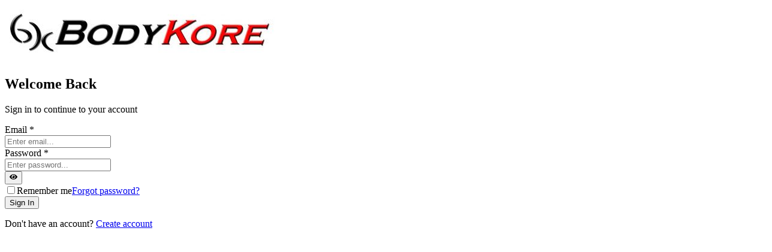

--- FILE ---
content_type: text/html
request_url: https://cms.bodykore.com/uploads/GR_806_Manual_c03a8464ca.pdf
body_size: 333
content:
<!doctype html>
<html lang="en">
  <head>
    <meta charset="UTF-8" />
    <!-- <link rel="icon" type="image/svg+xml" href="/vite.svg" /> -->
    <meta name="viewport" content="width=device-width, initial-scale=1.0" />
    <title>Bodykore CMS</title>
    <script type="module" crossorigin src="/assets/index-wp4z4dY8.js"></script>
    <link rel="modulepreload" crossorigin href="/assets/vendor-dayjs-CFOWusSh.js">
    <link rel="modulepreload" crossorigin href="/assets/vendor-react-wMapepDa.js">
    <link rel="modulepreload" crossorigin href="/assets/vendor-utils-BznqKjY6.js">
    <link rel="modulepreload" crossorigin href="/assets/vendor-react-deps-DcMBg74h.js">
    <link rel="modulepreload" crossorigin href="/assets/vendor-axios-ngrFHoWO.js">
    <link rel="modulepreload" crossorigin href="/assets/vendor-i18n-core-Lgj2Bm8L.js">
    <link rel="stylesheet" crossorigin href="/assets/vendor-react-deps-BwDR9oM6.css">
    <link rel="stylesheet" crossorigin href="/assets/index-CpicgwFQ.css">
  </head>
  <body>
    <div id="root"></div>
  </body>
</html>


--- FILE ---
content_type: text/css
request_url: https://cms.bodykore.com/assets/vendor-react-deps-BwDR9oM6.css
body_size: 10595
content:
@import"https://rsms.me/inter/inter.css";:root{--puck-color-rose-01: #4a001c;--puck-color-rose-02: #670833;--puck-color-rose-03: #87114c;--puck-color-rose-04: #a81a66;--puck-color-rose-05: #bc5089;--puck-color-rose-06: #cc7ca5;--puck-color-rose-07: #d89aba;--puck-color-rose-08: #e3b8cf;--puck-color-rose-09: #efd6e3;--puck-color-rose-10: #f6eaf1;--puck-color-rose-11: #faf4f8;--puck-color-rose-12: #fef8fc;--puck-color-azure-01: #00175d;--puck-color-azure-02: #002c77;--puck-color-azure-03: #014292;--puck-color-azure-04: #0158ad;--puck-color-azure-05: #3479be;--puck-color-azure-06: #6499cf;--puck-color-azure-07: #88b0da;--puck-color-azure-08: #abc7e5;--puck-color-azure-09: #cfdff0;--puck-color-azure-10: #e7eef7;--puck-color-azure-11: #f3f6fb;--puck-color-azure-12: #f7faff;--puck-color-green-01: #002000;--puck-color-green-02: #043604;--puck-color-green-03: #084e08;--puck-color-green-04: #0c680c;--puck-color-green-05: #1d882f;--puck-color-green-06: #2faa53;--puck-color-green-07: #56c16f;--puck-color-green-08: #7dd78b;--puck-color-green-09: #b8e8bf;--puck-color-green-10: #ddf3e0;--puck-color-green-11: #eff8f0;--puck-color-green-12: #f3fcf4;--puck-color-yellow-01: #211000;--puck-color-yellow-02: #362700;--puck-color-yellow-03: #4c4000;--puck-color-yellow-04: #645a00;--puck-color-yellow-05: #877614;--puck-color-yellow-06: #ab9429;--puck-color-yellow-07: #bfac4e;--puck-color-yellow-08: #d4c474;--puck-color-yellow-09: #e6deb1;--puck-color-yellow-10: #f3efd9;--puck-color-yellow-11: #f9f7ed;--puck-color-yellow-12: #fcfaf0;--puck-color-red-01: #4c0000;--puck-color-red-02: #6a0a10;--puck-color-red-03: #8a1422;--puck-color-red-04: #ac1f35;--puck-color-red-05: #bf5366;--puck-color-red-06: #ce7e8e;--puck-color-red-07: #d99ca8;--puck-color-red-08: #e4b9c2;--puck-color-red-09: #efd7db;--puck-color-red-10: #f6eaec;--puck-color-red-11: #faf4f5;--puck-color-red-12: #fff9fa;--puck-color-grey-01: #181818;--puck-color-grey-02: #292929;--puck-color-grey-03: #404040;--puck-color-grey-04: #5a5a5a;--puck-color-grey-05: #767676;--puck-color-grey-06: #949494;--puck-color-grey-07: #ababab;--puck-color-grey-08: #c3c3c3;--puck-color-grey-09: #dcdcdc;--puck-color-grey-10: #efefef;--puck-color-grey-11: #f5f5f5;--puck-color-grey-12: #fafafa;--puck-color-black: #000000;--puck-color-white: #ffffff}:root{--puck-font-size-scale-base-unitless: 12;--puck-font-size-xxxs-unitless: 12;--puck-font-size-xxs-unitless: 14;--puck-font-size-xs-unitless: 16;--puck-font-size-s-unitless: 18;--puck-font-size-m-unitless: 21;--puck-font-size-l-unitless: 24;--puck-font-size-xl-unitless: 28;--puck-font-size-xxl-unitless: 36;--puck-font-size-xxxl-unitless: 48;--puck-font-size-xxxxl-unitless: 56;--puck-font-size-xxxs: calc(1rem * var(--puck-font-size-xxxs-unitless) / 16);--puck-font-size-xxs: calc(1rem * var(--puck-font-size-xxs-unitless) / 16);--puck-font-size-xs: calc(1rem * var(--puck-font-size-xs-unitless) / 16);--puck-font-size-s: calc(1rem * var(--puck-font-size-s-unitless) / 16);--puck-font-size-m: calc(1rem * var(--puck-font-size-m-unitless) / 16);--puck-font-size-l: calc(1rem * var(--puck-font-size-l-unitless) / 16);--puck-font-size-xl: calc(1rem * var(--puck-font-size-xl-unitless) / 16);--puck-font-size-xxl: calc(1rem * var(--puck-font-size-xxl-unitless) / 16);--puck-font-size-xxxl: calc(1rem * var(--puck-font-size-xxxl-unitless) / 16);--puck-font-size-xxxxl: calc( 1rem * var(--puck-font-size-xxxxl-unitless) / 16 );--puck-font-size-base: var(--puck-font-size-xs);--line-height-reset: 1;--line-height-xs: calc( var(--space-m-unitless) / var(--puck-font-size-m-unitless) );--line-height-s: calc( var(--space-m-unitless) / var(--puck-font-size-s-unitless) );--line-height-m: calc( var(--space-m-unitless) / var(--puck-font-size-xs-unitless) );--line-height-l: calc( var(--space-m-unitless) / var(--puck-font-size-xxs-unitless) );--line-height-xl: calc( var(--space-m-unitless) / var(--puck-font-size-scale-base-unitless) );--line-height-base: var(--line-height-m);--fallback-font-stack: -apple-system, BlinkMacSystemFont, Segoe UI, Helvetica Neue, sans-serif, Apple Color Emoji, Segoe UI Emoji, Segoe UI Symbol;--puck-font-family: Inter, var(--fallback-font-stack);--puck-font-family-monospaced: ui-monospace, "Cascadia Code", "Source Code Pro", Menlo, Consolas, "DejaVu Sans Mono", monospace}@supports (font-variation-settings: normal){:root{--puck-font-family: InterVariable, var(--fallback-font-stack)}}#frame-root{height:1px;min-height:100vh}[data-puck-entry]{position:relative;z-index:0}._ActionBar_rvadt_1{align-items:center;cursor:default;display:flex;width:auto;padding:4px;padding-inline-start:0;padding-inline-end:0;border-radius:8px;background:var(--puck-color-grey-01);color:var(--puck-color-white);font-family:var(--puck-font-family);min-height:26px}._ActionBar-label_rvadt_18{color:var(--puck-color-grey-08);font-size:var(--puck-font-size-xxxs);font-weight:500;padding-inline-start:8px;padding-inline-end:8px;margin-inline-start:4px;margin-inline-end:4px;text-overflow:ellipsis;white-space:nowrap}._ActionBar-action_rvadt_30+._ActionBar-label_rvadt_18{padding-inline-start:0}._ActionBar-label_rvadt_18+._ActionBar-action_rvadt_30{margin-inline-start:-4px}._ActionBar-group_rvadt_38{align-items:center;border-inline-start:.5px solid var(--puck-color-grey-05);display:flex;height:100%;padding-inline-start:4px;padding-inline-end:4px}._ActionBar-group_rvadt_38:first-of-type{border-inline-start:0}._ActionBar-group_rvadt_38:empty{display:none}._ActionBar-action_rvadt_30{background:transparent;border:none;color:var(--puck-color-grey-08);cursor:pointer;padding:6px 8px;margin-inline-start:4px;margin-inline-end:4px;border-radius:4px;overflow:hidden;display:flex;align-items:center;justify-content:center;transition:color 50ms ease-in}._ActionBar-action_rvadt_30 svg{max-width:none!important}._ActionBar-action_rvadt_30:focus-visible{outline:2px solid var(--puck-color-azure-05);outline-offset:-2px}@media (hover: hover) and (pointer: fine){._ActionBar-action_rvadt_30:hover{color:var(--puck-color-azure-06);transition:none}}._ActionBar-action_rvadt_30:active{color:var(--puck-color-azure-07);transition:none}._ActionBar-group_rvadt_38 *{margin:0}._InputWrapper_bsxfo_1+._InputWrapper_bsxfo_1{margin-top:12px}._Input-label_bsxfo_5{align-items:center;color:var(--puck-color-grey-04);display:flex;padding-bottom:12px;font-size:var(--puck-font-size-xxs);font-weight:600}._Input-labelIcon_bsxfo_14{color:var(--puck-color-grey-07);display:flex;margin-inline-end:4px;padding-inline-start:4px}._Input-disabledIcon_bsxfo_21{color:var(--puck-color-grey-05);margin-inline-start:auto}._Input-input_bsxfo_26{background:var(--puck-color-white);border-width:1px;border-style:solid;border-color:var(--puck-color-grey-09);border-radius:4px;box-sizing:border-box;font-family:inherit;font-size:16px;padding:12px 15px;transition:border-color 50ms ease-in;width:100%;max-width:100%}@media (min-width: 458px){._Input-input_bsxfo_26{font-size:14px}}select._Input-input_bsxfo_26{appearance:none;background:url("data:image/svg+xml;utf8,<svg xmlns='http://www.w3.org/2000/svg' width='100' height='100' fill='%23c3c3c3'><polygon points='0,0 100,0 50,50'/></svg>") no-repeat;background-size:12px;background-position:calc(100% - 12px) calc(50% + 3px);background-repeat:no-repeat;background-color:var(--puck-color-white);cursor:pointer}select._Input-input_bsxfo_26:dir(rtl){background-position:12px calc(50% + 3px)}@media (hover: hover) and (pointer: fine){._Input_bsxfo_1:has(>input):hover ._Input-input_bsxfo_26:not([readonly]),._Input_bsxfo_1:has(>textarea):hover ._Input-input_bsxfo_26:not([readonly]){border-color:var(--puck-color-grey-05);transition:none}._Input_bsxfo_1:has(>select):hover ._Input-input_bsxfo_26:not([disabled]){background-color:var(--puck-color-azure-12);background-image:url("data:image/svg+xml;utf8,<svg xmlns='http://www.w3.org/2000/svg' width='100' height='100' fill='%235a5a5a'><polygon points='0,0 100,0 50,50'/></svg>");border-color:var(--puck-color-grey-05);transition:none}}._Input-input_bsxfo_26:focus{border-color:var(--puck-color-grey-05);outline:2px solid var(--puck-color-azure-05);transition:none}._Input--readOnly_bsxfo_82>._Input-input_bsxfo_26,._Input--readOnly_bsxfo_82>select._Input-input_bsxfo_26{background-color:var(--puck-color-grey-11);border-color:var(--puck-color-grey-09);color:var(--puck-color-grey-04);cursor:default;opacity:1;outline:0;transition:none}._Input-radioGroupItems_bsxfo_93{display:flex;border:1px solid var(--puck-color-grey-09);border-radius:4px;flex-wrap:wrap}._Input-radio_bsxfo_93{border-inline-end:1px solid var(--puck-color-grey-09);flex-grow:1}._Input-radio_bsxfo_93:first-of-type{border-bottom-left-radius:4px;border-top-left-radius:4px}._Input-radio_bsxfo_93:first-of-type ._Input-radioInner_bsxfo_110{border-bottom-left-radius:3px;border-top-left-radius:3px}._Input-radio_bsxfo_93:last-of-type{border-bottom-right-radius:4px;border-inline-end:0;border-top-right-radius:4px}._Input-radio_bsxfo_93:last-of-type ._Input-radioInner_bsxfo_110{border-bottom-right-radius:3px;border-top-right-radius:3px}._Input-radioInner_bsxfo_110{background-color:var(--puck-color-white);color:var(--puck-color-grey-04);cursor:pointer;font-size:var(--puck-font-size-xxxs);padding:8px 12px;text-align:center;transition:background-color 50ms ease-in}._Input-radio_bsxfo_93:has(:focus-visible){outline:2px solid var(--puck-color-azure-05);outline-offset:2px;position:relative}@media (hover: hover) and (pointer: fine){._Input-radioInner_bsxfo_110:hover{background-color:var(--puck-color-azure-12);transition:none}}._Input--readOnly_bsxfo_82 ._Input-radioInner_bsxfo_110{background-color:var(--puck-color-white);color:var(--puck-color-grey-04);cursor:default}._Input-radio_bsxfo_93 ._Input-radioInput_bsxfo_155:checked~._Input-radioInner_bsxfo_110{background-color:var(--puck-color-azure-11);color:var(--puck-color-azure-04);font-weight:500}._Input--readOnly_bsxfo_82 ._Input-radioInput_bsxfo_155:checked~._Input-radioInner_bsxfo_110{background-color:var(--puck-color-grey-11);color:var(--puck-color-grey-04)}._Input-radio_bsxfo_93 ._Input-radioInput_bsxfo_155{clip:rect(0 0 0 0);clip-path:inset(100%);height:1px;overflow:hidden;position:absolute;white-space:nowrap;width:1px}textarea._Input-input_bsxfo_26{margin-bottom:-4px}._ArrayField_14u8o_5{display:flex;flex-direction:column;background:var(--puck-color-azure-11);border:1px solid var(--puck-color-grey-09);border-radius:4px}._ArrayField--isDraggingFrom_14u8o_13{background-color:var(--puck-color-azure-11);overflow:hidden}._ArrayField-addButton_14u8o_18{background-color:var(--puck-color-white);border:none;border-radius:3px;display:flex;color:var(--puck-color-azure-05);justify-content:center;cursor:pointer;width:100%;margin:0;padding:14px;text-align:left;transition:background-color 50ms ease-in}._ArrayField--hasItems_14u8o_33>._ArrayField-addButton_14u8o_18{border-top:1px solid var(--puck-color-grey-09);border-top-left-radius:0;border-top-right-radius:0}._ArrayField-addButton_14u8o_18:focus-visible{outline:2px solid var(--puck-color-azure-05);outline-offset:2px;position:relative}@media (hover: hover) and (pointer: fine){._ArrayField_14u8o_5:not(._ArrayField--isDraggingFrom_14u8o_13)>._ArrayField-addButton_14u8o_18:hover{background:var(--puck-color-azure-12);color:var(--puck-color-azure-04);transition:none}}._ArrayField_14u8o_5:not(._ArrayField--isDraggingFrom_14u8o_13)>._ArrayField-addButton_14u8o_18:active{background:var(--puck-color-azure-11);color:var(--puck-color-azure-04);transition:none}._ArrayField-inner_14u8o_59{margin-top:-1px}._ArrayFieldItem_14u8o_67{border-top-left-radius:3px;border-top-right-radius:3px;display:block;position:relative}._ArrayFieldItem_14u8o_67{border-top:1px solid var(--puck-color-grey-09)}._ArrayFieldItem--isDragging_14u8o_78{border-top:transparent}._ArrayFieldItem--isExpanded_14u8o_82:before{display:none}._ArrayFieldItem--isExpanded_14u8o_82{border-bottom:0;outline-offset:0px!important;outline:1px solid var(--puck-color-azure-07)!important;z-index:2}._ArrayFieldItem--isDragging_14u8o_78{outline:2px var(--puck-color-azure-09) solid!important}._ArrayFieldItem--isDragging_14u8o_78 ._ArrayFieldItem-summary_14u8o_97:active{background-color:var(--puck-color-white)}._ArrayFieldItem_14u8o_67+._ArrayFieldItem_14u8o_67{border-top-left-radius:0;border-top-right-radius:0}._ArrayFieldItem-summary_14u8o_97{background:var(--puck-color-white);color:var(--puck-color-grey-04);cursor:pointer;display:flex;align-items:center;gap:2px;justify-content:space-between;font-size:var(--puck-font-size-xxs);list-style:none;padding:12px 15px;position:relative;overflow:hidden;transition:background-color 50ms ease-in}._ArrayFieldItem_14u8o_67:first-of-type>._ArrayFieldItem-summary_14u8o_97{border-top-left-radius:3px;border-top-right-radius:3px}._ArrayField--addDisabled_14u8o_127>._ArrayField-inner_14u8o_59>._ArrayFieldItem_14u8o_67:last-of-type:not(._ArrayFieldItem--isExpanded_14u8o_82)>._ArrayFieldItem-summary_14u8o_97{border-bottom-left-radius:3px;border-bottom-right-radius:3px}._ArrayField--addDisabled_14u8o_127>._ArrayField-inner_14u8o_59>._ArrayFieldItem--isExpanded_14u8o_82:last-of-type{border-bottom-left-radius:3px;border-bottom-right-radius:3px}._ArrayFieldItem-summary_14u8o_97:focus-visible{outline:2px solid var(--puck-color-azure-05);outline-offset:2px}@media (hover: hover) and (pointer: fine){._ArrayFieldItem-summary_14u8o_97:hover{background-color:var(--puck-color-azure-12);transition:none}}._ArrayFieldItem-summary_14u8o_97:active{background-color:var(--puck-color-azure-11);transition:none}._ArrayFieldItem--isExpanded_14u8o_82>._ArrayFieldItem-summary_14u8o_97{background:var(--puck-color-azure-11);color:var(--puck-color-azure-04);font-weight:600;transition:none}._ArrayFieldItem-body_14u8o_166{background:var(--puck-color-white);display:none}._ArrayFieldItem--isExpanded_14u8o_82>._ArrayFieldItem-body_14u8o_166{display:block}._ArrayFieldItem-fieldset_14u8o_175{border:none;border-top:1px solid var(--puck-color-grey-09);margin:0;min-width:0;padding:16px 15px}._ArrayFieldItem-rhs_14u8o_183{display:flex;gap:4px;align-items:center}._ArrayFieldItem-actions_14u8o_189{color:var(--puck-color-grey-04);display:flex;gap:4px;opacity:0}._ArrayFieldItem-summary_14u8o_97:focus-within>._ArrayFieldItem-rhs_14u8o_183>._ArrayFieldItem-actions_14u8o_189,._ArrayFieldItem-summary_14u8o_97:hover>._ArrayFieldItem-rhs_14u8o_183>._ArrayFieldItem-actions_14u8o_189{opacity:1}._IconButton_swpni_1{align-items:center;background:transparent;border:none;border-radius:4px;color:currentColor;display:flex;font-family:var(--puck-font-family);justify-content:center;padding:4px;transition:background-color 50ms ease-in,color 50ms ease-in}._IconButton_swpni_1:focus-visible{outline:2px solid var(--puck-color-azure-05);outline-offset:-2px}@media (hover: hover) and (pointer: fine){._IconButton_swpni_1:hover:not(._IconButton--disabled_swpni_20){background:var(--puck-color-azure-12);color:var(--puck-color-azure-04);cursor:pointer;transition:none}}._IconButton_swpni_1:active{background:var(--puck-color-azure-11);transition:none}._IconButton-title_swpni_33{clip:rect(0 0 0 0);clip-path:inset(100%);height:1px;overflow:hidden;position:absolute;white-space:nowrap;width:1px}._IconButton--disabled_swpni_20{color:var(--puck-color-grey-07)}@keyframes _loader-animation_nacdm_1{0%{transform:rotate(0) scale(1)}50%{transform:rotate(180deg) scale(.8)}to{transform:rotate(360deg) scale(1)}}._Loader_nacdm_13{background:transparent;border-radius:100%;border:2px solid currentColor;border-bottom-color:transparent;display:inline-block;animation:_loader-animation_nacdm_1 1s 0s infinite linear;animation-fill-mode:both}._DragIcon_17p8x_1{color:var(--puck-color-grey-05);cursor:grab;padding:4px;border-radius:4px}._DragIcon--disabled_17p8x_8{cursor:no-drop}@media (hover: hover) and (pointer: fine){._DragIcon_17p8x_1:not(._DragIcon--disabled_17p8x_8):hover{color:var(--puck-color-azure-05);background-color:var(--puck-color-azure-12)}}[data-dnd-placeholder] *{opacity:0!important}[data-dnd-placeholder]{background:var(--puck-color-azure-09)!important;border:none!important;color:#0000!important;opacity:.3!important;outline:none!important;transition:none!important}._ExternalInput-actions_91ls0_1{display:flex}._ExternalInput-button_91ls0_5{display:flex;gap:8px;align-items:center;justify-content:center;background-color:var(--puck-color-white);border:1px solid var(--puck-color-grey-09);border-radius:4px;color:var(--puck-color-azure-04);padding:12px 16px;font-weight:500;white-space:nowrap;text-overflow:ellipsis;transition:background-color 50ms ease-in;position:relative;overflow:hidden;flex-grow:1}._ExternalInput--dataSelected_91ls0_24 ._ExternalInput-button_91ls0_5{color:var(--puck-color-grey-03);display:block;border-top-right-radius:0;border-bottom-right-radius:0}._ExternalInput--readOnly_91ls0_31 ._ExternalInput-button_91ls0_5{background-color:var(--puck-color-grey-11)}._ExternalInput-detachButton_91ls0_35{border:1px solid var(--puck-color-grey-09);border-top-right-radius:4px;border-bottom-right-radius:4px;background-color:var(--puck-color-grey-12);color:var(--puck-color-grey-05);display:flex;gap:8px;align-items:center;justify-content:center;padding:8px 12px;position:relative;transition:background-color 50ms ease-in,color 50ms ease-in;margin-inline-start:-1px}._ExternalInput-button_91ls0_5:focus-visible,._ExternalInput-detachButton_91ls0_35:focus-visible{outline:2px solid var(--puck-color-azure-05);outline-offset:2px;z-index:1}@media (hover: hover) and (pointer: fine){._ExternalInput_91ls0_1:not(._ExternalInput--readOnly_91ls0_31) ._ExternalInput-button_91ls0_5:hover,._ExternalInput_91ls0_1:not(._ExternalInput--readOnly_91ls0_31) ._ExternalInput-detachButton_91ls0_35:hover{background:var(--puck-color-azure-12);transition:none}._ExternalInput_91ls0_1:not(._ExternalInput--readOnly_91ls0_31) ._ExternalInput-detachButton_91ls0_35:hover{color:var(--puck-color-azure-04)}}._ExternalInput_91ls0_1:not(._ExternalInput--readOnly_91ls0_31) ._ExternalInput-button_91ls0_5:active,._ExternalInput_91ls0_1:not(._ExternalInput--readOnly_91ls0_31) ._ExternalInput-detachButton_91ls0_35:active{background:var(--puck-color-azure-11);transition:none}._ExternalInputModal_91ls0_79{color:var(--puck-color-black);display:grid;grid-template-rows:min-content minmax(128px,100%) min-content;grid-template-columns:100%;position:relative;min-height:50dvh;max-height:90dvh}._ExternalInputModal-grid_91ls0_89{display:flex;flex-direction:column}@media (min-width: 458px){._ExternalInputModal-grid_91ls0_89{display:grid;grid-template-columns:100%}._ExternalInputModal--filtersToggled_91ls0_100 ._ExternalInputModal-grid_91ls0_89{grid-template-columns:25% 75%}}._ExternalInputModal-filters_91ls0_105{border-bottom:1px solid var(--puck-color-grey-09)}._ExternalInputModal--filtersToggled_91ls0_100 ._ExternalInputModal-filters_91ls0_105{display:none}@media (min-width: 458px){._ExternalInputModal-filters_91ls0_105{border-inline-end:1px solid var(--puck-color-grey-09);display:none}._ExternalInputModal--filtersToggled_91ls0_100 ._ExternalInputModal-filters_91ls0_105{display:block}}._ExternalInputModal-masthead_91ls0_124{background-color:var(--puck-color-grey-12);border-bottom:1px solid var(--puck-color-grey-09);display:flex;flex-wrap:wrap;gap:24px;padding:24px}._ExternalInputModal-tableWrapper_91ls0_133{position:relative;overflow-x:auto;overflow-y:auto;flex-grow:1}._ExternalInputModal-table_91ls0_133{border-collapse:unset;border-spacing:0px;color:var(--puck-color-grey-02);position:relative;z-index:0;min-width:100%}._ExternalInputModal-thead_91ls0_149{background-color:var(--puck-color-white);position:sticky;top:0;z-index:1}._ExternalInputModal-th_91ls0_149{border-bottom:1px solid var(--puck-color-grey-09);color:var(--puck-color-grey-04);font-weight:500;font-size:14px;padding:16px 24px}._ExternalInputModal-td_91ls0_164{border-bottom:1px solid var(--puck-color-grey-10);padding:16px 24px}._ExternalInputModal-tr_91ls0_169 ._ExternalInputModal-td_91ls0_164:first-of-type{font-weight:500;width:1%;white-space:nowrap}@media (hover: hover) and (pointer: fine){._ExternalInputModal-tbody_91ls0_176 ._ExternalInputModal-tr_91ls0_169:hover{background:var(--puck-color-azure-12);color:var(--puck-color-azure-04);cursor:pointer;position:relative;margin-inline-start:-5px}._ExternalInputModal-tbody_91ls0_176 ._ExternalInputModal-tr_91ls0_169:hover ._ExternalInputModal-td_91ls0_164:first-of-type{border-inline-start:4px solid var(--puck-color-azure-04);padding-inline-start:20px}}._ExternalInputModal-tbody_91ls0_176 ._ExternalInputModal-tr_91ls0_169:last-of-type ._ExternalInputModal-td_91ls0_164{border-bottom:none}._ExternalInputModal-tableWrapper_91ls0_133{display:none}._ExternalInputModal--hasData_91ls0_202 ._ExternalInputModal-tableWrapper_91ls0_133{display:block}._ExternalInputModal-loadingBanner_91ls0_206{display:none;background-color:color-mix(in srgb,var(--puck-color-white) 90%,transparent);padding:64px;align-items:center;justify-content:center;position:absolute;inset:0}._ExternalInputModal--isLoading_91ls0_223 ._ExternalInputModal-loadingBanner_91ls0_206{display:flex}._ExternalInputModal-searchForm_91ls0_227{display:flex;flex-wrap:wrap;gap:12px;flex-grow:1}@media (min-width: 458px){._ExternalInputModal-searchForm_91ls0_227{flex-wrap:nowrap}}._ExternalInputModal-search_91ls0_227{display:flex;background:var(--puck-color-white);border-width:1px;border-style:solid;border-color:var(--puck-color-grey-09);border-radius:4px;flex-grow:1;transition:border-color 50ms ease-in}._ExternalInputModal-search_91ls0_227:focus-within{border-color:var(--puck-color-grey-05);outline:2px solid var(--puck-color-azure-05);transition:none}@media (hover: hover) and (pointer: fine){._ExternalInputModal-search_91ls0_227:hover{border-color:var(--puck-color-grey-05);transition:none}}._ExternalInputModal-searchIcon_91ls0_264{align-items:center;background:var(--puck-color-grey-12);border-bottom-left-radius:4px;border-top-left-radius:4px;border-inline-end:1px solid var(--puck-color-grey-09);color:var(--puck-color-grey-07);display:flex;justify-content:center;padding:12px 15px;transition:color 50ms ease-in}._ExternalInputModal-search_91ls0_227:focus-within ._ExternalInputModal-searchIcon_91ls0_264{color:var(--puck-color-grey-04);transition:none}@media (hover: hover) and (pointer: fine){._ExternalInputModal-search_91ls0_227:hover ._ExternalInputModal-searchIcon_91ls0_264{color:var(--puck-color-grey-04);transition:none}}._ExternalInputModal-searchIconText_91ls0_289{clip:rect(0 0 0 0);clip-path:inset(100%);height:1px;overflow:hidden;position:absolute;white-space:nowrap;width:1px}._ExternalInputModal-searchInput_91ls0_299{border:none;border-radius:4px;background:var(--puck-color-white);font-family:inherit;font-size:14px;padding:12px 15px;width:100%}._ExternalInputModal-searchInput_91ls0_299:focus{outline:0}._ExternalInputModal-searchActions_91ls0_313{display:flex;gap:8px;height:44px;width:100%}@media (min-width: 458px){._ExternalInputModal-searchActions_91ls0_313{width:auto}}._ExternalInputModal-searchActionIcon_91ls0_326{align-self:center}._ExternalInputModal-footerContainer_91ls0_330{background-color:var(--puck-color-grey-12);border-top:1px solid var(--puck-color-grey-09);color:var(--puck-color-grey-04);padding:16px}._ExternalInputModal-footer_91ls0_330{font-weight:500;font-size:14px;text-align:right}._ExternalInputModal-field_91ls0_343{color:var(--puck-color-grey-04);margin:16px 16px 12px;display:block}._Modal_ikbaj_1{background:color-mix(in srgb,var(--puck-color-black) 75%,transparent);display:none;justify-content:center;align-items:center;position:fixed;inset:0;z-index:1;padding:32px}._Modal--isOpen_ikbaj_15{display:flex}._Modal-inner_ikbaj_19{width:100%;max-width:1024px;border-radius:8px;overflow:hidden;background:var(--puck-color-white);display:flex;flex-direction:column;max-height:90dvh}._Heading_qxrry_1{display:block;color:var(--puck-color-black);font-weight:700;margin:0}._Heading_qxrry_1 b{font-weight:700}._Heading--xxxxl_qxrry_12{font-size:var(--puck-font-size-xxxxl);letter-spacing:.08ch;font-weight:800}._Heading--xxxl_qxrry_18{font-size:var(--puck-font-size-xxxl)}._Heading--xxl_qxrry_22{font-size:var(--puck-font-size-xxl)}._Heading--xl_qxrry_26{font-size:var(--puck-font-size-xl)}._Heading--l_qxrry_30{font-size:var(--puck-font-size-l)}._Heading--m_qxrry_34{font-size:var(--puck-font-size-m)}._Heading--s_qxrry_38{font-size:var(--puck-font-size-s)}._Heading--xs_qxrry_42{font-size:var(--puck-font-size-xs)}._Button_10byl_1{appearance:none;background:none;border:1px solid transparent;border-radius:4px;color:var(--puck-color-white);display:inline-flex;align-items:center;gap:8px;letter-spacing:.05ch;font-family:var(--puck-font-family);font-size:14px;font-weight:400;box-sizing:border-box;line-height:1;text-align:center;text-decoration:none;transition:background-color 50ms ease-in;cursor:pointer;white-space:nowrap;margin:0}._Button_10byl_1:hover,._Button_10byl_1:active{transition:none}._Button--medium_10byl_29{min-height:34px;padding-bottom:7px;padding-inline-start:19px;padding-inline-end:19px;padding-top:7px}._Button--large_10byl_37{padding-bottom:11px;padding-inline-start:19px;padding-inline-end:19px;padding-top:11px}._Button-icon_10byl_44{margin-top:2px}._Button--primary_10byl_48{background:var(--puck-color-azure-04)}._Button_10byl_1:focus-visible{outline:2px solid var(--puck-color-azure-05);outline-offset:2px}@media (hover: hover) and (pointer: fine){._Button--primary_10byl_48:hover{background-color:var(--puck-color-azure-03)}}._Button--primary_10byl_48:active{background-color:var(--puck-color-azure-02)}._Button--secondary_10byl_67{border:1px solid currentColor;color:currentColor}@media (hover: hover) and (pointer: fine){._Button--secondary_10byl_67:hover{background-color:var(--puck-color-azure-12);color:var(--puck-color-black)}}._Button--secondary_10byl_67:active{background-color:var(--puck-color-azure-11);color:var(--puck-color-black)}._Button--flush_10byl_84{border-radius:0}._Button--disabled_10byl_88,._Button--disabled_10byl_88:hover{background-color:var(--puck-color-grey-07);color:var(--puck-color-grey-03);cursor:not-allowed}._Button--fullWidth_10byl_95{justify-content:center;width:100%}._Button-spinner_10byl_100{padding-inline-start:8px}._ObjectField_1ua3y_5{display:flex;flex-direction:column;background-color:var(--puck-color-white);border:1px solid var(--puck-color-grey-09);border-radius:4px}._ObjectField-fieldset_1ua3y_13{border:none;margin:0;min-width:0;padding:16px 15px}._Drawer_pl7z0_1{display:flex;flex-direction:column;font-family:var(--puck-font-family);gap:12px}._Drawer-draggable_pl7z0_8{position:relative}._Drawer-draggableBg_pl7z0_12{position:absolute;inset:0;pointer-events:none;z-index:-1}._DrawerItem-draggable_pl7z0_22{background:var(--puck-color-white);cursor:grab;padding:12px;display:flex;border:1px var(--puck-color-grey-09) solid;border-radius:4px;font-size:var(--puck-font-size-xxs);justify-content:space-between;align-items:center;transition:background-color 50ms ease-in,color 50ms ease-in}._DrawerItem--disabled_pl7z0_35 ._DrawerItem-draggable_pl7z0_22{background:var(--puck-color-grey-11);color:var(--puck-color-grey-05);cursor:not-allowed}._DrawerItem_pl7z0_22:focus-visible{outline:0}._Drawer_pl7z0_1:not(._Drawer--isDraggingFrom_pl7z0_45) ._DrawerItem_pl7z0_22:focus-visible ._DrawerItem-draggable_pl7z0_22{border-radius:4px;outline:2px solid var(--puck-color-azure-05);outline-offset:2px}@media (hover: hover) and (pointer: fine){._Drawer_pl7z0_1:not(._Drawer--isDraggingFrom_pl7z0_45) ._DrawerItem_pl7z0_22:not(._DrawerItem--disabled_pl7z0_35) ._DrawerItem-draggable_pl7z0_22:hover{background-color:var(--puck-color-azure-12);color:var(--puck-color-azure-04);transition:none}}._DrawerItem-name_pl7z0_63{overflow-x:hidden;text-overflow:ellipsis;white-space:nowrap}._DraggableComponent_1vaqy_1{position:absolute;pointer-events:none;--overlay-background: color-mix( in srgb, var(--puck-color-azure-08) 30%, transparent )}._DraggableComponent-overlayWrapper_1vaqy_12{height:100%;width:100%;top:0;position:absolute;pointer-events:none;box-sizing:border-box;z-index:1}._DraggableComponent-overlay_1vaqy_12{cursor:pointer;height:100%;outline:2px var(--puck-color-azure-09) solid;outline-offset:-2px;width:100%}._DraggableComponent_1vaqy_1:focus-visible>._DraggableComponent-overlayWrapper_1vaqy_12{outline:1px solid var(--puck-color-azure-05)}._DraggableComponent-loadingOverlay_1vaqy_34{background:var(--puck-color-white);color:var(--puck-color-grey-03);border-radius:4px;display:flex;padding:8px;top:8px;right:8px;position:absolute;pointer-events:all;box-sizing:border-box;opacity:.8;z-index:1}._DraggableComponent--hover_1vaqy_50>._DraggableComponent-overlayWrapper_1vaqy_12>._DraggableComponent-overlay_1vaqy_12{background:var(--overlay-background);outline:2px var(--puck-color-azure-09) solid}._DraggableComponent--isSelected_1vaqy_57>._DraggableComponent-overlayWrapper_1vaqy_12>._DraggableComponent-overlay_1vaqy_12{outline-color:var(--puck-color-azure-07)}._DraggableComponent_1vaqy_1:has(._DraggableComponent--hover_1vaqy_50>._DraggableComponent-overlayWrapper_1vaqy_12)>._DraggableComponent-overlayWrapper_1vaqy_12{display:none}._DraggableComponent-actionsOverlay_1vaqy_71{position:sticky;opacity:0;pointer-events:none;z-index:2}._DraggableComponent--isSelected_1vaqy_57 ._DraggableComponent-actionsOverlay_1vaqy_71{opacity:1;pointer-events:auto}._DraggableComponent-actions_1vaqy_71{position:absolute;width:auto;cursor:grab;display:flex;box-sizing:border-box;transform-origin:right top;min-height:36px}[data-puck-component] *{pointer-events:none;user-select:none;-webkit-user-select:none}[data-puck-component]{cursor:grab;pointer-events:auto!important;user-select:none;-webkit-user-select:none}[data-puck-dropzone]{pointer-events:auto!important}[data-puck-disabled]{cursor:pointer}[data-dnd-placeholder]{background:var(--puck-color-azure-06)!important;border:none!important;color:#0000!important;opacity:.3!important;outline:none!important;transition:none!important}[data-dnd-placeholder] *,[data-dnd-placeholder]:after,[data-dnd-placeholder]:before{opacity:0!important}[data-dnd-dragging][data-puck-component]{pointer-events:none!important;outline:2px var(--puck-color-azure-09) solid!important;outline-offset:-2px!important}._DropZone_1i2sv_1{--resize-animation-ms: .15s;position:relative;height:100%;min-height:var(--min-empty-height);outline-offset:-2px;width:100%}._DropZone--hasChildren_1i2sv_11{min-height:0}._DropZone_1i2sv_1:empty{min-height:var(--min-empty-height)}[data-puck-entry]:not([data-puck-dragging]) ._DropZone_1i2sv_1{transition:min-height var(--resize-animation-ms) ease-in}._DropZone--isAreaSelected_1i2sv_24,._DropZone--hoveringOverArea_1i2sv_25:not(._DropZone--isRootZone_1i2sv_25){background:color-mix(in srgb,var(--puck-color-azure-09) 30%,transparent);outline:2px dashed var(--puck-color-azure-08)}._DropZone_1i2sv_1:empty{background:color-mix(in srgb,var(--puck-color-azure-09) 30%,transparent);outline:2px dashed var(--puck-color-azure-08)}._DropZone--isDestination_1i2sv_35{outline:2px dashed var(--puck-color-azure-04)!important}._DropZone--isDestination_1i2sv_35:not(._DropZone--isRootZone_1i2sv_25){background:color-mix(in srgb,var(--puck-color-azure-09) 30%,transparent)!important}._DropZone-item_1i2sv_47{position:relative}._DropZone-hitbox_1i2sv_51{position:absolute;bottom:-12px;height:24px;width:100%;z-index:1}[data-puck-dragging] ._DropZone--isEnabled_1i2sv_59{outline:2px dashed var(--puck-color-azure-06)}._DropZone_1i2sv_1>*:not([data-puck-component]){opacity:0}body:has(._DropZone--isAnimating_1i2sv_68:empty) [data-puck-overlay]{opacity:0!important}[data-puck-overlay-portal],[data-puck-overlay-portal] *{pointer-events:auto!important}[data-puck-overlay-portal]:hover{outline:2px var(--puck-color-azure-09) dashed;outline-offset:2px}[data-puck-overlay-portal]:focus-within{outline:2px var(--puck-color-azure-07) solid;outline-offset:2px}._InlineTextField_1xph6_1{cursor:text;display:inline-block;white-space:pre-wrap}[data-dnd-dragging] ._InlineTextField_1xph6_1{cursor:none;caret-color:transparent}[data-dnd-dragging] ._InlineTextField_1xph6_1::selection{display:none}._SidebarSection_8boj8_1{display:flex;position:relative;flex-direction:column;color:var(--puck-color-black)}._SidebarSection_8boj8_1:last-of-type{flex-grow:1}._SidebarSection-title_8boj8_12{background:var(--puck-color-white);padding:16px;border-bottom:1px solid var(--puck-color-grey-09);border-top:1px solid var(--puck-color-grey-09);overflow-x:auto}._SidebarSection--noBorderTop_8boj8_20>._SidebarSection-title_8boj8_12{border-top:0px}._SidebarSection-content_8boj8_24{padding:16px}._SidebarSection--noPadding_8boj8_28>._SidebarSection-content_8boj8_24{padding:0}._SidebarSection--noPadding_8boj8_28>._SidebarSection-content_8boj8_24:last-child{padding-bottom:4px}._SidebarSection_8boj8_1:last-of-type ._SidebarSection-content_8boj8_24{border-bottom:none;flex-grow:1}._SidebarSection-breadcrumbLabel_8boj8_41{background:none;border:0;border-radius:2px;color:var(--puck-color-azure-04);cursor:pointer;font:inherit;flex-shrink:0;padding:0;transition:color 50ms ease-in}._SidebarSection-breadcrumbLabel_8boj8_41:focus-visible{outline:2px solid var(--puck-color-azure-05);outline-offset:2px}@media (hover: hover) and (pointer: fine){._SidebarSection-breadcrumbLabel_8boj8_41:hover{color:var(--puck-color-azure-03);transition:none}}._SidebarSection-breadcrumbLabel_8boj8_41:active{color:var(--puck-color-azure-02);transition:none}._SidebarSection-breadcrumbs_8boj8_70,._SidebarSection-breadcrumb_8boj8_41{align-items:center;display:flex;gap:4px}._SidebarSection-heading_8boj8_82{padding-inline-end:16px}._SidebarSection-loadingOverlay_8boj8_86{background:var(--puck-color-white);display:flex;justify-content:center;align-items:center;height:100%;width:100%;top:0;position:absolute;z-index:1;pointer-events:all;box-sizing:border-box;opacity:.8}._Puck_1yxlw_19{--puck-space-px: 16px;font-family:var(--puck-font-family);overflow-x:hidden}@media (min-width: 766px){._Puck_1yxlw_19{overflow-x:auto}}._Puck-portal_1yxlw_31{position:relative;z-index:2}._PuckLayout-inner_1yxlw_38{--puck-frame-width: auto;--puck-side-bar-width: 0px;--puck-left-side-bar-width: var( --puck-user-left-side-bar-width, var(--puck-side-bar-width) );--puck-right-side-bar-width: var( --puck-user-right-side-bar-width, var(--puck-side-bar-width) );display:grid;grid-template-areas:"header header header" "left editor right";grid-template-columns:0 var(--puck-frame-width) 0;grid-template-rows:min-content auto;height:100dvh;position:relative;z-index:0}._PuckLayout--mounted_1yxlw_59 ._PuckLayout-inner_1yxlw_38{--puck-side-bar-width: 186px}._PuckLayout--leftSideBarVisible_1yxlw_63 ._PuckLayout-inner_1yxlw_38{grid-template-columns:var(--puck-left-side-bar-width) var(--puck-frame-width) 0}._PuckLayout--rightSideBarVisible_1yxlw_69 ._PuckLayout-inner_1yxlw_38{grid-template-columns:0 var(--puck-frame-width) var(--puck-right-side-bar-width)}._PuckLayout--leftSideBarVisible_1yxlw_63._PuckLayout--rightSideBarVisible_1yxlw_69 ._PuckLayout-inner_1yxlw_38{grid-template-columns:var(--puck-left-side-bar-width) var(--puck-frame-width) var(--puck-right-side-bar-width)}@media (min-width: 458px){._PuckLayout-mounted_1yxlw_83 ._PuckLayout-inner_1yxlw_38{--puck-frame-width: minmax(266px, auto)}}@media (min-width: 638px){._PuckLayout_1yxlw_38 ._PuckLayout-inner_1yxlw_38{--puck-side-bar-width: minmax(186px, 250px)}}@media (min-width: 766px){._PuckLayout_1yxlw_38 ._PuckLayout-inner_1yxlw_38{--puck-frame-width: auto}}@media (min-width: 990px){._PuckLayout_1yxlw_38 ._PuckLayout-inner_1yxlw_38{--puck-side-bar-width: 256px}}@media (min-width: 1198px){._PuckLayout_1yxlw_38 ._PuckLayout-inner_1yxlw_38{--puck-side-bar-width: 274px}}@media (min-width: 1398px){._PuckLayout_1yxlw_38 ._PuckLayout-inner_1yxlw_38{--puck-side-bar-width: 290px}}@media (min-width: 1598px){._PuckLayout_1yxlw_38 ._PuckLayout-inner_1yxlw_38{--puck-side-bar-width: 320px}}._PuckFields_10bh7_1{position:relative;font-family:var(--puck-font-family)}._PuckFields--isLoading_10bh7_6{min-height:48px}._PuckFields-loadingOverlay_10bh7_10{background:var(--puck-color-white);display:flex;justify-content:flex-end;align-items:flex-start;height:100%;width:100%;top:0;position:absolute;z-index:1;pointer-events:all;box-sizing:border-box;opacity:.8}._PuckFields-loadingOverlayInner_10bh7_25{display:flex;padding:16px;position:sticky;top:0}._PuckFields-field_10bh7_32 *{box-sizing:border-box}._PuckFields--wrapFields_10bh7_36 ._PuckFields-field_10bh7_32{color:var(--puck-color-grey-04);padding:16px 16px 12px;display:block}._PuckFields--wrapFields_10bh7_36 ._PuckFields-field_10bh7_32+._PuckFields-field_10bh7_32{border-top:1px solid var(--puck-color-grey-09);margin-top:8px}._ComponentList_1rrlt_1{max-width:100%}._ComponentList--isExpanded_1rrlt_5+._ComponentList_1rrlt_1{margin-top:12px}._ComponentList-content_1rrlt_9{display:none}._ComponentList--isExpanded_1rrlt_5>._ComponentList-content_1rrlt_9{display:block}._ComponentList-title_1rrlt_17{background-color:transparent;border:0;color:var(--puck-color-grey-05);cursor:pointer;display:flex;font:inherit;font-size:var(--puck-font-size-xxxs);list-style:none;margin-bottom:6px;padding:8px;text-transform:uppercase;transition:background-color 50ms ease-in,color 50ms ease-in;gap:4px;border-radius:4px;width:100%}._ComponentList-title_1rrlt_17:focus-visible{outline:2px solid var(--puck-color-azure-05);outline-offset:2px}@media (hover: hover) and (pointer: fine){._ComponentList-title_1rrlt_17:hover{background-color:var(--puck-color-azure-11);color:var(--puck-color-azure-04);transition:none}}._ComponentList-title_1rrlt_17:active{background-color:var(--puck-color-azure-10);transition:none}._ComponentList-titleIcon_1rrlt_53{margin-inline-start:auto}._PuckPreview_z2rgu_1{position:relative;height:100%}._PuckPreview-frame_z2rgu_6{border:none;height:100%;width:100%}._LayerTree_7rx04_1{color:var(--puck-color-grey-03);font-family:var(--puck-font-family);font-size:var(--puck-font-size-xxs);margin:0;position:relative;list-style:none;padding:0}._LayerTree-zoneTitle_7rx04_11{color:var(--puck-color-grey-05);font-size:var(--puck-font-size-xxxs);text-transform:uppercase}._LayerTree-helper_7rx04_17{text-align:center;color:var(--puck-color-grey-07);margin:8px 4px}._Layer_7rx04_1{position:relative;border:1px solid transparent;border-radius:4px}._Layer-inner_7rx04_29{border:1px solid transparent;border-radius:4px;transition:color 50ms ease-in}._Layer--containsZone_7rx04_35>._Layer-inner_7rx04_29{padding-inline-start:0}._Layer-clickable_7rx04_39{align-items:center;background:none;border:0;border-radius:4px;color:inherit;cursor:pointer;display:flex;font:inherit;padding-inline-start:12px;padding-inline-end:4px;width:100%}._Layer-clickable_7rx04_39:focus-visible{outline:2px solid var(--puck-color-azure-05);outline-offset:2px;position:relative;z-index:1}@media (hover: hover) and (pointer: fine){._Layer_7rx04_1:not(._Layer--isSelected_7rx04_61)>._Layer-inner_7rx04_29:hover{border-color:var(--puck-color-azure-10);background:var(--puck-color-azure-11);color:var(--puck-color-azure-04);transition:none}}._Layer--isSelected_7rx04_61{border-color:var(--puck-color-azure-08)}._Layer--isSelected_7rx04_61>._Layer-inner_7rx04_29{background:var(--puck-color-azure-10)}._Layer--isSelected_7rx04_61>._Layer-inner_7rx04_29>._Layer-clickable_7rx04_39>._Layer-chevron_7rx04_77,._Layer--childIsSelected_7rx04_78>._Layer-inner_7rx04_29>._Layer-clickable_7rx04_39>._Layer-chevron_7rx04_77{transform:scaleY(-1)}._Layer-zones_7rx04_82{display:none;margin-inline-start:12px}._Layer--isSelected_7rx04_61>._Layer-zones_7rx04_82,._Layer--childIsSelected_7rx04_78>._Layer-zones_7rx04_82{display:block}._Layer-zones_7rx04_82>._LayerTree_7rx04_1{margin-inline-start:12px}._Layer-title_7rx04_96,._LayerTree-zoneTitle_7rx04_11{display:flex;gap:8px;align-items:center;margin:8px 4px;overflow-x:hidden}._Layer-name_7rx04_105{overflow-x:hidden;text-overflow:ellipsis;white-space:nowrap}._Layer-icon_7rx04_111{color:var(--puck-color-rose-07);margin-top:4px}._Layer-zoneIcon_7rx04_116{color:var(--puck-color-grey-08);margin-top:4px}._ViewportControls_gejzr_1{display:flex;background:var(--puck-color-grey-11);box-sizing:border-box;border-inline-start:2px solid var(--puck-color-grey-11);justify-content:center;gap:8px;min-width:358px;padding-bottom:16px;padding-inline-start:var(--puck-space-px);padding-inline-end:var(--puck-space-px);z-index:1}._ViewportControls-divider_gejzr_15{border-inline-end:1px solid var(--puck-color-grey-09);margin-inline-start:8px;margin-inline-end:8px}._ViewportControls-zoomSelect_gejzr_21{appearance:none;background:url("data:image/svg+xml;utf8,<svg xmlns='http://www.w3.org/2000/svg' width='100' height='100' fill='%23c3c3c3'><polygon points='0,0 100,0 50,50'/></svg>") no-repeat;background-size:10px;background-position:calc(100% - 12px) calc(50% + 3px);background-repeat:no-repeat;border:0;font-size:var(--puck-font-size-xxxs);padding:0;width:96px}._ViewportControls-zoomSelect_gejzr_21:dir(rtl){background-position:12px calc(50% + 3px)}._ViewportButton--isActive_gejzr_38 ._ViewportButton-inner_gejzr_38{color:var(--puck-color-azure-04)}._PuckCanvas_18jay_1{background:var(--puck-color-grey-11);display:flex;grid-area:editor;flex-direction:column;padding:var(--puck-space-px);overflow:auto}@media (min-width: 1198px){._PuckCanvas_18jay_1{padding:calc(var(--puck-space-px) * 1.5);padding-top:var(--puck-space-px)}._PuckCanvas_18jay_1:not(._PuckCanvas_18jay_1:has(._PuckCanvas-controls_18jay_16)){padding-top:calc(var(--puck-space-px) * 1.5)}}._PuckCanvas-inner_18jay_21{display:flex;height:100%;justify-content:center;min-width:358px;position:relative;width:100%}._PuckCanvas-root_18jay_30{background:#fff;border:1px solid var(--puck-color-grey-09);box-sizing:content-box;min-width:321px;position:absolute;pointer-events:none;transform-origin:top;top:0;bottom:0;opacity:0}@media (min-width: 1198px){._PuckCanvas-root_18jay_30{min-width:unset}}@media (prefers-reduced-motion: reduce){._PuckCanvas-root_18jay_30{transition:none!important}}._PuckCanvas--ready_18jay_55 ._PuckCanvas-root_18jay_30{pointer-events:unset;opacity:1}._PuckCanvas-loader_18jay_60{align-items:center;color:var(--puck-color-grey-06);display:flex;height:100%;justify-content:center;transition:opacity .25s ease-out;opacity:0}._PuckCanvas--showLoader_18jay_70 ._PuckCanvas-loader_18jay_60{opacity:1}._PuckCanvas--showLoader_18jay_70._PuckCanvas--ready_18jay_55 ._PuckCanvas-loader_18jay_60{opacity:0;height:0;transition:none}._MenuBar_8pf8c_1{background-color:var(--puck-color-white);border-bottom:1px solid var(--puck-color-grey-09);display:none;left:0;margin-top:1px;padding:8px 16px;position:absolute;right:0;top:100%;z-index:2}._MenuBar--menuOpen_8pf8c_14{display:block}@media (min-width: 638px){._MenuBar_8pf8c_1{border:none;display:block;margin-top:0;overflow-y:visible;padding:0;position:static}}._MenuBar-inner_8pf8c_29{align-items:center;display:flex;flex-wrap:wrap;gap:8px 16px;justify-content:flex-end}@media (min-width: 638px){._MenuBar-inner_8pf8c_29{display:flex;flex-direction:row;flex-wrap:nowrap}}._MenuBar-history_8pf8c_45{display:flex}._PuckHeader_15xnq_1{background:var(--puck-color-white);border-bottom:1px solid var(--puck-color-grey-09);color:var(--puck-color-black);grid-area:header;position:relative;max-width:100vw}._PuckHeader-inner_15xnq_10{align-items:end;display:grid;gap:var(--puck-space-px);grid-template-areas:"left middle right";grid-template-columns:1fr auto 1fr;grid-template-rows:auto;padding:var(--puck-space-px)}._PuckHeader-toggle_15xnq_20{color:var(--puck-color-grey-05);display:flex;margin-inline-start:-4px;padding-top:2px}._PuckHeader--rightSideBarVisible_15xnq_27 ._PuckHeader-rightSideBarToggle_15xnq_27,._PuckHeader--leftSideBarVisible_15xnq_28 ._PuckHeader-leftSideBarToggle_15xnq_28{color:var(--puck-color-black)}._PuckHeader-title_15xnq_32{align-self:center}._PuckHeader-path_15xnq_36{font-family:var(--puck-font-family-monospaced);font-size:var(--puck-font-size-xxs);font-weight:400;word-break:break-all}._PuckHeader-tools_15xnq_43{display:flex;gap:16px;justify-content:flex-end}._PuckHeader-menuButton_15xnq_49{color:var(--puck-color-grey-05);margin-inline-start:-4px}._PuckHeader--menuOpen_15xnq_54 ._PuckHeader-menuButton_15xnq_49{color:var(--puck-color-black)}@media (min-width: 638px){._PuckHeader-menuButton_15xnq_49{display:none}}@media (min-width: 766px){._ResizeHandle_144bf_2{position:absolute;width:5px;height:100%;cursor:col-resize;z-index:10;background:transparent;top:0}._ResizeHandle_144bf_2:hover{background:#0000001a}._ResizeHandle--left_144bf_16{right:-3px}._ResizeHandle--right_144bf_20{left:-3px}}[data-resize-overlay]{position:fixed;inset:0;z-index:9999;cursor:col-resize}._Sidebar_1xksb_1{position:relative;display:flex;flex-direction:column;overflow-y:auto}._Sidebar--left_1xksb_8{background:var(--puck-color-grey-12);border-inline-end:1px solid var(--puck-color-grey-09);grid-area:left}._Sidebar--right_1xksb_14{background:var(--puck-color-white);border-inline-start:1px solid var(--puck-color-grey-09);grid-area:right}._Sidebar-resizeHandle_1xksb_20{position:absolute;height:100%}._Sidebar--left_1xksb_8+._Sidebar-resizeHandle_1xksb_20{grid-area:left;justify-self:end}._Sidebar--right_1xksb_14+._Sidebar-resizeHandle_1xksb_20{grid-area:right;justify-self:start}:root{--toastify-color-light: #fff;--toastify-color-dark: #121212;--toastify-color-info: #3498db;--toastify-color-success: #07bc0c;--toastify-color-warning: #f1c40f;--toastify-color-error: hsl(6, 78%, 57%);--toastify-color-transparent: rgba(255, 255, 255, .7);--toastify-icon-color-info: var(--toastify-color-info);--toastify-icon-color-success: var(--toastify-color-success);--toastify-icon-color-warning: var(--toastify-color-warning);--toastify-icon-color-error: var(--toastify-color-error);--toastify-container-width: fit-content;--toastify-toast-width: 320px;--toastify-toast-offset: 16px;--toastify-toast-top: max(var(--toastify-toast-offset), env(safe-area-inset-top));--toastify-toast-right: max(var(--toastify-toast-offset), env(safe-area-inset-right));--toastify-toast-left: max(var(--toastify-toast-offset), env(safe-area-inset-left));--toastify-toast-bottom: max(var(--toastify-toast-offset), env(safe-area-inset-bottom));--toastify-toast-background: #fff;--toastify-toast-padding: 14px;--toastify-toast-min-height: 64px;--toastify-toast-max-height: 800px;--toastify-toast-bd-radius: 6px;--toastify-toast-shadow: 0px 4px 12px rgba(0, 0, 0, .1);--toastify-font-family: sans-serif;--toastify-z-index: 9999;--toastify-text-color-light: #757575;--toastify-text-color-dark: #fff;--toastify-text-color-info: #fff;--toastify-text-color-success: #fff;--toastify-text-color-warning: #fff;--toastify-text-color-error: #fff;--toastify-spinner-color: #616161;--toastify-spinner-color-empty-area: #e0e0e0;--toastify-color-progress-light: linear-gradient(to right, #4cd964, #5ac8fa, #007aff, #34aadc, #5856d6, #ff2d55);--toastify-color-progress-dark: #bb86fc;--toastify-color-progress-info: var(--toastify-color-info);--toastify-color-progress-success: var(--toastify-color-success);--toastify-color-progress-warning: var(--toastify-color-warning);--toastify-color-progress-error: var(--toastify-color-error);--toastify-color-progress-bgo: .2}.Toastify__toast-container{z-index:var(--toastify-z-index);-webkit-transform:translate3d(0,0,var(--toastify-z-index));position:fixed;width:var(--toastify-container-width);box-sizing:border-box;color:#fff;display:flex;flex-direction:column}.Toastify__toast-container--top-left{top:var(--toastify-toast-top);left:var(--toastify-toast-left)}.Toastify__toast-container--top-center{top:var(--toastify-toast-top);left:50%;transform:translate(-50%);align-items:center}.Toastify__toast-container--top-right{top:var(--toastify-toast-top);right:var(--toastify-toast-right);align-items:end}.Toastify__toast-container--bottom-left{bottom:var(--toastify-toast-bottom);left:var(--toastify-toast-left)}.Toastify__toast-container--bottom-center{bottom:var(--toastify-toast-bottom);left:50%;transform:translate(-50%);align-items:center}.Toastify__toast-container--bottom-right{bottom:var(--toastify-toast-bottom);right:var(--toastify-toast-right);align-items:end}.Toastify__toast{--y: 0;position:relative;touch-action:none;width:var(--toastify-toast-width);min-height:var(--toastify-toast-min-height);box-sizing:border-box;margin-bottom:1rem;padding:var(--toastify-toast-padding);border-radius:var(--toastify-toast-bd-radius);box-shadow:var(--toastify-toast-shadow);max-height:var(--toastify-toast-max-height);font-family:var(--toastify-font-family);z-index:0;display:flex;flex:1 auto;align-items:center;word-break:break-word}@media only screen and (max-width: 480px){.Toastify__toast-container{width:100vw;left:env(safe-area-inset-left);margin:0}.Toastify__toast-container--top-left,.Toastify__toast-container--top-center,.Toastify__toast-container--top-right{top:env(safe-area-inset-top);transform:translate(0)}.Toastify__toast-container--bottom-left,.Toastify__toast-container--bottom-center,.Toastify__toast-container--bottom-right{bottom:env(safe-area-inset-bottom);transform:translate(0)}.Toastify__toast-container--rtl{right:env(safe-area-inset-right);left:initial}.Toastify__toast{--toastify-toast-width: 100%;margin-bottom:0;border-radius:0}}.Toastify__toast-container[data-stacked=true]{width:var(--toastify-toast-width)}.Toastify__toast--stacked{position:absolute;width:100%;transform:translate3d(0,var(--y),0) scale(var(--s));transition:transform .3s}.Toastify__toast--stacked[data-collapsed] .Toastify__toast-body,.Toastify__toast--stacked[data-collapsed] .Toastify__close-button{transition:opacity .1s}.Toastify__toast--stacked[data-collapsed=false]{overflow:visible}.Toastify__toast--stacked[data-collapsed=true]:not(:last-child)>*{opacity:0}.Toastify__toast--stacked:after{content:"";position:absolute;left:0;right:0;height:calc(var(--g) * 1px);bottom:100%}.Toastify__toast--stacked[data-pos=top]{top:0}.Toastify__toast--stacked[data-pos=bot]{bottom:0}.Toastify__toast--stacked[data-pos=bot].Toastify__toast--stacked:before{transform-origin:top}.Toastify__toast--stacked[data-pos=top].Toastify__toast--stacked:before{transform-origin:bottom}.Toastify__toast--stacked:before{content:"";position:absolute;left:0;right:0;bottom:0;height:100%;transform:scaleY(3);z-index:-1}.Toastify__toast--rtl{direction:rtl}.Toastify__toast--close-on-click{cursor:pointer}.Toastify__toast-icon{margin-inline-end:10px;width:22px;flex-shrink:0;display:flex}.Toastify--animate{animation-fill-mode:both;animation-duration:.5s}.Toastify--animate-icon{animation-fill-mode:both;animation-duration:.3s}.Toastify__toast-theme--dark{background:var(--toastify-color-dark);color:var(--toastify-text-color-dark)}.Toastify__toast-theme--light,.Toastify__toast-theme--colored.Toastify__toast--default{background:var(--toastify-color-light);color:var(--toastify-text-color-light)}.Toastify__toast-theme--colored.Toastify__toast--info{color:var(--toastify-text-color-info);background:var(--toastify-color-info)}.Toastify__toast-theme--colored.Toastify__toast--success{color:var(--toastify-text-color-success);background:var(--toastify-color-success)}.Toastify__toast-theme--colored.Toastify__toast--warning{color:var(--toastify-text-color-warning);background:var(--toastify-color-warning)}.Toastify__toast-theme--colored.Toastify__toast--error{color:var(--toastify-text-color-error);background:var(--toastify-color-error)}.Toastify__progress-bar-theme--light{background:var(--toastify-color-progress-light)}.Toastify__progress-bar-theme--dark{background:var(--toastify-color-progress-dark)}.Toastify__progress-bar--info{background:var(--toastify-color-progress-info)}.Toastify__progress-bar--success{background:var(--toastify-color-progress-success)}.Toastify__progress-bar--warning{background:var(--toastify-color-progress-warning)}.Toastify__progress-bar--error{background:var(--toastify-color-progress-error)}.Toastify__progress-bar-theme--colored.Toastify__progress-bar--info,.Toastify__progress-bar-theme--colored.Toastify__progress-bar--success,.Toastify__progress-bar-theme--colored.Toastify__progress-bar--warning,.Toastify__progress-bar-theme--colored.Toastify__progress-bar--error{background:var(--toastify-color-transparent)}.Toastify__close-button{color:#fff;position:absolute;top:6px;right:6px;background:transparent;outline:none;border:none;padding:0;cursor:pointer;opacity:.7;transition:.3s ease;z-index:1}.Toastify__toast--rtl .Toastify__close-button{left:6px;right:unset}.Toastify__close-button--light{color:#000;opacity:.3}.Toastify__close-button>svg{fill:currentColor;height:16px;width:14px}.Toastify__close-button:hover,.Toastify__close-button:focus{opacity:1}@keyframes Toastify__trackProgress{0%{transform:scaleX(1)}to{transform:scaleX(0)}}.Toastify__progress-bar{position:absolute;bottom:0;left:0;width:100%;height:100%;z-index:1;opacity:.7;transform-origin:left}.Toastify__progress-bar--animated{animation:Toastify__trackProgress linear 1 forwards}.Toastify__progress-bar--controlled{transition:transform .2s}.Toastify__progress-bar--rtl{right:0;left:initial;transform-origin:right;border-bottom-left-radius:initial}.Toastify__progress-bar--wrp{position:absolute;overflow:hidden;bottom:0;left:0;width:100%;height:5px;border-bottom-left-radius:var(--toastify-toast-bd-radius);border-bottom-right-radius:var(--toastify-toast-bd-radius)}.Toastify__progress-bar--wrp[data-hidden=true]{opacity:0}.Toastify__progress-bar--bg{opacity:var(--toastify-color-progress-bgo);width:100%;height:100%}.Toastify__spinner{width:20px;height:20px;box-sizing:border-box;border:2px solid;border-radius:100%;border-color:var(--toastify-spinner-color-empty-area);border-right-color:var(--toastify-spinner-color);animation:Toastify__spin .65s linear infinite}@keyframes Toastify__bounceInRight{0%,60%,75%,90%,to{animation-timing-function:cubic-bezier(.215,.61,.355,1)}0%{opacity:0;transform:translate3d(3000px,0,0)}60%{opacity:1;transform:translate3d(-25px,0,0)}75%{transform:translate3d(10px,0,0)}90%{transform:translate3d(-5px,0,0)}to{transform:none}}@keyframes Toastify__bounceOutRight{20%{opacity:1;transform:translate3d(-20px,var(--y),0)}to{opacity:0;transform:translate3d(2000px,var(--y),0)}}@keyframes Toastify__bounceInLeft{0%,60%,75%,90%,to{animation-timing-function:cubic-bezier(.215,.61,.355,1)}0%{opacity:0;transform:translate3d(-3000px,0,0)}60%{opacity:1;transform:translate3d(25px,0,0)}75%{transform:translate3d(-10px,0,0)}90%{transform:translate3d(5px,0,0)}to{transform:none}}@keyframes Toastify__bounceOutLeft{20%{opacity:1;transform:translate3d(20px,var(--y),0)}to{opacity:0;transform:translate3d(-2000px,var(--y),0)}}@keyframes Toastify__bounceInUp{0%,60%,75%,90%,to{animation-timing-function:cubic-bezier(.215,.61,.355,1)}0%{opacity:0;transform:translate3d(0,3000px,0)}60%{opacity:1;transform:translate3d(0,-20px,0)}75%{transform:translate3d(0,10px,0)}90%{transform:translate3d(0,-5px,0)}to{transform:translateZ(0)}}@keyframes Toastify__bounceOutUp{20%{transform:translate3d(0,calc(var(--y) - 10px),0)}40%,45%{opacity:1;transform:translate3d(0,calc(var(--y) + 20px),0)}to{opacity:0;transform:translate3d(0,-2000px,0)}}@keyframes Toastify__bounceInDown{0%,60%,75%,90%,to{animation-timing-function:cubic-bezier(.215,.61,.355,1)}0%{opacity:0;transform:translate3d(0,-3000px,0)}60%{opacity:1;transform:translate3d(0,25px,0)}75%{transform:translate3d(0,-10px,0)}90%{transform:translate3d(0,5px,0)}to{transform:none}}@keyframes Toastify__bounceOutDown{20%{transform:translate3d(0,calc(var(--y) - 10px),0)}40%,45%{opacity:1;transform:translate3d(0,calc(var(--y) + 20px),0)}to{opacity:0;transform:translate3d(0,2000px,0)}}.Toastify__bounce-enter--top-left,.Toastify__bounce-enter--bottom-left{animation-name:Toastify__bounceInLeft}.Toastify__bounce-enter--top-right,.Toastify__bounce-enter--bottom-right{animation-name:Toastify__bounceInRight}.Toastify__bounce-enter--top-center{animation-name:Toastify__bounceInDown}.Toastify__bounce-enter--bottom-center{animation-name:Toastify__bounceInUp}.Toastify__bounce-exit--top-left,.Toastify__bounce-exit--bottom-left{animation-name:Toastify__bounceOutLeft}.Toastify__bounce-exit--top-right,.Toastify__bounce-exit--bottom-right{animation-name:Toastify__bounceOutRight}.Toastify__bounce-exit--top-center{animation-name:Toastify__bounceOutUp}.Toastify__bounce-exit--bottom-center{animation-name:Toastify__bounceOutDown}@keyframes Toastify__zoomIn{0%{opacity:0;transform:scale3d(.3,.3,.3)}50%{opacity:1}}@keyframes Toastify__zoomOut{0%{opacity:1}50%{opacity:0;transform:translate3d(0,var(--y),0) scale3d(.3,.3,.3)}to{opacity:0}}.Toastify__zoom-enter{animation-name:Toastify__zoomIn}.Toastify__zoom-exit{animation-name:Toastify__zoomOut}@keyframes Toastify__flipIn{0%{transform:perspective(400px) rotateX(90deg);animation-timing-function:ease-in;opacity:0}40%{transform:perspective(400px) rotateX(-20deg);animation-timing-function:ease-in}60%{transform:perspective(400px) rotateX(10deg);opacity:1}80%{transform:perspective(400px) rotateX(-5deg)}to{transform:perspective(400px)}}@keyframes Toastify__flipOut{0%{transform:translate3d(0,var(--y),0) perspective(400px)}30%{transform:translate3d(0,var(--y),0) perspective(400px) rotateX(-20deg);opacity:1}to{transform:translate3d(0,var(--y),0) perspective(400px) rotateX(90deg);opacity:0}}.Toastify__flip-enter{animation-name:Toastify__flipIn}.Toastify__flip-exit{animation-name:Toastify__flipOut}@keyframes Toastify__slideInRight{0%{transform:translate3d(110%,0,0);visibility:visible}to{transform:translate3d(0,var(--y),0)}}@keyframes Toastify__slideInLeft{0%{transform:translate3d(-110%,0,0);visibility:visible}to{transform:translate3d(0,var(--y),0)}}@keyframes Toastify__slideInUp{0%{transform:translate3d(0,110%,0);visibility:visible}to{transform:translate3d(0,var(--y),0)}}@keyframes Toastify__slideInDown{0%{transform:translate3d(0,-110%,0);visibility:visible}to{transform:translate3d(0,var(--y),0)}}@keyframes Toastify__slideOutRight{0%{transform:translate3d(0,var(--y),0)}to{visibility:hidden;transform:translate3d(110%,var(--y),0)}}@keyframes Toastify__slideOutLeft{0%{transform:translate3d(0,var(--y),0)}to{visibility:hidden;transform:translate3d(-110%,var(--y),0)}}@keyframes Toastify__slideOutDown{0%{transform:translate3d(0,var(--y),0)}to{visibility:hidden;transform:translate3d(0,500px,0)}}@keyframes Toastify__slideOutUp{0%{transform:translate3d(0,var(--y),0)}to{visibility:hidden;transform:translate3d(0,-500px,0)}}.Toastify__slide-enter--top-left,.Toastify__slide-enter--bottom-left{animation-name:Toastify__slideInLeft}.Toastify__slide-enter--top-right,.Toastify__slide-enter--bottom-right{animation-name:Toastify__slideInRight}.Toastify__slide-enter--top-center{animation-name:Toastify__slideInDown}.Toastify__slide-enter--bottom-center{animation-name:Toastify__slideInUp}.Toastify__slide-exit--top-left,.Toastify__slide-exit--bottom-left{animation-name:Toastify__slideOutLeft;animation-timing-function:ease-in;animation-duration:.3s}.Toastify__slide-exit--top-right,.Toastify__slide-exit--bottom-right{animation-name:Toastify__slideOutRight;animation-timing-function:ease-in;animation-duration:.3s}.Toastify__slide-exit--top-center{animation-name:Toastify__slideOutUp;animation-timing-function:ease-in;animation-duration:.3s}.Toastify__slide-exit--bottom-center{animation-name:Toastify__slideOutDown;animation-timing-function:ease-in;animation-duration:.3s}@keyframes Toastify__spin{0%{transform:rotate(0)}to{transform:rotate(360deg)}}


--- FILE ---
content_type: image/svg+xml
request_url: https://cms.bodykore.com/LogoFooter.svg
body_size: 2032
content:
<svg xmlns="http://www.w3.org/2000/svg" xmlns:xlink="http://www.w3.org/1999/xlink" width="176.877" height="21.689" viewBox="0 0 176.877 21.689">
  <defs>
    <clipPath id="clip-path">
      <path id="Trazado_8917" data-name="Trazado 8917" d="M0,0H176.877V21.689H0Z" fill="none"/>
    </clipPath>
  </defs>
  <g id="Enmascarar_grupo_3265" data-name="Enmascarar grupo 3265" clip-path="url(#clip-path)">
    <path id="Trazado_8909" data-name="Trazado 8909" d="M22.155,9.866q3.041,1.321,1.825,4.887A8.231,8.231,0,0,1,20.431,19.2a9.54,9.54,0,0,1-2.786,1.161,15,15,0,0,1-3.483.357H0l.165-.486a2.308,2.308,0,0,0,.893-.395,1.538,1.538,0,0,0,.456-.713L7.489,1.594A.923.923,0,0,0,7.52.88,1.011,1.011,0,0,0,6.9.486L7.061,0H21.085A12.682,12.682,0,0,1,24.23.3a3.719,3.719,0,0,1,1.8,1.032q1.345,1.442.419,4.159a7.1,7.1,0,0,1-4.3,4.371M6.658,17.3h7.68a7.3,7.3,0,0,0,3.283-.592,3.762,3.762,0,0,0,1.838-2.231q.522-1.533-.317-2.231a4.862,4.862,0,0,0-2.879-.592H8.583ZM9.747,8.242h7.938a5.409,5.409,0,0,0,2.7-.531,3.362,3.362,0,0,0,1.446-1.882q.445-1.305-.125-1.859a3.566,3.566,0,0,0-2.376-.554H11.391Z" fill="#fff"/>
    <path id="Trazado_8910" data-name="Trazado 8910" d="M286.8,34.409q4.055,0,6.056,2.064,2.387,2.489.871,6.936a12.34,12.34,0,0,1-5.506,6.663,13.978,13.978,0,0,1-7.432,2.064q-4.056,0-6.026-2.064-2.4-2.489-.933-6.8a12.386,12.386,0,0,1,5.568-6.8,14.49,14.49,0,0,1,7.4-2.064m-1.082,3.218a7.894,7.894,0,0,0-4.86,1.685,8.23,8.23,0,0,0-2.885,3.961,4.442,4.442,0,0,0,.19,3.946,4.058,4.058,0,0,0,3.722,1.7,7.872,7.872,0,0,0,4.865-1.7,8.033,8.033,0,0,0,2.854-3.87,4.481,4.481,0,0,0-.159-4.037,4.217,4.217,0,0,0-3.727-1.685" transform="translate(-246.629 -31.055)" fill="#fff"/>
    <path id="Trazado_8911" data-name="Trazado 8911" d="M481.983,53.6l4.738-13.9a.922.922,0,0,0,.031-.713,1.059,1.059,0,0,0-.619-.41l.145-.425h9.972a10.679,10.679,0,0,1,4.639.774,4.261,4.261,0,0,1,2.4,3.612,9.923,9.923,0,0,1-.628,4.113,12.475,12.475,0,0,1-4.846,6.6,10.641,10.641,0,0,1-3.249,1.449,16.6,16.6,0,0,1-4.107.448h-9.972l.145-.425a2.137,2.137,0,0,0,.886-.395,1.6,1.6,0,0,0,.468-.729m4.59-1.533h4.341a7.8,7.8,0,0,0,4.806-1.366,8.213,8.213,0,0,0,2.793-4.052q.9-2.626-.03-4.052a2.593,2.593,0,0,0-1.376-1.04,7.712,7.712,0,0,0-2.5-.326h-4.341Z" transform="translate(-433.645 -34.427)" fill="#fff"/>
    <path id="Trazado_8912" data-name="Trazado 8912" d="M752.67,47.685,750.655,53.6a.953.953,0,0,0-.033.722,1.024,1.024,0,0,0,.617.418l-.14.41h-6.01l.14-.41a2.261,2.261,0,0,0,.9-.4,1.619,1.619,0,0,0,.464-.737l2.014-5.911-2.677-6.931a6.188,6.188,0,0,0-.813-1.6,1.8,1.8,0,0,0-1.008-.584l.145-.425h7.66l-.145.425a1.624,1.624,0,0,0-1.3.925,2.489,2.489,0,0,0,.259,1.335l1.3,3.419,3.576-3.419a5.441,5.441,0,0,0,1.173-1.35q.217-.637-.661-.91l.13-.425h7.284l-.145.425a3.96,3.96,0,0,0-1.406.584,16.408,16.408,0,0,0-1.9,1.6Z" transform="translate(-671.566 -34.427)" fill="#fff"/>
    <path id="Trazado_8913" data-name="Trazado 8913" d="M911.531,11.049l-3.98,2.52-1.893,5.555a.921.921,0,0,0-.026.721.958.958,0,0,0,.619.387l-.166.486H899.62l.166-.486a2.309,2.309,0,0,0,.894-.395,1.54,1.54,0,0,0,.456-.713l5.98-17.546a.9.9,0,0,0,.026-.7,1.01,1.01,0,0,0-.625-.395L906.681,0h6.466l-.165.486a2.123,2.123,0,0,0-.891.387,1.546,1.546,0,0,0-.453.705L909.166,8.83l10.9-6.963q.757-.486.856-.774.15-.44-.673-.607L920.418,0h8.469l-.166.486a3.4,3.4,0,0,0-.842.243q-.274.137-1.672,1.032l-1.5.971L915.733,8.39,920.444,18a8.192,8.192,0,0,0,1.014,1.723,1.832,1.832,0,0,0,1.064.508l-.166.486h-8.1l.165-.486q.862-.167,1-.577a2.348,2.348,0,0,0-.346-1.123Z" transform="translate(-811.922)" fill="#fd0d1b"/>
    <path id="Trazado_8914" data-name="Trazado 8914" d="M1164.93,34.409q4.055,0,6.056,2.064,2.387,2.489.871,6.936a12.341,12.341,0,0,1-5.506,6.663,13.98,13.98,0,0,1-7.433,2.064q-4.056,0-6.026-2.064-2.4-2.489-.933-6.8a12.385,12.385,0,0,1,5.568-6.8,14.489,14.489,0,0,1,7.4-2.064m-1.082,3.218a7.894,7.894,0,0,0-4.86,1.685,8.232,8.232,0,0,0-2.885,3.961,4.441,4.441,0,0,0,.19,3.946,4.058,4.058,0,0,0,3.722,1.7,7.872,7.872,0,0,0,4.865-1.7,8.033,8.033,0,0,0,2.854-3.87,4.481,4.481,0,0,0-.159-4.037,4.216,4.216,0,0,0-3.727-1.685" transform="translate(-1039.16 -31.055)" fill="#fd0d1b"/>
    <path id="Trazado_8915" data-name="Trazado 8915" d="M1366.036,48.163l-1.848,5.421a.945.945,0,0,0-.033.72,1.025,1.025,0,0,0,.617.416l-.145.425h-6.01l.144-.425a2.136,2.136,0,0,0,.886-.395,1.6,1.6,0,0,0,.468-.729l4.738-13.9a.923.923,0,0,0,.031-.713,1.059,1.059,0,0,0-.619-.41l.145-.425h11.14a17.383,17.383,0,0,1,3.234.22,3.987,3.987,0,0,1,1.762.8q1.428,1.2.5,3.916a6.6,6.6,0,0,1-2.23,3.225,10.05,10.05,0,0,1-4.222,1.677l1.69,4.483a6.245,6.245,0,0,0,.828,1.689,1.659,1.659,0,0,0,1,.568l-.145.425h-7.149l.145-.425q.862-.212,1.023-.681a1.638,1.638,0,0,0-.141-1.015l-1.739-4.861Zm1.05-3.081h6.132a6.121,6.121,0,0,0,2.168-.3,2.48,2.48,0,0,0,1.495-1.624q.367-1.078-.148-1.5a3.8,3.8,0,0,0-2.2-.425H1368.4Z" transform="translate(-1226.174 -34.427)" fill="#fd0d1b"/>
    <path id="Trazado_8916" data-name="Trazado 8916" d="M1585.653,38.927l-1.412,4.144h10.791a1.426,1.426,0,0,0,.792-.209,2.4,2.4,0,0,0,.662-.762h.425l-1.712,5.024h-.425a1.048,1.048,0,0,0-.138-.751.814.814,0,0,0-.653-.22h-15.831l.145-.425a2.14,2.14,0,0,0,.886-.395,1.6,1.6,0,0,0,.468-.729l4.738-13.9a.922.922,0,0,0,.031-.713,1.057,1.057,0,0,0-.619-.41l.145-.425h15.36a1.44,1.44,0,0,0,.808-.212,2.42,2.42,0,0,0,.661-.759h.41l-1.712,5.024h-.41a1.091,1.091,0,0,0-.142-.762.85.85,0,0,0-.665-.209h-10.321l-1.273,3.734h6.405a1.411,1.411,0,0,0,.793-.213,2.569,2.569,0,0,0,.676-.759h.41l-1.671,4.9h-.41a1.115,1.115,0,0,0-.145-.755.824.824,0,0,0-.662-.217Z" transform="translate(-1424.308 -25.434)" fill="#fd0d1b"/>
  </g>
</svg>


--- FILE ---
content_type: application/javascript
request_url: https://cms.bodykore.com/assets/vendor-utils-BznqKjY6.js
body_size: 8316
content:
function we(e){var t,o,r="";if(typeof e=="string"||typeof e=="number")r+=e;else if(typeof e=="object")if(Array.isArray(e)){var a=e.length;for(t=0;t<a;t++)e[t]&&(o=we(e[t]))&&(r&&(r+=" "),r+=o)}else for(o in e)e[o]&&(r&&(r+=" "),r+=o);return r}function Oe(){for(var e,t,o=0,r="",a=arguments.length;o<a;o++)(e=arguments[o])&&(t=we(e))&&(r&&(r+=" "),r+=t);return r}const pe=e=>typeof e=="boolean"?`${e}`:e===0?"0":e,fe=Oe,vo=(e,t)=>o=>{var r;if(t?.variants==null)return fe(e,o?.class,o?.className);const{variants:a,defaultVariants:l}=t,i=Object.keys(a).map(p=>{const b=o?.[p],k=l?.[p];if(b===null)return null;const x=pe(b)||pe(k);return a[p][x]}),f=o&&Object.entries(o).reduce((p,b)=>{let[k,x]=b;return x===void 0||(p[k]=x),p},{}),c=t==null||(r=t.compoundVariants)===null||r===void 0?void 0:r.reduce((p,b)=>{let{class:k,className:x,...C}=b;return Object.entries(C).every(A=>{let[v,w]=A;return Array.isArray(w)?w.includes({...l,...f}[v]):{...l,...f}[v]===w})?[...p,k,x]:p},[]);return fe(e,i,c,o?.class,o?.className)},Ne=(e,t)=>{const o=new Array(e.length+t.length);for(let r=0;r<e.length;r++)o[r]=e[r];for(let r=0;r<t.length;r++)o[e.length+r]=t[r];return o},je=(e,t)=>({classGroupId:e,validator:t}),ye=(e=new Map,t=null,o)=>({nextPart:e,validators:t,classGroupId:o}),H="-",be=[],Ve="arbitrary..",Le=e=>{const t=_e(e),{conflictingClassGroups:o,conflictingClassGroupModifiers:r}=e;return{getClassGroupId:i=>{if(i.startsWith("[")&&i.endsWith("]"))return Ee(i);const f=i.split(H),c=f[0]===""&&f.length>1?1:0;return ve(f,c,t)},getConflictingClassGroupIds:(i,f)=>{if(f){const c=r[i],p=o[i];return c?p?Ne(p,c):c:p||be}return o[i]||be}}},ve=(e,t,o)=>{if(e.length-t===0)return o.classGroupId;const a=e[t],l=o.nextPart.get(a);if(l){const p=ve(e,t+1,l);if(p)return p}const i=o.validators;if(i===null)return;const f=t===0?e.join(H):e.slice(t).join(H),c=i.length;for(let p=0;p<c;p++){const b=i[p];if(b.validator(f))return b.classGroupId}},Ee=e=>e.slice(1,-1).indexOf(":")===-1?void 0:(()=>{const t=e.slice(1,-1),o=t.indexOf(":"),r=t.slice(0,o);return r?Ve+r:void 0})(),_e=e=>{const{theme:t,classGroups:o}=e;return Fe(o,t)},Fe=(e,t)=>{const o=ye();for(const r in e){const a=e[r];se(a,o,r,t)}return o},se=(e,t,o,r)=>{const a=e.length;for(let l=0;l<a;l++){const i=e[l];We(i,t,o,r)}},We=(e,t,o,r)=>{if(typeof e=="string"){Be(e,t,o);return}if(typeof e=="function"){$e(e,t,o,r);return}Ue(e,t,o,r)},Be=(e,t,o)=>{const r=e===""?t:ze(t,e);r.classGroupId=o},$e=(e,t,o,r)=>{if(De(e)){se(e(r),t,o,r);return}t.validators===null&&(t.validators=[]),t.validators.push(je(o,e))},Ue=(e,t,o,r)=>{const a=Object.entries(e),l=a.length;for(let i=0;i<l;i++){const[f,c]=a[i];se(c,ze(t,f),o,r)}},ze=(e,t)=>{let o=e;const r=t.split(H),a=r.length;for(let l=0;l<a;l++){const i=r[l];let f=o.nextPart.get(i);f||(f=ye(),o.nextPart.set(i,f)),o=f}return o},De=e=>"isThemeGetter"in e&&e.isThemeGetter===!0,Ye=e=>{if(e<1)return{get:()=>{},set:()=>{}};let t=0,o=Object.create(null),r=Object.create(null);const a=(l,i)=>{o[l]=i,t++,t>e&&(t=0,r=o,o=Object.create(null))};return{get(l){let i=o[l];if(i!==void 0)return i;if((i=r[l])!==void 0)return a(l,i),i},set(l,i){l in o?o[l]=i:a(l,i)}}},te="!",ge=":",qe=[],he=(e,t,o,r,a)=>({modifiers:e,hasImportantModifier:t,baseClassName:o,maybePostfixModifierPosition:r,isExternal:a}),Xe=e=>{const{prefix:t,experimentalParseClassName:o}=e;let r=a=>{const l=[];let i=0,f=0,c=0,p;const b=a.length;for(let v=0;v<b;v++){const w=a[v];if(i===0&&f===0){if(w===ge){l.push(a.slice(c,v)),c=v+1;continue}if(w==="/"){p=v;continue}}w==="["?i++:w==="]"?i--:w==="("?f++:w===")"&&f--}const k=l.length===0?a:a.slice(c);let x=k,C=!1;k.endsWith(te)?(x=k.slice(0,-1),C=!0):k.startsWith(te)&&(x=k.slice(1),C=!0);const A=p&&p>c?p-c:void 0;return he(l,C,x,A)};if(t){const a=t+ge,l=r;r=i=>i.startsWith(a)?l(i.slice(a.length)):he(qe,!1,i,void 0,!0)}if(o){const a=r;r=l=>o({className:l,parseClassName:a})}return r},Je=e=>{const t=new Map;return e.orderSensitiveModifiers.forEach((o,r)=>{t.set(o,1e6+r)}),o=>{const r=[];let a=[];for(let l=0;l<o.length;l++){const i=o[l],f=i[0]==="[",c=t.has(i);f||c?(a.length>0&&(a.sort(),r.push(...a),a=[]),r.push(i)):a.push(i)}return a.length>0&&(a.sort(),r.push(...a)),r}},Ke=e=>({cache:Ye(e.cacheSize),parseClassName:Xe(e),sortModifiers:Je(e),...Le(e)}),He=/\s+/,Qe=(e,t)=>{const{parseClassName:o,getClassGroupId:r,getConflictingClassGroupIds:a,sortModifiers:l}=t,i=[],f=e.trim().split(He);let c="";for(let p=f.length-1;p>=0;p-=1){const b=f[p],{isExternal:k,modifiers:x,hasImportantModifier:C,baseClassName:A,maybePostfixModifierPosition:v}=o(b);if(k){c=b+(c.length>0?" "+c:c);continue}let w=!!v,P=r(w?A.substring(0,v):A);if(!P){if(!w){c=b+(c.length>0?" "+c:c);continue}if(P=r(A),!P){c=b+(c.length>0?" "+c:c);continue}w=!1}const $=x.length===0?"":x.length===1?x[0]:l(x).join(":"),F=C?$+te:$,N=F+P;if(i.indexOf(N)>-1)continue;i.push(N);const j=a(P,w);for(let G=0;G<j.length;++G){const W=j[G];i.push(F+W)}c=b+(c.length>0?" "+c:c)}return c},Ze=(...e)=>{let t=0,o,r,a="";for(;t<e.length;)(o=e[t++])&&(r=Ce(o))&&(a&&(a+=" "),a+=r);return a},Ce=e=>{if(typeof e=="string")return e;let t,o="";for(let r=0;r<e.length;r++)e[r]&&(t=Ce(e[r]))&&(o&&(o+=" "),o+=t);return o},eo=(e,...t)=>{let o,r,a,l;const i=c=>{const p=t.reduce((b,k)=>k(b),e());return o=Ke(p),r=o.cache.get,a=o.cache.set,l=f,f(c)},f=c=>{const p=r(c);if(p)return p;const b=Qe(c,o);return a(c,b),b};return l=i,(...c)=>l(Ze(...c))},oo=[],g=e=>{const t=o=>o[e]||oo;return t.isThemeGetter=!0,t},Ae=/^\[(?:(\w[\w-]*):)?(.+)\]$/i,Se=/^\((?:(\w[\w-]*):)?(.+)\)$/i,ro=/^\d+\/\d+$/,to=/^(\d+(\.\d+)?)?(xs|sm|md|lg|xl)$/,so=/\d+(%|px|r?em|[sdl]?v([hwib]|min|max)|pt|pc|in|cm|mm|cap|ch|ex|r?lh|cq(w|h|i|b|min|max))|\b(calc|min|max|clamp)\(.+\)|^0$/,no=/^(rgba?|hsla?|hwb|(ok)?(lab|lch)|color-mix)\(.+\)$/,ao=/^(inset_)?-?((\d+)?\.?(\d+)[a-z]+|0)_-?((\d+)?\.?(\d+)[a-z]+|0)/,io=/^(url|image|image-set|cross-fade|element|(repeating-)?(linear|radial|conic)-gradient)\(.+\)$/,L=e=>ro.test(e),u=e=>!!e&&!Number.isNaN(Number(e)),M=e=>!!e&&Number.isInteger(Number(e)),oe=e=>e.endsWith("%")&&u(e.slice(0,-1)),I=e=>to.test(e),lo=()=>!0,co=e=>so.test(e)&&!no.test(e),Re=()=>!1,mo=e=>ao.test(e),uo=e=>io.test(e),po=e=>!s(e)&&!n(e),fo=e=>E(e,Pe,Re),s=e=>Ae.test(e),O=e=>E(e,Ge,co),re=e=>E(e,xo,u),ke=e=>E(e,Ie,Re),bo=e=>E(e,Me,uo),J=e=>E(e,Te,mo),n=e=>Se.test(e),B=e=>_(e,Ge),go=e=>_(e,wo),xe=e=>_(e,Ie),ho=e=>_(e,Pe),ko=e=>_(e,Me),K=e=>_(e,Te,!0),E=(e,t,o)=>{const r=Ae.exec(e);return r?r[1]?t(r[1]):o(r[2]):!1},_=(e,t,o=!1)=>{const r=Se.exec(e);return r?r[1]?t(r[1]):o:!1},Ie=e=>e==="position"||e==="percentage",Me=e=>e==="image"||e==="url",Pe=e=>e==="length"||e==="size"||e==="bg-size",Ge=e=>e==="length",xo=e=>e==="number",wo=e=>e==="family-name",Te=e=>e==="shadow",yo=()=>{const e=g("color"),t=g("font"),o=g("text"),r=g("font-weight"),a=g("tracking"),l=g("leading"),i=g("breakpoint"),f=g("container"),c=g("spacing"),p=g("radius"),b=g("shadow"),k=g("inset-shadow"),x=g("text-shadow"),C=g("drop-shadow"),A=g("blur"),v=g("perspective"),w=g("aspect"),P=g("ease"),$=g("animate"),F=()=>["auto","avoid","all","avoid-page","page","left","right","column"],N=()=>["center","top","bottom","left","right","top-left","left-top","top-right","right-top","bottom-right","right-bottom","bottom-left","left-bottom"],j=()=>[...N(),n,s],G=()=>["auto","hidden","clip","visible","scroll"],W=()=>["auto","contain","none"],m=()=>[n,s,c],S=()=>[L,"full","auto",...m()],ne=()=>[M,"none","subgrid",n,s],ae=()=>["auto",{span:["full",M,n,s]},M,n,s],U=()=>[M,"auto",n,s],ie=()=>["auto","min","max","fr",n,s],Q=()=>["start","end","center","between","around","evenly","stretch","baseline","center-safe","end-safe"],V=()=>["start","end","center","stretch","center-safe","end-safe"],R=()=>["auto",...m()],T=()=>[L,"auto","full","dvw","dvh","lvw","lvh","svw","svh","min","max","fit",...m()],d=()=>[e,n,s],le=()=>[...N(),xe,ke,{position:[n,s]}],ce=()=>["no-repeat",{repeat:["","x","y","space","round"]}],de=()=>["auto","cover","contain",ho,fo,{size:[n,s]}],Z=()=>[oe,B,O],y=()=>["","none","full",p,n,s],z=()=>["",u,B,O],D=()=>["solid","dashed","dotted","double"],me=()=>["normal","multiply","screen","overlay","darken","lighten","color-dodge","color-burn","hard-light","soft-light","difference","exclusion","hue","saturation","color","luminosity"],h=()=>[u,oe,xe,ke],ue=()=>["","none",A,n,s],Y=()=>["none",u,n,s],q=()=>["none",u,n,s],ee=()=>[u,n,s],X=()=>[L,"full",...m()];return{cacheSize:500,theme:{animate:["spin","ping","pulse","bounce"],aspect:["video"],blur:[I],breakpoint:[I],color:[lo],container:[I],"drop-shadow":[I],ease:["in","out","in-out"],font:[po],"font-weight":["thin","extralight","light","normal","medium","semibold","bold","extrabold","black"],"inset-shadow":[I],leading:["none","tight","snug","normal","relaxed","loose"],perspective:["dramatic","near","normal","midrange","distant","none"],radius:[I],shadow:[I],spacing:["px",u],text:[I],"text-shadow":[I],tracking:["tighter","tight","normal","wide","wider","widest"]},classGroups:{aspect:[{aspect:["auto","square",L,s,n,w]}],container:["container"],columns:[{columns:[u,s,n,f]}],"break-after":[{"break-after":F()}],"break-before":[{"break-before":F()}],"break-inside":[{"break-inside":["auto","avoid","avoid-page","avoid-column"]}],"box-decoration":[{"box-decoration":["slice","clone"]}],box:[{box:["border","content"]}],display:["block","inline-block","inline","flex","inline-flex","table","inline-table","table-caption","table-cell","table-column","table-column-group","table-footer-group","table-header-group","table-row-group","table-row","flow-root","grid","inline-grid","contents","list-item","hidden"],sr:["sr-only","not-sr-only"],float:[{float:["right","left","none","start","end"]}],clear:[{clear:["left","right","both","none","start","end"]}],isolation:["isolate","isolation-auto"],"object-fit":[{object:["contain","cover","fill","none","scale-down"]}],"object-position":[{object:j()}],overflow:[{overflow:G()}],"overflow-x":[{"overflow-x":G()}],"overflow-y":[{"overflow-y":G()}],overscroll:[{overscroll:W()}],"overscroll-x":[{"overscroll-x":W()}],"overscroll-y":[{"overscroll-y":W()}],position:["static","fixed","absolute","relative","sticky"],inset:[{inset:S()}],"inset-x":[{"inset-x":S()}],"inset-y":[{"inset-y":S()}],start:[{start:S()}],end:[{end:S()}],top:[{top:S()}],right:[{right:S()}],bottom:[{bottom:S()}],left:[{left:S()}],visibility:["visible","invisible","collapse"],z:[{z:[M,"auto",n,s]}],basis:[{basis:[L,"full","auto",f,...m()]}],"flex-direction":[{flex:["row","row-reverse","col","col-reverse"]}],"flex-wrap":[{flex:["nowrap","wrap","wrap-reverse"]}],flex:[{flex:[u,L,"auto","initial","none",s]}],grow:[{grow:["",u,n,s]}],shrink:[{shrink:["",u,n,s]}],order:[{order:[M,"first","last","none",n,s]}],"grid-cols":[{"grid-cols":ne()}],"col-start-end":[{col:ae()}],"col-start":[{"col-start":U()}],"col-end":[{"col-end":U()}],"grid-rows":[{"grid-rows":ne()}],"row-start-end":[{row:ae()}],"row-start":[{"row-start":U()}],"row-end":[{"row-end":U()}],"grid-flow":[{"grid-flow":["row","col","dense","row-dense","col-dense"]}],"auto-cols":[{"auto-cols":ie()}],"auto-rows":[{"auto-rows":ie()}],gap:[{gap:m()}],"gap-x":[{"gap-x":m()}],"gap-y":[{"gap-y":m()}],"justify-content":[{justify:[...Q(),"normal"]}],"justify-items":[{"justify-items":[...V(),"normal"]}],"justify-self":[{"justify-self":["auto",...V()]}],"align-content":[{content:["normal",...Q()]}],"align-items":[{items:[...V(),{baseline:["","last"]}]}],"align-self":[{self:["auto",...V(),{baseline:["","last"]}]}],"place-content":[{"place-content":Q()}],"place-items":[{"place-items":[...V(),"baseline"]}],"place-self":[{"place-self":["auto",...V()]}],p:[{p:m()}],px:[{px:m()}],py:[{py:m()}],ps:[{ps:m()}],pe:[{pe:m()}],pt:[{pt:m()}],pr:[{pr:m()}],pb:[{pb:m()}],pl:[{pl:m()}],m:[{m:R()}],mx:[{mx:R()}],my:[{my:R()}],ms:[{ms:R()}],me:[{me:R()}],mt:[{mt:R()}],mr:[{mr:R()}],mb:[{mb:R()}],ml:[{ml:R()}],"space-x":[{"space-x":m()}],"space-x-reverse":["space-x-reverse"],"space-y":[{"space-y":m()}],"space-y-reverse":["space-y-reverse"],size:[{size:T()}],w:[{w:[f,"screen",...T()]}],"min-w":[{"min-w":[f,"screen","none",...T()]}],"max-w":[{"max-w":[f,"screen","none","prose",{screen:[i]},...T()]}],h:[{h:["screen","lh",...T()]}],"min-h":[{"min-h":["screen","lh","none",...T()]}],"max-h":[{"max-h":["screen","lh",...T()]}],"font-size":[{text:["base",o,B,O]}],"font-smoothing":["antialiased","subpixel-antialiased"],"font-style":["italic","not-italic"],"font-weight":[{font:[r,n,re]}],"font-stretch":[{"font-stretch":["ultra-condensed","extra-condensed","condensed","semi-condensed","normal","semi-expanded","expanded","extra-expanded","ultra-expanded",oe,s]}],"font-family":[{font:[go,s,t]}],"fvn-normal":["normal-nums"],"fvn-ordinal":["ordinal"],"fvn-slashed-zero":["slashed-zero"],"fvn-figure":["lining-nums","oldstyle-nums"],"fvn-spacing":["proportional-nums","tabular-nums"],"fvn-fraction":["diagonal-fractions","stacked-fractions"],tracking:[{tracking:[a,n,s]}],"line-clamp":[{"line-clamp":[u,"none",n,re]}],leading:[{leading:[l,...m()]}],"list-image":[{"list-image":["none",n,s]}],"list-style-position":[{list:["inside","outside"]}],"list-style-type":[{list:["disc","decimal","none",n,s]}],"text-alignment":[{text:["left","center","right","justify","start","end"]}],"placeholder-color":[{placeholder:d()}],"text-color":[{text:d()}],"text-decoration":["underline","overline","line-through","no-underline"],"text-decoration-style":[{decoration:[...D(),"wavy"]}],"text-decoration-thickness":[{decoration:[u,"from-font","auto",n,O]}],"text-decoration-color":[{decoration:d()}],"underline-offset":[{"underline-offset":[u,"auto",n,s]}],"text-transform":["uppercase","lowercase","capitalize","normal-case"],"text-overflow":["truncate","text-ellipsis","text-clip"],"text-wrap":[{text:["wrap","nowrap","balance","pretty"]}],indent:[{indent:m()}],"vertical-align":[{align:["baseline","top","middle","bottom","text-top","text-bottom","sub","super",n,s]}],whitespace:[{whitespace:["normal","nowrap","pre","pre-line","pre-wrap","break-spaces"]}],break:[{break:["normal","words","all","keep"]}],wrap:[{wrap:["break-word","anywhere","normal"]}],hyphens:[{hyphens:["none","manual","auto"]}],content:[{content:["none",n,s]}],"bg-attachment":[{bg:["fixed","local","scroll"]}],"bg-clip":[{"bg-clip":["border","padding","content","text"]}],"bg-origin":[{"bg-origin":["border","padding","content"]}],"bg-position":[{bg:le()}],"bg-repeat":[{bg:ce()}],"bg-size":[{bg:de()}],"bg-image":[{bg:["none",{linear:[{to:["t","tr","r","br","b","bl","l","tl"]},M,n,s],radial:["",n,s],conic:[M,n,s]},ko,bo]}],"bg-color":[{bg:d()}],"gradient-from-pos":[{from:Z()}],"gradient-via-pos":[{via:Z()}],"gradient-to-pos":[{to:Z()}],"gradient-from":[{from:d()}],"gradient-via":[{via:d()}],"gradient-to":[{to:d()}],rounded:[{rounded:y()}],"rounded-s":[{"rounded-s":y()}],"rounded-e":[{"rounded-e":y()}],"rounded-t":[{"rounded-t":y()}],"rounded-r":[{"rounded-r":y()}],"rounded-b":[{"rounded-b":y()}],"rounded-l":[{"rounded-l":y()}],"rounded-ss":[{"rounded-ss":y()}],"rounded-se":[{"rounded-se":y()}],"rounded-ee":[{"rounded-ee":y()}],"rounded-es":[{"rounded-es":y()}],"rounded-tl":[{"rounded-tl":y()}],"rounded-tr":[{"rounded-tr":y()}],"rounded-br":[{"rounded-br":y()}],"rounded-bl":[{"rounded-bl":y()}],"border-w":[{border:z()}],"border-w-x":[{"border-x":z()}],"border-w-y":[{"border-y":z()}],"border-w-s":[{"border-s":z()}],"border-w-e":[{"border-e":z()}],"border-w-t":[{"border-t":z()}],"border-w-r":[{"border-r":z()}],"border-w-b":[{"border-b":z()}],"border-w-l":[{"border-l":z()}],"divide-x":[{"divide-x":z()}],"divide-x-reverse":["divide-x-reverse"],"divide-y":[{"divide-y":z()}],"divide-y-reverse":["divide-y-reverse"],"border-style":[{border:[...D(),"hidden","none"]}],"divide-style":[{divide:[...D(),"hidden","none"]}],"border-color":[{border:d()}],"border-color-x":[{"border-x":d()}],"border-color-y":[{"border-y":d()}],"border-color-s":[{"border-s":d()}],"border-color-e":[{"border-e":d()}],"border-color-t":[{"border-t":d()}],"border-color-r":[{"border-r":d()}],"border-color-b":[{"border-b":d()}],"border-color-l":[{"border-l":d()}],"divide-color":[{divide:d()}],"outline-style":[{outline:[...D(),"none","hidden"]}],"outline-offset":[{"outline-offset":[u,n,s]}],"outline-w":[{outline:["",u,B,O]}],"outline-color":[{outline:d()}],shadow:[{shadow:["","none",b,K,J]}],"shadow-color":[{shadow:d()}],"inset-shadow":[{"inset-shadow":["none",k,K,J]}],"inset-shadow-color":[{"inset-shadow":d()}],"ring-w":[{ring:z()}],"ring-w-inset":["ring-inset"],"ring-color":[{ring:d()}],"ring-offset-w":[{"ring-offset":[u,O]}],"ring-offset-color":[{"ring-offset":d()}],"inset-ring-w":[{"inset-ring":z()}],"inset-ring-color":[{"inset-ring":d()}],"text-shadow":[{"text-shadow":["none",x,K,J]}],"text-shadow-color":[{"text-shadow":d()}],opacity:[{opacity:[u,n,s]}],"mix-blend":[{"mix-blend":[...me(),"plus-darker","plus-lighter"]}],"bg-blend":[{"bg-blend":me()}],"mask-clip":[{"mask-clip":["border","padding","content","fill","stroke","view"]},"mask-no-clip"],"mask-composite":[{mask:["add","subtract","intersect","exclude"]}],"mask-image-linear-pos":[{"mask-linear":[u]}],"mask-image-linear-from-pos":[{"mask-linear-from":h()}],"mask-image-linear-to-pos":[{"mask-linear-to":h()}],"mask-image-linear-from-color":[{"mask-linear-from":d()}],"mask-image-linear-to-color":[{"mask-linear-to":d()}],"mask-image-t-from-pos":[{"mask-t-from":h()}],"mask-image-t-to-pos":[{"mask-t-to":h()}],"mask-image-t-from-color":[{"mask-t-from":d()}],"mask-image-t-to-color":[{"mask-t-to":d()}],"mask-image-r-from-pos":[{"mask-r-from":h()}],"mask-image-r-to-pos":[{"mask-r-to":h()}],"mask-image-r-from-color":[{"mask-r-from":d()}],"mask-image-r-to-color":[{"mask-r-to":d()}],"mask-image-b-from-pos":[{"mask-b-from":h()}],"mask-image-b-to-pos":[{"mask-b-to":h()}],"mask-image-b-from-color":[{"mask-b-from":d()}],"mask-image-b-to-color":[{"mask-b-to":d()}],"mask-image-l-from-pos":[{"mask-l-from":h()}],"mask-image-l-to-pos":[{"mask-l-to":h()}],"mask-image-l-from-color":[{"mask-l-from":d()}],"mask-image-l-to-color":[{"mask-l-to":d()}],"mask-image-x-from-pos":[{"mask-x-from":h()}],"mask-image-x-to-pos":[{"mask-x-to":h()}],"mask-image-x-from-color":[{"mask-x-from":d()}],"mask-image-x-to-color":[{"mask-x-to":d()}],"mask-image-y-from-pos":[{"mask-y-from":h()}],"mask-image-y-to-pos":[{"mask-y-to":h()}],"mask-image-y-from-color":[{"mask-y-from":d()}],"mask-image-y-to-color":[{"mask-y-to":d()}],"mask-image-radial":[{"mask-radial":[n,s]}],"mask-image-radial-from-pos":[{"mask-radial-from":h()}],"mask-image-radial-to-pos":[{"mask-radial-to":h()}],"mask-image-radial-from-color":[{"mask-radial-from":d()}],"mask-image-radial-to-color":[{"mask-radial-to":d()}],"mask-image-radial-shape":[{"mask-radial":["circle","ellipse"]}],"mask-image-radial-size":[{"mask-radial":[{closest:["side","corner"],farthest:["side","corner"]}]}],"mask-image-radial-pos":[{"mask-radial-at":N()}],"mask-image-conic-pos":[{"mask-conic":[u]}],"mask-image-conic-from-pos":[{"mask-conic-from":h()}],"mask-image-conic-to-pos":[{"mask-conic-to":h()}],"mask-image-conic-from-color":[{"mask-conic-from":d()}],"mask-image-conic-to-color":[{"mask-conic-to":d()}],"mask-mode":[{mask:["alpha","luminance","match"]}],"mask-origin":[{"mask-origin":["border","padding","content","fill","stroke","view"]}],"mask-position":[{mask:le()}],"mask-repeat":[{mask:ce()}],"mask-size":[{mask:de()}],"mask-type":[{"mask-type":["alpha","luminance"]}],"mask-image":[{mask:["none",n,s]}],filter:[{filter:["","none",n,s]}],blur:[{blur:ue()}],brightness:[{brightness:[u,n,s]}],contrast:[{contrast:[u,n,s]}],"drop-shadow":[{"drop-shadow":["","none",C,K,J]}],"drop-shadow-color":[{"drop-shadow":d()}],grayscale:[{grayscale:["",u,n,s]}],"hue-rotate":[{"hue-rotate":[u,n,s]}],invert:[{invert:["",u,n,s]}],saturate:[{saturate:[u,n,s]}],sepia:[{sepia:["",u,n,s]}],"backdrop-filter":[{"backdrop-filter":["","none",n,s]}],"backdrop-blur":[{"backdrop-blur":ue()}],"backdrop-brightness":[{"backdrop-brightness":[u,n,s]}],"backdrop-contrast":[{"backdrop-contrast":[u,n,s]}],"backdrop-grayscale":[{"backdrop-grayscale":["",u,n,s]}],"backdrop-hue-rotate":[{"backdrop-hue-rotate":[u,n,s]}],"backdrop-invert":[{"backdrop-invert":["",u,n,s]}],"backdrop-opacity":[{"backdrop-opacity":[u,n,s]}],"backdrop-saturate":[{"backdrop-saturate":[u,n,s]}],"backdrop-sepia":[{"backdrop-sepia":["",u,n,s]}],"border-collapse":[{border:["collapse","separate"]}],"border-spacing":[{"border-spacing":m()}],"border-spacing-x":[{"border-spacing-x":m()}],"border-spacing-y":[{"border-spacing-y":m()}],"table-layout":[{table:["auto","fixed"]}],caption:[{caption:["top","bottom"]}],transition:[{transition:["","all","colors","opacity","shadow","transform","none",n,s]}],"transition-behavior":[{transition:["normal","discrete"]}],duration:[{duration:[u,"initial",n,s]}],ease:[{ease:["linear","initial",P,n,s]}],delay:[{delay:[u,n,s]}],animate:[{animate:["none",$,n,s]}],backface:[{backface:["hidden","visible"]}],perspective:[{perspective:[v,n,s]}],"perspective-origin":[{"perspective-origin":j()}],rotate:[{rotate:Y()}],"rotate-x":[{"rotate-x":Y()}],"rotate-y":[{"rotate-y":Y()}],"rotate-z":[{"rotate-z":Y()}],scale:[{scale:q()}],"scale-x":[{"scale-x":q()}],"scale-y":[{"scale-y":q()}],"scale-z":[{"scale-z":q()}],"scale-3d":["scale-3d"],skew:[{skew:ee()}],"skew-x":[{"skew-x":ee()}],"skew-y":[{"skew-y":ee()}],transform:[{transform:[n,s,"","none","gpu","cpu"]}],"transform-origin":[{origin:j()}],"transform-style":[{transform:["3d","flat"]}],translate:[{translate:X()}],"translate-x":[{"translate-x":X()}],"translate-y":[{"translate-y":X()}],"translate-z":[{"translate-z":X()}],"translate-none":["translate-none"],accent:[{accent:d()}],appearance:[{appearance:["none","auto"]}],"caret-color":[{caret:d()}],"color-scheme":[{scheme:["normal","dark","light","light-dark","only-dark","only-light"]}],cursor:[{cursor:["auto","default","pointer","wait","text","move","help","not-allowed","none","context-menu","progress","cell","crosshair","vertical-text","alias","copy","no-drop","grab","grabbing","all-scroll","col-resize","row-resize","n-resize","e-resize","s-resize","w-resize","ne-resize","nw-resize","se-resize","sw-resize","ew-resize","ns-resize","nesw-resize","nwse-resize","zoom-in","zoom-out",n,s]}],"field-sizing":[{"field-sizing":["fixed","content"]}],"pointer-events":[{"pointer-events":["auto","none"]}],resize:[{resize:["none","","y","x"]}],"scroll-behavior":[{scroll:["auto","smooth"]}],"scroll-m":[{"scroll-m":m()}],"scroll-mx":[{"scroll-mx":m()}],"scroll-my":[{"scroll-my":m()}],"scroll-ms":[{"scroll-ms":m()}],"scroll-me":[{"scroll-me":m()}],"scroll-mt":[{"scroll-mt":m()}],"scroll-mr":[{"scroll-mr":m()}],"scroll-mb":[{"scroll-mb":m()}],"scroll-ml":[{"scroll-ml":m()}],"scroll-p":[{"scroll-p":m()}],"scroll-px":[{"scroll-px":m()}],"scroll-py":[{"scroll-py":m()}],"scroll-ps":[{"scroll-ps":m()}],"scroll-pe":[{"scroll-pe":m()}],"scroll-pt":[{"scroll-pt":m()}],"scroll-pr":[{"scroll-pr":m()}],"scroll-pb":[{"scroll-pb":m()}],"scroll-pl":[{"scroll-pl":m()}],"snap-align":[{snap:["start","end","center","align-none"]}],"snap-stop":[{snap:["normal","always"]}],"snap-type":[{snap:["none","x","y","both"]}],"snap-strictness":[{snap:["mandatory","proximity"]}],touch:[{touch:["auto","none","manipulation"]}],"touch-x":[{"touch-pan":["x","left","right"]}],"touch-y":[{"touch-pan":["y","up","down"]}],"touch-pz":["touch-pinch-zoom"],select:[{select:["none","text","all","auto"]}],"will-change":[{"will-change":["auto","scroll","contents","transform",n,s]}],fill:[{fill:["none",...d()]}],"stroke-w":[{stroke:[u,B,O,re]}],stroke:[{stroke:["none",...d()]}],"forced-color-adjust":[{"forced-color-adjust":["auto","none"]}]},conflictingClassGroups:{overflow:["overflow-x","overflow-y"],overscroll:["overscroll-x","overscroll-y"],inset:["inset-x","inset-y","start","end","top","right","bottom","left"],"inset-x":["right","left"],"inset-y":["top","bottom"],flex:["basis","grow","shrink"],gap:["gap-x","gap-y"],p:["px","py","ps","pe","pt","pr","pb","pl"],px:["pr","pl"],py:["pt","pb"],m:["mx","my","ms","me","mt","mr","mb","ml"],mx:["mr","ml"],my:["mt","mb"],size:["w","h"],"font-size":["leading"],"fvn-normal":["fvn-ordinal","fvn-slashed-zero","fvn-figure","fvn-spacing","fvn-fraction"],"fvn-ordinal":["fvn-normal"],"fvn-slashed-zero":["fvn-normal"],"fvn-figure":["fvn-normal"],"fvn-spacing":["fvn-normal"],"fvn-fraction":["fvn-normal"],"line-clamp":["display","overflow"],rounded:["rounded-s","rounded-e","rounded-t","rounded-r","rounded-b","rounded-l","rounded-ss","rounded-se","rounded-ee","rounded-es","rounded-tl","rounded-tr","rounded-br","rounded-bl"],"rounded-s":["rounded-ss","rounded-es"],"rounded-e":["rounded-se","rounded-ee"],"rounded-t":["rounded-tl","rounded-tr"],"rounded-r":["rounded-tr","rounded-br"],"rounded-b":["rounded-br","rounded-bl"],"rounded-l":["rounded-tl","rounded-bl"],"border-spacing":["border-spacing-x","border-spacing-y"],"border-w":["border-w-x","border-w-y","border-w-s","border-w-e","border-w-t","border-w-r","border-w-b","border-w-l"],"border-w-x":["border-w-r","border-w-l"],"border-w-y":["border-w-t","border-w-b"],"border-color":["border-color-x","border-color-y","border-color-s","border-color-e","border-color-t","border-color-r","border-color-b","border-color-l"],"border-color-x":["border-color-r","border-color-l"],"border-color-y":["border-color-t","border-color-b"],translate:["translate-x","translate-y","translate-none"],"translate-none":["translate","translate-x","translate-y","translate-z"],"scroll-m":["scroll-mx","scroll-my","scroll-ms","scroll-me","scroll-mt","scroll-mr","scroll-mb","scroll-ml"],"scroll-mx":["scroll-mr","scroll-ml"],"scroll-my":["scroll-mt","scroll-mb"],"scroll-p":["scroll-px","scroll-py","scroll-ps","scroll-pe","scroll-pt","scroll-pr","scroll-pb","scroll-pl"],"scroll-px":["scroll-pr","scroll-pl"],"scroll-py":["scroll-pt","scroll-pb"],touch:["touch-x","touch-y","touch-pz"],"touch-x":["touch"],"touch-y":["touch"],"touch-pz":["touch"]},conflictingClassGroupModifiers:{"font-size":["leading"]},orderSensitiveModifiers:["*","**","after","backdrop","before","details-content","file","first-letter","first-line","marker","placeholder","selection"]}},zo=eo(yo);export{vo as a,Oe as c,zo as t};


--- FILE ---
content_type: application/javascript
request_url: https://cms.bodykore.com/assets/vendor-react-wMapepDa.js
body_size: 58682
content:
import{g as ay}from"./vendor-dayjs-CFOWusSh.js";function Ud(D,hl){for(var w=0;w<hl.length;w++){const S=hl[w];if(typeof S!="string"&&!Array.isArray(S)){for(const P in S)if(P!=="default"&&!(P in D)){const cl=Object.getOwnPropertyDescriptor(S,P);cl&&Object.defineProperty(D,P,cl.get?cl:{enumerable:!0,get:()=>S[P]})}}}return Object.freeze(Object.defineProperty(D,Symbol.toStringTag,{value:"Module"}))}var Wc={exports:{}},oe={};/**
 * @license React
 * react-jsx-runtime.production.js
 *
 * Copyright (c) Meta Platforms, Inc. and affiliates.
 *
 * This source code is licensed under the MIT license found in the
 * LICENSE file in the root directory of this source tree.
 */var wv;function Rd(){if(wv)return oe;wv=1;var D=Symbol.for("react.transitional.element"),hl=Symbol.for("react.fragment");function w(S,P,cl){var Al=null;if(cl!==void 0&&(Al=""+cl),P.key!==void 0&&(Al=""+P.key),"key"in P){cl={};for(var ql in P)ql!=="key"&&(cl[ql]=P[ql])}else cl=P;return P=cl.ref,{$$typeof:D,type:S,key:Al,ref:P!==void 0?P:null,props:cl}}return oe.Fragment=hl,oe.jsx=w,oe.jsxs=w,oe}var Wv;function Hd(){return Wv||(Wv=1,Wc.exports=Rd()),Wc.exports}var Zd=Hd(),$c={exports:{}},me={},kc={exports:{}},Fc={};/**
 * @license React
 * scheduler.production.js
 *
 * Copyright (c) Meta Platforms, Inc. and affiliates.
 *
 * This source code is licensed under the MIT license found in the
 * LICENSE file in the root directory of this source tree.
 */var $v;function Nd(){return $v||($v=1,(function(D){function hl(r,O){var B=r.length;r.push(O);l:for(;0<B;){var ll=B-1>>>1,s=r[ll];if(0<P(s,O))r[ll]=O,r[B]=s,B=ll;else break l}}function w(r){return r.length===0?null:r[0]}function S(r){if(r.length===0)return null;var O=r[0],B=r.pop();if(B!==O){r[0]=B;l:for(var ll=0,s=r.length,E=s>>>1;ll<E;){var _=2*(ll+1)-1,z=r[_],N=_+1,L=r[N];if(0>P(z,B))N<s&&0>P(L,z)?(r[ll]=L,r[N]=B,ll=N):(r[ll]=z,r[_]=B,ll=_);else if(N<s&&0>P(L,B))r[ll]=L,r[N]=B,ll=N;else break l}}return O}function P(r,O){var B=r.sortIndex-O.sortIndex;return B!==0?B:r.id-O.id}if(D.unstable_now=void 0,typeof performance=="object"&&typeof performance.now=="function"){var cl=performance;D.unstable_now=function(){return cl.now()}}else{var Al=Date,ql=Al.now();D.unstable_now=function(){return Al.now()-ql}}var H=[],A=[],R=1,el=null,ul=3,Yl=!1,Bl=!1,vt=!1,Gl=!1,vu=typeof setTimeout=="function"?setTimeout:null,At=typeof clearTimeout=="function"?clearTimeout:null,Ml=typeof setImmediate<"u"?setImmediate:null;function yt(r){for(var O=w(A);O!==null;){if(O.callback===null)S(A);else if(O.startTime<=r)S(A),O.sortIndex=O.expirationTime,hl(H,O);else break;O=w(A)}}function V(r){if(vt=!1,yt(r),!Bl)if(w(H)!==null)Bl=!0,Cl||(Cl=!0,Dl());else{var O=w(A);O!==null&&Ul(V,O.startTime-r)}}var Cl=!1,Vl=-1,Ll=5,mt=-1;function Nu(){return Gl?!0:!(D.unstable_now()-mt<Ll)}function zt(){if(Gl=!1,Cl){var r=D.unstable_now();mt=r;var O=!0;try{l:{Bl=!1,vt&&(vt=!1,At(Vl),Vl=-1),Yl=!0;var B=ul;try{t:{for(yt(r),el=w(H);el!==null&&!(el.expirationTime>r&&Nu());){var ll=el.callback;if(typeof ll=="function"){el.callback=null,ul=el.priorityLevel;var s=ll(el.expirationTime<=r);if(r=D.unstable_now(),typeof s=="function"){el.callback=s,yt(r),O=!0;break t}el===w(H)&&S(H),yt(r)}else S(H);el=w(H)}if(el!==null)O=!0;else{var E=w(A);E!==null&&Ul(V,E.startTime-r),O=!1}}break l}finally{el=null,ul=B,Yl=!1}O=void 0}}finally{O?Dl():Cl=!1}}}var Dl;if(typeof Ml=="function")Dl=function(){Ml(zt)};else if(typeof MessageChannel<"u"){var yu=new MessageChannel,du=yu.port2;yu.port1.onmessage=zt,Dl=function(){du.postMessage(null)}}else Dl=function(){vu(zt,0)};function Ul(r,O){Vl=vu(function(){r(D.unstable_now())},O)}D.unstable_IdlePriority=5,D.unstable_ImmediatePriority=1,D.unstable_LowPriority=4,D.unstable_NormalPriority=3,D.unstable_Profiling=null,D.unstable_UserBlockingPriority=2,D.unstable_cancelCallback=function(r){r.callback=null},D.unstable_forceFrameRate=function(r){0>r||125<r?console.error("forceFrameRate takes a positive int between 0 and 125, forcing frame rates higher than 125 fps is not supported"):Ll=0<r?Math.floor(1e3/r):5},D.unstable_getCurrentPriorityLevel=function(){return ul},D.unstable_next=function(r){switch(ul){case 1:case 2:case 3:var O=3;break;default:O=ul}var B=ul;ul=O;try{return r()}finally{ul=B}},D.unstable_requestPaint=function(){Gl=!0},D.unstable_runWithPriority=function(r,O){switch(r){case 1:case 2:case 3:case 4:case 5:break;default:r=3}var B=ul;ul=r;try{return O()}finally{ul=B}},D.unstable_scheduleCallback=function(r,O,B){var ll=D.unstable_now();switch(typeof B=="object"&&B!==null?(B=B.delay,B=typeof B=="number"&&0<B?ll+B:ll):B=ll,r){case 1:var s=-1;break;case 2:s=250;break;case 5:s=1073741823;break;case 4:s=1e4;break;default:s=5e3}return s=B+s,r={id:R++,callback:O,priorityLevel:r,startTime:B,expirationTime:s,sortIndex:-1},B>ll?(r.sortIndex=B,hl(A,r),w(H)===null&&r===w(A)&&(vt?(At(Vl),Vl=-1):vt=!0,Ul(V,B-ll))):(r.sortIndex=s,hl(H,r),Bl||Yl||(Bl=!0,Cl||(Cl=!0,Dl()))),r},D.unstable_shouldYield=Nu,D.unstable_wrapCallback=function(r){var O=ul;return function(){var B=ul;ul=O;try{return r.apply(this,arguments)}finally{ul=B}}}})(Fc)),Fc}var kv;function qd(){return kv||(kv=1,kc.exports=Nd()),kc.exports}var Ic={exports:{}},X={};/**
 * @license React
 * react.production.js
 *
 * Copyright (c) Meta Platforms, Inc. and affiliates.
 *
 * This source code is licensed under the MIT license found in the
 * LICENSE file in the root directory of this source tree.
 */var Fv;function Yd(){if(Fv)return X;Fv=1;var D=Symbol.for("react.transitional.element"),hl=Symbol.for("react.portal"),w=Symbol.for("react.fragment"),S=Symbol.for("react.strict_mode"),P=Symbol.for("react.profiler"),cl=Symbol.for("react.consumer"),Al=Symbol.for("react.context"),ql=Symbol.for("react.forward_ref"),H=Symbol.for("react.suspense"),A=Symbol.for("react.memo"),R=Symbol.for("react.lazy"),el=Symbol.iterator;function ul(s){return s===null||typeof s!="object"?null:(s=el&&s[el]||s["@@iterator"],typeof s=="function"?s:null)}var Yl={isMounted:function(){return!1},enqueueForceUpdate:function(){},enqueueReplaceState:function(){},enqueueSetState:function(){}},Bl=Object.assign,vt={};function Gl(s,E,_){this.props=s,this.context=E,this.refs=vt,this.updater=_||Yl}Gl.prototype.isReactComponent={},Gl.prototype.setState=function(s,E){if(typeof s!="object"&&typeof s!="function"&&s!=null)throw Error("takes an object of state variables to update or a function which returns an object of state variables.");this.updater.enqueueSetState(this,s,E,"setState")},Gl.prototype.forceUpdate=function(s){this.updater.enqueueForceUpdate(this,s,"forceUpdate")};function vu(){}vu.prototype=Gl.prototype;function At(s,E,_){this.props=s,this.context=E,this.refs=vt,this.updater=_||Yl}var Ml=At.prototype=new vu;Ml.constructor=At,Bl(Ml,Gl.prototype),Ml.isPureReactComponent=!0;var yt=Array.isArray,V={H:null,A:null,T:null,S:null,V:null},Cl=Object.prototype.hasOwnProperty;function Vl(s,E,_,z,N,L){return _=L.ref,{$$typeof:D,type:s,key:E,ref:_!==void 0?_:null,props:L}}function Ll(s,E){return Vl(s.type,E,void 0,void 0,void 0,s.props)}function mt(s){return typeof s=="object"&&s!==null&&s.$$typeof===D}function Nu(s){var E={"=":"=0",":":"=2"};return"$"+s.replace(/[=:]/g,function(_){return E[_]})}var zt=/\/+/g;function Dl(s,E){return typeof s=="object"&&s!==null&&s.key!=null?Nu(""+s.key):E.toString(36)}function yu(){}function du(s){switch(s.status){case"fulfilled":return s.value;case"rejected":throw s.reason;default:switch(typeof s.status=="string"?s.then(yu,yu):(s.status="pending",s.then(function(E){s.status==="pending"&&(s.status="fulfilled",s.value=E)},function(E){s.status==="pending"&&(s.status="rejected",s.reason=E)})),s.status){case"fulfilled":return s.value;case"rejected":throw s.reason}}throw s}function Ul(s,E,_,z,N){var L=typeof s;(L==="undefined"||L==="boolean")&&(s=null);var G=!1;if(s===null)G=!0;else switch(L){case"bigint":case"string":case"number":G=!0;break;case"object":switch(s.$$typeof){case D:case hl:G=!0;break;case R:return G=s._init,Ul(G(s._payload),E,_,z,N)}}if(G)return N=N(s),G=z===""?"."+Dl(s,0):z,yt(N)?(_="",G!=null&&(_=G.replace(zt,"$&/")+"/"),Ul(N,E,_,"",function(xt){return xt})):N!=null&&(mt(N)&&(N=Ll(N,_+(N.key==null||s&&s.key===N.key?"":(""+N.key).replace(zt,"$&/")+"/")+G)),E.push(N)),1;G=0;var Kl=z===""?".":z+":";if(yt(s))for(var nl=0;nl<s.length;nl++)z=s[nl],L=Kl+Dl(z,nl),G+=Ul(z,E,_,L,N);else if(nl=ul(s),typeof nl=="function")for(s=nl.call(s),nl=0;!(z=s.next()).done;)z=z.value,L=Kl+Dl(z,nl++),G+=Ul(z,E,_,L,N);else if(L==="object"){if(typeof s.then=="function")return Ul(du(s),E,_,z,N);throw E=String(s),Error("Objects are not valid as a React child (found: "+(E==="[object Object]"?"object with keys {"+Object.keys(s).join(", ")+"}":E)+"). If you meant to render a collection of children, use an array instead.")}return G}function r(s,E,_){if(s==null)return s;var z=[],N=0;return Ul(s,z,"","",function(L){return E.call(_,L,N++)}),z}function O(s){if(s._status===-1){var E=s._result;E=E(),E.then(function(_){(s._status===0||s._status===-1)&&(s._status=1,s._result=_)},function(_){(s._status===0||s._status===-1)&&(s._status=2,s._result=_)}),s._status===-1&&(s._status=0,s._result=E)}if(s._status===1)return s._result.default;throw s._result}var B=typeof reportError=="function"?reportError:function(s){if(typeof window=="object"&&typeof window.ErrorEvent=="function"){var E=new window.ErrorEvent("error",{bubbles:!0,cancelable:!0,message:typeof s=="object"&&s!==null&&typeof s.message=="string"?String(s.message):String(s),error:s});if(!window.dispatchEvent(E))return}else if(typeof process=="object"&&typeof process.emit=="function"){process.emit("uncaughtException",s);return}console.error(s)};function ll(){}return X.Children={map:r,forEach:function(s,E,_){r(s,function(){E.apply(this,arguments)},_)},count:function(s){var E=0;return r(s,function(){E++}),E},toArray:function(s){return r(s,function(E){return E})||[]},only:function(s){if(!mt(s))throw Error("React.Children.only expected to receive a single React element child.");return s}},X.Component=Gl,X.Fragment=w,X.Profiler=P,X.PureComponent=At,X.StrictMode=S,X.Suspense=H,X.__CLIENT_INTERNALS_DO_NOT_USE_OR_WARN_USERS_THEY_CANNOT_UPGRADE=V,X.__COMPILER_RUNTIME={__proto__:null,c:function(s){return V.H.useMemoCache(s)}},X.cache=function(s){return function(){return s.apply(null,arguments)}},X.cloneElement=function(s,E,_){if(s==null)throw Error("The argument must be a React element, but you passed "+s+".");var z=Bl({},s.props),N=s.key,L=void 0;if(E!=null)for(G in E.ref!==void 0&&(L=void 0),E.key!==void 0&&(N=""+E.key),E)!Cl.call(E,G)||G==="key"||G==="__self"||G==="__source"||G==="ref"&&E.ref===void 0||(z[G]=E[G]);var G=arguments.length-2;if(G===1)z.children=_;else if(1<G){for(var Kl=Array(G),nl=0;nl<G;nl++)Kl[nl]=arguments[nl+2];z.children=Kl}return Vl(s.type,N,void 0,void 0,L,z)},X.createContext=function(s){return s={$$typeof:Al,_currentValue:s,_currentValue2:s,_threadCount:0,Provider:null,Consumer:null},s.Provider=s,s.Consumer={$$typeof:cl,_context:s},s},X.createElement=function(s,E,_){var z,N={},L=null;if(E!=null)for(z in E.key!==void 0&&(L=""+E.key),E)Cl.call(E,z)&&z!=="key"&&z!=="__self"&&z!=="__source"&&(N[z]=E[z]);var G=arguments.length-2;if(G===1)N.children=_;else if(1<G){for(var Kl=Array(G),nl=0;nl<G;nl++)Kl[nl]=arguments[nl+2];N.children=Kl}if(s&&s.defaultProps)for(z in G=s.defaultProps,G)N[z]===void 0&&(N[z]=G[z]);return Vl(s,L,void 0,void 0,null,N)},X.createRef=function(){return{current:null}},X.forwardRef=function(s){return{$$typeof:ql,render:s}},X.isValidElement=mt,X.lazy=function(s){return{$$typeof:R,_payload:{_status:-1,_result:s},_init:O}},X.memo=function(s,E){return{$$typeof:A,type:s,compare:E===void 0?null:E}},X.startTransition=function(s){var E=V.T,_={};V.T=_;try{var z=s(),N=V.S;N!==null&&N(_,z),typeof z=="object"&&z!==null&&typeof z.then=="function"&&z.then(ll,B)}catch(L){B(L)}finally{V.T=E}},X.unstable_useCacheRefresh=function(){return V.H.useCacheRefresh()},X.use=function(s){return V.H.use(s)},X.useActionState=function(s,E,_){return V.H.useActionState(s,E,_)},X.useCallback=function(s,E){return V.H.useCallback(s,E)},X.useContext=function(s){return V.H.useContext(s)},X.useDebugValue=function(){},X.useDeferredValue=function(s,E){return V.H.useDeferredValue(s,E)},X.useEffect=function(s,E,_){var z=V.H;if(typeof _=="function")throw Error("useEffect CRUD overload is not enabled in this build of React.");return z.useEffect(s,E)},X.useId=function(){return V.H.useId()},X.useImperativeHandle=function(s,E,_){return V.H.useImperativeHandle(s,E,_)},X.useInsertionEffect=function(s,E){return V.H.useInsertionEffect(s,E)},X.useLayoutEffect=function(s,E){return V.H.useLayoutEffect(s,E)},X.useMemo=function(s,E){return V.H.useMemo(s,E)},X.useOptimistic=function(s,E){return V.H.useOptimistic(s,E)},X.useReducer=function(s,E,_){return V.H.useReducer(s,E,_)},X.useRef=function(s){return V.H.useRef(s)},X.useState=function(s){return V.H.useState(s)},X.useSyncExternalStore=function(s,E,_){return V.H.useSyncExternalStore(s,E,_)},X.useTransition=function(){return V.H.useTransition()},X.version="19.1.1",X}var Iv;function li(){return Iv||(Iv=1,Ic.exports=Yd()),Ic.exports}var Pc={exports:{}},Nl={};/**
 * @license React
 * react-dom.production.js
 *
 * Copyright (c) Meta Platforms, Inc. and affiliates.
 *
 * This source code is licensed under the MIT license found in the
 * LICENSE file in the root directory of this source tree.
 */var Pv;function Bd(){if(Pv)return Nl;Pv=1;var D=li();function hl(H){var A="https://react.dev/errors/"+H;if(1<arguments.length){A+="?args[]="+encodeURIComponent(arguments[1]);for(var R=2;R<arguments.length;R++)A+="&args[]="+encodeURIComponent(arguments[R])}return"Minified React error #"+H+"; visit "+A+" for the full message or use the non-minified dev environment for full errors and additional helpful warnings."}function w(){}var S={d:{f:w,r:function(){throw Error(hl(522))},D:w,C:w,L:w,m:w,X:w,S:w,M:w},p:0,findDOMNode:null},P=Symbol.for("react.portal");function cl(H,A,R){var el=3<arguments.length&&arguments[3]!==void 0?arguments[3]:null;return{$$typeof:P,key:el==null?null:""+el,children:H,containerInfo:A,implementation:R}}var Al=D.__CLIENT_INTERNALS_DO_NOT_USE_OR_WARN_USERS_THEY_CANNOT_UPGRADE;function ql(H,A){if(H==="font")return"";if(typeof A=="string")return A==="use-credentials"?A:""}return Nl.__DOM_INTERNALS_DO_NOT_USE_OR_WARN_USERS_THEY_CANNOT_UPGRADE=S,Nl.createPortal=function(H,A){var R=2<arguments.length&&arguments[2]!==void 0?arguments[2]:null;if(!A||A.nodeType!==1&&A.nodeType!==9&&A.nodeType!==11)throw Error(hl(299));return cl(H,A,null,R)},Nl.flushSync=function(H){var A=Al.T,R=S.p;try{if(Al.T=null,S.p=2,H)return H()}finally{Al.T=A,S.p=R,S.d.f()}},Nl.preconnect=function(H,A){typeof H=="string"&&(A?(A=A.crossOrigin,A=typeof A=="string"?A==="use-credentials"?A:"":void 0):A=null,S.d.C(H,A))},Nl.prefetchDNS=function(H){typeof H=="string"&&S.d.D(H)},Nl.preinit=function(H,A){if(typeof H=="string"&&A&&typeof A.as=="string"){var R=A.as,el=ql(R,A.crossOrigin),ul=typeof A.integrity=="string"?A.integrity:void 0,Yl=typeof A.fetchPriority=="string"?A.fetchPriority:void 0;R==="style"?S.d.S(H,typeof A.precedence=="string"?A.precedence:void 0,{crossOrigin:el,integrity:ul,fetchPriority:Yl}):R==="script"&&S.d.X(H,{crossOrigin:el,integrity:ul,fetchPriority:Yl,nonce:typeof A.nonce=="string"?A.nonce:void 0})}},Nl.preinitModule=function(H,A){if(typeof H=="string")if(typeof A=="object"&&A!==null){if(A.as==null||A.as==="script"){var R=ql(A.as,A.crossOrigin);S.d.M(H,{crossOrigin:R,integrity:typeof A.integrity=="string"?A.integrity:void 0,nonce:typeof A.nonce=="string"?A.nonce:void 0})}}else A==null&&S.d.M(H)},Nl.preload=function(H,A){if(typeof H=="string"&&typeof A=="object"&&A!==null&&typeof A.as=="string"){var R=A.as,el=ql(R,A.crossOrigin);S.d.L(H,R,{crossOrigin:el,integrity:typeof A.integrity=="string"?A.integrity:void 0,nonce:typeof A.nonce=="string"?A.nonce:void 0,type:typeof A.type=="string"?A.type:void 0,fetchPriority:typeof A.fetchPriority=="string"?A.fetchPriority:void 0,referrerPolicy:typeof A.referrerPolicy=="string"?A.referrerPolicy:void 0,imageSrcSet:typeof A.imageSrcSet=="string"?A.imageSrcSet:void 0,imageSizes:typeof A.imageSizes=="string"?A.imageSizes:void 0,media:typeof A.media=="string"?A.media:void 0})}},Nl.preloadModule=function(H,A){if(typeof H=="string")if(A){var R=ql(A.as,A.crossOrigin);S.d.m(H,{as:typeof A.as=="string"&&A.as!=="script"?A.as:void 0,crossOrigin:R,integrity:typeof A.integrity=="string"?A.integrity:void 0})}else S.d.m(H)},Nl.requestFormReset=function(H){S.d.r(H)},Nl.unstable_batchedUpdates=function(H,A){return H(A)},Nl.useFormState=function(H,A,R){return Al.H.useFormState(H,A,R)},Nl.useFormStatus=function(){return Al.H.useHostTransitionStatus()},Nl.version="19.1.1",Nl}var ly;function ey(){if(ly)return Pc.exports;ly=1;function D(){if(!(typeof __REACT_DEVTOOLS_GLOBAL_HOOK__>"u"||typeof __REACT_DEVTOOLS_GLOBAL_HOOK__.checkDCE!="function"))try{__REACT_DEVTOOLS_GLOBAL_HOOK__.checkDCE(D)}catch(hl){console.error(hl)}}return D(),Pc.exports=Bd(),Pc.exports}/**
 * @license React
 * react-dom-client.production.js
 *
 * Copyright (c) Meta Platforms, Inc. and affiliates.
 *
 * This source code is licensed under the MIT license found in the
 * LICENSE file in the root directory of this source tree.
 */var ty;function pd(){if(ty)return me;ty=1;var D=qd(),hl=li(),w=ey();function S(l){var t="https://react.dev/errors/"+l;if(1<arguments.length){t+="?args[]="+encodeURIComponent(arguments[1]);for(var u=2;u<arguments.length;u++)t+="&args[]="+encodeURIComponent(arguments[u])}return"Minified React error #"+l+"; visit "+t+" for the full message or use the non-minified dev environment for full errors and additional helpful warnings."}function P(l){return!(!l||l.nodeType!==1&&l.nodeType!==9&&l.nodeType!==11)}function cl(l){var t=l,u=l;if(l.alternate)for(;t.return;)t=t.return;else{l=t;do t=l,(t.flags&4098)!==0&&(u=t.return),l=t.return;while(l)}return t.tag===3?u:null}function Al(l){if(l.tag===13){var t=l.memoizedState;if(t===null&&(l=l.alternate,l!==null&&(t=l.memoizedState)),t!==null)return t.dehydrated}return null}function ql(l){if(cl(l)!==l)throw Error(S(188))}function H(l){var t=l.alternate;if(!t){if(t=cl(l),t===null)throw Error(S(188));return t!==l?null:l}for(var u=l,a=t;;){var e=u.return;if(e===null)break;var n=e.alternate;if(n===null){if(a=e.return,a!==null){u=a;continue}break}if(e.child===n.child){for(n=e.child;n;){if(n===u)return ql(e),l;if(n===a)return ql(e),t;n=n.sibling}throw Error(S(188))}if(u.return!==a.return)u=e,a=n;else{for(var f=!1,c=e.child;c;){if(c===u){f=!0,u=e,a=n;break}if(c===a){f=!0,a=e,u=n;break}c=c.sibling}if(!f){for(c=n.child;c;){if(c===u){f=!0,u=n,a=e;break}if(c===a){f=!0,a=n,u=e;break}c=c.sibling}if(!f)throw Error(S(189))}}if(u.alternate!==a)throw Error(S(190))}if(u.tag!==3)throw Error(S(188));return u.stateNode.current===u?l:t}function A(l){var t=l.tag;if(t===5||t===26||t===27||t===6)return l;for(l=l.child;l!==null;){if(t=A(l),t!==null)return t;l=l.sibling}return null}var R=Object.assign,el=Symbol.for("react.element"),ul=Symbol.for("react.transitional.element"),Yl=Symbol.for("react.portal"),Bl=Symbol.for("react.fragment"),vt=Symbol.for("react.strict_mode"),Gl=Symbol.for("react.profiler"),vu=Symbol.for("react.provider"),At=Symbol.for("react.consumer"),Ml=Symbol.for("react.context"),yt=Symbol.for("react.forward_ref"),V=Symbol.for("react.suspense"),Cl=Symbol.for("react.suspense_list"),Vl=Symbol.for("react.memo"),Ll=Symbol.for("react.lazy"),mt=Symbol.for("react.activity"),Nu=Symbol.for("react.memo_cache_sentinel"),zt=Symbol.iterator;function Dl(l){return l===null||typeof l!="object"?null:(l=zt&&l[zt]||l["@@iterator"],typeof l=="function"?l:null)}var yu=Symbol.for("react.client.reference");function du(l){if(l==null)return null;if(typeof l=="function")return l.$$typeof===yu?null:l.displayName||l.name||null;if(typeof l=="string")return l;switch(l){case Bl:return"Fragment";case Gl:return"Profiler";case vt:return"StrictMode";case V:return"Suspense";case Cl:return"SuspenseList";case mt:return"Activity"}if(typeof l=="object")switch(l.$$typeof){case Yl:return"Portal";case Ml:return(l.displayName||"Context")+".Provider";case At:return(l._context.displayName||"Context")+".Consumer";case yt:var t=l.render;return l=l.displayName,l||(l=t.displayName||t.name||"",l=l!==""?"ForwardRef("+l+")":"ForwardRef"),l;case Vl:return t=l.displayName||null,t!==null?t:du(l.type)||"Memo";case Ll:t=l._payload,l=l._init;try{return du(l(t))}catch{}}return null}var Ul=Array.isArray,r=hl.__CLIENT_INTERNALS_DO_NOT_USE_OR_WARN_USERS_THEY_CANNOT_UPGRADE,O=w.__DOM_INTERNALS_DO_NOT_USE_OR_WARN_USERS_THEY_CANNOT_UPGRADE,B={pending:!1,data:null,method:null,action:null},ll=[],s=-1;function E(l){return{current:l}}function _(l){0>s||(l.current=ll[s],ll[s]=null,s--)}function z(l,t){s++,ll[s]=l.current,l.current=t}var N=E(null),L=E(null),G=E(null),Kl=E(null);function nl(l,t){switch(z(G,t),z(L,l),z(N,null),t.nodeType){case 9:case 11:l=(l=t.documentElement)&&(l=l.namespaceURI)?Ev(l):0;break;default:if(l=t.tagName,t=t.namespaceURI)t=Ev(t),l=Av(t,l);else switch(l){case"svg":l=1;break;case"math":l=2;break;default:l=0}}_(N),z(N,l)}function xt(){_(N),_(L),_(G)}function qn(l){l.memoizedState!==null&&z(Kl,l);var t=N.current,u=Av(t,l.type);t!==u&&(z(L,l),z(N,u))}function Se(l){L.current===l&&(_(N),_(L)),Kl.current===l&&(_(Kl),se._currentValue=B)}var Yn=Object.prototype.hasOwnProperty,Bn=D.unstable_scheduleCallback,pn=D.unstable_cancelCallback,fy=D.unstable_shouldYield,cy=D.unstable_requestPaint,St=D.unstable_now,iy=D.unstable_getCurrentPriorityLevel,ti=D.unstable_ImmediatePriority,ui=D.unstable_UserBlockingPriority,ge=D.unstable_NormalPriority,sy=D.unstable_LowPriority,ai=D.unstable_IdlePriority,vy=D.log,yy=D.unstable_setDisableYieldValue,ga=null,Jl=null;function Zt(l){if(typeof vy=="function"&&yy(l),Jl&&typeof Jl.setStrictMode=="function")try{Jl.setStrictMode(ga,l)}catch{}}var wl=Math.clz32?Math.clz32:oy,dy=Math.log,hy=Math.LN2;function oy(l){return l>>>=0,l===0?32:31-(dy(l)/hy|0)|0}var re=256,be=4194304;function hu(l){var t=l&42;if(t!==0)return t;switch(l&-l){case 1:return 1;case 2:return 2;case 4:return 4;case 8:return 8;case 16:return 16;case 32:return 32;case 64:return 64;case 128:return 128;case 256:case 512:case 1024:case 2048:case 4096:case 8192:case 16384:case 32768:case 65536:case 131072:case 262144:case 524288:case 1048576:case 2097152:return l&4194048;case 4194304:case 8388608:case 16777216:case 33554432:return l&62914560;case 67108864:return 67108864;case 134217728:return 134217728;case 268435456:return 268435456;case 536870912:return 536870912;case 1073741824:return 0;default:return l}}function Te(l,t,u){var a=l.pendingLanes;if(a===0)return 0;var e=0,n=l.suspendedLanes,f=l.pingedLanes;l=l.warmLanes;var c=a&134217727;return c!==0?(a=c&~n,a!==0?e=hu(a):(f&=c,f!==0?e=hu(f):u||(u=c&~l,u!==0&&(e=hu(u))))):(c=a&~n,c!==0?e=hu(c):f!==0?e=hu(f):u||(u=a&~l,u!==0&&(e=hu(u)))),e===0?0:t!==0&&t!==e&&(t&n)===0&&(n=e&-e,u=t&-t,n>=u||n===32&&(u&4194048)!==0)?t:e}function ra(l,t){return(l.pendingLanes&~(l.suspendedLanes&~l.pingedLanes)&t)===0}function my(l,t){switch(l){case 1:case 2:case 4:case 8:case 64:return t+250;case 16:case 32:case 128:case 256:case 512:case 1024:case 2048:case 4096:case 8192:case 16384:case 32768:case 65536:case 131072:case 262144:case 524288:case 1048576:case 2097152:return t+5e3;case 4194304:case 8388608:case 16777216:case 33554432:return-1;case 67108864:case 134217728:case 268435456:case 536870912:case 1073741824:return-1;default:return-1}}function ei(){var l=re;return re<<=1,(re&4194048)===0&&(re=256),l}function ni(){var l=be;return be<<=1,(be&62914560)===0&&(be=4194304),l}function Gn(l){for(var t=[],u=0;31>u;u++)t.push(l);return t}function ba(l,t){l.pendingLanes|=t,t!==268435456&&(l.suspendedLanes=0,l.pingedLanes=0,l.warmLanes=0)}function Sy(l,t,u,a,e,n){var f=l.pendingLanes;l.pendingLanes=u,l.suspendedLanes=0,l.pingedLanes=0,l.warmLanes=0,l.expiredLanes&=u,l.entangledLanes&=u,l.errorRecoveryDisabledLanes&=u,l.shellSuspendCounter=0;var c=l.entanglements,i=l.expirationTimes,h=l.hiddenUpdates;for(u=f&~u;0<u;){var g=31-wl(u),T=1<<g;c[g]=0,i[g]=-1;var o=h[g];if(o!==null)for(h[g]=null,g=0;g<o.length;g++){var m=o[g];m!==null&&(m.lane&=-536870913)}u&=~T}a!==0&&fi(l,a,0),n!==0&&e===0&&l.tag!==0&&(l.suspendedLanes|=n&~(f&~t))}function fi(l,t,u){l.pendingLanes|=t,l.suspendedLanes&=~t;var a=31-wl(t);l.entangledLanes|=t,l.entanglements[a]=l.entanglements[a]|1073741824|u&4194090}function ci(l,t){var u=l.entangledLanes|=t;for(l=l.entanglements;u;){var a=31-wl(u),e=1<<a;e&t|l[a]&t&&(l[a]|=t),u&=~e}}function Xn(l){switch(l){case 2:l=1;break;case 8:l=4;break;case 32:l=16;break;case 256:case 512:case 1024:case 2048:case 4096:case 8192:case 16384:case 32768:case 65536:case 131072:case 262144:case 524288:case 1048576:case 2097152:case 4194304:case 8388608:case 16777216:case 33554432:l=128;break;case 268435456:l=134217728;break;default:l=0}return l}function Qn(l){return l&=-l,2<l?8<l?(l&134217727)!==0?32:268435456:8:2}function ii(){var l=O.p;return l!==0?l:(l=window.event,l===void 0?32:jv(l.type))}function gy(l,t){var u=O.p;try{return O.p=l,t()}finally{O.p=u}}var jt=Math.random().toString(36).slice(2),Rl="__reactFiber$"+jt,Xl="__reactProps$"+jt,qu="__reactContainer$"+jt,xn="__reactEvents$"+jt,ry="__reactListeners$"+jt,by="__reactHandles$"+jt,si="__reactResources$"+jt,Ta="__reactMarker$"+jt;function Zn(l){delete l[Rl],delete l[Xl],delete l[xn],delete l[ry],delete l[by]}function Yu(l){var t=l[Rl];if(t)return t;for(var u=l.parentNode;u;){if(t=u[qu]||u[Rl]){if(u=t.alternate,t.child!==null||u!==null&&u.child!==null)for(l=Mv(l);l!==null;){if(u=l[Rl])return u;l=Mv(l)}return t}l=u,u=l.parentNode}return null}function Bu(l){if(l=l[Rl]||l[qu]){var t=l.tag;if(t===5||t===6||t===13||t===26||t===27||t===3)return l}return null}function Ea(l){var t=l.tag;if(t===5||t===26||t===27||t===6)return l.stateNode;throw Error(S(33))}function pu(l){var t=l[si];return t||(t=l[si]={hoistableStyles:new Map,hoistableScripts:new Map}),t}function rl(l){l[Ta]=!0}var vi=new Set,yi={};function ou(l,t){Gu(l,t),Gu(l+"Capture",t)}function Gu(l,t){for(yi[l]=t,l=0;l<t.length;l++)vi.add(t[l])}var Ty=RegExp("^[:A-Z_a-z\\u00C0-\\u00D6\\u00D8-\\u00F6\\u00F8-\\u02FF\\u0370-\\u037D\\u037F-\\u1FFF\\u200C-\\u200D\\u2070-\\u218F\\u2C00-\\u2FEF\\u3001-\\uD7FF\\uF900-\\uFDCF\\uFDF0-\\uFFFD][:A-Z_a-z\\u00C0-\\u00D6\\u00D8-\\u00F6\\u00F8-\\u02FF\\u0370-\\u037D\\u037F-\\u1FFF\\u200C-\\u200D\\u2070-\\u218F\\u2C00-\\u2FEF\\u3001-\\uD7FF\\uF900-\\uFDCF\\uFDF0-\\uFFFD\\-.0-9\\u00B7\\u0300-\\u036F\\u203F-\\u2040]*$"),di={},hi={};function Ey(l){return Yn.call(hi,l)?!0:Yn.call(di,l)?!1:Ty.test(l)?hi[l]=!0:(di[l]=!0,!1)}function Ee(l,t,u){if(Ey(t))if(u===null)l.removeAttribute(t);else{switch(typeof u){case"undefined":case"function":case"symbol":l.removeAttribute(t);return;case"boolean":var a=t.toLowerCase().slice(0,5);if(a!=="data-"&&a!=="aria-"){l.removeAttribute(t);return}}l.setAttribute(t,""+u)}}function Ae(l,t,u){if(u===null)l.removeAttribute(t);else{switch(typeof u){case"undefined":case"function":case"symbol":case"boolean":l.removeAttribute(t);return}l.setAttribute(t,""+u)}}function Ot(l,t,u,a){if(a===null)l.removeAttribute(u);else{switch(typeof a){case"undefined":case"function":case"symbol":case"boolean":l.removeAttribute(u);return}l.setAttributeNS(t,u,""+a)}}var jn,oi;function Xu(l){if(jn===void 0)try{throw Error()}catch(u){var t=u.stack.trim().match(/\n( *(at )?)/);jn=t&&t[1]||"",oi=-1<u.stack.indexOf(`
    at`)?" (<anonymous>)":-1<u.stack.indexOf("@")?"@unknown:0:0":""}return`
`+jn+l+oi}var Cn=!1;function Vn(l,t){if(!l||Cn)return"";Cn=!0;var u=Error.prepareStackTrace;Error.prepareStackTrace=void 0;try{var a={DetermineComponentFrameRoot:function(){try{if(t){var T=function(){throw Error()};if(Object.defineProperty(T.prototype,"props",{set:function(){throw Error()}}),typeof Reflect=="object"&&Reflect.construct){try{Reflect.construct(T,[])}catch(m){var o=m}Reflect.construct(l,[],T)}else{try{T.call()}catch(m){o=m}l.call(T.prototype)}}else{try{throw Error()}catch(m){o=m}(T=l())&&typeof T.catch=="function"&&T.catch(function(){})}}catch(m){if(m&&o&&typeof m.stack=="string")return[m.stack,o.stack]}return[null,null]}};a.DetermineComponentFrameRoot.displayName="DetermineComponentFrameRoot";var e=Object.getOwnPropertyDescriptor(a.DetermineComponentFrameRoot,"name");e&&e.configurable&&Object.defineProperty(a.DetermineComponentFrameRoot,"name",{value:"DetermineComponentFrameRoot"});var n=a.DetermineComponentFrameRoot(),f=n[0],c=n[1];if(f&&c){var i=f.split(`
`),h=c.split(`
`);for(e=a=0;a<i.length&&!i[a].includes("DetermineComponentFrameRoot");)a++;for(;e<h.length&&!h[e].includes("DetermineComponentFrameRoot");)e++;if(a===i.length||e===h.length)for(a=i.length-1,e=h.length-1;1<=a&&0<=e&&i[a]!==h[e];)e--;for(;1<=a&&0<=e;a--,e--)if(i[a]!==h[e]){if(a!==1||e!==1)do if(a--,e--,0>e||i[a]!==h[e]){var g=`
`+i[a].replace(" at new "," at ");return l.displayName&&g.includes("<anonymous>")&&(g=g.replace("<anonymous>",l.displayName)),g}while(1<=a&&0<=e);break}}}finally{Cn=!1,Error.prepareStackTrace=u}return(u=l?l.displayName||l.name:"")?Xu(u):""}function Ay(l){switch(l.tag){case 26:case 27:case 5:return Xu(l.type);case 16:return Xu("Lazy");case 13:return Xu("Suspense");case 19:return Xu("SuspenseList");case 0:case 15:return Vn(l.type,!1);case 11:return Vn(l.type.render,!1);case 1:return Vn(l.type,!0);case 31:return Xu("Activity");default:return""}}function mi(l){try{var t="";do t+=Ay(l),l=l.return;while(l);return t}catch(u){return`
Error generating stack: `+u.message+`
`+u.stack}}function tt(l){switch(typeof l){case"bigint":case"boolean":case"number":case"string":case"undefined":return l;case"object":return l;default:return""}}function Si(l){var t=l.type;return(l=l.nodeName)&&l.toLowerCase()==="input"&&(t==="checkbox"||t==="radio")}function zy(l){var t=Si(l)?"checked":"value",u=Object.getOwnPropertyDescriptor(l.constructor.prototype,t),a=""+l[t];if(!l.hasOwnProperty(t)&&typeof u<"u"&&typeof u.get=="function"&&typeof u.set=="function"){var e=u.get,n=u.set;return Object.defineProperty(l,t,{configurable:!0,get:function(){return e.call(this)},set:function(f){a=""+f,n.call(this,f)}}),Object.defineProperty(l,t,{enumerable:u.enumerable}),{getValue:function(){return a},setValue:function(f){a=""+f},stopTracking:function(){l._valueTracker=null,delete l[t]}}}}function ze(l){l._valueTracker||(l._valueTracker=zy(l))}function gi(l){if(!l)return!1;var t=l._valueTracker;if(!t)return!0;var u=t.getValue(),a="";return l&&(a=Si(l)?l.checked?"true":"false":l.value),l=a,l!==u?(t.setValue(l),!0):!1}function Oe(l){if(l=l||(typeof document<"u"?document:void 0),typeof l>"u")return null;try{return l.activeElement||l.body}catch{return l.body}}var Oy=/[\n"\\]/g;function ut(l){return l.replace(Oy,function(t){return"\\"+t.charCodeAt(0).toString(16)+" "})}function Ln(l,t,u,a,e,n,f,c){l.name="",f!=null&&typeof f!="function"&&typeof f!="symbol"&&typeof f!="boolean"?l.type=f:l.removeAttribute("type"),t!=null?f==="number"?(t===0&&l.value===""||l.value!=t)&&(l.value=""+tt(t)):l.value!==""+tt(t)&&(l.value=""+tt(t)):f!=="submit"&&f!=="reset"||l.removeAttribute("value"),t!=null?Kn(l,f,tt(t)):u!=null?Kn(l,f,tt(u)):a!=null&&l.removeAttribute("value"),e==null&&n!=null&&(l.defaultChecked=!!n),e!=null&&(l.checked=e&&typeof e!="function"&&typeof e!="symbol"),c!=null&&typeof c!="function"&&typeof c!="symbol"&&typeof c!="boolean"?l.name=""+tt(c):l.removeAttribute("name")}function ri(l,t,u,a,e,n,f,c){if(n!=null&&typeof n!="function"&&typeof n!="symbol"&&typeof n!="boolean"&&(l.type=n),t!=null||u!=null){if(!(n!=="submit"&&n!=="reset"||t!=null))return;u=u!=null?""+tt(u):"",t=t!=null?""+tt(t):u,c||t===l.value||(l.value=t),l.defaultValue=t}a=a??e,a=typeof a!="function"&&typeof a!="symbol"&&!!a,l.checked=c?l.checked:!!a,l.defaultChecked=!!a,f!=null&&typeof f!="function"&&typeof f!="symbol"&&typeof f!="boolean"&&(l.name=f)}function Kn(l,t,u){t==="number"&&Oe(l.ownerDocument)===l||l.defaultValue===""+u||(l.defaultValue=""+u)}function Qu(l,t,u,a){if(l=l.options,t){t={};for(var e=0;e<u.length;e++)t["$"+u[e]]=!0;for(u=0;u<l.length;u++)e=t.hasOwnProperty("$"+l[u].value),l[u].selected!==e&&(l[u].selected=e),e&&a&&(l[u].defaultSelected=!0)}else{for(u=""+tt(u),t=null,e=0;e<l.length;e++){if(l[e].value===u){l[e].selected=!0,a&&(l[e].defaultSelected=!0);return}t!==null||l[e].disabled||(t=l[e])}t!==null&&(t.selected=!0)}}function bi(l,t,u){if(t!=null&&(t=""+tt(t),t!==l.value&&(l.value=t),u==null)){l.defaultValue!==t&&(l.defaultValue=t);return}l.defaultValue=u!=null?""+tt(u):""}function Ti(l,t,u,a){if(t==null){if(a!=null){if(u!=null)throw Error(S(92));if(Ul(a)){if(1<a.length)throw Error(S(93));a=a[0]}u=a}u==null&&(u=""),t=u}u=tt(t),l.defaultValue=u,a=l.textContent,a===u&&a!==""&&a!==null&&(l.value=a)}function xu(l,t){if(t){var u=l.firstChild;if(u&&u===l.lastChild&&u.nodeType===3){u.nodeValue=t;return}}l.textContent=t}var _y=new Set("animationIterationCount aspectRatio borderImageOutset borderImageSlice borderImageWidth boxFlex boxFlexGroup boxOrdinalGroup columnCount columns flex flexGrow flexPositive flexShrink flexNegative flexOrder gridArea gridRow gridRowEnd gridRowSpan gridRowStart gridColumn gridColumnEnd gridColumnSpan gridColumnStart fontWeight lineClamp lineHeight opacity order orphans scale tabSize widows zIndex zoom fillOpacity floodOpacity stopOpacity strokeDasharray strokeDashoffset strokeMiterlimit strokeOpacity strokeWidth MozAnimationIterationCount MozBoxFlex MozBoxFlexGroup MozLineClamp msAnimationIterationCount msFlex msZoom msFlexGrow msFlexNegative msFlexOrder msFlexPositive msFlexShrink msGridColumn msGridColumnSpan msGridRow msGridRowSpan WebkitAnimationIterationCount WebkitBoxFlex WebKitBoxFlexGroup WebkitBoxOrdinalGroup WebkitColumnCount WebkitColumns WebkitFlex WebkitFlexGrow WebkitFlexPositive WebkitFlexShrink WebkitLineClamp".split(" "));function Ei(l,t,u){var a=t.indexOf("--")===0;u==null||typeof u=="boolean"||u===""?a?l.setProperty(t,""):t==="float"?l.cssFloat="":l[t]="":a?l.setProperty(t,u):typeof u!="number"||u===0||_y.has(t)?t==="float"?l.cssFloat=u:l[t]=(""+u).trim():l[t]=u+"px"}function Ai(l,t,u){if(t!=null&&typeof t!="object")throw Error(S(62));if(l=l.style,u!=null){for(var a in u)!u.hasOwnProperty(a)||t!=null&&t.hasOwnProperty(a)||(a.indexOf("--")===0?l.setProperty(a,""):a==="float"?l.cssFloat="":l[a]="");for(var e in t)a=t[e],t.hasOwnProperty(e)&&u[e]!==a&&Ei(l,e,a)}else for(var n in t)t.hasOwnProperty(n)&&Ei(l,n,t[n])}function Jn(l){if(l.indexOf("-")===-1)return!1;switch(l){case"annotation-xml":case"color-profile":case"font-face":case"font-face-src":case"font-face-uri":case"font-face-format":case"font-face-name":case"missing-glyph":return!1;default:return!0}}var My=new Map([["acceptCharset","accept-charset"],["htmlFor","for"],["httpEquiv","http-equiv"],["crossOrigin","crossorigin"],["accentHeight","accent-height"],["alignmentBaseline","alignment-baseline"],["arabicForm","arabic-form"],["baselineShift","baseline-shift"],["capHeight","cap-height"],["clipPath","clip-path"],["clipRule","clip-rule"],["colorInterpolation","color-interpolation"],["colorInterpolationFilters","color-interpolation-filters"],["colorProfile","color-profile"],["colorRendering","color-rendering"],["dominantBaseline","dominant-baseline"],["enableBackground","enable-background"],["fillOpacity","fill-opacity"],["fillRule","fill-rule"],["floodColor","flood-color"],["floodOpacity","flood-opacity"],["fontFamily","font-family"],["fontSize","font-size"],["fontSizeAdjust","font-size-adjust"],["fontStretch","font-stretch"],["fontStyle","font-style"],["fontVariant","font-variant"],["fontWeight","font-weight"],["glyphName","glyph-name"],["glyphOrientationHorizontal","glyph-orientation-horizontal"],["glyphOrientationVertical","glyph-orientation-vertical"],["horizAdvX","horiz-adv-x"],["horizOriginX","horiz-origin-x"],["imageRendering","image-rendering"],["letterSpacing","letter-spacing"],["lightingColor","lighting-color"],["markerEnd","marker-end"],["markerMid","marker-mid"],["markerStart","marker-start"],["overlinePosition","overline-position"],["overlineThickness","overline-thickness"],["paintOrder","paint-order"],["panose-1","panose-1"],["pointerEvents","pointer-events"],["renderingIntent","rendering-intent"],["shapeRendering","shape-rendering"],["stopColor","stop-color"],["stopOpacity","stop-opacity"],["strikethroughPosition","strikethrough-position"],["strikethroughThickness","strikethrough-thickness"],["strokeDasharray","stroke-dasharray"],["strokeDashoffset","stroke-dashoffset"],["strokeLinecap","stroke-linecap"],["strokeLinejoin","stroke-linejoin"],["strokeMiterlimit","stroke-miterlimit"],["strokeOpacity","stroke-opacity"],["strokeWidth","stroke-width"],["textAnchor","text-anchor"],["textDecoration","text-decoration"],["textRendering","text-rendering"],["transformOrigin","transform-origin"],["underlinePosition","underline-position"],["underlineThickness","underline-thickness"],["unicodeBidi","unicode-bidi"],["unicodeRange","unicode-range"],["unitsPerEm","units-per-em"],["vAlphabetic","v-alphabetic"],["vHanging","v-hanging"],["vIdeographic","v-ideographic"],["vMathematical","v-mathematical"],["vectorEffect","vector-effect"],["vertAdvY","vert-adv-y"],["vertOriginX","vert-origin-x"],["vertOriginY","vert-origin-y"],["wordSpacing","word-spacing"],["writingMode","writing-mode"],["xmlnsXlink","xmlns:xlink"],["xHeight","x-height"]]),Dy=/^[\u0000-\u001F ]*j[\r\n\t]*a[\r\n\t]*v[\r\n\t]*a[\r\n\t]*s[\r\n\t]*c[\r\n\t]*r[\r\n\t]*i[\r\n\t]*p[\r\n\t]*t[\r\n\t]*:/i;function _e(l){return Dy.test(""+l)?"javascript:throw new Error('React has blocked a javascript: URL as a security precaution.')":l}var wn=null;function Wn(l){return l=l.target||l.srcElement||window,l.correspondingUseElement&&(l=l.correspondingUseElement),l.nodeType===3?l.parentNode:l}var Zu=null,ju=null;function zi(l){var t=Bu(l);if(t&&(l=t.stateNode)){var u=l[Xl]||null;l:switch(l=t.stateNode,t.type){case"input":if(Ln(l,u.value,u.defaultValue,u.defaultValue,u.checked,u.defaultChecked,u.type,u.name),t=u.name,u.type==="radio"&&t!=null){for(u=l;u.parentNode;)u=u.parentNode;for(u=u.querySelectorAll('input[name="'+ut(""+t)+'"][type="radio"]'),t=0;t<u.length;t++){var a=u[t];if(a!==l&&a.form===l.form){var e=a[Xl]||null;if(!e)throw Error(S(90));Ln(a,e.value,e.defaultValue,e.defaultValue,e.checked,e.defaultChecked,e.type,e.name)}}for(t=0;t<u.length;t++)a=u[t],a.form===l.form&&gi(a)}break l;case"textarea":bi(l,u.value,u.defaultValue);break l;case"select":t=u.value,t!=null&&Qu(l,!!u.multiple,t,!1)}}}var $n=!1;function Oi(l,t,u){if($n)return l(t,u);$n=!0;try{var a=l(t);return a}finally{if($n=!1,(Zu!==null||ju!==null)&&(yn(),Zu&&(t=Zu,l=ju,ju=Zu=null,zi(t),l)))for(t=0;t<l.length;t++)zi(l[t])}}function Aa(l,t){var u=l.stateNode;if(u===null)return null;var a=u[Xl]||null;if(a===null)return null;u=a[t];l:switch(t){case"onClick":case"onClickCapture":case"onDoubleClick":case"onDoubleClickCapture":case"onMouseDown":case"onMouseDownCapture":case"onMouseMove":case"onMouseMoveCapture":case"onMouseUp":case"onMouseUpCapture":case"onMouseEnter":(a=!a.disabled)||(l=l.type,a=!(l==="button"||l==="input"||l==="select"||l==="textarea")),l=!a;break l;default:l=!1}if(l)return null;if(u&&typeof u!="function")throw Error(S(231,t,typeof u));return u}var _t=!(typeof window>"u"||typeof window.document>"u"||typeof window.document.createElement>"u"),kn=!1;if(_t)try{var za={};Object.defineProperty(za,"passive",{get:function(){kn=!0}}),window.addEventListener("test",za,za),window.removeEventListener("test",za,za)}catch{kn=!1}var Ct=null,Fn=null,Me=null;function _i(){if(Me)return Me;var l,t=Fn,u=t.length,a,e="value"in Ct?Ct.value:Ct.textContent,n=e.length;for(l=0;l<u&&t[l]===e[l];l++);var f=u-l;for(a=1;a<=f&&t[u-a]===e[n-a];a++);return Me=e.slice(l,1<a?1-a:void 0)}function De(l){var t=l.keyCode;return"charCode"in l?(l=l.charCode,l===0&&t===13&&(l=13)):l=t,l===10&&(l=13),32<=l||l===13?l:0}function Ue(){return!0}function Mi(){return!1}function Ql(l){function t(u,a,e,n,f){this._reactName=u,this._targetInst=e,this.type=a,this.nativeEvent=n,this.target=f,this.currentTarget=null;for(var c in l)l.hasOwnProperty(c)&&(u=l[c],this[c]=u?u(n):n[c]);return this.isDefaultPrevented=(n.defaultPrevented!=null?n.defaultPrevented:n.returnValue===!1)?Ue:Mi,this.isPropagationStopped=Mi,this}return R(t.prototype,{preventDefault:function(){this.defaultPrevented=!0;var u=this.nativeEvent;u&&(u.preventDefault?u.preventDefault():typeof u.returnValue!="unknown"&&(u.returnValue=!1),this.isDefaultPrevented=Ue)},stopPropagation:function(){var u=this.nativeEvent;u&&(u.stopPropagation?u.stopPropagation():typeof u.cancelBubble!="unknown"&&(u.cancelBubble=!0),this.isPropagationStopped=Ue)},persist:function(){},isPersistent:Ue}),t}var mu={eventPhase:0,bubbles:0,cancelable:0,timeStamp:function(l){return l.timeStamp||Date.now()},defaultPrevented:0,isTrusted:0},Re=Ql(mu),Oa=R({},mu,{view:0,detail:0}),Uy=Ql(Oa),In,Pn,_a,He=R({},Oa,{screenX:0,screenY:0,clientX:0,clientY:0,pageX:0,pageY:0,ctrlKey:0,shiftKey:0,altKey:0,metaKey:0,getModifierState:tf,button:0,buttons:0,relatedTarget:function(l){return l.relatedTarget===void 0?l.fromElement===l.srcElement?l.toElement:l.fromElement:l.relatedTarget},movementX:function(l){return"movementX"in l?l.movementX:(l!==_a&&(_a&&l.type==="mousemove"?(In=l.screenX-_a.screenX,Pn=l.screenY-_a.screenY):Pn=In=0,_a=l),In)},movementY:function(l){return"movementY"in l?l.movementY:Pn}}),Di=Ql(He),Ry=R({},He,{dataTransfer:0}),Hy=Ql(Ry),Ny=R({},Oa,{relatedTarget:0}),lf=Ql(Ny),qy=R({},mu,{animationName:0,elapsedTime:0,pseudoElement:0}),Yy=Ql(qy),By=R({},mu,{clipboardData:function(l){return"clipboardData"in l?l.clipboardData:window.clipboardData}}),py=Ql(By),Gy=R({},mu,{data:0}),Ui=Ql(Gy),Xy={Esc:"Escape",Spacebar:" ",Left:"ArrowLeft",Up:"ArrowUp",Right:"ArrowRight",Down:"ArrowDown",Del:"Delete",Win:"OS",Menu:"ContextMenu",Apps:"ContextMenu",Scroll:"ScrollLock",MozPrintableKey:"Unidentified"},Qy={8:"Backspace",9:"Tab",12:"Clear",13:"Enter",16:"Shift",17:"Control",18:"Alt",19:"Pause",20:"CapsLock",27:"Escape",32:" ",33:"PageUp",34:"PageDown",35:"End",36:"Home",37:"ArrowLeft",38:"ArrowUp",39:"ArrowRight",40:"ArrowDown",45:"Insert",46:"Delete",112:"F1",113:"F2",114:"F3",115:"F4",116:"F5",117:"F6",118:"F7",119:"F8",120:"F9",121:"F10",122:"F11",123:"F12",144:"NumLock",145:"ScrollLock",224:"Meta"},xy={Alt:"altKey",Control:"ctrlKey",Meta:"metaKey",Shift:"shiftKey"};function Zy(l){var t=this.nativeEvent;return t.getModifierState?t.getModifierState(l):(l=xy[l])?!!t[l]:!1}function tf(){return Zy}var jy=R({},Oa,{key:function(l){if(l.key){var t=Xy[l.key]||l.key;if(t!=="Unidentified")return t}return l.type==="keypress"?(l=De(l),l===13?"Enter":String.fromCharCode(l)):l.type==="keydown"||l.type==="keyup"?Qy[l.keyCode]||"Unidentified":""},code:0,location:0,ctrlKey:0,shiftKey:0,altKey:0,metaKey:0,repeat:0,locale:0,getModifierState:tf,charCode:function(l){return l.type==="keypress"?De(l):0},keyCode:function(l){return l.type==="keydown"||l.type==="keyup"?l.keyCode:0},which:function(l){return l.type==="keypress"?De(l):l.type==="keydown"||l.type==="keyup"?l.keyCode:0}}),Cy=Ql(jy),Vy=R({},He,{pointerId:0,width:0,height:0,pressure:0,tangentialPressure:0,tiltX:0,tiltY:0,twist:0,pointerType:0,isPrimary:0}),Ri=Ql(Vy),Ly=R({},Oa,{touches:0,targetTouches:0,changedTouches:0,altKey:0,metaKey:0,ctrlKey:0,shiftKey:0,getModifierState:tf}),Ky=Ql(Ly),Jy=R({},mu,{propertyName:0,elapsedTime:0,pseudoElement:0}),wy=Ql(Jy),Wy=R({},He,{deltaX:function(l){return"deltaX"in l?l.deltaX:"wheelDeltaX"in l?-l.wheelDeltaX:0},deltaY:function(l){return"deltaY"in l?l.deltaY:"wheelDeltaY"in l?-l.wheelDeltaY:"wheelDelta"in l?-l.wheelDelta:0},deltaZ:0,deltaMode:0}),$y=Ql(Wy),ky=R({},mu,{newState:0,oldState:0}),Fy=Ql(ky),Iy=[9,13,27,32],uf=_t&&"CompositionEvent"in window,Ma=null;_t&&"documentMode"in document&&(Ma=document.documentMode);var Py=_t&&"TextEvent"in window&&!Ma,Hi=_t&&(!uf||Ma&&8<Ma&&11>=Ma),Ni=" ",qi=!1;function Yi(l,t){switch(l){case"keyup":return Iy.indexOf(t.keyCode)!==-1;case"keydown":return t.keyCode!==229;case"keypress":case"mousedown":case"focusout":return!0;default:return!1}}function Bi(l){return l=l.detail,typeof l=="object"&&"data"in l?l.data:null}var Cu=!1;function l1(l,t){switch(l){case"compositionend":return Bi(t);case"keypress":return t.which!==32?null:(qi=!0,Ni);case"textInput":return l=t.data,l===Ni&&qi?null:l;default:return null}}function t1(l,t){if(Cu)return l==="compositionend"||!uf&&Yi(l,t)?(l=_i(),Me=Fn=Ct=null,Cu=!1,l):null;switch(l){case"paste":return null;case"keypress":if(!(t.ctrlKey||t.altKey||t.metaKey)||t.ctrlKey&&t.altKey){if(t.char&&1<t.char.length)return t.char;if(t.which)return String.fromCharCode(t.which)}return null;case"compositionend":return Hi&&t.locale!=="ko"?null:t.data;default:return null}}var u1={color:!0,date:!0,datetime:!0,"datetime-local":!0,email:!0,month:!0,number:!0,password:!0,range:!0,search:!0,tel:!0,text:!0,time:!0,url:!0,week:!0};function pi(l){var t=l&&l.nodeName&&l.nodeName.toLowerCase();return t==="input"?!!u1[l.type]:t==="textarea"}function Gi(l,t,u,a){Zu?ju?ju.push(a):ju=[a]:Zu=a,t=gn(t,"onChange"),0<t.length&&(u=new Re("onChange","change",null,u,a),l.push({event:u,listeners:t}))}var Da=null,Ua=null;function a1(l){Sv(l,0)}function Ne(l){var t=Ea(l);if(gi(t))return l}function Xi(l,t){if(l==="change")return t}var Qi=!1;if(_t){var af;if(_t){var ef="oninput"in document;if(!ef){var xi=document.createElement("div");xi.setAttribute("oninput","return;"),ef=typeof xi.oninput=="function"}af=ef}else af=!1;Qi=af&&(!document.documentMode||9<document.documentMode)}function Zi(){Da&&(Da.detachEvent("onpropertychange",ji),Ua=Da=null)}function ji(l){if(l.propertyName==="value"&&Ne(Ua)){var t=[];Gi(t,Ua,l,Wn(l)),Oi(a1,t)}}function e1(l,t,u){l==="focusin"?(Zi(),Da=t,Ua=u,Da.attachEvent("onpropertychange",ji)):l==="focusout"&&Zi()}function n1(l){if(l==="selectionchange"||l==="keyup"||l==="keydown")return Ne(Ua)}function f1(l,t){if(l==="click")return Ne(t)}function c1(l,t){if(l==="input"||l==="change")return Ne(t)}function i1(l,t){return l===t&&(l!==0||1/l===1/t)||l!==l&&t!==t}var Wl=typeof Object.is=="function"?Object.is:i1;function Ra(l,t){if(Wl(l,t))return!0;if(typeof l!="object"||l===null||typeof t!="object"||t===null)return!1;var u=Object.keys(l),a=Object.keys(t);if(u.length!==a.length)return!1;for(a=0;a<u.length;a++){var e=u[a];if(!Yn.call(t,e)||!Wl(l[e],t[e]))return!1}return!0}function Ci(l){for(;l&&l.firstChild;)l=l.firstChild;return l}function Vi(l,t){var u=Ci(l);l=0;for(var a;u;){if(u.nodeType===3){if(a=l+u.textContent.length,l<=t&&a>=t)return{node:u,offset:t-l};l=a}l:{for(;u;){if(u.nextSibling){u=u.nextSibling;break l}u=u.parentNode}u=void 0}u=Ci(u)}}function Li(l,t){return l&&t?l===t?!0:l&&l.nodeType===3?!1:t&&t.nodeType===3?Li(l,t.parentNode):"contains"in l?l.contains(t):l.compareDocumentPosition?!!(l.compareDocumentPosition(t)&16):!1:!1}function Ki(l){l=l!=null&&l.ownerDocument!=null&&l.ownerDocument.defaultView!=null?l.ownerDocument.defaultView:window;for(var t=Oe(l.document);t instanceof l.HTMLIFrameElement;){try{var u=typeof t.contentWindow.location.href=="string"}catch{u=!1}if(u)l=t.contentWindow;else break;t=Oe(l.document)}return t}function nf(l){var t=l&&l.nodeName&&l.nodeName.toLowerCase();return t&&(t==="input"&&(l.type==="text"||l.type==="search"||l.type==="tel"||l.type==="url"||l.type==="password")||t==="textarea"||l.contentEditable==="true")}var s1=_t&&"documentMode"in document&&11>=document.documentMode,Vu=null,ff=null,Ha=null,cf=!1;function Ji(l,t,u){var a=u.window===u?u.document:u.nodeType===9?u:u.ownerDocument;cf||Vu==null||Vu!==Oe(a)||(a=Vu,"selectionStart"in a&&nf(a)?a={start:a.selectionStart,end:a.selectionEnd}:(a=(a.ownerDocument&&a.ownerDocument.defaultView||window).getSelection(),a={anchorNode:a.anchorNode,anchorOffset:a.anchorOffset,focusNode:a.focusNode,focusOffset:a.focusOffset}),Ha&&Ra(Ha,a)||(Ha=a,a=gn(ff,"onSelect"),0<a.length&&(t=new Re("onSelect","select",null,t,u),l.push({event:t,listeners:a}),t.target=Vu)))}function Su(l,t){var u={};return u[l.toLowerCase()]=t.toLowerCase(),u["Webkit"+l]="webkit"+t,u["Moz"+l]="moz"+t,u}var Lu={animationend:Su("Animation","AnimationEnd"),animationiteration:Su("Animation","AnimationIteration"),animationstart:Su("Animation","AnimationStart"),transitionrun:Su("Transition","TransitionRun"),transitionstart:Su("Transition","TransitionStart"),transitioncancel:Su("Transition","TransitionCancel"),transitionend:Su("Transition","TransitionEnd")},sf={},wi={};_t&&(wi=document.createElement("div").style,"AnimationEvent"in window||(delete Lu.animationend.animation,delete Lu.animationiteration.animation,delete Lu.animationstart.animation),"TransitionEvent"in window||delete Lu.transitionend.transition);function gu(l){if(sf[l])return sf[l];if(!Lu[l])return l;var t=Lu[l],u;for(u in t)if(t.hasOwnProperty(u)&&u in wi)return sf[l]=t[u];return l}var Wi=gu("animationend"),$i=gu("animationiteration"),ki=gu("animationstart"),v1=gu("transitionrun"),y1=gu("transitionstart"),d1=gu("transitioncancel"),Fi=gu("transitionend"),Ii=new Map,vf="abort auxClick beforeToggle cancel canPlay canPlayThrough click close contextMenu copy cut drag dragEnd dragEnter dragExit dragLeave dragOver dragStart drop durationChange emptied encrypted ended error gotPointerCapture input invalid keyDown keyPress keyUp load loadedData loadedMetadata loadStart lostPointerCapture mouseDown mouseMove mouseOut mouseOver mouseUp paste pause play playing pointerCancel pointerDown pointerMove pointerOut pointerOver pointerUp progress rateChange reset resize seeked seeking stalled submit suspend timeUpdate touchCancel touchEnd touchStart volumeChange scroll toggle touchMove waiting wheel".split(" ");vf.push("scrollEnd");function dt(l,t){Ii.set(l,t),ou(t,[l])}var Pi=new WeakMap;function at(l,t){if(typeof l=="object"&&l!==null){var u=Pi.get(l);return u!==void 0?u:(t={value:l,source:t,stack:mi(t)},Pi.set(l,t),t)}return{value:l,source:t,stack:mi(t)}}var et=[],Ku=0,yf=0;function qe(){for(var l=Ku,t=yf=Ku=0;t<l;){var u=et[t];et[t++]=null;var a=et[t];et[t++]=null;var e=et[t];et[t++]=null;var n=et[t];if(et[t++]=null,a!==null&&e!==null){var f=a.pending;f===null?e.next=e:(e.next=f.next,f.next=e),a.pending=e}n!==0&&l0(u,e,n)}}function Ye(l,t,u,a){et[Ku++]=l,et[Ku++]=t,et[Ku++]=u,et[Ku++]=a,yf|=a,l.lanes|=a,l=l.alternate,l!==null&&(l.lanes|=a)}function df(l,t,u,a){return Ye(l,t,u,a),Be(l)}function Ju(l,t){return Ye(l,null,null,t),Be(l)}function l0(l,t,u){l.lanes|=u;var a=l.alternate;a!==null&&(a.lanes|=u);for(var e=!1,n=l.return;n!==null;)n.childLanes|=u,a=n.alternate,a!==null&&(a.childLanes|=u),n.tag===22&&(l=n.stateNode,l===null||l._visibility&1||(e=!0)),l=n,n=n.return;return l.tag===3?(n=l.stateNode,e&&t!==null&&(e=31-wl(u),l=n.hiddenUpdates,a=l[e],a===null?l[e]=[t]:a.push(t),t.lane=u|536870912),n):null}function Be(l){if(50<te)throw te=0,rc=null,Error(S(185));for(var t=l.return;t!==null;)l=t,t=l.return;return l.tag===3?l.stateNode:null}var wu={};function h1(l,t,u,a){this.tag=l,this.key=u,this.sibling=this.child=this.return=this.stateNode=this.type=this.elementType=null,this.index=0,this.refCleanup=this.ref=null,this.pendingProps=t,this.dependencies=this.memoizedState=this.updateQueue=this.memoizedProps=null,this.mode=a,this.subtreeFlags=this.flags=0,this.deletions=null,this.childLanes=this.lanes=0,this.alternate=null}function $l(l,t,u,a){return new h1(l,t,u,a)}function hf(l){return l=l.prototype,!(!l||!l.isReactComponent)}function Mt(l,t){var u=l.alternate;return u===null?(u=$l(l.tag,t,l.key,l.mode),u.elementType=l.elementType,u.type=l.type,u.stateNode=l.stateNode,u.alternate=l,l.alternate=u):(u.pendingProps=t,u.type=l.type,u.flags=0,u.subtreeFlags=0,u.deletions=null),u.flags=l.flags&65011712,u.childLanes=l.childLanes,u.lanes=l.lanes,u.child=l.child,u.memoizedProps=l.memoizedProps,u.memoizedState=l.memoizedState,u.updateQueue=l.updateQueue,t=l.dependencies,u.dependencies=t===null?null:{lanes:t.lanes,firstContext:t.firstContext},u.sibling=l.sibling,u.index=l.index,u.ref=l.ref,u.refCleanup=l.refCleanup,u}function t0(l,t){l.flags&=65011714;var u=l.alternate;return u===null?(l.childLanes=0,l.lanes=t,l.child=null,l.subtreeFlags=0,l.memoizedProps=null,l.memoizedState=null,l.updateQueue=null,l.dependencies=null,l.stateNode=null):(l.childLanes=u.childLanes,l.lanes=u.lanes,l.child=u.child,l.subtreeFlags=0,l.deletions=null,l.memoizedProps=u.memoizedProps,l.memoizedState=u.memoizedState,l.updateQueue=u.updateQueue,l.type=u.type,t=u.dependencies,l.dependencies=t===null?null:{lanes:t.lanes,firstContext:t.firstContext}),l}function pe(l,t,u,a,e,n){var f=0;if(a=l,typeof l=="function")hf(l)&&(f=1);else if(typeof l=="string")f=md(l,u,N.current)?26:l==="html"||l==="head"||l==="body"?27:5;else l:switch(l){case mt:return l=$l(31,u,t,e),l.elementType=mt,l.lanes=n,l;case Bl:return ru(u.children,e,n,t);case vt:f=8,e|=24;break;case Gl:return l=$l(12,u,t,e|2),l.elementType=Gl,l.lanes=n,l;case V:return l=$l(13,u,t,e),l.elementType=V,l.lanes=n,l;case Cl:return l=$l(19,u,t,e),l.elementType=Cl,l.lanes=n,l;default:if(typeof l=="object"&&l!==null)switch(l.$$typeof){case vu:case Ml:f=10;break l;case At:f=9;break l;case yt:f=11;break l;case Vl:f=14;break l;case Ll:f=16,a=null;break l}f=29,u=Error(S(130,l===null?"null":typeof l,"")),a=null}return t=$l(f,u,t,e),t.elementType=l,t.type=a,t.lanes=n,t}function ru(l,t,u,a){return l=$l(7,l,a,t),l.lanes=u,l}function of(l,t,u){return l=$l(6,l,null,t),l.lanes=u,l}function mf(l,t,u){return t=$l(4,l.children!==null?l.children:[],l.key,t),t.lanes=u,t.stateNode={containerInfo:l.containerInfo,pendingChildren:null,implementation:l.implementation},t}var Wu=[],$u=0,Ge=null,Xe=0,nt=[],ft=0,bu=null,Dt=1,Ut="";function Tu(l,t){Wu[$u++]=Xe,Wu[$u++]=Ge,Ge=l,Xe=t}function u0(l,t,u){nt[ft++]=Dt,nt[ft++]=Ut,nt[ft++]=bu,bu=l;var a=Dt;l=Ut;var e=32-wl(a)-1;a&=~(1<<e),u+=1;var n=32-wl(t)+e;if(30<n){var f=e-e%5;n=(a&(1<<f)-1).toString(32),a>>=f,e-=f,Dt=1<<32-wl(t)+e|u<<e|a,Ut=n+l}else Dt=1<<n|u<<e|a,Ut=l}function Sf(l){l.return!==null&&(Tu(l,1),u0(l,1,0))}function gf(l){for(;l===Ge;)Ge=Wu[--$u],Wu[$u]=null,Xe=Wu[--$u],Wu[$u]=null;for(;l===bu;)bu=nt[--ft],nt[ft]=null,Ut=nt[--ft],nt[ft]=null,Dt=nt[--ft],nt[ft]=null}var pl=null,sl=null,J=!1,Eu=null,gt=!1,rf=Error(S(519));function Au(l){var t=Error(S(418,""));throw Ya(at(t,l)),rf}function a0(l){var t=l.stateNode,u=l.type,a=l.memoizedProps;switch(t[Rl]=l,t[Xl]=a,u){case"dialog":j("cancel",t),j("close",t);break;case"iframe":case"object":case"embed":j("load",t);break;case"video":case"audio":for(u=0;u<ae.length;u++)j(ae[u],t);break;case"source":j("error",t);break;case"img":case"image":case"link":j("error",t),j("load",t);break;case"details":j("toggle",t);break;case"input":j("invalid",t),ri(t,a.value,a.defaultValue,a.checked,a.defaultChecked,a.type,a.name,!0),ze(t);break;case"select":j("invalid",t);break;case"textarea":j("invalid",t),Ti(t,a.value,a.defaultValue,a.children),ze(t)}u=a.children,typeof u!="string"&&typeof u!="number"&&typeof u!="bigint"||t.textContent===""+u||a.suppressHydrationWarning===!0||Tv(t.textContent,u)?(a.popover!=null&&(j("beforetoggle",t),j("toggle",t)),a.onScroll!=null&&j("scroll",t),a.onScrollEnd!=null&&j("scrollend",t),a.onClick!=null&&(t.onclick=rn),t=!0):t=!1,t||Au(l)}function e0(l){for(pl=l.return;pl;)switch(pl.tag){case 5:case 13:gt=!1;return;case 27:case 3:gt=!0;return;default:pl=pl.return}}function Na(l){if(l!==pl)return!1;if(!J)return e0(l),J=!0,!1;var t=l.tag,u;if((u=t!==3&&t!==27)&&((u=t===5)&&(u=l.type,u=!(u!=="form"&&u!=="button")||Bc(l.type,l.memoizedProps)),u=!u),u&&sl&&Au(l),e0(l),t===13){if(l=l.memoizedState,l=l!==null?l.dehydrated:null,!l)throw Error(S(317));l:{for(l=l.nextSibling,t=0;l;){if(l.nodeType===8)if(u=l.data,u==="/$"){if(t===0){sl=ot(l.nextSibling);break l}t--}else u!=="$"&&u!=="$!"&&u!=="$?"||t++;l=l.nextSibling}sl=null}}else t===27?(t=sl,eu(l.type)?(l=Qc,Qc=null,sl=l):sl=t):sl=pl?ot(l.stateNode.nextSibling):null;return!0}function qa(){sl=pl=null,J=!1}function n0(){var l=Eu;return l!==null&&(jl===null?jl=l:jl.push.apply(jl,l),Eu=null),l}function Ya(l){Eu===null?Eu=[l]:Eu.push(l)}var bf=E(null),zu=null,Rt=null;function Vt(l,t,u){z(bf,t._currentValue),t._currentValue=u}function Ht(l){l._currentValue=bf.current,_(bf)}function Tf(l,t,u){for(;l!==null;){var a=l.alternate;if((l.childLanes&t)!==t?(l.childLanes|=t,a!==null&&(a.childLanes|=t)):a!==null&&(a.childLanes&t)!==t&&(a.childLanes|=t),l===u)break;l=l.return}}function Ef(l,t,u,a){var e=l.child;for(e!==null&&(e.return=l);e!==null;){var n=e.dependencies;if(n!==null){var f=e.child;n=n.firstContext;l:for(;n!==null;){var c=n;n=e;for(var i=0;i<t.length;i++)if(c.context===t[i]){n.lanes|=u,c=n.alternate,c!==null&&(c.lanes|=u),Tf(n.return,u,l),a||(f=null);break l}n=c.next}}else if(e.tag===18){if(f=e.return,f===null)throw Error(S(341));f.lanes|=u,n=f.alternate,n!==null&&(n.lanes|=u),Tf(f,u,l),f=null}else f=e.child;if(f!==null)f.return=e;else for(f=e;f!==null;){if(f===l){f=null;break}if(e=f.sibling,e!==null){e.return=f.return,f=e;break}f=f.return}e=f}}function Ba(l,t,u,a){l=null;for(var e=t,n=!1;e!==null;){if(!n){if((e.flags&524288)!==0)n=!0;else if((e.flags&262144)!==0)break}if(e.tag===10){var f=e.alternate;if(f===null)throw Error(S(387));if(f=f.memoizedProps,f!==null){var c=e.type;Wl(e.pendingProps.value,f.value)||(l!==null?l.push(c):l=[c])}}else if(e===Kl.current){if(f=e.alternate,f===null)throw Error(S(387));f.memoizedState.memoizedState!==e.memoizedState.memoizedState&&(l!==null?l.push(se):l=[se])}e=e.return}l!==null&&Ef(t,l,u,a),t.flags|=262144}function Qe(l){for(l=l.firstContext;l!==null;){if(!Wl(l.context._currentValue,l.memoizedValue))return!0;l=l.next}return!1}function Ou(l){zu=l,Rt=null,l=l.dependencies,l!==null&&(l.firstContext=null)}function Hl(l){return f0(zu,l)}function xe(l,t){return zu===null&&Ou(l),f0(l,t)}function f0(l,t){var u=t._currentValue;if(t={context:t,memoizedValue:u,next:null},Rt===null){if(l===null)throw Error(S(308));Rt=t,l.dependencies={lanes:0,firstContext:t},l.flags|=524288}else Rt=Rt.next=t;return u}var o1=typeof AbortController<"u"?AbortController:function(){var l=[],t=this.signal={aborted:!1,addEventListener:function(u,a){l.push(a)}};this.abort=function(){t.aborted=!0,l.forEach(function(u){return u()})}},m1=D.unstable_scheduleCallback,S1=D.unstable_NormalPriority,Sl={$$typeof:Ml,Consumer:null,Provider:null,_currentValue:null,_currentValue2:null,_threadCount:0};function Af(){return{controller:new o1,data:new Map,refCount:0}}function pa(l){l.refCount--,l.refCount===0&&m1(S1,function(){l.controller.abort()})}var Ga=null,zf=0,ku=0,Fu=null;function g1(l,t){if(Ga===null){var u=Ga=[];zf=0,ku=_c(),Fu={status:"pending",value:void 0,then:function(a){u.push(a)}}}return zf++,t.then(c0,c0),t}function c0(){if(--zf===0&&Ga!==null){Fu!==null&&(Fu.status="fulfilled");var l=Ga;Ga=null,ku=0,Fu=null;for(var t=0;t<l.length;t++)(0,l[t])()}}function r1(l,t){var u=[],a={status:"pending",value:null,reason:null,then:function(e){u.push(e)}};return l.then(function(){a.status="fulfilled",a.value=t;for(var e=0;e<u.length;e++)(0,u[e])(t)},function(e){for(a.status="rejected",a.reason=e,e=0;e<u.length;e++)(0,u[e])(void 0)}),a}var i0=r.S;r.S=function(l,t){typeof t=="object"&&t!==null&&typeof t.then=="function"&&g1(l,t),i0!==null&&i0(l,t)};var _u=E(null);function Of(){var l=_u.current;return l!==null?l:al.pooledCache}function Ze(l,t){t===null?z(_u,_u.current):z(_u,t.pool)}function s0(){var l=Of();return l===null?null:{parent:Sl._currentValue,pool:l}}var Xa=Error(S(460)),v0=Error(S(474)),je=Error(S(542)),_f={then:function(){}};function y0(l){return l=l.status,l==="fulfilled"||l==="rejected"}function Ce(){}function d0(l,t,u){switch(u=l[u],u===void 0?l.push(t):u!==t&&(t.then(Ce,Ce),t=u),t.status){case"fulfilled":return t.value;case"rejected":throw l=t.reason,o0(l),l;default:if(typeof t.status=="string")t.then(Ce,Ce);else{if(l=al,l!==null&&100<l.shellSuspendCounter)throw Error(S(482));l=t,l.status="pending",l.then(function(a){if(t.status==="pending"){var e=t;e.status="fulfilled",e.value=a}},function(a){if(t.status==="pending"){var e=t;e.status="rejected",e.reason=a}})}switch(t.status){case"fulfilled":return t.value;case"rejected":throw l=t.reason,o0(l),l}throw Qa=t,Xa}}var Qa=null;function h0(){if(Qa===null)throw Error(S(459));var l=Qa;return Qa=null,l}function o0(l){if(l===Xa||l===je)throw Error(S(483))}var Lt=!1;function Mf(l){l.updateQueue={baseState:l.memoizedState,firstBaseUpdate:null,lastBaseUpdate:null,shared:{pending:null,lanes:0,hiddenCallbacks:null},callbacks:null}}function Df(l,t){l=l.updateQueue,t.updateQueue===l&&(t.updateQueue={baseState:l.baseState,firstBaseUpdate:l.firstBaseUpdate,lastBaseUpdate:l.lastBaseUpdate,shared:l.shared,callbacks:null})}function Kt(l){return{lane:l,tag:0,payload:null,callback:null,next:null}}function Jt(l,t,u){var a=l.updateQueue;if(a===null)return null;if(a=a.shared,(W&2)!==0){var e=a.pending;return e===null?t.next=t:(t.next=e.next,e.next=t),a.pending=t,t=Be(l),l0(l,null,u),t}return Ye(l,a,t,u),Be(l)}function xa(l,t,u){if(t=t.updateQueue,t!==null&&(t=t.shared,(u&4194048)!==0)){var a=t.lanes;a&=l.pendingLanes,u|=a,t.lanes=u,ci(l,u)}}function Uf(l,t){var u=l.updateQueue,a=l.alternate;if(a!==null&&(a=a.updateQueue,u===a)){var e=null,n=null;if(u=u.firstBaseUpdate,u!==null){do{var f={lane:u.lane,tag:u.tag,payload:u.payload,callback:null,next:null};n===null?e=n=f:n=n.next=f,u=u.next}while(u!==null);n===null?e=n=t:n=n.next=t}else e=n=t;u={baseState:a.baseState,firstBaseUpdate:e,lastBaseUpdate:n,shared:a.shared,callbacks:a.callbacks},l.updateQueue=u;return}l=u.lastBaseUpdate,l===null?u.firstBaseUpdate=t:l.next=t,u.lastBaseUpdate=t}var Rf=!1;function Za(){if(Rf){var l=Fu;if(l!==null)throw l}}function ja(l,t,u,a){Rf=!1;var e=l.updateQueue;Lt=!1;var n=e.firstBaseUpdate,f=e.lastBaseUpdate,c=e.shared.pending;if(c!==null){e.shared.pending=null;var i=c,h=i.next;i.next=null,f===null?n=h:f.next=h,f=i;var g=l.alternate;g!==null&&(g=g.updateQueue,c=g.lastBaseUpdate,c!==f&&(c===null?g.firstBaseUpdate=h:c.next=h,g.lastBaseUpdate=i))}if(n!==null){var T=e.baseState;f=0,g=h=i=null,c=n;do{var o=c.lane&-536870913,m=o!==c.lane;if(m?(C&o)===o:(a&o)===o){o!==0&&o===ku&&(Rf=!0),g!==null&&(g=g.next={lane:0,tag:c.tag,payload:c.payload,callback:null,next:null});l:{var p=l,q=c;o=t;var I=u;switch(q.tag){case 1:if(p=q.payload,typeof p=="function"){T=p.call(I,T,o);break l}T=p;break l;case 3:p.flags=p.flags&-65537|128;case 0:if(p=q.payload,o=typeof p=="function"?p.call(I,T,o):p,o==null)break l;T=R({},T,o);break l;case 2:Lt=!0}}o=c.callback,o!==null&&(l.flags|=64,m&&(l.flags|=8192),m=e.callbacks,m===null?e.callbacks=[o]:m.push(o))}else m={lane:o,tag:c.tag,payload:c.payload,callback:c.callback,next:null},g===null?(h=g=m,i=T):g=g.next=m,f|=o;if(c=c.next,c===null){if(c=e.shared.pending,c===null)break;m=c,c=m.next,m.next=null,e.lastBaseUpdate=m,e.shared.pending=null}}while(!0);g===null&&(i=T),e.baseState=i,e.firstBaseUpdate=h,e.lastBaseUpdate=g,n===null&&(e.shared.lanes=0),lu|=f,l.lanes=f,l.memoizedState=T}}function m0(l,t){if(typeof l!="function")throw Error(S(191,l));l.call(t)}function S0(l,t){var u=l.callbacks;if(u!==null)for(l.callbacks=null,l=0;l<u.length;l++)m0(u[l],t)}var Iu=E(null),Ve=E(0);function g0(l,t){l=Xt,z(Ve,l),z(Iu,t),Xt=l|t.baseLanes}function Hf(){z(Ve,Xt),z(Iu,Iu.current)}function Nf(){Xt=Ve.current,_(Iu),_(Ve)}var wt=0,Q=null,k=null,ol=null,Le=!1,Pu=!1,Mu=!1,Ke=0,Ca=0,la=null,b1=0;function yl(){throw Error(S(321))}function qf(l,t){if(t===null)return!1;for(var u=0;u<t.length&&u<l.length;u++)if(!Wl(l[u],t[u]))return!1;return!0}function Yf(l,t,u,a,e,n){return wt=n,Q=t,t.memoizedState=null,t.updateQueue=null,t.lanes=0,r.H=l===null||l.memoizedState===null?ls:ts,Mu=!1,n=u(a,e),Mu=!1,Pu&&(n=b0(t,u,a,e)),r0(l),n}function r0(l){r.H=Fe;var t=k!==null&&k.next!==null;if(wt=0,ol=k=Q=null,Le=!1,Ca=0,la=null,t)throw Error(S(300));l===null||bl||(l=l.dependencies,l!==null&&Qe(l)&&(bl=!0))}function b0(l,t,u,a){Q=l;var e=0;do{if(Pu&&(la=null),Ca=0,Pu=!1,25<=e)throw Error(S(301));if(e+=1,ol=k=null,l.updateQueue!=null){var n=l.updateQueue;n.lastEffect=null,n.events=null,n.stores=null,n.memoCache!=null&&(n.memoCache.index=0)}r.H=M1,n=t(u,a)}while(Pu);return n}function T1(){var l=r.H,t=l.useState()[0];return t=typeof t.then=="function"?Va(t):t,l=l.useState()[0],(k!==null?k.memoizedState:null)!==l&&(Q.flags|=1024),t}function Bf(){var l=Ke!==0;return Ke=0,l}function pf(l,t,u){t.updateQueue=l.updateQueue,t.flags&=-2053,l.lanes&=~u}function Gf(l){if(Le){for(l=l.memoizedState;l!==null;){var t=l.queue;t!==null&&(t.pending=null),l=l.next}Le=!1}wt=0,ol=k=Q=null,Pu=!1,Ca=Ke=0,la=null}function xl(){var l={memoizedState:null,baseState:null,baseQueue:null,queue:null,next:null};return ol===null?Q.memoizedState=ol=l:ol=ol.next=l,ol}function ml(){if(k===null){var l=Q.alternate;l=l!==null?l.memoizedState:null}else l=k.next;var t=ol===null?Q.memoizedState:ol.next;if(t!==null)ol=t,k=l;else{if(l===null)throw Q.alternate===null?Error(S(467)):Error(S(310));k=l,l={memoizedState:k.memoizedState,baseState:k.baseState,baseQueue:k.baseQueue,queue:k.queue,next:null},ol===null?Q.memoizedState=ol=l:ol=ol.next=l}return ol}function Xf(){return{lastEffect:null,events:null,stores:null,memoCache:null}}function Va(l){var t=Ca;return Ca+=1,la===null&&(la=[]),l=d0(la,l,t),t=Q,(ol===null?t.memoizedState:ol.next)===null&&(t=t.alternate,r.H=t===null||t.memoizedState===null?ls:ts),l}function Je(l){if(l!==null&&typeof l=="object"){if(typeof l.then=="function")return Va(l);if(l.$$typeof===Ml)return Hl(l)}throw Error(S(438,String(l)))}function Qf(l){var t=null,u=Q.updateQueue;if(u!==null&&(t=u.memoCache),t==null){var a=Q.alternate;a!==null&&(a=a.updateQueue,a!==null&&(a=a.memoCache,a!=null&&(t={data:a.data.map(function(e){return e.slice()}),index:0})))}if(t==null&&(t={data:[],index:0}),u===null&&(u=Xf(),Q.updateQueue=u),u.memoCache=t,u=t.data[t.index],u===void 0)for(u=t.data[t.index]=Array(l),a=0;a<l;a++)u[a]=Nu;return t.index++,u}function Nt(l,t){return typeof t=="function"?t(l):t}function we(l){var t=ml();return xf(t,k,l)}function xf(l,t,u){var a=l.queue;if(a===null)throw Error(S(311));a.lastRenderedReducer=u;var e=l.baseQueue,n=a.pending;if(n!==null){if(e!==null){var f=e.next;e.next=n.next,n.next=f}t.baseQueue=e=n,a.pending=null}if(n=l.baseState,e===null)l.memoizedState=n;else{t=e.next;var c=f=null,i=null,h=t,g=!1;do{var T=h.lane&-536870913;if(T!==h.lane?(C&T)===T:(wt&T)===T){var o=h.revertLane;if(o===0)i!==null&&(i=i.next={lane:0,revertLane:0,action:h.action,hasEagerState:h.hasEagerState,eagerState:h.eagerState,next:null}),T===ku&&(g=!0);else if((wt&o)===o){h=h.next,o===ku&&(g=!0);continue}else T={lane:0,revertLane:h.revertLane,action:h.action,hasEagerState:h.hasEagerState,eagerState:h.eagerState,next:null},i===null?(c=i=T,f=n):i=i.next=T,Q.lanes|=o,lu|=o;T=h.action,Mu&&u(n,T),n=h.hasEagerState?h.eagerState:u(n,T)}else o={lane:T,revertLane:h.revertLane,action:h.action,hasEagerState:h.hasEagerState,eagerState:h.eagerState,next:null},i===null?(c=i=o,f=n):i=i.next=o,Q.lanes|=T,lu|=T;h=h.next}while(h!==null&&h!==t);if(i===null?f=n:i.next=c,!Wl(n,l.memoizedState)&&(bl=!0,g&&(u=Fu,u!==null)))throw u;l.memoizedState=n,l.baseState=f,l.baseQueue=i,a.lastRenderedState=n}return e===null&&(a.lanes=0),[l.memoizedState,a.dispatch]}function Zf(l){var t=ml(),u=t.queue;if(u===null)throw Error(S(311));u.lastRenderedReducer=l;var a=u.dispatch,e=u.pending,n=t.memoizedState;if(e!==null){u.pending=null;var f=e=e.next;do n=l(n,f.action),f=f.next;while(f!==e);Wl(n,t.memoizedState)||(bl=!0),t.memoizedState=n,t.baseQueue===null&&(t.baseState=n),u.lastRenderedState=n}return[n,a]}function T0(l,t,u){var a=Q,e=ml(),n=J;if(n){if(u===void 0)throw Error(S(407));u=u()}else u=t();var f=!Wl((k||e).memoizedState,u);f&&(e.memoizedState=u,bl=!0),e=e.queue;var c=z0.bind(null,a,e,l);if(La(2048,8,c,[l]),e.getSnapshot!==t||f||ol!==null&&ol.memoizedState.tag&1){if(a.flags|=2048,ta(9,We(),A0.bind(null,a,e,u,t),null),al===null)throw Error(S(349));n||(wt&124)!==0||E0(a,t,u)}return u}function E0(l,t,u){l.flags|=16384,l={getSnapshot:t,value:u},t=Q.updateQueue,t===null?(t=Xf(),Q.updateQueue=t,t.stores=[l]):(u=t.stores,u===null?t.stores=[l]:u.push(l))}function A0(l,t,u,a){t.value=u,t.getSnapshot=a,O0(t)&&_0(l)}function z0(l,t,u){return u(function(){O0(t)&&_0(l)})}function O0(l){var t=l.getSnapshot;l=l.value;try{var u=t();return!Wl(l,u)}catch{return!0}}function _0(l){var t=Ju(l,2);t!==null&&lt(t,l,2)}function jf(l){var t=xl();if(typeof l=="function"){var u=l;if(l=u(),Mu){Zt(!0);try{u()}finally{Zt(!1)}}}return t.memoizedState=t.baseState=l,t.queue={pending:null,lanes:0,dispatch:null,lastRenderedReducer:Nt,lastRenderedState:l},t}function M0(l,t,u,a){return l.baseState=u,xf(l,k,typeof a=="function"?a:Nt)}function E1(l,t,u,a,e){if(ke(l))throw Error(S(485));if(l=t.action,l!==null){var n={payload:e,action:l,next:null,isTransition:!0,status:"pending",value:null,reason:null,listeners:[],then:function(f){n.listeners.push(f)}};r.T!==null?u(!0):n.isTransition=!1,a(n),u=t.pending,u===null?(n.next=t.pending=n,D0(t,n)):(n.next=u.next,t.pending=u.next=n)}}function D0(l,t){var u=t.action,a=t.payload,e=l.state;if(t.isTransition){var n=r.T,f={};r.T=f;try{var c=u(e,a),i=r.S;i!==null&&i(f,c),U0(l,t,c)}catch(h){Cf(l,t,h)}finally{r.T=n}}else try{n=u(e,a),U0(l,t,n)}catch(h){Cf(l,t,h)}}function U0(l,t,u){u!==null&&typeof u=="object"&&typeof u.then=="function"?u.then(function(a){R0(l,t,a)},function(a){return Cf(l,t,a)}):R0(l,t,u)}function R0(l,t,u){t.status="fulfilled",t.value=u,H0(t),l.state=u,t=l.pending,t!==null&&(u=t.next,u===t?l.pending=null:(u=u.next,t.next=u,D0(l,u)))}function Cf(l,t,u){var a=l.pending;if(l.pending=null,a!==null){a=a.next;do t.status="rejected",t.reason=u,H0(t),t=t.next;while(t!==a)}l.action=null}function H0(l){l=l.listeners;for(var t=0;t<l.length;t++)(0,l[t])()}function N0(l,t){return t}function q0(l,t){if(J){var u=al.formState;if(u!==null){l:{var a=Q;if(J){if(sl){t:{for(var e=sl,n=gt;e.nodeType!==8;){if(!n){e=null;break t}if(e=ot(e.nextSibling),e===null){e=null;break t}}n=e.data,e=n==="F!"||n==="F"?e:null}if(e){sl=ot(e.nextSibling),a=e.data==="F!";break l}}Au(a)}a=!1}a&&(t=u[0])}}return u=xl(),u.memoizedState=u.baseState=t,a={pending:null,lanes:0,dispatch:null,lastRenderedReducer:N0,lastRenderedState:t},u.queue=a,u=F0.bind(null,Q,a),a.dispatch=u,a=jf(!1),n=wf.bind(null,Q,!1,a.queue),a=xl(),e={state:t,dispatch:null,action:l,pending:null},a.queue=e,u=E1.bind(null,Q,e,n,u),e.dispatch=u,a.memoizedState=l,[t,u,!1]}function Y0(l){var t=ml();return B0(t,k,l)}function B0(l,t,u){if(t=xf(l,t,N0)[0],l=we(Nt)[0],typeof t=="object"&&t!==null&&typeof t.then=="function")try{var a=Va(t)}catch(f){throw f===Xa?je:f}else a=t;t=ml();var e=t.queue,n=e.dispatch;return u!==t.memoizedState&&(Q.flags|=2048,ta(9,We(),A1.bind(null,e,u),null)),[a,n,l]}function A1(l,t){l.action=t}function p0(l){var t=ml(),u=k;if(u!==null)return B0(t,u,l);ml(),t=t.memoizedState,u=ml();var a=u.queue.dispatch;return u.memoizedState=l,[t,a,!1]}function ta(l,t,u,a){return l={tag:l,create:u,deps:a,inst:t,next:null},t=Q.updateQueue,t===null&&(t=Xf(),Q.updateQueue=t),u=t.lastEffect,u===null?t.lastEffect=l.next=l:(a=u.next,u.next=l,l.next=a,t.lastEffect=l),l}function We(){return{destroy:void 0,resource:void 0}}function G0(){return ml().memoizedState}function $e(l,t,u,a){var e=xl();a=a===void 0?null:a,Q.flags|=l,e.memoizedState=ta(1|t,We(),u,a)}function La(l,t,u,a){var e=ml();a=a===void 0?null:a;var n=e.memoizedState.inst;k!==null&&a!==null&&qf(a,k.memoizedState.deps)?e.memoizedState=ta(t,n,u,a):(Q.flags|=l,e.memoizedState=ta(1|t,n,u,a))}function X0(l,t){$e(8390656,8,l,t)}function Q0(l,t){La(2048,8,l,t)}function x0(l,t){return La(4,2,l,t)}function Z0(l,t){return La(4,4,l,t)}function j0(l,t){if(typeof t=="function"){l=l();var u=t(l);return function(){typeof u=="function"?u():t(null)}}if(t!=null)return l=l(),t.current=l,function(){t.current=null}}function C0(l,t,u){u=u!=null?u.concat([l]):null,La(4,4,j0.bind(null,t,l),u)}function Vf(){}function V0(l,t){var u=ml();t=t===void 0?null:t;var a=u.memoizedState;return t!==null&&qf(t,a[1])?a[0]:(u.memoizedState=[l,t],l)}function L0(l,t){var u=ml();t=t===void 0?null:t;var a=u.memoizedState;if(t!==null&&qf(t,a[1]))return a[0];if(a=l(),Mu){Zt(!0);try{l()}finally{Zt(!1)}}return u.memoizedState=[a,t],a}function Lf(l,t,u){return u===void 0||(wt&1073741824)!==0?l.memoizedState=t:(l.memoizedState=u,l=ws(),Q.lanes|=l,lu|=l,u)}function K0(l,t,u,a){return Wl(u,t)?u:Iu.current!==null?(l=Lf(l,u,a),Wl(l,t)||(bl=!0),l):(wt&42)===0?(bl=!0,l.memoizedState=u):(l=ws(),Q.lanes|=l,lu|=l,t)}function J0(l,t,u,a,e){var n=O.p;O.p=n!==0&&8>n?n:8;var f=r.T,c={};r.T=c,wf(l,!1,t,u);try{var i=e(),h=r.S;if(h!==null&&h(c,i),i!==null&&typeof i=="object"&&typeof i.then=="function"){var g=r1(i,a);Ka(l,t,g,Pl(l))}else Ka(l,t,a,Pl(l))}catch(T){Ka(l,t,{then:function(){},status:"rejected",reason:T},Pl())}finally{O.p=n,r.T=f}}function z1(){}function Kf(l,t,u,a){if(l.tag!==5)throw Error(S(476));var e=w0(l).queue;J0(l,e,t,B,u===null?z1:function(){return W0(l),u(a)})}function w0(l){var t=l.memoizedState;if(t!==null)return t;t={memoizedState:B,baseState:B,baseQueue:null,queue:{pending:null,lanes:0,dispatch:null,lastRenderedReducer:Nt,lastRenderedState:B},next:null};var u={};return t.next={memoizedState:u,baseState:u,baseQueue:null,queue:{pending:null,lanes:0,dispatch:null,lastRenderedReducer:Nt,lastRenderedState:u},next:null},l.memoizedState=t,l=l.alternate,l!==null&&(l.memoizedState=t),t}function W0(l){var t=w0(l).next.queue;Ka(l,t,{},Pl())}function Jf(){return Hl(se)}function $0(){return ml().memoizedState}function k0(){return ml().memoizedState}function O1(l){for(var t=l.return;t!==null;){switch(t.tag){case 24:case 3:var u=Pl();l=Kt(u);var a=Jt(t,l,u);a!==null&&(lt(a,t,u),xa(a,t,u)),t={cache:Af()},l.payload=t;return}t=t.return}}function _1(l,t,u){var a=Pl();u={lane:a,revertLane:0,action:u,hasEagerState:!1,eagerState:null,next:null},ke(l)?I0(t,u):(u=df(l,t,u,a),u!==null&&(lt(u,l,a),P0(u,t,a)))}function F0(l,t,u){var a=Pl();Ka(l,t,u,a)}function Ka(l,t,u,a){var e={lane:a,revertLane:0,action:u,hasEagerState:!1,eagerState:null,next:null};if(ke(l))I0(t,e);else{var n=l.alternate;if(l.lanes===0&&(n===null||n.lanes===0)&&(n=t.lastRenderedReducer,n!==null))try{var f=t.lastRenderedState,c=n(f,u);if(e.hasEagerState=!0,e.eagerState=c,Wl(c,f))return Ye(l,t,e,0),al===null&&qe(),!1}catch{}finally{}if(u=df(l,t,e,a),u!==null)return lt(u,l,a),P0(u,t,a),!0}return!1}function wf(l,t,u,a){if(a={lane:2,revertLane:_c(),action:a,hasEagerState:!1,eagerState:null,next:null},ke(l)){if(t)throw Error(S(479))}else t=df(l,u,a,2),t!==null&&lt(t,l,2)}function ke(l){var t=l.alternate;return l===Q||t!==null&&t===Q}function I0(l,t){Pu=Le=!0;var u=l.pending;u===null?t.next=t:(t.next=u.next,u.next=t),l.pending=t}function P0(l,t,u){if((u&4194048)!==0){var a=t.lanes;a&=l.pendingLanes,u|=a,t.lanes=u,ci(l,u)}}var Fe={readContext:Hl,use:Je,useCallback:yl,useContext:yl,useEffect:yl,useImperativeHandle:yl,useLayoutEffect:yl,useInsertionEffect:yl,useMemo:yl,useReducer:yl,useRef:yl,useState:yl,useDebugValue:yl,useDeferredValue:yl,useTransition:yl,useSyncExternalStore:yl,useId:yl,useHostTransitionStatus:yl,useFormState:yl,useActionState:yl,useOptimistic:yl,useMemoCache:yl,useCacheRefresh:yl},ls={readContext:Hl,use:Je,useCallback:function(l,t){return xl().memoizedState=[l,t===void 0?null:t],l},useContext:Hl,useEffect:X0,useImperativeHandle:function(l,t,u){u=u!=null?u.concat([l]):null,$e(4194308,4,j0.bind(null,t,l),u)},useLayoutEffect:function(l,t){return $e(4194308,4,l,t)},useInsertionEffect:function(l,t){$e(4,2,l,t)},useMemo:function(l,t){var u=xl();t=t===void 0?null:t;var a=l();if(Mu){Zt(!0);try{l()}finally{Zt(!1)}}return u.memoizedState=[a,t],a},useReducer:function(l,t,u){var a=xl();if(u!==void 0){var e=u(t);if(Mu){Zt(!0);try{u(t)}finally{Zt(!1)}}}else e=t;return a.memoizedState=a.baseState=e,l={pending:null,lanes:0,dispatch:null,lastRenderedReducer:l,lastRenderedState:e},a.queue=l,l=l.dispatch=_1.bind(null,Q,l),[a.memoizedState,l]},useRef:function(l){var t=xl();return l={current:l},t.memoizedState=l},useState:function(l){l=jf(l);var t=l.queue,u=F0.bind(null,Q,t);return t.dispatch=u,[l.memoizedState,u]},useDebugValue:Vf,useDeferredValue:function(l,t){var u=xl();return Lf(u,l,t)},useTransition:function(){var l=jf(!1);return l=J0.bind(null,Q,l.queue,!0,!1),xl().memoizedState=l,[!1,l]},useSyncExternalStore:function(l,t,u){var a=Q,e=xl();if(J){if(u===void 0)throw Error(S(407));u=u()}else{if(u=t(),al===null)throw Error(S(349));(C&124)!==0||E0(a,t,u)}e.memoizedState=u;var n={value:u,getSnapshot:t};return e.queue=n,X0(z0.bind(null,a,n,l),[l]),a.flags|=2048,ta(9,We(),A0.bind(null,a,n,u,t),null),u},useId:function(){var l=xl(),t=al.identifierPrefix;if(J){var u=Ut,a=Dt;u=(a&~(1<<32-wl(a)-1)).toString(32)+u,t="«"+t+"R"+u,u=Ke++,0<u&&(t+="H"+u.toString(32)),t+="»"}else u=b1++,t="«"+t+"r"+u.toString(32)+"»";return l.memoizedState=t},useHostTransitionStatus:Jf,useFormState:q0,useActionState:q0,useOptimistic:function(l){var t=xl();t.memoizedState=t.baseState=l;var u={pending:null,lanes:0,dispatch:null,lastRenderedReducer:null,lastRenderedState:null};return t.queue=u,t=wf.bind(null,Q,!0,u),u.dispatch=t,[l,t]},useMemoCache:Qf,useCacheRefresh:function(){return xl().memoizedState=O1.bind(null,Q)}},ts={readContext:Hl,use:Je,useCallback:V0,useContext:Hl,useEffect:Q0,useImperativeHandle:C0,useInsertionEffect:x0,useLayoutEffect:Z0,useMemo:L0,useReducer:we,useRef:G0,useState:function(){return we(Nt)},useDebugValue:Vf,useDeferredValue:function(l,t){var u=ml();return K0(u,k.memoizedState,l,t)},useTransition:function(){var l=we(Nt)[0],t=ml().memoizedState;return[typeof l=="boolean"?l:Va(l),t]},useSyncExternalStore:T0,useId:$0,useHostTransitionStatus:Jf,useFormState:Y0,useActionState:Y0,useOptimistic:function(l,t){var u=ml();return M0(u,k,l,t)},useMemoCache:Qf,useCacheRefresh:k0},M1={readContext:Hl,use:Je,useCallback:V0,useContext:Hl,useEffect:Q0,useImperativeHandle:C0,useInsertionEffect:x0,useLayoutEffect:Z0,useMemo:L0,useReducer:Zf,useRef:G0,useState:function(){return Zf(Nt)},useDebugValue:Vf,useDeferredValue:function(l,t){var u=ml();return k===null?Lf(u,l,t):K0(u,k.memoizedState,l,t)},useTransition:function(){var l=Zf(Nt)[0],t=ml().memoizedState;return[typeof l=="boolean"?l:Va(l),t]},useSyncExternalStore:T0,useId:$0,useHostTransitionStatus:Jf,useFormState:p0,useActionState:p0,useOptimistic:function(l,t){var u=ml();return k!==null?M0(u,k,l,t):(u.baseState=l,[l,u.queue.dispatch])},useMemoCache:Qf,useCacheRefresh:k0},ua=null,Ja=0;function Ie(l){var t=Ja;return Ja+=1,ua===null&&(ua=[]),d0(ua,l,t)}function wa(l,t){t=t.props.ref,l.ref=t!==void 0?t:null}function Pe(l,t){throw t.$$typeof===el?Error(S(525)):(l=Object.prototype.toString.call(t),Error(S(31,l==="[object Object]"?"object with keys {"+Object.keys(t).join(", ")+"}":l)))}function us(l){var t=l._init;return t(l._payload)}function as(l){function t(y,v){if(l){var d=y.deletions;d===null?(y.deletions=[v],y.flags|=16):d.push(v)}}function u(y,v){if(!l)return null;for(;v!==null;)t(y,v),v=v.sibling;return null}function a(y){for(var v=new Map;y!==null;)y.key!==null?v.set(y.key,y):v.set(y.index,y),y=y.sibling;return v}function e(y,v){return y=Mt(y,v),y.index=0,y.sibling=null,y}function n(y,v,d){return y.index=d,l?(d=y.alternate,d!==null?(d=d.index,d<v?(y.flags|=67108866,v):d):(y.flags|=67108866,v)):(y.flags|=1048576,v)}function f(y){return l&&y.alternate===null&&(y.flags|=67108866),y}function c(y,v,d,b){return v===null||v.tag!==6?(v=of(d,y.mode,b),v.return=y,v):(v=e(v,d),v.return=y,v)}function i(y,v,d,b){var M=d.type;return M===Bl?g(y,v,d.props.children,b,d.key):v!==null&&(v.elementType===M||typeof M=="object"&&M!==null&&M.$$typeof===Ll&&us(M)===v.type)?(v=e(v,d.props),wa(v,d),v.return=y,v):(v=pe(d.type,d.key,d.props,null,y.mode,b),wa(v,d),v.return=y,v)}function h(y,v,d,b){return v===null||v.tag!==4||v.stateNode.containerInfo!==d.containerInfo||v.stateNode.implementation!==d.implementation?(v=mf(d,y.mode,b),v.return=y,v):(v=e(v,d.children||[]),v.return=y,v)}function g(y,v,d,b,M){return v===null||v.tag!==7?(v=ru(d,y.mode,b,M),v.return=y,v):(v=e(v,d),v.return=y,v)}function T(y,v,d){if(typeof v=="string"&&v!==""||typeof v=="number"||typeof v=="bigint")return v=of(""+v,y.mode,d),v.return=y,v;if(typeof v=="object"&&v!==null){switch(v.$$typeof){case ul:return d=pe(v.type,v.key,v.props,null,y.mode,d),wa(d,v),d.return=y,d;case Yl:return v=mf(v,y.mode,d),v.return=y,v;case Ll:var b=v._init;return v=b(v._payload),T(y,v,d)}if(Ul(v)||Dl(v))return v=ru(v,y.mode,d,null),v.return=y,v;if(typeof v.then=="function")return T(y,Ie(v),d);if(v.$$typeof===Ml)return T(y,xe(y,v),d);Pe(y,v)}return null}function o(y,v,d,b){var M=v!==null?v.key:null;if(typeof d=="string"&&d!==""||typeof d=="number"||typeof d=="bigint")return M!==null?null:c(y,v,""+d,b);if(typeof d=="object"&&d!==null){switch(d.$$typeof){case ul:return d.key===M?i(y,v,d,b):null;case Yl:return d.key===M?h(y,v,d,b):null;case Ll:return M=d._init,d=M(d._payload),o(y,v,d,b)}if(Ul(d)||Dl(d))return M!==null?null:g(y,v,d,b,null);if(typeof d.then=="function")return o(y,v,Ie(d),b);if(d.$$typeof===Ml)return o(y,v,xe(y,d),b);Pe(y,d)}return null}function m(y,v,d,b,M){if(typeof b=="string"&&b!==""||typeof b=="number"||typeof b=="bigint")return y=y.get(d)||null,c(v,y,""+b,M);if(typeof b=="object"&&b!==null){switch(b.$$typeof){case ul:return y=y.get(b.key===null?d:b.key)||null,i(v,y,b,M);case Yl:return y=y.get(b.key===null?d:b.key)||null,h(v,y,b,M);case Ll:var x=b._init;return b=x(b._payload),m(y,v,d,b,M)}if(Ul(b)||Dl(b))return y=y.get(d)||null,g(v,y,b,M,null);if(typeof b.then=="function")return m(y,v,d,Ie(b),M);if(b.$$typeof===Ml)return m(y,v,d,xe(v,b),M);Pe(v,b)}return null}function p(y,v,d,b){for(var M=null,x=null,U=v,Y=v=0,El=null;U!==null&&Y<d.length;Y++){U.index>Y?(El=U,U=null):El=U.sibling;var K=o(y,U,d[Y],b);if(K===null){U===null&&(U=El);break}l&&U&&K.alternate===null&&t(y,U),v=n(K,v,Y),x===null?M=K:x.sibling=K,x=K,U=El}if(Y===d.length)return u(y,U),J&&Tu(y,Y),M;if(U===null){for(;Y<d.length;Y++)U=T(y,d[Y],b),U!==null&&(v=n(U,v,Y),x===null?M=U:x.sibling=U,x=U);return J&&Tu(y,Y),M}for(U=a(U);Y<d.length;Y++)El=m(U,y,Y,d[Y],b),El!==null&&(l&&El.alternate!==null&&U.delete(El.key===null?Y:El.key),v=n(El,v,Y),x===null?M=El:x.sibling=El,x=El);return l&&U.forEach(function(su){return t(y,su)}),J&&Tu(y,Y),M}function q(y,v,d,b){if(d==null)throw Error(S(151));for(var M=null,x=null,U=v,Y=v=0,El=null,K=d.next();U!==null&&!K.done;Y++,K=d.next()){U.index>Y?(El=U,U=null):El=U.sibling;var su=o(y,U,K.value,b);if(su===null){U===null&&(U=El);break}l&&U&&su.alternate===null&&t(y,U),v=n(su,v,Y),x===null?M=su:x.sibling=su,x=su,U=El}if(K.done)return u(y,U),J&&Tu(y,Y),M;if(U===null){for(;!K.done;Y++,K=d.next())K=T(y,K.value,b),K!==null&&(v=n(K,v,Y),x===null?M=K:x.sibling=K,x=K);return J&&Tu(y,Y),M}for(U=a(U);!K.done;Y++,K=d.next())K=m(U,y,Y,K.value,b),K!==null&&(l&&K.alternate!==null&&U.delete(K.key===null?Y:K.key),v=n(K,v,Y),x===null?M=K:x.sibling=K,x=K);return l&&U.forEach(function(Dd){return t(y,Dd)}),J&&Tu(y,Y),M}function I(y,v,d,b){if(typeof d=="object"&&d!==null&&d.type===Bl&&d.key===null&&(d=d.props.children),typeof d=="object"&&d!==null){switch(d.$$typeof){case ul:l:{for(var M=d.key;v!==null;){if(v.key===M){if(M=d.type,M===Bl){if(v.tag===7){u(y,v.sibling),b=e(v,d.props.children),b.return=y,y=b;break l}}else if(v.elementType===M||typeof M=="object"&&M!==null&&M.$$typeof===Ll&&us(M)===v.type){u(y,v.sibling),b=e(v,d.props),wa(b,d),b.return=y,y=b;break l}u(y,v);break}else t(y,v);v=v.sibling}d.type===Bl?(b=ru(d.props.children,y.mode,b,d.key),b.return=y,y=b):(b=pe(d.type,d.key,d.props,null,y.mode,b),wa(b,d),b.return=y,y=b)}return f(y);case Yl:l:{for(M=d.key;v!==null;){if(v.key===M)if(v.tag===4&&v.stateNode.containerInfo===d.containerInfo&&v.stateNode.implementation===d.implementation){u(y,v.sibling),b=e(v,d.children||[]),b.return=y,y=b;break l}else{u(y,v);break}else t(y,v);v=v.sibling}b=mf(d,y.mode,b),b.return=y,y=b}return f(y);case Ll:return M=d._init,d=M(d._payload),I(y,v,d,b)}if(Ul(d))return p(y,v,d,b);if(Dl(d)){if(M=Dl(d),typeof M!="function")throw Error(S(150));return d=M.call(d),q(y,v,d,b)}if(typeof d.then=="function")return I(y,v,Ie(d),b);if(d.$$typeof===Ml)return I(y,v,xe(y,d),b);Pe(y,d)}return typeof d=="string"&&d!==""||typeof d=="number"||typeof d=="bigint"?(d=""+d,v!==null&&v.tag===6?(u(y,v.sibling),b=e(v,d),b.return=y,y=b):(u(y,v),b=of(d,y.mode,b),b.return=y,y=b),f(y)):u(y,v)}return function(y,v,d,b){try{Ja=0;var M=I(y,v,d,b);return ua=null,M}catch(U){if(U===Xa||U===je)throw U;var x=$l(29,U,null,y.mode);return x.lanes=b,x.return=y,x}finally{}}}var aa=as(!0),es=as(!1),ct=E(null),rt=null;function Wt(l){var t=l.alternate;z(gl,gl.current&1),z(ct,l),rt===null&&(t===null||Iu.current!==null||t.memoizedState!==null)&&(rt=l)}function ns(l){if(l.tag===22){if(z(gl,gl.current),z(ct,l),rt===null){var t=l.alternate;t!==null&&t.memoizedState!==null&&(rt=l)}}else $t()}function $t(){z(gl,gl.current),z(ct,ct.current)}function qt(l){_(ct),rt===l&&(rt=null),_(gl)}var gl=E(0);function ln(l){for(var t=l;t!==null;){if(t.tag===13){var u=t.memoizedState;if(u!==null&&(u=u.dehydrated,u===null||u.data==="$?"||Xc(u)))return t}else if(t.tag===19&&t.memoizedProps.revealOrder!==void 0){if((t.flags&128)!==0)return t}else if(t.child!==null){t.child.return=t,t=t.child;continue}if(t===l)break;for(;t.sibling===null;){if(t.return===null||t.return===l)return null;t=t.return}t.sibling.return=t.return,t=t.sibling}return null}function Wf(l,t,u,a){t=l.memoizedState,u=u(a,t),u=u==null?t:R({},t,u),l.memoizedState=u,l.lanes===0&&(l.updateQueue.baseState=u)}var $f={enqueueSetState:function(l,t,u){l=l._reactInternals;var a=Pl(),e=Kt(a);e.payload=t,u!=null&&(e.callback=u),t=Jt(l,e,a),t!==null&&(lt(t,l,a),xa(t,l,a))},enqueueReplaceState:function(l,t,u){l=l._reactInternals;var a=Pl(),e=Kt(a);e.tag=1,e.payload=t,u!=null&&(e.callback=u),t=Jt(l,e,a),t!==null&&(lt(t,l,a),xa(t,l,a))},enqueueForceUpdate:function(l,t){l=l._reactInternals;var u=Pl(),a=Kt(u);a.tag=2,t!=null&&(a.callback=t),t=Jt(l,a,u),t!==null&&(lt(t,l,u),xa(t,l,u))}};function fs(l,t,u,a,e,n,f){return l=l.stateNode,typeof l.shouldComponentUpdate=="function"?l.shouldComponentUpdate(a,n,f):t.prototype&&t.prototype.isPureReactComponent?!Ra(u,a)||!Ra(e,n):!0}function cs(l,t,u,a){l=t.state,typeof t.componentWillReceiveProps=="function"&&t.componentWillReceiveProps(u,a),typeof t.UNSAFE_componentWillReceiveProps=="function"&&t.UNSAFE_componentWillReceiveProps(u,a),t.state!==l&&$f.enqueueReplaceState(t,t.state,null)}function Du(l,t){var u=t;if("ref"in t){u={};for(var a in t)a!=="ref"&&(u[a]=t[a])}if(l=l.defaultProps){u===t&&(u=R({},u));for(var e in l)u[e]===void 0&&(u[e]=l[e])}return u}var tn=typeof reportError=="function"?reportError:function(l){if(typeof window=="object"&&typeof window.ErrorEvent=="function"){var t=new window.ErrorEvent("error",{bubbles:!0,cancelable:!0,message:typeof l=="object"&&l!==null&&typeof l.message=="string"?String(l.message):String(l),error:l});if(!window.dispatchEvent(t))return}else if(typeof process=="object"&&typeof process.emit=="function"){process.emit("uncaughtException",l);return}console.error(l)};function is(l){tn(l)}function ss(l){console.error(l)}function vs(l){tn(l)}function un(l,t){try{var u=l.onUncaughtError;u(t.value,{componentStack:t.stack})}catch(a){setTimeout(function(){throw a})}}function ys(l,t,u){try{var a=l.onCaughtError;a(u.value,{componentStack:u.stack,errorBoundary:t.tag===1?t.stateNode:null})}catch(e){setTimeout(function(){throw e})}}function kf(l,t,u){return u=Kt(u),u.tag=3,u.payload={element:null},u.callback=function(){un(l,t)},u}function ds(l){return l=Kt(l),l.tag=3,l}function hs(l,t,u,a){var e=u.type.getDerivedStateFromError;if(typeof e=="function"){var n=a.value;l.payload=function(){return e(n)},l.callback=function(){ys(t,u,a)}}var f=u.stateNode;f!==null&&typeof f.componentDidCatch=="function"&&(l.callback=function(){ys(t,u,a),typeof e!="function"&&(tu===null?tu=new Set([this]):tu.add(this));var c=a.stack;this.componentDidCatch(a.value,{componentStack:c!==null?c:""})})}function D1(l,t,u,a,e){if(u.flags|=32768,a!==null&&typeof a=="object"&&typeof a.then=="function"){if(t=u.alternate,t!==null&&Ba(t,u,e,!0),u=ct.current,u!==null){switch(u.tag){case 13:return rt===null?Tc():u.alternate===null&&vl===0&&(vl=3),u.flags&=-257,u.flags|=65536,u.lanes=e,a===_f?u.flags|=16384:(t=u.updateQueue,t===null?u.updateQueue=new Set([a]):t.add(a),Ac(l,a,e)),!1;case 22:return u.flags|=65536,a===_f?u.flags|=16384:(t=u.updateQueue,t===null?(t={transitions:null,markerInstances:null,retryQueue:new Set([a])},u.updateQueue=t):(u=t.retryQueue,u===null?t.retryQueue=new Set([a]):u.add(a)),Ac(l,a,e)),!1}throw Error(S(435,u.tag))}return Ac(l,a,e),Tc(),!1}if(J)return t=ct.current,t!==null?((t.flags&65536)===0&&(t.flags|=256),t.flags|=65536,t.lanes=e,a!==rf&&(l=Error(S(422),{cause:a}),Ya(at(l,u)))):(a!==rf&&(t=Error(S(423),{cause:a}),Ya(at(t,u))),l=l.current.alternate,l.flags|=65536,e&=-e,l.lanes|=e,a=at(a,u),e=kf(l.stateNode,a,e),Uf(l,e),vl!==4&&(vl=2)),!1;var n=Error(S(520),{cause:a});if(n=at(n,u),le===null?le=[n]:le.push(n),vl!==4&&(vl=2),t===null)return!0;a=at(a,u),u=t;do{switch(u.tag){case 3:return u.flags|=65536,l=e&-e,u.lanes|=l,l=kf(u.stateNode,a,l),Uf(u,l),!1;case 1:if(t=u.type,n=u.stateNode,(u.flags&128)===0&&(typeof t.getDerivedStateFromError=="function"||n!==null&&typeof n.componentDidCatch=="function"&&(tu===null||!tu.has(n))))return u.flags|=65536,e&=-e,u.lanes|=e,e=ds(e),hs(e,l,u,a),Uf(u,e),!1}u=u.return}while(u!==null);return!1}var os=Error(S(461)),bl=!1;function zl(l,t,u,a){t.child=l===null?es(t,null,u,a):aa(t,l.child,u,a)}function ms(l,t,u,a,e){u=u.render;var n=t.ref;if("ref"in a){var f={};for(var c in a)c!=="ref"&&(f[c]=a[c])}else f=a;return Ou(t),a=Yf(l,t,u,f,n,e),c=Bf(),l!==null&&!bl?(pf(l,t,e),Yt(l,t,e)):(J&&c&&Sf(t),t.flags|=1,zl(l,t,a,e),t.child)}function Ss(l,t,u,a,e){if(l===null){var n=u.type;return typeof n=="function"&&!hf(n)&&n.defaultProps===void 0&&u.compare===null?(t.tag=15,t.type=n,gs(l,t,n,a,e)):(l=pe(u.type,null,a,t,t.mode,e),l.ref=t.ref,l.return=t,t.child=l)}if(n=l.child,!ec(l,e)){var f=n.memoizedProps;if(u=u.compare,u=u!==null?u:Ra,u(f,a)&&l.ref===t.ref)return Yt(l,t,e)}return t.flags|=1,l=Mt(n,a),l.ref=t.ref,l.return=t,t.child=l}function gs(l,t,u,a,e){if(l!==null){var n=l.memoizedProps;if(Ra(n,a)&&l.ref===t.ref)if(bl=!1,t.pendingProps=a=n,ec(l,e))(l.flags&131072)!==0&&(bl=!0);else return t.lanes=l.lanes,Yt(l,t,e)}return Ff(l,t,u,a,e)}function rs(l,t,u){var a=t.pendingProps,e=a.children,n=l!==null?l.memoizedState:null;if(a.mode==="hidden"){if((t.flags&128)!==0){if(a=n!==null?n.baseLanes|u:u,l!==null){for(e=t.child=l.child,n=0;e!==null;)n=n|e.lanes|e.childLanes,e=e.sibling;t.childLanes=n&~a}else t.childLanes=0,t.child=null;return bs(l,t,a,u)}if((u&536870912)!==0)t.memoizedState={baseLanes:0,cachePool:null},l!==null&&Ze(t,n!==null?n.cachePool:null),n!==null?g0(t,n):Hf(),ns(t);else return t.lanes=t.childLanes=536870912,bs(l,t,n!==null?n.baseLanes|u:u,u)}else n!==null?(Ze(t,n.cachePool),g0(t,n),$t(),t.memoizedState=null):(l!==null&&Ze(t,null),Hf(),$t());return zl(l,t,e,u),t.child}function bs(l,t,u,a){var e=Of();return e=e===null?null:{parent:Sl._currentValue,pool:e},t.memoizedState={baseLanes:u,cachePool:e},l!==null&&Ze(t,null),Hf(),ns(t),l!==null&&Ba(l,t,a,!0),null}function an(l,t){var u=t.ref;if(u===null)l!==null&&l.ref!==null&&(t.flags|=4194816);else{if(typeof u!="function"&&typeof u!="object")throw Error(S(284));(l===null||l.ref!==u)&&(t.flags|=4194816)}}function Ff(l,t,u,a,e){return Ou(t),u=Yf(l,t,u,a,void 0,e),a=Bf(),l!==null&&!bl?(pf(l,t,e),Yt(l,t,e)):(J&&a&&Sf(t),t.flags|=1,zl(l,t,u,e),t.child)}function Ts(l,t,u,a,e,n){return Ou(t),t.updateQueue=null,u=b0(t,a,u,e),r0(l),a=Bf(),l!==null&&!bl?(pf(l,t,n),Yt(l,t,n)):(J&&a&&Sf(t),t.flags|=1,zl(l,t,u,n),t.child)}function Es(l,t,u,a,e){if(Ou(t),t.stateNode===null){var n=wu,f=u.contextType;typeof f=="object"&&f!==null&&(n=Hl(f)),n=new u(a,n),t.memoizedState=n.state!==null&&n.state!==void 0?n.state:null,n.updater=$f,t.stateNode=n,n._reactInternals=t,n=t.stateNode,n.props=a,n.state=t.memoizedState,n.refs={},Mf(t),f=u.contextType,n.context=typeof f=="object"&&f!==null?Hl(f):wu,n.state=t.memoizedState,f=u.getDerivedStateFromProps,typeof f=="function"&&(Wf(t,u,f,a),n.state=t.memoizedState),typeof u.getDerivedStateFromProps=="function"||typeof n.getSnapshotBeforeUpdate=="function"||typeof n.UNSAFE_componentWillMount!="function"&&typeof n.componentWillMount!="function"||(f=n.state,typeof n.componentWillMount=="function"&&n.componentWillMount(),typeof n.UNSAFE_componentWillMount=="function"&&n.UNSAFE_componentWillMount(),f!==n.state&&$f.enqueueReplaceState(n,n.state,null),ja(t,a,n,e),Za(),n.state=t.memoizedState),typeof n.componentDidMount=="function"&&(t.flags|=4194308),a=!0}else if(l===null){n=t.stateNode;var c=t.memoizedProps,i=Du(u,c);n.props=i;var h=n.context,g=u.contextType;f=wu,typeof g=="object"&&g!==null&&(f=Hl(g));var T=u.getDerivedStateFromProps;g=typeof T=="function"||typeof n.getSnapshotBeforeUpdate=="function",c=t.pendingProps!==c,g||typeof n.UNSAFE_componentWillReceiveProps!="function"&&typeof n.componentWillReceiveProps!="function"||(c||h!==f)&&cs(t,n,a,f),Lt=!1;var o=t.memoizedState;n.state=o,ja(t,a,n,e),Za(),h=t.memoizedState,c||o!==h||Lt?(typeof T=="function"&&(Wf(t,u,T,a),h=t.memoizedState),(i=Lt||fs(t,u,i,a,o,h,f))?(g||typeof n.UNSAFE_componentWillMount!="function"&&typeof n.componentWillMount!="function"||(typeof n.componentWillMount=="function"&&n.componentWillMount(),typeof n.UNSAFE_componentWillMount=="function"&&n.UNSAFE_componentWillMount()),typeof n.componentDidMount=="function"&&(t.flags|=4194308)):(typeof n.componentDidMount=="function"&&(t.flags|=4194308),t.memoizedProps=a,t.memoizedState=h),n.props=a,n.state=h,n.context=f,a=i):(typeof n.componentDidMount=="function"&&(t.flags|=4194308),a=!1)}else{n=t.stateNode,Df(l,t),f=t.memoizedProps,g=Du(u,f),n.props=g,T=t.pendingProps,o=n.context,h=u.contextType,i=wu,typeof h=="object"&&h!==null&&(i=Hl(h)),c=u.getDerivedStateFromProps,(h=typeof c=="function"||typeof n.getSnapshotBeforeUpdate=="function")||typeof n.UNSAFE_componentWillReceiveProps!="function"&&typeof n.componentWillReceiveProps!="function"||(f!==T||o!==i)&&cs(t,n,a,i),Lt=!1,o=t.memoizedState,n.state=o,ja(t,a,n,e),Za();var m=t.memoizedState;f!==T||o!==m||Lt||l!==null&&l.dependencies!==null&&Qe(l.dependencies)?(typeof c=="function"&&(Wf(t,u,c,a),m=t.memoizedState),(g=Lt||fs(t,u,g,a,o,m,i)||l!==null&&l.dependencies!==null&&Qe(l.dependencies))?(h||typeof n.UNSAFE_componentWillUpdate!="function"&&typeof n.componentWillUpdate!="function"||(typeof n.componentWillUpdate=="function"&&n.componentWillUpdate(a,m,i),typeof n.UNSAFE_componentWillUpdate=="function"&&n.UNSAFE_componentWillUpdate(a,m,i)),typeof n.componentDidUpdate=="function"&&(t.flags|=4),typeof n.getSnapshotBeforeUpdate=="function"&&(t.flags|=1024)):(typeof n.componentDidUpdate!="function"||f===l.memoizedProps&&o===l.memoizedState||(t.flags|=4),typeof n.getSnapshotBeforeUpdate!="function"||f===l.memoizedProps&&o===l.memoizedState||(t.flags|=1024),t.memoizedProps=a,t.memoizedState=m),n.props=a,n.state=m,n.context=i,a=g):(typeof n.componentDidUpdate!="function"||f===l.memoizedProps&&o===l.memoizedState||(t.flags|=4),typeof n.getSnapshotBeforeUpdate!="function"||f===l.memoizedProps&&o===l.memoizedState||(t.flags|=1024),a=!1)}return n=a,an(l,t),a=(t.flags&128)!==0,n||a?(n=t.stateNode,u=a&&typeof u.getDerivedStateFromError!="function"?null:n.render(),t.flags|=1,l!==null&&a?(t.child=aa(t,l.child,null,e),t.child=aa(t,null,u,e)):zl(l,t,u,e),t.memoizedState=n.state,l=t.child):l=Yt(l,t,e),l}function As(l,t,u,a){return qa(),t.flags|=256,zl(l,t,u,a),t.child}var If={dehydrated:null,treeContext:null,retryLane:0,hydrationErrors:null};function Pf(l){return{baseLanes:l,cachePool:s0()}}function lc(l,t,u){return l=l!==null?l.childLanes&~u:0,t&&(l|=it),l}function zs(l,t,u){var a=t.pendingProps,e=!1,n=(t.flags&128)!==0,f;if((f=n)||(f=l!==null&&l.memoizedState===null?!1:(gl.current&2)!==0),f&&(e=!0,t.flags&=-129),f=(t.flags&32)!==0,t.flags&=-33,l===null){if(J){if(e?Wt(t):$t(),J){var c=sl,i;if(i=c){l:{for(i=c,c=gt;i.nodeType!==8;){if(!c){c=null;break l}if(i=ot(i.nextSibling),i===null){c=null;break l}}c=i}c!==null?(t.memoizedState={dehydrated:c,treeContext:bu!==null?{id:Dt,overflow:Ut}:null,retryLane:536870912,hydrationErrors:null},i=$l(18,null,null,0),i.stateNode=c,i.return=t,t.child=i,pl=t,sl=null,i=!0):i=!1}i||Au(t)}if(c=t.memoizedState,c!==null&&(c=c.dehydrated,c!==null))return Xc(c)?t.lanes=32:t.lanes=536870912,null;qt(t)}return c=a.children,a=a.fallback,e?($t(),e=t.mode,c=en({mode:"hidden",children:c},e),a=ru(a,e,u,null),c.return=t,a.return=t,c.sibling=a,t.child=c,e=t.child,e.memoizedState=Pf(u),e.childLanes=lc(l,f,u),t.memoizedState=If,a):(Wt(t),tc(t,c))}if(i=l.memoizedState,i!==null&&(c=i.dehydrated,c!==null)){if(n)t.flags&256?(Wt(t),t.flags&=-257,t=uc(l,t,u)):t.memoizedState!==null?($t(),t.child=l.child,t.flags|=128,t=null):($t(),e=a.fallback,c=t.mode,a=en({mode:"visible",children:a.children},c),e=ru(e,c,u,null),e.flags|=2,a.return=t,e.return=t,a.sibling=e,t.child=a,aa(t,l.child,null,u),a=t.child,a.memoizedState=Pf(u),a.childLanes=lc(l,f,u),t.memoizedState=If,t=e);else if(Wt(t),Xc(c)){if(f=c.nextSibling&&c.nextSibling.dataset,f)var h=f.dgst;f=h,a=Error(S(419)),a.stack="",a.digest=f,Ya({value:a,source:null,stack:null}),t=uc(l,t,u)}else if(bl||Ba(l,t,u,!1),f=(u&l.childLanes)!==0,bl||f){if(f=al,f!==null&&(a=u&-u,a=(a&42)!==0?1:Xn(a),a=(a&(f.suspendedLanes|u))!==0?0:a,a!==0&&a!==i.retryLane))throw i.retryLane=a,Ju(l,a),lt(f,l,a),os;c.data==="$?"||Tc(),t=uc(l,t,u)}else c.data==="$?"?(t.flags|=192,t.child=l.child,t=null):(l=i.treeContext,sl=ot(c.nextSibling),pl=t,J=!0,Eu=null,gt=!1,l!==null&&(nt[ft++]=Dt,nt[ft++]=Ut,nt[ft++]=bu,Dt=l.id,Ut=l.overflow,bu=t),t=tc(t,a.children),t.flags|=4096);return t}return e?($t(),e=a.fallback,c=t.mode,i=l.child,h=i.sibling,a=Mt(i,{mode:"hidden",children:a.children}),a.subtreeFlags=i.subtreeFlags&65011712,h!==null?e=Mt(h,e):(e=ru(e,c,u,null),e.flags|=2),e.return=t,a.return=t,a.sibling=e,t.child=a,a=e,e=t.child,c=l.child.memoizedState,c===null?c=Pf(u):(i=c.cachePool,i!==null?(h=Sl._currentValue,i=i.parent!==h?{parent:h,pool:h}:i):i=s0(),c={baseLanes:c.baseLanes|u,cachePool:i}),e.memoizedState=c,e.childLanes=lc(l,f,u),t.memoizedState=If,a):(Wt(t),u=l.child,l=u.sibling,u=Mt(u,{mode:"visible",children:a.children}),u.return=t,u.sibling=null,l!==null&&(f=t.deletions,f===null?(t.deletions=[l],t.flags|=16):f.push(l)),t.child=u,t.memoizedState=null,u)}function tc(l,t){return t=en({mode:"visible",children:t},l.mode),t.return=l,l.child=t}function en(l,t){return l=$l(22,l,null,t),l.lanes=0,l.stateNode={_visibility:1,_pendingMarkers:null,_retryCache:null,_transitions:null},l}function uc(l,t,u){return aa(t,l.child,null,u),l=tc(t,t.pendingProps.children),l.flags|=2,t.memoizedState=null,l}function Os(l,t,u){l.lanes|=t;var a=l.alternate;a!==null&&(a.lanes|=t),Tf(l.return,t,u)}function ac(l,t,u,a,e){var n=l.memoizedState;n===null?l.memoizedState={isBackwards:t,rendering:null,renderingStartTime:0,last:a,tail:u,tailMode:e}:(n.isBackwards=t,n.rendering=null,n.renderingStartTime=0,n.last=a,n.tail=u,n.tailMode=e)}function _s(l,t,u){var a=t.pendingProps,e=a.revealOrder,n=a.tail;if(zl(l,t,a.children,u),a=gl.current,(a&2)!==0)a=a&1|2,t.flags|=128;else{if(l!==null&&(l.flags&128)!==0)l:for(l=t.child;l!==null;){if(l.tag===13)l.memoizedState!==null&&Os(l,u,t);else if(l.tag===19)Os(l,u,t);else if(l.child!==null){l.child.return=l,l=l.child;continue}if(l===t)break l;for(;l.sibling===null;){if(l.return===null||l.return===t)break l;l=l.return}l.sibling.return=l.return,l=l.sibling}a&=1}switch(z(gl,a),e){case"forwards":for(u=t.child,e=null;u!==null;)l=u.alternate,l!==null&&ln(l)===null&&(e=u),u=u.sibling;u=e,u===null?(e=t.child,t.child=null):(e=u.sibling,u.sibling=null),ac(t,!1,e,u,n);break;case"backwards":for(u=null,e=t.child,t.child=null;e!==null;){if(l=e.alternate,l!==null&&ln(l)===null){t.child=e;break}l=e.sibling,e.sibling=u,u=e,e=l}ac(t,!0,u,null,n);break;case"together":ac(t,!1,null,null,void 0);break;default:t.memoizedState=null}return t.child}function Yt(l,t,u){if(l!==null&&(t.dependencies=l.dependencies),lu|=t.lanes,(u&t.childLanes)===0)if(l!==null){if(Ba(l,t,u,!1),(u&t.childLanes)===0)return null}else return null;if(l!==null&&t.child!==l.child)throw Error(S(153));if(t.child!==null){for(l=t.child,u=Mt(l,l.pendingProps),t.child=u,u.return=t;l.sibling!==null;)l=l.sibling,u=u.sibling=Mt(l,l.pendingProps),u.return=t;u.sibling=null}return t.child}function ec(l,t){return(l.lanes&t)!==0?!0:(l=l.dependencies,!!(l!==null&&Qe(l)))}function U1(l,t,u){switch(t.tag){case 3:nl(t,t.stateNode.containerInfo),Vt(t,Sl,l.memoizedState.cache),qa();break;case 27:case 5:qn(t);break;case 4:nl(t,t.stateNode.containerInfo);break;case 10:Vt(t,t.type,t.memoizedProps.value);break;case 13:var a=t.memoizedState;if(a!==null)return a.dehydrated!==null?(Wt(t),t.flags|=128,null):(u&t.child.childLanes)!==0?zs(l,t,u):(Wt(t),l=Yt(l,t,u),l!==null?l.sibling:null);Wt(t);break;case 19:var e=(l.flags&128)!==0;if(a=(u&t.childLanes)!==0,a||(Ba(l,t,u,!1),a=(u&t.childLanes)!==0),e){if(a)return _s(l,t,u);t.flags|=128}if(e=t.memoizedState,e!==null&&(e.rendering=null,e.tail=null,e.lastEffect=null),z(gl,gl.current),a)break;return null;case 22:case 23:return t.lanes=0,rs(l,t,u);case 24:Vt(t,Sl,l.memoizedState.cache)}return Yt(l,t,u)}function Ms(l,t,u){if(l!==null)if(l.memoizedProps!==t.pendingProps)bl=!0;else{if(!ec(l,u)&&(t.flags&128)===0)return bl=!1,U1(l,t,u);bl=(l.flags&131072)!==0}else bl=!1,J&&(t.flags&1048576)!==0&&u0(t,Xe,t.index);switch(t.lanes=0,t.tag){case 16:l:{l=t.pendingProps;var a=t.elementType,e=a._init;if(a=e(a._payload),t.type=a,typeof a=="function")hf(a)?(l=Du(a,l),t.tag=1,t=Es(null,t,a,l,u)):(t.tag=0,t=Ff(null,t,a,l,u));else{if(a!=null){if(e=a.$$typeof,e===yt){t.tag=11,t=ms(null,t,a,l,u);break l}else if(e===Vl){t.tag=14,t=Ss(null,t,a,l,u);break l}}throw t=du(a)||a,Error(S(306,t,""))}}return t;case 0:return Ff(l,t,t.type,t.pendingProps,u);case 1:return a=t.type,e=Du(a,t.pendingProps),Es(l,t,a,e,u);case 3:l:{if(nl(t,t.stateNode.containerInfo),l===null)throw Error(S(387));a=t.pendingProps;var n=t.memoizedState;e=n.element,Df(l,t),ja(t,a,null,u);var f=t.memoizedState;if(a=f.cache,Vt(t,Sl,a),a!==n.cache&&Ef(t,[Sl],u,!0),Za(),a=f.element,n.isDehydrated)if(n={element:a,isDehydrated:!1,cache:f.cache},t.updateQueue.baseState=n,t.memoizedState=n,t.flags&256){t=As(l,t,a,u);break l}else if(a!==e){e=at(Error(S(424)),t),Ya(e),t=As(l,t,a,u);break l}else{switch(l=t.stateNode.containerInfo,l.nodeType){case 9:l=l.body;break;default:l=l.nodeName==="HTML"?l.ownerDocument.body:l}for(sl=ot(l.firstChild),pl=t,J=!0,Eu=null,gt=!0,u=es(t,null,a,u),t.child=u;u;)u.flags=u.flags&-3|4096,u=u.sibling}else{if(qa(),a===e){t=Yt(l,t,u);break l}zl(l,t,a,u)}t=t.child}return t;case 26:return an(l,t),l===null?(u=Hv(t.type,null,t.pendingProps,null))?t.memoizedState=u:J||(u=t.type,l=t.pendingProps,a=bn(G.current).createElement(u),a[Rl]=t,a[Xl]=l,_l(a,u,l),rl(a),t.stateNode=a):t.memoizedState=Hv(t.type,l.memoizedProps,t.pendingProps,l.memoizedState),null;case 27:return qn(t),l===null&&J&&(a=t.stateNode=Dv(t.type,t.pendingProps,G.current),pl=t,gt=!0,e=sl,eu(t.type)?(Qc=e,sl=ot(a.firstChild)):sl=e),zl(l,t,t.pendingProps.children,u),an(l,t),l===null&&(t.flags|=4194304),t.child;case 5:return l===null&&J&&((e=a=sl)&&(a=ud(a,t.type,t.pendingProps,gt),a!==null?(t.stateNode=a,pl=t,sl=ot(a.firstChild),gt=!1,e=!0):e=!1),e||Au(t)),qn(t),e=t.type,n=t.pendingProps,f=l!==null?l.memoizedProps:null,a=n.children,Bc(e,n)?a=null:f!==null&&Bc(e,f)&&(t.flags|=32),t.memoizedState!==null&&(e=Yf(l,t,T1,null,null,u),se._currentValue=e),an(l,t),zl(l,t,a,u),t.child;case 6:return l===null&&J&&((l=u=sl)&&(u=ad(u,t.pendingProps,gt),u!==null?(t.stateNode=u,pl=t,sl=null,l=!0):l=!1),l||Au(t)),null;case 13:return zs(l,t,u);case 4:return nl(t,t.stateNode.containerInfo),a=t.pendingProps,l===null?t.child=aa(t,null,a,u):zl(l,t,a,u),t.child;case 11:return ms(l,t,t.type,t.pendingProps,u);case 7:return zl(l,t,t.pendingProps,u),t.child;case 8:return zl(l,t,t.pendingProps.children,u),t.child;case 12:return zl(l,t,t.pendingProps.children,u),t.child;case 10:return a=t.pendingProps,Vt(t,t.type,a.value),zl(l,t,a.children,u),t.child;case 9:return e=t.type._context,a=t.pendingProps.children,Ou(t),e=Hl(e),a=a(e),t.flags|=1,zl(l,t,a,u),t.child;case 14:return Ss(l,t,t.type,t.pendingProps,u);case 15:return gs(l,t,t.type,t.pendingProps,u);case 19:return _s(l,t,u);case 31:return a=t.pendingProps,u=t.mode,a={mode:a.mode,children:a.children},l===null?(u=en(a,u),u.ref=t.ref,t.child=u,u.return=t,t=u):(u=Mt(l.child,a),u.ref=t.ref,t.child=u,u.return=t,t=u),t;case 22:return rs(l,t,u);case 24:return Ou(t),a=Hl(Sl),l===null?(e=Of(),e===null&&(e=al,n=Af(),e.pooledCache=n,n.refCount++,n!==null&&(e.pooledCacheLanes|=u),e=n),t.memoizedState={parent:a,cache:e},Mf(t),Vt(t,Sl,e)):((l.lanes&u)!==0&&(Df(l,t),ja(t,null,null,u),Za()),e=l.memoizedState,n=t.memoizedState,e.parent!==a?(e={parent:a,cache:a},t.memoizedState=e,t.lanes===0&&(t.memoizedState=t.updateQueue.baseState=e),Vt(t,Sl,a)):(a=n.cache,Vt(t,Sl,a),a!==e.cache&&Ef(t,[Sl],u,!0))),zl(l,t,t.pendingProps.children,u),t.child;case 29:throw t.pendingProps}throw Error(S(156,t.tag))}function Bt(l){l.flags|=4}function Ds(l,t){if(t.type!=="stylesheet"||(t.state.loading&4)!==0)l.flags&=-16777217;else if(l.flags|=16777216,!pv(t)){if(t=ct.current,t!==null&&((C&4194048)===C?rt!==null:(C&62914560)!==C&&(C&536870912)===0||t!==rt))throw Qa=_f,v0;l.flags|=8192}}function nn(l,t){t!==null&&(l.flags|=4),l.flags&16384&&(t=l.tag!==22?ni():536870912,l.lanes|=t,ca|=t)}function Wa(l,t){if(!J)switch(l.tailMode){case"hidden":t=l.tail;for(var u=null;t!==null;)t.alternate!==null&&(u=t),t=t.sibling;u===null?l.tail=null:u.sibling=null;break;case"collapsed":u=l.tail;for(var a=null;u!==null;)u.alternate!==null&&(a=u),u=u.sibling;a===null?t||l.tail===null?l.tail=null:l.tail.sibling=null:a.sibling=null}}function il(l){var t=l.alternate!==null&&l.alternate.child===l.child,u=0,a=0;if(t)for(var e=l.child;e!==null;)u|=e.lanes|e.childLanes,a|=e.subtreeFlags&65011712,a|=e.flags&65011712,e.return=l,e=e.sibling;else for(e=l.child;e!==null;)u|=e.lanes|e.childLanes,a|=e.subtreeFlags,a|=e.flags,e.return=l,e=e.sibling;return l.subtreeFlags|=a,l.childLanes=u,t}function R1(l,t,u){var a=t.pendingProps;switch(gf(t),t.tag){case 31:case 16:case 15:case 0:case 11:case 7:case 8:case 12:case 9:case 14:return il(t),null;case 1:return il(t),null;case 3:return u=t.stateNode,a=null,l!==null&&(a=l.memoizedState.cache),t.memoizedState.cache!==a&&(t.flags|=2048),Ht(Sl),xt(),u.pendingContext&&(u.context=u.pendingContext,u.pendingContext=null),(l===null||l.child===null)&&(Na(t)?Bt(t):l===null||l.memoizedState.isDehydrated&&(t.flags&256)===0||(t.flags|=1024,n0())),il(t),null;case 26:return u=t.memoizedState,l===null?(Bt(t),u!==null?(il(t),Ds(t,u)):(il(t),t.flags&=-16777217)):u?u!==l.memoizedState?(Bt(t),il(t),Ds(t,u)):(il(t),t.flags&=-16777217):(l.memoizedProps!==a&&Bt(t),il(t),t.flags&=-16777217),null;case 27:Se(t),u=G.current;var e=t.type;if(l!==null&&t.stateNode!=null)l.memoizedProps!==a&&Bt(t);else{if(!a){if(t.stateNode===null)throw Error(S(166));return il(t),null}l=N.current,Na(t)?a0(t):(l=Dv(e,a,u),t.stateNode=l,Bt(t))}return il(t),null;case 5:if(Se(t),u=t.type,l!==null&&t.stateNode!=null)l.memoizedProps!==a&&Bt(t);else{if(!a){if(t.stateNode===null)throw Error(S(166));return il(t),null}if(l=N.current,Na(t))a0(t);else{switch(e=bn(G.current),l){case 1:l=e.createElementNS("http://www.w3.org/2000/svg",u);break;case 2:l=e.createElementNS("http://www.w3.org/1998/Math/MathML",u);break;default:switch(u){case"svg":l=e.createElementNS("http://www.w3.org/2000/svg",u);break;case"math":l=e.createElementNS("http://www.w3.org/1998/Math/MathML",u);break;case"script":l=e.createElement("div"),l.innerHTML="<script><\/script>",l=l.removeChild(l.firstChild);break;case"select":l=typeof a.is=="string"?e.createElement("select",{is:a.is}):e.createElement("select"),a.multiple?l.multiple=!0:a.size&&(l.size=a.size);break;default:l=typeof a.is=="string"?e.createElement(u,{is:a.is}):e.createElement(u)}}l[Rl]=t,l[Xl]=a;l:for(e=t.child;e!==null;){if(e.tag===5||e.tag===6)l.appendChild(e.stateNode);else if(e.tag!==4&&e.tag!==27&&e.child!==null){e.child.return=e,e=e.child;continue}if(e===t)break l;for(;e.sibling===null;){if(e.return===null||e.return===t)break l;e=e.return}e.sibling.return=e.return,e=e.sibling}t.stateNode=l;l:switch(_l(l,u,a),u){case"button":case"input":case"select":case"textarea":l=!!a.autoFocus;break l;case"img":l=!0;break l;default:l=!1}l&&Bt(t)}}return il(t),t.flags&=-16777217,null;case 6:if(l&&t.stateNode!=null)l.memoizedProps!==a&&Bt(t);else{if(typeof a!="string"&&t.stateNode===null)throw Error(S(166));if(l=G.current,Na(t)){if(l=t.stateNode,u=t.memoizedProps,a=null,e=pl,e!==null)switch(e.tag){case 27:case 5:a=e.memoizedProps}l[Rl]=t,l=!!(l.nodeValue===u||a!==null&&a.suppressHydrationWarning===!0||Tv(l.nodeValue,u)),l||Au(t)}else l=bn(l).createTextNode(a),l[Rl]=t,t.stateNode=l}return il(t),null;case 13:if(a=t.memoizedState,l===null||l.memoizedState!==null&&l.memoizedState.dehydrated!==null){if(e=Na(t),a!==null&&a.dehydrated!==null){if(l===null){if(!e)throw Error(S(318));if(e=t.memoizedState,e=e!==null?e.dehydrated:null,!e)throw Error(S(317));e[Rl]=t}else qa(),(t.flags&128)===0&&(t.memoizedState=null),t.flags|=4;il(t),e=!1}else e=n0(),l!==null&&l.memoizedState!==null&&(l.memoizedState.hydrationErrors=e),e=!0;if(!e)return t.flags&256?(qt(t),t):(qt(t),null)}if(qt(t),(t.flags&128)!==0)return t.lanes=u,t;if(u=a!==null,l=l!==null&&l.memoizedState!==null,u){a=t.child,e=null,a.alternate!==null&&a.alternate.memoizedState!==null&&a.alternate.memoizedState.cachePool!==null&&(e=a.alternate.memoizedState.cachePool.pool);var n=null;a.memoizedState!==null&&a.memoizedState.cachePool!==null&&(n=a.memoizedState.cachePool.pool),n!==e&&(a.flags|=2048)}return u!==l&&u&&(t.child.flags|=8192),nn(t,t.updateQueue),il(t),null;case 4:return xt(),l===null&&Rc(t.stateNode.containerInfo),il(t),null;case 10:return Ht(t.type),il(t),null;case 19:if(_(gl),e=t.memoizedState,e===null)return il(t),null;if(a=(t.flags&128)!==0,n=e.rendering,n===null)if(a)Wa(e,!1);else{if(vl!==0||l!==null&&(l.flags&128)!==0)for(l=t.child;l!==null;){if(n=ln(l),n!==null){for(t.flags|=128,Wa(e,!1),l=n.updateQueue,t.updateQueue=l,nn(t,l),t.subtreeFlags=0,l=u,u=t.child;u!==null;)t0(u,l),u=u.sibling;return z(gl,gl.current&1|2),t.child}l=l.sibling}e.tail!==null&&St()>sn&&(t.flags|=128,a=!0,Wa(e,!1),t.lanes=4194304)}else{if(!a)if(l=ln(n),l!==null){if(t.flags|=128,a=!0,l=l.updateQueue,t.updateQueue=l,nn(t,l),Wa(e,!0),e.tail===null&&e.tailMode==="hidden"&&!n.alternate&&!J)return il(t),null}else 2*St()-e.renderingStartTime>sn&&u!==536870912&&(t.flags|=128,a=!0,Wa(e,!1),t.lanes=4194304);e.isBackwards?(n.sibling=t.child,t.child=n):(l=e.last,l!==null?l.sibling=n:t.child=n,e.last=n)}return e.tail!==null?(t=e.tail,e.rendering=t,e.tail=t.sibling,e.renderingStartTime=St(),t.sibling=null,l=gl.current,z(gl,a?l&1|2:l&1),t):(il(t),null);case 22:case 23:return qt(t),Nf(),a=t.memoizedState!==null,l!==null?l.memoizedState!==null!==a&&(t.flags|=8192):a&&(t.flags|=8192),a?(u&536870912)!==0&&(t.flags&128)===0&&(il(t),t.subtreeFlags&6&&(t.flags|=8192)):il(t),u=t.updateQueue,u!==null&&nn(t,u.retryQueue),u=null,l!==null&&l.memoizedState!==null&&l.memoizedState.cachePool!==null&&(u=l.memoizedState.cachePool.pool),a=null,t.memoizedState!==null&&t.memoizedState.cachePool!==null&&(a=t.memoizedState.cachePool.pool),a!==u&&(t.flags|=2048),l!==null&&_(_u),null;case 24:return u=null,l!==null&&(u=l.memoizedState.cache),t.memoizedState.cache!==u&&(t.flags|=2048),Ht(Sl),il(t),null;case 25:return null;case 30:return null}throw Error(S(156,t.tag))}function H1(l,t){switch(gf(t),t.tag){case 1:return l=t.flags,l&65536?(t.flags=l&-65537|128,t):null;case 3:return Ht(Sl),xt(),l=t.flags,(l&65536)!==0&&(l&128)===0?(t.flags=l&-65537|128,t):null;case 26:case 27:case 5:return Se(t),null;case 13:if(qt(t),l=t.memoizedState,l!==null&&l.dehydrated!==null){if(t.alternate===null)throw Error(S(340));qa()}return l=t.flags,l&65536?(t.flags=l&-65537|128,t):null;case 19:return _(gl),null;case 4:return xt(),null;case 10:return Ht(t.type),null;case 22:case 23:return qt(t),Nf(),l!==null&&_(_u),l=t.flags,l&65536?(t.flags=l&-65537|128,t):null;case 24:return Ht(Sl),null;case 25:return null;default:return null}}function Us(l,t){switch(gf(t),t.tag){case 3:Ht(Sl),xt();break;case 26:case 27:case 5:Se(t);break;case 4:xt();break;case 13:qt(t);break;case 19:_(gl);break;case 10:Ht(t.type);break;case 22:case 23:qt(t),Nf(),l!==null&&_(_u);break;case 24:Ht(Sl)}}function $a(l,t){try{var u=t.updateQueue,a=u!==null?u.lastEffect:null;if(a!==null){var e=a.next;u=e;do{if((u.tag&l)===l){a=void 0;var n=u.create,f=u.inst;a=n(),f.destroy=a}u=u.next}while(u!==e)}}catch(c){tl(t,t.return,c)}}function kt(l,t,u){try{var a=t.updateQueue,e=a!==null?a.lastEffect:null;if(e!==null){var n=e.next;a=n;do{if((a.tag&l)===l){var f=a.inst,c=f.destroy;if(c!==void 0){f.destroy=void 0,e=t;var i=u,h=c;try{h()}catch(g){tl(e,i,g)}}}a=a.next}while(a!==n)}}catch(g){tl(t,t.return,g)}}function Rs(l){var t=l.updateQueue;if(t!==null){var u=l.stateNode;try{S0(t,u)}catch(a){tl(l,l.return,a)}}}function Hs(l,t,u){u.props=Du(l.type,l.memoizedProps),u.state=l.memoizedState;try{u.componentWillUnmount()}catch(a){tl(l,t,a)}}function ka(l,t){try{var u=l.ref;if(u!==null){switch(l.tag){case 26:case 27:case 5:var a=l.stateNode;break;case 30:a=l.stateNode;break;default:a=l.stateNode}typeof u=="function"?l.refCleanup=u(a):u.current=a}}catch(e){tl(l,t,e)}}function bt(l,t){var u=l.ref,a=l.refCleanup;if(u!==null)if(typeof a=="function")try{a()}catch(e){tl(l,t,e)}finally{l.refCleanup=null,l=l.alternate,l!=null&&(l.refCleanup=null)}else if(typeof u=="function")try{u(null)}catch(e){tl(l,t,e)}else u.current=null}function Ns(l){var t=l.type,u=l.memoizedProps,a=l.stateNode;try{l:switch(t){case"button":case"input":case"select":case"textarea":u.autoFocus&&a.focus();break l;case"img":u.src?a.src=u.src:u.srcSet&&(a.srcset=u.srcSet)}}catch(e){tl(l,l.return,e)}}function nc(l,t,u){try{var a=l.stateNode;F1(a,l.type,u,t),a[Xl]=t}catch(e){tl(l,l.return,e)}}function qs(l){return l.tag===5||l.tag===3||l.tag===26||l.tag===27&&eu(l.type)||l.tag===4}function fc(l){l:for(;;){for(;l.sibling===null;){if(l.return===null||qs(l.return))return null;l=l.return}for(l.sibling.return=l.return,l=l.sibling;l.tag!==5&&l.tag!==6&&l.tag!==18;){if(l.tag===27&&eu(l.type)||l.flags&2||l.child===null||l.tag===4)continue l;l.child.return=l,l=l.child}if(!(l.flags&2))return l.stateNode}}function cc(l,t,u){var a=l.tag;if(a===5||a===6)l=l.stateNode,t?(u.nodeType===9?u.body:u.nodeName==="HTML"?u.ownerDocument.body:u).insertBefore(l,t):(t=u.nodeType===9?u.body:u.nodeName==="HTML"?u.ownerDocument.body:u,t.appendChild(l),u=u._reactRootContainer,u!=null||t.onclick!==null||(t.onclick=rn));else if(a!==4&&(a===27&&eu(l.type)&&(u=l.stateNode,t=null),l=l.child,l!==null))for(cc(l,t,u),l=l.sibling;l!==null;)cc(l,t,u),l=l.sibling}function fn(l,t,u){var a=l.tag;if(a===5||a===6)l=l.stateNode,t?u.insertBefore(l,t):u.appendChild(l);else if(a!==4&&(a===27&&eu(l.type)&&(u=l.stateNode),l=l.child,l!==null))for(fn(l,t,u),l=l.sibling;l!==null;)fn(l,t,u),l=l.sibling}function Ys(l){var t=l.stateNode,u=l.memoizedProps;try{for(var a=l.type,e=t.attributes;e.length;)t.removeAttributeNode(e[0]);_l(t,a,u),t[Rl]=l,t[Xl]=u}catch(n){tl(l,l.return,n)}}var pt=!1,dl=!1,ic=!1,Bs=typeof WeakSet=="function"?WeakSet:Set,Tl=null;function N1(l,t){if(l=l.containerInfo,qc=_n,l=Ki(l),nf(l)){if("selectionStart"in l)var u={start:l.selectionStart,end:l.selectionEnd};else l:{u=(u=l.ownerDocument)&&u.defaultView||window;var a=u.getSelection&&u.getSelection();if(a&&a.rangeCount!==0){u=a.anchorNode;var e=a.anchorOffset,n=a.focusNode;a=a.focusOffset;try{u.nodeType,n.nodeType}catch{u=null;break l}var f=0,c=-1,i=-1,h=0,g=0,T=l,o=null;t:for(;;){for(var m;T!==u||e!==0&&T.nodeType!==3||(c=f+e),T!==n||a!==0&&T.nodeType!==3||(i=f+a),T.nodeType===3&&(f+=T.nodeValue.length),(m=T.firstChild)!==null;)o=T,T=m;for(;;){if(T===l)break t;if(o===u&&++h===e&&(c=f),o===n&&++g===a&&(i=f),(m=T.nextSibling)!==null)break;T=o,o=T.parentNode}T=m}u=c===-1||i===-1?null:{start:c,end:i}}else u=null}u=u||{start:0,end:0}}else u=null;for(Yc={focusedElem:l,selectionRange:u},_n=!1,Tl=t;Tl!==null;)if(t=Tl,l=t.child,(t.subtreeFlags&1024)!==0&&l!==null)l.return=t,Tl=l;else for(;Tl!==null;){switch(t=Tl,n=t.alternate,l=t.flags,t.tag){case 0:break;case 11:case 15:break;case 1:if((l&1024)!==0&&n!==null){l=void 0,u=t,e=n.memoizedProps,n=n.memoizedState,a=u.stateNode;try{var p=Du(u.type,e,u.elementType===u.type);l=a.getSnapshotBeforeUpdate(p,n),a.__reactInternalSnapshotBeforeUpdate=l}catch(q){tl(u,u.return,q)}}break;case 3:if((l&1024)!==0){if(l=t.stateNode.containerInfo,u=l.nodeType,u===9)Gc(l);else if(u===1)switch(l.nodeName){case"HEAD":case"HTML":case"BODY":Gc(l);break;default:l.textContent=""}}break;case 5:case 26:case 27:case 6:case 4:case 17:break;default:if((l&1024)!==0)throw Error(S(163))}if(l=t.sibling,l!==null){l.return=t.return,Tl=l;break}Tl=t.return}}function ps(l,t,u){var a=u.flags;switch(u.tag){case 0:case 11:case 15:Ft(l,u),a&4&&$a(5,u);break;case 1:if(Ft(l,u),a&4)if(l=u.stateNode,t===null)try{l.componentDidMount()}catch(f){tl(u,u.return,f)}else{var e=Du(u.type,t.memoizedProps);t=t.memoizedState;try{l.componentDidUpdate(e,t,l.__reactInternalSnapshotBeforeUpdate)}catch(f){tl(u,u.return,f)}}a&64&&Rs(u),a&512&&ka(u,u.return);break;case 3:if(Ft(l,u),a&64&&(l=u.updateQueue,l!==null)){if(t=null,u.child!==null)switch(u.child.tag){case 27:case 5:t=u.child.stateNode;break;case 1:t=u.child.stateNode}try{S0(l,t)}catch(f){tl(u,u.return,f)}}break;case 27:t===null&&a&4&&Ys(u);case 26:case 5:Ft(l,u),t===null&&a&4&&Ns(u),a&512&&ka(u,u.return);break;case 12:Ft(l,u);break;case 13:Ft(l,u),a&4&&Qs(l,u),a&64&&(l=u.memoizedState,l!==null&&(l=l.dehydrated,l!==null&&(u=Z1.bind(null,u),ed(l,u))));break;case 22:if(a=u.memoizedState!==null||pt,!a){t=t!==null&&t.memoizedState!==null||dl,e=pt;var n=dl;pt=a,(dl=t)&&!n?It(l,u,(u.subtreeFlags&8772)!==0):Ft(l,u),pt=e,dl=n}break;case 30:break;default:Ft(l,u)}}function Gs(l){var t=l.alternate;t!==null&&(l.alternate=null,Gs(t)),l.child=null,l.deletions=null,l.sibling=null,l.tag===5&&(t=l.stateNode,t!==null&&Zn(t)),l.stateNode=null,l.return=null,l.dependencies=null,l.memoizedProps=null,l.memoizedState=null,l.pendingProps=null,l.stateNode=null,l.updateQueue=null}var fl=null,Zl=!1;function Gt(l,t,u){for(u=u.child;u!==null;)Xs(l,t,u),u=u.sibling}function Xs(l,t,u){if(Jl&&typeof Jl.onCommitFiberUnmount=="function")try{Jl.onCommitFiberUnmount(ga,u)}catch{}switch(u.tag){case 26:dl||bt(u,t),Gt(l,t,u),u.memoizedState?u.memoizedState.count--:u.stateNode&&(u=u.stateNode,u.parentNode.removeChild(u));break;case 27:dl||bt(u,t);var a=fl,e=Zl;eu(u.type)&&(fl=u.stateNode,Zl=!1),Gt(l,t,u),ne(u.stateNode),fl=a,Zl=e;break;case 5:dl||bt(u,t);case 6:if(a=fl,e=Zl,fl=null,Gt(l,t,u),fl=a,Zl=e,fl!==null)if(Zl)try{(fl.nodeType===9?fl.body:fl.nodeName==="HTML"?fl.ownerDocument.body:fl).removeChild(u.stateNode)}catch(n){tl(u,t,n)}else try{fl.removeChild(u.stateNode)}catch(n){tl(u,t,n)}break;case 18:fl!==null&&(Zl?(l=fl,_v(l.nodeType===9?l.body:l.nodeName==="HTML"?l.ownerDocument.body:l,u.stateNode),he(l)):_v(fl,u.stateNode));break;case 4:a=fl,e=Zl,fl=u.stateNode.containerInfo,Zl=!0,Gt(l,t,u),fl=a,Zl=e;break;case 0:case 11:case 14:case 15:dl||kt(2,u,t),dl||kt(4,u,t),Gt(l,t,u);break;case 1:dl||(bt(u,t),a=u.stateNode,typeof a.componentWillUnmount=="function"&&Hs(u,t,a)),Gt(l,t,u);break;case 21:Gt(l,t,u);break;case 22:dl=(a=dl)||u.memoizedState!==null,Gt(l,t,u),dl=a;break;default:Gt(l,t,u)}}function Qs(l,t){if(t.memoizedState===null&&(l=t.alternate,l!==null&&(l=l.memoizedState,l!==null&&(l=l.dehydrated,l!==null))))try{he(l)}catch(u){tl(t,t.return,u)}}function q1(l){switch(l.tag){case 13:case 19:var t=l.stateNode;return t===null&&(t=l.stateNode=new Bs),t;case 22:return l=l.stateNode,t=l._retryCache,t===null&&(t=l._retryCache=new Bs),t;default:throw Error(S(435,l.tag))}}function sc(l,t){var u=q1(l);t.forEach(function(a){var e=j1.bind(null,l,a);u.has(a)||(u.add(a),a.then(e,e))})}function kl(l,t){var u=t.deletions;if(u!==null)for(var a=0;a<u.length;a++){var e=u[a],n=l,f=t,c=f;l:for(;c!==null;){switch(c.tag){case 27:if(eu(c.type)){fl=c.stateNode,Zl=!1;break l}break;case 5:fl=c.stateNode,Zl=!1;break l;case 3:case 4:fl=c.stateNode.containerInfo,Zl=!0;break l}c=c.return}if(fl===null)throw Error(S(160));Xs(n,f,e),fl=null,Zl=!1,n=e.alternate,n!==null&&(n.return=null),e.return=null}if(t.subtreeFlags&13878)for(t=t.child;t!==null;)xs(t,l),t=t.sibling}var ht=null;function xs(l,t){var u=l.alternate,a=l.flags;switch(l.tag){case 0:case 11:case 14:case 15:kl(t,l),Fl(l),a&4&&(kt(3,l,l.return),$a(3,l),kt(5,l,l.return));break;case 1:kl(t,l),Fl(l),a&512&&(dl||u===null||bt(u,u.return)),a&64&&pt&&(l=l.updateQueue,l!==null&&(a=l.callbacks,a!==null&&(u=l.shared.hiddenCallbacks,l.shared.hiddenCallbacks=u===null?a:u.concat(a))));break;case 26:var e=ht;if(kl(t,l),Fl(l),a&512&&(dl||u===null||bt(u,u.return)),a&4){var n=u!==null?u.memoizedState:null;if(a=l.memoizedState,u===null)if(a===null)if(l.stateNode===null){l:{a=l.type,u=l.memoizedProps,e=e.ownerDocument||e;t:switch(a){case"title":n=e.getElementsByTagName("title")[0],(!n||n[Ta]||n[Rl]||n.namespaceURI==="http://www.w3.org/2000/svg"||n.hasAttribute("itemprop"))&&(n=e.createElement(a),e.head.insertBefore(n,e.querySelector("head > title"))),_l(n,a,u),n[Rl]=l,rl(n),a=n;break l;case"link":var f=Yv("link","href",e).get(a+(u.href||""));if(f){for(var c=0;c<f.length;c++)if(n=f[c],n.getAttribute("href")===(u.href==null||u.href===""?null:u.href)&&n.getAttribute("rel")===(u.rel==null?null:u.rel)&&n.getAttribute("title")===(u.title==null?null:u.title)&&n.getAttribute("crossorigin")===(u.crossOrigin==null?null:u.crossOrigin)){f.splice(c,1);break t}}n=e.createElement(a),_l(n,a,u),e.head.appendChild(n);break;case"meta":if(f=Yv("meta","content",e).get(a+(u.content||""))){for(c=0;c<f.length;c++)if(n=f[c],n.getAttribute("content")===(u.content==null?null:""+u.content)&&n.getAttribute("name")===(u.name==null?null:u.name)&&n.getAttribute("property")===(u.property==null?null:u.property)&&n.getAttribute("http-equiv")===(u.httpEquiv==null?null:u.httpEquiv)&&n.getAttribute("charset")===(u.charSet==null?null:u.charSet)){f.splice(c,1);break t}}n=e.createElement(a),_l(n,a,u),e.head.appendChild(n);break;default:throw Error(S(468,a))}n[Rl]=l,rl(n),a=n}l.stateNode=a}else Bv(e,l.type,l.stateNode);else l.stateNode=qv(e,a,l.memoizedProps);else n!==a?(n===null?u.stateNode!==null&&(u=u.stateNode,u.parentNode.removeChild(u)):n.count--,a===null?Bv(e,l.type,l.stateNode):qv(e,a,l.memoizedProps)):a===null&&l.stateNode!==null&&nc(l,l.memoizedProps,u.memoizedProps)}break;case 27:kl(t,l),Fl(l),a&512&&(dl||u===null||bt(u,u.return)),u!==null&&a&4&&nc(l,l.memoizedProps,u.memoizedProps);break;case 5:if(kl(t,l),Fl(l),a&512&&(dl||u===null||bt(u,u.return)),l.flags&32){e=l.stateNode;try{xu(e,"")}catch(m){tl(l,l.return,m)}}a&4&&l.stateNode!=null&&(e=l.memoizedProps,nc(l,e,u!==null?u.memoizedProps:e)),a&1024&&(ic=!0);break;case 6:if(kl(t,l),Fl(l),a&4){if(l.stateNode===null)throw Error(S(162));a=l.memoizedProps,u=l.stateNode;try{u.nodeValue=a}catch(m){tl(l,l.return,m)}}break;case 3:if(An=null,e=ht,ht=Tn(t.containerInfo),kl(t,l),ht=e,Fl(l),a&4&&u!==null&&u.memoizedState.isDehydrated)try{he(t.containerInfo)}catch(m){tl(l,l.return,m)}ic&&(ic=!1,Zs(l));break;case 4:a=ht,ht=Tn(l.stateNode.containerInfo),kl(t,l),Fl(l),ht=a;break;case 12:kl(t,l),Fl(l);break;case 13:kl(t,l),Fl(l),l.child.flags&8192&&l.memoizedState!==null!=(u!==null&&u.memoizedState!==null)&&(mc=St()),a&4&&(a=l.updateQueue,a!==null&&(l.updateQueue=null,sc(l,a)));break;case 22:e=l.memoizedState!==null;var i=u!==null&&u.memoizedState!==null,h=pt,g=dl;if(pt=h||e,dl=g||i,kl(t,l),dl=g,pt=h,Fl(l),a&8192)l:for(t=l.stateNode,t._visibility=e?t._visibility&-2:t._visibility|1,e&&(u===null||i||pt||dl||Uu(l)),u=null,t=l;;){if(t.tag===5||t.tag===26){if(u===null){i=u=t;try{if(n=i.stateNode,e)f=n.style,typeof f.setProperty=="function"?f.setProperty("display","none","important"):f.display="none";else{c=i.stateNode;var T=i.memoizedProps.style,o=T!=null&&T.hasOwnProperty("display")?T.display:null;c.style.display=o==null||typeof o=="boolean"?"":(""+o).trim()}}catch(m){tl(i,i.return,m)}}}else if(t.tag===6){if(u===null){i=t;try{i.stateNode.nodeValue=e?"":i.memoizedProps}catch(m){tl(i,i.return,m)}}}else if((t.tag!==22&&t.tag!==23||t.memoizedState===null||t===l)&&t.child!==null){t.child.return=t,t=t.child;continue}if(t===l)break l;for(;t.sibling===null;){if(t.return===null||t.return===l)break l;u===t&&(u=null),t=t.return}u===t&&(u=null),t.sibling.return=t.return,t=t.sibling}a&4&&(a=l.updateQueue,a!==null&&(u=a.retryQueue,u!==null&&(a.retryQueue=null,sc(l,u))));break;case 19:kl(t,l),Fl(l),a&4&&(a=l.updateQueue,a!==null&&(l.updateQueue=null,sc(l,a)));break;case 30:break;case 21:break;default:kl(t,l),Fl(l)}}function Fl(l){var t=l.flags;if(t&2){try{for(var u,a=l.return;a!==null;){if(qs(a)){u=a;break}a=a.return}if(u==null)throw Error(S(160));switch(u.tag){case 27:var e=u.stateNode,n=fc(l);fn(l,n,e);break;case 5:var f=u.stateNode;u.flags&32&&(xu(f,""),u.flags&=-33);var c=fc(l);fn(l,c,f);break;case 3:case 4:var i=u.stateNode.containerInfo,h=fc(l);cc(l,h,i);break;default:throw Error(S(161))}}catch(g){tl(l,l.return,g)}l.flags&=-3}t&4096&&(l.flags&=-4097)}function Zs(l){if(l.subtreeFlags&1024)for(l=l.child;l!==null;){var t=l;Zs(t),t.tag===5&&t.flags&1024&&t.stateNode.reset(),l=l.sibling}}function Ft(l,t){if(t.subtreeFlags&8772)for(t=t.child;t!==null;)ps(l,t.alternate,t),t=t.sibling}function Uu(l){for(l=l.child;l!==null;){var t=l;switch(t.tag){case 0:case 11:case 14:case 15:kt(4,t,t.return),Uu(t);break;case 1:bt(t,t.return);var u=t.stateNode;typeof u.componentWillUnmount=="function"&&Hs(t,t.return,u),Uu(t);break;case 27:ne(t.stateNode);case 26:case 5:bt(t,t.return),Uu(t);break;case 22:t.memoizedState===null&&Uu(t);break;case 30:Uu(t);break;default:Uu(t)}l=l.sibling}}function It(l,t,u){for(u=u&&(t.subtreeFlags&8772)!==0,t=t.child;t!==null;){var a=t.alternate,e=l,n=t,f=n.flags;switch(n.tag){case 0:case 11:case 15:It(e,n,u),$a(4,n);break;case 1:if(It(e,n,u),a=n,e=a.stateNode,typeof e.componentDidMount=="function")try{e.componentDidMount()}catch(h){tl(a,a.return,h)}if(a=n,e=a.updateQueue,e!==null){var c=a.stateNode;try{var i=e.shared.hiddenCallbacks;if(i!==null)for(e.shared.hiddenCallbacks=null,e=0;e<i.length;e++)m0(i[e],c)}catch(h){tl(a,a.return,h)}}u&&f&64&&Rs(n),ka(n,n.return);break;case 27:Ys(n);case 26:case 5:It(e,n,u),u&&a===null&&f&4&&Ns(n),ka(n,n.return);break;case 12:It(e,n,u);break;case 13:It(e,n,u),u&&f&4&&Qs(e,n);break;case 22:n.memoizedState===null&&It(e,n,u),ka(n,n.return);break;case 30:break;default:It(e,n,u)}t=t.sibling}}function vc(l,t){var u=null;l!==null&&l.memoizedState!==null&&l.memoizedState.cachePool!==null&&(u=l.memoizedState.cachePool.pool),l=null,t.memoizedState!==null&&t.memoizedState.cachePool!==null&&(l=t.memoizedState.cachePool.pool),l!==u&&(l!=null&&l.refCount++,u!=null&&pa(u))}function yc(l,t){l=null,t.alternate!==null&&(l=t.alternate.memoizedState.cache),t=t.memoizedState.cache,t!==l&&(t.refCount++,l!=null&&pa(l))}function Tt(l,t,u,a){if(t.subtreeFlags&10256)for(t=t.child;t!==null;)js(l,t,u,a),t=t.sibling}function js(l,t,u,a){var e=t.flags;switch(t.tag){case 0:case 11:case 15:Tt(l,t,u,a),e&2048&&$a(9,t);break;case 1:Tt(l,t,u,a);break;case 3:Tt(l,t,u,a),e&2048&&(l=null,t.alternate!==null&&(l=t.alternate.memoizedState.cache),t=t.memoizedState.cache,t!==l&&(t.refCount++,l!=null&&pa(l)));break;case 12:if(e&2048){Tt(l,t,u,a),l=t.stateNode;try{var n=t.memoizedProps,f=n.id,c=n.onPostCommit;typeof c=="function"&&c(f,t.alternate===null?"mount":"update",l.passiveEffectDuration,-0)}catch(i){tl(t,t.return,i)}}else Tt(l,t,u,a);break;case 13:Tt(l,t,u,a);break;case 23:break;case 22:n=t.stateNode,f=t.alternate,t.memoizedState!==null?n._visibility&2?Tt(l,t,u,a):Fa(l,t):n._visibility&2?Tt(l,t,u,a):(n._visibility|=2,ea(l,t,u,a,(t.subtreeFlags&10256)!==0)),e&2048&&vc(f,t);break;case 24:Tt(l,t,u,a),e&2048&&yc(t.alternate,t);break;default:Tt(l,t,u,a)}}function ea(l,t,u,a,e){for(e=e&&(t.subtreeFlags&10256)!==0,t=t.child;t!==null;){var n=l,f=t,c=u,i=a,h=f.flags;switch(f.tag){case 0:case 11:case 15:ea(n,f,c,i,e),$a(8,f);break;case 23:break;case 22:var g=f.stateNode;f.memoizedState!==null?g._visibility&2?ea(n,f,c,i,e):Fa(n,f):(g._visibility|=2,ea(n,f,c,i,e)),e&&h&2048&&vc(f.alternate,f);break;case 24:ea(n,f,c,i,e),e&&h&2048&&yc(f.alternate,f);break;default:ea(n,f,c,i,e)}t=t.sibling}}function Fa(l,t){if(t.subtreeFlags&10256)for(t=t.child;t!==null;){var u=l,a=t,e=a.flags;switch(a.tag){case 22:Fa(u,a),e&2048&&vc(a.alternate,a);break;case 24:Fa(u,a),e&2048&&yc(a.alternate,a);break;default:Fa(u,a)}t=t.sibling}}var Ia=8192;function na(l){if(l.subtreeFlags&Ia)for(l=l.child;l!==null;)Cs(l),l=l.sibling}function Cs(l){switch(l.tag){case 26:na(l),l.flags&Ia&&l.memoizedState!==null&&gd(ht,l.memoizedState,l.memoizedProps);break;case 5:na(l);break;case 3:case 4:var t=ht;ht=Tn(l.stateNode.containerInfo),na(l),ht=t;break;case 22:l.memoizedState===null&&(t=l.alternate,t!==null&&t.memoizedState!==null?(t=Ia,Ia=16777216,na(l),Ia=t):na(l));break;default:na(l)}}function Vs(l){var t=l.alternate;if(t!==null&&(l=t.child,l!==null)){t.child=null;do t=l.sibling,l.sibling=null,l=t;while(l!==null)}}function Pa(l){var t=l.deletions;if((l.flags&16)!==0){if(t!==null)for(var u=0;u<t.length;u++){var a=t[u];Tl=a,Ks(a,l)}Vs(l)}if(l.subtreeFlags&10256)for(l=l.child;l!==null;)Ls(l),l=l.sibling}function Ls(l){switch(l.tag){case 0:case 11:case 15:Pa(l),l.flags&2048&&kt(9,l,l.return);break;case 3:Pa(l);break;case 12:Pa(l);break;case 22:var t=l.stateNode;l.memoizedState!==null&&t._visibility&2&&(l.return===null||l.return.tag!==13)?(t._visibility&=-3,cn(l)):Pa(l);break;default:Pa(l)}}function cn(l){var t=l.deletions;if((l.flags&16)!==0){if(t!==null)for(var u=0;u<t.length;u++){var a=t[u];Tl=a,Ks(a,l)}Vs(l)}for(l=l.child;l!==null;){switch(t=l,t.tag){case 0:case 11:case 15:kt(8,t,t.return),cn(t);break;case 22:u=t.stateNode,u._visibility&2&&(u._visibility&=-3,cn(t));break;default:cn(t)}l=l.sibling}}function Ks(l,t){for(;Tl!==null;){var u=Tl;switch(u.tag){case 0:case 11:case 15:kt(8,u,t);break;case 23:case 22:if(u.memoizedState!==null&&u.memoizedState.cachePool!==null){var a=u.memoizedState.cachePool.pool;a!=null&&a.refCount++}break;case 24:pa(u.memoizedState.cache)}if(a=u.child,a!==null)a.return=u,Tl=a;else l:for(u=l;Tl!==null;){a=Tl;var e=a.sibling,n=a.return;if(Gs(a),a===u){Tl=null;break l}if(e!==null){e.return=n,Tl=e;break l}Tl=n}}}var Y1={getCacheForType:function(l){var t=Hl(Sl),u=t.data.get(l);return u===void 0&&(u=l(),t.data.set(l,u)),u}},B1=typeof WeakMap=="function"?WeakMap:Map,W=0,al=null,Z=null,C=0,$=0,Il=null,Pt=!1,fa=!1,dc=!1,Xt=0,vl=0,lu=0,Ru=0,hc=0,it=0,ca=0,le=null,jl=null,oc=!1,mc=0,sn=1/0,vn=null,tu=null,Ol=0,uu=null,ia=null,sa=0,Sc=0,gc=null,Js=null,te=0,rc=null;function Pl(){if((W&2)!==0&&C!==0)return C&-C;if(r.T!==null){var l=ku;return l!==0?l:_c()}return ii()}function ws(){it===0&&(it=(C&536870912)===0||J?ei():536870912);var l=ct.current;return l!==null&&(l.flags|=32),it}function lt(l,t,u){(l===al&&($===2||$===9)||l.cancelPendingCommit!==null)&&(va(l,0),au(l,C,it,!1)),ba(l,u),((W&2)===0||l!==al)&&(l===al&&((W&2)===0&&(Ru|=u),vl===4&&au(l,C,it,!1)),Et(l))}function Ws(l,t,u){if((W&6)!==0)throw Error(S(327));var a=!u&&(t&124)===0&&(t&l.expiredLanes)===0||ra(l,t),e=a?X1(l,t):Ec(l,t,!0),n=a;do{if(e===0){fa&&!a&&au(l,t,0,!1);break}else{if(u=l.current.alternate,n&&!p1(u)){e=Ec(l,t,!1),n=!1;continue}if(e===2){if(n=t,l.errorRecoveryDisabledLanes&n)var f=0;else f=l.pendingLanes&-536870913,f=f!==0?f:f&536870912?536870912:0;if(f!==0){t=f;l:{var c=l;e=le;var i=c.current.memoizedState.isDehydrated;if(i&&(va(c,f).flags|=256),f=Ec(c,f,!1),f!==2){if(dc&&!i){c.errorRecoveryDisabledLanes|=n,Ru|=n,e=4;break l}n=jl,jl=e,n!==null&&(jl===null?jl=n:jl.push.apply(jl,n))}e=f}if(n=!1,e!==2)continue}}if(e===1){va(l,0),au(l,t,0,!0);break}l:{switch(a=l,n=e,n){case 0:case 1:throw Error(S(345));case 4:if((t&4194048)!==t)break;case 6:au(a,t,it,!Pt);break l;case 2:jl=null;break;case 3:case 5:break;default:throw Error(S(329))}if((t&62914560)===t&&(e=mc+300-St(),10<e)){if(au(a,t,it,!Pt),Te(a,0,!0)!==0)break l;a.timeoutHandle=zv($s.bind(null,a,u,jl,vn,oc,t,it,Ru,ca,Pt,n,2,-0,0),e);break l}$s(a,u,jl,vn,oc,t,it,Ru,ca,Pt,n,0,-0,0)}}break}while(!0);Et(l)}function $s(l,t,u,a,e,n,f,c,i,h,g,T,o,m){if(l.timeoutHandle=-1,T=t.subtreeFlags,(T&8192||(T&16785408)===16785408)&&(ie={stylesheets:null,count:0,unsuspend:Sd},Cs(t),T=rd(),T!==null)){l.cancelPendingCommit=T(uv.bind(null,l,t,n,u,a,e,f,c,i,g,1,o,m)),au(l,n,f,!h);return}uv(l,t,n,u,a,e,f,c,i)}function p1(l){for(var t=l;;){var u=t.tag;if((u===0||u===11||u===15)&&t.flags&16384&&(u=t.updateQueue,u!==null&&(u=u.stores,u!==null)))for(var a=0;a<u.length;a++){var e=u[a],n=e.getSnapshot;e=e.value;try{if(!Wl(n(),e))return!1}catch{return!1}}if(u=t.child,t.subtreeFlags&16384&&u!==null)u.return=t,t=u;else{if(t===l)break;for(;t.sibling===null;){if(t.return===null||t.return===l)return!0;t=t.return}t.sibling.return=t.return,t=t.sibling}}return!0}function au(l,t,u,a){t&=~hc,t&=~Ru,l.suspendedLanes|=t,l.pingedLanes&=~t,a&&(l.warmLanes|=t),a=l.expirationTimes;for(var e=t;0<e;){var n=31-wl(e),f=1<<n;a[n]=-1,e&=~f}u!==0&&fi(l,u,t)}function yn(){return(W&6)===0?(ue(0),!1):!0}function bc(){if(Z!==null){if($===0)var l=Z.return;else l=Z,Rt=zu=null,Gf(l),ua=null,Ja=0,l=Z;for(;l!==null;)Us(l.alternate,l),l=l.return;Z=null}}function va(l,t){var u=l.timeoutHandle;u!==-1&&(l.timeoutHandle=-1,P1(u)),u=l.cancelPendingCommit,u!==null&&(l.cancelPendingCommit=null,u()),bc(),al=l,Z=u=Mt(l.current,null),C=t,$=0,Il=null,Pt=!1,fa=ra(l,t),dc=!1,ca=it=hc=Ru=lu=vl=0,jl=le=null,oc=!1,(t&8)!==0&&(t|=t&32);var a=l.entangledLanes;if(a!==0)for(l=l.entanglements,a&=t;0<a;){var e=31-wl(a),n=1<<e;t|=l[e],a&=~n}return Xt=t,qe(),u}function ks(l,t){Q=null,r.H=Fe,t===Xa||t===je?(t=h0(),$=3):t===v0?(t=h0(),$=4):$=t===os?8:t!==null&&typeof t=="object"&&typeof t.then=="function"?6:1,Il=t,Z===null&&(vl=1,un(l,at(t,l.current)))}function Fs(){var l=r.H;return r.H=Fe,l===null?Fe:l}function Is(){var l=r.A;return r.A=Y1,l}function Tc(){vl=4,Pt||(C&4194048)!==C&&ct.current!==null||(fa=!0),(lu&134217727)===0&&(Ru&134217727)===0||al===null||au(al,C,it,!1)}function Ec(l,t,u){var a=W;W|=2;var e=Fs(),n=Is();(al!==l||C!==t)&&(vn=null,va(l,t)),t=!1;var f=vl;l:do try{if($!==0&&Z!==null){var c=Z,i=Il;switch($){case 8:bc(),f=6;break l;case 3:case 2:case 9:case 6:ct.current===null&&(t=!0);var h=$;if($=0,Il=null,ya(l,c,i,h),u&&fa){f=0;break l}break;default:h=$,$=0,Il=null,ya(l,c,i,h)}}G1(),f=vl;break}catch(g){ks(l,g)}while(!0);return t&&l.shellSuspendCounter++,Rt=zu=null,W=a,r.H=e,r.A=n,Z===null&&(al=null,C=0,qe()),f}function G1(){for(;Z!==null;)Ps(Z)}function X1(l,t){var u=W;W|=2;var a=Fs(),e=Is();al!==l||C!==t?(vn=null,sn=St()+500,va(l,t)):fa=ra(l,t);l:do try{if($!==0&&Z!==null){t=Z;var n=Il;t:switch($){case 1:$=0,Il=null,ya(l,t,n,1);break;case 2:case 9:if(y0(n)){$=0,Il=null,lv(t);break}t=function(){$!==2&&$!==9||al!==l||($=7),Et(l)},n.then(t,t);break l;case 3:$=7;break l;case 4:$=5;break l;case 7:y0(n)?($=0,Il=null,lv(t)):($=0,Il=null,ya(l,t,n,7));break;case 5:var f=null;switch(Z.tag){case 26:f=Z.memoizedState;case 5:case 27:var c=Z;if(!f||pv(f)){$=0,Il=null;var i=c.sibling;if(i!==null)Z=i;else{var h=c.return;h!==null?(Z=h,dn(h)):Z=null}break t}}$=0,Il=null,ya(l,t,n,5);break;case 6:$=0,Il=null,ya(l,t,n,6);break;case 8:bc(),vl=6;break l;default:throw Error(S(462))}}Q1();break}catch(g){ks(l,g)}while(!0);return Rt=zu=null,r.H=a,r.A=e,W=u,Z!==null?0:(al=null,C=0,qe(),vl)}function Q1(){for(;Z!==null&&!fy();)Ps(Z)}function Ps(l){var t=Ms(l.alternate,l,Xt);l.memoizedProps=l.pendingProps,t===null?dn(l):Z=t}function lv(l){var t=l,u=t.alternate;switch(t.tag){case 15:case 0:t=Ts(u,t,t.pendingProps,t.type,void 0,C);break;case 11:t=Ts(u,t,t.pendingProps,t.type.render,t.ref,C);break;case 5:Gf(t);default:Us(u,t),t=Z=t0(t,Xt),t=Ms(u,t,Xt)}l.memoizedProps=l.pendingProps,t===null?dn(l):Z=t}function ya(l,t,u,a){Rt=zu=null,Gf(t),ua=null,Ja=0;var e=t.return;try{if(D1(l,e,t,u,C)){vl=1,un(l,at(u,l.current)),Z=null;return}}catch(n){if(e!==null)throw Z=e,n;vl=1,un(l,at(u,l.current)),Z=null;return}t.flags&32768?(J||a===1?l=!0:fa||(C&536870912)!==0?l=!1:(Pt=l=!0,(a===2||a===9||a===3||a===6)&&(a=ct.current,a!==null&&a.tag===13&&(a.flags|=16384))),tv(t,l)):dn(t)}function dn(l){var t=l;do{if((t.flags&32768)!==0){tv(t,Pt);return}l=t.return;var u=R1(t.alternate,t,Xt);if(u!==null){Z=u;return}if(t=t.sibling,t!==null){Z=t;return}Z=t=l}while(t!==null);vl===0&&(vl=5)}function tv(l,t){do{var u=H1(l.alternate,l);if(u!==null){u.flags&=32767,Z=u;return}if(u=l.return,u!==null&&(u.flags|=32768,u.subtreeFlags=0,u.deletions=null),!t&&(l=l.sibling,l!==null)){Z=l;return}Z=l=u}while(l!==null);vl=6,Z=null}function uv(l,t,u,a,e,n,f,c,i){l.cancelPendingCommit=null;do hn();while(Ol!==0);if((W&6)!==0)throw Error(S(327));if(t!==null){if(t===l.current)throw Error(S(177));if(n=t.lanes|t.childLanes,n|=yf,Sy(l,u,n,f,c,i),l===al&&(Z=al=null,C=0),ia=t,uu=l,sa=u,Sc=n,gc=e,Js=a,(t.subtreeFlags&10256)!==0||(t.flags&10256)!==0?(l.callbackNode=null,l.callbackPriority=0,C1(ge,function(){return cv(),null})):(l.callbackNode=null,l.callbackPriority=0),a=(t.flags&13878)!==0,(t.subtreeFlags&13878)!==0||a){a=r.T,r.T=null,e=O.p,O.p=2,f=W,W|=4;try{N1(l,t,u)}finally{W=f,O.p=e,r.T=a}}Ol=1,av(),ev(),nv()}}function av(){if(Ol===1){Ol=0;var l=uu,t=ia,u=(t.flags&13878)!==0;if((t.subtreeFlags&13878)!==0||u){u=r.T,r.T=null;var a=O.p;O.p=2;var e=W;W|=4;try{xs(t,l);var n=Yc,f=Ki(l.containerInfo),c=n.focusedElem,i=n.selectionRange;if(f!==c&&c&&c.ownerDocument&&Li(c.ownerDocument.documentElement,c)){if(i!==null&&nf(c)){var h=i.start,g=i.end;if(g===void 0&&(g=h),"selectionStart"in c)c.selectionStart=h,c.selectionEnd=Math.min(g,c.value.length);else{var T=c.ownerDocument||document,o=T&&T.defaultView||window;if(o.getSelection){var m=o.getSelection(),p=c.textContent.length,q=Math.min(i.start,p),I=i.end===void 0?q:Math.min(i.end,p);!m.extend&&q>I&&(f=I,I=q,q=f);var y=Vi(c,q),v=Vi(c,I);if(y&&v&&(m.rangeCount!==1||m.anchorNode!==y.node||m.anchorOffset!==y.offset||m.focusNode!==v.node||m.focusOffset!==v.offset)){var d=T.createRange();d.setStart(y.node,y.offset),m.removeAllRanges(),q>I?(m.addRange(d),m.extend(v.node,v.offset)):(d.setEnd(v.node,v.offset),m.addRange(d))}}}}for(T=[],m=c;m=m.parentNode;)m.nodeType===1&&T.push({element:m,left:m.scrollLeft,top:m.scrollTop});for(typeof c.focus=="function"&&c.focus(),c=0;c<T.length;c++){var b=T[c];b.element.scrollLeft=b.left,b.element.scrollTop=b.top}}_n=!!qc,Yc=qc=null}finally{W=e,O.p=a,r.T=u}}l.current=t,Ol=2}}function ev(){if(Ol===2){Ol=0;var l=uu,t=ia,u=(t.flags&8772)!==0;if((t.subtreeFlags&8772)!==0||u){u=r.T,r.T=null;var a=O.p;O.p=2;var e=W;W|=4;try{ps(l,t.alternate,t)}finally{W=e,O.p=a,r.T=u}}Ol=3}}function nv(){if(Ol===4||Ol===3){Ol=0,cy();var l=uu,t=ia,u=sa,a=Js;(t.subtreeFlags&10256)!==0||(t.flags&10256)!==0?Ol=5:(Ol=0,ia=uu=null,fv(l,l.pendingLanes));var e=l.pendingLanes;if(e===0&&(tu=null),Qn(u),t=t.stateNode,Jl&&typeof Jl.onCommitFiberRoot=="function")try{Jl.onCommitFiberRoot(ga,t,void 0,(t.current.flags&128)===128)}catch{}if(a!==null){t=r.T,e=O.p,O.p=2,r.T=null;try{for(var n=l.onRecoverableError,f=0;f<a.length;f++){var c=a[f];n(c.value,{componentStack:c.stack})}}finally{r.T=t,O.p=e}}(sa&3)!==0&&hn(),Et(l),e=l.pendingLanes,(u&4194090)!==0&&(e&42)!==0?l===rc?te++:(te=0,rc=l):te=0,ue(0)}}function fv(l,t){(l.pooledCacheLanes&=t)===0&&(t=l.pooledCache,t!=null&&(l.pooledCache=null,pa(t)))}function hn(l){return av(),ev(),nv(),cv()}function cv(){if(Ol!==5)return!1;var l=uu,t=Sc;Sc=0;var u=Qn(sa),a=r.T,e=O.p;try{O.p=32>u?32:u,r.T=null,u=gc,gc=null;var n=uu,f=sa;if(Ol=0,ia=uu=null,sa=0,(W&6)!==0)throw Error(S(331));var c=W;if(W|=4,Ls(n.current),js(n,n.current,f,u),W=c,ue(0,!1),Jl&&typeof Jl.onPostCommitFiberRoot=="function")try{Jl.onPostCommitFiberRoot(ga,n)}catch{}return!0}finally{O.p=e,r.T=a,fv(l,t)}}function iv(l,t,u){t=at(u,t),t=kf(l.stateNode,t,2),l=Jt(l,t,2),l!==null&&(ba(l,2),Et(l))}function tl(l,t,u){if(l.tag===3)iv(l,l,u);else for(;t!==null;){if(t.tag===3){iv(t,l,u);break}else if(t.tag===1){var a=t.stateNode;if(typeof t.type.getDerivedStateFromError=="function"||typeof a.componentDidCatch=="function"&&(tu===null||!tu.has(a))){l=at(u,l),u=ds(2),a=Jt(t,u,2),a!==null&&(hs(u,a,t,l),ba(a,2),Et(a));break}}t=t.return}}function Ac(l,t,u){var a=l.pingCache;if(a===null){a=l.pingCache=new B1;var e=new Set;a.set(t,e)}else e=a.get(t),e===void 0&&(e=new Set,a.set(t,e));e.has(u)||(dc=!0,e.add(u),l=x1.bind(null,l,t,u),t.then(l,l))}function x1(l,t,u){var a=l.pingCache;a!==null&&a.delete(t),l.pingedLanes|=l.suspendedLanes&u,l.warmLanes&=~u,al===l&&(C&u)===u&&(vl===4||vl===3&&(C&62914560)===C&&300>St()-mc?(W&2)===0&&va(l,0):hc|=u,ca===C&&(ca=0)),Et(l)}function sv(l,t){t===0&&(t=ni()),l=Ju(l,t),l!==null&&(ba(l,t),Et(l))}function Z1(l){var t=l.memoizedState,u=0;t!==null&&(u=t.retryLane),sv(l,u)}function j1(l,t){var u=0;switch(l.tag){case 13:var a=l.stateNode,e=l.memoizedState;e!==null&&(u=e.retryLane);break;case 19:a=l.stateNode;break;case 22:a=l.stateNode._retryCache;break;default:throw Error(S(314))}a!==null&&a.delete(t),sv(l,u)}function C1(l,t){return Bn(l,t)}var on=null,da=null,zc=!1,mn=!1,Oc=!1,Hu=0;function Et(l){l!==da&&l.next===null&&(da===null?on=da=l:da=da.next=l),mn=!0,zc||(zc=!0,L1())}function ue(l,t){if(!Oc&&mn){Oc=!0;do for(var u=!1,a=on;a!==null;){if(l!==0){var e=a.pendingLanes;if(e===0)var n=0;else{var f=a.suspendedLanes,c=a.pingedLanes;n=(1<<31-wl(42|l)+1)-1,n&=e&~(f&~c),n=n&201326741?n&201326741|1:n?n|2:0}n!==0&&(u=!0,hv(a,n))}else n=C,n=Te(a,a===al?n:0,a.cancelPendingCommit!==null||a.timeoutHandle!==-1),(n&3)===0||ra(a,n)||(u=!0,hv(a,n));a=a.next}while(u);Oc=!1}}function V1(){vv()}function vv(){mn=zc=!1;var l=0;Hu!==0&&(I1()&&(l=Hu),Hu=0);for(var t=St(),u=null,a=on;a!==null;){var e=a.next,n=yv(a,t);n===0?(a.next=null,u===null?on=e:u.next=e,e===null&&(da=u)):(u=a,(l!==0||(n&3)!==0)&&(mn=!0)),a=e}ue(l)}function yv(l,t){for(var u=l.suspendedLanes,a=l.pingedLanes,e=l.expirationTimes,n=l.pendingLanes&-62914561;0<n;){var f=31-wl(n),c=1<<f,i=e[f];i===-1?((c&u)===0||(c&a)!==0)&&(e[f]=my(c,t)):i<=t&&(l.expiredLanes|=c),n&=~c}if(t=al,u=C,u=Te(l,l===t?u:0,l.cancelPendingCommit!==null||l.timeoutHandle!==-1),a=l.callbackNode,u===0||l===t&&($===2||$===9)||l.cancelPendingCommit!==null)return a!==null&&a!==null&&pn(a),l.callbackNode=null,l.callbackPriority=0;if((u&3)===0||ra(l,u)){if(t=u&-u,t===l.callbackPriority)return t;switch(a!==null&&pn(a),Qn(u)){case 2:case 8:u=ui;break;case 32:u=ge;break;case 268435456:u=ai;break;default:u=ge}return a=dv.bind(null,l),u=Bn(u,a),l.callbackPriority=t,l.callbackNode=u,t}return a!==null&&a!==null&&pn(a),l.callbackPriority=2,l.callbackNode=null,2}function dv(l,t){if(Ol!==0&&Ol!==5)return l.callbackNode=null,l.callbackPriority=0,null;var u=l.callbackNode;if(hn()&&l.callbackNode!==u)return null;var a=C;return a=Te(l,l===al?a:0,l.cancelPendingCommit!==null||l.timeoutHandle!==-1),a===0?null:(Ws(l,a,t),yv(l,St()),l.callbackNode!=null&&l.callbackNode===u?dv.bind(null,l):null)}function hv(l,t){if(hn())return null;Ws(l,t,!0)}function L1(){ld(function(){(W&6)!==0?Bn(ti,V1):vv()})}function _c(){return Hu===0&&(Hu=ei()),Hu}function ov(l){return l==null||typeof l=="symbol"||typeof l=="boolean"?null:typeof l=="function"?l:_e(""+l)}function mv(l,t){var u=t.ownerDocument.createElement("input");return u.name=t.name,u.value=t.value,l.id&&u.setAttribute("form",l.id),t.parentNode.insertBefore(u,t),l=new FormData(l),u.parentNode.removeChild(u),l}function K1(l,t,u,a,e){if(t==="submit"&&u&&u.stateNode===e){var n=ov((e[Xl]||null).action),f=a.submitter;f&&(t=(t=f[Xl]||null)?ov(t.formAction):f.getAttribute("formAction"),t!==null&&(n=t,f=null));var c=new Re("action","action",null,a,e);l.push({event:c,listeners:[{instance:null,listener:function(){if(a.defaultPrevented){if(Hu!==0){var i=f?mv(e,f):new FormData(e);Kf(u,{pending:!0,data:i,method:e.method,action:n},null,i)}}else typeof n=="function"&&(c.preventDefault(),i=f?mv(e,f):new FormData(e),Kf(u,{pending:!0,data:i,method:e.method,action:n},n,i))},currentTarget:e}]})}}for(var Mc=0;Mc<vf.length;Mc++){var Dc=vf[Mc],J1=Dc.toLowerCase(),w1=Dc[0].toUpperCase()+Dc.slice(1);dt(J1,"on"+w1)}dt(Wi,"onAnimationEnd"),dt($i,"onAnimationIteration"),dt(ki,"onAnimationStart"),dt("dblclick","onDoubleClick"),dt("focusin","onFocus"),dt("focusout","onBlur"),dt(v1,"onTransitionRun"),dt(y1,"onTransitionStart"),dt(d1,"onTransitionCancel"),dt(Fi,"onTransitionEnd"),Gu("onMouseEnter",["mouseout","mouseover"]),Gu("onMouseLeave",["mouseout","mouseover"]),Gu("onPointerEnter",["pointerout","pointerover"]),Gu("onPointerLeave",["pointerout","pointerover"]),ou("onChange","change click focusin focusout input keydown keyup selectionchange".split(" ")),ou("onSelect","focusout contextmenu dragend focusin keydown keyup mousedown mouseup selectionchange".split(" ")),ou("onBeforeInput",["compositionend","keypress","textInput","paste"]),ou("onCompositionEnd","compositionend focusout keydown keypress keyup mousedown".split(" ")),ou("onCompositionStart","compositionstart focusout keydown keypress keyup mousedown".split(" ")),ou("onCompositionUpdate","compositionupdate focusout keydown keypress keyup mousedown".split(" "));var ae="abort canplay canplaythrough durationchange emptied encrypted ended error loadeddata loadedmetadata loadstart pause play playing progress ratechange resize seeked seeking stalled suspend timeupdate volumechange waiting".split(" "),W1=new Set("beforetoggle cancel close invalid load scroll scrollend toggle".split(" ").concat(ae));function Sv(l,t){t=(t&4)!==0;for(var u=0;u<l.length;u++){var a=l[u],e=a.event;a=a.listeners;l:{var n=void 0;if(t)for(var f=a.length-1;0<=f;f--){var c=a[f],i=c.instance,h=c.currentTarget;if(c=c.listener,i!==n&&e.isPropagationStopped())break l;n=c,e.currentTarget=h;try{n(e)}catch(g){tn(g)}e.currentTarget=null,n=i}else for(f=0;f<a.length;f++){if(c=a[f],i=c.instance,h=c.currentTarget,c=c.listener,i!==n&&e.isPropagationStopped())break l;n=c,e.currentTarget=h;try{n(e)}catch(g){tn(g)}e.currentTarget=null,n=i}}}}function j(l,t){var u=t[xn];u===void 0&&(u=t[xn]=new Set);var a=l+"__bubble";u.has(a)||(gv(t,l,2,!1),u.add(a))}function Uc(l,t,u){var a=0;t&&(a|=4),gv(u,l,a,t)}var Sn="_reactListening"+Math.random().toString(36).slice(2);function Rc(l){if(!l[Sn]){l[Sn]=!0,vi.forEach(function(u){u!=="selectionchange"&&(W1.has(u)||Uc(u,!1,l),Uc(u,!0,l))});var t=l.nodeType===9?l:l.ownerDocument;t===null||t[Sn]||(t[Sn]=!0,Uc("selectionchange",!1,t))}}function gv(l,t,u,a){switch(jv(t)){case 2:var e=Ed;break;case 8:e=Ad;break;default:e=Vc}u=e.bind(null,t,u,l),e=void 0,!kn||t!=="touchstart"&&t!=="touchmove"&&t!=="wheel"||(e=!0),a?e!==void 0?l.addEventListener(t,u,{capture:!0,passive:e}):l.addEventListener(t,u,!0):e!==void 0?l.addEventListener(t,u,{passive:e}):l.addEventListener(t,u,!1)}function Hc(l,t,u,a,e){var n=a;if((t&1)===0&&(t&2)===0&&a!==null)l:for(;;){if(a===null)return;var f=a.tag;if(f===3||f===4){var c=a.stateNode.containerInfo;if(c===e)break;if(f===4)for(f=a.return;f!==null;){var i=f.tag;if((i===3||i===4)&&f.stateNode.containerInfo===e)return;f=f.return}for(;c!==null;){if(f=Yu(c),f===null)return;if(i=f.tag,i===5||i===6||i===26||i===27){a=n=f;continue l}c=c.parentNode}}a=a.return}Oi(function(){var h=n,g=Wn(u),T=[];l:{var o=Ii.get(l);if(o!==void 0){var m=Re,p=l;switch(l){case"keypress":if(De(u)===0)break l;case"keydown":case"keyup":m=Cy;break;case"focusin":p="focus",m=lf;break;case"focusout":p="blur",m=lf;break;case"beforeblur":case"afterblur":m=lf;break;case"click":if(u.button===2)break l;case"auxclick":case"dblclick":case"mousedown":case"mousemove":case"mouseup":case"mouseout":case"mouseover":case"contextmenu":m=Di;break;case"drag":case"dragend":case"dragenter":case"dragexit":case"dragleave":case"dragover":case"dragstart":case"drop":m=Hy;break;case"touchcancel":case"touchend":case"touchmove":case"touchstart":m=Ky;break;case Wi:case $i:case ki:m=Yy;break;case Fi:m=wy;break;case"scroll":case"scrollend":m=Uy;break;case"wheel":m=$y;break;case"copy":case"cut":case"paste":m=py;break;case"gotpointercapture":case"lostpointercapture":case"pointercancel":case"pointerdown":case"pointermove":case"pointerout":case"pointerover":case"pointerup":m=Ri;break;case"toggle":case"beforetoggle":m=Fy}var q=(t&4)!==0,I=!q&&(l==="scroll"||l==="scrollend"),y=q?o!==null?o+"Capture":null:o;q=[];for(var v=h,d;v!==null;){var b=v;if(d=b.stateNode,b=b.tag,b!==5&&b!==26&&b!==27||d===null||y===null||(b=Aa(v,y),b!=null&&q.push(ee(v,b,d))),I)break;v=v.return}0<q.length&&(o=new m(o,p,null,u,g),T.push({event:o,listeners:q}))}}if((t&7)===0){l:{if(o=l==="mouseover"||l==="pointerover",m=l==="mouseout"||l==="pointerout",o&&u!==wn&&(p=u.relatedTarget||u.fromElement)&&(Yu(p)||p[qu]))break l;if((m||o)&&(o=g.window===g?g:(o=g.ownerDocument)?o.defaultView||o.parentWindow:window,m?(p=u.relatedTarget||u.toElement,m=h,p=p?Yu(p):null,p!==null&&(I=cl(p),q=p.tag,p!==I||q!==5&&q!==27&&q!==6)&&(p=null)):(m=null,p=h),m!==p)){if(q=Di,b="onMouseLeave",y="onMouseEnter",v="mouse",(l==="pointerout"||l==="pointerover")&&(q=Ri,b="onPointerLeave",y="onPointerEnter",v="pointer"),I=m==null?o:Ea(m),d=p==null?o:Ea(p),o=new q(b,v+"leave",m,u,g),o.target=I,o.relatedTarget=d,b=null,Yu(g)===h&&(q=new q(y,v+"enter",p,u,g),q.target=d,q.relatedTarget=I,b=q),I=b,m&&p)t:{for(q=m,y=p,v=0,d=q;d;d=ha(d))v++;for(d=0,b=y;b;b=ha(b))d++;for(;0<v-d;)q=ha(q),v--;for(;0<d-v;)y=ha(y),d--;for(;v--;){if(q===y||y!==null&&q===y.alternate)break t;q=ha(q),y=ha(y)}q=null}else q=null;m!==null&&rv(T,o,m,q,!1),p!==null&&I!==null&&rv(T,I,p,q,!0)}}l:{if(o=h?Ea(h):window,m=o.nodeName&&o.nodeName.toLowerCase(),m==="select"||m==="input"&&o.type==="file")var M=Xi;else if(pi(o))if(Qi)M=c1;else{M=n1;var x=e1}else m=o.nodeName,!m||m.toLowerCase()!=="input"||o.type!=="checkbox"&&o.type!=="radio"?h&&Jn(h.elementType)&&(M=Xi):M=f1;if(M&&(M=M(l,h))){Gi(T,M,u,g);break l}x&&x(l,o,h),l==="focusout"&&h&&o.type==="number"&&h.memoizedProps.value!=null&&Kn(o,"number",o.value)}switch(x=h?Ea(h):window,l){case"focusin":(pi(x)||x.contentEditable==="true")&&(Vu=x,ff=h,Ha=null);break;case"focusout":Ha=ff=Vu=null;break;case"mousedown":cf=!0;break;case"contextmenu":case"mouseup":case"dragend":cf=!1,Ji(T,u,g);break;case"selectionchange":if(s1)break;case"keydown":case"keyup":Ji(T,u,g)}var U;if(uf)l:{switch(l){case"compositionstart":var Y="onCompositionStart";break l;case"compositionend":Y="onCompositionEnd";break l;case"compositionupdate":Y="onCompositionUpdate";break l}Y=void 0}else Cu?Yi(l,u)&&(Y="onCompositionEnd"):l==="keydown"&&u.keyCode===229&&(Y="onCompositionStart");Y&&(Hi&&u.locale!=="ko"&&(Cu||Y!=="onCompositionStart"?Y==="onCompositionEnd"&&Cu&&(U=_i()):(Ct=g,Fn="value"in Ct?Ct.value:Ct.textContent,Cu=!0)),x=gn(h,Y),0<x.length&&(Y=new Ui(Y,l,null,u,g),T.push({event:Y,listeners:x}),U?Y.data=U:(U=Bi(u),U!==null&&(Y.data=U)))),(U=Py?l1(l,u):t1(l,u))&&(Y=gn(h,"onBeforeInput"),0<Y.length&&(x=new Ui("onBeforeInput","beforeinput",null,u,g),T.push({event:x,listeners:Y}),x.data=U)),K1(T,l,h,u,g)}Sv(T,t)})}function ee(l,t,u){return{instance:l,listener:t,currentTarget:u}}function gn(l,t){for(var u=t+"Capture",a=[];l!==null;){var e=l,n=e.stateNode;if(e=e.tag,e!==5&&e!==26&&e!==27||n===null||(e=Aa(l,u),e!=null&&a.unshift(ee(l,e,n)),e=Aa(l,t),e!=null&&a.push(ee(l,e,n))),l.tag===3)return a;l=l.return}return[]}function ha(l){if(l===null)return null;do l=l.return;while(l&&l.tag!==5&&l.tag!==27);return l||null}function rv(l,t,u,a,e){for(var n=t._reactName,f=[];u!==null&&u!==a;){var c=u,i=c.alternate,h=c.stateNode;if(c=c.tag,i!==null&&i===a)break;c!==5&&c!==26&&c!==27||h===null||(i=h,e?(h=Aa(u,n),h!=null&&f.unshift(ee(u,h,i))):e||(h=Aa(u,n),h!=null&&f.push(ee(u,h,i)))),u=u.return}f.length!==0&&l.push({event:t,listeners:f})}var $1=/\r\n?/g,k1=/\u0000|\uFFFD/g;function bv(l){return(typeof l=="string"?l:""+l).replace($1,`
`).replace(k1,"")}function Tv(l,t){return t=bv(t),bv(l)===t}function rn(){}function F(l,t,u,a,e,n){switch(u){case"children":typeof a=="string"?t==="body"||t==="textarea"&&a===""||xu(l,a):(typeof a=="number"||typeof a=="bigint")&&t!=="body"&&xu(l,""+a);break;case"className":Ae(l,"class",a);break;case"tabIndex":Ae(l,"tabindex",a);break;case"dir":case"role":case"viewBox":case"width":case"height":Ae(l,u,a);break;case"style":Ai(l,a,n);break;case"data":if(t!=="object"){Ae(l,"data",a);break}case"src":case"href":if(a===""&&(t!=="a"||u!=="href")){l.removeAttribute(u);break}if(a==null||typeof a=="function"||typeof a=="symbol"||typeof a=="boolean"){l.removeAttribute(u);break}a=_e(""+a),l.setAttribute(u,a);break;case"action":case"formAction":if(typeof a=="function"){l.setAttribute(u,"javascript:throw new Error('A React form was unexpectedly submitted. If you called form.submit() manually, consider using form.requestSubmit() instead. If you\\'re trying to use event.stopPropagation() in a submit event handler, consider also calling event.preventDefault().')");break}else typeof n=="function"&&(u==="formAction"?(t!=="input"&&F(l,t,"name",e.name,e,null),F(l,t,"formEncType",e.formEncType,e,null),F(l,t,"formMethod",e.formMethod,e,null),F(l,t,"formTarget",e.formTarget,e,null)):(F(l,t,"encType",e.encType,e,null),F(l,t,"method",e.method,e,null),F(l,t,"target",e.target,e,null)));if(a==null||typeof a=="symbol"||typeof a=="boolean"){l.removeAttribute(u);break}a=_e(""+a),l.setAttribute(u,a);break;case"onClick":a!=null&&(l.onclick=rn);break;case"onScroll":a!=null&&j("scroll",l);break;case"onScrollEnd":a!=null&&j("scrollend",l);break;case"dangerouslySetInnerHTML":if(a!=null){if(typeof a!="object"||!("__html"in a))throw Error(S(61));if(u=a.__html,u!=null){if(e.children!=null)throw Error(S(60));l.innerHTML=u}}break;case"multiple":l.multiple=a&&typeof a!="function"&&typeof a!="symbol";break;case"muted":l.muted=a&&typeof a!="function"&&typeof a!="symbol";break;case"suppressContentEditableWarning":case"suppressHydrationWarning":case"defaultValue":case"defaultChecked":case"innerHTML":case"ref":break;case"autoFocus":break;case"xlinkHref":if(a==null||typeof a=="function"||typeof a=="boolean"||typeof a=="symbol"){l.removeAttribute("xlink:href");break}u=_e(""+a),l.setAttributeNS("http://www.w3.org/1999/xlink","xlink:href",u);break;case"contentEditable":case"spellCheck":case"draggable":case"value":case"autoReverse":case"externalResourcesRequired":case"focusable":case"preserveAlpha":a!=null&&typeof a!="function"&&typeof a!="symbol"?l.setAttribute(u,""+a):l.removeAttribute(u);break;case"inert":case"allowFullScreen":case"async":case"autoPlay":case"controls":case"default":case"defer":case"disabled":case"disablePictureInPicture":case"disableRemotePlayback":case"formNoValidate":case"hidden":case"loop":case"noModule":case"noValidate":case"open":case"playsInline":case"readOnly":case"required":case"reversed":case"scoped":case"seamless":case"itemScope":a&&typeof a!="function"&&typeof a!="symbol"?l.setAttribute(u,""):l.removeAttribute(u);break;case"capture":case"download":a===!0?l.setAttribute(u,""):a!==!1&&a!=null&&typeof a!="function"&&typeof a!="symbol"?l.setAttribute(u,a):l.removeAttribute(u);break;case"cols":case"rows":case"size":case"span":a!=null&&typeof a!="function"&&typeof a!="symbol"&&!isNaN(a)&&1<=a?l.setAttribute(u,a):l.removeAttribute(u);break;case"rowSpan":case"start":a==null||typeof a=="function"||typeof a=="symbol"||isNaN(a)?l.removeAttribute(u):l.setAttribute(u,a);break;case"popover":j("beforetoggle",l),j("toggle",l),Ee(l,"popover",a);break;case"xlinkActuate":Ot(l,"http://www.w3.org/1999/xlink","xlink:actuate",a);break;case"xlinkArcrole":Ot(l,"http://www.w3.org/1999/xlink","xlink:arcrole",a);break;case"xlinkRole":Ot(l,"http://www.w3.org/1999/xlink","xlink:role",a);break;case"xlinkShow":Ot(l,"http://www.w3.org/1999/xlink","xlink:show",a);break;case"xlinkTitle":Ot(l,"http://www.w3.org/1999/xlink","xlink:title",a);break;case"xlinkType":Ot(l,"http://www.w3.org/1999/xlink","xlink:type",a);break;case"xmlBase":Ot(l,"http://www.w3.org/XML/1998/namespace","xml:base",a);break;case"xmlLang":Ot(l,"http://www.w3.org/XML/1998/namespace","xml:lang",a);break;case"xmlSpace":Ot(l,"http://www.w3.org/XML/1998/namespace","xml:space",a);break;case"is":Ee(l,"is",a);break;case"innerText":case"textContent":break;default:(!(2<u.length)||u[0]!=="o"&&u[0]!=="O"||u[1]!=="n"&&u[1]!=="N")&&(u=My.get(u)||u,Ee(l,u,a))}}function Nc(l,t,u,a,e,n){switch(u){case"style":Ai(l,a,n);break;case"dangerouslySetInnerHTML":if(a!=null){if(typeof a!="object"||!("__html"in a))throw Error(S(61));if(u=a.__html,u!=null){if(e.children!=null)throw Error(S(60));l.innerHTML=u}}break;case"children":typeof a=="string"?xu(l,a):(typeof a=="number"||typeof a=="bigint")&&xu(l,""+a);break;case"onScroll":a!=null&&j("scroll",l);break;case"onScrollEnd":a!=null&&j("scrollend",l);break;case"onClick":a!=null&&(l.onclick=rn);break;case"suppressContentEditableWarning":case"suppressHydrationWarning":case"innerHTML":case"ref":break;case"innerText":case"textContent":break;default:if(!yi.hasOwnProperty(u))l:{if(u[0]==="o"&&u[1]==="n"&&(e=u.endsWith("Capture"),t=u.slice(2,e?u.length-7:void 0),n=l[Xl]||null,n=n!=null?n[u]:null,typeof n=="function"&&l.removeEventListener(t,n,e),typeof a=="function")){typeof n!="function"&&n!==null&&(u in l?l[u]=null:l.hasAttribute(u)&&l.removeAttribute(u)),l.addEventListener(t,a,e);break l}u in l?l[u]=a:a===!0?l.setAttribute(u,""):Ee(l,u,a)}}}function _l(l,t,u){switch(t){case"div":case"span":case"svg":case"path":case"a":case"g":case"p":case"li":break;case"img":j("error",l),j("load",l);var a=!1,e=!1,n;for(n in u)if(u.hasOwnProperty(n)){var f=u[n];if(f!=null)switch(n){case"src":a=!0;break;case"srcSet":e=!0;break;case"children":case"dangerouslySetInnerHTML":throw Error(S(137,t));default:F(l,t,n,f,u,null)}}e&&F(l,t,"srcSet",u.srcSet,u,null),a&&F(l,t,"src",u.src,u,null);return;case"input":j("invalid",l);var c=n=f=e=null,i=null,h=null;for(a in u)if(u.hasOwnProperty(a)){var g=u[a];if(g!=null)switch(a){case"name":e=g;break;case"type":f=g;break;case"checked":i=g;break;case"defaultChecked":h=g;break;case"value":n=g;break;case"defaultValue":c=g;break;case"children":case"dangerouslySetInnerHTML":if(g!=null)throw Error(S(137,t));break;default:F(l,t,a,g,u,null)}}ri(l,n,c,i,h,f,e,!1),ze(l);return;case"select":j("invalid",l),a=f=n=null;for(e in u)if(u.hasOwnProperty(e)&&(c=u[e],c!=null))switch(e){case"value":n=c;break;case"defaultValue":f=c;break;case"multiple":a=c;default:F(l,t,e,c,u,null)}t=n,u=f,l.multiple=!!a,t!=null?Qu(l,!!a,t,!1):u!=null&&Qu(l,!!a,u,!0);return;case"textarea":j("invalid",l),n=e=a=null;for(f in u)if(u.hasOwnProperty(f)&&(c=u[f],c!=null))switch(f){case"value":a=c;break;case"defaultValue":e=c;break;case"children":n=c;break;case"dangerouslySetInnerHTML":if(c!=null)throw Error(S(91));break;default:F(l,t,f,c,u,null)}Ti(l,a,e,n),ze(l);return;case"option":for(i in u)if(u.hasOwnProperty(i)&&(a=u[i],a!=null))switch(i){case"selected":l.selected=a&&typeof a!="function"&&typeof a!="symbol";break;default:F(l,t,i,a,u,null)}return;case"dialog":j("beforetoggle",l),j("toggle",l),j("cancel",l),j("close",l);break;case"iframe":case"object":j("load",l);break;case"video":case"audio":for(a=0;a<ae.length;a++)j(ae[a],l);break;case"image":j("error",l),j("load",l);break;case"details":j("toggle",l);break;case"embed":case"source":case"link":j("error",l),j("load",l);case"area":case"base":case"br":case"col":case"hr":case"keygen":case"meta":case"param":case"track":case"wbr":case"menuitem":for(h in u)if(u.hasOwnProperty(h)&&(a=u[h],a!=null))switch(h){case"children":case"dangerouslySetInnerHTML":throw Error(S(137,t));default:F(l,t,h,a,u,null)}return;default:if(Jn(t)){for(g in u)u.hasOwnProperty(g)&&(a=u[g],a!==void 0&&Nc(l,t,g,a,u,void 0));return}}for(c in u)u.hasOwnProperty(c)&&(a=u[c],a!=null&&F(l,t,c,a,u,null))}function F1(l,t,u,a){switch(t){case"div":case"span":case"svg":case"path":case"a":case"g":case"p":case"li":break;case"input":var e=null,n=null,f=null,c=null,i=null,h=null,g=null;for(m in u){var T=u[m];if(u.hasOwnProperty(m)&&T!=null)switch(m){case"checked":break;case"value":break;case"defaultValue":i=T;default:a.hasOwnProperty(m)||F(l,t,m,null,a,T)}}for(var o in a){var m=a[o];if(T=u[o],a.hasOwnProperty(o)&&(m!=null||T!=null))switch(o){case"type":n=m;break;case"name":e=m;break;case"checked":h=m;break;case"defaultChecked":g=m;break;case"value":f=m;break;case"defaultValue":c=m;break;case"children":case"dangerouslySetInnerHTML":if(m!=null)throw Error(S(137,t));break;default:m!==T&&F(l,t,o,m,a,T)}}Ln(l,f,c,i,h,g,n,e);return;case"select":m=f=c=o=null;for(n in u)if(i=u[n],u.hasOwnProperty(n)&&i!=null)switch(n){case"value":break;case"multiple":m=i;default:a.hasOwnProperty(n)||F(l,t,n,null,a,i)}for(e in a)if(n=a[e],i=u[e],a.hasOwnProperty(e)&&(n!=null||i!=null))switch(e){case"value":o=n;break;case"defaultValue":c=n;break;case"multiple":f=n;default:n!==i&&F(l,t,e,n,a,i)}t=c,u=f,a=m,o!=null?Qu(l,!!u,o,!1):!!a!=!!u&&(t!=null?Qu(l,!!u,t,!0):Qu(l,!!u,u?[]:"",!1));return;case"textarea":m=o=null;for(c in u)if(e=u[c],u.hasOwnProperty(c)&&e!=null&&!a.hasOwnProperty(c))switch(c){case"value":break;case"children":break;default:F(l,t,c,null,a,e)}for(f in a)if(e=a[f],n=u[f],a.hasOwnProperty(f)&&(e!=null||n!=null))switch(f){case"value":o=e;break;case"defaultValue":m=e;break;case"children":break;case"dangerouslySetInnerHTML":if(e!=null)throw Error(S(91));break;default:e!==n&&F(l,t,f,e,a,n)}bi(l,o,m);return;case"option":for(var p in u)if(o=u[p],u.hasOwnProperty(p)&&o!=null&&!a.hasOwnProperty(p))switch(p){case"selected":l.selected=!1;break;default:F(l,t,p,null,a,o)}for(i in a)if(o=a[i],m=u[i],a.hasOwnProperty(i)&&o!==m&&(o!=null||m!=null))switch(i){case"selected":l.selected=o&&typeof o!="function"&&typeof o!="symbol";break;default:F(l,t,i,o,a,m)}return;case"img":case"link":case"area":case"base":case"br":case"col":case"embed":case"hr":case"keygen":case"meta":case"param":case"source":case"track":case"wbr":case"menuitem":for(var q in u)o=u[q],u.hasOwnProperty(q)&&o!=null&&!a.hasOwnProperty(q)&&F(l,t,q,null,a,o);for(h in a)if(o=a[h],m=u[h],a.hasOwnProperty(h)&&o!==m&&(o!=null||m!=null))switch(h){case"children":case"dangerouslySetInnerHTML":if(o!=null)throw Error(S(137,t));break;default:F(l,t,h,o,a,m)}return;default:if(Jn(t)){for(var I in u)o=u[I],u.hasOwnProperty(I)&&o!==void 0&&!a.hasOwnProperty(I)&&Nc(l,t,I,void 0,a,o);for(g in a)o=a[g],m=u[g],!a.hasOwnProperty(g)||o===m||o===void 0&&m===void 0||Nc(l,t,g,o,a,m);return}}for(var y in u)o=u[y],u.hasOwnProperty(y)&&o!=null&&!a.hasOwnProperty(y)&&F(l,t,y,null,a,o);for(T in a)o=a[T],m=u[T],!a.hasOwnProperty(T)||o===m||o==null&&m==null||F(l,t,T,o,a,m)}var qc=null,Yc=null;function bn(l){return l.nodeType===9?l:l.ownerDocument}function Ev(l){switch(l){case"http://www.w3.org/2000/svg":return 1;case"http://www.w3.org/1998/Math/MathML":return 2;default:return 0}}function Av(l,t){if(l===0)switch(t){case"svg":return 1;case"math":return 2;default:return 0}return l===1&&t==="foreignObject"?0:l}function Bc(l,t){return l==="textarea"||l==="noscript"||typeof t.children=="string"||typeof t.children=="number"||typeof t.children=="bigint"||typeof t.dangerouslySetInnerHTML=="object"&&t.dangerouslySetInnerHTML!==null&&t.dangerouslySetInnerHTML.__html!=null}var pc=null;function I1(){var l=window.event;return l&&l.type==="popstate"?l===pc?!1:(pc=l,!0):(pc=null,!1)}var zv=typeof setTimeout=="function"?setTimeout:void 0,P1=typeof clearTimeout=="function"?clearTimeout:void 0,Ov=typeof Promise=="function"?Promise:void 0,ld=typeof queueMicrotask=="function"?queueMicrotask:typeof Ov<"u"?function(l){return Ov.resolve(null).then(l).catch(td)}:zv;function td(l){setTimeout(function(){throw l})}function eu(l){return l==="head"}function _v(l,t){var u=t,a=0,e=0;do{var n=u.nextSibling;if(l.removeChild(u),n&&n.nodeType===8)if(u=n.data,u==="/$"){if(0<a&&8>a){u=a;var f=l.ownerDocument;if(u&1&&ne(f.documentElement),u&2&&ne(f.body),u&4)for(u=f.head,ne(u),f=u.firstChild;f;){var c=f.nextSibling,i=f.nodeName;f[Ta]||i==="SCRIPT"||i==="STYLE"||i==="LINK"&&f.rel.toLowerCase()==="stylesheet"||u.removeChild(f),f=c}}if(e===0){l.removeChild(n),he(t);return}e--}else u==="$"||u==="$?"||u==="$!"?e++:a=u.charCodeAt(0)-48;else a=0;u=n}while(u);he(t)}function Gc(l){var t=l.firstChild;for(t&&t.nodeType===10&&(t=t.nextSibling);t;){var u=t;switch(t=t.nextSibling,u.nodeName){case"HTML":case"HEAD":case"BODY":Gc(u),Zn(u);continue;case"SCRIPT":case"STYLE":continue;case"LINK":if(u.rel.toLowerCase()==="stylesheet")continue}l.removeChild(u)}}function ud(l,t,u,a){for(;l.nodeType===1;){var e=u;if(l.nodeName.toLowerCase()!==t.toLowerCase()){if(!a&&(l.nodeName!=="INPUT"||l.type!=="hidden"))break}else if(a){if(!l[Ta])switch(t){case"meta":if(!l.hasAttribute("itemprop"))break;return l;case"link":if(n=l.getAttribute("rel"),n==="stylesheet"&&l.hasAttribute("data-precedence"))break;if(n!==e.rel||l.getAttribute("href")!==(e.href==null||e.href===""?null:e.href)||l.getAttribute("crossorigin")!==(e.crossOrigin==null?null:e.crossOrigin)||l.getAttribute("title")!==(e.title==null?null:e.title))break;return l;case"style":if(l.hasAttribute("data-precedence"))break;return l;case"script":if(n=l.getAttribute("src"),(n!==(e.src==null?null:e.src)||l.getAttribute("type")!==(e.type==null?null:e.type)||l.getAttribute("crossorigin")!==(e.crossOrigin==null?null:e.crossOrigin))&&n&&l.hasAttribute("async")&&!l.hasAttribute("itemprop"))break;return l;default:return l}}else if(t==="input"&&l.type==="hidden"){var n=e.name==null?null:""+e.name;if(e.type==="hidden"&&l.getAttribute("name")===n)return l}else return l;if(l=ot(l.nextSibling),l===null)break}return null}function ad(l,t,u){if(t==="")return null;for(;l.nodeType!==3;)if((l.nodeType!==1||l.nodeName!=="INPUT"||l.type!=="hidden")&&!u||(l=ot(l.nextSibling),l===null))return null;return l}function Xc(l){return l.data==="$!"||l.data==="$?"&&l.ownerDocument.readyState==="complete"}function ed(l,t){var u=l.ownerDocument;if(l.data!=="$?"||u.readyState==="complete")t();else{var a=function(){t(),u.removeEventListener("DOMContentLoaded",a)};u.addEventListener("DOMContentLoaded",a),l._reactRetry=a}}function ot(l){for(;l!=null;l=l.nextSibling){var t=l.nodeType;if(t===1||t===3)break;if(t===8){if(t=l.data,t==="$"||t==="$!"||t==="$?"||t==="F!"||t==="F")break;if(t==="/$")return null}}return l}var Qc=null;function Mv(l){l=l.previousSibling;for(var t=0;l;){if(l.nodeType===8){var u=l.data;if(u==="$"||u==="$!"||u==="$?"){if(t===0)return l;t--}else u==="/$"&&t++}l=l.previousSibling}return null}function Dv(l,t,u){switch(t=bn(u),l){case"html":if(l=t.documentElement,!l)throw Error(S(452));return l;case"head":if(l=t.head,!l)throw Error(S(453));return l;case"body":if(l=t.body,!l)throw Error(S(454));return l;default:throw Error(S(451))}}function ne(l){for(var t=l.attributes;t.length;)l.removeAttributeNode(t[0]);Zn(l)}var st=new Map,Uv=new Set;function Tn(l){return typeof l.getRootNode=="function"?l.getRootNode():l.nodeType===9?l:l.ownerDocument}var Qt=O.d;O.d={f:nd,r:fd,D:cd,C:id,L:sd,m:vd,X:dd,S:yd,M:hd};function nd(){var l=Qt.f(),t=yn();return l||t}function fd(l){var t=Bu(l);t!==null&&t.tag===5&&t.type==="form"?W0(t):Qt.r(l)}var oa=typeof document>"u"?null:document;function Rv(l,t,u){var a=oa;if(a&&typeof t=="string"&&t){var e=ut(t);e='link[rel="'+l+'"][href="'+e+'"]',typeof u=="string"&&(e+='[crossorigin="'+u+'"]'),Uv.has(e)||(Uv.add(e),l={rel:l,crossOrigin:u,href:t},a.querySelector(e)===null&&(t=a.createElement("link"),_l(t,"link",l),rl(t),a.head.appendChild(t)))}}function cd(l){Qt.D(l),Rv("dns-prefetch",l,null)}function id(l,t){Qt.C(l,t),Rv("preconnect",l,t)}function sd(l,t,u){Qt.L(l,t,u);var a=oa;if(a&&l&&t){var e='link[rel="preload"][as="'+ut(t)+'"]';t==="image"&&u&&u.imageSrcSet?(e+='[imagesrcset="'+ut(u.imageSrcSet)+'"]',typeof u.imageSizes=="string"&&(e+='[imagesizes="'+ut(u.imageSizes)+'"]')):e+='[href="'+ut(l)+'"]';var n=e;switch(t){case"style":n=ma(l);break;case"script":n=Sa(l)}st.has(n)||(l=R({rel:"preload",href:t==="image"&&u&&u.imageSrcSet?void 0:l,as:t},u),st.set(n,l),a.querySelector(e)!==null||t==="style"&&a.querySelector(fe(n))||t==="script"&&a.querySelector(ce(n))||(t=a.createElement("link"),_l(t,"link",l),rl(t),a.head.appendChild(t)))}}function vd(l,t){Qt.m(l,t);var u=oa;if(u&&l){var a=t&&typeof t.as=="string"?t.as:"script",e='link[rel="modulepreload"][as="'+ut(a)+'"][href="'+ut(l)+'"]',n=e;switch(a){case"audioworklet":case"paintworklet":case"serviceworker":case"sharedworker":case"worker":case"script":n=Sa(l)}if(!st.has(n)&&(l=R({rel:"modulepreload",href:l},t),st.set(n,l),u.querySelector(e)===null)){switch(a){case"audioworklet":case"paintworklet":case"serviceworker":case"sharedworker":case"worker":case"script":if(u.querySelector(ce(n)))return}a=u.createElement("link"),_l(a,"link",l),rl(a),u.head.appendChild(a)}}}function yd(l,t,u){Qt.S(l,t,u);var a=oa;if(a&&l){var e=pu(a).hoistableStyles,n=ma(l);t=t||"default";var f=e.get(n);if(!f){var c={loading:0,preload:null};if(f=a.querySelector(fe(n)))c.loading=5;else{l=R({rel:"stylesheet",href:l,"data-precedence":t},u),(u=st.get(n))&&xc(l,u);var i=f=a.createElement("link");rl(i),_l(i,"link",l),i._p=new Promise(function(h,g){i.onload=h,i.onerror=g}),i.addEventListener("load",function(){c.loading|=1}),i.addEventListener("error",function(){c.loading|=2}),c.loading|=4,En(f,t,a)}f={type:"stylesheet",instance:f,count:1,state:c},e.set(n,f)}}}function dd(l,t){Qt.X(l,t);var u=oa;if(u&&l){var a=pu(u).hoistableScripts,e=Sa(l),n=a.get(e);n||(n=u.querySelector(ce(e)),n||(l=R({src:l,async:!0},t),(t=st.get(e))&&Zc(l,t),n=u.createElement("script"),rl(n),_l(n,"link",l),u.head.appendChild(n)),n={type:"script",instance:n,count:1,state:null},a.set(e,n))}}function hd(l,t){Qt.M(l,t);var u=oa;if(u&&l){var a=pu(u).hoistableScripts,e=Sa(l),n=a.get(e);n||(n=u.querySelector(ce(e)),n||(l=R({src:l,async:!0,type:"module"},t),(t=st.get(e))&&Zc(l,t),n=u.createElement("script"),rl(n),_l(n,"link",l),u.head.appendChild(n)),n={type:"script",instance:n,count:1,state:null},a.set(e,n))}}function Hv(l,t,u,a){var e=(e=G.current)?Tn(e):null;if(!e)throw Error(S(446));switch(l){case"meta":case"title":return null;case"style":return typeof u.precedence=="string"&&typeof u.href=="string"?(t=ma(u.href),u=pu(e).hoistableStyles,a=u.get(t),a||(a={type:"style",instance:null,count:0,state:null},u.set(t,a)),a):{type:"void",instance:null,count:0,state:null};case"link":if(u.rel==="stylesheet"&&typeof u.href=="string"&&typeof u.precedence=="string"){l=ma(u.href);var n=pu(e).hoistableStyles,f=n.get(l);if(f||(e=e.ownerDocument||e,f={type:"stylesheet",instance:null,count:0,state:{loading:0,preload:null}},n.set(l,f),(n=e.querySelector(fe(l)))&&!n._p&&(f.instance=n,f.state.loading=5),st.has(l)||(u={rel:"preload",as:"style",href:u.href,crossOrigin:u.crossOrigin,integrity:u.integrity,media:u.media,hrefLang:u.hrefLang,referrerPolicy:u.referrerPolicy},st.set(l,u),n||od(e,l,u,f.state))),t&&a===null)throw Error(S(528,""));return f}if(t&&a!==null)throw Error(S(529,""));return null;case"script":return t=u.async,u=u.src,typeof u=="string"&&t&&typeof t!="function"&&typeof t!="symbol"?(t=Sa(u),u=pu(e).hoistableScripts,a=u.get(t),a||(a={type:"script",instance:null,count:0,state:null},u.set(t,a)),a):{type:"void",instance:null,count:0,state:null};default:throw Error(S(444,l))}}function ma(l){return'href="'+ut(l)+'"'}function fe(l){return'link[rel="stylesheet"]['+l+"]"}function Nv(l){return R({},l,{"data-precedence":l.precedence,precedence:null})}function od(l,t,u,a){l.querySelector('link[rel="preload"][as="style"]['+t+"]")?a.loading=1:(t=l.createElement("link"),a.preload=t,t.addEventListener("load",function(){return a.loading|=1}),t.addEventListener("error",function(){return a.loading|=2}),_l(t,"link",u),rl(t),l.head.appendChild(t))}function Sa(l){return'[src="'+ut(l)+'"]'}function ce(l){return"script[async]"+l}function qv(l,t,u){if(t.count++,t.instance===null)switch(t.type){case"style":var a=l.querySelector('style[data-href~="'+ut(u.href)+'"]');if(a)return t.instance=a,rl(a),a;var e=R({},u,{"data-href":u.href,"data-precedence":u.precedence,href:null,precedence:null});return a=(l.ownerDocument||l).createElement("style"),rl(a),_l(a,"style",e),En(a,u.precedence,l),t.instance=a;case"stylesheet":e=ma(u.href);var n=l.querySelector(fe(e));if(n)return t.state.loading|=4,t.instance=n,rl(n),n;a=Nv(u),(e=st.get(e))&&xc(a,e),n=(l.ownerDocument||l).createElement("link"),rl(n);var f=n;return f._p=new Promise(function(c,i){f.onload=c,f.onerror=i}),_l(n,"link",a),t.state.loading|=4,En(n,u.precedence,l),t.instance=n;case"script":return n=Sa(u.src),(e=l.querySelector(ce(n)))?(t.instance=e,rl(e),e):(a=u,(e=st.get(n))&&(a=R({},u),Zc(a,e)),l=l.ownerDocument||l,e=l.createElement("script"),rl(e),_l(e,"link",a),l.head.appendChild(e),t.instance=e);case"void":return null;default:throw Error(S(443,t.type))}else t.type==="stylesheet"&&(t.state.loading&4)===0&&(a=t.instance,t.state.loading|=4,En(a,u.precedence,l));return t.instance}function En(l,t,u){for(var a=u.querySelectorAll('link[rel="stylesheet"][data-precedence],style[data-precedence]'),e=a.length?a[a.length-1]:null,n=e,f=0;f<a.length;f++){var c=a[f];if(c.dataset.precedence===t)n=c;else if(n!==e)break}n?n.parentNode.insertBefore(l,n.nextSibling):(t=u.nodeType===9?u.head:u,t.insertBefore(l,t.firstChild))}function xc(l,t){l.crossOrigin==null&&(l.crossOrigin=t.crossOrigin),l.referrerPolicy==null&&(l.referrerPolicy=t.referrerPolicy),l.title==null&&(l.title=t.title)}function Zc(l,t){l.crossOrigin==null&&(l.crossOrigin=t.crossOrigin),l.referrerPolicy==null&&(l.referrerPolicy=t.referrerPolicy),l.integrity==null&&(l.integrity=t.integrity)}var An=null;function Yv(l,t,u){if(An===null){var a=new Map,e=An=new Map;e.set(u,a)}else e=An,a=e.get(u),a||(a=new Map,e.set(u,a));if(a.has(l))return a;for(a.set(l,null),u=u.getElementsByTagName(l),e=0;e<u.length;e++){var n=u[e];if(!(n[Ta]||n[Rl]||l==="link"&&n.getAttribute("rel")==="stylesheet")&&n.namespaceURI!=="http://www.w3.org/2000/svg"){var f=n.getAttribute(t)||"";f=l+f;var c=a.get(f);c?c.push(n):a.set(f,[n])}}return a}function Bv(l,t,u){l=l.ownerDocument||l,l.head.insertBefore(u,t==="title"?l.querySelector("head > title"):null)}function md(l,t,u){if(u===1||t.itemProp!=null)return!1;switch(l){case"meta":case"title":return!0;case"style":if(typeof t.precedence!="string"||typeof t.href!="string"||t.href==="")break;return!0;case"link":if(typeof t.rel!="string"||typeof t.href!="string"||t.href===""||t.onLoad||t.onError)break;switch(t.rel){case"stylesheet":return l=t.disabled,typeof t.precedence=="string"&&l==null;default:return!0}case"script":if(t.async&&typeof t.async!="function"&&typeof t.async!="symbol"&&!t.onLoad&&!t.onError&&t.src&&typeof t.src=="string")return!0}return!1}function pv(l){return!(l.type==="stylesheet"&&(l.state.loading&3)===0)}var ie=null;function Sd(){}function gd(l,t,u){if(ie===null)throw Error(S(475));var a=ie;if(t.type==="stylesheet"&&(typeof u.media!="string"||matchMedia(u.media).matches!==!1)&&(t.state.loading&4)===0){if(t.instance===null){var e=ma(u.href),n=l.querySelector(fe(e));if(n){l=n._p,l!==null&&typeof l=="object"&&typeof l.then=="function"&&(a.count++,a=zn.bind(a),l.then(a,a)),t.state.loading|=4,t.instance=n,rl(n);return}n=l.ownerDocument||l,u=Nv(u),(e=st.get(e))&&xc(u,e),n=n.createElement("link"),rl(n);var f=n;f._p=new Promise(function(c,i){f.onload=c,f.onerror=i}),_l(n,"link",u),t.instance=n}a.stylesheets===null&&(a.stylesheets=new Map),a.stylesheets.set(t,l),(l=t.state.preload)&&(t.state.loading&3)===0&&(a.count++,t=zn.bind(a),l.addEventListener("load",t),l.addEventListener("error",t))}}function rd(){if(ie===null)throw Error(S(475));var l=ie;return l.stylesheets&&l.count===0&&jc(l,l.stylesheets),0<l.count?function(t){var u=setTimeout(function(){if(l.stylesheets&&jc(l,l.stylesheets),l.unsuspend){var a=l.unsuspend;l.unsuspend=null,a()}},6e4);return l.unsuspend=t,function(){l.unsuspend=null,clearTimeout(u)}}:null}function zn(){if(this.count--,this.count===0){if(this.stylesheets)jc(this,this.stylesheets);else if(this.unsuspend){var l=this.unsuspend;this.unsuspend=null,l()}}}var On=null;function jc(l,t){l.stylesheets=null,l.unsuspend!==null&&(l.count++,On=new Map,t.forEach(bd,l),On=null,zn.call(l))}function bd(l,t){if(!(t.state.loading&4)){var u=On.get(l);if(u)var a=u.get(null);else{u=new Map,On.set(l,u);for(var e=l.querySelectorAll("link[data-precedence],style[data-precedence]"),n=0;n<e.length;n++){var f=e[n];(f.nodeName==="LINK"||f.getAttribute("media")!=="not all")&&(u.set(f.dataset.precedence,f),a=f)}a&&u.set(null,a)}e=t.instance,f=e.getAttribute("data-precedence"),n=u.get(f)||a,n===a&&u.set(null,e),u.set(f,e),this.count++,a=zn.bind(this),e.addEventListener("load",a),e.addEventListener("error",a),n?n.parentNode.insertBefore(e,n.nextSibling):(l=l.nodeType===9?l.head:l,l.insertBefore(e,l.firstChild)),t.state.loading|=4}}var se={$$typeof:Ml,Provider:null,Consumer:null,_currentValue:B,_currentValue2:B,_threadCount:0};function Td(l,t,u,a,e,n,f,c){this.tag=1,this.containerInfo=l,this.pingCache=this.current=this.pendingChildren=null,this.timeoutHandle=-1,this.callbackNode=this.next=this.pendingContext=this.context=this.cancelPendingCommit=null,this.callbackPriority=0,this.expirationTimes=Gn(-1),this.entangledLanes=this.shellSuspendCounter=this.errorRecoveryDisabledLanes=this.expiredLanes=this.warmLanes=this.pingedLanes=this.suspendedLanes=this.pendingLanes=0,this.entanglements=Gn(0),this.hiddenUpdates=Gn(null),this.identifierPrefix=a,this.onUncaughtError=e,this.onCaughtError=n,this.onRecoverableError=f,this.pooledCache=null,this.pooledCacheLanes=0,this.formState=c,this.incompleteTransitions=new Map}function Gv(l,t,u,a,e,n,f,c,i,h,g,T){return l=new Td(l,t,u,f,c,i,h,T),t=1,n===!0&&(t|=24),n=$l(3,null,null,t),l.current=n,n.stateNode=l,t=Af(),t.refCount++,l.pooledCache=t,t.refCount++,n.memoizedState={element:a,isDehydrated:u,cache:t},Mf(n),l}function Xv(l){return l?(l=wu,l):wu}function Qv(l,t,u,a,e,n){e=Xv(e),a.context===null?a.context=e:a.pendingContext=e,a=Kt(t),a.payload={element:u},n=n===void 0?null:n,n!==null&&(a.callback=n),u=Jt(l,a,t),u!==null&&(lt(u,l,t),xa(u,l,t))}function xv(l,t){if(l=l.memoizedState,l!==null&&l.dehydrated!==null){var u=l.retryLane;l.retryLane=u!==0&&u<t?u:t}}function Cc(l,t){xv(l,t),(l=l.alternate)&&xv(l,t)}function Zv(l){if(l.tag===13){var t=Ju(l,67108864);t!==null&&lt(t,l,67108864),Cc(l,67108864)}}var _n=!0;function Ed(l,t,u,a){var e=r.T;r.T=null;var n=O.p;try{O.p=2,Vc(l,t,u,a)}finally{O.p=n,r.T=e}}function Ad(l,t,u,a){var e=r.T;r.T=null;var n=O.p;try{O.p=8,Vc(l,t,u,a)}finally{O.p=n,r.T=e}}function Vc(l,t,u,a){if(_n){var e=Lc(a);if(e===null)Hc(l,t,a,Mn,u),Cv(l,a);else if(Od(e,l,t,u,a))a.stopPropagation();else if(Cv(l,a),t&4&&-1<zd.indexOf(l)){for(;e!==null;){var n=Bu(e);if(n!==null)switch(n.tag){case 3:if(n=n.stateNode,n.current.memoizedState.isDehydrated){var f=hu(n.pendingLanes);if(f!==0){var c=n;for(c.pendingLanes|=2,c.entangledLanes|=2;f;){var i=1<<31-wl(f);c.entanglements[1]|=i,f&=~i}Et(n),(W&6)===0&&(sn=St()+500,ue(0))}}break;case 13:c=Ju(n,2),c!==null&&lt(c,n,2),yn(),Cc(n,2)}if(n=Lc(a),n===null&&Hc(l,t,a,Mn,u),n===e)break;e=n}e!==null&&a.stopPropagation()}else Hc(l,t,a,null,u)}}function Lc(l){return l=Wn(l),Kc(l)}var Mn=null;function Kc(l){if(Mn=null,l=Yu(l),l!==null){var t=cl(l);if(t===null)l=null;else{var u=t.tag;if(u===13){if(l=Al(t),l!==null)return l;l=null}else if(u===3){if(t.stateNode.current.memoizedState.isDehydrated)return t.tag===3?t.stateNode.containerInfo:null;l=null}else t!==l&&(l=null)}}return Mn=l,null}function jv(l){switch(l){case"beforetoggle":case"cancel":case"click":case"close":case"contextmenu":case"copy":case"cut":case"auxclick":case"dblclick":case"dragend":case"dragstart":case"drop":case"focusin":case"focusout":case"input":case"invalid":case"keydown":case"keypress":case"keyup":case"mousedown":case"mouseup":case"paste":case"pause":case"play":case"pointercancel":case"pointerdown":case"pointerup":case"ratechange":case"reset":case"resize":case"seeked":case"submit":case"toggle":case"touchcancel":case"touchend":case"touchstart":case"volumechange":case"change":case"selectionchange":case"textInput":case"compositionstart":case"compositionend":case"compositionupdate":case"beforeblur":case"afterblur":case"beforeinput":case"blur":case"fullscreenchange":case"focus":case"hashchange":case"popstate":case"select":case"selectstart":return 2;case"drag":case"dragenter":case"dragexit":case"dragleave":case"dragover":case"mousemove":case"mouseout":case"mouseover":case"pointermove":case"pointerout":case"pointerover":case"scroll":case"touchmove":case"wheel":case"mouseenter":case"mouseleave":case"pointerenter":case"pointerleave":return 8;case"message":switch(iy()){case ti:return 2;case ui:return 8;case ge:case sy:return 32;case ai:return 268435456;default:return 32}default:return 32}}var Jc=!1,nu=null,fu=null,cu=null,ve=new Map,ye=new Map,iu=[],zd="mousedown mouseup touchcancel touchend touchstart auxclick dblclick pointercancel pointerdown pointerup dragend dragstart drop compositionend compositionstart keydown keypress keyup input textInput copy cut paste click change contextmenu reset".split(" ");function Cv(l,t){switch(l){case"focusin":case"focusout":nu=null;break;case"dragenter":case"dragleave":fu=null;break;case"mouseover":case"mouseout":cu=null;break;case"pointerover":case"pointerout":ve.delete(t.pointerId);break;case"gotpointercapture":case"lostpointercapture":ye.delete(t.pointerId)}}function de(l,t,u,a,e,n){return l===null||l.nativeEvent!==n?(l={blockedOn:t,domEventName:u,eventSystemFlags:a,nativeEvent:n,targetContainers:[e]},t!==null&&(t=Bu(t),t!==null&&Zv(t)),l):(l.eventSystemFlags|=a,t=l.targetContainers,e!==null&&t.indexOf(e)===-1&&t.push(e),l)}function Od(l,t,u,a,e){switch(t){case"focusin":return nu=de(nu,l,t,u,a,e),!0;case"dragenter":return fu=de(fu,l,t,u,a,e),!0;case"mouseover":return cu=de(cu,l,t,u,a,e),!0;case"pointerover":var n=e.pointerId;return ve.set(n,de(ve.get(n)||null,l,t,u,a,e)),!0;case"gotpointercapture":return n=e.pointerId,ye.set(n,de(ye.get(n)||null,l,t,u,a,e)),!0}return!1}function Vv(l){var t=Yu(l.target);if(t!==null){var u=cl(t);if(u!==null){if(t=u.tag,t===13){if(t=Al(u),t!==null){l.blockedOn=t,gy(l.priority,function(){if(u.tag===13){var a=Pl();a=Xn(a);var e=Ju(u,a);e!==null&&lt(e,u,a),Cc(u,a)}});return}}else if(t===3&&u.stateNode.current.memoizedState.isDehydrated){l.blockedOn=u.tag===3?u.stateNode.containerInfo:null;return}}}l.blockedOn=null}function Dn(l){if(l.blockedOn!==null)return!1;for(var t=l.targetContainers;0<t.length;){var u=Lc(l.nativeEvent);if(u===null){u=l.nativeEvent;var a=new u.constructor(u.type,u);wn=a,u.target.dispatchEvent(a),wn=null}else return t=Bu(u),t!==null&&Zv(t),l.blockedOn=u,!1;t.shift()}return!0}function Lv(l,t,u){Dn(l)&&u.delete(t)}function _d(){Jc=!1,nu!==null&&Dn(nu)&&(nu=null),fu!==null&&Dn(fu)&&(fu=null),cu!==null&&Dn(cu)&&(cu=null),ve.forEach(Lv),ye.forEach(Lv)}function Un(l,t){l.blockedOn===t&&(l.blockedOn=null,Jc||(Jc=!0,D.unstable_scheduleCallback(D.unstable_NormalPriority,_d)))}var Rn=null;function Kv(l){Rn!==l&&(Rn=l,D.unstable_scheduleCallback(D.unstable_NormalPriority,function(){Rn===l&&(Rn=null);for(var t=0;t<l.length;t+=3){var u=l[t],a=l[t+1],e=l[t+2];if(typeof a!="function"){if(Kc(a||u)===null)continue;break}var n=Bu(u);n!==null&&(l.splice(t,3),t-=3,Kf(n,{pending:!0,data:e,method:u.method,action:a},a,e))}}))}function he(l){function t(i){return Un(i,l)}nu!==null&&Un(nu,l),fu!==null&&Un(fu,l),cu!==null&&Un(cu,l),ve.forEach(t),ye.forEach(t);for(var u=0;u<iu.length;u++){var a=iu[u];a.blockedOn===l&&(a.blockedOn=null)}for(;0<iu.length&&(u=iu[0],u.blockedOn===null);)Vv(u),u.blockedOn===null&&iu.shift();if(u=(l.ownerDocument||l).$$reactFormReplay,u!=null)for(a=0;a<u.length;a+=3){var e=u[a],n=u[a+1],f=e[Xl]||null;if(typeof n=="function")f||Kv(u);else if(f){var c=null;if(n&&n.hasAttribute("formAction")){if(e=n,f=n[Xl]||null)c=f.formAction;else if(Kc(e)!==null)continue}else c=f.action;typeof c=="function"?u[a+1]=c:(u.splice(a,3),a-=3),Kv(u)}}}function wc(l){this._internalRoot=l}Hn.prototype.render=wc.prototype.render=function(l){var t=this._internalRoot;if(t===null)throw Error(S(409));var u=t.current,a=Pl();Qv(u,a,l,t,null,null)},Hn.prototype.unmount=wc.prototype.unmount=function(){var l=this._internalRoot;if(l!==null){this._internalRoot=null;var t=l.containerInfo;Qv(l.current,2,null,l,null,null),yn(),t[qu]=null}};function Hn(l){this._internalRoot=l}Hn.prototype.unstable_scheduleHydration=function(l){if(l){var t=ii();l={blockedOn:null,target:l,priority:t};for(var u=0;u<iu.length&&t!==0&&t<iu[u].priority;u++);iu.splice(u,0,l),u===0&&Vv(l)}};var Jv=hl.version;if(Jv!=="19.1.1")throw Error(S(527,Jv,"19.1.1"));O.findDOMNode=function(l){var t=l._reactInternals;if(t===void 0)throw typeof l.render=="function"?Error(S(188)):(l=Object.keys(l).join(","),Error(S(268,l)));return l=H(t),l=l!==null?A(l):null,l=l===null?null:l.stateNode,l};var Md={bundleType:0,version:"19.1.1",rendererPackageName:"react-dom",currentDispatcherRef:r,reconcilerVersion:"19.1.1"};if(typeof __REACT_DEVTOOLS_GLOBAL_HOOK__<"u"){var Nn=__REACT_DEVTOOLS_GLOBAL_HOOK__;if(!Nn.isDisabled&&Nn.supportsFiber)try{ga=Nn.inject(Md),Jl=Nn}catch{}}return me.createRoot=function(l,t){if(!P(l))throw Error(S(299));var u=!1,a="",e=is,n=ss,f=vs,c=null;return t!=null&&(t.unstable_strictMode===!0&&(u=!0),t.identifierPrefix!==void 0&&(a=t.identifierPrefix),t.onUncaughtError!==void 0&&(e=t.onUncaughtError),t.onCaughtError!==void 0&&(n=t.onCaughtError),t.onRecoverableError!==void 0&&(f=t.onRecoverableError),t.unstable_transitionCallbacks!==void 0&&(c=t.unstable_transitionCallbacks)),t=Gv(l,1,!1,null,null,u,a,e,n,f,c,null),l[qu]=t.current,Rc(l),new wc(t)},me.hydrateRoot=function(l,t,u){if(!P(l))throw Error(S(299));var a=!1,e="",n=is,f=ss,c=vs,i=null,h=null;return u!=null&&(u.unstable_strictMode===!0&&(a=!0),u.identifierPrefix!==void 0&&(e=u.identifierPrefix),u.onUncaughtError!==void 0&&(n=u.onUncaughtError),u.onCaughtError!==void 0&&(f=u.onCaughtError),u.onRecoverableError!==void 0&&(c=u.onRecoverableError),u.unstable_transitionCallbacks!==void 0&&(i=u.unstable_transitionCallbacks),u.formState!==void 0&&(h=u.formState)),t=Gv(l,1,!0,t,u??null,a,e,n,f,c,i,h),t.context=Xv(null),u=t.current,a=Pl(),a=Xn(a),e=Kt(a),e.callback=null,Jt(u,e,a),u=a,t.current.lanes=u,ba(t,u),Et(t),l[qu]=t.current,Rc(l),new Hn(t)},me.version="19.1.1",me}var uy;function Gd(){if(uy)return $c.exports;uy=1;function D(){if(!(typeof __REACT_DEVTOOLS_GLOBAL_HOOK__>"u"||typeof __REACT_DEVTOOLS_GLOBAL_HOOK__.checkDCE!="function"))try{__REACT_DEVTOOLS_GLOBAL_HOOK__.checkDCE(D)}catch(hl){console.error(hl)}}return D(),$c.exports=pd(),$c.exports}var jd=Gd(),ny=li();const Xd=ay(ny),Cd=Ud({__proto__:null,default:Xd},[ny]);var Qd=ey();const Vd=ay(Qd);export{Xd as R,Cd as a,Qd as b,Vd as c,li as d,jd as e,Zd as j,ny as r};


--- FILE ---
content_type: application/javascript
request_url: https://cms.bodykore.com/assets/Login-yWBKSzOO.js
body_size: 1011
content:
import{r as h,j as e}from"./vendor-react-wMapepDa.js";import{aG as y,au as j,aH as b,ar as i,aI as t}from"./vendor-react-deps-DcMBg74h.js";import{y as w,z as v,F as N,B as S,A as F}from"./index-wp4z4dY8.js";import{F as L}from"./FormLayout-D-Fthd-A.js";import"./vendor-dayjs-CFOWusSh.js";import"./vendor-utils-BznqKjY6.js";import"./vendor-axios-ngrFHoWO.js";import"./vendor-i18n-core-Lgj2Bm8L.js";const C=()=>{const a=y({defaultValues:{id:"",email:"",password:""}}),{setUserProfile:l}=w(),{handleSubmit:c,register:m,formState:{errors:d}}=a,{setToken:u}=v(),p=j(),x=[{name:"email",label:"Email",type:"email",required:!0},{name:"password",label:"Password",type:"password",required:!0}],[o,n]=h.useState(!1),g=async r=>{try{n(!0);const s=await F({login:r.email,password:r.password});s.success?(u(s.data.accessToken,s.data.refreshToken),l({id:s.data.user.id,email:s.data.user.email,fullname:s.data.user.fullname,role:s.data.user.role}),t.success("Login successful!"),p("/")):t.error("Login failed")}catch(s){const f=s?.response?.data?.message||"Login failed";t.error(f)}finally{n(!1)}};return e.jsxs(L,{title:"Welcome Back",description:"Sign in to continue to your account",children:[e.jsx(b,{...a,children:e.jsxs("form",{className:"space-y-5",onSubmit:c(g),children:[x.map(r=>e.jsx(N,{field:r,register:m,errors:d},r.name)),e.jsxs("div",{className:"flex items-center justify-between pt-1",children:[e.jsxs("label",{className:"flex items-center gap-2 cursor-pointer group",children:[e.jsx("input",{type:"checkbox",className:"w-4 h-4 rounded border-gray-300 text-red-600 transition-all cursor-pointer"}),e.jsx("span",{className:"text-sm text-gray-600 group-hover:text-gray-800 transition-colors",children:"Remember me"})]}),e.jsx(i,{to:"/forgotPassword",className:"text-sm font-semibold text-red-600 hover:text-red-700 transition-colors hover:underline",children:"Forgot password?"})]}),e.jsx(S,{disabled:o,className:"w-full bg-linear-to-r  from-red to-[#d42830] text-white py-3.5 font-semibold  mt-2",children:o?"Logging in...":"Sign In"})," "]})}),e.jsx("div",{className:"mt-6 text-center",children:e.jsxs("p",{className:"text-sm text-gray-600",children:["Don't have an account?"," ",e.jsx(i,{to:"/register",className:"font-semibold text-red-600 hover:text-red-700 transition-colors hover:underline",children:"Create account"})]})})]})};export{C as default};


--- FILE ---
content_type: application/javascript
request_url: https://cms.bodykore.com/assets/FormLayout-D-Fthd-A.js
body_size: 879
content:
import{j as e}from"./vendor-react-wMapepDa.js";const l=({title:a,description:r,children:s})=>e.jsx("div",{className:"flex items-center justify-center px-4 py-8 min-h-screen bg-gradient-to-br from-gray-50 via-gray-100 to-gray-200",children:e.jsx("div",{className:"w-full max-w-lg px-6 relative z-10",children:e.jsxs("div",{className:"bg-white/80 backdrop-blur-lg p-6 sm:p-8 md:p-10 space-y-8 rounded-2xl shadow-2xl border border-gray-200/50 transform transition-all duration-300 hover:shadow-3xl",children:[e.jsx("div",{className:"flex justify-center mb-6",children:e.jsx("div",{className:"relative group",children:e.jsx("img",{src:"/bodycore.jpg",alt:"BodyCore Logo",className:"h-15 w-auto object-contain transition-transform duration-300 group-hover:scale-105"})})}),e.jsxs("div",{className:"text-center flex flex-col gap-2",children:[e.jsx("h2",{className:"text-3xl font-bold text-gray-900",children:a}),r&&e.jsx("p",{className:"text-gray-500 text-sm",children:r})]}),s]})})});export{l as F};


--- FILE ---
content_type: application/javascript
request_url: https://cms.bodykore.com/assets/index-wp4z4dY8.js
body_size: 82879
content:
const __vite__mapDeps=(i,m=__vite__mapDeps,d=(m.f||(m.f=["assets/TextEditor-D6jYl4zJ.js","assets/vendor-react-wMapepDa.js","assets/vendor-dayjs-CFOWusSh.js","assets/vendor-tiptap-CgZFWUP3.js","assets/vendor-react-deps-DcMBg74h.js","assets/vendor-utils-BznqKjY6.js","assets/vendor-react-deps-BwDR9oM6.css","assets/vendor-axios-ngrFHoWO.js","assets/vendor-i18n-core-Lgj2Bm8L.js","assets/index-CrUymVWs.js","assets/Pagination-74qD_RSB.js","assets/index-Df5gxOdQ.js","assets/PageTitle-XhzChfX8.js","assets/cn-iyHvr2cD.js","assets/GlobalFormWrapper-CyNwQyGs.js","assets/collectionLoader-M0Nbl85R.js","assets/Backbutton-7DRNYVG-.js","assets/skeleton-CnvedfR3.js","assets/CollectionPage-BIHVLHVj.js","assets/useDebounce-BYE2n3BC.js","assets/userService-BEFkuCH2.js","assets/roleService-oi60I8rj.js","assets/RegisterForm-D5xzdE1o.js","assets/Login-yWBKSzOO.js","assets/FormLayout-D-Fthd-A.js","assets/ForgetPassword-n6O2gJut.js","assets/RedirectForm-WZVKFXFr.js","assets/redirectService-5ZiyGDY8.js","assets/SettingPageForm-BU2CZZ7L.js","assets/RoleForm-DgUcFaWe.js","assets/UserFormPage-CYeXM7EL.js","assets/UnifiedListPage-swYTdqT0.js"])))=>i.map(i=>d[i]);
import{j as e,r as c,R as sa,e as rl}from"./vendor-react-wMapepDa.js";import{al as St,am as kt,an as ra,ao as ol,ap as nl,aq as il,ar as vt,as as cl,at as dl,au as at,av as ul,aw as pl,ax as ml,ay as gl,az as Tt,aA as lt,aB as we,aC as hl,aD as xl,aE as oa,aF as na,aG as ia,aH as ca,aI as me,aJ as st,aK as bl,aL as da,aM as ua,aN as pa,aO as fl,aP as yl,aQ as tt,aR as vl,aS as wl,aT as Pt,aU as jl,aV as Rt,aW as Cl,aX as _t,aY as Nl,aZ as Sl,a_ as kl,a$ as Tl,b0 as Pl,b1 as Ll,b2 as Dt,b3 as Il,b4 as Ue,b5 as wt,b6 as Lt,b7 as rt,b8 as ma,b9 as ga,ba as Te,bb as Se,bc as pt,bd as It,be as Al,bf as ha,bg as Ml,bh as _e,bi as Et,bj as Rl,bk as Ft,bl as Oe,bm as _l,bn as Dl,bo as El,bp as K,bq as Fl,br as mt,bs as Ze,bt as zl,bu as zt,bv as Bt,bw as Bl,bx as Vl,by as Wl,bz as $l,bA as Ol,bB as ql,bC as Ul,bD as xa,bE as Hl,bF as Gl,bG as Xl,bH as Kl,bI as Yl,bJ as Ql,bK as Zl,bL as Jl,bM as es,bN as ts,bO as as,bP as ls,bQ as ss,bR as rs,bS as Vt,bT as os,bU as ns,bV as is,bW as cs,bX as ds,bY as us,bZ as ps,b_ as ms,b$ as gs,c0 as hs,c1 as xs,c2 as bs,c3 as U,c4 as fs,c5 as ys,c6 as vs}from"./vendor-react-deps-DcMBg74h.js";import{a as ws}from"./vendor-axios-ngrFHoWO.js";import{i as Je}from"./vendor-i18n-core-Lgj2Bm8L.js";import"./vendor-dayjs-CFOWusSh.js";import"./vendor-utils-BznqKjY6.js";(function(){const l=document.createElement("link").relList;if(l&&l.supports&&l.supports("modulepreload"))return;for(const r of document.querySelectorAll('link[rel="modulepreload"]'))a(r);new MutationObserver(r=>{for(const o of r)if(o.type==="childList")for(const n of o.addedNodes)n.tagName==="LINK"&&n.rel==="modulepreload"&&a(n)}).observe(document,{childList:!0,subtree:!0});function s(r){const o={};return r.integrity&&(o.integrity=r.integrity),r.referrerPolicy&&(o.referrerPolicy=r.referrerPolicy),r.crossOrigin==="use-credentials"?o.credentials="include":r.crossOrigin==="anonymous"?o.credentials="omit":o.credentials="same-origin",o}function a(r){if(r.ep)return;r.ep=!0;const o=s(r);fetch(r.href,o)}})();const js="modulepreload",Cs=function(t){return"/"+t},Wt={},ue=function(l,s,a){let r=Promise.resolve();if(s&&s.length>0){let g=function(u){return Promise.all(u.map(p=>Promise.resolve(p).then(i=>({status:"fulfilled",value:i}),i=>({status:"rejected",reason:i}))))};document.getElementsByTagName("link");const n=document.querySelector("meta[property=csp-nonce]"),d=n?.nonce||n?.getAttribute("nonce");r=g(s.map(u=>{if(u=Cs(u),u in Wt)return;Wt[u]=!0;const p=u.endsWith(".css"),i=p?'[rel="stylesheet"]':"";if(document.querySelector(`link[href="${u}"]${i}`))return;const m=document.createElement("link");if(m.rel=p?"stylesheet":js,p||(m.as="script"),m.crossOrigin="",m.href=u,d&&m.setAttribute("nonce",d),document.head.appendChild(m),p)return new Promise((h,f)=>{m.addEventListener("load",h),m.addEventListener("error",()=>f(new Error(`Unable to preload CSS for ${u}`)))})}))}function o(n){const d=new Event("vite:preloadError",{cancelable:!0});if(d.payload=n,window.dispatchEvent(d),!d.defaultPrevented)throw n}return r.then(n=>{for(const d of n||[])d.status==="rejected"&&o(d.reason);return l().catch(o)})},$t=()=>e.jsx(e.Fragment,{children:e.jsx("div",{className:"min-h-screen bg-gray-50",children:e.jsx("main",{className:"min-h-screen ",children:e.jsx("div",{className:"min-h-screen",children:e.jsx(St,{})})})})}),Ns=()=>e.jsx("div",{className:"min-h-screen bg-gray-50   justify-center items-center",children:e.jsx(St,{})}),Ss={name:"Article",fields:[{name:"title",type:"text",required:!0,showInTable:!0},{name:"slug",type:"slug",showInTable:!0},{name:"subtitle",type:"text"},{name:"readTime",type:"text"},{name:"date",type:"date",required:!0},{name:"noFollow",type:"radio"},{name:"content",type:"textarea",widget:"richText"},{name:"excerpt",type:"textarea",widget:"plain",showInTable:!0,maxLength:500},{name:"medias",type:"file"},{name:"video",type:"file"},{name:"article category",type:"select",relation:"articlecategory",options:[]}]},ks={name:"ArticleCategory",fields:[{name:"name",type:"text",required:!0,showInTable:!0},{name:"slug",type:"slug",required:!0,showInTable:!0},{name:"subtitle",type:"textarea"},{name:"articles",type:"select",relation:"article",multiple:!0,options:[]}]},Ts={name:"AssetsCategory",fields:[{name:"name",type:"text",required:!0,showInTable:!0},{name:"medias",type:"file",multiple:!0}]},Ps={name:"Catalog",fields:[{name:"title",type:"text",required:!0,showInTable:!0},{name:"product",type:"select",relation:"product",options:[]},{name:"image",type:"file",showInTable:!0,multiple:!0},{name:"files",type:"file",multiple:!0,showInTable:!0}]},Ls={name:"Category",fields:[{name:"name",type:"text",showInTable:!0},{name:"slug",type:"slug",showInTable:!0},{name:"description",type:"textarea",widget:"plain"},{name:"sort",type:"number"},{name:"image",type:"file",showInTable:!0},{name:"gradientBanner",type:"file"},{name:"elementFile",type:"file"},{name:"seoonly",type:"radio"},{name:"products",type:"select",options:[],relation:"product",showInTable:!0},{name:"specificPage",type:"select",options:[{label:"commercialgymnew",value:"commercialgymnew"}]},{name:"menu",type:"radio"},{name:"series",type:"radio"},{name:"subcategories",type:"select",relation:"productcategory",options:[]}]},Is={name:"SubCategory",fields:[{name:"name",type:"text",showInTable:!0},{name:"slug",type:"slug",showInTable:!0},{name:"sort",type:"number"},{name:"image",type:"file"},{name:"seo_content",type:"textarea",widget:"richText"},{name:"bannerImage",type:"file"},{name:"infoImage",type:"file"},{name:"bannerDescription",type:"textarea",widget:"richText"},{name:"infoDescription",type:"textarea",widget:"richText"},{name:"infoTitle",type:"text"},{name:"metaTitle",type:"text",showInTable:!0},{name:"metaDescription",type:"textarea",widget:"plain"},{name:"products",type:"select",relation:"product",options:[]},{name:"faqs",type:"select",relation:"faq",options:[]},{name:"categories",type:"select",relation:"category",options:[]}]},As={name:"DatasheetCategory",fields:[{name:"name",type:"text",required:!0,showInTable:!0},{name:"slug",type:"slug",showInTable:!0},{name:"technical_datasheet",type:"select",relation:"technicaldatasheet",options:[]}]},Ms={name:"Technical Datasheet",fields:[{name:"title",type:"text",showInTable:!0},{name:"medias",type:"file",multiple:!0},{name:"Files",type:"file",multiple:!0},{name:"datasheet_category",type:"select",relation:"datasheetcategory",options:[]},{name:"products",type:"select",relation:"product",options:[]}]},Rs={name:"Dealer Banner",fields:[{name:"images",type:"file",multiple:!0,showInTable:!0},{name:"page",type:"text",showInTable:!0}]},_s={name:"Logo Dealer",fields:[{name:"images",type:"file",multiple:!0},{name:"title",type:"text",required:!0,showInTable:!0}]},Ds={name:"New Dealer Category",fields:[{name:"name",type:"text",required:!0,showInTable:!0},{name:"news_dealer",type:"select",relation:"newsdealer",options:[]}]},Es={name:"News Dealer",fields:[{name:"title",type:"text",required:!0,showInTable:!0},{name:"image",type:"file",multiple:!0,showInTable:!0},{name:"description",type:"textarea",widget:"richText"},{name:"Files",type:"file",multiple:!0},{name:"news_dealer_category",type:"select",relation:"newdealercategory",options:[]}]},Fs={name:"Faq",fields:[{name:"question",type:"text",required:!0,showInTable:!0},{name:"answer",type:"textarea",widget:"richText"},{name:"faq_type",type:"select",relation:"faqtype",options:[],showInTable:!0},{name:"products",type:"select",relation:"product",options:[],showInTable:!0},{name:"subcategories",type:"select",relation:"productcategory",options:[]}]},zs={name:"FaqType",fields:[{name:"title",type:"text",showInTable:!0,label:"Title"},{name:"isGeneral",type:"boolean",showInTable:!0,label:"Is General"},{name:"faqs",type:"select",relation:"Faq",options:[],multiple:!0,label:"Faqs"}]},Bs={name:"Hero Slider",fields:[{name:"title",type:"text",required:!0,showInTable:!0},{name:"subTitle",type:"text",required:!0,showInTable:!0},{name:"url",type:"text",showInTable:!0},{name:"media",type:"file"}]},Vs={name:"Home Banner",fields:[{name:"media",type:"file",showInTable:!0},{name:"title",type:"text",required:!0,showInTable:!0},{name:"description",type:"textarea"},{name:"url",type:"text"},{name:"buttonText",type:"text"}]},Ws={name:"Manual",fields:[{name:"title",type:"text",showInTable:!0},{name:"image",type:"file",showInTable:!0},{name:"Files",type:"file",required:!0},{name:"contentType",type:"text",showInTable:!0},{name:"manual_category",type:"select",relation:"manualcategory",options:[]},{name:"buttonText",type:"text"},{name:"products",type:"select",relation:"product",options:[]}]},$s={name:"Manual Category",fields:[{name:"name",type:"text",showInTable:!0},{name:"slug",type:"slug",showInTable:!0},{name:"contentType",type:"text",showInTable:!0},{name:"manuals",type:"select",relation:"manual",options:[]}]},Os={name:"Marketing Tool",fields:[{name:"title",type:"text",showInTable:!0},{name:"images",type:"file",multiple:!0,showInTable:!0},{name:"buttonLabel",type:"text"},{name:"buttonLink",type:"text"},{name:"maketingToolType",type:"select",options:[],showInTable:!0}]},qs={name:"Offer",fields:[{name:"title",type:"text",showInTable:!0},{name:"url",type:"text",showInTable:!0}]},Us={name:"Promotion",fields:[{name:"productName",type:"text",showInTable:!0},{name:"medias",type:"file",multiple:!0},{name:"Files",type:"file",multiple:!0},{name:"offerText",type:"text"},{name:"description",type:"textarea",widget:"richText"},{name:"products",type:"select",relation:"products",options:[],showInTable:!0}]},Hs={name:"Promotion Category",fields:[{name:"name",type:"text",required:!0,showInTable:!0},{name:"slug",type:"slug",required:!0,showInTable:!0},{name:"promotions",type:"select",relation:"Promotion",multiple:!0,options:[]}]},Gs={name:"Project",fields:[{name:"title",type:"text",showInTable:!0},{name:"subTitle",type:"text"},{name:"slug",type:"slug"},{name:"image",type:"file",multiple:!0,showInTable:!0},{name:"description",type:"textarea",widget:"richText"},{name:"sort",type:"number"},{name:"products",type:"select",relation:"product",options:[]},{name:"projectCategory",type:"select",relation:"ProjectCategory",options:[],showInTable:!0},{name:"videos",type:"select",relation:"video",options:[],showInTable:!0}]},Xs={name:"Project Category",fields:[{name:"name",type:"text",required:!0,showInTable:!0},{name:"slug",type:"slug"},{name:"viewHome",type:"radio"},{name:"image",type:"file",multiple:!0},{name:"projects",type:"select",relation:"Project",options:[],showInTable:!0}]},Ks={name:"Store",fields:[{name:"title",type:"text",showInTable:!0},{name:"phone",type:"text",showInTable:!0},{name:"address",type:"text",showInTable:!0},{name:"website",type:"text",showInTable:!0},{name:"latitude",type:"text",showInTable:!0},{name:"longitude",type:"text",showInTable:!0},{name:"email",type:"email"}]},Ys={name:"Technology",fields:[{name:"title",type:"text",showInTable:!0},{name:"image",type:"file",showInTable:!0},{name:"iconimage",type:"file",showInTable:!0},{name:"description",type:"textarea",widget:"richText"},{name:"products",type:"select",relation:"product",options:[]}]},Qs={name:"User",fields:[{name:"username",type:"text",showInTable:!0,required:!0},{name:"email",type:"email",required:!0,showInTable:!0},{name:"password",type:"password",showInTable:!0},{name:"confirmed",type:"radio"},{name:"blocked",type:"radio"},{name:"role",type:"select",relation:"Role",options:[],showInTable:!0}]},Zs={name:"Video",fields:[{name:"title",type:"text",showInTable:!0},{name:"videoUrl",type:"text",showInTable:!0},{name:"video",type:"file"},{name:"videoCategories",type:"select",relation:"videoCategory",options:[],showInTable:!0},{name:"videoUrls",type:"text"},{name:"project",type:"select",relation:"Project",options:[]}]},Js={name:"Video Category",fields:[{name:"name",type:"text",showInTable:!0},{name:"slug",type:"slug"},{name:"sort",type:"number"},{name:"video",type:"select",relation:"Video",options:[],showInTable:!0}]},er={name:"Webinar",fields:[{name:"title",type:"text",showInTable:!0},{name:"image",type:"file",showInTable:!0},{name:"videoUrl",type:"text",showInTable:!0},{name:"webinar_category",type:"select",relation:"WebinarCategory",options:[]}]},tr={name:"Webinar Category",fields:[{name:"name",type:"text",showInTable:!0},{name:"webinars",type:"select",relation:"Webinar",options:[],showInTable:!0}]},ar={name:"Product",fields:[{name:"title",type:"text",showInTable:!0},{name:"handle",type:"text"},{name:"content",type:"textarea",widget:"richText"},{name:"gallery",type:"file",multiple:!0},{name:"feature",label:"Feature",multiple:!0,fields:[{name:"title",type:"text",label:"Feature Title"},{name:"subfeature",label:"Sub Feature",multiple:!0,fields:[{name:"title",type:"text",label:"Title"},{name:"description",type:"textarea",widget:"plain",label:"Description"},{name:"image",type:"file",label:"Image"}]}]},{name:"customAttachment",label:"Custom Attachment",fields:[{name:"image",type:"file",label:"Image"},{name:"title",type:"text",label:"Title"},{name:"description",type:"textarea",widget:"plain",label:"Description"}]},{name:"descriptionImage",type:"file",multiple:!0},{name:"file3d",type:"file",multiple:!0},{name:"accessoriesIncluded",type:"textarea",widget:"richText"},{name:"attachmentsIncluded",type:"textarea",widget:"richText"},{name:"featureImage",type:"file",multiple:!0},{name:"warranty",type:"file",multiple:!0},{name:"cad",type:"file"},{name:"dealerPortal",type:"radio"},{name:"dealerGallery",type:"file",multiple:!0},{name:"partList",type:"file",multiple:!0},{name:"specifications",label:"Specifications",multiple:!0,fields:[{name:"dimensions",type:"text",label:"Dimensions"},{name:"weight",type:"text",label:"Weight"},{name:"frame",type:"text",label:"Frame"},{name:"footprint",type:"text",label:"Footprint"},{name:"weightStack",type:"text",label:"Weight Stack"},{name:"ofAdjustableHeightPositions",type:"text",label:"Adjustable Height Positions"},{name:"ofAdjustableSeatPositions",type:"text",label:"Adjustable Seat Positions"},{name:"ofWeightPegs",type:"text",label:"Weight Pegs"},{name:"ofAdjustableBackPositions",type:"text",label:"Adjustable Back Positions"},{name:"accessoryStorage",type:"text",label:"Accessory Storage"},{name:"halfRackFunction",type:"text",label:"Half Rack Function"},{name:"multiGripPullUpHandles",type:"text",label:"Multi Grip Pull Up Handles"},{name:"barStorage",type:"text",label:"Bar Storage"},{name:"ofWorkouts",type:"text",label:"Of Workouts"},{name:"cushionMaterial",type:"text",label:"Cushion Material"},{name:"cushionDimensions",type:"text",label:"Cushion Dimensions"},{name:"angles",type:"text",label:"Angles"},{name:"footrest",type:"text",label:"Footrest"},{name:"assemblyTime",type:"text",label:"Assembly Time"},{name:"handle",type:"text",label:"Handle"},{name:"platformSize",type:"text",label:"Platform Size"}]},{name:"addOn",label:"Add On",multiple:!0,fields:[{name:"ProductName",type:"text",label:"Product Name"},{name:"slug",type:"text",label:"Slug"},{name:"description",type:"textarea",widget:"richText",label:"Description"}]},{name:"categories",type:"select",relation:"category",showInTable:!0,options:[]},{name:"subcategories",type:"select",relation:"productcategory",options:[],showInTable:!0},{name:"manuals",type:"select",relation:"manual",options:[]},{name:"videos",type:"select",relation:"video",options:[]},{name:"catalog",type:"select",relation:"catalog",options:[]},{name:"technical_datasheets",type:"select",relation:"technicaldatasheet",options:[]},{name:"projects",type:"select",relation:"project",options:[]},{name:"technologies",type:"select",relation:"technology",options:[]},{name:"productLinked",type:"select",relation:"product",options:[]},{name:"faq",type:"select",relation:"faq",options:[]},{name:"addOnproducts",type:"select",relation:"product",options:[]}]},lr={name:"Redirect",fields:[{name:"source",label:"Source URL",type:"text",required:!0,showInTable:!0,description:"The original URL that you'd like to forward visitors from. Usually, this is an old page the visitors can no longer access because the content was moved to a different URL or deleted. Must start with /, http://, or https://"},{name:"destination",label:"Destination URL",type:"text",required:!0,showInTable:!0,description:"The new URL that visitors should be forwarded to. If you want to redirect to your store's homepage, enter / (a forward slash). Must start with /, http://, or https://"},{name:"permanent",label:"Redirect Type",type:"select",required:!0,showInTable:!0,options:[{value:"301",label:"301 - Permanent Redirect"},{value:"302",label:"302 - Temporary Redirect"}],description:"Select the redirect type: 301 (permanent) or 302 (temporary)."}]};class sr{static schemas={Article:Ss,ArticleCategory:ks,AssetsCategory:Ts,Catalog:Ps,Category:Ls,ProductCategory:Is,DatasheetCategory:As,TechnicalDatasheet:Ms,DealerBanner:Rs,Logodealer:_s,NewDealerCategory:Ds,NewsDealer:Es,Faqcategory:Fs,Faq:zs,HeroSlider:Bs,HomeBanner:Vs,Manual:Ws,ManualCategory:$s,MarketingTool:Os,Offer:qs,Promotion:Us,PromotionCategory:Hs,Product:ar,Project:Gs,ProjectCategory:Xs,Store:Ks,Technology:Ys,User:Qs,Video:Zs,VideoCategory:Js,Webinar:er,WebinarCategory:tr,Redirect:lr};static getSchema(l){return this.schemas[l]}static get allSchemas(){return this.schemas}}const ba={Products:["Product","ProductCategory","PartList","BadgesList","Tools"],Content:["Article","ArticleCategory","Page"],"Media & Videos":["Video","VideoCategory"],Banner:["HomeBanner"],Dealers:["DealerBanner","Logodealer","ProductTemplate","NewsDealer","NewDealerCategory","MarketingTool","Promotion","Policy","PromotionCategory","Webinar","WebinarCategory","AssetsCategory","PartListProduct"],Documents:["TechnicalDatasheet","DatasheetCategory","Technology","Manual","ManualCategory","Catalog"],Projects:["Project","ProjectCategory"],Stores:["Store"],FAQs:["Faq","Faqcategory"]},fa=t=>t.replace(/\s+/g,"").toLowerCase(),In=Object.values(ba).flat().map(t=>({name:t,path:fa(t),schema:sr.getSchema(t)})),rr={Article:"Articles",ArticleCategory:"Article Categories",AssetsCategory:"Asset Categories",FaqType:"FAQ Types",Faq:"FAQs",Faqcategory:"FAQ Types",WebinarCategory:"Webinar Categories",Logodealer:"Logo",DealerBanner:"Banners",NewDealerCategory:"News Category",NewsDealer:"News",ProductCategory:"Product Categories",ProductTemplate:"Product Templates",Page:"Pages",HomeBanner:"Home Banners",Manual:"Manuals",ManualCategory:"Manual Categories",MarketingTool:"Marketing Tools",Promotion:"Promotions",PromotionCategory:"Promotion Categories",Product:"Products",Project:"Projects",ProjectCategory:"Project Categories",Store:"Stores",Technology:"Technologies",Video:"Videos",VideoCategory:"Video Categories",Webinar:"Webinars",Catalog:"Catalogs",TechnicalDatasheet:"Technical Datasheets",DatasheetCategory:"Datasheet Categories",Category:"Categories",Offer:"Offers",HeroSlider:"Hero Sliders",BadgesList:"Badge Lists",PartList:"Part Lists",PartListProduct:"Part List Products"},He=kt(t=>({accessToken:localStorage.getItem("accessToken")||null,refreshToken:localStorage.getItem("refreshToken")||null,setToken:(l,s)=>{localStorage.setItem("accessToken",l),localStorage.setItem("refreshToken",s),t({accessToken:l,refreshToken:s})},clearToken:()=>{localStorage.removeItem("accessToken"),localStorage.removeItem("refreshToken"),t({accessToken:null,refreshToken:null})}})),ot=kt()(ra(t=>({userProfile:null,setUserProfile:l=>t({userProfile:l}),removeUserProfile:()=>t({userProfile:null})}),{name:"body-core-user",storage:ol(()=>localStorage)})),An=async t=>{try{return(await ae.post("auth/register",t,{headers:{"Content-Type":"application/json"}})).data}catch(l){throw console.error("Error creating post:",l),l}},Mn=async t=>{try{return(await ae.post("/auth/verify-email",t,{})).data}catch(l){throw console.error("Error creating post:",l),l}},Rn=async t=>{try{return(await ae.post("/auth/login",t)).data}catch(l){throw console.error("Error creating post:",l),l}},_n=async t=>{try{return(await ae.post("/auth/forgot-password",t,{})).data}catch(l){throw console.error("Error creating post:",l),l}},Dn=async t=>{try{return(await ae.post("auth/reset-password",t,{headers:{"Content-Type":"application/json"}})).data}catch(l){throw console.error("Error creating post:",l),l}},En=async t=>{try{return(await ae.post("/auth/resend-otp",t,{})).data}catch(l){throw console.error("Error creating post:",l),l}},or=async t=>{try{return(await ae.post("/auth/refresh-token",t,{headers:{"Content-Type":"application/json"}})).data}catch(l){throw console.error("Error refreshing token:",l),l}},nr="https://server.bodykore.com/api",ae=ws.create({baseURL:nr});ae.interceptors.request.use(t=>{const l=He.getState().accessToken;l&&(t.headers.Authorization=`Bearer ${l}`);try{const s=String(t.url||""),a=String(t.method||"").toLowerCase(),r=!!t.headers?.Authorization;if(s.includes("/products")&&a==="put"){const o=t.data?JSON.stringify(t.data).length:0}}catch{}return t});ae.interceptors.response.use(t=>t,async t=>{const l=t.config||{},s=t.response?.status,a=(l.url||"").includes("/auth/refresh-token");if((s===401||s===403)&&!l._retry&&!a){l._retry=!0;const r=He.getState();try{if(!r.refreshToken)return r.clearToken(),window.location.href="/login",Promise.reject(t);const o=await or({refreshToken:r.refreshToken});return r.setToken(o.data.accessToken,o.data.refreshToken),l.headers=l.headers||{},l.headers.Authorization=`Bearer ${o.data.accessToken}`,ae(l)}catch(o){return r.clearToken(),window.location.href="/login",Promise.reject(o)}}return Promise.reject(t)});ae.interceptors.response.use(void 0,t=>{try{const l=t&&t.config||{};String(l.url||"").includes("/products")&&console.error("[api.response] products request failed:",t.response?.status,t.response?.data)}catch{}return Promise.reject(t)});const ir=()=>{const[t,l]=c.useState([]),[s,a]=c.useState(!0),[r,o]=c.useState(null),[n,d]=c.useState(!1),{userProfile:g}=ot();c.useEffect(()=>{(async()=>{if(!g?.id){a(!1);return}try{a(!0);const f=await ae.get("/users/me"),w=f.data.data?.user||f.data.data||f.data;if(!w){o("User not found"),a(!1);return}let x;typeof w.role=="object"&&w.role!==null&&"name"in w.role?x=w.role.name:g?.role?.name&&(x=g.role.name);const v=x?.toUpperCase()==="SUPER_ADMIN";d(v);let N=[];typeof w.role=="object"&&w.role!==null&&"permissions"in w.role&&(N=w.role.permissions?.map(y=>y.name)||[]);const P=w.customPermissions?.map(y=>y.name)||[],b=[...new Set([...N,...P])];l(b),o(null)}catch(f){console.error("Error fetching permissions:",f),console.error("Error details:",f.response?.data||f.message),o(f.message||"Failed to fetch permissions")}finally{a(!1)}})()},[g?.id]);const u=h=>t.includes(h.toUpperCase()),p=c.useCallback(h=>h.map(w=>w.toUpperCase()).some(w=>t.includes(w)),[t]),i=h=>h.map(w=>w.toUpperCase()).every(w=>t.includes(w)),m=c.useCallback((h,f,w,x)=>{if(n)return!0;if(s)return!1;const N=cr(h,w,x).map(P=>dr(P,f));return p(N)},[n,s,p]);return{permissions:t,loading:s,error:r,isSuperAdmin:n,hasPermission:u,hasAnyPermission:p,hasAllPermissions:i,hasResourcePermission:m}},cr=(t,l,s)=>l?[l,"post"]:s?[s,"category"]:t==="product"?["product"]:t==="user"?["user"]:t==="httpredirect"?["httpredirect","redirect"]:t==="role"?["role"]:t==="permission"?["permission"]:t==="setting"?["setting"]:t==="media"?["media"]:t.startsWith("post-")?[t.replace("post-",""),"post"]:t.startsWith("category-")?[t.replace("category-",""),"category"]:[t],dr=(t,l)=>{const s=t.toUpperCase().replace(/-/g,"_");return`${l.toUpperCase()}_${s}`},ur=({isMenuOpen:t,toggleMenu:l})=>{const[s,a]=c.useState({}),{hasResourcePermission:r,loading:o,isSuperAdmin:n}=ir(),d=m=>{a(h=>({...h,[m]:!h[m]}))},g=m=>{const h={Article:"article",PartList:"partList",PartListProduct:"partListProduct",BadgesList:"badgesList",Tools:"tools",Page:"page",Faq:"faq",Video:"video",Webinar:"webinar",Promotion:"promotion",Offer:"offer",HomeBanner:"homebanner",HeroSlider:"heroslider",DealerBanner:"dealerbanner",Logodealer:"logodealer",NewsDealer:"newsdealer",MarketingTool:"marketingtool",TechnicalDatasheet:"technicaldatasheet",Technology:"technology",Manual:"manual",Project:"project",Store:"store",Catalog:"catalog",News:"news",Tutorial:"tutorial",Review:"review",Announcement:"announcement",CaseStudy:"case-study",General:"general",Policy:"policy"},f={ArticleCategory:"articlecategory",Faqcategory:"faqcategory",VideoCategory:"videocategory",WebinarCategory:"webinarcategory",PromotionCategory:"promotioncategory",NewDealerCategory:"newdealercategory",DatasheetCategory:"datasheetcategory",ManualCategory:"manualcategory",ProjectCategory:"projectcategory",ProductCategory:"productcategory",Category:"other",AssetsCategory:"assetscategory",ProductSubcategory:"productsubcategory"};return h[m]?{resourceName:"post",postType:h[m]}:f[m]?{resourceName:"category",categoryType:f[m]}:m==="Product"?{resourceName:"product"}:{resourceName:m.toLowerCase()}},u=m=>{const{resourceName:h,postType:f,categoryType:w}=g(m);return r(h,"read",f,w)},p=[{title:"Dashboard",path:"/",requiresPermission:!1},{title:"Media Gallery",path:"/media-gallery",requiresPermission:!0,resourceName:"media"}],i=c.useMemo(()=>{if(o&&!n)return{};const m={};return Object.entries(ba).forEach(([h,f])=>{const w=f.filter(x=>{const{resourceName:v,postType:N,categoryType:P}=g(x);return r(v,"read",N,P)});w.length>0&&(m[h]=w)}),m},[r,o,n]);return e.jsxs("div",{className:`bg-white p-2 flex flex-col h-full relative transition-all duration-300 ${t?"w-64":"w-0"}`,children:[e.jsx("div",{className:"absolute top-1/2   -translate-y-1/2 right-[11px] w-px h-20 bg-gray-200",onClick:l,children:t?e.jsx(nl,{className:"absolute -left-3 z-50 top-1/2 -translate-y-1/2 border border-gray-300 w-6 h-6 text-gray-500 bg-white rounded-full p-1 cursor-pointer"}):e.jsx(il,{className:"absolute -left-3 top-1/2 -translate-y-1/2 border border-gray-300 w-6 h-6 text-gray-500 bg-white rounded-full p-1 cursor-pointer"})}),e.jsxs("div",{className:"flex-1 overflow-y-auto",children:[e.jsx("section",{className:"-mb-0.5 space-y-1",children:p.map((m,h)=>m.requiresPermission&&m.resourceName&&!r(m.resourceName,"read")?null:e.jsx(vt,{to:m.path,className:"flex items-center gap-3 hover:bg-gray-50 px-4 py-3 rounded-lg transition-colors group",title:m.title,children:e.jsx("span",{className:"text-gray-700 group-hover:text-gray-900 text-sm font-semibold  truncate",children:m.title})},h))}),e.jsx("div",{className:"space-y-3",children:e.jsx("div",{className:"space-y-1",children:Object.entries(i).map(([m,h])=>e.jsxs("div",{className:"space-y-1",children:[e.jsxs("button",{type:"button",onClick:()=>d(m),className:"flex justify-between items-center w-full text-sm font-semibold text-gray-700 hover:text-gray-900 hover:bg-gray-50 px-4 py-3 rounded-lg transition-colors group",children:[e.jsx("span",{className:"truncate",children:m}),e.jsx("span",{className:"shrink-0 ml-2 text-gray-400 group-hover:text-gray-600",children:s[m]?e.jsx(cl,{className:"w-4 h-4"}):e.jsx(dl,{className:"w-4 h-4"})})]}),s[m]&&e.jsx("div",{className:"space-y-1 ml-4 border-gray-100 pl-4",children:h.map(f=>{if(!u(f))return null;const x={Article:"article",ArticleCategory:"article-category",PartList:"partList",PartListProduct:"partlist-product",BadgesList:"badgesList",Tools:"tools",AssetsCategory:"asset-category",Catalog:"catalog",Category:"category",ProductCategory:"product-category",DatasheetCategory:"datasheet-category",TechnicalDatasheet:"technicaldatasheet",DealerBanner:"dealer-banner",Logodealer:"logo-dealer",NewDealerCategory:"new-dealer-category",ProductTemplate:"product-template",NewsDealer:"news-dealer",Faqcategory:"faq-type",Faq:"faq",HomeBanner:"homebanner",Manual:"manual",ManualCategory:"manual-category",MarketingTool:"marketing-tool",Offer:"offer",Promotion:"promotion",PromotionCategory:"promotion-category",Product:"products",Project:"project",ProjectCategory:"project-category",Store:"store",Technology:"technology",Video:"video",VideoCategory:"video-category",Webinar:"webinar",WebinarCategory:"webinar-category",Page:"postpage"}[f]??fa(f);return e.jsx(vt,{to:`/${x}`,className:"block text-sm text-gray-600 hover:text-gray-900 hover:bg-gray-50 p-2 rounded-md transition-colors truncate",children:rr[f]||f},f)})})]},m))})})]})]})},pr=()=>{const[t,l]=c.useState(!1),{userProfile:s,removeUserProfile:a}=ot(),{clearToken:r}=He();c.useEffect(()=>{const g=u=>{o.current&&!o.current.contains(u.target)&&l(!1)};return document.addEventListener("mousedown",g),()=>document.removeEventListener("mousedown",g)},[]);const o=c.useRef(null),n=at(),d=()=>{a(),r(),localStorage.removeItem("body-core-user"),n("/login")};return e.jsxs("div",{className:"relative mr-2 rounded-md bg-white",ref:o,children:[e.jsxs("button",{type:"button",onClick:()=>l(!t),className:"flex items-center gap-2 p-2 hover:bg-gray-50 w-full",children:[e.jsx("div",{className:"flex h-8 w-8 items-center justify-center rounded-full bg-indigo-100",children:e.jsx("span",{className:"text-sm font-semibold text-indigo-600",children:s?.email?.split("@")[0].slice(0,2).toUpperCase()})}),e.jsxs("div",{className:"hidden md:block text-left",children:[e.jsx("p",{className:"text-sm font-medium text-gray-900",children:s?.email}),e.jsx("p",{className:"text-xs text-gray-500",children:s?.role.displayName})]})]}),t&&e.jsxs("div",{className:"absolute right-0 mt-2 w-48 rounded-md border border-gray-200 bg-white shadow-[3px_0_6px_-3px_rgba(0,0,0,0.2),-3px_0_6px_-3px_rgba(0,0,0,0.2)]  z-50 overflow-hidden",children:[e.jsxs("button",{type:"button",className:"flex w-full items-center gap-2 px-4 py-2 text-left text-sm text-gray-700 hover:bg-gray-50",children:[e.jsx(ul,{className:"h-4 w-4"}),"Profile"]}),e.jsxs("button",{type:"button",onClick:d,className:"flex w-full items-center gap-2 px-4 py-2 text-left text-sm text-gray-700 hover:bg-gray-50",children:[e.jsx(pl,{className:"h-4 w-4"}),"Logout"]})]})]})},mr=()=>{const[t,l]=c.useState(!1),s=c.useRef(null),a=[{label:"General Settings",path:"/settings/general"},{label:"Redirection",path:"/settings/redirect"},{label:"Role",path:"/settings/roles"},{label:"User",path:"/settings/user"}];return c.useEffect(()=>{const r=o=>{s.current&&!s.current.contains(o.target)&&l(!1)};return document.addEventListener("mousedown",r),()=>document.removeEventListener("mousedown",r)},[]),e.jsxs("div",{className:"relative",ref:s,children:[e.jsx("button",{type:"button",onClick:()=>l(!t),className:"flex items-center justify-center w-9 h-9 rounded-full hover:bg-gray-100 transition-colors",children:e.jsx(ml,{className:"w-5 h-5 text-gray-700"})}),t&&e.jsx("div",{className:"absolute left-1/2 transform -translate-x-1/2 mt-2 w-56 bg-white border border-gray-200 rounded-lg shadow-md z-50",children:a.map((r,o)=>e.jsx(vt,{to:r.path,onClick:()=>l(!1),className:"block px-4 py-2 text-sm text-gray-700 hover:bg-gray-50",children:r.label},o))})]})},gr=()=>{const t=at();return e.jsx("div",{className:" h-16 bg-red-800  ",children:e.jsxs("header",{className:"bg-white fixed w-full z-10 border-b top-0 border-gray-100 px-6 py-2 flex justify-between items-center",children:[e.jsx("div",{className:"flex items-center gap-4",children:e.jsx("img",{className:"h-10 w-auto",src:"/bodycore.jpg",alt:"Logo"})}),e.jsxs("div",{className:"flex items-center gap-3",children:[e.jsx("button",{onClick:()=>t("/custom-page"),className:"bg-green-600 cursor-pointer p-2 rounded-md text-sm text-white px-4 capitalize",children:"canvas beta"}),e.jsx(mr,{}),e.jsx(pr,{})]})]})})},hr=()=>{const[t,l]=c.useState(!0),s=()=>{l(a=>!a)};return c.useEffect(()=>{console.log("Dashboard layout mounted")},[]),e.jsxs(e.Fragment,{children:[e.jsx(gr,{}),e.jsx("div",{children:e.jsxs("div",{className:"grid  grid-cols-[auto_1fr] ",children:[e.jsx("div",{className:"sticky top-16 h-[calc(100vh-4rem)]",children:e.jsx(ur,{isMenuOpen:t,toggleMenu:s})}),e.jsx(St,{})]})})]})},xr=({children:t})=>{const{accessToken:l}=He(),{userProfile:s}=ot(),a=gl();return!l||!s?e.jsx(Tt,{to:"/login",replace:!0,state:{from:a}}):e.jsx(e.Fragment,{children:t})},br=({children:t})=>{const{accessToken:l}=He(),{userProfile:s}=ot();return l&&s?e.jsx(Tt,{to:"/",replace:!0}):e.jsx(e.Fragment,{children:t})},fr=async t=>{try{return(await ae.post("/settings",t)).data}catch(l){throw console.error("Error posting settings:",l),l}},yr=async()=>{try{return(await ae.get("/settings")).data}catch(t){throw console.error("Error fetching settings:",t),t}},gt={BASE_URL:"/",DEV:!1,MODE:"production",PROD:!0,SSR:!1,VITE_API_URL:"https://server.bodykore.com/api",VITE_ENCRYPTION_KEY:"MyS3cur3Encrypti0nK3y!2024@Prod",VITE_HMAC_SECRET:"HmacS3cretK3yF0rSignatur3V3rific@tion2024!",VITE_MEDIA_URL:"https://server.bodykore.com/uploads/"};var ht={};const et=t=>Array.from(t).map(l=>l.toString(16).padStart(2,"0")).join(""),xt=t=>{const l=t.length/2,s=new Uint8Array(l);for(let a=0;a<l;a++)s[a]=parseInt(t.substr(a*2,2),16);return s},At=()=>typeof window<"u"&&!!(window.crypto&&window.crypto.subtle),Be=t=>{try{if(import.meta&&gt&&gt[t])return gt[t];if(typeof process<"u"&&ht&&ht[t])return ht[t]}catch{}};async function vr(t){const l=new TextEncoder,s=await window.crypto.subtle.importKey("raw",l.encode(t),"PBKDF2",!1,["deriveBits"]),a=await window.crypto.subtle.deriveBits({name:"PBKDF2",salt:l.encode("salt"),iterations:1e5,hash:"SHA-256"},s,256);return new Uint8Array(a)}async function ya(t){const l=await vr(t);return window.crypto.subtle.importKey("raw",l,{name:"AES-GCM"},!1,["encrypt","decrypt"])}async function wr(t){const l=JSON.stringify(t),s=Be("VITE_ENCRYPTION_KEY")||Be("ENCRYPTION_KEY")||"";if(!s)throw new Error("ENCRYPTION_KEY is not configured. Set VITE_ENCRYPTION_KEY in .env");if(!At())throw new Error("Web Crypto is not available in this environment");const a=await ya(s),r=new TextEncoder,o=Cr(16),n=await window.crypto.subtle.encrypt({name:"AES-GCM",iv:o,tagLength:128},a,r.encode(l)),d=new Uint8Array(n),u=d.length-16,p=d.slice(0,u),i=d.slice(u);return`${et(o)}:${et(i)}:${et(p)}`}async function jr(t){const l=Be("VITE_ENCRYPTION_KEY")||Be("ENCRYPTION_KEY")||"";if(!l)throw new Error("ENCRYPTION_KEY is not configured. Set VITE_ENCRYPTION_KEY in .env");if(!t)return null;const s=t.split(":");if(s.length!==3)throw new Error("Invalid encrypted data format");const a=s[0],r=s[1],o=s[2],n=xt(a),d=xt(r),g=xt(o);if(At()){const h=new Uint8Array(g.length+d.length);h.set(g,0),h.set(d,g.length);const f=await ya(l),w=await window.crypto.subtle.decrypt({name:"AES-GCM",iv:n},f,h.buffer),x=new TextDecoder().decode(new Uint8Array(w));return JSON.parse(x)}const u=await ue(()=>import("./__vite-browser-external-BIHI7g3E.js"),[]),p=(u.default||u).pbkdf2Sync(l,"salt",1e5,32,"sha256"),i=(u.default||u).createDecipheriv("aes-256-gcm",p,Buffer.from(n));i.setAuthTag(Buffer.from(d));let m=i.update(Buffer.from(g),void 0,"utf8");return m+=i.final("utf8"),JSON.parse(m)}function Cr(t){const l=new Uint8Array(t);return window.crypto.getRandomValues(l),l}async function Nr(t){const l=JSON.stringify(t),s=Be("VITE_HMAC_SECRET")||Be("HMAC_SECRET")||"";if(!s)throw new Error("HMAC_SECRET is not configured. Set VITE_HMAC_SECRET in .env");if(At()){const r=new TextEncoder,o=r.encode(s),n=await window.crypto.subtle.importKey("raw",o,{name:"HMAC",hash:"SHA-256"},!1,["sign"]),d=await window.crypto.subtle.sign("HMAC",n,r.encode(l));return et(new Uint8Array(d))}const a=await ue(()=>import("./__vite-browser-external-BIHI7g3E.js"),[]);return(a.default||a).createHmac("sha256",s).update(l).digest("hex")}const Sr=()=>{const[t,l]=c.useState(!1),[s,a]=c.useState(null),r=c.useCallback(async n=>{l(!0),a(null);try{let d,g;d=await wr(n),g=await Nr(d);const u=await fr({encryptedData:d,signature:g});return l(!1),{success:!0,data:u}}catch(d){return l(!1),a(d),{success:!1,error:d}}},[]),o=c.useCallback(async()=>{l(!0),a(null);try{const d=(await yr())?.data??null;if(!d)return l(!1),{success:!1,error:new Error("No encrypted data in response")};try{const g=await jr(d);return l(!1),{success:!0,data:g}}catch(g){return l(!1),a(g),{success:!1,error:g}}}catch(n){return l(!1),a(n),{success:!1,error:n}}},[]);return{loading:t,error:s,saveSettings:r,fetchSettings:o}},kr={email:{required:"Email is required",pattern:{value:/^[^\s@]+@[^\s@]+\.[^\s@]+$/,message:"Invalid email format"}},password:{required:"Password is required",minLength:{value:8,message:"Password must be at least 8 characters"}},text:{required:"This field is required"},file:{required:"File is required"},number:{required:"Number is required"}},Tr=t=>t.replace(/([a-z])([A-Z])/g,"$1 $2").split(" ").map(l=>l.charAt(0).toUpperCase()+l.slice(1)).join(" "),je=({name:t,required:l})=>{const s=`input-${t?.replace(/\s+/g,"-").toLowerCase()}`;return e.jsxs("label",{htmlFor:s,className:"text-sm capitalize",children:[Tr(t)," ",l&&e.jsx("span",{className:"text-red",children:"*"})]})},ie=({name:t,type:l,label:s,error:a,required:r,register:o,isSlug:n,isEditMode:d=!1,onChange:g,maxLength:u,min:p,max:i,readOnly:m,...h})=>{const[f,w]=c.useState(!1),{getValues:x,setValue:v,control:N}=lt(),P=n?we({control:N,name:"title",defaultValue:""}):"",b=n?we({control:N,name:"name",defaultValue:""}):"",y=P||b,M=u&&we({control:N,name:t,defaultValue:""})||"",z=c.useMemo(()=>`input-${t?.replace(/\s+/g,"-").toLowerCase()}`,[t]),W=c.useMemo(()=>{const k=r?kr[l]||{}:{};if(l==="number"){const E={...k};return p!==void 0&&(E.min={value:p,message:`Value must be at least ${p}`}),i!==void 0&&(E.max={value:i,message:`Value must be at most ${i}`}),E}return k},[l,r,p,i]);c.useEffect(()=>{if(n&&!d){const k=y?.toLowerCase()?.trim()?.replace(/\s+/g,"-")?.replace(/[^a-z0-9-]/g,"");v(t,k,{shouldValidate:!0})}},[y,n,d,t,v]);const L=()=>{const E=(x("title")||x("name")||"").toLowerCase().trim().replace(/\s+/g,"-").replace(/[^a-z0-9-]/g,"");v(t,E,{shouldValidate:!0})},A=()=>w(k=>!k),R=l==="password"?f?"text":"password":l;return e.jsxs("div",{className:"flex flex-col gap-2 relative group",children:[e.jsx(je,{name:s||t,required:r}),e.jsxs("div",{className:"relative w-full",children:[e.jsx("input",{id:z,type:R,maxLength:u,min:l==="number"?p:void 0,max:l==="number"?i:void 0,disabled:m,readOnly:m,className:`
            w-full border-2 rounded-xl px-4 py-3 text-sm font-medium
            transition-all duration-300 ease-in-out
            ${a?"border-red-300 bg-red-50 focus:border-red-500 focus:ring-2 focus:ring-red-100":"border-gray-200 bg-white focus:border-blue-500 focus:ring-2 focus:ring-blue-100 hover:border-gray-300"}
            focus:outline-none shadow-sm hover:shadow-md
            placeholder:text-gray-400 placeholder:font-normal
            disabled:bg-gray-50 disabled:border-gray-200 disabled:cursor-not-allowed
            ${m?"bg-gray-50 cursor-not-allowed":""}
            ${l==="password"||n?"pr-12":"pr-4"}
          `,placeholder:`Enter ${s?.toLowerCase()||t}...`,...o?(()=>{const k=o(t,W),E=k.onChange;return{...k,onChange:C=>{E?.(C),g&&g(C)}}})():{},...h}),e.jsxs("div",{className:"absolute right-3 top-1/2 -translate-y-1/2 flex items-center gap-1",children:[n&&e.jsx("button",{type:"button",onClick:L,className:"p-1.5 rounded-lg text-gray-500 hover:text-blue-600 hover:bg-blue-50 transition-all duration-200 group/refresh",title:"Regenerate slug from title",children:e.jsx(hl,{className:"w-3.5 h-3.5 group-hover/refresh:rotate-180 transition-transform duration-300"})}),l==="password"&&e.jsx("button",{type:"button",onClick:A,className:"p-1.5 rounded-lg text-gray-500 hover:text-blue-600 hover:bg-blue-50 transition-all duration-200",title:f?"Hide password":"Show password",children:f?e.jsx(xl,{className:"w-4 h-4"}):e.jsx(oa,{className:"w-4 h-4"})})]})]}),u&&e.jsxs("div",{className:"flex justify-between items-center text-xs",children:[e.jsx("div",{}),e.jsxs("span",{className:`font-medium transition-colors ${String(M).length>u*.9?"text-orange-600":String(M).length>u*.8?"text-yellow-600":"text-gray-500"}`,children:[String(M).length," / ",u]})]}),a&&e.jsxs("div",{className:"flex items-start gap-2 p-3 bg-red-50 border border-red-200 rounded-lg animate-in slide-in-from-top-1 duration-200",children:[e.jsx("div",{className:"w-4 h-4 rounded-full bg-red-100 flex items-center justify-center mt-0.5",children:e.jsx("span",{className:"text-red-600 text-xs font-bold",children:"!"})}),e.jsx("p",{className:"text-red-700 text-sm font-medium leading-tight",children:a})]})]})},jt=({name:t,label:l,register:s,onChange:a,maxLength:r,readOnly:o})=>{const[n,d]=c.useState(""),g=`input-${String(t||"").replace(/\s+/g,"-").toLowerCase()}`,u=s?s(t,{onChange:p=>{d(p.target.value||""),a&&a(p)}}):{};return e.jsxs("div",{className:"flex flex-col gap-2 w-full group",children:[e.jsx(je,{name:l||t}),e.jsxs("div",{className:"relative",children:[e.jsx("textarea",{id:g,maxLength:r,disabled:o,readOnly:o,className:`
            w-full border-2 rounded-xl px-4 py-3 text-sm font-medium
            transition-all duration-300 ease-in-out
            border-gray-200 bg-white focus:border-blue-500 focus:ring-2 focus:ring-blue-100 hover:border-gray-300
            focus:outline-none shadow-sm hover:shadow-md
            placeholder:text-gray-400 placeholder:font-normal
            disabled:bg-gray-50 disabled:border-gray-200 disabled:cursor-not-allowed
            ${o?"bg-gray-50 cursor-not-allowed":""}
            resize-none min-h-[120px]
          `,rows:5,placeholder:`Enter ${(l||t)?.toLowerCase()}...`,...u}),e.jsx("div",{className:"absolute bottom-2 right-2 w-3 h-3 opacity-20 group-hover:opacity-40 transition-opacity",children:e.jsx("div",{className:"w-full h-full bg-gray-400 transform rotate-45"})})]}),r&&e.jsxs("div",{className:"flex justify-between items-center text-xs",children:[e.jsx("div",{className:"text-gray-500",children:n.length===0?"Start typing...":`${Math.max(0,Math.ceil(n.length/50))} lines`}),e.jsxs("span",{className:`font-medium px-2 py-1 rounded-md transition-all ${n.length>r*.9?"text-red-600 bg-red-50 border border-red-200":n.length>r*.8?"text-orange-600 bg-orange-50 border border-orange-200":"text-gray-500 bg-gray-50 border border-gray-200"}`,children:[n.length," / ",r]})]})]})},ke=({label:t,type:l,onClick:s,icon:a,bgColor:r,children:o,disabled:n,isLoading:d=!1,className:g="",padding:u})=>{const p=`
    ${u||"px-6"} py-3 cursor-pointer rounded-xl font-semibold text-sm
    flex items-center justify-center gap-2 transition-all duration-300 ease-in-out
    focus:outline-none focus:ring-4
    shadow-sm hover:shadow-md disabled:shadow-none
    disabled:cursor-not-allowed disabled:opacity-60
  `,i=r?`${r} text-red hover:bg-red/80 hover:text-white focus:ring-red/30`:"bg-gradient-to-r from-red-500 to-red-600 text-white hover:from-red-600 hover:to-red-700 focus:ring-red-300 hover:shadow-lg";return e.jsx("button",{className:`${p} ${i} ${g}`,onClick:s,type:l,disabled:n||d,children:d?e.jsxs(e.Fragment,{children:[e.jsxs("div",{className:"relative",children:[e.jsx(na,{className:"animate-spin text-lg"}),e.jsx("div",{className:"absolute inset-0 bg-white/20 rounded-full animate-pulse"})]}),e.jsx("span",{className:"opacity-75",children:"Loading..."})]}):e.jsxs(e.Fragment,{children:[a&&e.jsx("span",{className:"flex items-center transition-transform group-hover:scale-110",children:a}),e.jsx("span",{className:"font-medium",children:o??t})]})})},Pr=()=>{const{loading:t,error:l,fetchSettings:s,saveSettings:a}=Sr(),r=ia({defaultValues:{socialMedia:{facebookPixelId:"",youtubeApiKey:"",instagramApiKey:""},shopify:{domain:"",accessToken:"",storefront:""},geoapifyApiKey:"",judgeMe:{apiKey:"",shopDomain:""},cin7:{apiKey:"",apiSecret:"",workspaceId:""},googleTagManagerId:"",googleMeasurmentId:"",storeNotice1:{title:"",link:""},storeNotice2:{title:"",link:""},email:"",phone:"",openingDays:""}});c.useEffect(()=>{(async()=>{const n=await s();if(n&&n.success&&n.data){const d=n.data,g=Array.isArray(d.socialMedia?.facebookPixelId)?d.socialMedia.facebookPixelId.join(`
`):d.socialMedia?.facebookPixelId||"";r.reset({socialMedia:{facebookPixelId:g,youtubeApiKey:d.socialMedia?.youtubeApiKey||"",instagramApiKey:d.socialMedia?.instagramApiKey||""},shopify:{domain:d.shopify?.domain||"",accessToken:d.shopify?.accessToken||"",storefront:d.shopify?.storefront||""},geoapifyApiKey:d.geoapifyApiKey||"",googleTagManagerId:d.googleTagManagerId||"",googleMeasurmentId:d.googleMeasurmentId||"",judgeMe:{apiKey:d.judgeMe?.apiKey||"",shopDomain:d.judgeMe?.shopDomain||""},cin7:{apiKey:d.cin7?.apiKey||"",apiSecret:d.cin7?.apiSecret||"",workspaceId:d.cin7?.workspaceId||""},storeNotice1:{title:d.storeNotice1?.title||"",link:d.storeNotice1?.link||""},storeNotice2:{title:d.storeNotice2?.title||"",link:d.storeNotice2?.link||""},affirmKey:d.affirmKey||"",email:d.email||"",phone:d.phone||"",openingDays:d.openingDays||""})}})()},[s,r]);const o=async n=>{const d=n.socialMedia?.facebookPixelId??"";let g=[];typeof d=="string"&&(g=d.split(/[,\r\n]+/).map(i=>i.trim()).filter(Boolean));const u={...n,socialMedia:{...n.socialMedia||{},facebookPixelId:g}},p=await a(u);p.success?me.success("Settings saved successfully"):me.error("Failed to save settings: "+String(p.error))};return e.jsx(ca,{...r,children:e.jsxs("div",{className:"flex flex-col gap-2 p-4",children:[e.jsx("h2",{className:"text-2xl font-semibold text-gray-900 p-2",children:"General Settings"}),e.jsxs("form",{onSubmit:r.handleSubmit(o),className:"space-y-6 py-4 rounded-base",children:[e.jsxs("div",{className:"border p-4 bg-white rounded-lg shadow-[3px_0_6px_-3px_rgba(0,0,0,0.2),-3px_0_6px_-3px_rgba(0,0,0,0.2)] border-gray-200",children:[e.jsx("h2",{className:"text-lg font-semibold py-2",children:"Social Media"}),e.jsxs("div",{className:"space-y-4",children:[e.jsx("div",{className:"col-span-2",children:e.jsx(jt,{name:"socialMedia.facebookPixelId",label:"Facebook Pixel IDs (one per line or comma-separated)",register:r.register})}),e.jsxs("div",{className:"flex gap-4",children:[e.jsx("div",{className:"flex-1",children:e.jsx(ie,{name:"socialMedia.youtubeApiKey",type:"text",label:"YouTube API Key",register:r.register})}),e.jsx("div",{className:"flex-1",children:e.jsx(ie,{name:"socialMedia.instagramApiKey",type:"text",label:"Instagram API Key",register:r.register})})]})]})]}),e.jsxs("div",{className:"border p-4 bg-white rounded-lg shadow-[3px_0_6px_-3px_rgba(0,0,0,0.2),-3px_0_6px_-3px_rgba(0,0,0,0.2)] border-gray-200",children:[e.jsx("h2",{className:"text-lg font-semibold py-2",children:"Google Analytics & Tag Manager"}),e.jsx("div",{className:"space-y-4",children:e.jsxs("div",{className:"flex gap-4",children:[e.jsx("div",{className:"flex-1",children:e.jsx(ie,{name:"googleTagManagerId",type:"text",label:"Google Tag Manager ID",register:r.register})}),e.jsx("div",{className:"flex-1",children:e.jsx(ie,{name:"googleMeasurmentId",type:"text",label:"Google Measurment ID",register:r.register})})]})})]}),e.jsxs("div",{className:"border p-4 bg-white rounded-lg shadow-[3px_0_6px_-3px_rgba(0,0,0,0.2),-3px_0_6px_-3px_rgba(0,0,0,0.2)] border-gray-200",children:[e.jsx("h2",{className:"text-lg font-semibold py-2",children:"Affirm"}),e.jsx("div",{className:"space-y-4",children:e.jsx("div",{className:"flex gap-4",children:e.jsx("div",{className:"flex-1",children:e.jsx(ie,{name:"affirmKey",type:"text",label:"Affirm Public Key",register:r.register})})})})]}),e.jsxs("div",{className:"border p-4 bg-white rounded-lg shadow-[3px_0_6px_-3px_rgba(0,0,0,0.2),-3px_0_6px_-3px_rgba(0,0,0,0.2)] border-gray-200",children:[e.jsx("h2",{className:"text-lg font-semibold py-2",children:"Shopify"}),e.jsxs("div",{className:"space-y-4",children:[e.jsxs("div",{className:"flex gap-4",children:[e.jsx("div",{className:"flex-1",children:e.jsx(ie,{name:"shopify.domain",type:"text",label:"Shopify Domain",register:r.register})}),e.jsx("div",{className:"flex-1",children:e.jsx(ie,{name:"shopify.accessToken",type:"text",label:"Shopify Access Token",register:r.register})})]}),e.jsxs("div",{className:"flex gap-4",children:[e.jsx("div",{className:"flex-1",children:e.jsx(ie,{name:"shopify.storefront",type:"text",label:"Storefront",register:r.register})}),e.jsx("div",{className:"flex-1",children:e.jsx(ie,{name:"geoapifyApiKey",type:"text",label:"Geoapify API Key",register:r.register})})]})]})]}),e.jsxs("div",{className:"border p-4 bg-white rounded-lg shadow-[3px_0_6px_-3px_rgba(0,0,0,0.2),-3px_0_6px_-3px_rgba(0,0,0,0.2)] border-gray-200",children:[e.jsx("h2",{className:"text-lg font-semibold py-2",children:"JudgeMe"}),e.jsx("div",{className:"space-y-4",children:e.jsxs("div",{className:"flex gap-4",children:[e.jsx("div",{className:"flex-1",children:e.jsx(ie,{name:"judgeMe.apiKey",type:"text",label:"JudgeMe API Key",register:r.register})}),e.jsx("div",{className:"flex-1",children:e.jsx(ie,{name:"judgeMe.shopDomain",type:"text",label:"JudgeMe Shop Domain",register:r.register})})]})})]}),e.jsxs("div",{className:"border p-4 bg-white rounded-lg shadow-[3px_0_6px_-3px_rgba(0,0,0,0.2),-3px_0_6px_-3px_rgba(0,0,0,0.2)] border-gray-200",children:[e.jsx("h2",{className:"text-lg font-semibold py-2",children:"Cin7"}),e.jsxs("div",{className:"space-y-4",children:[e.jsxs("div",{className:"flex gap-4",children:[e.jsx("div",{className:"flex-1",children:e.jsx(ie,{name:"cin7.apiKey",type:"text",label:"Cin7 API Key",register:r.register})}),e.jsx("div",{className:"flex-1",children:e.jsx(ie,{name:"cin7.apiSecret",type:"text",label:"Cin7 API Secret",register:r.register})})]}),e.jsxs("div",{className:"flex gap-4",children:[e.jsx("div",{className:"flex-1",children:e.jsx(ie,{name:"cin7.workspaceId",type:"text",label:"Cin7 Workspace ID",register:r.register})}),e.jsx("div",{className:"flex-1"})]})]})]}),e.jsxs("div",{className:"border p-4 bg-white rounded-lg shadow-[3px_0_6px_-3px_rgba(0,0,0,0.2),-3px_0_6px_-3px_rgba(0,0,0,0.2)] border-gray-200",children:[e.jsx("h2",{className:"text-lg font-semibold py-2",children:"Store Notices"}),e.jsxs("div",{className:"space-y-4",children:[e.jsxs("div",{className:"flex gap-4",children:[e.jsx("div",{className:"flex-1",children:e.jsx(ie,{name:"storeNotice1.title",type:"text",label:"Store Notice 1 - Title",register:r.register})}),e.jsx("div",{className:"flex-1",children:e.jsx(ie,{name:"storeNotice1.link",type:"text",label:"Store Notice 1 - Link",register:r.register})})]}),e.jsxs("div",{className:"flex gap-4",children:[e.jsx("div",{className:"flex-1",children:e.jsx(ie,{name:"storeNotice2.title",type:"text",label:"Store Notice 2 - Title",register:r.register})}),e.jsx("div",{className:"flex-1",children:e.jsx(ie,{name:"storeNotice2.link",type:"text",label:"Store Notice 2 - Link",register:r.register})})]})]})]}),e.jsxs("div",{className:"border p-4 bg-white rounded-lg shadow-[3px_0_6px_-3px_rgba(0,0,0,0.2),-3px_0_6px_-3px_rgba(0,0,0,0.2)] border-gray-200",children:[e.jsx("h2",{className:"text-lg font-semibold py-2",children:"Contact Information"}),e.jsxs("div",{className:"space-y-4",children:[e.jsxs("div",{className:"flex gap-4",children:[e.jsx("div",{className:"flex-1",children:e.jsx(ie,{name:"email",type:"email",label:"Email",register:r.register})}),e.jsx("div",{className:"flex-1",children:e.jsx(ie,{name:"phone",type:"text",label:"Phone",register:r.register})})]}),e.jsx("div",{children:e.jsx(jt,{name:"openingDays",label:"Opening Days",register:r.register})})]})]}),l&&e.jsx("div",{className:"p-4 bg-red-50 border border-red-200 rounded-lg",children:e.jsx("p",{className:"text-red-700 text-sm font-medium",children:String(l)})}),e.jsx("div",{className:"flex justify-end",children:e.jsx(ke,{type:"submit",padding:"px-8",isLoading:t,disabled:t,children:"Save Settings"})})]})]})})};function Lr(){const[t,l]=c.useState(!1);return c.useEffect(()=>{const s=setTimeout(()=>l(!0),1800);return()=>clearTimeout(s)},[]),e.jsxs("div",{className:`fixed inset-0 flex flex-col items-center justify-center z-[9999999] bg-black transition-opacity duration-700 ${t?"opacity-0 pointer-events-none":"opacity-100"}`,children:[e.jsx("div",{className:"absolute w-40 h-40 border-4 rounded-full border-white/22 border-t-white border-l-white animate-spin",style:{animationDuration:"1.8s",animationTimingFunction:"cubic-bezier(0.42, 0, 0.58, 1)"}}),e.jsx("div",{className:"relative z-10 flex items-center justify-center",children:e.jsx("img",{src:"/LogoFooter.svg",alt:"BodyKore Logo",className:"w-auto h-8",style:{maxWidth:"176px"}})})]})}const Y=({onChange:t,value:l,label:s,icon:a})=>{const r=c.useMemo(()=>{if(t)return st.debounce(o=>{t(o)},300)},[t]);return c.useEffect(()=>()=>{r?.cancel()},[r]),e.jsxs("div",{className:"flex flex-col gap-1",children:[e.jsxs("div",{className:"flex items-center gap-1",children:[a&&a,e.jsx("span",{className:"text-[#5a5a5a] text-sm font-semibold",children:s})]}),e.jsx("input",{type:"color",value:l,onChange:o=>r?.(o.currentTarget.value)})]})},pe=t=>{if(!t)return null;if(typeof t!="string"){if(t instanceof File)return URL.createObjectURL(t);if(typeof t=="object"){const l=t.cdnUrl||t.url||t.value||t.fileUrl;if(typeof l=="string")return pe(l)}return console.warn("[getMediaUrl] received non-string path:",t),null}return t.startsWith("http://")||t.startsWith("https://")||t.startsWith("/src/")||t.startsWith("./")||t.startsWith("../")?t:t.startsWith("/uploads/")?`https://server.bodykore.com${t}`:`https://media.bodykore.com${t.startsWith("/")?t:`/${t}`}`},va=t=>t&&pe(t)||"",nt=t=>{switch(t.toLowerCase()){case"pdf":return"/icons/pdf-icon.svg";case"doc":case"docx":return"/icons/word-icon.jpg";case"xls":case"xlsx":return"/icons/excel-icon.svg";case"ppt":case"pptx":return"/icons/ppt-icon.png";default:return"/icons/file-icon.svg"}},wa=({name:t,checked:l,onChange:s,label:a})=>e.jsxs("label",{className:"flex items-center space-x-2",children:[e.jsx("input",{type:"checkbox",name:t,checked:l,onChange:s,onClick:r=>r.stopPropagation(),className:"w-4 h-4"}),a&&e.jsx("span",{className:"text-sm",children:a})]}),Ir=({name:t,register:l,onChange:s,options:a,multiple:r=!1,value:o})=>{const n=`select-${t}`,d=c.useRef(null),g=a?.map(x=>typeof x=="string"?{label:x,value:x}:x)||[],u=o!==void 0,p=r?Array.isArray(o)?o:o?[o]:[]:o||"",i=l?l(t):{},{onChange:m,...h}=i;c.useEffect(()=>{r&&d.current&&u&&(Array.from(d.current.options).forEach(x=>{x.selected=!1}),Array.isArray(p)&&p.length>0&&p.forEach(x=>{const v=Array.from(d.current.options).find(N=>N.value===String(x));v&&(v.selected=!0)}))},[r,p,u]);const f=x=>{if(r){const v=Array.from(x.target.selectedOptions,P=>P.value),N={...x,target:{...x.target,value:v}};m&&m({target:{name:t,value:v}}),s&&s(N)}else m&&m(x),s&&s(x)},w=u||m?f:s;return e.jsxs("div",{className:"flex flex-col gap-1",children:[e.jsx(je,{name:t}),e.jsx("select",{ref:d,id:n,name:t,...u?{}:h,multiple:r,value:u&&!r?o||"":void 0,onChange:w,className:`border p-2 cursor-pointer flex justify-center items-center border-gray-400 rounded-lg shadow-[3px_0_6px_-3px_rgba(0,0,0,0.2),_-3px_0_6px_-3px_rgba(0,0,0,0.2)] ${r?"min-h-[120px]":""}`,children:g?.map(x=>e.jsx("option",{value:x.value,children:x.label},x.label))})]})},ja=({label:t,children:l,className:s="",padding:a,...r})=>{const o=`
    ${a||"px-6"} py-3 cursor-pointer rounded-xl font-semibold text-sm
    flex items-center justify-center gap-2 transition-all duration-300 ease-in-out
    focus:outline-none focus:ring-4
    shadow-sm hover:shadow-md disabled:shadow-none
    disabled:cursor-not-allowed disabled:opacity-60
    bg-white text-gray-800 border border-gray-300 hover:bg-gray-100 focus:ring-gray-300
    ${s}
  `;return e.jsx("button",{className:o,...r,children:e.jsx("span",{className:"font-medium",children:l??t})})},it=({isOpen:t,title:l,children:s,onClose:a,onConfirm:r,onNext:o,confirmText:n="Confirm",cancelText:d="Cancel",nextText:g="Next",className:u,onReplace:p,replaceText:i="Replace",isLoading:m=!1})=>t?e.jsx("div",{className:"fixed inset-0 flex items-center justify-center bg-black/50 z-50",children:e.jsxs("div",{className:`bg-white rounded-lg shadow-[3px_0_6px_-3px_rgba(0,0,0,0.2),-3px_0_6px_-3px_rgba(0,0,0,0.2)]  ${u||"w-[500px]"}`,children:[e.jsxs("div",{className:"flex justify-between items-center p-4",children:[typeof l=="string"?e.jsx("h2",{className:"text-black font-semibold",children:l}):e.jsx("div",{className:"flex-1",children:l}),e.jsx("button",{onClick:a,className:"text-gray-800 hover:text-gray-600 text-2xl cursor-pointer",children:e.jsx(bl,{})})]}),e.jsx("div",{className:"p-4",children:s}),e.jsxs("div",{className:"flex  justify-between gap-3 p-4",children:[e.jsx("div",{children:e.jsx(ja,{onClick:a,children:d})}),e.jsxs("div",{className:"flex gap-3",children:[p&&e.jsx(ke,{onClick:p,children:i}),r&&e.jsx(ke,{onClick:r,type:"button",isLoading:m,children:n}),o&&e.jsx(ke,{type:"button",onClick:o,children:g})]})]})]})}):null;function Ar(t){if(t==null)return"Unknown";const l=typeof t=="string"?parseInt(t,10):t;return isNaN(l)?"Unknown":l<1024?`${l} B`:l<1024**2?`${(l/1024).toFixed(2)} KB`:l<1024**3?`${(l/1024**2).toFixed(2)} MB`:`${(l/1024**3).toFixed(2)} GB`}const Mr=(t,l,s)=>{if(l){const a=l.toLowerCase();if(a==="image"||a==="video"||a==="document"||a==="gltf"||a==="pdf")return a}if(s&&s.length>0){const a=s[0].toLowerCase();if(a.startsWith("image/"))return"image";if(a.startsWith("video/"))return"video";if(a==="application/pdf")return"pdf";if(a.includes("gltf")||a.includes("model/"))return"gltf";if(a.includes("application/msword")||a.includes("application/vnd.openxmlformats-officedocument")||a.includes("application/vnd.ms-excel")||a.includes("application/vnd.ms-powerpoint")||a.includes("application/pdf")||a.includes("text/")||a.includes("application/rtf")||a.includes("application/vnd.oasis.opendocument"))return"document"}if(t.includes("video"))return"video";if(t.includes("image"))return"image";if(t.includes("3d"))return"gltf"},Ct=c.memo(({name:t,register:l,control:s})=>{const{setValue:a}=lt(),r=we({control:s,name:t,exact:!0,defaultValue:!1}),o=c.useMemo(()=>r==null?!1:r===!0||r==="true",[r]),n=c.useCallback(u=>{a(t,u,{shouldDirty:!0,shouldValidate:!0})},[t,a]),d=c.useCallback(()=>n(!1),[n]),g=c.useCallback(()=>n(!0),[n]);return e.jsxs("div",{className:"flex flex-col gap-3 group",children:[e.jsx(je,{name:t}),e.jsxs("div",{className:"relative w-36 h-10 bg-gradient-to-r from-gray-100 to-gray-200 rounded-2xl flex items-center cursor-pointer select-none shadow-inner border border-gray-200 hover:shadow-md transition-all duration-300",children:[e.jsx("div",{className:`absolute top-1 left-1 w-[calc(50%-4px)] h-[calc(100%-8px)] rounded-xl shadow-lg transition-all duration-300 ease-in-out ${o?"bg-gradient-to-r from-green-500 to-green-600 translate-x-[calc(100%+4px)]":"bg-gradient-to-r from-red-500 to-red-600 translate-x-0"}`}),e.jsx("div",{className:`flex-1 text-center z-10 text-xs font-semibold transition-all duration-300 cursor-pointer py-2 px-1 rounded-xl ${o?"text-gray-600 hover:text-gray-800 hover:bg-gray-50":"text-white font-bold"}`,onClick:d,children:e.jsxs("div",{className:"flex items-center justify-center gap-1",children:[!o&&e.jsx("svg",{className:"w-3.5 h-3.5",fill:"currentColor",viewBox:"0 0 20 20",children:e.jsx("path",{fillRule:"evenodd",d:"M4.293 4.293a1 1 0 011.414 0L10 8.586l4.293-4.293a1 1 0 111.414 1.414L11.414 10l4.293 4.293a1 1 0 01-1.414 1.414L10 11.414l-4.293 4.293a1 1 0 01-1.414-1.414L8.586 10 4.293 5.707a1 1 0 010-1.414z",clipRule:"evenodd"})}),e.jsx("span",{children:"False"})]})}),e.jsx("div",{className:`flex-1 text-center z-10 text-xs font-semibold transition-all duration-300 cursor-pointer py-2 px-1 rounded-xl ${o?"text-white font-bold":"text-gray-600 hover:text-gray-800 hover:bg-gray-50"}`,onClick:g,children:e.jsxs("div",{className:"flex items-center justify-center gap-1",children:[o&&e.jsx("svg",{className:"w-3.5 h-3.5",fill:"currentColor",viewBox:"0 0 20 20",children:e.jsx("path",{fillRule:"evenodd",d:"M16.707 5.293a1 1 0 010 1.414l-8 8a1 1 0 01-1.414 0l-4-4a1 1 0 011.414-1.414L8 12.586l7.293-7.293a1 1 0 011.414 0z",clipRule:"evenodd"})}),e.jsx("span",{children:"True"})]})})]}),e.jsxs("div",{className:"flex items-center gap-2 text-xs",children:[e.jsx("div",{className:`w-2 h-2 rounded-full transition-colors ${o?"bg-green-500":"bg-red-500"}`}),e.jsxs("span",{className:"text-gray-600 font-medium",children:["Currently set to: ",e.jsx("span",{className:`font-semibold ${o?"text-green-600":"text-red-600"}`,children:o?"True":"False"})]})]}),e.jsx("input",{type:"hidden",...l(t)})]})});Ct.displayName="RadioComponent";const Rr=({name:t,type:l,register:s,readOnly:a,...r})=>{const o=`input-${t?.replace(/\s+/g,"-").toLowerCase()}`;return e.jsxs("div",{className:"flex flex-col gap-1",children:[e.jsx(je,{name:t}),e.jsx("input",{id:o,type:l,disabled:a,readOnly:a,...s(t),className:`max-w-3xl border border-gray-300 rounded-lg p-2 focus:border-2 focus:border-indigo-600 text-sm ${a?"bg-gray-50 cursor-not-allowed":""}`,...r})]})},_r=({name:t,label:l,register:s,error:a,multiple:r,fileType:o,validationFileTypes:n,...d})=>{const g=`file-${t?.replace(/\s+/g,"-").toLowerCase()}`,[u,p]=c.useState([]),[i,m]=c.useState(!1),[h,f]=c.useState(!1),[w,x]=c.useState(""),v=["mp4","mov","avi","mkv","webm","m4v"],{control:N}=lt(),P=we({control:N,name:t,defaultValue:[]});c.useEffect(()=>{if(P&&Array.isArray(P)&&P.length>0){const L=P.map((A,R)=>{if(typeof A=="string")return{_id:`${A}-${R}`,name:A.split("/").pop()??"file",value:A};if(A&&typeof A=="object"&&"value"in A){const k=A;return{_id:k._id?`${k._id}-${R}`:`file-${R}`,name:k.name??"file",value:k.value}}else return null}).filter(Boolean);p(L)}else p([])},[P]);const b=L=>t.toLowerCase()==="video"&&L.filter(R=>{const k=R.name.split(".").pop()?.toLowerCase();return!k||!v.includes(k)}).length>0?(x("Only video files are allowed for this field."),[]):(x(""),L),y=L=>{const A=L.map(k=>({_id:k._id??k.fileName,name:k.fileName,value:k.url??"/icons/file-icon.svg"})),R=t.toLowerCase()==="video"?A.filter(k=>v.includes((k.name??"").split(".").pop()?.toLowerCase()||"")):A;R.length!==A.length&&x("Only video files are allowed for this field."),p(k=>{const E=r?[...k,...R]:R;return s(t).onChange({target:{value:E,name:t}}),E})},M=L=>{p(A=>{const R=A.filter(k=>k._id!==L);return s(t).onChange({target:{value:R,name:t}}),R})},z=L=>{if(L.preventDefault(),f(!1),L.dataTransfer.files&&L.dataTransfer.files.length>0){const A=Array.from(L.dataTransfer.files),R=b(A);if(R.length===0)return;const k=R.map((E,C)=>({_id:`file-${Date.now()}-${C}`,name:E.name,value:E}));p(E=>{const C=r?[...E,...k]:k;return s(t).onChange({target:{value:C,name:t}}),C})}},W=L=>{const A=L.target.files;if(A&&A.length>0){const R=Array.from(A),k=b(R);if(k.length===0)return;const E=k.map((C,B)=>({_id:`file-${Date.now()}-${B}`,name:C.name,value:C}));p(C=>{const B=r?[...C,...E]:E;return s(t).onChange({target:{value:B,name:t}}),B})}};return e.jsxs("div",{className:"flex flex-col gap-3 group",children:[e.jsx(je,{name:l||t}),e.jsxs("div",{className:`
          relative border-2 rounded-xl p-4 text-sm cursor-pointer 
          flex flex-wrap gap-3 items-center min-h-[140px] 
          transition-all duration-300 ease-in-out
          ${h?"border-blue-400 bg-blue-50 ring-4 ring-blue-100 shadow-lg":"border-gray-200 bg-white hover:border-gray-300 hover:shadow-md"}
          focus-within:border-blue-500 focus-within:ring-4 focus-within:ring-blue-100
        `,onDragOver:L=>{L.preventDefault(),f(!0)},onDragLeave:()=>f(!1),onDrop:z,onClick:()=>m(!0),children:[u.length>0?u.map((L,A)=>{const R=(L.name??"").split(".").pop()?.toLowerCase()||"",k=v.includes(R);return e.jsxs("div",{className:"relative w-24 h-24 rounded-xl border border-gray-200 shrink-0 shadow-sm hover:shadow-md transition-all duration-200 group/item",onClick:E=>E.stopPropagation(),children:[k?e.jsx("video",{src:typeof L.value=="string"?pe(L?.value):URL.createObjectURL(L.value),className:"w-full h-full rounded-xl  object-cover",muted:!0,autoPlay:!0,loop:!0,playsInline:!0}):e.jsx("img",{src:pe(L?.value)||"/icons/file-placeholder.png",alt:L.name,className:"w-full h-full rounded-xl  object-contain",onError:E=>{const C=L.name?.split(".").pop()?.toLowerCase()||"";E.currentTarget.src=nt(C)}}),e.jsx("button",{type:"button",onClick:E=>{E.stopPropagation(),M(L._id)},className:`
                    absolute z-40 -top-2 -right-2 bg-red-500 text-white rounded-full p-1.5 
                    shadow-md hover:shadow-lg hover:bg-red-600 
                    transition-all duration-200 transform hover:scale-110
                    opacity-0 group-hover/item:opacity-100
                  `,title:"Remove file",children:e.jsx(da,{size:12})})]},`${L._id}-${A}`)}):e.jsxs("div",{className:"flex flex-col items-center  justify-center w-full py-8 text-gray-600",children:[e.jsx("div",{className:`
              p-4 rounded-full mb-4 transition-all duration-300
              ${h?"bg-blue-100 text-blue-600 scale-110":"bg-gray-100 text-gray-400 group-hover:bg-gray-200 group-hover:text-gray-500"}
            `,children:e.jsx(ua,{className:"text-3xl"})}),e.jsxs("div",{className:"text-center space-y-1",children:[e.jsx("p",{className:"font-medium text-gray-900",children:h?"Drop files here":"Upload files"}),e.jsx("p",{className:"text-xs text-gray-500",children:"Drag & drop files here or click to browse gallery"}),t.toLowerCase()==="video"&&e.jsx("p",{className:"text-xs text-blue-600 font-medium",children:"Video files only (.mp4, .mov, .avi, .mkv, .webm, .m4v)"})]})]}),e.jsx("input",{id:g,type:"file",accept:t.toLowerCase()==="video"?".mp4,.mov,.avi,.mkv,.webm,.m4v":"*/*",multiple:r,...s(t),onChange:W,className:"absolute inset-0 w-full h-full opacity-0 cursor-pointer",style:{pointerEvents:"none"},...d})]}),(a||w)&&e.jsxs("div",{className:"flex items-start gap-2 p-3 bg-red-50 border border-red-200 rounded-lg animate-in slide-in-from-top-1 duration-200",children:[e.jsx("div",{className:"shrink-0 w-4 h-4 rounded-full bg-red-100 flex items-center justify-center mt-0.5",children:e.jsx("span",{className:"text-red-600 text-xs font-bold",children:"!"})}),e.jsx("p",{className:"text-red-700 text-sm font-medium leading-tight",children:a||w})]}),i&&e.jsx(Sa,{filter:Mr(t.toLowerCase(),o,n),open:i,onClose:()=>m(!1),multiple:r,onSelect:y})]})},Ot=async t=>{try{let l=t?.sortBy,s=t?.sortOrder;if(t?.sort){const o=String(t.sort).split(":");l=o[0]||l,o[1]&&(s=o[1])}const a={type:t?.type,page:t?.page,limit:t?.limit,sortOrder:s,sortBy:l,search:t?.search,hasParent:t?.hasParent??t?.hasParents,parent:t?.parent,active:t?.active};return(await ae.post("/categories/list",a)).data}catch(l){throw console.error("Error fetching categories:",l),l}},Xe=async t=>{try{let l=t?.sortBy,s=t?.sortOrder;if(t?.sort){const o=String(t.sort).split(":");l=o[0]||l,o[1]&&(s=o[1])}const a={type:t?.type,page:t?.page,limit:t?.limit,sortOrder:s,sortBy:l,search:t?.search,hasParent:t?.hasParent??t?.hasParents,parent:t?.parent,active:t?.active};return(await ae.post("/categories/list/limitsearch",a)).data}catch(l){throw console.error("Error fetching categories:",l),l}},Dr=async t=>{try{return(await ae.get(`/categories/id/${t}`)).data}catch(l){throw console.error(`Error fetching category with slug "${t}":`,l),l}},Fn=async t=>{try{return(await ae.delete(`/categories/${t}`)).data}catch(l){throw console.error("Error deleting category:",l),l}},zn=async t=>{try{return(await ae.post("/categories/create",t)).data}catch(l){throw console.error("Error creating category:",l),l}},Bn=async t=>{try{return(await ae.put("/categories/update",t)).data}catch(l){const s=l instanceof Error?l.message:l?.response?.data||"Unknown error";throw console.error("Error updating category:",s),l}},Er=async t=>{try{const l={postType:t?.postType,page:t?.page,limit:t?.limit,order:t?.order,sort:t?.sort,search:t?.search};return(await ae.post("/posts/list",l)).data}catch(l){throw console.error("Error fetching posts:",l),l}},Ke=async t=>{try{const l={postType:t?.postType,page:t?.page,limit:t?.limit,order:t?.order,sort:t?.sort,search:t?.search};return(await ae.post("/posts/list/limitsearch",l)).data}catch(l){throw console.error("Error fetching posts:",l),l}},Vn=async t=>{try{return(await ae.post("/posts",t)).data}catch(l){throw console.error("Error creating post:",l),l}},Wn=async t=>{try{return(await ae.delete(`/posts/${t}`)).data}catch(l){throw console.error(`Error deleting post ${t}:`,l),l}},$n=async(t,l)=>{try{return(await ae.put(`/posts/${t}`,l)).data}catch(s){throw console.error(`Error updating post ${t}:`,s),s}},Fr=async t=>{try{return(await ae.get(`/posts/${t}`)).data}catch(l){throw console.error(`Error fetching post with id "${t}":`,l),l}},Ca=async t=>{try{const l={page:t?.page||1,limit:t?.limit||20,sortBy:t?.sortBy||"createdAt",sortOrder:t?.sortOrder||"desc"};return t?.search&&(l.search=t.search),t?.category&&(l.category=t.category),t?.subcategory&&(l.subcategory=t.subcategory),t?.vendor&&(l.vendor=t.vendor),t?.featured!==void 0&&(l.featured=t.featured),t?.isPublished!==void 0&&(l.isPublished=t.isPublished),t?.availableForSale!==void 0&&(l.availableForSale=t.availableForSale),(await ae.post("products/dashboard/list",l)).data}catch(l){throw console.error("Error fetching products:",l),l}},Ye=async t=>{try{const l={page:t?.page||1,limit:t?.limit||20,sortBy:t?.sortBy||"metadata.lastUpdated",sortOrder:t?.sortOrder||"desc"};return t?.search&&(l.search=t.search),t?.category&&(l.category=t.category),t?.subcategory&&(l.subcategory=t.subcategory),t?.vendor&&(l.vendor=t.vendor),t?.featured!==void 0&&(l.featured=t.featured),t?.isPublished!==void 0&&(l.isPublished=t.isPublished),t?.availableForSale!==void 0&&(l.availableForSale=t.availableForSale),(await ae.post("products/dashboard/limitsearch",l)).data}catch(l){throw console.error("Error fetching products:",l),l}},zr=async t=>{try{return(await ae.get(`/products/${t}`)).data}catch(l){throw console.error(`Error fetching product ${t}:`,l),l}},Br=async t=>{try{return(await ae.get(`/products/handle/${t}`)).data}catch(l){throw console.error(`Error fetching product with handle "${t}":`,l),l}},On=async(t,l)=>{try{return(await ae.put(`/products/${t}`,l)).data}catch(s){throw console.error(`Error updating product ${t}:`,s),s}},qn=async t=>{try{return(await ae.delete(`/products/${t}`)).data}catch(l){throw console.error(`Error deleting product ${t}:`,l),l}},Un=async t=>{try{return(await ae.post(`/shopify/products/${t}/reimport`)).data}catch(l){throw console.error(`Error reimporting product ${t} from Shopify:`,l),l}},Na=["articlecategory","manualcategory","newdealercategory","projectcategory","videocategory","assetscategory","productcategory","webinarcategory","promotioncategory","datasheetcategory","faqcategory"],Vr=async(t,l,s,a=1,r=10)=>{try{if(t==="product"){const g=await Ca({search:s,page:a,limit:r}),u=bt(g,["products","data","items","docs"]);return console.debug(`[fetchSelectOptionsByCollection] product(${t}) result count`,u.length),u.map(p=>({label:p.title||p.name||p.label,value:p._id||p.id||p.value}))||[]}if(t==="category"||Na.includes(t?.toLowerCase()||"")){const g=l||t;let u=await Ot({type:g,search:s,page:a,limit:r});(!u||!u.categories||u.categories.length===0)&&g&&(console.debug(`[fetchSelectOptionsByCollection] no results for type=${g}, falling back to all categories`),u=await Ot({search:s,page:a,limit:r}));const p=bt(u,["categories","data","items","docs"]);return console.debug(`[fetchSelectOptionsByCollection] category(${g}) result count`,p.length),p.map(i=>({label:i.name||i.title||i.label,value:i._id||i.id||i.value||i.slug}))}const o=l||t,n=await Er({postType:o,search:s,page:a,limit:r}),d=bt(n,["posts","data","items","docs"]);return console.debug(`[fetchSelectOptionsByCollection] posts(${o}) result count`,d.length),d.map(g=>({label:g.title||g.name||g.label,value:g._id||g.id||g.value}))}catch(o){return console.error(`[fetchSelectOptionsByCollection] Failed for ${t}`,o),[]}},bt=(t,l)=>{if(!t)return[];if(Array.isArray(t))return t;if(Array.isArray(t.data))return t.data;for(const s of l){if(Array.isArray(t[s]))return t[s];if(t.data&&Array.isArray(t.data[s]))return t.data[s];if(t.data&&t.data.data&&Array.isArray(t.data.data[s]))return t.data.data[s]}for(const s of Object.values(t))if(Array.isArray(s))return s;return t.data&&t.data.items&&Array.isArray(t.data.items)?t.data.items:t.data&&t.data.docs&&Array.isArray(t.data.docs)?t.data.docs:[]},Wr=async(t,l)=>{try{const a=(Array.isArray(l)?l:[l]).filter(o=>o&&typeof o=="string"&&o.trim().length>0);return a.length===0?[]:t==="product"||t==="products"||t==="productLinked"||t==="addOnproducts"?(await Promise.all(a.map(n=>zr(n).catch(()=>null)))).map(n=>n?.product||n?.data?.product||n).filter(Boolean).map(n=>({label:n.title,value:n._id})):t==="category"||t==="categories"||t==="productcategory"||t==="subcategories"||Na.includes(t?.toLowerCase()||"")?(await Promise.all(a.map(n=>Dr(n).catch(()=>null)))).map(n=>n?.category||n?.data?.category||n).filter(Boolean).map(n=>({label:n.name||n.title,value:n._id})):(await Promise.all(a.map(o=>Fr(o).catch(()=>null)))).map(o=>o?.post||o?.data?.post||o).filter(Boolean).map(o=>({label:o.title,value:o._id}))}catch(s){return console.error(`[fetchOptionsByIds] failed for ${t}`,s),[]}},qt=[],Ae=(t,l)=>{if(typeof t=="object"&&t!==null){const o=t;if(o.collection){const n=o.collection.toLowerCase(),d=l?.toLowerCase(),g=o.postType,u=o.displayField,p=o.valueField;return n==="product"||n==="products"?{type:"product",displayField:u,valueField:p}:n.includes("category")||n.includes("categories")||n==="subcategories"||d==="subcategories"?d==="subcategories"||n==="subcategories"?{type:"category",categoryType:"productcategory",hasParent:!0,displayField:u,valueField:p}:{type:"category",categoryType:n,displayField:u,valueField:p}:{type:"post",postType:g||n,displayField:u,valueField:p}}return{type:"post"}}const s=t.toLowerCase(),a=l?.toLowerCase();return s==="product"||s==="products"?{type:"product"}:s.includes("category")||s.includes("categories")||s==="subcategories"||a==="subcategories"?a==="subcategories"||s==="subcategories"?{type:"category",categoryType:"productcategory",hasParent:!0}:a==="categories"&&s.includes("productcategory")?{type:"category",categoryType:"productcategory",hasParent:!1}:{type:"category",categoryType:s.endsWith("category")?s:s==="categories"?"productcategory":s.replace("categories","")}:{type:"post",postType:s.endsWith("s")&&s.length>1?s.slice(0,-1):s}},$r=({name:t,label:l,options:s=qt,relation:a,multiple:r,relationMapping:o})=>{const{control:n}=lt(),d=we({name:t,control:n}),[g,u]=c.useState(!1),[p,i]=c.useState(""),m=c.useRef(null),h=c.useRef(null),[f,w]=c.useState(1),x=10,[v,N]=c.useState(!1),[P,b]=c.useState(!0),[y,M]=c.useState(!1),z=c.useRef(0),W=c.useRef(!0),L=c.useRef(!1),A=c.useMemo(()=>{if(!a||!o||o.length===0)return null;const S=typeof a=="object"&&a!==null?a.collection:a;return!S||typeof S!="string"?null:o.find(j=>j.relation.toLowerCase()===S.toLowerCase())||null},[a,o]),R=c.useMemo(()=>a?typeof a=="object"&&a!==null?a.collection||null:typeof a=="string"?a:null:null,[a]),k=c.useMemo(()=>{if(a&&typeof a=="object"&&a!==null){const S=a;if(S.postType)return S.postType}if(A&&A.type==="post"&&A.postType)return A.postType;if(a){const S=Ae(a,t);return S.type==="post"?S.postType:null}return null},[A,a,t]),E=c.useMemo(()=>{if(a&&typeof a=="object"&&a!==null){const S=a;if(S.displayField)return S.displayField}if(a)return Ae(a,t).displayField},[a,t]),C=c.useMemo(()=>{if(a&&typeof a=="object"&&a!==null){const S=a;if(S.valueField)return S.valueField}if(a)return Ae(a,t).valueField},[a,t]),B=c.useMemo(()=>{const S=E,j=C||"_id";return D=>{const F=S?D[S]||"":D.name||D.title||D.label||String(D[j]||""),q=String(j?D[j]||"":D._id||D.id||D.value||"");return{label:F,value:q}}},[E,C]),J=c.useMemo(()=>{if(A&&A.type==="category"&&A.categoryType)return A.categoryType;if(a){const S=Ae(a,t);return S.type==="category"?S.categoryType:null}return null},[A,a,t]),G=c.useMemo(()=>{if(a){const S=Ae(a,t);return S.type==="category"?S.hasParent:void 0}},[a,t]),V=c.useMemo(()=>!s||s.length===0?qt:s.filter(S=>S!=null).map(S=>{if(typeof S=="string")return{label:S,value:S};const j=S,D=j.label||j.name||j.title||j.question||j.slug||String(j._id||j.id||j.value||""),F=String(j._id||j.id||j.value||"");return D&&F?{label:String(D),value:String(F)}:null}).filter(S=>S!==null),[s]),le=c.useMemo(()=>{const S=[...V];if(d){const j=d??null;if(Array.isArray(j)?j.some(F=>F&&String(F).trim().length>0):j&&String(j).trim().length>0)if(Array.isArray(j))j.forEach(F=>{const q=String(F);S.find(_=>String(_.value)===q)||S.push({label:`Loading... (${q.substring(0,8)}...)`,value:q})});else{const F=String(j);S.find(T=>String(T.value)===F)||S.push({label:`Loading... (${F.substring(0,8)}...)`,value:F})}}return S.filter((j,D,F)=>F.findIndex(q=>String(q.value)===String(j.value))===D)},[V,d]),[H,X]=c.useState(le);c.useEffect(()=>{X(S=>{const j=[...V];if(S.forEach(D=>{j.find(F=>String(F.value)===String(D.value))||j.push(D)}),d){const D=d??null;if(Array.isArray(D)?D.some(q=>q&&String(q).trim().length>0):D&&String(D).trim().length>0)if(Array.isArray(D))D.forEach(q=>{const T=String(q);j.find($=>String($.value)===T)||j.push({label:`Loading... (${T.substring(0,8)}...)`,value:T})});else{const q=String(D);j.find(_=>String(_.value)===q)||j.push({label:`Loading... (${q.substring(0,8)}...)`,value:q})}}return j.filter((D,F,q)=>q.findIndex(T=>String(T.value)===String(D.value))===F)})},[V,d]),c.useEffect(()=>{W.current=!0},[]),c.useEffect(()=>{if(!d)return;const S=d;(Array.isArray(S)?S.some(D=>D&&String(D).trim().length>0):S&&String(S).trim().length>0)&&X(D=>{const F=[...D];let q=!1;if(Array.isArray(S))S.forEach(T=>{const _=String(T);F.find(O=>String(O.value)===_)||(F.push({label:`Loading... (${_.substring(0,8)}...)`,value:_}),q=!0)});else{const T=String(S);F.find($=>String($.value)===T)||(F.push({label:`Loading... (${T.substring(0,8)}...)`,value:T}),q=!0)}return q?F.filter((T,_,$)=>$.findIndex(O=>String(O.value)===String(T.value))===_):D})},[d]),c.useEffect(()=>{if(!W.current||!g||!a||!d)return;const S=d??null;if(!(Array.isArray(S)?S.some(_=>_&&String(_).trim().length>0):S&&String(S).trim().length>0))return;const D=Array.isArray(S)?S.some(_=>{const $=H.find(O=>String(O.value)===String(_));return $&&$.label.startsWith("Loading...")}):(()=>{const _=H.find($=>String($.value)===String(S));return _&&_.label.startsWith("Loading...")})();if((Array.isArray(S)?S.every(_=>{const $=H.find(O=>String(O.value)===String(_))||V.find(O=>String(O.value)===String(_));return $&&!$.label.startsWith("Loading...")}):(()=>{const _=H.find($=>String($.value)===String(S))||V.find($=>String($.value)===String(S));return _&&!_.label.startsWith("Loading...")})())||!D&&L.current)return;L.current=!0;let q=!1;const T=R;if(T)return Wr(T,S).then(_=>{q||_&&_.length>0&&X($=>{const O=[...$];return _.forEach(I=>{const Q=O.findIndex(Z=>String(Z.value)===String(I.value));Q>=0?O[Q]=I:O.push(I)}),V.forEach(I=>{O.findIndex(Z=>String(Z.value)===String(I.value))<0&&O.push(I)}),O.filter((I,Q,Z)=>Z.findIndex(oe=>String(oe.value)===String(I.value))===Q)})}).catch(()=>{}),()=>{q=!0}},[g,d,a,V,H,R]);const ee=c.useRef(!1);return c.useEffect(()=>{if(!g)return;if(!a){V.length>0&&X(j=>((F,q)=>{const T=new Map;return[...F,...q].forEach(_=>{_&&_.value!==void 0&&T.set(String(_.value),_)}),Array.from(T.values())})(V,j));return}if(ee.current)return;const S=async()=>{try{M(!0);let j=[];if(A)if(A.type==="category"&&J){const D={type:J},F=G;F!==void 0&&(D.hasParent=F),j=(await Xe(D)).data.categories?.map(T=>({label:T.name,value:T._id}))||[]}else A.type==="post"&&k?j=(await Ke({postType:k})).data.posts?.map(F=>B(F))||[]:A.type==="product"&&(j=(await Ye({})).data.products?.map(F=>B(F))||[]);else{const D=Ae(a,t);if(D.type==="category"){const F={};D.categoryType&&(F.type=D.categoryType),D.hasParent!==void 0&&(F.hasParent=D.hasParent),j=(await Xe(F)).data.categories?.map(T=>({label:T.name,value:T._id}))||[]}else D.type==="post"&&D.postType?j=(await Ke({postType:D.postType})).data.posts?.map(q=>B(q))||[]:D.type==="product"&&(j=(await Ye({})).data.products?.map(q=>B(q))||[])}if(j.length>0){const D=(F,q)=>{const T=new Map;return[...F,...q].forEach(_=>{_&&_.value!==void 0&&T.set(String(_.value),_)}),Array.from(T.values())};X(F=>D(D(V,j),F)),ee.current=!0}else X(D=>((q,T)=>{const _=new Map;return[...q,...T].forEach($=>{$&&$.value!==void 0&&_.set(String($.value),$)}),Array.from(_.values())})(V,D))}catch(j){console.error(`[SearchableSelectComponent] Failed to fetch initial options for ${a}`,j)}finally{M(!1)}};p||(V.length>0&&X(j=>((F,q)=>{const T=new Map;return[...F,...q].forEach(_=>{_&&_.value!==void 0&&T.set(String(_.value),_)}),Array.from(T.values())})(V,j)),S())},[g,a,p,V,A,k,J,G,t,B]),c.useEffect(()=>{const S=async(D,F="")=>{try{if(M(!0),A)if(A.type==="category"&&J){const q={type:J,search:F},T=G;return T!==void 0&&(q.hasParent=T),(await Xe(q)).data.categories?.map($=>B($))||[]}else{if(A.type==="post"&&k)return(await Ke({postType:k,search:F})).data.posts?.map(T=>B(T))||[];if(A.type==="product")return(await Ye({search:F})).data.products?.map(T=>B(T))||[]}else{const T=Ae(a||D,t);if(T.type==="category"){const _={search:F};return T.categoryType&&(_.type=T.categoryType),T.hasParent!==void 0&&(_.hasParent=T.hasParent),(await Xe(_)).data.categories?.map(O=>B(O))||[]}else{if(T.type==="post"&&T.postType)return(await Ke({postType:T.postType,search:F})).data.posts?.map($=>B($))||[];if(T.type==="product")return(await Ye({search:F})).data.products?.map($=>B($))||[]}}return[]}catch(q){return console.error(`[SearchableSelectComponent] Failed to fetch for ${D}`,q),[]}finally{M(!1)}},j=setTimeout(async()=>{if(p)if(a&&p.trim()){const D=R;if(!D)return;const F=await S(D,p);X(((T,_)=>{const $=new Map;return[...T,..._].forEach(O=>{O&&O.value!==void 0&&$.set(String(O.value),O)}),Array.from($.values())})(V,F))}else if(p.trim()){const D=V.filter(F=>F.label.toLowerCase().includes(p.toLowerCase()));X(D)}else X(V)},300);return()=>clearTimeout(j)},[p,a,A,k,J,R,B]),c.useEffect(()=>{const S=j=>{m.current&&!m.current.contains(j.target)&&(u(!1),i(""),L.current=!1,ee.current=!1)};return document.addEventListener("mousedown",S),()=>document.removeEventListener("mousedown",S)},[]),e.jsx(pa,{name:t,control:n,defaultValue:r?[]:void 0,render:({field:S})=>{const j=r===!0||r===void 0&&Array.isArray(S.value),D=j?Array.isArray(S.value)?S.value:S.value?[S.value]:[]:[],F=j?S.value===void 0?[]:Array.isArray(S.value)?S.value:[S.value]:S.value===void 0?"":S.value,q=j?D.map($=>(H.find(O=>String(O.value)===String($))||V.find(O=>String(O.value)===String($))||{label:""}).label).filter(Boolean).join(", "):H.find(_=>_.value===String(S.value))?.label||V.find(_=>_.value===String(S.value))?.label||"",T=(()=>{const _=j?D:S.value?[S.value]:[];return _.length>0?_.map($=>{const O=String($).trim();if(!j){const Q=V.find(Z=>String(Z.value).trim()===O)||H.find(Z=>String(Z.value).trim()===O);return Q&&Q.label?{label:Q.label,value:Q.value,id:Q.value}:!O&&V.length>0?{label:V[0].label,value:V[0].value,id:V[0].value}:{label:O||"No Label",value:O,id:O}}const I=H.find(Q=>String(Q.value).trim()===O)||V.find(Q=>String(Q.value).trim()===O);return I&&I.label&&I.label!==`Loading... (${O.substring(0,8)}...)`?{label:I.label,value:O,id:O}:{label:O.substring(0,8)+"...",value:O,id:O}}):[]})();return e.jsxs("div",{className:"flex flex-col gap-2 group",ref:m,children:[e.jsx(je,{name:l||t}),e.jsxs("select",{...S,className:"hidden",multiple:j,value:F,onChange:()=>{},children:[e.jsx("option",{value:"",children:"Select..."}),(a?H:V).map(_=>e.jsx("option",{value:_.value,selected:j?D.includes(_.value):S.value===_.value,children:_.label},_.value))]}),e.jsxs("div",{className:"relative max-w-3xl",children:[e.jsx("input",{type:"text",value:g?p:j?"":q,onChange:_=>{i(_.target.value),u(!0)},onFocus:()=>u(!0),placeholder:y?"Loading...":j?"Type to search...":q||"Type to search...",className:`
                  w-full border-2 rounded-xl px-4 py-3 pr-10 text-sm font-medium
                  transition-all duration-300 ease-in-out
                  border-gray-200 bg-white focus:border-blue-500 focus:ring-2 focus:ring-blue-100 hover:border-gray-300
                  focus:outline-none shadow-sm hover:shadow-md
                  placeholder:text-gray-400 placeholder:font-normal
                  disabled:bg-gray-50 disabled:border-gray-200 disabled:cursor-not-allowed
                `}),e.jsx(fl,{className:`
                  absolute right-3 top-1/2 -translate-y-1/2 text-gray-400 pointer-events-none
                  transition-transform duration-200
                  ${g?"rotate-180":"rotate-0"}
                `,size:18}),g&&e.jsx("ul",{ref:h,onScroll:async _=>{const $=_.currentTarget,O=Date.now();if(!(O-z.current<300)&&(z.current=O,!v&&P&&$.scrollTop+$.clientHeight>=$.scrollHeight-20)){N(!0);try{const I=f+1,Q=R||"",Z=await Vr(Q,Q,p,I,x);Z&&Z.length>0?(X(oe=>[...oe,...Z].filter((fe,ge,De)=>De.findIndex(Pe=>Pe.value===fe.value)===ge)),w(I),b(Z.length>=x)):b(!1)}catch{}finally{N(!1)}}},className:`
                    absolute z-50 w-full mt-2 max-h-60 overflow-auto
                    bg-white border-2 border-gray-200 rounded-xl shadow-lg
                    animate-in fade-in slide-in-from-top-2 duration-200
                  `,children:H.length>0?H.map(_=>{const $=j?D.some(O=>String(O)===String(_.value)):S.value===_.value;return e.jsxs("li",{onClick:()=>{if(j){const O=[...D],I=O.findIndex(Q=>String(Q)===String(_.value));I>=0?O.splice(I,1):O.push(_.value),S.onChange(O)}else S.onChange(_.value),u(!1);i("")},className:`
                            px-4 py-3 cursor-pointer text-sm font-medium
                            flex justify-between items-center
                            transition-all duration-200 ease-in-out
                            hover:bg-blue-50 hover:border-l-4 hover:border-blue-500
                            ${$?"bg-blue-100 border-l-4 border-blue-500 text-blue-900":"text-gray-700 border-l-4 border-transparent"}
                          `,children:[e.jsx("span",{className:"truncate",children:_.label}),j&&e.jsx("div",{className:`
                              w-4 h-4 rounded border-2 ml-3 flex items-center justify-center transition-all
                              ${$?"bg-blue-500 border-blue-500":"border-gray-300 hover:border-blue-400"}
                            `,children:$&&e.jsx("svg",{className:"w-3 h-3 text-white",fill:"currentColor",viewBox:"0 0 20 20",children:e.jsx("path",{fillRule:"evenodd",d:"M16.707 5.293a1 1 0 010 1.414l-8 8a1 1 0 01-1.414 0l-4-4a1 1 0 011.414-1.414L8 12.586l7.293-7.293a1 1 0 011.414 0z",clipRule:"evenodd"})})})]},_.value)}):e.jsxs("li",{className:"px-4 py-8 text-center",children:[e.jsx("div",{className:"text-gray-400 mb-2",children:e.jsx("svg",{className:"w-8 h-8 mx-auto",fill:"none",stroke:"currentColor",viewBox:"0 0 24 24",children:e.jsx("path",{strokeLinecap:"round",strokeLinejoin:"round",strokeWidth:2,d:"M21 21l-6-6m2-5a7 7 0 11-14 0 7 7 0 0114 0z"})})}),e.jsx("p",{className:"text-sm font-medium text-gray-500",children:p?"No options found":"Type to search or click to see options"}),e.jsx("p",{className:"text-xs text-gray-400 mt-1",children:p?"Try adjusting your search terms":""})]})})]}),T.length>0&&e.jsx("div",{className:"mt-3",children:e.jsx("div",{className:"flex flex-wrap gap-1.5",children:T.map(_=>e.jsxs("span",{className:"inline-flex items-center gap-1 px-2 py-1 rounded-md text-xs font-medium bg-blue-50 text-blue-700 border border-blue-200 shadow-sm",title:_.label,children:[e.jsx("span",{className:"truncate max-w-32",children:_.label}),e.jsx("button",{type:"button",onClick:$=>{$.preventDefault(),$.stopPropagation();const I=(j?Array.isArray(S.value)?[...S.value]:S.value?[S.value]:[]:[]).filter(Q=>String(Q)!==String(_.value));S.onChange(I)},className:"ml-0.5 hover:bg-blue-200 rounded-sm p-0.5 transition-colors shrink-0","aria-label":`Remove ${_.label||_.value}`,children:e.jsx("svg",{className:"w-2.5 h-2.5",fill:"none",stroke:"currentColor",viewBox:"0 0 24 24",children:e.jsx("path",{strokeLinecap:"round",strokeLinejoin:"round",strokeWidth:2,d:"M6 18L18 6M6 6l12 12"})})})]},`selected-${_.value}`))})})]})}})},Or=({fieldName:t,index:l,control:s})=>{const a=we({control:s,name:`${t}.${l}.title`,defaultValue:""});return e.jsx("h4",{className:"text-sm font-medium text-gray-900",children:String(a||`Custom Attachment ${l+1}`)})},qr=({fieldName:t,index:l,control:s,label:a})=>{const r=we({control:s,name:`${t}.${l}.title`,defaultValue:""});return e.jsx("h4",{className:"text-sm font-medium text-gray-900",children:String(r||(a?`${a} ${l+1}`:""))})},We=({field:t,control:l,register:s,errors:a})=>{const r=yl({control:l,name:t.name}),{fields:o,append:n,remove:d}=r,[g,u]=c.useState(null);if(t.multiple){const p=m=>{u(h=>h===m?null:m)},i=()=>{const m=t.fields?.reduce((h,f)=>(h[f.name]="",h),{})||{};n(m)};return e.jsxs("div",{className:"col-span-2 border border-gray-300 rounded-lg p-4",children:[e.jsx("h3",{className:"font-semibold mb-2 text-black text-sm",children:t.label}),o.length===0&&e.jsx("div",{className:"flex flex-col items-center justify-center py-10",children:e.jsxs("button",{type:"button",onClick:i,className:"text-gray-700 flex flex-col items-center gap-2",children:[e.jsx(tt,{className:"text-lg rounded-full p-2 w-8 h-8 border border-gray-700"}),e.jsx("p",{className:"text-sm",children:"No entry yet. Click on the button below to add one."})]})}),o.map((m,h)=>{const f=(t.fields?.length??0)===1,w=f||g===h;return e.jsxs("div",{onClick:f?void 0:()=>p(h),className:`relative border border-gray-300 rounded-lg p-4 mt-4 ${f?"":"cursor-pointer hover:border-gray-400 transition-colors"}`,children:[e.jsxs("div",{className:"flex items-center justify-between",children:[e.jsx("div",{className:"flex-1",children:t.layout==="image-left-text-right"||t.name==="customAttachment"||t.name?.includes("subfeature")?e.jsx(Or,{fieldName:t.name,index:h,control:l}):t.layout==="title-top-nested-below"||t.name==="feature"?e.jsx(qr,{fieldName:t.name,index:h,control:l,label:t.label}):e.jsxs("h4",{className:"text-sm font-medium text-gray-900",children:[t.label," ",h+1]})}),e.jsxs("div",{className:"flex gap-2",children:[!f&&e.jsx("button",{type:"button",onClick:x=>{x.stopPropagation(),p(h)},className:"text-gray-400 hover:text-gray-600 transition-colors",children:g===h?e.jsx(vl,{}):e.jsx(wl,{})}),e.jsx("button",{type:"button",onClick:x=>{x.stopPropagation(),d(h)},className:"text-red-500 hover:text-red-700 transition-colors",children:e.jsx(Pt,{})})]})]}),w&&e.jsx("div",{className:"mt-3",onClick:x=>x.stopPropagation(),children:t.layout==="image-left-text-right"||t.name==="customAttachment"||t.name?.includes("subfeature")?e.jsxs("div",{className:"grid grid-cols-1 md:grid-cols-3 gap-6",children:[e.jsx("div",{className:"md:col-span-1",children:(t.fields?.find(x=>x.name==="image")||t.fields?.find(x=>x.name==="images"))&&e.jsx(Re,{field:{...t.fields.find(x=>x.name==="image")||t.fields.find(x=>x.name==="images"),name:`${t.name}.${h}.${t.fields.find(x=>x.name==="image")?"image":"images"}`,label:(t.fields.find(x=>x.name==="image")||t.fields.find(x=>x.name==="images"))?.label||"Image"},register:s,control:l,errors:a})}),e.jsx("div",{className:"md:col-span-2 space-y-4",children:t.fields?.filter(x=>x.name!=="image"&&x.name!=="images").map(x=>{const v=`${t.name}.${h}.${x.name}`;return e.jsx("div",{className:"flex flex-col",children:x.fields&&x.fields.length>0?e.jsx(We,{field:{...x,name:v,label:x.label||x.name},control:l,register:s,errors:a}):e.jsx(Re,{field:{...x,name:v,label:x.label||x.name},register:s,control:l,errors:a})},x.name)})})]}):t.layout==="title-top-nested-below"||t.name==="feature"?e.jsxs("div",{className:"space-y-6",children:[t.fields?.find(x=>x.name==="title")&&e.jsx("div",{className:"col-span-2",children:e.jsx(Re,{field:{...t.fields.find(x=>x.name==="title"),name:`${t.name}.${h}.title`,label:t.fields.find(x=>x.name==="title")?.label||"Title"},register:s,control:l,errors:a})}),t.fields?.filter(x=>x.name!=="title"&&x.fields&&x.fields.length>0).map(x=>e.jsx("div",{className:"col-span-2 border-t border-gray-200 pt-6",children:e.jsx(We,{field:{...x,name:`${t.name}.${h}.${x.name}`,label:x.label||x.name},control:l,register:s,errors:a})},x.name)),t.fields?.filter(x=>x.name!=="title"&&(!x.fields||x.fields.length===0)).map(x=>{const v=`${t.name}.${h}.${x.name}`;return e.jsx("div",{className:"col-span-2",children:e.jsx(Re,{field:{...x,name:v,label:x.label||x.name},register:s,control:l,errors:a})},x.name)})]}):e.jsx("div",{className:"grid grid-cols-2 gap-4",children:t.fields?.map(x=>{const v=`${t.name}.${h}.${x.name}`;return e.jsx("div",{className:"flex flex-col",children:x.fields&&x.fields.length>0?e.jsx(We,{field:{...x,name:v,label:x.label||x.name},control:l,register:s,errors:a}):e.jsx(Re,{field:{...x,name:v,label:x.label||x.name},register:s,control:l,errors:a})},x.name)})})})]},m.id)}),o.length>0&&e.jsx("div",{className:"mt-4 flex justify-center",children:e.jsxs("button",{type:"button",onClick:i,className:"flex items-center gap-2 text-black",children:[e.jsx(tt,{})," Add more"]})})]})}return e.jsxs("div",{className:"col-span-2 border border-gray-300 rounded-lg p-4",children:[e.jsx("h3",{className:"font-semibold mb-2 text-black text-sm",children:t.label}),e.jsx("div",{className:"grid grid-cols-2 gap-4 mt-3",children:t.fields?.map(p=>{const i=`${t.name}.${p.name}`;return e.jsx("div",{className:"flex flex-col",children:p.fields&&p.fields.length>0?e.jsx(We,{field:{...p,name:i,label:p.label||p.name},control:l,register:s,errors:a}):e.jsx(Re,{field:{...p,name:i,label:p.label||p.name},register:s,control:l,errors:a})},p.name)})})]})},Ur=c.lazy(()=>ue(()=>import("./TextEditor-D6jYl4zJ.js"),__vite__mapDeps([0,1,2,3,4,5,6,7,8]))),Re=({field:t,register:l,errors:s,isEditMode:a,control:r})=>{const n=s?.[t.name]?.message,d=we({control:r,name:t.name,defaultValue:void 0});if(t.fields&&Array.isArray(t.fields)&&t.fields.length)return e.jsx("div",{className:"w-full",children:e.jsx(We,{field:t,control:r,register:l,errors:s})});switch(t.type){case"text":case"email":case"password":case"number":{const u=t.validation;return e.jsx("div",{className:"w-full group",children:e.jsx("div",{className:"space-y-1 transition-all duration-300 ease-in-out",children:e.jsx(ie,{name:t.name,type:t.type,label:t.label,register:l,error:n,required:t.required,maxLength:t.maxLength,min:u?.min,max:u?.max,readOnly:u?.readOnly})})})}case"date":{const u=t.validation;return e.jsx("div",{className:"w-full group",children:e.jsx("div",{className:"space-y-1 transition-all duration-300 ease-in-out",children:e.jsx(Rr,{name:t.name,type:"date",register:l,readOnly:u?.readOnly})})})}case"radio":return e.jsx("div",{className:"w-full group",children:e.jsx("div",{className:"space-y-1 transition-all duration-300 ease-in-out",children:e.jsx(Ct,{name:t.name,register:l,control:r})})});case"select":return e.jsx("div",{className:"w-full group",children:e.jsx("div",{className:"space-y-1 transition-all duration-300 ease-in-out",children:e.jsx($r,{name:t.name,register:l,relation:t.relation,options:t.options,multiple:t.multiple})})});case"textarea":{const u=t.validation;return e.jsx("div",{className:"col-span-2 w-full group",children:e.jsx("div",{className:"space-y-1 transition-all duration-300 ease-in-out",children:t.widget==="plain"?e.jsx(jt,{name:t.name,label:t.label,register:l,maxLength:t.maxLength,readOnly:u?.readOnly}):e.jsxs("div",{className:"flex flex-col gap-3",children:[e.jsx(je,{name:t.label||t.name,required:t.required}),e.jsx("div",{className:"border border-gray-200 rounded-xl overflow-hidden shadow-sm focus-within:border-blue-500 focus-within:ring-4 focus-within:ring-blue-100 focus-within:shadow-md transition-all duration-300 ease-in-out bg-white",children:e.jsx(pa,{name:t.name,control:r,render:({field:{onChange:p,value:i}})=>e.jsx(c.Suspense,{fallback:e.jsx("div",{className:"p-8 text-sm text-gray-600 bg-linear-to-br from-gray-50 to-gray-100 rounded-xl flex items-center justify-center min-h-60",children:e.jsxs("div",{className:"flex flex-col items-center gap-3",children:[e.jsxs("div",{className:"relative",children:[e.jsx("div",{className:"animate-spin rounded-full h-10 w-10 border-3 border-blue-200 border-t-blue-600"}),e.jsx("div",{className:"absolute inset-0 rounded-full bg-blue-50 opacity-20"})]}),e.jsx("span",{className:"font-medium",children:"Loading rich text editor…"})]})}),children:e.jsx(Ur,{name:t.name,content:i?String(i):"",onChange:p,placeholder:"Start typing...",className:"w-full max-w-full"})})})}),n&&e.jsxs("div",{className:"flex items-center gap-2 p-3 bg-red-50 border border-red-200 rounded-lg animate-in slide-in-from-top-1 duration-200",children:[e.jsx("div",{className:"shrink-0 w-4 h-4 rounded-full bg-red-100 flex items-center justify-center",children:e.jsx("span",{className:"text-red-600 text-xs font-bold",children:"!"})}),e.jsx("p",{className:"text-red-700 text-sm font-medium",children:n})]})]})})})}case"file":{const g=t,u=g.validation?.multiple??t.multiple??!1;return e.jsx("div",{className:"w-full group",children:e.jsx("div",{className:"space-y-1 transition-all duration-300 ease-in-out",children:e.jsx(_r,{type:t.type,name:t.name,label:t.label,register:l,error:n,multiple:u,fileType:g.fileType??t.fileType,validationFileTypes:g.validation?.fileTypes})})})}case"slug":return e.jsx("div",{className:"w-full group",children:e.jsx("div",{className:"space-y-1 transition-all duration-300 ease-in-out",children:e.jsx(ie,{name:t.name,type:"text",register:l,error:n,required:t.required,isEditMode:a,isSlug:!0})})});case"checkbox":return e.jsx("div",{className:"w-full group",children:e.jsxs("div",{className:"space-y-3 p-4 bg-white border border-gray-200 rounded-xl shadow-sm hover:shadow-md transition-all duration-300 ease-in-out",children:[e.jsx(je,{name:t.label||t.name,required:t.required}),e.jsx("div",{className:"flex items-center justify-between",children:e.jsxs("label",{className:"relative inline-flex items-center cursor-pointer group/toggle",children:[e.jsx("input",{type:"checkbox",...l(t.name),className:"sr-only"}),e.jsx("div",{className:`relative w-14 h-7 rounded-full shadow-inner transition-all duration-300 ease-in-out ${d?"bg-linear-to-r from-blue-500 to-blue-600 shadow-blue-200":"bg-linear-to-r from-gray-300 to-gray-400 shadow-gray-200"} group-hover/toggle:shadow-lg`,children:e.jsx("div",{className:`absolute top-[3px] left-[3px] bg-white rounded-full h-5 w-5 shadow-md transition-all duration-300 ease-in-out transform ${d?"translate-x-7 shadow-blue-300":"translate-x-0 shadow-gray-300"}`,children:e.jsx("div",{className:`absolute inset-0 rounded-full transition-all duration-200 ${d?"bg-blue-100":"bg-gray-100"}`})})}),e.jsxs("div",{className:"ml-4 flex flex-col",children:[e.jsx("span",{className:"text-sm font-semibold text-gray-900 group-hover/toggle:text-gray-700 transition-colors",children:d?"Enabled":"Disabled"}),e.jsx("span",{className:"text-xs text-gray-500",children:d?"Currently active":"Currently inactive"})]})]})}),n&&e.jsxs("div",{className:"flex items-center gap-2 p-3 bg-red-50 border border-red-200 rounded-lg animate-in slide-in-from-top-1 duration-200",children:[e.jsx("div",{className:"shrink-0 w-4 h-4 rounded-full bg-red-100 flex items-center justify-center",children:e.jsx("span",{className:"text-red-600 text-xs font-bold",children:"!"})}),e.jsx("p",{className:"text-red-700 text-sm font-medium",children:n})]})]})});case"boolean":return e.jsx("div",{className:"w-full group",children:e.jsx("div",{className:"space-y-1 transition-all duration-300 ease-in-out",children:e.jsx(Ct,{name:t.name,register:l,control:r})})});default:return e.jsx("div",{className:"col-span-2 w-full",children:e.jsx("div",{className:"p-6 border border-amber-200 rounded-xl bg-linear-to-br from-amber-50 to-yellow-50 shadow-sm",children:e.jsxs("div",{className:"flex items-start gap-3",children:[e.jsx("div",{className:"shrink-0 w-8 h-8 rounded-full bg-amber-100 border border-amber-200 flex items-center justify-center mt-0.5 shadow-sm",children:e.jsx("span",{className:"text-amber-800 text-sm font-bold",children:"!"})}),e.jsxs("div",{className:"flex-1 space-y-2",children:[e.jsx("h3",{className:"text-base font-semibold text-amber-900",children:"Unsupported Field Type"}),e.jsxs("p",{className:"text-sm text-amber-800 leading-relaxed",children:["The field type"," ",e.jsx("code",{className:"bg-amber-100 border border-amber-200 px-2 py-1 rounded-md font-mono text-xs text-amber-900",children:t.type||"unknown"})," ","is not currently supported by the field renderer."]}),e.jsx("div",{className:"mt-3 p-3 bg-amber-100 rounded-lg border border-amber-200",children:e.jsxs("p",{className:"text-xs font-medium text-amber-800",children:["Field name: ",e.jsx("span",{className:"font-mono",children:t.name})]})})]})]})})})}},Hr={fields:[{name:"fileName",type:"text",required:!0,showInTable:!0},{name:"altText",type:"text",required:!0,showInTable:!0},{name:"caption",type:"textarea",widget:"plain"},{name:"Location",type:"select",relation:"",multiple:!0,options:[{label:"Media Library",value:"Media Library"}]}]};function Gr({url:t}){return c.useEffect(()=>{if(!customElements.get("model-viewer")){const l=document.createElement("script");l.type="module",l.src="https://ajax.googleapis.com/ajax/libs/model-viewer/3.4.0/model-viewer.min.js",document.head.appendChild(l)}},[]),e.jsx("div",{className:"w-full h-full bg-gray-500 rounded overflow-hidden",children:e.jsx("model-viewer",{src:t,alt:"3D model preview","auto-rotate":!0,"camera-controls":!0,"shadow-intensity":"1","camera-orbit":"0deg 75deg 5m","field-of-view":"50deg",style:{width:"100%",height:"100%",backgroundColor:"#6a7282"}})})}const Xr=({isOpen:t,onClose:l,media:s,onReplace:a,is3D:r})=>{const o=ia({defaultValues:{fileName:s.fileName}}),{register:n,handleSubmit:d,setValue:g,formState:{errors:u}}=o,p=n,[i,m]=c.useState(s);c.useEffect(()=>{console.log("media",s),g("fileName",s.fileName)},[s,g]),c.useEffect(()=>{const b=y=>{y.key==="Escape"&&l()};return window.addEventListener("keydown",b),()=>{window.removeEventListener("keydown",b)}},[l]);const[h,f]=c.useState(!1),w=c.useRef(null);if(!t)return null;const x=Hr.fields,v=()=>{f(!0),setTimeout(()=>{f(!1),l()},2e3)},N=()=>{w.current?.click()},P=b=>{const y=b.target.files?.[0];if(!y)return;const M=URL.createObjectURL(y),z=y.name.split(".").pop()||"",W={...i,url:M,fileName:y.name,extension:z,size:y.size.toString(),dimensions:"N/A",type:i.type};m(W),a?.(W),g("fileName",W.fileName)};return e.jsx(ca,{...o,children:e.jsxs(it,{isOpen:t,title:e.jsxs("div",{className:"flex items-center gap-3",children:[e.jsx("div",{className:"p-2 bg-gray-100 rounded-lg",children:e.jsx(_t,{className:"w-5 h-5 text-gray-600"})}),e.jsxs("div",{children:[e.jsx("h3",{className:"text-lg font-semibold text-gray-900",children:"Media Details"}),e.jsx("p",{className:"text-sm text-gray-500 truncate max-w-md",children:i.fileName})]})]}),onClose:l,confirmText:"Save Changes",cancelText:"Close",onReplace:N,replaceText:"Replace File",onConfirm:d(v),className:"max-w-4xl w-full",isLoading:h,children:[e.jsx("div",{className:"max-h-[75vh] w-full overflow-y-auto",children:e.jsxs("div",{className:"flex flex-col lg:flex-row gap-6 p-6",children:[e.jsx("div",{className:"lg:w-96 shrink-0",children:e.jsxs("div",{className:"bg-white border border-gray-200 rounded-xl shadow-sm overflow-hidden",children:[e.jsxs("div",{className:"relative w-full aspect-square bg-linear-to-br from-gray-50 to-gray-100 flex items-center justify-center",children:[r?e.jsx(Gr,{url:i.url}):i.extension.match(/(jpg|jpeg|png|gif|webp)/i)?e.jsx("img",{src:pe(i.url)||"icons/file-placeholder.png",alt:i.fileName,className:"w-full h-full object-contain"}):i.extension.match(/(mp4|mov|webm)/i)?e.jsx("video",{src:va(i.url),className:"w-full h-full object-contain",controls:!0}):e.jsxs("div",{className:"flex flex-col items-center justify-center p-8",children:[e.jsx("img",{src:nt(i.extension),alt:i.fileName,className:"w-16 h-16 object-contain mb-4"}),e.jsxs("p",{className:"text-sm text-gray-500 font-medium",children:[i.extension.toUpperCase()," File"]})]}),e.jsx("div",{className:"absolute top-3 right-3",children:e.jsx("div",{className:"bg-white/90 backdrop-blur-sm rounded-lg p-1 shadow-lg",children:e.jsxs("div",{className:"flex gap-1",children:[e.jsx("button",{className:"p-2 hover:bg-gray-100 rounded-md transition-colors group",title:"Download",onClick:()=>{const b=pe(i.url)||i.url,y=document.createElement("a");y.href=b,y.download=i.fileName,document.body.appendChild(y),y.click(),document.body.removeChild(y)},children:e.jsx(jl,{className:"w-3.5 h-3.5 text-gray-600 group-hover:text-gray-800"})}),e.jsx("button",{className:"p-2 hover:bg-gray-100 rounded-md transition-colors group",title:"Copy URL",onClick:()=>{const b=pe(i.url)||i.url;navigator.clipboard.writeText(b)},children:e.jsx(Rt,{className:"w-3.5 h-3.5 text-gray-600 group-hover:text-green-600"})}),e.jsx("button",{className:"p-2 hover:bg-gray-100 rounded-md transition-colors group",title:"Delete",onClick:()=>{console.log("Delete clicked for:",i.fileName)},children:e.jsx(Pt,{className:"w-3.5 h-3.5 text-gray-600 group-hover:text-red-600"})})]})})})]}),e.jsx("div",{className:"p-4 bg-white border-t border-gray-100",children:e.jsxs("div",{className:"grid grid-cols-1 gap-3",children:[e.jsxs("div",{className:"flex items-center justify-between",children:[e.jsx("span",{className:"text-xs font-medium text-gray-500 uppercase tracking-wider",children:"File Size"}),e.jsx("span",{className:"text-sm font-semibold text-gray-900",children:typeof i.size=="string"&&i.size.includes(" ")?i.size:Ar(i.size)})]}),i.dimensions&&i.dimensions!=="N/A"&&e.jsxs("div",{className:"flex items-center justify-between",children:[e.jsx("span",{className:"text-xs font-medium text-gray-500 uppercase tracking-wider",children:"Dimensions"}),e.jsx("span",{className:"text-sm font-semibold text-gray-900",children:i.dimensions})]}),e.jsxs("div",{className:"flex items-center justify-between",children:[e.jsx("span",{className:"text-xs font-medium text-gray-500 uppercase tracking-wider",children:"Format"}),e.jsxs("span",{className:"inline-flex items-center px-2.5 py-0.5 rounded-full text-xs font-medium bg-gray-100 text-gray-800",children:[".",i.extension.toUpperCase()]})]}),i.type&&e.jsxs("div",{className:"flex items-center justify-between",children:[e.jsx("span",{className:"text-xs font-medium text-gray-500 uppercase tracking-wider",children:"Type"}),e.jsx("span",{className:"inline-flex items-center px-2.5 py-0.5 rounded-full text-xs font-medium bg-gray-200 text-gray-800",children:i.type})]})]})})]})}),e.jsxs("div",{className:"flex-1 min-w-0",children:[e.jsxs("div",{className:"bg-white border border-gray-200 rounded-xl shadow-sm overflow-hidden",children:[e.jsx("div",{className:"px-6 py-4 border-b border-gray-200 bg-gray-50",children:e.jsxs("div",{className:"flex items-center gap-2",children:[e.jsx(Cl,{className:"w-4 h-4 text-gray-500"}),e.jsx("h4",{className:"font-medium text-gray-900",children:"Edit Properties"})]})}),e.jsx("div",{className:"p-6",children:e.jsx("div",{className:"space-y-6",children:x.map(b=>e.jsx("div",{className:"space-y-2",children:e.jsx(Re,{field:b,register:p,errors:u})},b.name))})})]}),e.jsx("div",{className:"mt-6 bg-gray-50 border border-gray-200 rounded-xl p-4",children:e.jsxs("div",{className:"flex gap-3",children:[e.jsx(_t,{className:"w-5 h-5 text-gray-600 mt-0.5 shrink-0"}),e.jsxs("div",{children:[e.jsx("h5",{className:"font-medium text-gray-900 mb-1",children:"Quick Actions"}),e.jsxs("div",{className:"flex flex-wrap gap-2 mb-3",children:[e.jsxs("button",{className:"inline-flex items-center gap-2 px-3 py-1.5 text-xs font-medium text-gray-700 bg-white border border-gray-300 rounded-md hover:bg-gray-100 transition-colors",onClick:()=>navigator.clipboard.writeText(pe(i.url)||i.url),children:[e.jsx(Rt,{className:"w-3 h-3"}),"Copy URL"]}),e.jsxs("button",{className:"inline-flex items-center gap-2 px-3 py-1.5 text-xs font-medium text-gray-700 bg-white border border-gray-300 rounded-md hover:bg-gray-100 transition-colors",onClick:()=>window.open(pe(i.url)||i.url,"_blank"),children:[e.jsx(oa,{className:"w-3 h-3"}),"View Full Size"]})]}),e.jsx("p",{className:"text-xs text-gray-700",children:"Use these actions to quickly copy the file URL or view the media in full resolution."})]})]})})]})]})}),e.jsx("input",{type:"file",ref:w,onChange:P,className:"hidden",accept:"image/*,video/*"})]})})},Kr=({item:t,index:l,isSelected:s,onSelect:a,onOpenDetail:r})=>{const o=t.extension.match(/(jpg|jpeg|png|gif|webp)$/i),n=t.extension.match(/(mp4|mov|webm)$/i);return e.jsxs("div",{className:`border rounded-lg p-2 relative cursor-pointer transition-colors ${s?"border-indigo-500 bg-indigo-50":"border-gray-300 hover:border-gray-400"}`,onClick:()=>{a(l),r(t)},children:[e.jsx("div",{className:"absolute top-2 left-2 z-10",children:e.jsx(wa,{checked:s,onChange:d=>{d.stopPropagation(),a(l)},name:"selected-media"})}),e.jsx("div",{className:"w-full h-32 flex items-center justify-center bg-white rounded border-gray-300",children:o?e.jsx("img",{src:pe(t.url)||"",alt:t.fileName,className:"w-full h-full object-contain"}):n?e.jsx("video",{src:va(t.url)||"",className:"w-full h-full object-contain ",controls:!0}):e.jsx("img",{src:nt(t.extension),alt:t.fileName,className:"w-full h-full object-contain"})}),e.jsxs("div",{className:"flex items-center justify-between p-2 bg-white shadow-sm rounded-md hover:shadow-md transition-shadow",children:[e.jsxs("div",{className:"flex flex-col overflow-hidden",children:[e.jsx("p",{className:"font-medium text-gray-900 text-sm truncate",title:t.fileName,children:t.fileName}),e.jsxs("div",{className:"flex items-center gap-2 text-gray-500 text-xs uppercase",children:[e.jsx("p",{className:"truncate",title:t.extension,children:t.extension}),o&&t.dimensions&&e.jsxs("span",{children:["- ",t.dimensions]})]})]}),e.jsx("div",{children:e.jsx("span",{className:"px-2 py-1 uppercase text-xs font-semibold text-gray-200 bg-gray-500 rounded",children:t.type})})]})]},t._id??l)},Yr=[{label:"Most recent uploads",value:"Most recent uploads"},{label:"Oldest uploads",value:"Oldest uploads"},{label:"Alphabetical order (A-Z)",value:"Alphabetical order (A-Z)"},{label:"Reverse alphabetical order (Z-A)",value:"Reverse alphabetical order (Z-A)"},{label:"Most recent updates",value:"Most recent updates"},{label:"Oldest updates",value:"Oldest updates"}],Qr=({isOpen:t,onClose:l,onUpload:s})=>{const[a,r]=c.useState("computer"),[o,n]=c.useState(!1),[d,g]=c.useState(""),[u,p]=c.useState(!1),[i,m]=c.useState({}),h=c.useRef({}),f=100*1024*1024,w=b=>{const y=b.filter(M=>M.size>f?(alert(`${M.name} is too large. Maximum size is 100MB.`),!1):!0);y.length>0&&x(y)},x=b=>{p(!0),b.forEach(y=>{m(z=>({...z,[y.name]:0})),h.current[y.name]=[];const M=z=>{if(!h.current[y.name])return;if(z>=100){s([y]),m(L=>{const A={...L};return delete A[y.name],A}),delete h.current[y.name],Object.keys(i).length<=1&&p(!1);return}m(L=>({...L,[y.name]:z+5}));const W=setTimeout(()=>M(z+5),200);h.current[y.name].push(W)};M(0)})},v=b=>{b?(h.current[b]?.forEach(y=>clearTimeout(y)),delete h.current[b],m(y=>{const M={...y};return delete M[b],M}),Object.keys(i).length===0&&p(!1)):(Object.values(h.current).forEach(y=>y.forEach(M=>clearTimeout(M))),h.current={},m({}),p(!1))},N=b=>{b.preventDefault(),n(!1),b.dataTransfer.files&&b.dataTransfer.files.length>0&&x(Array.from(b.dataTransfer.files))},P=async()=>{if(!d.trim())return;const b=d.split(`
`).filter(y=>y.trim());if(b.length!==0){p(!0);try{const y=await Promise.all(b.map(async M=>{const z=await fetch(M.trim());if(!z.ok)throw new Error(`Failed to fetch ${M}`);const W=await z.blob(),L=M.split("/").pop()||"file";return new File([W],L,{type:W.type})}));x(y),g(""),l()}catch(y){console.error("Error fetching file from URL:",y),alert("Could not fetch one or more files. Please check the URLs.")}}};return e.jsx(it,{isOpen:t,title:"Add New Assets",onClose:()=>{v(),l()},cancelText:u?"Cancel Upload":"Cancel",onNext:a==="url"?P:void 0,nextText:u?"Uploading...":"Add Files",children:e.jsxs("div",{className:"flex flex-col gap-6 text-gray-700",children:[e.jsxs("div",{className:"flex bg-gray-50 rounded-lg p-1 gap-1",children:[e.jsx("button",{onClick:()=>r("computer"),className:`flex-1 px-4 py-2.5 text-sm font-medium rounded-md transition-all duration-200 ${a==="computer"?"bg-white text-red shadow-sm":"text-gray-600 hover:text-gray-800 hover:bg-gray-100"}`,type:"button",children:e.jsxs("div",{className:"flex items-center justify-center gap-2",children:[e.jsx(Nl,{className:"w-4 h-4"}),"FROM COMPUTER"]})}),e.jsx("button",{onClick:()=>r("url"),className:`flex-1 px-4 py-2.5 text-sm font-medium rounded-md transition-all duration-200 ${a==="url"?"bg-white text-red shadow-sm":"text-gray-600 hover:text-gray-800 hover:bg-gray-100"}`,type:"button",children:e.jsxs("div",{className:"flex items-center justify-center gap-2",children:[e.jsx(Sl,{className:"w-4 h-4"}),"FROM URL"]})})]}),a==="computer"&&e.jsxs("div",{className:`group relative flex flex-col items-center justify-center border-2 border-dashed rounded-xl h-72 cursor-pointer transition-all duration-300 ${o?"border-red bg-red-50 scale-[1.02]":"border-gray-300 hover:border-gray-400 hover:bg-gray-50"}`,onDragOver:b=>{b.preventDefault(),n(!0)},onDragLeave:()=>n(!1),onDrop:N,children:[e.jsx("div",{className:`mb-4 p-3 rounded-full transition-all duration-300 ${o?"bg-red text-white":"bg-gray-100 text-gray-400 group-hover:bg-gray-200"}`,children:e.jsx(kl,{className:"w-8 h-8"})}),e.jsxs("div",{className:"text-center mb-6",children:[e.jsx("p",{className:`text-lg font-medium mb-2 transition-colors duration-300 ${o?"text-red":"text-gray-700"}`,children:o?"Drop files here":"Drag & drop files here"}),e.jsx("p",{className:"text-sm text-gray-500",children:"or click to browse from your computer"}),e.jsx("p",{className:"text-xs text-gray-400 mt-1",children:"Supports all file types"})]}),e.jsxs("label",{className:"relative",children:[e.jsxs("span",{className:`inline-flex items-center gap-2 px-6 py-3 rounded-lg font-medium transition-all duration-300 cursor-pointer ${o?"bg-white text-red border border-red":"bg-red hover:bg-[#a01c21] text-white shadow-[3px_0_6px_-3px_rgba(0,0,0,0.2),_-3px_0_6px_-3px_rgba(0,0,0,0.2)]  hover:shadow-xl transform hover:scale-105"}`,children:[e.jsx(Tl,{className:"w-4 h-4"}),"Browse Files"]}),e.jsx("input",{type:"file",multiple:!0,accept:"*/*",className:"absolute inset-0 w-full h-full opacity-0 cursor-pointer",onChange:b=>{b.target.files&&w(Array.from(b.target.files))}})]}),u&&e.jsx("div",{className:"absolute inset-0 bg-white/30 rounded-xl flex flex-col justify-center items-center gap-2 px-4 py-6",children:Object.entries(i).map(([b,y])=>e.jsxs("div",{className:"w-full relative",children:[e.jsx("button",{onClick:()=>v(b),className:"absolute right-0 top-0 text-gray-500 hover:text-red-600",children:e.jsx(Pl,{})}),e.jsx("p",{className:"text-xs text-gray-700 mb-1 truncate",children:b}),e.jsx("div",{className:"w-full bg-gray-200 h-2 rounded",children:e.jsx("div",{className:"bg-red h-2 rounded transition-all",style:{width:`${y}%`}})})]},b))})]}),a==="url"&&e.jsxs("div",{className:"space-y-4",children:[e.jsxs("div",{className:"space-y-2",children:[e.jsx("label",{className:"block text-sm font-medium text-gray-700",children:"File URLs"}),e.jsxs("div",{className:"relative",children:[e.jsx("textarea",{value:d,placeholder:`https://example.com/file1.pdf
https://example.com/image.jpg`,onChange:b=>g(b.target.value),rows:6,disabled:u,className:`w-full px-4 py-3 rounded-lg border border-gray-300 text-gray-700 placeholder-gray-400 resize-none transition-all duration-200 focus:ring-2 focus:ring-red/20 focus:border-red ${u?"bg-gray-50 cursor-not-allowed":"bg-white"}`}),u&&e.jsx("div",{className:"absolute inset-0 bg-white/50 rounded-lg flex items-center justify-center",children:e.jsxs("div",{className:"flex items-center gap-2 text-gray-600",children:[e.jsx(na,{className:"w-4 h-4 animate-spin"}),"Fetching files..."]})})]}),e.jsxs("div",{className:"flex items-start gap-2 text-xs text-gray-500",children:[e.jsx(Ll,{className:"w-4 h-4 mt-0.5 text-blue-500 flex-shrink-0"}),e.jsxs("div",{children:[e.jsx("p",{children:"Enter one URL per line to add multiple files at once."}),e.jsx("p",{children:"Make sure the URLs are publicly accessible and point directly to files."})]})]})]}),e.jsxs("div",{className:"bg-blue-50 rounded-lg p-4",children:[e.jsx("h4",{className:"text-sm font-medium text-blue-900 mb-2",children:"Example URLs:"}),e.jsxs("div",{className:"text-xs text-blue-700 space-y-1",children:[e.jsx("div",{className:"font-mono bg-white rounded px-2 py-1",children:"https://example.com/document.pdf"}),e.jsx("div",{className:"font-mono bg-white rounded px-2 py-1",children:"https://example.com/image.jpg"}),e.jsx("div",{className:"font-mono bg-white rounded px-2 py-1",children:"https://example.com/data.csv"})]})]})]})]})})},Zr=async t=>{try{const l=new FormData;l.append("files",t);const a=(await ae.post("/upload/gallery",l,{headers:{"Content-Type":"multipart/form-data"}})).data.data.uploaded[0];return{_id:a.id,fileName:a.originalName||a.filename,extension:a.filename.split(".").pop()??"",url:a.url,type:a.mediaType,size:`${a.size} bytes`,dimensions:""}}catch(l){throw console.error("Error uploading file:",l),l}},Jr=async t=>{try{return(await ae.delete(`/upload/${t}`)).data}catch(l){throw console.error("Error deleting category:",l),l}},eo=({onSelectionChange:t,multiple:l=!1,mediaItems:s=[],assestCount:a=0,search:r,setSearch:o,sort:n,onSortChange:d,onUploadComplete:g})=>{const[u,p]=c.useState(!1),[i,m]=c.useState("Most recent uploads"),[h,f]=c.useState([]),[w,x]=c.useState(null),[v,N]=c.useState(!1),[P,b]=c.useState(s),[y,M]=c.useState(!1),[z,W]=c.useState(!1);c.useEffect(()=>{const H=s.map(X=>({...X,url:pe(X.url)||X.url||""}));b(H)},[s]);const L=c.useCallback(()=>{if(!l)return;const H=!u;if(p(H),H){const X=P.map((ee,S)=>S);f(X)}else f([])},[l,u,P]),A=c.useCallback(H=>{let X;l?h.includes(H)?X=h.filter(ee=>ee!==H):X=[...h,H]:h.includes(H)?X=[]:X=[H],f(X)},[l,h]),R=c.useCallback(H=>{const X=H.target.value;m(X),d&&d(X)},[d]);c.useEffect(()=>{n&&n!==i&&m(n)},[n,i]);const k=c.useCallback(H=>{o(H.target.value)},[o]),E=c.useCallback(()=>{M(!0)},[]),C=c.useCallback(()=>{W(!0)},[]),B=c.useCallback(H=>{x(H),N(!0)},[]),J=c.useMemo(()=>P?.length>0?e.jsx("div",{className:"grid grid-cols-2 md:grid-cols-3 lg:grid-cols-4 xl:grid-cols-5 2xl:grid-cols-4 gap-4",children:P.map((H,X)=>e.jsx(Kr,{item:H,index:X,isSelected:h.includes(X),onSelect:A,onOpenDetail:B},H._id??X))}):e.jsxs("div",{className:"flex flex-col items-center justify-center py-20",children:[e.jsx("div",{className:"w-16 h-16 bg-gray-100 rounded-full flex items-center justify-center mb-4",children:e.jsx(Dt,{className:"w-8 h-8 text-gray-400"})}),e.jsx("h3",{className:"text-lg font-medium text-gray-900 mb-2",children:"No media files"}),e.jsx("p",{className:"text-gray-500 text-center max-w-sm",children:"Get started by uploading your first media file to this gallery."}),e.jsx(ke,{label:"Upload Files",onClick:E,className:"mt-4",icon:e.jsx(tt,{})})]}),[P,h,A,E,B]),G=c.useMemo(()=>e.jsxs("div",{className:"bg-white border border-gray-200 rounded-lg space-y-2 shadow-sm p-4",children:[e.jsx("div",{className:"flex flex-wrap justify-end gap-2",children:e.jsx(ke,{type:"button",label:"Add Assets",icon:e.jsx(tt,{}),onClick:E})}),e.jsxs("div",{className:"flex flex-col sm:flex-row sm:items-center sm:justify-between gap-4",children:[e.jsxs("div",{className:"flex items-center gap-3",children:[l&&e.jsxs("div",{className:"flex items-center gap-2",children:[e.jsx(wa,{name:"all",onChange:L,checked:u}),e.jsx("span",{className:"text-sm text-gray-600",children:"Select all"})]}),e.jsxs("div",{className:"relative flex-1 max-w-md",children:[e.jsx(Il,{className:"absolute left-3 top-1/2 transform -translate-y-1/2 text-gray-400"}),e.jsx("input",{value:r,onChange:k,type:"text",className:"w-full pl-10 pr-4 py-2 border border-gray-300 rounded-lg focus:ring-2 focus:ring-blue-500 focus:border-blue-500 transition-colors",placeholder:"Search media files..."})]})]}),e.jsx("div",{className:"flex flex-wrap gap-2",children:e.jsxs("div",{className:"flex items-center gap-2",children:[e.jsx("label",{className:"text-sm font-medium text-gray-700",children:"Sort by:"}),e.jsx(Ir,{options:Yr,name:"",value:n||i,onChange:R})]})})]})]}),[r,k,R,n,i,l,u,L,E]);c.useEffect(()=>{if(t){const H=h.map(X=>P[X]).filter(Boolean);t(H)}},[h,P,t]),c.useEffect(()=>{P.length>0&&p(h.length===P.length)},[h,P]);const V=async H=>{try{const X=[];for(const ee of H){const S=await Zr(ee);X.push(S)}me.success("File uploaded successfully!"),g?g():b(ee=>[...ee,...X])}catch(X){console.error(X),me.error("Failed to upload file")}finally{M(!1)}},le=async()=>{if(h.length!==0)try{await Promise.all(h.map(async X=>{const ee=P[X];ee._id&&await Jr(ee._id)}));const H=P.filter((X,ee)=>!h.includes(ee));b(H),f([]),p(!1),me.success("Deleted successfully")}catch(H){console.error(H)}finally{W(!1)}};return e.jsxs("div",{className:"space-y-6 ",children:[G,e.jsxs("div",{className:"bg-white border border-gray-200 rounded-lg shadow-sm",children:[e.jsxs("div",{className:"flex items-center justify-between p-4 border-b border-gray-200",children:[e.jsxs("div",{className:"flex items-center gap-2",children:[e.jsx(Dt,{className:"text-gray-500"}),e.jsxs("h3",{className:"font-medium text-gray-900",children:["Media Assets",e.jsxs("span",{className:"ml-1 text-sm text-gray-500",children:["(",a,")"]})]}),h.length>0&&e.jsxs("span",{className:"ml-2 px-2 py-1 text-xs font-medium bg-blue-100 text-blue-800 rounded-full",children:[h.length," selected"]})]}),h.length>0&&e.jsx(ke,{label:"Delete Selected",type:"button",onClick:C,bgColor:"bg-red-50 hover:bg-red-100",className:"text-red-700",icon:e.jsx(Pt,{className:"text-red-600"})})]}),e.jsx("div",{className:"p-4",children:J})]}),w&&e.jsx(Xr,{isOpen:v,onClose:()=>N(!1),media:{url:w.url,fileName:w.fileName,extension:w.extension,size:w.size??"",dimensions:w.dimensions??""},is3D:w.extension?/(glb|gltf)/i.test(w.extension):!1,onReplace:H=>{x({...H,type:H.type||"image"})}}),e.jsx(Qr,{isOpen:y,onClose:()=>M(!1),onUpload:V}),e.jsx(it,{isOpen:z,title:"Confirm Delete",onClose:()=>W(!1),onConfirm:le,confirmText:"Delete",cancelText:"Cancel",isLoading:!1,children:"Are you sure you want to delete this item?"})]})},to=async t=>{try{return(await ae.get("/gallery",{params:t})).data}catch(l){throw console.error("Error fetching galleries:",l),l}},ao=t=>{switch(t){case"Most recent uploads":return{sortBy:"createdAt",sortOrder:"desc"};case"Oldest uploads":return{sortBy:"createdAt",sortOrder:"asc"};case"Alphabetical order (A-Z)":return{sortBy:"filename",sortOrder:"asc"};case"Reverse alphabetical order (Z-A)":return{sortBy:"filename",sortOrder:"desc"};case"Most recent updates":return{sortBy:"updatedAt",sortOrder:"desc"};case"Oldest updates":return{sortBy:"updatedAt",sortOrder:"asc"};default:return{sortBy:"createdAt",sortOrder:"desc"}}},Sa=({open:t,onClose:l,multiple:s=!1,onSelect:a,filter:r=void 0})=>{const[o,n]=c.useState([]),[d,g]=c.useState([]),[u,p]=c.useState(1),[i,m]=c.useState(1),[h,f]=c.useState(0),[w,x]=c.useState(!1),[v,N]=c.useState(!1),[P,b]=c.useState(s),[y,M]=c.useState(""),[z,W]=c.useState("Most recent uploads"),L=c.useRef(!1),A=c.useRef(r),R=c.useRef(z),k=c.useRef(null),E=c.useRef(1),C=c.useRef(""),B=c.useRef(""),J=c.useCallback(j=>{!P&&j.length>1?n([j[j.length-1]]):n(j)},[P]),G=c.useCallback(async(j,D,F)=>{const q=D||"",T=F||R.current;if(!(L.current||E.current===j&&C.current===q&&B.current===T))try{L.current=!0,N(!0),E.current=j,C.current=q,B.current=T;const{sortBy:_,sortOrder:$}=ao(T),O=await to({page:j,search:D||void 0,limit:12,mediaType:A.current,sortBy:_,sortOrder:$}),Q=(O?.data?.media||[]).map(Z=>{const oe=Z.thumbnailUrl||Z.primaryUrl||Z.cdnUrl||"";return{_id:Z.id,fileName:Z.filename,extension:Z.filename?.split(".").pop()??"",url:pe(oe)||oe||"",type:Z.mediaType,size:Z.filesizeFormatted,dimensions:Z.metadata?`${Z.metadata.width}x${Z.metadata.height}`:""}});g(Q),m(O?.data?.pagination?.totalPages||1),f(O?.data?.pagination?.totalCount||0)}catch(_){console.error(_),me.error("Failed to load media items"),E.current=-1,C.current="",B.current=""}finally{N(!1),L.current=!1}},[]),V=c.useCallback(()=>{E.current=-1,C.current="",B.current="",L.current=!1,setTimeout(()=>{G(u,y,z)},10)},[G,u,y,z]);c.useEffect(()=>{A.current=r},[r]),c.useEffect(()=>{R.current=z},[z]),c.useEffect(()=>{if(!t){M(""),p(1),W("Most recent uploads"),E.current=-1,C.current="",B.current="",k.current&&k.current.cancel();return}p(1),b(s),n([]),M(""),W("Most recent uploads"),E.current=-1,C.current="",B.current="",G(1,"","Most recent uploads")},[t,r,s,G]),c.useEffect(()=>{if(t)return k.current||(k.current=st.debounce(j=>{p(1),G(1,j,R.current)},500)),k.current(y),()=>{k.current&&k.current.cancel()}},[y,t,G]),c.useEffect(()=>{!t||u===1||u===E.current||G(u,y,R.current)},[u,t,y,G]),c.useEffect(()=>{t&&(p(1),G(1,y,z))},[z,t,y,G]);const le=()=>{const j=[];if(i<=5)for(let F=1;F<=i;F++)j.push(F);else if(u<=3){for(let F=1;F<=4;F++)j.push(F);j.push("..."),j.push(i)}else if(u>=i-2){j.push(1),j.push("...");for(let F=i-3;F<=i;F++)j.push(F)}else{j.push(1),j.push("...");for(let F=u-1;F<=u+1;F++)j.push(F);j.push("..."),j.push(i)}return j},H=j=>{j<1||j>i||j===u||p(j)},X=()=>{o.length!==0&&(x(!0),setTimeout(()=>{a&&a(o),n([]),x(!1),l()},500))},ee=()=>{n([]),l()},S=j=>{j.target===j.currentTarget&&l()};return t?e.jsx("div",{className:"fixed inset-0 bg-black/60 backdrop-blur-sm flex items-center justify-center z-50 p-4",onClick:S,children:e.jsxs("div",{className:"bg-white rounded-xl shadow-2xl max-w-5xl w-full max-h-[90vh] flex flex-col overflow-hidden border border-gray-200",children:[e.jsxs("div",{className:"flex items-center justify-between p-4 border-b border-gray-200",children:[e.jsx("h2",{className:"text-xl font-semibold text-gray-900",children:"Select Media"}),e.jsx("button",{onClick:ee,className:"p-2 hover:bg-gray-100 rounded-lg transition-colors","aria-label":"Close",children:e.jsx(Ue,{className:"w-5 h-5 text-gray-500"})})]}),e.jsx("div",{className:"flex-1 overflow-y-auto relative min-h-[500px]",children:e.jsxs("div",{className:"p-6 relative",children:[e.jsx(eo,{search:y,setSearch:M,multiple:P,onSelectionChange:J,mediaItems:d,assestCount:h,sort:z,onSortChange:W,onUploadComplete:V}),v&&e.jsx("div",{className:"absolute inset-0 bg-white/80 backdrop-blur-sm flex items-center justify-center z-10 rounded-lg",children:e.jsxs("div",{className:"flex flex-col items-center gap-4",children:[e.jsxs("div",{className:"relative",children:[e.jsx("div",{className:"w-12 h-12 border-4 border-gray-200 rounded-full animate-spin border-t-gray-600"}),e.jsx("div",{className:"absolute inset-0 w-12 h-12 border-4 border-transparent rounded-full animate-pulse border-t-gray-400 opacity-75"})]}),e.jsx("p",{className:"text-gray-700 font-medium text-sm",children:"Loading media..."})]})})]})}),e.jsxs("div",{className:"border-t border-gray-200 bg-gray-50",children:[i>1&&e.jsx("div",{className:"px-6 py-4 border-b border-gray-200",children:e.jsxs("div",{className:"flex items-center justify-center gap-1",children:[e.jsx("button",{type:"button",onClick:j=>{j.preventDefault(),H(u-1)},disabled:u===1||v,className:"px-3 py-2 text-sm font-medium text-gray-700 bg-white border border-gray-300 rounded-l-md hover:bg-gray-50 disabled:opacity-50 disabled:cursor-not-allowed",children:"Previous"}),le().map((j,D)=>e.jsx(sa.Fragment,{children:j==="..."?e.jsx("span",{className:"px-3 py-2 text-gray-500 bg-white border-t border-b border-gray-300",children:"..."}):e.jsx("button",{type:"button",onClick:F=>{F.preventDefault(),H(j)},disabled:v,className:`px-3 py-2 text-sm font-medium border-t border-b border-gray-300 ${u===j?"bg-gray-900 text-white":"text-gray-700 bg-white hover:bg-gray-50"} disabled:opacity-50 disabled:cursor-not-allowed`,children:j})},D)),e.jsx("button",{type:"button",onClick:j=>{j.preventDefault(),H(u+1)},disabled:u===i||v,className:"px-3 py-2 text-sm font-medium text-gray-700 bg-white border border-gray-300 rounded-r-md hover:bg-gray-50 disabled:opacity-50 disabled:cursor-not-allowed",children:"Next"})]})}),e.jsxs("div",{className:"flex items-center justify-between p-6",children:[e.jsxs("div",{className:"flex items-center gap-4",children:[h>0&&e.jsxs("div",{className:"text-sm text-gray-600 bg-white px-3 py-1.5 rounded-lg border border-gray-200",children:["Page ",e.jsx("span",{className:"font-medium",children:u})," of ",e.jsx("span",{className:"font-medium",children:i})," • ",e.jsx("span",{className:"font-medium",children:h})," total items"]}),o.length>0&&e.jsxs("div",{className:"text-sm text-gray-600 bg-white px-3 py-1.5 rounded-lg border border-gray-200",children:[e.jsx("span",{className:"font-medium text-gray-900",children:o.length})," selected"]})]}),e.jsxs("div",{className:"flex items-center gap-3",children:[e.jsx(ja,{onClick:ee,className:"px-6",children:"Cancel"}),e.jsxs(ke,{type:"button",onClick:X,disabled:o.length===0,isLoading:w,className:"px-6",children:[w?"Selecting...":"Select Media",o.length>0&&!w&&` (${o.length})`]})]})]})]})]})}):null},Ee=({onChange:t,value:l,label:s,icon:a,multiple:r=!1,filter:o})=>{const[n,d]=c.useState(!1),[g,u]=c.useState([]),[p,i]=c.useState(!1),[m,h]=c.useState(""),f=["mp4","mov","avi","mkv","webm","m4v"],w=b=>s.toLowerCase()==="video"&&b.filter(M=>{const z=M.name.split(".").pop()?.toLowerCase();return!z||!f.includes(z)}).length>0?(h("Only video files are allowed for this field."),[]):(h(""),b),x=b=>{const y=b.target.files;if(y&&y.length>0){const M=Array.from(y),z=w(M);if(z.length===0)return;const W=z.map((L,A)=>({_id:`file-${Date.now()}-${A}`,name:L.name,value:L}));u(L=>r?[...L,...W]:W)}},v=b=>{if(b.preventDefault(),d(!1),b.dataTransfer.files&&b.dataTransfer.files.length>0){const y=Array.from(b.dataTransfer.files),M=w(y);if(M.length===0)return;const z=M.map((W,L)=>({_id:`file-${Date.now()}-${L}`,name:W.name,value:W}));u(W=>r?[...W,...z]:z)}},N=b=>{u(y=>y.filter(z=>z._id!==b)),t(null)},P=b=>{console.log("hitted",b),t(b[0]);const y=b.map(z=>({_id:z._id??z.fileName,name:z.fileName,value:z.url??"/icons/file-icon.svg"})),M=s.toLowerCase()==="video"?y.filter(z=>f.includes((z.name??"").split(".").pop()?.toLowerCase()||"")):y;M.length!==y.length&&h("Only video files are allowed for this field."),u(z=>r?[...z,...M]:M)};return e.jsxs("div",{className:"flex flex-col gap-3 group",children:[e.jsxs("div",{className:"flex items-center gap-1",children:[a&&a,e.jsx("span",{className:"text-[#5a5a5a] text-sm font-semibold",children:s})]}),e.jsxs("div",{className:`
          relative border-2 justify-center rounded-xl p-4 text-sm cursor-pointer 
          flex flex-wrap gap-3 items-center min-h-[140px] 
          transition-all duration-300 ease-in-out
          ${n?"border-blue-400 bg-blue-50 ring-4 ring-blue-100 shadow-lg":"border-gray-200 bg-white hover:border-gray-300 hover:shadow-md"}
          focus-within:border-blue-500 focus-within:ring-4 focus-within:ring-blue-100
        `,onDragOver:b=>{b.preventDefault(),d(!0)},onDragLeave:()=>d(!1),onDrop:v,onClick:()=>i(!0),children:[g.length>0?g.map((b,y)=>{const M=(b.name??"").split(".").pop()?.toLowerCase()||"",z=f.includes(M);return e.jsxs("div",{className:"relative w-24 h-24 rounded-xl border border-gray-200 shrink-0 shadow-sm hover:shadow-md transition-all duration-200 group/item",onClick:W=>W.stopPropagation(),children:[z?e.jsx("video",{src:typeof b.value=="string"?b.value:URL.createObjectURL(b.value),className:"w-full h-full rounded-xl  object-cover",muted:!0,autoPlay:!0,loop:!0,playsInline:!0}):e.jsx("img",{src:pe(b?.value)||"/icons/file-placeholder.png",alt:b.name,className:"w-full h-full rounded-xl  object-contain",onError:W=>{const L=b.name?.split(".").pop()?.toLowerCase()||"";W.currentTarget.src=nt(L)}}),e.jsx("button",{type:"button",onClick:W=>{W.stopPropagation(),N(b._id)},className:`
                    absolute z-40 -top-2 -right-2 bg-red-500 text-white rounded-full p-1.5 
                    shadow-md hover:shadow-lg hover:bg-red-600 
                    transition-all duration-200 transform hover:scale-110
                    opacity-0 group-hover/item:opacity-100
                  `,title:"Remove file",children:e.jsx(da,{size:12})})]},`${b._id}-${y}`)}):e.jsxs("div",{className:"flex flex-col items-center  justify-center w-full py-8 text-gray-600",children:[e.jsx("div",{className:`
              p-4 rounded-full mb-4 transition-all duration-300
              ${n?"bg-blue-100 text-blue-600 scale-110":"bg-gray-100 text-gray-400 group-hover:bg-gray-200 group-hover:text-gray-500"}
            `,children:e.jsx(ua,{className:"text-3xl"})}),e.jsxs("div",{className:"text-center space-y-1",children:[e.jsx("p",{className:"font-medium text-gray-900",children:n?"Drop files here":"Upload files"}),e.jsx("p",{className:"text-xs text-gray-500",children:"Drag & drop files here or click to browse gallery"}),o?.toLowerCase()==="video"&&e.jsx("p",{className:"text-xs text-blue-600 font-medium",children:"Video files only (.mp4, .mov, .avi, .mkv, .webm, .m4v)"})]})]}),e.jsx("input",{type:"file",accept:s.toLowerCase()==="video"?".mp4,.mov,.avi,.mkv,.webm,.m4v":"*/*",multiple:!0,onChange:x,className:"absolute inset-0 w-full h-full opacity-0 cursor-pointer",style:{pointerEvents:"none"}})]}),e.jsx(Sa,{filter:o,open:p,onClose:()=>i(!1),multiple:r,onSelect:P})]})},Ut=({onChange:t,value:l,label:s,icon:a,min:r=0,max:o=1,step:n=.001})=>{const[d,g]=c.useState(l??0);c.useEffect(()=>{g(l??0)},[l]);const u=c.useRef(st.debounce(i=>{t?.(i)},150)).current;c.useEffect(()=>()=>{u.cancel()},[]);const p=i=>{const m=i.currentTarget.value;g(m),u(m)};return e.jsxs("div",{className:"flex flex-col gap-1",children:[e.jsxs("div",{className:"flex items-center gap-1",children:[a&&a,e.jsx("span",{className:"text-[#5a5a5a] text-sm font-semibold",children:s})]}),e.jsx("input",{type:"range",className:"w-full",min:r,max:o,step:n,value:d,onChange:p,style:{border:"1px solid black",padding:4}})]})},Ht={sm:"200px",md:"280px",lg:"340px",xl:"400px"},Gt={sm:"18px",md:"22px",lg:"26px",xl:"32px"},lo={normal:400,medium:500,semibold:600,bold:700,extrabold:800},Xt={sm:"14px",md:"16px",lg:"18px"},so={light:300,normal:400,medium:500},ro={compact:"8px 16px",comfortable:"12px 24px",spacious:"16px 32px"},oo={compact:"14px",comfortable:"16px",spacious:"18px"},no={auto:"auto",short:"40px",medium:"48px",tall:"56px"},io={auto:"auto",half:"50%",full:"100%"},co={none:"0px",xs:"8px",sm:"16px",md:"24px",lg:"40px",xl:"64px","2xl":"80px"},uo={none:"0px",xs:"8px",sm:"16px",md:"24px",lg:"40px",xl:"64px"},po={narrow:"576px",default:"768px",wide:"1024px",full:"100%"},mo={none:"0px",sm:"2px",md:"6px",lg:"8px",xl:"12px",full:"9999px"},go={none:"none",sm:"0 1px 2px 0 rgba(0, 0, 0, 0.05)",md:"0 4px 6px -1px rgba(0, 0, 0, 0.1), 0 2px 4px -1px rgba(0, 0, 0, 0.06)",lg:"0 10px 15px -3px rgba(0, 0, 0, 0.1), 0 4px 6px -2px rgba(0, 0, 0, 0.05)",xl:"0 20px 25px -5px rgba(0, 0, 0, 0.1), 0 10px 10px -5px rgba(0, 0, 0, 0.04)","2xl":"0 25px 50px -12px rgba(0, 0, 0, 0.25)"},ho={snug:"1.375",normal:"1.5",relaxed:"1.625",loose:"2"};function xo(t,l=.3){const s=document.createElement("div");s.style.color=t,document.body.appendChild(s);const a=getComputedStyle(s).color;return document.body.removeChild(s),a.replace("rgb(","rgba(").replace(")",`, ${l})`)}const bo=new Set(["white","black","transparent","currentcolor","inherit"]),fo=t=>/^#|^rgb|^hsl|^var\(/i.test(t)||bo.has(t.toLowerCase()),Ne=(t,l)=>{if(!t)return;const s=t.trim();if(s)return fo(s)?s:l&&s.startsWith(`${l}-`)?`var(--${s.slice(l.length+1)})`:s},yo=["none","sm","md","lg","xl","full"],Kt=t=>t&&yo.includes(t)?t:void 0,xe=t=>!t||t==="none"?"0px":co[t],ve=t=>!t||t==="none"?"0px":uo[t],ka=t=>po[t??"default"],de=t=>mo[t??"none"],he=t=>go[t??"none"]||"none";function vo(t){if(!t.startsWith("<"))return t;const l=document.createElement("div");l.innerHTML=t;const s=[];return l.querySelectorAll("p, span").forEach(a=>{const r=a.textContent?.trim();r&&s.push(r)}),s.join(" ")}const wo="https://images.unsplash.com/photo-1505740420928-5e560c06d30e?w=500&h=500&fit=crop";function Ta({title:t="Premium Wireless Headphones",description:l,imageUrl:s,badgeText:a=void 0,buttonText:r=void 0,buttonUrl:o="#",shadow:n="lg",height:d="100%",bgImage:g=void 0,backgroundColor:u="#ffffff",cardPadding:p="none",rounded:i="xl",align:m="center",customClass:h="",imageHeight:f="md",imageRounded:w="none",showImage:x=!0,titleSize:v="lg",titleColor:N="#111827",titleWeight:P="bold",descriptionSize:b="md",descriptionColor:y="#6b7280",descriptionWeight:M="normal",buttonPadding:z="comfortable",buttonHeight:W="auto",buttonWidth:L="auto",buttonColor:A="#111827",buttonTextColor:R="#ffffff",buttonRounded:k="xl",buttonHoverColor:E="#1d4ed8",badgeBackgroundColor:C="#ef4444",badgeTextColor:B="#ffffff",dynamicData:J=void 0,discount:G,discountType:V,overallRating:le,price:H,rating:X}){const[ee,S]=c.useState(!1),[j,D]=c.useState(!1),[F,q]=c.useState(!1),[T,_]=c.useState(!1),[$,O]=c.useState(!1);c.useEffect(()=>{const ye=()=>{_(window.innerWidth<640),O(window.innerWidth>=640&&window.innerWidth<1024)};return ye(),window.addEventListener("resize",ye),()=>window.removeEventListener("resize",ye)},[]);const I=n==="none"?"none":he(n),Q=ve(p),Z=de(i),oe=de(Kt(w)),re=de(Kt(k)),fe=Ne(u,"bg")??"#ffffff",ge=Ne(N,"text")??"#111827",De=Ne(y,"text")??"#6b7280",Pe=Ne(A,"bg")??"#111827",Ve=Ne(E,"bg")??Pe,Le=Ne(R,"text")??"#ffffff",Ge=Ne(C,"bg")??"#ef4444",ne=Ne(B,"text")??"#ffffff",Ie=Ht[f]??Ht.md,be=Gt[v]??Gt.lg,Ce=lo[P]??700,ut=Xt[b]??Xt.md,Wa=so[M]??400,$a=ro[z]??z,Mt=oo[z]??"16px",Oa=no[W]??W,qa=io[L]??L,Ua=()=>T?Q==="0px"?"0px":`${Math.max(8,parseInt(Q)*.6)}px`:$?Q==="0px"?"0px":`${Math.max(12,parseInt(Q)*.8)}px`:Q,Ha=()=>T?`${Math.max(18,parseInt(be)*.55)}px`:$?`${Math.max(20,parseInt(be)*.65)}px`:be,Ga=()=>T?`${Math.max(13,parseInt(ut)*.85)}px`:$?`${Math.max(14,parseInt(ut)*.9)}px`:ut,Xa=()=>T?"10px 16px":$?"12px 20px":$a,Ka=()=>T?`${Math.max(14,parseInt(Mt)*.875)}px`:Mt,Ya=()=>T?`${Math.max(180,parseInt(Ie)*.7)}px`:$?`${Math.max(220,parseInt(Ie)*.85)}px`:Ie,Qa=()=>T?"16px 12px 12px":$?"18px 14px 14px":"20px 16px 16px",Za=()=>T?"12px":$?"14px":"16px",Ja=m==="center"?"center":m==="left"?"left":"right",el=m==="center"?"center":m==="left"?"flex-start":"flex-end",tl=m==="center"?"center":m==="left"?"flex-start":"flex-end",al=["w-full","mx-auto","flex flex-col",h].filter(Boolean).join(" "),ll=s?.trim()?s:wo,sl=xo(Ge);return e.jsx("div",{style:{height:T?"auto":d,minHeight:T?"400px":void 0},className:al||void 0,children:e.jsxs("div",{className:"h-full justify-between",style:{height:T?"auto":d,position:"relative",display:"flex",flexDirection:"column",padding:Ua(),borderRadius:Z,boxShadow:ee&&!T?"0 20px 25px -5px rgba(0, 0, 0, 0.1), 0 10px 10px -5px rgba(0, 0, 0, 0.04)":I,backgroundColor:fe,border:"1px solid rgba(15, 23, 42, 0.06)",backgroundImage:g?`url(${g})`:void 0,backgroundSize:g?"cover":void 0,backgroundPosition:g?"center":void 0,backgroundBlendMode:g?"overlay":void 0,overflow:"hidden",transition:"all 0.3s cubic-bezier(0.4, 0, 0.2, 1)"},onMouseEnter:()=>S(!0),onMouseLeave:()=>S(!1),children:[a&&e.jsx("div",{style:{position:"absolute",top:T?"12px":"16px",left:T?"12px":"16px",zIndex:10,backgroundColor:Ge,color:ne,padding:T?"4px 10px":"6px 12px",borderRadius:"9999px",fontSize:T?"12px":"13px",fontWeight:700,boxShadow:`0 4px 6px -1px ${sl}`},children:a}),x&&e.jsx("a",{href:o,style:{display:"block",position:"relative",overflow:"hidden",backgroundColor:"#f9fafb",borderRadius:oe},onMouseEnter:()=>D(!0),onMouseLeave:()=>D(!1),children:e.jsxs("div",{style:{position:"relative",width:"100%"},children:[e.jsx("img",{src:J&&"https://server.bodykore.com"+J.product.image||g?.url||ll,alt:t||"Product image",style:{width:"100%",height:Ya(),objectFit:"cover",display:"block",transition:"transform 1s cubic-bezier(0.4, 0, 0.2, 1)",transform:j&&!T?"scale(1.1)":"scale(1)"},loading:"lazy"}),e.jsx("div",{style:{position:"absolute",inset:0,backgroundColor:"#000000",opacity:j&&!T?.1:0,transition:"opacity 0.3s ease"}})]})}),e.jsxs("div",{style:{display:"flex",flexDirection:"column",gap:Za(),padding:Qa(),textAlign:Ja,alignItems:el},children:[e.jsxs("div",{className:"flex flex-col gap-1",children:[t&&e.jsx("a",{href:o,style:{textDecoration:"none",display:"block"},children:e.jsx("h3",{className:" ",style:{fontSize:Ha(),fontWeight:Ce,color:ge,margin:0,lineHeight:1.3,transition:"color 0.2s ease",wordBreak:"break-word"},onMouseEnter:ye=>{T||(ye.currentTarget.style.color="#ef4444")},onMouseLeave:ye=>{ye.currentTarget.style.color=ge},children:J?.product?.productTitle||t})}),e.jsx("p",{className:"font-bebas font-bold text-xl text-[#373933]",children:J?.product?.price&&"$"+J?.product?.price||"$3526"})]}),X&&e.jsxs("div",{style:{display:"flex",alignItems:"center",gap:T?"6px":"8px",justifyContent:m==="center"?"center":"flex-start",flexWrap:"wrap"},children:[e.jsx("div",{style:{display:"flex",gap:"2px"},children:[1,2,3,4,5].map(ye=>e.jsx("svg",{width:T?"14":"16",height:T?"14":"16",viewBox:"0 0 20 20",fill:ye<=X?"#facc15":"#e5e7eb",style:{display:"block"},children:e.jsx("path",{d:"M10 15l-5.878 3.09 1.123-6.545L.489 6.91l6.572-.955L10 0l2.939 5.955 6.572.955-4.756 4.635 1.123 6.545z"})},ye))}),le&&e.jsxs("span",{style:{fontSize:T?"13px":"14px",color:"#6b7280",fontWeight:400},children:["(",le,")"]})]}),l&&e.jsx("div",{style:{display:"flex",alignItems:"baseline",gap:T?"8px":"12px",justifyContent:m==="center"?"center":"flex-start",flexWrap:"wrap"},children:e.jsx("p",{className:"text-wrap",style:{fontSize:Ga(),fontWeight:Wa,color:De,margin:0,lineHeight:1.6,wordBreak:T?"break-word":"normal"},dangerouslySetInnerHTML:{__html:vo(J?.product?.description||l).substring(0,60)}})}),r&&e.jsx("div",{style:{display:"flex",gap:"8px",width:"100%",justifyContent:tl,marginTop:"4px"},children:e.jsxs("a",{href:o||"#",style:{flex:L==="full"||T?1:void 0,width:T?"100%":qa,display:"inline-flex",alignItems:"center",justifyContent:"center",gap:T?"6px":"8px",padding:Xa(),height:Oa,fontSize:Ka(),fontWeight:600,textDecoration:"none",color:Le,backgroundColor:F&&!T?Ve:Pe,borderRadius:re,boxShadow:"0 4px 6px -1px rgba(0, 0, 0, 0.1)",transition:"all 0.1s cubic-bezier(0.4, 0, 0.2, 1)",whiteSpace:T?"nowrap":"normal"},onMouseEnter:()=>q(!0),onMouseLeave:()=>q(!1),children:[e.jsxs("svg",{xmlns:"http://www.w3.org/2000/svg",width:T?"16":"18",height:T?"16":"18",viewBox:"0 0 24 24",fill:"none",stroke:"currentColor",strokeWidth:"2",strokeLinecap:"round",strokeLinejoin:"round",children:[e.jsx("circle",{cx:"9",cy:"21",r:"1"}),e.jsx("circle",{cx:"20",cy:"21",r:"1"}),e.jsx("path",{d:"M1 1h4l2.68 13.39a2 2 0 0 0 2 1.61h9.72a2 2 0 0 0 2-1.61L23 6H6"})]}),e.jsx("span",{children:r})]})})]})]})})}const Pa=({mediaSlides:t=[],height:l="md",autoplay:s=!1,autoplaySpeed:a=3e3,loop:r=!0,pauseOnHover:o=!0,showArrows:n=!0,arrowPosition:d="inside",arrowStyle:g="default",arrowColor:u="#ffffff",arrowBackgroundColor:p="rgba(0, 0, 0, 0.5)",showDots:i=!0,dotsPosition:m="bottom",dotsStyle:h="dots",dotsColor:f="#2563eb",transition:w="slide",transitionSpeed:x="medium",slidesPerView:v=1,spaceBetween:N="none",thumbnailAlignment:P="left",getSpacingValue:b,showThumbnailSlider:y=!1})=>{const[M,z]=c.useState(!1);c.useEffect(()=>{const I=()=>{z(window.innerWidth<768)};return I(),window.addEventListener("resize",I),()=>window.removeEventListener("resize",I)},[]);const W={sm:"300px",md:"400px",lg:"500px",xl:"600px",screen:"100vh",auto:"auto"}[l]||"400px",L={left:"justify-start",center:"justify-center",right:"justify-end"}[P]||"left",A=b(N),R=[];s&&R.push(ma({delay:a,stopOnInteraction:o,stopOnMouseEnter:o})),w==="fade"&&R.push(ga());const k=M?1:v,[E,C]=wt({loop:r,align:"start",slidesToScroll:1,skipSnaps:!1},R),[B,J]=c.useState(0),[G,V]=c.useState(!1),[le,H]=c.useState(!1),X=c.useCallback(()=>{C&&C.scrollPrev()},[C]),ee=c.useCallback(()=>{C&&C.scrollNext()},[C]),S=c.useCallback(I=>{C&&C.scrollTo(I)},[C]),j=c.useCallback(()=>{C&&(J(C.selectedScrollSnap()),V(C.canScrollPrev()),H(C.canScrollNext()))},[C]);c.useEffect(()=>{if(C)return j(),C.on("select",j),C.on("reInit",j),()=>{C.off("select",j),C.off("reInit",j)}},[C,j]);const D={default:{padding:"12px",borderRadius:"4px"},minimal:{padding:"8px",borderRadius:"0px",background:"transparent"},rounded:{padding:"12px",borderRadius:"50%"}},F=D[g]||D.default,q=t.length,T=100/k,[_,$]=wt({containScroll:"keepSnaps",dragFree:!0}),O=c.useCallback(I=>{!C||!$||C.scrollTo(I)},[C,$]);return c.useEffect(()=>{if(!C||!$)return;const I=()=>{$.scrollTo(C.selectedScrollSnap())};return C.on("select",I),I(),()=>{C.off("select",I)}},[C,$]),e.jsxs("div",{className:"flex flex-col  justify-center items-center",style:{position:"relative",width:"100%",height:y?"auto":W,display:"flex",flexDirection:"column",gap:y?"8px":"0"},children:[e.jsx("div",{ref:E,style:{overflow:"hidden",height:y?W:"100%"},children:e.jsx("div",{style:{display:"flex",height:"100%",backfaceVisibility:"hidden",touchAction:"pan-y pinch-zoom",gap:A},children:t.map((I,Q)=>e.jsx("div",{style:{flex:`0 0 calc(${T}% - ${A} * ${(k-1)/k})`,minWidth:0,position:"relative",marginLeft:Q===0?A:void 0},children:I.type==="image"?e.jsx("img",{src:I.url,alt:`Slide ${Q+1}`,style:{width:"100%",height:"100%",objectFit:"cover",display:"block"}}):e.jsx("video",{src:I.url,style:{width:"100%",height:"100%",objectFit:"cover",display:"block"},controls:!0,preload:"metadata",playsInline:!0})},I.id))})}),n&&q>k&&e.jsxs(e.Fragment,{children:[e.jsx("button",{onClick:X,disabled:!G&&!r,style:{position:"absolute",top:"50%",left:d==="inside"?"16px":"-60px",transform:"translateY(-50%)",zIndex:10,display:M?"none":"flex",alignItems:"center",justifyContent:"center",color:u,backgroundColor:p,border:"none",cursor:G||r?"pointer":"not-allowed",opacity:G||r?1:.5,transition:"opacity 0.2s",...F},onMouseEnter:I=>{(G||r)&&(I.currentTarget.style.opacity="0.8")},onMouseLeave:I=>{(G||r)&&(I.currentTarget.style.opacity="1")},children:e.jsx(Lt,{size:24})}),e.jsx("button",{onClick:ee,disabled:!le&&!r,style:{position:"absolute",top:"50%",right:d==="inside"?"16px":"-60px",transform:"translateY(-50%)",zIndex:10,display:M?"none":"flex",alignItems:"center",justifyContent:"center",color:u,backgroundColor:p,border:"none",cursor:le||r?"pointer":"not-allowed",opacity:le||r?1:.5,transition:"opacity 0.2s",...F},onMouseEnter:I=>{(le||r)&&(I.currentTarget.style.opacity="0.8")},onMouseLeave:I=>{(le||r)&&(I.currentTarget.style.opacity="1")},children:e.jsx(rt,{size:24})})]}),y&&e.jsx("div",{ref:_,className:`flex ${L}`,style:{overflow:"hidden",width:"100%"},children:e.jsx("div",{className:" max-w-[500px] w-full",style:{display:"flex",gap:"8px",flexWrap:"nowrap"},children:t.map((I,Q)=>{const Z=B===Q;return e.jsxs("button",{onClick:()=>O(Q),style:{flex:"0 0 auto",width:M?"60px":"100px",height:M?"60px":"80px",border:"none",padding:0,cursor:"pointer",opacity:Z?1:.5,transition:"opacity 0.2s",overflow:"hidden",borderRadius:"4px",position:"relative"},onMouseEnter:oe=>{Z||(oe.currentTarget.style.opacity="0.7")},onMouseLeave:oe=>{Z||(oe.currentTarget.style.opacity="0.5")},children:[I.type==="image"?e.jsx("img",{src:I.url,alt:`Thumbnail ${Q+1}`,style:{width:"100%",height:"100%",objectFit:"cover",display:"block"}}):e.jsxs("div",{style:{position:"relative",width:"100%",height:"100%"},children:[e.jsx("video",{src:I.url,style:{width:"100%",height:"100%",objectFit:"cover",display:"block"},preload:"metadata"}),e.jsx("div",{style:{position:"absolute",top:"50%",left:"50%",transform:"translate(-50%, -50%)",width:"24px",height:"24px",backgroundColor:"rgba(0, 0, 0, 0.6)",borderRadius:"50%",display:"flex",alignItems:"center",justifyContent:"center",color:"white",fontSize:"12px"},children:"▶"})]}),Z&&e.jsx("div",{style:{position:"absolute",inset:0,border:"3px solid white",borderRadius:"4px",pointerEvents:"none"}})]},I.id)})})}),i&&q>k&&(()=>{const I={display:"flex",flexDirection:m==="left"||m==="right"?"column":"row",gap:"8px",paddingBlock:"2px",zIndex:10};return m==="left"&&(I.left="16px",I.transform="translateY(-50%)"),e.jsx("div",{style:I,children:Array.from({length:q}).map((Q,Z)=>{const oe=B===Z;return h==="numbers"?e.jsx("button",{onClick:()=>S(Z),style:{width:"32px",height:"32px",borderRadius:"50%",border:"none",backgroundColor:oe?f:"rgba(255, 255, 255, 0.5)",color:oe?"#ffffff":"#000000",cursor:"pointer",fontSize:"12px",fontWeight:"600",display:"flex",alignItems:"center",justifyContent:"center",transition:"all 0.3s"},children:Z+1},Z):h==="lines"?e.jsx("button",{onClick:()=>S(Z),style:{width:oe?"32px":"24px",height:"4px",borderRadius:"2px",border:"none",backgroundColor:oe?f:"rgba(255, 255, 255, 0.5)",cursor:"pointer",transition:"all 0.3s"}},Z):e.jsx("button",{onClick:()=>S(Z),style:{width:"12px",height:"12px",borderRadius:"50%",border:"none",backgroundColor:oe?f:"rgba(255, 255, 255, 0.5)",cursor:"pointer",transition:"all 0.3s",transform:oe?"scale(1.2)":"scale(1)"}},Z)})})})()]})},jo=({name:t,onChange:l,value:s})=>{const[a,r]=c.useState(()=>Array.isArray(s)?s:[]),o=c.useRef(null);c.useEffect(()=>{Array.isArray(s)&&r(s)},[s]);const n=()=>{o.current&&o.current.scrollBy({left:-300,behavior:"smooth"})},d=()=>{o.current&&o.current.scrollBy({left:300,behavior:"smooth"})},g=i=>{const m={id:`media-${Date.now()}-${Math.random()}`,type:i,url:""},h=[...a,m];r(h),l(h)},u=(i,m)=>{const h=a.map(f=>f.id===i?{...f,url:m}:f);r(h),l(h)},p=i=>{const m=a.filter(h=>h.id!==i);r(m),l(m)};return e.jsxs("div",{style:{display:"flex",flexDirection:"column",gap:"12px"},children:[e.jsxs("div",{style:{display:"flex",gap:"8px",marginBottom:"8px"},children:[e.jsxs("button",{type:"button",onClick:()=>g("image"),style:{display:"flex",alignItems:"center",gap:"6px",padding:"8px 12px",backgroundColor:"#f3f4f6",border:"1px solid #d1d5db",borderRadius:"6px",cursor:"pointer",fontSize:"14px",fontWeight:"500"},children:[e.jsx(Te,{size:16}),e.jsx(Se,{size:16}),"Add Image"]}),e.jsxs("button",{type:"button",onClick:()=>g("video"),style:{display:"flex",alignItems:"center",gap:"6px",padding:"8px 12px",backgroundColor:"#f3f4f6",border:"1px solid #d1d5db",borderRadius:"6px",cursor:"pointer",fontSize:"14px",fontWeight:"500"},children:[e.jsx(Te,{size:16}),e.jsx(pt,{size:16}),"Add Video"]})]}),a.length===0&&e.jsx("div",{style:{padding:"24px",textAlign:"center",color:"#9ca3af",border:"2px dashed #e5e7eb",borderRadius:"8px",fontSize:"14px"},children:"No media items. Click buttons above to add images or videos."}),a.length>0&&e.jsxs("div",{style:{position:"relative",width:"100%"},children:[a.length>1&&e.jsxs(e.Fragment,{children:[e.jsx("button",{type:"button",onClick:n,style:{position:"absolute",left:"8px",top:"50%",transform:"translateY(-50%)",zIndex:10,width:"32px",height:"32px",borderRadius:"50%",backgroundColor:"#ffffff",border:"1px solid #d1d5db",boxShadow:"0 2px 4px rgba(0,0,0,0.1)",display:"flex",alignItems:"center",justifyContent:"center",cursor:"pointer",transition:"all 0.2s"},onMouseEnter:i=>{i.currentTarget.style.backgroundColor="#f3f4f6",i.currentTarget.style.boxShadow="0 4px 6px rgba(0,0,0,0.15)"},onMouseLeave:i=>{i.currentTarget.style.backgroundColor="#ffffff",i.currentTarget.style.boxShadow="0 2px 4px rgba(0,0,0,0.1)"},children:e.jsx(Lt,{size:18,color:"#374151"})}),e.jsx("button",{type:"button",onClick:d,style:{position:"absolute",right:"8px",top:"50%",transform:"translateY(-50%)",zIndex:10,width:"32px",height:"32px",borderRadius:"50%",backgroundColor:"#ffffff",border:"1px solid #d1d5db",boxShadow:"0 2px 4px rgba(0,0,0,0.1)",display:"flex",alignItems:"center",justifyContent:"center",cursor:"pointer",transition:"all 0.2s"},onMouseEnter:i=>{i.currentTarget.style.backgroundColor="#f3f4f6",i.currentTarget.style.boxShadow="0 4px 6px rgba(0,0,0,0.15)"},onMouseLeave:i=>{i.currentTarget.style.backgroundColor="#ffffff",i.currentTarget.style.boxShadow="0 2px 4px rgba(0,0,0,0.1)"},children:e.jsx(rt,{size:18,color:"#374151"})})]}),e.jsx("div",{ref:o,style:{display:"flex",overflowX:"auto",overflowY:"hidden",gap:"12px",padding:"8px 0",scrollBehavior:"smooth",scrollbarWidth:"thin",WebkitOverflowScrolling:"touch"},onWheel:i=>{i.deltaY!==0&&(i.currentTarget.scrollLeft+=i.deltaY)},children:a.map((i,m)=>e.jsxs("div",{style:{border:"1px solid #e5e7eb",borderRadius:"8px",padding:"12px",backgroundColor:"#f9fafb",minWidth:"280px",maxWidth:"280px",flexShrink:0},children:[e.jsxs("div",{style:{display:"flex",alignItems:"center",justifyContent:"space-between",marginBottom:"8px"},children:[e.jsxs("div",{style:{display:"flex",alignItems:"center",gap:"8px"},children:[i.type==="image"?e.jsx(Se,{size:16,color:"#6b7280"}):e.jsx(pt,{size:16,color:"#6b7280"}),e.jsxs("span",{style:{fontSize:"14px",fontWeight:"500",color:"#374151"},children:[i.type==="image"?"Image":"Video"," ",m+1]})]}),e.jsxs("button",{type:"button",onClick:()=>p(i.id),style:{padding:"4px 8px",backgroundColor:"#fee2e2",border:"1px solid #fecaca",borderRadius:"4px",cursor:"pointer",display:"flex",alignItems:"center",gap:"4px",fontSize:"12px",color:"#dc2626"},children:[e.jsx(It,{size:14}),"Remove"]})]}),e.jsx(Ee,{icon:i.type==="image"?e.jsx(Se,{color:"#ababab",size:16}):e.jsx(pt,{color:"#ababab",size:16}),label:`Choose ${i.type==="image"?"Image":"Video"}`,onChange:h=>u(i.id,h?.toString()||""),value:i.url,filter:i.type})]},i.id))})]})]})},Co=({mediaSlides:t,height:l,autoplay:s,autoplaySpeed:a,loop:r,pauseOnHover:o,showArrows:n,arrowPosition:d,arrowStyle:g,arrowColor:u,arrowBackgroundColor:p,showDots:i,dotsPosition:m,dotsStyle:h,dotsColor:f,transition:w,transitionSpeed:x,slidesPerView:v=1,spaceBetween:N,getSpacingValue:P,align:b,cardPadding:y,buttonColor:M,buttonHeight:z,buttonHoverColor:W,buttonPadding:L,buttonRounded:A,buttonTextColor:R,buttonWidth:k,descriptionColor:E,descriptionSize:C,descriptionWeight:B,titleColor:J,titleSize:G,titleWeight:V,buttonText:le,buttonType:H,buttonUrl:X})=>{const[ee,S]=c.useState(!1);c.useEffect(()=>{const ne=()=>{S(window.innerWidth<768)};return ne(),window.addEventListener("resize",ne),()=>window.removeEventListener("resize",ne)},[]);const j={sm:"300px",md:"400px",lg:"500px",xl:"600px",screen:"100vh",auto:"auto"}[l]||"400px",D=P(N),F=[];s&&F.push(ma({delay:a,stopOnInteraction:o,stopOnMouseEnter:o})),w==="fade"&&F.push(ga());const[q,T]=wt({loop:r,align:"start",slidesToScroll:1,skipSnaps:!1},F),[_,$]=c.useState(0),[O,I]=c.useState(!1),[Q,Z]=c.useState(!1),oe=c.useCallback(()=>{T&&T.scrollPrev()},[T]),re=c.useCallback(()=>{T&&T.scrollNext()},[T]),fe=c.useCallback(ne=>{T&&T.scrollTo(ne)},[T]),ge=c.useCallback(()=>{T&&($(T.selectedScrollSnap()),I(T.canScrollPrev()),Z(T.canScrollNext()))},[T]);c.useEffect(()=>{if(T)return ge(),T.on("select",ge),T.on("reInit",ge),()=>{T.off("select",ge),T.off("reInit",ge)}},[T,ge]);const De={default:{padding:"12px",borderRadius:"4px"},minimal:{padding:"8px",borderRadius:"0px",background:"transparent"},rounded:{padding:"12px",borderRadius:"50%"}},Pe=De[g]||De.default,Ve=t.length,Le=ee?1:v,Ge=100/Le;return e.jsxs("div",{className:i?" flex flex-col  pb-1 ":"",style:{position:"relative",width:"100%",height:j},children:[e.jsx("div",{ref:q,style:{overflow:"hidden",height:"100%"},children:e.jsx("div",{style:{display:"flex",height:"100%",backfaceVisibility:"hidden",touchAction:"pan-y pinch-zoom",gap:D},children:t.map((ne,Ie)=>e.jsx("div",{style:{flex:`0 0 calc(${Ge}% - ${D} * ${(Le-1)/Le})`,minWidth:0,marginLeft:Ie===0?D:""},children:e.jsx(Ta,{cardPadding:y,align:b,buttonColor:M,buttonText:le,buttonType:H,buttonUrl:X,buttonHeight:z,buttonHoverColor:W,buttonPadding:L,buttonRounded:A,buttonTextColor:R,buttonWidth:k,descriptionColor:E,descriptionSize:C,descriptionWeight:B,titleColor:J,titleSize:G,titleWeight:V,imageUrl:ne.mediaUrl,title:ne.title,description:ne.description})},Ie))})}),n&&Ve>Le&&e.jsxs(e.Fragment,{children:[e.jsx("button",{onClick:oe,disabled:!O&&!r,style:{position:"absolute",top:"50%",left:d==="inside"?"16px":"-60px",transform:"translateY(-50%)",zIndex:10,display:ee?"none":"flex",alignItems:"center",justifyContent:"center",color:u,backgroundColor:p,border:"none",cursor:O||r?"pointer":"not-allowed",opacity:O||r?1:.5,transition:"opacity 0.2s",...Pe},onMouseEnter:ne=>{(O||r)&&(ne.currentTarget.style.opacity="0.8")},onMouseLeave:ne=>{(O||r)&&(ne.currentTarget.style.opacity="1")},children:e.jsx(Lt,{size:24})}),e.jsx("button",{onClick:re,disabled:!Q&&!r,style:{position:"absolute",top:"50%",right:d==="inside"?"16px":"-60px",transform:"translateY(-50%)",zIndex:10,display:ee?"none":"flex",alignItems:"center",justifyContent:"center",color:u,backgroundColor:p,border:"none",cursor:Q||r?"pointer":"not-allowed",opacity:Q||r?1:.5,transition:"opacity 0.2s",...Pe},onMouseEnter:ne=>{(Q||r)&&(ne.currentTarget.style.opacity="0.8")},onMouseLeave:ne=>{(Q||r)&&(ne.currentTarget.style.opacity="1")},children:e.jsx(rt,{size:24})})]}),i&&Ve>Le&&(()=>{const ne={display:"flex",justifyContent:"center",marginTop:"5px",flexDirection:m==="left"||m==="right"?"column":"row",gap:"8px",zIndex:10};return m==="left"&&(ne.left="16px",ne.transform="translateY(-50%)"),e.jsx("div",{style:ne,children:Array.from({length:Ve}).map((Ie,be)=>{const Ce=_===be;return h==="numbers"?e.jsx("button",{onClick:()=>fe(be),style:{width:"32px",height:"32px",borderRadius:"50%",border:"none",backgroundColor:Ce?f:"#e6e6e6",color:Ce?"#ffffff":"#000000",cursor:"pointer",fontSize:"12px",fontWeight:"600",display:"flex",alignItems:"center",justifyContent:"center",transition:"all 0.3s"},children:be+1},be):h==="lines"?e.jsx("button",{onClick:()=>fe(be),style:{width:Ce?"32px":"10px",height:"4px",borderRadius:"2px",border:"none",backgroundColor:Ce?f:"#e6e6e6",cursor:"pointer",transition:"all 0.3s"}},be):e.jsx("button",{onClick:()=>fe(be),style:{width:"12px",height:"12px",borderRadius:"50%",border:"none",backgroundColor:Ce?f:"#e6e6e6",cursor:"pointer",transition:"all 0.3s",transform:Ce?"scale(1.2)":"scale(1)"}},be)})})})()]})},La=(t={})=>{const[l,s]=c.useState([]),[a,r]=c.useState(!1),[o,n]=c.useState(null),[d,g]=c.useState({currentPage:1,totalPages:1,hasNextPage:!1,hasPreviousPage:!1,limit:20}),[u,p]=c.useState({}),[i,m]=c.useState(!0),[h,f]=c.useState(!1),{limit:w=20,page:x=1,search:v,sortBy:N,sortOrder:P,category:b,subcategory:y,vendor:M,featured:z,isPublished:W,enabled:L=!0,reloadTrigger:A}=t;return c.useEffect(()=>{if(L===!1){m(!1);return}(async()=>{l.length===0?m(!0):f(!0),r(!0);try{const k=await Ca({page:x,limit:w,sortBy:N,sortOrder:P,search:v,category:b,subcategory:y,vendor:M,featured:z,isPublished:W});if(k&&k.success===!1)throw new Error(k.message||"Failed to fetch products");const E=k?.data||{};s(E.products||[]),g(E.pagination||d),p(E.filters||null),n(null)}catch(k){n(k?.message||"An error occurred")}finally{r(!1),m(!1),f(!1)}})()},[w,x,v,N,P,b,y,M,z,W,A,L]),{products:l,loading:a,error:o,pagination:d,filters:u,initialLoading:i,isFetching:h}};function No({onChange:t,value:l,label:s,icon:a}){const[r,o]=c.useState(l?.limit||5),{products:n,loading:d}=La({limit:r});c.useEffect(()=>{if(l?.selectValue==="product"&&n.length>0&&!d){const i={selectValue:"product",data:n.map(m=>({description:m.description,id:m._id,mediaUrl:m?.shopify?.featuredImage?.url?"https://server.bodykore.com"+m?.shopify?.featuredImage?.url:qe,title:m.title,handle:m.handle,shopify:m.shopify,type:"image"})),limit:r};t?.(i)}},[n,d,r]);const g=async i=>{try{if(i==="product"){const m={selectValue:i,data:n.map(h=>({description:h.description,id:h._id,mediaUrl:h?.shopify?.featuredImage?.url?"https://server.bodykore.com"+h?.shopify?.featuredImage?.url:qe,title:h.title,handle:h.handle,shopify:h.shopify,type:"image"})),limit:r};t?.(m)}else i==="none"&&t?.({selectValue:i,data:[],limit:r})}catch(m){me.error(m.message)}},u=i=>{o(i)},p=[{label:"None",value:"none"},{label:"Product",value:"product"},{label:"Reviews",value:"reviews"},{label:"Article",value:"article"},{label:"Blogs",value:"blogs"}];return e.jsxs("div",{className:"flex flex-col gap-4",children:[e.jsxs("div",{className:"flex flex-col gap-1",children:[e.jsxs("div",{className:"flex items-center gap-1",children:[a&&a,e.jsx("span",{className:"text-[#5a5a5a] text-sm font-semibold",children:s})]}),e.jsx("select",{value:l?.selectValue||"none",onChange:i=>g(i.target.value),className:"p-2 rounded-md border border-gray-300 text-sm outline-0",children:p.map((i,m)=>e.jsx("option",{value:i.value,children:i.label},m))})]}),e.jsx("hr",{}),e.jsxs("div",{className:"flex flex-col gap-1",children:[e.jsxs("div",{className:"flex items-center gap-1",children:[e.jsx(Al,{}),e.jsx("span",{className:"text-[#5a5a5a] text-sm font-semibold",children:"Limit"})]}),e.jsx("select",{value:r,onChange:i=>u(Number(i.target.value)),className:"p-2 rounded-md border border-gray-300 text-sm outline-0",disabled:d,children:[5,10,15,20].map((i,m)=>e.jsx("option",{value:i,children:i},m))})]}),d&&e.jsx("span",{className:"text-sm text-gray-500",children:"Loading products..."})]})}const So=({onChange:t,value:l=[],label:s,icon:a})=>{const[r,o]=c.useState(l),[n,d]=c.useState(null),[g,u]=c.useState(null);c.useEffect(()=>{o(l)},[l]);const p=()=>{const v=[...r,{question:"",answer:""}];o(v),t?.(v),d(v.length-1)},i=v=>{const N=r.filter((P,b)=>b!==v);o(N),t?.(N),n===v&&d(null)},m=(v,N,P)=>{const b=r.map((y,M)=>M===v?{...y,[N]:P}:y);o(b),t?.(b)},h=v=>{d(n===v?null:v)},f=v=>{u(v)},w=(v,N)=>{if(v.preventDefault(),g===null||g===N)return;const P=[...r],b=P[g];P.splice(g,1),P.splice(N,0,b),o(P),u(N),t?.(P)},x=()=>{u(null)};return e.jsxs("div",{className:"flex flex-col gap-1",children:[e.jsxs("div",{className:"flex items-center gap-1",children:[a&&a,e.jsx("span",{className:"text-[#5a5a5a] text-sm font-semibold",children:s})]}),e.jsxs("div",{className:"flex flex-col gap-2 mt-2",children:[r.map((v,N)=>{const P=n===N,b=g===N;return e.jsxs("div",{draggable:!0,onDragStart:()=>f(N),onDragOver:y=>w(y,N),onDragEnd:x,className:`border rounded-lg bg-white transition-all ${b?"opacity-50 border-blue-400":"border-gray-200 hover:border-gray-300"}`,children:[e.jsxs("div",{className:"flex items-center gap-2 p-3 cursor-pointer",onClick:()=>h(N),children:[e.jsx("div",{className:"cursor-grab active:cursor-grabbing text-gray-400 hover:text-gray-600",onClick:y=>y.stopPropagation(),children:e.jsx(ha,{size:18})}),e.jsxs("div",{className:"flex-1 min-w-0",children:[e.jsx("p",{className:"text-sm font-medium text-gray-700 truncate",children:v.question||`FAQ #${N+1}`}),!P&&v.answer&&e.jsx("p",{className:"text-xs text-gray-500 truncate mt-0.5",children:v.answer})]}),e.jsx("button",{onClick:y=>{y.stopPropagation(),i(N)},className:"p-1.5 text-red-500 hover:bg-red-50 rounded transition-colors",title:"Remove FAQ",children:e.jsx(It,{size:16})}),e.jsx("div",{className:"text-gray-400",children:P?e.jsx(Ml,{size:18}):e.jsx(_e,{size:18})})]}),P&&e.jsxs("div",{className:"px-3 pb-3 pt-1 flex flex-col gap-3 border-t border-gray-100",children:[e.jsxs("div",{children:[e.jsx("label",{className:"text-xs font-medium text-gray-600 mb-1 block",children:"Question"}),e.jsx("input",{type:"text",value:v.question,onChange:y=>m(N,"question",y.target.value),placeholder:"Enter your question...",className:"w-full px-3 py-2 border border-gray-200 rounded-md text-sm focus:outline-none focus:ring-2 focus:ring-blue-500 focus:border-transparent",onClick:y=>y.stopPropagation()})]}),e.jsxs("div",{children:[e.jsx("label",{className:"text-xs font-medium text-gray-600 mb-1 block",children:"Answer"}),e.jsx("textarea",{value:v.answer,onChange:y=>m(N,"answer",y.target.value),placeholder:"Enter your answer...",rows:3,className:"w-full px-3 py-2 border border-gray-200 rounded-md text-sm focus:outline-none focus:ring-2 focus:ring-blue-500 focus:border-transparent resize-none",onClick:y=>y.stopPropagation()})]})]})]},N)}),r.length===0&&e.jsx("div",{className:"text-center py-8 border-2 border-dashed border-gray-200 rounded-lg bg-gray-50",children:e.jsx("p",{className:"text-sm text-gray-500 mb-3",children:"No FAQs added yet"})}),e.jsxs("button",{onClick:p,className:"flex items-center justify-center gap-2 px-4 py-2 border border-gray-300 rounded-md text-sm font-medium text-gray-700 bg-white hover:bg-gray-50 transition-colors",children:[e.jsx(Te,{size:18}),"Add FAQ"]})]})]})},ko=async({limit:t,page:l,type:s,search:a})=>{try{return(await ae.get(`/faqs?limit=${t}&type=${s}&search=${a}`)).data}catch(r){throw console.error("Error fetching faqs",r),r}};function To({type:t}){const[l,s]=c.useState(),[a,r]=c.useState(!0);c.useEffect(()=>{o()},[]);const o=async n=>{r(!0);try{const d=await ko({limit:10,type:t,search:n});return s(d.data),d.data}catch(d){throw me.error(d.message),d}finally{r(!1)}};return{faqs:l,loading:a,fetchFAQ:o}}const Ia=({value:t,onValueChange:l,placeholder:s="Select an option...",searchPlaceholder:a="Search...",options:r=[],fetchOptions:o,debounceMs:n=300,disabled:d=!1,className:g="",wrapperClassName:u="",selectedLabel:p})=>{const[i,m]=c.useState(!1),[h,f]=c.useState(""),[w,x]=c.useState(r),[v,N]=c.useState(!1),[P,b]=c.useState(!1),[y,M]=c.useState(-1),z=c.useRef(null),W=c.useRef(null),L=c.useRef(null),A=c.useRef(Et.debounce((C,B,J)=>{if(B)N(!0),B(C).then(G=>{x(G),M(-1)}).catch(G=>console.error("Failed to fetch options:",G)).finally(()=>N(!1));else if(J){const G=J.filter(V=>V.label.toLowerCase().includes(C.toLowerCase()));x(G),M(-1)}},n));c.useEffect(()=>{A.current=Et.debounce((C,B,J)=>{if(B)N(!0),B(C).then(G=>{x(G),M(-1)}).catch(G=>console.error("Failed to fetch options:",G)).finally(()=>N(!1));else if(J){const G=J.filter(V=>V.label.toLowerCase().includes(C.toLowerCase()));x(G),M(-1)}},n)},[n]),c.useEffect(()=>{o&&r.length===0&&(b(!0),o("").then(C=>x(C)).catch(C=>console.error("Failed to fetch initial options:",C)).finally(()=>b(!1)))},[]),c.useEffect(()=>(i&&h&&A.current(h,o,r),()=>{A.current.cancel()}),[h,i]),c.useEffect(()=>{const C=B=>{z.current&&!z.current.contains(B.target)&&m(!1)};return i&&document.addEventListener("mousedown",C),()=>{document.removeEventListener("mousedown",C)}},[i]),c.useEffect(()=>{i?setTimeout(()=>W.current?.focus(),10):(f(""),M(-1),o||x(r))},[i,r,o]);const R=C=>{if(!i){(C.key==="Enter"||C.key===" "||C.key==="ArrowDown")&&(C.preventDefault(),m(!0));return}switch(C.key){case"ArrowDown":C.preventDefault(),M(B=>B<w.length-1?B+1:B);break;case"ArrowUp":C.preventDefault(),M(B=>B>0?B-1:-1);break;case"Enter":C.preventDefault(),y>=0&&w[y]&&k(w[y]);break;case"Escape":C.preventDefault(),m(!1);break}};c.useEffect(()=>{if(y>=0&&L.current){const C=L.current.children[0]?.children[y+1];C&&C.scrollIntoView({block:"nearest"})}},[y]);const k=C=>{l?.(C||void 0),m(!1)},E=w?[...w,...r].find(C=>C.value===t):[...r].find(C=>C.value===t);return e.jsxs("div",{ref:z,className:`relative inline-block ${u}`,children:[e.jsxs("button",{type:"button",onClick:()=>!d&&m(!i),onKeyDown:R,disabled:d,className:`inline-flex items-center justify-between gap-2 px-4 py-2 bg-white border border-gray-300 rounded-lg hover:bg-gray-50 focus:outline-none focus:ring-2 focus:ring-blue-500 focus:ring-offset-1 disabled:opacity-50 disabled:cursor-not-allowed min-w-[200px] ${g}`,children:[e.jsx("span",{className:"truncate",children:p||E?.label||s}),e.jsx(_e,{className:`w-4 h-4 transition-transform ${i?"rotate-180":""}`})]}),i&&e.jsxs("div",{className:"absolute z-50 mt-1 w-full min-w-[200px] bg-white rounded-lg shadow-lg border border-gray-200",children:[e.jsx("div",{className:"p-2 border-b border-gray-200",children:e.jsxs("div",{className:"relative",children:[e.jsx(Rl,{className:"absolute left-3 top-1/2 -translate-y-1/2 w-4 h-4 text-gray-400 pointer-events-none"}),e.jsx("input",{ref:W,type:"text",value:h,onChange:C=>f(C.target.value),onKeyDown:R,placeholder:a,className:"w-full pl-9 pr-8 py-2 border border-gray-300 rounded-md focus:outline-none focus:ring-2 focus:ring-blue-500"}),h&&e.jsx("button",{type:"button",onClick:()=>f(""),className:"absolute right-2 top-1/2 -translate-y-1/2 text-gray-400 hover:text-gray-600",children:e.jsx(Ue,{className:"w-4 h-4"})})]})}),e.jsx("div",{ref:L,className:"p-1 max-h-[330px] overflow-y-auto",children:P?e.jsxs("div",{className:"flex items-center justify-center py-8 text-gray-500",children:[e.jsx(Ft,{className:"w-5 h-5 animate-spin mr-2"}),"Loading options..."]}):v?e.jsxs("div",{className:"flex items-center justify-center py-6 text-gray-500",children:[e.jsx(Ft,{className:"w-5 h-5 animate-spin mr-2"}),"Searching..."]}):w?.length===0?e.jsx("div",{className:"py-6 text-center text-gray-500",children:"No options found"}):e.jsxs("div",{className:"flex flex-col gap-px",children:[e.jsxs("div",{onClick:()=>k(void 0),onMouseEnter:()=>M(-1),className:`relative flex items-center px-8 py-2 rounded-md cursor-pointer select-none transition-colors ${y===-1?"bg-blue-50":"hover:bg-gray-50"} ${t===void 0?"bg-blue-100":""}`,children:[t===void 0&&e.jsx(Oe,{className:"absolute left-2 w-4 h-4 text-blue-600"}),e.jsx("span",{className:"truncate",children:"None"})]}),w.map((C,B)=>e.jsxs("div",{onClick:()=>k(C),onMouseEnter:()=>M(B),className:`relative flex items-center px-8 py-2 rounded-md cursor-pointer select-none transition-colors ${y===B?"bg-blue-50":"hover:bg-gray-50"} ${t===C.value?"bg-blue-100":""}`,children:[t===C.value&&e.jsx(Oe,{className:"absolute left-2 w-4 h-4 text-blue-600"}),e.jsx("span",{className:"truncate",children:C.label})]},C.value))]})})]})]})},Qe=({onChange:t,value:l,placeholder:s,searchPlaceholder:a,label:r,icon:o,type:n="faq"})=>{const{faqs:d,fetchFAQ:g}=To({type:n});return e.jsxs("div",{className:"flex flex-col gap-2.5",children:[e.jsxs("div",{className:"flex items-center gap-1",children:[o&&o,e.jsx("span",{className:"text-[#5a5a5a] text-sm font-semibold",children:r})]}),e.jsx(Ia,{value:l?.value,selectedLabel:l?.label,onValueChange:t,placeholder:s||"Select a FAQs",searchPlaceholder:a||"Search FAQs",options:d&&n==="faq"?d?.map(u=>({label:u.productTitle,value:u._id,faqs:u.faqs})):d&&n==="product"?d?.map(u=>({label:u.productTitle,value:u._id,product:u})):d&&n==="product-landing"?d?.map(u=>({label:u.productTitle,value:u._id,product:u.product})):[],fetchOptions:async u=>{const p=await g(u);return n==="faq"?p?.map(i=>({label:i.productTitle,value:i._id,faqs:i.faqs})):n==="product"?p?.map(i=>({label:i.productTitle,value:i._id,product:i})):n==="product-landing"?p?.map(i=>({label:i.productTitle,value:i._id,product:i.product})):[]},debounceMs:500,className:"w-full"})]})},Yt=({faqsData:t})=>{const[l,s]=c.useState(0),a=r=>{s(l===r?-1:r)};return t?.map((r,o)=>e.jsxs("div",{style:{border:"1px solid #ef4444",borderRadius:"12px",overflow:"hidden",backgroundColor:"white",transition:"all 0.3s ease"},children:[e.jsxs("button",{onClick:()=>a(o),style:{width:"100%",display:"flex",alignItems:"center",justifyContent:"space-between",padding:"24px 32px",backgroundColor:"white",border:"none",cursor:"pointer",transition:"background-color 0.3s ease"},children:[e.jsxs("div",{style:{display:"flex",alignItems:"center",gap:"24px"},children:[e.jsx("span",{style:{fontSize:"18px",fontWeight:"600",color:"#6b7280",minWidth:"24px"},children:o+1}),e.jsx("span",{style:{fontSize:"16px",fontWeight:"700",color:"#1f2937",letterSpacing:"0.5px",textAlign:"left"},children:r.question})]}),e.jsx("div",{style:{backgroundColor:"#ef4444",borderRadius:"50%",width:"40px",height:"40px",display:"flex",alignItems:"center",justifyContent:"center",flexShrink:0,transition:"transform 0.3s ease",transform:l===o?"rotate(180deg)":"rotate(0deg)"},children:e.jsx(_e,{size:20,color:"white",strokeWidth:3})})]}),e.jsx("div",{style:{maxHeight:l===o?"200px":"0",overflow:"hidden",transition:"max-height 0.3s ease",backgroundColor:"white"},children:e.jsx("div",{style:{padding:"0 32px 24px 80px",color:"#4b5563",fontSize:"15px",lineHeight:"1.6"},dangerouslySetInnerHTML:{__html:r.answer}})})]},o))},Po=({tags:t,onTagsChange:l,icon:s,placeholder:a="Type and press Enter...",label:r,maxTags:o})=>{const[n,d]=c.useState(""),g=p=>{if(p.key==="Enter"&&n.trim()){if(p.preventDefault(),o&&t.length>=o)return;t.includes(n.trim())||l([...t,n.trim()]),d("")}else p.key==="Backspace"&&!n&&t.length>0&&l(t.slice(0,-1))},u=p=>{l(t.filter((i,m)=>m!==p))};return e.jsxs("div",{className:"w-full flex flex-col gap-1",children:[e.jsxs("div",{className:"flex items-center gap-1",children:[s&&s,e.jsx("span",{className:"text-[#5a5a5a] text-sm font-semibold",children:r})]}),e.jsxs("div",{className:"flex flex-wrap gap-2 p-3 border border-gray-300 rounded-lg bg-white  transition-all",children:[t.map((p,i)=>e.jsxs("span",{className:"inline-flex items-center gap-1 px-3 py-1 bg-blue-100 text-blue-800 rounded-md text-sm font-medium",children:[p,e.jsx("button",{type:"button",onClick:()=>u(i),className:"hover:bg-blue-200 rounded-full p-0.5 transition-colors","aria-label":`Remove ${p}`,children:e.jsx(Ue,{size:14})})]},i)),e.jsx("input",{type:"text",value:n,onChange:p=>d(p.target.value),onKeyDown:g,placeholder:t.length===0?a:"",className:"flex-1 min-w-[120px] outline-none bg-transparent text-gray-900 placeholder-gray-400",disabled:o?t.length>=o:!1})]}),o&&e.jsxs("p",{className:"text-xs text-gray-500 mt-1",children:[t.length,"/",o," tags"]})]})},Lo=t=>({narrow:"400px",default:"600px",wide:"800px",full:"100%"})[t]||"600px",Io=t=>({none:"0px",xs:"8px",sm:"12px",md:"16px",lg:"24px",xl:"32px","2xl":"48px"})[t]||"16px",Ao=t=>({none:"0px",thin:"1px",medium:"2px",thick:"3px"})[t]||"1px",Mo=t=>({none:"0px",sm:"4px",md:"8px",lg:"12px",full:"9999px"})[t]||"8px",Ro=t=>({xs:"12px",sm:"14px",base:"16px",lg:"18px",xl:"20px"})[t]||"16px",_o=t=>({normal:"400",medium:"500",semibold:"600",bold:"700"})[t]||"400",Do=t=>({sm:"8px 12px",md:"12px 16px",lg:"16px 20px"})[t]||"12px 16px",Eo=({label:t="",options:l=[],placeholder:s="Select an option",defaultValue:a="",alignment:r="left",maxWidth:o="default",marginBottom:n="md",backgroundColor:d="#ffffff",textColor:g="#1f2937",borderColor:u="#d1d5db",borderWidth:p="thin",borderRadius:i="md",fontSize:m="base",fontWeight:h="normal",padding:f="md",dropdownMaxHeight:w="300px",showIcon:x=!0,disabled:v=!1,customClass:N=""})=>{const[P,b]=c.useState(!1),[y,M]=c.useState(a),z=l.find(V=>V.value===y),W=z?z.label:s,L=V=>{M(V),b(!1)},A=Lo(o),R=Io(n),k=Ao(p),E=Mo(i),C=Ro(m),B=_o(h),J=Do(f),G=r==="left"?"flex-start":r==="center"?"center":"flex-end";return e.jsx("div",{style:{display:"flex",justifyContent:G,marginBottom:R},children:e.jsxs("div",{style:{maxWidth:A,width:"100%",position:"relative"},className:N,children:[t&&e.jsx("label",{style:{display:"block",fontSize:"14px",fontWeight:"500",color:g,marginBottom:"8px"},children:t}),e.jsxs("div",{style:{position:"relative"},children:[e.jsxs("button",{type:"button",onClick:()=>!v&&b(!P),disabled:v,style:{width:"100%",padding:J,backgroundColor:v?"#f3f4f6":d,color:y?g:"#9ca3af",border:`${k} solid ${u}`,borderRadius:E,fontSize:C,fontWeight:B,textAlign:"left",cursor:v?"not-allowed":"pointer",display:"flex",justifyContent:"space-between",alignItems:"center",transition:"all 0.2s",outline:"none"},onMouseEnter:V=>{v||(V.currentTarget.style.borderColor="#9ca3af")},onMouseLeave:V=>{V.currentTarget.style.borderColor=u},children:[e.jsx("span",{children:W}),x&&e.jsx(_e,{size:20,style:{transition:"transform 0.2s",transform:P?"rotate(180deg)":"rotate(0deg)"}})]}),P&&e.jsx("div",{style:{position:"absolute",top:"calc(100% + 4px)",left:0,right:0,backgroundColor:"#ffffff",border:`1px solid ${u}`,borderRadius:E,boxShadow:"0 10px 15px -3px rgba(0, 0, 0, 0.1), 0 4px 6px -2px rgba(0, 0, 0, 0.05)",maxHeight:w,overflowY:"auto",zIndex:1e3},children:l.length===0?e.jsx("div",{style:{padding:"12px 16px",color:"#9ca3af",fontSize:"14px",textAlign:"center"},children:"No options available"}):l.map(V=>e.jsx("button",{type:"button",onClick:()=>!V.disabled&&L(V.value),disabled:V.disabled,style:{width:"100%",padding:"10px 16px",textAlign:"left",backgroundColor:y===V.value?"#f3f4f6":"transparent",color:V.disabled?"#d1d5db":g,border:"none",cursor:V.disabled?"not-allowed":"pointer",fontSize:C,fontWeight:y===V.value?"500":"400",transition:"background-color 0.15s",outline:"none"},onMouseEnter:le=>{V.disabled||(le.currentTarget.style.backgroundColor="#f9fafb")},onMouseLeave:le=>{y===V.value?le.currentTarget.style.backgroundColor="#f3f4f6":le.currentTarget.style.backgroundColor="transparent"},children:V.label},V.value))})]})]})})},Aa=({onChange:t,initialValues:l={top:16,right:16,bottom:16,left:16},label:s})=>{const[a,r]=c.useState(l),[o,n]=c.useState(!0),d=(p,i)=>{const m=i===""?0:parseInt(i,10),h=isNaN(m)?0:m;let f;o?f={top:h,right:h,bottom:h,left:h}:f={...a,[p]:h},r(f)},g=()=>{t?.(a)},u=()=>{r({top:0,right:0,bottom:0,left:0})};return e.jsxs("div",{className:"  w-full",children:[e.jsxs("div",{className:"flex items-center justify-between mb-3",children:[e.jsxs("div",{className:"flex items-center gap-1",children:[e.jsx(_l,{color:"#ababab",size:16}),e.jsx("h3",{className:"text-[#5a5a5a] text-sm font-semibold",children:s||"Value"})]}),e.jsx("button",{onClick:()=>n(!o),className:"p-1.5 hover:bg-slate-100 rounded transition-colors",title:o?"Unlink values":"Link values",children:o?e.jsx(Dl,{className:"w-4 h-4 text-blue-600"}):e.jsx(El,{className:"w-4 h-4 text-slate-400"})})]}),e.jsxs("div",{className:"relative  w-full max-w-56 h-24 mx-auto mb-2",children:[e.jsx("div",{className:"absolute top-0 left-1/2 -translate-x-1/2 w-16",children:e.jsx("input",{type:"number",value:a.top,onChange:p=>d("top",p.target.value),className:"w-full px-2 py-1 text-center text-xs border border-slate-300 rounded focus:ring-1 focus:ring-blue-500 focus:border-blue-500 outline-none",min:"0",placeholder:"0"})}),e.jsx("div",{className:"absolute right-0 top-1/2 -translate-y-1/2 w-16",children:e.jsx("input",{type:"number",value:a.right,onChange:p=>d("right",p.target.value),className:"w-full px-2 py-1 text-center text-xs border border-slate-300 rounded focus:ring-1 focus:ring-blue-500 focus:border-blue-500 outline-none",min:"0",placeholder:"0"})}),e.jsx("div",{className:"absolute bottom-0 left-1/2 -translate-x-1/2 w-16",children:e.jsx("input",{type:"number",value:a.bottom,onChange:p=>d("bottom",p.target.value),className:"w-full px-2 py-1 text-center text-xs border border-slate-300 rounded focus:ring-1 focus:ring-blue-500 focus:border-blue-500 outline-none",min:"0",placeholder:"0"})}),e.jsx("div",{className:"absolute left-0 top-1/2 -translate-y-1/2 w-16",children:e.jsx("input",{type:"number",value:a.left,onChange:p=>d("left",p.target.value),className:"w-full px-2 py-1 text-center text-xs border border-slate-300 rounded focus:ring-1 focus:ring-blue-500 focus:border-blue-500 outline-none",min:"0",placeholder:"0"})})]}),e.jsx("div",{className:"bg-slate-50 rounded px-3 py-2 mb-3",children:e.jsxs("code",{className:"text-xs text-slate-600 font-mono block truncate",children:[a.top,"px ",a.right,"px ",a.bottom,"px ",a.left,"px"]})}),e.jsxs("div",{className:"flex gap-2",children:[e.jsx("button",{onClick:u,className:"flex-1 px-3 py-1.5 text-xs font-medium bg-slate-200 hover:bg-slate-300 text-slate-700 rounded transition-colors",children:"Reset"}),e.jsx("button",{onClick:g,className:"flex-1 px-3 py-1.5 text-xs font-medium bg-blue-500 hover:bg-blue-600 text-white rounded transition-colors",children:"Set"})]})]})},Qt={cardPadding:{type:"select",label:"Card Padding",options:[{label:"None",value:"none"},{label:"XS",value:"xs"},{label:"Small",value:"sm"},{label:"Medium",value:"md"},{label:"Large",value:"lg"},{label:"XL",value:"xl"}]},align:{type:"radio",label:"Content Alignment",options:[{label:"Left",value:"left"},{label:"Center",value:"center"},{label:"Right",value:"right"}]},titleSize:{type:"select",label:"Title Size",options:[{label:"Small",value:"sm"},{label:"Medium",value:"md"},{label:"Large",value:"lg"},{label:"XL",value:"xl"}]},titleColor:{type:"custom",render:({onChange:t,value:l})=>e.jsx(Y,{icon:e.jsx(K,{color:"#ababab",size:16}),label:"Title Color",onChange:t,value:l})},titleWeight:{type:"select",label:"Title Weight",options:[{label:"Normal",value:"normal"},{label:"Medium",value:"medium"},{label:"Semibold",value:"semibold"},{label:"Bold",value:"bold"},{label:"Extrabold",value:"extrabold"}]},descriptionSize:{type:"select",label:"Description Size",options:[{label:"Small",value:"sm"},{label:"Medium",value:"md"},{label:"Large",value:"lg"}]},descriptionColor:{type:"custom",render:({name:t,onChange:l,value:s})=>e.jsx(Y,{icon:e.jsx(K,{color:"#ababab",size:16}),label:"Description Color",onChange:l,value:s})},descriptionWeight:{type:"select",label:"Description Weight",options:[{label:"Light",value:"light"},{label:"Normal",value:"normal"},{label:"Medium",value:"medium"}]},priceSize:{type:"select",label:"Price Size",options:[{label:"Small",value:"sm"},{label:"Medium",value:"md"},{label:"Large",value:"lg"}]},priceColor:{type:"custom",render:({onChange:t,value:l})=>e.jsx(Y,{icon:e.jsx(K,{color:"#ababab",size:16}),label:"Price Color",onChange:t,value:l})},priceWeight:{type:"select",label:"Price Weight",options:[{label:"Light",value:"light"},{label:"Normal",value:"normal"},{label:"Medium",value:"medium"}]},buttonText:{type:"text",label:"Button Text"},buttonType:{type:"select",label:"Button Type",options:[{label:"Link",value:"link"},{label:"Add to cart",value:"addToCart"}]},buttonUrl:{type:"text",label:"Button URL"},buttonPadding:{type:"select",label:"Button Padding",options:[{label:"Compact",value:"compact"},{label:"Comfortable",value:"comfortable"},{label:"Spacious",value:"spacious"}]},buttonHeight:{type:"select",label:"Button Height",options:[{label:"Auto",value:"auto"},{label:"Short",value:"short"},{label:"Medium",value:"medium"},{label:"Tall",value:"tall"}]},buttonWidth:{type:"select",label:"Button Width",options:[{label:"Auto",value:"auto"},{label:"Half Width",value:"half"},{label:"Full Width",value:"full"}]},buttonColor:{type:"custom",render:({name:t,onChange:l,value:s})=>e.jsx(Y,{icon:e.jsx(K,{color:"#ababab",size:16}),label:"Button Color",onChange:l,value:s})},buttonTextColor:{type:"custom",render:({name:t,onChange:l,value:s})=>e.jsx(Y,{icon:e.jsx(K,{color:"#ababab",size:16}),label:"Button Text Color",onChange:l,value:s})},buttonRounded:{type:"select",label:"Button Roundness",options:[{label:"None",value:"none"},{label:"Small",value:"sm"},{label:"Medium",value:"md"},{label:"Large",value:"lg"},{label:"Full",value:"full"}]},buttonHoverColor:{type:"custom",render:({name:t,onChange:l,value:s})=>e.jsx(Y,{icon:e.jsx(K,{color:"#ababab",size:16}),label:"Button Hover Color",onChange:l,value:s})}},ft=t=>{let l={height:{type:"select",label:"Slider Height",options:[{label:"Small",value:"sm"},{label:"Medium",value:"md"},{label:"Large",value:"lg"},{label:"XL",value:"xl"},{label:"Full Screen",value:"screen"},{label:"Auto",value:"auto"}]},autoplay:{type:"radio",label:"Autoplay",options:[{label:"Yes",value:!0},{label:"No",value:!1}]},loop:{type:"radio",label:"Loop",options:[{label:"Yes",value:!0},{label:"No",value:!1}]},showThumbnail:{type:"radio",label:"Show Thumbnail",options:[{label:"Yes",value:!0},{label:"No",value:!1}]},showArrows:{type:"radio",label:"Show Navigation Arrows",options:[{label:"Yes",value:!0},{label:"No",value:!1}]},arrowStyle:{type:"select",label:"Arrow Style",options:[{label:"Default",value:"default"},{label:"Minimal",value:"minimal"},{label:"Rounded",value:"rounded"}]},arrowColor:{type:"custom",render:({name:s,onChange:a,value:r})=>e.jsx(Y,{icon:e.jsx(K,{color:"#ababab",size:16}),label:"Arrow Color",onChange:a,value:r})},arrowBackgroundColor:{type:"custom",render:({name:s,onChange:a,value:r})=>e.jsx(Y,{icon:e.jsx(K,{color:"#ababab",size:16}),label:"Arrow Background",onChange:a,value:r})},showDots:{type:"radio",label:"Show Dots/Pagination",options:[{label:"Yes",value:!0},{label:"No",value:!1}]},dotsStyle:{type:"select",label:"Dots Style",options:[{label:"Dots",value:"dots"},{label:"Lines",value:"lines"},{label:"Numbers",value:"numbers"}]},dotsColor:{type:"custom",render:({name:s,onChange:a,value:r})=>e.jsx(Y,{icon:e.jsx(K,{color:"#ababab",size:16}),label:"Dots Color",onChange:a,value:r})},spaceBetween:{type:"select",label:"Space Between Slides",options:[{label:"None",value:"none"},{label:"XS",value:"xs"},{label:"Small",value:"sm"},{label:"Medium",value:"md"},{label:"Large",value:"lg"},{label:"XL",value:"xl"}]}};return t&&t.length>0&&Object.keys(l).forEach(s=>{delete l?.[s]}),l},Fo=t=>t[0].toUpperCase()+t.slice(1),Me=t=>t.reduce((s,a)=>{const r=Fo(a)+" Value";return s[a]={type:"custom",label:r,render:({value:o,onChange:n})=>e.jsx(Aa,{initialValues:o,label:r,onChange:d=>{console.log("val",d),n(d)}})},s},{}),Zt="/placeholder-image.png",zo=({optionsData:t})=>{const[l,s]=c.useState(0),[a,r]=c.useState(!1),[o,n]=c.useState(-1),d=c.useRef(null),g=c.useRef(null);c.useEffect(()=>{const i=h=>{d.current&&!d.current.contains(h.target)&&g.current&&!g.current.contains(h.target)&&r(!1)},m=h=>{h.key==="Escape"&&(r(!1),g.current?.focus())};return a&&(document.addEventListener("mousedown",i),document.addEventListener("keydown",m)),()=>{document.removeEventListener("mousedown",i),document.removeEventListener("keydown",m)}},[a]);const u=i=>{s(i),r(!1),g.current?.focus()},p=i=>{if(!a&&(i.key==="Enter"||i.key===" ")){i.preventDefault(),r(!0);return}if(a)switch(i.key){case"ArrowDown":i.preventDefault(),n(m=>m<t.length-1?m+1:m);break;case"ArrowUp":i.preventDefault(),n(m=>m>0?m-1:m);break;case"Enter":i.preventDefault(),o>=0&&u(o);break}};return e.jsx("div",{className:"w-full   ",children:e.jsxs("div",{className:"relative",children:[e.jsxs("button",{ref:g,type:"button",onClick:()=>r(!a),onKeyDown:p,className:"inline-flex items-center justify-between w-full px-4 py-2 text-sm font-medium text-gray-900 bg-white border border-red  hover:bg-gray-50  transition-colors","aria-haspopup":"listbox","aria-expanded":a,children:[e.jsxs("span",{className:"flex items-center gap-2",children:[t[l]?.img&&t[l]?.img!==Zt&&e.jsx("img",{src:t[l].img,alt:"",className:"w-6 h-6  object-cover"}),e.jsx("span",{children:t[l]?.title})]}),e.jsx(_e,{className:`w-4 h-4 transition-transform duration-200 ${a?"transform rotate-180":""}`})]}),a&&e.jsx("div",{ref:d,className:"absolute z-10 w-full mt-1 bg-white  shadow-lg border border-red overflow-hidden",role:"listbox",children:e.jsx("div",{className:"p-1 max-h-60 overflow-auto",children:t.map((i,m)=>e.jsxs("div",{role:"option","aria-selected":l===m,onClick:()=>u(m),onMouseEnter:()=>n(m),className:`relative flex items-center pl-10 pr-4 py-2 text-sm rounded cursor-pointer select-none transition-colors ${o===m?"text-amber-900 bg-gray-100":"text-gray-900"}`,children:[e.jsxs("span",{className:"flex items-center gap-2",children:[i.img&&i.img!==Zt&&e.jsx("img",{src:i.img,alt:"",className:"w-6 h-6  object-cover"}),i.title]}),l===m&&e.jsx("span",{className:"absolute left-2 inline-flex items-center text-amber-900",children:e.jsx(Oe,{className:"w-4 h-4"})})]},m))})})]})})},Ma=({rating:t,maxStars:l=5,size:s=24,fillColor:a="#bc2026",emptyColor:r="#d1d5db"})=>{const o=Math.max(0,Math.min(l,t)),n=d=>{const g=Math.max(0,Math.min(100,(o-d)*100)),u=`star-gradient-${d}-${g}`;return e.jsxs("svg",{width:s,height:s,viewBox:"0 0 24 24",fill:"none",xmlns:"http://www.w3.org/2000/svg",className:"inline-block",children:[e.jsx("defs",{children:e.jsxs("linearGradient",{id:u,x1:"0%",y1:"0%",x2:"100%",y2:"0%",children:[e.jsx("stop",{offset:`${g}%`,stopColor:a}),e.jsx("stop",{offset:`${g}%`,stopColor:r})]})}),e.jsx("path",{d:"M12 2L15.09 8.26L22 9.27L17 14.14L18.18 21.02L12 17.77L5.82 21.02L7 14.14L2 9.27L8.91 8.26L12 2Z",fill:`url(#${u})`})]},d)};return e.jsx("div",{className:"flex items-center gap-1",children:Array.from({length:l},(d,g)=>n(g))})},Bo=({value:t,onChange:l,min:s=0,size:a="md"})=>{const r=()=>{t>s&&l(t-1)},o=()=>{l(t+1)};return e.jsxs("div",{className:"flex items-center border border-gray-300",children:[e.jsx("button",{onClick:r,className:"px-3 py-1 hover:bg-gray-100",disabled:t<=s,children:"-"}),e.jsx("input",{type:"number",value:t,onChange:n=>l(parseInt(n.target.value)||0),className:"w-16 text-center border-x border-gray-300",min:s}),e.jsx("button",{onClick:o,className:"px-3 py-1 hover:bg-gray-100",children:"+"})]})},Vo=({isOpen:t,onClose:l,title:s,children:a,maxWidth:r="3xl"})=>t?e.jsx("div",{className:"fixed inset-0 z-50 flex items-center justify-center bg-black bg-opacity-50",children:e.jsxs("div",{className:`bg-white rounded-lg shadow-xl max-w-${r} w-full mx-4 max-h-[90vh] overflow-y-auto`,children:[e.jsxs("div",{className:"flex justify-between items-center p-4 border-b",children:[e.jsx("h2",{className:"text-xl font-bold",children:s}),e.jsx("button",{onClick:l,className:"text-gray-500 hover:text-gray-700 text-2xl",children:"×"})]}),e.jsx("div",{className:"p-4",children:a})]})}):null,Wo=({quantity:t,totalPrice:l})=>{const s=()=>{alert(`Added ${t} item(s) to cart! Total: $${l}`)};return e.jsxs("button",{onClick:s,className:"w-full bg-red hover:bg-red-hover text-white font-bold py-3 px-6 transition-colors",children:["ADD TO CART - $",l]})},$o=({productDetails:t})=>{const[l,s]=c.useState(0),[a,r]=c.useState(1),[o,n]=c.useState(!1),[d,g]=c.useState(!1),[u,p]=c.useState(!1),[i,m]=c.useState(!1),[h,f]=c.useState(!1),[w,x]=c.useState({title:"",content:"",image:"",handle:""}),[v,N]=c.useState(t?.addOns?.map(()=>({quantity:0}))||[]),P=t?.assembledCost?parseInt(t.assembledCost):0,b=t.whiteGlovesCost?parseInt(t.whiteGlovesCost):0,y=L=>{N(A=>{const R=[...A];return R[L].quantity=0,R})},M=()=>{const L=parseFloat(t.variantsDropdown?.[l].price?.split?.(".")[0])*a,A=o?P:0,R=d?b:0,k=v.reduce((E,C,B)=>{const J=Number(t?.addOns?.[B]?.price)||1;return E+J*C.quantity},0);return(L+A+R+k).toFixed(2)},z=v.reduce((L,A)=>L+A.quantity,0),W=o||d||z>0;return e.jsxs(e.Fragment,{children:[e.jsxs("div",{onClick:()=>console.log("first",t),className:"grid grid-cols-1 gap-y-3 px-2",children:[e.jsx("div",{className:"flex gap-5 items-center",children:e.jsxs("div",{children:[e.jsx("h1",{className:"lg:text-3xl text-2xl px-2 font-bold tracking-wide italic text-left leading-10",children:t.title}),e.jsxs("div",{className:"flex flex-col xs:flex-row items-start xs:items-center justify-between gap-2 lg:mb-0 mb-2 lg:mt-0 mt-2",children:[e.jsxs("p",{className:"font-bold lg:text-4xl text-3xl px-2 leading-none pt-2",children:["$",t.price]}),t.rating&&e.jsxs("div",{className:"flex items-center justify-center gap-2",children:[e.jsx(Ma,{rating:t.rating,maxStars:5,emptyColor:"#373933",fillColor:"#bc2026"}),e.jsxs("p",{className:"text-gray-500 mb-0",children:["(",t.totalReviews,")"]})]})]})]})}),t.variantsDropdown.length>1&&e.jsx("div",{className:"w-full mt-5 px-2 relative z-30",children:e.jsx(zo,{optionsData:t.variantsDropdown})}),t?.assembledCost&&e.jsx("div",{className:"px-2 pt-4",children:e.jsx("div",{className:"border border-gray-200 px-4 py-3",children:e.jsxs("div",{className:"text-gray-700 relative flex flex-wrap gap-x-3 text-base tracking-wide",children:[e.jsx("input",{type:"checkbox",checked:o,onChange:()=>n(!o)}),"Fully Assembled (+$",t.assembledCost,")",e.jsxs("div",{className:"group relative",children:[e.jsx("svg",{onMouseEnter:()=>p(!0),onMouseLeave:()=>p(!1),xmlns:"http://www.w3.org/2000/svg",fill:"none",viewBox:"0 0 24 24",strokeWidth:"1.5",stroke:"currentColor",className:"w-6 h-6 cursor-pointer",children:e.jsx("path",{strokeLinecap:"round",strokeLinejoin:"round",d:"M11.25 11.25l.041-.02a.75.75 0 011.063.852l-.708 2.836a.75.75 0 001.063.853l.041-.021M21 12a9 9 0 11-18 0 9 9 0 0118 0zm-9-3.75h.008v.008H12V8.25z"})}),u&&e.jsx("span",{className:"absolute z-50 shadow-sm bg-gray-100 w-80 text-gray-700 leading-6 top-8 left-1/2 -translate-x-1/2 p-3 text-sm",children:"*This item is available to ship fully assembled. Please make sure the entrance of the room exceeds the dimensions of the assembled machine listed below."})]})]})})}),t.whiteGlovesCost&&e.jsx("div",{className:"px-2 pt-4 md:pt-3",children:e.jsx("div",{className:"border border-red px-4 py-3 bg-red",children:e.jsxs("div",{className:"text-white relative flex flex-wrap gap-x-3 text-base tracking-wide",children:[!t.isFreeWhiteGlove&&e.jsx("input",{type:"checkbox",checked:d,onChange:()=>g(!d)}),"White Glove Delivery (",t.isFreeWhiteGlove?"Free":`+${b}.00`,")",e.jsxs("div",{className:"group relative",children:[e.jsx("svg",{onMouseEnter:()=>m(!0),onMouseLeave:()=>m(!1),xmlns:"http://www.w3.org/2000/svg",fill:"none",viewBox:"0 0 24 24",strokeWidth:"1.5",stroke:"currentColor",className:"w-6 h-6 cursor-pointer",children:e.jsx("path",{strokeLinecap:"round",strokeLinejoin:"round",d:"M11.25 11.25l.041-.02a.75.75 0 011.063.852l-.708 2.836a.75.75 0 001.063.853l.041-.021M21 12a9 9 0 11-18 0 9 9 0 0118 0zm-9-3.75h.008v.008H12V8.25z"})}),i&&e.jsx("span",{className:"absolute z-50 w-80 shadow-sm bg-gray-100 text-gray-700 leading-6 top-8 left-1/2 -translate-x-1/2 p-3 text-sm",children:"*White Glove Delivery service includes professional installation and setup at your location. Our team will deliver, assemble, and position your equipment exactly where you need it."})]})]})})}),t?.addOns&&e.jsxs("div",{className:"w-full h-full p-3 bg-gray-100 border border-gray-200 flex-col mt-4 justify-start items-start flex",children:[e.jsxs("p",{className:"text-gray-700 font-bold tracking-wider italic text-lg",children:["Add Add-ons ",e.jsx("span",{className:"font-normal",children:"(Optional)"})]}),e.jsx("div",{className:"w-full max-h-[485px] h-auto overflow-y-scroll overflow-x-hidden",children:t.addOns.map((L,A)=>e.jsx("div",{className:"mx-2 my-2",children:e.jsx("div",{className:"flex flex-col xs:flex-row px-2 py-2 p-3 bg-white border border-gray-200 justify-between items-center",children:e.jsx("div",{className:"w-full xs:w-7/12 flex flex-row items-start",children:e.jsxs("div",{className:"flex flex-row w-full p-2 items-center gap-2",children:[e.jsx("div",{className:"w-32 h-20 border border-gray-200 overflow-hidden flex items-center justify-center",children:L.img&&e.jsx("img",{src:L.img,alt:L.title,className:"object-contain cursor-pointer",width:100,height:100})}),e.jsxs("div",{className:"flex flex-col w-full gap-2",children:[e.jsx("div",{className:"flex justify-between",children:e.jsx("h5",{className:"text-sm px-3 w-full",children:L.title})}),e.jsxs("div",{className:"flex justify-between gap-2 w-full",children:[e.jsx(Bo,{value:v[A]?.quantity||0,onChange:R=>{N(k=>{const E=[...k];return E[A].quantity=R,E})},min:0,size:"md"}),e.jsxs("div",{className:"flex items-center justify-center font-medium",children:["+$",L.price||0]})]})]})]})})})},A))})]}),e.jsx("div",{className:"pt-4",children:e.jsxs("div",{className:"bg-gray-50 p-4 mb-4 border border-gray-200",children:[e.jsx("h4",{className:"text-2xl font-bold text-gray-700 mb-3 tracking-wide",children:"REVIEW & ADD TO CART"}),e.jsxs("div",{className:"flex flex-col gap-2",children:[e.jsxs("div",{className:"flex flex-col border p-2 gap-2 w-full justify-start py-2 border-gray-200",children:[e.jsx("div",{className:"flex justify-between",children:e.jsx("span",{className:"text-sm",children:t.title})}),e.jsxs("div",{className:"flex justify-between",children:[e.jsxs("span",{className:"text-xs",children:["Qty ",a]}),e.jsxs("span",{className:"text-sm font-semibold",children:["$",(parseFloat(t.price?t?.price:"1")*a).toFixed(2)]})]})]}),W&&o&&e.jsxs("div",{className:"flex flex-col border p-2 gap-2 w-full justify-start py-2 border-gray-200",children:[e.jsxs("div",{className:"flex justify-between",children:[e.jsx("span",{className:"text-sm",children:"Fully Assembled"}),e.jsx("span",{className:"text-sm text-red-600 cursor-pointer",onClick:()=>n(!1),children:"Remove"})]}),e.jsxs("div",{className:"flex justify-between",children:[e.jsx("span",{className:"text-xs",children:"Qty 1"}),e.jsxs("span",{className:"text-sm font-semibold",children:["$",P,".00"]})]})]}),(d||t.isFreeWhiteGlove)&&e.jsxs("div",{className:"flex flex-col border p-2 gap-2 w-full justify-start py-2 border-gray-200",children:[e.jsxs("div",{className:"flex justify-between",children:[e.jsx("span",{className:"text-sm",children:"White Glove Delivery"}),e.jsx("span",{className:"text-sm text-red-600 cursor-pointer",onClick:()=>g(!1),children:"Remove"})]}),e.jsxs("div",{className:"flex justify-between",children:[e.jsx("span",{className:"text-xs",children:"Qty 1"}),t.isFreeWhiteGlove?e.jsx("span",{className:"text-sm font-semibold",children:"Free"}):e.jsxs("span",{className:"text-sm font-semibold",children:["$",b,".00"]})]})]}),v.map((L,A)=>{if(L.quantity>0){const R=L.quantity*(Number(t?.addOns?.[A]?.price)||1);return e.jsxs("div",{className:"flex flex-col border p-2 gap-2 w-full justify-start py-2 border-gray-200",children:[e.jsxs("div",{className:"flex justify-between",children:[e.jsx("span",{className:"text-sm",children:t.addOns?.[A].title}),e.jsx("span",{className:"text-sm text-red-600 cursor-pointer",onClick:()=>y(A),children:"Remove"})]}),e.jsxs("div",{className:"flex justify-between",children:[e.jsxs("span",{className:"text-xs",children:["Qty ",L.quantity]}),e.jsxs("span",{className:"text-sm font-semibold",children:["$",R.toFixed(2)]})]})]},A)}return null})]}),e.jsxs("div",{className:"flex justify-between items-center py-2 pb-1 border-t border-gray-200 mt-2",children:[e.jsx("span",{className:"text-2xl",children:"Total Amount:"}),e.jsxs("span",{className:"text-3xl font-bold tracking-wide",children:["$",M()]})]})]})}),e.jsxs("div",{className:"items-center align-middle px-2 w-full",children:[t.partList&&t.partList.length>0&&e.jsx("div",{className:"w-full grid grid-cols-2 gap-y-2 py-6",children:t.partList.map((L,A)=>e.jsxs("div",{className:"flex gap-2",children:[e.jsx(Oe,{size:18}),e.jsx("p",{className:"text-sm",children:L})]},A))}),t.badgesList&&t.badgesList.length>0&&e.jsx("div",{className:"w-full flex items-center py-2 justify-between",children:t.badgesList.map(L=>e.jsxs("div",{className:"flex flex-col justify-center items-center gap-2",children:[e.jsx("img",{src:L.image,alt:"badge-image",className:"size-12 object-cover"}),e.jsx("h4",{className:"uppercase font-medium text-black text-xs md:text-sm w-20 flex text-center",children:L.title})]},L._id))})]}),e.jsx("div",{className:"w-full",children:e.jsx(Wo,{quantity:a,totalPrice:M()})})]}),e.jsxs("div",{className:"px-4 pt-3",children:[e.jsx("div",{className:"",children:e.jsx("h3",{className:"font-bebas lg:text-3xl text-2xl italic font-bold tracking-wider py-2",children:"Description"})}),e.jsx("div",{className:"text-base",dangerouslySetInnerHTML:{__html:t.description||""}}),t.pdfUrl&&e.jsxs("div",{className:"pt-3",children:[e.jsx("h3",{className:"font-bebas text-left text-2xl italic tracking-wide w-full lg:w-72",children:"Manuals"}),e.jsxs("a",{href:t.pdfUrl.url||"#",target:"_blank",rel:"noreferrer",className:"bg-red capitalize hover:bg-red-hover font-roboto text-sm px-5 py-3 text-white mr-2 inline-flex my-2 gap-x-2 w-full ",children:[e.jsx("svg",{xmlns:"http://www.w3.org/2000/svg",fill:"none",viewBox:"0 0 24 24",strokeWidth:"1.5",stroke:"currentColor",className:"w-6 h-6",children:e.jsx("path",{strokeLinecap:"round",strokeLinejoin:"round",d:"M3 16.5v2.25A2.25 2.25 0 005.25 21h13.5A2.25 2.25 0 0021 18.75V16.5M16.5 12L12 16.5m0 0L7.5 12m4.5 4.5V3"})}),t.pdfUrl.title," Brochure"]})]})]}),e.jsx(Vo,{isOpen:h,onClose:()=>f(!1),title:w.title,maxWidth:"3xl",children:e.jsxs("div",{className:"p-2 flex flex-col items-start gap-2 w-full",children:[e.jsx("div",{className:"relative w-full aspect-square max-h-[300px]",children:e.jsx("img",{className:"object-contain w-full h-full",src:w.image,alt:w.title})}),e.jsx("div",{className:"text-sm h-40 overflow-y-auto",children:w.content}),e.jsx("div",{className:"mt-2",children:e.jsx("a",{href:`#${w.handle}`,className:"inline-block text-red-600 text-sm hover:underline",children:"View Product"})})]})})]})},Oo=t=>{const l="https://server.bodykore.com/uploads/",s=t.shopify?.metafields?.some(n=>n.key==="addonweights")?t.shopify?.metafields?.find(n=>n.key==="addonweights"):void 0,a=t.shopify?.metafields?.some(n=>n.key==="white_glove")?t.shopify?.metafields?.find(n=>n.key==="white_glove"):void 0,r=t.shopify?.metafields?.some(n=>n.key==="setupproducts")?t.shopify?.metafields?.find(n=>n.key==="setupproducts"):void 0;return{title:t?.title||"",description:t?.strapi?.description||"",price:t?.shopify?.variants?.[0]?.price?.amount||"",variantsDropdown:t?.shopify?.variants?.map(n=>({title:n.title,img:l+n.image,price:n.price.amount}))||[],variants:t?.shopify?.variants||[],addOns:s?s.value.map(n=>({img:n?.media?.primaryImage?l+n?.media?.primaryImage?.cdnUrl:qe,price:Number(n.shopify?.variants?.[0]?.price?.amount?.split(".")[0]),title:n.title})):void 0,rating:Number(t.strapi.rating)||void 0,badgesList:t.strapi.badgesList.map(n=>({_id:n._id,image:n?.media?.iconImage?l+n?.media?.iconImage?.cdnUrl:qe,title:n?.content}))||void 0,partList:t.strapi.partList&&t.strapi.partList.length>0?t.strapi.partList.map(n=>n.title):void 0,totalReviews:t?.strapi?.reviews?.length||0,isFreeWhiteGlove:a?a.value?.[0]?.shopify?.variants?.[0]?.price?.amount?.split?.(".")?.[0]=="0":!1,whiteGlovesCost:a?a.value?.[0]?.shopify?.variants?.[0]?.price?.amount:void 0,assembledCost:r?.value?.[0]?.shopify?.variants?.[0]?.price?.amount,pdfUrl:t?.strapi?.manuals?.[0]?.media?.pdfFile?.cdnUrl?{url:l+t?.strapi?.manuals?.[0]?.media?.pdfFile?.cdnUrl,title:t?.strapi?.manuals?.[0]?.title}:void 0}};function qo({selectedProduct:t,arrowBackgroundColor:l,arrowColor:s,arrowStyle:a,autoplay:r,dotsColor:o,dotsPosition:n,dotsStyle:d,height:g,loop:u,showArrows:p,showDots:i,showThumbnail:m,spaceBetween:h,thumbnailAlignment:f,flexValue:w}){const x="https://server.bodykore.com/uploads/",v=t?.product?.shopify?.originalImages?.map(N=>({id:N.id,type:"image",url:N.url.startsWith("http")?N.url:x+N.url}))||[];return e.jsxs("div",{className:"flex flex-col lg:flex-row items-start gap-1",children:[e.jsx("div",{style:{flex:w[0]},className:" ",children:e.jsx("div",{children:e.jsx(Pa,{pauseOnHover:!1,mediaSlides:v,getSpacingValue:xe,height:g,autoplay:r,loop:u,showArrows:p,arrowStyle:a,arrowColor:s,arrowBackgroundColor:l,showDots:i,dotsPosition:n,dotsStyle:d,dotsColor:o,spaceBetween:h,showThumbnailSlider:m,thumbnailAlignment:"left"})})}),e.jsx("div",{style:{flex:w[1]},children:e.jsx("div",{children:e.jsx($o,{productDetails:Oo(t.product)})})})]})}const Uo=({onChange:t,defaultValue:l=[1,1],min:s=.1,max:a=1.9,step:r=.01})=>{const o=()=>(l[0]-s)/(a-s),[n,d]=c.useState(o),[g,u]=c.useState(!1),p=c.useRef(null),i=v=>{const N=s+v*(a-s),P=2-N;return[Math.round(N/r)*r,Math.round(P/r)*r]},m=v=>{if(!p.current)return;const N=p.current.getBoundingClientRect(),P=v-N.left,b=Math.max(0,Math.min(1,P/N.width));d(b);const y=i(b);t?.(y)},h=v=>{u(!0),m(v.clientX)},f=v=>{g&&m(v.clientX)},w=()=>{u(!1)};c.useEffect(()=>{if(g)return window.addEventListener("mousemove",f),window.addEventListener("mouseup",w),()=>{window.removeEventListener("mousemove",f),window.removeEventListener("mouseup",w)}},[g]);const x=n*100;return e.jsxs("div",{className:" flex flex-col gap-1",children:[e.jsxs("div",{className:"flex items-center gap-1",children:[e.jsx(Fl,{color:"#ababab",size:16}),e.jsx("span",{className:"text-[#5a5a5a] text-sm font-semibold",children:"Content Width"})]}),e.jsx("div",{className:"w-full",children:e.jsxs("div",{ref:p,className:"relative h-2 bg-blue-300 rounded-full cursor-pointer",onMouseDown:h,children:[e.jsx("div",{className:"absolute h-full bg-blue-300 rounded-full transition-all",style:{width:`${x}%`}}),e.jsx("div",{className:"absolute top-1/2 left-1/2 w-0.5 h-4 -translate-x-1/2 -translate-y-1/2 bg-gray-400"}),e.jsx("div",{className:`absolute top-1/2 -translate-y-1/2 -translate-x-1/2 w-5 h-5 bg-white border-2 border-blue-500 rounded-full shadow-md transition-transform ${g?"scale-110":"hover:scale-110"}`,style:{left:`${x}%`}})]})})]})},Ho=t=>{const{title:l="Get in Touch",transparentBg:s=!0,subtitle:a="Fill out the form below and we'll get back to you as soon as possible.",fields:r=[],buttonText:o="Send Message",buttonColor:n="#3b82f6",buttonTextColor:d="#ffffff",formWidth:g="full",backgroundColor:u="#ffffff",padding:p=se,margin:i=se,borderRadius:m="lg",showBorder:h=!0,borderColor:f="#e5e7eb",labelColor:w="#374151",inputBgColor:x="#ffffff",inputBorderColor:v="#d1d5db",inputTextColor:N="#111827",placeholderColor:P="#9ca3af",successMessage:b="Thank you! Your message has been sent successfully.",errorMessage:y="Oops! Something went wrong. Please try again.",alignment:M="left",fieldSpacing:z="md",labelFontSize:W="14px",inputFontSize:L="16px",layout:A=2,customClass:R="",buttonWidth:k}=t,[E,C]=c.useState({}),[B,J]=c.useState("idle"),[G,V]=c.useState(!1),le=ka(g),H=ce(p),X=ce(i),ee=xe(z),j={none:"0px",sm:"4px",md:"8px",lg:"12px",xl:"16px"}[m]||"12px",D=(I,Q)=>{C(Z=>({...Z,[I]:Q}))},F=async I=>{I.preventDefault(),V(!0),J("idle"),setTimeout(()=>{V(!1),J("success"),C({}),setTimeout(()=>{J("idle")},5e3)},1500)},q={display:"block",marginBottom:"8px",fontSize:W,fontWeight:"500",color:w},T=I=>{const Q={width:"100%",padding:"12px 16px",fontSize:L,color:N,backgroundColor:x,border:`1px solid ${v}`,borderRadius:"8px",outline:"none",transition:"all 0.2s"};switch(I.type){case"textarea":return e.jsx("textarea",{onClick:()=>console.log("form data",E),id:I.id,placeholder:I.placeholder,required:I.required,rows:I.rows||4,value:E[I.id]||"",onChange:re=>D(I.id,re.target.value),style:{...Q,resize:"vertical",minHeight:"100px"},onFocus:re=>re.target.style.borderColor=n,onBlur:re=>re.target.style.borderColor=v});case"select":const Z=typeof I.options=="string"?I?.options?.split(",").map(re=>re.trim()):I.options||[];return e.jsxs("select",{id:I.id,required:I.required,value:E[I.id]||"",onChange:re=>D(I.id,re.target.value),style:{...Q,cursor:"pointer"},onFocus:re=>re.target.style.borderColor=n,onBlur:re=>re.target.style.borderColor=v,children:[e.jsx("option",{value:"",children:"Select an option"}),Z.map((re,fe)=>e.jsx("option",{value:re,children:re},fe))]});case"checkbox":return e.jsxs("label",{style:{display:"flex",alignItems:"center",cursor:"pointer"},children:[e.jsx("input",{type:"checkbox",id:I.id,required:I.required,checked:E[I.id]||!1,onChange:re=>D(I.id,re.target.checked),style:{width:"18px",height:"18px",marginRight:"10px",cursor:"pointer",accentColor:n}}),e.jsx("span",{style:{fontSize:L,color:N},children:I.label})]});case"radio":const oe=typeof I.options=="string"?I.options?.split(",").map(re=>re.trim()):I.options||[];return e.jsx("div",{style:{display:"flex",flexDirection:"column",gap:"10px"},children:oe.map((re,fe)=>e.jsxs("label",{style:{display:"flex",alignItems:"center",cursor:"pointer"},children:[e.jsx("input",{type:"radio",name:I.id,value:re,required:I.required,checked:E[I.id]===re,onChange:ge=>D(I.id,ge.target.value),style:{width:"18px",height:"18px",marginRight:"10px",cursor:"pointer",accentColor:n}}),e.jsx("span",{style:{fontSize:L,color:N},children:re})]},fe))});default:return e.jsx("input",{type:I.type,id:I.id,placeholder:I.placeholder,required:I.required,value:E[I.id]||"",onChange:re=>D(I.id,re.target.value),style:Q,onFocus:re=>re.target.style.borderColor=n,onBlur:re=>re.target.style.borderColor=v})}},_={display:"flex",justifyContent:M==="left"?"flex-start":M==="center"?"center":"flex-end",width:"100%",padding:"20px"},$={maxWidth:le,width:"100%",backgroundColor:s?"transparent":u,padding:H,margin:X,borderRadius:j,border:h?`1px solid ${f}`:"none",boxShadow:h?"0 1px 3px rgba(0, 0, 0, 0.1)":"none"},O={display:"grid",gridTemplateColumns:`repeat(${A}, minmax(0, 1fr))`,gap:ee,marginTop:"24px"};return e.jsx("div",{style:_,className:R,children:e.jsxs("div",{style:$,children:[l&&e.jsx("h2",{className:"grid-cols-2",style:{fontSize:"32px",fontWeight:"700",color:w,marginBottom:"12px",textAlign:M},children:l}),a&&e.jsx("p",{style:{fontSize:"16px",color:P,marginBottom:"24px",textAlign:M,lineHeight:"1.6"},children:a}),B==="success"&&e.jsx("div",{style:{padding:"16px",backgroundColor:"#d1fae5",border:"1px solid #6ee7b7",borderRadius:"8px",marginBottom:"24px",color:"#065f46"},children:b}),B==="error"&&e.jsx("div",{style:{padding:"16px",backgroundColor:"#fee2e2",border:"1px solid #fca5a5",borderRadius:"8px",marginBottom:"24px",color:"#991b1b"},children:y}),e.jsxs("form",{onSubmit:F,children:[e.jsx("div",{style:O,children:r.map((I,Q)=>{const Z=I.type==="checkbox"||I.type==="radio";I.width;const oe=crypto.randomUUID();return e.jsxs("div",{style:{gridColumn:I.width==="full"?"1 / -1":"auto"},children:[!Z&&e.jsxs("label",{htmlFor:oe,style:q,children:[I.label,I.required&&e.jsx("span",{style:{color:"#ef4444",marginLeft:"4px"},children:"*"})]}),T({...I,id:Q.toString()})]},Q)})}),e.jsx("button",{type:"submit",disabled:G,style:{marginTop:ee,padding:"14px 32px",fontSize:"16px",fontWeight:"600",color:d,backgroundColor:n,border:"none",borderRadius:"8px",cursor:G?"not-allowed":"pointer",opacity:G?.7:1,transition:"all 0.2s",width:k},onMouseEnter:I=>{G||(I.currentTarget.style.opacity="0.9",I.currentTarget.style.transform="translateY(-2px)")},onMouseLeave:I=>{G||(I.currentTarget.style.opacity="1",I.currentTarget.style.transform="translateY(0)")},children:G?"Sending...":o})]})]})})},Go=({columns:t=3,onChange:l,initialValue:s})=>{const[a,r]=c.useState(()=>{if(s){const x=s.split(" ").map(v=>parseFloat(v.replace("fr",""))).filter(v=>!isNaN(v));if(x.length===t)return x}return Array(t).fill(1)}),[o,n]=c.useState(!1),[d,g]=c.useState(null),u=c.useRef(null),p=c.useRef(st.debounce(x=>{const v=x.map(N=>`${N.toFixed(1)}fr`).join(" ");l?.(v)},150)).current;c.useEffect(()=>()=>{p.cancel()},[]),c.useEffect(()=>{if(o)p(a);else{const x=a.map(v=>`${v.toFixed(1)}fr`).join(" ");l?.(x)}},[a,o,l]),c.useEffect(()=>{r(x=>x.length===t?x:t>x.length?[...x,...Array(t-x.length).fill(1)]:x.slice(0,t))},[t]);const i=(x,v)=>{v.preventDefault(),n(!0),g(x)},m=x=>{if(!o||d===null||!u.current)return;const N=u.current.getBoundingClientRect(),P=N.width,b=x.clientX-N.left,y=a.reduce((E,C)=>E+C,0),M=P/y;let z=0;for(let E=0;E<=d;E++)z+=a[E]*M;const L=(b-z)/M,A=[...a],R=Math.max(.5,a[d]+L),k=Math.max(.5,a[d+1]-L);R>=.5&&k>=.5&&(A[d]=R,A[d+1]=k,r(A))},h=()=>{n(!1),g(null)};c.useEffect(()=>{if(o)return window.addEventListener("mousemove",m),window.addEventListener("mouseup",h),()=>{window.removeEventListener("mousemove",m),window.removeEventListener("mouseup",h)}},[o,d,a]);const f=a.reduce((x,v)=>x+v,0),w=()=>{r(Array(t).fill(1))};return e.jsxs("div",{className:"space-y-3",children:[e.jsxs("div",{className:"flex items-center justify-between",children:[e.jsx("label",{className:"text-sm font-medium text-gray-700",children:"Column Widths"}),e.jsx("button",{type:"button",onClick:w,className:"text-xs px-2 py-1 bg-gray-100 hover:bg-gray-200 rounded text-gray-600",children:"Reset to Equal"})]}),e.jsx("div",{ref:u,className:"relative h-12 bg-gray-50 rounded-lg border-2 border-gray-200 overflow-hidden",style:{cursor:o?"col-resize":"default"},children:e.jsx("div",{className:"flex h-full",children:a.map((x,v)=>{const N=x/f*100;return e.jsxs(sa.Fragment,{children:[e.jsx("div",{className:"relative flex items-center justify-center bg-blue-100 border-r border-blue-200",style:{width:`${N}%`},children:e.jsx("div",{className:"text-center",children:e.jsxs("div",{className:"text-xs text-blue-600",children:[N.toFixed(0),"%"]})})}),v<a.length-1&&e.jsx("div",{className:"relative w-2 bg-blue-400 hover:bg-blue-500 cursor-col-resize transition-colors shrink-0 group",onMouseDown:P=>i(v,P),children:e.jsx("div",{className:"absolute inset-y-0 left-1/2 w-1 -translate-x-1/2 bg-white opacity-50 group-hover:opacity-100"})})]},v)})})})]})},qe="https://cms.bodykore.com/uploads/placeholder_long_836af0d805.jpeg",se={top:0,right:0,bottom:0,left:0},ce=({top:t,right:l,bottom:s,left:a})=>`${t??0}px ${l??0}px ${s??0}px ${a??0}px`;function ct(){const t={circle:Ul,check:Oe,checkCircle:ql,star:Ol,chevron:$l,arrow:Wl,dot:Vl};return{config:{categories:{layout:{components:["Container","Grid","Flexbox","Divider","Spacer"],defaultExpanded:!0},components:{components:["HeadingBlock","TextBlock","ButtonBlock","DropdownBlock","ImageBlock","VideoBlock","Card"],defaultExpanded:!0},"advance Component":{components:["Hero","ContactFormBlock","ListBlock","ProductLandingBlock","Slider","QuoteBlock","FeatureList","StatsBlock","CTASection","FAQBlock"],defaultExpanded:!0},"dynamic Component":{components:["DynamicSlider"],defaultExpanded:!0}},root:{fields:{title:{type:"text",label:"Page Title"},metaTitle:{type:"text",label:"Meta Title"},metaDescription:{type:"textarea",label:"Meta Description"},metaKeywords:{type:"custom",render:({value:s,onChange:a})=>e.jsx(Po,{icon:e.jsx(Bl,{color:"#ababab",size:16}),placeholder:"",label:"Meta Keywords",tags:s||[],onTagsChange:r=>a(r)})}}},components:{HeadingBlock:{label:"Heading",fields:{children:{type:"text",label:"Text"},level:{type:"select",label:"Level",options:[{label:"H1",value:"h1"},{label:"H2",value:"h2"},{label:"H3",value:"h3"},{label:"H4",value:"h4"},{label:"H5",value:"h5"},{label:"H6",value:"h6"}]},fontSize:{type:"text",label:"Font Size"},color:{type:"custom",render:({onChange:s,value:a})=>e.jsx(Y,{icon:e.jsx(K,{color:"#ababab",size:16}),label:"Text Color",onChange:s,value:a})},backgroundColor:{type:"custom",render:({name:s,onChange:a,value:r})=>e.jsx(Y,{icon:e.jsx(K,{color:"#ababab",size:16}),label:"Background Color",onChange:a,value:r})},showBackgroundColor:{type:"radio",label:"Show Background Color",options:[{label:"Yes",value:!0},{label:"No",value:!1}]},...Me(["padding","margin"]),textStyle:{type:"select",label:"Text Style",options:[{label:"italic",value:"italic"},{label:"normal",value:"normal"}]},textTransform:{type:"select",label:"Text Transform",options:[{label:"Capitalize",value:"capitalize"},{label:"Uppercase",value:"uppercase"},{label:"Lowercase",value:"lowercase"},{label:"None",value:"none"}]},alignment:{type:"radio",label:"Alignment",options:[{label:"Left",value:"left"},{label:"Center",value:"center"},{label:"Right",value:"right"}]},width:{type:"text",label:"Width"},maxWidth:{type:"text",label:"Max Width"},uppercase:{type:"radio",label:"Uppercase",options:[{label:"Yes",value:!0},{label:"No",value:!1}]},tracking:{type:"select",label:"Letter Spacing",options:[{label:"Tight",value:"tight"},{label:"Normal",value:"normal"},{label:"Wide",value:"wide"}]},customClass:{type:"text",label:"Custom Class"}},defaultProps:{padding:se,margin:se,children:"Heading Text",level:"h2",alignment:"center",width:"100%",color:"text-gray-900",maxWidth:"default",fontSize:"",uppercase:!1,tracking:"normal",customClass:"",textStyle:"normal",backgroundColor:"#FFFFFF",showBackgroundColor:!1},render:({children:s,level:a,width:r,alignment:o,color:n,maxWidth:d="100%",padding:g,margin:u,fontSize:p,tracking:i="normal",textStyle:m,textTransform:h,backgroundColor:f,showBackgroundColor:w})=>{const x=a,v={h1:"48px",h2:"36px",h3:"30px",h4:"24px",h5:"20px",h6:"18px"},N={h1:"700",h2:"700",h3:"600",h4:"600",h5:"500",h6:"500"},b={tight:"-0.025em",normal:"0em",wide:"0.025em"}[i]??"0em",y=o==="left"?"flex-start":o==="center"?"center":"flex-end";return e.jsx("div",{style:{display:"flex",justifyContent:y,padding:ce(g||se),margin:ce(u||se),width:"100%",backgroundColor:w?f:"transparent"},children:e.jsx(x,{className:"font-bebas",style:{fontSize:p?.trim()?p:v[a],fontWeight:N[a],textAlign:o,color:n,width:r,maxWidth:d,fontStyle:m,letterSpacing:b,textTransform:h},children:s})})}},ListBlock:{label:"List",fields:{items:{type:"array",label:"List Items",arrayFields:{text:{type:"textarea",label:"Item Text"}},getItemSummary:s=>s.text?s.text?.substring(0,20)+"...":"New Item"},listType:{type:"radio",label:"List Type",options:[{label:"Bullet",value:"bullet"},{label:"Number",value:"number"},{label:"Icon",value:"icon"},{label:"Dotted",value:"dotted"}]},icon:{type:"select",label:"Icon (for Icon type)",options:[{label:"Circle",value:"circle"},{label:"Check",value:"check"},{label:"Check Circle",value:"checkCircle"},{label:"Star",value:"star"},{label:"Chevron Right",value:"chevron"},{label:"Arrow Right",value:"arrow"},{label:"Dot Circle",value:"dot"}]},bulletStyle:{type:"select",label:"Bullet Style",options:[{label:"Disc",value:"disc"},{label:"Circle",value:"circle"},{label:"Square",value:"square"}]},numberStyle:{type:"select",label:"Number Style",options:[{label:"1, 2, 3",value:"decimal"},{label:"a, b, c",value:"lower-alpha"},{label:"A, B, C",value:"upper-alpha"},{label:"i, ii, iii",value:"lower-roman"},{label:"I, II, III",value:"upper-roman"}]},columns:{type:"select",label:"Number of Columns",options:[{label:"1 Column",value:1},{label:"2 Columns",value:2},{label:"3 Columns",value:3},{label:"4 Columns",value:4}]},alignment:{type:"radio",label:"Text Alignment",options:[{label:"Left",value:"left"},{label:"Center",value:"center"},{label:"Right",value:"right"}]},color:{type:"custom",render:({onChange:s,value:a})=>e.jsx(Y,{icon:e.jsx(K,{color:"#ababab",size:16}),label:"Text Color",onChange:s,value:a})},iconColor:{type:"custom",render:({onChange:s,value:a})=>e.jsx(Y,{icon:e.jsx(K,{color:"#ababab",size:16}),label:"Icon/Bullet Color",onChange:s,value:a})},fontSize:{type:"select",label:"Font Size",options:[{label:"12px",value:"12px"},{label:"14px",value:"14px"},{label:"16px",value:"16px"},{label:"18px",value:"18px"},{label:"20px",value:"20px"},{label:"24px",value:"24px"}]},fontWeight:{type:"select",label:"Font Weight",options:[{label:"Normal",value:"400"},{label:"Medium",value:"500"},{label:"Semi Bold",value:"600"},{label:"Bold",value:"700"}]},lineHeight:{type:"select",label:"Line Height",options:[{label:"Tight",value:"1.25"},{label:"Normal",value:"1.5"},{label:"Relaxed",value:"1.75"},{label:"Loose",value:"2"}]},itemSpacing:{type:"select",label:"Item Spacing",options:[{label:"None",value:"none"},{label:"XS",value:"xs"},{label:"Small",value:"sm"},{label:"Medium",value:"md"},{label:"Large",value:"lg"},{label:"XL",value:"xl"}]},columnGap:{type:"select",label:"Column Gap",options:[{label:"None",value:"none"},{label:"XS",value:"xs"},{label:"Small",value:"sm"},{label:"Medium",value:"md"},{label:"Large",value:"lg"},{label:"XL",value:"xl"}]},marginBottom:{type:"select",label:"Bottom Spacing",options:[{label:"None",value:"none"},{label:"XS",value:"xs"},{label:"Small",value:"sm"},{label:"Medium",value:"md"},{label:"Large",value:"lg"},{label:"XL",value:"xl"},{label:"2XL",value:"2xl"}]},maxWidth:{type:"text",label:"Max Width"},customClass:{type:"text",label:"Custom Class"}},defaultProps:{items:[{id:"1",text:"First list item"},{id:"2",text:"Second list item"},{id:"3",text:"Third list item"}],listType:"bullet",icon:"circle",bulletStyle:"disc",numberStyle:"decimal",columns:1,alignment:"left",color:"#1f2937",iconColor:"#3b82f6",fontSize:"16px",fontWeight:"400",lineHeight:"1.5",itemSpacing:"none",columnGap:"none",marginBottom:"md",maxWidth:"100%",customClass:""},render:({items:s,listType:a,icon:r="circle",bulletStyle:o,numberStyle:n,columns:d,alignment:g,color:u,iconColor:p,fontSize:i,fontWeight:m,lineHeight:h,itemSpacing:f,columnGap:w,marginBottom:x,maxWidth:v,customClass:N})=>{const P=xe(f),b=xe(w),y=xe(x),M=t[r],z={maxWidth:v,marginBottom:y,display:"grid",gridTemplateColumns:`repeat(${d}, 1fr)`,gap:b},W={fontSize:i,fontWeight:m,lineHeight:h,color:u,marginBottom:P},L={display:"flex",alignItems:"flex-start",gap:"8px"},A={...W,display:"flex",alignItems:"flex-start",gap:"8px"},R=g==="center"?"inside":"outside",k=(E,C)=>a==="bullet"?e.jsx("li",{className:"flex justify-center items-center",style:{...W,listStyleType:o,marginLeft:g==="left"?"20px":"0"},children:e.jsx("div",{style:L,children:e.jsx("span",{style:{color:u},children:E.text})})},C):a==="number"?e.jsx("li",{style:{...W,listStyleType:n,marginLeft:g==="left"?"20px":"0"},children:e.jsx("div",{style:L,children:e.jsx("span",{style:{color:u},children:E.text})})},C):a==="icon"&&M?e.jsxs("div",{style:A,children:[e.jsx(M,{style:{color:p,fontSize:`calc(${i} * 0.8)`,marginTop:"4px",flexShrink:0}}),e.jsx("span",{className:"bg-cover",style:{color:u},children:E.text})]},C):a==="dotted"?e.jsxs("div",{style:A,children:[e.jsx("span",{style:{color:p,fontSize:`calc(${i} * 1.5)`,lineHeight:"0.5",marginTop:"2px",flexShrink:0},children:"•"}),e.jsx("span",{style:{color:u},children:E.text})]},C):null;if(a==="bullet"||a==="number"){const E=a==="number"?"ol":"ul";return e.jsx("div",{className:N,children:e.jsx(E,{style:{margin:0,paddingLeft:R==="outside"?"1.2rem":"0",listStyle:a==="bullet"?o:n,color:p,columns:d},children:s.map((C,B)=>k(C,B))})})}return e.jsx("div",{style:z,className:N,children:s.map((E,C)=>k(E,C))})}},RatingStarBlock:{label:"Rating Star",fields:{rating:{type:"number",label:"Rating"},totalRating:{type:"number",label:"Total Rating"},size:{type:"select",label:"Size",options:[{label:"Extra Small",value:"xs"},{label:"Small",value:"sm"},{label:"Base",value:"base"},{label:"Large",value:"lg"},{label:"XL",value:"xl"},{label:"2XL",value:"2xl"}]},fillColor:{type:"custom",render:({onChange:s,value:a})=>e.jsx(Y,{icon:e.jsx(K,{color:"#ababab",size:16}),label:"Fill Color",onChange:s,value:a})},emptyColor:{type:"custom",render:({onChange:s,value:a})=>e.jsx(Y,{icon:e.jsx(K,{color:"#ababab",size:16}),label:"Empty Color",onChange:s,value:a})},...Me(["padding","margin"]),alignment:{type:"radio",label:"Alignment",options:[{label:"Left",value:"left"},{label:"Center",value:"center"},{label:"Right",value:"right"}]}},defaultProps:{padding:se,margin:se,rating:3,size:"sm",totalRating:5,fillColor:"#bc2026",emptyColor:"#d1d5db",alignment:"center"},render:({padding:s,margin:a,rating:r,totalRating:o,fillColor:n,emptyColor:d,alignment:g,size:u})=>{const p={xs:14,sm:16,base:18,lg:22,xl:28,"2xl":32}[u],i=g==="left"?"flex-start":g==="center"?"center":"flex-end";return e.jsx("div",{style:{display:"flex",justifyContent:i,alignItems:"center",padding:ce(s||se),margin:ce(a||se),width:"100%"},children:e.jsx(Ma,{rating:r,maxStars:o,emptyColor:d,fillColor:n,size:p})})}},ContactFormBlock:{label:"Contact Form",fields:{title:{type:"text",label:"Form Title"},subtitle:{type:"textarea",label:"Form Subtitle"},fields:{type:"array",label:"Form Fields",arrayFields:{type:{type:"select",label:"Field Type",options:[{label:"Text",value:"text"},{label:"Email",value:"email"},{label:"Phone",value:"tel"},{label:"Textarea",value:"textarea"},{label:"Select",value:"select"},{label:"Checkbox",value:"checkbox"},{label:"Radio",value:"radio"}]},label:{type:"text",label:"Label"},placeholder:{type:"text",label:"Placeholder"},required:{type:"radio",label:"Required",options:[{label:"Yes",value:!0},{label:"No",value:!1}]},options:{type:"text",label:"Options (comma-separated)"},rows:{type:"text",label:"Rows (for textarea)"},width:{type:"radio",label:"Width",options:[{label:"Full",value:"full"},{label:"Half",value:"half"}]}}},buttonText:{type:"text",label:"Button Text"},buttonWidth:{type:"select",label:"Button Width",options:[{label:"Auto",value:"auto"},{label:"Full",value:"100%"},{label:"Half",value:"50%"}]},buttonColor:{type:"custom",render:({onChange:s,value:a})=>e.jsx(Y,{icon:e.jsx(K,{color:"#ababab",size:16}),label:"Button Background",onChange:s,value:a})},buttonTextColor:{type:"custom",render:({onChange:s,value:a})=>e.jsx(Y,{icon:e.jsx(K,{color:"#ababab",size:16}),label:"Button Text Color",onChange:s,value:a})},backgroundColor:{type:"custom",render:({onChange:s,value:a})=>e.jsx(Y,{icon:e.jsx(K,{color:"#ababab",size:16}),label:"Background Color",onChange:s,value:a})},transparentBg:{type:"radio",label:"Transparent Background",options:[{label:"Yes",value:!0},{label:"No",value:!1}]},...Me(["padding","margin"]),showBorder:{type:"radio",label:"Show Border",options:[{label:"Yes",value:!0},{label:"No",value:!1}]},borderRadius:{type:"select",label:"Border Radius",options:[{label:"None",value:"none"},{label:"Small",value:"sm"},{label:"Medium",value:"md"},{label:"Large",value:"lg"},{label:"XL",value:"xl"}]},borderColor:{type:"custom",render:({onChange:s,value:a})=>e.jsx(Y,{icon:e.jsx(K,{color:"#ababab",size:16}),label:"Border Color",onChange:s,value:a})},labelColor:{type:"custom",render:({onChange:s,value:a})=>e.jsx(Y,{icon:e.jsx(K,{color:"#ababab",size:16}),label:"Label Color",onChange:s,value:a})},inputBgColor:{type:"custom",render:({onChange:s,value:a})=>e.jsx(Y,{icon:e.jsx(K,{color:"#ababab",size:16}),label:"Input Background",onChange:s,value:a})},inputBorderColor:{type:"custom",render:({onChange:s,value:a})=>e.jsx(Y,{icon:e.jsx(K,{color:"#ababab",size:16}),label:"Input Border Color",onChange:s,value:a})},inputTextColor:{type:"custom",render:({onChange:s,value:a})=>e.jsx(Y,{icon:e.jsx(K,{color:"#ababab",size:16}),label:"Input Text Color",onChange:s,value:a})},placeholderColor:{type:"custom",render:({onChange:s,value:a})=>e.jsx(Y,{icon:e.jsx(K,{color:"#ababab",size:16}),label:"Placeholder Color",onChange:s,value:a})},alignment:{type:"radio",label:"Alignment",options:[{label:"Left",value:"left"},{label:"Center",value:"center"},{label:"Right",value:"right"}]},fieldSpacing:{type:"select",label:"Field Spacing",options:[{label:"Small",value:"sm"},{label:"Medium",value:"md"},{label:"Large",value:"lg"}]},labelFontSize:{type:"text",label:"Label Font Size"},inputFontSize:{type:"text",label:"Input Font Size"},layout:{type:"radio",label:"Layout",options:[{label:"Single Column",value:1},{label:"Two Column",value:2},{label:"Three Column",value:3}]},customClass:{type:"text",label:"Custom Class"}},defaultProps:{title:"Get in Touch",subtitle:"Fill out the form below and we'll get back to you as soon as possible.",fields:[{id:"name",type:"text",label:"Full Name",placeholder:"John Doe",required:!0,width:"full"},{id:"email",type:"email",label:"Email Address",placeholder:"john@example.com",required:!0,width:"full"},{id:"subject",type:"select",label:"Subject",required:!0,options:["General Inquiry","Support","Sales","Partnership"],width:"half"},{id:"message",type:"textarea",label:"Message",placeholder:"Tell us more about your inquiry...",required:!0,rows:5,width:"full"}],transparentBg:!0,buttonText:"Send Message",buttonColor:"#3b82f6",buttonTextColor:"#ffffff",formWidth:"full",backgroundColor:"#ffffff",padding:se,margin:se,borderRadius:"lg",showBorder:!0,borderColor:"#e5e7eb",labelColor:"#374151",inputBgColor:"#ffffff",inputBorderColor:"#d1d5db",inputTextColor:"#111827",placeholderColor:"#9ca3af",successMessage:"Thank you! Your message has been sent successfully.",errorMessage:"Oops! Something went wrong. Please try again.",alignment:"left",fieldSpacing:"md",labelFontSize:"14px",inputFontSize:"16px",layout:2,customClass:"",buttonWidth:"auto"},render:({...s})=>e.jsx(Ho,{...s})},ProductLandingBlock:{label:"Product Landing Page",fields:{selectedProduct:{type:"custom",render:({value:s,onChange:a})=>e.jsx(Qe,{type:"product-landing",placeholder:"Select a product",searchPlaceholder:"Search a product",onChange:r=>{a(r),ft(["autoplaySpeed","arrowPosition","transition","transitionSpeed"])},value:s,label:"Select Product",icon:e.jsx(mt,{color:"#ababab",size:16})})},flexValue:{type:"custom",render:({value:s,onChange:a})=>e.jsx(Uo,{onChange:a,defaultValue:s})},...ft()},defaultProps:{flexValue:[1,1],selectedProduct:void 0,height:"md",autoplay:!1,loop:!0,showThumbnail:!0,thumbnailAlignment:"left",showArrows:!0,arrowStyle:"rounded",arrowColor:"#ffffff",arrowBackgroundColor:"#ffffff",showDots:!1,dotsPosition:"bottom",dotsStyle:"dots",dotsColor:"#2563eb",spaceBetween:"none"},render:({flexValue:s=[1,1],selectedProduct:a,height:r="md",autoplay:o=!1,loop:n=!0,showThumbnail:d=!1,thumbnailAlignment:g="left",showArrows:u=!0,arrowStyle:p="default",arrowColor:i="#ffffff",arrowBackgroundColor:m="#ffffff",showDots:h=!0,dotsPosition:f="bottom",dotsStyle:w="dots",dotsColor:x="#2563eb",spaceBetween:v="none"})=>e.jsx("div",{children:a?e.jsx(qo,{flexValue:s,height:r,autoplay:o,loop:n,showArrows:u,arrowStyle:p,arrowColor:i,arrowBackgroundColor:m,showDots:h,dotsPosition:f,dotsStyle:w,dotsColor:x,selectedProduct:a,spaceBetween:v,showThumbnail:d,thumbnailAlignment:g}):e.jsx("div",{className:" p-4 border border-dotted rounded-sm bg-gray-100 flex justify-center items-center",children:e.jsx("p",{className:"text-gray-500",children:"No product selected"})})})},TextBlock:{label:"Text",fields:{content:{type:"textarea",label:"Content"},fontSize:{type:"text",label:"Font Size"},alignment:{type:"radio",label:"Alignment",options:[{label:"Left",value:"left"},{label:"Center",value:"center"},{label:"Right",value:"right"},{label:"Justify",value:"justify"}]},color:{type:"custom",render:({onChange:s,value:a})=>e.jsx(Y,{icon:e.jsx(K,{color:"#ababab",size:16}),label:"Text Color",onChange:s,value:a})},lineHeight:{type:"select",label:"Line Height",options:[{label:"Snug",value:"snug"},{label:"Normal",value:"normal"},{label:"Relaxed",value:"relaxed"},{label:"Loose",value:"loose"}]},maxWidth:{type:"select",label:"Max Width",options:[{label:"Narrow",value:"narrow"},{label:"Default",value:"default"},{label:"Wide",value:"wide"},{label:"Full",value:"full"}]},...Me(["padding","margin"]),backgroundColor:{type:"text",label:"Background Color (Tailwind class)"},rounded:{type:"select",label:"Rounded",options:[{label:"None",value:"none"},{label:"Small",value:"sm"},{label:"Medium",value:"md"},{label:"Large",value:"lg"},{label:"XL",value:"xl"},{label:"Full",value:"full"}]},customClass:{type:"text",label:"Custom Class"}},defaultProps:{content:"Your text content here...",fontSize:"16px",alignment:"left",color:"#000000",lineHeight:"relaxed",maxWidth:"default",margin:se,padding:se,backgroundColor:"",rounded:"none",customClass:""},render:({content:s,fontSize:a,alignment:r,color:o,lineHeight:n="relaxed",maxWidth:d="default",margin:g,padding:u,backgroundColor:p="",rounded:i="none",customClass:m=""})=>{const h=ho[n]??"1.625",f=ka(d),w=de(i),x=p?.replace("bg-","")||"";return e.jsx("p",{style:{fontSize:a,textAlign:r,color:o,lineHeight:h,maxWidth:f,margin:ce(g||se),padding:ce(u||se),borderRadius:w,backgroundColor:x?x.includes("rgb")||x.includes("#")?x:`var(--${x})`:void 0},className:"font-bebas",children:s})}},DropdownBlock:{label:"Dropdown Select",fields:{label:{type:"text",label:"Label"},options:{type:"array",label:"Options",arrayFields:{label:{type:"text",label:"Label"},value:{type:"text",label:"Value"},disabled:{type:"radio",label:"Disabled",options:[{label:"Yes",value:!0},{label:"No",value:!1}]}}},placeholder:{type:"text",label:"Placeholder"},defaultValue:{type:"text",label:"Default Value"},alignment:{type:"radio",label:"Alignment",options:[{label:"Left",value:"left"},{label:"Center",value:"center"},{label:"Right",value:"right"}]},maxWidth:{type:"select",label:"Max Width",options:[{label:"Narrow",value:"narrow"},{label:"Default",value:"default"},{label:"Wide",value:"wide"},{label:"Full",value:"full"}]},marginBottom:{type:"select",label:"Bottom Spacing",options:[{label:"None",value:"none"},{label:"XS",value:"xs"},{label:"Small",value:"sm"},{label:"Medium",value:"md"},{label:"Large",value:"lg"},{label:"XL",value:"xl"},{label:"2XL",value:"2xl"}]},backgroundColor:{type:"custom",render:({name:s,onChange:a,value:r})=>e.jsx(Y,{icon:e.jsx(K,{color:"#ababab",size:16}),label:"Background Color",onChange:a,value:r})},textColor:{type:"custom",render:({name:s,onChange:a,value:r})=>e.jsx(Y,{icon:e.jsx(K,{color:"#ababab",size:16}),label:"Text Color",onChange:a,value:r})},borderColor:{type:"custom",render:({name:s,onChange:a,value:r})=>e.jsx(Y,{icon:e.jsx(K,{color:"#ababab",size:16}),label:"Border Color",onChange:a,value:r})},borderWidth:{type:"select",label:"Border Width",options:[{label:"None",value:"none"},{label:"Thin",value:"thin"},{label:"Medium",value:"medium"},{label:"Thick",value:"thick"}]},borderRadius:{type:"select",label:"Border Radius",options:[{label:"None",value:"none"},{label:"Small",value:"sm"},{label:"Medium",value:"md"},{label:"Large",value:"lg"},{label:"Full",value:"full"}]},fontSize:{type:"select",label:"Font Size",options:[{label:"Extra Small",value:"xs"},{label:"Small",value:"sm"},{label:"Base",value:"base"},{label:"Large",value:"lg"},{label:"Extra Large",value:"xl"}]},fontWeight:{type:"select",label:"Font Weight",options:[{label:"Normal",value:"normal"},{label:"Medium",value:"medium"},{label:"Semibold",value:"semibold"},{label:"Bold",value:"bold"}]},padding:{type:"select",label:"Padding",options:[{label:"Small",value:"sm"},{label:"Medium",value:"md"},{label:"Large",value:"lg"}]},dropdownMaxHeight:{type:"text",label:"Dropdown Max Height (e.g., 300px)"},showIcon:{type:"radio",label:"Show Icon",options:[{label:"Yes",value:!0},{label:"No",value:!1}]},disabled:{type:"radio",label:"Disabled",options:[{label:"Yes",value:!0},{label:"No",value:!1}]},customClass:{type:"text",label:"Custom Class"}},defaultProps:{label:"",options:[{label:"Option 1",value:"1"},{label:"Option 2",value:"2"},{label:"Option 3",value:"3"}],placeholder:"Select an option",defaultValue:"",alignment:"left",maxWidth:"default",marginBottom:"md",backgroundColor:"#ffffff",textColor:"#1f2937",borderColor:"#d1d5db",borderWidth:"thin",borderRadius:"md",fontSize:"base",fontWeight:"normal",padding:"md",dropdownMaxHeight:"300px",showIcon:!0,disabled:!1,customClass:""},render:Eo},ButtonBlock:{label:"Button",fields:{text:{type:"text",label:"Button Text"},url:{type:"text",label:"URL"},color:{type:"custom",render:({onChange:s,value:a})=>e.jsx(Y,{icon:e.jsx(K,{color:"#ababab",size:16}),label:"Text Color",onChange:s,value:a})},backgroundColor:{type:"custom",render:({name:s,onChange:a,value:r})=>e.jsx(Y,{icon:e.jsx(K,{color:"#ababab",size:16}),label:"Background Color",onChange:a,value:r})},fontSize:{type:"text",label:"Font Size"},width:{type:"text",label:"Width"},fullWidth:{type:"radio",label:"Full Width",options:[{label:"Yes",value:!0},{label:"No",value:!1}]},...Me(["padding","margin"]),alignment:{type:"select",label:"Alignment",options:[{label:"Left",value:"left"},{label:"Center",value:"center"},{label:"Right",value:"right"}]},shadow:{type:"select",label:"Shadow",options:[{label:"None",value:"none"},{label:"Small",value:"sm"},{label:"Medium",value:"md"},{label:"Large",value:"lg"},{label:"XL",value:"xl"}]},rounded:{type:"select",label:"Rounded",options:[{label:"None",value:"none"},{label:"Small",value:"sm"},{label:"Medium",value:"md"},{label:"Large",value:"lg"},{label:"XL",value:"xl"},{label:"Full",value:"full"}]},uppercase:{type:"radio",label:"Uppercase",options:[{label:"Yes",value:!0},{label:"No",value:!1}]},customClass:{type:"text",label:"Custom Class"}},defaultProps:{text:"Click Me",url:"#",padding:se,margin:se,fontSize:"16px",width:"auto",fullWidth:!1,alignment:"left",shadow:"md",rounded:"lg",color:"#ffffff",backgroundColor:"#4169e1",uppercase:!1,customClass:""},render:({text:s,url:a,padding:r,margin:o,color:n,backgroundColor:d,fontSize:g,width:u,fullWidth:p,alignment:i="left",shadow:m="md",rounded:h="lg",uppercase:f=!1,customClass:w=""})=>{const x=i==="left"?"flex-start":i==="center"?"center":"flex-end",v=h==="none"?"0px":de(h),N=he(m),P=a.trim()?"a":"button";return e.jsx("div",{style:{display:"flex",justifyContent:x},children:e.jsx(P,{href:a?.trim()?a:"#",style:{display:"flex",alignItems:"center",justifyContent:"center",fontSize:g,transition:"colors 0.2s",outline:"none",boxShadow:N,borderRadius:v,textTransform:f?"uppercase":"none",color:n,backgroundColor:d,...p?{width:"100%"}:{width:u},padding:ce(r||se),margin:ce(o||se)},className:w,children:s})})}},ImageBlock:{label:"Image",fields:{src:{type:"text",label:"Image URL"},image:{type:"custom",render:({name:s,onChange:a,value:r})=>e.jsx(Ee,{filter:"image",icon:e.jsx(Se,{color:"#ababab",size:16}),label:"Choose Image",onChange:a,value:r})},alt:{type:"text",label:"Alt Text"},width:{type:"text",label:"Width"},height:{type:"text",label:"Height"},rounded:{type:"select",label:"Rounded Corners",options:[{label:"None",value:"none"},{label:"Small",value:"sm"},{label:"Medium",value:"md"},{label:"Large",value:"lg"},{label:"Full",value:"full"}]},alignment:{type:"radio",label:"Alignment",options:[{label:"Left",value:"left"},{label:"Center",value:"center"}]},objectFit:{type:"select",label:"Object Fit",options:[{label:"Contain",value:"contain"},{label:"Cover",value:"cover"},{label:"Fill",value:"fill"}]},shadow:{type:"select",label:"Shadow",options:[{label:"None",value:"none"},{label:"Small",value:"sm"},{label:"Medium",value:"md"},{label:"Large",value:"lg"},{label:"XL",value:"xl"}]},borderWidth:{type:"custom",label:"Border Width",render:({value:s,onChange:a})=>e.jsx(Aa,{initialValues:s,label:"Border Width",onChange:r=>{console.log("val",r),a(r)}})},borderColor:{type:"text",label:"Border Color (Tailwind class)"},marginY:{type:"select",label:"Vertical Spacing",options:[{label:"None",value:"none"},{label:"XS",value:"xs"},{label:"Small",value:"sm"},{label:"Medium",value:"md"},{label:"Large",value:"lg"},{label:"XL",value:"xl"},{label:"2XL",value:"2xl"}]},customClass:{type:"text",label:"Custom Class"}},defaultProps:{alignment:"left",src:void 0,alt:"Placeholder image",image:void 0,width:"100%",rounded:"md",objectFit:"cover",height:"auto",shadow:"none",border:se,borderColor:"",margin:se,customClass:""},render:({src:s,alt:a,width:r,rounded:o,objectFit:n,image:d,height:g="auto",shadow:u="none",border:p,alignment:i,borderColor:m="",margin:h})=>{const f=o==="none"?"0px":de(o),w=he(u),x={left:{margin:ce(h||se)},center:{marginInline:"auto"}}[i];return d||s?e.jsx("img",{src:d?.url??s,alt:a,style:{width:r,borderRadius:f,objectFit:n,height:g,boxShadow:w,borderWidth:ce(p||se),borderColor:m,...x},className:"text-gray-700 "}):e.jsx("div",{className:"flex justify-center min-h-20 items-center p-3 border rounded-md border-dotted border-gray-400",children:e.jsx("span",{className:"font-sm font-medium",children:"Select from library or paste the image url"})})}},Container:{label:"Container",fields:{items:{type:"slot"},backgroundColor:{type:"custom",render:({name:s,onChange:a,value:r})=>e.jsx(Y,{icon:e.jsx(K,{color:"#ababab",size:16}),label:"Background Color",onChange:a,value:r})},transparentBackground:{type:"radio",label:"Transparent Background",options:[{label:"Yes",value:!0},{label:"No",value:!1}]},backgroundImage:{type:"custom",render:({name:s,onChange:a,value:r})=>e.jsx(Ee,{icon:e.jsx(Se,{color:"#ababab",size:16}),label:"Background Image",onChange:a,value:r})},overlay:{type:"radio",label:"Overlay",options:[{label:"Yes",value:!0},{label:"No",value:!1}]},overlayColor:{type:"custom",render:({name:s,onChange:a,value:r})=>e.jsx(Y,{icon:e.jsx(K,{color:"#ababab",size:16}),label:"Overlay Color",onChange:a,value:r})},overlayOpacityValue:{type:"custom",render:({name:s,onChange:a,value:r})=>e.jsx(Ut,{icon:e.jsx(Bt,{color:"#ababab",size:16}),label:"Opacity",onChange:a,value:r})},borderColor:{type:"custom",render:({name:s,onChange:a,value:r})=>e.jsx(Y,{icon:e.jsx(K,{color:"#ababab",size:16}),label:"Border Color",onChange:a,value:r})},showBorder:{type:"radio",label:"Show Border",options:[{label:"Yes",value:!0},{label:"No",value:!1}]},...Me(["padding","margin","border"]),maxWidth:{type:"text",label:"Width"},minHeight:{type:"text",label:"Height"},rounded:{type:"select",label:"Rounded Corners",options:[{label:"None",value:"none"},{label:"Small",value:"sm"},{label:"Medium",value:"md"},{label:"Large",value:"lg"},{label:"XL",value:"xl"},{label:"2XL",value:"2xl"},{label:"Full",value:"full"}]},shadow:{type:"select",label:"Shadow",options:[{label:"None",value:"none"},{label:"Small",value:"sm"},{label:"Medium",value:"md"},{label:"Large",value:"lg"},{label:"XL",value:"xl"},{label:"2XL",value:"2xl"}]},selfCenter:{type:"radio",label:"Center Horizontally",options:[{label:"Yes",value:!0},{label:"No",value:!1}]},contentAlignment:{type:"radio",label:"Content Alignment (Vertically)",options:[{label:"Default",value:"normal"},{label:"Top",value:"start"},{label:"Center",value:"center"},{label:"Bottom",value:"end"}]},itemAlignment:{type:"radio",label:"Content Alignment (Horizontally)",options:[{label:"Default",value:"normal"},{label:"Left",value:"flex-start"},{label:"Middle",value:"center"},{label:"Right",value:"flex-end"}]},contentGap:{type:"text",label:"Content Gap (Space Between Items)"},overflow:{type:"select",label:"Overflow",options:[{label:"Visible",value:"visible"},{label:"Hidden",value:"hidden"},{label:"Auto",value:"auto"},{label:"Scroll",value:"scroll"}]}},defaultProps:{selfCenter:!1,items:[],transparentBackground:!1,backgroundColor:"#ffffff",backgroundImage:null,overlay:!1,overlayColor:"#0000",overlayOpacityValue:.6,borderColor:"#e5e7eb",showBorder:!1,border:se,padding:se,margin:se,maxWidth:"100%",width:"100%",minHeight:"100px",rounded:"none",height:"100%",shadow:"none",contentAlignment:"center",itemAlignment:"normal",contentGap:"0px",overflow:"visible",customClass:""},render:({items:s,selfCenter:a=!1,backgroundColor:r="#ffffff",showBorder:o=!1,border:n,padding:d,margin:g,maxWidth:u="100%",minHeight:p="100px",rounded:i="none",shadow:m="none",contentAlignment:h="center",itemAlignment:f="normal",contentGap:w="0px",overflow:x="visible",backgroundImage:v,overlay:N,overlayColor:P="#000000",overlayOpacityValue:b,transparentBackground:y,puck:M})=>{const z=de(i),W={none:"none",sm:"0 1px 2px 0 rgba(0, 0, 0, 0.05)",md:"0 4px 6px -1px rgba(0, 0, 0, 0.1), 0 2px 4px -1px rgba(0, 0, 0, 0.06)",lg:"0 10px 15px -3px rgba(0, 0, 0, 0.1), 0 4px 6px -2px rgba(0, 0, 0, 0.05)",xl:"0 20px 25px -5px rgba(0, 0, 0, 0.1), 0 10px 10px -5px rgba(0, 0, 0, 0.04)","2xl":"0 25px 50px -12px rgba(0, 0, 0, 0.25)"}[m];return e.jsxs("div",{style:{position:"relative",padding:ce(d||se),margin:ce(g||se),maxWidth:u,minWidth:u,...a?{marginLeft:"auto",marginRight:"auto"}:{},width:u,borderRadius:z,boxShadow:W,borderWidth:o?ce(n):"0px",borderStyle:o?"solid":"none",borderColor:"white",overflow:x,backgroundRepeat:"no-repeat",backgroundSize:"cover",backgroundColor:y?"transparent":r,...v?{backgroundImage:`url(${v.url})`}:{},height:"100%"},children:[N&&v&&e.jsx("div",{style:{position:"absolute",top:0,left:0,right:0,bottom:0,opacity:b,backgroundColor:P}}),M?.isEditing&&e.jsx("div",{"data-puck-drag-handle":!0,style:{cursor:"grab",background:"transparent",paddingTop:"7px",fontSize:"12px",userSelect:"none"}}),e.jsx(Ze,{zone:"container-content",disallow:[],style:{minHeight:p,display:"flex",flexDirection:"column",alignItems:f,justifyContent:h,gap:w}})]})}},Spacer:{label:"Spacer",fields:{height:{type:"select",label:"Height",options:[{label:"Small",value:"sm"},{label:"Medium",value:"md"},{label:"Large",value:"lg"},{label:"XL",value:"xl"},{label:"2XL",value:"2xl"}]}},defaultProps:{height:"md"},render:({height:s})=>{const a={sm:"16px",md:"32px",lg:"64px",xl:"96px","2xl":"128px"}[s];return e.jsx("div",{style:{height:a}})}},Divider:{label:"Divider",fields:{style:{type:"select",label:"Style",options:[{label:"Solid",value:"solid"},{label:"Dashed",value:"dashed"},{label:"Dotted",value:"dotted"}]},color:{type:"custom",render:({onChange:s,value:a})=>e.jsx(Y,{icon:e.jsx(K,{color:"#ababab",size:16}),label:"Color",onChange:s,value:a})},thickness:{type:"select",label:"Thickness",options:[{label:"1px",value:"1"},{label:"2px",value:"2"},{label:"4px",value:"4"},{label:"8px",value:"8"}]}},defaultProps:{style:"solid",color:"#6a7282",thickness:"1"},render:({style:s,color:a,thickness:r})=>{const o=`${r}px`;return e.jsx("hr",{style:{borderColor:a,borderWidth:o,borderTopWidth:o,borderBottomWidth:o,borderLeftWidth:"0px",borderRightWidth:"0px",borderStyle:s,marginTop:"16px",marginBottom:"16px"}})}},Card:{label:"Card",fields:{dynamicData:{type:"custom",render:({value:s,onChange:a})=>e.jsx(Qe,{type:"product",placeholder:"Select a product",searchPlaceholder:"Search a product",onChange:a,value:s,label:"Dynamic Content",icon:e.jsx(mt,{color:"#ababab",size:16})})},title:{type:"text",label:"Title"},description:{type:"textarea",label:"Description"},badgeText:{type:"text",label:"Badge Text"},price:{type:"number",label:"Price",min:0},rating:{placeholder:"Enter number between 0 to 5.",type:"number",label:"Rating",max:5,min:0},overallRating:{type:"number",label:"Overall Rating",min:0},discount:{type:"number",label:"Discount"},discountType:{type:"select",label:"Discount Type",options:[{label:"Percentage",value:"percentage"},{label:"Amount",value:"amount"}]},bgImage:{type:"custom",render:({name:s,onChange:a,value:r})=>e.jsx(Ee,{icon:e.jsx(Se,{color:"#ababab",size:16}),label:"Choose Image",onChange:a,value:r})},shadow:{type:"select",label:"Shadow",options:[{label:"None",value:"none"},{label:"Small",value:"sm"},{label:"Medium",value:"md"},{label:"Large",value:"lg"},{label:"XL",value:"xl"}]},backgroundColor:{type:"custom",render:({name:s,onChange:a,value:r})=>e.jsx(Y,{icon:e.jsx(K,{color:"#ababab",size:16}),label:"Background Color",onChange:a,value:r})},rounded:{type:"select",label:"Rounded",options:[{label:"None",value:"none"},{label:"Small",value:"sm"},{label:"Medium",value:"md"},{label:"Large",value:"lg"},{label:"XL",value:"xl"},{label:"Full",value:"full"}]},imageHeight:{type:"select",label:"Image Height",options:[{label:"Small",value:"sm"},{label:"Medium",value:"md"},{label:"Large",value:"lg"},{label:"XL",value:"xl"}]},imageRounded:{type:"select",label:"Image Roundness",options:[{label:"None",value:"none"},{label:"Small",value:"sm"},{label:"Medium",value:"md"},{label:"Large",value:"lg"}]},showImage:{type:"radio",label:"Show Image",options:[{label:"Yes",value:!0},{label:"No",value:!1}]},...Qt,badgeBackgroundColor:{type:"custom",render:({name:s,onChange:a,value:r})=>e.jsx(Y,{icon:e.jsx(K,{color:"#ababab",size:16}),label:"Badge Background Color",onChange:a,value:r})},badgeTextColor:{type:"custom",render:({name:s,onChange:a,value:r})=>e.jsx(Y,{icon:e.jsx(K,{color:"#ababab",size:16}),label:"Badge Text Color",onChange:a,value:r})},customClass:{type:"text",label:"Custom Class"}},defaultProps:{title:"Card Title",description:"This is a card description. Add your content here.",badgeText:void 0,dynamicData:void 0,imageUrl:qe,buttonText:"Learn More",buttonUrl:"#",buttonType:"link",shadow:"md",backgroundColor:"#ffffff",padding:"md",rounded:"lg",align:"left",customClass:"",imageHeight:"md",imageRounded:"none",showImage:!0,titleSize:"lg",titleColor:"#111827",titleWeight:"bold",descriptionSize:"md",descriptionColor:"#4b5563",descriptionWeight:"normal",buttonPadding:"comfortable",buttonHeight:"auto",buttonWidth:"auto",buttonColor:"#373933",buttonTextColor:"#ffffff",buttonRounded:"lg",buttonHoverColor:"#860909",badgeBackgroundColor:"#ef4444",badgeTextColor:"#ffffff"},render:s=>e.jsx(Ta,{...s})},Hero:{label:"Hero Section",fields:{title:{type:"text",label:"Title"},subtitle:{type:"textarea",label:"Subtitle"},description:{type:"textarea",label:"Description"},bgImage:{type:"custom",render:({name:s,onChange:a,value:r})=>e.jsx(Ee,{icon:e.jsx(Se,{color:"#ababab",size:16}),label:"Choose Image",onChange:a,value:r})},buttonText:{type:"text",label:"Button Text"},buttonUrl:{type:"text",label:"Button URL"},overlay:{type:"radio",label:"Overlay",options:[{label:"Yes",value:!0},{label:"No",value:!1}]},overlayColor:{type:"custom",render:({name:s,onChange:a,value:r})=>e.jsx(Y,{icon:e.jsx(K,{color:"#ababab",size:16}),label:"Overlay Color",onChange:a,value:r})},overlayOpacityValue:{type:"custom",render:({name:s,onChange:a,value:r})=>e.jsx(Ut,{icon:e.jsx(Bt,{color:"#ababab",size:16}),label:"Opacity",onChange:a,value:r})},height:{type:"text",label:"Height"},alignment:{type:"radio",label:"Content Alignment",options:[{label:"Left",value:"left"},{label:"Center",value:"center"},{label:"Right",value:"right"}]},contentMaxWidth:{type:"text",label:"Max Width"},titleSize:{type:"text",label:"Title Size"},titleColor:{type:"custom",render:({name:s,onChange:a,value:r})=>e.jsx(Y,{icon:e.jsx(K,{color:"#ababab",size:16}),label:"Title Color",onChange:a,value:r})},titleWeight:{type:"select",label:"Title Weight",options:[{label:"Normal",value:"normal"},{label:"Medium",value:"medium"},{label:"Semibold",value:"semibold"},{label:"Bold",value:"bold"},{label:"Extrabold",value:"extrabold"}]},subtitleSize:{type:"text",label:"Subtitle Size"},subtitleColor:{type:"custom",render:({name:s,onChange:a,value:r})=>e.jsx(Y,{icon:e.jsx(K,{color:"#ababab",size:16}),label:"Subtitle Color",onChange:a,value:r})},subtitleWeight:{type:"select",label:"Subtitle Weight",options:[{label:"Light",value:"light"},{label:"Normal",value:"normal"},{label:"Medium",value:"medium"},{label:"Semibold",value:"semibold"}]},descriptionSize:{type:"text",label:"Description Size"},descriptionColor:{type:"custom",render:({name:s,onChange:a,value:r})=>e.jsx(Y,{icon:e.jsx(K,{color:"#ababab",size:16}),label:"Title Color",onChange:a,value:r})},descriptionWeight:{type:"select",label:"Description Weight",options:[{label:"Normal",value:"normal"},{label:"Medium",value:"medium"},{label:"Semibold",value:"semibold"},{label:"Bold",value:"bold"},{label:"Extrabold",value:"extrabold"}]},contentGap:{type:"text",label:"Content Gap"},buttonSize:{type:"select",label:"Button Size",options:[{label:"Small",value:"sm"},{label:"Medium",value:"md"},{label:"Large",value:"lg"}]},buttonFontSize:{type:"text",label:"Button Font Size"},buttonColor:{type:"custom",render:({name:s,onChange:a,value:r})=>e.jsx(Y,{icon:e.jsx(K,{color:"#ababab",size:16}),label:"Button Color",onChange:a,value:r})},buttonTextColor:{type:"custom",render:({name:s,onChange:a,value:r})=>e.jsx(Y,{icon:e.jsx(K,{color:"#ababab",size:16}),label:"Button Text Color",onChange:a,value:r})},buttonRounded:{type:"select",label:"Button Roundness",options:[{label:"None",value:"none"},{label:"Small",value:"sm"},{label:"Medium",value:"md"},{label:"Large",value:"lg"},{label:"Full",value:"full"}]},customClass:{type:"text",label:"Custom Class"}},defaultProps:{title:"Welcome to Our Site",subtitle:"Create amazing experiences with our tools",description:"You can go through our site on detail",buttonText:"Get Started",buttonUrl:"#",overlay:!0,bgImage:void 0,height:"512px",alignment:"center",overlayColor:"#000000",contentMaxWidth:"wide",customClass:"",overlayOpacityValue:.6,contentGap:"0px",titleSize:"30px",titleColor:"#ffffff",titleWeight:"bold",subtitleSize:"24px",subtitleColor:"#ffffff",subtitleWeight:"normal",descriptionSize:"16px",descriptionColor:"#ffffff",descriptionWeight:"normal",buttonSize:"lg",buttonFontSize:"16px",buttonColor:"#2563eb",buttonTextColor:"#ffffff",buttonRounded:"lg"},render:({title:s,subtitle:a,description:r,buttonText:o,buttonUrl:n,overlay:d,bgImage:g,height:u,alignment:p="center",overlayColor:i="#000000",contentMaxWidth:m="1024px",customClass:h="",overlayOpacityValue:f,titleSize:w="18px",contentGap:x,titleColor:v="#ffffff",titleWeight:N="bold",subtitleSize:P="16px",subtitleColor:b="#ffffff",subtitleWeight:y="normal",descriptionSize:M="14px",descriptionColor:z="#ffffff",descriptionWeight:W="normal",buttonSize:L="lg",buttonFontSize:A="16px",buttonColor:R="#2563eb",buttonTextColor:k="#ffffff",buttonRounded:E="lg"})=>{const C=p==="left"?"flex-start":p==="center"?"center":"flex-end",B=p==="left"?"flex-start":p==="center"?"center":"flex-end",J=p==="left"?"left":p==="center"?"center":"right",G={normal:"400",medium:"500",semibold:"600",bold:"700",extrabold:"800"}[N],V={light:"300",normal:"400",medium:"500",semibold:"600"}[y],le={light:"300",normal:"400",medium:"500",semibold:"600"}[W],H={sm:"8px 16px",md:"12px 24px",lg:"16px 32px"}[L],X={none:"0px",sm:"4px",md:"6px",lg:"8px",full:"9999px"}[E];return e.jsxs("div",{style:{position:"relative",height:u,display:"flex",justifyContent:C,...g&&{backgroundImage:`url(${g?.url})`},backgroundSize:"cover",backgroundPosition:"center"},className:h,children:[d&&e.jsx("div",{onClick:()=>console.log("bgima",g),style:{position:"absolute",top:0,left:0,right:0,bottom:0,opacity:f,backgroundColor:i}}),e.jsxs("div",{style:{position:"relative",display:"flex",justifyContent:"center",alignItems:B,zIndex:10,padding:"0 16px",maxWidth:m,width:"100%",flexDirection:"column",textAlign:J,gap:x},children:[s?.trim()&&e.jsx("h1",{style:{fontSize:w,fontWeight:G,color:v},children:s}),a?.trim()&&e.jsx("p",{style:{fontSize:P,fontWeight:V,color:b},children:a}),r?.trim()&&e.jsx("p",{style:{fontSize:M,fontWeight:le,color:z},children:r}),o?e.jsx("a",{href:n,style:{display:"inline-flex",alignItems:"center",padding:H,fontSize:A,borderRadius:X,fontWeight:"600",transition:"opacity 0.2s",backgroundColor:R,color:k,textDecoration:"none"},children:o}):e.jsx(e.Fragment,{})]})]})}},QuoteBlock:{label:"Quote",fields:{quote:{type:"textarea",label:"Quote Text"},author:{type:"text",label:"Author"},role:{type:"text",label:"Author Role"},alignment:{type:"radio",label:"Alignment",options:[{label:"Left",value:"left"},{label:"Center",value:"center"}]},accentColor:{type:"text",label:"Accent Color (Tailwind class)"},backgroundColor:{type:"text",label:"Background Color (Tailwind class)"},textColor:{type:"text",label:"Text Color (Tailwind class)"},rounded:{type:"select",label:"Rounded",options:[{label:"None",value:"none"},{label:"Small",value:"sm"},{label:"Medium",value:"md"},{label:"Large",value:"lg"},{label:"XL",value:"xl"},{label:"Full",value:"full"}]}},defaultProps:{quote:"“Puck lets our team build landing pages in hours instead of weeks.”",author:"Jordan Lee",role:"VP of Marketing",alignment:"left",accentColor:"border-blue-500",backgroundColor:"bg-white",textColor:"text-gray-900",rounded:"xl"},render:({quote:s,author:a,role:r,alignment:o,accentColor:n,backgroundColor:d="bg-white",textColor:g="text-gray-900",rounded:u="xl"})=>{const p=o==="center"?"center":"flex-start",i=o==="center"?"center":"left",m=u==="none"?"0px":de(u)||"16px",h=d?.replace("bg-","")||"white",f=g?.replace("text-","")||"rgb(17, 24, 39)",w=n?.replace("border-","")||"rgb(59, 130, 246)";return e.jsxs("figure",{style:{position:"relative",backgroundColor:h.includes("rgb")||h.includes("#")?h:`var(--${h})`,borderRadius:m,boxShadow:"0 20px 25px -5px rgba(0, 0, 0, 0.1), 0 10px 10px -5px rgba(0, 0, 0, 0.04)",borderLeft:"4px solid",borderLeftColor:w.includes("rgb")||w.includes("#")?w:`var(--${w})`,padding:"32px",display:"flex",flexDirection:"column",gap:"16px",alignItems:p,textAlign:i},children:[e.jsx("p",{style:{fontSize:"30px",fontWeight:"600",color:f.includes("rgb")||f.includes("#")?f:`var(--${f})`,lineHeight:"1.375",margin:0},children:s}),e.jsxs("figcaption",{style:{color:"rgb(75, 85, 99)"},children:[e.jsx("span",{style:{fontWeight:"600",color:"rgb(17, 24, 39)"},children:a}),r&&e.jsx("span",{style:{display:"block",fontSize:"14px",color:"rgb(107, 114, 128)",marginTop:"4px"},children:r})]})]})}},VideoBlock:{label:"Video",fields:{embedUrl:{type:"text",label:"Embed URL (YouTube, Vimeo...)"},video:{type:"custom",render:({name:s,onChange:a,value:r})=>e.jsx(Ee,{filter:"video",icon:e.jsx(Se,{color:"#ababab",size:16}),label:"Choose Video",onChange:a,value:r})},autoPlay:{type:"radio",label:"Autoplay",options:[{label:"Yes",value:!0},{label:"No",value:!1}]},height:{type:"text",label:"Height"},width:{type:"text",label:"Width"},showControl:{type:"radio",label:"Show Control",options:[{label:"Yes",value:!0},{label:"No",value:!1}]},rounded:{type:"select",label:"Rounded Corners",options:[{label:"None",value:"none"},{label:"Small",value:"sm"},{label:"Medium",value:"md"},{label:"Large",value:"lg"},{label:"XL",value:"xl"}]},shadow:{type:"select",label:"Shadow",options:[{label:"None",value:"none"},{label:"Small",value:"sm"},{label:"Medium",value:"md"},{label:"Large",value:"lg"}]},backgroundColor:{type:"custom",render:({name:s,onChange:a,value:r})=>e.jsx(Y,{icon:e.jsx(K,{color:"#ababab",size:16}),label:"Background Color",onChange:a,value:r})},customClass:{type:"text",label:"Custom Class"}},defaultProps:{aspectRatio:"16:9",embedUrl:"",rounded:"lg",video:null,shadow:"lg",backgroundColor:"#000000",customClass:"",autoPlay:!0,showControl:!0,height:"100%",width:"100%"},render:({embedUrl:s,autoPlay:a,showControl:r,video:o,height:n,width:d})=>o?e.jsx("video",{src:o.url,title:"Embedded video",autoPlay:a,controls:r,style:{height:n||"100%",width:d||"100%"}}):s?.trim()?e.jsxs("div",{style:{position:"relative",height:n||"100%",width:d||"100%"},children:[e.jsx("span",{className:"text-white",children:"tsts"}),e.jsx("iframe",{src:s,title:"Embedded video",style:{position:"absolute",top:0,left:0,right:0,bottom:0,height:"100%",width:"100%"},allow:"autoplay; fullscreen",allowFullScreen:!0})]}):e.jsx("div",{className:"flex items-center ",children:e.jsx("span",{children:"Please select or upload a video."})})},FeatureList:{label:"Feature List",fields:{heading:{type:"text",label:"Heading"},subheading:{type:"textarea",label:"Subheading"},features:{type:"textarea",label:"Features (one per line)"},icon:{type:"select",label:"Icon Style",options:[{label:"Check",value:"check"},{label:"Dot",value:"dot"},{label:"Arrow",value:"arrow"}]},columns:{type:"select",label:"Columns",options:[{label:"1 Column",value:1},{label:"2 Columns",value:2},{label:"3 Columns",value:3}]},backgroundColor:{type:"text",label:"Background Color (Tailwind class)"},padding:{type:"select",label:"Padding",options:[{label:"None",value:"none"},{label:"XS",value:"xs"},{label:"Small",value:"sm"},{label:"Medium",value:"md"},{label:"Large",value:"lg"},{label:"XL",value:"xl"}]},rounded:{type:"select",label:"Rounded",options:[{label:"None",value:"none"},{label:"Small",value:"sm"},{label:"Medium",value:"md"},{label:"Large",value:"lg"},{label:"XL",value:"xl"},{label:"Full",value:"full"}]},shadow:{type:"select",label:"Shadow",options:[{label:"None",value:"none"},{label:"Small",value:"sm"},{label:"Medium",value:"md"},{label:"Large",value:"lg"},{label:"XL",value:"xl"}]},customClass:{type:"text",label:"Custom Class"}},defaultProps:{heading:"Everything you need",subheading:"Combine layout building blocks to ship polished pages fast.",features:["Unlimited sections","Custom themes","Branded components","One-click publishing"].join(`
`),icon:"check",columns:2,backgroundColor:"bg-white",padding:"lg",rounded:"xl",shadow:"sm",customClass:""},render:({heading:s,subheading:a,features:r,icon:o,columns:n,backgroundColor:d="bg-white",padding:g="lg",rounded:u="xl",shadow:p="sm",customClass:i=""})=>{const m=r.split(`
`).map(P=>P.trim()).filter(Boolean),h={check:"✓",dot:"•",arrow:"→"},f=`repeat(${n}, 1fr)`,w=g==="none"?"0px":ve(g)||"40px",x=u==="none"?"0px":de(u)||"16px",v=he(p),N=d?.replace("bg-","")||"white";return e.jsxs("section",{style:{backgroundColor:N.includes("rgb")||N.includes("#")?N:`var(--${N})`,borderRadius:x,boxShadow:v,border:"1px solid rgb(243, 244, 246)",padding:w,display:"flex",flexDirection:"column",gap:"24px"},className:i,children:[e.jsxs("div",{style:{display:"flex",flexDirection:"column",gap:"12px"},children:[s?.trim()&&e.jsx("h2",{style:{fontSize:"30px",fontWeight:"700",color:"rgb(17, 24, 39)",margin:0},children:s}),a?.trim()&&e.jsx("p",{style:{color:"rgb(75, 85, 99)",margin:0},children:a})]}),e.jsx("div",{style:{display:"grid",gridTemplateColumns:f,gap:"24px"},children:m.map((P,b)=>e.jsxs("div",{style:{display:"flex",alignItems:"flex-start",gap:"16px"},children:[e.jsx("span",{style:{color:"rgb(37, 99, 235)",fontSize:"20px",marginTop:"4px"},children:h[o]}),e.jsx("p",{style:{color:"rgb(31, 41, 55)",margin:0},children:P})]},b))})]})}},StatsBlock:{label:"Stats",fields:{title:{type:"text",label:"Title"},backgroundColor:{type:"custom",render:({name:s,onChange:a,value:r})=>e.jsx(Y,{icon:e.jsx(K,{color:"#ababab",size:16}),label:"Background Color ",onChange:a,value:r})},textColor:{type:"custom",render:({name:s,onChange:a,value:r})=>e.jsx(Y,{icon:e.jsx(K,{color:"#ababab",size:16}),label:"Text Color",onChange:a,value:r})},stats:{type:"textarea",label:"Stats (value | label per line)"},columns:{type:"select",label:"Columns",options:[{label:"2 Columns",value:2},{label:"3 Columns",value:3},{label:"4 Columns",value:4}]},rounded:{type:"select",label:"Rounded",options:[{label:"None",value:"none"},{label:"Small",value:"sm"},{label:"Medium",value:"md"},{label:"Large",value:"lg"},{label:"XL",value:"xl"},{label:"Full",value:"full"}]},shadow:{type:"select",label:"Shadow",options:[{label:"None",value:"none"},{label:"Small",value:"sm"},{label:"Medium",value:"md"},{label:"Large",value:"lg"},{label:"XL",value:"xl"}]},padding:{type:"select",label:"Padding",options:[{label:"None",value:"none"},{label:"XS",value:"xs"},{label:"Small",value:"sm"},{label:"Medium",value:"md"},{label:"Large",value:"lg"},{label:"XL",value:"xl"}]},customClass:{type:"text",label:"Custom Class"}},defaultProps:{title:"Trusted by growing teams",backgroundColor:"bg-gray-900",textColor:"white",stats:["500+|Live pages","12x|Faster launch","98%|Customer satisfaction"].join(`
`),columns:3,rounded:"xl",shadow:"lg",padding:"lg",customClass:""},render:({title:s,backgroundColor:a,textColor:r,stats:o,columns:n,rounded:d="xl",shadow:g="lg",padding:u="lg",customClass:p=""})=>{const i=o.split(`
`).map(x=>x.trim()).filter(Boolean).map(x=>{const[v,N]=x.split("|").map(P=>P?.trim()??"");return{value:v,label:N}}),m=`repeat(${n}, 1fr)`,h=d==="none"?"0px":de(d)||"24px",f=he(g),w=u==="none"?"0px":ve(u)||"40px";return e.jsxs("section",{style:{color:r,backgroundColor:a,padding:w,borderRadius:h,boxShadow:f},className:p,children:[e.jsxs("div",{style:{display:"flex",flexDirection:"column",gap:"16px",textAlign:"center"},children:[e.jsx("p",{style:{fontSize:"14px",fontWeight:"600",textTransform:"uppercase",letterSpacing:"0.1em",color:"rgba(255, 255, 255, 0.7)",margin:0},children:"Results"}),e.jsx("h2",{style:{fontSize:"30px",fontWeight:"700",margin:0},children:s})]}),e.jsx("div",{style:{marginTop:"40px",display:"grid",gridTemplateColumns:m,gap:"32px"},children:i.map((x,v)=>e.jsxs("div",{style:{textAlign:"center"},children:[e.jsx("p",{style:{fontSize:"48px",fontWeight:"800",margin:0},children:x.value}),e.jsx("p",{style:{marginTop:"8px",fontSize:"16px",color:"rgba(255, 255, 255, 0.8)",margin:"8px 0 0 0"},children:x.label})]},v))})]})}},FAQBlock:{label:"FAQ",fields:{title:{type:"text",label:"Title"},dynamicFaq:{type:"custom",label:"Dynamic FAQs",render:({value:s,onChange:a})=>e.jsx(Qe,{onChange:a,value:s,label:"Dynamic FAQs",icon:e.jsx(zt,{color:"#ababab",size:16})})},faqs:{type:"custom",label:"FAQs (question | answer per line)",render:({value:s,onChange:a})=>e.jsx(So,{onChange:a,value:s,label:"FAQs",icon:e.jsx(zt,{color:"#ababab",size:16})})},backgroundColor:{type:"text",label:"Background Color (Tailwind class)"},padding:{type:"select",label:"Padding",options:[{label:"None",value:"none"},{label:"XS",value:"xs"},{label:"Small",value:"sm"},{label:"Medium",value:"md"},{label:"Large",value:"lg"},{label:"XL",value:"xl"}]},rounded:{type:"select",label:"Rounded",options:[{label:"None",value:"none"},{label:"Small",value:"sm"},{label:"Medium",value:"md"},{label:"Large",value:"lg"},{label:"XL",value:"xl"},{label:"Full",value:"full"}]},shadow:{type:"select",label:"Shadow",options:[{label:"None",value:"none"},{label:"Small",value:"sm"},{label:"Medium",value:"md"},{label:"Large",value:"lg"},{label:"XL",value:"xl"}]},customClass:{type:"text",label:"Custom Class"}},defaultProps:{title:"Frequently asked questions",faqs:[{question:"How does billing work?",answer:"We invoice annually and monthly."},{question:"Can I export code?",answer:"Yes, anytime."}],backgroundColor:"#ffffff",padding:"lg",rounded:"xl",shadow:"sm",customClass:""},render:({title:s,dynamicFaq:a,faqs:r,backgroundColor:o,padding:n="lg",rounded:d="xl",shadow:g="sm",customClass:u=""})=>{const p=d==="none"?"0px":de(d)||"16px",i=n==="none"?"0px":ve(n)||"40px",m=he(g),h=o?.replace("bg-","")||"white";return e.jsxs("section",{style:{backgroundColor:h.includes("rgb")||h.includes("#")?h:`var(--${h})`,borderRadius:p,padding:i,boxShadow:m},className:u,children:[e.jsx("div",{style:{display:"flex",flexDirection:"column",gap:"8px",textAlign:"center",marginBottom:"32px"},children:e.jsx("h2",{style:{fontSize:"30px",fontWeight:"700",color:"rgb(17, 24, 39)",margin:0},children:s})}),e.jsx("dl",{style:{display:"flex",flexDirection:"column",gap:"24px",margin:0,padding:0},children:a?e.jsx(Yt,{faqsData:a.faqs}):r?e.jsx(Yt,{faqsData:r}):null})]})}},CTASection:{label:"CTA Section",fields:{eyebrow:{type:"text",label:"Eyebrow"},title:{type:"text",label:"Title"},description:{type:"textarea",label:"Description"},primaryText:{type:"text",label:"Primary Button Text"},primaryUrl:{type:"text",label:"Primary Button URL"},secondaryText:{type:"text",label:"Secondary Button Text"},secondaryUrl:{type:"text",label:"Secondary Button URL"},alignment:{type:"radio",label:"Alignment",options:[{label:"Left",value:"left"},{label:"Center",value:"center"},{label:"Right",value:"right"}]},backgroundColor:{type:"text",label:"Background Color (Tailwind class)"},padding:{type:"select",label:"Padding",options:[{label:"None",value:"none"},{label:"XS",value:"xs"},{label:"Small",value:"sm"},{label:"Medium",value:"md"},{label:"Large",value:"lg"},{label:"XL",value:"xl"}]},rounded:{type:"select",label:"Rounded",options:[{label:"None",value:"none"},{label:"Small",value:"sm"},{label:"Medium",value:"md"},{label:"Large",value:"lg"},{label:"XL",value:"xl"},{label:"Full",value:"full"}]},shadow:{type:"select",label:"Shadow",options:[{label:"None",value:"none"},{label:"Small",value:"sm"},{label:"Medium",value:"md"},{label:"Large",value:"lg"},{label:"XL",value:"xl"}]},customClass:{type:"text",label:"Custom Class"}},defaultProps:{eyebrow:"Ready to build?",title:"Launch your next campaign in minutes",description:"Use pre-built blocks or create your own components to match your brand.",primaryText:"Book a demo",primaryUrl:"#",secondaryText:"Explore docs",secondaryUrl:"#",alignment:"center",backgroundColor:"bg-blue-600",padding:"lg",rounded:"xl",shadow:"lg",customClass:""},render:({eyebrow:s,title:a,description:r,primaryText:o,primaryUrl:n,secondaryText:d,secondaryUrl:g,alignment:u,backgroundColor:p="bg-blue-600",padding:i="lg",rounded:m="xl",shadow:h="lg",customClass:f=""})=>{const w=u==="left"?"flex-start":u==="center"?"center":"flex-end",x=u==="left"?"left":u==="center"?"center":"right",v=i==="none"?"0px":ve(i)||"40px",N=m==="none"?"0px":de(m)||"24px",P=he(h),b=p?.replace("bg-","")||"rgb(37, 99, 235)";return e.jsx("section",{style:{padding:v,backgroundColor:b.includes("rgb")||b.includes("#")?b:`var(--${b})`,color:"white",borderRadius:N,boxShadow:P},className:f,children:e.jsxs("div",{style:{display:"flex",flexDirection:"column",gap:"16px",alignItems:w,textAlign:x},children:[e.jsx("p",{style:{textTransform:"uppercase",fontSize:"14px",letterSpacing:"0.1em",fontWeight:"600",color:"rgba(255, 255, 255, 0.7)",margin:0},children:s}),e.jsx("h2",{style:{fontSize:"36px",fontWeight:"700",margin:0},children:a}),e.jsx("p",{style:{color:"rgba(255, 255, 255, 0.9)",maxWidth:"672px",margin:0},children:r}),e.jsxs("div",{style:{display:"flex",flexWrap:"wrap",gap:"16px"},children:[e.jsx("a",{href:n,style:{display:"inline-flex",alignItems:"center",padding:"12px 24px",backgroundColor:"white",color:"rgb(29, 78, 216)",fontWeight:"600",borderRadius:"12px",textDecoration:"none"},children:o}),e.jsx("a",{href:g,style:{display:"inline-flex",alignItems:"center",padding:"12px 24px",border:"1px solid rgba(255, 255, 255, 0.4)",color:"white",fontWeight:"600",borderRadius:"12px",textDecoration:"none"},children:d})]})]})})}},Flexbox:{label:"Flexbox",fields:{items:{type:"slot"},direction:{type:"select",label:"Direction",options:[{label:"Row",value:"row"},{label:"Column",value:"column"},{label:"Row Reverse",value:"row-reverse"},{label:"Column Reverse",value:"column-reverse"}]},wrap:{type:"select",label:"Wrap",options:[{label:"No Wrap",value:"nowrap"},{label:"Wrap",value:"wrap"},{label:"Wrap Reverse",value:"wrap-reverse"}]},justifyContent:{type:"select",label:"Justify Content",options:[{label:"Flex Start",value:"flex-start"},{label:"Flex End",value:"flex-end"},{label:"Center",value:"center"},{label:"Space Between",value:"space-between"},{label:"Space Around",value:"space-around"},{label:"Space Evenly",value:"space-evenly"}]},alignItems:{type:"select",label:"Align Items",options:[{label:"Flex Start",value:"flex-start"},{label:"Flex End",value:"flex-end"},{label:"Center",value:"center"},{label:"Stretch",value:"stretch"},{label:"Baseline",value:"baseline"}]},alignContent:{type:"select",label:"Align Content",options:[{label:"Flex Start",value:"flex-start"},{label:"Flex End",value:"flex-end"},{label:"Center",value:"center"},{label:"Stretch",value:"stretch"},{label:"Space Between",value:"space-between"},{label:"Space Around",value:"space-around"}]},gap:{type:"select",label:"Gap",options:[{label:"None",value:"none"},{label:"XS",value:"xs"},{label:"Small",value:"sm"},{label:"Medium",value:"md"},{label:"Large",value:"lg"},{label:"XL",value:"xl"},{label:"2XL",value:"2xl"}]},rowGap:{type:"select",label:"Row Gap",options:[{label:"None",value:"none"},{label:"XS",value:"xs"},{label:"Small",value:"sm"},{label:"Medium",value:"md"},{label:"Large",value:"lg"},{label:"XL",value:"xl"},{label:"2XL",value:"2xl"}]},columnGap:{type:"select",label:"Column Gap",options:[{label:"None",value:"none"},{label:"XS",value:"xs"},{label:"Small",value:"sm"},{label:"Medium",value:"md"},{label:"Large",value:"lg"},{label:"XL",value:"xl"},{label:"2XL",value:"2xl"}]},backgroundColor:{type:"custom",render:({name:s,onChange:a,value:r})=>e.jsx(Y,{icon:e.jsx(K,{color:"#ababab",size:16}),label:"Background Color",onChange:a,value:r})},padding:{type:"select",label:"Padding",options:[{label:"None",value:"none"},{label:"XS",value:"xs"},{label:"Small",value:"sm"},{label:"Medium",value:"md"},{label:"Large",value:"lg"},{label:"XL",value:"xl"}]},margin:{type:"select",label:"Margin",options:[{label:"None",value:"none"},{label:"XS",value:"xs"},{label:"Small",value:"sm"},{label:"Medium",value:"md"},{label:"Large",value:"lg"},{label:"XL",value:"xl"},{label:"2XL",value:"2xl"}]},minHeight:{type:"select",label:"Min Height",options:[{label:"None",value:"none"},{label:"Small",value:"sm"},{label:"Medium",value:"md"},{label:"Large",value:"lg"},{label:"XL",value:"xl"},{label:"Screen",value:"screen"}]},maxWidth:{type:"select",label:"Max Width",options:[{label:"Small",value:"sm"},{label:"Medium",value:"md"},{label:"Large",value:"lg"},{label:"XL",value:"xl"},{label:"2XL",value:"2xl"},{label:"Full",value:"full"}]},rounded:{type:"select",label:"Rounded Corners",options:[{label:"None",value:"none"},{label:"Small",value:"sm"},{label:"Medium",value:"md"},{label:"Large",value:"lg"},{label:"XL",value:"xl"},{label:"Full",value:"full"}]},shadow:{type:"select",label:"Shadow",options:[{label:"None",value:"none"},{label:"Small",value:"sm"},{label:"Medium",value:"md"},{label:"Large",value:"lg"},{label:"XL",value:"xl"},{label:"2XL",value:"2xl"}]},showBorder:{type:"radio",label:"Show Border",options:[{label:"Yes",value:!0},{label:"No",value:!1}]},borderWidth:{type:"select",label:"Border Width",options:[{label:"1px",value:"1"},{label:"2px",value:"2"},{label:"4px",value:"4"},{label:"8px",value:"8"}]},borderColor:{type:"custom",render:({name:s,onChange:a,value:r})=>e.jsx(Y,{icon:e.jsx(K,{color:"#ababab",size:16}),label:"Border Color",onChange:a,value:r})},customClass:{type:"text",label:"Custom Class"}},defaultProps:{direction:"row",wrap:"nowrap",justifyContent:"flex-start",alignItems:"stretch",alignContent:"stretch",gap:"none",rowGap:"none",columnGap:"none",backgroundColor:"transparent",padding:"none",margin:"none",minHeight:"none",maxWidth:"full",rounded:"none",shadow:"none",showBorder:!1,borderWidth:"1",borderColor:"#e5e7eb",customClass:"",items:[]},render:({items:s,direction:a="row",wrap:r="nowrap",justifyContent:o="flex-start",alignItems:n="stretch",alignContent:d="stretch",gap:g,rowGap:u,columnGap:p,backgroundColor:i="transparent",padding:m="none",margin:h="none",minHeight:f="none",maxWidth:w="full",rounded:x="none",shadow:v="none",puck:N,showBorder:P=!1,borderWidth:b="1",borderColor:y="#e5e7eb",customClass:M=""})=>{const z=g?xe(g):void 0,W=u?xe(u):void 0,L=p?xe(p):void 0,A=ve(m),R=xe(h),k=de(x),E=he(v),C={none:"auto",sm:"200px",md:"400px",lg:"600px",xl:"800px",screen:"100vh"}[f],B={sm:"384px",md:"448px",lg:"512px",xl:"576px","2xl":"672px",full:"100%"}[w];return e.jsx("div",{style:{display:"flex",flexDirection:a,flexWrap:r,justifyContent:o,alignItems:n,alignContent:d,gap:z,rowGap:W,columnGap:L,backgroundColor:i==="transparent"?"transparent":i,padding:A,margin:R,minHeight:C,maxWidth:B,borderRadius:k,boxShadow:E,borderWidth:P?`${b}px`:"0px",borderStyle:P?"solid":"none",borderColor:P?y:"transparent"},className:M,children:e.jsx(Ze,{zone:"flexbox-content",disallow:[],style:{minHeight:"100px",width:"100%"}})})}},Grid:{label:"Grid",fields:{columns:{type:"select",label:"Number of Columns",options:[{label:"1 Column",value:1},{label:"2 Columns",value:2},{label:"3 Columns",value:3},{label:"4 Columns",value:4},{label:"5 Columns",value:5},{label:"6 Columns",value:6},{label:"12 Columns",value:12}]},rows:{type:"select",label:"Number of Rows",options:[{label:"1 Row",value:1},{label:"2 Rows",value:2},{label:"3 Rows",value:3},{label:"4 Rows",value:4}]},columnTemplate:{type:"select",label:"Column Template",options:[{label:"Auto",value:"auto"},{label:"Equal Width",value:"equal"},{label:"Custom",value:"custom"}]},customColumns:{type:"custom",label:"Custom Columns (e.g., 1fr 2fr 1fr)",render:({value:s,onChange:a,id:r})=>{const{getItemById:o}=zl(),n=r.split("_custom_")[0],d=o(n)?.props?.columns||1;return e.jsx(Go,{columns:d,initialValue:s,onChange:a})}},rowGap:{type:"text",label:"Row Gap"},columnGap:{type:"text",label:"Column Gap"},alignItems:{type:"select",label:"Align Items",options:[{label:"Start",value:"start"},{label:"End",value:"end"},{label:"Center",value:"center"},{label:"Stretch",value:"stretch"}]},backgroundColor:{type:"custom",render:({name:s,onChange:a,value:r})=>e.jsx(Y,{icon:e.jsx(K,{color:"#ababab",size:16}),label:"Background Color",onChange:a,value:r})},minHeight:{type:"text",label:"Min Height"},maxWidth:{type:"text",label:"Max Width"},rounded:{type:"select",label:"Rounded Corners",options:[{label:"None",value:"none"},{label:"Small",value:"sm"},{label:"Medium",value:"md"},{label:"Large",value:"lg"},{label:"XL",value:"xl"},{label:"Full",value:"full"}]},shadow:{type:"select",label:"Shadow",options:[{label:"None",value:"none"},{label:"Small",value:"sm"},{label:"Medium",value:"md"},{label:"Large",value:"lg"},{label:"XL",value:"xl"},{label:"2XL",value:"2xl"}]},...Me(["padding","margin","border"]),showBorder:{type:"radio",label:"Show Border",options:[{label:"Yes",value:!0},{label:"No",value:!1}]},borderColor:{type:"custom",render:({name:s,onChange:a,value:r})=>e.jsx(Y,{icon:e.jsx(K,{color:"#ababab",size:16}),label:"Border Color",onChange:a,value:r})},customClass:{type:"text",label:"Custom Class"}},defaultProps:{columns:3,rows:1,columnTemplate:"equal",customColumns:"",rowTemplate:"equal",customRows:"",rowGap:"0px",columnGap:"0px",justifyContent:"start",alignItems:"stretch",justifyItems:"stretch",alignContent:"stretch",autoFlow:"row",backgroundColor:"transparent",padding:se,margin:se,minHeight:"none",maxWidth:"100%",rounded:"none",shadow:"none",showBorder:!1,border:se,borderColor:"#e5e7eb",customClass:""},render:({columns:s=3,rows:a=1,columnTemplate:r="equal",customColumns:o="",rowTemplate:n="equal",customRows:d="",rowGap:g,columnGap:u,justifyContent:p="start",alignItems:i="stretch",justifyItems:m="stretch",alignContent:h="stretch",autoFlow:f="row",backgroundColor:w="transparent",padding:x,margin:v=se,minHeight:N="none",maxWidth:P="full",rounded:b="none",shadow:y="none",puck:M,showBorder:z=!1,border:W=se,borderColor:L="#e5e7eb",customClass:A=""})=>{let R;r==="custom"&&o?R=o:r==="equal"?R=`repeat(${s}, 1fr)`:R=`repeat(${s}, auto)`;let k;a>0&&(n==="custom"&&d?k=d:n==="equal"?k=`repeat(${a}, 1fr)`:k=`repeat(${a}, auto)`);const E=de(b),C=he(y),B=a>0?s*a:s;return e.jsx("div",{style:{display:"grid",gridTemplateColumns:R,gridTemplateRows:k,rowGap:g,columnGap:u,justifyContent:p,alignItems:i,justifyItems:m,alignContent:h,gridAutoFlow:f,backgroundColor:w==="transparent"?"transparent":w,padding:ce(x||se),margin:ce(v||se),minHeight:N,maxWidth:P,borderRadius:E,backgroundPosition:"center",backgroundSize:"cover",boxShadow:C,borderWidth:z?ce(W||se):"0px",borderStyle:z?"solid":"none",borderColor:z?L:"transparent"},className:`${A}`,children:Array.from({length:B}).map((J,G)=>e.jsx("div",{style:{display:"flex",flexDirection:"column"},children:e.jsx(Ze,{zone:`grid-cell-${G}`,disallow:[],style:{flex:1}})},G))})}},Slider:{label:"Media Slider",fields:{mediaItems:{type:"custom",render:({name:s,onChange:a,value:r})=>e.jsx(jo,{name:s,onChange:a,value:r})},dynamicData:{type:"custom",render:({value:s,onChange:a})=>e.jsx(Qe,{type:"product",placeholder:"Select a product",searchPlaceholder:"Search a product",onChange:a,value:s,label:"Dynamic Content",icon:e.jsx(mt,{color:"#ababab",size:16})})},...ft(),slidesPerView:{type:"select",label:"Slides Per View",options:[{label:"1",value:1},{label:"2",value:2},{label:"3",value:3},{label:"4",value:4}]},backgroundColor:{type:"custom",render:({name:s,onChange:a,value:r})=>e.jsx(Y,{icon:e.jsx(K,{color:"#ababab",size:16}),label:"Background Color",onChange:a,value:r})},padding:{type:"select",label:"Padding",options:[{label:"None",value:"none"},{label:"XS",value:"xs"},{label:"Small",value:"sm"},{label:"Medium",value:"md"},{label:"Large",value:"lg"},{label:"XL",value:"xl"}]},margin:{type:"select",label:"Margin",options:[{label:"None",value:"none"},{label:"XS",value:"xs"},{label:"Small",value:"sm"},{label:"Medium",value:"md"},{label:"Large",value:"lg"},{label:"XL",value:"xl"},{label:"2XL",value:"2xl"}]},rounded:{type:"select",label:"Rounded Corners",options:[{label:"None",value:"none"},{label:"Small",value:"sm"},{label:"Medium",value:"md"},{label:"Large",value:"lg"},{label:"XL",value:"xl"},{label:"Full",value:"full"}]},shadow:{type:"select",label:"Shadow",options:[{label:"None",value:"none"},{label:"Small",value:"sm"},{label:"Medium",value:"md"},{label:"Large",value:"lg"},{label:"XL",value:"xl"},{label:"2XL",value:"2xl"}]},showBorder:{type:"radio",label:"Show Border",options:[{label:"Yes",value:!0},{label:"No",value:!1}]},borderWidth:{type:"select",label:"Border Width",options:[{label:"1px",value:"1"},{label:"2px",value:"2"},{label:"4px",value:"4"},{label:"8px",value:"8"}]},borderColor:{type:"custom",render:({name:s,onChange:a,value:r})=>e.jsx(Y,{icon:e.jsx(K,{color:"#ababab",size:16}),label:"Border Color",onChange:a,value:r})},customClass:{type:"text",label:"Custom Class"}},defaultProps:{mediaItems:[],dynamicData:void 0,height:"md",autoplay:!1,autoplaySpeed:3e3,loop:!0,pauseOnHover:!0,showArrows:!0,arrowPosition:"inside",arrowStyle:"default",arrowColor:"#ffffff",arrowBackgroundColor:"#ffffff",showDots:!0,dotsPosition:"bottom",dotsStyle:"dots",dotsColor:"#2563eb",transition:"slide",transitionSpeed:"medium",slidesPerView:1,spaceBetween:"none",backgroundColor:"transparent",padding:"none",margin:"none",rounded:"none",shadow:"none",showBorder:!1,borderWidth:"1",borderColor:"#e5e7eb",customClass:"",showThumbnail:!1,thumbnailAlignment:"left"},render:({mediaItems:s=[],dynamicData:a=void 0,height:r="md",autoplay:o=!1,autoplaySpeed:n=3e3,loop:d=!0,pauseOnHover:g=!0,showArrows:u=!0,arrowPosition:p="inside",arrowStyle:i="default",arrowColor:m="#ffffff",arrowBackgroundColor:h="#ffffff",showDots:f=!0,dotsPosition:w="bottom",dotsStyle:x="dots",dotsColor:v="#2563eb",transition:N="slide",transitionSpeed:P="medium",slidesPerView:b=1,spaceBetween:y="none",puck:M,backgroundColor:z="transparent",padding:W="none",margin:L="none",rounded:A="none",shadow:R="none",showBorder:k=!1,borderWidth:E="1",borderColor:C="#e5e7eb",customClass:B="",showThumbnail:J=!1,thumbnailAlignment:G="left"})=>{const V=a?a.product.gallery.map(j=>({id:j._id,type:"image",url:pe(j.url)||""})):s.filter(j=>j&&j.url&&j.url.trim()!==""),le=V.length,H=ve(W),X=xe(L),ee=de(A),S=he(R);return le===0?e.jsx("div",{style:{padding:"40px",textAlign:"center",color:"#999",border:"2px dashed #ddd",borderRadius:"8px"},children:"Add images to slides using the sidebar fields"}):e.jsx("div",{onClick:()=>console.log("media data, ",V),style:{position:"relative",width:"100%",backgroundColor:z==="transparent"?"transparent":z,padding:H,margin:X,borderRadius:ee,boxShadow:S,borderWidth:k?`${E}px`:"0px",borderStyle:k?"solid":"none",borderColor:k?C:"transparent",overflow:"hidden"},children:e.jsx(Pa,{showThumbnailSlider:J,thumbnailAlignment:G,mediaSlides:V,height:r,autoplay:o,autoplaySpeed:n,loop:d,pauseOnHover:g,showArrows:u,arrowPosition:p,arrowStyle:i,arrowColor:m,arrowBackgroundColor:h,showDots:f,dotsPosition:w,dotsStyle:x,dotsColor:v,transition:N,transitionSpeed:P,slidesPerView:b,spaceBetween:y,getSpacingValue:xe,getPaddingValue:ve,getRoundedValue:de,getShadowValue:he})})}},DynamicSlider:{label:"Dynamic Slider",fields:{content:{type:"custom",render:({name:s,value:a,onChange:r})=>e.jsx(No,{icon:e.jsx(_e,{color:"#ababab",size:16}),onChange:o=>{r(o),console.log("hsh",o)},value:a,label:"Slider Content"})},height:{type:"select",label:"Slider Height",options:[{label:"Small",value:"sm"},{label:"Medium",value:"md"},{label:"Large",value:"lg"},{label:"XL",value:"xl"},{label:"Full Screen",value:"screen"},{label:"Auto",value:"auto"}]},autoplay:{type:"radio",label:"Autoplay",options:[{label:"Yes",value:!0},{label:"No",value:!1}]},autoplaySpeed:{type:"select",label:"Autoplay Speed (ms)",options:[{label:"1 Second",value:1e3},{label:"2 Seconds",value:2e3},{label:"3 Seconds",value:3e3},{label:"4 Seconds",value:4e3},{label:"5 Seconds",value:5e3},{label:"10 Seconds",value:1e4}]},loop:{type:"radio",label:"Loop",options:[{label:"Yes",value:!0},{label:"No",value:!1}]},showArrows:{type:"radio",label:"Show Navigation Arrows",options:[{label:"Yes",value:!0},{label:"No",value:!1}]},arrowStyle:{type:"select",label:"Arrow Style",options:[{label:"Default",value:"default"},{label:"Rounded",value:"rounded"}]},arrowColor:{type:"custom",render:({name:s,onChange:a,value:r})=>e.jsx(Y,{icon:e.jsx(K,{color:"#ababab",size:16}),label:"Arrow Color",onChange:a,value:r})},arrowBackgroundColor:{type:"custom",render:({name:s,onChange:a,value:r})=>e.jsx(Y,{icon:e.jsx(K,{color:"#ababab",size:16}),label:"Arrow Background",onChange:a,value:r})},showDots:{type:"radio",label:"Show Dots/Pagination",options:[{label:"Yes",value:!0},{label:"No",value:!1}]},dotsStyle:{type:"select",label:"Dots Style",options:[{label:"Dots",value:"dots"},{label:"Lines",value:"lines"},{label:"Numbers",value:"numbers"}]},dotsColor:{type:"custom",render:({name:s,onChange:a,value:r})=>e.jsx(Y,{icon:e.jsx(K,{color:"#ababab",size:16}),label:"Dots Color",onChange:a,value:r})},slidesPerView:{type:"select",label:"Slides Per View",options:[{label:"1",value:1},{label:"2",value:2},{label:"3",value:3},{label:"4",value:4}]},spaceBetween:{type:"select",label:"Space Between Slides",options:[{label:"None",value:"none"},{label:"XS",value:"xs"},{label:"Small",value:"sm"},{label:"Medium",value:"md"},{label:"Large",value:"lg"},{label:"XL",value:"xl"}]},backgroundColor:{type:"custom",render:({name:s,onChange:a,value:r})=>e.jsx(Y,{icon:e.jsx(K,{color:"#ababab",size:16}),label:"Background Color",onChange:a,value:r})},sliderPadding:{type:"select",label:"Slider Padding",options:[{label:"None",value:"none"},{label:"XS",value:"xs"},{label:"Small",value:"sm"},{label:"Medium",value:"md"},{label:"Large",value:"lg"},{label:"XL",value:"xl"}]},margin:{type:"select",label:"Margin",options:[{label:"None",value:"none"},{label:"XS",value:"xs"},{label:"Small",value:"sm"},{label:"Medium",value:"md"},{label:"Large",value:"lg"},{label:"XL",value:"xl"},{label:"2XL",value:"2xl"}]},rounded:{type:"select",label:"Rounded Corners",options:[{label:"None",value:"none"},{label:"Small",value:"sm"},{label:"Medium",value:"md"},{label:"Large",value:"lg"},{label:"XL",value:"xl"},{label:"Full",value:"full"}]},shadow:{type:"select",label:"Shadow",options:[{label:"None",value:"none"},{label:"Small",value:"sm"},{label:"Medium",value:"md"},{label:"Large",value:"lg"},{label:"XL",value:"xl"},{label:"2XL",value:"2xl"}]},showBorder:{type:"radio",label:"Show Border",options:[{label:"Yes",value:!0},{label:"No",value:!1}]},borderWidth:{type:"select",label:"Border Width",options:[{label:"1px",value:"1"},{label:"2px",value:"2"},{label:"4px",value:"4"},{label:"8px",value:"8"}]},...Qt,borderColor:{type:"custom",render:({name:s,onChange:a,value:r})=>e.jsx(Y,{icon:e.jsx(K,{color:"#ababab",size:16}),label:"Border Color",onChange:a,value:r})}},defaultProps:{height:"lg",autoplay:!1,autoplaySpeed:3e3,loop:!0,content:{selectValue:"none",data:[],limit:5},pauseOnHover:!0,showArrows:!0,arrowPosition:"inside",align:"center",arrowStyle:"default",arrowColor:"#ffffff",arrowBackgroundColor:"#ffffff",showDots:!0,dotsPosition:"bottom",dotsStyle:"lines",dotsColor:"#2563eb",transition:"slide",transitionSpeed:"medium",slidesPerView:3,spaceBetween:"sm",backgroundColor:"transparent",sliderPadding:"none",margin:"none",rounded:"none",shadow:"none",showBorder:!1,borderWidth:"1",borderColor:"#e5e7eb",customClass:"",titleSize:"lg",titleColor:"#111827",titleWeight:"bold",descriptionSize:"md",descriptionColor:"#4b5563",descriptionWeight:"normal",buttonPadding:"comfortable",buttonHeight:"auto",buttonWidth:"full",buttonColor:"#373933",buttonTextColor:"#ffffff",buttonRounded:"lg",buttonHoverColor:"#860909",cardPadding:"sm"},render:({content:s={selectValue:"none",data:[],limit:5},height:a="lg",autoplay:r=!1,autoplaySpeed:o=3e3,loop:n=!0,pauseOnHover:d=!0,showArrows:g=!0,align:u="center",arrowPosition:p="inside",arrowStyle:i="default",arrowColor:m="#ffffff",arrowBackgroundColor:h="#ffffff",showDots:f=!0,dotsPosition:w="bottom",dotsStyle:x="dots",dotsColor:v="#2563eb",transition:N="slide",transitionSpeed:P="medium",slidesPerView:b=3,spaceBetween:y="sm",backgroundColor:M="transparent",sliderPadding:z="none",margin:W="none",rounded:L="none",shadow:A="none",showBorder:R=!1,borderWidth:k="1",borderColor:E="#e5e7eb",customClass:C="",titleSize:B="md",titleColor:J="#111827",titleWeight:G="bold",descriptionSize:V="md",descriptionColor:le="#4b5563",descriptionWeight:H="normal",buttonPadding:X="comfortable",buttonHeight:ee="auto",buttonWidth:S="auto",buttonColor:j="#2563eb",buttonTextColor:D="#ffffff",buttonRounded:F="lg",buttonHoverColor:q="#1d4ed8",buttonText:T="",buttonUrl:_="#",buttonType:$="link",cardPadding:O="sm"})=>{const I=ve(z),Q=xe(W),Z=de(L),oe=he(A);return s.selectValue=="none"?e.jsx("div",{className:"hover:border border-red-600",style:{padding:"40px",textAlign:"center",color:"#999",border:"2px dashed #ddd",borderRadius:"8px"},children:"select slider content type"}):e.jsx("div",{style:{position:"relative",width:"100%",backgroundColor:M==="transparent"?"transparent":M,padding:I,margin:Q,borderRadius:Z,boxShadow:oe,borderWidth:R?`${k}px`:"0px",borderStyle:R?"solid":"none",borderColor:R?E:"transparent",overflow:"hidden"},children:e.jsx(Co,{align:u,cardPadding:O,buttonText:T,buttonType:$,buttonUrl:_,buttonColor:j,buttonHeight:ee,buttonHoverColor:q,buttonPadding:X,buttonRounded:F,buttonTextColor:D,buttonWidth:S,descriptionColor:le,descriptionSize:V,descriptionWeight:H,titleColor:J,titleSize:B,titleWeight:G,slides:1,mediaSlides:s.data,height:a,content:s.selectValue,autoplay:r,autoplaySpeed:o,loop:n,pauseOnHover:d,showArrows:g,arrowPosition:p,arrowStyle:i,arrowColor:m,arrowBackgroundColor:h,showDots:f,dotsPosition:w,dotsStyle:x,dotsColor:v,transition:N,transitionSpeed:P,slidesPerView:b,spaceBetween:y,getSpacingValue:xe,getPaddingValue:ve,getRoundedValue:de,getShadowValue:he})})}}}}}}const Xo={content:[{type:"Hero",props:{id:"Hero-1",title:"Build Amazing Pages",subtitle:"Drag and drop components to create your perfect layout",bgImage:"https://images.unsplash.com/photo-1557821552-17105176677c?w=1920",buttonText:"Get Started",buttonUrl:"#",overlay:!1,height:"lg",alignment:"center",overlayColor:"#000000",overlayOpacityValue:.6,contentMaxWidth:"wide",customClass:""}},{type:"StatsBlock",props:{id:"StatsBlock-1",title:"Numbers that matter",backgroundColor:"#000000",textColor:"#ffffff",stats:["30k+|Blocks built","4m|Site visits","24/7|Support coverage"].join(`
`),columns:3,rounded:"xl",shadow:"lg",padding:"lg",customClass:""}},{type:"CTASection",props:{id:"CTASection-1",eyebrow:"Get started",title:"Design richer experiences with custom blocks",description:"Layer sections, drop in multimedia, and publish instantly with your existing stack.",primaryText:"Create a page",primaryUrl:"#",secondaryText:"View components",secondaryUrl:"#",alignment:"center",backgroundColor:"#2563eb",padding:"lg",rounded:"xl",shadow:"lg",customClass:""}}],root:{props:{}},zones:{"Container-1:container-content":[{type:"HeadingBlock",props:{id:"HeadingBlock-1",children:"Welcome to Puck Editor",level:"h2",alignment:"center",color:"#111827"}},{type:"TextBlock",props:{id:"TextBlock-1",content:"This is a fully customizable page builder. Drag components from the left sidebar to start building your page.",fontSize:"lg",alignment:"center",color:"#4b5563"}}]}};function Ko(){const[t,l]=c.useState(Xo),{config:s}=ct(),a=async r=>{console.log("Saving data:",r),l(r)};return e.jsx("div",{className:"h-screen",children:e.jsx(xa,{config:s,data:t,onPublish:a,onChange:l})})}const dt=c.createContext(null),Yo=({zone:t,...l})=>{const s=c.useContext(dt);if(!s)return e.jsx("div",{...l});const a=l.__componentId||"",r=l.__componentType||"",o=s.getZoneContent(t,a,r);return e.jsx("div",{...l,children:o.map((n,d)=>e.jsx(Ra,{component:n},`${n.props.id||n.type}-${d}`))})},Qo=t=>t?.type?.displayName==="Items"||t?.type?.name==="Items"||typeof t?.type=="function"&&t?.type?.toString().includes("Items"),Zo=({zone:t,componentId:l,style:s})=>{const a=c.useContext(dt),{config:r}=ct();if(!a?.data?.zones)return e.jsx("div",{style:s});const o=a.data.zones[t]||[];return o.length===0?e.jsx("div",{style:s}):e.jsx("div",{style:s,children:o.map((n,d)=>{const g=r.components[n.type];if(!g?.render)return console.warn(`Component type "${n.type}" not found`),null;try{const u=g.render({...n.props});return c.isValidElement(u)?e.jsx(c.Fragment,{children:ze(u,n.props?.id||"",n.type,t)},n.props?.id||d):e.jsx(c.Fragment,{children:u},n.props?.id||d)}catch(u){return console.error(`Error rendering item in zone "${t}":`,u),null}})})},ze=(t,l,s,a)=>{if(Array.isArray(t))return e.jsx(e.Fragment,{children:t.map((o,n)=>c.isValidElement(o)?e.jsx(c.Fragment,{children:ze(o,l,s,a)},o.key||n):o)});if(!c.isValidElement(t))return t;const r=t.props;if(t.type===Ze||t.type?.displayName==="DropZone")return e.jsx(Yo,{...r,__componentId:l,__componentType:s});if(Qo(t))return e.jsx(Zo,{zone:a,componentId:l,style:r.style});if(r.children){let o;if(Array.isArray(r.children))o=r.children.map((n,d)=>{if(!c.isValidElement(n))return n;const g=ze(n,l,s,a);return Array.isArray(g)?e.jsx(c.Fragment,{children:g},d):g});else if(c.isValidElement(r.children)){const n=ze(r.children,l,s,a);Array.isArray(n)?o=e.jsx(e.Fragment,{children:n}):o=n}else o=r.children;return c.cloneElement(t,{...r,children:o})}return t},Ra=({component:t})=>{const{config:l}=ct(),s=c.useContext(dt);if(!s)return null;const a=l.components[t.type];if(!a)return console.warn(`Component type "${t.type}" not found in config`),null;const{render:r}=a;if(!r)return console.warn(`Component "${t.type}" has no render function`),null;const o={...t.props},n=t.props.id||"",d=c.useMemo(()=>({data:{zones:s.data.zones||{}},resolveData:()=>({zones:s.data.zones||{}})}),[s.data.zones]),g=["Container","Columns","Grid","Flexbox"];g.includes(t.type)&&(o.puck=d);try{const u=r(o);if(g.includes(t.type)){if(Array.isArray(u))return e.jsx(e.Fragment,{children:u.map((p,i)=>c.isValidElement(p)?e.jsx(c.Fragment,{children:ze(p,n,t.type,`${t.type.toLowerCase()}-${n}`)},i):p)});if(c.isValidElement(u)){const p=ze(u,n,t.type,`${t.type.toLowerCase()}-${n}`);return Array.isArray(p)?e.jsx(e.Fragment,{children:p}):p}}return u}catch(u){return console.error(`Error rendering component "${t.type}":`,u),e.jsxs("div",{style:{border:"2px dashed red",color:"red"},children:["Error rendering component: ",t.type,u instanceof Error&&e.jsx("pre",{style:{fontSize:"12px",marginTop:"10px",whiteSpace:"pre-wrap"},children:u.message})]})}};function _a({data:t}){const l=(a,r,o)=>{if(!t.zones||!r)return[];const n=`${r}:${a}`;if(t.zones[n])return t.zones[n];const d=`${o}-${r}:${a}`;if(t.zones[d])return t.zones[d];const u=Object.keys(t.zones).find(p=>p.endsWith(`:${a}`)&&p.includes(r));return u?t.zones[u]||[]:[]},s=c.useMemo(()=>({data:t,getZoneContent:l}),[t]);return e.jsx(dt.Provider,{value:s,children:e.jsx("div",{style:{width:"100%",minHeight:"100vh"},children:t.content.map((a,r)=>{const o=a.props.id||`${a.type}-${r}`;return e.jsx("div",{children:e.jsx(Ra,{component:a})},o)})})})}const Jo={root:{props:{title:"fl1834"}},content:[{type:"Grid",props:{columns:3,rows:0,columnTemplate:"equal",customColumns:"",rowTemplate:"auto",customRows:"",gap:"md",rowGap:"none",columnGap:"none",justifyContent:"start",alignItems:"stretch",justifyItems:"stretch",alignContent:"stretch",autoFlow:"row",backgroundColor:"transparent",padding:"none",margin:"none",minHeight:"none",maxWidth:"full",rounded:"none",shadow:"none",showBorder:!1,borderWidth:"1",borderColor:"#e5e7eb",customClass:"",id:"Grid-5fbec1ce-7ec0-45ff-9067-4b7dd57c5e6d"}},{type:"Container",props:{backgroundColor:"#ffffff",borderColor:"#e5e7eb",showBorder:!1,borderWidth:"1",padding:"md",maxWidth:"100%",minHeight:"none",rounded:"none",sectionSpacing:"md",shadow:"none",contentAlignment:"center",contentGap:"md",overflow:"visible",customClass:"",id:"Container-cd96ed2c-89a5-470f-910f-546446c76b53"}}],zones:{"Grid-5fbec1ce-7ec0-45ff-9067-4b7dd57c5e6d:grid-cell-0":[{type:"Card",props:{title:"Card Title",description:"This is a card description. Add your content here.",imageUrl:"https://images.unsplash.com/photo-1763386840769-8484a2a02442?q=80&w=3540&auto=format&fit=crop&ixlib=rb-4.1.0&ixid=M3wxMjA3fDB8MHxwaG90by1wYWdlfHx8fGVufDB8fHx8fA%3D%3D",buttonText:"Learn More",buttonUrl:"#",shadow:"md",backgroundColor:"#ffffff",padding:"md",rounded:"lg",align:"left",customClass:"",imageHeight:"md",imageRounded:"none",showImage:!0,titleSize:"lg",titleColor:"#111827",titleWeight:"bold",descriptionSize:"md",descriptionColor:"#4b5563",descriptionWeight:"normal",buttonPadding:"comfortable",buttonHeight:"auto",buttonWidth:"auto",buttonColor:"#2563eb",buttonTextColor:"#ffffff",buttonRounded:"lg",buttonHoverColor:"#1d4ed8",badgeBackgroundColor:"#ef4444",badgeTextColor:"#ffffff",id:"Card-e42dc59b-badb-42f9-b18f-a9ed75e7d815"}}],"Grid-5fbec1ce-7ec0-45ff-9067-4b7dd57c5e6d:grid-cell-1":[{type:"Card",props:{title:"Card Title",description:"This is a card description. Add your content here.",imageUrl:"https://images.unsplash.com/photo-1763386840769-8484a2a02442?q=80&w=3540&auto=format&fit=crop&ixlib=rb-4.1.0&ixid=M3wxMjA3fDB8MHxwaG90by1wYWdlfHx8fGVufDB8fHx8fA%3D%3D",buttonText:"Learn More",buttonUrl:"#",shadow:"md",backgroundColor:"#ffffff",padding:"md",rounded:"lg",align:"left",customClass:"",imageHeight:"md",imageRounded:"none",showImage:!0,titleSize:"lg",titleColor:"#111827",titleWeight:"bold",descriptionSize:"md",descriptionColor:"#4b5563",descriptionWeight:"normal",buttonPadding:"comfortable",buttonHeight:"auto",buttonWidth:"auto",buttonColor:"#2563eb",buttonTextColor:"#ffffff",buttonRounded:"lg",buttonHoverColor:"#1d4ed8",badgeBackgroundColor:"#ef4444",badgeTextColor:"#ffffff",id:"Card-50c8f18d-4582-4852-9776-0748220efab0"}}],"Grid-5fbec1ce-7ec0-45ff-9067-4b7dd57c5e6d:grid-cell-2":[{type:"Card",props:{title:"Card Title",description:"Lorem Ipsum is simply dummy text of the printing and typesetting industry. Lorem Ipsum has been the industry's standard dummy text ever since the 1500s, when an unknown printer took a galley of type and scrambled it to make a type specimen book. It has survived not only five centuries, but also the leap into electronic typesetting, remaining essentially unchanged. It was popularised in the 1960s with the release of Letraset sheets containing Lorem Ipsum passages, and more recently with desktop publishing software like Aldus PageMaker including versions of Lorem Ipsum.",imageUrl:"https://images.unsplash.com/photo-1763386840769-8484a2a02442?q=80&w=3540&auto=format&fit=crop&ixlib=rb-4.1.0&ixid=M3wxMjA3fDB8MHxwaG90by1wYWdlfHx8fGVufDB8fHx8fA%3D%3D",buttonText:"Learn More",buttonUrl:"#",shadow:"md",backgroundColor:"#ffffff",padding:"md",rounded:"lg",align:"left",customClass:"",imageHeight:"md",imageRounded:"none",showImage:!0,titleSize:"lg",titleColor:"#111827",titleWeight:"bold",descriptionSize:"md",descriptionColor:"#4b5563",descriptionWeight:"normal",buttonPadding:"comfortable",buttonHeight:"auto",buttonWidth:"auto",buttonColor:"#2563eb",buttonTextColor:"#ffffff",buttonRounded:"lg",buttonHoverColor:"#1d4ed8",badgeBackgroundColor:"#ef4444",badgeTextColor:"#ffffff",id:"Card-01a54bdb-8663-4a6b-b7c0-c8d91d683b4f"}}],"Container-cd96ed2c-89a5-470f-910f-546446c76b53:container-content":[{type:"DropdownBlock",props:{label:"",options:[{label:"Option 1",value:"1"},{label:"Option 2",value:"2"},{label:"Option 3",value:"3"}],placeholder:"Select an option",defaultValue:"",alignment:"left",maxWidth:"default",marginBottom:"md",backgroundColor:"#ffffff",textColor:"#010913",borderColor:"#d6d1d3",borderWidth:"thin",borderRadius:"md",fontSize:"base",fontWeight:"normal",padding:"md",dropdownMaxHeight:"300px",showIcon:!0,disabled:!1,customClass:"",id:"DropdownBlock-535ba119-7e1c-4750-b20a-5ecea242406a"}},{type:"DynamicSlider",props:{height:"lg",autoplay:!1,autoplaySpeed:3e3,loop:!0,content:{selectValue:"product",data:[{description:"<p>Our BodyKore foundation series G703 is a full cage with all the bells and whistles. With this equipment, you can achieve a variety of exercises such as deadlifts, chin ups, squats, pull ups, and countless more. This machine allows you to lift heavy amounts from a safe position. The unique features of this cage offer many positioning options so you can train numerous muscles. This flexibility helps you strengthen your lower and upper body.<br><br>The squat cage has a durable frame built with 3”x3” steel tubing. This base can support heavy weighted and diverse exercises. Muscle groups throughout the entire body can be trained with the cages’ different features, which include a multi-grip pull up bar, Dip Bar, Band Pegs, and dual land mines. Additionally, the G703 has 17 mounting slots for the J hooks and spotters so users of all sizes can properly workout. The foundation series squat cage can adapt and enhance any of your exercises. This rack is commercial grade and rated to hold over 1000lbs.</p>",id:"6900a0c6e8219ab160d33a1a",mediaUrl:"https://server.bodykore.com/uploads/images/G703-2.jpg",title:"Foundation Series - Squat Cage G703",handle:"foundation-series-squat-cage",shopify:{id:"gid://shopify/Product/7823681126620",title:"G703 Squat Cage",handle:"foundation-series-squat-cage",description:"Our BodyKore foundation series G703 is a full cage with all the bells and whistles. With this equipment, you can achieve a variety of exercises such as deadlifts, chin ups, squats, pull ups, and countless more. This machine allows you to lift heavy amounts from a safe position. The unique features of this cage offer many positioning options so you can train numerous muscles. This flexibility helps you strengthen your lower and upper body.The squat cage has a durable frame built with 3”x3” steel tubing. This base can support heavy weighted and diverse exercises. Muscle groups throughout the entire body can be trained with the cages’ different features, which include a multi-grip pull up bar, Dip Bar, Band Pegs, and dual land mines. Additionally, the G703 has 17 mounting slots for the J hooks and spotters so users of all sizes can properly workout. The foundation series squat cage can adapt and enhance any of your exercises. This machine is commercial grade and rated to hold over 1000lbs.",descriptionHtml:'<p><span style="color: rgb(81, 81, 81);">Our BodyKore foundation series G703 is a full cage with all the bells and whistles. With this equipment, you can achieve a variety of exercises such as deadlifts, chin ups, squats, pull ups, and countless more. This machine allows you to lift heavy amounts from a safe position. The unique features of this cage offer many positioning options so you can train numerous muscles. This flexibility helps you strengthen your lower and upper body.</span><br><br><span style="color: rgb(81, 81, 81);">The squat cage has a durable frame built with 3”x3” steel tubing. This base can support heavy weighted and diverse exercises. Muscle groups throughout the entire body can be trained with the cages’ different features, which include a multi-grip pull up bar, Dip Bar, Band Pegs, and dual land mines. Additionally, the G703 has 17 mounting slots for the J hooks and spotters so users of all sizes can properly workout. The foundation series squat cage can adapt and enhance any of your exercises. This machine is commercial grade and rated to hold over 1000lbs.</span></p>',vendor:"BodyKore Store",productType:"",tags:["FOUNDATION SERIES","racks","specialOrder","SQUAT CAGES AND RACKS","SQUAT RACK","STRENGTH EQUIPMENT"],availableForSale:!0,isGiftCard:!1,requiresSellingPlan:!1,totalInventory:0,createdAt:"2022-09-07T10:18:07Z",updatedAt:"2025-11-11T08:46:34Z",publishedAt:"2025-05-05T22:55:27Z",priceRange:{minVariantPrice:{amount:"2880.0",currencyCode:"USD"},maxVariantPrice:{amount:"2880.0",currencyCode:"USD"}},compareAtPriceRange:{minVariantPrice:{amount:"0.0",currencyCode:"USD"},maxVariantPrice:{amount:"0.0",currencyCode:"USD"}},variants:[{id:"gid://shopify/ProductVariant/43362407317724",title:"Default Title",sku:"G703",image:"/uploads/images/G703-2.jpg",price:{amount:"2880.0",currencyCode:"USD"},compareAtPrice:null,availableForSale:!0,quantityAvailable:0,selectedOptions:[{name:"Title",value:"Default Title",_id:"69199729d16ea6da626f90c0"}],_id:"69199729d16ea6da626f90bf"}],featuredImage:{id:"gid://shopify/ProductImage/38347349164252",url:"/uploads/images/G703-2.jpg",altText:null,width:3907,height:2933},originalImages:[{id:"gid://shopify/ProductImage/38347349164252",url:"/uploads/images/G703-2.jpg",altText:null,width:3907,height:2933,_id:"69199729d16ea6da626f90c1"},{id:"gid://shopify/ProductImage/37793305919708",url:"/uploads/images/G703-2-1-scaled.jpg",altText:null,width:2560,height:1922,_id:"69199729d16ea6da626f90c2"},{id:"gid://shopify/ProductImage/38155886264540",url:"/uploads/images/G703_feature_1.jpg",altText:null,width:1200,height:900,_id:"69199729d16ea6da626f90c3"},{id:"gid://shopify/ProductImage/38155886199004",url:"/uploads/images/G703_feature_9.jpg",altText:null,width:1100,height:825,_id:"69199729d16ea6da626f90c4"},{id:"gid://shopify/ProductImage/38155886395612",url:"/uploads/images/G703_feature_2.jpg",altText:null,width:480,height:360,_id:"69199729d16ea6da626f90c5"},{id:"gid://shopify/ProductImage/38155886330076",url:"/uploads/images/G703_feature_3.png",altText:null,width:480,height:360,_id:"69199729d16ea6da626f90c6"},{id:"gid://shopify/ProductImage/38155886297308",url:"/uploads/images/G703_feature_4.png",altText:null,width:480,height:360,_id:"69199729d16ea6da626f90c7"},{id:"gid://shopify/ProductImage/38155886166236",url:"/uploads/images/G703_feature_5.jpg",altText:null,width:480,height:360,_id:"69199729d16ea6da626f90c8"},{id:"gid://shopify/ProductImage/38155886231772",url:"/uploads/images/G703_feature_6.png",altText:null,width:480,height:360,_id:"69199729d16ea6da626f90c9"},{id:"gid://shopify/ProductImage/38155886461148",url:"/uploads/images/G703_feature_7.png",altText:null,width:480,height:360,_id:"69199729d16ea6da626f90ca"},{id:"gid://shopify/ProductImage/38155886133468",url:"/uploads/images/G703_feature_8.jpg",altText:null,width:1100,height:825,_id:"69199729d16ea6da626f90cb"}],seo:{title:null,description:null},onlineStoreUrl:"https://shop.bodykore.com/products/foundation-series-squat-cage",collections:["690783b4f15ebb1e58d6aee4","690783b4f15ebb1e58d6b090","690783b3f15ebb1e58d6abe1","690783b3f15ebb1e58d6adf7","690783b4f15ebb1e58d6aef6","690783b3f15ebb1e58d6abeb","690783b4f15ebb1e58d6aefd","690783b4f15ebb1e58d6afcc","690783b3f15ebb1e58d6abf5","690783b4f15ebb1e58d6afd3"],options:[{id:"gid://shopify/ProductOption/9924438819036",name:"Title",values:["Default Title"],_id:"69199729d16ea6da626f90cc"}],metafields:[{id:"gid://shopify/Metafield/32527852830940",namespace:"custom",key:"white_glove",value:["white-glove-300"],type:"single_line_text_field"},{id:"gid://shopify/Metafield/25573640208604",namespace:"custom",key:"addonweights",value:["300lb-olympic-weight-set","olympic-rubber-grip-plates-2-5lb","olympic-rubber-grip-plates-5lb","olympic-rubber-grip-plates-10lb","olympic-rubber-grip-plates-25lb","olympic-rubber-grip-plates-35lb","olympic-rubber-grip-plates-45lb"],type:"multi_line_text_field"}],whiteGloveDelivery:!1},type:"image"},{description:'<p>Our BodyKore VFCR1701D Display Storage is a space efficient, customizable, and comprehensive storage system that is attachable to our Full Linx Rack Modular System. It consists of two base storage units with mounting channels for shelving height adjustments, an extended overhanging pull-up bar, and the option to anchor to the ﬂoor or wall. Eliminate clutter and free up more ﬂoor space to improve the exercise experience.</p><p style="text-align: start">An organized gym helps everything run smoother. The Display Storage Unit is where it all comes together. With plenty of room for all your training equipment, this one piece does the work of multiple dumbbell racks and storage closets - but in an upgraded, single unit. By utilizing a smart vertical design, storage rack gives you a huge amount of storage in a footprint only 41” wide. Designed to be conﬁgured to store a wide variety of accessories. This rack is commercial grade and rated to hold over 1000lbs.</p>',id:"6900a131e8219ab160d34f43",mediaUrl:"https://server.bodykore.com/uploads/images/VFCR_1701_D_cover_b236c337b2.jpg",title:"Storage Rack - VFCR1701D",handle:"storage-rack-vfcr1701d",shopify:{id:"gid://shopify/Product/7896275222748",title:"VFCR1701D Storage Rack",handle:"storage-rack-vfcr1701d",description:"Our BodyKore VFCR1701D Display Storage is a space efficient, customizable, and comprehensive storage system that is attachable to our Full Linx Rack Modular System. It consists of two base storage units with mounting channels for shelving height adjustments, an extended overhanging pull-up bar, and the option to anchor to the ﬂoor or wall. Eliminate clutter and free up more ﬂoor space to improve the exercise experience.An organized gym helps everything run smoother. The Display Storage Unit is where it all comes together. With plenty of room for all your training equipment, this one piece does the work of multiple dumbbell racks and storage closets - but in an upgraded, single unit. By utilizing a smart vertical design, storage rack gives you a huge amount of storage in a footprint only 41” wide. Designed to be conﬁgured to store a wide variety of accessories.",descriptionHtml:'<p>Our BodyKore VFCR1701D Display Storage is a space efficient, customizable, and comprehensive storage system that is attachable to our Full Linx Rack Modular System. It consists of two base storage units with mounting channels for shelving height adjustments, an extended overhanging pull-up bar, and the option to anchor to the ﬂoor or wall. Eliminate clutter and free up more ﬂoor space to improve the exercise experience.</p><p style="text-align: start">An organized gym helps everything run smoother. The Display Storage Unit is where it all comes together. With plenty of room for all your training equipment, this one piece does the work of multiple dumbbell racks and storage closets - but in an upgraded, single unit. By utilizing a smart vertical design, storage rack gives you a huge amount of storage in a footprint only 41” wide. Designed to be conﬁgured to store a wide variety of accessories.</p>',vendor:"BodyKore Store",productType:"",tags:["LINX RACKS","racks","specialOrder"],availableForSale:!0,isGiftCard:!1,requiresSellingPlan:!1,totalInventory:0,createdAt:"2022-10-20T20:41:00Z",updatedAt:"2025-11-11T08:47:18Z",publishedAt:"2025-05-05T22:55:31Z",priceRange:{minVariantPrice:{amount:"2549.0",currencyCode:"USD"},maxVariantPrice:{amount:"2549.0",currencyCode:"USD"}},compareAtPriceRange:{minVariantPrice:{amount:"0.0",currencyCode:"USD"},maxVariantPrice:{amount:"0.0",currencyCode:"USD"}},variants:[{id:"gid://shopify/ProductVariant/43553735082204",title:"Default Title",sku:"",image:"/uploads/images/PBOD4794.jpg",price:{amount:"2549.0",currencyCode:"USD"},compareAtPrice:null,availableForSale:!0,quantityAvailable:0,selectedOptions:[{name:"Title",value:"Default Title",_id:"6919972ed16ea6da626fa433"}],_id:"6919972ed16ea6da626fa432"}],featuredImage:{id:"gid://shopify/ProductImage/38347361911004",url:"/uploads/images/PBOD4794.jpg",altText:null,width:3907,height:2933},originalImages:[{id:"gid://shopify/ProductImage/38347361911004",url:"/uploads/images/PBOD4794.jpg",altText:null,width:3907,height:2933,_id:"6919972ed16ea6da626fa434"},{id:"gid://shopify/ProductImage/38106472612060",url:"/uploads/images/VFCR1701D_cover.jpg",altText:null,width:1200,height:800,_id:"6919972ed16ea6da626fa435"},{id:"gid://shopify/ProductImage/38592438993116",url:"/uploads/images/VFCR1701D_cover_6d3b4d15-af0a-4c01-878c-f639d7d7cffd.jpg",altText:null,width:1430,height:803,_id:"6919972ed16ea6da626fa436"}],seo:{title:null,description:null},onlineStoreUrl:"https://shop.bodykore.com/products/storage-rack-vfcr1701d",collections:["690783bff15ebb1e58d6db6f","690783b4f15ebb1e58d6b090","690783b3f15ebb1e58d6abe1","690783b5f15ebb1e58d6b341","690783b3f15ebb1e58d6adfe","690783b3f15ebb1e58d6abf5","690783b3f15ebb1e58d6ae03","690783b4f15ebb1e58d6afd3","690783c0f15ebb1e58d6dc8b","690785d4288736965a6789a2"],options:[{id:"gid://shopify/ProductOption/10007627464924",name:"Title",values:["Default Title"],_id:"6919972ed16ea6da626fa437"}],metafields:[{id:"gid://shopify/Metafield/32413851779292",namespace:"custom",key:"white_glove",value:["white-glove-300"],type:"single_line_text_field"}],whiteGloveDelivery:!1},type:"image"},{description:'<p>The BodyKore VFCR1701C Cable Crossover is a commercial grade cable cross that is attachable to our Full Linx Rack Modular System. The cable crossover is great for exercises targeting the chest muscles while also activating your shoulder, back, and core muscles. This cable cross is commercial grade and its components are made for club use and built to last a lifetime.</p><p style="text-align: start">The main frame is constructed of high-grade stainless-steel hardware and has an electrostatic powder coat finish to ensure maximum adhesion and durability. The cable crossover comes with 2x 200lb weight stacks. This rack is commercial grade and rated to hold over 1000lbs.</p>',id:"6900a133e8219ab160d34fa4",mediaUrl:"https://server.bodykore.com/uploads/images/VFCR1701C_cover_852cfb72-34da-4704-845e-c366d1e24b4b.jpg",title:"Cable Cross - VFCR1701C",handle:"cable-cross-vfcr1701c",shopify:{id:"gid://shopify/Product/7896286724316",title:"VFCR1701C Cable Cross",handle:"cable-cross-vfcr1701c",description:"The BodyKore VFCR1701C Cable Crossover is a commercial grade cable cross that is attachable to our Full Linx Rack Modular System. The cable crossover is great for exercises targeting the chest muscles while also activating your shoulder, back, and core muscles. This cable cross is commercial grade and its components are made for club use and built to last a lifetime. The main frame is constructed of high-grade stainless-steel hardware and has an electrostatic powder coat finish to ensure maximum adhesion and durability. The cable crossover comes with 2x 200lb weight stacks This Cable Crossover is commercial grade and rated to hold over 1000lbs.",descriptionHtml:`<p>The BodyKore VFCR1701C Cable Crossover is a commercial grade cable cross that is attachable to our Full Linx Rack Modular System. The cable crossover is great for exercises targeting the chest muscles while also activating your shoulder, back, and core muscles. This cable cross is commercial grade and its components are made for club use and built to last a lifetime.</p>
<p style="text-align: start;">The main frame is constructed of high-grade stainless-steel hardware and has an electrostatic powder coat finish to ensure maximum adhesion and durability. The cable crossover comes with 2x 200lb weight stacks This Cable Crossover is commercial grade and rated to hold over 1000lbs.</p>`,vendor:"BodyKore Store",productType:"",tags:["CABLE MACHINES","LINX RACKS","specialOrder"],availableForSale:!0,isGiftCard:!1,requiresSellingPlan:!1,totalInventory:0,createdAt:"2022-10-20T20:51:49Z",updatedAt:"2025-11-11T08:47:18Z",publishedAt:"2025-05-05T22:55:31Z",priceRange:{minVariantPrice:{amount:"4399.0",currencyCode:"USD"},maxVariantPrice:{amount:"4399.0",currencyCode:"USD"}},compareAtPriceRange:{minVariantPrice:{amount:"0.0",currencyCode:"USD"},maxVariantPrice:{amount:"0.0",currencyCode:"USD"}},variants:[{id:"gid://shopify/ProductVariant/43553807302876",title:"Default Title",sku:"VFCR1701C",image:"/uploads/images/VFCR1701C_cover_852cfb72-34da-4704-845e-c366d1e24b4b.jpg",price:{amount:"4399.0",currencyCode:"USD"},compareAtPrice:null,availableForSale:!0,quantityAvailable:0,selectedOptions:[{name:"Title",value:"Default Title",_id:"6919972ed16ea6da626fa4b9"}],_id:"6919972ed16ea6da626fa4b8"}],featuredImage:{id:"gid://shopify/ProductImage/38592832962780",url:"/uploads/images/VFCR1701C_cover_852cfb72-34da-4704-845e-c366d1e24b4b.jpg",altText:null,width:1430,height:1072},originalImages:[{id:"gid://shopify/ProductImage/38592832962780",url:"/uploads/images/VFCR1701C_cover_852cfb72-34da-4704-845e-c366d1e24b4b.jpg",altText:null,width:1430,height:1072,_id:"6919972ed16ea6da626fa4ba"},{id:"gid://shopify/ProductImage/38106520125660",url:"/uploads/images/VFCR1701C_cover.jpg",altText:null,width:1200,height:800,_id:"6919972ed16ea6da626fa4bb"},{id:"gid://shopify/ProductImage/38592829292764",url:"/uploads/images/VFCR1701C_feature3.jpg",altText:null,width:1430,height:1072,_id:"6919972ed16ea6da626fa4bc"}],seo:{title:null,description:null},onlineStoreUrl:"https://shop.bodykore.com/products/cable-cross-vfcr1701c",collections:["690783bff15ebb1e58d6db6f","690783b4f15ebb1e58d6aee4","690783b4f15ebb1e58d6b090","690783b3f15ebb1e58d6abe1","690783b3f15ebb1e58d6abe6","690783b5f15ebb1e58d6b341","690783b3f15ebb1e58d6adfe","690783b3f15ebb1e58d6abf0","690783b3f15ebb1e58d6abf5","690783b3f15ebb1e58d6ae03"],options:[{id:"gid://shopify/ProductOption/10007647092956",name:"Title",values:["Default Title"],_id:"6919972ed16ea6da626fa4bd"}],metafields:[{id:"gid://shopify/Metafield/32413838049500",namespace:"custom",key:"white_glove",value:["white-glove-500"],type:"single_line_text_field"}],whiteGloveDelivery:!1},type:"image"},{description:"<p><span>The G707 half storage system is a modular weight lifting system. &nbsp;The heavy duty 11 gauge frame can withstand over 1000lbs in weight. &nbsp;The system comes with 2 half racks with a 4 tiered storage shelves in between. &nbsp;Additional stations can be added to either side.</span></p>",id:"691991ddd16ea6da626f66b3",mediaUrl:"https://images.unsplash.com/photo-1763386840769-8484a2a02442?q=80&w=3540&auto=format&fit=crop&ixlib=rb-4.1.0&ixid=M3wxMjA3fDB8MHxwaG90by1wYWdlfHx8fGVufDB8fHx8fA%3D%3D",title:"G707 Half Rack Storage System",handle:"g707-half-rack-storage-system",shopify:{id:"gid://shopify/Product/9140733804764",title:"G707 Half Rack Storage System",handle:"g707-half-rack-storage-system",description:"The G707 half storage system is a modular weight lifting system. The heavy duty 11 gauge frame can withstand over 1000lbs in weight. The system comes with 2 half racks with a 4 tiered storage shelves in between. Additional stations can be added to either side.",descriptionHtml:'<p class="MsoNormal"><span>The G707 half storage system is a modular weight lifting system.  The heavy duty 11 gauge frame can withstand over 1000lbs in weight.  The system comes with 2 half racks with a 4 tiered storage shelves in between.  Additional stations can be added to either side.</span><span></span></p>',vendor:"BodyKore Store",productType:"",tags:[],availableForSale:!0,isGiftCard:!1,requiresSellingPlan:!1,totalInventory:10,createdAt:"2025-11-13T11:03:14Z",updatedAt:"2025-11-13T11:17:46Z",publishedAt:"2025-11-13T11:03:18Z",priceRange:{minVariantPrice:{amount:"4399.0",currencyCode:"USD"},maxVariantPrice:{amount:"4399.0",currencyCode:"USD"}},compareAtPriceRange:{minVariantPrice:{amount:"0.0",currencyCode:"USD"},maxVariantPrice:{amount:"0.0",currencyCode:"USD"}},variants:[{id:"gid://shopify/ProductVariant/47187013239004",title:"Default Title",sku:null,image:"/uploads/images/g7017_main_image.png",price:{amount:"4399.0",currencyCode:"USD"},compareAtPrice:null,availableForSale:!0,quantityAvailable:10,selectedOptions:[{name:"Title",value:"Default Title",_id:"6919974ad16ea6da626fe311"}],_id:"6919974ad16ea6da626fe310"}],featuredImage:{id:"gid://shopify/ProductImage/44432005071068",url:"/uploads/images/g7017_main_image.png",altText:null,width:1473,height:920},originalImages:[{id:"gid://shopify/ProductImage/44432005071068",url:"/uploads/images/g7017_main_image.png",altText:null,width:1473,height:920,_id:"6919974ad16ea6da626fe312"},{id:"gid://shopify/ProductImage/44432050389212",url:"/uploads/images/Picture1_6f278130-da39-4217-8bd6-1cec4c655007.png",altText:null,width:703,height:440,_id:"6919974ad16ea6da626fe313"},{id:"gid://shopify/ProductImage/44432050258140",url:"/uploads/images/Picture2.png",altText:null,width:688,height:430,_id:"6919974ad16ea6da626fe314"},{id:"gid://shopify/ProductImage/44432050290908",url:"/uploads/images/Picture3.png",altText:null,width:623,height:390,_id:"6919974ad16ea6da626fe315"},{id:"gid://shopify/ProductImage/44432050225372",url:"/uploads/images/Picture4.png",altText:null,width:619,height:387,_id:"6919974ad16ea6da626fe316"}],seo:{title:null,description:null},onlineStoreUrl:"https://shop.bodykore.com/products/g707-half-rack-storage-system",collections:["690783c0f15ebb1e58d6dc8b"],options:[{id:"gid://shopify/ProductOption/11549224042716",name:"Title",values:["Default Title"],_id:"6919974ad16ea6da626fe317"}],metafields:[],whiteGloveDelivery:!1},type:"image"},{description:"<p><span>The G706 half rack is made for collegiate weight rooms and power lifting. &nbsp;The heavy duty 11 gauge frame can withstand over 1000lbs in weight. &nbsp;The half rack comes with a platform and rubber mats to withstand Olympic and Power lifting. &nbsp;The rack and platform is customizable for logos and branding. &nbsp;Add monolifts, jammer arms and more to the rack.</span></p>",id:"691991dbd16ea6da626f6634",mediaUrl:"https://images.unsplash.com/photo-1763386840769-8484a2a02442?q=80&w=3540&auto=format&fit=crop&ixlib=rb-4.1.0&ixid=M3wxMjA3fDB8MHxwaG90by1wYWdlfHx8fGVufDB8fHx8fA%3D%3D",title:"G706 Half Rack w/ Platform",handle:"g706-half-rack-w-platform",shopify:{id:"gid://shopify/Product/9136088711388",title:"G706 Half Rack w/ Platform",handle:"g706-half-rack-w-platform",description:"The G706 half rack is made for collegiate weight rooms and power lifting. The heavy duty 11 gauge frame can withstand over 1000lbs in weight. The half rack comes with a platform and rubber mats to withstand Olympic and Power lifting. The rack and platform is customizable for logos and branding. Add monolifts, jammer arms and more to the rack.",descriptionHtml:'<p class="MsoNormal"><span>The G706 half rack is made for collegiate weight rooms and power lifting.  The heavy duty 11 gauge frame can withstand over 1000lbs in weight.  The half rack comes with a platform and rubber mats to withstand Olympic and Power lifting.  The rack and platform is customizable for logos and branding.  Add monolifts, jammer arms and more to the rack.</span><span></span></p>',vendor:"BodyKore Store",productType:"",tags:[],availableForSale:!0,isGiftCard:!1,requiresSellingPlan:!1,totalInventory:10,createdAt:"2025-11-12T12:08:16Z",updatedAt:"2025-11-12T12:14:23Z",publishedAt:"2025-11-12T12:08:20Z",priceRange:{minVariantPrice:{amount:"3999.0",currencyCode:"USD"},maxVariantPrice:{amount:"3999.0",currencyCode:"USD"}},compareAtPriceRange:{minVariantPrice:{amount:"0.0",currencyCode:"USD"},maxVariantPrice:{amount:"0.0",currencyCode:"USD"}},variants:[{id:"gid://shopify/ProductVariant/47178619617500",title:"Default Title",sku:null,image:"/uploads/images/Picture1_57cf42e4-f325-4a4b-af26-ccfcf0a15803.png",price:{amount:"3999.0",currencyCode:"USD"},compareAtPrice:null,availableForSale:!0,quantityAvailable:10,selectedOptions:[{name:"Title",value:"Default Title",_id:"6919974ad16ea6da626fe22a"}],_id:"6919974ad16ea6da626fe229"}],featuredImage:{id:"gid://shopify/ProductImage/44411819884764",url:"/uploads/images/Picture1_57cf42e4-f325-4a4b-af26-ccfcf0a15803.png",altText:null,width:1433,height:1074},originalImages:[{id:"gid://shopify/ProductImage/44411819884764",url:"/uploads/images/Picture1_57cf42e4-f325-4a4b-af26-ccfcf0a15803.png",altText:null,width:1433,height:1074,_id:"6919974ad16ea6da626fe22b"},{id:"gid://shopify/ProductImage/44411817787612",url:"/uploads/images/sidepic1.png",altText:null,width:1221,height:763,_id:"6919974ad16ea6da626fe22c"},{id:"gid://shopify/ProductImage/44411821490396",url:"/uploads/images/sidepic2.png",altText:null,width:1191,height:744,_id:"6919974ad16ea6da626fe22d"}],seo:{title:null,description:null},onlineStoreUrl:"https://shop.bodykore.com/products/g706-half-rack-w-platform",collections:["690783c0f15ebb1e58d6dc8b"],options:[{id:"gid://shopify/ProductOption/11544391581916",name:"Title",values:["Default Title"],_id:"6919974ad16ea6da626fe22e"}],metafields:[],whiteGloveDelivery:!1},type:"image"}],limit:5},align:"left",pauseOnHover:!0,showArrows:!0,arrowPosition:"inside",arrowStyle:"rounded",arrowColor:"#ffffff",arrowBackgroundColor:"rgba(0, 0, 0, 0.5)",showDots:!0,dotsPosition:"bottom",dotsStyle:"dots",dotsColor:"#2563eb",transition:"slide",transitionSpeed:"medium",slidesPerView:3,spaceBetween:"sm",backgroundColor:"transparent",sliderPadding:"none",cardPadding:"none",margin:"none",rounded:"none",shadow:"none",showBorder:!1,borderWidth:"1",borderColor:"#e5e7eb",customClass:"",titleSize:"sm",titleColor:"#111827",titleWeight:"bold",descriptionSize:"md",descriptionColor:"#4b5563",descriptionWeight:"normal",buttonPadding:"comfortable",buttonHeight:"auto",buttonWidth:"full",buttonColor:"#373933",buttonTextColor:"#ffffff",buttonText:"Shop Now",buttonRounded:"none",buttonHoverColor:"#860909",id:"DynamicSlider-7cb40826-b45d-4c07-be83-c84ffdef578c"}}]}};function en({data:t=Jo}){return e.jsx("div",{style:{width:"100%",minHeight:"100vh"},children:e.jsx(_a,{data:t})})}const Da=async({productHandle:t,customPageData:l,title:s})=>{try{return(await ae.post("/custom-page",{productHandle:t,customPageData:l,title:s})).data}catch(a){throw console.error("Error fetching faqs",a),a}},tn=async()=>{try{return(await ae.get("/custom-page")).data}catch(t){throw console.error("Error fetching faqs",t),t}},an=async t=>{try{return(await ae.delete("/custom-page/"+t)).data}catch(l){throw console.error("Error fetching faqs",l),l}},ln=async t=>{try{return(await ae.get(`/custom-page/${t}`)).data}catch(l){throw console.error("Error fetching faqs",l),l}};function sn(t){return new Date(t).toLocaleDateString("en-US",{year:"numeric",month:"long",day:"numeric"})}function Ea(t){const[l,s]=c.useState([]),[a,r]=c.useState(void 0),[o,n]=c.useState({}),[d,g]=c.useState(!0);c.useEffect(()=>{u()},[]),c.useEffect(()=>{i(),p()},[t]);const u=async()=>{try{const h=(await tn()).data.map(f=>({id:f._id,createdAt:f.createdAt,name:f.title,handle:f.productHandle}));s(h)}catch(m){me.error(m.message)}},p=async()=>{if(t)try{const h=(await Br(t))?.data?.product?.seo;h&&r({metaTitle:h.title,metaDescription:h.description,metaKeywords:h.keywords})}catch(m){throw r(void 0),m}},i=async()=>{if(t){g(!0);try{const m=await ln(t);n(m?.data?.customPageData||{})}catch(m){me.error(m.message)}finally{g(!1)}}};return{pages:l,setPages:s,productSeo:a,singlePageData:o,setSinglePageData:n,loading:d}}function rn(){const t=at(),{products:l}=La({limit:10}),{pages:s,setPages:a}=Ea(),[r,o]=c.useState(1),[n,d]=c.useState(void 0),[g,u]=c.useState(!1),[p,i]=c.useState(""),[m,h]=c.useState(void 0),f=5,w=Math.ceil(s.length/f),x=s.slice((r-1)*f,r*f),v=async()=>{try{const b=await Da({productHandle:m?.value,title:p});t(`/custom-page/${b.data.productHandle}`),u(!1)}catch(b){me.error(b.message)}},N=async()=>{if(n)try{await an(n),a(b=>b.filter(y=>y.id!==n)),u(!1)}catch(b){me.error(b.message)}finally{d(void 0)}},P=()=>{i(""),h(void 0),u(!1)};return e.jsx("div",{className:"min-h-screen bg-gray-50 p-8",children:e.jsxs("div",{className:"max-w-7xl mx-auto",children:[e.jsxs("div",{className:"bg-white rounded-lg shadow",children:[e.jsxs("div",{className:"flex justify-between items-center p-6 border-b border-gray-200",children:[e.jsx("h1",{className:"text-2xl font-semibold text-gray-900",children:"Pages"}),e.jsxs(Hl,{open:g,onOpenChange:u,children:[e.jsx(Gl,{asChild:!0,children:e.jsxs("button",{className:"flex items-center gap-2 px-4 py-2 bg-blue-600 text-white rounded-lg hover:bg-blue-700 transition-colors",children:[e.jsx(Te,{size:20}),"Add Page"]})}),e.jsxs(Xl,{children:[e.jsx(Kl,{className:"fixed inset-0 bg-black/50 backdrop-blur-sm"}),e.jsxs(Yl,{className:"fixed top-1/2 left-1/2 -translate-x-1/2 -translate-y-1/2 bg-white rounded-lg shadow-xl p-6 w-full max-w-md",children:[e.jsxs("div",{className:"flex justify-between items-center mb-4",children:[e.jsx(Ql,{className:"text-xl font-semibold text-gray-900",children:"Create New Page"}),e.jsx(Zl,{asChild:!0,children:e.jsx("button",{className:"text-gray-400 hover:text-gray-600 transition-colors",children:e.jsx(Ue,{size:20})})})]}),e.jsxs("div",{className:"space-y-4",children:[e.jsxs("div",{children:[e.jsx("label",{className:"block text-sm font-medium text-gray-700 mb-1",children:"Page Name"}),e.jsx("input",{type:"text",value:p,onChange:b=>i(b.target.value),className:"w-full px-3 py-2 border border-gray-300 rounded-lg focus:outline-none focus:ring-2 focus:ring-blue-500",placeholder:"Enter page name"})]}),e.jsxs("div",{className:"w-full",children:[e.jsx("label",{className:"block text-sm font-medium text-gray-700 mb-1",children:"Page For"}),e.jsx(Ia,{value:m?.value,onValueChange:b=>{h(b),console.log("first",b)},placeholder:"Select a product",searchPlaceholder:"Search Product",options:l.map(b=>({label:b.title,value:b.handle}))||[],debounceMs:300,className:"w-full",wrapperClassName:"w-full"})]})]}),e.jsxs("div",{className:"flex gap-3 mt-6",children:[e.jsx("button",{onClick:P,className:"flex-1 px-4 py-2 border border-gray-300 text-gray-700 rounded-lg hover:bg-gray-50 transition-colors",children:"Cancel"}),e.jsx("button",{onClick:v,disabled:!p,className:"flex-1 px-4 py-2 bg-blue-600 text-white rounded-lg hover:bg-blue-700 transition-colors disabled:opacity-50 disabled:cursor-not-allowed",children:"Create Page"})]})]})]})]})]}),e.jsx("div",{className:"overflow-x-auto",children:e.jsxs("table",{className:"w-full",children:[e.jsx("thead",{className:"bg-gray-50 border-b border-gray-200",children:e.jsxs("tr",{children:[e.jsx("th",{className:"px-6 py-3 text-left text-xs font-medium text-gray-500 uppercase tracking-wider",children:"S/N"}),e.jsx("th",{className:"px-6 py-3 text-left text-xs font-medium text-gray-500 uppercase tracking-wider",children:"Page Name"}),e.jsx("th",{className:"px-6 py-3 text-left text-xs font-medium text-gray-500 uppercase tracking-wider",children:"Handle"}),e.jsx("th",{className:"px-6 py-3 text-left text-xs font-medium text-gray-500 uppercase tracking-wider",children:"Created At"}),e.jsx("th",{className:"px-6 py-3 text-left text-xs font-medium text-gray-500 uppercase tracking-wider",children:"Action"})]})}),e.jsx("tbody",{className:"bg-white divide-y divide-gray-200",children:x.map((b,y)=>e.jsxs("tr",{className:"hover:bg-gray-50 transition-colors",children:[e.jsx("td",{className:"px-6 py-4 whitespace-nowrap text-sm text-gray-900",children:y+1}),e.jsx("td",{className:"px-6 py-4 whitespace-nowrap text-sm font-medium text-gray-900",children:b.name}),e.jsx("td",{className:"px-6 py-4 whitespace-nowrap",children:e.jsx("span",{className:"px-2 py-1 text-xs font-medium rounded-full bg-blue-100 text-blue-800",children:b.handle})}),e.jsx("td",{className:"px-6 py-4 whitespace-nowrap text-sm text-gray-500",children:sn(b.createdAt)}),e.jsx("td",{className:"px-6 py-4 whitespace-nowrap text-sm text-gray-500",children:e.jsxs("div",{className:"flex items-center gap-2",children:[e.jsx(Jl,{onClick:()=>t(`/custom-page/${b.handle}`),size:18,className:"cursor-pointer hover:text-blue-600 duration-300"}),e.jsx(es,{onClick:()=>d(b.id),size:18,className:"cursor-pointer hover:text-red-600 duration-300"})]})})]},b.id))})]})}),e.jsxs("div",{className:"flex items-center justify-between px-6 py-4 border-t border-gray-200",children:[e.jsxs("div",{className:"text-sm text-gray-700",children:["Showing ",(r-1)*f+1," to"," ",Math.min(r*f,s.length)," of"," ",s.length," pages"]}),e.jsxs("div",{className:"flex gap-2",children:[e.jsx("button",{onClick:()=>o(b=>Math.max(b-1,1)),disabled:r===1,className:"px-3 py-1 border border-gray-300 rounded-lg hover:bg-gray-50 transition-colors disabled:opacity-50 disabled:cursor-not-allowed",children:"Previous"}),Array.from({length:w},(b,y)=>y+1).map(b=>e.jsx("button",{onClick:()=>o(b),className:`px-3 py-1 rounded-lg transition-colors ${r===b?"bg-blue-600 text-white":"border border-gray-300 hover:bg-gray-50"}`,children:b},b)),e.jsx("button",{onClick:()=>o(b=>Math.min(b+1,w)),disabled:r===w,className:"px-3 py-1 border border-gray-300 rounded-lg hover:bg-gray-50 transition-colors disabled:opacity-50 disabled:cursor-not-allowed",children:"Next"})]})]})]}),e.jsx(it,{title:"Delete Action",isOpen:!!n,onClose:()=>d(void 0),confirmText:"Delete",onConfirm:N,children:e.jsx("span",{children:"Are you sure want to delete this page ?"})})]})})}const on=ls();function nn(){const{handle:t}=ts(),{config:l}=ct(),[s,a]=c.useState(!1),{singlePageData:r,productSeo:o,loading:n,setSinglePageData:d}=Ea(t);at();const g=async p=>{try{if(!t)return;const i={...p.root.props,...o},m=await Da({productHandle:t,customPageData:{...p,root:{props:i}}});d(p)}catch(i){me.error(i.message)}},u=()=>{const p=on(i=>i.appState.data);return e.jsxs("div",{style:{display:"flex",alignItems:"center",gap:"8px",width:"100%"},children:[e.jsx("button",{onClick:()=>g(p),style:{padding:"6px 16px",background:"#0158ad",color:"white",border:"none",borderRadius:"4px",cursor:"pointer",fontSize:"14px"},children:"Publish"}),e.jsx("button",{onClick:()=>a(!0),style:{padding:"6px 16px",background:"#0158ad",color:"white",border:"none",borderRadius:"4px",cursor:"pointer",fontSize:"14px"},children:"Preview"})]})};return e.jsxs("div",{className:"h-screen",children:[n&&e.jsx("div",{className:"flex items-center h-full justify-center",children:e.jsx(as,{size:28,className:"animate-spin"})}),!n&&e.jsx(xa,{config:l,data:r,onPublish:g,onChange:d,headerPath:"/custom-page",overrides:{headerActions:u}}),s&&e.jsxs("div",{style:{position:"fixed",top:0,left:0,right:0,bottom:0,background:"rgba(0,0,0,0.8)",zIndex:9999,display:"flex",flexDirection:"column"},children:[e.jsxs("div",{style:{padding:"16px",background:"#e5e7eb",display:"flex",justifyContent:"space-between",alignItems:"center"},children:[e.jsx("h2",{style:{margin:0,fontSize:"18px",fontWeight:"600"},children:"Preview"}),e.jsx("button",{onClick:()=>a(!1),style:{padding:"8px 16px",background:"#666",color:"white",border:"none",borderRadius:"4px",cursor:"pointer",fontSize:"14px"},children:"Close Preview"})]}),e.jsx("div",{style:{flex:1,overflow:"auto",background:"white"},children:e.jsx(_a,{data:r})})]})]})}const Fa=(t,l=null,s=0)=>t.reduce((a,r)=>(a.push({...r,parentId:l,depth:s}),r.children&&!r.collapsed&&a.push(...Fa(r.children,r.id,s+1)),a),[]),Fe=(t,l)=>{for(const s of t){if(s.id===l)return s;if(s.children){const a=Fe(s.children,l);if(a)return a}}return null},Nt=(t,l)=>t.reduce((s,a)=>(a.id===l||s.push({...a,children:a.children?Nt(a.children,l):void 0}),s),[]),$e=(t,l,s,a)=>t.map(r=>r.id===l?{...r,[s]:a}:r.children?{...r,children:$e(r.children,l,s,a)}:r),cn=(t,l)=>{const s=[],a=r=>{r.forEach(o=>{o.url&&o.id!==l&&s.push(o.url),o.children&&a(o.children)})};return a(t),s},dn=(t,l,s,a)=>{const r=t.findIndex(w=>w.id===s),o=t.findIndex(w=>w.id===l),n=t[o],d=t[r];if(!n||!d)return null;const g=[...t],u=g[r+1],p=g[r-1],i=d.depth+1,m=p?p.depth:0;let h=d.depth;return a>35?h=d.depth+1:a>0&&u&&u.depth>d.depth?h=u.depth:a<-20&&(h=Math.max(m,d.depth-1)),h=Math.min(i,Math.max(m,h)),{depth:h,maxDepth:i,minDepth:m,parentId:f()};function f(){if(h===0)return null;if(h===d.depth)return d.parentId;if(h>d.depth)return s;for(let w=r-1;w>=0;w--)if(g[w].depth===h-1)return g[w].id;return null}},un=({isOpen:t,onClose:l,onSave:s,existingUrls:a,editItem:r,parentItem:o})=>{const[n,d]=c.useState(""),[g,u]=c.useState(""),[p,i]=c.useState(""),[m,h]=c.useState(""),f=!!r;if(c.useEffect(()=>{r?(d(r.label),u(r.url),i(r.image||"")):(d(""),u(""),i("")),h("")},[r,t]),!t)return null;const w=()=>{if(!n.trim()){h("Link name is required");return}if(!g.trim()){h("URL is required");return}if((f?a.filter(y=>y!==r.url):a).includes(g.trim())){h("This URL already exists in the menu");return}s(n.trim(),g.trim(),p.trim()||void 0,r?.id),x()},x=()=>{d(""),u(""),i(""),h(""),l()},v=b=>{const y=b.target.files?.[0];if(y){if(y.size>2*1024*1024){h("Image size should be less than 2MB");return}if(!y.type.startsWith("image/")){h("Please upload a valid image file");return}const M=new FileReader;M.onloadend=()=>{i(M.result),h("")},M.readAsDataURL(y)}},N=()=>{i("")},P=b=>{b.key==="Enter"?w():b.key==="Escape"&&x()};return e.jsx("div",{className:"fixed inset-0 bg-black/50 flex items-center justify-center z-50 p-4",children:e.jsxs("div",{className:"bg-white rounded-xl shadow-2xl w-full max-w-md max-h-[90vh] overflow-y-auto",children:[e.jsx("div",{className:"sticky top-0 bg-white border-b border-gray-200 px-6 py-4 rounded-t-xl",children:e.jsx("h2",{className:"text-xl font-semibold text-gray-900",children:f?"Edit Menu Item":o?`Add Child to "${o.label}"`:"Add Menu Item"})}),e.jsxs("div",{className:"p-6 space-y-4",children:[m&&e.jsxs("div",{className:"bg-red-50 border border-red-200 text-red-700 px-4 py-3 rounded-lg flex items-start gap-2",children:[e.jsx(ss,{className:"w-5 h-5 shrink-0 mt-0.5"}),e.jsx("span",{className:"text-sm",children:m})]}),e.jsxs("div",{className:"flex-1",children:[e.jsx("label",{className:"block text-sm font-medium text-gray-700 mb-1",children:"Link Name *"}),e.jsx("input",{type:"text",value:n,onChange:b=>{d(b.target.value),h("")},onKeyDown:P,placeholder:"e.g., Home, Products, About",className:"w-full px-3 py-2 border border-gray-300 rounded-lg focus:outline-none focus:ring-2 focus:ring-blue-500 focus:border-transparent",autoFocus:!0})]}),e.jsxs("div",{className:"flex-1",children:[e.jsx("label",{className:"block text-sm font-medium text-gray-700 mb-1",children:"URL *"}),e.jsx("input",{type:"text",value:g,onChange:b=>{u(b.target.value),h("")},onKeyDown:P,placeholder:"e.g., /home or https://example.com",className:"w-full px-3 py-2 border border-gray-300 rounded-lg focus:outline-none focus:ring-2 focus:ring-blue-500 focus:border-transparent"}),e.jsx("p",{className:"text-xs text-gray-500 mt-1",children:"URL must be unique across all menu items"})]}),e.jsxs("div",{className:"flex-1",children:[e.jsx("label",{className:"block text-sm font-medium text-gray-700 mb-1",children:"Image (Optional)"}),p?e.jsxs("div",{className:"relative w-full h-32 border border-gray-300 rounded-lg overflow-hidden group",children:[e.jsx("img",{src:p,alt:"Preview",className:"w-full h-full object-cover"}),e.jsx("button",{type:"button",onClick:N,className:"absolute top-2 right-2 bg-red-500 text-white p-1.5 rounded-full opacity-0 group-hover:opacity-100 transition-opacity hover:bg-red-600",title:"Remove image",children:e.jsx(Ue,{className:"w-4 h-4"})})]}):e.jsxs("div",{className:"relative",children:[e.jsx("input",{type:"file",accept:"image/*",onChange:v,className:"hidden",id:"image-upload"}),e.jsxs("label",{htmlFor:"image-upload",className:"flex items-center justify-center w-full px-3 py-8 border-2 border-dashed border-gray-300 rounded-lg hover:border-blue-400 hover:bg-blue-50 cursor-pointer transition-colors",children:[e.jsx(Te,{className:"w-5 h-5 mr-2 text-gray-500"}),e.jsx("span",{className:"text-sm text-gray-600",children:"Upload Image"})]})]}),e.jsx("p",{className:"text-xs text-gray-500 mt-1",children:"Max size: 2MB. Supported formats: JPG, PNG, GIF, SVG"})]})]}),e.jsxs("div",{className:"sticky bottom-0 bg-gray-50 px-6 py-4 flex justify-end gap-3 rounded-b-xl border-t border-gray-200",children:[e.jsx("button",{onClick:x,className:"px-4 py-2 text-sm font-medium text-gray-700 bg-white border border-gray-300 rounded-lg hover:bg-gray-50 transition-colors",children:"Cancel"}),e.jsx("button",{onClick:w,className:"px-4 py-2 text-sm font-medium text-white bg-blue-600 rounded-lg hover:bg-blue-700 transition-colors",children:f?"Update":"Save"})]})]})})},za=(t,l,s)=>{const a=Fe(t,l);if(!a||!a.children)return!1;for(const r of a.children)if(r.id===s||r.children&&za([r],r.id,s))return!0;return!1},Ba=(t,l,s=0)=>{for(const a of t){if(a.id===l)return s;if(a.children){const r=Ba(a.children,l,s+1);if(r!==-1)return r}}return-1},pn=({item:t,onToggle:l,onDelete:s,onEdit:a,onAddChild:r,allItems:o})=>{const{attributes:n,listeners:d,setNodeRef:g,transform:u,transition:p,isDragging:i}=ms({id:t.id}),m={transform:gs.Transform.toString(u),transition:p,opacity:i?.5:1,marginLeft:t.depth*25},h=t.children&&t.children.length>0,f=t.depth<2;return e.jsxs("div",{onClick:()=>console.log("first",t),ref:g,style:m,className:"flex items-start gap-2 p-3 bg-white border border-gray-200 ml-2 rounded-lg hover:border-blue-300 hover:shadow-sm transition-all group",children:[t.depth>0&&e.jsx(e.Fragment,{children:e.jsx("div",{className:"shrink-0",style:{width:`${t.depth*24}px`}})}),e.jsx("button",{...n,...d,className:"text-gray-400 hover:text-gray-600 cursor-grab active:cursor-grabbing shrink-0 p-1 hover:bg-gray-100 rounded transition-colors mt-1",children:e.jsx(ha,{className:"w-4 h-4"})}),h?e.jsx("button",{onClick:()=>l(t.id),className:"text-gray-600 hover:text-gray-800 shrink-0 hover:bg-gray-100 rounded p-0.5 transition-colors mt-1",children:t.collapsed?e.jsx(rt,{className:"w-4 h-4"}):e.jsx(_e,{className:"w-4 h-4"})}):e.jsx("div",{className:"w-5 shrink-0"}),e.jsxs("div",{className:"flex-1 min-w-0 mt-1",children:[e.jsx("div",{className:"font-medium text-gray-900 truncate",children:t.label}),e.jsxs("div",{className:"text-sm text-gray-500 truncate flex items-center gap-1 mt-0.5",children:[e.jsx(hs,{className:"w-3 h-3"}),t.url]})]}),e.jsxs("div",{className:"flex items-center gap-1 opacity-0 group-hover:opacity-100 transition-opacity shrink-0",children:[f&&e.jsx("button",{onClick:()=>r(t.id),className:"text-gray-400 hover:text-green-600 shrink-0 p-1 hover:bg-green-50 rounded transition-colors",title:"Add child item",children:e.jsx(Te,{className:"w-4 h-4"})}),e.jsx("button",{onClick:()=>a(t.id),className:"text-gray-400 hover:text-blue-600 shrink-0 p-1 hover:bg-blue-50 rounded transition-colors",title:"Edit",children:e.jsx(xs,{className:"w-4 h-4"})}),e.jsx("button",{onClick:()=>s(t.id),className:"text-gray-400 hover:text-red-500 shrink-0 p-1 hover:bg-red-50 rounded transition-colors",title:"Delete",children:e.jsx(It,{className:"w-4 h-4"})})]})]})},mn=({item:t})=>e.jsxs("div",{className:"p-3 bg-white border-2 border-blue-400 rounded-lg shadow-xl",children:[e.jsx("div",{className:"font-medium text-gray-900",children:t.label}),t.url&&e.jsx("div",{className:"text-sm text-gray-500 mt-1",children:t.url})]}),gn=()=>{const[t,l]=c.useState([{id:"1",label:"Home",url:"/home"},{id:"2",label:"Products",url:"/products",children:[{id:"2-1",label:"Electronics",url:"/products/electronics"},{id:"2-2",label:"Clothing",url:"/products/clothing"}]},{id:"3",label:"About",url:"/about"},{id:"4",label:"Contact",url:"/contact"}]),[s,a]=c.useState(null),[r,o]=c.useState(0),[n,d]=c.useState(!1),[g,u]=c.useState(null),[p,i]=c.useState(null),m=c.useMemo(()=>Fa(t),[t]),h=c.useMemo(()=>s?m.find(R=>R.id===s):null,[s,m]),f=c.useMemo(()=>cn(t,g?.id),[t,g]),w=rs(Vt(ps),Vt(us)),x=R=>{a(R.active.id)},v=R=>{const{delta:k}=R;o(k.x)},N=R=>{const{active:k,over:E}=R;if(!E||k.id===E.id){P();return}const C=k.id,B=E.id;if(za(t,C,B)){console.warn("Cannot drop a parent into its own descendant"),P();return}const J=dn(m,C,B,r);if(!J){P();return}if(J.depth>2){console.warn("Maximum nesting depth of 3 levels reached"),P();return}const G=JSON.parse(JSON.stringify(t)),V=Fe(G,C);if(!V){P();return}if(Ba(t,C),V.children&&V.children.length>0){const ee=(D,F=0)=>!D.children||D.children.length===0?F:Math.max(...D.children.map(q=>ee(q,F+1))),S=ee(V);if(J.depth+S>2){me.error("Cannot move item: would exceed maximum nesting depth"),P();return}}let H=Nt(G,C);const X=(ee,S)=>{if(S===null){const j=ee.findIndex(F=>F.id===B),D=j>=0?j:ee.length;return ee.splice(D,0,V),ee}return ee.map(j=>j.id===S?{...j,children:[...j.children||[],V],collapsed:!1}:j.children?{...j,children:X(j.children,S)}:j)};H=X(H,J.parentId),l(H),P()},P=()=>{a(null),o(0)},b=R=>{const k=Fe(t,R);k&&l($e(t,R,"collapsed",!k.collapsed))},y=R=>{l(Nt(t,R))},M=R=>{const k=Fe(t,R);k&&(u(k),i(null),d(!0))},z=R=>{const k=Fe(t,R);k&&(i(k),u(null),d(!0))},W=(R,k,E,C)=>{if(C){let B=t;B=$e(B,C,"label",R),B=$e(B,C,"url",k),B=$e(B,C,"image",E||""),l(B)}else if(p){const J={id:Date.now().toString(),label:R,url:k,image:E},G=V=>V.map(le=>le.id===p.id?{...le,children:[...le.children||[],J],collapsed:!1}:le.children?{...le,children:G(le.children)}:le);l(G(t))}else{const B=Date.now().toString();l([...t,{id:B,label:R,url:k,image:E}])}},L=()=>{d(!1),u(null),i(null)},A=()=>{u(null),i(null),d(!0)};return e.jsx("div",{className:" min-h-screen bg-linear-to-br from-blue-50 to-indigo-50 p-8",children:e.jsxs("div",{className:"max-w-4xl mx-auto",children:[e.jsxs("div",{className:"mb-8",children:[e.jsx("h1",{className:"text-3xl font-bold text-gray-900 mb-2",children:"Menu Builder"}),e.jsx("p",{className:"text-gray-600",children:"Create and organize your navigation menu"})]}),e.jsx("div",{className:"mb-6",children:e.jsxs("button",{onClick:A,className:"inline-flex items-center gap-2 px-4 py-2 bg-blue-600 text-white rounded-lg hover:bg-blue-700 transition-colors shadow-sm",children:[e.jsx(Te,{className:"w-4 h-4"}),"Add Item"]})}),e.jsxs(os,{sensors:w,collisionDetection:ns,onDragStart:x,onDragOver:v,onDragEnd:N,children:[m.length===0?e.jsxs("div",{className:"bg-white rounded-xl shadow-sm border border-gray-200 p-12 text-center",children:[e.jsx("div",{className:"text-gray-400 mb-2",children:e.jsx(Te,{className:"w-12 h-12 mx-auto"})}),e.jsx("h3",{className:"text-lg font-medium text-gray-900 mb-1",children:"No menu items yet"}),e.jsx("p",{className:"text-gray-500",children:'Click "Add Item" to create your first menu item'})]}):e.jsx(is,{items:m.map(R=>R.id),strategy:cs,children:e.jsx("div",{className:"space-y-2",children:m.map(R=>e.jsx(pn,{item:R,onToggle:b,onDelete:y,onEdit:M,onAddChild:z,allItems:t},R.id))})}),e.jsx(ds,{children:h?e.jsx(mn,{item:h}):null})]}),e.jsx(un,{isOpen:n,onClose:L,onSave:W,existingUrls:f,editItem:g,parentItem:p})]})})},hn=c.lazy(()=>ue(()=>import("./index-CrUymVWs.js"),__vite__mapDeps([9,1,2,10,4,5,6,7,8]))),Jt=c.lazy(()=>ue(()=>import("./index-Df5gxOdQ.js"),__vite__mapDeps([11,1,2,4,5,6,12,13,7,8]))),yt=c.lazy(()=>ue(()=>import("./GlobalFormWrapper-CyNwQyGs.js"),__vite__mapDeps([14,1,2,4,5,6,15,16,17,13,7,8]))),xn=c.lazy(()=>ue(()=>import("./CollectionPage-BIHVLHVj.js"),__vite__mapDeps([18,1,2,4,5,6,19,17,13,20,21,10,7,8]))),bn=c.lazy(()=>ue(()=>import("./RegisterForm-D5xzdE1o.js"),__vite__mapDeps([22,1,2,4,5,6,7,8]))),fn=c.lazy(()=>ue(()=>import("./Login-yWBKSzOO.js"),__vite__mapDeps([23,1,2,4,5,6,24,7,8]))),yn=c.lazy(()=>ue(()=>import("./ForgetPassword-n6O2gJut.js"),__vite__mapDeps([25,1,2,4,5,6,24,7,8]))),ea=c.lazy(()=>ue(()=>import("./RedirectForm-WZVKFXFr.js"),__vite__mapDeps([26,1,2,4,5,6,16,27,7,8]))),ta=c.lazy(()=>ue(()=>import("./SettingPageForm-BU2CZZ7L.js"),__vite__mapDeps([28,1,2,4,5,6,16,7,8]))),aa=c.lazy(()=>ue(()=>import("./RoleForm-DgUcFaWe.js"),__vite__mapDeps([29,1,2,16,4,5,6,21,15,7,8]))),la=c.lazy(()=>ue(()=>import("./UserFormPage-CYeXM7EL.js"),__vite__mapDeps([30,1,2,4,5,6,16,20,21,7,8]))),te=c.lazy(()=>ue(()=>import("./UnifiedListPage-swYTdqT0.js"),__vite__mapDeps([31,1,2,19,13,5,12,4,6,17,15,27,20,21,7,8]))),vn=()=>e.jsx(e.Fragment,{children:e.jsx(c.Suspense,{fallback:e.jsx(Lr,{}),children:e.jsxs(bs,{children:[e.jsxs(U,{element:e.jsx(br,{children:e.jsx(Ns,{})}),children:[e.jsx(U,{path:"/register",element:e.jsx(bn,{})}),e.jsx(U,{path:"/login",element:e.jsx(fn,{})}),e.jsx(U,{path:"/forgotPassword",element:e.jsx(yn,{})})]}),e.jsxs(U,{element:e.jsx(xr,{children:e.jsx(hr,{})}),children:[e.jsx(U,{path:"/",element:e.jsx(Jt,{})}),e.jsx(U,{path:"/media-gallery",element:e.jsx(hn,{})}),e.jsx(U,{path:"/analytics",element:e.jsx(Jt,{})}),e.jsx(U,{path:"/puck",element:e.jsx(Ko,{})}),e.jsx(U,{path:"/puck-preview",element:e.jsx(en,{})}),e.jsx(U,{path:"/custom-page",element:e.jsx(rn,{})}),e.jsx(U,{path:"/custom-page/:handle",element:e.jsx(nn,{})}),e.jsx(U,{path:"/article",element:e.jsx(te,{routePath:"article"})}),e.jsx(U,{path:"/technicaldatasheet",element:e.jsx(te,{routePath:"technicaldatasheet"})}),e.jsx(U,{path:"/partList",element:e.jsx(te,{routePath:"partList"})}),e.jsx(U,{path:"/partlist-product",element:e.jsx(te,{routePath:"partListProduct"})}),e.jsx(U,{path:"/tools",element:e.jsx(te,{routePath:"tools"})}),e.jsx(U,{path:"/badgesList",element:e.jsx(te,{routePath:"badgesList"})}),e.jsx(U,{path:"/catalog",element:e.jsx(te,{routePath:"catalog"})}),e.jsx(U,{path:"/technology",element:e.jsx(te,{routePath:"technology"})}),e.jsx(U,{path:"/promotion",element:e.jsx(te,{routePath:"promotion"})}),e.jsx(U,{path:"/manual",element:e.jsx(te,{routePath:"manual"})}),e.jsx(U,{path:"/news-dealer",element:e.jsx(te,{routePath:"news-dealer"})}),e.jsx(U,{path:"/marketing-tool",element:e.jsx(te,{routePath:"marketing-tool"})}),e.jsx(U,{path:"/video",element:e.jsx(te,{routePath:"video"})}),e.jsx(U,{path:"/webinar",element:e.jsx(te,{routePath:"webinar"})}),e.jsx(U,{path:"/products",element:e.jsx(te,{routePath:"product"})}),e.jsx(U,{path:"/project",element:e.jsx(te,{routePath:"project"})}),e.jsx(U,{path:"/offer",element:e.jsx(te,{routePath:"offer"})}),e.jsx(U,{path:"/new-dealer-category",element:e.jsx(te,{routePath:"new-dealer-category"})}),e.jsx(U,{path:"/logo-dealer",element:e.jsx(te,{routePath:"logo-dealer"})}),e.jsx(U,{path:"/homebanner",element:e.jsx(te,{routePath:"home-banner"})}),e.jsx(U,{path:"/hero-slider",element:e.jsx(te,{routePath:"hero-slider"})}),e.jsx(U,{path:"/dealer-banner",element:e.jsx(te,{routePath:"dealer-banner"})}),e.jsx(U,{path:"/manual-category",element:e.jsx(te,{routePath:"manual-category"})}),e.jsx(U,{path:"/store",element:e.jsx(te,{routePath:"store"})}),e.jsx(U,{path:"/promotion-category",element:e.jsx(te,{routePath:"promotion-category"})}),e.jsx(U,{path:"/postpage",element:e.jsx(te,{routePath:"postpage"})}),e.jsx(U,{path:"/faq",element:e.jsx(te,{routePath:"faq"})}),e.jsx(U,{path:"/article-category",element:e.jsx(te,{routePath:"article-category"})}),e.jsx(U,{path:"/faq-type",element:e.jsx(te,{routePath:"faq-type"})}),e.jsx(U,{path:"/category",element:e.jsx(te,{routePath:"category"})}),e.jsx(U,{path:"/product-category",element:e.jsx(te,{routePath:"product-category"})}),e.jsx(U,{path:"/project-category",element:e.jsx(te,{routePath:"project-category"})}),e.jsx(U,{path:"/video-category",element:e.jsx(te,{routePath:"video-category"})}),e.jsx(U,{path:"/webinar-category",element:e.jsx(te,{routePath:"webinar-category"})}),e.jsx(U,{path:"/datasheet-category",element:e.jsx(te,{routePath:"datasheet-category"})}),e.jsx(U,{path:"/asset-category",element:e.jsx(te,{routePath:"asset-category"})}),e.jsx(U,{path:"/product-template",element:e.jsx(te,{routePath:"product-template"})}),e.jsx(U,{path:"/policy",element:e.jsx(te,{routePath:"policy"})}),e.jsxs(U,{path:"/content-manager",element:e.jsx($t,{}),children:[e.jsx(U,{path:":collectionName",element:e.jsx(xn,{})}),e.jsx(U,{path:":collectionName/create",element:e.jsx(yt,{})}),e.jsx(U,{path:":collectionName/:idOrSlug",element:e.jsx(yt,{})})]}),e.jsx(U,{path:"/products/:idOrSlug",element:e.jsx(yt,{})}),e.jsxs(U,{path:"/settings",element:e.jsx($t,{}),children:[e.jsx(U,{path:"general",element:e.jsx(Pr,{})}),e.jsx(U,{path:"general/create",element:e.jsx(ta,{})}),e.jsx(U,{path:"general/:id",element:e.jsx(ta,{})}),e.jsx(U,{path:"redirect",element:e.jsx(te,{routePath:"redirect"})}),e.jsx(U,{path:"redirect/create",element:e.jsx(ea,{})}),e.jsx(U,{path:"redirect/:id",element:e.jsx(ea,{})}),e.jsx(U,{path:"roles",element:e.jsx(te,{routePath:"role"})}),e.jsx(U,{path:"roles/create",element:e.jsx(aa,{})}),e.jsx(U,{path:"roles/:id",element:e.jsx(aa,{})}),e.jsx(U,{path:"user",element:e.jsx(te,{routePath:"user"})}),e.jsx(U,{path:"user/create",element:e.jsx(la,{})}),e.jsx(U,{path:"user/:id",element:e.jsx(la,{})}),e.jsx(U,{path:"menu-builder",element:e.jsx(gn,{})})]}),e.jsx(U,{path:"*",element:e.jsx(Tt,{to:"/",replace:!0})})]})]})})}),wn=(t,l,s)=>{const a=t[l];return a?typeof a=="function"?a():Promise.resolve(a):new Promise((r,o)=>{(typeof queueMicrotask=="function"?queueMicrotask:setTimeout)(o.bind(null,new Error("Unknown variable dynamic import: "+l+(l.split("/").length!==s?". Note that variables only represent file names one level deep.":""))))})};Je.use(fs).init({fallbackLng:"en",interpolation:{escapeValue:!1},lng:"en"});const Va=async t=>{if(!Je.hasResourceBundle(t,"translation")){const l=await wn(Object.assign({"../locales/en.json":()=>ue(()=>import("./en-BY_Enlxy.js"),[]),"../locales/ne.json":()=>ue(()=>import("./ne-B1oNMh6D.js"),[]),"../locales/zh.json":()=>ue(()=>import("./zh-DTXeaNwZ.js"),[])}),`../locales/${t}.json`,3);Je.addResourceBundle(t,"translation",l.default)}Je.changeLanguage(t)},jn=kt()(ra(t=>({language:"en",setLanguage:async l=>{await Va(l),t({language:l})}}),{name:"language-storage"}));function Cn(){const{language:t}=jn();return c.useEffect(()=>{Va(t)},[t]),e.jsxs(e.Fragment,{children:[e.jsx(vn,{}),e.jsx(ys,{position:"top-center",autoClose:3e3,closeOnClick:!0,pauseOnFocusLoss:!0,draggable:!0,pauseOnHover:!0})]})}rl.createRoot(document.getElementById("root")).render(e.jsx(vs,{children:e.jsx(Cn,{})}));export{Rn as A,ke as B,wa as C,it as D,Dn as E,Re as F,eo as G,_n as H,lr as I,Ir as J,pe as K,je as L,ir as M,La as N,qn as O,wn as P,Sa as Q,$r as S,ja as W,ue as _,ae as a,Fr as b,Dr as c,zr as d,Br as e,$n as f,to as g,Bn as h,Vn as i,zn as j,Tr as k,Ca as l,ao as m,Ot as n,Na as o,Er as p,Fn as q,Un as r,Wn as s,In as t,On as u,Mn as v,En as w,An as x,ot as y,He as z};


--- FILE ---
content_type: application/javascript
request_url: https://cms.bodykore.com/assets/vendor-react-deps-DcMBg74h.js
body_size: 291108
content:
import{r as x,R as de,a as uy,j as T,b as Ni,c as pN}from"./vendor-react-wMapepDa.js";import{c as Vs}from"./vendor-utils-BznqKjY6.js";import{c as zd,g as Su}from"./vendor-dayjs-CFOWusSh.js";/**
 * react-router v7.8.2
 *
 * Copyright (c) Remix Software Inc.
 *
 * This source code is licensed under the MIT license found in the
 * LICENSE.md file in the root directory of this source tree.
 *
 * @license MIT
 */var Gx="popstate";function gN(t={}){function e(r,i){let{pathname:o,search:s,hash:a}=r.location;return O0("",{pathname:o,search:s,hash:a},i.state&&i.state.usr||null,i.state&&i.state.key||"default")}function n(r,i){return typeof i=="string"?i:Uc(i)}return yN(e,n,null,t)}function Ft(t,e){if(t===!1||t===null||typeof t>"u")throw new Error(e)}function ei(t,e){if(!t){typeof console<"u"&&console.warn(e);try{throw new Error(e)}catch{}}}function mN(){return Math.random().toString(36).substring(2,10)}function Jx(t,e){return{usr:t.state,key:t.key,idx:e}}function O0(t,e,n=null,r){return{pathname:typeof t=="string"?t:t.pathname,search:"",hash:"",...typeof e=="string"?ul(e):e,state:n,key:e&&e.key||r||mN()}}function Uc({pathname:t="/",search:e="",hash:n=""}){return e&&e!=="?"&&(t+=e.charAt(0)==="?"?e:"?"+e),n&&n!=="#"&&(t+=n.charAt(0)==="#"?n:"#"+n),t}function ul(t){let e={};if(t){let n=t.indexOf("#");n>=0&&(e.hash=t.substring(n),t=t.substring(0,n));let r=t.indexOf("?");r>=0&&(e.search=t.substring(r),t=t.substring(0,r)),t&&(e.pathname=t)}return e}function yN(t,e,n,r={}){let{window:i=document.defaultView,v5Compat:o=!1}=r,s=i.history,a="POP",l=null,u=f();u==null&&(u=0,s.replaceState({...s.state,idx:u},""));function f(){return(s.state||{idx:null}).idx}function h(){a="POP";let b=f(),_=b==null?null:b-u;u=b,l&&l({action:a,location:v.location,delta:_})}function p(b,_){a="PUSH";let w=O0(v.location,b,_);u=f()+1;let C=Jx(w,u),k=v.createHref(w);try{s.pushState(C,"",k)}catch(O){if(O instanceof DOMException&&O.name==="DataCloneError")throw O;i.location.assign(k)}o&&l&&l({action:a,location:v.location,delta:1})}function m(b,_){a="REPLACE";let w=O0(v.location,b,_);u=f();let C=Jx(w,u),k=v.createHref(w);s.replaceState(C,"",k),o&&l&&l({action:a,location:v.location,delta:0})}function y(b){return vN(b)}let v={get action(){return a},get location(){return t(i,s)},listen(b){if(l)throw new Error("A history only accepts one active listener");return i.addEventListener(Gx,h),l=b,()=>{i.removeEventListener(Gx,h),l=null}},createHref(b){return e(i,b)},createURL:y,encodeLocation(b){let _=y(b);return{pathname:_.pathname,search:_.search,hash:_.hash}},push:p,replace:m,go(b){return s.go(b)}};return v}function vN(t,e=!1){let n="http://localhost";typeof window<"u"&&(n=window.location.origin!=="null"?window.location.origin:window.location.href),Ft(n,"No window.location.(origin|href) available to create URL");let r=typeof t=="string"?t:Uc(t);return r=r.replace(/ $/,"%20"),!e&&r.startsWith("//")&&(r=n+r),new URL(r,n)}function N4(t,e,n="/"){return bN(t,e,n,!1)}function bN(t,e,n,r){let i=typeof e=="string"?ul(e):e,o=yo(i.pathname||"/",n);if(o==null)return null;let s=P4(t);xN(s);let a=null;for(let l=0;a==null&&l<s.length;++l){let u=DN(o);a=ON(s[l],u,r)}return a}function P4(t,e=[],n=[],r="",i=!1){let o=(s,a,l=i,u)=>{let f={relativePath:u===void 0?s.path||"":u,caseSensitive:s.caseSensitive===!0,childrenIndex:a,route:s};if(f.relativePath.startsWith("/")){if(!f.relativePath.startsWith(r)&&l)return;Ft(f.relativePath.startsWith(r),`Absolute route path "${f.relativePath}" nested under path "${r}" is not valid. An absolute child route path must start with the combined path of all its parent routes.`),f.relativePath=f.relativePath.slice(r.length)}let h=ho([r,f.relativePath]),p=n.concat(f);s.children&&s.children.length>0&&(Ft(s.index!==!0,`Index routes must not have child routes. Please remove all child routes from route path "${h}".`),P4(s.children,e,p,h,l)),!(s.path==null&&!s.index)&&e.push({path:h,score:AN(h,s.index),routesMeta:p})};return t.forEach((s,a)=>{if(s.path===""||!s.path?.includes("?"))o(s,a);else for(let l of L4(s.path))o(s,a,!0,l)}),e}function L4(t){let e=t.split("/");if(e.length===0)return[];let[n,...r]=e,i=n.endsWith("?"),o=n.replace(/\?$/,"");if(r.length===0)return i?[o,""]:[o];let s=L4(r.join("/")),a=[];return a.push(...s.map(l=>l===""?o:[o,l].join("/"))),i&&a.push(...s),a.map(l=>t.startsWith("/")&&l===""?"/":l)}function xN(t){t.sort((e,n)=>e.score!==n.score?n.score-e.score:IN(e.routesMeta.map(r=>r.childrenIndex),n.routesMeta.map(r=>r.childrenIndex)))}var wN=/^:[\w-]+$/,_N=3,SN=2,CN=1,EN=10,kN=-2,Xx=t=>t==="*";function AN(t,e){let n=t.split("/"),r=n.length;return n.some(Xx)&&(r+=kN),e&&(r+=SN),n.filter(i=>!Xx(i)).reduce((i,o)=>i+(wN.test(o)?_N:o===""?CN:EN),r)}function IN(t,e){return t.length===e.length&&t.slice(0,-1).every((r,i)=>r===e[i])?t[t.length-1]-e[e.length-1]:0}function ON(t,e,n=!1){let{routesMeta:r}=t,i={},o="/",s=[];for(let a=0;a<r.length;++a){let l=r[a],u=a===r.length-1,f=o==="/"?e:e.slice(o.length)||"/",h=qf({path:l.relativePath,caseSensitive:l.caseSensitive,end:u},f),p=l.route;if(!h&&u&&n&&!r[r.length-1].route.index&&(h=qf({path:l.relativePath,caseSensitive:l.caseSensitive,end:!1},f)),!h)return null;Object.assign(i,h.params),s.push({params:i,pathname:ho([o,h.pathname]),pathnameBase:PN(ho([o,h.pathnameBase])),route:p}),h.pathnameBase!=="/"&&(o=ho([o,h.pathnameBase]))}return s}function qf(t,e){typeof t=="string"&&(t={path:t,caseSensitive:!1,end:!0});let[n,r]=TN(t.path,t.caseSensitive,t.end),i=e.match(n);if(!i)return null;let o=i[0],s=o.replace(/(.)\/+$/,"$1"),a=i.slice(1);return{params:r.reduce((u,{paramName:f,isOptional:h},p)=>{if(f==="*"){let y=a[p]||"";s=o.slice(0,o.length-y.length).replace(/(.)\/+$/,"$1")}const m=a[p];return h&&!m?u[f]=void 0:u[f]=(m||"").replace(/%2F/g,"/"),u},{}),pathname:o,pathnameBase:s,pattern:t}}function TN(t,e=!1,n=!0){ei(t==="*"||!t.endsWith("*")||t.endsWith("/*"),`Route path "${t}" will be treated as if it were "${t.replace(/\*$/,"/*")}" because the \`*\` character must always follow a \`/\` in the pattern. To get rid of this warning, please change the route path to "${t.replace(/\*$/,"/*")}".`);let r=[],i="^"+t.replace(/\/*\*?$/,"").replace(/^\/*/,"/").replace(/[\\.*+^${}|()[\]]/g,"\\$&").replace(/\/:([\w-]+)(\?)?/g,(s,a,l)=>(r.push({paramName:a,isOptional:l!=null}),l?"/?([^\\/]+)?":"/([^\\/]+)")).replace(/\/([\w-]+)\?(\/|$)/g,"(/$1)?$2");return t.endsWith("*")?(r.push({paramName:"*"}),i+=t==="*"||t==="/*"?"(.*)$":"(?:\\/(.+)|\\/*)$"):n?i+="\\/*$":t!==""&&t!=="/"&&(i+="(?:(?=\\/|$))"),[new RegExp(i,e?void 0:"i"),r]}function DN(t){try{return t.split("/").map(e=>decodeURIComponent(e).replace(/\//g,"%2F")).join("/")}catch(e){return ei(!1,`The URL path "${t}" could not be decoded because it is a malformed URL segment. This is probably due to a bad percent encoding (${e}).`),t}}function yo(t,e){if(e==="/")return t;if(!t.toLowerCase().startsWith(e.toLowerCase()))return null;let n=e.endsWith("/")?e.length-1:e.length,r=t.charAt(n);return r&&r!=="/"?null:t.slice(n)||"/"}function MN(t,e="/"){let{pathname:n,search:r="",hash:i=""}=typeof t=="string"?ul(t):t;return{pathname:n?n.startsWith("/")?n:RN(n,e):e,search:LN(r),hash:FN(i)}}function RN(t,e){let n=e.replace(/\/+$/,"").split("/");return t.split("/").forEach(i=>{i===".."?n.length>1&&n.pop():i!=="."&&n.push(i)}),n.length>1?n.join("/"):"/"}function cm(t,e,n,r){return`Cannot include a '${t}' character in a manually specified \`to.${e}\` field [${JSON.stringify(r)}].  Please separate it out to the \`to.${n}\` field. Alternatively you may provide the full path as a string in <Link to="..."> and the router will parse it for you.`}function NN(t){return t.filter((e,n)=>n===0||e.route.path&&e.route.path.length>0)}function dy(t){let e=NN(t);return e.map((n,r)=>r===e.length-1?n.pathname:n.pathnameBase)}function fy(t,e,n,r=!1){let i;typeof t=="string"?i=ul(t):(i={...t},Ft(!i.pathname||!i.pathname.includes("?"),cm("?","pathname","search",i)),Ft(!i.pathname||!i.pathname.includes("#"),cm("#","pathname","hash",i)),Ft(!i.search||!i.search.includes("#"),cm("#","search","hash",i)));let o=t===""||i.pathname==="",s=o?"/":i.pathname,a;if(s==null)a=n;else{let h=e.length-1;if(!r&&s.startsWith("..")){let p=s.split("/");for(;p[0]==="..";)p.shift(),h-=1;i.pathname=p.join("/")}a=h>=0?e[h]:"/"}let l=MN(i,a),u=s&&s!=="/"&&s.endsWith("/"),f=(o||s===".")&&n.endsWith("/");return!l.pathname.endsWith("/")&&(u||f)&&(l.pathname+="/"),l}var ho=t=>t.join("/").replace(/\/\/+/g,"/"),PN=t=>t.replace(/\/+$/,"").replace(/^\/*/,"/"),LN=t=>!t||t==="?"?"":t.startsWith("?")?t:"?"+t,FN=t=>!t||t==="#"?"":t.startsWith("#")?t:"#"+t;function zN(t){return t!=null&&typeof t.status=="number"&&typeof t.statusText=="string"&&typeof t.internal=="boolean"&&"data"in t}var F4=["POST","PUT","PATCH","DELETE"];new Set(F4);var BN=["GET",...F4];new Set(BN);var dl=x.createContext(null);dl.displayName="DataRouter";var fp=x.createContext(null);fp.displayName="DataRouterState";x.createContext(!1);var z4=x.createContext({isTransitioning:!1});z4.displayName="ViewTransition";var $N=x.createContext(new Map);$N.displayName="Fetchers";var jN=x.createContext(null);jN.displayName="Await";var wi=x.createContext(null);wi.displayName="Navigation";var Cu=x.createContext(null);Cu.displayName="Location";var ti=x.createContext({outlet:null,matches:[],isDataRoute:!1});ti.displayName="Route";var hy=x.createContext(null);hy.displayName="RouteError";function VN(t,{relative:e}={}){Ft(fl(),"useHref() may be used only in the context of a <Router> component.");let{basename:n,navigator:r}=x.useContext(wi),{hash:i,pathname:o,search:s}=Eu(t,{relative:e}),a=o;return n!=="/"&&(a=o==="/"?n:ho([n,o])),r.createHref({pathname:a,search:s,hash:i})}function fl(){return x.useContext(Cu)!=null}function bo(){return Ft(fl(),"useLocation() may be used only in the context of a <Router> component."),x.useContext(Cu).location}var B4="You should call navigate() in a React.useEffect(), not when your component is first rendered.";function $4(t){x.useContext(wi).static||x.useLayoutEffect(t)}function py(){let{isDataRoute:t}=x.useContext(ti);return t?rP():WN()}function WN(){Ft(fl(),"useNavigate() may be used only in the context of a <Router> component.");let t=x.useContext(dl),{basename:e,navigator:n}=x.useContext(wi),{matches:r}=x.useContext(ti),{pathname:i}=bo(),o=JSON.stringify(dy(r)),s=x.useRef(!1);return $4(()=>{s.current=!0}),x.useCallback((l,u={})=>{if(ei(s.current,B4),!s.current)return;if(typeof l=="number"){n.go(l);return}let f=fy(l,JSON.parse(o),i,u.relative==="path");t==null&&e!=="/"&&(f.pathname=f.pathname==="/"?e:ho([e,f.pathname])),(u.replace?n.replace:n.push)(f,u.state,u)},[e,n,o,i,t])}var HN=x.createContext(null);function UN(t){let e=x.useContext(ti).outlet;return e&&x.createElement(HN.Provider,{value:t},e)}function cX(){let{matches:t}=x.useContext(ti),e=t[t.length-1];return e?e.params:{}}function Eu(t,{relative:e}={}){let{matches:n}=x.useContext(ti),{pathname:r}=bo(),i=JSON.stringify(dy(n));return x.useMemo(()=>fy(t,JSON.parse(i),r,e==="path"),[t,i,r,e])}function qN(t,e){return j4(t,e)}function j4(t,e,n,r,i){Ft(fl(),"useRoutes() may be used only in the context of a <Router> component.");let{navigator:o}=x.useContext(wi),{matches:s}=x.useContext(ti),a=s[s.length-1],l=a?a.params:{},u=a?a.pathname:"/",f=a?a.pathnameBase:"/",h=a&&a.route;{let w=h&&h.path||"";V4(u,!h||w.endsWith("*")||w.endsWith("*?"),`You rendered descendant <Routes> (or called \`useRoutes()\`) at "${u}" (under <Route path="${w}">) but the parent route path has no trailing "*". This means if you navigate deeper, the parent won't match anymore and therefore the child routes will never render.

Please change the parent <Route path="${w}"> to <Route path="${w==="/"?"*":`${w}/*`}">.`)}let p=bo(),m;if(e){let w=typeof e=="string"?ul(e):e;Ft(f==="/"||w.pathname?.startsWith(f),`When overriding the location using \`<Routes location>\` or \`useRoutes(routes, location)\`, the location pathname must begin with the portion of the URL pathname that was matched by all parent routes. The current pathname base is "${f}" but pathname "${w.pathname}" was given in the \`location\` prop.`),m=w}else m=p;let y=m.pathname||"/",v=y;if(f!=="/"){let w=f.replace(/^\//,"").split("/");v="/"+y.replace(/^\//,"").split("/").slice(w.length).join("/")}let b=N4(t,{pathname:v});ei(h||b!=null,`No routes matched location "${m.pathname}${m.search}${m.hash}" `),ei(b==null||b[b.length-1].route.element!==void 0||b[b.length-1].route.Component!==void 0||b[b.length-1].route.lazy!==void 0,`Matched leaf route at location "${m.pathname}${m.search}${m.hash}" does not have an element or Component. This means it will render an <Outlet /> with a null value by default resulting in an "empty" page.`);let _=JN(b&&b.map(w=>Object.assign({},w,{params:Object.assign({},l,w.params),pathname:ho([f,o.encodeLocation?o.encodeLocation(w.pathname).pathname:w.pathname]),pathnameBase:w.pathnameBase==="/"?f:ho([f,o.encodeLocation?o.encodeLocation(w.pathnameBase).pathname:w.pathnameBase])})),s,n,r,i);return e&&_?x.createElement(Cu.Provider,{value:{location:{pathname:"/",search:"",hash:"",state:null,key:"default",...m},navigationType:"POP"}},_):_}function KN(){let t=nP(),e=zN(t)?`${t.status} ${t.statusText}`:t instanceof Error?t.message:JSON.stringify(t),n=t instanceof Error?t.stack:null,r="rgba(200,200,200, 0.5)",i={padding:"0.5rem",backgroundColor:r},o={padding:"2px 4px",backgroundColor:r},s=null;return console.error("Error handled by React Router default ErrorBoundary:",t),s=x.createElement(x.Fragment,null,x.createElement("p",null,"💿 Hey developer 👋"),x.createElement("p",null,"You can provide a way better UX than this when your app throws errors by providing your own ",x.createElement("code",{style:o},"ErrorBoundary")," or"," ",x.createElement("code",{style:o},"errorElement")," prop on your route.")),x.createElement(x.Fragment,null,x.createElement("h2",null,"Unexpected Application Error!"),x.createElement("h3",{style:{fontStyle:"italic"}},e),n?x.createElement("pre",{style:i},n):null,s)}var ZN=x.createElement(KN,null),YN=class extends x.Component{constructor(t){super(t),this.state={location:t.location,revalidation:t.revalidation,error:t.error}}static getDerivedStateFromError(t){return{error:t}}static getDerivedStateFromProps(t,e){return e.location!==t.location||e.revalidation!=="idle"&&t.revalidation==="idle"?{error:t.error,location:t.location,revalidation:t.revalidation}:{error:t.error!==void 0?t.error:e.error,location:e.location,revalidation:t.revalidation||e.revalidation}}componentDidCatch(t,e){this.props.unstable_onError?this.props.unstable_onError(t,e):console.error("React Router caught the following error during render",t)}render(){return this.state.error!==void 0?x.createElement(ti.Provider,{value:this.props.routeContext},x.createElement(hy.Provider,{value:this.state.error,children:this.props.component})):this.props.children}};function GN({routeContext:t,match:e,children:n}){let r=x.useContext(dl);return r&&r.static&&r.staticContext&&(e.route.errorElement||e.route.ErrorBoundary)&&(r.staticContext._deepestRenderedBoundaryId=e.route.id),x.createElement(ti.Provider,{value:t},n)}function JN(t,e=[],n=null,r=null,i=null){if(t==null){if(!n)return null;if(n.errors)t=n.matches;else if(e.length===0&&!n.initialized&&n.matches.length>0)t=n.matches;else return null}let o=t,s=n?.errors;if(s!=null){let u=o.findIndex(f=>f.route.id&&s?.[f.route.id]!==void 0);Ft(u>=0,`Could not find a matching route for errors on route IDs: ${Object.keys(s).join(",")}`),o=o.slice(0,Math.min(o.length,u+1))}let a=!1,l=-1;if(n)for(let u=0;u<o.length;u++){let f=o[u];if((f.route.HydrateFallback||f.route.hydrateFallbackElement)&&(l=u),f.route.id){let{loaderData:h,errors:p}=n,m=f.route.loader&&!h.hasOwnProperty(f.route.id)&&(!p||p[f.route.id]===void 0);if(f.route.lazy||m){a=!0,l>=0?o=o.slice(0,l+1):o=[o[0]];break}}}return o.reduceRight((u,f,h)=>{let p,m=!1,y=null,v=null;n&&(p=s&&f.route.id?s[f.route.id]:void 0,y=f.route.errorElement||ZN,a&&(l<0&&h===0?(V4("route-fallback",!1,"No `HydrateFallback` element provided to render during initial hydration"),m=!0,v=null):l===h&&(m=!0,v=f.route.hydrateFallbackElement||null)));let b=e.concat(o.slice(0,h+1)),_=()=>{let w;return p?w=y:m?w=v:f.route.Component?w=x.createElement(f.route.Component,null):f.route.element?w=f.route.element:w=u,x.createElement(GN,{match:f,routeContext:{outlet:u,matches:b,isDataRoute:n!=null},children:w})};return n&&(f.route.ErrorBoundary||f.route.errorElement||h===0)?x.createElement(YN,{location:n.location,revalidation:n.revalidation,component:y,error:p,children:_(),routeContext:{outlet:null,matches:b,isDataRoute:!0},unstable_onError:r}):_()},null)}function gy(t){return`${t} must be used within a data router.  See https://reactrouter.com/en/main/routers/picking-a-router.`}function XN(t){let e=x.useContext(dl);return Ft(e,gy(t)),e}function QN(t){let e=x.useContext(fp);return Ft(e,gy(t)),e}function eP(t){let e=x.useContext(ti);return Ft(e,gy(t)),e}function my(t){let e=eP(t),n=e.matches[e.matches.length-1];return Ft(n.route.id,`${t} can only be used on routes that contain a unique "id"`),n.route.id}function tP(){return my("useRouteId")}function nP(){let t=x.useContext(hy),e=QN("useRouteError"),n=my("useRouteError");return t!==void 0?t:e.errors?.[n]}function rP(){let{router:t}=XN("useNavigate"),e=my("useNavigate"),n=x.useRef(!1);return $4(()=>{n.current=!0}),x.useCallback(async(i,o={})=>{ei(n.current,B4),n.current&&(typeof i=="number"?t.navigate(i):await t.navigate(i,{fromRouteId:e,...o}))},[t,e])}var Qx={};function V4(t,e,n){!e&&!Qx[t]&&(Qx[t]=!0,ei(!1,n))}x.memo(iP);function iP({routes:t,future:e,state:n,unstable_onError:r}){return j4(t,void 0,n,r,e)}function uX({to:t,replace:e,state:n,relative:r}){Ft(fl(),"<Navigate> may be used only in the context of a <Router> component.");let{static:i}=x.useContext(wi);ei(!i,"<Navigate> must not be used on the initial render in a <StaticRouter>. This is a no-op, but you should modify your code so the <Navigate> is only ever rendered in response to some user interaction or state change.");let{matches:o}=x.useContext(ti),{pathname:s}=bo(),a=py(),l=fy(t,dy(o),s,r==="path"),u=JSON.stringify(l);return x.useEffect(()=>{a(JSON.parse(u),{replace:e,state:n,relative:r})},[a,u,r,e,n]),null}function dX(t){return UN(t.context)}function oP(t){Ft(!1,"A <Route> is only ever to be used as the child of <Routes> element, never rendered directly. Please wrap your <Route> in a <Routes>.")}function sP({basename:t="/",children:e=null,location:n,navigationType:r="POP",navigator:i,static:o=!1}){Ft(!fl(),"You cannot render a <Router> inside another <Router>. You should never have more than one in your app.");let s=t.replace(/^\/*/,"/"),a=x.useMemo(()=>({basename:s,navigator:i,static:o,future:{}}),[s,i,o]);typeof n=="string"&&(n=ul(n));let{pathname:l="/",search:u="",hash:f="",state:h=null,key:p="default"}=n,m=x.useMemo(()=>{let y=yo(l,s);return y==null?null:{location:{pathname:y,search:u,hash:f,state:h,key:p},navigationType:r}},[s,l,u,f,h,p,r]);return ei(m!=null,`<Router basename="${s}"> is not able to match the URL "${l}${u}${f}" because it does not start with the basename, so the <Router> won't render anything.`),m==null?null:x.createElement(wi.Provider,{value:a},x.createElement(Cu.Provider,{children:e,value:m}))}function fX({children:t,location:e}){return qN(T0(t),e)}function T0(t,e=[]){let n=[];return x.Children.forEach(t,(r,i)=>{if(!x.isValidElement(r))return;let o=[...e,i];if(r.type===x.Fragment){n.push.apply(n,T0(r.props.children,o));return}Ft(r.type===oP,`[${typeof r.type=="string"?r.type:r.type.name}] is not a <Route> component. All component children of <Routes> must be a <Route> or <React.Fragment>`),Ft(!r.props.index||!r.props.children,"An index route cannot have child routes.");let s={id:r.props.id||o.join("-"),caseSensitive:r.props.caseSensitive,element:r.props.element,Component:r.props.Component,index:r.props.index,path:r.props.path,loader:r.props.loader,action:r.props.action,hydrateFallbackElement:r.props.hydrateFallbackElement,HydrateFallback:r.props.HydrateFallback,errorElement:r.props.errorElement,ErrorBoundary:r.props.ErrorBoundary,hasErrorBoundary:r.props.hasErrorBoundary===!0||r.props.ErrorBoundary!=null||r.props.errorElement!=null,shouldRevalidate:r.props.shouldRevalidate,handle:r.props.handle,lazy:r.props.lazy};r.props.children&&(s.children=T0(r.props.children,o)),n.push(s)}),n}var wf="get",_f="application/x-www-form-urlencoded";function hp(t){return t!=null&&typeof t.tagName=="string"}function aP(t){return hp(t)&&t.tagName.toLowerCase()==="button"}function lP(t){return hp(t)&&t.tagName.toLowerCase()==="form"}function cP(t){return hp(t)&&t.tagName.toLowerCase()==="input"}function uP(t){return!!(t.metaKey||t.altKey||t.ctrlKey||t.shiftKey)}function dP(t,e){return t.button===0&&(!e||e==="_self")&&!uP(t)}function D0(t=""){return new URLSearchParams(typeof t=="string"||Array.isArray(t)||t instanceof URLSearchParams?t:Object.keys(t).reduce((e,n)=>{let r=t[n];return e.concat(Array.isArray(r)?r.map(i=>[n,i]):[[n,r]])},[]))}function fP(t,e){let n=D0(t);return e&&e.forEach((r,i)=>{n.has(i)||e.getAll(i).forEach(o=>{n.append(i,o)})}),n}var Bd=null;function hP(){if(Bd===null)try{new FormData(document.createElement("form"),0),Bd=!1}catch{Bd=!0}return Bd}var pP=new Set(["application/x-www-form-urlencoded","multipart/form-data","text/plain"]);function um(t){return t!=null&&!pP.has(t)?(ei(!1,`"${t}" is not a valid \`encType\` for \`<Form>\`/\`<fetcher.Form>\` and will default to "${_f}"`),null):t}function gP(t,e){let n,r,i,o,s;if(lP(t)){let a=t.getAttribute("action");r=a?yo(a,e):null,n=t.getAttribute("method")||wf,i=um(t.getAttribute("enctype"))||_f,o=new FormData(t)}else if(aP(t)||cP(t)&&(t.type==="submit"||t.type==="image")){let a=t.form;if(a==null)throw new Error('Cannot submit a <button> or <input type="submit"> without a <form>');let l=t.getAttribute("formaction")||a.getAttribute("action");if(r=l?yo(l,e):null,n=t.getAttribute("formmethod")||a.getAttribute("method")||wf,i=um(t.getAttribute("formenctype"))||um(a.getAttribute("enctype"))||_f,o=new FormData(a,t),!hP()){let{name:u,type:f,value:h}=t;if(f==="image"){let p=u?`${u}.`:"";o.append(`${p}x`,"0"),o.append(`${p}y`,"0")}else u&&o.append(u,h)}}else{if(hp(t))throw new Error('Cannot submit element that is not <form>, <button>, or <input type="submit|image">');n=wf,r=null,i=_f,s=t}return o&&i==="text/plain"&&(s=o,o=void 0),{action:r,method:n.toLowerCase(),encType:i,formData:o,body:s}}Object.getOwnPropertyNames(Object.prototype).sort().join("\0");function yy(t,e){if(t===!1||t===null||typeof t>"u")throw new Error(e)}function mP(t,e,n){let r=typeof t=="string"?new URL(t,typeof window>"u"?"server://singlefetch/":window.location.origin):t;return r.pathname==="/"?r.pathname=`_root.${n}`:e&&yo(r.pathname,e)==="/"?r.pathname=`${e.replace(/\/$/,"")}/_root.${n}`:r.pathname=`${r.pathname.replace(/\/$/,"")}.${n}`,r}async function yP(t,e){if(t.id in e)return e[t.id];try{let n=await import(t.module);return e[t.id]=n,n}catch(n){return console.error(`Error loading route module \`${t.module}\`, reloading page...`),console.error(n),window.__reactRouterContext&&window.__reactRouterContext.isSpaMode,window.location.reload(),new Promise(()=>{})}}function vP(t){return t==null?!1:t.href==null?t.rel==="preload"&&typeof t.imageSrcSet=="string"&&typeof t.imageSizes=="string":typeof t.rel=="string"&&typeof t.href=="string"}async function bP(t,e,n){let r=await Promise.all(t.map(async i=>{let o=e.routes[i.route.id];if(o){let s=await yP(o,n);return s.links?s.links():[]}return[]}));return SP(r.flat(1).filter(vP).filter(i=>i.rel==="stylesheet"||i.rel==="preload").map(i=>i.rel==="stylesheet"?{...i,rel:"prefetch",as:"style"}:{...i,rel:"prefetch"}))}function ew(t,e,n,r,i,o){let s=(l,u)=>n[u]?l.route.id!==n[u].route.id:!0,a=(l,u)=>n[u].pathname!==l.pathname||n[u].route.path?.endsWith("*")&&n[u].params["*"]!==l.params["*"];return o==="assets"?e.filter((l,u)=>s(l,u)||a(l,u)):o==="data"?e.filter((l,u)=>{let f=r.routes[l.route.id];if(!f||!f.hasLoader)return!1;if(s(l,u)||a(l,u))return!0;if(l.route.shouldRevalidate){let h=l.route.shouldRevalidate({currentUrl:new URL(i.pathname+i.search+i.hash,window.origin),currentParams:n[0]?.params||{},nextUrl:new URL(t,window.origin),nextParams:l.params,defaultShouldRevalidate:!0});if(typeof h=="boolean")return h}return!0}):[]}function xP(t,e,{includeHydrateFallback:n}={}){return wP(t.map(r=>{let i=e.routes[r.route.id];if(!i)return[];let o=[i.module];return i.clientActionModule&&(o=o.concat(i.clientActionModule)),i.clientLoaderModule&&(o=o.concat(i.clientLoaderModule)),n&&i.hydrateFallbackModule&&(o=o.concat(i.hydrateFallbackModule)),i.imports&&(o=o.concat(i.imports)),o}).flat(1))}function wP(t){return[...new Set(t)]}function _P(t){let e={},n=Object.keys(t).sort();for(let r of n)e[r]=t[r];return e}function SP(t,e){let n=new Set;return new Set(e),t.reduce((r,i)=>{let o=JSON.stringify(_P(i));return n.has(o)||(n.add(o),r.push({key:o,link:i})),r},[])}function W4(){let t=x.useContext(dl);return yy(t,"You must render this element inside a <DataRouterContext.Provider> element"),t}function CP(){let t=x.useContext(fp);return yy(t,"You must render this element inside a <DataRouterStateContext.Provider> element"),t}var vy=x.createContext(void 0);vy.displayName="FrameworkContext";function H4(){let t=x.useContext(vy);return yy(t,"You must render this element inside a <HydratedRouter> element"),t}function EP(t,e){let n=x.useContext(vy),[r,i]=x.useState(!1),[o,s]=x.useState(!1),{onFocus:a,onBlur:l,onMouseEnter:u,onMouseLeave:f,onTouchStart:h}=e,p=x.useRef(null);x.useEffect(()=>{if(t==="render"&&s(!0),t==="viewport"){let v=_=>{_.forEach(w=>{s(w.isIntersecting)})},b=new IntersectionObserver(v,{threshold:.5});return p.current&&b.observe(p.current),()=>{b.disconnect()}}},[t]),x.useEffect(()=>{if(r){let v=setTimeout(()=>{s(!0)},100);return()=>{clearTimeout(v)}}},[r]);let m=()=>{i(!0)},y=()=>{i(!1),s(!1)};return n?t!=="intent"?[o,p,{}]:[o,p,{onFocus:Kl(a,m),onBlur:Kl(l,y),onMouseEnter:Kl(u,m),onMouseLeave:Kl(f,y),onTouchStart:Kl(h,m)}]:[!1,p,{}]}function Kl(t,e){return n=>{t&&t(n),n.defaultPrevented||e(n)}}function kP({page:t,...e}){let{router:n}=W4(),r=x.useMemo(()=>N4(n.routes,t,n.basename),[n.routes,t,n.basename]);return r?x.createElement(IP,{page:t,matches:r,...e}):null}function AP(t){let{manifest:e,routeModules:n}=H4(),[r,i]=x.useState([]);return x.useEffect(()=>{let o=!1;return bP(t,e,n).then(s=>{o||i(s)}),()=>{o=!0}},[t,e,n]),r}function IP({page:t,matches:e,...n}){let r=bo(),{manifest:i,routeModules:o}=H4(),{basename:s}=W4(),{loaderData:a,matches:l}=CP(),u=x.useMemo(()=>ew(t,e,l,i,r,"data"),[t,e,l,i,r]),f=x.useMemo(()=>ew(t,e,l,i,r,"assets"),[t,e,l,i,r]),h=x.useMemo(()=>{if(t===r.pathname+r.search+r.hash)return[];let y=new Set,v=!1;if(e.forEach(_=>{let w=i.routes[_.route.id];!w||!w.hasLoader||(!u.some(C=>C.route.id===_.route.id)&&_.route.id in a&&o[_.route.id]?.shouldRevalidate||w.hasClientLoader?v=!0:y.add(_.route.id))}),y.size===0)return[];let b=mP(t,s,"data");return v&&y.size>0&&b.searchParams.set("_routes",e.filter(_=>y.has(_.route.id)).map(_=>_.route.id).join(",")),[b.pathname+b.search]},[s,a,r,i,u,e,t,o]),p=x.useMemo(()=>xP(f,i),[f,i]),m=AP(f);return x.createElement(x.Fragment,null,h.map(y=>x.createElement("link",{key:y,rel:"prefetch",as:"fetch",href:y,...n})),p.map(y=>x.createElement("link",{key:y,rel:"modulepreload",href:y,...n})),m.map(({key:y,link:v})=>x.createElement("link",{key:y,nonce:n.nonce,...v})))}function OP(...t){return e=>{t.forEach(n=>{typeof n=="function"?n(e):n!=null&&(n.current=e)})}}var U4=typeof window<"u"&&typeof window.document<"u"&&typeof window.document.createElement<"u";try{U4&&(window.__reactRouterVersion="7.8.2")}catch{}function hX({basename:t,children:e,window:n}){let r=x.useRef();r.current==null&&(r.current=gN({window:n,v5Compat:!0}));let i=r.current,[o,s]=x.useState({action:i.action,location:i.location}),a=x.useCallback(l=>{x.startTransition(()=>s(l))},[s]);return x.useLayoutEffect(()=>i.listen(a),[i,a]),x.createElement(sP,{basename:t,children:e,location:o.location,navigationType:o.action,navigator:i})}var q4=/^(?:[a-z][a-z0-9+.-]*:|\/\/)/i,K4=x.forwardRef(function({onClick:e,discover:n="render",prefetch:r="none",relative:i,reloadDocument:o,replace:s,state:a,target:l,to:u,preventScrollReset:f,viewTransition:h,...p},m){let{basename:y}=x.useContext(wi),v=typeof u=="string"&&q4.test(u),b,_=!1;if(typeof u=="string"&&v&&(b=u,U4))try{let M=new URL(window.location.href),I=u.startsWith("//")?new URL(M.protocol+u):new URL(u),L=yo(I.pathname,y);I.origin===M.origin&&L!=null?u=L+I.search+I.hash:_=!0}catch{ei(!1,`<Link to="${u}"> contains an invalid URL which will probably break when clicked - please update to a valid URL path.`)}let w=VN(u,{relative:i}),[C,k,O]=EP(r,p),A=RP(u,{replace:s,state:a,target:l,preventScrollReset:f,relative:i,viewTransition:h});function D(M){e&&e(M),M.defaultPrevented||A(M)}let E=x.createElement("a",{...p,...O,href:b||w,onClick:_||o?e:D,ref:OP(m,k),target:l,"data-discover":!v&&n==="render"?"true":void 0});return C&&!v?x.createElement(x.Fragment,null,E,x.createElement(kP,{page:w})):E});K4.displayName="Link";var TP=x.forwardRef(function({"aria-current":e="page",caseSensitive:n=!1,className:r="",end:i=!1,style:o,to:s,viewTransition:a,children:l,...u},f){let h=Eu(s,{relative:u.relative}),p=bo(),m=x.useContext(fp),{navigator:y,basename:v}=x.useContext(wi),b=m!=null&&zP(h)&&a===!0,_=y.encodeLocation?y.encodeLocation(h).pathname:h.pathname,w=p.pathname,C=m&&m.navigation&&m.navigation.location?m.navigation.location.pathname:null;n||(w=w.toLowerCase(),C=C?C.toLowerCase():null,_=_.toLowerCase()),C&&v&&(C=yo(C,v)||C);const k=_!=="/"&&_.endsWith("/")?_.length-1:_.length;let O=w===_||!i&&w.startsWith(_)&&w.charAt(k)==="/",A=C!=null&&(C===_||!i&&C.startsWith(_)&&C.charAt(_.length)==="/"),D={isActive:O,isPending:A,isTransitioning:b},E=O?e:void 0,M;typeof r=="function"?M=r(D):M=[r,O?"active":null,A?"pending":null,b?"transitioning":null].filter(Boolean).join(" ");let I=typeof o=="function"?o(D):o;return x.createElement(K4,{...u,"aria-current":E,className:M,ref:f,style:I,to:s,viewTransition:a},typeof l=="function"?l(D):l)});TP.displayName="NavLink";var DP=x.forwardRef(({discover:t="render",fetcherKey:e,navigate:n,reloadDocument:r,replace:i,state:o,method:s=wf,action:a,onSubmit:l,relative:u,preventScrollReset:f,viewTransition:h,...p},m)=>{let y=LP(),v=FP(a,{relative:u}),b=s.toLowerCase()==="get"?"get":"post",_=typeof a=="string"&&q4.test(a),w=C=>{if(l&&l(C),C.defaultPrevented)return;C.preventDefault();let k=C.nativeEvent.submitter,O=k?.getAttribute("formmethod")||s;y(k||C.currentTarget,{fetcherKey:e,method:O,navigate:n,replace:i,state:o,relative:u,preventScrollReset:f,viewTransition:h})};return x.createElement("form",{ref:m,method:b,action:v,onSubmit:r?l:w,...p,"data-discover":!_&&t==="render"?"true":void 0})});DP.displayName="Form";function MP(t){return`${t} must be used within a data router.  See https://reactrouter.com/en/main/routers/picking-a-router.`}function Z4(t){let e=x.useContext(dl);return Ft(e,MP(t)),e}function RP(t,{target:e,replace:n,state:r,preventScrollReset:i,relative:o,viewTransition:s}={}){let a=py(),l=bo(),u=Eu(t,{relative:o});return x.useCallback(f=>{if(dP(f,e)){f.preventDefault();let h=n!==void 0?n:Uc(l)===Uc(u);a(t,{replace:h,state:r,preventScrollReset:i,relative:o,viewTransition:s})}},[l,a,u,n,r,e,t,i,o,s])}function pX(t){ei(typeof URLSearchParams<"u","You cannot use the `useSearchParams` hook in a browser that does not support the URLSearchParams API. If you need to support Internet Explorer 11, we recommend you load a polyfill such as https://github.com/ungap/url-search-params.");let e=x.useRef(D0(t)),n=x.useRef(!1),r=bo(),i=x.useMemo(()=>fP(r.search,n.current?null:e.current),[r.search]),o=py(),s=x.useCallback((a,l)=>{const u=D0(typeof a=="function"?a(new URLSearchParams(i)):a);n.current=!0,o("?"+u,l)},[o,i]);return[i,s]}var NP=0,PP=()=>`__${String(++NP)}__`;function LP(){let{router:t}=Z4("useSubmit"),{basename:e}=x.useContext(wi),n=tP();return x.useCallback(async(r,i={})=>{let{action:o,method:s,encType:a,formData:l,body:u}=gP(r,e);if(i.navigate===!1){let f=i.fetcherKey||PP();await t.fetch(f,n,i.action||o,{preventScrollReset:i.preventScrollReset,formData:l,body:u,formMethod:i.method||s,formEncType:i.encType||a,flushSync:i.flushSync})}else await t.navigate(i.action||o,{preventScrollReset:i.preventScrollReset,formData:l,body:u,formMethod:i.method||s,formEncType:i.encType||a,replace:i.replace,state:i.state,fromRouteId:n,flushSync:i.flushSync,viewTransition:i.viewTransition})},[t,e,n])}function FP(t,{relative:e}={}){let{basename:n}=x.useContext(wi),r=x.useContext(ti);Ft(r,"useFormAction must be used inside a RouteContext");let[i]=r.matches.slice(-1),o={...Eu(t||".",{relative:e})},s=bo();if(t==null){o.search=s.search;let a=new URLSearchParams(o.search),l=a.getAll("index");if(l.some(f=>f==="")){a.delete("index"),l.filter(h=>h).forEach(h=>a.append("index",h));let f=a.toString();o.search=f?`?${f}`:""}}return(!t||t===".")&&i.route.index&&(o.search=o.search?o.search.replace(/^\?/,"?index&"):"?index"),n!=="/"&&(o.pathname=o.pathname==="/"?n:ho([n,o.pathname])),Uc(o)}function zP(t,{relative:e}={}){let n=x.useContext(z4);Ft(n!=null,"`useViewTransitionState` must be used within `react-router-dom`'s `RouterProvider`.  Did you accidentally import `RouterProvider` from `react-router`?");let{basename:r}=Z4("useViewTransitionState"),i=Eu(t,{relative:e});if(!n.isTransitioning)return!1;let o=yo(n.currentLocation.pathname,r)||n.currentLocation.pathname,s=yo(n.nextLocation.pathname,r)||n.nextLocation.pathname;return qf(i.pathname,s)!=null||qf(i.pathname,o)!=null}var Y4={color:void 0,size:void 0,className:void 0,style:void 0,attr:void 0},tw=de.createContext&&de.createContext(Y4),BP=["attr","size","title"];function $P(t,e){if(t==null)return{};var n=jP(t,e),r,i;if(Object.getOwnPropertySymbols){var o=Object.getOwnPropertySymbols(t);for(i=0;i<o.length;i++)r=o[i],!(e.indexOf(r)>=0)&&Object.prototype.propertyIsEnumerable.call(t,r)&&(n[r]=t[r])}return n}function jP(t,e){if(t==null)return{};var n={};for(var r in t)if(Object.prototype.hasOwnProperty.call(t,r)){if(e.indexOf(r)>=0)continue;n[r]=t[r]}return n}function Kf(){return Kf=Object.assign?Object.assign.bind():function(t){for(var e=1;e<arguments.length;e++){var n=arguments[e];for(var r in n)Object.prototype.hasOwnProperty.call(n,r)&&(t[r]=n[r])}return t},Kf.apply(this,arguments)}function nw(t,e){var n=Object.keys(t);if(Object.getOwnPropertySymbols){var r=Object.getOwnPropertySymbols(t);e&&(r=r.filter(function(i){return Object.getOwnPropertyDescriptor(t,i).enumerable})),n.push.apply(n,r)}return n}function Zf(t){for(var e=1;e<arguments.length;e++){var n=arguments[e]!=null?arguments[e]:{};e%2?nw(Object(n),!0).forEach(function(r){VP(t,r,n[r])}):Object.getOwnPropertyDescriptors?Object.defineProperties(t,Object.getOwnPropertyDescriptors(n)):nw(Object(n)).forEach(function(r){Object.defineProperty(t,r,Object.getOwnPropertyDescriptor(n,r))})}return t}function VP(t,e,n){return e=WP(e),e in t?Object.defineProperty(t,e,{value:n,enumerable:!0,configurable:!0,writable:!0}):t[e]=n,t}function WP(t){var e=HP(t,"string");return typeof e=="symbol"?e:e+""}function HP(t,e){if(typeof t!="object"||!t)return t;var n=t[Symbol.toPrimitive];if(n!==void 0){var r=n.call(t,e);if(typeof r!="object")return r;throw new TypeError("@@toPrimitive must return a primitive value.")}return(e==="string"?String:Number)(t)}function G4(t){return t&&t.map((e,n)=>de.createElement(e.tag,Zf({key:n},e.attr),G4(e.child)))}function Te(t){return e=>de.createElement(UP,Kf({attr:Zf({},t.attr)},e),G4(t.child))}function UP(t){var e=n=>{var{attr:r,size:i,title:o}=t,s=$P(t,BP),a=i||n.size||"1em",l;return n.className&&(l=n.className),t.className&&(l=(l?l+" ":"")+t.className),de.createElement("svg",Kf({stroke:"currentColor",fill:"currentColor",strokeWidth:"0"},n.attr,r,s,{className:l,style:Zf(Zf({color:t.color||n.color},n.style),t.style),height:a,width:a,xmlns:"http://www.w3.org/2000/svg"}),o&&de.createElement("title",null,o),t.children)};return tw!==void 0?de.createElement(tw.Consumer,null,n=>e(n)):e(Y4)}function gX(t){return Te({attr:{viewBox:"0 0 512 512"},child:[{tag:"path",attr:{d:"M443.5 420.2L336.7 312.4c20.9-26.2 33.5-59.4 33.5-95.5 0-84.5-68.5-153-153.1-153S64 132.5 64 217s68.5 153 153.1 153c36.6 0 70.1-12.8 96.5-34.2l106.1 107.1c3.2 3.4 7.6 5.1 11.9 5.1 4.1 0 8.2-1.5 11.3-4.5 6.6-6.3 6.8-16.7.6-23.3zm-226.4-83.1c-32.1 0-62.3-12.5-85-35.2-22.7-22.7-35.2-52.9-35.2-84.9 0-32.1 12.5-62.3 35.2-84.9 22.7-22.7 52.9-35.2 85-35.2s62.3 12.5 85 35.2c22.7 22.7 35.2 52.9 35.2 84.9 0 32.1-12.5 62.3-35.2 84.9-22.7 22.7-52.9 35.2-85 35.2z"},child:[]}]})(t)}function mX(t){return Te({attr:{viewBox:"0 0 512 512"},child:[{tag:"path",attr:{d:"M128 192l128 128 128-128z"},child:[]}]})(t)}function yX(t){return Te({attr:{viewBox:"0 0 512 512"},child:[{tag:"path",attr:{d:"M192 128l128 128-128 128z"},child:[]}]})(t)}function vX(t){return Te({attr:{viewBox:"0 0 512 512"},child:[{tag:"path",attr:{d:"M405 136.798L375.202 107 256 226.202 136.798 107 107 136.798 226.202 256 107 375.202 136.798 405 256 285.798 375.202 405 405 375.202 285.798 256z"},child:[]}]})(t)}var ku=t=>t.type==="checkbox",Fs=t=>t instanceof Date,qn=t=>t==null;const J4=t=>typeof t=="object";var Qt=t=>!qn(t)&&!Array.isArray(t)&&J4(t)&&!Fs(t),X4=t=>Qt(t)&&t.target?ku(t.target)?t.target.checked:t.target.value:t,qP=t=>t.substring(0,t.search(/\.\d+(\.|$)/))||t,Q4=(t,e)=>t.has(qP(e)),KP=t=>{const e=t.constructor&&t.constructor.prototype;return Qt(e)&&e.hasOwnProperty("isPrototypeOf")},by=typeof window<"u"&&typeof window.HTMLElement<"u"&&typeof document<"u";function Mt(t){let e;const n=Array.isArray(t),r=typeof FileList<"u"?t instanceof FileList:!1;if(t instanceof Date)e=new Date(t);else if(!(by&&(t instanceof Blob||r))&&(n||Qt(t)))if(e=n?[]:Object.create(Object.getPrototypeOf(t)),!n&&!KP(t))e=t;else for(const i in t)t.hasOwnProperty(i)&&(e[i]=Mt(t[i]));else return t;return e}var pp=t=>/^\w*$/.test(t),Nt=t=>t===void 0,gp=t=>Array.isArray(t)?t.filter(Boolean):[],xy=t=>gp(t.replace(/["|']|\]/g,"").split(/\.|\[/)),Ce=(t,e,n)=>{if(!e||!Qt(t))return n;const r=(pp(e)?[e]:xy(e)).reduce((i,o)=>qn(i)?i:i[o],t);return Nt(r)||r===t?Nt(t[e])?n:t[e]:r},_r=t=>typeof t=="boolean",Ct=(t,e,n)=>{let r=-1;const i=pp(e)?[e]:xy(e),o=i.length,s=o-1;for(;++r<o;){const a=i[r];let l=n;if(r!==s){const u=t[a];l=Qt(u)||Array.isArray(u)?u:isNaN(+i[r+1])?{}:[]}if(a==="__proto__"||a==="constructor"||a==="prototype")return;t[a]=l,t=t[a]}};const Yf={BLUR:"blur",FOCUS_OUT:"focusout",CHANGE:"change"},Ur={onBlur:"onBlur",onChange:"onChange",onSubmit:"onSubmit",onTouched:"onTouched",all:"all"},to={max:"max",min:"min",maxLength:"maxLength",minLength:"minLength",pattern:"pattern",required:"required",validate:"validate"},wy=de.createContext(null);wy.displayName="HookFormContext";const mp=()=>de.useContext(wy),bX=t=>{const{children:e,...n}=t;return de.createElement(wy.Provider,{value:n},e)};var e3=(t,e,n,r=!0)=>{const i={defaultValues:e._defaultValues};for(const o in t)Object.defineProperty(i,o,{get:()=>{const s=o;return e._proxyFormState[s]!==Ur.all&&(e._proxyFormState[s]=!r||Ur.all),n&&(n[s]=!0),t[s]}});return i};const yp=typeof window<"u"?de.useLayoutEffect:de.useEffect;function ZP(t){const e=mp(),{control:n=e.control,disabled:r,name:i,exact:o}=t||{},[s,a]=de.useState(n._formState),l=de.useRef({isDirty:!1,isLoading:!1,dirtyFields:!1,touchedFields:!1,validatingFields:!1,isValidating:!1,isValid:!1,errors:!1});return yp(()=>n._subscribe({name:i,formState:l.current,exact:o,callback:u=>{!r&&a({...n._formState,...u})}}),[i,r,o]),de.useEffect(()=>{l.current.isValid&&n._setValid(!0)},[n]),de.useMemo(()=>e3(s,n,l.current,!1),[s,n])}var Pi=t=>typeof t=="string",t3=(t,e,n,r,i)=>Pi(t)?(r&&e.watch.add(t),Ce(n,t,i)):Array.isArray(t)?t.map(o=>(r&&e.watch.add(o),Ce(n,o))):(r&&(e.watchAll=!0),n),M0=t=>qn(t)||!J4(t);function uo(t,e,n=new WeakSet){if(M0(t)||M0(e))return t===e;if(Fs(t)&&Fs(e))return t.getTime()===e.getTime();const r=Object.keys(t),i=Object.keys(e);if(r.length!==i.length)return!1;if(n.has(t)||n.has(e))return!0;n.add(t),n.add(e);for(const o of r){const s=t[o];if(!i.includes(o))return!1;if(o!=="ref"){const a=e[o];if(Fs(s)&&Fs(a)||Qt(s)&&Qt(a)||Array.isArray(s)&&Array.isArray(a)?!uo(s,a,n):s!==a)return!1}}return!0}function YP(t){const e=mp(),{control:n=e.control,name:r,defaultValue:i,disabled:o,exact:s,compute:a}=t||{},l=de.useRef(i),u=de.useRef(a),f=de.useRef(void 0);u.current=a;const h=de.useMemo(()=>n._getWatch(r,l.current),[n,r]),[p,m]=de.useState(u.current?u.current(h):h);return yp(()=>n._subscribe({name:r,formState:{values:!0},exact:s,callback:y=>{if(!o){const v=t3(r,n._names,y.values||n._formValues,!1,l.current);if(u.current){const b=u.current(v);uo(b,f.current)||(m(b),f.current=b)}else m(v)}}}),[n,o,r,s]),de.useEffect(()=>n._removeUnmounted()),p}function GP(t){const e=mp(),{name:n,disabled:r,control:i=e.control,shouldUnregister:o,defaultValue:s}=t,a=Q4(i._names.array,n),l=de.useMemo(()=>Ce(i._formValues,n,Ce(i._defaultValues,n,s)),[i,n,s]),u=YP({control:i,name:n,defaultValue:l,exact:!0}),f=ZP({control:i,name:n,exact:!0}),h=de.useRef(t),p=de.useRef(i.register(n,{...t.rules,value:u,..._r(t.disabled)?{disabled:t.disabled}:{}}));h.current=t;const m=de.useMemo(()=>Object.defineProperties({},{invalid:{enumerable:!0,get:()=>!!Ce(f.errors,n)},isDirty:{enumerable:!0,get:()=>!!Ce(f.dirtyFields,n)},isTouched:{enumerable:!0,get:()=>!!Ce(f.touchedFields,n)},isValidating:{enumerable:!0,get:()=>!!Ce(f.validatingFields,n)},error:{enumerable:!0,get:()=>Ce(f.errors,n)}}),[f,n]),y=de.useCallback(w=>p.current.onChange({target:{value:X4(w),name:n},type:Yf.CHANGE}),[n]),v=de.useCallback(()=>p.current.onBlur({target:{value:Ce(i._formValues,n),name:n},type:Yf.BLUR}),[n,i._formValues]),b=de.useCallback(w=>{const C=Ce(i._fields,n);C&&w&&(C._f.ref={focus:()=>w.focus&&w.focus(),select:()=>w.select&&w.select(),setCustomValidity:k=>w.setCustomValidity(k),reportValidity:()=>w.reportValidity()})},[i._fields,n]),_=de.useMemo(()=>({name:n,value:u,..._r(r)||f.disabled?{disabled:f.disabled||r}:{},onChange:y,onBlur:v,ref:b}),[n,r,f.disabled,y,v,b,u]);return de.useEffect(()=>{const w=i._options.shouldUnregister||o;i.register(n,{...h.current.rules,..._r(h.current.disabled)?{disabled:h.current.disabled}:{}});const C=(k,O)=>{const A=Ce(i._fields,k);A&&A._f&&(A._f.mount=O)};if(C(n,!0),w){const k=Mt(Ce(i._options.defaultValues,n));Ct(i._defaultValues,n,k),Nt(Ce(i._formValues,n))&&Ct(i._formValues,n,k)}return!a&&i.register(n),()=>{(a?w&&!i._state.action:w)?i.unregister(n):C(n,!1)}},[n,i,a,o]),de.useEffect(()=>{i._setDisabledField({disabled:r,name:n})},[r,n,i]),de.useMemo(()=>({field:_,formState:f,fieldState:m}),[_,f,m])}const xX=t=>t.render(GP(t));var JP=(t,e,n,r,i)=>e?{...n[t],types:{...n[t]&&n[t].types?n[t].types:{},[r]:i||!0}}:{},cr=t=>Array.isArray(t)?t:[t],rw=()=>{let t=[];return{get observers(){return t},next:i=>{for(const o of t)o.next&&o.next(i)},subscribe:i=>(t.push(i),{unsubscribe:()=>{t=t.filter(o=>o!==i)}}),unsubscribe:()=>{t=[]}}},Un=t=>Qt(t)&&!Object.keys(t).length,_y=t=>t.type==="file",ci=t=>typeof t=="function",Gf=t=>{if(!by)return!1;const e=t?t.ownerDocument:0;return t instanceof(e&&e.defaultView?e.defaultView.HTMLElement:HTMLElement)},n3=t=>t.type==="select-multiple",Sy=t=>t.type==="radio",XP=t=>Sy(t)||ku(t),dm=t=>Gf(t)&&t.isConnected;function QP(t,e){const n=e.slice(0,-1).length;let r=0;for(;r<n;)t=Nt(t)?r++:t[e[r++]];return t}function eL(t){for(const e in t)if(t.hasOwnProperty(e)&&!Nt(t[e]))return!1;return!0}function Jt(t,e){const n=Array.isArray(e)?e:pp(e)?[e]:xy(e),r=n.length===1?t:QP(t,n),i=n.length-1,o=n[i];return r&&delete r[o],i!==0&&(Qt(r)&&Un(r)||Array.isArray(r)&&eL(r))&&Jt(t,n.slice(0,-1)),t}var r3=t=>{for(const e in t)if(ci(t[e]))return!0;return!1};function Jf(t,e={}){const n=Array.isArray(t);if(Qt(t)||n)for(const r in t)Array.isArray(t[r])||Qt(t[r])&&!r3(t[r])?(e[r]=Array.isArray(t[r])?[]:{},Jf(t[r],e[r])):qn(t[r])||(e[r]=!0);return e}function i3(t,e,n){const r=Array.isArray(t);if(Qt(t)||r)for(const i in t)Array.isArray(t[i])||Qt(t[i])&&!r3(t[i])?Nt(e)||M0(n[i])?n[i]=Array.isArray(t[i])?Jf(t[i],[]):{...Jf(t[i])}:i3(t[i],qn(e)?{}:e[i],n[i]):n[i]=!uo(t[i],e[i]);return n}var Zl=(t,e)=>i3(t,e,Jf(e));const iw={value:!1,isValid:!1},ow={value:!0,isValid:!0};var o3=t=>{if(Array.isArray(t)){if(t.length>1){const e=t.filter(n=>n&&n.checked&&!n.disabled).map(n=>n.value);return{value:e,isValid:!!e.length}}return t[0].checked&&!t[0].disabled?t[0].attributes&&!Nt(t[0].attributes.value)?Nt(t[0].value)||t[0].value===""?ow:{value:t[0].value,isValid:!0}:ow:iw}return iw},s3=(t,{valueAsNumber:e,valueAsDate:n,setValueAs:r})=>Nt(t)?t:e?t===""?NaN:t&&+t:n&&Pi(t)?new Date(t):r?r(t):t;const sw={isValid:!1,value:null};var a3=t=>Array.isArray(t)?t.reduce((e,n)=>n&&n.checked&&!n.disabled?{isValid:!0,value:n.value}:e,sw):sw;function aw(t){const e=t.ref;return _y(e)?e.files:Sy(e)?a3(t.refs).value:n3(e)?[...e.selectedOptions].map(({value:n})=>n):ku(e)?o3(t.refs).value:s3(Nt(e.value)?t.ref.value:e.value,t)}var tL=(t,e,n,r)=>{const i={};for(const o of t){const s=Ce(e,o);s&&Ct(i,o,s._f)}return{criteriaMode:n,names:[...t],fields:i,shouldUseNativeValidation:r}},Xf=t=>t instanceof RegExp,Yl=t=>Nt(t)?t:Xf(t)?t.source:Qt(t)?Xf(t.value)?t.value.source:t.value:t,qa=t=>({isOnSubmit:!t||t===Ur.onSubmit,isOnBlur:t===Ur.onBlur,isOnChange:t===Ur.onChange,isOnAll:t===Ur.all,isOnTouch:t===Ur.onTouched});const lw="AsyncFunction";var nL=t=>!!t&&!!t.validate&&!!(ci(t.validate)&&t.validate.constructor.name===lw||Qt(t.validate)&&Object.values(t.validate).find(e=>e.constructor.name===lw)),rL=t=>t.mount&&(t.required||t.min||t.max||t.maxLength||t.minLength||t.pattern||t.validate),R0=(t,e,n)=>!n&&(e.watchAll||e.watch.has(t)||[...e.watch].some(r=>t.startsWith(r)&&/^\.\w+/.test(t.slice(r.length))));const Za=(t,e,n,r)=>{for(const i of n||Object.keys(t)){const o=Ce(t,i);if(o){const{_f:s,...a}=o;if(s){if(s.refs&&s.refs[0]&&e(s.refs[0],i)&&!r)return!0;if(s.ref&&e(s.ref,s.name)&&!r)return!0;if(Za(a,e))break}else if(Qt(a)&&Za(a,e))break}}};function cw(t,e,n){const r=Ce(t,n);if(r||pp(n))return{error:r,name:n};const i=n.split(".");for(;i.length;){const o=i.join("."),s=Ce(e,o),a=Ce(t,o);if(s&&!Array.isArray(s)&&n!==o)return{name:n};if(a&&a.type)return{name:o,error:a};if(a&&a.root&&a.root.type)return{name:`${o}.root`,error:a.root};i.pop()}return{name:n}}var iL=(t,e,n,r)=>{n(t);const{name:i,...o}=t;return Un(o)||Object.keys(o).length>=Object.keys(e).length||Object.keys(o).find(s=>e[s]===(!r||Ur.all))},oL=(t,e,n)=>!t||!e||t===e||cr(t).some(r=>r&&(n?r===e:r.startsWith(e)||e.startsWith(r))),sL=(t,e,n,r,i)=>i.isOnAll?!1:!n&&i.isOnTouch?!(e||t):(n?r.isOnBlur:i.isOnBlur)?!t:(n?r.isOnChange:i.isOnChange)?t:!0,aL=(t,e)=>!gp(Ce(t,e)).length&&Jt(t,e),l3=(t,e,n)=>{const r=cr(Ce(t,n));return Ct(r,"root",e[n]),Ct(t,n,r),t},Sf=t=>Pi(t);function uw(t,e,n="validate"){if(Sf(t)||Array.isArray(t)&&t.every(Sf)||_r(t)&&!t)return{type:n,message:Sf(t)?t:"",ref:e}}var Ea=t=>Qt(t)&&!Xf(t)?t:{value:t,message:""},N0=async(t,e,n,r,i,o)=>{const{ref:s,refs:a,required:l,maxLength:u,minLength:f,min:h,max:p,pattern:m,validate:y,name:v,valueAsNumber:b,mount:_}=t._f,w=Ce(n,v);if(!_||e.has(v))return{};const C=a?a[0]:s,k=B=>{i&&C.reportValidity&&(C.setCustomValidity(_r(B)?"":B||""),C.reportValidity())},O={},A=Sy(s),D=ku(s),E=A||D,M=(b||_y(s))&&Nt(s.value)&&Nt(w)||Gf(s)&&s.value===""||w===""||Array.isArray(w)&&!w.length,I=JP.bind(null,v,r,O),L=(B,Y,W,ee=to.maxLength,Z=to.minLength)=>{const ie=B?Y:W;O[v]={type:B?ee:Z,message:ie,ref:s,...I(B?ee:Z,ie)}};if(o?!Array.isArray(w)||!w.length:l&&(!E&&(M||qn(w))||_r(w)&&!w||D&&!o3(a).isValid||A&&!a3(a).isValid)){const{value:B,message:Y}=Sf(l)?{value:!!l,message:l}:Ea(l);if(B&&(O[v]={type:to.required,message:Y,ref:C,...I(to.required,Y)},!r))return k(Y),O}if(!M&&(!qn(h)||!qn(p))){let B,Y;const W=Ea(p),ee=Ea(h);if(!qn(w)&&!isNaN(w)){const Z=s.valueAsNumber||w&&+w;qn(W.value)||(B=Z>W.value),qn(ee.value)||(Y=Z<ee.value)}else{const Z=s.valueAsDate||new Date(w),ie=ve=>new Date(new Date().toDateString()+" "+ve),ne=s.type=="time",pe=s.type=="week";Pi(W.value)&&w&&(B=ne?ie(w)>ie(W.value):pe?w>W.value:Z>new Date(W.value)),Pi(ee.value)&&w&&(Y=ne?ie(w)<ie(ee.value):pe?w<ee.value:Z<new Date(ee.value))}if((B||Y)&&(L(!!B,W.message,ee.message,to.max,to.min),!r))return k(O[v].message),O}if((u||f)&&!M&&(Pi(w)||o&&Array.isArray(w))){const B=Ea(u),Y=Ea(f),W=!qn(B.value)&&w.length>+B.value,ee=!qn(Y.value)&&w.length<+Y.value;if((W||ee)&&(L(W,B.message,Y.message),!r))return k(O[v].message),O}if(m&&!M&&Pi(w)){const{value:B,message:Y}=Ea(m);if(Xf(B)&&!w.match(B)&&(O[v]={type:to.pattern,message:Y,ref:s,...I(to.pattern,Y)},!r))return k(Y),O}if(y){if(ci(y)){const B=await y(w,n),Y=uw(B,C);if(Y&&(O[v]={...Y,...I(to.validate,Y.message)},!r))return k(Y.message),O}else if(Qt(y)){let B={};for(const Y in y){if(!Un(B)&&!r)break;const W=uw(await y[Y](w,n),C,Y);W&&(B={...W,...I(Y,W.message)},k(W.message),r&&(O[v]=B))}if(!Un(B)&&(O[v]={ref:C,...B},!r))return O}}return k(!0),O};const lL={mode:Ur.onSubmit,reValidateMode:Ur.onChange,shouldFocusError:!0};function cL(t={}){let e={...lL,...t},n={submitCount:0,isDirty:!1,isReady:!1,isLoading:ci(e.defaultValues),isValidating:!1,isSubmitted:!1,isSubmitting:!1,isSubmitSuccessful:!1,isValid:!1,touchedFields:{},dirtyFields:{},validatingFields:{},errors:e.errors||{},disabled:e.disabled||!1},r={},i=Qt(e.defaultValues)||Qt(e.values)?Mt(e.defaultValues||e.values)||{}:{},o=e.shouldUnregister?{}:Mt(i),s={action:!1,mount:!1,watch:!1},a={mount:new Set,disabled:new Set,unMount:new Set,array:new Set,watch:new Set},l,u=0;const f={isDirty:!1,dirtyFields:!1,validatingFields:!1,touchedFields:!1,isValidating:!1,isValid:!1,errors:!1};let h={...f};const p={array:rw(),state:rw()},m=e.criteriaMode===Ur.all,y=j=>K=>{clearTimeout(u),u=setTimeout(j,K)},v=async j=>{if(!e.disabled&&(f.isValid||h.isValid||j)){const K=e.resolver?Un((await D()).errors):await M(r,!0);K!==n.isValid&&p.state.next({isValid:K})}},b=(j,K)=>{!e.disabled&&(f.isValidating||f.validatingFields||h.isValidating||h.validatingFields)&&((j||Array.from(a.mount)).forEach(Q=>{Q&&(K?Ct(n.validatingFields,Q,K):Jt(n.validatingFields,Q))}),p.state.next({validatingFields:n.validatingFields,isValidating:!Un(n.validatingFields)}))},_=(j,K=[],Q,xe,we=!0,be=!0)=>{if(xe&&Q&&!e.disabled){if(s.action=!0,be&&Array.isArray(Ce(r,j))){const Me=Q(Ce(r,j),xe.argA,xe.argB);we&&Ct(r,j,Me)}if(be&&Array.isArray(Ce(n.errors,j))){const Me=Q(Ce(n.errors,j),xe.argA,xe.argB);we&&Ct(n.errors,j,Me),aL(n.errors,j)}if((f.touchedFields||h.touchedFields)&&be&&Array.isArray(Ce(n.touchedFields,j))){const Me=Q(Ce(n.touchedFields,j),xe.argA,xe.argB);we&&Ct(n.touchedFields,j,Me)}(f.dirtyFields||h.dirtyFields)&&(n.dirtyFields=Zl(i,o)),p.state.next({name:j,isDirty:L(j,K),dirtyFields:n.dirtyFields,errors:n.errors,isValid:n.isValid})}else Ct(o,j,K)},w=(j,K)=>{Ct(n.errors,j,K),p.state.next({errors:n.errors})},C=j=>{n.errors=j,p.state.next({errors:n.errors,isValid:!1})},k=(j,K,Q,xe)=>{const we=Ce(r,j);if(we){const be=Ce(o,j,Nt(Q)?Ce(i,j):Q);Nt(be)||xe&&xe.defaultChecked||K?Ct(o,j,K?be:aw(we._f)):W(j,be),s.mount&&v()}},O=(j,K,Q,xe,we)=>{let be=!1,Me=!1;const We={name:j};if(!e.disabled){if(!Q||xe){(f.isDirty||h.isDirty)&&(Me=n.isDirty,n.isDirty=We.isDirty=L(),be=Me!==We.isDirty);const Ee=uo(Ce(i,j),K);Me=!!Ce(n.dirtyFields,j),Ee?Jt(n.dirtyFields,j):Ct(n.dirtyFields,j,!0),We.dirtyFields=n.dirtyFields,be=be||(f.dirtyFields||h.dirtyFields)&&Me!==!Ee}if(Q){const Ee=Ce(n.touchedFields,j);Ee||(Ct(n.touchedFields,j,Q),We.touchedFields=n.touchedFields,be=be||(f.touchedFields||h.touchedFields)&&Ee!==Q)}be&&we&&p.state.next(We)}return be?We:{}},A=(j,K,Q,xe)=>{const we=Ce(n.errors,j),be=(f.isValid||h.isValid)&&_r(K)&&n.isValid!==K;if(e.delayError&&Q?(l=y(()=>w(j,Q)),l(e.delayError)):(clearTimeout(u),l=null,Q?Ct(n.errors,j,Q):Jt(n.errors,j)),(Q?!uo(we,Q):we)||!Un(xe)||be){const Me={...xe,...be&&_r(K)?{isValid:K}:{},errors:n.errors,name:j};n={...n,...Me},p.state.next(Me)}},D=async j=>{b(j,!0);const K=await e.resolver(o,e.context,tL(j||a.mount,r,e.criteriaMode,e.shouldUseNativeValidation));return b(j),K},E=async j=>{const{errors:K}=await D(j);if(j)for(const Q of j){const xe=Ce(K,Q);xe?Ct(n.errors,Q,xe):Jt(n.errors,Q)}else n.errors=K;return K},M=async(j,K,Q={valid:!0})=>{for(const xe in j){const we=j[xe];if(we){const{_f:be,...Me}=we;if(be){const We=a.array.has(be.name),Ee=we._f&&nL(we._f);Ee&&f.validatingFields&&b([xe],!0);const le=await N0(we,a.disabled,o,m,e.shouldUseNativeValidation&&!K,We);if(Ee&&f.validatingFields&&b([xe]),le[be.name]&&(Q.valid=!1,K))break;!K&&(Ce(le,be.name)?We?l3(n.errors,le,be.name):Ct(n.errors,be.name,le[be.name]):Jt(n.errors,be.name))}!Un(Me)&&await M(Me,K,Q)}}return Q.valid},I=()=>{for(const j of a.unMount){const K=Ce(r,j);K&&(K._f.refs?K._f.refs.every(Q=>!dm(Q)):!dm(K._f.ref))&&Ke(j)}a.unMount=new Set},L=(j,K)=>!e.disabled&&(j&&K&&Ct(o,j,K),!uo(ve(),i)),B=(j,K,Q)=>t3(j,a,{...s.mount?o:Nt(K)?i:Pi(j)?{[j]:K}:K},Q,K),Y=j=>gp(Ce(s.mount?o:i,j,e.shouldUnregister?Ce(i,j,[]):[])),W=(j,K,Q={})=>{const xe=Ce(r,j);let we=K;if(xe){const be=xe._f;be&&(!be.disabled&&Ct(o,j,s3(K,be)),we=Gf(be.ref)&&qn(K)?"":K,n3(be.ref)?[...be.ref.options].forEach(Me=>Me.selected=we.includes(Me.value)):be.refs?ku(be.ref)?be.refs.forEach(Me=>{(!Me.defaultChecked||!Me.disabled)&&(Array.isArray(we)?Me.checked=!!we.find(We=>We===Me.value):Me.checked=we===Me.value||!!we)}):be.refs.forEach(Me=>Me.checked=Me.value===we):_y(be.ref)?be.ref.value="":(be.ref.value=we,be.ref.type||p.state.next({name:j,values:Mt(o)})))}(Q.shouldDirty||Q.shouldTouch)&&O(j,we,Q.shouldTouch,Q.shouldDirty,!0),Q.shouldValidate&&pe(j)},ee=(j,K,Q)=>{for(const xe in K){if(!K.hasOwnProperty(xe))return;const we=K[xe],be=j+"."+xe,Me=Ce(r,be);(a.array.has(j)||Qt(we)||Me&&!Me._f)&&!Fs(we)?ee(be,we,Q):W(be,we,Q)}},Z=(j,K,Q={})=>{const xe=Ce(r,j),we=a.array.has(j),be=Mt(K);Ct(o,j,be),we?(p.array.next({name:j,values:Mt(o)}),(f.isDirty||f.dirtyFields||h.isDirty||h.dirtyFields)&&Q.shouldDirty&&p.state.next({name:j,dirtyFields:Zl(i,o),isDirty:L(j,be)})):xe&&!xe._f&&!qn(be)?ee(j,be,Q):W(j,be,Q),R0(j,a)&&p.state.next({...n,name:j}),p.state.next({name:s.mount?j:void 0,values:Mt(o)})},ie=async j=>{s.mount=!0;const K=j.target;let Q=K.name,xe=!0;const we=Ce(r,Q),be=Ee=>{xe=Number.isNaN(Ee)||Fs(Ee)&&isNaN(Ee.getTime())||uo(Ee,Ce(o,Q,Ee))},Me=qa(e.mode),We=qa(e.reValidateMode);if(we){let Ee,le;const Re=K.type?aw(we._f):X4(j),Oe=j.type===Yf.BLUR||j.type===Yf.FOCUS_OUT,Ge=!rL(we._f)&&!e.resolver&&!Ce(n.errors,Q)&&!we._f.deps||sL(Oe,Ce(n.touchedFields,Q),n.isSubmitted,We,Me),nt=R0(Q,a,Oe);Ct(o,Q,Re),Oe?(!K||!K.readOnly)&&(we._f.onBlur&&we._f.onBlur(j),l&&l(0)):we._f.onChange&&we._f.onChange(j);const ut=O(Q,Re,Oe),bt=!Un(ut)||nt;if(!Oe&&p.state.next({name:Q,type:j.type,values:Mt(o)}),Ge)return(f.isValid||h.isValid)&&(e.mode==="onBlur"?Oe&&v():Oe||v()),bt&&p.state.next({name:Q,...nt?{}:ut});if(!Oe&&nt&&p.state.next({...n}),e.resolver){const{errors:Ot}=await D([Q]);if(be(Re),xe){const Bt=cw(n.errors,r,Q),en=cw(Ot,r,Bt.name||Q);Ee=en.error,Q=en.name,le=Un(Ot)}}else b([Q],!0),Ee=(await N0(we,a.disabled,o,m,e.shouldUseNativeValidation))[Q],b([Q]),be(Re),xe&&(Ee?le=!1:(f.isValid||h.isValid)&&(le=await M(r,!0)));xe&&(we._f.deps&&pe(we._f.deps),A(Q,le,Ee,ut))}},ne=(j,K)=>{if(Ce(n.errors,K)&&j.focus)return j.focus(),1},pe=async(j,K={})=>{let Q,xe;const we=cr(j);if(e.resolver){const be=await E(Nt(j)?j:we);Q=Un(be),xe=j?!we.some(Me=>Ce(be,Me)):Q}else j?(xe=(await Promise.all(we.map(async be=>{const Me=Ce(r,be);return await M(Me&&Me._f?{[be]:Me}:Me)}))).every(Boolean),!(!xe&&!n.isValid)&&v()):xe=Q=await M(r);return p.state.next({...!Pi(j)||(f.isValid||h.isValid)&&Q!==n.isValid?{}:{name:j},...e.resolver||!j?{isValid:Q}:{},errors:n.errors}),K.shouldFocus&&!xe&&Za(r,ne,j?we:a.mount),xe},ve=j=>{const K={...s.mount?o:i};return Nt(j)?K:Pi(j)?Ce(K,j):j.map(Q=>Ce(K,Q))},ce=(j,K)=>({invalid:!!Ce((K||n).errors,j),isDirty:!!Ce((K||n).dirtyFields,j),error:Ce((K||n).errors,j),isValidating:!!Ce(n.validatingFields,j),isTouched:!!Ce((K||n).touchedFields,j)}),Se=j=>{j&&cr(j).forEach(K=>Jt(n.errors,K)),p.state.next({errors:j?n.errors:{}})},Pe=(j,K,Q)=>{const xe=(Ce(r,j,{_f:{}})._f||{}).ref,we=Ce(n.errors,j)||{},{ref:be,message:Me,type:We,...Ee}=we;Ct(n.errors,j,{...Ee,...K,ref:xe}),p.state.next({name:j,errors:n.errors,isValid:!1}),Q&&Q.shouldFocus&&xe&&xe.focus&&xe.focus()},ze=(j,K)=>ci(j)?p.state.subscribe({next:Q=>"values"in Q&&j(B(void 0,K),Q)}):B(j,K,!0),Ne=j=>p.state.subscribe({next:K=>{oL(j.name,K.name,j.exact)&&iL(K,j.formState||f,He,j.reRenderRoot)&&j.callback({values:{...o},...n,...K,defaultValues:i})}}).unsubscribe,Ue=j=>(s.mount=!0,h={...h,...j.formState},Ne({...j,formState:h})),Ke=(j,K={})=>{for(const Q of j?cr(j):a.mount)a.mount.delete(Q),a.array.delete(Q),K.keepValue||(Jt(r,Q),Jt(o,Q)),!K.keepError&&Jt(n.errors,Q),!K.keepDirty&&Jt(n.dirtyFields,Q),!K.keepTouched&&Jt(n.touchedFields,Q),!K.keepIsValidating&&Jt(n.validatingFields,Q),!e.shouldUnregister&&!K.keepDefaultValue&&Jt(i,Q);p.state.next({values:Mt(o)}),p.state.next({...n,...K.keepDirty?{isDirty:L()}:{}}),!K.keepIsValid&&v()},ue=({disabled:j,name:K})=>{(_r(j)&&s.mount||j||a.disabled.has(K))&&(j?a.disabled.add(K):a.disabled.delete(K))},N=(j,K={})=>{let Q=Ce(r,j);const xe=_r(K.disabled)||_r(e.disabled);return Ct(r,j,{...Q||{},_f:{...Q&&Q._f?Q._f:{ref:{name:j}},name:j,mount:!0,...K}}),a.mount.add(j),Q?ue({disabled:_r(K.disabled)?K.disabled:e.disabled,name:j}):k(j,!0,K.value),{...xe?{disabled:K.disabled||e.disabled}:{},...e.progressive?{required:!!K.required,min:Yl(K.min),max:Yl(K.max),minLength:Yl(K.minLength),maxLength:Yl(K.maxLength),pattern:Yl(K.pattern)}:{},name:j,onChange:ie,onBlur:ie,ref:we=>{if(we){N(j,K),Q=Ce(r,j);const be=Nt(we.value)&&we.querySelectorAll&&we.querySelectorAll("input,select,textarea")[0]||we,Me=XP(be),We=Q._f.refs||[];if(Me?We.find(Ee=>Ee===be):be===Q._f.ref)return;Ct(r,j,{_f:{...Q._f,...Me?{refs:[...We.filter(dm),be,...Array.isArray(Ce(i,j))?[{}]:[]],ref:{type:be.type,name:j}}:{ref:be}}}),k(j,!1,void 0,be)}else Q=Ce(r,j,{}),Q._f&&(Q._f.mount=!1),(e.shouldUnregister||K.shouldUnregister)&&!(Q4(a.array,j)&&s.action)&&a.unMount.add(j)}}},z=()=>e.shouldFocusError&&Za(r,ne,a.mount),U=j=>{_r(j)&&(p.state.next({disabled:j}),Za(r,(K,Q)=>{const xe=Ce(r,Q);xe&&(K.disabled=xe._f.disabled||j,Array.isArray(xe._f.refs)&&xe._f.refs.forEach(we=>{we.disabled=xe._f.disabled||j}))},0,!1))},J=(j,K)=>async Q=>{let xe;Q&&(Q.preventDefault&&Q.preventDefault(),Q.persist&&Q.persist());let we=Mt(o);if(p.state.next({isSubmitting:!0}),e.resolver){const{errors:be,values:Me}=await D();n.errors=be,we=Mt(Me)}else await M(r);if(a.disabled.size)for(const be of a.disabled)Jt(we,be);if(Jt(n.errors,"root"),Un(n.errors)){p.state.next({errors:{}});try{await j(we,Q)}catch(be){xe=be}}else K&&await K({...n.errors},Q),z(),setTimeout(z);if(p.state.next({isSubmitted:!0,isSubmitting:!1,isSubmitSuccessful:Un(n.errors)&&!xe,submitCount:n.submitCount+1,errors:n.errors}),xe)throw xe},oe=(j,K={})=>{Ce(r,j)&&(Nt(K.defaultValue)?Z(j,Mt(Ce(i,j))):(Z(j,K.defaultValue),Ct(i,j,Mt(K.defaultValue))),K.keepTouched||Jt(n.touchedFields,j),K.keepDirty||(Jt(n.dirtyFields,j),n.isDirty=K.defaultValue?L(j,Mt(Ce(i,j))):L()),K.keepError||(Jt(n.errors,j),f.isValid&&v()),p.state.next({...n}))},se=(j,K={})=>{const Q=j?Mt(j):i,xe=Mt(Q),we=Un(j),be=we?i:xe;if(K.keepDefaultValues||(i=Q),!K.keepValues){if(K.keepDirtyValues){const Me=new Set([...a.mount,...Object.keys(Zl(i,o))]);for(const We of Array.from(Me))Ce(n.dirtyFields,We)?Ct(be,We,Ce(o,We)):Z(We,Ce(be,We))}else{if(by&&Nt(j))for(const Me of a.mount){const We=Ce(r,Me);if(We&&We._f){const Ee=Array.isArray(We._f.refs)?We._f.refs[0]:We._f.ref;if(Gf(Ee)){const le=Ee.closest("form");if(le){le.reset();break}}}}if(K.keepFieldsRef)for(const Me of a.mount)Z(Me,Ce(be,Me));else r={}}o=e.shouldUnregister?K.keepDefaultValues?Mt(i):{}:Mt(be),p.array.next({values:{...be}}),p.state.next({values:{...be}})}a={mount:K.keepDirtyValues?a.mount:new Set,unMount:new Set,array:new Set,disabled:new Set,watch:new Set,watchAll:!1,focus:""},s.mount=!f.isValid||!!K.keepIsValid||!!K.keepDirtyValues,s.watch=!!e.shouldUnregister,p.state.next({submitCount:K.keepSubmitCount?n.submitCount:0,isDirty:we?!1:K.keepDirty?n.isDirty:!!(K.keepDefaultValues&&!uo(j,i)),isSubmitted:K.keepIsSubmitted?n.isSubmitted:!1,dirtyFields:we?{}:K.keepDirtyValues?K.keepDefaultValues&&o?Zl(i,o):n.dirtyFields:K.keepDefaultValues&&j?Zl(i,j):K.keepDirty?n.dirtyFields:{},touchedFields:K.keepTouched?n.touchedFields:{},errors:K.keepErrors?n.errors:{},isSubmitSuccessful:K.keepIsSubmitSuccessful?n.isSubmitSuccessful:!1,isSubmitting:!1,defaultValues:i})},Ae=(j,K)=>se(ci(j)?j(o):j,K),Be=(j,K={})=>{const Q=Ce(r,j),xe=Q&&Q._f;if(xe){const we=xe.refs?xe.refs[0]:xe.ref;we.focus&&(we.focus(),K.shouldSelect&&ci(we.select)&&we.select())}},He=j=>{n={...n,...j}},at={control:{register:N,unregister:Ke,getFieldState:ce,handleSubmit:J,setError:Pe,_subscribe:Ne,_runSchema:D,_focusError:z,_getWatch:B,_getDirty:L,_setValid:v,_setFieldArray:_,_setDisabledField:ue,_setErrors:C,_getFieldArray:Y,_reset:se,_resetDefaultValues:()=>ci(e.defaultValues)&&e.defaultValues().then(j=>{Ae(j,e.resetOptions),p.state.next({isLoading:!1})}),_removeUnmounted:I,_disableForm:U,_subjects:p,_proxyFormState:f,get _fields(){return r},get _formValues(){return o},get _state(){return s},set _state(j){s=j},get _defaultValues(){return i},get _names(){return a},set _names(j){a=j},get _formState(){return n},get _options(){return e},set _options(j){e={...e,...j}}},subscribe:Ue,trigger:pe,register:N,handleSubmit:J,watch:ze,setValue:Z,getValues:ve,reset:Ae,resetField:oe,clearErrors:Se,unregister:Ke,setError:Pe,setFocus:Be,getFieldState:ce};return{...at,formControl:at}}var Lo=()=>{if(typeof crypto<"u"&&crypto.randomUUID)return crypto.randomUUID();const t=typeof performance>"u"?Date.now():performance.now()*1e3;return"xxxxxxxx-xxxx-4xxx-yxxx-xxxxxxxxxxxx".replace(/[xy]/g,e=>{const n=(Math.random()*16+t)%16|0;return(e=="x"?n:n&3|8).toString(16)})},fm=(t,e,n={})=>n.shouldFocus||Nt(n.shouldFocus)?n.focusName||`${t}.${Nt(n.focusIndex)?e:n.focusIndex}.`:"",hm=(t,e)=>[...t,...cr(e)],pm=t=>Array.isArray(t)?t.map(()=>{}):void 0;function gm(t,e,n){return[...t.slice(0,e),...cr(n),...t.slice(e)]}var mm=(t,e,n)=>Array.isArray(t)?(Nt(t[n])&&(t[n]=void 0),t.splice(n,0,t.splice(e,1)[0]),t):[],ym=(t,e)=>[...cr(e),...cr(t)];function uL(t,e){let n=0;const r=[...t];for(const i of e)r.splice(i-n,1),n++;return gp(r).length?r:[]}var vm=(t,e)=>Nt(e)?[]:uL(t,cr(e).sort((n,r)=>n-r)),bm=(t,e,n)=>{[t[e],t[n]]=[t[n],t[e]]},dw=(t,e,n)=>(t[e]=n,t);function wX(t){const e=mp(),{control:n=e.control,name:r,keyName:i="id",shouldUnregister:o,rules:s}=t,[a,l]=de.useState(n._getFieldArray(r)),u=de.useRef(n._getFieldArray(r).map(Lo)),f=de.useRef(a),h=de.useRef(!1);f.current=a,n._names.array.add(r),de.useMemo(()=>s&&n.register(r,s),[n,s,r]),yp(()=>n._subjects.array.subscribe({next:({values:O,name:A})=>{if(A===r||!A){const D=Ce(O,r);Array.isArray(D)&&(l(D),u.current=D.map(Lo))}}}).unsubscribe,[n,r]);const p=de.useCallback(O=>{h.current=!0,n._setFieldArray(r,O)},[n,r]),m=(O,A)=>{const D=cr(Mt(O)),E=hm(n._getFieldArray(r),D);n._names.focus=fm(r,E.length-1,A),u.current=hm(u.current,D.map(Lo)),p(E),l(E),n._setFieldArray(r,E,hm,{argA:pm(O)})},y=(O,A)=>{const D=cr(Mt(O)),E=ym(n._getFieldArray(r),D);n._names.focus=fm(r,0,A),u.current=ym(u.current,D.map(Lo)),p(E),l(E),n._setFieldArray(r,E,ym,{argA:pm(O)})},v=O=>{const A=vm(n._getFieldArray(r),O);u.current=vm(u.current,O),p(A),l(A),!Array.isArray(Ce(n._fields,r))&&Ct(n._fields,r,void 0),n._setFieldArray(r,A,vm,{argA:O})},b=(O,A,D)=>{const E=cr(Mt(A)),M=gm(n._getFieldArray(r),O,E);n._names.focus=fm(r,O,D),u.current=gm(u.current,O,E.map(Lo)),p(M),l(M),n._setFieldArray(r,M,gm,{argA:O,argB:pm(A)})},_=(O,A)=>{const D=n._getFieldArray(r);bm(D,O,A),bm(u.current,O,A),p(D),l(D),n._setFieldArray(r,D,bm,{argA:O,argB:A},!1)},w=(O,A)=>{const D=n._getFieldArray(r);mm(D,O,A),mm(u.current,O,A),p(D),l(D),n._setFieldArray(r,D,mm,{argA:O,argB:A},!1)},C=(O,A)=>{const D=Mt(A),E=dw(n._getFieldArray(r),O,D);u.current=[...E].map((M,I)=>!M||I===O?Lo():u.current[I]),p(E),l([...E]),n._setFieldArray(r,E,dw,{argA:O,argB:D},!0,!1)},k=O=>{const A=cr(Mt(O));u.current=A.map(Lo),p([...A]),l([...A]),n._setFieldArray(r,[...A],D=>D,{},!0,!1)};return de.useEffect(()=>{if(n._state.action=!1,R0(r,n._names)&&n._subjects.state.next({...n._formState}),h.current&&(!qa(n._options.mode).isOnSubmit||n._formState.isSubmitted)&&!qa(n._options.reValidateMode).isOnSubmit)if(n._options.resolver)n._runSchema([r]).then(O=>{const A=Ce(O.errors,r),D=Ce(n._formState.errors,r);(D?!A&&D.type||A&&(D.type!==A.type||D.message!==A.message):A&&A.type)&&(A?Ct(n._formState.errors,r,A):Jt(n._formState.errors,r),n._subjects.state.next({errors:n._formState.errors}))});else{const O=Ce(n._fields,r);O&&O._f&&!(qa(n._options.reValidateMode).isOnSubmit&&qa(n._options.mode).isOnSubmit)&&N0(O,n._names.disabled,n._formValues,n._options.criteriaMode===Ur.all,n._options.shouldUseNativeValidation,!0).then(A=>!Un(A)&&n._subjects.state.next({errors:l3(n._formState.errors,A,r)}))}n._subjects.state.next({name:r,values:Mt(n._formValues)}),n._names.focus&&Za(n._fields,(O,A)=>{if(n._names.focus&&A.startsWith(n._names.focus)&&O.focus)return O.focus(),1}),n._names.focus="",n._setValid(),h.current=!1},[a,r,n]),de.useEffect(()=>(!Ce(n._formValues,r)&&n._setFieldArray(r),()=>{const O=(A,D)=>{const E=Ce(n._fields,A);E&&E._f&&(E._f.mount=D)};n._options.shouldUnregister||o?n.unregister(r):O(r,!1)}),[r,n,i,o]),{swap:de.useCallback(_,[p,r,n]),move:de.useCallback(w,[p,r,n]),prepend:de.useCallback(y,[p,r,n]),append:de.useCallback(m,[p,r,n]),remove:de.useCallback(v,[p,r,n]),insert:de.useCallback(b,[p,r,n]),update:de.useCallback(C,[p,r,n]),replace:de.useCallback(k,[p,r,n]),fields:de.useMemo(()=>a.map((O,A)=>({...O,[i]:u.current[A]||Lo()})),[a,i])}}function _X(t={}){const e=de.useRef(void 0),n=de.useRef(void 0),[r,i]=de.useState({isDirty:!1,isValidating:!1,isLoading:ci(t.defaultValues),isSubmitted:!1,isSubmitting:!1,isSubmitSuccessful:!1,isValid:!1,submitCount:0,dirtyFields:{},touchedFields:{},validatingFields:{},errors:t.errors||{},disabled:t.disabled||!1,isReady:!1,defaultValues:ci(t.defaultValues)?void 0:t.defaultValues});if(!e.current)if(t.formControl)e.current={...t.formControl,formState:r},t.defaultValues&&!ci(t.defaultValues)&&t.formControl.reset(t.defaultValues,t.resetOptions);else{const{formControl:s,...a}=cL(t);e.current={...a,formState:r}}const o=e.current.control;return o._options=t,yp(()=>{const s=o._subscribe({formState:o._proxyFormState,callback:()=>i({...o._formState}),reRenderRoot:!0});return i(a=>({...a,isReady:!0})),o._formState.isReady=!0,s},[o]),de.useEffect(()=>o._disableForm(t.disabled),[o,t.disabled]),de.useEffect(()=>{t.mode&&(o._options.mode=t.mode),t.reValidateMode&&(o._options.reValidateMode=t.reValidateMode)},[o,t.mode,t.reValidateMode]),de.useEffect(()=>{t.errors&&(o._setErrors(t.errors),o._focusError())},[o,t.errors]),de.useEffect(()=>{t.shouldUnregister&&o._subjects.state.next({values:o._getWatch()})},[o,t.shouldUnregister]),de.useEffect(()=>{if(o._proxyFormState.isDirty){const s=o._getDirty();s!==r.isDirty&&o._subjects.state.next({isDirty:s})}},[o,r.isDirty]),de.useEffect(()=>{t.values&&!uo(t.values,n.current)?(o._reset(t.values,{keepFieldsRef:!0,...o._options.resetOptions}),n.current=t.values,i(s=>({...s}))):o._resetDefaultValues()},[o,t.values]),de.useEffect(()=>{o._state.mount||(o._setValid(),o._state.mount=!0),o._state.watch&&(o._state.watch=!1,o._subjects.state.next({...o._formState})),o._removeUnmounted()}),e.current.formState=e3(r,o),e.current}function SX(t){return Te({attr:{viewBox:"0 0 320 512"},child:[{tag:"path",attr:{d:"M41.4 233.4c-12.5 12.5-12.5 32.8 0 45.3l160 160c12.5 12.5 32.8 12.5 45.3 0s12.5-32.8 0-45.3L109.3 256 246.6 118.6c12.5-12.5 12.5-32.8 0-45.3s-32.8-12.5-45.3 0l-160 160z"},child:[]}]})(t)}function CX(t){return Te({attr:{viewBox:"0 0 320 512"},child:[{tag:"path",attr:{d:"M278.6 233.4c12.5 12.5 12.5 32.8 0 45.3l-160 160c-12.5 12.5-32.8 12.5-45.3 0s-12.5-32.8 0-45.3L210.7 256 73.4 118.6c-12.5-12.5-12.5-32.8 0-45.3s32.8-12.5 45.3 0l160 160z"},child:[]}]})(t)}function EX(t){return Te({attr:{viewBox:"0 0 448 512"},child:[{tag:"path",attr:{d:"M438.6 278.6c12.5-12.5 12.5-32.8 0-45.3l-160-160c-12.5-12.5-32.8-12.5-45.3 0s-12.5 32.8 0 45.3L338.8 224 32 224c-17.7 0-32 14.3-32 32s14.3 32 32 32l306.7 0L233.4 393.4c-12.5 12.5-12.5 32.8 0 45.3s32.8 12.5 45.3 0l160-160z"},child:[]}]})(t)}function kX(t){return Te({attr:{viewBox:"0 0 320 512"},child:[{tag:"path",attr:{d:"M310.6 233.4c12.5 12.5 12.5 32.8 0 45.3l-192 192c-12.5 12.5-32.8 12.5-45.3 0s-12.5-32.8 0-45.3L242.7 256 73.4 86.6c-12.5-12.5-12.5-32.8 0-45.3s32.8-12.5 45.3 0l192 192z"},child:[]}]})(t)}function AX(t){return Te({attr:{viewBox:"0 0 512 512"},child:[{tag:"path",attr:{d:"M256 512A256 256 0 1 0 256 0a256 256 0 1 0 0 512z"},child:[]}]})(t)}function IX(t){return Te({attr:{viewBox:"0 0 576 512"},child:[{tag:"path",attr:{d:"M316.9 18C311.6 7 300.4 0 288.1 0s-23.4 7-28.8 18L195 150.3 51.4 171.5c-12 1.8-22 10.2-25.7 21.7s-.7 24.2 7.9 32.7L137.8 329 113.2 474.7c-2 12 3 24.2 12.9 31.3s23 8 33.8 2.3l128.3-68.5 128.3 68.5c10.8 5.7 23.9 4.9 33.8-2.3s14.9-19.3 12.9-31.3L438.5 329 542.7 225.9c8.6-8.5 11.7-21.2 7.9-32.7s-13.7-19.9-25.7-21.7L381.2 150.3 316.9 18z"},child:[]}]})(t)}function OX(t){return Te({attr:{viewBox:"0 0 448 512"},child:[{tag:"path",attr:{d:"M135.2 17.7L128 32 32 32C14.3 32 0 46.3 0 64S14.3 96 32 96l384 0c17.7 0 32-14.3 32-32s-14.3-32-32-32l-96 0-7.2-14.3C307.4 6.8 296.3 0 284.2 0L163.8 0c-12.1 0-23.2 6.8-28.6 17.7zM416 128L32 128 53.2 467c1.6 25.3 22.6 45 47.9 45l245.8 0c25.3 0 46.3-19.7 47.9-45L416 128z"},child:[]}]})(t)}function TX(t){return Te({attr:{viewBox:"0 0 448 512"},child:[{tag:"path",attr:{d:"M224 256A128 128 0 1 0 224 0a128 128 0 1 0 0 256zm-45.7 48C79.8 304 0 383.8 0 482.3C0 498.7 13.3 512 29.7 512l388.6 0c16.4 0 29.7-13.3 29.7-29.7C448 383.8 368.2 304 269.7 304l-91.4 0z"},child:[]}]})(t)}const fw=t=>{let e;const n=new Set,r=(u,f)=>{const h=typeof u=="function"?u(e):u;if(!Object.is(h,e)){const p=e;e=f??(typeof h!="object"||h===null)?h:Object.assign({},e,h),n.forEach(m=>m(e,p))}},i=()=>e,a={setState:r,getState:i,getInitialState:()=>l,subscribe:u=>(n.add(u),()=>n.delete(u))},l=e=t(r,i,a);return a},Au=(t=>t?fw(t):fw),dL=t=>t;function vp(t,e=dL){const n=de.useSyncExternalStore(t.subscribe,de.useCallback(()=>e(t.getState()),[t,e]),de.useCallback(()=>e(t.getInitialState()),[t,e]));return de.useDebugValue(n),n}const hw=t=>{const e=Au(t),n=r=>vp(e,r);return Object.assign(n,e),n},c3=(t=>t?hw(t):hw),fL=t=>(e,n,r)=>{const i=r.subscribe;return r.subscribe=((s,a,l)=>{let u=s;if(a){const f=l?.equalityFn||Object.is;let h=s(r.getState());u=p=>{const m=s(p);if(!f(h,m)){const y=h;a(h=m,y)}},l?.fireImmediately&&a(h,h)}return i(u)}),t(e,n,r)},u3=fL;function hL(t,e){let n;try{n=t()}catch{return}return{getItem:i=>{var o;const s=l=>l===null?null:JSON.parse(l,void 0),a=(o=n.getItem(i))!=null?o:null;return a instanceof Promise?a.then(s):s(a)},setItem:(i,o)=>n.setItem(i,JSON.stringify(o,void 0)),removeItem:i=>n.removeItem(i)}}const P0=t=>e=>{try{const n=t(e);return n instanceof Promise?n:{then(r){return P0(r)(n)},catch(r){return this}}}catch(n){return{then(r){return this},catch(r){return P0(r)(n)}}}},pL=(t,e)=>(n,r,i)=>{let o={storage:hL(()=>localStorage),partialize:v=>v,version:0,merge:(v,b)=>({...b,...v}),...e},s=!1;const a=new Set,l=new Set;let u=o.storage;if(!u)return t((...v)=>{console.warn(`[zustand persist middleware] Unable to update item '${o.name}', the given storage is currently unavailable.`),n(...v)},r,i);const f=()=>{const v=o.partialize({...r()});return u.setItem(o.name,{state:v,version:o.version})},h=i.setState;i.setState=(v,b)=>(h(v,b),f());const p=t((...v)=>(n(...v),f()),r,i);i.getInitialState=()=>p;let m;const y=()=>{var v,b;if(!u)return;s=!1,a.forEach(w=>{var C;return w((C=r())!=null?C:p)});const _=((b=o.onRehydrateStorage)==null?void 0:b.call(o,(v=r())!=null?v:p))||void 0;return P0(u.getItem.bind(u))(o.name).then(w=>{if(w)if(typeof w.version=="number"&&w.version!==o.version){if(o.migrate){const C=o.migrate(w.state,w.version);return C instanceof Promise?C.then(k=>[!0,k]):[!0,C]}console.error("State loaded from storage couldn't be migrated since no migrate function was provided")}else return[!1,w.state];return[!1,void 0]}).then(w=>{var C;const[k,O]=w;if(m=o.merge(O,(C=r())!=null?C:p),n(m,!0),k)return f()}).then(()=>{_?.(m,void 0),m=r(),s=!0,l.forEach(w=>w(m))}).catch(w=>{_?.(void 0,w)})};return i.persist={setOptions:v=>{o={...o,...v},v.storage&&(u=v.storage)},clearStorage:()=>{u?.removeItem(o.name)},getOptions:()=>o,rehydrate:()=>y(),hasHydrated:()=>s,onHydrate:v=>(a.add(v),()=>{a.delete(v)}),onFinishHydration:v=>(l.add(v),()=>{l.delete(v)})},o.skipHydration||y(),m||p},DX=pL;function MX(t){return Te({attr:{viewBox:"0 0 24 24",fill:"none",stroke:"currentColor",strokeWidth:"2",strokeLinecap:"round",strokeLinejoin:"round"},child:[{tag:"line",attr:{x1:"19",y1:"12",x2:"5",y2:"12"},child:[]},{tag:"polyline",attr:{points:"12 19 5 12 12 5"},child:[]}]})(t)}function RX(t){return Te({attr:{viewBox:"0 0 24 24",fill:"none",stroke:"currentColor",strokeWidth:"2",strokeLinecap:"round",strokeLinejoin:"round"},child:[{tag:"polyline",attr:{points:"6 9 12 15 18 9"},child:[]}]})(t)}function NX(t){return Te({attr:{viewBox:"0 0 24 24",fill:"none",stroke:"currentColor",strokeWidth:"2",strokeLinecap:"round",strokeLinejoin:"round"},child:[{tag:"circle",attr:{cx:"12",cy:"12",r:"10"},child:[]},{tag:"line",attr:{x1:"12",y1:"16",x2:"12",y2:"12"},child:[]},{tag:"line",attr:{x1:"12",y1:"8",x2:"12.01",y2:"8"},child:[]}]})(t)}function PX(t){return Te({attr:{viewBox:"0 0 24 24",fill:"none",stroke:"currentColor",strokeWidth:"2",strokeLinecap:"round",strokeLinejoin:"round"},child:[{tag:"path",attr:{d:"M10 13a5 5 0 0 0 7.54.54l3-3a5 5 0 0 0-7.07-7.07l-1.72 1.71"},child:[]},{tag:"path",attr:{d:"M14 11a5 5 0 0 0-7.54-.54l-3 3a5 5 0 0 0 7.07 7.07l1.71-1.71"},child:[]}]})(t)}function LX(t){return Te({attr:{viewBox:"0 0 24 24",fill:"none",stroke:"currentColor",strokeWidth:"2",strokeLinecap:"round",strokeLinejoin:"round"},child:[{tag:"line",attr:{x1:"12",y1:"2",x2:"12",y2:"6"},child:[]},{tag:"line",attr:{x1:"12",y1:"18",x2:"12",y2:"22"},child:[]},{tag:"line",attr:{x1:"4.93",y1:"4.93",x2:"7.76",y2:"7.76"},child:[]},{tag:"line",attr:{x1:"16.24",y1:"16.24",x2:"19.07",y2:"19.07"},child:[]},{tag:"line",attr:{x1:"2",y1:"12",x2:"6",y2:"12"},child:[]},{tag:"line",attr:{x1:"18",y1:"12",x2:"22",y2:"12"},child:[]},{tag:"line",attr:{x1:"4.93",y1:"19.07",x2:"7.76",y2:"16.24"},child:[]},{tag:"line",attr:{x1:"16.24",y1:"7.76",x2:"19.07",y2:"4.93"},child:[]}]})(t)}function FX(t){return Te({attr:{viewBox:"0 0 24 24",fill:"none",stroke:"currentColor",strokeWidth:"2",strokeLinecap:"round",strokeLinejoin:"round"},child:[{tag:"path",attr:{d:"M9 21H5a2 2 0 0 1-2-2V5a2 2 0 0 1 2-2h4"},child:[]},{tag:"polyline",attr:{points:"16 17 21 12 16 7"},child:[]},{tag:"line",attr:{x1:"21",y1:"12",x2:"9",y2:"12"},child:[]}]})(t)}function zX(t){return Te({attr:{viewBox:"0 0 24 24",fill:"none",stroke:"currentColor",strokeWidth:"2",strokeLinecap:"round",strokeLinejoin:"round"},child:[{tag:"rect",attr:{x:"2",y:"3",width:"20",height:"14",rx:"2",ry:"2"},child:[]},{tag:"line",attr:{x1:"8",y1:"21",x2:"16",y2:"21"},child:[]},{tag:"line",attr:{x1:"12",y1:"17",x2:"12",y2:"21"},child:[]}]})(t)}function BX(t){return Te({attr:{viewBox:"0 0 24 24",fill:"none",stroke:"currentColor",strokeWidth:"2",strokeLinecap:"round",strokeLinejoin:"round"},child:[{tag:"line",attr:{x1:"12",y1:"5",x2:"12",y2:"19"},child:[]},{tag:"line",attr:{x1:"5",y1:"12",x2:"19",y2:"12"},child:[]}]})(t)}function $X(t){return Te({attr:{viewBox:"0 0 24 24",fill:"none",stroke:"currentColor",strokeWidth:"2",strokeLinecap:"round",strokeLinejoin:"round"},child:[{tag:"polyline",attr:{points:"16 16 12 12 8 16"},child:[]},{tag:"line",attr:{x1:"12",y1:"12",x2:"12",y2:"21"},child:[]},{tag:"path",attr:{d:"M20.39 18.39A5 5 0 0 0 18 9h-1.26A8 8 0 1 0 3 16.3"},child:[]},{tag:"polyline",attr:{points:"16 16 12 12 8 16"},child:[]}]})(t)}function jX(t){return Te({attr:{viewBox:"0 0 24 24",fill:"none",stroke:"currentColor",strokeWidth:"2",strokeLinecap:"round",strokeLinejoin:"round"},child:[{tag:"line",attr:{x1:"18",y1:"6",x2:"6",y2:"18"},child:[]},{tag:"line",attr:{x1:"6",y1:"6",x2:"18",y2:"18"},child:[]}]})(t)}function VX(t){return Te({attr:{viewBox:"0 0 512 512"},child:[{tag:"path",attr:{d:"M416 480c-35.29 0-64-29.11-64-64.88 0-33.29 28.67-65.4 44.08-82.64 1.87-2.1 3.49-3.91 4.68-5.31a19.94 19.94 0 0 1 30.55 0c1.13 1.31 2.63 3 4.36 4.93 15.5 17.3 44.33 49.51 44.33 83.05 0 35.74-28.71 64.85-64 64.85zm-17.77-203.36L166.89 47.22a52.1 52.1 0 0 0-73.6 0l-4.51 4.51a53.2 53.2 0 0 0-15.89 37.33A51.66 51.66 0 0 0 88.14 126l41.51 41.5L45 252a44.52 44.52 0 0 0-13 32 42.81 42.81 0 0 0 13.5 30.84l131.24 126a44 44 0 0 0 61.08-.18l124.11-120.28a15.6 15.6 0 0 1 8.23-4.29 69.21 69.21 0 0 1 11.93-.86h.3a22.53 22.53 0 0 0 15.84-38.59zM152.29 144.85l-41.53-41.52a20 20 0 0 1 0-28.34l5.16-5.15a20.07 20.07 0 0 1 28.39 0L186 111.21z"},child:[]}]})(t)}function WX(t){return Te({attr:{viewBox:"0 0 512 512"},child:[{tag:"path",attr:{fill:"none",strokeLinecap:"round",strokeLinejoin:"round",strokeWidth:"32",d:"M262.29 192.31a64 64 0 1 0 57.4 57.4 64.13 64.13 0 0 0-57.4-57.4zM416.39 256a154.34 154.34 0 0 1-1.53 20.79l45.21 35.46a10.81 10.81 0 0 1 2.45 13.75l-42.77 74a10.81 10.81 0 0 1-13.14 4.59l-44.9-18.08a16.11 16.11 0 0 0-15.17 1.75A164.48 164.48 0 0 1 325 400.8a15.94 15.94 0 0 0-8.82 12.14l-6.73 47.89a11.08 11.08 0 0 1-10.68 9.17h-85.54a11.11 11.11 0 0 1-10.69-8.87l-6.72-47.82a16.07 16.07 0 0 0-9-12.22 155.3 155.3 0 0 1-21.46-12.57 16 16 0 0 0-15.11-1.71l-44.89 18.07a10.81 10.81 0 0 1-13.14-4.58l-42.77-74a10.8 10.8 0 0 1 2.45-13.75l38.21-30a16.05 16.05 0 0 0 6-14.08c-.36-4.17-.58-8.33-.58-12.5s.21-8.27.58-12.35a16 16 0 0 0-6.07-13.94l-38.19-30A10.81 10.81 0 0 1 49.48 186l42.77-74a10.81 10.81 0 0 1 13.14-4.59l44.9 18.08a16.11 16.11 0 0 0 15.17-1.75A164.48 164.48 0 0 1 187 111.2a15.94 15.94 0 0 0 8.82-12.14l6.73-47.89A11.08 11.08 0 0 1 213.23 42h85.54a11.11 11.11 0 0 1 10.69 8.87l6.72 47.82a16.07 16.07 0 0 0 9 12.22 155.3 155.3 0 0 1 21.46 12.57 16 16 0 0 0 15.11 1.71l44.89-18.07a10.81 10.81 0 0 1 13.14 4.58l42.77 74a10.8 10.8 0 0 1-2.45 13.75l-38.21 30a16.05 16.05 0 0 0-6.05 14.08c.33 4.14.55 8.3.55 12.47z"},child:[]}]})(t)}function HX(t){return Te({attr:{viewBox:"0 0 512 512"},child:[{tag:"path",attr:{d:"M509.5 184.6L458.9 32.8C452.4 13.2 434.1 0 413.4 0H272v192h238.7c-.4-2.5-.4-5-1.2-7.4zM240 0H98.6c-20.7 0-39 13.2-45.5 32.8L2.5 184.6c-.8 2.4-.8 4.9-1.2 7.4H240V0zM0 224v240c0 26.5 21.5 48 48 48h416c26.5 0 48-21.5 48-48V224H0z"},child:[]}]})(t)}function UX(t){return Te({attr:{viewBox:"0 0 448 512"},child:[{tag:"path",attr:{d:"M207.029 381.476L12.686 187.132c-9.373-9.373-9.373-24.569 0-33.941l22.667-22.667c9.357-9.357 24.522-9.375 33.901-.04L224 284.505l154.745-154.021c9.379-9.335 24.544-9.317 33.901.04l22.667 22.667c9.373 9.373 9.373 24.569 0 33.941L240.971 381.476c-9.373 9.372-24.569 9.372-33.942 0z"},child:[]}]})(t)}function qX(t){return Te({attr:{viewBox:"0 0 320 512"},child:[{tag:"path",attr:{d:"M34.52 239.03L228.87 44.69c9.37-9.37 24.57-9.37 33.94 0l22.67 22.67c9.36 9.36 9.37 24.52.04 33.9L131.49 256l154.02 154.75c9.34 9.38 9.32 24.54-.04 33.9l-22.67 22.67c-9.37 9.37-24.57 9.37-33.94 0L34.52 272.97c-9.37-9.37-9.37-24.57 0-33.94z"},child:[]}]})(t)}function KX(t){return Te({attr:{viewBox:"0 0 320 512"},child:[{tag:"path",attr:{d:"M285.476 272.971L91.132 467.314c-9.373 9.373-24.569 9.373-33.941 0l-22.667-22.667c-9.357-9.357-9.375-24.522-.04-33.901L188.505 256 34.484 101.255c-9.335-9.379-9.317-24.544.04-33.901l22.667-22.667c9.373-9.373 24.569-9.373 33.941 0L285.475 239.03c9.373 9.372 9.373 24.568.001 33.941z"},child:[]}]})(t)}function ZX(t){return Te({attr:{viewBox:"0 0 448 512"},child:[{tag:"path",attr:{d:"M240.971 130.524l194.343 194.343c9.373 9.373 9.373 24.569 0 33.941l-22.667 22.667c-9.357 9.357-24.522 9.375-33.901.04L224 227.495 69.255 381.516c-9.379 9.335-24.544 9.317-33.901-.04l-22.667-22.667c-9.373-9.373-9.373-24.569 0-33.941L207.03 130.525c9.372-9.373 24.568-9.373 33.941-.001z"},child:[]}]})(t)}function YX(t){return Te({attr:{viewBox:"0 0 448 512"},child:[{tag:"path",attr:{d:"M320 448v40c0 13.255-10.745 24-24 24H24c-13.255 0-24-10.745-24-24V120c0-13.255 10.745-24 24-24h72v296c0 30.879 25.121 56 56 56h168zm0-344V0H152c-13.255 0-24 10.745-24 24v368c0 13.255 10.745 24 24 24h272c13.255 0 24-10.745 24-24V128H344c-13.2 0-24-10.8-24-24zm120.971-31.029L375.029 7.029A24 24 0 0 0 358.059 0H352v96h96v-6.059a24 24 0 0 0-7.029-16.97z"},child:[]}]})(t)}function GX(t){return Te({attr:{viewBox:"0 0 512 512"},child:[{tag:"path",attr:{d:"M256 8C119.033 8 8 119.033 8 256s111.033 248 248 248 248-111.033 248-248S392.967 8 256 8zm80 248c0 44.112-35.888 80-80 80s-80-35.888-80-80 35.888-80 80-80 80 35.888 80 80z"},child:[]}]})(t)}function JX(t){return Te({attr:{viewBox:"0 0 512 512"},child:[{tag:"path",attr:{d:"M216 0h80c13.3 0 24 10.7 24 24v168h87.7c17.8 0 26.7 21.5 14.1 34.1L269.7 378.3c-7.5 7.5-19.8 7.5-27.3 0L90.1 226.1c-12.6-12.6-3.7-34.1 14.1-34.1H192V24c0-13.3 10.7-24 24-24zm296 376v112c0 13.3-10.7 24-24 24H24c-13.3 0-24-10.7-24-24V376c0-13.3 10.7-24 24-24h146.7l49 49c20.1 20.1 52.5 20.1 72.6 0l49-49H488c13.3 0 24 10.7 24 24zm-124 88c0-11-9-20-20-20s-20 9-20 20 9 20 20 20 20-9 20-20zm64 0c0-11-9-20-20-20s-20 9-20 20 9 20 20 20 20-9 20-20z"},child:[]}]})(t)}function XX(t){return Te({attr:{viewBox:"0 0 576 512"},child:[{tag:"path",attr:{d:"M402.6 83.2l90.2 90.2c3.8 3.8 3.8 10 0 13.8L274.4 405.6l-92.8 10.3c-12.4 1.4-22.9-9.1-21.5-21.5l10.3-92.8L388.8 83.2c3.8-3.8 10-3.8 13.8 0zm162-22.9l-48.8-48.8c-15.2-15.2-39.9-15.2-55.2 0l-35.4 35.4c-3.8 3.8-3.8 10 0 13.8l90.2 90.2c3.8 3.8 10 3.8 13.8 0l35.4-35.4c15.2-15.3 15.2-40 0-55.2zM384 346.2V448H64V128h229.8c3.2 0 6.2-1.3 8.5-3.5l40-40c7.6-7.6 2.2-20.5-8.5-20.5H48C21.5 64 0 85.5 0 112v352c0 26.5 21.5 48 48 48h352c26.5 0 48-21.5 48-48V306.2c0-10.7-12.9-16-20.5-8.5l-40 40c-2.2 2.3-3.5 5.3-3.5 8.5z"},child:[]}]})(t)}function QX(t){return Te({attr:{viewBox:"0 0 640 512"},child:[{tag:"path",attr:{d:"M320 400c-75.85 0-137.25-58.71-142.9-133.11L72.2 185.82c-13.79 17.3-26.48 35.59-36.72 55.59a32.35 32.35 0 0 0 0 29.19C89.71 376.41 197.07 448 320 448c26.91 0 52.87-4 77.89-10.46L346 397.39a144.13 144.13 0 0 1-26 2.61zm313.82 58.1l-110.55-85.44a331.25 331.25 0 0 0 81.25-102.07 32.35 32.35 0 0 0 0-29.19C550.29 135.59 442.93 64 320 64a308.15 308.15 0 0 0-147.32 37.7L45.46 3.37A16 16 0 0 0 23 6.18L3.37 31.45A16 16 0 0 0 6.18 53.9l588.36 454.73a16 16 0 0 0 22.46-2.81l19.64-25.27a16 16 0 0 0-2.82-22.45zm-183.72-142l-39.3-30.38A94.75 94.75 0 0 0 416 256a94.76 94.76 0 0 0-121.31-92.21A47.65 47.65 0 0 1 304 192a46.64 46.64 0 0 1-1.54 10l-73.61-56.89A142.31 142.31 0 0 1 320 112a143.92 143.92 0 0 1 144 144c0 21.63-5.29 41.79-13.9 60.11z"},child:[]}]})(t)}function eQ(t){return Te({attr:{viewBox:"0 0 576 512"},child:[{tag:"path",attr:{d:"M572.52 241.4C518.29 135.59 410.93 64 288 64S57.68 135.64 3.48 241.41a32.35 32.35 0 0 0 0 29.19C57.71 376.41 165.07 448 288 448s230.32-71.64 284.52-177.41a32.35 32.35 0 0 0 0-29.19zM288 400a144 144 0 1 1 144-144 143.93 143.93 0 0 1-144 144zm0-240a95.31 95.31 0 0 0-25.31 3.79 47.85 47.85 0 0 1-66.9 66.9A95.78 95.78 0 1 0 288 160z"},child:[]}]})(t)}function tQ(t){return Te({attr:{viewBox:"0 0 384 512"},child:[{tag:"path",attr:{d:"M224 136V0H24C10.7 0 0 10.7 0 24v464c0 13.3 10.7 24 24 24h336c13.3 0 24-10.7 24-24V160H248c-13.2 0-24-10.8-24-24zm64 236c0 6.6-5.4 12-12 12H108c-6.6 0-12-5.4-12-12v-8c0-6.6 5.4-12 12-12h168c6.6 0 12 5.4 12 12v8zm0-64c0 6.6-5.4 12-12 12H108c-6.6 0-12-5.4-12-12v-8c0-6.6 5.4-12 12-12h168c6.6 0 12 5.4 12 12v8zm0-72v8c0 6.6-5.4 12-12 12H108c-6.6 0-12-5.4-12-12v-8c0-6.6 5.4-12 12-12h168c6.6 0 12 5.4 12 12zm96-114.1v6.1H256V0h6.1c6.4 0 12.5 2.5 17 7l97.9 98c4.5 4.5 7 10.6 7 16.9z"},child:[]}]})(t)}function nQ(t){return Te({attr:{viewBox:"0 0 512 512"},child:[{tag:"path",attr:{d:"M464 128H272l-64-64H48C21.49 64 0 85.49 0 112v288c0 26.51 21.49 48 48 48h416c26.51 0 48-21.49 48-48V176c0-26.51-21.49-48-48-48z"},child:[]}]})(t)}function rQ(t){return Te({attr:{viewBox:"0 0 512 512"},child:[{tag:"path",attr:{d:"M464 448H48c-26.51 0-48-21.49-48-48V112c0-26.51 21.49-48 48-48h416c26.51 0 48 21.49 48 48v288c0 26.51-21.49 48-48 48zM112 120c-30.928 0-56 25.072-56 56s25.072 56 56 56 56-25.072 56-56-25.072-56-56-56zM64 384h384V272l-87.515-87.515c-4.686-4.686-12.284-4.686-16.971 0L208 320l-55.515-55.515c-4.686-4.686-12.284-4.686-16.971 0L64 336v48z"},child:[]}]})(t)}function iQ(t){return Te({attr:{viewBox:"0 0 576 512"},child:[{tag:"path",attr:{d:"M480 416v16c0 26.51-21.49 48-48 48H48c-26.51 0-48-21.49-48-48V176c0-26.51 21.49-48 48-48h16v208c0 44.112 35.888 80 80 80h336zm96-80V80c0-26.51-21.49-48-48-48H144c-26.51 0-48 21.49-48 48v256c0 26.51 21.49 48 48 48h384c26.51 0 48-21.49 48-48zM256 128c0 26.51-21.49 48-48 48s-48-21.49-48-48 21.49-48 48-48 48 21.49 48 48zm-96 144l55.515-55.515c4.686-4.686 12.284-4.686 16.971 0L272 256l135.515-135.515c4.686-4.686 12.284-4.686 16.971 0L512 208v112H160v-48z"},child:[]}]})(t)}function oQ(t){return Te({attr:{viewBox:"0 0 512 512"},child:[{tag:"path",attr:{d:"M256 8C119.043 8 8 119.083 8 256c0 136.997 111.043 248 248 248s248-111.003 248-248C504 119.083 392.957 8 256 8zm0 110c23.196 0 42 18.804 42 42s-18.804 42-42 42-42-18.804-42-42 18.804-42 42-42zm56 254c0 6.627-5.373 12-12 12h-88c-6.627 0-12-5.373-12-12v-24c0-6.627 5.373-12 12-12h12v-64h-12c-6.627 0-12-5.373-12-12v-24c0-6.627 5.373-12 12-12h64c6.627 0 12 5.373 12 12v100h12c6.627 0 12 5.373 12 12v24z"},child:[]}]})(t)}function sQ(t){return Te({attr:{viewBox:"0 0 448 512"},child:[{tag:"path",attr:{d:"M416 208H272V64c0-17.67-14.33-32-32-32h-32c-17.67 0-32 14.33-32 32v144H32c-17.67 0-32 14.33-32 32v32c0 17.67 14.33 32 32 32h144v144c0 17.67 14.33 32 32 32h32c17.67 0 32-14.33 32-32V304h144c17.67 0 32-14.33 32-32v-32c0-17.67-14.33-32-32-32z"},child:[]}]})(t)}function aQ(t){return Te({attr:{viewBox:"0 0 512 512"},child:[{tag:"path",attr:{d:"M505 442.7L405.3 343c-4.5-4.5-10.6-7-17-7H372c27.6-35.3 44-79.7 44-128C416 93.1 322.9 0 208 0S0 93.1 0 208s93.1 208 208 208c48.3 0 92.7-16.4 128-44v16.3c0 6.4 2.5 12.5 7 17l99.7 99.7c9.4 9.4 24.6 9.4 33.9 0l28.3-28.3c9.4-9.4 9.4-24.6.1-34zM208 336c-70.7 0-128-57.2-128-128 0-70.7 57.2-128 128-128 70.7 0 128 57.2 128 128 0 70.7-57.2 128-128 128z"},child:[]}]})(t)}function lQ(t){return Te({attr:{viewBox:"0 0 576 512"},child:[{tag:"path",attr:{d:"M528.12 301.319l47.273-208C578.806 78.301 567.391 64 551.99 64H159.208l-9.166-44.81C147.758 8.021 137.93 0 126.529 0H24C10.745 0 0 10.745 0 24v16c0 13.255 10.745 24 24 24h69.883l70.248 343.435C147.325 417.1 136 435.222 136 456c0 30.928 25.072 56 56 56s56-25.072 56-56c0-15.674-6.447-29.835-16.824-40h209.647C430.447 426.165 424 440.326 424 456c0 30.928 25.072 56 56 56s56-25.072 56-56c0-22.172-12.888-41.332-31.579-50.405l5.517-24.276c3.413-15.018-8.002-29.319-23.403-29.319H218.117l-6.545-32h293.145c11.206 0 20.92-7.754 23.403-18.681z"},child:[]}]})(t)}function cQ(t){return Te({attr:{viewBox:"0 0 512 512"},child:[{tag:"path",attr:{d:"M440.65 12.57l4 82.77A247.16 247.16 0 0 0 255.83 8C134.73 8 33.91 94.92 12.29 209.82A12 12 0 0 0 24.09 224h49.05a12 12 0 0 0 11.67-9.26 175.91 175.91 0 0 1 317-56.94l-101.46-4.86a12 12 0 0 0-12.57 12v47.41a12 12 0 0 0 12 12H500a12 12 0 0 0 12-12V12a12 12 0 0 0-12-12h-47.37a12 12 0 0 0-11.98 12.57zM255.83 432a175.61 175.61 0 0 1-146-77.8l101.8 4.87a12 12 0 0 0 12.57-12v-47.4a12 12 0 0 0-12-12H12a12 12 0 0 0-12 12V500a12 12 0 0 0 12 12h47.35a12 12 0 0 0 12-12.6l-4.15-82.57A247.17 247.17 0 0 0 255.83 504c121.11 0 221.93-86.92 243.55-201.82a12 12 0 0 0-11.8-14.18h-49.05a12 12 0 0 0-11.67 9.26A175.86 175.86 0 0 1 255.83 432z"},child:[]}]})(t)}function uQ(t){return Te({attr:{viewBox:"0 0 352 512"},child:[{tag:"path",attr:{d:"M242.72 256l100.07-100.07c12.28-12.28 12.28-32.19 0-44.48l-22.24-22.24c-12.28-12.28-32.19-12.28-44.48 0L176 189.28 75.93 89.21c-12.28-12.28-32.19-12.28-44.48 0L9.21 111.45c-12.28 12.28-12.28 32.19 0 44.48L109.28 256 9.21 356.07c-12.28 12.28-12.28 32.19 0 44.48l22.24 22.24c12.28 12.28 32.2 12.28 44.48 0L176 322.72l100.07 100.07c12.28 12.28 32.2 12.28 44.48 0l22.24-22.24c12.28-12.28 12.28-32.19 0-44.48L242.72 256z"},child:[]}]})(t)}function dQ(t){return Te({attr:{viewBox:"0 0 448 512"},child:[{tag:"path",attr:{d:"M432 32H312l-9.4-18.7A24 24 0 0 0 281.1 0H166.8a23.72 23.72 0 0 0-21.4 13.3L136 32H16A16 16 0 0 0 0 48v32a16 16 0 0 0 16 16h416a16 16 0 0 0 16-16V48a16 16 0 0 0-16-16zM53.2 467a48 48 0 0 0 47.9 45h245.8a48 48 0 0 0 47.9-45L416 128H32z"},child:[]}]})(t)}function fQ(t){return Te({attr:{viewBox:"0 0 640 512"},child:[{tag:"path",attr:{d:"M96 224c35.3 0 64-28.7 64-64s-28.7-64-64-64-64 28.7-64 64 28.7 64 64 64zm448 0c35.3 0 64-28.7 64-64s-28.7-64-64-64-64 28.7-64 64 28.7 64 64 64zm32 32h-64c-17.6 0-33.5 7.1-45.1 18.6 40.3 22.1 68.9 62 75.1 109.4h66c17.7 0 32-14.3 32-32v-32c0-35.3-28.7-64-64-64zm-256 0c61.9 0 112-50.1 112-112S381.9 32 320 32 208 82.1 208 144s50.1 112 112 112zm76.8 32h-8.3c-20.8 10-43.9 16-68.5 16s-47.6-6-68.5-16h-8.3C179.6 288 128 339.6 128 403.2V432c0 26.5 21.5 48 48 48h288c26.5 0 48-21.5 48-48v-28.8c0-63.6-51.6-115.2-115.2-115.2zm-223.7-13.4C161.5 263.1 145.6 256 128 256H64c-35.3 0-64 28.7-64 64v32c0 17.7 14.3 32 32 32h65.9c6.3-47.4 34.9-87.3 75.2-109.4z"},child:[]}]})(t)}function gL(t){if(typeof document>"u")return;let e=document.head||document.getElementsByTagName("head")[0],n=document.createElement("style");n.type="text/css",e.firstChild?e.insertBefore(n,e.firstChild):e.appendChild(n),n.styleSheet?n.styleSheet.cssText=t:n.appendChild(document.createTextNode(t))}gL(`:root{--toastify-color-light: #fff;--toastify-color-dark: #121212;--toastify-color-info: #3498db;--toastify-color-success: #07bc0c;--toastify-color-warning: #f1c40f;--toastify-color-error: hsl(6, 78%, 57%);--toastify-color-transparent: rgba(255, 255, 255, .7);--toastify-icon-color-info: var(--toastify-color-info);--toastify-icon-color-success: var(--toastify-color-success);--toastify-icon-color-warning: var(--toastify-color-warning);--toastify-icon-color-error: var(--toastify-color-error);--toastify-container-width: fit-content;--toastify-toast-width: 320px;--toastify-toast-offset: 16px;--toastify-toast-top: max(var(--toastify-toast-offset), env(safe-area-inset-top));--toastify-toast-right: max(var(--toastify-toast-offset), env(safe-area-inset-right));--toastify-toast-left: max(var(--toastify-toast-offset), env(safe-area-inset-left));--toastify-toast-bottom: max(var(--toastify-toast-offset), env(safe-area-inset-bottom));--toastify-toast-background: #fff;--toastify-toast-padding: 14px;--toastify-toast-min-height: 64px;--toastify-toast-max-height: 800px;--toastify-toast-bd-radius: 6px;--toastify-toast-shadow: 0px 4px 12px rgba(0, 0, 0, .1);--toastify-font-family: sans-serif;--toastify-z-index: 9999;--toastify-text-color-light: #757575;--toastify-text-color-dark: #fff;--toastify-text-color-info: #fff;--toastify-text-color-success: #fff;--toastify-text-color-warning: #fff;--toastify-text-color-error: #fff;--toastify-spinner-color: #616161;--toastify-spinner-color-empty-area: #e0e0e0;--toastify-color-progress-light: linear-gradient(to right, #4cd964, #5ac8fa, #007aff, #34aadc, #5856d6, #ff2d55);--toastify-color-progress-dark: #bb86fc;--toastify-color-progress-info: var(--toastify-color-info);--toastify-color-progress-success: var(--toastify-color-success);--toastify-color-progress-warning: var(--toastify-color-warning);--toastify-color-progress-error: var(--toastify-color-error);--toastify-color-progress-bgo: .2}.Toastify__toast-container{z-index:var(--toastify-z-index);-webkit-transform:translate3d(0,0,var(--toastify-z-index));position:fixed;width:var(--toastify-container-width);box-sizing:border-box;color:#fff;display:flex;flex-direction:column}.Toastify__toast-container--top-left{top:var(--toastify-toast-top);left:var(--toastify-toast-left)}.Toastify__toast-container--top-center{top:var(--toastify-toast-top);left:50%;transform:translate(-50%);align-items:center}.Toastify__toast-container--top-right{top:var(--toastify-toast-top);right:var(--toastify-toast-right);align-items:end}.Toastify__toast-container--bottom-left{bottom:var(--toastify-toast-bottom);left:var(--toastify-toast-left)}.Toastify__toast-container--bottom-center{bottom:var(--toastify-toast-bottom);left:50%;transform:translate(-50%);align-items:center}.Toastify__toast-container--bottom-right{bottom:var(--toastify-toast-bottom);right:var(--toastify-toast-right);align-items:end}.Toastify__toast{--y: 0;position:relative;touch-action:none;width:var(--toastify-toast-width);min-height:var(--toastify-toast-min-height);box-sizing:border-box;margin-bottom:1rem;padding:var(--toastify-toast-padding);border-radius:var(--toastify-toast-bd-radius);box-shadow:var(--toastify-toast-shadow);max-height:var(--toastify-toast-max-height);font-family:var(--toastify-font-family);z-index:0;display:flex;flex:1 auto;align-items:center;word-break:break-word}@media only screen and (max-width: 480px){.Toastify__toast-container{width:100vw;left:env(safe-area-inset-left);margin:0}.Toastify__toast-container--top-left,.Toastify__toast-container--top-center,.Toastify__toast-container--top-right{top:env(safe-area-inset-top);transform:translate(0)}.Toastify__toast-container--bottom-left,.Toastify__toast-container--bottom-center,.Toastify__toast-container--bottom-right{bottom:env(safe-area-inset-bottom);transform:translate(0)}.Toastify__toast-container--rtl{right:env(safe-area-inset-right);left:initial}.Toastify__toast{--toastify-toast-width: 100%;margin-bottom:0;border-radius:0}}.Toastify__toast-container[data-stacked=true]{width:var(--toastify-toast-width)}.Toastify__toast--stacked{position:absolute;width:100%;transform:translate3d(0,var(--y),0) scale(var(--s));transition:transform .3s}.Toastify__toast--stacked[data-collapsed] .Toastify__toast-body,.Toastify__toast--stacked[data-collapsed] .Toastify__close-button{transition:opacity .1s}.Toastify__toast--stacked[data-collapsed=false]{overflow:visible}.Toastify__toast--stacked[data-collapsed=true]:not(:last-child)>*{opacity:0}.Toastify__toast--stacked:after{content:"";position:absolute;left:0;right:0;height:calc(var(--g) * 1px);bottom:100%}.Toastify__toast--stacked[data-pos=top]{top:0}.Toastify__toast--stacked[data-pos=bot]{bottom:0}.Toastify__toast--stacked[data-pos=bot].Toastify__toast--stacked:before{transform-origin:top}.Toastify__toast--stacked[data-pos=top].Toastify__toast--stacked:before{transform-origin:bottom}.Toastify__toast--stacked:before{content:"";position:absolute;left:0;right:0;bottom:0;height:100%;transform:scaleY(3);z-index:-1}.Toastify__toast--rtl{direction:rtl}.Toastify__toast--close-on-click{cursor:pointer}.Toastify__toast-icon{margin-inline-end:10px;width:22px;flex-shrink:0;display:flex}.Toastify--animate{animation-fill-mode:both;animation-duration:.5s}.Toastify--animate-icon{animation-fill-mode:both;animation-duration:.3s}.Toastify__toast-theme--dark{background:var(--toastify-color-dark);color:var(--toastify-text-color-dark)}.Toastify__toast-theme--light,.Toastify__toast-theme--colored.Toastify__toast--default{background:var(--toastify-color-light);color:var(--toastify-text-color-light)}.Toastify__toast-theme--colored.Toastify__toast--info{color:var(--toastify-text-color-info);background:var(--toastify-color-info)}.Toastify__toast-theme--colored.Toastify__toast--success{color:var(--toastify-text-color-success);background:var(--toastify-color-success)}.Toastify__toast-theme--colored.Toastify__toast--warning{color:var(--toastify-text-color-warning);background:var(--toastify-color-warning)}.Toastify__toast-theme--colored.Toastify__toast--error{color:var(--toastify-text-color-error);background:var(--toastify-color-error)}.Toastify__progress-bar-theme--light{background:var(--toastify-color-progress-light)}.Toastify__progress-bar-theme--dark{background:var(--toastify-color-progress-dark)}.Toastify__progress-bar--info{background:var(--toastify-color-progress-info)}.Toastify__progress-bar--success{background:var(--toastify-color-progress-success)}.Toastify__progress-bar--warning{background:var(--toastify-color-progress-warning)}.Toastify__progress-bar--error{background:var(--toastify-color-progress-error)}.Toastify__progress-bar-theme--colored.Toastify__progress-bar--info,.Toastify__progress-bar-theme--colored.Toastify__progress-bar--success,.Toastify__progress-bar-theme--colored.Toastify__progress-bar--warning,.Toastify__progress-bar-theme--colored.Toastify__progress-bar--error{background:var(--toastify-color-transparent)}.Toastify__close-button{color:#fff;position:absolute;top:6px;right:6px;background:transparent;outline:none;border:none;padding:0;cursor:pointer;opacity:.7;transition:.3s ease;z-index:1}.Toastify__toast--rtl .Toastify__close-button{left:6px;right:unset}.Toastify__close-button--light{color:#000;opacity:.3}.Toastify__close-button>svg{fill:currentColor;height:16px;width:14px}.Toastify__close-button:hover,.Toastify__close-button:focus{opacity:1}@keyframes Toastify__trackProgress{0%{transform:scaleX(1)}to{transform:scaleX(0)}}.Toastify__progress-bar{position:absolute;bottom:0;left:0;width:100%;height:100%;z-index:1;opacity:.7;transform-origin:left}.Toastify__progress-bar--animated{animation:Toastify__trackProgress linear 1 forwards}.Toastify__progress-bar--controlled{transition:transform .2s}.Toastify__progress-bar--rtl{right:0;left:initial;transform-origin:right;border-bottom-left-radius:initial}.Toastify__progress-bar--wrp{position:absolute;overflow:hidden;bottom:0;left:0;width:100%;height:5px;border-bottom-left-radius:var(--toastify-toast-bd-radius);border-bottom-right-radius:var(--toastify-toast-bd-radius)}.Toastify__progress-bar--wrp[data-hidden=true]{opacity:0}.Toastify__progress-bar--bg{opacity:var(--toastify-color-progress-bgo);width:100%;height:100%}.Toastify__spinner{width:20px;height:20px;box-sizing:border-box;border:2px solid;border-radius:100%;border-color:var(--toastify-spinner-color-empty-area);border-right-color:var(--toastify-spinner-color);animation:Toastify__spin .65s linear infinite}@keyframes Toastify__bounceInRight{0%,60%,75%,90%,to{animation-timing-function:cubic-bezier(.215,.61,.355,1)}0%{opacity:0;transform:translate3d(3000px,0,0)}60%{opacity:1;transform:translate3d(-25px,0,0)}75%{transform:translate3d(10px,0,0)}90%{transform:translate3d(-5px,0,0)}to{transform:none}}@keyframes Toastify__bounceOutRight{20%{opacity:1;transform:translate3d(-20px,var(--y),0)}to{opacity:0;transform:translate3d(2000px,var(--y),0)}}@keyframes Toastify__bounceInLeft{0%,60%,75%,90%,to{animation-timing-function:cubic-bezier(.215,.61,.355,1)}0%{opacity:0;transform:translate3d(-3000px,0,0)}60%{opacity:1;transform:translate3d(25px,0,0)}75%{transform:translate3d(-10px,0,0)}90%{transform:translate3d(5px,0,0)}to{transform:none}}@keyframes Toastify__bounceOutLeft{20%{opacity:1;transform:translate3d(20px,var(--y),0)}to{opacity:0;transform:translate3d(-2000px,var(--y),0)}}@keyframes Toastify__bounceInUp{0%,60%,75%,90%,to{animation-timing-function:cubic-bezier(.215,.61,.355,1)}0%{opacity:0;transform:translate3d(0,3000px,0)}60%{opacity:1;transform:translate3d(0,-20px,0)}75%{transform:translate3d(0,10px,0)}90%{transform:translate3d(0,-5px,0)}to{transform:translateZ(0)}}@keyframes Toastify__bounceOutUp{20%{transform:translate3d(0,calc(var(--y) - 10px),0)}40%,45%{opacity:1;transform:translate3d(0,calc(var(--y) + 20px),0)}to{opacity:0;transform:translate3d(0,-2000px,0)}}@keyframes Toastify__bounceInDown{0%,60%,75%,90%,to{animation-timing-function:cubic-bezier(.215,.61,.355,1)}0%{opacity:0;transform:translate3d(0,-3000px,0)}60%{opacity:1;transform:translate3d(0,25px,0)}75%{transform:translate3d(0,-10px,0)}90%{transform:translate3d(0,5px,0)}to{transform:none}}@keyframes Toastify__bounceOutDown{20%{transform:translate3d(0,calc(var(--y) - 10px),0)}40%,45%{opacity:1;transform:translate3d(0,calc(var(--y) + 20px),0)}to{opacity:0;transform:translate3d(0,2000px,0)}}.Toastify__bounce-enter--top-left,.Toastify__bounce-enter--bottom-left{animation-name:Toastify__bounceInLeft}.Toastify__bounce-enter--top-right,.Toastify__bounce-enter--bottom-right{animation-name:Toastify__bounceInRight}.Toastify__bounce-enter--top-center{animation-name:Toastify__bounceInDown}.Toastify__bounce-enter--bottom-center{animation-name:Toastify__bounceInUp}.Toastify__bounce-exit--top-left,.Toastify__bounce-exit--bottom-left{animation-name:Toastify__bounceOutLeft}.Toastify__bounce-exit--top-right,.Toastify__bounce-exit--bottom-right{animation-name:Toastify__bounceOutRight}.Toastify__bounce-exit--top-center{animation-name:Toastify__bounceOutUp}.Toastify__bounce-exit--bottom-center{animation-name:Toastify__bounceOutDown}@keyframes Toastify__zoomIn{0%{opacity:0;transform:scale3d(.3,.3,.3)}50%{opacity:1}}@keyframes Toastify__zoomOut{0%{opacity:1}50%{opacity:0;transform:translate3d(0,var(--y),0) scale3d(.3,.3,.3)}to{opacity:0}}.Toastify__zoom-enter{animation-name:Toastify__zoomIn}.Toastify__zoom-exit{animation-name:Toastify__zoomOut}@keyframes Toastify__flipIn{0%{transform:perspective(400px) rotateX(90deg);animation-timing-function:ease-in;opacity:0}40%{transform:perspective(400px) rotateX(-20deg);animation-timing-function:ease-in}60%{transform:perspective(400px) rotateX(10deg);opacity:1}80%{transform:perspective(400px) rotateX(-5deg)}to{transform:perspective(400px)}}@keyframes Toastify__flipOut{0%{transform:translate3d(0,var(--y),0) perspective(400px)}30%{transform:translate3d(0,var(--y),0) perspective(400px) rotateX(-20deg);opacity:1}to{transform:translate3d(0,var(--y),0) perspective(400px) rotateX(90deg);opacity:0}}.Toastify__flip-enter{animation-name:Toastify__flipIn}.Toastify__flip-exit{animation-name:Toastify__flipOut}@keyframes Toastify__slideInRight{0%{transform:translate3d(110%,0,0);visibility:visible}to{transform:translate3d(0,var(--y),0)}}@keyframes Toastify__slideInLeft{0%{transform:translate3d(-110%,0,0);visibility:visible}to{transform:translate3d(0,var(--y),0)}}@keyframes Toastify__slideInUp{0%{transform:translate3d(0,110%,0);visibility:visible}to{transform:translate3d(0,var(--y),0)}}@keyframes Toastify__slideInDown{0%{transform:translate3d(0,-110%,0);visibility:visible}to{transform:translate3d(0,var(--y),0)}}@keyframes Toastify__slideOutRight{0%{transform:translate3d(0,var(--y),0)}to{visibility:hidden;transform:translate3d(110%,var(--y),0)}}@keyframes Toastify__slideOutLeft{0%{transform:translate3d(0,var(--y),0)}to{visibility:hidden;transform:translate3d(-110%,var(--y),0)}}@keyframes Toastify__slideOutDown{0%{transform:translate3d(0,var(--y),0)}to{visibility:hidden;transform:translate3d(0,500px,0)}}@keyframes Toastify__slideOutUp{0%{transform:translate3d(0,var(--y),0)}to{visibility:hidden;transform:translate3d(0,-500px,0)}}.Toastify__slide-enter--top-left,.Toastify__slide-enter--bottom-left{animation-name:Toastify__slideInLeft}.Toastify__slide-enter--top-right,.Toastify__slide-enter--bottom-right{animation-name:Toastify__slideInRight}.Toastify__slide-enter--top-center{animation-name:Toastify__slideInDown}.Toastify__slide-enter--bottom-center{animation-name:Toastify__slideInUp}.Toastify__slide-exit--top-left,.Toastify__slide-exit--bottom-left{animation-name:Toastify__slideOutLeft;animation-timing-function:ease-in;animation-duration:.3s}.Toastify__slide-exit--top-right,.Toastify__slide-exit--bottom-right{animation-name:Toastify__slideOutRight;animation-timing-function:ease-in;animation-duration:.3s}.Toastify__slide-exit--top-center{animation-name:Toastify__slideOutUp;animation-timing-function:ease-in;animation-duration:.3s}.Toastify__slide-exit--bottom-center{animation-name:Toastify__slideOutDown;animation-timing-function:ease-in;animation-duration:.3s}@keyframes Toastify__spin{0%{transform:rotate(0)}to{transform:rotate(360deg)}}
`);var Iu=t=>typeof t=="number"&&!isNaN(t),Js=t=>typeof t=="string",vo=t=>typeof t=="function",mL=t=>Js(t)||Iu(t),L0=t=>Js(t)||vo(t)?t:null,yL=(t,e)=>t===!1||Iu(t)&&t>0?t:e,F0=t=>x.isValidElement(t)||Js(t)||vo(t)||Iu(t);function vL(t,e,n=300){let{scrollHeight:r,style:i}=t;requestAnimationFrame(()=>{i.minHeight="initial",i.height=r+"px",i.transition=`all ${n}ms`,requestAnimationFrame(()=>{i.height="0",i.padding="0",i.margin="0",setTimeout(e,n)})})}function bL({enter:t,exit:e,appendPosition:n=!1,collapse:r=!0,collapseDuration:i=300}){return function({children:o,position:s,preventExitTransition:a,done:l,nodeRef:u,isIn:f,playToast:h}){let p=n?`${t}--${s}`:t,m=n?`${e}--${s}`:e,y=x.useRef(0);return x.useLayoutEffect(()=>{let v=u.current,b=p.split(" "),_=w=>{w.target===u.current&&(h(),v.removeEventListener("animationend",_),v.removeEventListener("animationcancel",_),y.current===0&&w.type!=="animationcancel"&&v.classList.remove(...b))};v.classList.add(...b),v.addEventListener("animationend",_),v.addEventListener("animationcancel",_)},[]),x.useEffect(()=>{let v=u.current,b=()=>{v.removeEventListener("animationend",b),r?vL(v,l,i):l()};f||(a?b():(y.current=1,v.className+=` ${m}`,v.addEventListener("animationend",b)))},[f]),de.createElement(de.Fragment,null,o)}}function pw(t,e){return{content:d3(t.content,t.props),containerId:t.props.containerId,id:t.props.toastId,theme:t.props.theme,type:t.props.type,data:t.props.data||{},isLoading:t.props.isLoading,icon:t.props.icon,reason:t.removalReason,status:e}}function d3(t,e,n=!1){return x.isValidElement(t)&&!Js(t.type)?x.cloneElement(t,{closeToast:e.closeToast,toastProps:e,data:e.data,isPaused:n}):vo(t)?t({closeToast:e.closeToast,toastProps:e,data:e.data,isPaused:n}):t}function xL({closeToast:t,theme:e,ariaLabel:n="close"}){return de.createElement("button",{className:`Toastify__close-button Toastify__close-button--${e}`,type:"button",onClick:r=>{r.stopPropagation(),t(!0)},"aria-label":n},de.createElement("svg",{"aria-hidden":"true",viewBox:"0 0 14 16"},de.createElement("path",{fillRule:"evenodd",d:"M7.71 8.23l3.75 3.75-1.48 1.48-3.75-3.75-3.75 3.75L1 11.98l3.75-3.75L1 4.48 2.48 3l3.75 3.75L9.98 3l1.48 1.48-3.75 3.75z"})))}function wL({delay:t,isRunning:e,closeToast:n,type:r="default",hide:i,className:o,controlledProgress:s,progress:a,rtl:l,isIn:u,theme:f}){let h=i||s&&a===0,p={animationDuration:`${t}ms`,animationPlayState:e?"running":"paused"};s&&(p.transform=`scaleX(${a})`);let m=Vs("Toastify__progress-bar",s?"Toastify__progress-bar--controlled":"Toastify__progress-bar--animated",`Toastify__progress-bar-theme--${f}`,`Toastify__progress-bar--${r}`,{"Toastify__progress-bar--rtl":l}),y=vo(o)?o({rtl:l,type:r,defaultClassName:m}):Vs(m,o),v={[s&&a>=1?"onTransitionEnd":"onAnimationEnd"]:s&&a<1?null:()=>{u&&n()}};return de.createElement("div",{className:"Toastify__progress-bar--wrp","data-hidden":h},de.createElement("div",{className:`Toastify__progress-bar--bg Toastify__progress-bar-theme--${f} Toastify__progress-bar--${r}`}),de.createElement("div",{role:"progressbar","aria-hidden":h?"true":"false","aria-label":"notification timer",className:y,style:p,...v}))}var _L=1,f3=()=>`${_L++}`;function SL(t,e,n){let r=1,i=0,o=[],s=[],a=e,l=new Map,u=new Set,f=w=>(u.add(w),()=>u.delete(w)),h=()=>{s=Array.from(l.values()),u.forEach(w=>w())},p=({containerId:w,toastId:C,updateId:k})=>{let O=w?w!==t:t!==1,A=l.has(C)&&k==null;return O||A},m=(w,C)=>{l.forEach(k=>{var O;(C==null||C===k.props.toastId)&&((O=k.toggle)==null||O.call(k,w))})},y=w=>{var C,k;(k=(C=w.props)==null?void 0:C.onClose)==null||k.call(C,w.removalReason),w.isActive=!1},v=w=>{if(w==null)l.forEach(y);else{let C=l.get(w);C&&y(C)}h()},b=()=>{i-=o.length,o=[]},_=w=>{var C,k;let{toastId:O,updateId:A}=w.props,D=A==null;w.staleId&&l.delete(w.staleId),w.isActive=!0,l.set(O,w),h(),n(pw(w,D?"added":"updated")),D&&((k=(C=w.props).onOpen)==null||k.call(C))};return{id:t,props:a,observe:f,toggle:m,removeToast:v,toasts:l,clearQueue:b,buildToast:(w,C)=>{if(p(C))return;let{toastId:k,updateId:O,data:A,staleId:D,delay:E}=C,M=O==null;M&&i++;let I={...a,style:a.toastStyle,key:r++,...Object.fromEntries(Object.entries(C).filter(([B,Y])=>Y!=null)),toastId:k,updateId:O,data:A,isIn:!1,className:L0(C.className||a.toastClassName),progressClassName:L0(C.progressClassName||a.progressClassName),autoClose:C.isLoading?!1:yL(C.autoClose,a.autoClose),closeToast(B){l.get(k).removalReason=B,v(k)},deleteToast(){let B=l.get(k);if(B!=null){if(n(pw(B,"removed")),l.delete(k),i--,i<0&&(i=0),o.length>0){_(o.shift());return}h()}}};I.closeButton=a.closeButton,C.closeButton===!1||F0(C.closeButton)?I.closeButton=C.closeButton:C.closeButton===!0&&(I.closeButton=F0(a.closeButton)?a.closeButton:!0);let L={content:w,props:I,staleId:D};a.limit&&a.limit>0&&i>a.limit&&M?o.push(L):Iu(E)?setTimeout(()=>{_(L)},E):_(L)},setProps(w){a=w},setToggle:(w,C)=>{let k=l.get(w);k&&(k.toggle=C)},isToastActive:w=>{var C;return(C=l.get(w))==null?void 0:C.isActive},getSnapshot:()=>s}}var Yn=new Map,qc=[],z0=new Set,CL=t=>z0.forEach(e=>e(t)),h3=()=>Yn.size>0;function EL(){qc.forEach(t=>g3(t.content,t.options)),qc=[]}var kL=(t,{containerId:e})=>{var n;return(n=Yn.get(e||1))==null?void 0:n.toasts.get(t)};function p3(t,e){var n;if(e)return!!((n=Yn.get(e))!=null&&n.isToastActive(t));let r=!1;return Yn.forEach(i=>{i.isToastActive(t)&&(r=!0)}),r}function AL(t){if(!h3()){qc=qc.filter(e=>t!=null&&e.options.toastId!==t);return}if(t==null||mL(t))Yn.forEach(e=>{e.removeToast(t)});else if(t&&("containerId"in t||"id"in t)){let e=Yn.get(t.containerId);e?e.removeToast(t.id):Yn.forEach(n=>{n.removeToast(t.id)})}}var IL=(t={})=>{Yn.forEach(e=>{e.props.limit&&(!t.containerId||e.id===t.containerId)&&e.clearQueue()})};function g3(t,e){F0(t)&&(h3()||qc.push({content:t,options:e}),Yn.forEach(n=>{n.buildToast(t,e)}))}function OL(t){var e;(e=Yn.get(t.containerId||1))==null||e.setToggle(t.id,t.fn)}function m3(t,e){Yn.forEach(n=>{(e==null||!(e!=null&&e.containerId)||e?.containerId===n.id)&&n.toggle(t,e?.id)})}function TL(t){let e=t.containerId||1;return{subscribe(n){let r=SL(e,t,CL);Yn.set(e,r);let i=r.observe(n);return EL(),()=>{i(),Yn.delete(e)}},setProps(n){var r;(r=Yn.get(e))==null||r.setProps(n)},getSnapshot(){var n;return(n=Yn.get(e))==null?void 0:n.getSnapshot()}}}function DL(t){return z0.add(t),()=>{z0.delete(t)}}function ML(t){return t&&(Js(t.toastId)||Iu(t.toastId))?t.toastId:f3()}function Ou(t,e){return g3(t,e),e.toastId}function bp(t,e){return{...e,type:e&&e.type||t,toastId:ML(e)}}function xp(t){return(e,n)=>Ou(e,bp(t,n))}function It(t,e){return Ou(t,bp("default",e))}It.loading=(t,e)=>Ou(t,bp("default",{isLoading:!0,autoClose:!1,closeOnClick:!1,closeButton:!1,draggable:!1,...e}));function RL(t,{pending:e,error:n,success:r},i){let o;e&&(o=Js(e)?It.loading(e,i):It.loading(e.render,{...i,...e}));let s={isLoading:null,autoClose:null,closeOnClick:null,closeButton:null,draggable:null},a=(u,f,h)=>{if(f==null){It.dismiss(o);return}let p={type:u,...s,...i,data:h},m=Js(f)?{render:f}:f;return o?It.update(o,{...p,...m}):It(m.render,{...p,...m}),h},l=vo(t)?t():t;return l.then(u=>a("success",r,u)).catch(u=>a("error",n,u)),l}It.promise=RL;It.success=xp("success");It.info=xp("info");It.error=xp("error");It.warning=xp("warning");It.warn=It.warning;It.dark=(t,e)=>Ou(t,bp("default",{theme:"dark",...e}));function NL(t){AL(t)}It.dismiss=NL;It.clearWaitingQueue=IL;It.isActive=p3;It.update=(t,e={})=>{let n=kL(t,e);if(n){let{props:r,content:i}=n,o={delay:100,...r,...e,toastId:e.toastId||t,updateId:f3()};o.toastId!==t&&(o.staleId=t);let s=o.render||i;delete o.render,Ou(s,o)}};It.done=t=>{It.update(t,{progress:1})};It.onChange=DL;It.play=t=>m3(!0,t);It.pause=t=>m3(!1,t);function PL(t){var e;let{subscribe:n,getSnapshot:r,setProps:i}=x.useRef(TL(t)).current;i(t);let o=(e=x.useSyncExternalStore(n,r,r))==null?void 0:e.slice();function s(a){if(!o)return[];let l=new Map;return t.newestOnTop&&o.reverse(),o.forEach(u=>{let{position:f}=u.props;l.has(f)||l.set(f,[]),l.get(f).push(u)}),Array.from(l,u=>a(u[0],u[1]))}return{getToastToRender:s,isToastActive:p3,count:o?.length}}function LL(t){let[e,n]=x.useState(!1),[r,i]=x.useState(!1),o=x.useRef(null),s=x.useRef({start:0,delta:0,removalDistance:0,canCloseOnClick:!0,canDrag:!1,didMove:!1}).current,{autoClose:a,pauseOnHover:l,closeToast:u,onClick:f,closeOnClick:h}=t;OL({id:t.toastId,containerId:t.containerId,fn:n}),x.useEffect(()=>{if(t.pauseOnFocusLoss)return p(),()=>{m()}},[t.pauseOnFocusLoss]);function p(){document.hasFocus()||_(),window.addEventListener("focus",b),window.addEventListener("blur",_)}function m(){window.removeEventListener("focus",b),window.removeEventListener("blur",_)}function y(D){if(t.draggable===!0||t.draggable===D.pointerType){w();let E=o.current;s.canCloseOnClick=!0,s.canDrag=!0,E.style.transition="none",t.draggableDirection==="x"?(s.start=D.clientX,s.removalDistance=E.offsetWidth*(t.draggablePercent/100)):(s.start=D.clientY,s.removalDistance=E.offsetHeight*(t.draggablePercent===80?t.draggablePercent*1.5:t.draggablePercent)/100)}}function v(D){let{top:E,bottom:M,left:I,right:L}=o.current.getBoundingClientRect();D.nativeEvent.type!=="touchend"&&t.pauseOnHover&&D.clientX>=I&&D.clientX<=L&&D.clientY>=E&&D.clientY<=M?_():b()}function b(){n(!0)}function _(){n(!1)}function w(){s.didMove=!1,document.addEventListener("pointermove",k),document.addEventListener("pointerup",O)}function C(){document.removeEventListener("pointermove",k),document.removeEventListener("pointerup",O)}function k(D){let E=o.current;if(s.canDrag&&E){s.didMove=!0,e&&_(),t.draggableDirection==="x"?s.delta=D.clientX-s.start:s.delta=D.clientY-s.start,s.start!==D.clientX&&(s.canCloseOnClick=!1);let M=t.draggableDirection==="x"?`${s.delta}px, var(--y)`:`0, calc(${s.delta}px + var(--y))`;E.style.transform=`translate3d(${M},0)`,E.style.opacity=`${1-Math.abs(s.delta/s.removalDistance)}`}}function O(){C();let D=o.current;if(s.canDrag&&s.didMove&&D){if(s.canDrag=!1,Math.abs(s.delta)>s.removalDistance){i(!0),t.closeToast(!0),t.collapseAll();return}D.style.transition="transform 0.2s, opacity 0.2s",D.style.removeProperty("transform"),D.style.removeProperty("opacity")}}let A={onPointerDown:y,onPointerUp:v};return a&&l&&(A.onMouseEnter=_,t.stacked||(A.onMouseLeave=b)),h&&(A.onClick=D=>{f&&f(D),s.canCloseOnClick&&u(!0)}),{playToast:b,pauseToast:_,isRunning:e,preventExitTransition:r,toastRef:o,eventHandlers:A}}var FL=typeof window<"u"?x.useLayoutEffect:x.useEffect,wp=({theme:t,type:e,isLoading:n,...r})=>de.createElement("svg",{viewBox:"0 0 24 24",width:"100%",height:"100%",fill:t==="colored"?"currentColor":`var(--toastify-icon-color-${e})`,...r});function zL(t){return de.createElement(wp,{...t},de.createElement("path",{d:"M23.32 17.191L15.438 2.184C14.728.833 13.416 0 11.996 0c-1.42 0-2.733.833-3.443 2.184L.533 17.448a4.744 4.744 0 000 4.368C1.243 23.167 2.555 24 3.975 24h16.05C22.22 24 24 22.044 24 19.632c0-.904-.251-1.746-.68-2.44zm-9.622 1.46c0 1.033-.724 1.823-1.698 1.823s-1.698-.79-1.698-1.822v-.043c0-1.028.724-1.822 1.698-1.822s1.698.79 1.698 1.822v.043zm.039-12.285l-.84 8.06c-.057.581-.408.943-.897.943-.49 0-.84-.367-.896-.942l-.84-8.065c-.057-.624.25-1.095.779-1.095h1.91c.528.005.84.476.784 1.1z"}))}function BL(t){return de.createElement(wp,{...t},de.createElement("path",{d:"M12 0a12 12 0 1012 12A12.013 12.013 0 0012 0zm.25 5a1.5 1.5 0 11-1.5 1.5 1.5 1.5 0 011.5-1.5zm2.25 13.5h-4a1 1 0 010-2h.75a.25.25 0 00.25-.25v-4.5a.25.25 0 00-.25-.25h-.75a1 1 0 010-2h1a2 2 0 012 2v4.75a.25.25 0 00.25.25h.75a1 1 0 110 2z"}))}function $L(t){return de.createElement(wp,{...t},de.createElement("path",{d:"M12 0a12 12 0 1012 12A12.014 12.014 0 0012 0zm6.927 8.2l-6.845 9.289a1.011 1.011 0 01-1.43.188l-4.888-3.908a1 1 0 111.25-1.562l4.076 3.261 6.227-8.451a1 1 0 111.61 1.183z"}))}function jL(t){return de.createElement(wp,{...t},de.createElement("path",{d:"M11.983 0a12.206 12.206 0 00-8.51 3.653A11.8 11.8 0 000 12.207 11.779 11.779 0 0011.8 24h.214A12.111 12.111 0 0024 11.791 11.766 11.766 0 0011.983 0zM10.5 16.542a1.476 1.476 0 011.449-1.53h.027a1.527 1.527 0 011.523 1.47 1.475 1.475 0 01-1.449 1.53h-.027a1.529 1.529 0 01-1.523-1.47zM11 12.5v-6a1 1 0 012 0v6a1 1 0 11-2 0z"}))}function VL(){return de.createElement("div",{className:"Toastify__spinner"})}var B0={info:BL,warning:zL,success:$L,error:jL,spinner:VL},WL=t=>t in B0;function HL({theme:t,type:e,isLoading:n,icon:r}){let i=null,o={theme:t,type:e};return r===!1||(vo(r)?i=r({...o,isLoading:n}):x.isValidElement(r)?i=x.cloneElement(r,o):n?i=B0.spinner():WL(e)&&(i=B0[e](o))),i}var UL=t=>{let{isRunning:e,preventExitTransition:n,toastRef:r,eventHandlers:i,playToast:o}=LL(t),{closeButton:s,children:a,autoClose:l,onClick:u,type:f,hideProgressBar:h,closeToast:p,transition:m,position:y,className:v,style:b,progressClassName:_,updateId:w,role:C,progress:k,rtl:O,toastId:A,deleteToast:D,isIn:E,isLoading:M,closeOnClick:I,theme:L,ariaLabel:B}=t,Y=Vs("Toastify__toast",`Toastify__toast-theme--${L}`,`Toastify__toast--${f}`,{"Toastify__toast--rtl":O},{"Toastify__toast--close-on-click":I}),W=vo(v)?v({rtl:O,position:y,type:f,defaultClassName:Y}):Vs(Y,v),ee=HL(t),Z=!!k||!l,ie={closeToast:p,type:f,theme:L},ne=null;return s===!1||(vo(s)?ne=s(ie):x.isValidElement(s)?ne=x.cloneElement(s,ie):ne=xL(ie)),de.createElement(m,{isIn:E,done:D,position:y,preventExitTransition:n,nodeRef:r,playToast:o},de.createElement("div",{id:A,tabIndex:0,onClick:u,"data-in":E,className:W,...i,style:b,ref:r,...E&&{role:C,"aria-label":B}},ee!=null&&de.createElement("div",{className:Vs("Toastify__toast-icon",{"Toastify--animate-icon Toastify__zoom-enter":!M})},ee),d3(a,t,!e),ne,!t.customProgressBar&&de.createElement(wL,{...w&&!Z?{key:`p-${w}`}:{},rtl:O,theme:L,delay:l,isRunning:e,isIn:E,closeToast:p,hide:h,type:f,className:_,controlledProgress:Z,progress:k||0})))},qL=(t,e=!1)=>({enter:`Toastify--animate Toastify__${t}-enter`,exit:`Toastify--animate Toastify__${t}-exit`,appendPosition:e}),KL=bL(qL("bounce",!0)),ZL={position:"top-right",transition:KL,autoClose:5e3,closeButton:!0,pauseOnHover:!0,pauseOnFocusLoss:!0,draggable:"touch",draggablePercent:80,draggableDirection:"x",role:"alert",theme:"light","aria-label":"Notifications Alt+T",hotKeys:t=>t.altKey&&t.code==="KeyT"};function hQ(t){let e={...ZL,...t},n=t.stacked,[r,i]=x.useState(!0),o=x.useRef(null),{getToastToRender:s,isToastActive:a,count:l}=PL(e),{className:u,style:f,rtl:h,containerId:p,hotKeys:m}=e;function y(b){let _=Vs("Toastify__toast-container",`Toastify__toast-container--${b}`,{"Toastify__toast-container--rtl":h});return vo(u)?u({position:b,rtl:h,defaultClassName:_}):Vs(_,L0(u))}function v(){n&&(i(!0),It.play())}return FL(()=>{var b;if(n){let _=o.current.querySelectorAll('[data-in="true"]'),w=12,C=(b=e.position)==null?void 0:b.includes("top"),k=0,O=0;Array.from(_).reverse().forEach((A,D)=>{let E=A;E.classList.add("Toastify__toast--stacked"),D>0&&(E.dataset.collapsed=`${r}`),E.dataset.pos||(E.dataset.pos=C?"top":"bot");let M=k*(r?.2:1)+(r?0:w*D);E.style.setProperty("--y",`${C?M:M*-1}px`),E.style.setProperty("--g",`${w}`),E.style.setProperty("--s",`${1-(r?O:0)}`),k+=E.offsetHeight,O+=.025})}},[r,l,n]),x.useEffect(()=>{function b(_){var w;let C=o.current;m(_)&&((w=C.querySelector('[tabIndex="0"]'))==null||w.focus(),i(!1),It.pause()),_.key==="Escape"&&(document.activeElement===C||C!=null&&C.contains(document.activeElement))&&(i(!0),It.play())}return document.addEventListener("keydown",b),()=>{document.removeEventListener("keydown",b)}},[m]),de.createElement("section",{ref:o,className:"Toastify",id:p,onMouseEnter:()=>{n&&(i(!1),It.pause())},onMouseLeave:v,"aria-live":"polite","aria-atomic":"false","aria-relevant":"additions text","aria-label":e["aria-label"]},s((b,_)=>{let w=_.length?{...f}:{...f,pointerEvents:"none"};return de.createElement("div",{tabIndex:-1,className:y(b),"data-stacked":n,style:w,key:`c-${b}`},_.map(({content:C,props:k})=>de.createElement(UL,{...k,stacked:n,collapseAll:v,isIn:a(k.toastId,k.containerId),key:`t-${k.key}`},C)))}))}var tc={exports:{}};/**
 * @license
 * Lodash <https://lodash.com/>
 * Copyright OpenJS Foundation and other contributors <https://openjsf.org/>
 * Released under MIT license <https://lodash.com/license>
 * Based on Underscore.js 1.8.3 <http://underscorejs.org/LICENSE>
 * Copyright Jeremy Ashkenas, DocumentCloud and Investigative Reporters & Editors
 */var YL=tc.exports,gw;function GL(){return gw||(gw=1,(function(t,e){(function(){var n,r="4.17.21",i=200,o="Unsupported core-js use. Try https://npms.io/search?q=ponyfill.",s="Expected a function",a="Invalid `variable` option passed into `_.template`",l="__lodash_hash_undefined__",u=500,f="__lodash_placeholder__",h=1,p=2,m=4,y=1,v=2,b=1,_=2,w=4,C=8,k=16,O=32,A=64,D=128,E=256,M=512,I=30,L="...",B=800,Y=16,W=1,ee=2,Z=3,ie=1/0,ne=9007199254740991,pe=17976931348623157e292,ve=NaN,ce=4294967295,Se=ce-1,Pe=ce>>>1,ze=[["ary",D],["bind",b],["bindKey",_],["curry",C],["curryRight",k],["flip",M],["partial",O],["partialRight",A],["rearg",E]],Ne="[object Arguments]",Ue="[object Array]",Ke="[object AsyncFunction]",ue="[object Boolean]",N="[object Date]",z="[object DOMException]",U="[object Error]",J="[object Function]",oe="[object GeneratorFunction]",se="[object Map]",Ae="[object Number]",Be="[object Null]",He="[object Object]",dt="[object Promise]",at="[object Proxy]",j="[object RegExp]",K="[object Set]",Q="[object String]",xe="[object Symbol]",we="[object Undefined]",be="[object WeakMap]",Me="[object WeakSet]",We="[object ArrayBuffer]",Ee="[object DataView]",le="[object Float32Array]",Re="[object Float64Array]",Oe="[object Int8Array]",Ge="[object Int16Array]",nt="[object Int32Array]",ut="[object Uint8Array]",bt="[object Uint8ClampedArray]",Ot="[object Uint16Array]",Bt="[object Uint32Array]",en=/\b__p \+= '';/g,Ir=/\b(__p \+=) '' \+/g,Hi=/(__e\(.*?\)|\b__t\)) \+\n'';/g,Ui=/&(?:amp|lt|gt|quot|#39);/g,Pt=/[&<>"']/g,tn=RegExp(Ui.source),mn=RegExp(Pt.source),hr=/<%-([\s\S]+?)%>/g,yn=/<%([\s\S]+?)%>/g,un=/<%=([\s\S]+?)%>/g,Or=/\.|\[(?:[^[\]]*|(["'])(?:(?!\1)[^\\]|\\.)*?\1)\]/,ko=/^\w*$/,on=/[^.[\]]+|\[(?:(-?\d+(?:\.\d+)?)|(["'])((?:(?!\2)[^\\]|\\.)*?)\2)\]|(?=(?:\.|\[\])(?:\.|\[\]|$))/g,Tr=/[\\^$.*+?()[\]{}|]/g,Dr=RegExp(Tr.source),pr=/^\s+/,ms=/\s/,ys=/\{(?:\n\/\* \[wrapped with .+\] \*\/)?\n?/,Ei=/\{\n\/\* \[wrapped with (.+)\] \*/,vs=/,? & /,Dl=/[^\x00-\x2f\x3a-\x40\x5b-\x60\x7b-\x7f]+/g,JA=/[()=,{}\[\]\/\s]/,XA=/\\(\\)?/g,QA=/\$\{([^\\}]*(?:\\.[^\\}]*)*)\}/g,Cb=/\w*$/,eI=/^[-+]0x[0-9a-f]+$/i,tI=/^0b[01]+$/i,nI=/^\[object .+?Constructor\]$/,rI=/^0o[0-7]+$/i,iI=/^(?:0|[1-9]\d*)$/,oI=/[\xc0-\xd6\xd8-\xf6\xf8-\xff\u0100-\u017f]/g,Gu=/($^)/,sI=/['\n\r\u2028\u2029\\]/g,Ju="\\ud800-\\udfff",aI="\\u0300-\\u036f",lI="\\ufe20-\\ufe2f",cI="\\u20d0-\\u20ff",Eb=aI+lI+cI,kb="\\u2700-\\u27bf",Ab="a-z\\xdf-\\xf6\\xf8-\\xff",uI="\\xac\\xb1\\xd7\\xf7",dI="\\x00-\\x2f\\x3a-\\x40\\x5b-\\x60\\x7b-\\xbf",fI="\\u2000-\\u206f",hI=" \\t\\x0b\\f\\xa0\\ufeff\\n\\r\\u2028\\u2029\\u1680\\u180e\\u2000\\u2001\\u2002\\u2003\\u2004\\u2005\\u2006\\u2007\\u2008\\u2009\\u200a\\u202f\\u205f\\u3000",Ib="A-Z\\xc0-\\xd6\\xd8-\\xde",Ob="\\ufe0e\\ufe0f",Tb=uI+dI+fI+hI,Qp="['’]",pI="["+Ju+"]",Db="["+Tb+"]",Xu="["+Eb+"]",Mb="\\d+",gI="["+kb+"]",Rb="["+Ab+"]",Nb="[^"+Ju+Tb+Mb+kb+Ab+Ib+"]",eg="\\ud83c[\\udffb-\\udfff]",mI="(?:"+Xu+"|"+eg+")",Pb="[^"+Ju+"]",tg="(?:\\ud83c[\\udde6-\\uddff]){2}",ng="[\\ud800-\\udbff][\\udc00-\\udfff]",da="["+Ib+"]",Lb="\\u200d",Fb="(?:"+Rb+"|"+Nb+")",yI="(?:"+da+"|"+Nb+")",zb="(?:"+Qp+"(?:d|ll|m|re|s|t|ve))?",Bb="(?:"+Qp+"(?:D|LL|M|RE|S|T|VE))?",$b=mI+"?",jb="["+Ob+"]?",vI="(?:"+Lb+"(?:"+[Pb,tg,ng].join("|")+")"+jb+$b+")*",bI="\\d*(?:1st|2nd|3rd|(?![123])\\dth)(?=\\b|[A-Z_])",xI="\\d*(?:1ST|2ND|3RD|(?![123])\\dTH)(?=\\b|[a-z_])",Vb=jb+$b+vI,wI="(?:"+[gI,tg,ng].join("|")+")"+Vb,_I="(?:"+[Pb+Xu+"?",Xu,tg,ng,pI].join("|")+")",SI=RegExp(Qp,"g"),CI=RegExp(Xu,"g"),rg=RegExp(eg+"(?="+eg+")|"+_I+Vb,"g"),EI=RegExp([da+"?"+Rb+"+"+zb+"(?="+[Db,da,"$"].join("|")+")",yI+"+"+Bb+"(?="+[Db,da+Fb,"$"].join("|")+")",da+"?"+Fb+"+"+zb,da+"+"+Bb,xI,bI,Mb,wI].join("|"),"g"),kI=RegExp("["+Lb+Ju+Eb+Ob+"]"),AI=/[a-z][A-Z]|[A-Z]{2}[a-z]|[0-9][a-zA-Z]|[a-zA-Z][0-9]|[^a-zA-Z0-9 ]/,II=["Array","Buffer","DataView","Date","Error","Float32Array","Float64Array","Function","Int8Array","Int16Array","Int32Array","Map","Math","Object","Promise","RegExp","Set","String","Symbol","TypeError","Uint8Array","Uint8ClampedArray","Uint16Array","Uint32Array","WeakMap","_","clearTimeout","isFinite","parseInt","setTimeout"],OI=-1,Dt={};Dt[le]=Dt[Re]=Dt[Oe]=Dt[Ge]=Dt[nt]=Dt[ut]=Dt[bt]=Dt[Ot]=Dt[Bt]=!0,Dt[Ne]=Dt[Ue]=Dt[We]=Dt[ue]=Dt[Ee]=Dt[N]=Dt[U]=Dt[J]=Dt[se]=Dt[Ae]=Dt[He]=Dt[j]=Dt[K]=Dt[Q]=Dt[be]=!1;var Tt={};Tt[Ne]=Tt[Ue]=Tt[We]=Tt[Ee]=Tt[ue]=Tt[N]=Tt[le]=Tt[Re]=Tt[Oe]=Tt[Ge]=Tt[nt]=Tt[se]=Tt[Ae]=Tt[He]=Tt[j]=Tt[K]=Tt[Q]=Tt[xe]=Tt[ut]=Tt[bt]=Tt[Ot]=Tt[Bt]=!0,Tt[U]=Tt[J]=Tt[be]=!1;var TI={À:"A",Á:"A",Â:"A",Ã:"A",Ä:"A",Å:"A",à:"a",á:"a",â:"a",ã:"a",ä:"a",å:"a",Ç:"C",ç:"c",Ð:"D",ð:"d",È:"E",É:"E",Ê:"E",Ë:"E",è:"e",é:"e",ê:"e",ë:"e",Ì:"I",Í:"I",Î:"I",Ï:"I",ì:"i",í:"i",î:"i",ï:"i",Ñ:"N",ñ:"n",Ò:"O",Ó:"O",Ô:"O",Õ:"O",Ö:"O",Ø:"O",ò:"o",ó:"o",ô:"o",õ:"o",ö:"o",ø:"o",Ù:"U",Ú:"U",Û:"U",Ü:"U",ù:"u",ú:"u",û:"u",ü:"u",Ý:"Y",ý:"y",ÿ:"y",Æ:"Ae",æ:"ae",Þ:"Th",þ:"th",ß:"ss",Ā:"A",Ă:"A",Ą:"A",ā:"a",ă:"a",ą:"a",Ć:"C",Ĉ:"C",Ċ:"C",Č:"C",ć:"c",ĉ:"c",ċ:"c",č:"c",Ď:"D",Đ:"D",ď:"d",đ:"d",Ē:"E",Ĕ:"E",Ė:"E",Ę:"E",Ě:"E",ē:"e",ĕ:"e",ė:"e",ę:"e",ě:"e",Ĝ:"G",Ğ:"G",Ġ:"G",Ģ:"G",ĝ:"g",ğ:"g",ġ:"g",ģ:"g",Ĥ:"H",Ħ:"H",ĥ:"h",ħ:"h",Ĩ:"I",Ī:"I",Ĭ:"I",Į:"I",İ:"I",ĩ:"i",ī:"i",ĭ:"i",į:"i",ı:"i",Ĵ:"J",ĵ:"j",Ķ:"K",ķ:"k",ĸ:"k",Ĺ:"L",Ļ:"L",Ľ:"L",Ŀ:"L",Ł:"L",ĺ:"l",ļ:"l",ľ:"l",ŀ:"l",ł:"l",Ń:"N",Ņ:"N",Ň:"N",Ŋ:"N",ń:"n",ņ:"n",ň:"n",ŋ:"n",Ō:"O",Ŏ:"O",Ő:"O",ō:"o",ŏ:"o",ő:"o",Ŕ:"R",Ŗ:"R",Ř:"R",ŕ:"r",ŗ:"r",ř:"r",Ś:"S",Ŝ:"S",Ş:"S",Š:"S",ś:"s",ŝ:"s",ş:"s",š:"s",Ţ:"T",Ť:"T",Ŧ:"T",ţ:"t",ť:"t",ŧ:"t",Ũ:"U",Ū:"U",Ŭ:"U",Ů:"U",Ű:"U",Ų:"U",ũ:"u",ū:"u",ŭ:"u",ů:"u",ű:"u",ų:"u",Ŵ:"W",ŵ:"w",Ŷ:"Y",ŷ:"y",Ÿ:"Y",Ź:"Z",Ż:"Z",Ž:"Z",ź:"z",ż:"z",ž:"z",Ĳ:"IJ",ĳ:"ij",Œ:"Oe",œ:"oe",ŉ:"'n",ſ:"s"},DI={"&":"&amp;","<":"&lt;",">":"&gt;",'"':"&quot;","'":"&#39;"},MI={"&amp;":"&","&lt;":"<","&gt;":">","&quot;":'"',"&#39;":"'"},RI={"\\":"\\","'":"'","\n":"n","\r":"r","\u2028":"u2028","\u2029":"u2029"},NI=parseFloat,PI=parseInt,Wb=typeof zd=="object"&&zd&&zd.Object===Object&&zd,LI=typeof self=="object"&&self&&self.Object===Object&&self,vn=Wb||LI||Function("return this")(),ig=e&&!e.nodeType&&e,bs=ig&&!0&&t&&!t.nodeType&&t,Hb=bs&&bs.exports===ig,og=Hb&&Wb.process,Mr=(function(){try{var G=bs&&bs.require&&bs.require("util").types;return G||og&&og.binding&&og.binding("util")}catch{}})(),Ub=Mr&&Mr.isArrayBuffer,qb=Mr&&Mr.isDate,Kb=Mr&&Mr.isMap,Zb=Mr&&Mr.isRegExp,Yb=Mr&&Mr.isSet,Gb=Mr&&Mr.isTypedArray;function gr(G,ae,re){switch(re.length){case 0:return G.call(ae);case 1:return G.call(ae,re[0]);case 2:return G.call(ae,re[0],re[1]);case 3:return G.call(ae,re[0],re[1],re[2])}return G.apply(ae,re)}function FI(G,ae,re,De){for(var qe=-1,pt=G==null?0:G.length;++qe<pt;){var sn=G[qe];ae(De,sn,re(sn),G)}return De}function Rr(G,ae){for(var re=-1,De=G==null?0:G.length;++re<De&&ae(G[re],re,G)!==!1;);return G}function zI(G,ae){for(var re=G==null?0:G.length;re--&&ae(G[re],re,G)!==!1;);return G}function Jb(G,ae){for(var re=-1,De=G==null?0:G.length;++re<De;)if(!ae(G[re],re,G))return!1;return!0}function Ao(G,ae){for(var re=-1,De=G==null?0:G.length,qe=0,pt=[];++re<De;){var sn=G[re];ae(sn,re,G)&&(pt[qe++]=sn)}return pt}function Qu(G,ae){var re=G==null?0:G.length;return!!re&&fa(G,ae,0)>-1}function sg(G,ae,re){for(var De=-1,qe=G==null?0:G.length;++De<qe;)if(re(ae,G[De]))return!0;return!1}function Lt(G,ae){for(var re=-1,De=G==null?0:G.length,qe=Array(De);++re<De;)qe[re]=ae(G[re],re,G);return qe}function Io(G,ae){for(var re=-1,De=ae.length,qe=G.length;++re<De;)G[qe+re]=ae[re];return G}function ag(G,ae,re,De){var qe=-1,pt=G==null?0:G.length;for(De&&pt&&(re=G[++qe]);++qe<pt;)re=ae(re,G[qe],qe,G);return re}function BI(G,ae,re,De){var qe=G==null?0:G.length;for(De&&qe&&(re=G[--qe]);qe--;)re=ae(re,G[qe],qe,G);return re}function lg(G,ae){for(var re=-1,De=G==null?0:G.length;++re<De;)if(ae(G[re],re,G))return!0;return!1}var $I=cg("length");function jI(G){return G.split("")}function VI(G){return G.match(Dl)||[]}function Xb(G,ae,re){var De;return re(G,function(qe,pt,sn){if(ae(qe,pt,sn))return De=pt,!1}),De}function ed(G,ae,re,De){for(var qe=G.length,pt=re+(De?1:-1);De?pt--:++pt<qe;)if(ae(G[pt],pt,G))return pt;return-1}function fa(G,ae,re){return ae===ae?e8(G,ae,re):ed(G,Qb,re)}function WI(G,ae,re,De){for(var qe=re-1,pt=G.length;++qe<pt;)if(De(G[qe],ae))return qe;return-1}function Qb(G){return G!==G}function e2(G,ae){var re=G==null?0:G.length;return re?dg(G,ae)/re:ve}function cg(G){return function(ae){return ae==null?n:ae[G]}}function ug(G){return function(ae){return G==null?n:G[ae]}}function t2(G,ae,re,De,qe){return qe(G,function(pt,sn,kt){re=De?(De=!1,pt):ae(re,pt,sn,kt)}),re}function HI(G,ae){var re=G.length;for(G.sort(ae);re--;)G[re]=G[re].value;return G}function dg(G,ae){for(var re,De=-1,qe=G.length;++De<qe;){var pt=ae(G[De]);pt!==n&&(re=re===n?pt:re+pt)}return re}function fg(G,ae){for(var re=-1,De=Array(G);++re<G;)De[re]=ae(re);return De}function UI(G,ae){return Lt(ae,function(re){return[re,G[re]]})}function n2(G){return G&&G.slice(0,s2(G)+1).replace(pr,"")}function mr(G){return function(ae){return G(ae)}}function hg(G,ae){return Lt(ae,function(re){return G[re]})}function Ml(G,ae){return G.has(ae)}function r2(G,ae){for(var re=-1,De=G.length;++re<De&&fa(ae,G[re],0)>-1;);return re}function i2(G,ae){for(var re=G.length;re--&&fa(ae,G[re],0)>-1;);return re}function qI(G,ae){for(var re=G.length,De=0;re--;)G[re]===ae&&++De;return De}var KI=ug(TI),ZI=ug(DI);function YI(G){return"\\"+RI[G]}function GI(G,ae){return G==null?n:G[ae]}function ha(G){return kI.test(G)}function JI(G){return AI.test(G)}function XI(G){for(var ae,re=[];!(ae=G.next()).done;)re.push(ae.value);return re}function pg(G){var ae=-1,re=Array(G.size);return G.forEach(function(De,qe){re[++ae]=[qe,De]}),re}function o2(G,ae){return function(re){return G(ae(re))}}function Oo(G,ae){for(var re=-1,De=G.length,qe=0,pt=[];++re<De;){var sn=G[re];(sn===ae||sn===f)&&(G[re]=f,pt[qe++]=re)}return pt}function td(G){var ae=-1,re=Array(G.size);return G.forEach(function(De){re[++ae]=De}),re}function QI(G){var ae=-1,re=Array(G.size);return G.forEach(function(De){re[++ae]=[De,De]}),re}function e8(G,ae,re){for(var De=re-1,qe=G.length;++De<qe;)if(G[De]===ae)return De;return-1}function t8(G,ae,re){for(var De=re+1;De--;)if(G[De]===ae)return De;return De}function pa(G){return ha(G)?r8(G):$I(G)}function ni(G){return ha(G)?i8(G):jI(G)}function s2(G){for(var ae=G.length;ae--&&ms.test(G.charAt(ae)););return ae}var n8=ug(MI);function r8(G){for(var ae=rg.lastIndex=0;rg.test(G);)++ae;return ae}function i8(G){return G.match(rg)||[]}function o8(G){return G.match(EI)||[]}var s8=(function G(ae){ae=ae==null?vn:ga.defaults(vn.Object(),ae,ga.pick(vn,II));var re=ae.Array,De=ae.Date,qe=ae.Error,pt=ae.Function,sn=ae.Math,kt=ae.Object,gg=ae.RegExp,a8=ae.String,Nr=ae.TypeError,nd=re.prototype,l8=pt.prototype,ma=kt.prototype,rd=ae["__core-js_shared__"],id=l8.toString,xt=ma.hasOwnProperty,c8=0,a2=(function(){var c=/[^.]+$/.exec(rd&&rd.keys&&rd.keys.IE_PROTO||"");return c?"Symbol(src)_1."+c:""})(),od=ma.toString,u8=id.call(kt),d8=vn._,f8=gg("^"+id.call(xt).replace(Tr,"\\$&").replace(/hasOwnProperty|(function).*?(?=\\\()| for .+?(?=\\\])/g,"$1.*?")+"$"),sd=Hb?ae.Buffer:n,To=ae.Symbol,ad=ae.Uint8Array,l2=sd?sd.allocUnsafe:n,ld=o2(kt.getPrototypeOf,kt),c2=kt.create,u2=ma.propertyIsEnumerable,cd=nd.splice,d2=To?To.isConcatSpreadable:n,Rl=To?To.iterator:n,xs=To?To.toStringTag:n,ud=(function(){try{var c=Es(kt,"defineProperty");return c({},"",{}),c}catch{}})(),h8=ae.clearTimeout!==vn.clearTimeout&&ae.clearTimeout,p8=De&&De.now!==vn.Date.now&&De.now,g8=ae.setTimeout!==vn.setTimeout&&ae.setTimeout,dd=sn.ceil,fd=sn.floor,mg=kt.getOwnPropertySymbols,m8=sd?sd.isBuffer:n,f2=ae.isFinite,y8=nd.join,v8=o2(kt.keys,kt),an=sn.max,Mn=sn.min,b8=De.now,x8=ae.parseInt,h2=sn.random,w8=nd.reverse,yg=Es(ae,"DataView"),Nl=Es(ae,"Map"),vg=Es(ae,"Promise"),ya=Es(ae,"Set"),Pl=Es(ae,"WeakMap"),Ll=Es(kt,"create"),hd=Pl&&new Pl,va={},_8=ks(yg),S8=ks(Nl),C8=ks(vg),E8=ks(ya),k8=ks(Pl),pd=To?To.prototype:n,Fl=pd?pd.valueOf:n,p2=pd?pd.toString:n;function P(c){if(Wt(c)&&!Ze(c)&&!(c instanceof lt)){if(c instanceof Pr)return c;if(xt.call(c,"__wrapped__"))return gx(c)}return new Pr(c)}var ba=(function(){function c(){}return function(d){if(!$t(d))return{};if(c2)return c2(d);c.prototype=d;var g=new c;return c.prototype=n,g}})();function gd(){}function Pr(c,d){this.__wrapped__=c,this.__actions__=[],this.__chain__=!!d,this.__index__=0,this.__values__=n}P.templateSettings={escape:hr,evaluate:yn,interpolate:un,variable:"",imports:{_:P}},P.prototype=gd.prototype,P.prototype.constructor=P,Pr.prototype=ba(gd.prototype),Pr.prototype.constructor=Pr;function lt(c){this.__wrapped__=c,this.__actions__=[],this.__dir__=1,this.__filtered__=!1,this.__iteratees__=[],this.__takeCount__=ce,this.__views__=[]}function A8(){var c=new lt(this.__wrapped__);return c.__actions__=nr(this.__actions__),c.__dir__=this.__dir__,c.__filtered__=this.__filtered__,c.__iteratees__=nr(this.__iteratees__),c.__takeCount__=this.__takeCount__,c.__views__=nr(this.__views__),c}function I8(){if(this.__filtered__){var c=new lt(this);c.__dir__=-1,c.__filtered__=!0}else c=this.clone(),c.__dir__*=-1;return c}function O8(){var c=this.__wrapped__.value(),d=this.__dir__,g=Ze(c),S=d<0,R=g?c.length:0,F=jO(0,R,this.__views__),V=F.start,q=F.end,X=q-V,fe=S?q:V-1,he=this.__iteratees__,me=he.length,Ie=0,Le=Mn(X,this.__takeCount__);if(!g||!S&&R==X&&Le==X)return z2(c,this.__actions__);var $e=[];e:for(;X--&&Ie<Le;){fe+=d;for(var Qe=-1,je=c[fe];++Qe<me;){var st=he[Qe],ct=st.iteratee,br=st.type,Hn=ct(je);if(br==ee)je=Hn;else if(!Hn){if(br==W)continue e;break e}}$e[Ie++]=je}return $e}lt.prototype=ba(gd.prototype),lt.prototype.constructor=lt;function ws(c){var d=-1,g=c==null?0:c.length;for(this.clear();++d<g;){var S=c[d];this.set(S[0],S[1])}}function T8(){this.__data__=Ll?Ll(null):{},this.size=0}function D8(c){var d=this.has(c)&&delete this.__data__[c];return this.size-=d?1:0,d}function M8(c){var d=this.__data__;if(Ll){var g=d[c];return g===l?n:g}return xt.call(d,c)?d[c]:n}function R8(c){var d=this.__data__;return Ll?d[c]!==n:xt.call(d,c)}function N8(c,d){var g=this.__data__;return this.size+=this.has(c)?0:1,g[c]=Ll&&d===n?l:d,this}ws.prototype.clear=T8,ws.prototype.delete=D8,ws.prototype.get=M8,ws.prototype.has=R8,ws.prototype.set=N8;function qi(c){var d=-1,g=c==null?0:c.length;for(this.clear();++d<g;){var S=c[d];this.set(S[0],S[1])}}function P8(){this.__data__=[],this.size=0}function L8(c){var d=this.__data__,g=md(d,c);if(g<0)return!1;var S=d.length-1;return g==S?d.pop():cd.call(d,g,1),--this.size,!0}function F8(c){var d=this.__data__,g=md(d,c);return g<0?n:d[g][1]}function z8(c){return md(this.__data__,c)>-1}function B8(c,d){var g=this.__data__,S=md(g,c);return S<0?(++this.size,g.push([c,d])):g[S][1]=d,this}qi.prototype.clear=P8,qi.prototype.delete=L8,qi.prototype.get=F8,qi.prototype.has=z8,qi.prototype.set=B8;function Ki(c){var d=-1,g=c==null?0:c.length;for(this.clear();++d<g;){var S=c[d];this.set(S[0],S[1])}}function $8(){this.size=0,this.__data__={hash:new ws,map:new(Nl||qi),string:new ws}}function j8(c){var d=Id(this,c).delete(c);return this.size-=d?1:0,d}function V8(c){return Id(this,c).get(c)}function W8(c){return Id(this,c).has(c)}function H8(c,d){var g=Id(this,c),S=g.size;return g.set(c,d),this.size+=g.size==S?0:1,this}Ki.prototype.clear=$8,Ki.prototype.delete=j8,Ki.prototype.get=V8,Ki.prototype.has=W8,Ki.prototype.set=H8;function _s(c){var d=-1,g=c==null?0:c.length;for(this.__data__=new Ki;++d<g;)this.add(c[d])}function U8(c){return this.__data__.set(c,l),this}function q8(c){return this.__data__.has(c)}_s.prototype.add=_s.prototype.push=U8,_s.prototype.has=q8;function ri(c){var d=this.__data__=new qi(c);this.size=d.size}function K8(){this.__data__=new qi,this.size=0}function Z8(c){var d=this.__data__,g=d.delete(c);return this.size=d.size,g}function Y8(c){return this.__data__.get(c)}function G8(c){return this.__data__.has(c)}function J8(c,d){var g=this.__data__;if(g instanceof qi){var S=g.__data__;if(!Nl||S.length<i-1)return S.push([c,d]),this.size=++g.size,this;g=this.__data__=new Ki(S)}return g.set(c,d),this.size=g.size,this}ri.prototype.clear=K8,ri.prototype.delete=Z8,ri.prototype.get=Y8,ri.prototype.has=G8,ri.prototype.set=J8;function g2(c,d){var g=Ze(c),S=!g&&As(c),R=!g&&!S&&Po(c),F=!g&&!S&&!R&&Sa(c),V=g||S||R||F,q=V?fg(c.length,a8):[],X=q.length;for(var fe in c)(d||xt.call(c,fe))&&!(V&&(fe=="length"||R&&(fe=="offset"||fe=="parent")||F&&(fe=="buffer"||fe=="byteLength"||fe=="byteOffset")||Ji(fe,X)))&&q.push(fe);return q}function m2(c){var d=c.length;return d?c[Og(0,d-1)]:n}function X8(c,d){return Od(nr(c),Ss(d,0,c.length))}function Q8(c){return Od(nr(c))}function bg(c,d,g){(g!==n&&!ii(c[d],g)||g===n&&!(d in c))&&Zi(c,d,g)}function zl(c,d,g){var S=c[d];(!(xt.call(c,d)&&ii(S,g))||g===n&&!(d in c))&&Zi(c,d,g)}function md(c,d){for(var g=c.length;g--;)if(ii(c[g][0],d))return g;return-1}function eO(c,d,g,S){return Do(c,function(R,F,V){d(S,R,g(R),V)}),S}function y2(c,d){return c&&Ai(d,dn(d),c)}function tO(c,d){return c&&Ai(d,ir(d),c)}function Zi(c,d,g){d=="__proto__"&&ud?ud(c,d,{configurable:!0,enumerable:!0,value:g,writable:!0}):c[d]=g}function xg(c,d){for(var g=-1,S=d.length,R=re(S),F=c==null;++g<S;)R[g]=F?n:em(c,d[g]);return R}function Ss(c,d,g){return c===c&&(g!==n&&(c=c<=g?c:g),d!==n&&(c=c>=d?c:d)),c}function Lr(c,d,g,S,R,F){var V,q=d&h,X=d&p,fe=d&m;if(g&&(V=R?g(c,S,R,F):g(c)),V!==n)return V;if(!$t(c))return c;var he=Ze(c);if(he){if(V=WO(c),!q)return nr(c,V)}else{var me=Rn(c),Ie=me==J||me==oe;if(Po(c))return j2(c,q);if(me==He||me==Ne||Ie&&!R){if(V=X||Ie?{}:sx(c),!q)return X?MO(c,tO(V,c)):DO(c,y2(V,c))}else{if(!Tt[me])return R?c:{};V=HO(c,me,q)}}F||(F=new ri);var Le=F.get(c);if(Le)return Le;F.set(c,V),Px(c)?c.forEach(function(je){V.add(Lr(je,d,g,je,c,F))}):Rx(c)&&c.forEach(function(je,st){V.set(st,Lr(je,d,g,st,c,F))});var $e=fe?X?$g:Bg:X?ir:dn,Qe=he?n:$e(c);return Rr(Qe||c,function(je,st){Qe&&(st=je,je=c[st]),zl(V,st,Lr(je,d,g,st,c,F))}),V}function nO(c){var d=dn(c);return function(g){return v2(g,c,d)}}function v2(c,d,g){var S=g.length;if(c==null)return!S;for(c=kt(c);S--;){var R=g[S],F=d[R],V=c[R];if(V===n&&!(R in c)||!F(V))return!1}return!0}function b2(c,d,g){if(typeof c!="function")throw new Nr(s);return Ul(function(){c.apply(n,g)},d)}function Bl(c,d,g,S){var R=-1,F=Qu,V=!0,q=c.length,X=[],fe=d.length;if(!q)return X;g&&(d=Lt(d,mr(g))),S?(F=sg,V=!1):d.length>=i&&(F=Ml,V=!1,d=new _s(d));e:for(;++R<q;){var he=c[R],me=g==null?he:g(he);if(he=S||he!==0?he:0,V&&me===me){for(var Ie=fe;Ie--;)if(d[Ie]===me)continue e;X.push(he)}else F(d,me,S)||X.push(he)}return X}var Do=q2(ki),x2=q2(_g,!0);function rO(c,d){var g=!0;return Do(c,function(S,R,F){return g=!!d(S,R,F),g}),g}function yd(c,d,g){for(var S=-1,R=c.length;++S<R;){var F=c[S],V=d(F);if(V!=null&&(q===n?V===V&&!vr(V):g(V,q)))var q=V,X=F}return X}function iO(c,d,g,S){var R=c.length;for(g=Xe(g),g<0&&(g=-g>R?0:R+g),S=S===n||S>R?R:Xe(S),S<0&&(S+=R),S=g>S?0:Fx(S);g<S;)c[g++]=d;return c}function w2(c,d){var g=[];return Do(c,function(S,R,F){d(S,R,F)&&g.push(S)}),g}function bn(c,d,g,S,R){var F=-1,V=c.length;for(g||(g=qO),R||(R=[]);++F<V;){var q=c[F];d>0&&g(q)?d>1?bn(q,d-1,g,S,R):Io(R,q):S||(R[R.length]=q)}return R}var wg=K2(),_2=K2(!0);function ki(c,d){return c&&wg(c,d,dn)}function _g(c,d){return c&&_2(c,d,dn)}function vd(c,d){return Ao(d,function(g){return Xi(c[g])})}function Cs(c,d){d=Ro(d,c);for(var g=0,S=d.length;c!=null&&g<S;)c=c[Ii(d[g++])];return g&&g==S?c:n}function S2(c,d,g){var S=d(c);return Ze(c)?S:Io(S,g(c))}function Vn(c){return c==null?c===n?we:Be:xs&&xs in kt(c)?$O(c):QO(c)}function Sg(c,d){return c>d}function oO(c,d){return c!=null&&xt.call(c,d)}function sO(c,d){return c!=null&&d in kt(c)}function aO(c,d,g){return c>=Mn(d,g)&&c<an(d,g)}function Cg(c,d,g){for(var S=g?sg:Qu,R=c[0].length,F=c.length,V=F,q=re(F),X=1/0,fe=[];V--;){var he=c[V];V&&d&&(he=Lt(he,mr(d))),X=Mn(he.length,X),q[V]=!g&&(d||R>=120&&he.length>=120)?new _s(V&&he):n}he=c[0];var me=-1,Ie=q[0];e:for(;++me<R&&fe.length<X;){var Le=he[me],$e=d?d(Le):Le;if(Le=g||Le!==0?Le:0,!(Ie?Ml(Ie,$e):S(fe,$e,g))){for(V=F;--V;){var Qe=q[V];if(!(Qe?Ml(Qe,$e):S(c[V],$e,g)))continue e}Ie&&Ie.push($e),fe.push(Le)}}return fe}function lO(c,d,g,S){return ki(c,function(R,F,V){d(S,g(R),F,V)}),S}function $l(c,d,g){d=Ro(d,c),c=ux(c,d);var S=c==null?c:c[Ii(zr(d))];return S==null?n:gr(S,c,g)}function C2(c){return Wt(c)&&Vn(c)==Ne}function cO(c){return Wt(c)&&Vn(c)==We}function uO(c){return Wt(c)&&Vn(c)==N}function jl(c,d,g,S,R){return c===d?!0:c==null||d==null||!Wt(c)&&!Wt(d)?c!==c&&d!==d:dO(c,d,g,S,jl,R)}function dO(c,d,g,S,R,F){var V=Ze(c),q=Ze(d),X=V?Ue:Rn(c),fe=q?Ue:Rn(d);X=X==Ne?He:X,fe=fe==Ne?He:fe;var he=X==He,me=fe==He,Ie=X==fe;if(Ie&&Po(c)){if(!Po(d))return!1;V=!0,he=!1}if(Ie&&!he)return F||(F=new ri),V||Sa(c)?rx(c,d,g,S,R,F):zO(c,d,X,g,S,R,F);if(!(g&y)){var Le=he&&xt.call(c,"__wrapped__"),$e=me&&xt.call(d,"__wrapped__");if(Le||$e){var Qe=Le?c.value():c,je=$e?d.value():d;return F||(F=new ri),R(Qe,je,g,S,F)}}return Ie?(F||(F=new ri),BO(c,d,g,S,R,F)):!1}function fO(c){return Wt(c)&&Rn(c)==se}function Eg(c,d,g,S){var R=g.length,F=R,V=!S;if(c==null)return!F;for(c=kt(c);R--;){var q=g[R];if(V&&q[2]?q[1]!==c[q[0]]:!(q[0]in c))return!1}for(;++R<F;){q=g[R];var X=q[0],fe=c[X],he=q[1];if(V&&q[2]){if(fe===n&&!(X in c))return!1}else{var me=new ri;if(S)var Ie=S(fe,he,X,c,d,me);if(!(Ie===n?jl(he,fe,y|v,S,me):Ie))return!1}}return!0}function E2(c){if(!$t(c)||ZO(c))return!1;var d=Xi(c)?f8:nI;return d.test(ks(c))}function hO(c){return Wt(c)&&Vn(c)==j}function pO(c){return Wt(c)&&Rn(c)==K}function gO(c){return Wt(c)&&Pd(c.length)&&!!Dt[Vn(c)]}function k2(c){return typeof c=="function"?c:c==null?or:typeof c=="object"?Ze(c)?O2(c[0],c[1]):I2(c):Zx(c)}function kg(c){if(!Hl(c))return v8(c);var d=[];for(var g in kt(c))xt.call(c,g)&&g!="constructor"&&d.push(g);return d}function mO(c){if(!$t(c))return XO(c);var d=Hl(c),g=[];for(var S in c)S=="constructor"&&(d||!xt.call(c,S))||g.push(S);return g}function Ag(c,d){return c<d}function A2(c,d){var g=-1,S=rr(c)?re(c.length):[];return Do(c,function(R,F,V){S[++g]=d(R,F,V)}),S}function I2(c){var d=Vg(c);return d.length==1&&d[0][2]?lx(d[0][0],d[0][1]):function(g){return g===c||Eg(g,c,d)}}function O2(c,d){return Hg(c)&&ax(d)?lx(Ii(c),d):function(g){var S=em(g,c);return S===n&&S===d?tm(g,c):jl(d,S,y|v)}}function bd(c,d,g,S,R){c!==d&&wg(d,function(F,V){if(R||(R=new ri),$t(F))yO(c,d,V,g,bd,S,R);else{var q=S?S(qg(c,V),F,V+"",c,d,R):n;q===n&&(q=F),bg(c,V,q)}},ir)}function yO(c,d,g,S,R,F,V){var q=qg(c,g),X=qg(d,g),fe=V.get(X);if(fe){bg(c,g,fe);return}var he=F?F(q,X,g+"",c,d,V):n,me=he===n;if(me){var Ie=Ze(X),Le=!Ie&&Po(X),$e=!Ie&&!Le&&Sa(X);he=X,Ie||Le||$e?Ze(q)?he=q:Yt(q)?he=nr(q):Le?(me=!1,he=j2(X,!0)):$e?(me=!1,he=V2(X,!0)):he=[]:ql(X)||As(X)?(he=q,As(q)?he=zx(q):(!$t(q)||Xi(q))&&(he=sx(X))):me=!1}me&&(V.set(X,he),R(he,X,S,F,V),V.delete(X)),bg(c,g,he)}function T2(c,d){var g=c.length;if(g)return d+=d<0?g:0,Ji(d,g)?c[d]:n}function D2(c,d,g){d.length?d=Lt(d,function(F){return Ze(F)?function(V){return Cs(V,F.length===1?F[0]:F)}:F}):d=[or];var S=-1;d=Lt(d,mr(Fe()));var R=A2(c,function(F,V,q){var X=Lt(d,function(fe){return fe(F)});return{criteria:X,index:++S,value:F}});return HI(R,function(F,V){return TO(F,V,g)})}function vO(c,d){return M2(c,d,function(g,S){return tm(c,S)})}function M2(c,d,g){for(var S=-1,R=d.length,F={};++S<R;){var V=d[S],q=Cs(c,V);g(q,V)&&Vl(F,Ro(V,c),q)}return F}function bO(c){return function(d){return Cs(d,c)}}function Ig(c,d,g,S){var R=S?WI:fa,F=-1,V=d.length,q=c;for(c===d&&(d=nr(d)),g&&(q=Lt(c,mr(g)));++F<V;)for(var X=0,fe=d[F],he=g?g(fe):fe;(X=R(q,he,X,S))>-1;)q!==c&&cd.call(q,X,1),cd.call(c,X,1);return c}function R2(c,d){for(var g=c?d.length:0,S=g-1;g--;){var R=d[g];if(g==S||R!==F){var F=R;Ji(R)?cd.call(c,R,1):Mg(c,R)}}return c}function Og(c,d){return c+fd(h2()*(d-c+1))}function xO(c,d,g,S){for(var R=-1,F=an(dd((d-c)/(g||1)),0),V=re(F);F--;)V[S?F:++R]=c,c+=g;return V}function Tg(c,d){var g="";if(!c||d<1||d>ne)return g;do d%2&&(g+=c),d=fd(d/2),d&&(c+=c);while(d);return g}function rt(c,d){return Kg(cx(c,d,or),c+"")}function wO(c){return m2(Ca(c))}function _O(c,d){var g=Ca(c);return Od(g,Ss(d,0,g.length))}function Vl(c,d,g,S){if(!$t(c))return c;d=Ro(d,c);for(var R=-1,F=d.length,V=F-1,q=c;q!=null&&++R<F;){var X=Ii(d[R]),fe=g;if(X==="__proto__"||X==="constructor"||X==="prototype")return c;if(R!=V){var he=q[X];fe=S?S(he,X,q):n,fe===n&&(fe=$t(he)?he:Ji(d[R+1])?[]:{})}zl(q,X,fe),q=q[X]}return c}var N2=hd?function(c,d){return hd.set(c,d),c}:or,SO=ud?function(c,d){return ud(c,"toString",{configurable:!0,enumerable:!1,value:rm(d),writable:!0})}:or;function CO(c){return Od(Ca(c))}function Fr(c,d,g){var S=-1,R=c.length;d<0&&(d=-d>R?0:R+d),g=g>R?R:g,g<0&&(g+=R),R=d>g?0:g-d>>>0,d>>>=0;for(var F=re(R);++S<R;)F[S]=c[S+d];return F}function EO(c,d){var g;return Do(c,function(S,R,F){return g=d(S,R,F),!g}),!!g}function xd(c,d,g){var S=0,R=c==null?S:c.length;if(typeof d=="number"&&d===d&&R<=Pe){for(;S<R;){var F=S+R>>>1,V=c[F];V!==null&&!vr(V)&&(g?V<=d:V<d)?S=F+1:R=F}return R}return Dg(c,d,or,g)}function Dg(c,d,g,S){var R=0,F=c==null?0:c.length;if(F===0)return 0;d=g(d);for(var V=d!==d,q=d===null,X=vr(d),fe=d===n;R<F;){var he=fd((R+F)/2),me=g(c[he]),Ie=me!==n,Le=me===null,$e=me===me,Qe=vr(me);if(V)var je=S||$e;else fe?je=$e&&(S||Ie):q?je=$e&&Ie&&(S||!Le):X?je=$e&&Ie&&!Le&&(S||!Qe):Le||Qe?je=!1:je=S?me<=d:me<d;je?R=he+1:F=he}return Mn(F,Se)}function P2(c,d){for(var g=-1,S=c.length,R=0,F=[];++g<S;){var V=c[g],q=d?d(V):V;if(!g||!ii(q,X)){var X=q;F[R++]=V===0?0:V}}return F}function L2(c){return typeof c=="number"?c:vr(c)?ve:+c}function yr(c){if(typeof c=="string")return c;if(Ze(c))return Lt(c,yr)+"";if(vr(c))return p2?p2.call(c):"";var d=c+"";return d=="0"&&1/c==-ie?"-0":d}function Mo(c,d,g){var S=-1,R=Qu,F=c.length,V=!0,q=[],X=q;if(g)V=!1,R=sg;else if(F>=i){var fe=d?null:LO(c);if(fe)return td(fe);V=!1,R=Ml,X=new _s}else X=d?[]:q;e:for(;++S<F;){var he=c[S],me=d?d(he):he;if(he=g||he!==0?he:0,V&&me===me){for(var Ie=X.length;Ie--;)if(X[Ie]===me)continue e;d&&X.push(me),q.push(he)}else R(X,me,g)||(X!==q&&X.push(me),q.push(he))}return q}function Mg(c,d){return d=Ro(d,c),c=ux(c,d),c==null||delete c[Ii(zr(d))]}function F2(c,d,g,S){return Vl(c,d,g(Cs(c,d)),S)}function wd(c,d,g,S){for(var R=c.length,F=S?R:-1;(S?F--:++F<R)&&d(c[F],F,c););return g?Fr(c,S?0:F,S?F+1:R):Fr(c,S?F+1:0,S?R:F)}function z2(c,d){var g=c;return g instanceof lt&&(g=g.value()),ag(d,function(S,R){return R.func.apply(R.thisArg,Io([S],R.args))},g)}function Rg(c,d,g){var S=c.length;if(S<2)return S?Mo(c[0]):[];for(var R=-1,F=re(S);++R<S;)for(var V=c[R],q=-1;++q<S;)q!=R&&(F[R]=Bl(F[R]||V,c[q],d,g));return Mo(bn(F,1),d,g)}function B2(c,d,g){for(var S=-1,R=c.length,F=d.length,V={};++S<R;){var q=S<F?d[S]:n;g(V,c[S],q)}return V}function Ng(c){return Yt(c)?c:[]}function Pg(c){return typeof c=="function"?c:or}function Ro(c,d){return Ze(c)?c:Hg(c,d)?[c]:px(mt(c))}var kO=rt;function No(c,d,g){var S=c.length;return g=g===n?S:g,!d&&g>=S?c:Fr(c,d,g)}var $2=h8||function(c){return vn.clearTimeout(c)};function j2(c,d){if(d)return c.slice();var g=c.length,S=l2?l2(g):new c.constructor(g);return c.copy(S),S}function Lg(c){var d=new c.constructor(c.byteLength);return new ad(d).set(new ad(c)),d}function AO(c,d){var g=d?Lg(c.buffer):c.buffer;return new c.constructor(g,c.byteOffset,c.byteLength)}function IO(c){var d=new c.constructor(c.source,Cb.exec(c));return d.lastIndex=c.lastIndex,d}function OO(c){return Fl?kt(Fl.call(c)):{}}function V2(c,d){var g=d?Lg(c.buffer):c.buffer;return new c.constructor(g,c.byteOffset,c.length)}function W2(c,d){if(c!==d){var g=c!==n,S=c===null,R=c===c,F=vr(c),V=d!==n,q=d===null,X=d===d,fe=vr(d);if(!q&&!fe&&!F&&c>d||F&&V&&X&&!q&&!fe||S&&V&&X||!g&&X||!R)return 1;if(!S&&!F&&!fe&&c<d||fe&&g&&R&&!S&&!F||q&&g&&R||!V&&R||!X)return-1}return 0}function TO(c,d,g){for(var S=-1,R=c.criteria,F=d.criteria,V=R.length,q=g.length;++S<V;){var X=W2(R[S],F[S]);if(X){if(S>=q)return X;var fe=g[S];return X*(fe=="desc"?-1:1)}}return c.index-d.index}function H2(c,d,g,S){for(var R=-1,F=c.length,V=g.length,q=-1,X=d.length,fe=an(F-V,0),he=re(X+fe),me=!S;++q<X;)he[q]=d[q];for(;++R<V;)(me||R<F)&&(he[g[R]]=c[R]);for(;fe--;)he[q++]=c[R++];return he}function U2(c,d,g,S){for(var R=-1,F=c.length,V=-1,q=g.length,X=-1,fe=d.length,he=an(F-q,0),me=re(he+fe),Ie=!S;++R<he;)me[R]=c[R];for(var Le=R;++X<fe;)me[Le+X]=d[X];for(;++V<q;)(Ie||R<F)&&(me[Le+g[V]]=c[R++]);return me}function nr(c,d){var g=-1,S=c.length;for(d||(d=re(S));++g<S;)d[g]=c[g];return d}function Ai(c,d,g,S){var R=!g;g||(g={});for(var F=-1,V=d.length;++F<V;){var q=d[F],X=S?S(g[q],c[q],q,g,c):n;X===n&&(X=c[q]),R?Zi(g,q,X):zl(g,q,X)}return g}function DO(c,d){return Ai(c,Wg(c),d)}function MO(c,d){return Ai(c,ix(c),d)}function _d(c,d){return function(g,S){var R=Ze(g)?FI:eO,F=d?d():{};return R(g,c,Fe(S,2),F)}}function xa(c){return rt(function(d,g){var S=-1,R=g.length,F=R>1?g[R-1]:n,V=R>2?g[2]:n;for(F=c.length>3&&typeof F=="function"?(R--,F):n,V&&Wn(g[0],g[1],V)&&(F=R<3?n:F,R=1),d=kt(d);++S<R;){var q=g[S];q&&c(d,q,S,F)}return d})}function q2(c,d){return function(g,S){if(g==null)return g;if(!rr(g))return c(g,S);for(var R=g.length,F=d?R:-1,V=kt(g);(d?F--:++F<R)&&S(V[F],F,V)!==!1;);return g}}function K2(c){return function(d,g,S){for(var R=-1,F=kt(d),V=S(d),q=V.length;q--;){var X=V[c?q:++R];if(g(F[X],X,F)===!1)break}return d}}function RO(c,d,g){var S=d&b,R=Wl(c);function F(){var V=this&&this!==vn&&this instanceof F?R:c;return V.apply(S?g:this,arguments)}return F}function Z2(c){return function(d){d=mt(d);var g=ha(d)?ni(d):n,S=g?g[0]:d.charAt(0),R=g?No(g,1).join(""):d.slice(1);return S[c]()+R}}function wa(c){return function(d){return ag(qx(Ux(d).replace(SI,"")),c,"")}}function Wl(c){return function(){var d=arguments;switch(d.length){case 0:return new c;case 1:return new c(d[0]);case 2:return new c(d[0],d[1]);case 3:return new c(d[0],d[1],d[2]);case 4:return new c(d[0],d[1],d[2],d[3]);case 5:return new c(d[0],d[1],d[2],d[3],d[4]);case 6:return new c(d[0],d[1],d[2],d[3],d[4],d[5]);case 7:return new c(d[0],d[1],d[2],d[3],d[4],d[5],d[6])}var g=ba(c.prototype),S=c.apply(g,d);return $t(S)?S:g}}function NO(c,d,g){var S=Wl(c);function R(){for(var F=arguments.length,V=re(F),q=F,X=_a(R);q--;)V[q]=arguments[q];var fe=F<3&&V[0]!==X&&V[F-1]!==X?[]:Oo(V,X);if(F-=fe.length,F<g)return Q2(c,d,Sd,R.placeholder,n,V,fe,n,n,g-F);var he=this&&this!==vn&&this instanceof R?S:c;return gr(he,this,V)}return R}function Y2(c){return function(d,g,S){var R=kt(d);if(!rr(d)){var F=Fe(g,3);d=dn(d),g=function(q){return F(R[q],q,R)}}var V=c(d,g,S);return V>-1?R[F?d[V]:V]:n}}function G2(c){return Gi(function(d){var g=d.length,S=g,R=Pr.prototype.thru;for(c&&d.reverse();S--;){var F=d[S];if(typeof F!="function")throw new Nr(s);if(R&&!V&&Ad(F)=="wrapper")var V=new Pr([],!0)}for(S=V?S:g;++S<g;){F=d[S];var q=Ad(F),X=q=="wrapper"?jg(F):n;X&&Ug(X[0])&&X[1]==(D|C|O|E)&&!X[4].length&&X[9]==1?V=V[Ad(X[0])].apply(V,X[3]):V=F.length==1&&Ug(F)?V[q]():V.thru(F)}return function(){var fe=arguments,he=fe[0];if(V&&fe.length==1&&Ze(he))return V.plant(he).value();for(var me=0,Ie=g?d[me].apply(this,fe):he;++me<g;)Ie=d[me].call(this,Ie);return Ie}})}function Sd(c,d,g,S,R,F,V,q,X,fe){var he=d&D,me=d&b,Ie=d&_,Le=d&(C|k),$e=d&M,Qe=Ie?n:Wl(c);function je(){for(var st=arguments.length,ct=re(st),br=st;br--;)ct[br]=arguments[br];if(Le)var Hn=_a(je),xr=qI(ct,Hn);if(S&&(ct=H2(ct,S,R,Le)),F&&(ct=U2(ct,F,V,Le)),st-=xr,Le&&st<fe){var Gt=Oo(ct,Hn);return Q2(c,d,Sd,je.placeholder,g,ct,Gt,q,X,fe-st)}var oi=me?g:this,eo=Ie?oi[c]:c;return st=ct.length,q?ct=eT(ct,q):$e&&st>1&&ct.reverse(),he&&X<st&&(ct.length=X),this&&this!==vn&&this instanceof je&&(eo=Qe||Wl(eo)),eo.apply(oi,ct)}return je}function J2(c,d){return function(g,S){return lO(g,c,d(S),{})}}function Cd(c,d){return function(g,S){var R;if(g===n&&S===n)return d;if(g!==n&&(R=g),S!==n){if(R===n)return S;typeof g=="string"||typeof S=="string"?(g=yr(g),S=yr(S)):(g=L2(g),S=L2(S)),R=c(g,S)}return R}}function Fg(c){return Gi(function(d){return d=Lt(d,mr(Fe())),rt(function(g){var S=this;return c(d,function(R){return gr(R,S,g)})})})}function Ed(c,d){d=d===n?" ":yr(d);var g=d.length;if(g<2)return g?Tg(d,c):d;var S=Tg(d,dd(c/pa(d)));return ha(d)?No(ni(S),0,c).join(""):S.slice(0,c)}function PO(c,d,g,S){var R=d&b,F=Wl(c);function V(){for(var q=-1,X=arguments.length,fe=-1,he=S.length,me=re(he+X),Ie=this&&this!==vn&&this instanceof V?F:c;++fe<he;)me[fe]=S[fe];for(;X--;)me[fe++]=arguments[++q];return gr(Ie,R?g:this,me)}return V}function X2(c){return function(d,g,S){return S&&typeof S!="number"&&Wn(d,g,S)&&(g=S=n),d=Qi(d),g===n?(g=d,d=0):g=Qi(g),S=S===n?d<g?1:-1:Qi(S),xO(d,g,S,c)}}function kd(c){return function(d,g){return typeof d=="string"&&typeof g=="string"||(d=Br(d),g=Br(g)),c(d,g)}}function Q2(c,d,g,S,R,F,V,q,X,fe){var he=d&C,me=he?V:n,Ie=he?n:V,Le=he?F:n,$e=he?n:F;d|=he?O:A,d&=~(he?A:O),d&w||(d&=-4);var Qe=[c,d,R,Le,me,$e,Ie,q,X,fe],je=g.apply(n,Qe);return Ug(c)&&dx(je,Qe),je.placeholder=S,fx(je,c,d)}function zg(c){var d=sn[c];return function(g,S){if(g=Br(g),S=S==null?0:Mn(Xe(S),292),S&&f2(g)){var R=(mt(g)+"e").split("e"),F=d(R[0]+"e"+(+R[1]+S));return R=(mt(F)+"e").split("e"),+(R[0]+"e"+(+R[1]-S))}return d(g)}}var LO=ya&&1/td(new ya([,-0]))[1]==ie?function(c){return new ya(c)}:sm;function ex(c){return function(d){var g=Rn(d);return g==se?pg(d):g==K?QI(d):UI(d,c(d))}}function Yi(c,d,g,S,R,F,V,q){var X=d&_;if(!X&&typeof c!="function")throw new Nr(s);var fe=S?S.length:0;if(fe||(d&=-97,S=R=n),V=V===n?V:an(Xe(V),0),q=q===n?q:Xe(q),fe-=R?R.length:0,d&A){var he=S,me=R;S=R=n}var Ie=X?n:jg(c),Le=[c,d,g,S,R,he,me,F,V,q];if(Ie&&JO(Le,Ie),c=Le[0],d=Le[1],g=Le[2],S=Le[3],R=Le[4],q=Le[9]=Le[9]===n?X?0:c.length:an(Le[9]-fe,0),!q&&d&(C|k)&&(d&=-25),!d||d==b)var $e=RO(c,d,g);else d==C||d==k?$e=NO(c,d,q):(d==O||d==(b|O))&&!R.length?$e=PO(c,d,g,S):$e=Sd.apply(n,Le);var Qe=Ie?N2:dx;return fx(Qe($e,Le),c,d)}function tx(c,d,g,S){return c===n||ii(c,ma[g])&&!xt.call(S,g)?d:c}function nx(c,d,g,S,R,F){return $t(c)&&$t(d)&&(F.set(d,c),bd(c,d,n,nx,F),F.delete(d)),c}function FO(c){return ql(c)?n:c}function rx(c,d,g,S,R,F){var V=g&y,q=c.length,X=d.length;if(q!=X&&!(V&&X>q))return!1;var fe=F.get(c),he=F.get(d);if(fe&&he)return fe==d&&he==c;var me=-1,Ie=!0,Le=g&v?new _s:n;for(F.set(c,d),F.set(d,c);++me<q;){var $e=c[me],Qe=d[me];if(S)var je=V?S(Qe,$e,me,d,c,F):S($e,Qe,me,c,d,F);if(je!==n){if(je)continue;Ie=!1;break}if(Le){if(!lg(d,function(st,ct){if(!Ml(Le,ct)&&($e===st||R($e,st,g,S,F)))return Le.push(ct)})){Ie=!1;break}}else if(!($e===Qe||R($e,Qe,g,S,F))){Ie=!1;break}}return F.delete(c),F.delete(d),Ie}function zO(c,d,g,S,R,F,V){switch(g){case Ee:if(c.byteLength!=d.byteLength||c.byteOffset!=d.byteOffset)return!1;c=c.buffer,d=d.buffer;case We:return!(c.byteLength!=d.byteLength||!F(new ad(c),new ad(d)));case ue:case N:case Ae:return ii(+c,+d);case U:return c.name==d.name&&c.message==d.message;case j:case Q:return c==d+"";case se:var q=pg;case K:var X=S&y;if(q||(q=td),c.size!=d.size&&!X)return!1;var fe=V.get(c);if(fe)return fe==d;S|=v,V.set(c,d);var he=rx(q(c),q(d),S,R,F,V);return V.delete(c),he;case xe:if(Fl)return Fl.call(c)==Fl.call(d)}return!1}function BO(c,d,g,S,R,F){var V=g&y,q=Bg(c),X=q.length,fe=Bg(d),he=fe.length;if(X!=he&&!V)return!1;for(var me=X;me--;){var Ie=q[me];if(!(V?Ie in d:xt.call(d,Ie)))return!1}var Le=F.get(c),$e=F.get(d);if(Le&&$e)return Le==d&&$e==c;var Qe=!0;F.set(c,d),F.set(d,c);for(var je=V;++me<X;){Ie=q[me];var st=c[Ie],ct=d[Ie];if(S)var br=V?S(ct,st,Ie,d,c,F):S(st,ct,Ie,c,d,F);if(!(br===n?st===ct||R(st,ct,g,S,F):br)){Qe=!1;break}je||(je=Ie=="constructor")}if(Qe&&!je){var Hn=c.constructor,xr=d.constructor;Hn!=xr&&"constructor"in c&&"constructor"in d&&!(typeof Hn=="function"&&Hn instanceof Hn&&typeof xr=="function"&&xr instanceof xr)&&(Qe=!1)}return F.delete(c),F.delete(d),Qe}function Gi(c){return Kg(cx(c,n,vx),c+"")}function Bg(c){return S2(c,dn,Wg)}function $g(c){return S2(c,ir,ix)}var jg=hd?function(c){return hd.get(c)}:sm;function Ad(c){for(var d=c.name+"",g=va[d],S=xt.call(va,d)?g.length:0;S--;){var R=g[S],F=R.func;if(F==null||F==c)return R.name}return d}function _a(c){var d=xt.call(P,"placeholder")?P:c;return d.placeholder}function Fe(){var c=P.iteratee||im;return c=c===im?k2:c,arguments.length?c(arguments[0],arguments[1]):c}function Id(c,d){var g=c.__data__;return KO(d)?g[typeof d=="string"?"string":"hash"]:g.map}function Vg(c){for(var d=dn(c),g=d.length;g--;){var S=d[g],R=c[S];d[g]=[S,R,ax(R)]}return d}function Es(c,d){var g=GI(c,d);return E2(g)?g:n}function $O(c){var d=xt.call(c,xs),g=c[xs];try{c[xs]=n;var S=!0}catch{}var R=od.call(c);return S&&(d?c[xs]=g:delete c[xs]),R}var Wg=mg?function(c){return c==null?[]:(c=kt(c),Ao(mg(c),function(d){return u2.call(c,d)}))}:am,ix=mg?function(c){for(var d=[];c;)Io(d,Wg(c)),c=ld(c);return d}:am,Rn=Vn;(yg&&Rn(new yg(new ArrayBuffer(1)))!=Ee||Nl&&Rn(new Nl)!=se||vg&&Rn(vg.resolve())!=dt||ya&&Rn(new ya)!=K||Pl&&Rn(new Pl)!=be)&&(Rn=function(c){var d=Vn(c),g=d==He?c.constructor:n,S=g?ks(g):"";if(S)switch(S){case _8:return Ee;case S8:return se;case C8:return dt;case E8:return K;case k8:return be}return d});function jO(c,d,g){for(var S=-1,R=g.length;++S<R;){var F=g[S],V=F.size;switch(F.type){case"drop":c+=V;break;case"dropRight":d-=V;break;case"take":d=Mn(d,c+V);break;case"takeRight":c=an(c,d-V);break}}return{start:c,end:d}}function VO(c){var d=c.match(Ei);return d?d[1].split(vs):[]}function ox(c,d,g){d=Ro(d,c);for(var S=-1,R=d.length,F=!1;++S<R;){var V=Ii(d[S]);if(!(F=c!=null&&g(c,V)))break;c=c[V]}return F||++S!=R?F:(R=c==null?0:c.length,!!R&&Pd(R)&&Ji(V,R)&&(Ze(c)||As(c)))}function WO(c){var d=c.length,g=new c.constructor(d);return d&&typeof c[0]=="string"&&xt.call(c,"index")&&(g.index=c.index,g.input=c.input),g}function sx(c){return typeof c.constructor=="function"&&!Hl(c)?ba(ld(c)):{}}function HO(c,d,g){var S=c.constructor;switch(d){case We:return Lg(c);case ue:case N:return new S(+c);case Ee:return AO(c,g);case le:case Re:case Oe:case Ge:case nt:case ut:case bt:case Ot:case Bt:return V2(c,g);case se:return new S;case Ae:case Q:return new S(c);case j:return IO(c);case K:return new S;case xe:return OO(c)}}function UO(c,d){var g=d.length;if(!g)return c;var S=g-1;return d[S]=(g>1?"& ":"")+d[S],d=d.join(g>2?", ":" "),c.replace(ys,`{
/* [wrapped with `+d+`] */
`)}function qO(c){return Ze(c)||As(c)||!!(d2&&c&&c[d2])}function Ji(c,d){var g=typeof c;return d=d??ne,!!d&&(g=="number"||g!="symbol"&&iI.test(c))&&c>-1&&c%1==0&&c<d}function Wn(c,d,g){if(!$t(g))return!1;var S=typeof d;return(S=="number"?rr(g)&&Ji(d,g.length):S=="string"&&d in g)?ii(g[d],c):!1}function Hg(c,d){if(Ze(c))return!1;var g=typeof c;return g=="number"||g=="symbol"||g=="boolean"||c==null||vr(c)?!0:ko.test(c)||!Or.test(c)||d!=null&&c in kt(d)}function KO(c){var d=typeof c;return d=="string"||d=="number"||d=="symbol"||d=="boolean"?c!=="__proto__":c===null}function Ug(c){var d=Ad(c),g=P[d];if(typeof g!="function"||!(d in lt.prototype))return!1;if(c===g)return!0;var S=jg(g);return!!S&&c===S[0]}function ZO(c){return!!a2&&a2 in c}var YO=rd?Xi:lm;function Hl(c){var d=c&&c.constructor,g=typeof d=="function"&&d.prototype||ma;return c===g}function ax(c){return c===c&&!$t(c)}function lx(c,d){return function(g){return g==null?!1:g[c]===d&&(d!==n||c in kt(g))}}function GO(c){var d=Rd(c,function(S){return g.size===u&&g.clear(),S}),g=d.cache;return d}function JO(c,d){var g=c[1],S=d[1],R=g|S,F=R<(b|_|D),V=S==D&&g==C||S==D&&g==E&&c[7].length<=d[8]||S==(D|E)&&d[7].length<=d[8]&&g==C;if(!(F||V))return c;S&b&&(c[2]=d[2],R|=g&b?0:w);var q=d[3];if(q){var X=c[3];c[3]=X?H2(X,q,d[4]):q,c[4]=X?Oo(c[3],f):d[4]}return q=d[5],q&&(X=c[5],c[5]=X?U2(X,q,d[6]):q,c[6]=X?Oo(c[5],f):d[6]),q=d[7],q&&(c[7]=q),S&D&&(c[8]=c[8]==null?d[8]:Mn(c[8],d[8])),c[9]==null&&(c[9]=d[9]),c[0]=d[0],c[1]=R,c}function XO(c){var d=[];if(c!=null)for(var g in kt(c))d.push(g);return d}function QO(c){return od.call(c)}function cx(c,d,g){return d=an(d===n?c.length-1:d,0),function(){for(var S=arguments,R=-1,F=an(S.length-d,0),V=re(F);++R<F;)V[R]=S[d+R];R=-1;for(var q=re(d+1);++R<d;)q[R]=S[R];return q[d]=g(V),gr(c,this,q)}}function ux(c,d){return d.length<2?c:Cs(c,Fr(d,0,-1))}function eT(c,d){for(var g=c.length,S=Mn(d.length,g),R=nr(c);S--;){var F=d[S];c[S]=Ji(F,g)?R[F]:n}return c}function qg(c,d){if(!(d==="constructor"&&typeof c[d]=="function")&&d!="__proto__")return c[d]}var dx=hx(N2),Ul=g8||function(c,d){return vn.setTimeout(c,d)},Kg=hx(SO);function fx(c,d,g){var S=d+"";return Kg(c,UO(S,tT(VO(S),g)))}function hx(c){var d=0,g=0;return function(){var S=b8(),R=Y-(S-g);if(g=S,R>0){if(++d>=B)return arguments[0]}else d=0;return c.apply(n,arguments)}}function Od(c,d){var g=-1,S=c.length,R=S-1;for(d=d===n?S:d;++g<d;){var F=Og(g,R),V=c[F];c[F]=c[g],c[g]=V}return c.length=d,c}var px=GO(function(c){var d=[];return c.charCodeAt(0)===46&&d.push(""),c.replace(on,function(g,S,R,F){d.push(R?F.replace(XA,"$1"):S||g)}),d});function Ii(c){if(typeof c=="string"||vr(c))return c;var d=c+"";return d=="0"&&1/c==-ie?"-0":d}function ks(c){if(c!=null){try{return id.call(c)}catch{}try{return c+""}catch{}}return""}function tT(c,d){return Rr(ze,function(g){var S="_."+g[0];d&g[1]&&!Qu(c,S)&&c.push(S)}),c.sort()}function gx(c){if(c instanceof lt)return c.clone();var d=new Pr(c.__wrapped__,c.__chain__);return d.__actions__=nr(c.__actions__),d.__index__=c.__index__,d.__values__=c.__values__,d}function nT(c,d,g){(g?Wn(c,d,g):d===n)?d=1:d=an(Xe(d),0);var S=c==null?0:c.length;if(!S||d<1)return[];for(var R=0,F=0,V=re(dd(S/d));R<S;)V[F++]=Fr(c,R,R+=d);return V}function rT(c){for(var d=-1,g=c==null?0:c.length,S=0,R=[];++d<g;){var F=c[d];F&&(R[S++]=F)}return R}function iT(){var c=arguments.length;if(!c)return[];for(var d=re(c-1),g=arguments[0],S=c;S--;)d[S-1]=arguments[S];return Io(Ze(g)?nr(g):[g],bn(d,1))}var oT=rt(function(c,d){return Yt(c)?Bl(c,bn(d,1,Yt,!0)):[]}),sT=rt(function(c,d){var g=zr(d);return Yt(g)&&(g=n),Yt(c)?Bl(c,bn(d,1,Yt,!0),Fe(g,2)):[]}),aT=rt(function(c,d){var g=zr(d);return Yt(g)&&(g=n),Yt(c)?Bl(c,bn(d,1,Yt,!0),n,g):[]});function lT(c,d,g){var S=c==null?0:c.length;return S?(d=g||d===n?1:Xe(d),Fr(c,d<0?0:d,S)):[]}function cT(c,d,g){var S=c==null?0:c.length;return S?(d=g||d===n?1:Xe(d),d=S-d,Fr(c,0,d<0?0:d)):[]}function uT(c,d){return c&&c.length?wd(c,Fe(d,3),!0,!0):[]}function dT(c,d){return c&&c.length?wd(c,Fe(d,3),!0):[]}function fT(c,d,g,S){var R=c==null?0:c.length;return R?(g&&typeof g!="number"&&Wn(c,d,g)&&(g=0,S=R),iO(c,d,g,S)):[]}function mx(c,d,g){var S=c==null?0:c.length;if(!S)return-1;var R=g==null?0:Xe(g);return R<0&&(R=an(S+R,0)),ed(c,Fe(d,3),R)}function yx(c,d,g){var S=c==null?0:c.length;if(!S)return-1;var R=S-1;return g!==n&&(R=Xe(g),R=g<0?an(S+R,0):Mn(R,S-1)),ed(c,Fe(d,3),R,!0)}function vx(c){var d=c==null?0:c.length;return d?bn(c,1):[]}function hT(c){var d=c==null?0:c.length;return d?bn(c,ie):[]}function pT(c,d){var g=c==null?0:c.length;return g?(d=d===n?1:Xe(d),bn(c,d)):[]}function gT(c){for(var d=-1,g=c==null?0:c.length,S={};++d<g;){var R=c[d];S[R[0]]=R[1]}return S}function bx(c){return c&&c.length?c[0]:n}function mT(c,d,g){var S=c==null?0:c.length;if(!S)return-1;var R=g==null?0:Xe(g);return R<0&&(R=an(S+R,0)),fa(c,d,R)}function yT(c){var d=c==null?0:c.length;return d?Fr(c,0,-1):[]}var vT=rt(function(c){var d=Lt(c,Ng);return d.length&&d[0]===c[0]?Cg(d):[]}),bT=rt(function(c){var d=zr(c),g=Lt(c,Ng);return d===zr(g)?d=n:g.pop(),g.length&&g[0]===c[0]?Cg(g,Fe(d,2)):[]}),xT=rt(function(c){var d=zr(c),g=Lt(c,Ng);return d=typeof d=="function"?d:n,d&&g.pop(),g.length&&g[0]===c[0]?Cg(g,n,d):[]});function wT(c,d){return c==null?"":y8.call(c,d)}function zr(c){var d=c==null?0:c.length;return d?c[d-1]:n}function _T(c,d,g){var S=c==null?0:c.length;if(!S)return-1;var R=S;return g!==n&&(R=Xe(g),R=R<0?an(S+R,0):Mn(R,S-1)),d===d?t8(c,d,R):ed(c,Qb,R,!0)}function ST(c,d){return c&&c.length?T2(c,Xe(d)):n}var CT=rt(xx);function xx(c,d){return c&&c.length&&d&&d.length?Ig(c,d):c}function ET(c,d,g){return c&&c.length&&d&&d.length?Ig(c,d,Fe(g,2)):c}function kT(c,d,g){return c&&c.length&&d&&d.length?Ig(c,d,n,g):c}var AT=Gi(function(c,d){var g=c==null?0:c.length,S=xg(c,d);return R2(c,Lt(d,function(R){return Ji(R,g)?+R:R}).sort(W2)),S});function IT(c,d){var g=[];if(!(c&&c.length))return g;var S=-1,R=[],F=c.length;for(d=Fe(d,3);++S<F;){var V=c[S];d(V,S,c)&&(g.push(V),R.push(S))}return R2(c,R),g}function Zg(c){return c==null?c:w8.call(c)}function OT(c,d,g){var S=c==null?0:c.length;return S?(g&&typeof g!="number"&&Wn(c,d,g)?(d=0,g=S):(d=d==null?0:Xe(d),g=g===n?S:Xe(g)),Fr(c,d,g)):[]}function TT(c,d){return xd(c,d)}function DT(c,d,g){return Dg(c,d,Fe(g,2))}function MT(c,d){var g=c==null?0:c.length;if(g){var S=xd(c,d);if(S<g&&ii(c[S],d))return S}return-1}function RT(c,d){return xd(c,d,!0)}function NT(c,d,g){return Dg(c,d,Fe(g,2),!0)}function PT(c,d){var g=c==null?0:c.length;if(g){var S=xd(c,d,!0)-1;if(ii(c[S],d))return S}return-1}function LT(c){return c&&c.length?P2(c):[]}function FT(c,d){return c&&c.length?P2(c,Fe(d,2)):[]}function zT(c){var d=c==null?0:c.length;return d?Fr(c,1,d):[]}function BT(c,d,g){return c&&c.length?(d=g||d===n?1:Xe(d),Fr(c,0,d<0?0:d)):[]}function $T(c,d,g){var S=c==null?0:c.length;return S?(d=g||d===n?1:Xe(d),d=S-d,Fr(c,d<0?0:d,S)):[]}function jT(c,d){return c&&c.length?wd(c,Fe(d,3),!1,!0):[]}function VT(c,d){return c&&c.length?wd(c,Fe(d,3)):[]}var WT=rt(function(c){return Mo(bn(c,1,Yt,!0))}),HT=rt(function(c){var d=zr(c);return Yt(d)&&(d=n),Mo(bn(c,1,Yt,!0),Fe(d,2))}),UT=rt(function(c){var d=zr(c);return d=typeof d=="function"?d:n,Mo(bn(c,1,Yt,!0),n,d)});function qT(c){return c&&c.length?Mo(c):[]}function KT(c,d){return c&&c.length?Mo(c,Fe(d,2)):[]}function ZT(c,d){return d=typeof d=="function"?d:n,c&&c.length?Mo(c,n,d):[]}function Yg(c){if(!(c&&c.length))return[];var d=0;return c=Ao(c,function(g){if(Yt(g))return d=an(g.length,d),!0}),fg(d,function(g){return Lt(c,cg(g))})}function wx(c,d){if(!(c&&c.length))return[];var g=Yg(c);return d==null?g:Lt(g,function(S){return gr(d,n,S)})}var YT=rt(function(c,d){return Yt(c)?Bl(c,d):[]}),GT=rt(function(c){return Rg(Ao(c,Yt))}),JT=rt(function(c){var d=zr(c);return Yt(d)&&(d=n),Rg(Ao(c,Yt),Fe(d,2))}),XT=rt(function(c){var d=zr(c);return d=typeof d=="function"?d:n,Rg(Ao(c,Yt),n,d)}),QT=rt(Yg);function eD(c,d){return B2(c||[],d||[],zl)}function tD(c,d){return B2(c||[],d||[],Vl)}var nD=rt(function(c){var d=c.length,g=d>1?c[d-1]:n;return g=typeof g=="function"?(c.pop(),g):n,wx(c,g)});function _x(c){var d=P(c);return d.__chain__=!0,d}function rD(c,d){return d(c),c}function Td(c,d){return d(c)}var iD=Gi(function(c){var d=c.length,g=d?c[0]:0,S=this.__wrapped__,R=function(F){return xg(F,c)};return d>1||this.__actions__.length||!(S instanceof lt)||!Ji(g)?this.thru(R):(S=S.slice(g,+g+(d?1:0)),S.__actions__.push({func:Td,args:[R],thisArg:n}),new Pr(S,this.__chain__).thru(function(F){return d&&!F.length&&F.push(n),F}))});function oD(){return _x(this)}function sD(){return new Pr(this.value(),this.__chain__)}function aD(){this.__values__===n&&(this.__values__=Lx(this.value()));var c=this.__index__>=this.__values__.length,d=c?n:this.__values__[this.__index__++];return{done:c,value:d}}function lD(){return this}function cD(c){for(var d,g=this;g instanceof gd;){var S=gx(g);S.__index__=0,S.__values__=n,d?R.__wrapped__=S:d=S;var R=S;g=g.__wrapped__}return R.__wrapped__=c,d}function uD(){var c=this.__wrapped__;if(c instanceof lt){var d=c;return this.__actions__.length&&(d=new lt(this)),d=d.reverse(),d.__actions__.push({func:Td,args:[Zg],thisArg:n}),new Pr(d,this.__chain__)}return this.thru(Zg)}function dD(){return z2(this.__wrapped__,this.__actions__)}var fD=_d(function(c,d,g){xt.call(c,g)?++c[g]:Zi(c,g,1)});function hD(c,d,g){var S=Ze(c)?Jb:rO;return g&&Wn(c,d,g)&&(d=n),S(c,Fe(d,3))}function pD(c,d){var g=Ze(c)?Ao:w2;return g(c,Fe(d,3))}var gD=Y2(mx),mD=Y2(yx);function yD(c,d){return bn(Dd(c,d),1)}function vD(c,d){return bn(Dd(c,d),ie)}function bD(c,d,g){return g=g===n?1:Xe(g),bn(Dd(c,d),g)}function Sx(c,d){var g=Ze(c)?Rr:Do;return g(c,Fe(d,3))}function Cx(c,d){var g=Ze(c)?zI:x2;return g(c,Fe(d,3))}var xD=_d(function(c,d,g){xt.call(c,g)?c[g].push(d):Zi(c,g,[d])});function wD(c,d,g,S){c=rr(c)?c:Ca(c),g=g&&!S?Xe(g):0;var R=c.length;return g<0&&(g=an(R+g,0)),Ld(c)?g<=R&&c.indexOf(d,g)>-1:!!R&&fa(c,d,g)>-1}var _D=rt(function(c,d,g){var S=-1,R=typeof d=="function",F=rr(c)?re(c.length):[];return Do(c,function(V){F[++S]=R?gr(d,V,g):$l(V,d,g)}),F}),SD=_d(function(c,d,g){Zi(c,g,d)});function Dd(c,d){var g=Ze(c)?Lt:A2;return g(c,Fe(d,3))}function CD(c,d,g,S){return c==null?[]:(Ze(d)||(d=d==null?[]:[d]),g=S?n:g,Ze(g)||(g=g==null?[]:[g]),D2(c,d,g))}var ED=_d(function(c,d,g){c[g?0:1].push(d)},function(){return[[],[]]});function kD(c,d,g){var S=Ze(c)?ag:t2,R=arguments.length<3;return S(c,Fe(d,4),g,R,Do)}function AD(c,d,g){var S=Ze(c)?BI:t2,R=arguments.length<3;return S(c,Fe(d,4),g,R,x2)}function ID(c,d){var g=Ze(c)?Ao:w2;return g(c,Nd(Fe(d,3)))}function OD(c){var d=Ze(c)?m2:wO;return d(c)}function TD(c,d,g){(g?Wn(c,d,g):d===n)?d=1:d=Xe(d);var S=Ze(c)?X8:_O;return S(c,d)}function DD(c){var d=Ze(c)?Q8:CO;return d(c)}function MD(c){if(c==null)return 0;if(rr(c))return Ld(c)?pa(c):c.length;var d=Rn(c);return d==se||d==K?c.size:kg(c).length}function RD(c,d,g){var S=Ze(c)?lg:EO;return g&&Wn(c,d,g)&&(d=n),S(c,Fe(d,3))}var ND=rt(function(c,d){if(c==null)return[];var g=d.length;return g>1&&Wn(c,d[0],d[1])?d=[]:g>2&&Wn(d[0],d[1],d[2])&&(d=[d[0]]),D2(c,bn(d,1),[])}),Md=p8||function(){return vn.Date.now()};function PD(c,d){if(typeof d!="function")throw new Nr(s);return c=Xe(c),function(){if(--c<1)return d.apply(this,arguments)}}function Ex(c,d,g){return d=g?n:d,d=c&&d==null?c.length:d,Yi(c,D,n,n,n,n,d)}function kx(c,d){var g;if(typeof d!="function")throw new Nr(s);return c=Xe(c),function(){return--c>0&&(g=d.apply(this,arguments)),c<=1&&(d=n),g}}var Gg=rt(function(c,d,g){var S=b;if(g.length){var R=Oo(g,_a(Gg));S|=O}return Yi(c,S,d,g,R)}),Ax=rt(function(c,d,g){var S=b|_;if(g.length){var R=Oo(g,_a(Ax));S|=O}return Yi(d,S,c,g,R)});function Ix(c,d,g){d=g?n:d;var S=Yi(c,C,n,n,n,n,n,d);return S.placeholder=Ix.placeholder,S}function Ox(c,d,g){d=g?n:d;var S=Yi(c,k,n,n,n,n,n,d);return S.placeholder=Ox.placeholder,S}function Tx(c,d,g){var S,R,F,V,q,X,fe=0,he=!1,me=!1,Ie=!0;if(typeof c!="function")throw new Nr(s);d=Br(d)||0,$t(g)&&(he=!!g.leading,me="maxWait"in g,F=me?an(Br(g.maxWait)||0,d):F,Ie="trailing"in g?!!g.trailing:Ie);function Le(Gt){var oi=S,eo=R;return S=R=n,fe=Gt,V=c.apply(eo,oi),V}function $e(Gt){return fe=Gt,q=Ul(st,d),he?Le(Gt):V}function Qe(Gt){var oi=Gt-X,eo=Gt-fe,Yx=d-oi;return me?Mn(Yx,F-eo):Yx}function je(Gt){var oi=Gt-X,eo=Gt-fe;return X===n||oi>=d||oi<0||me&&eo>=F}function st(){var Gt=Md();if(je(Gt))return ct(Gt);q=Ul(st,Qe(Gt))}function ct(Gt){return q=n,Ie&&S?Le(Gt):(S=R=n,V)}function br(){q!==n&&$2(q),fe=0,S=X=R=q=n}function Hn(){return q===n?V:ct(Md())}function xr(){var Gt=Md(),oi=je(Gt);if(S=arguments,R=this,X=Gt,oi){if(q===n)return $e(X);if(me)return $2(q),q=Ul(st,d),Le(X)}return q===n&&(q=Ul(st,d)),V}return xr.cancel=br,xr.flush=Hn,xr}var LD=rt(function(c,d){return b2(c,1,d)}),FD=rt(function(c,d,g){return b2(c,Br(d)||0,g)});function zD(c){return Yi(c,M)}function Rd(c,d){if(typeof c!="function"||d!=null&&typeof d!="function")throw new Nr(s);var g=function(){var S=arguments,R=d?d.apply(this,S):S[0],F=g.cache;if(F.has(R))return F.get(R);var V=c.apply(this,S);return g.cache=F.set(R,V)||F,V};return g.cache=new(Rd.Cache||Ki),g}Rd.Cache=Ki;function Nd(c){if(typeof c!="function")throw new Nr(s);return function(){var d=arguments;switch(d.length){case 0:return!c.call(this);case 1:return!c.call(this,d[0]);case 2:return!c.call(this,d[0],d[1]);case 3:return!c.call(this,d[0],d[1],d[2])}return!c.apply(this,d)}}function BD(c){return kx(2,c)}var $D=kO(function(c,d){d=d.length==1&&Ze(d[0])?Lt(d[0],mr(Fe())):Lt(bn(d,1),mr(Fe()));var g=d.length;return rt(function(S){for(var R=-1,F=Mn(S.length,g);++R<F;)S[R]=d[R].call(this,S[R]);return gr(c,this,S)})}),Jg=rt(function(c,d){var g=Oo(d,_a(Jg));return Yi(c,O,n,d,g)}),Dx=rt(function(c,d){var g=Oo(d,_a(Dx));return Yi(c,A,n,d,g)}),jD=Gi(function(c,d){return Yi(c,E,n,n,n,d)});function VD(c,d){if(typeof c!="function")throw new Nr(s);return d=d===n?d:Xe(d),rt(c,d)}function WD(c,d){if(typeof c!="function")throw new Nr(s);return d=d==null?0:an(Xe(d),0),rt(function(g){var S=g[d],R=No(g,0,d);return S&&Io(R,S),gr(c,this,R)})}function HD(c,d,g){var S=!0,R=!0;if(typeof c!="function")throw new Nr(s);return $t(g)&&(S="leading"in g?!!g.leading:S,R="trailing"in g?!!g.trailing:R),Tx(c,d,{leading:S,maxWait:d,trailing:R})}function UD(c){return Ex(c,1)}function qD(c,d){return Jg(Pg(d),c)}function KD(){if(!arguments.length)return[];var c=arguments[0];return Ze(c)?c:[c]}function ZD(c){return Lr(c,m)}function YD(c,d){return d=typeof d=="function"?d:n,Lr(c,m,d)}function GD(c){return Lr(c,h|m)}function JD(c,d){return d=typeof d=="function"?d:n,Lr(c,h|m,d)}function XD(c,d){return d==null||v2(c,d,dn(d))}function ii(c,d){return c===d||c!==c&&d!==d}var QD=kd(Sg),eM=kd(function(c,d){return c>=d}),As=C2((function(){return arguments})())?C2:function(c){return Wt(c)&&xt.call(c,"callee")&&!u2.call(c,"callee")},Ze=re.isArray,tM=Ub?mr(Ub):cO;function rr(c){return c!=null&&Pd(c.length)&&!Xi(c)}function Yt(c){return Wt(c)&&rr(c)}function nM(c){return c===!0||c===!1||Wt(c)&&Vn(c)==ue}var Po=m8||lm,rM=qb?mr(qb):uO;function iM(c){return Wt(c)&&c.nodeType===1&&!ql(c)}function oM(c){if(c==null)return!0;if(rr(c)&&(Ze(c)||typeof c=="string"||typeof c.splice=="function"||Po(c)||Sa(c)||As(c)))return!c.length;var d=Rn(c);if(d==se||d==K)return!c.size;if(Hl(c))return!kg(c).length;for(var g in c)if(xt.call(c,g))return!1;return!0}function sM(c,d){return jl(c,d)}function aM(c,d,g){g=typeof g=="function"?g:n;var S=g?g(c,d):n;return S===n?jl(c,d,n,g):!!S}function Xg(c){if(!Wt(c))return!1;var d=Vn(c);return d==U||d==z||typeof c.message=="string"&&typeof c.name=="string"&&!ql(c)}function lM(c){return typeof c=="number"&&f2(c)}function Xi(c){if(!$t(c))return!1;var d=Vn(c);return d==J||d==oe||d==Ke||d==at}function Mx(c){return typeof c=="number"&&c==Xe(c)}function Pd(c){return typeof c=="number"&&c>-1&&c%1==0&&c<=ne}function $t(c){var d=typeof c;return c!=null&&(d=="object"||d=="function")}function Wt(c){return c!=null&&typeof c=="object"}var Rx=Kb?mr(Kb):fO;function cM(c,d){return c===d||Eg(c,d,Vg(d))}function uM(c,d,g){return g=typeof g=="function"?g:n,Eg(c,d,Vg(d),g)}function dM(c){return Nx(c)&&c!=+c}function fM(c){if(YO(c))throw new qe(o);return E2(c)}function hM(c){return c===null}function pM(c){return c==null}function Nx(c){return typeof c=="number"||Wt(c)&&Vn(c)==Ae}function ql(c){if(!Wt(c)||Vn(c)!=He)return!1;var d=ld(c);if(d===null)return!0;var g=xt.call(d,"constructor")&&d.constructor;return typeof g=="function"&&g instanceof g&&id.call(g)==u8}var Qg=Zb?mr(Zb):hO;function gM(c){return Mx(c)&&c>=-ne&&c<=ne}var Px=Yb?mr(Yb):pO;function Ld(c){return typeof c=="string"||!Ze(c)&&Wt(c)&&Vn(c)==Q}function vr(c){return typeof c=="symbol"||Wt(c)&&Vn(c)==xe}var Sa=Gb?mr(Gb):gO;function mM(c){return c===n}function yM(c){return Wt(c)&&Rn(c)==be}function vM(c){return Wt(c)&&Vn(c)==Me}var bM=kd(Ag),xM=kd(function(c,d){return c<=d});function Lx(c){if(!c)return[];if(rr(c))return Ld(c)?ni(c):nr(c);if(Rl&&c[Rl])return XI(c[Rl]());var d=Rn(c),g=d==se?pg:d==K?td:Ca;return g(c)}function Qi(c){if(!c)return c===0?c:0;if(c=Br(c),c===ie||c===-ie){var d=c<0?-1:1;return d*pe}return c===c?c:0}function Xe(c){var d=Qi(c),g=d%1;return d===d?g?d-g:d:0}function Fx(c){return c?Ss(Xe(c),0,ce):0}function Br(c){if(typeof c=="number")return c;if(vr(c))return ve;if($t(c)){var d=typeof c.valueOf=="function"?c.valueOf():c;c=$t(d)?d+"":d}if(typeof c!="string")return c===0?c:+c;c=n2(c);var g=tI.test(c);return g||rI.test(c)?PI(c.slice(2),g?2:8):eI.test(c)?ve:+c}function zx(c){return Ai(c,ir(c))}function wM(c){return c?Ss(Xe(c),-ne,ne):c===0?c:0}function mt(c){return c==null?"":yr(c)}var _M=xa(function(c,d){if(Hl(d)||rr(d)){Ai(d,dn(d),c);return}for(var g in d)xt.call(d,g)&&zl(c,g,d[g])}),Bx=xa(function(c,d){Ai(d,ir(d),c)}),Fd=xa(function(c,d,g,S){Ai(d,ir(d),c,S)}),SM=xa(function(c,d,g,S){Ai(d,dn(d),c,S)}),CM=Gi(xg);function EM(c,d){var g=ba(c);return d==null?g:y2(g,d)}var kM=rt(function(c,d){c=kt(c);var g=-1,S=d.length,R=S>2?d[2]:n;for(R&&Wn(d[0],d[1],R)&&(S=1);++g<S;)for(var F=d[g],V=ir(F),q=-1,X=V.length;++q<X;){var fe=V[q],he=c[fe];(he===n||ii(he,ma[fe])&&!xt.call(c,fe))&&(c[fe]=F[fe])}return c}),AM=rt(function(c){return c.push(n,nx),gr($x,n,c)});function IM(c,d){return Xb(c,Fe(d,3),ki)}function OM(c,d){return Xb(c,Fe(d,3),_g)}function TM(c,d){return c==null?c:wg(c,Fe(d,3),ir)}function DM(c,d){return c==null?c:_2(c,Fe(d,3),ir)}function MM(c,d){return c&&ki(c,Fe(d,3))}function RM(c,d){return c&&_g(c,Fe(d,3))}function NM(c){return c==null?[]:vd(c,dn(c))}function PM(c){return c==null?[]:vd(c,ir(c))}function em(c,d,g){var S=c==null?n:Cs(c,d);return S===n?g:S}function LM(c,d){return c!=null&&ox(c,d,oO)}function tm(c,d){return c!=null&&ox(c,d,sO)}var FM=J2(function(c,d,g){d!=null&&typeof d.toString!="function"&&(d=od.call(d)),c[d]=g},rm(or)),zM=J2(function(c,d,g){d!=null&&typeof d.toString!="function"&&(d=od.call(d)),xt.call(c,d)?c[d].push(g):c[d]=[g]},Fe),BM=rt($l);function dn(c){return rr(c)?g2(c):kg(c)}function ir(c){return rr(c)?g2(c,!0):mO(c)}function $M(c,d){var g={};return d=Fe(d,3),ki(c,function(S,R,F){Zi(g,d(S,R,F),S)}),g}function jM(c,d){var g={};return d=Fe(d,3),ki(c,function(S,R,F){Zi(g,R,d(S,R,F))}),g}var VM=xa(function(c,d,g){bd(c,d,g)}),$x=xa(function(c,d,g,S){bd(c,d,g,S)}),WM=Gi(function(c,d){var g={};if(c==null)return g;var S=!1;d=Lt(d,function(F){return F=Ro(F,c),S||(S=F.length>1),F}),Ai(c,$g(c),g),S&&(g=Lr(g,h|p|m,FO));for(var R=d.length;R--;)Mg(g,d[R]);return g});function HM(c,d){return jx(c,Nd(Fe(d)))}var UM=Gi(function(c,d){return c==null?{}:vO(c,d)});function jx(c,d){if(c==null)return{};var g=Lt($g(c),function(S){return[S]});return d=Fe(d),M2(c,g,function(S,R){return d(S,R[0])})}function qM(c,d,g){d=Ro(d,c);var S=-1,R=d.length;for(R||(R=1,c=n);++S<R;){var F=c==null?n:c[Ii(d[S])];F===n&&(S=R,F=g),c=Xi(F)?F.call(c):F}return c}function KM(c,d,g){return c==null?c:Vl(c,d,g)}function ZM(c,d,g,S){return S=typeof S=="function"?S:n,c==null?c:Vl(c,d,g,S)}var Vx=ex(dn),Wx=ex(ir);function YM(c,d,g){var S=Ze(c),R=S||Po(c)||Sa(c);if(d=Fe(d,4),g==null){var F=c&&c.constructor;R?g=S?new F:[]:$t(c)?g=Xi(F)?ba(ld(c)):{}:g={}}return(R?Rr:ki)(c,function(V,q,X){return d(g,V,q,X)}),g}function GM(c,d){return c==null?!0:Mg(c,d)}function JM(c,d,g){return c==null?c:F2(c,d,Pg(g))}function XM(c,d,g,S){return S=typeof S=="function"?S:n,c==null?c:F2(c,d,Pg(g),S)}function Ca(c){return c==null?[]:hg(c,dn(c))}function QM(c){return c==null?[]:hg(c,ir(c))}function eR(c,d,g){return g===n&&(g=d,d=n),g!==n&&(g=Br(g),g=g===g?g:0),d!==n&&(d=Br(d),d=d===d?d:0),Ss(Br(c),d,g)}function tR(c,d,g){return d=Qi(d),g===n?(g=d,d=0):g=Qi(g),c=Br(c),aO(c,d,g)}function nR(c,d,g){if(g&&typeof g!="boolean"&&Wn(c,d,g)&&(d=g=n),g===n&&(typeof d=="boolean"?(g=d,d=n):typeof c=="boolean"&&(g=c,c=n)),c===n&&d===n?(c=0,d=1):(c=Qi(c),d===n?(d=c,c=0):d=Qi(d)),c>d){var S=c;c=d,d=S}if(g||c%1||d%1){var R=h2();return Mn(c+R*(d-c+NI("1e-"+((R+"").length-1))),d)}return Og(c,d)}var rR=wa(function(c,d,g){return d=d.toLowerCase(),c+(g?Hx(d):d)});function Hx(c){return nm(mt(c).toLowerCase())}function Ux(c){return c=mt(c),c&&c.replace(oI,KI).replace(CI,"")}function iR(c,d,g){c=mt(c),d=yr(d);var S=c.length;g=g===n?S:Ss(Xe(g),0,S);var R=g;return g-=d.length,g>=0&&c.slice(g,R)==d}function oR(c){return c=mt(c),c&&mn.test(c)?c.replace(Pt,ZI):c}function sR(c){return c=mt(c),c&&Dr.test(c)?c.replace(Tr,"\\$&"):c}var aR=wa(function(c,d,g){return c+(g?"-":"")+d.toLowerCase()}),lR=wa(function(c,d,g){return c+(g?" ":"")+d.toLowerCase()}),cR=Z2("toLowerCase");function uR(c,d,g){c=mt(c),d=Xe(d);var S=d?pa(c):0;if(!d||S>=d)return c;var R=(d-S)/2;return Ed(fd(R),g)+c+Ed(dd(R),g)}function dR(c,d,g){c=mt(c),d=Xe(d);var S=d?pa(c):0;return d&&S<d?c+Ed(d-S,g):c}function fR(c,d,g){c=mt(c),d=Xe(d);var S=d?pa(c):0;return d&&S<d?Ed(d-S,g)+c:c}function hR(c,d,g){return g||d==null?d=0:d&&(d=+d),x8(mt(c).replace(pr,""),d||0)}function pR(c,d,g){return(g?Wn(c,d,g):d===n)?d=1:d=Xe(d),Tg(mt(c),d)}function gR(){var c=arguments,d=mt(c[0]);return c.length<3?d:d.replace(c[1],c[2])}var mR=wa(function(c,d,g){return c+(g?"_":"")+d.toLowerCase()});function yR(c,d,g){return g&&typeof g!="number"&&Wn(c,d,g)&&(d=g=n),g=g===n?ce:g>>>0,g?(c=mt(c),c&&(typeof d=="string"||d!=null&&!Qg(d))&&(d=yr(d),!d&&ha(c))?No(ni(c),0,g):c.split(d,g)):[]}var vR=wa(function(c,d,g){return c+(g?" ":"")+nm(d)});function bR(c,d,g){return c=mt(c),g=g==null?0:Ss(Xe(g),0,c.length),d=yr(d),c.slice(g,g+d.length)==d}function xR(c,d,g){var S=P.templateSettings;g&&Wn(c,d,g)&&(d=n),c=mt(c),d=Fd({},d,S,tx);var R=Fd({},d.imports,S.imports,tx),F=dn(R),V=hg(R,F),q,X,fe=0,he=d.interpolate||Gu,me="__p += '",Ie=gg((d.escape||Gu).source+"|"+he.source+"|"+(he===un?QA:Gu).source+"|"+(d.evaluate||Gu).source+"|$","g"),Le="//# sourceURL="+(xt.call(d,"sourceURL")?(d.sourceURL+"").replace(/\s/g," "):"lodash.templateSources["+ ++OI+"]")+`
`;c.replace(Ie,function(je,st,ct,br,Hn,xr){return ct||(ct=br),me+=c.slice(fe,xr).replace(sI,YI),st&&(q=!0,me+=`' +
__e(`+st+`) +
'`),Hn&&(X=!0,me+=`';
`+Hn+`;
__p += '`),ct&&(me+=`' +
((__t = (`+ct+`)) == null ? '' : __t) +
'`),fe=xr+je.length,je}),me+=`';
`;var $e=xt.call(d,"variable")&&d.variable;if(!$e)me=`with (obj) {
`+me+`
}
`;else if(JA.test($e))throw new qe(a);me=(X?me.replace(en,""):me).replace(Ir,"$1").replace(Hi,"$1;"),me="function("+($e||"obj")+`) {
`+($e?"":`obj || (obj = {});
`)+"var __t, __p = ''"+(q?", __e = _.escape":"")+(X?`, __j = Array.prototype.join;
function print() { __p += __j.call(arguments, '') }
`:`;
`)+me+`return __p
}`;var Qe=Kx(function(){return pt(F,Le+"return "+me).apply(n,V)});if(Qe.source=me,Xg(Qe))throw Qe;return Qe}function wR(c){return mt(c).toLowerCase()}function _R(c){return mt(c).toUpperCase()}function SR(c,d,g){if(c=mt(c),c&&(g||d===n))return n2(c);if(!c||!(d=yr(d)))return c;var S=ni(c),R=ni(d),F=r2(S,R),V=i2(S,R)+1;return No(S,F,V).join("")}function CR(c,d,g){if(c=mt(c),c&&(g||d===n))return c.slice(0,s2(c)+1);if(!c||!(d=yr(d)))return c;var S=ni(c),R=i2(S,ni(d))+1;return No(S,0,R).join("")}function ER(c,d,g){if(c=mt(c),c&&(g||d===n))return c.replace(pr,"");if(!c||!(d=yr(d)))return c;var S=ni(c),R=r2(S,ni(d));return No(S,R).join("")}function kR(c,d){var g=I,S=L;if($t(d)){var R="separator"in d?d.separator:R;g="length"in d?Xe(d.length):g,S="omission"in d?yr(d.omission):S}c=mt(c);var F=c.length;if(ha(c)){var V=ni(c);F=V.length}if(g>=F)return c;var q=g-pa(S);if(q<1)return S;var X=V?No(V,0,q).join(""):c.slice(0,q);if(R===n)return X+S;if(V&&(q+=X.length-q),Qg(R)){if(c.slice(q).search(R)){var fe,he=X;for(R.global||(R=gg(R.source,mt(Cb.exec(R))+"g")),R.lastIndex=0;fe=R.exec(he);)var me=fe.index;X=X.slice(0,me===n?q:me)}}else if(c.indexOf(yr(R),q)!=q){var Ie=X.lastIndexOf(R);Ie>-1&&(X=X.slice(0,Ie))}return X+S}function AR(c){return c=mt(c),c&&tn.test(c)?c.replace(Ui,n8):c}var IR=wa(function(c,d,g){return c+(g?" ":"")+d.toUpperCase()}),nm=Z2("toUpperCase");function qx(c,d,g){return c=mt(c),d=g?n:d,d===n?JI(c)?o8(c):VI(c):c.match(d)||[]}var Kx=rt(function(c,d){try{return gr(c,n,d)}catch(g){return Xg(g)?g:new qe(g)}}),OR=Gi(function(c,d){return Rr(d,function(g){g=Ii(g),Zi(c,g,Gg(c[g],c))}),c});function TR(c){var d=c==null?0:c.length,g=Fe();return c=d?Lt(c,function(S){if(typeof S[1]!="function")throw new Nr(s);return[g(S[0]),S[1]]}):[],rt(function(S){for(var R=-1;++R<d;){var F=c[R];if(gr(F[0],this,S))return gr(F[1],this,S)}})}function DR(c){return nO(Lr(c,h))}function rm(c){return function(){return c}}function MR(c,d){return c==null||c!==c?d:c}var RR=G2(),NR=G2(!0);function or(c){return c}function im(c){return k2(typeof c=="function"?c:Lr(c,h))}function PR(c){return I2(Lr(c,h))}function LR(c,d){return O2(c,Lr(d,h))}var FR=rt(function(c,d){return function(g){return $l(g,c,d)}}),zR=rt(function(c,d){return function(g){return $l(c,g,d)}});function om(c,d,g){var S=dn(d),R=vd(d,S);g==null&&!($t(d)&&(R.length||!S.length))&&(g=d,d=c,c=this,R=vd(d,dn(d)));var F=!($t(g)&&"chain"in g)||!!g.chain,V=Xi(c);return Rr(R,function(q){var X=d[q];c[q]=X,V&&(c.prototype[q]=function(){var fe=this.__chain__;if(F||fe){var he=c(this.__wrapped__),me=he.__actions__=nr(this.__actions__);return me.push({func:X,args:arguments,thisArg:c}),he.__chain__=fe,he}return X.apply(c,Io([this.value()],arguments))})}),c}function BR(){return vn._===this&&(vn._=d8),this}function sm(){}function $R(c){return c=Xe(c),rt(function(d){return T2(d,c)})}var jR=Fg(Lt),VR=Fg(Jb),WR=Fg(lg);function Zx(c){return Hg(c)?cg(Ii(c)):bO(c)}function HR(c){return function(d){return c==null?n:Cs(c,d)}}var UR=X2(),qR=X2(!0);function am(){return[]}function lm(){return!1}function KR(){return{}}function ZR(){return""}function YR(){return!0}function GR(c,d){if(c=Xe(c),c<1||c>ne)return[];var g=ce,S=Mn(c,ce);d=Fe(d),c-=ce;for(var R=fg(S,d);++g<c;)d(g);return R}function JR(c){return Ze(c)?Lt(c,Ii):vr(c)?[c]:nr(px(mt(c)))}function XR(c){var d=++c8;return mt(c)+d}var QR=Cd(function(c,d){return c+d},0),eN=zg("ceil"),tN=Cd(function(c,d){return c/d},1),nN=zg("floor");function rN(c){return c&&c.length?yd(c,or,Sg):n}function iN(c,d){return c&&c.length?yd(c,Fe(d,2),Sg):n}function oN(c){return e2(c,or)}function sN(c,d){return e2(c,Fe(d,2))}function aN(c){return c&&c.length?yd(c,or,Ag):n}function lN(c,d){return c&&c.length?yd(c,Fe(d,2),Ag):n}var cN=Cd(function(c,d){return c*d},1),uN=zg("round"),dN=Cd(function(c,d){return c-d},0);function fN(c){return c&&c.length?dg(c,or):0}function hN(c,d){return c&&c.length?dg(c,Fe(d,2)):0}return P.after=PD,P.ary=Ex,P.assign=_M,P.assignIn=Bx,P.assignInWith=Fd,P.assignWith=SM,P.at=CM,P.before=kx,P.bind=Gg,P.bindAll=OR,P.bindKey=Ax,P.castArray=KD,P.chain=_x,P.chunk=nT,P.compact=rT,P.concat=iT,P.cond=TR,P.conforms=DR,P.constant=rm,P.countBy=fD,P.create=EM,P.curry=Ix,P.curryRight=Ox,P.debounce=Tx,P.defaults=kM,P.defaultsDeep=AM,P.defer=LD,P.delay=FD,P.difference=oT,P.differenceBy=sT,P.differenceWith=aT,P.drop=lT,P.dropRight=cT,P.dropRightWhile=uT,P.dropWhile=dT,P.fill=fT,P.filter=pD,P.flatMap=yD,P.flatMapDeep=vD,P.flatMapDepth=bD,P.flatten=vx,P.flattenDeep=hT,P.flattenDepth=pT,P.flip=zD,P.flow=RR,P.flowRight=NR,P.fromPairs=gT,P.functions=NM,P.functionsIn=PM,P.groupBy=xD,P.initial=yT,P.intersection=vT,P.intersectionBy=bT,P.intersectionWith=xT,P.invert=FM,P.invertBy=zM,P.invokeMap=_D,P.iteratee=im,P.keyBy=SD,P.keys=dn,P.keysIn=ir,P.map=Dd,P.mapKeys=$M,P.mapValues=jM,P.matches=PR,P.matchesProperty=LR,P.memoize=Rd,P.merge=VM,P.mergeWith=$x,P.method=FR,P.methodOf=zR,P.mixin=om,P.negate=Nd,P.nthArg=$R,P.omit=WM,P.omitBy=HM,P.once=BD,P.orderBy=CD,P.over=jR,P.overArgs=$D,P.overEvery=VR,P.overSome=WR,P.partial=Jg,P.partialRight=Dx,P.partition=ED,P.pick=UM,P.pickBy=jx,P.property=Zx,P.propertyOf=HR,P.pull=CT,P.pullAll=xx,P.pullAllBy=ET,P.pullAllWith=kT,P.pullAt=AT,P.range=UR,P.rangeRight=qR,P.rearg=jD,P.reject=ID,P.remove=IT,P.rest=VD,P.reverse=Zg,P.sampleSize=TD,P.set=KM,P.setWith=ZM,P.shuffle=DD,P.slice=OT,P.sortBy=ND,P.sortedUniq=LT,P.sortedUniqBy=FT,P.split=yR,P.spread=WD,P.tail=zT,P.take=BT,P.takeRight=$T,P.takeRightWhile=jT,P.takeWhile=VT,P.tap=rD,P.throttle=HD,P.thru=Td,P.toArray=Lx,P.toPairs=Vx,P.toPairsIn=Wx,P.toPath=JR,P.toPlainObject=zx,P.transform=YM,P.unary=UD,P.union=WT,P.unionBy=HT,P.unionWith=UT,P.uniq=qT,P.uniqBy=KT,P.uniqWith=ZT,P.unset=GM,P.unzip=Yg,P.unzipWith=wx,P.update=JM,P.updateWith=XM,P.values=Ca,P.valuesIn=QM,P.without=YT,P.words=qx,P.wrap=qD,P.xor=GT,P.xorBy=JT,P.xorWith=XT,P.zip=QT,P.zipObject=eD,P.zipObjectDeep=tD,P.zipWith=nD,P.entries=Vx,P.entriesIn=Wx,P.extend=Bx,P.extendWith=Fd,om(P,P),P.add=QR,P.attempt=Kx,P.camelCase=rR,P.capitalize=Hx,P.ceil=eN,P.clamp=eR,P.clone=ZD,P.cloneDeep=GD,P.cloneDeepWith=JD,P.cloneWith=YD,P.conformsTo=XD,P.deburr=Ux,P.defaultTo=MR,P.divide=tN,P.endsWith=iR,P.eq=ii,P.escape=oR,P.escapeRegExp=sR,P.every=hD,P.find=gD,P.findIndex=mx,P.findKey=IM,P.findLast=mD,P.findLastIndex=yx,P.findLastKey=OM,P.floor=nN,P.forEach=Sx,P.forEachRight=Cx,P.forIn=TM,P.forInRight=DM,P.forOwn=MM,P.forOwnRight=RM,P.get=em,P.gt=QD,P.gte=eM,P.has=LM,P.hasIn=tm,P.head=bx,P.identity=or,P.includes=wD,P.indexOf=mT,P.inRange=tR,P.invoke=BM,P.isArguments=As,P.isArray=Ze,P.isArrayBuffer=tM,P.isArrayLike=rr,P.isArrayLikeObject=Yt,P.isBoolean=nM,P.isBuffer=Po,P.isDate=rM,P.isElement=iM,P.isEmpty=oM,P.isEqual=sM,P.isEqualWith=aM,P.isError=Xg,P.isFinite=lM,P.isFunction=Xi,P.isInteger=Mx,P.isLength=Pd,P.isMap=Rx,P.isMatch=cM,P.isMatchWith=uM,P.isNaN=dM,P.isNative=fM,P.isNil=pM,P.isNull=hM,P.isNumber=Nx,P.isObject=$t,P.isObjectLike=Wt,P.isPlainObject=ql,P.isRegExp=Qg,P.isSafeInteger=gM,P.isSet=Px,P.isString=Ld,P.isSymbol=vr,P.isTypedArray=Sa,P.isUndefined=mM,P.isWeakMap=yM,P.isWeakSet=vM,P.join=wT,P.kebabCase=aR,P.last=zr,P.lastIndexOf=_T,P.lowerCase=lR,P.lowerFirst=cR,P.lt=bM,P.lte=xM,P.max=rN,P.maxBy=iN,P.mean=oN,P.meanBy=sN,P.min=aN,P.minBy=lN,P.stubArray=am,P.stubFalse=lm,P.stubObject=KR,P.stubString=ZR,P.stubTrue=YR,P.multiply=cN,P.nth=ST,P.noConflict=BR,P.noop=sm,P.now=Md,P.pad=uR,P.padEnd=dR,P.padStart=fR,P.parseInt=hR,P.random=nR,P.reduce=kD,P.reduceRight=AD,P.repeat=pR,P.replace=gR,P.result=qM,P.round=uN,P.runInContext=G,P.sample=OD,P.size=MD,P.snakeCase=mR,P.some=RD,P.sortedIndex=TT,P.sortedIndexBy=DT,P.sortedIndexOf=MT,P.sortedLastIndex=RT,P.sortedLastIndexBy=NT,P.sortedLastIndexOf=PT,P.startCase=vR,P.startsWith=bR,P.subtract=dN,P.sum=fN,P.sumBy=hN,P.template=xR,P.times=GR,P.toFinite=Qi,P.toInteger=Xe,P.toLength=Fx,P.toLower=wR,P.toNumber=Br,P.toSafeInteger=wM,P.toString=mt,P.toUpper=_R,P.trim=SR,P.trimEnd=CR,P.trimStart=ER,P.truncate=kR,P.unescape=AR,P.uniqueId=XR,P.upperCase=IR,P.upperFirst=nm,P.each=Sx,P.eachRight=Cx,P.first=bx,om(P,(function(){var c={};return ki(P,function(d,g){xt.call(P.prototype,g)||(c[g]=d)}),c})(),{chain:!1}),P.VERSION=r,Rr(["bind","bindKey","curry","curryRight","partial","partialRight"],function(c){P[c].placeholder=P}),Rr(["drop","take"],function(c,d){lt.prototype[c]=function(g){g=g===n?1:an(Xe(g),0);var S=this.__filtered__&&!d?new lt(this):this.clone();return S.__filtered__?S.__takeCount__=Mn(g,S.__takeCount__):S.__views__.push({size:Mn(g,ce),type:c+(S.__dir__<0?"Right":"")}),S},lt.prototype[c+"Right"]=function(g){return this.reverse()[c](g).reverse()}}),Rr(["filter","map","takeWhile"],function(c,d){var g=d+1,S=g==W||g==Z;lt.prototype[c]=function(R){var F=this.clone();return F.__iteratees__.push({iteratee:Fe(R,3),type:g}),F.__filtered__=F.__filtered__||S,F}}),Rr(["head","last"],function(c,d){var g="take"+(d?"Right":"");lt.prototype[c]=function(){return this[g](1).value()[0]}}),Rr(["initial","tail"],function(c,d){var g="drop"+(d?"":"Right");lt.prototype[c]=function(){return this.__filtered__?new lt(this):this[g](1)}}),lt.prototype.compact=function(){return this.filter(or)},lt.prototype.find=function(c){return this.filter(c).head()},lt.prototype.findLast=function(c){return this.reverse().find(c)},lt.prototype.invokeMap=rt(function(c,d){return typeof c=="function"?new lt(this):this.map(function(g){return $l(g,c,d)})}),lt.prototype.reject=function(c){return this.filter(Nd(Fe(c)))},lt.prototype.slice=function(c,d){c=Xe(c);var g=this;return g.__filtered__&&(c>0||d<0)?new lt(g):(c<0?g=g.takeRight(-c):c&&(g=g.drop(c)),d!==n&&(d=Xe(d),g=d<0?g.dropRight(-d):g.take(d-c)),g)},lt.prototype.takeRightWhile=function(c){return this.reverse().takeWhile(c).reverse()},lt.prototype.toArray=function(){return this.take(ce)},ki(lt.prototype,function(c,d){var g=/^(?:filter|find|map|reject)|While$/.test(d),S=/^(?:head|last)$/.test(d),R=P[S?"take"+(d=="last"?"Right":""):d],F=S||/^find/.test(d);R&&(P.prototype[d]=function(){var V=this.__wrapped__,q=S?[1]:arguments,X=V instanceof lt,fe=q[0],he=X||Ze(V),me=function(st){var ct=R.apply(P,Io([st],q));return S&&Ie?ct[0]:ct};he&&g&&typeof fe=="function"&&fe.length!=1&&(X=he=!1);var Ie=this.__chain__,Le=!!this.__actions__.length,$e=F&&!Ie,Qe=X&&!Le;if(!F&&he){V=Qe?V:new lt(this);var je=c.apply(V,q);return je.__actions__.push({func:Td,args:[me],thisArg:n}),new Pr(je,Ie)}return $e&&Qe?c.apply(this,q):(je=this.thru(me),$e?S?je.value()[0]:je.value():je)})}),Rr(["pop","push","shift","sort","splice","unshift"],function(c){var d=nd[c],g=/^(?:push|sort|unshift)$/.test(c)?"tap":"thru",S=/^(?:pop|shift)$/.test(c);P.prototype[c]=function(){var R=arguments;if(S&&!this.__chain__){var F=this.value();return d.apply(Ze(F)?F:[],R)}return this[g](function(V){return d.apply(Ze(V)?V:[],R)})}}),ki(lt.prototype,function(c,d){var g=P[d];if(g){var S=g.name+"";xt.call(va,S)||(va[S]=[]),va[S].push({name:d,func:g})}}),va[Sd(n,_).name]=[{name:"wrapper",func:n}],lt.prototype.clone=A8,lt.prototype.reverse=I8,lt.prototype.value=O8,P.prototype.at=iD,P.prototype.chain=oD,P.prototype.commit=sD,P.prototype.next=aD,P.prototype.plant=cD,P.prototype.reverse=uD,P.prototype.toJSON=P.prototype.valueOf=P.prototype.value=dD,P.prototype.first=P.prototype.head,Rl&&(P.prototype[Rl]=lD),P}),ga=s8();bs?((bs.exports=ga)._=ga,ig._=ga):vn._=ga}).call(YL)})(tc,tc.exports)),tc.exports}var JL=GL();const pQ=Su(JL);function gQ(t){return Te({attr:{viewBox:"0 0 24 24"},child:[{tag:"path",attr:{fill:"none",d:"M0 0h24v24H0z"},child:[]},{tag:"path",attr:{d:"M20 4H4c-1.1 0-2 .9-2 2v12c0 1.1.9 2 2 2h16c1.1 0 2-.9 2-2V6c0-1.1-.9-2-2-2zM4 6h4v12H4V6zm16 12h-4V6h4v12z"},child:[]}]})(t)}function mQ(t){return Te({attr:{viewBox:"0 0 24 24"},child:[{tag:"path",attr:{fill:"none",d:"M0 0h24v24H0z"},child:[]},{tag:"path",attr:{d:"M19 6.41 17.59 5 12 10.59 6.41 5 5 6.41 10.59 12 5 17.59 6.41 19 12 13.41 17.59 19 19 17.59 13.41 12z"},child:[]}]})(t)}function yQ(t){return Te({attr:{viewBox:"0 0 24 24"},child:[{tag:"path",attr:{fill:"none",d:"M0 0h24v24H0z"},child:[]},{tag:"path",attr:{d:"m20.5 10 .5-2h-4l1-4h-2l-1 4h-4l1-4h-2L9 8H5l-.5 2h4l-1 4h-4L3 16h4l-1 4h2l1-4h4l-1 4h2l1-4h4l.5-2h-4l1-4h4zm-7 4h-4l1-4h4l-1 4z"},child:[]}]})(t)}function vQ(t){return Te({attr:{viewBox:"0 0 24 24"},child:[{tag:"path",attr:{fill:"none",d:"M0 0h24v24H0V0z"},child:[]},{tag:"path",attr:{d:"M18 20H4V6h9V4H4c-1.1 0-2 .9-2 2v14c0 1.1.9 2 2 2h14c1.1 0 2-.9 2-2v-9h-2v9zm-7.79-3.17-1.96-2.36L5.5 18h11l-3.54-4.71zM20 4V1h-2v3h-3c.01.01 0 2 0 2h3v2.99c.01.01 2 0 2 0V6h3V4h-3z"},child:[]}]})(t)}/**
 * @license lucide-react v0.553.0 - ISC
 *
 * This source code is licensed under the ISC license.
 * See the LICENSE file in the root directory of this source tree.
 */const XL=t=>t.replace(/([a-z0-9])([A-Z])/g,"$1-$2").toLowerCase(),QL=t=>t.replace(/^([A-Z])|[\s-_]+(\w)/g,(e,n,r)=>r?r.toUpperCase():n.toLowerCase()),mw=t=>{const e=QL(t);return e.charAt(0).toUpperCase()+e.slice(1)},y3=(...t)=>t.filter((e,n,r)=>!!e&&e.trim()!==""&&r.indexOf(e)===n).join(" ").trim(),e7=t=>{for(const e in t)if(e.startsWith("aria-")||e==="role"||e==="title")return!0};/**
 * @license lucide-react v0.553.0 - ISC
 *
 * This source code is licensed under the ISC license.
 * See the LICENSE file in the root directory of this source tree.
 */var t7={xmlns:"http://www.w3.org/2000/svg",width:24,height:24,viewBox:"0 0 24 24",fill:"none",stroke:"currentColor",strokeWidth:2,strokeLinecap:"round",strokeLinejoin:"round"};/**
 * @license lucide-react v0.553.0 - ISC
 *
 * This source code is licensed under the ISC license.
 * See the LICENSE file in the root directory of this source tree.
 */const n7=x.forwardRef(({color:t="currentColor",size:e=24,strokeWidth:n=2,absoluteStrokeWidth:r,className:i="",children:o,iconNode:s,...a},l)=>x.createElement("svg",{ref:l,...t7,width:e,height:e,stroke:t,strokeWidth:r?Number(n)*24/Number(e):n,className:y3("lucide",i),...!o&&!e7(a)&&{"aria-hidden":"true"},...a},[...s.map(([u,f])=>x.createElement(u,f)),...Array.isArray(o)?o:[o]]));/**
 * @license lucide-react v0.553.0 - ISC
 *
 * This source code is licensed under the ISC license.
 * See the LICENSE file in the root directory of this source tree.
 */const _t=(t,e)=>{const n=x.forwardRef(({className:r,...i},o)=>x.createElement(n7,{ref:o,iconNode:e,className:y3(`lucide-${XL(mw(t))}`,`lucide-${t}`,r),...i}));return n.displayName=mw(t),n};/**
 * @license lucide-react v0.553.0 - ISC
 *
 * This source code is licensed under the ISC license.
 * See the LICENSE file in the root directory of this source tree.
 */const r7=[["rect",{width:"6",height:"10",x:"9",y:"7",rx:"2",key:"yn7j0q"}],["path",{d:"M4 22V2",key:"tsjzd3"}],["path",{d:"M20 22V2",key:"1bnhr8"}]],bQ=_t("align-horizontal-space-around",r7);/**
 * @license lucide-react v0.553.0 - ISC
 *
 * This source code is licensed under the ISC license.
 * See the LICENSE file in the root directory of this source tree.
 */const i7=[["circle",{cx:"9",cy:"9",r:"7",key:"p2h5vp"}],["circle",{cx:"15",cy:"15",r:"7",key:"19ennj"}]],xQ=_t("blend",i7);/**
 * @license lucide-react v0.553.0 - ISC
 *
 * This source code is licensed under the ISC license.
 * See the LICENSE file in the root directory of this source tree.
 */const o7=[["path",{d:"M20 6 9 17l-5-5",key:"1gmf2c"}]],wQ=_t("check",o7);/**
 * @license lucide-react v0.553.0 - ISC
 *
 * This source code is licensed under the ISC license.
 * See the LICENSE file in the root directory of this source tree.
 */const s7=[["path",{d:"m6 9 6 6 6-6",key:"qrunsl"}]],_Q=_t("chevron-down",s7);/**
 * @license lucide-react v0.553.0 - ISC
 *
 * This source code is licensed under the ISC license.
 * See the LICENSE file in the root directory of this source tree.
 */const a7=[["path",{d:"m15 18-6-6 6-6",key:"1wnfg3"}]],SQ=_t("chevron-left",a7);/**
 * @license lucide-react v0.553.0 - ISC
 *
 * This source code is licensed under the ISC license.
 * See the LICENSE file in the root directory of this source tree.
 */const l7=[["path",{d:"m9 18 6-6-6-6",key:"mthhwq"}]],CQ=_t("chevron-right",l7);/**
 * @license lucide-react v0.553.0 - ISC
 *
 * This source code is licensed under the ISC license.
 * See the LICENSE file in the root directory of this source tree.
 */const c7=[["path",{d:"m18 15-6-6-6 6",key:"153udz"}]],EQ=_t("chevron-up",c7);/**
 * @license lucide-react v0.553.0 - ISC
 *
 * This source code is licensed under the ISC license.
 * See the LICENSE file in the root directory of this source tree.
 */const u7=[["circle",{cx:"12",cy:"12",r:"10",key:"1mglay"}],["line",{x1:"12",x2:"12",y1:"8",y2:"12",key:"1pkeuh"}],["line",{x1:"12",x2:"12.01",y1:"16",y2:"16",key:"4dfq90"}]],kQ=_t("circle-alert",u7);/**
 * @license lucide-react v0.553.0 - ISC
 *
 * This source code is licensed under the ISC license.
 * See the LICENSE file in the root directory of this source tree.
 */const d7=[["path",{d:"M21.801 10A10 10 0 1 1 17 3.335",key:"yps3ct"}],["path",{d:"m9 11 3 3L22 4",key:"1pflzl"}]],AQ=_t("circle-check-big",d7);/**
 * @license lucide-react v0.553.0 - ISC
 *
 * This source code is licensed under the ISC license.
 * See the LICENSE file in the root directory of this source tree.
 */const f7=[["path",{d:"M12 15V3",key:"m9g1x1"}],["path",{d:"M21 15v4a2 2 0 0 1-2 2H5a2 2 0 0 1-2-2v-4",key:"ih7n3h"}],["path",{d:"m7 10 5 5 5-5",key:"brsn70"}]],IQ=_t("download",f7);/**
 * @license lucide-react v0.553.0 - ISC
 *
 * This source code is licensed under the ISC license.
 * See the LICENSE file in the root directory of this source tree.
 */const h7=[["circle",{cx:"12",cy:"12",r:"1",key:"41hilf"}],["circle",{cx:"19",cy:"12",r:"1",key:"1wjl8i"}],["circle",{cx:"5",cy:"12",r:"1",key:"1pcz8c"}]],OQ=_t("ellipsis",h7);/**
 * @license lucide-react v0.553.0 - ISC
 *
 * This source code is licensed under the ISC license.
 * See the LICENSE file in the root directory of this source tree.
 */const p7=[["path",{d:"M10 20a1 1 0 0 0 .553.895l2 1A1 1 0 0 0 14 21v-7a2 2 0 0 1 .517-1.341L21.74 4.67A1 1 0 0 0 21 3H3a1 1 0 0 0-.742 1.67l7.225 7.989A2 2 0 0 1 10 14z",key:"sc7q7i"}]],TQ=_t("funnel",p7);/**
 * @license lucide-react v0.553.0 - ISC
 *
 * This source code is licensed under the ISC license.
 * See the LICENSE file in the root directory of this source tree.
 */const g7=[["circle",{cx:"9",cy:"12",r:"1",key:"1vctgf"}],["circle",{cx:"9",cy:"5",r:"1",key:"hp0tcf"}],["circle",{cx:"9",cy:"19",r:"1",key:"fkjjf6"}],["circle",{cx:"15",cy:"12",r:"1",key:"1tmaij"}],["circle",{cx:"15",cy:"5",r:"1",key:"19l28e"}],["circle",{cx:"15",cy:"19",r:"1",key:"f4zoj3"}]],DQ=_t("grip-vertical",g7);/**
 * @license lucide-react v0.553.0 - ISC
 *
 * This source code is licensed under the ISC license.
 * See the LICENSE file in the root directory of this source tree.
 */const m7=[["rect",{width:"18",height:"18",x:"3",y:"3",rx:"2",ry:"2",key:"1m3agn"}],["circle",{cx:"9",cy:"9",r:"2",key:"af1f0g"}],["path",{d:"m21 15-3.086-3.086a2 2 0 0 0-2.828 0L6 21",key:"1xmnt7"}]],MQ=_t("image",m7);/**
 * @license lucide-react v0.553.0 - ISC
 *
 * This source code is licensed under the ISC license.
 * See the LICENSE file in the root directory of this source tree.
 */const y7=[["path",{d:"M9 17H7A5 5 0 0 1 7 7h2",key:"8i5ue5"}],["path",{d:"M15 7h2a5 5 0 1 1 0 10h-2",key:"1b9ql8"}],["line",{x1:"8",x2:"16",y1:"12",y2:"12",key:"1jonct"}]],RQ=_t("link-2",y7);/**
 * @license lucide-react v0.553.0 - ISC
 *
 * This source code is licensed under the ISC license.
 * See the LICENSE file in the root directory of this source tree.
 */const v7=[["path",{d:"M10 13a5 5 0 0 0 7.54.54l3-3a5 5 0 0 0-7.07-7.07l-1.72 1.71",key:"1cjeqo"}],["path",{d:"M14 11a5 5 0 0 0-7.54-.54l-3 3a5 5 0 0 0 7.07 7.07l1.71-1.71",key:"19qd67"}]],NQ=_t("link",v7);/**
 * @license lucide-react v0.553.0 - ISC
 *
 * This source code is licensed under the ISC license.
 * See the LICENSE file in the root directory of this source tree.
 */const b7=[["path",{d:"M21 12a9 9 0 1 1-6.219-8.56",key:"13zald"}]],PQ=_t("loader-circle",b7);/**
 * @license lucide-react v0.553.0 - ISC
 *
 * This source code is licensed under the ISC license.
 * See the LICENSE file in the root directory of this source tree.
 */const x7=[["path",{d:"M12 2v4",key:"3427ic"}],["path",{d:"m16.2 7.8 2.9-2.9",key:"r700ao"}],["path",{d:"M18 12h4",key:"wj9ykh"}],["path",{d:"m16.2 16.2 2.9 2.9",key:"1bxg5t"}],["path",{d:"M12 18v4",key:"jadmvz"}],["path",{d:"m4.9 19.1 2.9-2.9",key:"bwix9q"}],["path",{d:"M2 12h4",key:"j09sii"}],["path",{d:"m4.9 4.9 2.9 2.9",key:"giyufr"}]],LQ=_t("loader",x7);/**
 * @license lucide-react v0.553.0 - ISC
 *
 * This source code is licensed under the ISC license.
 * See the LICENSE file in the root directory of this source tree.
 */const w7=[["path",{d:"M21.174 6.812a1 1 0 0 0-3.986-3.987L3.842 16.174a2 2 0 0 0-.5.83l-1.321 4.352a.5.5 0 0 0 .623.622l4.353-1.32a2 2 0 0 0 .83-.497z",key:"1a8usu"}]],FQ=_t("pen",w7);/**
 * @license lucide-react v0.553.0 - ISC
 *
 * This source code is licensed under the ISC license.
 * See the LICENSE file in the root directory of this source tree.
 */const _7=[["path",{d:"M5 12h14",key:"1ays0h"}],["path",{d:"M12 5v14",key:"s699le"}]],zQ=_t("plus",_7);/**
 * @license lucide-react v0.553.0 - ISC
 *
 * This source code is licensed under the ISC license.
 * See the LICENSE file in the root directory of this source tree.
 */const S7=[["path",{d:"m21 21-4.34-4.34",key:"14j7rj"}],["circle",{cx:"11",cy:"11",r:"8",key:"4ej97u"}]],BQ=_t("search",S7);/**
 * @license lucide-react v0.553.0 - ISC
 *
 * This source code is licensed under the ISC license.
 * See the LICENSE file in the root directory of this source tree.
 */const C7=[["path",{d:"M12 3H5a2 2 0 0 0-2 2v14a2 2 0 0 0 2 2h14a2 2 0 0 0 2-2v-7",key:"1m0v6g"}],["path",{d:"M18.375 2.625a1 1 0 0 1 3 3l-9.013 9.014a2 2 0 0 1-.853.505l-2.873.84a.5.5 0 0 1-.62-.62l.84-2.873a2 2 0 0 1 .506-.852z",key:"ohrbg2"}]],$Q=_t("square-pen",C7);/**
 * @license lucide-react v0.553.0 - ISC
 *
 * This source code is licensed under the ISC license.
 * See the LICENSE file in the root directory of this source tree.
 */const E7=[["path",{d:"M21 9a2.4 2.4 0 0 0-.706-1.706l-3.588-3.588A2.4 2.4 0 0 0 15 3H5a2 2 0 0 0-2 2v14a2 2 0 0 0 2 2h14a2 2 0 0 0 2-2z",key:"1dfntj"}],["path",{d:"M15 3v5a1 1 0 0 0 1 1h5",key:"6s6qgf"}],["path",{d:"M8 13h.01",key:"1sbv64"}],["path",{d:"M16 13h.01",key:"wip0gl"}],["path",{d:"M10 16s.8 1 2 1c1.3 0 2-1 2-1",key:"1vvgv3"}]],jQ=_t("sticker",E7);/**
 * @license lucide-react v0.553.0 - ISC
 *
 * This source code is licensed under the ISC license.
 * See the LICENSE file in the root directory of this source tree.
 */const k7=[["path",{d:"M12.586 2.586A2 2 0 0 0 11.172 2H4a2 2 0 0 0-2 2v7.172a2 2 0 0 0 .586 1.414l8.704 8.704a2.426 2.426 0 0 0 3.42 0l6.58-6.58a2.426 2.426 0 0 0 0-3.42z",key:"vktsd0"}],["circle",{cx:"7.5",cy:"7.5",r:".5",fill:"currentColor",key:"kqv944"}]],VQ=_t("tag",k7);/**
 * @license lucide-react v0.553.0 - ISC
 *
 * This source code is licensed under the ISC license.
 * See the LICENSE file in the root directory of this source tree.
 */const A7=[["path",{d:"M10 11v6",key:"nco0om"}],["path",{d:"M14 11v6",key:"outv1u"}],["path",{d:"M19 6v14a2 2 0 0 1-2 2H7a2 2 0 0 1-2-2V6",key:"miytrc"}],["path",{d:"M3 6h18",key:"d0wm0j"}],["path",{d:"M8 6V4a2 2 0 0 1 2-2h4a2 2 0 0 1 2 2v2",key:"e791ji"}]],WQ=_t("trash-2",A7);/**
 * @license lucide-react v0.553.0 - ISC
 *
 * This source code is licensed under the ISC license.
 * See the LICENSE file in the root directory of this source tree.
 */const I7=[["path",{d:"M19 6v14a2 2 0 0 1-2 2H7a2 2 0 0 1-2-2V6",key:"miytrc"}],["path",{d:"M3 6h18",key:"d0wm0j"}],["path",{d:"M8 6V4a2 2 0 0 1 2-2h4a2 2 0 0 1 2 2v2",key:"e791ji"}]],HQ=_t("trash",I7);/**
 * @license lucide-react v0.553.0 - ISC
 *
 * This source code is licensed under the ISC license.
 * See the LICENSE file in the root directory of this source tree.
 */const O7=[["path",{d:"m18.84 12.25 1.72-1.71h-.02a5.004 5.004 0 0 0-.12-7.07 5.006 5.006 0 0 0-6.95 0l-1.72 1.71",key:"yqzxt4"}],["path",{d:"m5.17 11.75-1.71 1.71a5.004 5.004 0 0 0 .12 7.07 5.006 5.006 0 0 0 6.95 0l1.71-1.71",key:"4qinb0"}],["line",{x1:"8",x2:"8",y1:"2",y2:"5",key:"1041cp"}],["line",{x1:"2",x2:"5",y1:"8",y2:"8",key:"14m1p5"}],["line",{x1:"16",x2:"16",y1:"19",y2:"22",key:"rzdirn"}],["line",{x1:"19",x2:"22",y1:"16",y2:"16",key:"ox905f"}]],UQ=_t("unlink",O7);/**
 * @license lucide-react v0.553.0 - ISC
 *
 * This source code is licensed under the ISC license.
 * See the LICENSE file in the root directory of this source tree.
 */const T7=[["path",{d:"m16 13 5.223 3.482a.5.5 0 0 0 .777-.416V7.87a.5.5 0 0 0-.752-.432L16 10.5",key:"ftymec"}],["rect",{x:"2",y:"6",width:"14",height:"12",rx:"2",key:"158x01"}]],qQ=_t("video",T7);/**
 * @license lucide-react v0.553.0 - ISC
 *
 * This source code is licensed under the ISC license.
 * See the LICENSE file in the root directory of this source tree.
 */const D7=[["path",{d:"M18 6 6 18",key:"1bl5f8"}],["path",{d:"m6 6 12 12",key:"d8bk6v"}]],KQ=_t("x",D7);function M7(t){return Object.prototype.toString.call(t)==="[object Object]"}function yw(t){return M7(t)||Array.isArray(t)}function R7(){return!!(typeof window<"u"&&window.document&&window.document.createElement)}function Cy(t,e){const n=Object.keys(t),r=Object.keys(e);if(n.length!==r.length)return!1;const i=JSON.stringify(Object.keys(t.breakpoints||{})),o=JSON.stringify(Object.keys(e.breakpoints||{}));return i!==o?!1:n.every(s=>{const a=t[s],l=e[s];return typeof a=="function"?`${a}`==`${l}`:!yw(a)||!yw(l)?a===l:Cy(a,l)})}function vw(t){return t.concat().sort((e,n)=>e.name>n.name?1:-1).map(e=>e.options)}function N7(t,e){if(t.length!==e.length)return!1;const n=vw(t),r=vw(e);return n.every((i,o)=>{const s=r[o];return Cy(i,s)})}function Ey(t){return typeof t=="number"}function $0(t){return typeof t=="string"}function _p(t){return typeof t=="boolean"}function bw(t){return Object.prototype.toString.call(t)==="[object Object]"}function Vt(t){return Math.abs(t)}function ky(t){return Math.sign(t)}function Ec(t,e){return Vt(t-e)}function P7(t,e){if(t===0||e===0||Vt(t)<=Vt(e))return 0;const n=Ec(Vt(t),Vt(e));return Vt(n/t)}function L7(t){return Math.round(t*100)/100}function Kc(t){return Zc(t).map(Number)}function hi(t){return t[Tu(t)]}function Tu(t){return Math.max(0,t.length-1)}function Ay(t,e){return e===Tu(t)}function xw(t,e=0){return Array.from(Array(t),(n,r)=>e+r)}function Zc(t){return Object.keys(t)}function v3(t,e){return[t,e].reduce((n,r)=>(Zc(r).forEach(i=>{const o=n[i],s=r[i],a=bw(o)&&bw(s);n[i]=a?v3(o,s):s}),n),{})}function j0(t,e){return typeof e.MouseEvent<"u"&&t instanceof e.MouseEvent}function F7(t,e){const n={start:r,center:i,end:o};function r(){return 0}function i(l){return o(l)/2}function o(l){return e-l}function s(l,u){return $0(t)?n[t](l):t(e,l,u)}return{measure:s}}function Yc(){let t=[];function e(i,o,s,a={passive:!0}){let l;if("addEventListener"in i)i.addEventListener(o,s,a),l=()=>i.removeEventListener(o,s,a);else{const u=i;u.addListener(s),l=()=>u.removeListener(s)}return t.push(l),r}function n(){t=t.filter(i=>i())}const r={add:e,clear:n};return r}function z7(t,e,n,r){const i=Yc(),o=1e3/60;let s=null,a=0,l=0;function u(){i.add(t,"visibilitychange",()=>{t.hidden&&y()})}function f(){m(),i.clear()}function h(b){if(!l)return;s||(s=b,n(),n());const _=b-s;for(s=b,a+=_;a>=o;)n(),a-=o;const w=a/o;r(w),l&&(l=e.requestAnimationFrame(h))}function p(){l||(l=e.requestAnimationFrame(h))}function m(){e.cancelAnimationFrame(l),s=null,a=0,l=0}function y(){s=null,a=0}return{init:u,destroy:f,start:p,stop:m,update:n,render:r}}function B7(t,e){const n=e==="rtl",r=t==="y",i=r?"y":"x",o=r?"x":"y",s=!r&&n?-1:1,a=f(),l=h();function u(y){const{height:v,width:b}=y;return r?v:b}function f(){return r?"top":n?"right":"left"}function h(){return r?"bottom":n?"left":"right"}function p(y){return y*s}return{scroll:i,cross:o,startEdge:a,endEdge:l,measureSize:u,direction:p}}function Xs(t=0,e=0){const n=Vt(t-e);function r(u){return u<t}function i(u){return u>e}function o(u){return r(u)||i(u)}function s(u){return o(u)?r(u)?t:e:u}function a(u){return n?u-n*Math.ceil((u-e)/n):u}return{length:n,max:e,min:t,constrain:s,reachedAny:o,reachedMax:i,reachedMin:r,removeOffset:a}}function b3(t,e,n){const{constrain:r}=Xs(0,t),i=t+1;let o=s(e);function s(p){return n?Vt((i+p)%i):r(p)}function a(){return o}function l(p){return o=s(p),h}function u(p){return f().set(a()+p)}function f(){return b3(t,a(),n)}const h={get:a,set:l,add:u,clone:f};return h}function $7(t,e,n,r,i,o,s,a,l,u,f,h,p,m,y,v,b,_,w){const{cross:C,direction:k}=t,O=["INPUT","SELECT","TEXTAREA"],A={passive:!1},D=Yc(),E=Yc(),M=Xs(50,225).constrain(m.measure(20)),I={mouse:300,touch:400},L={mouse:500,touch:600},B=y?43:25;let Y=!1,W=0,ee=0,Z=!1,ie=!1,ne=!1,pe=!1;function ve(J){if(!w)return;function oe(Ae){(_p(w)||w(J,Ae))&&Ue(Ae)}const se=e;D.add(se,"dragstart",Ae=>Ae.preventDefault(),A).add(se,"touchmove",()=>{},A).add(se,"touchend",()=>{}).add(se,"touchstart",oe).add(se,"mousedown",oe).add(se,"touchcancel",ue).add(se,"contextmenu",ue).add(se,"click",N,!0)}function ce(){D.clear(),E.clear()}function Se(){const J=pe?n:e;E.add(J,"touchmove",Ke,A).add(J,"touchend",ue).add(J,"mousemove",Ke,A).add(J,"mouseup",ue)}function Pe(J){const oe=J.nodeName||"";return O.includes(oe)}function ze(){return(y?L:I)[pe?"mouse":"touch"]}function Ne(J,oe){const se=h.add(ky(J)*-1),Ae=f.byDistance(J,!y).distance;return y||Vt(J)<M?Ae:b&&oe?Ae*.5:f.byIndex(se.get(),0).distance}function Ue(J){const oe=j0(J,r);pe=oe,ne=y&&oe&&!J.buttons&&Y,Y=Ec(i.get(),s.get())>=2,!(oe&&J.button!==0)&&(Pe(J.target)||(Z=!0,o.pointerDown(J),u.useFriction(0).useDuration(0),i.set(s),Se(),W=o.readPoint(J),ee=o.readPoint(J,C),p.emit("pointerDown")))}function Ke(J){if(!j0(J,r)&&J.touches.length>=2)return ue(J);const se=o.readPoint(J),Ae=o.readPoint(J,C),Be=Ec(se,W),He=Ec(Ae,ee);if(!ie&&!pe&&(!J.cancelable||(ie=Be>He,!ie)))return ue(J);const dt=o.pointerMove(J);Be>v&&(ne=!0),u.useFriction(.3).useDuration(.75),a.start(),i.add(k(dt)),J.preventDefault()}function ue(J){const se=f.byDistance(0,!1).index!==h.get(),Ae=o.pointerUp(J)*ze(),Be=Ne(k(Ae),se),He=P7(Ae,Be),dt=B-10*He,at=_+He/50;ie=!1,Z=!1,E.clear(),u.useDuration(dt).useFriction(at),l.distance(Be,!y),pe=!1,p.emit("pointerUp")}function N(J){ne&&(J.stopPropagation(),J.preventDefault(),ne=!1)}function z(){return Z}return{init:ve,destroy:ce,pointerDown:z}}function j7(t,e){let r,i;function o(h){return h.timeStamp}function s(h,p){const y=`client${(p||t.scroll)==="x"?"X":"Y"}`;return(j0(h,e)?h:h.touches[0])[y]}function a(h){return r=h,i=h,s(h)}function l(h){const p=s(h)-s(i),m=o(h)-o(r)>170;return i=h,m&&(r=h),p}function u(h){if(!r||!i)return 0;const p=s(i)-s(r),m=o(h)-o(r),y=o(h)-o(i)>170,v=p/m;return m&&!y&&Vt(v)>.1?v:0}return{pointerDown:a,pointerMove:l,pointerUp:u,readPoint:s}}function V7(){function t(n){const{offsetTop:r,offsetLeft:i,offsetWidth:o,offsetHeight:s}=n;return{top:r,right:i+o,bottom:r+s,left:i,width:o,height:s}}return{measure:t}}function W7(t){function e(r){return t*(r/100)}return{measure:e}}function H7(t,e,n,r,i,o,s){const a=[t].concat(r);let l,u,f=[],h=!1;function p(b){return i.measureSize(s.measure(b))}function m(b){if(!o)return;u=p(t),f=r.map(p);function _(w){for(const C of w){if(h)return;const k=C.target===t,O=r.indexOf(C.target),A=k?u:f[O],D=p(k?t:r[O]);if(Vt(D-A)>=.5){b.reInit(),e.emit("resize");break}}}l=new ResizeObserver(w=>{(_p(o)||o(b,w))&&_(w)}),n.requestAnimationFrame(()=>{a.forEach(w=>l.observe(w))})}function y(){h=!0,l&&l.disconnect()}return{init:m,destroy:y}}function U7(t,e,n,r,i,o){let s=0,a=0,l=i,u=o,f=t.get(),h=0;function p(){const A=r.get()-t.get(),D=!l;let E=0;return D?(s=0,n.set(r),t.set(r),E=A):(n.set(t),s+=A/l,s*=u,f+=s,t.add(s),E=f-h),a=ky(E),h=f,O}function m(){const A=r.get()-e.get();return Vt(A)<.001}function y(){return l}function v(){return a}function b(){return s}function _(){return C(i)}function w(){return k(o)}function C(A){return l=A,O}function k(A){return u=A,O}const O={direction:v,duration:y,velocity:b,seek:p,settled:m,useBaseFriction:w,useBaseDuration:_,useFriction:k,useDuration:C};return O}function q7(t,e,n,r,i){const o=i.measure(10),s=i.measure(50),a=Xs(.1,.99);let l=!1;function u(){return!(l||!t.reachedAny(n.get())||!t.reachedAny(e.get()))}function f(m){if(!u())return;const y=t.reachedMin(e.get())?"min":"max",v=Vt(t[y]-e.get()),b=n.get()-e.get(),_=a.constrain(v/s);n.subtract(b*_),!m&&Vt(b)<o&&(n.set(t.constrain(n.get())),r.useDuration(25).useBaseFriction())}function h(m){l=!m}return{shouldConstrain:u,constrain:f,toggleActive:h}}function K7(t,e,n,r,i){const o=Xs(-e+t,0),s=h(),a=f(),l=p();function u(y,v){return Ec(y,v)<=1}function f(){const y=s[0],v=hi(s),b=s.lastIndexOf(y),_=s.indexOf(v)+1;return Xs(b,_)}function h(){return n.map((y,v)=>{const{min:b,max:_}=o,w=o.constrain(y),C=!v,k=Ay(n,v);return C?_:k||u(b,w)?b:u(_,w)?_:w}).map(y=>parseFloat(y.toFixed(3)))}function p(){if(e<=t+i)return[o.max];if(r==="keepSnaps")return s;const{min:y,max:v}=a;return s.slice(y,v)}return{snapsContained:l,scrollContainLimit:a}}function Z7(t,e,n){const r=e[0],i=n?r-t:hi(e);return{limit:Xs(i,r)}}function Y7(t,e,n,r){const o=e.min+.1,s=e.max+.1,{reachedMin:a,reachedMax:l}=Xs(o,s);function u(p){return p===1?l(n.get()):p===-1?a(n.get()):!1}function f(p){if(!u(p))return;const m=t*(p*-1);r.forEach(y=>y.add(m))}return{loop:f}}function G7(t){const{max:e,length:n}=t;function r(o){const s=o-e;return n?s/-n:0}return{get:r}}function J7(t,e,n,r,i){const{startEdge:o,endEdge:s}=t,{groupSlides:a}=i,l=h().map(e.measure),u=p(),f=m();function h(){return a(r).map(v=>hi(v)[s]-v[0][o]).map(Vt)}function p(){return r.map(v=>n[o]-v[o]).map(v=>-Vt(v))}function m(){return a(u).map(v=>v[0]).map((v,b)=>v+l[b])}return{snaps:u,snapsAligned:f}}function X7(t,e,n,r,i,o){const{groupSlides:s}=i,{min:a,max:l}=r,u=f();function f(){const p=s(o),m=!t||e==="keepSnaps";return n.length===1?[o]:m?p:p.slice(a,l).map((y,v,b)=>{const _=!v,w=Ay(b,v);if(_){const C=hi(b[0])+1;return xw(C)}if(w){const C=Tu(o)-hi(b)[0]+1;return xw(C,hi(b)[0])}return y})}return{slideRegistry:u}}function Q7(t,e,n,r,i){const{reachedAny:o,removeOffset:s,constrain:a}=r;function l(y){return y.concat().sort((v,b)=>Vt(v)-Vt(b))[0]}function u(y){const v=t?s(y):a(y),b=e.map((w,C)=>({diff:f(w-v,0),index:C})).sort((w,C)=>Vt(w.diff)-Vt(C.diff)),{index:_}=b[0];return{index:_,distance:v}}function f(y,v){const b=[y,y+n,y-n];if(!t)return y;if(!v)return l(b);const _=b.filter(w=>ky(w)===v);return _.length?l(_):hi(b)-n}function h(y,v){const b=e[y]-i.get(),_=f(b,v);return{index:y,distance:_}}function p(y,v){const b=i.get()+y,{index:_,distance:w}=u(b),C=!t&&o(b);if(!v||C)return{index:_,distance:y};const k=e[_]-w,O=y+f(k,0);return{index:_,distance:O}}return{byDistance:p,byIndex:h,shortcut:f}}function e9(t,e,n,r,i,o,s){function a(h){const p=h.distance,m=h.index!==e.get();o.add(p),p&&(r.duration()?t.start():(t.update(),t.render(1),t.update())),m&&(n.set(e.get()),e.set(h.index),s.emit("select"))}function l(h,p){const m=i.byDistance(h,p);a(m)}function u(h,p){const m=e.clone().set(h),y=i.byIndex(m.get(),p);a(y)}return{distance:l,index:u}}function t9(t,e,n,r,i,o,s,a){const l={passive:!0,capture:!0};let u=0;function f(m){if(!a)return;function y(v){if(new Date().getTime()-u>10)return;s.emit("slideFocusStart"),t.scrollLeft=0;const w=n.findIndex(C=>C.includes(v));Ey(w)&&(i.useDuration(0),r.index(w,0),s.emit("slideFocus"))}o.add(document,"keydown",h,!1),e.forEach((v,b)=>{o.add(v,"focus",_=>{(_p(a)||a(m,_))&&y(b)},l)})}function h(m){m.code==="Tab"&&(u=new Date().getTime())}return{init:f}}function nc(t){let e=t;function n(){return e}function r(l){e=s(l)}function i(l){e+=s(l)}function o(l){e-=s(l)}function s(l){return Ey(l)?l:l.get()}return{get:n,set:r,add:i,subtract:o}}function x3(t,e){const n=t.scroll==="x"?s:a,r=e.style;let i=null,o=!1;function s(p){return`translate3d(${p}px,0px,0px)`}function a(p){return`translate3d(0px,${p}px,0px)`}function l(p){if(o)return;const m=L7(t.direction(p));m!==i&&(r.transform=n(m),i=m)}function u(p){o=!p}function f(){o||(r.transform="",e.getAttribute("style")||e.removeAttribute("style"))}return{clear:f,to:l,toggleActive:u}}function n9(t,e,n,r,i,o,s,a,l){const f=Kc(i),h=Kc(i).reverse(),p=_().concat(w());function m(D,E){return D.reduce((M,I)=>M-i[I],E)}function y(D,E){return D.reduce((M,I)=>m(M,E)>0?M.concat([I]):M,[])}function v(D){return o.map((E,M)=>({start:E-r[M]+.5+D,end:E+e-.5+D}))}function b(D,E,M){const I=v(E);return D.map(L=>{const B=M?0:-n,Y=M?n:0,W=M?"end":"start",ee=I[L][W];return{index:L,loopPoint:ee,slideLocation:nc(-1),translate:x3(t,l[L]),target:()=>a.get()>ee?B:Y}})}function _(){const D=s[0],E=y(h,D);return b(E,n,!1)}function w(){const D=e-s[0]-1,E=y(f,D);return b(E,-n,!0)}function C(){return p.every(({index:D})=>{const E=f.filter(M=>M!==D);return m(E,e)<=.1})}function k(){p.forEach(D=>{const{target:E,translate:M,slideLocation:I}=D,L=E();L!==I.get()&&(M.to(L),I.set(L))})}function O(){p.forEach(D=>D.translate.clear())}return{canLoop:C,clear:O,loop:k,loopPoints:p}}function r9(t,e,n){let r,i=!1;function o(l){if(!n)return;function u(f){for(const h of f)if(h.type==="childList"){l.reInit(),e.emit("slidesChanged");break}}r=new MutationObserver(f=>{i||(_p(n)||n(l,f))&&u(f)}),r.observe(t,{childList:!0})}function s(){r&&r.disconnect(),i=!0}return{init:o,destroy:s}}function i9(t,e,n,r){const i={};let o=null,s=null,a,l=!1;function u(){a=new IntersectionObserver(y=>{l||(y.forEach(v=>{const b=e.indexOf(v.target);i[b]=v}),o=null,s=null,n.emit("slidesInView"))},{root:t.parentElement,threshold:r}),e.forEach(y=>a.observe(y))}function f(){a&&a.disconnect(),l=!0}function h(y){return Zc(i).reduce((v,b)=>{const _=parseInt(b),{isIntersecting:w}=i[_];return(y&&w||!y&&!w)&&v.push(_),v},[])}function p(y=!0){if(y&&o)return o;if(!y&&s)return s;const v=h(y);return y&&(o=v),y||(s=v),v}return{init:u,destroy:f,get:p}}function o9(t,e,n,r,i,o){const{measureSize:s,startEdge:a,endEdge:l}=t,u=n[0]&&i,f=y(),h=v(),p=n.map(s),m=b();function y(){if(!u)return 0;const w=n[0];return Vt(e[a]-w[a])}function v(){if(!u)return 0;const w=o.getComputedStyle(hi(r));return parseFloat(w.getPropertyValue(`margin-${l}`))}function b(){return n.map((w,C,k)=>{const O=!C,A=Ay(k,C);return O?p[C]+f:A?p[C]+h:k[C+1][a]-w[a]}).map(Vt)}return{slideSizes:p,slideSizesWithGaps:m,startGap:f,endGap:h}}function s9(t,e,n,r,i,o,s,a,l){const{startEdge:u,endEdge:f,direction:h}=t,p=Ey(n);function m(_,w){return Kc(_).filter(C=>C%w===0).map(C=>_.slice(C,C+w))}function y(_){return _.length?Kc(_).reduce((w,C,k)=>{const O=hi(w)||0,A=O===0,D=C===Tu(_),E=i[u]-o[O][u],M=i[u]-o[C][f],I=!r&&A?h(s):0,L=!r&&D?h(a):0,B=Vt(M-L-(E+I));return k&&B>e+l&&w.push(C),D&&w.push(_.length),w},[]).map((w,C,k)=>{const O=Math.max(k[C-1]||0);return _.slice(O,w)}):[]}function v(_){return p?m(_,n):y(_)}return{groupSlides:v}}function a9(t,e,n,r,i,o,s){const{align:a,axis:l,direction:u,startIndex:f,loop:h,duration:p,dragFree:m,dragThreshold:y,inViewThreshold:v,slidesToScroll:b,skipSnaps:_,containScroll:w,watchResize:C,watchSlides:k,watchDrag:O,watchFocus:A}=o,D=2,E=V7(),M=E.measure(e),I=n.map(E.measure),L=B7(l,u),B=L.measureSize(M),Y=W7(B),W=F7(a,B),ee=!h&&!!w,Z=h||!!w,{slideSizes:ie,slideSizesWithGaps:ne,startGap:pe,endGap:ve}=o9(L,M,I,n,Z,i),ce=s9(L,B,b,h,M,I,pe,ve,D),{snaps:Se,snapsAligned:Pe}=J7(L,W,M,I,ce),ze=-hi(Se)+hi(ne),{snapsContained:Ne,scrollContainLimit:Ue}=K7(B,ze,Pe,w,D),Ke=ee?Ne:Pe,{limit:ue}=Z7(ze,Ke,h),N=b3(Tu(Ke),f,h),z=N.clone(),U=Kc(n),J=({dragHandler:Re,scrollBody:Oe,scrollBounds:Ge,options:{loop:nt}})=>{nt||Ge.constrain(Re.pointerDown()),Oe.seek()},oe=({scrollBody:Re,translate:Oe,location:Ge,offsetLocation:nt,previousLocation:ut,scrollLooper:bt,slideLooper:Ot,dragHandler:Bt,animation:en,eventHandler:Ir,scrollBounds:Hi,options:{loop:Ui}},Pt)=>{const tn=Re.settled(),mn=!Hi.shouldConstrain(),hr=Ui?tn:tn&&mn,yn=hr&&!Bt.pointerDown();yn&&en.stop();const un=Ge.get()*Pt+ut.get()*(1-Pt);nt.set(un),Ui&&(bt.loop(Re.direction()),Ot.loop()),Oe.to(nt.get()),yn&&Ir.emit("settle"),hr||Ir.emit("scroll")},se=z7(r,i,()=>J(le),Re=>oe(le,Re)),Ae=.68,Be=Ke[N.get()],He=nc(Be),dt=nc(Be),at=nc(Be),j=nc(Be),K=U7(He,at,dt,j,p,Ae),Q=Q7(h,Ke,ze,ue,j),xe=e9(se,N,z,K,Q,j,s),we=G7(ue),be=Yc(),Me=i9(e,n,s,v),{slideRegistry:We}=X7(ee,w,Ke,Ue,ce,U),Ee=t9(t,n,We,xe,K,be,s,A),le={ownerDocument:r,ownerWindow:i,eventHandler:s,containerRect:M,slideRects:I,animation:se,axis:L,dragHandler:$7(L,t,r,i,j,j7(L,i),He,se,xe,K,Q,N,s,Y,m,y,_,Ae,O),eventStore:be,percentOfView:Y,index:N,indexPrevious:z,limit:ue,location:He,offsetLocation:at,previousLocation:dt,options:o,resizeHandler:H7(e,s,i,n,L,C,E),scrollBody:K,scrollBounds:q7(ue,at,j,K,Y),scrollLooper:Y7(ze,ue,at,[He,at,dt,j]),scrollProgress:we,scrollSnapList:Ke.map(we.get),scrollSnaps:Ke,scrollTarget:Q,scrollTo:xe,slideLooper:n9(L,B,ze,ie,ne,Se,Ke,at,n),slideFocus:Ee,slidesHandler:r9(e,s,k),slidesInView:Me,slideIndexes:U,slideRegistry:We,slidesToScroll:ce,target:j,translate:x3(L,e)};return le}function l9(){let t={},e;function n(u){e=u}function r(u){return t[u]||[]}function i(u){return r(u).forEach(f=>f(e,u)),l}function o(u,f){return t[u]=r(u).concat([f]),l}function s(u,f){return t[u]=r(u).filter(h=>h!==f),l}function a(){t={}}const l={init:n,emit:i,off:s,on:o,clear:a};return l}const c9={align:"center",axis:"x",container:null,slides:null,containScroll:"trimSnaps",direction:"ltr",slidesToScroll:1,inViewThreshold:0,breakpoints:{},dragFree:!1,dragThreshold:10,loop:!1,skipSnaps:!1,duration:25,startIndex:0,active:!0,watchDrag:!0,watchResize:!0,watchSlides:!0,watchFocus:!0};function u9(t){function e(o,s){return v3(o,s||{})}function n(o){const s=o.breakpoints||{},a=Zc(s).filter(l=>t.matchMedia(l).matches).map(l=>s[l]).reduce((l,u)=>e(l,u),{});return e(o,a)}function r(o){return o.map(s=>Zc(s.breakpoints||{})).reduce((s,a)=>s.concat(a),[]).map(t.matchMedia)}return{mergeOptions:e,optionsAtMedia:n,optionsMediaQueries:r}}function d9(t){let e=[];function n(o,s){return e=s.filter(({options:a})=>t.optionsAtMedia(a).active!==!1),e.forEach(a=>a.init(o,t)),s.reduce((a,l)=>Object.assign(a,{[l.name]:l}),{})}function r(){e=e.filter(o=>o.destroy())}return{init:n,destroy:r}}function Qf(t,e,n){const r=t.ownerDocument,i=r.defaultView,o=u9(i),s=d9(o),a=Yc(),l=l9(),{mergeOptions:u,optionsAtMedia:f,optionsMediaQueries:h}=o,{on:p,off:m,emit:y}=l,v=L;let b=!1,_,w=u(c9,Qf.globalOptions),C=u(w),k=[],O,A,D;function E(){const{container:U,slides:J}=C;A=($0(U)?t.querySelector(U):U)||t.children[0];const se=$0(J)?A.querySelectorAll(J):J;D=[].slice.call(se||A.children)}function M(U){const J=a9(t,A,D,r,i,U,l);if(U.loop&&!J.slideLooper.canLoop()){const oe=Object.assign({},U,{loop:!1});return M(oe)}return J}function I(U,J){b||(w=u(w,U),C=f(w),k=J||k,E(),_=M(C),h([w,...k.map(({options:oe})=>oe)]).forEach(oe=>a.add(oe,"change",L)),C.active&&(_.translate.to(_.location.get()),_.animation.init(),_.slidesInView.init(),_.slideFocus.init(z),_.eventHandler.init(z),_.resizeHandler.init(z),_.slidesHandler.init(z),_.options.loop&&_.slideLooper.loop(),A.offsetParent&&D.length&&_.dragHandler.init(z),O=s.init(z,k)))}function L(U,J){const oe=ce();B(),I(u({startIndex:oe},U),J),l.emit("reInit")}function B(){_.dragHandler.destroy(),_.eventStore.clear(),_.translate.clear(),_.slideLooper.clear(),_.resizeHandler.destroy(),_.slidesHandler.destroy(),_.slidesInView.destroy(),_.animation.destroy(),s.destroy(),a.clear()}function Y(){b||(b=!0,a.clear(),B(),l.emit("destroy"),l.clear())}function W(U,J,oe){!C.active||b||(_.scrollBody.useBaseFriction().useDuration(J===!0?0:C.duration),_.scrollTo.index(U,oe||0))}function ee(U){const J=_.index.add(1).get();W(J,U,-1)}function Z(U){const J=_.index.add(-1).get();W(J,U,1)}function ie(){return _.index.add(1).get()!==ce()}function ne(){return _.index.add(-1).get()!==ce()}function pe(){return _.scrollSnapList}function ve(){return _.scrollProgress.get(_.offsetLocation.get())}function ce(){return _.index.get()}function Se(){return _.indexPrevious.get()}function Pe(){return _.slidesInView.get()}function ze(){return _.slidesInView.get(!1)}function Ne(){return O}function Ue(){return _}function Ke(){return t}function ue(){return A}function N(){return D}const z={canScrollNext:ie,canScrollPrev:ne,containerNode:ue,internalEngine:Ue,destroy:Y,off:m,on:p,emit:y,plugins:Ne,previousScrollSnap:Se,reInit:v,rootNode:Ke,scrollNext:ee,scrollPrev:Z,scrollProgress:ve,scrollSnapList:pe,scrollTo:W,selectedScrollSnap:ce,slideNodes:N,slidesInView:Pe,slidesNotInView:ze};return I(e,n),setTimeout(()=>l.emit("init"),0),z}Qf.globalOptions=void 0;function w3(t={},e=[]){const n=x.useRef(t),r=x.useRef(e),[i,o]=x.useState(),[s,a]=x.useState(),l=x.useCallback(()=>{i&&i.reInit(n.current,r.current)},[i]);return x.useEffect(()=>{Cy(n.current,t)||(n.current=t,l())},[t,l]),x.useEffect(()=>{N7(r.current,e)||(r.current=e,l())},[e,l]),x.useEffect(()=>{if(R7()&&s){Qf.globalOptions=w3.globalOptions;const u=Qf(s,n.current,r.current);return o(u),()=>u.destroy()}else o(void 0)},[s,o]),[a,i]}w3.globalOptions=void 0;const f9={active:!0,breakpoints:{},delay:4e3,jump:!1,playOnInit:!0,stopOnFocusIn:!0,stopOnInteraction:!0,stopOnMouseEnter:!1,stopOnLastSnap:!1,rootNode:null};function h9(t,e){const n=t.scrollSnapList();return typeof e=="number"?n.map(()=>e):e(n,t)}function p9(t,e){const n=t.rootNode();return e&&e(n)||n}function _3(t={}){let e,n,r,i,o=null,s=0,a=!1,l=!1,u=!1,f=!1;function h(W,ee){n=W;const{mergeOptions:Z,optionsAtMedia:ie}=ee,ne=Z(f9,_3.globalOptions),pe=Z(ne,t);if(e=ie(pe),n.scrollSnapList().length<=1)return;f=e.jump,r=!1,i=h9(n,e.delay);const{eventStore:ve,ownerDocument:ce}=n.internalEngine(),Se=!!n.internalEngine().options.watchDrag,Pe=p9(n,e.rootNode);ve.add(ce,"visibilitychange",_),Se&&n.on("pointerDown",C),Se&&!e.stopOnInteraction&&n.on("pointerUp",k),e.stopOnMouseEnter&&ve.add(Pe,"mouseenter",O),e.stopOnMouseEnter&&!e.stopOnInteraction&&ve.add(Pe,"mouseleave",A),e.stopOnFocusIn&&n.on("slideFocusStart",b),e.stopOnFocusIn&&!e.stopOnInteraction&&ve.add(n.containerNode(),"focusout",v),e.playOnInit&&v()}function p(){n.off("pointerDown",C).off("pointerUp",k).off("slideFocusStart",b),b(),r=!0,a=!1}function m(){const{ownerWindow:W}=n.internalEngine();W.clearTimeout(s),s=W.setTimeout(L,i[n.selectedScrollSnap()]),o=new Date().getTime(),n.emit("autoplay:timerset")}function y(){const{ownerWindow:W}=n.internalEngine();W.clearTimeout(s),s=0,o=null,n.emit("autoplay:timerstopped")}function v(){if(!r){if(w()){u=!0;return}a||n.emit("autoplay:play"),m(),a=!0}}function b(){r||(a&&n.emit("autoplay:stop"),y(),a=!1)}function _(){if(w())return u=a,b();u&&v()}function w(){const{ownerDocument:W}=n.internalEngine();return W.visibilityState==="hidden"}function C(){l||b()}function k(){l||v()}function O(){l=!0,b()}function A(){l=!1,v()}function D(W){typeof W<"u"&&(f=W),v()}function E(){a&&b()}function M(){a&&v()}function I(){return a}function L(){const{index:W}=n.internalEngine(),ee=W.clone().add(1).get(),Z=n.scrollSnapList().length-1,ie=e.stopOnLastSnap&&ee===Z;if(n.canScrollNext()?n.scrollNext(f):n.scrollTo(0,f),n.emit("autoplay:select"),ie)return b();v()}function B(){if(!o)return null;const W=i[n.selectedScrollSnap()],ee=new Date().getTime()-o;return W-ee}return{name:"autoplay",options:t,init:h,destroy:p,play:D,stop:E,reset:M,isPlaying:I,timeUntilNext:B}}_3.globalOptions=void 0;function ww(t,e,n){return Math.min(Math.max(t,e),n)}function xm(t){return typeof t=="number"&&!isNaN(t)}function g9(t={}){let i,o=[],s,a=0,l=0,u=0,f=!1,h,p;function m(W){i=W;const ee=i.selectedScrollSnap(),{scrollBody:Z,containerRect:ie,axis:ne}=i.internalEngine(),pe=ne.measureSize(ie);s=ww(pe*.75,200,500),f=!1,o=i.scrollSnapList().map((ve,ce)=>ce===ee?1:0),h=Z.settled,p=i.scrollProgress,Z.settled=L,i.scrollProgress=B,i.on("select",w).on("slideFocus",v).on("pointerDown",_).on("pointerUp",b),k(),v()}function y(){const{scrollBody:W}=i.internalEngine();W.settled=h,i.scrollProgress=p,i.off("select",w).off("slideFocus",v).off("pointerDown",_).off("pointerUp",b),i.slideNodes().forEach(ee=>{const Z=ee.style;Z.opacity="",Z.transform="",Z.pointerEvents="",ee.getAttribute("style")||ee.removeAttribute("style")})}function v(){const W=i.selectedScrollSnap();A(W,1)}function b(){f=!1}function _(){f=!1,a=0,l=0}function w(){const W=i.internalEngine().scrollBody.duration();l=W?0:1,f=!0,W||v()}function C(W){const{axis:ee}=i.internalEngine();return`translate${ee.scroll.toUpperCase()}(${ee.direction(W)}px)`}function k(){const{translate:W,slideLooper:ee}=i.internalEngine();W.clear(),W.toggleActive(!1),ee.loopPoints.forEach(({translate:Z})=>{Z.clear(),Z.toggleActive(!1)})}function O(W){const{scrollSnaps:ee,location:Z,target:ie}=i.internalEngine();!xm(W)||o[W]<.5||(Z.set(ee[W]),ie.set(Z))}function A(W,ee){i.scrollSnapList().forEach((ie,ne)=>{const pe=Math.abs(ee),ve=o[ne],ce=ne===W,Se=ce?ve+pe:ve-pe,Pe=ww(Se,0,1);o[ne]=Pe;const ze=ce&&f,Ne=i.previousScrollSnap();ze&&(o[Ne]=1-Pe),ce&&E(W,Pe),D(ne)})}function D(W){const ee=i.internalEngine().slideRegistry[W],{scrollSnaps:Z,containerRect:ie}=i.internalEngine(),ne=o[W];ee.forEach(pe=>{const ve=i.slideNodes()[pe].style,ce=parseFloat(ne.toFixed(2)),Se=ce>0,Pe=Se?Z[W]:ie.width+2,ze=C(Pe);Se&&(ve.transform=ze),ve.opacity=ce.toString(),ve.pointerEvents=ne>.5?"auto":"none",Se||(ve.transform=ze)})}function E(W,ee){const{index:Z,dragHandler:ie,scrollSnaps:ne}=i.internalEngine(),pe=ie.pointerDown(),ve=1/(ne.length-1);let ce=W,Se=pe?i.selectedScrollSnap():i.previousScrollSnap();if(pe&&ce===Se){const Ne=Math.sign(a)*-1;ce=Se,Se=Z.clone().set(Se).add(Ne).get()}const Pe=Se*ve,ze=(ce-Se)*ve;u=Pe+ze*ee}function M(){const{dragHandler:W,index:ee,scrollBody:Z}=i.internalEngine(),ie=i.selectedScrollSnap();if(!W.pointerDown())return ie;const ne=Math.sign(Z.velocity()),pe=Math.sign(a),ve=ee.clone().set(ie).add(ne*-1).get();return!ne||!pe?null:pe===ne?ve:ie}function I(W){const{dragHandler:ee,scrollBody:Z}=W.internalEngine(),ie=ee.pointerDown(),ne=Z.velocity(),pe=Z.duration(),ve=M(),ce=!xm(ve);if(ie){if(!ne)return;a+=ne,l=Math.abs(ne/s),O(ve)}if(!ie){if(!pe||ce)return;l+=(1-o[ve])/pe,l*=.68}ce||A(ve,l)}function L(){const{target:W,location:ee}=i.internalEngine(),Z=W.get()-ee.get(),ie=Math.abs(Z)>=1,ne=M(),pe=!xm(ne);return I(i),pe||ie?!1:o[ne]>.999}function B(){return u}return{name:"fade",options:t,init:m,destroy:y}}g9.globalOptions=void 0;function ZQ(t){return Te({attr:{fill:"currentColor",viewBox:"0 0 16 16"},child:[{tag:"path",attr:{fillRule:"evenodd",d:"M2 12.5a.5.5 0 0 1 .5-.5h7a.5.5 0 0 1 0 1h-7a.5.5 0 0 1-.5-.5m0-3a.5.5 0 0 1 .5-.5h11a.5.5 0 0 1 0 1h-11a.5.5 0 0 1-.5-.5m0-3a.5.5 0 0 1 .5-.5h11a.5.5 0 0 1 0 1h-11a.5.5 0 0 1-.5-.5m0-3a.5.5 0 0 1 .5-.5h11a.5.5 0 0 1 0 1h-11a.5.5 0 0 1-.5-.5"},child:[]}]})(t)}function YQ(t){return Te({attr:{fill:"currentColor",viewBox:"0 0 16 16"},child:[{tag:"path",attr:{fillRule:"evenodd",d:"M6 12.5a.5.5 0 0 1 .5-.5h7a.5.5 0 0 1 0 1h-7a.5.5 0 0 1-.5-.5m-4-3a.5.5 0 0 1 .5-.5h11a.5.5 0 0 1 0 1h-11a.5.5 0 0 1-.5-.5m0-3a.5.5 0 0 1 .5-.5h11a.5.5 0 0 1 0 1h-11a.5.5 0 0 1-.5-.5m0-3a.5.5 0 0 1 .5-.5h11a.5.5 0 0 1 0 1h-11a.5.5 0 0 1-.5-.5"},child:[]}]})(t)}function GQ(t){return Te({attr:{fill:"currentColor",viewBox:"0 0 16 16"},child:[{tag:"path",attr:{d:"M5.255 5.786a.237.237 0 0 0 .241.247h.825c.138 0 .248-.113.266-.25.09-.656.54-1.134 1.342-1.134.686 0 1.314.343 1.314 1.168 0 .635-.374.927-.965 1.371-.673.489-1.206 1.06-1.168 1.987l.003.217a.25.25 0 0 0 .25.246h.811a.25.25 0 0 0 .25-.25v-.105c0-.718.273-.927 1.01-1.486.609-.463 1.244-.977 1.244-2.056 0-1.511-1.276-2.241-2.673-2.241-1.267 0-2.655.59-2.75 2.286m1.557 5.763c0 .533.425.927 1.01.927.609 0 1.028-.394 1.028-.927 0-.552-.42-.94-1.029-.94-.584 0-1.009.388-1.009.94"},child:[]}]})(t)}function _w(t,e){if(typeof t=="function")return t(e);t!=null&&(t.current=e)}function Sp(...t){return e=>{let n=!1;const r=t.map(i=>{const o=_w(i,e);return!n&&typeof o=="function"&&(n=!0),o});if(n)return()=>{for(let i=0;i<r.length;i++){const o=r[i];typeof o=="function"?o():_w(t[i],null)}}}}function xo(...t){return x.useCallback(Sp(...t),t)}var m9=Symbol.for("react.lazy"),eh=uy[" use ".trim().toString()];function y9(t){return typeof t=="object"&&t!==null&&"then"in t}function S3(t){return t!=null&&typeof t=="object"&&"$$typeof"in t&&t.$$typeof===m9&&"_payload"in t&&y9(t._payload)}function v9(t){const e=b9(t),n=x.forwardRef((r,i)=>{let{children:o,...s}=r;S3(o)&&typeof eh=="function"&&(o=eh(o._payload));const a=x.Children.toArray(o),l=a.find(w9);if(l){const u=l.props.children,f=a.map(h=>h===l?x.Children.count(u)>1?x.Children.only(null):x.isValidElement(u)?u.props.children:null:h);return T.jsx(e,{...s,ref:i,children:x.isValidElement(u)?x.cloneElement(u,void 0,f):null})}return T.jsx(e,{...s,ref:i,children:o})});return n.displayName=`${t}.Slot`,n}var JQ=v9("Slot");function b9(t){const e=x.forwardRef((n,r)=>{let{children:i,...o}=n;if(S3(i)&&typeof eh=="function"&&(i=eh(i._payload)),x.isValidElement(i)){const s=S9(i),a=_9(o,i.props);return i.type!==x.Fragment&&(a.ref=r?Sp(r,s):s),x.cloneElement(i,a)}return x.Children.count(i)>1?x.Children.only(null):null});return e.displayName=`${t}.SlotClone`,e}var x9=Symbol("radix.slottable");function w9(t){return x.isValidElement(t)&&typeof t.type=="function"&&"__radixId"in t.type&&t.type.__radixId===x9}function _9(t,e){const n={...e};for(const r in e){const i=t[r],o=e[r];/^on[A-Z]/.test(r)?i&&o?n[r]=(...a)=>{const l=o(...a);return i(...a),l}:i&&(n[r]=i):r==="style"?n[r]={...i,...o}:r==="className"&&(n[r]=[i,o].filter(Boolean).join(" "))}return{...t,...n}}function S9(t){let e=Object.getOwnPropertyDescriptor(t.props,"ref")?.get,n=e&&"isReactWarning"in e&&e.isReactWarning;return n?t.ref:(e=Object.getOwnPropertyDescriptor(t,"ref")?.get,n=e&&"isReactWarning"in e&&e.isReactWarning,n?t.props.ref:t.props.ref||t.ref)}function XQ(t){return Te({attr:{viewBox:"0 0 1024 1024"},child:[{tag:"path",attr:{d:"M264 230h496c4.4 0 8-3.6 8-8v-56c0-4.4-3.6-8-8-8H264c-4.4 0-8 3.6-8 8v56c0 4.4 3.6 8 8 8zm496 424c4.4 0 8-3.6 8-8v-56c0-4.4-3.6-8-8-8H264c-4.4 0-8 3.6-8 8v56c0 4.4 3.6 8 8 8h496zm144 140H120c-4.4 0-8 3.6-8 8v56c0 4.4 3.6 8 8 8h784c4.4 0 8-3.6 8-8v-56c0-4.4-3.6-8-8-8zm0-424H120c-4.4 0-8 3.6-8 8v56c0 4.4 3.6 8 8 8h784c4.4 0 8-3.6 8-8v-56c0-4.4-3.6-8-8-8z"},child:[]}]})(t)}function QQ(t){return Te({attr:{viewBox:"0 0 1024 1024"},child:[{tag:"path",attr:{d:"M697.8 481.4c33.6-35 54.2-82.3 54.2-134.3v-10.2C752 229.3 663.9 142 555.3 142H259.4c-15.1 0-27.4 12.3-27.4 27.4v679.1c0 16.3 13.2 29.5 29.5 29.5h318.7c117 0 211.8-94.2 211.8-210.5v-11c0-73-37.4-137.3-94.2-175.1zM328 238h224.7c57.1 0 103.3 44.4 103.3 99.3v9.5c0 54.8-46.3 99.3-103.3 99.3H328V238zm366.6 429.4c0 62.9-51.7 113.9-115.5 113.9H328V542.7h251.1c63.8 0 115.5 51 115.5 113.9v10.8z"},child:[]}]})(t)}function eee(t){return Te({attr:{viewBox:"0 0 1024 1024"},child:[{tag:"path",attr:{d:"M360 184h-8c4.4 0 8-3.6 8-8v8h304v-8c0 4.4 3.6 8 8 8h-8v72h72v-80c0-35.3-28.7-64-64-64H352c-35.3 0-64 28.7-64 64v80h72v-72zm504 72H160c-17.7 0-32 14.3-32 32v32c0 4.4 3.6 8 8 8h60.4l24.7 523c1.6 34.1 29.8 61 63.9 61h454c34.2 0 62.3-26.8 63.9-61l24.7-523H888c4.4 0 8-3.6 8-8v-32c0-17.7-14.3-32-32-32zM731.3 840H292.7l-24.2-512h487l-24.2 512z"},child:[]}]})(t)}function tee(t){return Te({attr:{viewBox:"0 0 1024 1024"},child:[{tag:"path",attr:{d:"M798 160H366c-4.4 0-8 3.6-8 8v64c0 4.4 3.6 8 8 8h181.2l-156 544H229c-4.4 0-8 3.6-8 8v64c0 4.4 3.6 8 8 8h432c4.4 0 8-3.6 8-8v-64c0-4.4-3.6-8-8-8H474.4l156-544H798c4.4 0 8-3.6 8-8v-64c0-4.4-3.6-8-8-8z"},child:[]}]})(t)}function nee(t){return Te({attr:{viewBox:"0 0 1024 1024"},child:[{tag:"path",attr:{d:"M574 665.4a8.03 8.03 0 0 0-11.3 0L446.5 781.6c-53.8 53.8-144.6 59.5-204 0-59.5-59.5-53.8-150.2 0-204l116.2-116.2c3.1-3.1 3.1-8.2 0-11.3l-39.8-39.8a8.03 8.03 0 0 0-11.3 0L191.4 526.5c-84.6 84.6-84.6 221.5 0 306s221.5 84.6 306 0l116.2-116.2c3.1-3.1 3.1-8.2 0-11.3L574 665.4zm258.6-474c-84.6-84.6-221.5-84.6-306 0L410.3 307.6a8.03 8.03 0 0 0 0 11.3l39.7 39.7c3.1 3.1 8.2 3.1 11.3 0l116.2-116.2c53.8-53.8 144.6-59.5 204 0 59.5 59.5 53.8 150.2 0 204L665.3 562.6a8.03 8.03 0 0 0 0 11.3l39.8 39.8c3.1 3.1 8.2 3.1 11.3 0l116.2-116.2c84.5-84.6 84.5-221.5 0-306.1zM610.1 372.3a8.03 8.03 0 0 0-11.3 0L372.3 598.7a8.03 8.03 0 0 0 0 11.3l39.6 39.6c3.1 3.1 8.2 3.1 11.3 0l226.4-226.4c3.1-3.1 3.1-8.2 0-11.3l-39.5-39.6z"},child:[]}]})(t)}function ree(t){return Te({attr:{viewBox:"0 0 1024 1024"},child:[{tag:"path",attr:{d:"M872 474H152c-4.4 0-8 3.6-8 8v60c0 4.4 3.6 8 8 8h720c4.4 0 8-3.6 8-8v-60c0-4.4-3.6-8-8-8z"},child:[]}]})(t)}function iee(t){return Te({attr:{viewBox:"0 0 1024 1024"},child:[{tag:"path",attr:{d:"M920 760H336c-4.4 0-8 3.6-8 8v56c0 4.4 3.6 8 8 8h584c4.4 0 8-3.6 8-8v-56c0-4.4-3.6-8-8-8zm0-568H336c-4.4 0-8 3.6-8 8v56c0 4.4 3.6 8 8 8h584c4.4 0 8-3.6 8-8v-56c0-4.4-3.6-8-8-8zm0 284H336c-4.4 0-8 3.6-8 8v56c0 4.4 3.6 8 8 8h584c4.4 0 8-3.6 8-8v-56c0-4.4-3.6-8-8-8zM216 712H100c-2.2 0-4 1.8-4 4v34c0 2.2 1.8 4 4 4h72.4v20.5h-35.7c-2.2 0-4 1.8-4 4v34c0 2.2 1.8 4 4 4h35.7V838H100c-2.2 0-4 1.8-4 4v34c0 2.2 1.8 4 4 4h116c2.2 0 4-1.8 4-4V716c0-2.2-1.8-4-4-4zM100 188h38v120c0 2.2 1.8 4 4 4h40c2.2 0 4-1.8 4-4V152c0-4.4-3.6-8-8-8h-78c-2.2 0-4 1.8-4 4v36c0 2.2 1.8 4 4 4zm116 240H100c-2.2 0-4 1.8-4 4v36c0 2.2 1.8 4 4 4h68.4l-70.3 77.7a8.3 8.3 0 0 0-2.1 5.4V592c0 2.2 1.8 4 4 4h116c2.2 0 4-1.8 4-4v-36c0-2.2-1.8-4-4-4h-68.4l70.3-77.7a8.3 8.3 0 0 0 2.1-5.4V432c0-2.2-1.8-4-4-4z"},child:[]}]})(t)}function oee(t){return Te({attr:{viewBox:"0 0 1024 1024"},child:[{tag:"path",attr:{d:"M928 160H96c-17.7 0-32 14.3-32 32v640c0 17.7 14.3 32 32 32h832c17.7 0 32-14.3 32-32V192c0-17.7-14.3-32-32-32zm-40 632H136v-39.9l138.5-164.3 150.1 178L658.1 489 888 761.6V792zm0-129.8L664.2 396.8c-3.2-3.8-9-3.8-12.2 0L424.6 666.4l-144-170.7c-3.2-3.8-9-3.8-12.2 0L136 652.7V232h752v430.2zM304 456a88 88 0 1 0 0-176 88 88 0 0 0 0 176zm0-116c15.5 0 28 12.5 28 28s-12.5 28-28 28-28-12.5-28-28 12.5-28 28-28z"},child:[]}]})(t)}function see(t){return Te({attr:{viewBox:"0 0 1024 1024"},child:[{tag:"path",attr:{d:"M482 152h60q8 0 8 8v704q0 8-8 8h-60q-8 0-8-8V160q0-8 8-8Z"},child:[]},{tag:"path",attr:{d:"M192 474h672q8 0 8 8v60q0 8-8 8H160q-8 0-8-8v-60q0-8 8-8Z"},child:[]}]})(t)}function aee(t){return Te({attr:{viewBox:"0 0 1024 1024",fill:"currentColor",fillRule:"evenodd"},child:[{tag:"path",attr:{d:"M320 30.02c8.837 0 16 7.163 16 16v304c0 8.836-7.163 16-16 16H16c-8.837 0-16-7.164-16-16v-304c0-8.837 7.163-16 16-16zm-52 68H68v200h200zm493.333 87.686c6.248 6.248 6.248 16.379 0 22.627l-181.02 181.02c-6.248 6.248-16.378 6.248-22.627 0l-181.019-181.02c-6.248-6.248-6.248-16.379 0-22.627l181.02-181.02c6.248-6.248 16.378-6.248 22.627 0zm-84.853 11.313L569 89.54 461.52 197.02 569 304.5zM320 430.02c8.837 0 16 7.164 16 16v304c0 8.837-7.163 16-16 16H16c-8.837 0-16-7.163-16-16v-304c0-8.836 7.163-16 16-16zm-52 68H68v200h200zm452-68c8.837 0 16 7.164 16 16v304c0 8.837-7.163 16-16 16H416c-8.837 0-16-7.163-16-16v-304c0-8.836 7.163-16 16-16zm-52 68H468v200h200z",transform:"translate(144 113.98)"},child:[]}]})(t)}function lee(t){return Te({attr:{viewBox:"0 0 1024 1024"},child:[{tag:"path",attr:{d:"M758.2 839.1C851.8 765.9 912 651.9 912 523.9 912 303 733.5 124.3 512.6 124 291.4 123.7 112 302.8 112 523.9c0 125.2 57.5 236.9 147.6 310.2 3.5 2.8 8.6 2.2 11.4-1.3l39.4-50.5c2.7-3.4 2.1-8.3-1.2-11.1-8.1-6.6-15.9-13.7-23.4-21.2a318.64 318.64 0 0 1-68.6-101.7C200.4 609 192 567.1 192 523.9s8.4-85.1 25.1-124.5c16.1-38.1 39.2-72.3 68.6-101.7 29.4-29.4 63.6-52.5 101.7-68.6C426.9 212.4 468.8 204 512 204s85.1 8.4 124.5 25.1c38.1 16.1 72.3 39.2 101.7 68.6 29.4 29.4 52.5 63.6 68.6 101.7 16.7 39.4 25.1 81.3 25.1 124.5s-8.4 85.1-25.1 124.5a318.64 318.64 0 0 1-68.6 101.7c-9.3 9.3-19.1 18-29.3 26L668.2 724a8 8 0 0 0-14.1 3l-39.6 162.2c-1.2 5 2.6 9.9 7.7 9.9l167 .8c6.7 0 10.5-7.7 6.3-12.9l-37.3-47.9z"},child:[]}]})(t)}function cee(t){return Te({attr:{viewBox:"0 0 1024 1024"},child:[{tag:"path",attr:{d:"M928 160H96c-17.7 0-32 14.3-32 32v640c0 17.7 14.3 32 32 32h832c17.7 0 32-14.3 32-32V192c0-17.7-14.3-32-32-32zm-40 208H676V232h212v136zm0 224H676V432h212v160zM412 432h200v160H412V432zm200-64H412V232h200v136zm-476 64h212v160H136V432zm0-200h212v136H136V232zm0 424h212v136H136V656zm276 0h200v136H412V656zm476 136H676V656h212v136z"},child:[]}]})(t)}function uee(t){return Te({attr:{viewBox:"0 0 1024 1024"},child:[{tag:"path",attr:{d:"M824 804H200c-4.4 0-8 3.4-8 7.6v60.8c0 4.2 3.6 7.6 8 7.6h624c4.4 0 8-3.4 8-7.6v-60.8c0-4.2-3.6-7.6-8-7.6zm-312-76c69.4 0 134.6-27.1 183.8-76.2C745 602.7 772 537.4 772 468V156c0-6.6-5.4-12-12-12h-60c-6.6 0-12 5.4-12 12v312c0 97-79 176-176 176s-176-79-176-176V156c0-6.6-5.4-12-12-12h-60c-6.6 0-12 5.4-12 12v312c0 69.4 27.1 134.6 76.2 183.8C377.3 701 442.6 728 512 728z"},child:[]}]})(t)}function dee(t){return Te({attr:{viewBox:"0 0 1024 1024"},child:[{tag:"path",attr:{d:"M511.4 124C290.5 124.3 112 303 112 523.9c0 128 60.2 242 153.8 315.2l-37.5 48c-4.1 5.3-.3 13 6.3 12.9l167-.8c5.2 0 9-4.9 7.7-9.9L369.8 727a8 8 0 0 0-14.1-3L315 776.1c-10.2-8-20-16.7-29.3-26a318.64 318.64 0 0 1-68.6-101.7C200.4 609 192 567.1 192 523.9s8.4-85.1 25.1-124.5c16.1-38.1 39.2-72.3 68.6-101.7 29.4-29.4 63.6-52.5 101.7-68.6C426.9 212.4 468.8 204 512 204s85.1 8.4 124.5 25.1c38.1 16.1 72.3 39.2 101.7 68.6 29.4 29.4 52.5 63.6 68.6 101.7 16.7 39.4 25.1 81.3 25.1 124.5s-8.4 85.1-25.1 124.5a318.64 318.64 0 0 1-68.6 101.7c-7.5 7.5-15.3 14.5-23.4 21.2a7.93 7.93 0 0 0-1.2 11.1l39.4 50.5c2.8 3.5 7.9 4.1 11.4 1.3C854.5 760.8 912 649.1 912 523.9c0-221.1-179.4-400.2-400.6-399.9z"},child:[]}]})(t)}function fee(t){return Te({attr:{viewBox:"0 0 1024 1024"},child:[{tag:"path",attr:{d:"M912 192H328c-4.4 0-8 3.6-8 8v56c0 4.4 3.6 8 8 8h584c4.4 0 8-3.6 8-8v-56c0-4.4-3.6-8-8-8zm0 284H328c-4.4 0-8 3.6-8 8v56c0 4.4 3.6 8 8 8h584c4.4 0 8-3.6 8-8v-56c0-4.4-3.6-8-8-8zm0 284H328c-4.4 0-8 3.6-8 8v56c0 4.4 3.6 8 8 8h584c4.4 0 8-3.6 8-8v-56c0-4.4-3.6-8-8-8zM104 228a56 56 0 1 0 112 0 56 56 0 1 0-112 0zm0 284a56 56 0 1 0 112 0 56 56 0 1 0-112 0zm0 284a56 56 0 1 0 112 0 56 56 0 1 0-112 0z"},child:[]}]})(t)}var wm,Sw;function C9(){if(Sw)return wm;Sw=1,wm=n,n.flatten=n,n.unflatten=r;function t(i){return i&&i.constructor&&typeof i.constructor.isBuffer=="function"&&i.constructor.isBuffer(i)}function e(i){return i}function n(i,o){o=o||{};const s=o.delimiter||".",a=o.maxDepth,l=o.transformKey||e,u={};function f(h,p,m){m=m||1,Object.keys(h).forEach(function(y){const v=h[y],b=o.safe&&Array.isArray(v),_=Object.prototype.toString.call(v),w=t(v),C=_==="[object Object]"||_==="[object Array]",k=p?p+s+l(y):l(y);if(!b&&!w&&C&&Object.keys(v).length&&(!o.maxDepth||m<a))return f(v,k,m+1);u[k]=v})}return f(i),u}function r(i,o){o=o||{};const s=o.delimiter||".",a=o.overwrite||!1,l=o.transformKey||e,u={};if(t(i)||Object.prototype.toString.call(i)!=="[object Object]")return i;function h(y){const v=Number(y);return isNaN(v)||y.indexOf(".")!==-1||o.object?y:v}function p(y,v,b){return Object.keys(b).reduce(function(_,w){return _[y+s+w]=b[w],_},v)}function m(y){const v=Object.prototype.toString.call(y),b=v==="[object Array]",_=v==="[object Object]";if(y){if(b)return!y.length;if(_)return!Object.keys(y).length}else return!0}return i=Object.keys(i).reduce(function(y,v){const b=Object.prototype.toString.call(i[v]);return!(b==="[object Object]"||b==="[object Array]")||m(i[v])?(y[v]=i[v],y):p(v,y,n(i[v],o))},{}),Object.keys(i).forEach(function(y){const v=y.split(s).map(l);let b=h(v.shift()),_=h(v[0]),w=u;for(;_!==void 0;){if(b==="__proto__")return;const C=Object.prototype.toString.call(w[b]),k=C==="[object Object]"||C==="[object Array]";if(!a&&!k&&typeof w[b]<"u")return;(a&&!k||!a&&w[b]==null)&&(w[b]=typeof _=="number"&&!o.object?[]:{}),w=w[b],v.length>0&&(b=h(v.shift()),_=h(v[0]))}w[b]=r(i[y],o)}),u}return wm}var E9=C9();const k9=Su(E9);var _m,Cw;function A9(){return Cw||(Cw=1,_m=function t(e,n){if(e===n)return!0;if(e&&n&&typeof e=="object"&&typeof n=="object"){if(e.constructor!==n.constructor)return!1;var r,i,o;if(Array.isArray(e)){if(r=e.length,r!=n.length)return!1;for(i=r;i--!==0;)if(!t(e[i],n[i]))return!1;return!0}if(e.constructor===RegExp)return e.source===n.source&&e.flags===n.flags;if(e.valueOf!==Object.prototype.valueOf)return e.valueOf()===n.valueOf();if(e.toString!==Object.prototype.toString)return e.toString()===n.toString();if(o=Object.keys(e),r=o.length,r!==Object.keys(n).length)return!1;for(i=r;i--!==0;)if(!Object.prototype.hasOwnProperty.call(n,o[i]))return!1;for(i=r;i--!==0;){var s=o[i];if(!t(e[s],n[s]))return!1}return!0}return e!==e&&n!==n}),_m}var I9=A9();const th=Su(I9);var O9=Object.create,Iy=Object.defineProperty,T9=Object.defineProperties,D9=Object.getOwnPropertyDescriptor,M9=Object.getOwnPropertyDescriptors,Oy=Object.getOwnPropertyNames,nh=Object.getOwnPropertySymbols,R9=Object.getPrototypeOf,Ty=Object.prototype.hasOwnProperty,C3=Object.prototype.propertyIsEnumerable,Ew=(t,e,n)=>e in t?Iy(t,e,{enumerable:!0,configurable:!0,writable:!0,value:n}):t[e]=n,$=(t,e)=>{for(var n in e||(e={}))Ty.call(e,n)&&Ew(t,n,e[n]);if(nh)for(var n of nh(e))C3.call(e,n)&&Ew(t,n,e[n]);return t},te=(t,e)=>T9(t,M9(e)),hs=(t,e)=>{var n={};for(var r in t)Ty.call(t,r)&&e.indexOf(r)<0&&(n[r]=t[r]);if(t!=null&&nh)for(var r of nh(t))e.indexOf(r)<0&&C3.call(t,r)&&(n[r]=t[r]);return n},N9=(t,e)=>function(){return t&&(e=(0,t[Oy(t)[0]])(t=0)),e},P9=(t,e)=>function(){return e||(0,t[Oy(t)[0]])((e={exports:{}}).exports,e),e.exports},L9=(t,e,n,r)=>{if(e&&typeof e=="object"||typeof e=="function")for(let i of Oy(e))!Ty.call(t,i)&&i!==n&&Iy(t,i,{get:()=>e[i],enumerable:!(r=D9(e,i))||r.enumerable});return t},F9=(t,e,n)=>(n=t!=null?O9(R9(t)):{},L9(!t||!t.__esModule?Iy(n,"default",{value:t,enumerable:!0}):n,t)),nn=(t,e,n)=>new Promise((r,i)=>{var o=l=>{try{a(n.next(l))}catch(u){i(u)}},s=l=>{try{a(n.throw(l))}catch(u){i(u)}},a=l=>l.done?r(l.value):Promise.resolve(l.value).then(o,s);a((n=n.apply(t,e)).next())}),H=N9({"../tsup-config/react-import.js"(){}});H();H();H();var Dy=(t,e)=>Object.keys(e).reduce((n,r)=>e[r].type==="slot"?$({[r]:[]},n):n,t),My=t=>!!t&&typeof t.then=="function",kw=t=>t.reduce((e,n)=>$($({},e),n),{}),V0=t=>t.some(My),rh=({value:t,fields:e,mappers:n,propKey:r="",propPath:i="",id:o="",config:s,recurseSlots:a=!1})=>{var l,u,f;const h=(l=e[r])==null?void 0:l.type,p=n[h];if(p&&h==="slot"){const m=t||[],y=a?m.map(v=>{var b;const _=s.components[v.type];if(!_)throw new Error(`Could not find component config for ${v.type}`);const w=(b=_.fields)!=null?b:{};return rh({value:te($({},v),{props:Dy(v.props,w)}),fields:w,mappers:n,id:v.props.id,config:s,recurseSlots:a})}):m;return V0(y)?Promise.all(y):p({value:y,parentId:o,propName:i,field:e[r],propPath:i})}else if(p&&e[r])return p({value:t,parentId:o,propName:r,field:e[r],propPath:i});if(t&&typeof t=="object")if(Array.isArray(t)){const m=((u=e[r])==null?void 0:u.type)==="array"?e[r].arrayFields:null;if(!m)return t;const y=t.map((v,b)=>rh({value:v,fields:m,mappers:n,propKey:r,propPath:`${i}[${b}]`,id:o,config:s,recurseSlots:a}));return V0(y)?Promise.all(y):y}else{if("$$typeof"in t)return t;{const m=((f=e[r])==null?void 0:f.type)==="object"?e[r].objectFields:e;return E3({value:t,fields:m,mappers:n,id:o,getPropPath:y=>`${i}.${y}`,config:s,recurseSlots:a})}}return t},E3=({value:t,fields:e,mappers:n,id:r,getPropPath:i,config:o,recurseSlots:s})=>{const a=Object.entries(t).map(([l,u])=>{const f={value:u,fields:e,mappers:n,propKey:l,propPath:i(l),id:r,config:o,recurseSlots:s},h=rh(f);return My(h)?h.then(p=>({[l]:p})):{[l]:h}},{});return V0(a)?Promise.all(a).then(kw):kw(a)};function Du(t,e,n,r=!1){var i,o,s,a,l;const u="type"in t?t.type:"root",f=u==="root"?n.root:(i=n.components)==null?void 0:i[u],h=E3({value:Dy((o=t.props)!=null?o:{},(s=f?.fields)!=null?s:{}),fields:(a=f?.fields)!=null?a:{},mappers:e,id:t.props&&(l=t.props.id)!=null?l:"root",getPropPath:p=>p,config:n,recurseSlots:r});return My(h)?h.then(p=>te($({},t),{props:p})):te($({},t),{props:h})}function k3(t,e,n){var r,i;const o=u=>Du(u,{slot:({value:f,parentId:h,propName:p})=>{var m;const y=f;return(m=n(y,{parentId:h,propName:p}))!=null?m:y}},e,!0);if("props"in t)return o(t);const s=t,a=(r=s.zones)!=null?r:{},l=s.content.map(o);return{root:o(s.root),content:(i=n(l,{parentId:"root",propName:"default-zone"}))!=null?i:l,zones:Object.keys(a).reduce((u,f)=>te($({},u),{[f]:a[f].map(o)}),{})}}H();H();H();var ih=[{width:360,height:"auto",icon:"Smartphone",label:"Small"},{width:768,height:"auto",icon:"Tablet",label:"Medium"},{width:1280,height:"auto",icon:"Monitor",label:"Large"}],W0={data:{content:[],root:{},zones:{}},ui:{leftSideBarVisible:!0,rightSideBarVisible:!0,arrayState:{},itemSelector:null,componentList:{},isDragging:!1,previewMode:"edit",viewports:{current:{width:ih[0].width,height:ih[0].height||"auto"},options:[],controlsVisible:!0},field:{focus:null}},indexes:{nodes:{},zones:{}}};H();H();H();H();var Ry="root",H0="default-zone",Fn=`${Ry}:${H0}`,z9=t=>t?t&&t.indexOf(":")>-1?t.split(":"):[Fn,t]:[];function B9(t,e,n,r=[]){Object.entries(e.zones||{}).forEach(([i,o])=>{const[s]=z9(i);s===t.props.id&&n(r,i,o)})}H();H();var $9=(t,e)=>Du(t,{slot:()=>null},e),{flatten:j9,unflatten:V9}=k9,W9=(t,e)=>te($({},t),{props:j9($9(t,e).props)}),H9=t=>{const e=V9(t.props);return te($({},t),{props:e})};function kr(t,e,n=i=>i,r=i=>i){var i;let o={};const s={},a={},l=(w,C,k,O,A)=>{var D;const[E]=C.split(":"),M=((D=n(k,C,O))!=null?D:k)||[],[I,L]=C.split(":"),B=`${A||E}:${L}`,Y=M.map((W,ee)=>f(W,[...w,B],ee));return s[B]={contentIds:Y.map(W=>W.props.id),type:O},[B,Y]},u=(w,C,k)=>{B9(w,t.data,(O,A,D)=>{const[E,M]=l(O,A,D,"dropzone",C);o[E]=M},k)},f=(w,C,k)=>{const O=r(w,C,k);if(!O)return w;const A=O.props.id,D=te($({},Du(O,{slot:({value:Y,parentId:W,propPath:ee})=>{const Z=Y,ie=`${W}:${ee}`,[ne,pe]=l(C,ie,Z,"slot",W);return pe}},e).props),{id:A});u(w,A,C);const E=te($({},w),{props:D}),M=C[C.length-1],[I,L]=M?M.split(":"):[null,""];a[A]={data:E,flatData:W9(E,e),path:C,parentId:I,zone:L};const B=te($({},E),{props:$({},E.props)});return D.id==="root"&&(delete B.type,delete B.props.id),B},h=t.data.zones||{},[p,m]=l([],Fn,t.data.content,"root"),y=m,v=Object.keys(o);Object.keys(h||{}).forEach(w=>{const[C]=w.split(":");if(v.includes(w))return;const[k,O]=l([Fn],w,h[w],"dropzone",C);o[w]=O},o);const b=f({type:"root",props:te($({},(i=t.data.root.props)!=null?i:t.data.root),{id:"root"})},[],-1),_=te($({},t.data.root),{props:b.props});return te($({},t),{data:{root:_,content:y,zones:$($({},t.data.zones),o)},indexes:{nodes:$($({},t.indexes.nodes),a),zones:$($({},t.indexes.zones),s)}})}H();H();H();H();H();var Ny=(t,e)=>t?Object.keys(t.props||{}).reduce((n,r)=>{const i=t?.props||{},o=e?.props||{};return te($({},n),{[r]:!th(o[r],i[r])})},{}):{},Aw={lastChange:{}},A3=(t,e,...n)=>nn(void 0,[t,e,...n],function*(r,i,o={},s,a,l="replace"){const u="type"in r&&r.type!=="root"?i.components[r.type]:i.root,f=$({},r),h=u?.resolveData&&r.props,p="id"in r.props?r.props.id:"root";if(h){const{item:y=null,resolved:v={}}=Aw.lastChange[p]||{};if(l!=="force"&&r&&th(r,y))return{node:v,didChange:!1};const b=Ny(r,y);s&&s(r);const{props:_,readOnly:w={}}=yield u.resolveData(r,{changed:b,lastData:y,metadata:$($({},o),u.metadata),trigger:l});f.props=$($({},r.props),_),Object.keys(w).length&&(f.readOnly=w)}let m=yield Du(f,{slot:y=>nn(void 0,[y],function*({value:v}){const b=v;return yield Promise.all(b.map(_=>nn(void 0,null,function*(){return(yield A3(_,i,o,s,a,l)).node})))})},i);return h&&a&&a(f),Aw.lastChange[p]={item:r,resolved:m},{node:m,didChange:!th(r,m)}});H();H();var I3=(t,e)=>{if(e===Fn)return t;const n=te($({},t),{zones:t.zones?$({},t.zones):{}});return n.zones[e]=n.zones[e]||[],n};H();function O3(t,e,n,r,i){const o=x.useMemo(()=>Object.keys(n).reduce((l,u)=>{const f=u;return te($({},l),{[f]:h=>{var p=h,{parentId:m}=p,y=hs(p,["parentId"]);const v=y.propPath.replace(/\[\d+\]/g,"[*]"),b=r?.[y.propPath]||r?.[v]||i||!1,_=n[f];return _?.(te($({},y),{isReadOnly:b,componentId:m}))}})},{}),[n,r,i]),s=x.useMemo(()=>Du(e,o,t).props,[t,e,o]);return x.useMemo(()=>$($({},e.props),s),[e.props,s])}H();var T3=(t,e=t)=>({slot:({value:n,propName:r,field:i,isReadOnly:o})=>{const s=o?e:t;return l=>s(te($({allow:i?.type==="slot"?i.allow:[],disallow:i?.type==="slot"?i.disallow:[]},l),{zone:r,content:n}))}});H();function Cp(t,e,n,r=n,i,o){return O3(t,e,T3(n,r),i,o)}H();var Py=t=>T.jsx(D3,$({},t)),U9=({config:t,item:e,metadata:n})=>{const r=t.components[e.type],i=Cp(t,e,o=>T.jsx(Py,te($({},o),{config:t,metadata:n})));return T.jsx(r.render,te($({},i),{puck:te($({},i.puck),{metadata:n||{}})}))},D3=x.forwardRef(function({className:e,style:n,content:r,config:i,metadata:o},s){return T.jsx("div",{className:e,style:n,ref:s,children:r.map(a=>i.components[a.type]?T.jsx(U9,{config:i,item:a,metadata:o},a.props.id):null)})});let $d;const q9=new Uint8Array(16);function K9(){if(!$d&&($d=typeof crypto<"u"&&crypto.getRandomValues&&crypto.getRandomValues.bind(crypto),!$d))throw new Error("crypto.getRandomValues() not supported. See https://github.com/uuidjs/uuid#getrandomvalues-not-supported");return $d(q9)}const xn=[];for(let t=0;t<256;++t)xn.push((t+256).toString(16).slice(1));function Z9(t,e=0){return xn[t[e+0]]+xn[t[e+1]]+xn[t[e+2]]+xn[t[e+3]]+"-"+xn[t[e+4]]+xn[t[e+5]]+"-"+xn[t[e+6]]+xn[t[e+7]]+"-"+xn[t[e+8]]+xn[t[e+9]]+"-"+xn[t[e+10]]+xn[t[e+11]]+xn[t[e+12]]+xn[t[e+13]]+xn[t[e+14]]+xn[t[e+15]]}const Y9=typeof crypto<"u"&&crypto.randomUUID&&crypto.randomUUID.bind(crypto),Iw={randomUUID:Y9};function Ow(t,e,n){if(Iw.randomUUID&&!t)return Iw.randomUUID();t=t||{};const r=t.random||(t.rng||K9)();return r[6]=r[6]&15|64,r[8]=r[8]&63|128,Z9(r)}var G9=Symbol.for("preact-signals");function Ep(){if(as>1)as--;else{for(var t,e=!1;kc!==void 0;){var n=kc;for(kc=void 0,U0++;n!==void 0;){var r=n.o;if(n.o=void 0,n.f&=-3,!(8&n.f)&&R3(n))try{n.c()}catch(i){e||(t=i,e=!0)}n=r}}if(U0=0,as--,e)throw t}}function Xt(t){if(as>0)return t();as++;try{return t()}finally{Ep()}}var yt=void 0;function Et(t){var e=yt;yt=void 0;try{return t()}finally{yt=e}}var kc=void 0,as=0,U0=0,oh=0;function M3(t){if(yt!==void 0){var e=t.n;if(e===void 0||e.t!==yt)return e={i:0,S:t,p:yt.s,n:void 0,t:yt,e:void 0,x:void 0,r:e},yt.s!==void 0&&(yt.s.n=e),yt.s=e,t.n=e,32&yt.f&&t.S(e),e;if(e.i===-1)return e.i=0,e.n!==void 0&&(e.n.p=e.p,e.p!==void 0&&(e.p.n=e.n),e.p=yt.s,e.n=void 0,yt.s.n=e,yt.s=e),e}}function er(t,e){this.v=t,this.i=0,this.n=void 0,this.t=void 0,this.W=e?.watched,this.Z=e?.unwatched,this.name=e?.name}er.prototype.brand=G9;er.prototype.h=function(){return!0};er.prototype.S=function(t){var e=this,n=this.t;n!==t&&t.e===void 0&&(t.x=n,this.t=t,n!==void 0?n.e=t:Et(function(){var r;(r=e.W)==null||r.call(e)}))};er.prototype.U=function(t){var e=this;if(this.t!==void 0){var n=t.e,r=t.x;n!==void 0&&(n.x=r,t.e=void 0),r!==void 0&&(r.e=n,t.x=void 0),t===this.t&&(this.t=r,r===void 0&&Et(function(){var i;(i=e.Z)==null||i.call(e)}))}};er.prototype.subscribe=function(t){var e=this;return dr(function(){var n=e.value,r=yt;yt=void 0;try{t(n)}finally{yt=r}},{name:"sub"})};er.prototype.valueOf=function(){return this.value};er.prototype.toString=function(){return this.value+""};er.prototype.toJSON=function(){return this.value};er.prototype.peek=function(){var t=yt;yt=void 0;try{return this.value}finally{yt=t}};Object.defineProperty(er.prototype,"value",{get:function(){var t=M3(this);return t!==void 0&&(t.i=this.i),this.v},set:function(t){if(t!==this.v){if(U0>100)throw new Error("Cycle detected");this.v=t,this.i++,oh++,as++;try{for(var e=this.t;e!==void 0;e=e.x)e.t.N()}finally{Ep()}}}});function Mu(t,e){return new er(t,e)}function R3(t){for(var e=t.s;e!==void 0;e=e.n)if(e.S.i!==e.i||!e.S.h()||e.S.i!==e.i)return!0;return!1}function N3(t){for(var e=t.s;e!==void 0;e=e.n){var n=e.S.n;if(n!==void 0&&(e.r=n),e.S.n=e,e.i=-1,e.n===void 0){t.s=e;break}}}function P3(t){for(var e=t.s,n=void 0;e!==void 0;){var r=e.p;e.i===-1?(e.S.U(e),r!==void 0&&(r.n=e.n),e.n!==void 0&&(e.n.p=r)):n=e,e.S.n=e.r,e.r!==void 0&&(e.r=void 0),e=r}t.s=n}function aa(t,e){er.call(this,void 0),this.x=t,this.s=void 0,this.g=oh-1,this.f=4,this.W=e?.watched,this.Z=e?.unwatched,this.name=e?.name}aa.prototype=new er;aa.prototype.h=function(){if(this.f&=-3,1&this.f)return!1;if((36&this.f)==32||(this.f&=-5,this.g===oh))return!0;if(this.g=oh,this.f|=1,this.i>0&&!R3(this))return this.f&=-2,!0;var t=yt;try{N3(this),yt=this;var e=this.x();(16&this.f||this.v!==e||this.i===0)&&(this.v=e,this.f&=-17,this.i++)}catch(n){this.v=n,this.f|=16,this.i++}return yt=t,P3(this),this.f&=-2,!0};aa.prototype.S=function(t){if(this.t===void 0){this.f|=36;for(var e=this.s;e!==void 0;e=e.n)e.S.S(e)}er.prototype.S.call(this,t)};aa.prototype.U=function(t){if(this.t!==void 0&&(er.prototype.U.call(this,t),this.t===void 0)){this.f&=-33;for(var e=this.s;e!==void 0;e=e.n)e.S.U(e)}};aa.prototype.N=function(){if(!(2&this.f)){this.f|=6;for(var t=this.t;t!==void 0;t=t.x)t.t.N()}};Object.defineProperty(aa.prototype,"value",{get:function(){if(1&this.f)throw new Error("Cycle detected");var t=M3(this);if(this.h(),t!==void 0&&(t.i=this.i),16&this.f)throw this.v;return this.v}});function Tw(t,e){return new aa(t,e)}function L3(t){var e=t.u;if(t.u=void 0,typeof e=="function"){as++;var n=yt;yt=void 0;try{e()}catch(r){throw t.f&=-2,t.f|=8,Ly(t),r}finally{yt=n,Ep()}}}function Ly(t){for(var e=t.s;e!==void 0;e=e.n)e.S.U(e);t.x=void 0,t.s=void 0,L3(t)}function J9(t){if(yt!==this)throw new Error("Out-of-order effect");P3(this),yt=t,this.f&=-2,8&this.f&&Ly(this),Ep()}function hl(t,e){this.x=t,this.u=void 0,this.s=void 0,this.o=void 0,this.f=32,this.name=e?.name}hl.prototype.c=function(){var t=this.S();try{if(8&this.f||this.x===void 0)return;var e=this.x();typeof e=="function"&&(this.u=e)}finally{t()}};hl.prototype.S=function(){if(1&this.f)throw new Error("Cycle detected");this.f|=1,this.f&=-9,L3(this),N3(this),as++;var t=yt;return yt=this,J9.bind(this,t)};hl.prototype.N=function(){2&this.f||(this.f|=2,this.o=kc,kc=this)};hl.prototype.d=function(){this.f|=8,1&this.f||Ly(this)};hl.prototype.dispose=function(){this.d()};function dr(t,e){var n=new hl(t,e);try{n.c()}catch(i){throw n.d(),i}var r=n.d.bind(n);return r[Symbol.dispose]=r,r}var X9=Object.create,Fy=Object.defineProperty,Q9=Object.defineProperties,eF=Object.getOwnPropertyDescriptor,tF=Object.getOwnPropertyDescriptors,Dw=Object.getOwnPropertySymbols,nF=Object.prototype.hasOwnProperty,rF=Object.prototype.propertyIsEnumerable,iF=(t,e)=>(e=Symbol[t])?e:Symbol.for("Symbol."+t),pl=t=>{throw TypeError(t)},q0=(t,e,n)=>e in t?Fy(t,e,{enumerable:!0,configurable:!0,writable:!0,value:n}):t[e]=n,oF=(t,e)=>{for(var n in e||(e={}))nF.call(e,n)&&q0(t,n,e[n]);if(Dw)for(var n of Dw(e))rF.call(e,n)&&q0(t,n,e[n]);return t},sF=(t,e)=>Q9(t,tF(e)),Mw=(t,e)=>Fy(t,"name",{value:e,configurable:!0}),aF=t=>{var e;return[,,,X9((e=void 0)!=null?e:null)]},F3=["class","method","getter","setter","accessor","field","value","get","set"],rc=t=>t!==void 0&&typeof t!="function"?pl("Function expected"):t,lF=(t,e,n,r,i)=>({kind:F3[t],name:e,metadata:r,addInitializer:o=>n._?pl("Already initialized"):i.push(rc(o||null))}),z3=(t,e)=>q0(e,iF("metadata"),t[3]),Is=(t,e,n,r)=>{for(var i=0,o=t[e>>1],s=o&&o.length;i<s;i++)e&1?o[i].call(n):r=o[i].call(n,r);return r},gl=(t,e,n,r,i,o)=>{var s,a,l,u,f,h=e&7,p=!!(e&8),m=!!(e&16),y=h>3?t.length+1:h?p?1:2:0,v=F3[h+5],b=h>3&&(t[y-1]=[]),_=t[y]||(t[y]=[]),w=h&&(!m&&!p&&(i=i.prototype),h<5&&(h>3||!m)&&eF(h<4?i:{get[n](){return qr(this,o)},set[n](k){return Uo(this,o,k)}},n));h?m&&h<4&&Mw(o,(h>2?"set ":h>1?"get ":"")+n):Mw(i,n);for(var C=r.length-1;C>=0;C--)u=lF(h,n,l={},t[3],_),h&&(u.static=p,u.private=m,f=u.access={has:m?k=>cF(i,k):k=>n in k},h^3&&(f.get=m?k=>(h^1?qr:uF)(k,i,h^4?o:w.get):k=>k[n]),h>2&&(f.set=m?(k,O)=>Uo(k,i,O,h^4?o:w.set):(k,O)=>k[n]=O)),a=(0,r[C])(h?h<4?m?o:w[v]:h>4?void 0:{get:w.get,set:w.set}:i,u),l._=1,h^4||a===void 0?rc(a)&&(h>4?b.unshift(a):h?m?o=a:w[v]=a:i=a):typeof a!="object"||a===null?pl("Object expected"):(rc(s=a.get)&&(w.get=s),rc(s=a.set)&&(w.set=s),rc(s=a.init)&&b.unshift(s));return h||z3(t,i),w&&Fy(i,n,w),m?h^4?o:w:i},zy=(t,e,n)=>e.has(t)||pl("Cannot "+n),cF=(t,e)=>Object(e)!==e?pl('Cannot use the "in" operator on this value'):t.has(e),qr=(t,e,n)=>(zy(t,e,"read from private field"),n?n.call(t):e.get(t)),ic=(t,e,n)=>e.has(t)?pl("Cannot add the same private member more than once"):e instanceof WeakSet?e.add(t):e.set(t,n),Uo=(t,e,n,r)=>(zy(t,e,"write to private field"),r?r.call(t,n):e.set(t,n),n),uF=(t,e,n)=>(zy(t,e,"access private method"),n);function sh(t,e){if(e){let n;return Tw(()=>{const r=t();return r&&n&&e(n,r)?n:(n=r,r)})}return Tw(t)}function po(t,e){if(Object.is(t,e))return!0;if(t===null||e===null)return!1;if(typeof t=="function"&&typeof e=="function")return t===e;if(t instanceof Set&&e instanceof Set){if(t.size!==e.size)return!1;for(const n of t)if(!e.has(n))return!1;return!0}if(Array.isArray(t))return!Array.isArray(e)||t.length!==e.length?!1:!t.some((r,i)=>!po(r,e[i]));if(typeof t=="object"&&typeof e=="object"){const n=Object.keys(t),r=Object.keys(e);return n.length!==r.length?!1:!n.some(o=>!po(t[o],e[o]))}return!1}function ft({get:t},e){return{init(n){return Mu(n)},get(){return t.call(this).value},set(n){const r=t.call(this);r.peek()!==n&&(r.value=n)}}}function hn(t,e){const n=new WeakMap;return function(){let r=n.get(this);return r||(r=sh(t.bind(this)),n.set(this,r)),r.value}}function Sm(t=!0){return function(e,n){n.addInitializer(function(){const r=n.kind==="field"?this:n.static?this:Object.getPrototypeOf(this),i=Object.getOwnPropertyDescriptor(r,n.name);i&&Object.defineProperty(r,n.name,sF(oF({},i),{enumerable:t}))})}}function Ru(...t){const e=t.map(dr);return()=>e.forEach(n=>n())}var B3,$3,j3,V3,W3,H3,Kn,By,Cm,K0,Z0,Nn,$y,Em,U3,Y0,jy,km,G0,J0;H3=[ft],W3=[ft],V3=[ft],j3=[Sm()],$3=[Sm()],B3=[Sm()];var la=class{constructor(t,e=Object.is){this.defaultValue=t,this.equals=e,Is(Kn,5,this),ic(this,Nn),ic(this,By,Is(Kn,8,this)),Is(Kn,11,this),ic(this,$y,Is(Kn,12,this)),Is(Kn,15,this),ic(this,jy,Is(Kn,16,this)),Is(Kn,19,this),this.reset=this.reset.bind(this),this.reset()}get current(){return qr(this,Nn,G0)}get initial(){return qr(this,Nn,K0)}get previous(){return qr(this,Nn,U3)}set current(t){const e=Et(()=>qr(this,Nn,G0));t&&e&&this.equals(e,t)||Xt(()=>{qr(this,Nn,K0)||Uo(this,Nn,t,Z0),Uo(this,Nn,e,Y0),Uo(this,Nn,t,J0)})}reset(t=this.defaultValue){Xt(()=>{Uo(this,Nn,void 0,Y0),Uo(this,Nn,t,Z0),Uo(this,Nn,t,J0)})}};Kn=aF();By=new WeakMap;Nn=new WeakSet;$y=new WeakMap;jy=new WeakMap;Cm=gl(Kn,20,"#initial",H3,Nn,By),K0=Cm.get,Z0=Cm.set;Em=gl(Kn,20,"#previous",W3,Nn,$y),U3=Em.get,Y0=Em.set;km=gl(Kn,20,"#current",V3,Nn,jy),G0=km.get,J0=km.set;gl(Kn,2,"current",j3,la);gl(Kn,2,"initial",$3,la);gl(Kn,2,"previous",B3,la);z3(Kn,la);function Am(t){return Et(()=>{const e={};for(const n in t)e[n]=t[n];return e})}var Os,dF=class{constructor(){ic(this,Os,new WeakMap)}get(t,e){var n;return t?(n=qr(this,Os).get(t))==null?void 0:n.get(e):void 0}set(t,e,n){var r;if(t)return qr(this,Os).has(t)||qr(this,Os).set(t,new Map),(r=qr(this,Os).get(t))==null?void 0:r.set(e,n)}clear(t){var e;return t?(e=qr(this,Os).get(t))==null?void 0:e.clear():void 0}};Os=new WeakMap;var fF=Object.create,q3=Object.defineProperty,hF=Object.getOwnPropertyDescriptor,Rw=Object.getOwnPropertySymbols,pF=Object.prototype.hasOwnProperty,gF=Object.prototype.propertyIsEnumerable,K3=(t,e)=>(e=Symbol[t])?e:Symbol.for("Symbol."+t),kp=t=>{throw TypeError(t)},Nw=Math.pow,X0=(t,e,n)=>e in t?q3(t,e,{enumerable:!0,configurable:!0,writable:!0,value:n}):t[e]=n,mF=(t,e)=>{for(var n in e||(e={}))pF.call(e,n)&&X0(t,n,e[n]);if(Rw)for(var n of Rw(e))gF.call(e,n)&&X0(t,n,e[n]);return t},yF=t=>{var e;return[,,,fF((e=t?.[K3("metadata")])!=null?e:null)]},Z3=["class","method","getter","setter","accessor","field","value","get","set"],Y3=t=>t!==void 0&&typeof t!="function"?kp("Function expected"):t,vF=(t,e,n,r,i)=>({kind:Z3[t],name:e,metadata:r,addInitializer:o=>n._?kp("Already initialized"):i.push(Y3(o||null))}),bF=(t,e)=>X0(e,K3("metadata"),t[3]),xF=(t,e,n,r)=>{for(var i=0,o=t[e>>1],s=o&&o.length;i<s;i++)o[i].call(n);return r},G3=(t,e,n,r,i,o)=>{for(var s,a,l,u,f=e&7,h=!1,p=!1,m=2,y=Z3[f+5],v=t[m]||(t[m]=[]),b=(i=i.prototype,hF(i,n)),_=r.length-1;_>=0;_--)l=vF(f,n,a={},t[3],v),l.static=h,l.private=p,u=l.access={has:w=>n in w},u.get=w=>w[n],s=(0,r[_])(b[y],l),a._=1,Y3(s)&&(b[y]=s);return b&&q3(i,n,b),i},J3=(t,e,n)=>e.has(t)||kp("Cannot "+n),wF=(t,e,n)=>(J3(t,e,"read from private field"),e.get(t)),_F=(t,e,n)=>e.has(t)?kp("Cannot add the same private member more than once"):e instanceof WeakSet?e.add(t):e.set(t,n),SF=(t,e,n,r)=>(J3(t,e,"write to private field"),e.set(t,n),n),zn=class Q0{constructor(e,n){this.x=e,this.y=n}static delta(e,n){return new Q0(e.x-n.x,e.y-n.y)}static distance(e,n){return Math.hypot(e.x-n.x,e.y-n.y)}static equals(e,n){return e.x===n.x&&e.y===n.y}static from({x:e,y:n}){return new Q0(e,n)}},yi=class Ts{constructor(e,n,r,i){this.left=e,this.top=n,this.width=r,this.height=i,this.scale={x:1,y:1}}get inverseScale(){return{x:1/this.scale.x,y:1/this.scale.y}}translate(e,n){const{top:r,left:i,width:o,height:s,scale:a}=this,l=new Ts(i+e,r+n,o,s);return l.scale=mF({},a),l}get boundingRectangle(){const{width:e,height:n,left:r,top:i,right:o,bottom:s}=this;return{width:e,height:n,left:r,top:i,right:o,bottom:s}}get center(){const{left:e,top:n,right:r,bottom:i}=this;return new zn((e+r)/2,(n+i)/2)}get area(){const{width:e,height:n}=this;return e*n}equals(e){if(!(e instanceof Ts))return!1;const{left:n,top:r,width:i,height:o}=this;return n===e.left&&r===e.top&&i===e.width&&o===e.height}containsPoint(e){const{top:n,left:r,bottom:i,right:o}=this;return n<=e.y&&e.y<=i&&r<=e.x&&e.x<=o}intersectionArea(e){return e instanceof Ts?CF(this,e):0}intersectionRatio(e){const{area:n}=this,r=this.intersectionArea(e);return r/(e.area+n-r)}get bottom(){const{top:e,height:n}=this;return e+n}get right(){const{left:e,width:n}=this;return e+n}get aspectRatio(){const{width:e,height:n}=this;return e/n}get corners(){return[{x:this.left,y:this.top},{x:this.right,y:this.top},{x:this.left,y:this.bottom},{x:this.right,y:this.bottom}]}static from({top:e,left:n,width:r,height:i}){return new Ts(n,e,r,i)}static delta(e,n,r={x:"center",y:"center"}){const i=(o,s)=>{const a=r[s],l=s==="x"?o.left:o.top,u=s==="x"?o.width:o.height;return a=="start"?l:a=="end"?l+u:l+u/2};return zn.delta({x:i(e,"x"),y:i(e,"y")},{x:i(n,"x"),y:i(n,"y")})}static intersectionRatio(e,n){return Ts.from(e).intersectionRatio(Ts.from(n))}};function CF(t,e){const n=Math.max(e.top,t.top),r=Math.max(e.left,t.left),i=Math.min(e.left+e.width,t.left+t.width),o=Math.min(e.top+e.height,t.top+t.height),s=i-r,a=o-n;return r<i&&n<o?s*a:0}var X3,Q3,e1,Cf,Nu,Ap=class extends(e1=la,Q3=[hn],X3=[hn],e1){constructor(e){const n=zn.from(e);super(n,(r,i)=>zn.equals(r,i)),xF(Nu,5,this),_F(this,Cf,0),this.velocity={x:0,y:0}}get delta(){return zn.delta(this.current,this.initial)}get direction(){const{current:e,previous:n}=this;if(!n)return null;const r={x:e.x-n.x,y:e.y-n.y};return!r.x&&!r.y?null:Math.abs(r.x)>Math.abs(r.y)?r.x>0?"right":"left":r.y>0?"down":"up"}get current(){return super.current}set current(e){const{current:n}=this,r=zn.from(e),i={x:r.x-n.x,y:r.y-n.y},o=Date.now(),s=o-wF(this,Cf),a=l=>Math.round(l/s*100);Xt(()=>{SF(this,Cf,o),this.velocity={x:a(i.x),y:a(i.y)},super.current=r})}reset(e=this.defaultValue){super.reset(zn.from(e)),this.velocity={x:0,y:0}}};Nu=yF(e1);Cf=new WeakMap;G3(Nu,2,"delta",Q3,Ap);G3(Nu,2,"direction",X3,Ap);bF(Nu,Ap);function Im({x:t,y:e},n){const r=Math.abs(t),i=Math.abs(e);return typeof n=="number"?Math.sqrt(Nw(r,2)+Nw(i,2))>n:"x"in n&&"y"in n?r>n.x&&i>n.y:"x"in n?r>n.x:"y"in n?i>n.y:!1}var eC=(t=>(t.Horizontal="x",t.Vertical="y",t))(eC||{}),tC=Object.values(eC),EF=Object.create,Vy=Object.defineProperty,kF=Object.defineProperties,AF=Object.getOwnPropertyDescriptor,IF=Object.getOwnPropertyDescriptors,ah=Object.getOwnPropertySymbols,nC=Object.prototype.hasOwnProperty,rC=Object.prototype.propertyIsEnumerable,iC=(t,e)=>(e=Symbol[t])?e:Symbol.for("Symbol."+t),ml=t=>{throw TypeError(t)},t1=(t,e,n)=>e in t?Vy(t,e,{enumerable:!0,configurable:!0,writable:!0,value:n}):t[e]=n,oC=(t,e)=>{for(var n in e||(e={}))nC.call(e,n)&&t1(t,n,e[n]);if(ah)for(var n of ah(e))rC.call(e,n)&&t1(t,n,e[n]);return t},sC=(t,e)=>kF(t,IF(e)),Pw=(t,e)=>Vy(t,"name",{value:e,configurable:!0}),aC=(t,e)=>{var n={};for(var r in t)nC.call(t,r)&&e.indexOf(r)<0&&(n[r]=t[r]);if(t!=null&&ah)for(var r of ah(t))e.indexOf(r)<0&&rC.call(t,r)&&(n[r]=t[r]);return n},yl=t=>{var e;return[,,,EF((e=t?.[iC("metadata")])!=null?e:null)]},lC=["class","method","getter","setter","accessor","field","value","get","set"],oc=t=>t!==void 0&&typeof t!="function"?ml("Function expected"):t,OF=(t,e,n,r,i)=>({kind:lC[t],name:e,metadata:r,addInitializer:o=>n._?ml("Already initialized"):i.push(oc(o||null))}),ca=(t,e)=>t1(e,iC("metadata"),t[3]),Je=(t,e,n,r)=>{for(var i=0,o=t[e>>1],s=o&&o.length;i<s;i++)e&1?o[i].call(n):r=o[i].call(n,r);return r},ht=(t,e,n,r,i,o)=>{var s,a,l,u,f,h=e&7,p=!!(e&8),m=!!(e&16),y=h>3?t.length+1:h?p?1:2:0,v=lC[h+5],b=h>3&&(t[y-1]=[]),_=t[y]||(t[y]=[]),w=h&&(!m&&!p&&(i=i.prototype),h<5&&(h>3||!m)&&AF(h<4?i:{get[n](){return Sn(this,o)},set[n](k){return di(this,o,k)}},n));h?m&&h<4&&Pw(o,(h>2?"set ":h>1?"get ":"")+n):Pw(i,n);for(var C=r.length-1;C>=0;C--)u=OF(h,n,l={},t[3],_),h&&(u.static=p,u.private=m,f=u.access={has:m?k=>TF(i,k):k=>n in k},h^3&&(f.get=m?k=>(h^1?Sn:DF)(k,i,h^4?o:w.get):k=>k[n]),h>2&&(f.set=m?(k,O)=>di(k,i,O,h^4?o:w.set):(k,O)=>k[n]=O)),a=(0,r[C])(h?h<4?m?o:w[v]:h>4?void 0:{get:w.get,set:w.set}:i,u),l._=1,h^4||a===void 0?oc(a)&&(h>4?b.unshift(a):h?m?o=a:w[v]=a:i=a):typeof a!="object"||a===null?ml("Object expected"):(oc(s=a.get)&&(w.get=s),oc(s=a.set)&&(w.set=s),oc(s=a.init)&&b.unshift(s));return h||ca(t,i),w&&Vy(i,n,w),m?h^4?o:w:i},Wy=(t,e,n)=>e.has(t)||ml("Cannot "+n),TF=(t,e)=>Object(e)!==e?ml('Cannot use the "in" operator on this value'):t.has(e),Sn=(t,e,n)=>(Wy(t,e,"read from private field"),n?n.call(t):e.get(t)),At=(t,e,n)=>e.has(t)?ml("Cannot add the same private member more than once"):e instanceof WeakSet?e.add(t):e.set(t,n),di=(t,e,n,r)=>(Wy(t,e,"write to private field"),r?r.call(t,n):e.set(t,n),n),DF=(t,e,n)=>(Wy(t,e,"access private method"),n);function cC(t,e){return{plugin:t,options:e}}function Hy(t){return e=>cC(t,e)}function Uy(t){return typeof t=="function"?{plugin:t,options:void 0}:t}var uC,Gc,qy,Ef;uC=[ft];var Dn=class{constructor(e,n){this.manager=e,this.options=n,At(this,qy,Je(Gc,8,this,!1)),Je(Gc,11,this),At(this,Ef,new Set)}enable(){this.disabled=!1}disable(){this.disabled=!0}isDisabled(){return Et(()=>this.disabled)}configure(e){this.options=e}registerEffect(e){const n=dr(e.bind(this));return Sn(this,Ef).add(n),n}destroy(){Sn(this,Ef).forEach(e=>e())}static configure(e){return cC(this,e)}};Gc=yl(null);qy=new WeakMap;Ef=new WeakMap;ht(Gc,4,"disabled",uC,Dn,qy);ca(Gc,Dn);var Ip=class extends Dn{},kf,Om=class{constructor(t){this.manager=t,this.instances=new Map,At(this,kf,[])}get values(){return Array.from(this.instances.values())}set values(t){const e=t.map(Uy).reduceRight((r,i)=>r.some(({plugin:o})=>o===i.plugin)?r:[i,...r],[]),n=e.map(({plugin:r})=>r);for(const r of Sn(this,kf))if(!n.includes(r)){if(r.prototype instanceof Ip)continue;this.unregister(r)}for(const{plugin:r,options:i}of e)this.register(r,i);di(this,kf,n)}get(t){return this.instances.get(t)}register(t,e){const n=this.instances.get(t);if(n)return n.options!==e&&(n.options=e),n;const r=new t(this.manager,e);return this.instances.set(t,r),r}unregister(t){const e=this.instances.get(t);e&&(e.destroy(),this.instances.delete(t))}destroy(){for(const t of this.instances.values())t.destroy();this.instances.clear()}};kf=new WeakMap;function MF(t,e){return t.priority===e.priority?t.type===e.type?e.value-t.value:e.type-t.type:e.priority-t.priority}var jd=[],Pa,La,RF=class extends Dn{constructor(t){super(t),At(this,Pa),At(this,La),this.computeCollisions=this.computeCollisions.bind(this),di(this,La,Mu(jd)),this.destroy=Ru(()=>{const e=this.computeCollisions(),n=Et(()=>this.manager.dragOperation.position.current);if(e!==jd){const r=Sn(this,Pa);if(di(this,Pa,n),r&&n.x==r.x&&n.y==r.y)return}else di(this,Pa,void 0);Sn(this,La).value=e},()=>{const{dragOperation:e}=this.manager;e.status.initialized&&this.forceUpdate()})}forceUpdate(t=!0){Et(()=>{t?Sn(this,La).value=this.computeCollisions():di(this,Pa,void 0)})}computeCollisions(t,e){const{registry:n,dragOperation:r}=this.manager,{source:i,shape:o,status:s}=r;if(!s.initialized||!o)return jd;const a=[],l=[];for(const u of t??n.droppables){if(u.disabled||i&&!u.accepts(i))continue;const f=e??u.collisionDetector;if(!f)continue;l.push(u),u.shape;const h=Et(()=>f({droppable:u,dragOperation:r}));h&&(u.collisionPriority!=null&&(h.priority=u.collisionPriority),a.push(h))}return l.length===0?jd:(a.sort(MF),a)}get collisions(){return Sn(this,La).value}};Pa=new WeakMap;La=new WeakMap;var NF=class{constructor(){this.registry=new Map}addEventListener(e,n){const{registry:r}=this,i=new Set(r.get(e));return i.add(n),r.set(e,i),()=>this.removeEventListener(e,n)}removeEventListener(e,n){const{registry:r}=this,i=new Set(r.get(e));i.delete(n),r.set(e,i)}dispatch(e,...n){const{registry:r}=this,i=r.get(e);if(i)for(const o of i)o(...n)}},PF=class extends NF{constructor(t){super(),this.manager=t}dispatch(t,e){const n=[e,this.manager];super.dispatch(t,...n)}};function Af(t,e=!0){let n=!1;return sC(oC({},t),{cancelable:e,get defaultPrevented(){return n},preventDefault(){e&&(n=!0)}})}var LF=class extends Ip{constructor(t){super(t);const e=(r,i)=>r.map(({id:o})=>o).join("")===i.map(({id:o})=>o).join("");let n=[];this.destroy=Ru(()=>{const{dragOperation:r,collisionObserver:i}=t;r.status.initializing&&(n=[],i.enable())},()=>{const{collisionObserver:r,monitor:i}=t,{collisions:o}=r;if(r.isDisabled())return;const s=Af({collisions:o});if(i.dispatch("collision",s),s.defaultPrevented||e(o,n))return;n=o;const[a]=o;Et(()=>{var l;a?.id!==((l=t.dragOperation.target)==null?void 0:l.id)&&(r.disable(),t.actions.setDropTarget(a?.id).then(()=>{r.enable()}))})})}},Zr=(t=>(t[t.Lowest=0]="Lowest",t[t.Low=1]="Low",t[t.Normal=2]="Normal",t[t.High=3]="High",t[t.Highest=4]="Highest",t))(Zr||{}),Vi=(t=>(t[t.Collision=0]="Collision",t[t.ShapeIntersection=1]="ShapeIntersection",t[t.PointerIntersection=2]="PointerIntersection",t))(Vi||{}),dC,fC,hC,pC,gC,mC,yC,Gr,Ky;yC=[ft],mC=[hn],gC=[hn],pC=[hn],hC=[hn],fC=[hn],dC=[hn];var wo=class{constructor(){Je(Gr,5,this),At(this,Ky,Je(Gr,8,this,"idle")),Je(Gr,11,this)}get current(){return this.value}get idle(){return this.value==="idle"}get initializing(){return this.value==="initializing"}get initialized(){const{value:e}=this;return e!=="idle"&&e!=="initialization-pending"}get dragging(){return this.value==="dragging"}get dropped(){return this.value==="dropped"}set(e){this.value=e}};Gr=yl(null);Ky=new WeakMap;ht(Gr,4,"value",yC,wo,Ky);ht(Gr,2,"current",mC,wo);ht(Gr,2,"idle",gC,wo);ht(Gr,2,"initializing",pC,wo);ht(Gr,2,"initialized",hC,wo);ht(Gr,2,"dragging",fC,wo);ht(Gr,2,"dropped",dC,wo);ca(Gr,wo);var FF=class{constructor(t){this.manager=t}setDragSource(t){const{dragOperation:e}=this.manager;e.sourceIdentifier=typeof t=="string"||typeof t=="number"?t:t.id}setDropTarget(t){return Et(()=>{const{dragOperation:e}=this.manager,n=t??null;if(e.targetIdentifier===n)return Promise.resolve(!1);e.targetIdentifier=n;const r=Af({operation:e.snapshot()});return e.status.dragging&&this.manager.monitor.dispatch("dragover",r),this.manager.renderer.rendering.then(()=>r.defaultPrevented)})}start(t){return Et(()=>{const{dragOperation:e}=this.manager;if(t.source!=null&&this.setDragSource(t.source),!e.source)throw new Error("Cannot start a drag operation without a drag source");if(!e.status.idle)throw new Error("Cannot start a drag operation while another is active");const r=new AbortController,{event:i,coordinates:o}=t;Xt(()=>{e.status.set("initialization-pending"),e.shape=null,e.canceled=!1,e.activatorEvent=i??null,e.position.reset(o)});const s=Af({operation:e.snapshot()});return this.manager.monitor.dispatch("beforedragstart",s),s.defaultPrevented?(e.reset(),r.abort(),r):(e.status.set("initializing"),e.controller=r,this.manager.renderer.rendering.then(()=>{if(r.signal.aborted)return;const{status:a}=e;a.current==="initializing"&&(e.status.set("dragging"),this.manager.monitor.dispatch("dragstart",{nativeEvent:i,operation:e.snapshot(),cancelable:!1}))}),r)})}move(t){return Et(()=>{var e,n;const{dragOperation:r}=this.manager,{status:i,controller:o}=r;if(!i.dragging||!o||o.signal.aborted)return;const s=Af({nativeEvent:t.event,operation:r.snapshot(),by:t.by,to:t.to},(e=t.cancelable)!=null?e:!0);((n=t.propagate)==null||n)&&this.manager.monitor.dispatch("dragmove",s),queueMicrotask(()=>{var a,l,u,f,h;if(s.defaultPrevented)return;const p=(h=t.to)!=null?h:{x:r.position.current.x+((l=(a=t.by)==null?void 0:a.x)!=null?l:0),y:r.position.current.y+((f=(u=t.by)==null?void 0:u.y)!=null?f:0)};r.position.current=p})})}stop(t={}){return Et(()=>{var e,n;const{dragOperation:r}=this.manager,{controller:i}=r;if(!i||i.signal.aborted)return;let o;const s=()=>{const l={resume:()=>{},abort:()=>{}};return o=new Promise((u,f)=>{l.resume=u,l.abort=f}),l};i.abort();const a=()=>{this.manager.renderer.rendering.then(()=>{r.status.set("dropped");const l=Et(()=>{var f;return((f=r.source)==null?void 0:f.status)==="dropping"}),u=()=>{r.controller===i&&(r.controller=void 0),r.reset()};if(l){const{source:f}=r,h=dr(()=>{f?.status==="idle"&&(h(),u())})}else this.manager.renderer.rendering.then(u)})};r.canceled=(e=t.canceled)!=null?e:!1,this.manager.monitor.dispatch("dragend",{nativeEvent:t.event,operation:r.snapshot(),canceled:(n=t.canceled)!=null?n:!1,suspend:s}),o?o.then(a).catch(()=>r.reset()):a()})}},vC,bC,xC,wC,ar,Zy,Yy,Gy,Jy;wC=[ft],xC=[ft],bC=[ft],vC=[ft];var ps=class{constructor(t,e){At(this,Zy,Je(ar,8,this)),Je(ar,11,this),At(this,Yy,Je(ar,12,this)),Je(ar,15,this),At(this,Gy,Je(ar,16,this)),Je(ar,19,this),At(this,Jy,Je(ar,20,this)),Je(ar,23,this);const{effects:n,id:r,data:i={},disabled:o=!1,register:s=!0}=t;let a=r;this.manager=e,this.id=r,this.data=i,this.disabled=o,this.effects=()=>{var l;return[()=>{const{id:u,manager:f}=this;if(u!==a)return f?.registry.register(this),()=>f?.registry.unregister(this)},...(l=n?.())!=null?l:[]]},this.register=this.register.bind(this),this.unregister=this.unregister.bind(this),this.destroy=this.destroy.bind(this),e&&s&&queueMicrotask(this.register)}register(){var t;return(t=this.manager)==null?void 0:t.registry.register(this)}unregister(){var t;(t=this.manager)==null||t.registry.unregister(this)}destroy(){var t;(t=this.manager)==null||t.registry.unregister(this)}};ar=yl(null);Zy=new WeakMap;Yy=new WeakMap;Gy=new WeakMap;Jy=new WeakMap;ht(ar,4,"manager",wC,ps,Zy);ht(ar,4,"id",xC,ps,Yy);ht(ar,4,"data",bC,ps,Gy);ht(ar,4,"disabled",vC,ps,Jy);ca(ar,ps);var Lw=class{constructor(){this.map=Mu(new Map),this.cleanupFunctions=new WeakMap,this.register=(t,e)=>{const n=this.map.peek(),r=n.get(t),i=()=>this.unregister(t,e);if(r===e)return i;if(r){const a=this.cleanupFunctions.get(r);a?.(),this.cleanupFunctions.delete(r)}const o=new Map(n);o.set(t,e),this.map.value=o;const s=Ru(...e.effects());return this.cleanupFunctions.set(e,s),i},this.unregister=(t,e)=>{const n=this.map.peek();if(n.get(t)!==e)return;const r=this.cleanupFunctions.get(e);r?.(),this.cleanupFunctions.delete(e);const i=new Map(n);i.delete(t),this.map.value=i}}[Symbol.iterator](){return this.map.peek().values()}get value(){return this.map.value.values()}has(t){return this.map.value.has(t)}get(t){return this.map.value.get(t)}destroy(){for(const t of this){const e=this.cleanupFunctions.get(t);e?.(),t.destroy()}this.map.value=new Map}},_C,SC,CC,EC,kC,AC,n1,Zn,Xy,Qy,ev,Fi=class extends(n1=ps,AC=[ft],kC=[ft],EC=[ft],CC=[hn],SC=[hn],_C=[hn],n1){constructor(e,n){var r=e,{modifiers:i,type:o,sensors:s}=r,a=aC(r,["modifiers","type","sensors"]);super(a,n),Je(Zn,5,this),At(this,Xy,Je(Zn,8,this)),Je(Zn,11,this),At(this,Qy,Je(Zn,12,this)),Je(Zn,15,this),At(this,ev,Je(Zn,16,this,this.isDragSource?"dragging":"idle")),Je(Zn,19,this),this.type=o,this.sensors=s,this.modifiers=i,this.alignment=a.alignment}get isDropping(){return this.status==="dropping"&&this.isDragSource}get isDragging(){return this.status==="dragging"&&this.isDragSource}get isDragSource(){var e,n;return((n=(e=this.manager)==null?void 0:e.dragOperation.source)==null?void 0:n.id)===this.id}};Zn=yl(n1);Xy=new WeakMap;Qy=new WeakMap;ev=new WeakMap;ht(Zn,4,"type",AC,Fi,Xy);ht(Zn,4,"modifiers",kC,Fi,Qy);ht(Zn,4,"status",EC,Fi,ev);ht(Zn,2,"isDropping",CC,Fi);ht(Zn,2,"isDragging",SC,Fi);ht(Zn,2,"isDragSource",_C,Fi);ca(Zn,Fi);var IC,OC,TC,DC,MC,RC,r1,ln,tv,nv,rv,iv,ov,zi=class extends(r1=ps,RC=[ft],MC=[ft],DC=[ft],TC=[ft],OC=[ft],IC=[hn],r1){constructor(e,n){var r=e,{accept:i,collisionDetector:o,collisionPriority:s,type:a}=r,l=aC(r,["accept","collisionDetector","collisionPriority","type"]);super(l,n),Je(ln,5,this),At(this,tv,Je(ln,8,this)),Je(ln,11,this),At(this,nv,Je(ln,12,this)),Je(ln,15,this),At(this,rv,Je(ln,16,this)),Je(ln,19,this),At(this,iv,Je(ln,20,this)),Je(ln,23,this),At(this,ov,Je(ln,24,this)),Je(ln,27,this),this.accept=i,this.collisionDetector=o,this.collisionPriority=s,this.type=a}accepts(e){const{accept:n}=this;return n?typeof n=="function"?n(e):e.type?Array.isArray(n)?n.includes(e.type):e.type===n:!1:!0}get isDropTarget(){var e,n;return((n=(e=this.manager)==null?void 0:e.dragOperation.target)==null?void 0:n.id)===this.id}};ln=yl(r1);tv=new WeakMap;nv=new WeakMap;rv=new WeakMap;iv=new WeakMap;ov=new WeakMap;ht(ln,4,"accept",RC,zi,tv);ht(ln,4,"type",MC,zi,nv);ht(ln,4,"collisionDetector",DC,zi,rv);ht(ln,4,"collisionPriority",TC,zi,iv);ht(ln,4,"shape",OC,zi,ov);ht(ln,2,"isDropTarget",IC,zi);ca(ln,zi);var tl=class extends Dn{constructor(t,e){super(t,e),this.manager=t,this.options=e}},Fw=class extends Dn{constructor(t,e){super(t,e),this.manager=t,this.options=e}apply(t){return t.transform}},zF=class{constructor(t){this.draggables=new Lw,this.droppables=new Lw,this.plugins=new Om(t),this.sensors=new Om(t),this.modifiers=new Om(t)}register(t,e){if(t instanceof Fi)return this.draggables.register(t.id,t);if(t instanceof zi)return this.droppables.register(t.id,t);if(t.prototype instanceof Fw)return this.modifiers.register(t,e);if(t.prototype instanceof tl)return this.sensors.register(t,e);if(t.prototype instanceof Dn)return this.plugins.register(t,e);throw new Error("Invalid instance type")}unregister(t){if(t instanceof ps)return t instanceof Fi?this.draggables.unregister(t.id,t):t instanceof zi?this.droppables.unregister(t.id,t):()=>{};if(t.prototype instanceof Fw)return this.modifiers.unregister(t);if(t.prototype instanceof tl)return this.sensors.unregister(t);if(t.prototype instanceof Dn)return this.plugins.unregister(t);throw new Error("Invalid instance type")}destroy(){this.draggables.destroy(),this.droppables.destroy(),this.plugins.destroy(),this.sensors.destroy(),this.modifiers.destroy()}},NC,PC,LC,FC,zC,BC,$C,jC,VC,sc,If,Fa,Ut,sv,av,lv,cv,uv,ac;VC=[hn],jC=[ft],$C=[ft],BC=[ft],zC=[ft],FC=[ft],LC=[hn],PC=[hn],NC=[hn];var _i=class{constructor(t){Je(Ut,5,this),At(this,sc),At(this,If),At(this,Fa,new la(void 0,(e,n)=>e&&n?e.equals(n):e===n)),this.status=new wo,At(this,sv,Je(Ut,8,this,!1)),Je(Ut,11,this),At(this,av,Je(Ut,12,this,null)),Je(Ut,15,this),At(this,lv,Je(Ut,16,this,null)),Je(Ut,19,this),At(this,cv,Je(Ut,20,this,null)),Je(Ut,23,this),At(this,uv,Je(Ut,24,this,[])),Je(Ut,27,this),this.position=new Ap({x:0,y:0}),At(this,ac,{x:0,y:0}),di(this,sc,t)}get shape(){const{current:t,initial:e,previous:n}=Sn(this,Fa);return!t||!e?null:{current:t,initial:e,previous:n}}set shape(t){t?Sn(this,Fa).current=t:Sn(this,Fa).reset()}get source(){var t;const e=this.sourceIdentifier;if(e==null)return null;const n=Sn(this,sc).registry.draggables.get(e);return n&&di(this,If,n),(t=n??Sn(this,If))!=null?t:null}get target(){var t;const e=this.targetIdentifier;return e!=null&&(t=Sn(this,sc).registry.droppables.get(e))!=null?t:null}get transform(){const{x:t,y:e}=this.position.delta;let n={x:t,y:e};for(const r of this.modifiers)n=r.apply(sC(oC({},this.snapshot()),{transform:n}));return di(this,ac,n),n}snapshot(){return Et(()=>({source:this.source,target:this.target,activatorEvent:this.activatorEvent,transform:Sn(this,ac),shape:this.shape?Am(this.shape):null,position:Am(this.position),status:Am(this.status),canceled:this.canceled}))}reset(){Xt(()=>{this.status.set("idle"),this.sourceIdentifier=null,this.targetIdentifier=null,Sn(this,Fa).reset(),this.position.reset({x:0,y:0}),di(this,ac,{x:0,y:0}),this.modifiers=[]})}};Ut=yl(null);sc=new WeakMap;If=new WeakMap;Fa=new WeakMap;sv=new WeakMap;av=new WeakMap;lv=new WeakMap;cv=new WeakMap;uv=new WeakMap;ac=new WeakMap;ht(Ut,2,"shape",VC,_i);ht(Ut,4,"canceled",jC,_i,sv);ht(Ut,4,"activatorEvent",$C,_i,av);ht(Ut,4,"sourceIdentifier",BC,_i,lv);ht(Ut,4,"targetIdentifier",zC,_i,cv);ht(Ut,4,"modifiers",FC,_i,uv);ht(Ut,2,"source",LC,_i);ht(Ut,2,"target",PC,_i);ht(Ut,2,"transform",NC,_i);ca(Ut,_i);var BF={get rendering(){return Promise.resolve()}},$F=class{constructor(e){this.destroy=()=>{this.dragOperation.status.idle||this.actions.stop({canceled:!0}),this.dragOperation.modifiers.forEach(f=>f.destroy()),this.registry.destroy(),this.collisionObserver.destroy()};const{plugins:n=[],sensors:r=[],modifiers:i=[],renderer:o=BF}=e??{},s=new PF(this),a=new zF(this);this.registry=a,this.monitor=s,this.renderer=o,this.actions=new FF(this),this.dragOperation=new _i(this),this.collisionObserver=new RF(this),this.plugins=[LF,...n],this.modifiers=i,this.sensors=r;const{destroy:l}=this,u=Ru(()=>{var f,h,p;const m=Et(()=>this.dragOperation.modifiers),y=this.modifiers;m!==y&&m.forEach(v=>v.destroy()),this.dragOperation.modifiers=(p=(h=(f=this.dragOperation.source)==null?void 0:f.modifiers)==null?void 0:h.map(v=>{const{plugin:b,options:_}=Uy(v);return new b(this,_)}))!=null?p:y});this.destroy=()=>{u(),l()}}get plugins(){return this.registry.plugins.values}set plugins(e){this.registry.plugins.values=e}get modifiers(){return this.registry.modifiers.values}set modifiers(e){this.registry.modifiers.values=e}get sensors(){return this.registry.sensors.values}set sensors(e){this.registry.sensors.values=e}},WC=t=>{throw TypeError(t)},dv=(t,e,n)=>e.has(t)||WC("Cannot "+n),tt=(t,e,n)=>(dv(t,e,"read from private field"),e.get(t)),sr=(t,e,n)=>e.has(t)?WC("Cannot add the same private member more than once"):e instanceof WeakSet?e.add(t):e.set(t,n),wr=(t,e,n,r)=>(dv(t,e,"write to private field"),e.set(t,n),n),HC=(t,e,n)=>(dv(t,e,"access private method"),n);function Op(t){return t?t instanceof KeyframeEffect?!0:"getKeyframes"in t&&typeof t.getKeyframes=="function":!1}function UC(t,e){const n=t.getAnimations();if(n.length>0)for(const r of n){if(r.playState!=="running")continue;const{effect:i}=r,s=(Op(i)?i.getKeyframes():[]).filter(e);if(s.length>0)return[s[s.length-1],r]}return null}function Tp(t){const{width:e,height:n,top:r,left:i,bottom:o,right:s}=t.getBoundingClientRect();return{width:e,height:n,top:r,left:i,bottom:o,right:s}}var qC=typeof window<"u"&&typeof window.document<"u"&&typeof window.document.createElement<"u";function fv(t){const e=Object.prototype.toString.call(t);return e==="[object Window]"||e==="[object global]"}function hv(t){return"nodeType"in t}function _o(t){var e,n,r;return t?fv(t)?t:hv(t)?"defaultView"in t?(e=t.defaultView)!=null?e:window:(r=(n=t.ownerDocument)==null?void 0:n.defaultView)!=null?r:window:window:window}function KC(t){const{Document:e}=_o(t);return t instanceof e||"nodeType"in t&&t.nodeType===Node.DOCUMENT_NODE}function Qs(t){return!t||fv(t)?!1:t instanceof _o(t).HTMLElement||"namespaceURI"in t&&typeof t.namespaceURI=="string"&&t.namespaceURI.endsWith("html")}function ZC(t){return t instanceof _o(t).SVGElement||"namespaceURI"in t&&typeof t.namespaceURI=="string"&&t.namespaceURI.endsWith("svg")}function Bi(t){return t?fv(t)?t.document:hv(t)?KC(t)?t:Qs(t)||ZC(t)?t.ownerDocument:document:document:document}function jF(t){const{documentElement:e}=Bi(t),n=e.clientWidth,r=e.clientHeight;return{top:0,left:0,right:n,bottom:r,width:n,height:r}}function VF(t,e){if(WF(t)&&t.open===!1)return!1;const{overflow:n,overflowX:r,overflowY:i}=getComputedStyle(t);return n==="visible"&&r==="visible"&&i==="visible"}function WF(t){return t.tagName==="DETAILS"}function Jc(t,e=t.getBoundingClientRect(),n=0){var r;let i=e;const{ownerDocument:o}=t,s=(r=o.defaultView)!=null?r:window;let a=t.parentElement;for(;a&&a!==o.documentElement;){if(!VF(a)){const p=a.getBoundingClientRect(),m=n*(p.bottom-p.top),y=n*(p.right-p.left),v=n*(p.bottom-p.top),b=n*(p.right-p.left);i={top:Math.max(i.top,p.top-m),right:Math.min(i.right,p.right+y),bottom:Math.min(i.bottom,p.bottom+v),left:Math.max(i.left,p.left-b),width:0,height:0},i.width=i.right-i.left,i.height=i.bottom-i.top}a=a.parentElement}const l=s.innerWidth,u=s.innerHeight,f=n*u,h=n*l;return i={top:Math.max(i.top,0-f),right:Math.min(i.right,l+h),bottom:Math.min(i.bottom,u+f),left:Math.max(i.left,0-h),width:0,height:0},i.width=i.right-i.left,i.height=i.bottom-i.top,i.width<0&&(i.width=0),i.height<0&&(i.height=0),i}function YC(){return/^((?!chrome|android).)*safari/i.test(navigator.userAgent)}function HF(t){const e="input, textarea, select, canvas, [contenteditable]",n=t.cloneNode(!0),r=Array.from(t.querySelectorAll(e));return Array.from(n.querySelectorAll(e)).forEach((o,s)=>{const a=r[s];if(zw(o)&&zw(a)&&(o.type!=="file"&&(o.value=a.value),o.type==="radio"&&o.name&&(o.name=`Cloned__${o.name}`)),Bw(o)&&Bw(a)&&a.width>0&&a.height>0){const l=o.getContext("2d");l?.drawImage(a,0,0)}}),n}function zw(t){return"value"in t}function Bw(t){return t.tagName==="CANVAS"}function GC(t,{x:e,y:n}){const r=t.elementFromPoint(e,n);if(UF(r)){const{contentDocument:i}=r;if(i){const{left:o,top:s}=r.getBoundingClientRect();return GC(i,{x:e-o,y:n-s})}}return r}function UF(t){return t?.tagName==="IFRAME"}var i1=new WeakMap,JC=class{constructor(){this.entries=new Set,this.clear=()=>{for(const e of this.entries){const[n,{type:r,listener:i,options:o}]=e;n.removeEventListener(r,i,o)}this.entries.clear()}}bind(e,n){const r=Array.isArray(n)?n:[n],i=[];for(const o of r){const{type:s,listener:a,options:l}=o,u=[e,o];e.addEventListener(s,a,l),this.entries.add(u),i.push(u)}return function(){for(const[s,{type:a,listener:l,options:u}]of i)s.removeEventListener(a,l,u)}}};function nl(t){const e=t?.ownerDocument.defaultView;if(e&&e.self!==e.parent)return e.frameElement}function qF(t){const e=new Set;let n=nl(t);for(;n;)e.add(n),n=nl(n);return e}function KF(t,e){const n=setTimeout(t,e);return()=>clearTimeout(n)}function XC(t,e){const n=()=>performance.now();let r,i;return function(...o){const s=this;i?(r?.(),r=KF(()=>{t.apply(s,o),i=n()},e-(n()-i))):(t.apply(s,o),i=n())}}function ZF(t,e){return t===e?!0:!t||!e?!1:t.top==e.top&&t.left==e.left&&t.right==e.right&&t.bottom==e.bottom}function YF(t,e=t.getBoundingClientRect()){const{width:n,height:r}=Jc(t,e);return n>0&&r>0}var GF=qC?ResizeObserver:class{observe(){}unobserve(){}disconnect(){}},Of,JF=class extends GF{constructor(t){super(e=>{if(!tt(this,Of)){wr(this,Of,!0);return}t(e,this)}),sr(this,Of,!1)}};Of=new WeakMap;var $w=Array.from({length:100},(t,e)=>e/100),QC=75,Ds,lh,jo,Ms,lc,_n,Ac,cc,ch,eE,tE,nE=class{constructor(t,e,n={debug:!1,skipInitial:!1}){this.element=t,this.callback=e,sr(this,ch),this.disconnect=()=>{var o,s,a;wr(this,Ac,!0),(o=tt(this,jo))==null||o.disconnect(),(s=tt(this,Ms))==null||s.disconnect(),tt(this,lc).disconnect(),(a=tt(this,_n))==null||a.remove()},sr(this,Ds,!0),sr(this,lh),sr(this,jo),sr(this,Ms),sr(this,lc),sr(this,_n),sr(this,Ac,!1),sr(this,cc,XC(()=>{var o,s,a;const{element:l}=this;if((o=tt(this,Ms))==null||o.disconnect(),tt(this,Ac)||!tt(this,Ds)||!l.isConnected)return;const u=(s=l.ownerDocument)!=null?s:document,{innerHeight:f,innerWidth:h}=(a=u.defaultView)!=null?a:window,p=l.getBoundingClientRect(),m=Jc(l,p),{top:y,left:v,bottom:b,right:_}=m,w=-Math.floor(y),C=-Math.floor(v),k=-Math.floor(h-_),O=-Math.floor(f-b),A=`${w}px ${k}px ${O}px ${C}px`;this.boundingClientRect=p,wr(this,Ms,new IntersectionObserver(D=>{const[E]=D,{intersectionRect:M}=E;(E.intersectionRatio!==1?E.intersectionRatio:yi.intersectionRatio(M,Jc(l)))!==1&&tt(this,cc).call(this)},{threshold:$w,rootMargin:A,root:u})),tt(this,Ms).observe(l),HC(this,ch,eE).call(this)},QC)),this.boundingClientRect=t.getBoundingClientRect(),wr(this,Ds,YF(t,this.boundingClientRect));let r=!0;this.callback=o=>{r&&(r=!1,n.skipInitial)||e(o)};const i=t.ownerDocument;n?.debug&&(wr(this,_n,document.createElement("div")),tt(this,_n).style.background="rgba(0,0,0,0.15)",tt(this,_n).style.position="fixed",tt(this,_n).style.pointerEvents="none",i.body.appendChild(tt(this,_n))),wr(this,lc,new IntersectionObserver(o=>{var s,a;const l=o[o.length-1],{boundingClientRect:u,isIntersecting:f}=l,{width:h,height:p}=u,m=tt(this,Ds);wr(this,Ds,f),!(!h&&!p)&&(m&&!f?((s=tt(this,Ms))==null||s.disconnect(),this.callback(null),(a=tt(this,jo))==null||a.disconnect(),wr(this,jo,void 0),tt(this,_n)&&(tt(this,_n).style.visibility="hidden")):tt(this,cc).call(this),f&&!tt(this,jo)&&(wr(this,jo,new JF(tt(this,cc))),tt(this,jo).observe(t)))},{threshold:$w,root:i})),tt(this,Ds)&&!n.skipInitial&&this.callback(this.boundingClientRect),tt(this,lc).observe(t)}};Ds=new WeakMap;lh=new WeakMap;jo=new WeakMap;Ms=new WeakMap;lc=new WeakMap;_n=new WeakMap;Ac=new WeakMap;cc=new WeakMap;ch=new WeakSet;eE=function(){tt(this,Ac)||(HC(this,ch,tE).call(this),!ZF(this.boundingClientRect,tt(this,lh))&&(this.callback(this.boundingClientRect),wr(this,lh,this.boundingClientRect)))};tE=function(){if(tt(this,_n)){const{top:t,left:e,width:n,height:r}=Jc(this.element);tt(this,_n).style.overflow="hidden",tt(this,_n).style.visibility="visible",tt(this,_n).style.top=`${Math.floor(t)}px`,tt(this,_n).style.left=`${Math.floor(e)}px`,tt(this,_n).style.width=`${Math.floor(n)}px`,tt(this,_n).style.height=`${Math.floor(r)}px`}};var Vd=new WeakMap,Wd=new WeakMap;function XF(t,e){let n=Vd.get(t);return n||(n={disconnect:new nE(t,i=>{const o=Vd.get(t);o&&o.callbacks.forEach(s=>s(i))},{skipInitial:!0}).disconnect,callbacks:new Set}),n.callbacks.add(e),Vd.set(t,n),()=>{n.callbacks.delete(e),n.callbacks.size===0&&(Vd.delete(t),n.disconnect())}}function QF(t,e){const n=new Set;for(const r of t){const i=XF(r,e);n.add(i)}return()=>n.forEach(r=>r())}function ez(t,e){var n;const r=t.ownerDocument;if(!Wd.has(r)){const s=new AbortController,a=new Set;document.addEventListener("scroll",l=>a.forEach(u=>u(l)),{capture:!0,passive:!0,signal:s.signal}),Wd.set(r,{disconnect:()=>s.abort(),listeners:a})}const{listeners:i,disconnect:o}=(n=Wd.get(r))!=null?n:{};return!i||!o?()=>{}:(i.add(e),()=>{i.delete(e),i.size===0&&(o(),Wd.delete(r))})}var uc,dc,Tf,o1,tz=class{constructor(t,e,n){this.callback=e,sr(this,uc),sr(this,dc,!1),sr(this,Tf),sr(this,o1,XC(s=>{if(!tt(this,dc)&&s.target&&"contains"in s.target&&typeof s.target.contains=="function"){for(const a of tt(this,Tf))if(s.target.contains(a)){this.callback(tt(this,uc).boundingClientRect);break}}},QC));const r=qF(t),i=QF(r,e),o=ez(t,tt(this,o1));wr(this,Tf,r),wr(this,uc,new nE(t,e,n)),this.disconnect=()=>{tt(this,dc)||(wr(this,dc,!0),i(),o(),tt(this,uc).disconnect())}}};uc=new WeakMap;dc=new WeakMap;Tf=new WeakMap;o1=new WeakMap;function s1(t){return"showPopover"in t&&"hidePopover"in t&&typeof t.showPopover=="function"&&typeof t.hidePopover=="function"}function fc(t){try{s1(t)&&t.isConnected&&t.hasAttribute("popover")&&!t.matches(":popover-open")&&t.showPopover()}catch{}}function jw(t){return!qC||!t?!1:t===Bi(t).scrollingElement}function rE(t){const e=_o(t),n=jw(t)?jF(t):Tp(t),r=jw(t)?{height:e.innerHeight,width:e.innerWidth}:{height:t.clientHeight,width:t.clientWidth},i={current:{x:t.scrollLeft,y:t.scrollTop},max:{x:t.scrollWidth-r.width,y:t.scrollHeight-r.height}},o=i.current.y<=0,s=i.current.x<=0,a=i.current.y>=i.max.y,l=i.current.x>=i.max.x;return{rect:n,position:i,isTop:o,isLeft:s,isBottom:a,isRight:l}}function nz(t,e){const{isTop:n,isBottom:r,isLeft:i,isRight:o,position:s}=rE(t),{x:a,y:l}=e??{x:0,y:0},u=!n&&s.current.y+l>0,f=!r&&s.current.y+l<s.max.y,h=!i&&s.current.x+a>0,p=!o&&s.current.x+a<s.max.x;return{top:u,bottom:f,left:h,right:p,x:h||p,y:u||f}}var pv=class{constructor(e){this.scheduler=e,this.pending=!1,this.tasks=new Set,this.resolvers=new Set,this.flush=()=>{const{tasks:n,resolvers:r}=this;this.pending=!1,this.tasks=new Set,this.resolvers=new Set;for(const i of n)i();for(const i of r)i()}}schedule(e){return this.tasks.add(e),this.pending||(this.pending=!0,this.scheduler(this.flush)),new Promise(n=>this.resolvers.add(n))}},uh=new pv(t=>{typeof requestAnimationFrame=="function"?requestAnimationFrame(t):t()}),rz=new pv(t=>setTimeout(t,50)),dh=new Map,iz=dh.clear.bind(dh);function vi(t,e=!1){if(!e)return Vw(t);let n=dh.get(t);return n||(n=Vw(t),dh.set(t,n),rz.schedule(iz),n)}function Vw(t){return _o(t).getComputedStyle(t)}function oz(t,e=vi(t,!0)){return e.position==="fixed"||e.position==="sticky"}function sz(t,e=vi(t,!0)){const n=/(auto|scroll|overlay)/;return["overflow","overflowX","overflowY"].some(i=>{const o=e[i];return typeof o=="string"?n.test(o):!1})}var az={excludeElement:!0};function a1(t,e=az){const{limit:n,excludeElement:r}=e,i=new Set;function o(s){if(n!=null&&i.size>=n||!s)return i;if(KC(s)&&s.scrollingElement!=null&&!i.has(s.scrollingElement))return i.add(s.scrollingElement),i;if(!Qs(s))return ZC(s)?o(s.parentElement):i;if(i.has(s))return i;const a=vi(s,!0);if(r&&s===t||sz(s,a)&&i.add(s),oz(s,a)){const{scrollingElement:l}=s.ownerDocument;return l&&i.add(l),i}return o(s.parentNode)}return t?o(t):i}function lz(t){const[e]=a1(t,{limit:1});return e??null}function rl(t,e=window.frameElement){const n={x:0,y:0,scaleX:1,scaleY:1};if(!t)return n;let r=nl(t);for(;r;){if(r===e)return n;const i=Tp(r),{x:o,y:s}=cz(r,i);n.x=n.x+i.left,n.y=n.y+i.top,n.scaleX=n.scaleX*o,n.scaleY=n.scaleY*s,r=nl(r)}return n}function cz(t,e=Tp(t)){const n=Math.round(e.width),r=Math.round(e.height);if(Qs(t))return{x:n/t.offsetWidth,y:r/t.offsetHeight};const i=vi(t,!0);return{x:(parseFloat(i.width)||n)/n,y:(parseFloat(i.height)||r)/r}}function uz(t){if(t==="none")return null;const e=t.split(" "),n=parseFloat(e[0]),r=parseFloat(e[1]);return isNaN(n)&&isNaN(r)?null:{x:isNaN(n)?r:n,y:isNaN(r)?n:r}}function Xc(t){if(t==="none")return null;const[e,n,r="0"]=t.split(" "),i={x:parseFloat(e),y:parseFloat(n),z:parseInt(r,10)};return isNaN(i.x)&&isNaN(i.y)?null:{x:isNaN(i.x)?0:i.x,y:isNaN(i.y)?0:i.y,z:isNaN(i.z)?0:i.z}}function gv(t){var e,n,r,i,o,s,a,l,u;const{scale:f,transform:h,translate:p}=t,m=uz(f),y=Xc(p),v=dz(h);if(!v&&!m&&!y)return null;const b={x:(e=m?.x)!=null?e:1,y:(n=m?.y)!=null?n:1},_={x:(r=y?.x)!=null?r:0,y:(i=y?.y)!=null?i:0},w={x:(o=v?.x)!=null?o:0,y:(s=v?.y)!=null?s:0,scaleX:(a=v?.scaleX)!=null?a:1,scaleY:(l=v?.scaleY)!=null?l:1};return{x:_.x+w.x,y:_.y+w.y,z:(u=y?.z)!=null?u:0,scaleX:b.x*w.scaleX,scaleY:b.y*w.scaleY}}function dz(t){if(t.startsWith("matrix3d(")){const e=t.slice(9,-1).split(/, /);return{x:+e[12],y:+e[13],scaleX:+e[0],scaleY:+e[5]}}else if(t.startsWith("matrix(")){const e=t.slice(7,-1).split(/, /);return{x:+e[4],y:+e[5],scaleX:+e[0],scaleY:+e[3]}}return null}var Yr=(t=>(t[t.Idle=0]="Idle",t[t.Forward=1]="Forward",t[t.Reverse=-1]="Reverse",t))(Yr||{}),fz={x:.2,y:.2},hz={x:10,y:10};function pz(t,e,n,r=25,i=fz,o=hz){const{x:s,y:a}=e,{rect:l,isTop:u,isBottom:f,isLeft:h,isRight:p}=rE(t),m=rl(t),y=vi(t,!0),v=gv(y),b=v!==null?v?.scaleX<0:!1,_=v!==null?v?.scaleY<0:!1,w=new yi(l.left*m.scaleX+m.x,l.top*m.scaleY+m.y,l.width*m.scaleX,l.height*m.scaleY),C={x:0,y:0},k={x:0,y:0},O={height:w.height*i.y,width:w.width*i.x};return(!u||_&&!f)&&a<=w.top+O.height&&n?.y!==1&&s>=w.left-o.x&&s<=w.right+o.x?(C.y=_?1:-1,k.y=r*Math.abs((w.top+O.height-a)/O.height)):(!f||_&&!u)&&a>=w.bottom-O.height&&n?.y!==-1&&s>=w.left-o.x&&s<=w.right+o.x&&(C.y=_?-1:1,k.y=r*Math.abs((w.bottom-O.height-a)/O.height)),(!p||b&&!h)&&s>=w.right-O.width&&n?.x!==-1&&a>=w.top-o.y&&a<=w.bottom+o.y?(C.x=b?-1:1,k.x=r*Math.abs((w.right-O.width-s)/O.width)):(!h||b&&!p)&&s<=w.left+O.width&&n?.x!==1&&a>=w.top-o.y&&a<=w.bottom+o.y&&(C.x=b?1:-1,k.x=r*Math.abs((w.left+O.width-s)/O.width)),{direction:C,speed:k}}function gz(t){return"scrollIntoViewIfNeeded"in t&&typeof t.scrollIntoViewIfNeeded=="function"}function iE(t,e=!1){if(gz(t)){t.scrollIntoViewIfNeeded(e);return}if(!Qs(t))return t.scrollIntoView();var n=lz(t);if(!Qs(n))return;const r=vi(n,!0),i=parseInt(r.getPropertyValue("border-top-width")),o=parseInt(r.getPropertyValue("border-left-width")),s=t.offsetTop-n.offsetTop<n.scrollTop,a=t.offsetTop-n.offsetTop+t.clientHeight-i>n.scrollTop+n.clientHeight,l=t.offsetLeft-n.offsetLeft<n.scrollLeft,u=t.offsetLeft-n.offsetLeft+t.clientWidth-o>n.scrollLeft+n.clientWidth,f=s&&!a;(s||a)&&e&&(n.scrollTop=t.offsetTop-n.offsetTop-n.clientHeight/2-i+t.clientHeight/2),(l||u)&&e&&(n.scrollLeft=t.offsetLeft-n.offsetLeft-n.clientWidth/2-o+t.clientWidth/2),(s||a||l||u)&&!e&&t.scrollIntoView(f)}function mz(t,e,n){const{scaleX:r,scaleY:i,x:o,y:s}=e,a=t.left+o+(1-r)*parseFloat(n),l=t.top+s+(1-i)*parseFloat(n.slice(n.indexOf(" ")+1)),u=r?t.width*r:t.width,f=i?t.height*i:t.height;return{width:u,height:f,top:l,right:a+u,bottom:l+f,left:a}}function yz(t,e,n){const{scaleX:r,scaleY:i,x:o,y:s}=e,a=t.left-o-(1-r)*parseFloat(n),l=t.top-s-(1-i)*parseFloat(n.slice(n.indexOf(" ")+1)),u=r?t.width/r:t.width,f=i?t.height/i:t.height;return{width:u,height:f,top:l,right:a+u,bottom:l+f,left:a}}function oE({element:t,keyframes:e,options:n}){return t.animate(e,n).finished}function Ww(t,e=vi(t).translate,n=!0){if(n){const r=UC(t,i=>"translate"in i);if(r){const{translate:i=""}=r[0];if(typeof i=="string"){const o=Xc(i);if(o)return o}}}if(e){const r=Xc(e);if(r)return r}return{x:0,y:0,z:0}}var vz=new pv(t=>setTimeout(t,0)),Ic=new Map,bz=Ic.clear.bind(Ic);function xz(t){const e=t.ownerDocument;let n=Ic.get(e);if(n)return n;n=e.getAnimations(),Ic.set(e,n),vz.schedule(bz);const r=n.filter(i=>Op(i.effect)&&i.effect.target===t);return Ic.set(t,r),n}function wz(t,e){const n=xz(t).filter(r=>{var i,o;if(Op(r.effect)){const{target:s}=r.effect;if((o=s&&((i=e.isValidTarget)==null?void 0:i.call(e,s)))!=null?o:!0)return r.effect.getKeyframes().some(l=>{for(const u of e.properties)if(l[u])return!0})}}).map(r=>{const{effect:i,currentTime:o}=r,s=i?.getComputedTiming().duration;if(!(r.pending||r.playState==="finished")&&typeof s=="number"&&typeof o=="number"&&o<s)return r.currentTime=s,()=>{r.currentTime=o}});if(n.length>0)return()=>n.forEach(r=>r?.())}var ai=class extends yi{constructor(t,e={}){var n,r,i,o;const{frameTransform:s=rl(t),ignoreTransforms:a,getBoundingClientRect:l=Tp}=e,u=wz(t,{properties:["transform","translate","scale","width","height"],isValidTarget:O=>(O!==t||YC())&&O.contains(t)}),f=l(t);let{top:h,left:p,width:m,height:y}=f,v;const b=vi(t),_=gv(b),w={x:(n=_?.scaleX)!=null?n:1,y:(r=_?.scaleY)!=null?r:1},C=_z(t,b);u?.(),_&&(v=yz(f,_,b.transformOrigin),(a||C)&&(h=v.top,p=v.left,m=v.width,y=v.height));const k={width:(i=v?.width)!=null?i:m,height:(o=v?.height)!=null?o:y};if(C&&!a&&v){const O=mz(v,C,b.transformOrigin);h=O.top,p=O.left,m=O.width,y=O.height,w.x=C.scaleX,w.y=C.scaleY}s&&(a||(p*=s.scaleX,m*=s.scaleX,h*=s.scaleY,y*=s.scaleY),p+=s.x,h+=s.y),super(p,h,m,y),this.scale=w,this.intrinsicWidth=k.width,this.intrinsicHeight=k.height}};function _z(t,e){var n;const r=t.getAnimations();let i=null;if(!r.length)return null;for(const o of r){if(o.playState!=="running")continue;const s=Op(o.effect)?o.effect.getKeyframes():[],a=s[s.length-1];if(!a)continue;const{transform:l,translate:u,scale:f}=a;if(l||u||f){const h=gv({transform:typeof l=="string"&&l?l:e.transform,translate:typeof u=="string"&&u?u:e.translate,scale:typeof f=="string"&&f?f:e.scale});h&&(i=i?{x:i.x+h.x,y:i.y+h.y,z:(n=i.z)!=null?n:h.z,scaleX:i.scaleX*h.scaleX,scaleY:i.scaleY*h.scaleY}:h)}}return i}function Oc(t){return"style"in t&&typeof t.style=="object"&&t.style!==null&&"setProperty"in t.style&&"removeProperty"in t.style&&typeof t.style.setProperty=="function"&&typeof t.style.removeProperty=="function"}var Sz=class{constructor(t){this.element=t,this.initial=new Map}set(t,e=""){const{element:n}=this;if(Oc(n))for(const[r,i]of Object.entries(t)){const o=`${e}${r}`;this.initial.has(o)||this.initial.set(o,n.style.getPropertyValue(o)),n.style.setProperty(o,typeof i=="string"?i:`${i}px`)}}remove(t,e=""){const{element:n}=this;if(Oc(n))for(const r of t){const i=`${e}${r}`;n.style.removeProperty(i)}}reset(){const{element:t}=this;if(Oc(t)){for(const[e,n]of this.initial)t.style.setProperty(e,n);t.getAttribute("style")===""&&t.removeAttribute("style")}}};function vl(t){return t?t instanceof _o(t).Element||hv(t)&&t.nodeType===Node.ELEMENT_NODE:!1}function Qc(t){if(!t)return!1;const{KeyboardEvent:e}=_o(t.target);return t instanceof e}function Cz(t){if(!t)return!1;const{PointerEvent:e}=_o(t.target);return t instanceof e}function Ez(t){if(!vl(t))return!1;const{tagName:e}=t;return e==="INPUT"||e==="TEXTAREA"||kz(t)}function kz(t){return t.hasAttribute("contenteditable")&&t.getAttribute("contenteditable")!=="false"}var Tm={};function l1(t){const e=Tm[t]==null?0:Tm[t]+1;return Tm[t]=e,`${t}-${e}`}var Az=({dragOperation:t,droppable:e})=>{const n=t.position.current;if(!n)return null;const{id:r}=e;if(!e.shape)return null;if(e.shape.containsPoint(n)){const i=zn.distance(e.shape.center,n);return{id:r,value:1/i,type:Vi.PointerIntersection,priority:Zr.High}}return null},Iz=({dragOperation:t,droppable:e})=>{const{shape:n}=t;if(!e.shape||!n?.current)return null;const r=n.current.intersectionArea(e.shape);if(r){const{position:i}=t,o=zn.distance(e.shape.center,i.current),a=r/(n.current.area+e.shape.area-r)/o;return{id:e.id,value:a,type:Vi.ShapeIntersection,priority:Zr.Normal}}return null},sE=t=>{var e;return(e=Az(t))!=null?e:Iz(t)},Oz=t=>{const{dragOperation:e,droppable:n}=t,{shape:r,position:i}=e;if(!n.shape)return null;const o=r?yi.from(r.current.boundingRectangle).corners:void 0,a=yi.from(n.shape.boundingRectangle).corners.reduce((l,u,f)=>{var h;return l+zn.distance(zn.from(u),(h=o?.[f])!=null?h:i.current)},0)/4;return{id:n.id,value:1/a,type:Vi.Collision,priority:Zr.Normal}},Tz=Object.create,mv=Object.defineProperty,Dz=Object.defineProperties,Mz=Object.getOwnPropertyDescriptor,Rz=Object.getOwnPropertyDescriptors,fh=Object.getOwnPropertySymbols,aE=Object.prototype.hasOwnProperty,lE=Object.prototype.propertyIsEnumerable,cE=(t,e)=>(e=Symbol[t])?e:Symbol.for("Symbol."+t),bl=t=>{throw TypeError(t)},c1=(t,e,n)=>e in t?mv(t,e,{enumerable:!0,configurable:!0,writable:!0,value:n}):t[e]=n,eu=(t,e)=>{for(var n in e||(e={}))aE.call(e,n)&&c1(t,n,e[n]);if(fh)for(var n of fh(e))lE.call(e,n)&&c1(t,n,e[n]);return t},yv=(t,e)=>Dz(t,Rz(e)),Hw=(t,e)=>mv(t,"name",{value:e,configurable:!0}),uE=(t,e)=>{var n={};for(var r in t)aE.call(t,r)&&e.indexOf(r)<0&&(n[r]=t[r]);if(t!=null&&fh)for(var r of fh(t))e.indexOf(r)<0&&lE.call(t,r)&&(n[r]=t[r]);return n},Pu=t=>{var e;return[,,,Tz((e=t?.[cE("metadata")])!=null?e:null)]},dE=["class","method","getter","setter","accessor","field","value","get","set"],hc=t=>t!==void 0&&typeof t!="function"?bl("Function expected"):t,Nz=(t,e,n,r,i)=>({kind:dE[t],name:e,metadata:r,addInitializer:o=>n._?bl("Already initialized"):i.push(hc(o||null))}),xl=(t,e)=>c1(e,cE("metadata"),t[3]),pn=(t,e,n,r)=>{for(var i=0,o=t[e>>1],s=o&&o.length;i<s;i++)e&1?o[i].call(n):r=o[i].call(n,r);return r},So=(t,e,n,r,i,o)=>{var s,a,l,u,f,h=e&7,p=!!(e&8),m=!!(e&16),y=h>3?t.length+1:h?p?1:2:0,v=dE[h+5],b=h>3&&(t[y-1]=[]),_=t[y]||(t[y]=[]),w=h&&(!m&&!p&&(i=i.prototype),h<5&&(h>3||!m)&&Mz(h<4?i:{get[n](){return Cn(this,o)},set[n](k){return pi(this,o,k)}},n));h?m&&h<4&&Hw(o,(h>2?"set ":h>1?"get ":"")+n):Hw(i,n);for(var C=r.length-1;C>=0;C--)u=Nz(h,n,l={},t[3],_),h&&(u.static=p,u.private=m,f=u.access={has:m?k=>Pz(i,k):k=>n in k},h^3&&(f.get=m?k=>(h^1?Cn:u1)(k,i,h^4?o:w.get):k=>k[n]),h>2&&(f.set=m?(k,O)=>pi(k,i,O,h^4?o:w.set):(k,O)=>k[n]=O)),a=(0,r[C])(h?h<4?m?o:w[v]:h>4?void 0:{get:w.get,set:w.set}:i,u),l._=1,h^4||a===void 0?hc(a)&&(h>4?b.unshift(a):h?m?o=a:w[v]=a:i=a):typeof a!="object"||a===null?bl("Object expected"):(hc(s=a.get)&&(w.get=s),hc(s=a.set)&&(w.set=s),hc(s=a.init)&&b.unshift(s));return h||xl(t,i),w&&mv(i,n,w),m?h^4?o:w:i},vv=(t,e,n)=>e.has(t)||bl("Cannot "+n),Pz=(t,e)=>Object(e)!==e?bl('Cannot use the "in" operator on this value'):t.has(e),Cn=(t,e,n)=>(vv(t,e,"read from private field"),n?n.call(t):e.get(t)),In=(t,e,n)=>e.has(t)?bl("Cannot add the same private member more than once"):e instanceof WeakSet?e.add(t):e.set(t,n),pi=(t,e,n,r)=>(vv(t,e,"write to private field"),r?r.call(t,n):e.set(t,n),n),u1=(t,e,n)=>(vv(t,e,"access private method"),n),Uw={role:"button",roleDescription:"draggable"},Lz="dnd-kit-description",Fz="dnd-kit-announcement",zz={draggable:"To pick up a draggable item, press the space bar. While dragging, use the arrow keys to move the item in a given direction. Press space again to drop the item in its new position, or press escape to cancel."},Bz={dragstart({operation:{source:t}}){if(t)return`Picked up draggable item ${t.id}.`},dragover({operation:{source:t,target:e}}){if(!(!t||t.id===e?.id))return e?`Draggable item ${t.id} was moved over droppable target ${e.id}.`:`Draggable item ${t.id} is no longer over a droppable target.`},dragend({operation:{source:t,target:e},canceled:n}){if(t)return n?`Dragging was cancelled. Draggable item ${t.id} was dropped.`:e?`Draggable item ${t.id} was dropped over droppable target ${e.id}`:`Draggable item ${t.id} was dropped.`}};function $z(t){const e=t.tagName.toLowerCase();return["input","select","textarea","a","button"].includes(e)}function jz(t,e){const n=document.createElement("div");return n.id=t,n.style.setProperty("display","none"),n.textContent=e,n}function Vz(t){const e=document.createElement("div");return e.id=t,e.setAttribute("role","status"),e.setAttribute("aria-live","polite"),e.setAttribute("aria-atomic","true"),e.style.setProperty("position","fixed"),e.style.setProperty("width","1px"),e.style.setProperty("height","1px"),e.style.setProperty("margin","-1px"),e.style.setProperty("border","0"),e.style.setProperty("padding","0"),e.style.setProperty("overflow","hidden"),e.style.setProperty("clip","rect(0 0 0 0)"),e.style.setProperty("clip-path","inset(100%)"),e.style.setProperty("white-space","nowrap"),e}var Wz=["dragover","dragmove"],Hz=class extends Dn{constructor(e,n){super(e);const{id:r,idPrefix:{description:i=Lz,announcement:o=Fz}={},announcements:s=Bz,screenReaderInstructions:a=zz,debounce:l=500}=n??{},u=r?`${i}-${r}`:l1(i),f=r?`${o}-${r}`:l1(o);let h,p,m,y;const v=(A=y)=>{!m||!A||m?.nodeValue!==A&&(m.nodeValue=A)},b=()=>uh.schedule(v),_=Uz(b,l),w=Object.entries(s).map(([A,D])=>this.manager.monitor.addEventListener(A,(E,M)=>{const I=m;if(!I)return;const L=D?.(E,M);L&&I.nodeValue!==L&&(y=L,Wz.includes(A)?_():(b(),_.cancel()))})),C=()=>{let A=[];h?.isConnected||(h=jz(u,a.draggable),A.push(h)),p?.isConnected||(p=Vz(f),m=document.createTextNode(""),p.appendChild(m),A.push(p)),A.length>0&&document.body.append(...A)},k=new Set;function O(){for(const A of k)A()}this.registerEffect(()=>{var A;k.clear();for(const D of this.manager.registry.draggables.value){const E=(A=D.handle)!=null?A:D.element;if(E){(!h||!p)&&k.add(C),(!$z(E)||YC())&&!E.hasAttribute("tabindex")&&k.add(()=>E.setAttribute("tabindex","0")),!E.hasAttribute("role")&&E.tagName.toLowerCase()!=="button"&&k.add(()=>E.setAttribute("role",Uw.role)),E.hasAttribute("aria-roledescription")||k.add(()=>E.setAttribute("aria-roledescription",Uw.roleDescription)),E.hasAttribute("aria-describedby")||k.add(()=>E.setAttribute("aria-describedby",u));for(const I of["aria-pressed","aria-grabbed"]){const L=String(D.isDragging);E.getAttribute(I)!==L&&k.add(()=>E.setAttribute(I,L))}const M=String(D.disabled);E.getAttribute("aria-disabled")!==M&&k.add(()=>E.setAttribute("aria-disabled",M))}}k.size>0&&uh.schedule(O)}),this.destroy=()=>{super.destroy(),h?.remove(),p?.remove(),w.forEach(A=>A())}}};function Uz(t,e){let n;const r=()=>{clearTimeout(n),n=setTimeout(t,e)};return r.cancel=()=>clearTimeout(n),r}var qz=class extends Dn{constructor(t,e){super(t,e),this.manager=t;const n=sh(()=>{var r;return Bi((r=this.manager.dragOperation.source)==null?void 0:r.element)});this.destroy=dr(()=>{var r;const{dragOperation:i}=this.manager,{cursor:o="grabbing",nonce:s}=(r=this.options)!=null?r:{};if(i.status.initialized){const a=n.value,l=a.createElement("style");return s&&l.setAttribute("nonce",s),l.textContent=`* { cursor: ${o} !important; }`,a.head.appendChild(l),()=>l.remove()}})}},Lu="data-dnd-",d1=`${Lu}dropping`,Pn="--dnd-",Mi=`${Lu}dragging`,hh=`${Lu}placeholder`,Kz=[Mi,hh,"popover","aria-pressed","aria-grabbing"],Zz=["view-transition-name"],Yz=`
  :root [${Mi}] {
    position: fixed !important;
    pointer-events: none !important;
    touch-action: none;
    z-index: calc(infinity);
    will-change: translate;
    top: var(${Pn}top, 0px) !important;
    left: var(${Pn}left, 0px) !important;
    right: unset !important;
    bottom: unset !important;
    width: var(${Pn}width, auto);
    max-width: var(${Pn}width, auto);
    height: var(${Pn}height, auto);
    max-height: var(${Pn}height, auto);
    transition: var(${Pn}transition) !important;
  }

  :root [${hh}] {
    transition: none;
  }

  :root [${hh}='hidden'] {
    visibility: hidden;
  }

  [${Mi}] * {
    pointer-events: none !important;
  }

  [${Mi}]:not([${d1}]) {
    translate: var(${Pn}translate) !important;
  }

  [${Mi}][style*='${Pn}scale'] {
    scale: var(${Pn}scale) !important;
    transform-origin: var(${Pn}transform-origin) !important;
  }

  @layer {
    :where([${Mi}][popover]) {
      overflow: visible;
      background: unset;
      border: unset;
      margin: unset;
      padding: unset;
      color: inherit;

      &:is(input, button) {
        border: revert;
        background: revert;
      }
    }
  }
  [${Mi}]::backdrop, [${Lu}overlay]:not([${Mi}]) {
    display: none;
    visibility: hidden;
  }
`.replace(/\n+/g," ").replace(/\s+/g," ").trim();function Gz(t,e="hidden"){return Et(()=>{const{element:n,manager:r}=t;if(!n||!r)return;const i=Jz(n,r.registry.droppables),o=[],s=HF(n),{remove:a}=s;return Xz(i,s,o),Qz(s,e),s.remove=()=>{o.forEach(l=>l()),a.call(s)},s})}function Jz(t,e){const n=new Map;for(const r of e)if(r.element&&(t===r.element||t.contains(r.element))){const i=`${Lu}${l1("dom-id")}`;r.element.setAttribute(i,""),n.set(r,i)}return n}function Xz(t,e,n){for(const[r,i]of t){if(!r.element)continue;const o=`[${i}]`,s=e.matches(o)?e:e.querySelector(o);if(r.element.removeAttribute(i),!s)continue;const a=r.element;r.proxy=s,s.removeAttribute(i),i1.set(a,s),n.push(()=>{i1.delete(a),r.proxy=void 0})}}function Qz(t,e="hidden"){t.setAttribute("inert","true"),t.setAttribute("tab-index","-1"),t.setAttribute("aria-hidden","true"),t.setAttribute(hh,e)}function qw(t,e){return t===e?!0:nl(t)===nl(e)}function Kw(t){const{target:e}=t;"newState"in t&&t.newState==="closed"&&vl(e)&&e.hasAttribute("popover")&&requestAnimationFrame(()=>fc(e))}function Zw(t){return t.tagName==="TR"}var ph=new Map,fE,f1,tu,bv,Df,hE,pE,nu=class extends(f1=Dn,fE=[ft],f1){constructor(e,n){super(e,n),In(this,Df),In(this,bv,pn(tu,8,this)),pn(tu,11,this),this.state={initial:{},current:{}},this.registerEffect(u1(this,Df,pE)),this.registerEffect(u1(this,Df,hE))}destroy(){super.destroy();for(const[e,n]of ph.entries())n.instances.has(this)&&(n.instances.delete(this),n.instances.size===0&&(n.cleanup(),ph.delete(e)))}};tu=Pu(f1);bv=new WeakMap;Df=new WeakSet;hE=function(){var t,e,n;const{state:r,manager:i,options:o}=this,{dragOperation:s}=i,{position:a,source:l,status:u}=s;if(u.idle){r.current={},r.initial={};return}if(!l)return;const{element:f,feedback:h}=l;if(!f||h==="none"||!u.initialized||u.initializing)return;const{initial:p}=r,m=(t=this.overlay)!=null?t:f,y=rl(m),v=rl(f),b=!qw(f,m),_=new ai(f,{frameTransform:b?v:null,ignoreTransforms:!b}),w={x:v.scaleX/y.scaleX,y:v.scaleY/y.scaleY};let{width:C,height:k,top:O,left:A}=_;b&&(C=C/w.x,k=k/w.y);let D,E;const M=new Sz(m),{transition:I,translate:L,boxSizing:B,paddingBlockStart:Y,paddingBlockEnd:W,paddingInlineStart:ee,paddingInlineEnd:Z,borderInlineStartWidth:ie,borderInlineEndWidth:ne,borderBlockStartWidth:pe,borderBlockEndWidth:ve}=vi(f),ce=h==="clone",Se=B==="content-box",Pe=Se?parseInt(ee)+parseInt(Z)+parseInt(ie)+parseInt(ne):0,ze=Se?parseInt(Y)+parseInt(W)+parseInt(pe)+parseInt(ve):0,Ne=h!=="move"&&!this.overlay?Gz(l,ce?"clone":"hidden"):null,Ue=Et(()=>Qc(i.dragOperation.activatorEvent));if(L!=="none"){const Ee=Xc(L);Ee&&!p.translate&&(p.translate=Ee)}if(!p.transformOrigin){const Ee=Et(()=>a.current);p.transformOrigin={x:(Ee.x-A*y.scaleX-y.x)/(C*y.scaleX),y:(Ee.y-O*y.scaleY-y.y)/(k*y.scaleY)}}const{transformOrigin:Ke}=p,ue=O*y.scaleY+y.y,N=A*y.scaleX+y.x;if(!p.coordinates&&(p.coordinates={x:N,y:ue},w.x!==1||w.y!==1)){const{scaleX:Ee,scaleY:le}=v,{x:Re,y:Oe}=Ke;p.coordinates.x+=(C*Ee-C)*Re,p.coordinates.y+=(k*le-k)*Oe}p.dimensions||(p.dimensions={width:C,height:k}),p.frameTransform||(p.frameTransform=y);const z={x:p.coordinates.x-N,y:p.coordinates.y-ue},U={width:(p.dimensions.width*p.frameTransform.scaleX-C*y.scaleX)*Ke.x,height:(p.dimensions.height*p.frameTransform.scaleY-k*y.scaleY)*Ke.y},J={x:z.x/y.scaleX+U.width,y:z.y/y.scaleY+U.height},oe={left:A+J.x,top:O+J.y};m.setAttribute(Mi,"true");const se=Et(()=>s.transform),Ae=(e=p.translate)!=null?e:{x:0,y:0},Be=se.x*y.scaleX+Ae.x,He=se.y*y.scaleY+Ae.y,dt=`${Be}px ${He}px 0`,at=I?`${I}, translate 0ms linear`:"";M.set({width:C-Pe,height:k-ze,top:oe.top,left:oe.left,translate:dt,transition:at,scale:b?`${w.x} ${w.y}`:"","transform-origin":`${Ke.x*100}% ${Ke.y*100}%`},Pn),Ne&&(f.insertAdjacentElement("afterend",Ne),o?.rootElement&&(typeof o.rootElement=="function"?o.rootElement(l):o.rootElement).appendChild(f)),s1(m)&&(m.hasAttribute("popover")||m.setAttribute("popover","manual"),fc(m),m.addEventListener("beforetoggle",Kw));const j=new ResizeObserver(()=>{if(!Ne)return;const Ee=new ai(Ne,{frameTransform:y,ignoreTransforms:!0}),le=Ke??{x:1,y:1},Re=(C-Ee.width)*le.x+J.x,Oe=(k-Ee.height)*le.y+J.y;if(M.set({width:Ee.width-Pe,height:Ee.height-ze,top:O+Oe,left:A+Re},Pn),D?.takeRecords(),Zw(f)&&Zw(Ne)){const Ge=Array.from(f.cells),nt=Array.from(Ne.cells);for(const[ut,bt]of Ge.entries()){const Ot=nt[ut];bt.style.width=`${Ot.offsetWidth}px`}}s.shape=new ai(m)}),K=new ai(m);Et(()=>s.shape=K);const Q=_o(m),xe=Ee=>{this.manager.actions.stop({event:Ee})};Ue&&Q.addEventListener("resize",xe),Et(()=>l.status)==="idle"&&requestAnimationFrame(()=>l.status="dragging"),Ne&&(j.observe(Ne),D=new MutationObserver(Ee=>{let le=!1;for(const Re of Ee){if(Re.target!==f){le=!0;continue}if(Re.type!=="attributes")continue;const Oe=Re.attributeName;if(Oe.startsWith("aria-")||Kz.includes(Oe))continue;const Ge=f.getAttribute(Oe);if(Oe==="style"){if(Oc(f)&&Oc(Ne)){const nt=f.style;for(const ut of Array.from(Ne.style))nt.getPropertyValue(ut)===""&&Ne.style.removeProperty(ut);for(const ut of Array.from(nt)){if(Zz.includes(ut)||ut.startsWith(Pn))continue;const bt=nt.getPropertyValue(ut);Ne.style.setProperty(ut,bt)}}}else Ge!==null?Ne.setAttribute(Oe,Ge):Ne.removeAttribute(Oe)}le&&ce&&(Ne.innerHTML=f.innerHTML)}),D.observe(f,{attributes:!0,subtree:!0,childList:!0}),E=new MutationObserver(Ee=>{for(const le of Ee)if(le.addedNodes.length!==0)for(const Re of Array.from(le.addedNodes)){if(Re.contains(f)&&f.nextElementSibling!==Ne){f.insertAdjacentElement("afterend",Ne),fc(m);return}if(Re.contains(Ne)&&Ne.previousElementSibling!==f){Ne.insertAdjacentElement("beforebegin",f),fc(m);return}}}),E.observe(f.ownerDocument.body,{childList:!0,subtree:!0}));const we=(n=i.dragOperation.source)==null?void 0:n.id,be=()=>{var Ee;if(!Ue||we==null)return;const le=i.registry.draggables.get(we),Re=(Ee=le?.handle)!=null?Ee:le?.element;Qs(Re)&&Re.focus()},Me=()=>{D?.disconnect(),E?.disconnect(),j.disconnect(),Q.removeEventListener("resize",xe),s1(m)&&(m.removeEventListener("beforetoggle",Kw),m.removeAttribute("popover")),m.removeAttribute(Mi),M.reset(),l.status="idle";const Ee=r.current.translate!=null;Ne&&(Ee||Ne.parentElement!==m.parentElement)&&m.isConnected&&Ne.replaceWith(m),Ne?.remove()},We=Ru(()=>{var Ee;const{transform:le,status:Re}=s;if(!(!le.x&&!le.y&&!r.current.translate)&&Re.dragging){const Oe=(Ee=p.translate)!=null?Ee:{x:0,y:0},Ge={x:le.x/y.scaleX+Oe.x,y:le.y/y.scaleY+Oe.y},nt=r.current.translate,ut=Et(()=>s.modifiers),bt=Et(()=>{var Bt;return(Bt=s.shape)==null?void 0:Bt.current}),Ot=Ue?"250ms cubic-bezier(0.25, 1, 0.5, 1)":"0ms linear";if(M.set({transition:`${I}, translate ${Ot}`,translate:`${Ge.x}px ${Ge.y}px 0`},Pn),D?.takeRecords(),bt&&bt!==K&&nt&&!ut.length){const Bt=zn.delta(Ge,nt);s.shape=yi.from(bt.boundingRectangle).translate(Bt.x*y.scaleX,Bt.y*y.scaleY)}else s.shape=new ai(m);r.current.translate=Ge}},function(){if(s.status.dropped){this.dispose(),l.status="dropping";let Ee=r.current.translate;const le=Ee!=null;if(!Ee&&f!==m&&(Ee={x:0,y:0}),!Ee){Me();return}const Re=()=>{var Oe,Ge;{fc(m);const[,nt]=(Oe=UC(m,tn=>"translate"in tn))!=null?Oe:[];nt?.pause();const ut=Ne??f,bt={frameTransform:qw(m,ut)?null:void 0},Ot=new ai(m,bt),Bt=(Ge=Xc(vi(m).translate))!=null?Ge:Ee,en=new ai(ut,bt),Ir=yi.delta(Ot,en,l.alignment),Hi={x:Bt.x-Ir.x,y:Bt.y-Ir.y},Ui=Math.round(Ot.intrinsicHeight)!==Math.round(en.intrinsicHeight)?{minHeight:[`${Ot.intrinsicHeight}px`,`${en.intrinsicHeight}px`],maxHeight:[`${Ot.intrinsicHeight}px`,`${en.intrinsicHeight}px`]}:{},Pt=Math.round(Ot.intrinsicWidth)!==Math.round(en.intrinsicWidth)?{minWidth:[`${Ot.intrinsicWidth}px`,`${en.intrinsicWidth}px`],maxWidth:[`${Ot.intrinsicWidth}px`,`${en.intrinsicWidth}px`]}:{};M.set({transition:I},Pn),m.setAttribute(d1,""),D?.takeRecords(),oE({element:m,keyframes:yv(eu(eu({},Ui),Pt),{translate:[`${Bt.x}px ${Bt.y}px 0`,`${Hi.x}px ${Hi.y}px 0`]}),options:{duration:le||m!==f?250:0,easing:"ease"}}).then(()=>{m.removeAttribute(d1),nt?.finish(),Me(),requestAnimationFrame(be)})}};i.renderer.rendering.then(Re)}});return()=>{Me(),We()}};pE=function(){var t,e,n;const{status:r,source:i,target:o}=this.manager.dragOperation,{nonce:s}=(t=this.options)!=null?t:{};if(r.initializing){const a=Bi((e=i?.element)!=null?e:null),l=Bi((n=o?.element)!=null?n:null),u=new Set([a,l]);for(const f of u){let h=ph.get(f);if(!h){const p=document.createElement("style");p.textContent=Yz,s&&p.setAttribute("nonce",s),f.head.prepend(p);const m=new MutationObserver(y=>{for(const v of y)if(v.type==="childList"){const b=Array.from(v.removedNodes);b.length>0&&b.includes(p)&&f.head.prepend(p)}});m.observe(f.head,{childList:!0}),h={cleanup:()=>{m.disconnect(),p.remove()},instances:new Set},ph.set(f,h)}h.instances.add(this)}}};So(tu,4,"overlay",fE,nu,bv);xl(tu,nu);nu.configure=Hy(nu);var eB=nu,Gl=!0,tB=!1,gE,mE,yE,vE,es,xv,wv;vE=(yE=[ft],Yr.Forward),mE=(gE=[ft],Yr.Reverse);var ru=class{constructor(){In(this,xv,pn(es,8,this,Gl)),pn(es,11,this),In(this,wv,pn(es,12,this,Gl)),pn(es,15,this)}isLocked(t){return t===Yr.Idle?!1:t==null?this[Yr.Forward]===Gl&&this[Yr.Reverse]===Gl:this[t]===Gl}unlock(t){t!==Yr.Idle&&(this[t]=tB)}};es=Pu(null);xv=new WeakMap;wv=new WeakMap;So(es,4,vE,yE,ru,xv);So(es,4,mE,gE,ru,wv);xl(es,ru);var nB=[Yr.Forward,Yr.Reverse],Yw=class{constructor(){this.x=new ru,this.y=new ru}isLocked(){return this.x.isLocked()&&this.y.isLocked()}},rB=class extends Dn{constructor(t){super(t);const e=Mu(new Yw);let n=null;this.signal=e,dr(()=>{const{status:r}=t.dragOperation;if(!r.initialized){n=null,e.value=new Yw;return}const{delta:i}=t.dragOperation.position;if(n){const o={x:Gw(i.x,n.x),y:Gw(i.y,n.y)},s=e.peek();Xt(()=>{for(const a of tC)for(const l of nB)o[a]===l&&s[a].unlock(l);e.value=s})}n=i})}get current(){return this.signal.peek()}};function Gw(t,e){return Math.sign(t-e)}var bE,h1,iu,_v,Vo,p1,Fu=class extends(h1=Ip,bE=[ft],h1){constructor(t){super(t),In(this,_v,pn(iu,8,this,!1)),pn(iu,11,this),In(this,Vo),In(this,p1,()=>{if(!Cn(this,Vo))return;const{element:o,by:s}=Cn(this,Vo);s.y&&(o.scrollTop+=s.y),s.x&&(o.scrollLeft+=s.x)}),this.scroll=o=>{var s;if(this.disabled)return!1;const a=this.getScrollableElements();if(!a)return pi(this,Vo,void 0),!1;const{position:l}=this.manager.dragOperation,u=l?.current;if(u){const{by:f}=o??{},h=f?{x:Jw(f.x),y:Jw(f.y)}:void 0,p=h?void 0:this.scrollIntentTracker.current;if(p?.isLocked())return!1;for(const m of a){const y=nz(m,f);if(y.x||y.y){const{speed:v,direction:b}=pz(m,u,h);if(p)for(const _ of tC)p[_].isLocked(b[_])&&(v[_]=0,b[_]=0);if(b.x||b.y){const{x:_,y:w}=f??b,C=_*v.x,k=w*v.y;if(C||k){const O=(s=Cn(this,Vo))==null?void 0:s.by;if(this.autoScrolling&&O&&(O.x&&!C||O.y&&!k))continue;return pi(this,Vo,{element:m,by:{x:C,y:k}}),uh.schedule(Cn(this,p1)),!0}}}}}return pi(this,Vo,void 0),!1};let e=null,n=null;const r=sh(()=>{const{position:o,source:s}=t.dragOperation;if(!o)return null;const a=GC(Bi(s?.element),o.current);return a&&(e=a),a??e}),i=sh(()=>{const o=r.value,{documentElement:s}=Bi(o);if(!o||o===s){const{target:a}=t.dragOperation,l=a?.element;if(l){const u=a1(l,{excludeElement:!1});return n=u,u}}if(o){const a=a1(o,{excludeElement:!1});return this.autoScrolling&&n&&a.size<n?.size?n:(n=a,a)}return n=null,null},po);this.getScrollableElements=()=>i.value,this.scrollIntentTracker=new rB(t),this.destroy=t.monitor.addEventListener("dragmove",o=>{this.disabled||o.defaultPrevented||!Qc(t.dragOperation.activatorEvent)||!o.by||this.scroll({by:o.by})&&o.preventDefault()})}};iu=Pu(h1);_v=new WeakMap;Vo=new WeakMap;p1=new WeakMap;So(iu,4,"autoScrolling",bE,Fu,_v);xl(iu,Fu);function Jw(t){return t>0?Yr.Forward:t<0?Yr.Reverse:Yr.Idle}var iB=class{constructor(t){this.scheduler=t,this.pending=!1,this.tasks=new Set,this.resolvers=new Set,this.flush=()=>{const{tasks:e,resolvers:n}=this;this.pending=!1,this.tasks=new Set,this.resolvers=new Set;for(const r of e)r();for(const r of n)r()}}schedule(t){return this.tasks.add(t),this.pending||(this.pending=!0,this.scheduler(this.flush)),new Promise(e=>this.resolvers.add(e))}},oB=new iB(t=>{typeof requestAnimationFrame=="function"?requestAnimationFrame(t):t()}),sB=10,Sv=class extends Dn{constructor(t,e){super(t);const n=t.registry.plugins.get(Fu);if(!n)throw new Error("AutoScroller plugin depends on Scroller plugin");this.destroy=dr(()=>{if(this.disabled)return;const{position:r,status:i}=t.dragOperation;if(i.dragging)if(n.scroll()){n.autoScrolling=!0;const s=setInterval(()=>oB.schedule(n.scroll),sB);return()=>{clearInterval(s)}}else n.autoScrolling=!1})}},Xw={capture:!0,passive:!0},pc,aB=class extends Ip{constructor(t){super(t),In(this,pc),this.handleScroll=()=>{Cn(this,pc)==null&&pi(this,pc,setTimeout(()=>{this.manager.collisionObserver.forceUpdate(!1),pi(this,pc,void 0)},50))};const{dragOperation:e}=this.manager;this.destroy=dr(()=>{var n,r,i;if(e.status.dragging){const s=(i=(r=(n=e.source)==null?void 0:n.element)==null?void 0:r.ownerDocument)!=null?i:document;return s.addEventListener("scroll",this.handleScroll,Xw),()=>{s.removeEventListener("scroll",this.handleScroll,Xw)}}})}};pc=new WeakMap;var lB=class extends Dn{constructor(t,e){super(t,e),this.manager=t,this.destroy=dr(()=>{var n;const{dragOperation:r}=this.manager,{nonce:i}=(n=this.options)!=null?n:{};if(r.status.initialized){const o=document.createElement("style");return i&&o.setAttribute("nonce",i),o.textContent="* { user-select: none !important; -webkit-user-select: none !important; }",document.head.appendChild(o),Dm(),document.addEventListener("selectionchange",Dm,{capture:!0}),()=>{document.removeEventListener("selectionchange",Dm,{capture:!0}),o.remove()}}})}};function Dm(){var t;(t=document.getSelection())==null||t.removeAllRanges()}var gc=Object.freeze({offset:10,keyboardCodes:{start:["Space","Enter"],cancel:["Escape"],end:["Space","Enter","Tab"],up:["ArrowUp"],down:["ArrowDown"],left:["ArrowLeft"],right:["ArrowRight"]},shouldActivate(t){var e;const{event:n,source:r}=t,i=(e=r.handle)!=null?e:r.element;return n.target===i}}),za,gh=class extends tl{constructor(e,n){super(e),this.manager=e,this.options=n,In(this,za,[]),this.listeners=new JC,this.handleSourceKeyDown=(r,i,o)=>{if(this.disabled||r.defaultPrevented||!vl(r.target)||i.disabled)return;const{keyboardCodes:s=gc.keyboardCodes,shouldActivate:a=gc.shouldActivate}=o??{};s.start.includes(r.code)&&this.manager.dragOperation.status.idle&&a({event:r,source:i,manager:this.manager})&&this.handleStart(r,i,o)}}bind(e,n=this.options){return dr(()=>{var i;const o=(i=e.handle)!=null?i:e.element,s=a=>{Qc(a)&&this.handleSourceKeyDown(a,e,n)};if(o)return o.addEventListener("keydown",s),()=>{o.removeEventListener("keydown",s)}})}handleStart(e,n,r){const{element:i}=n;if(!i)throw new Error("Source draggable does not have an associated element");e.preventDefault(),e.stopImmediatePropagation(),iE(i);const{center:o}=new ai(i);if(this.manager.actions.start({event:e,coordinates:{x:o.x,y:o.y},source:n}).signal.aborted)return this.cleanup();this.sideEffects();const a=Bi(i),l=[this.listeners.bind(a,[{type:"keydown",listener:u=>this.handleKeyDown(u,n,r),options:{capture:!0}}])];Cn(this,za).push(...l)}handleKeyDown(e,n,r){const{keyboardCodes:i=gc.keyboardCodes}=r??{};if(ka(e,[...i.end,...i.cancel])){e.preventDefault();const o=ka(e,i.cancel);this.handleEnd(e,o);return}ka(e,i.up)?this.handleMove("up",e):ka(e,i.down)&&this.handleMove("down",e),ka(e,i.left)?this.handleMove("left",e):ka(e,i.right)&&this.handleMove("right",e)}handleEnd(e,n){this.manager.actions.stop({event:e,canceled:n}),this.cleanup()}handleMove(e,n){var r,i;const{shape:o}=this.manager.dragOperation,s=n.shiftKey?5:1;let a={x:0,y:0},l=(i=(r=this.options)==null?void 0:r.offset)!=null?i:gc.offset;if(typeof l=="number"&&(l={x:l,y:l}),!!o){switch(e){case"up":a={x:0,y:-l.y*s};break;case"down":a={x:0,y:l.y*s};break;case"left":a={x:-l.x*s,y:0};break;case"right":a={x:l.x*s,y:0};break}(a.x||a.y)&&(n.preventDefault(),this.manager.actions.move({event:n,by:a}))}}sideEffects(){const e=this.manager.registry.plugins.get(Sv);e?.disabled===!1&&(e.disable(),Cn(this,za).push(()=>{e.enable()}))}cleanup(){Cn(this,za).forEach(e=>e()),pi(this,za,[])}destroy(){this.cleanup(),this.listeners.clear()}};za=new WeakMap;gh.configure=Hy(gh);gh.defaults=gc;var cB=gh;function ka(t,e){return e.includes(t.code)}var xE=Object.freeze({activationConstraints(t,e){var n;const{pointerType:r,target:i}=t;if(!(r==="mouse"&&vl(i)&&(e.handle===i||(n=e.handle)!=null&&n.contains(i))))return r==="touch"?{delay:{value:250,tolerance:5}}:Ez(i)&&!t.defaultPrevented?{delay:{value:200,tolerance:0}}:{delay:{value:200,tolerance:10},distance:{value:5}}}}),Ba,$a,mh=class extends tl{constructor(e,n){super(e),this.manager=e,this.options=n,In(this,Ba,new Set),In(this,$a),this.listeners=new JC,this.latest={event:void 0,coordinates:void 0},this.handleMove=()=>{const{event:r,coordinates:i}=this.latest;!r||!i||this.manager.actions.move({event:r,to:i})},this.handleCancel=this.handleCancel.bind(this),this.handlePointerUp=this.handlePointerUp.bind(this),this.handleKeyDown=this.handleKeyDown.bind(this)}activationConstraints(e,n){var r;const{activationConstraints:i=xE.activationConstraints}=(r=this.options)!=null?r:{};return typeof i=="function"?i(e,n):i}bind(e,n=this.options){return dr(()=>{var i;const o=new AbortController,{signal:s}=o,a=u=>{Cz(u)&&this.handlePointerDown(u,e,n)};let l=[(i=e.handle)!=null?i:e.element];n?.activatorElements&&(Array.isArray(n.activatorElements)?l=n.activatorElements:l=n.activatorElements(e));for(const u of l)u&&(fB(u.ownerDocument.defaultView),u.addEventListener("pointerdown",a,{signal:s}));return()=>o.abort()})}handlePointerDown(e,n,r={}){if(this.disabled||!e.isPrimary||e.button!==0||!vl(e.target)||n.disabled||uB(e)||!this.manager.dragOperation.status.idle)return;const{target:i}=e,o=Qs(i)&&i.draggable&&i.getAttribute("draggable")==="true",s=rl(n.element);this.initialCoordinates={x:e.clientX*s.scaleX+s.x,y:e.clientY*s.scaleY+s.y};const a=this.activationConstraints(e,n);if(e.sensor=this,!a?.delay&&!a?.distance)this.handleStart(n,e);else{const{delay:h}=a;if(h){const p=setTimeout(()=>this.handleStart(n,e),h.value);pi(this,$a,()=>{clearTimeout(p),pi(this,$a,void 0)})}}const l=Bi(e.target),u=this.listeners.bind(l,[{type:"pointermove",listener:h=>this.handlePointerMove(h,n)},{type:"pointerup",listener:this.handlePointerUp,options:{capture:!0}},{type:"dragstart",listener:o?this.handleCancel:Hd,options:{capture:!0}}]),f=()=>{var h;u(),(h=Cn(this,$a))==null||h.call(this),this.initialCoordinates=void 0};Cn(this,Ba).add(f)}handlePointerMove(e,n){const r={x:e.clientX,y:e.clientY},i=rl(n.element);if(r.x=r.x*i.scaleX+i.x,r.y=r.y*i.scaleY+i.y,this.manager.dragOperation.status.dragging){e.preventDefault(),e.stopPropagation(),this.latest.event=e,this.latest.coordinates=r,uh.schedule(this.handleMove);return}if(!this.initialCoordinates)return;const o={x:r.x-this.initialCoordinates.x,y:r.y-this.initialCoordinates.y},s=this.activationConstraints(e,n),{distance:a,delay:l}=s??{};if(a){if(a.tolerance!=null&&Im(o,a.tolerance))return this.handleCancel(e);if(Im(o,a.value))return this.handleStart(n,e)}if(l&&Im(o,l.tolerance))return this.handleCancel(e)}handlePointerUp(e){const{status:n}=this.manager.dragOperation;if(!n.idle){e.preventDefault(),e.stopPropagation();const r=!n.initialized;this.manager.actions.stop({event:e,canceled:r})}this.cleanup()}handleKeyDown(e){e.key==="Escape"&&(e.preventDefault(),this.handleCancel(e))}handleStart(e,n){var r;const{manager:i,initialCoordinates:o}=this;if((r=Cn(this,$a))==null||r.call(this),!o||!i.dragOperation.status.idle||n.defaultPrevented)return;if(i.actions.start({coordinates:o,event:n,source:e}).signal.aborted)return this.cleanup();n.preventDefault();const a=Bi(n.target),l=a.body;l.setPointerCapture(n.pointerId);const u=this.listeners.bind(a,[{type:"touchmove",listener:Hd,options:{passive:!1}},{type:"click",listener:Hd},{type:"contextmenu",listener:Hd},{type:"keydown",listener:this.handleKeyDown},{type:"lostpointercapture",listener:f=>{f.target===l&&this.handlePointerUp(f)}}]);Cn(this,Ba).add(u)}handleCancel(e){const{dragOperation:n}=this.manager;n.status.initialized&&this.manager.actions.stop({event:e,canceled:!0}),this.cleanup()}cleanup(){this.latest={event:void 0,coordinates:void 0},Cn(this,Ba).forEach(e=>e()),Cn(this,Ba).clear()}destroy(){this.cleanup(),this.listeners.clear()}};Ba=new WeakMap;$a=new WeakMap;mh.configure=Hy(mh);mh.defaults=xE;var wE=mh;function uB(t){return"sensor"in t}function Hd(t){t.preventDefault()}function dB(){}var Qw=new WeakSet;function fB(t){!t||Qw.has(t)||(t.addEventListener("touchmove",dB,{capture:!1,passive:!1}),Qw.add(t))}var Ws={modifiers:[],plugins:[Hz,Sv,qz,eB,lB],sensors:[wE,cB]},_E=class extends $F{constructor(t={}){const{plugins:e=Ws.plugins,sensors:n=Ws.sensors,modifiers:r=[]}=t;super(yv(eu({},t),{plugins:[aB,Fu,...e],sensors:n,modifiers:r}))}},SE,CE,EE,g1,li,Cv,Ev,kv,wl=class extends(g1=Fi,EE=[ft],CE=[ft],SE=[ft],g1){constructor(t,e){var n=t,{element:r,effects:i=()=>[],handle:o,feedback:s="default"}=n,a=uE(n,["element","effects","handle","feedback"]);super(eu({effects:()=>[...i(),()=>{var l,u;const{manager:f}=this;if(!f)return;const p=((u=(l=this.sensors)==null?void 0:l.map(Uy))!=null?u:[...f.sensors]).map(m=>{const y=m instanceof tl?m:f.registry.register(m.plugin),v=m instanceof tl?void 0:m.options;return y.bind(this,v)});return function(){p.forEach(y=>y())}}]},a),e),In(this,Cv,pn(li,8,this)),pn(li,11,this),In(this,Ev,pn(li,12,this)),pn(li,15,this),In(this,kv,pn(li,16,this)),pn(li,19,this),this.element=r,this.handle=o,this.feedback=s}};li=Pu(g1);Cv=new WeakMap;Ev=new WeakMap;kv=new WeakMap;So(li,4,"handle",EE,wl,Cv);So(li,4,"element",CE,wl,Ev);So(li,4,"feedback",SE,wl,kv);xl(li,wl);var kE,AE,m1,ts,Av,Mm,IE,OE,Tc,Iv,Dp=class extends(m1=zi,AE=[ft],kE=[ft],m1){constructor(t,e){var n=t,{element:r,effects:i=()=>[]}=n,o=uE(n,["element","effects"]);const{collisionDetector:s=sE}=o,a=u=>{const{manager:f,element:h}=this;if(!h||u===null){this.shape=void 0;return}if(!f)return;const p=new ai(h),m=Et(()=>this.shape);return p&&m?.equals(p)?m:(this.shape=p,p)},l=Mu(!1);super(yv(eu({},o),{collisionDetector:s,effects:()=>[...i(),()=>{const{element:u,manager:f}=this;if(!f)return;const{dragOperation:h}=f,{source:p}=h;l.value=!!(p&&h.status.initialized&&u&&!this.disabled&&this.accepts(p))},()=>{const{element:u}=this;if(l.value&&u){const f=new tz(u,a);return()=>{f.disconnect(),this.shape=void 0}}},()=>{var u;if((u=this.manager)!=null&&u.dragOperation.status.initialized)return()=>{this.shape=void 0}}]}),e),In(this,Tc),In(this,Av,pn(ts,8,this)),pn(ts,11,this),In(this,Iv,pn(ts,12,this)),pn(ts,15,this),this.element=r,this.refreshShape=()=>a()}set element(t){pi(this,Tc,t,OE)}get element(){var t;return(t=this.proxy)!=null?t:Cn(this,Tc,IE)}};ts=Pu(m1);Av=new WeakMap;Tc=new WeakSet;Iv=new WeakMap;Mm=So(ts,20,"#element",AE,Tc,Av),IE=Mm.get,OE=Mm.set;So(ts,4,"proxy",kE,Dp,Iv);xl(ts,Dp);function hB(t){return t!=null&&typeof t=="object"&&"current"in t}function ls(t){var e;if(t!=null)return hB(t)?(e=t.current)!=null?e:void 0:t}var pB=typeof window<"u"&&typeof window.document<"u"&&typeof window.document.createElement<"u",_l=pB?x.useLayoutEffect:x.useEffect;function gB(){const t=x.useState(0)[1];return x.useCallback(()=>{t(e=>e+1)},[t])}function Ov(t,e){const n=x.useRef(new Map),r=gB();return _l(()=>{if(!t){n.current.clear();return}return dr(()=>{var i;let o=!1,s=!1;for(const a of n.current){const[l]=a,u=Et(()=>a[1]),f=t[l];u!==f&&(o=!0,n.current.set(l,f),s=(i=e?.(l,u,f))!=null?i:!1)}o&&(s?Ni.flushSync(r):r())})},[t]),x.useMemo(()=>t&&new Proxy(t,{get(i,o){const s=i[o];return n.current.set(o,s),s}}),[t])}function mB(t,e){t()}function Aa(t){const e=x.useRef(t);return _l(()=>{e.current=t},[t]),e}function wt(t,e,n=x.useEffect,r=Object.is){const i=x.useRef(t);n(()=>{const o=i.current;r(t,o)||(i.current=t,e(t,o))},[e,t])}function Ya(t,e){const n=x.useRef(ls(t));_l(()=>{const r=ls(t);r!==n.current&&(n.current=r,e(r))})}var yB=Object.defineProperty,vB=Object.defineProperties,bB=Object.getOwnPropertyDescriptors,yh=Object.getOwnPropertySymbols,TE=Object.prototype.hasOwnProperty,DE=Object.prototype.propertyIsEnumerable,e_=(t,e,n)=>e in t?yB(t,e,{enumerable:!0,configurable:!0,writable:!0,value:n}):t[e]=n,ME=(t,e)=>{for(var n in e||(e={}))TE.call(e,n)&&e_(t,n,e[n]);if(yh)for(var n of yh(e))DE.call(e,n)&&e_(t,n,e[n]);return t},RE=(t,e)=>vB(t,bB(e)),xB=(t,e)=>{var n={};for(var r in t)TE.call(t,r)&&e.indexOf(r)<0&&(n[r]=t[r]);if(t!=null&&yh)for(var r of yh(t))e.indexOf(r)<0&&DE.call(t,r)&&(n[r]=t[r]);return n},wB=new _E,NE=x.createContext(wB),_B=x.memo(x.forwardRef(({children:t},e)=>{const[n,r]=x.useState(0),i=x.useRef(null),o=x.useRef(null),s=x.useMemo(()=>({renderer:{get rendering(){var a;return(a=i.current)!=null?a:Promise.resolve()}},trackRendering(a){i.current||(i.current=new Promise(l=>{o.current=l})),x.startTransition(()=>{a(),r(l=>l+1)})}}),[]);return _l(()=>{var a;(a=o.current)==null||a.call(o),i.current=null},[t,n]),x.useImperativeHandle(e,()=>s),null})),Rm=[void 0,po];function PE(t){var e=t,{children:n,onCollision:r,onBeforeDragStart:i,onDragStart:o,onDragMove:s,onDragOver:a,onDragEnd:l}=e,u=xB(e,["children","onCollision","onBeforeDragStart","onDragStart","onDragMove","onDragOver","onDragEnd"]),f;const h=x.useRef(null),[p,m]=x.useState((f=u.manager)!=null?f:null),{plugins:y,modifiers:v,sensors:b}=u,_=Aa(i),w=Aa(o),C=Aa(a),k=Aa(s),O=Aa(l),A=Aa(r);return x.useEffect(()=>{var D;if(!h.current)throw new Error("Renderer not found");const{renderer:E,trackRendering:M}=h.current,I=(D=u.manager)!=null?D:new _E(u);return I.renderer=E,I.monitor.addEventListener("beforedragstart",L=>{const B=_.current;B&&M(()=>B(L,I))}),I.monitor.addEventListener("dragstart",L=>{var B;return(B=w.current)==null?void 0:B.call(w,L,I)}),I.monitor.addEventListener("dragover",L=>{const B=C.current;B&&M(()=>B(L,I))}),I.monitor.addEventListener("dragmove",L=>{const B=k.current;B&&M(()=>B(L,I))}),I.monitor.addEventListener("dragend",L=>{const B=O.current;B&&M(()=>B(L,I))}),I.monitor.addEventListener("collision",L=>{var B;return(B=A.current)==null?void 0:B.call(A,L,I)}),x.startTransition(()=>m(I)),I.destroy},[u.manager]),wt(y,()=>p&&(p.plugins=y??Ws.plugins),...Rm),wt(b,()=>p&&(p.sensors=b??Ws.sensors),...Rm),wt(v,()=>p&&(p.modifiers=v??Ws.modifiers),...Rm),T.jsxs(NE.Provider,{value:p,children:[T.jsx(_B,{ref:h,children:n}),n]})}function LE(){return x.useContext(NE)}function Tv(t){var e;const n=(e=LE())!=null?e:void 0,[r]=x.useState(()=>t(n));return r.manager!==n&&(r.manager=n),_l(r.register,[n,r]),r}function SB(t){const{disabled:e,data:n,element:r,handle:i,id:o,modifiers:s,sensors:a}=t,l=Tv(f=>new wl(RE(ME({},t),{register:!1,handle:ls(i),element:ls(r)}),f)),u=Ov(l,CB);return wt(o,()=>l.id=o),Ya(i,f=>l.handle=f),Ya(r,f=>l.element=f),wt(n,()=>n&&(l.data=n)),wt(e,()=>l.disabled=e===!0),wt(a,()=>l.sensors=a),wt(s,()=>l.modifiers=s,void 0,po),wt(t.feedback,()=>{var f;return l.feedback=(f=t.feedback)!=null?f:"default"}),wt(t.alignment,()=>l.alignment=t.alignment),{draggable:u,get isDragging(){return u.isDragging},get isDropping(){return u.isDropping},get isDragSource(){return u.isDragSource},handleRef:x.useCallback(f=>{l.handle=f??void 0},[l]),ref:x.useCallback(f=>{var h,p;!f&&((h=l.element)!=null&&h.isConnected)&&!((p=l.manager)!=null&&p.dragOperation.status.idle)||(l.element=f??void 0)},[l])}}function CB(t,e,n){return!!(t==="isDragSource"&&!n&&e)}var EB=Object.create,FE=Object.defineProperty,kB=Object.getOwnPropertyDescriptor,zE=(t,e)=>(e=Symbol[t])?e:Symbol.for("Symbol."+t),Mp=t=>{throw TypeError(t)},AB=(t,e,n)=>e in t?FE(t,e,{enumerable:!0,configurable:!0,writable:!0,value:n}):t[e]=n,IB=t=>{var e;return[,,,EB((e=t?.[zE("metadata")])!=null?e:null)]},BE=["class","method","getter","setter","accessor","field","value","get","set"],$E=t=>t!==void 0&&typeof t!="function"?Mp("Function expected"):t,OB=(t,e,n,r,i)=>({kind:BE[t],name:e,metadata:r,addInitializer:o=>n._?Mp("Already initialized"):i.push($E(o||null))}),TB=(t,e)=>AB(e,zE("metadata"),t[3]),DB=(t,e,n,r)=>{for(var i=0,o=t[e>>1],s=o&&o.length;i<s;i++)o[i].call(n);return r},jE=(t,e,n,r,i,o)=>{for(var s,a,l,u,f=e&7,h=!1,p=!1,m=2,y=BE[f+5],v=t[m]||(t[m]=[]),b=(i=i.prototype,kB(i,n)),_=r.length-1;_>=0;_--)l=OB(f,n,a={},t[3],v),l.static=h,l.private=p,u=l.access={has:w=>n in w},u.get=w=>w[n],s=(0,r[_])(b[y],l),a._=1,$E(s)&&(b[y]=s);return b&&FE(i,n,b),i},VE=(t,e,n)=>e.has(t)||Mp("Cannot "+n),MB=(t,e,n)=>(VE(t,e,"read from private field"),e.get(t)),RB=(t,e,n)=>e.has(t)?Mp("Cannot add the same private member more than once"):e instanceof WeakSet?e.add(t):e.set(t,n),NB=(t,e,n,r)=>(VE(t,e,"write to private field"),e.set(t,n),n),Ps=class y1{constructor(e,n){this.x=e,this.y=n}static delta(e,n){return new y1(e.x-n.x,e.y-n.y)}static distance(e,n){return Math.hypot(e.x-n.x,e.y-n.y)}static equals(e,n){return e.x===n.x&&e.y===n.y}static from({x:e,y:n}){return new y1(e,n)}},WE,HE,v1,Mf,zu,Dv=class extends(v1=la,HE=[hn],WE=[hn],v1){constructor(t){const e=Ps.from(t);super(e,(n,r)=>Ps.equals(n,r)),DB(zu,5,this),RB(this,Mf,0),this.velocity={x:0,y:0}}get delta(){return Ps.delta(this.current,this.initial)}get direction(){const{current:t,previous:e}=this;if(!e)return null;const n={x:t.x-e.x,y:t.y-e.y};return!n.x&&!n.y?null:Math.abs(n.x)>Math.abs(n.y)?n.x>0?"right":"left":n.y>0?"down":"up"}get current(){return super.current}set current(t){const{current:e}=this,n=Ps.from(t),r={x:n.x-e.x,y:n.y-e.y},i=Date.now(),o=i-MB(this,Mf),s=a=>Math.round(a/o*100);Xt(()=>{NB(this,Mf,i),this.velocity={x:s(r.x),y:s(r.y)},super.current=n})}reset(t=this.defaultValue){super.reset(Ps.from(t)),this.velocity={x:0,y:0}}};zu=IB(v1);Mf=new WeakMap;jE(zu,2,"delta",HE,Dv);jE(zu,2,"direction",WE,Dv);TB(zu,Dv);var UE=(t=>(t.Horizontal="x",t.Vertical="y",t))(UE||{});Object.values(UE);var PB=({dragOperation:t,droppable:e})=>{const n=t.position.current;if(!n)return null;const{id:r}=e;if(!e.shape)return null;if(e.shape.containsPoint(n)){const i=Ps.distance(e.shape.center,n);return{id:r,value:1/i,type:Vi.PointerIntersection,priority:Zr.High}}return null},LB=({dragOperation:t,droppable:e})=>{const{shape:n}=t;if(!e.shape||!n?.current)return null;const r=n.current.intersectionArea(e.shape);if(r){const{position:i}=t,o=Ps.distance(e.shape.center,i.current),a=r/(n.current.area+e.shape.area-r)/o;return{id:e.id,value:a,type:Vi.ShapeIntersection,priority:Zr.Normal}}return null},FB=t=>{var e;return(e=PB(t))!=null?e:LB(t)};function qE(t){const{collisionDetector:e,data:n,disabled:r,element:i,id:o,accept:s,type:a}=t,l=Tv(f=>new Dp(RE(ME({},t),{register:!1,element:ls(i)}),f)),u=Ov(l);return wt(o,()=>l.id=o),Ya(i,f=>l.element=f),wt(s,()=>l.accept=s,void 0,po),wt(e,()=>l.collisionDetector=e??FB),wt(n,()=>n&&(l.data=n)),wt(r,()=>l.disabled=r===!0),wt(a,()=>l.type=a),{droppable:u,get isDropTarget(){return u.isDropTarget},ref:x.useCallback(f=>{var h,p;!f&&((h=l.element)!=null&&h.isConnected)&&!((p=l.manager)!=null&&p.dragOperation.status.idle)||(l.element=f??void 0)},[l])}}var zB=Object.create,KE=Object.defineProperty,BB=Object.defineProperties,$B=Object.getOwnPropertyDescriptor,jB=Object.getOwnPropertyDescriptors,vh=Object.getOwnPropertySymbols,ZE=Object.prototype.hasOwnProperty,YE=Object.prototype.propertyIsEnumerable,VB=(t,e)=>(e=Symbol[t])?e:Symbol.for("Symbol."+t),Bu=t=>{throw TypeError(t)},b1=(t,e,n)=>e in t?KE(t,e,{enumerable:!0,configurable:!0,writable:!0,value:n}):t[e]=n,WB=(t,e)=>{for(var n in e||(e={}))ZE.call(e,n)&&b1(t,n,e[n]);if(vh)for(var n of vh(e))YE.call(e,n)&&b1(t,n,e[n]);return t},HB=(t,e)=>BB(t,jB(e)),UB=(t,e)=>{var n={};for(var r in t)ZE.call(t,r)&&e.indexOf(r)<0&&(n[r]=t[r]);if(t!=null&&vh)for(var r of vh(t))e.indexOf(r)<0&&YE.call(t,r)&&(n[r]=t[r]);return n},qB=t=>{var e;return[,,,zB((e=void 0)!=null?e:null)]},GE=["class","method","getter","setter","accessor","field","value","get","set"],mc=t=>t!==void 0&&typeof t!="function"?Bu("Function expected"):t,KB=(t,e,n,r,i)=>({kind:GE[t],name:e,metadata:r,addInitializer:o=>n._?Bu("Already initialized"):i.push(mc(o||null))}),ZB=(t,e)=>b1(e,VB("metadata"),t[3]),Ud=(t,e,n,r)=>{for(var i=0,o=t[e>>1],s=o&&o.length;i<s;i++)e&1?o[i].call(n):r=o[i].call(n,r);return r},JE=(t,e,n,r,i,o)=>{for(var s,a,l,u,f,h=e&7,p=!1,m=!1,y=t.length+1,v=GE[h+5],b=t[y-1]=[],_=t[y]||(t[y]=[]),w=(i=i.prototype,$B({get[n](){return yc(this,o)},set[n](k){return Rs(this,o,k)}},n)),C=r.length-1;C>=0;C--)u=KB(h,n,l={},t[3],_),u.static=p,u.private=m,f=u.access={has:k=>n in k},f.get=k=>k[n],f.set=(k,O)=>k[n]=O,a=(0,r[C])({get:w.get,set:w.set},u),l._=1,a===void 0?mc(a)&&(w[v]=a):typeof a!="object"||a===null?Bu("Object expected"):(mc(s=a.get)&&(w.get=s),mc(s=a.set)&&(w.set=s),mc(s=a.init)&&b.unshift(s));return w&&KE(i,n,w),i},XE=(t,e,n)=>e.has(t)||Bu("Cannot "+n),yc=(t,e,n)=>(XE(t,e,"read from private field"),e.get(t)),Jl=(t,e,n)=>e.has(t)?Bu("Cannot add the same private member more than once"):e instanceof WeakSet?e.add(t):e.set(t,n),Rs=(t,e,n,r)=>(XE(t,e,"write to private field"),e.set(t,n),n);function zs(t){return t instanceof Nv||t instanceof n5}var qd=10,YB=class extends Dn{constructor(t){super(t);const e=dr(()=>{const{dragOperation:r}=t;if(Qc(r.activatorEvent)&&zs(r.source)&&r.status.initialized){const i=t.registry.plugins.get(Fu);if(i)return i.disable(),()=>i.enable()}}),n=t.monitor.addEventListener("dragmove",(r,i)=>{queueMicrotask(()=>{if(this.disabled||r.defaultPrevented||!r.nativeEvent)return;const{dragOperation:o}=i;if(!Qc(r.nativeEvent)||!zs(o.source)||!o.shape)return;const{actions:s,collisionObserver:a,registry:l}=i,{by:u}=r;if(!u)return;const f=GB(u),{source:h,target:p}=o,{center:m}=o.shape.current,y=[],v=[];Xt(()=>{for(const O of l.droppables){const{id:A}=O;if(!O.accepts(h)||A===p?.id&&zs(O)||!O.element)continue;let D=O.shape;const E=new ai(O.element,{getBoundingClientRect:M=>Jc(M,void 0,.2)});!E.height||!E.width||(f=="down"&&m.y+qd<E.center.y||f=="up"&&m.y-qd>E.center.y||f=="left"&&m.x-qd>E.center.x||f=="right"&&m.x+qd<E.center.x)&&(y.push(O),O.shape=E,v.push(()=>O.shape=D))}}),r.preventDefault(),a.disable();const b=a.computeCollisions(y,Oz);Xt(()=>v.forEach(O=>O()));const[_]=b;if(!_)return;const{id:w}=_,{index:C,group:k}=h.sortable;s.setDropTarget(w).then(()=>{const{source:O,target:A,shape:D}=o;if(!O||!zs(O)||!D)return;const{index:E,group:M,target:I}=O.sortable,L=C!==E||k!==M,B=L?I:A?.element;if(!B)return;iE(B);const Y=new ai(B);if(!Y)return;const W=yi.delta(Y,yi.from(D.current.boundingRectangle),O.alignment);s.move({by:W}),L?s.setDropTarget(O.id).then(()=>a.enable()):a.enable()})})});this.destroy=()=>{n(),e()}}};function GB(t){const{x:e,y:n}=t;if(e>0)return"right";if(e<0)return"left";if(n>0)return"down";if(n<0)return"up"}var JB=Object.defineProperty,XB=Object.defineProperties,QB=Object.getOwnPropertyDescriptors,t_=Object.getOwnPropertySymbols,e$=Object.prototype.hasOwnProperty,t$=Object.prototype.propertyIsEnumerable,n_=(t,e,n)=>e in t?JB(t,e,{enumerable:!0,configurable:!0,writable:!0,value:n}):t[e]=n,r_=(t,e)=>{for(var n in e||(e={}))e$.call(e,n)&&n_(t,n,e[n]);if(t_)for(var n of t_(e))t$.call(e,n)&&n_(t,n,e[n]);return t},i_=(t,e)=>XB(t,QB(e));function n$(t,e,n){if(e===n)return t;const r=t.slice();return r.splice(n,0,r.splice(e,1)[0]),r}function r$(t,e,n){var r,i;const{source:o,target:s,canceled:a}=e.operation;if(!o||!s||a)return"preventDefault"in e&&e.preventDefault(),t;const l=(C,k)=>C===k||typeof C=="object"&&"id"in C&&C.id===k;if(Array.isArray(t)){const C=t.findIndex(O=>l(O,o.id)),k=t.findIndex(O=>l(O,s.id));if(C===-1||k===-1)return t;if(!a&&"index"in o&&typeof o.index=="number"){const O=o.index;if(O!==C)return n(t,C,O)}return n(t,C,k)}const u=Object.entries(t);let f=-1,h,p=-1,m;for(const[C,k]of u)if(f===-1&&(f=k.findIndex(O=>l(O,o.id)),f!==-1&&(h=C)),p===-1&&(p=k.findIndex(O=>l(O,s.id)),p!==-1&&(m=C)),f!==-1&&p!==-1)break;if(!o.manager)return t;const{dragOperation:y}=o.manager,v=(i=(r=y.shape)==null?void 0:r.current.center)!=null?i:y.position.current;if(m==null&&s.id in t){const C=s.shape&&v.y>s.shape.center.y?t[s.id].length:0;m=s.id,p=C}if(h==null||m==null||h===m&&f===p)return"preventDefault"in e&&e.preventDefault(),t;if(h===m)return i_(r_({},t),{[h]:n(t[h],f,p)});const _=s.shape&&Math.round(v.y)>Math.round(s.shape.center.y)?1:0,w=t[h][f];return i_(r_({},t),{[h]:[...t[h].slice(0,f),...t[h].slice(f+1)],[m]:[...t[m].slice(0,p+_),w,...t[m].slice(p+_)]})}function i$(t,e){return r$(t,e,n$)}var o_="__default__",o$=class extends Dn{constructor(t){super(t);const e=()=>{const r=new Map;for(const i of t.registry.droppables)if(i instanceof Nv){const{sortable:o}=i,{group:s}=o;let a=r.get(s);a||(a=new Set,r.set(s,a)),a.add(o)}for(const[i,o]of r)r.set(i,new Set(Kd(o)));return r},n=[t.monitor.addEventListener("dragover",(r,i)=>{if(this.disabled)return;const{dragOperation:o}=i,{source:s,target:a}=o;if(!zs(s)||!zs(a)||s.sortable===a.sortable)return;const l=e(),u=s.sortable.group===a.sortable.group,f=l.get(s.sortable.group),h=u?f:l.get(a.sortable.group);!f||!h||queueMicrotask(()=>{r.defaultPrevented||i.renderer.rendering.then(()=>{var p,m,y;const v=e();for(const[I,L]of l.entries()){const B=Array.from(L).entries();for(const[Y,W]of B)if(W.index!==Y||W.group!==I||!((p=v.get(I))!=null&&p.has(W)))return}const b=s.sortable.element,_=a.sortable.element;if(!_||!b||!u&&a.id===s.sortable.group)return;const w=Kd(f),C=u?w:Kd(h),k=(m=s.sortable.group)!=null?m:o_,O=(y=a.sortable.group)!=null?y:o_,A={[k]:w,[O]:C},D=i$(A,r);if(A===D)return;const E=D[O].indexOf(s.sortable),M=D[O].indexOf(a.sortable);i.collisionObserver.disable(),s_(b,E,_,M),Xt(()=>{for(const[I,L]of D[k].entries())L.index=I;if(!u)for(const[I,L]of D[O].entries())L.group=a.sortable.group,L.index=I}),i.actions.setDropTarget(s.id).then(()=>i.collisionObserver.enable())})})}),t.monitor.addEventListener("dragend",(r,i)=>{if(!r.canceled)return;const{dragOperation:o}=i,{source:s}=o;zs(s)&&(s.sortable.initialIndex===s.sortable.index&&s.sortable.initialGroup===s.sortable.group||queueMicrotask(()=>{const a=e(),l=a.get(s.sortable.initialGroup);l&&i.renderer.rendering.then(()=>{for(const[m,y]of a.entries()){const v=Array.from(y).entries();for(const[b,_]of v)if(_.index!==b||_.group!==m)return}const u=Kd(l),f=s.sortable.element,h=u[s.sortable.initialIndex],p=h?.element;!h||!p||!f||(s_(f,h.index,p,s.index),Xt(()=>{for(const[m,y]of a.entries()){const v=Array.from(y).values();for(const b of v)b.index=b.initialIndex,b.group=b.initialGroup}}))})}))})];this.destroy=()=>{for(const r of n)r()}}};function s_(t,e,n,r){const i=r<e?"afterend":"beforebegin";n.insertAdjacentElement(i,t)}function s$(t,e){return t.index-e.index}function Kd(t){return Array.from(t).sort(s$)}var a$=[YB,o$],QE={duration:250,easing:"cubic-bezier(0.25, 1, 0.5, 1)",idle:!1},Zd=new dF,e5,t5,ns,Mv,vc,bc,Rv,ja;t5=[ft],e5=[ft];var Rp=class{constructor(t,e){Jl(this,Mv,Ud(ns,8,this)),Ud(ns,11,this),Jl(this,vc),Jl(this,bc),Jl(this,Rv,Ud(ns,12,this)),Ud(ns,15,this),Jl(this,ja),this.register=()=>(Xt(()=>{var h,p;(h=this.manager)==null||h.registry.register(this.droppable),(p=this.manager)==null||p.registry.register(this.draggable)}),()=>this.unregister()),this.unregister=()=>{Xt(()=>{var h,p;(h=this.manager)==null||h.registry.unregister(this.droppable),(p=this.manager)==null||p.registry.unregister(this.draggable)})},this.destroy=()=>{Xt(()=>{this.droppable.destroy(),this.draggable.destroy()})};var n=t,{effects:r=()=>[],group:i,index:o,sensors:s,type:a,transition:l=QE,plugins:u=a$}=n,f=UB(n,["effects","group","index","sensors","type","transition","plugins"]);this.droppable=new Nv(f,e,this),this.draggable=new n5(HB(WB({},f),{effects:()=>[()=>{var h,p,m;const y=(h=this.manager)==null?void 0:h.dragOperation.status;y?.initializing&&this.id===((m=(p=this.manager)==null?void 0:p.dragOperation.source)==null?void 0:m.id)&&Zd.clear(this.manager),y?.dragging&&Zd.set(this.manager,this.id,Et(()=>({initialIndex:this.index,initialGroup:this.group})))},()=>{const{index:h,group:p,manager:m}=this,y=yc(this,bc),v=yc(this,vc);(h!==y||p!==v)&&(Rs(this,bc,h),Rs(this,vc,p),this.animate())},()=>{const{target:h}=this,{feedback:p,isDragSource:m}=this.draggable;p=="move"&&m&&(this.droppable.disabled=!h)},()=>{const{manager:h}=this;for(const p of u)h?.registry.register(p)},...r()],type:a,sensors:s}),e,this),Rs(this,ja,f.element),this.manager=e,this.index=o,Rs(this,bc,o),this.group=i,Rs(this,vc,i),this.type=a,this.transition=l}get initialIndex(){var t,e;return(e=(t=Zd.get(this.manager,this.id))==null?void 0:t.initialIndex)!=null?e:this.index}get initialGroup(){var t,e;return(e=(t=Zd.get(this.manager,this.id))==null?void 0:t.initialGroup)!=null?e:this.group}animate(){Et(()=>{const{manager:t,transition:e}=this,{shape:n}=this.droppable;if(!t)return;const{idle:r}=t.dragOperation.status;!n||!e||r&&!e.idle||t.renderer.rendering.then(()=>{const{element:i}=this;if(!i)return;const o=this.refreshShape();if(!o)return;const s={x:n.boundingRectangle.left-o.boundingRectangle.left,y:n.boundingRectangle.top-o.boundingRectangle.top},{translate:a}=vi(i),l=Ww(i,a,!1),u=Ww(i,a);(s.x||s.y)&&oE({element:i,keyframes:{translate:[`${l.x+s.x}px ${l.y+s.y}px ${l.z}`,`${u.x}px ${u.y}px ${u.z}`]},options:e}).then(()=>{t.dragOperation.status.dragging||(this.droppable.shape=void 0)})})})}get manager(){return this.draggable.manager}set manager(t){Xt(()=>{this.draggable.manager=t,this.droppable.manager=t})}set element(t){Xt(()=>{const e=yc(this,ja),n=this.droppable.element,r=this.draggable.element;(!n||n===e)&&(this.droppable.element=t),(!r||r===e)&&(this.draggable.element=t),Rs(this,ja,t)})}get element(){var t,e;const n=yc(this,ja);if(n)return(e=(t=i1.get(n))!=null?t:n)!=null?e:this.droppable.element}set target(t){this.droppable.element=t}get target(){return this.droppable.element}set source(t){this.draggable.element=t}get source(){return this.draggable.element}get disabled(){return this.draggable.disabled&&this.droppable.disabled}set feedback(t){this.draggable.feedback=t}set disabled(t){Xt(()=>{this.droppable.disabled=t,this.draggable.disabled=t})}set data(t){Xt(()=>{this.droppable.data=t,this.draggable.data=t})}set handle(t){this.draggable.handle=t}set id(t){Xt(()=>{this.droppable.id=t,this.draggable.id=t})}get id(){return this.droppable.id}set sensors(t){this.draggable.sensors=t}set modifiers(t){this.draggable.modifiers=t}set collisionPriority(t){this.droppable.collisionPriority=t}set collisionDetector(t){this.droppable.collisionDetector=t??sE}set alignment(t){this.draggable.alignment=t}get alignment(){return this.draggable.alignment}set type(t){Xt(()=>{this.droppable.type=t,this.draggable.type=t})}get type(){return this.draggable.type}set accept(t){this.droppable.accept=t}get accept(){return this.droppable.accept}get isDropTarget(){return this.droppable.isDropTarget}get isDragSource(){return this.draggable.isDragSource}get isDragging(){return this.draggable.isDragging}get isDropping(){return this.draggable.isDropping}get status(){return this.draggable.status}refreshShape(){return this.droppable.refreshShape()}accepts(t){return this.droppable.accepts(t)}};ns=qB();Mv=new WeakMap;vc=new WeakMap;bc=new WeakMap;Rv=new WeakMap;ja=new WeakMap;JE(ns,4,"index",t5,Rp,Mv);JE(ns,4,"group",e5,Rp,Rv);ZB(ns,Rp);var n5=class extends wl{constructor(t,e,n){super(t,e),this.sortable=n}get index(){return this.sortable.index}},Nv=class extends Dp{constructor(t,e,n){super(t,e),this.sortable=n}},l$=Object.defineProperty,c$=Object.defineProperties,u$=Object.getOwnPropertyDescriptors,a_=Object.getOwnPropertySymbols,d$=Object.prototype.hasOwnProperty,f$=Object.prototype.propertyIsEnumerable,l_=(t,e,n)=>e in t?l$(t,e,{enumerable:!0,configurable:!0,writable:!0,value:n}):t[e]=n,Nm=(t,e)=>{for(var n in e||(e={}))d$.call(e,n)&&l_(t,n,e[n]);if(a_)for(var n of a_(e))f$.call(e,n)&&l_(t,n,e[n]);return t},h$=(t,e)=>c$(t,u$(e));function r5(t){const{accept:e,collisionDetector:n,collisionPriority:r,id:i,data:o,element:s,handle:a,index:l,group:u,disabled:f,feedback:h,modifiers:p,sensors:m,target:y,type:v}=t,b=Nm(Nm({},QE),t.transition),_=Tv(C=>new Rp(h$(Nm({},t),{transition:b,register:!1,handle:ls(a),element:ls(s),target:ls(y),feedback:h}),C)),w=Ov(_,p$);return wt(i,()=>_.id=i),_l(()=>{Xt(()=>{_.group=u,_.index=l})},[_,u,l]),wt(v,()=>_.type=v),wt(e,()=>_.accept=e,void 0,po),wt(o,()=>o&&(_.data=o)),wt(l,()=>{var C;(C=_.manager)!=null&&C.dragOperation.status.idle&&b?.idle&&_.refreshShape()},mB),Ya(a,C=>_.handle=C),Ya(s,C=>_.element=C),Ya(y,C=>_.target=C),wt(f,()=>_.disabled=f===!0),wt(m,()=>_.sensors=m),wt(n,()=>_.collisionDetector=n),wt(r,()=>_.collisionPriority=r),wt(h,()=>_.feedback=h??"default"),wt(b,()=>_.transition=b,void 0,po),wt(p,()=>_.modifiers=p,void 0,po),wt(t.alignment,()=>_.alignment=t.alignment),{sortable:w,get isDragging(){return w.isDragging},get isDropping(){return w.isDropping},get isDragSource(){return w.isDragSource},get isDropTarget(){return w.isDropTarget},handleRef:x.useCallback(C=>{_.handle=C??void 0},[_]),ref:x.useCallback(C=>{var k,O;!C&&((k=_.element)!=null&&k.isConnected)&&!((O=_.manager)!=null&&O.dragOperation.status.idle)||(_.element=C??void 0)},[_]),sourceRef:x.useCallback(C=>{var k,O;!C&&((k=_.source)!=null&&k.isConnected)&&!((O=_.manager)!=null&&O.dragOperation.status.idle)||(_.source=C??void 0)},[_]),targetRef:x.useCallback(C=>{var k,O;!C&&((k=_.target)!=null&&k.isConnected)&&!((O=_.manager)!=null&&O.dragOperation.status.idle)||(_.target=C??void 0)},[_])}}function p$(t,e,n){return!!(t==="isDragSource"&&!n&&e)}const c_=t=>Symbol.iterator in t,u_=t=>"entries"in t,d_=(t,e)=>{const n=t instanceof Map?t:new Map(t.entries()),r=e instanceof Map?e:new Map(e.entries());if(n.size!==r.size)return!1;for(const[i,o]of n)if(!r.has(i)||!Object.is(o,r.get(i)))return!1;return!0},g$=(t,e)=>{const n=t[Symbol.iterator](),r=e[Symbol.iterator]();let i=n.next(),o=r.next();for(;!i.done&&!o.done;){if(!Object.is(i.value,o.value))return!1;i=n.next(),o=r.next()}return!!i.done&&!!o.done};function m$(t,e){return Object.is(t,e)?!0:typeof t!="object"||t===null||typeof e!="object"||e===null||Object.getPrototypeOf(t)!==Object.getPrototypeOf(e)?!1:c_(t)&&c_(e)?u_(t)&&u_(e)?d_(t,e):g$(t,e):d_({entries:()=>Object.entries(t)},{entries:()=>Object.entries(e)})}function On(t){const e=de.useRef(void 0);return n=>{const r=t(n);return m$(e.current,r)?e.current:e.current=r}}function y$(t,e,n){var r=this,i=x.useRef(null),o=x.useRef(0),s=x.useRef(null),a=x.useRef([]),l=x.useRef(),u=x.useRef(),f=x.useRef(t),h=x.useRef(!0);x.useEffect(function(){f.current=t},[t]);var p=!e&&e!==0&&typeof window<"u";if(typeof t!="function")throw new TypeError("Expected a function");e=+e||0;var m=!!(n=n||{}).leading,y=!("trailing"in n)||!!n.trailing,v="maxWait"in n,b=v?Math.max(+n.maxWait||0,e):null;x.useEffect(function(){return h.current=!0,function(){h.current=!1}},[]);var _=x.useMemo(function(){var w=function(E){var M=a.current,I=l.current;return a.current=l.current=null,o.current=E,u.current=f.current.apply(I,M)},C=function(E,M){p&&cancelAnimationFrame(s.current),s.current=p?requestAnimationFrame(E):setTimeout(E,M)},k=function(E){if(!h.current)return!1;var M=E-i.current;return!i.current||M>=e||M<0||v&&E-o.current>=b},O=function(E){return s.current=null,y&&a.current?w(E):(a.current=l.current=null,u.current)},A=function E(){var M=Date.now();if(k(M))return O(M);if(h.current){var I=e-(M-i.current),L=v?Math.min(I,b-(M-o.current)):I;C(E,L)}},D=function(){var E=Date.now(),M=k(E);if(a.current=[].slice.call(arguments),l.current=r,i.current=E,M){if(!s.current&&h.current)return o.current=i.current,C(A,e),m?w(i.current):u.current;if(v)return C(A,e),w(i.current)}return s.current||C(A,e),u.current};return D.cancel=function(){s.current&&(p?cancelAnimationFrame(s.current):clearTimeout(s.current)),o.current=0,a.current=i.current=l.current=s.current=null},D.isPending=function(){return!!s.current},D.flush=function(){return s.current?O(Date.now()):u.current},D},[m,v,e,b,y,p]);return _}function Yd(t){throw new Error('Could not dynamically require "'+t+'". Please configure the dynamicRequireTargets or/and ignoreDynamicRequires option of @rollup/plugin-commonjs appropriately for this require call to work.')}var Pm={exports:{}},f_;function v$(){return f_||(f_=1,(function(t,e){(function(n){t.exports=n()})(function(){return(function n(r,i,o){function s(u,f){if(!i[u]){if(!r[u]){var h=typeof Yd=="function"&&Yd;if(!f&&h)return h(u,!0);if(a)return a(u,!0);throw new Error("Cannot find module '"+u+"'")}f=i[u]={exports:{}},r[u][0].call(f.exports,function(p){var m=r[u][1][p];return s(m||p)},f,f.exports,n,r,i,o)}return i[u].exports}for(var a=typeof Yd=="function"&&Yd,l=0;l<o.length;l++)s(o[l]);return s})({1:[function(n,r,i){(function(o,s,a,l,u,f,h,p,m){var y=n("crypto");function v(A,D){D=w(A,D);var E;return(E=D.algorithm!=="passthrough"?y.createHash(D.algorithm):new O).write===void 0&&(E.write=E.update,E.end=E.update),k(D,E).dispatch(A),E.update||E.end(""),E.digest?E.digest(D.encoding==="buffer"?void 0:D.encoding):(A=E.read(),D.encoding!=="buffer"?A.toString(D.encoding):A)}(i=r.exports=v).sha1=function(A){return v(A)},i.keys=function(A){return v(A,{excludeValues:!0,algorithm:"sha1",encoding:"hex"})},i.MD5=function(A){return v(A,{algorithm:"md5",encoding:"hex"})},i.keysMD5=function(A){return v(A,{algorithm:"md5",encoding:"hex",excludeValues:!0})};var b=y.getHashes?y.getHashes().slice():["sha1","md5"],_=(b.push("passthrough"),["buffer","hex","binary","base64"]);function w(A,D){var E={};if(E.algorithm=(D=D||{}).algorithm||"sha1",E.encoding=D.encoding||"hex",E.excludeValues=!!D.excludeValues,E.algorithm=E.algorithm.toLowerCase(),E.encoding=E.encoding.toLowerCase(),E.ignoreUnknown=D.ignoreUnknown===!0,E.respectType=D.respectType!==!1,E.respectFunctionNames=D.respectFunctionNames!==!1,E.respectFunctionProperties=D.respectFunctionProperties!==!1,E.unorderedArrays=D.unorderedArrays===!0,E.unorderedSets=D.unorderedSets!==!1,E.unorderedObjects=D.unorderedObjects!==!1,E.replacer=D.replacer||void 0,E.excludeKeys=D.excludeKeys||void 0,A===void 0)throw new Error("Object argument required.");for(var M=0;M<b.length;++M)b[M].toLowerCase()===E.algorithm.toLowerCase()&&(E.algorithm=b[M]);if(b.indexOf(E.algorithm)===-1)throw new Error('Algorithm "'+E.algorithm+'"  not supported. supported values: '+b.join(", "));if(_.indexOf(E.encoding)===-1&&E.algorithm!=="passthrough")throw new Error('Encoding "'+E.encoding+'"  not supported. supported values: '+_.join(", "));return E}function C(A){if(typeof A=="function")return/^function\s+\w*\s*\(\s*\)\s*{\s+\[native code\]\s+}$/i.exec(Function.prototype.toString.call(A))!=null}function k(A,D,E){E=E||[];function M(I){return D.update?D.update(I,"utf8"):D.write(I,"utf8")}return{dispatch:function(I){return this["_"+((I=A.replacer?A.replacer(I):I)===null?"null":typeof I)](I)},_object:function(I){var L,B=Object.prototype.toString.call(I),Y=/\[object (.*)\]/i.exec(B);if(Y=(Y=Y?Y[1]:"unknown:["+B+"]").toLowerCase(),0<=(B=E.indexOf(I)))return this.dispatch("[CIRCULAR:"+B+"]");if(E.push(I),a!==void 0&&a.isBuffer&&a.isBuffer(I))return M("buffer:"),M(I);if(Y==="object"||Y==="function"||Y==="asyncfunction")return B=Object.keys(I),A.unorderedObjects&&(B=B.sort()),A.respectType===!1||C(I)||B.splice(0,0,"prototype","__proto__","constructor"),A.excludeKeys&&(B=B.filter(function(W){return!A.excludeKeys(W)})),M("object:"+B.length+":"),L=this,B.forEach(function(W){L.dispatch(W),M(":"),A.excludeValues||L.dispatch(I[W]),M(",")});if(!this["_"+Y]){if(A.ignoreUnknown)return M("["+Y+"]");throw new Error('Unknown object type "'+Y+'"')}this["_"+Y](I)},_array:function(I,W){W=W!==void 0?W:A.unorderedArrays!==!1;var B=this;if(M("array:"+I.length+":"),!W||I.length<=1)return I.forEach(function(ee){return B.dispatch(ee)});var Y=[],W=I.map(function(ee){var Z=new O,ie=E.slice();return k(A,Z,ie).dispatch(ee),Y=Y.concat(ie.slice(E.length)),Z.read().toString()});return E=E.concat(Y),W.sort(),this._array(W,!1)},_date:function(I){return M("date:"+I.toJSON())},_symbol:function(I){return M("symbol:"+I.toString())},_error:function(I){return M("error:"+I.toString())},_boolean:function(I){return M("bool:"+I.toString())},_string:function(I){M("string:"+I.length+":"),M(I.toString())},_function:function(I){M("fn:"),C(I)?this.dispatch("[native]"):this.dispatch(I.toString()),A.respectFunctionNames!==!1&&this.dispatch("function-name:"+String(I.name)),A.respectFunctionProperties&&this._object(I)},_number:function(I){return M("number:"+I.toString())},_xml:function(I){return M("xml:"+I.toString())},_null:function(){return M("Null")},_undefined:function(){return M("Undefined")},_regexp:function(I){return M("regex:"+I.toString())},_uint8array:function(I){return M("uint8array:"),this.dispatch(Array.prototype.slice.call(I))},_uint8clampedarray:function(I){return M("uint8clampedarray:"),this.dispatch(Array.prototype.slice.call(I))},_int8array:function(I){return M("int8array:"),this.dispatch(Array.prototype.slice.call(I))},_uint16array:function(I){return M("uint16array:"),this.dispatch(Array.prototype.slice.call(I))},_int16array:function(I){return M("int16array:"),this.dispatch(Array.prototype.slice.call(I))},_uint32array:function(I){return M("uint32array:"),this.dispatch(Array.prototype.slice.call(I))},_int32array:function(I){return M("int32array:"),this.dispatch(Array.prototype.slice.call(I))},_float32array:function(I){return M("float32array:"),this.dispatch(Array.prototype.slice.call(I))},_float64array:function(I){return M("float64array:"),this.dispatch(Array.prototype.slice.call(I))},_arraybuffer:function(I){return M("arraybuffer:"),this.dispatch(new Uint8Array(I))},_url:function(I){return M("url:"+I.toString())},_map:function(I){return M("map:"),I=Array.from(I),this._array(I,A.unorderedSets!==!1)},_set:function(I){return M("set:"),I=Array.from(I),this._array(I,A.unorderedSets!==!1)},_file:function(I){return M("file:"),this.dispatch([I.name,I.size,I.type,I.lastModfied])},_blob:function(){if(A.ignoreUnknown)return M("[blob]");throw Error(`Hashing Blob objects is currently not supported
(see https://github.com/puleos/object-hash/issues/26)
Use "options.replacer" or "options.ignoreUnknown"
`)},_domwindow:function(){return M("domwindow")},_bigint:function(I){return M("bigint:"+I.toString())},_process:function(){return M("process")},_timer:function(){return M("timer")},_pipe:function(){return M("pipe")},_tcp:function(){return M("tcp")},_udp:function(){return M("udp")},_tty:function(){return M("tty")},_statwatcher:function(){return M("statwatcher")},_securecontext:function(){return M("securecontext")},_connection:function(){return M("connection")},_zlib:function(){return M("zlib")},_context:function(){return M("context")},_nodescript:function(){return M("nodescript")},_httpparser:function(){return M("httpparser")},_dataview:function(){return M("dataview")},_signal:function(){return M("signal")},_fsevent:function(){return M("fsevent")},_tlswrap:function(){return M("tlswrap")}}}function O(){return{buf:"",write:function(A){this.buf+=A},end:function(A){this.buf+=A},read:function(){return this.buf}}}i.writeToStream=function(A,D,E){return E===void 0&&(E=D,D={}),k(D=w(A,D),E).dispatch(A)}}).call(this,n("lYpoI2"),typeof self<"u"?self:typeof window<"u"?window:{},n("buffer").Buffer,arguments[3],arguments[4],arguments[5],arguments[6],"/fake_9a5aa49d.js","/")},{buffer:3,crypto:5,lYpoI2:11}],2:[function(n,r,i){(function(o,s,a,l,u,f,h,p,m){(function(y){var v=typeof Uint8Array<"u"?Uint8Array:Array,b=43,_=47,w=48,C=97,k=65,O=45,A=95;function D(E){return E=E.charCodeAt(0),E===b||E===O?62:E===_||E===A?63:E<w?-1:E<w+10?E-w+26+26:E<k+26?E-k:E<C+26?E-C+26:void 0}y.toByteArray=function(E){var M,I;if(0<E.length%4)throw new Error("Invalid string. Length must be a multiple of 4");var L=E.length,L=E.charAt(L-2)==="="?2:E.charAt(L-1)==="="?1:0,B=new v(3*E.length/4-L),Y=0<L?E.length-4:E.length,W=0;function ee(Z){B[W++]=Z}for(M=0;M<Y;M+=4,0)ee((16711680&(I=D(E.charAt(M))<<18|D(E.charAt(M+1))<<12|D(E.charAt(M+2))<<6|D(E.charAt(M+3))))>>16),ee((65280&I)>>8),ee(255&I);return L==2?ee(255&(I=D(E.charAt(M))<<2|D(E.charAt(M+1))>>4)):L==1&&(ee((I=D(E.charAt(M))<<10|D(E.charAt(M+1))<<4|D(E.charAt(M+2))>>2)>>8&255),ee(255&I)),B},y.fromByteArray=function(E){var M,I,L,B,Y=E.length%3,W="";function ee(Z){return"ABCDEFGHIJKLMNOPQRSTUVWXYZabcdefghijklmnopqrstuvwxyz0123456789+/".charAt(Z)}for(M=0,L=E.length-Y;M<L;M+=3)I=(E[M]<<16)+(E[M+1]<<8)+E[M+2],W+=ee((B=I)>>18&63)+ee(B>>12&63)+ee(B>>6&63)+ee(63&B);switch(Y){case 1:W=(W+=ee((I=E[E.length-1])>>2))+ee(I<<4&63)+"==";break;case 2:W=(W=(W+=ee((I=(E[E.length-2]<<8)+E[E.length-1])>>10))+ee(I>>4&63))+ee(I<<2&63)+"="}return W}})(i===void 0?this.base64js={}:i)}).call(this,n("lYpoI2"),typeof self<"u"?self:typeof window<"u"?window:{},n("buffer").Buffer,arguments[3],arguments[4],arguments[5],arguments[6],"/node_modules/gulp-browserify/node_modules/base64-js/lib/b64.js","/node_modules/gulp-browserify/node_modules/base64-js/lib")},{buffer:3,lYpoI2:11}],3:[function(n,r,i){(function(o,s,b,l,u,f,h,p,m){var y=n("base64-js"),v=n("ieee754");function b(N,z,U){if(!(this instanceof b))return new b(N,z,U);var J,oe,se,Ae,Be=typeof N;if(z==="base64"&&Be=="string")for(N=(Ae=N).trim?Ae.trim():Ae.replace(/^\s+|\s+$/g,"");N.length%4!=0;)N+="=";if(Be=="number")J=ne(N);else if(Be=="string")J=b.byteLength(N,z);else{if(Be!="object")throw new Error("First argument needs to be a number, array or string.");J=ne(N.length)}if(b._useTypedArrays?oe=b._augment(new Uint8Array(J)):((oe=this).length=J,oe._isBuffer=!0),b._useTypedArrays&&typeof N.byteLength=="number")oe._set(N);else if(pe(Ae=N)||b.isBuffer(Ae)||Ae&&typeof Ae=="object"&&typeof Ae.length=="number")for(se=0;se<J;se++)b.isBuffer(N)?oe[se]=N.readUInt8(se):oe[se]=N[se];else if(Be=="string")oe.write(N,0,z);else if(Be=="number"&&!b._useTypedArrays&&!U)for(se=0;se<J;se++)oe[se]=0;return oe}function _(N,z,U,J){return b._charsWritten=Pe((function(oe){for(var se=[],Ae=0;Ae<oe.length;Ae++)se.push(255&oe.charCodeAt(Ae));return se})(z),N,U,J)}function w(N,z,U,J){return b._charsWritten=Pe((function(oe){for(var se,Ae,Be=[],He=0;He<oe.length;He++)Ae=oe.charCodeAt(He),se=Ae>>8,Ae=Ae%256,Be.push(Ae),Be.push(se);return Be})(z),N,U,J)}function C(N,z,U){var J="";U=Math.min(N.length,U);for(var oe=z;oe<U;oe++)J+=String.fromCharCode(N[oe]);return J}function k(N,z,U,se){se||(ue(typeof U=="boolean","missing or invalid endian"),ue(z!=null,"missing offset"),ue(z+1<N.length,"Trying to read beyond buffer length"));var oe,se=N.length;if(!(se<=z))return U?(oe=N[z],z+1<se&&(oe|=N[z+1]<<8)):(oe=N[z]<<8,z+1<se&&(oe|=N[z+1])),oe}function O(N,z,U,se){se||(ue(typeof U=="boolean","missing or invalid endian"),ue(z!=null,"missing offset"),ue(z+3<N.length,"Trying to read beyond buffer length"));var oe,se=N.length;if(!(se<=z))return U?(z+2<se&&(oe=N[z+2]<<16),z+1<se&&(oe|=N[z+1]<<8),oe|=N[z],z+3<se&&(oe+=N[z+3]<<24>>>0)):(z+1<se&&(oe=N[z+1]<<16),z+2<se&&(oe|=N[z+2]<<8),z+3<se&&(oe|=N[z+3]),oe+=N[z]<<24>>>0),oe}function A(N,z,U,J){if(J||(ue(typeof U=="boolean","missing or invalid endian"),ue(z!=null,"missing offset"),ue(z+1<N.length,"Trying to read beyond buffer length")),!(N.length<=z))return J=k(N,z,U,!0),32768&J?-1*(65535-J+1):J}function D(N,z,U,J){if(J||(ue(typeof U=="boolean","missing or invalid endian"),ue(z!=null,"missing offset"),ue(z+3<N.length,"Trying to read beyond buffer length")),!(N.length<=z))return J=O(N,z,U,!0),2147483648&J?-1*(4294967295-J+1):J}function E(N,z,U,J){return J||(ue(typeof U=="boolean","missing or invalid endian"),ue(z+3<N.length,"Trying to read beyond buffer length")),v.read(N,z,U,23,4)}function M(N,z,U,J){return J||(ue(typeof U=="boolean","missing or invalid endian"),ue(z+7<N.length,"Trying to read beyond buffer length")),v.read(N,z,U,52,8)}function I(N,z,U,J,oe){if(oe||(ue(z!=null,"missing value"),ue(typeof J=="boolean","missing or invalid endian"),ue(U!=null,"missing offset"),ue(U+1<N.length,"trying to write beyond buffer length"),Ne(z,65535)),oe=N.length,!(oe<=U))for(var se=0,Ae=Math.min(oe-U,2);se<Ae;se++)N[U+se]=(z&255<<8*(J?se:1-se))>>>8*(J?se:1-se)}function L(N,z,U,J,oe){if(oe||(ue(z!=null,"missing value"),ue(typeof J=="boolean","missing or invalid endian"),ue(U!=null,"missing offset"),ue(U+3<N.length,"trying to write beyond buffer length"),Ne(z,4294967295)),oe=N.length,!(oe<=U))for(var se=0,Ae=Math.min(oe-U,4);se<Ae;se++)N[U+se]=z>>>8*(J?se:3-se)&255}function B(N,z,U,J,oe){oe||(ue(z!=null,"missing value"),ue(typeof J=="boolean","missing or invalid endian"),ue(U!=null,"missing offset"),ue(U+1<N.length,"Trying to write beyond buffer length"),Ue(z,32767,-32768)),N.length<=U||I(N,0<=z?z:65535+z+1,U,J,oe)}function Y(N,z,U,J,oe){oe||(ue(z!=null,"missing value"),ue(typeof J=="boolean","missing or invalid endian"),ue(U!=null,"missing offset"),ue(U+3<N.length,"Trying to write beyond buffer length"),Ue(z,2147483647,-2147483648)),N.length<=U||L(N,0<=z?z:4294967295+z+1,U,J,oe)}function W(N,z,U,J,oe){oe||(ue(z!=null,"missing value"),ue(typeof J=="boolean","missing or invalid endian"),ue(U!=null,"missing offset"),ue(U+3<N.length,"Trying to write beyond buffer length"),Ke(z,34028234663852886e22,-34028234663852886e22)),N.length<=U||v.write(N,z,U,J,23,4)}function ee(N,z,U,J,oe){oe||(ue(z!=null,"missing value"),ue(typeof J=="boolean","missing or invalid endian"),ue(U!=null,"missing offset"),ue(U+7<N.length,"Trying to write beyond buffer length"),Ke(z,17976931348623157e292,-17976931348623157e292)),N.length<=U||v.write(N,z,U,J,52,8)}i.Buffer=b,i.SlowBuffer=b,i.INSPECT_MAX_BYTES=50,b.poolSize=8192,b._useTypedArrays=(function(){try{var N=new ArrayBuffer(0),z=new Uint8Array(N);return z.foo=function(){return 42},z.foo()===42&&typeof z.subarray=="function"}catch{return!1}})(),b.isEncoding=function(N){switch(String(N).toLowerCase()){case"hex":case"utf8":case"utf-8":case"ascii":case"binary":case"base64":case"raw":case"ucs2":case"ucs-2":case"utf16le":case"utf-16le":return!0;default:return!1}},b.isBuffer=function(N){return!(N==null||!N._isBuffer)},b.byteLength=function(N,z){var U;switch(N+="",z||"utf8"){case"hex":U=N.length/2;break;case"utf8":case"utf-8":U=ce(N).length;break;case"ascii":case"binary":case"raw":U=N.length;break;case"base64":U=Se(N).length;break;case"ucs2":case"ucs-2":case"utf16le":case"utf-16le":U=2*N.length;break;default:throw new Error("Unknown encoding")}return U},b.concat=function(N,z){if(ue(pe(N),`Usage: Buffer.concat(list, [totalLength])
list should be an Array.`),N.length===0)return new b(0);if(N.length===1)return N[0];if(typeof z!="number")for(oe=z=0;oe<N.length;oe++)z+=N[oe].length;for(var U=new b(z),J=0,oe=0;oe<N.length;oe++){var se=N[oe];se.copy(U,J),J+=se.length}return U},b.prototype.write=function(N,z,U,J){isFinite(z)?isFinite(U)||(J=U,U=void 0):(He=J,J=z,z=U,U=He),z=Number(z)||0;var oe,se,Ae,Be,He=this.length-z;switch((!U||He<(U=Number(U)))&&(U=He),J=String(J||"utf8").toLowerCase()){case"hex":oe=(function(dt,at,j,K){j=Number(j)||0;var Q=dt.length-j;(!K||Q<(K=Number(K)))&&(K=Q),ue((Q=at.length)%2==0,"Invalid hex string"),Q/2<K&&(K=Q/2);for(var xe=0;xe<K;xe++){var we=parseInt(at.substr(2*xe,2),16);ue(!isNaN(we),"Invalid hex string"),dt[j+xe]=we}return b._charsWritten=2*xe,xe})(this,N,z,U);break;case"utf8":case"utf-8":se=this,Ae=z,Be=U,oe=b._charsWritten=Pe(ce(N),se,Ae,Be);break;case"ascii":case"binary":oe=_(this,N,z,U);break;case"base64":se=this,Ae=z,Be=U,oe=b._charsWritten=Pe(Se(N),se,Ae,Be);break;case"ucs2":case"ucs-2":case"utf16le":case"utf-16le":oe=w(this,N,z,U);break;default:throw new Error("Unknown encoding")}return oe},b.prototype.toString=function(N,z,U){var J,oe,se,Ae,Be=this;if(N=String(N||"utf8").toLowerCase(),z=Number(z)||0,(U=U!==void 0?Number(U):Be.length)===z)return"";switch(N){case"hex":J=(function(He,dt,at){var j=He.length;(!dt||dt<0)&&(dt=0),(!at||at<0||j<at)&&(at=j);for(var K="",Q=dt;Q<at;Q++)K+=ve(He[Q]);return K})(Be,z,U);break;case"utf8":case"utf-8":J=(function(He,dt,at){var j="",K="";at=Math.min(He.length,at);for(var Q=dt;Q<at;Q++)He[Q]<=127?(j+=ze(K)+String.fromCharCode(He[Q]),K=""):K+="%"+He[Q].toString(16);return j+ze(K)})(Be,z,U);break;case"ascii":case"binary":J=C(Be,z,U);break;case"base64":oe=Be,Ae=U,J=(se=z)===0&&Ae===oe.length?y.fromByteArray(oe):y.fromByteArray(oe.slice(se,Ae));break;case"ucs2":case"ucs-2":case"utf16le":case"utf-16le":J=(function(He,dt,at){for(var j=He.slice(dt,at),K="",Q=0;Q<j.length;Q+=2)K+=String.fromCharCode(j[Q]+256*j[Q+1]);return K})(Be,z,U);break;default:throw new Error("Unknown encoding")}return J},b.prototype.toJSON=function(){return{type:"Buffer",data:Array.prototype.slice.call(this._arr||this,0)}},b.prototype.copy=function(N,z,U,J){if(z=z||0,(J=J||J===0?J:this.length)!==(U=U||0)&&N.length!==0&&this.length!==0){ue(U<=J,"sourceEnd < sourceStart"),ue(0<=z&&z<N.length,"targetStart out of bounds"),ue(0<=U&&U<this.length,"sourceStart out of bounds"),ue(0<=J&&J<=this.length,"sourceEnd out of bounds"),J>this.length&&(J=this.length);var oe=(J=N.length-z<J-U?N.length-z+U:J)-U;if(oe<100||!b._useTypedArrays)for(var se=0;se<oe;se++)N[se+z]=this[se+U];else N._set(this.subarray(U,U+oe),z)}},b.prototype.slice=function(N,z){var U=this.length;if(N=ie(N,U,0),z=ie(z,U,U),b._useTypedArrays)return b._augment(this.subarray(N,z));for(var J=z-N,oe=new b(J,void 0,!0),se=0;se<J;se++)oe[se]=this[se+N];return oe},b.prototype.get=function(N){return console.log(".get() is deprecated. Access using array indexes instead."),this.readUInt8(N)},b.prototype.set=function(N,z){return console.log(".set() is deprecated. Access using array indexes instead."),this.writeUInt8(N,z)},b.prototype.readUInt8=function(N,z){if(z||(ue(N!=null,"missing offset"),ue(N<this.length,"Trying to read beyond buffer length")),!(N>=this.length))return this[N]},b.prototype.readUInt16LE=function(N,z){return k(this,N,!0,z)},b.prototype.readUInt16BE=function(N,z){return k(this,N,!1,z)},b.prototype.readUInt32LE=function(N,z){return O(this,N,!0,z)},b.prototype.readUInt32BE=function(N,z){return O(this,N,!1,z)},b.prototype.readInt8=function(N,z){if(z||(ue(N!=null,"missing offset"),ue(N<this.length,"Trying to read beyond buffer length")),!(N>=this.length))return 128&this[N]?-1*(255-this[N]+1):this[N]},b.prototype.readInt16LE=function(N,z){return A(this,N,!0,z)},b.prototype.readInt16BE=function(N,z){return A(this,N,!1,z)},b.prototype.readInt32LE=function(N,z){return D(this,N,!0,z)},b.prototype.readInt32BE=function(N,z){return D(this,N,!1,z)},b.prototype.readFloatLE=function(N,z){return E(this,N,!0,z)},b.prototype.readFloatBE=function(N,z){return E(this,N,!1,z)},b.prototype.readDoubleLE=function(N,z){return M(this,N,!0,z)},b.prototype.readDoubleBE=function(N,z){return M(this,N,!1,z)},b.prototype.writeUInt8=function(N,z,U){U||(ue(N!=null,"missing value"),ue(z!=null,"missing offset"),ue(z<this.length,"trying to write beyond buffer length"),Ne(N,255)),z>=this.length||(this[z]=N)},b.prototype.writeUInt16LE=function(N,z,U){I(this,N,z,!0,U)},b.prototype.writeUInt16BE=function(N,z,U){I(this,N,z,!1,U)},b.prototype.writeUInt32LE=function(N,z,U){L(this,N,z,!0,U)},b.prototype.writeUInt32BE=function(N,z,U){L(this,N,z,!1,U)},b.prototype.writeInt8=function(N,z,U){U||(ue(N!=null,"missing value"),ue(z!=null,"missing offset"),ue(z<this.length,"Trying to write beyond buffer length"),Ue(N,127,-128)),z>=this.length||(0<=N?this.writeUInt8(N,z,U):this.writeUInt8(255+N+1,z,U))},b.prototype.writeInt16LE=function(N,z,U){B(this,N,z,!0,U)},b.prototype.writeInt16BE=function(N,z,U){B(this,N,z,!1,U)},b.prototype.writeInt32LE=function(N,z,U){Y(this,N,z,!0,U)},b.prototype.writeInt32BE=function(N,z,U){Y(this,N,z,!1,U)},b.prototype.writeFloatLE=function(N,z,U){W(this,N,z,!0,U)},b.prototype.writeFloatBE=function(N,z,U){W(this,N,z,!1,U)},b.prototype.writeDoubleLE=function(N,z,U){ee(this,N,z,!0,U)},b.prototype.writeDoubleBE=function(N,z,U){ee(this,N,z,!1,U)},b.prototype.fill=function(N,z,U){if(z=z||0,U=U||this.length,ue(typeof(N=typeof(N=N||0)=="string"?N.charCodeAt(0):N)=="number"&&!isNaN(N),"value is not a number"),ue(z<=U,"end < start"),U!==z&&this.length!==0){ue(0<=z&&z<this.length,"start out of bounds"),ue(0<=U&&U<=this.length,"end out of bounds");for(var J=z;J<U;J++)this[J]=N}},b.prototype.inspect=function(){for(var N=[],z=this.length,U=0;U<z;U++)if(N[U]=ve(this[U]),U===i.INSPECT_MAX_BYTES){N[U+1]="...";break}return"<Buffer "+N.join(" ")+">"},b.prototype.toArrayBuffer=function(){if(typeof Uint8Array>"u")throw new Error("Buffer.toArrayBuffer not supported in this browser");if(b._useTypedArrays)return new b(this).buffer;for(var N=new Uint8Array(this.length),z=0,U=N.length;z<U;z+=1)N[z]=this[z];return N.buffer};var Z=b.prototype;function ie(N,z,U){return typeof N!="number"?U:z<=(N=~~N)?z:0<=N||0<=(N+=z)?N:0}function ne(N){return(N=~~Math.ceil(+N))<0?0:N}function pe(N){return(Array.isArray||function(z){return Object.prototype.toString.call(z)==="[object Array]"})(N)}function ve(N){return N<16?"0"+N.toString(16):N.toString(16)}function ce(N){for(var z=[],U=0;U<N.length;U++){var J=N.charCodeAt(U);if(J<=127)z.push(N.charCodeAt(U));else for(var oe=U,se=(55296<=J&&J<=57343&&U++,encodeURIComponent(N.slice(oe,U+1)).substr(1).split("%")),Ae=0;Ae<se.length;Ae++)z.push(parseInt(se[Ae],16))}return z}function Se(N){return y.toByteArray(N)}function Pe(N,z,U,J){for(var oe=0;oe<J&&!(oe+U>=z.length||oe>=N.length);oe++)z[oe+U]=N[oe];return oe}function ze(N){try{return decodeURIComponent(N)}catch{return"�"}}function Ne(N,z){ue(typeof N=="number","cannot write a non-number as a number"),ue(0<=N,"specified a negative value for writing an unsigned value"),ue(N<=z,"value is larger than maximum value for type"),ue(Math.floor(N)===N,"value has a fractional component")}function Ue(N,z,U){ue(typeof N=="number","cannot write a non-number as a number"),ue(N<=z,"value larger than maximum allowed value"),ue(U<=N,"value smaller than minimum allowed value"),ue(Math.floor(N)===N,"value has a fractional component")}function Ke(N,z,U){ue(typeof N=="number","cannot write a non-number as a number"),ue(N<=z,"value larger than maximum allowed value"),ue(U<=N,"value smaller than minimum allowed value")}function ue(N,z){if(!N)throw new Error(z||"Failed assertion")}b._augment=function(N){return N._isBuffer=!0,N._get=N.get,N._set=N.set,N.get=Z.get,N.set=Z.set,N.write=Z.write,N.toString=Z.toString,N.toLocaleString=Z.toString,N.toJSON=Z.toJSON,N.copy=Z.copy,N.slice=Z.slice,N.readUInt8=Z.readUInt8,N.readUInt16LE=Z.readUInt16LE,N.readUInt16BE=Z.readUInt16BE,N.readUInt32LE=Z.readUInt32LE,N.readUInt32BE=Z.readUInt32BE,N.readInt8=Z.readInt8,N.readInt16LE=Z.readInt16LE,N.readInt16BE=Z.readInt16BE,N.readInt32LE=Z.readInt32LE,N.readInt32BE=Z.readInt32BE,N.readFloatLE=Z.readFloatLE,N.readFloatBE=Z.readFloatBE,N.readDoubleLE=Z.readDoubleLE,N.readDoubleBE=Z.readDoubleBE,N.writeUInt8=Z.writeUInt8,N.writeUInt16LE=Z.writeUInt16LE,N.writeUInt16BE=Z.writeUInt16BE,N.writeUInt32LE=Z.writeUInt32LE,N.writeUInt32BE=Z.writeUInt32BE,N.writeInt8=Z.writeInt8,N.writeInt16LE=Z.writeInt16LE,N.writeInt16BE=Z.writeInt16BE,N.writeInt32LE=Z.writeInt32LE,N.writeInt32BE=Z.writeInt32BE,N.writeFloatLE=Z.writeFloatLE,N.writeFloatBE=Z.writeFloatBE,N.writeDoubleLE=Z.writeDoubleLE,N.writeDoubleBE=Z.writeDoubleBE,N.fill=Z.fill,N.inspect=Z.inspect,N.toArrayBuffer=Z.toArrayBuffer,N}}).call(this,n("lYpoI2"),typeof self<"u"?self:typeof window<"u"?window:{},n("buffer").Buffer,arguments[3],arguments[4],arguments[5],arguments[6],"/node_modules/gulp-browserify/node_modules/buffer/index.js","/node_modules/gulp-browserify/node_modules/buffer")},{"base64-js":2,buffer:3,ieee754:10,lYpoI2:11}],4:[function(n,r,i){(function(o,s,y,l,u,f,h,p,m){var y=n("buffer").Buffer,v=4,b=new y(v);b.fill(0),r.exports={hash:function(_,w,C,k){for(var O=w((function(I,L){I.length%v!=0&&(B=I.length+(v-I.length%v),I=y.concat([I,b],B));for(var B,Y=[],W=L?I.readInt32BE:I.readInt32LE,ee=0;ee<I.length;ee+=v)Y.push(W.call(I,ee));return Y})(_=y.isBuffer(_)?_:new y(_),k),8*_.length),w=k,A=new y(C),D=w?A.writeInt32BE:A.writeInt32LE,E=0;E<O.length;E++)D.call(A,O[E],4*E,!0);return A}}}).call(this,n("lYpoI2"),typeof self<"u"?self:typeof window<"u"?window:{},n("buffer").Buffer,arguments[3],arguments[4],arguments[5],arguments[6],"/node_modules/gulp-browserify/node_modules/crypto-browserify/helpers.js","/node_modules/gulp-browserify/node_modules/crypto-browserify")},{buffer:3,lYpoI2:11}],5:[function(n,r,i){(function(o,s,y,l,u,f,h,p,m){var y=n("buffer").Buffer,v=n("./sha"),b=n("./sha256"),_=n("./rng"),w={sha1:v,sha256:b,md5:n("./md5")},C=64,k=new y(C);function O(I,L){var B=w[I=I||"sha1"],Y=[];return B||A("algorithm:",I,"is not yet supported"),{update:function(W){return y.isBuffer(W)||(W=new y(W)),Y.push(W),W.length,this},digest:function(W){var ee=y.concat(Y),ee=L?(function(Z,ie,ne){y.isBuffer(ie)||(ie=new y(ie)),y.isBuffer(ne)||(ne=new y(ne)),ie.length>C?ie=Z(ie):ie.length<C&&(ie=y.concat([ie,k],C));for(var pe=new y(C),ve=new y(C),ce=0;ce<C;ce++)pe[ce]=54^ie[ce],ve[ce]=92^ie[ce];return ne=Z(y.concat([pe,ne])),Z(y.concat([ve,ne]))})(B,L,ee):B(ee);return Y=null,W?ee.toString(W):ee}}}function A(){var I=[].slice.call(arguments).join(" ");throw new Error([I,"we accept pull requests","http://github.com/dominictarr/crypto-browserify"].join(`
`))}k.fill(0),i.createHash=function(I){return O(I)},i.createHmac=O,i.randomBytes=function(I,L){if(!L||!L.call)return new y(_(I));try{L.call(this,void 0,new y(_(I)))}catch(B){L(B)}};var D,E=["createCredentials","createCipher","createCipheriv","createDecipher","createDecipheriv","createSign","createVerify","createDiffieHellman","pbkdf2"],M=function(I){i[I]=function(){A("sorry,",I,"is not implemented yet")}};for(D in E)M(E[D])}).call(this,n("lYpoI2"),typeof self<"u"?self:typeof window<"u"?window:{},n("buffer").Buffer,arguments[3],arguments[4],arguments[5],arguments[6],"/node_modules/gulp-browserify/node_modules/crypto-browserify/index.js","/node_modules/gulp-browserify/node_modules/crypto-browserify")},{"./md5":6,"./rng":7,"./sha":8,"./sha256":9,buffer:3,lYpoI2:11}],6:[function(n,r,i){(function(o,s,a,l,u,f,h,p,m){var y=n("./helpers");function v(A,D){A[D>>5]|=128<<D%32,A[14+(D+64>>>9<<4)]=D;for(var E=1732584193,M=-271733879,I=-1732584194,L=271733878,B=0;B<A.length;B+=16){var Y=E,W=M,ee=I,Z=L,E=_(E,M,I,L,A[B+0],7,-680876936),L=_(L,E,M,I,A[B+1],12,-389564586),I=_(I,L,E,M,A[B+2],17,606105819),M=_(M,I,L,E,A[B+3],22,-1044525330);E=_(E,M,I,L,A[B+4],7,-176418897),L=_(L,E,M,I,A[B+5],12,1200080426),I=_(I,L,E,M,A[B+6],17,-1473231341),M=_(M,I,L,E,A[B+7],22,-45705983),E=_(E,M,I,L,A[B+8],7,1770035416),L=_(L,E,M,I,A[B+9],12,-1958414417),I=_(I,L,E,M,A[B+10],17,-42063),M=_(M,I,L,E,A[B+11],22,-1990404162),E=_(E,M,I,L,A[B+12],7,1804603682),L=_(L,E,M,I,A[B+13],12,-40341101),I=_(I,L,E,M,A[B+14],17,-1502002290),E=w(E,M=_(M,I,L,E,A[B+15],22,1236535329),I,L,A[B+1],5,-165796510),L=w(L,E,M,I,A[B+6],9,-1069501632),I=w(I,L,E,M,A[B+11],14,643717713),M=w(M,I,L,E,A[B+0],20,-373897302),E=w(E,M,I,L,A[B+5],5,-701558691),L=w(L,E,M,I,A[B+10],9,38016083),I=w(I,L,E,M,A[B+15],14,-660478335),M=w(M,I,L,E,A[B+4],20,-405537848),E=w(E,M,I,L,A[B+9],5,568446438),L=w(L,E,M,I,A[B+14],9,-1019803690),I=w(I,L,E,M,A[B+3],14,-187363961),M=w(M,I,L,E,A[B+8],20,1163531501),E=w(E,M,I,L,A[B+13],5,-1444681467),L=w(L,E,M,I,A[B+2],9,-51403784),I=w(I,L,E,M,A[B+7],14,1735328473),E=C(E,M=w(M,I,L,E,A[B+12],20,-1926607734),I,L,A[B+5],4,-378558),L=C(L,E,M,I,A[B+8],11,-2022574463),I=C(I,L,E,M,A[B+11],16,1839030562),M=C(M,I,L,E,A[B+14],23,-35309556),E=C(E,M,I,L,A[B+1],4,-1530992060),L=C(L,E,M,I,A[B+4],11,1272893353),I=C(I,L,E,M,A[B+7],16,-155497632),M=C(M,I,L,E,A[B+10],23,-1094730640),E=C(E,M,I,L,A[B+13],4,681279174),L=C(L,E,M,I,A[B+0],11,-358537222),I=C(I,L,E,M,A[B+3],16,-722521979),M=C(M,I,L,E,A[B+6],23,76029189),E=C(E,M,I,L,A[B+9],4,-640364487),L=C(L,E,M,I,A[B+12],11,-421815835),I=C(I,L,E,M,A[B+15],16,530742520),E=k(E,M=C(M,I,L,E,A[B+2],23,-995338651),I,L,A[B+0],6,-198630844),L=k(L,E,M,I,A[B+7],10,1126891415),I=k(I,L,E,M,A[B+14],15,-1416354905),M=k(M,I,L,E,A[B+5],21,-57434055),E=k(E,M,I,L,A[B+12],6,1700485571),L=k(L,E,M,I,A[B+3],10,-1894986606),I=k(I,L,E,M,A[B+10],15,-1051523),M=k(M,I,L,E,A[B+1],21,-2054922799),E=k(E,M,I,L,A[B+8],6,1873313359),L=k(L,E,M,I,A[B+15],10,-30611744),I=k(I,L,E,M,A[B+6],15,-1560198380),M=k(M,I,L,E,A[B+13],21,1309151649),E=k(E,M,I,L,A[B+4],6,-145523070),L=k(L,E,M,I,A[B+11],10,-1120210379),I=k(I,L,E,M,A[B+2],15,718787259),M=k(M,I,L,E,A[B+9],21,-343485551),E=O(E,Y),M=O(M,W),I=O(I,ee),L=O(L,Z)}return Array(E,M,I,L)}function b(A,D,E,M,I,L){return O((D=O(O(D,A),O(M,L)))<<I|D>>>32-I,E)}function _(A,D,E,M,I,L,B){return b(D&E|~D&M,A,D,I,L,B)}function w(A,D,E,M,I,L,B){return b(D&M|E&~M,A,D,I,L,B)}function C(A,D,E,M,I,L,B){return b(D^E^M,A,D,I,L,B)}function k(A,D,E,M,I,L,B){return b(E^(D|~M),A,D,I,L,B)}function O(A,D){var E=(65535&A)+(65535&D);return(A>>16)+(D>>16)+(E>>16)<<16|65535&E}r.exports=function(A){return y.hash(A,v,16)}}).call(this,n("lYpoI2"),typeof self<"u"?self:typeof window<"u"?window:{},n("buffer").Buffer,arguments[3],arguments[4],arguments[5],arguments[6],"/node_modules/gulp-browserify/node_modules/crypto-browserify/md5.js","/node_modules/gulp-browserify/node_modules/crypto-browserify")},{"./helpers":4,buffer:3,lYpoI2:11}],7:[function(n,r,i){(function(o,s,a,l,u,f,h,p,m){r.exports=function(y){for(var v,b=new Array(y),_=0;_<y;_++)(3&_)==0&&(v=4294967296*Math.random()),b[_]=v>>>((3&_)<<3)&255;return b}}).call(this,n("lYpoI2"),typeof self<"u"?self:typeof window<"u"?window:{},n("buffer").Buffer,arguments[3],arguments[4],arguments[5],arguments[6],"/node_modules/gulp-browserify/node_modules/crypto-browserify/rng.js","/node_modules/gulp-browserify/node_modules/crypto-browserify")},{buffer:3,lYpoI2:11}],8:[function(n,r,i){(function(o,s,a,l,u,f,h,p,m){var y=n("./helpers");function v(w,C){w[C>>5]|=128<<24-C%32,w[15+(C+64>>9<<4)]=C;for(var k,O,A,D=Array(80),E=1732584193,M=-271733879,I=-1732584194,L=271733878,B=-1009589776,Y=0;Y<w.length;Y+=16){for(var W=E,ee=M,Z=I,ie=L,ne=B,pe=0;pe<80;pe++){D[pe]=pe<16?w[Y+pe]:_(D[pe-3]^D[pe-8]^D[pe-14]^D[pe-16],1);var ve=b(b(_(E,5),(ve=M,O=I,A=L,(k=pe)<20?ve&O|~ve&A:!(k<40)&&k<60?ve&O|ve&A|O&A:ve^O^A)),b(b(B,D[pe]),(k=pe)<20?1518500249:k<40?1859775393:k<60?-1894007588:-899497514)),B=L,L=I,I=_(M,30),M=E,E=ve}E=b(E,W),M=b(M,ee),I=b(I,Z),L=b(L,ie),B=b(B,ne)}return Array(E,M,I,L,B)}function b(w,C){var k=(65535&w)+(65535&C);return(w>>16)+(C>>16)+(k>>16)<<16|65535&k}function _(w,C){return w<<C|w>>>32-C}r.exports=function(w){return y.hash(w,v,20,!0)}}).call(this,n("lYpoI2"),typeof self<"u"?self:typeof window<"u"?window:{},n("buffer").Buffer,arguments[3],arguments[4],arguments[5],arguments[6],"/node_modules/gulp-browserify/node_modules/crypto-browserify/sha.js","/node_modules/gulp-browserify/node_modules/crypto-browserify")},{"./helpers":4,buffer:3,lYpoI2:11}],9:[function(n,r,i){(function(o,s,a,l,u,f,h,p,m){function y(C,k){var O=(65535&C)+(65535&k);return(C>>16)+(k>>16)+(O>>16)<<16|65535&O}function v(C,k){var O,A=new Array(1116352408,1899447441,3049323471,3921009573,961987163,1508970993,2453635748,2870763221,3624381080,310598401,607225278,1426881987,1925078388,2162078206,2614888103,3248222580,3835390401,4022224774,264347078,604807628,770255983,1249150122,1555081692,1996064986,2554220882,2821834349,2952996808,3210313671,3336571891,3584528711,113926993,338241895,666307205,773529912,1294757372,1396182291,1695183700,1986661051,2177026350,2456956037,2730485921,2820302411,3259730800,3345764771,3516065817,3600352804,4094571909,275423344,430227734,506948616,659060556,883997877,958139571,1322822218,1537002063,1747873779,1955562222,2024104815,2227730452,2361852424,2428436474,2756734187,3204031479,3329325298),D=new Array(1779033703,3144134277,1013904242,2773480762,1359893119,2600822924,528734635,1541459225),E=new Array(64);C[k>>5]|=128<<24-k%32,C[15+(k+64>>9<<4)]=k;for(var M,I,L=0;L<C.length;L+=16){for(var B=D[0],Y=D[1],W=D[2],ee=D[3],Z=D[4],ie=D[5],ne=D[6],pe=D[7],ve=0;ve<64;ve++)E[ve]=ve<16?C[ve+L]:y(y(y((I=E[ve-2],_(I,17)^_(I,19)^w(I,10)),E[ve-7]),(I=E[ve-15],_(I,7)^_(I,18)^w(I,3))),E[ve-16]),O=y(y(y(y(pe,_(I=Z,6)^_(I,11)^_(I,25)),Z&ie^~Z&ne),A[ve]),E[ve]),M=y(_(M=B,2)^_(M,13)^_(M,22),B&Y^B&W^Y&W),pe=ne,ne=ie,ie=Z,Z=y(ee,O),ee=W,W=Y,Y=B,B=y(O,M);D[0]=y(B,D[0]),D[1]=y(Y,D[1]),D[2]=y(W,D[2]),D[3]=y(ee,D[3]),D[4]=y(Z,D[4]),D[5]=y(ie,D[5]),D[6]=y(ne,D[6]),D[7]=y(pe,D[7])}return D}var b=n("./helpers"),_=function(C,k){return C>>>k|C<<32-k},w=function(C,k){return C>>>k};r.exports=function(C){return b.hash(C,v,32,!0)}}).call(this,n("lYpoI2"),typeof self<"u"?self:typeof window<"u"?window:{},n("buffer").Buffer,arguments[3],arguments[4],arguments[5],arguments[6],"/node_modules/gulp-browserify/node_modules/crypto-browserify/sha256.js","/node_modules/gulp-browserify/node_modules/crypto-browserify")},{"./helpers":4,buffer:3,lYpoI2:11}],10:[function(n,r,i){(function(o,s,a,l,u,f,h,p,m){i.read=function(y,v,b,_,L){var C,k,O=8*L-_-1,A=(1<<O)-1,D=A>>1,E=-7,M=b?L-1:0,I=b?-1:1,L=y[v+M];for(M+=I,C=L&(1<<-E)-1,L>>=-E,E+=O;0<E;C=256*C+y[v+M],M+=I,E-=8);for(k=C&(1<<-E)-1,C>>=-E,E+=_;0<E;k=256*k+y[v+M],M+=I,E-=8);if(C===0)C=1-D;else{if(C===A)return k?NaN:1/0*(L?-1:1);k+=Math.pow(2,_),C-=D}return(L?-1:1)*k*Math.pow(2,C-_)},i.write=function(y,v,b,_,w,B){var k,O,A=8*B-w-1,D=(1<<A)-1,E=D>>1,M=w===23?Math.pow(2,-24)-Math.pow(2,-77):0,I=_?0:B-1,L=_?1:-1,B=v<0||v===0&&1/v<0?1:0;for(v=Math.abs(v),isNaN(v)||v===1/0?(O=isNaN(v)?1:0,k=D):(k=Math.floor(Math.log(v)/Math.LN2),v*(_=Math.pow(2,-k))<1&&(k--,_*=2),2<=(v+=1<=k+E?M/_:M*Math.pow(2,1-E))*_&&(k++,_/=2),D<=k+E?(O=0,k=D):1<=k+E?(O=(v*_-1)*Math.pow(2,w),k+=E):(O=v*Math.pow(2,E-1)*Math.pow(2,w),k=0));8<=w;y[b+I]=255&O,I+=L,O/=256,w-=8);for(k=k<<w|O,A+=w;0<A;y[b+I]=255&k,I+=L,k/=256,A-=8);y[b+I-L]|=128*B}}).call(this,n("lYpoI2"),typeof self<"u"?self:typeof window<"u"?window:{},n("buffer").Buffer,arguments[3],arguments[4],arguments[5],arguments[6],"/node_modules/gulp-browserify/node_modules/ieee754/index.js","/node_modules/gulp-browserify/node_modules/ieee754")},{buffer:3,lYpoI2:11}],11:[function(n,r,i){(function(o,s,a,l,u,f,h,p,m){var y,v,b;function _(){}(o=r.exports={}).nextTick=(v=typeof window<"u"&&window.setImmediate,b=typeof window<"u"&&window.postMessage&&window.addEventListener,v?function(w){return window.setImmediate(w)}:b?(y=[],window.addEventListener("message",function(w){var C=w.source;C!==window&&C!==null||w.data!=="process-tick"||(w.stopPropagation(),0<y.length&&y.shift()())},!0),function(w){y.push(w),window.postMessage("process-tick","*")}):function(w){setTimeout(w,0)}),o.title="browser",o.browser=!0,o.env={},o.argv=[],o.on=_,o.addListener=_,o.once=_,o.off=_,o.removeListener=_,o.removeAllListeners=_,o.emit=_,o.binding=function(w){throw new Error("process.binding is not supported")},o.cwd=function(){return"/"},o.chdir=function(w){throw new Error("process.chdir is not supported")}}).call(this,n("lYpoI2"),typeof self<"u"?self:typeof window<"u"?window:{},n("buffer").Buffer,arguments[3],arguments[4],arguments[5],arguments[6],"/node_modules/gulp-browserify/node_modules/process/browser.js","/node_modules/gulp-browserify/node_modules/process")},{buffer:3,lYpoI2:11}]},{},[1])(1)})})(Pm)),Pm.exports}var b$=v$();const Lm=Su(b$);var x$=P9({"../../node_modules/classnames/index.js"(t,e){H(),(function(){var n={}.hasOwnProperty;function r(){for(var s="",a=0;a<arguments.length;a++){var l=arguments[a];l&&(s=o(s,i(l)))}return s}function i(s){if(typeof s=="string"||typeof s=="number")return s;if(typeof s!="object")return"";if(Array.isArray(s))return r.apply(null,s);if(s.toString!==Object.prototype.toString&&!s.toString.toString().includes("[native code]"))return s.toString();var a="";for(var l in s)n.call(s,l)&&s[l]&&(a=o(a,l));return a}function o(s,a){return a?s?s+" "+a:s+a:s}typeof e<"u"&&e.exports?(r.default=r,e.exports=r):typeof define=="function"&&typeof define.amd=="object"&&define.amd?define("classnames",[],function(){return r}):window.classNames=r})()}});H();H();H();var w$=F9(x$()),_$=(t,e,n={baseClass:""})=>(r={})=>{if(typeof r=="string"){const i=r;return e[`${t}-${i}`]&&n.baseClass+e[`${t}-${i}`]||""}else if(typeof r=="object"){const i=r,o={};for(let a in i)o[e[`${t}--${a}`]]=i[a];const s=e[t];return n.baseClass+(0,w$.default)($({[s]:!!s},o))}else return n.baseClass+e[t]||""},ot=_$;H();var S$={ActionBar:"_ActionBar_rvadt_1","ActionBar-label":"_ActionBar-label_rvadt_18","ActionBar-action":"_ActionBar-action_rvadt_30","ActionBar-group":"_ActionBar-group_rvadt_38"},ou=ot("ActionBar",S$),fi=({label:t,children:e})=>T.jsxs("div",{className:ou(),onClick:n=>{n.stopPropagation()},children:[t&&T.jsx(fi.Group,{children:T.jsx("div",{className:ou("label"),children:t})}),e]}),C$=({children:t,label:e,onClick:n})=>T.jsx("button",{type:"button",className:ou("action"),onClick:n,title:e,children:t}),E$=({children:t})=>T.jsx("div",{className:ou("group"),children:t}),k$=({label:t})=>T.jsx("div",{className:ou("label"),children:t});fi.Action=C$;fi.Label=k$;fi.Group=E$;H();H();var A$={IconButton:"_IconButton_swpni_1","IconButton--disabled":"_IconButton--disabled_swpni_20","IconButton-title":"_IconButton-title_swpni_33"};H();H();H();H();var h_=(t,e,n)=>{const r=Array.from(t),[i]=r.splice(e,1);return r.splice(n,0,i),r};H();var I$=(t,e,n)=>{const r=Array.from(t);return r.splice(e,1),r.splice(e,0,n),r};H();H();H();H();var O$=(t,e,n)=>{if(typeof e.state=="object"){const r=$($({},t),e.state);return e.state.indexes?r:(console.warn("`set` is expensive and may cause unnecessary re-renders. Consider using a more atomic action instead."),kr(r,n.config))}return $($({},t),e.state(t))};H();H();var il=(t,e,n)=>{const r=Array.from(t||[]);return r.splice(e,0,n),r};H();var Ar=t=>t?`${t}-${Ow()}`:Ow();H();var su=(t,e)=>{const[n]=t.split(":"),r=e.indexes.nodes[n];return(r?.path||[]).map(i=>i.split(":")[0])};H();var i5=(t,e,n=!1)=>{const r=Ar(t.type);return k3(te($({},t),{props:n?te($({},t.props),{id:r}):$({},t.props)}),e,i=>i.map(o=>{const s=Ar(o.type);return te($({},o),{props:n?te($({},o.props),{id:s}):$({id:s},o.props)})}))};function o5(t,e,n){const r=e.id||Ar(e.componentType),i=i5({type:e.componentType,props:te($({},n.config.components[e.componentType].defaultProps||{}),{id:r})},n.config),[o]=e.destinationZone.split(":"),s=su(e.destinationZone,t);return kr(t,n.config,(a,l)=>l===e.destinationZone?il(a||[],e.destinationIndex,i):a,(a,l)=>a.props.id===r||a.props.id===o||s.includes(a.props.id)||l.includes(e.destinationZone)?a:null)}H();var T$=(t,e,n)=>{const[r]=e.destinationZone.split(":"),i=su(e.destinationZone,t),o=t.indexes.zones[e.destinationZone].contentIds[e.destinationIndex];if(o!==e.data.props.id)throw new Error(`Can't change the id during a replace action. Please us "remove" and "insert" to define a new node.`);const a=[],l=k3(e.data,n.config,(f,h)=>(a.push(`${h.parentId}:${h.propName}`),f.map(p=>{const m=Ar(p.type);return te($({},p),{props:$({id:m},p.props)})}))),u=$({},t);return Object.keys(t.indexes.zones).forEach(f=>{f.split(":")[0]===o&&(a.includes(f)||delete u.indexes.zones[f])}),kr(u,n.config,(f,h)=>{const p=[...f];return h===e.destinationZone&&(p[e.destinationIndex]=l),p},(f,h)=>{const p=h.map(m=>m.split(":")[0]);return f.props.id===l.props.id?l:f.props.id===r||i.indexOf(f.props.id)>-1||p.indexOf(l.props.id)>-1?f:null})};H();var D$=(t,e,n)=>kr(t,n.config,r=>r,r=>r.props.id==="root"?te($({},r),{props:$($({},r.props),e.root.props),readOnly:e.root.readOnly}):r);H();H();function gi(t,e){var n,r;const i=(n=e.indexes.zones)==null?void 0:n[t.zone||Fn];return i?(r=e.indexes.nodes[i.contentIds[t.index]])==null?void 0:r.data:void 0}function M$(t,e,n){const r=gi({index:e.sourceIndex,zone:e.sourceZone},t),i=su(e.sourceZone,t),o=te($({},r),{props:te($({},r.props),{id:Ar(r.type)})}),s=kr(t,n.config,(a,l)=>l===e.sourceZone?il(a,e.sourceIndex+1,r):a,(a,l,u)=>{const f=l[l.length-1];if(l.map(m=>m.split(":")[0]).indexOf(o.props.id)>-1)return te($({},a),{props:te($({},a.props),{id:Ar(a.type)})});if(f===e.sourceZone&&u===e.sourceIndex+1)return o;const[p]=e.sourceZone.split(":");return p===a.props.id||i.indexOf(a.props.id)>-1?a:null});return te($({},s),{ui:te($({},s.ui),{itemSelector:{index:e.sourceIndex+1,zone:e.sourceZone}})})}H();H();H();var x1=(t,e)=>{const n=Array.from(t);return n.splice(e,1),n},s5=(t,e,n)=>{if(e.sourceZone===e.destinationZone&&e.sourceIndex===e.destinationIndex)return t;const r=gi({zone:e.sourceZone,index:e.sourceIndex},t);if(!r)return t;const i=su(e.sourceZone,t),o=su(e.destinationZone,t);return kr(t,n.config,(s,a)=>a===e.sourceZone&&a===e.destinationZone?il(x1(s,e.sourceIndex),e.destinationIndex,r):a===e.sourceZone?x1(s,e.sourceIndex):a===e.destinationZone?il(s,e.destinationIndex,r):s,(s,a)=>{const[l]=e.sourceZone.split(":"),[u]=e.destinationZone.split(":"),f=s.props.id;return l===f||u===f||r.props.id===f||i.indexOf(f)>-1||o.indexOf(f)>-1||a.includes(e.destinationZone)?s:null})},R$=(t,e,n)=>s5(t,{sourceIndex:e.sourceIndex,sourceZone:e.destinationZone,destinationIndex:e.destinationIndex,destinationZone:e.destinationZone},n);H();var N$=(t,e,n)=>{const r=gi({index:e.index,zone:e.zone},t),i=Object.entries(t.indexes.nodes).reduce((s,[a,l])=>l.path.map(f=>f.split(":")[0]).includes(r.props.id)?[...s,a]:s,[r.props.id]),o=kr(t,n.config,(s,a)=>a===e.zone?x1(s,e.index):s);return Object.keys(o.data.zones||{}).forEach(s=>{const a=s.split(":")[0];i.includes(a)&&o.data.zones&&delete o.data.zones[s]}),Object.keys(o.indexes.zones).forEach(s=>{const a=s.split(":")[0];i.includes(a)&&delete o.indexes.zones[s]}),i.forEach(s=>{delete o.indexes.nodes[s]}),o};H();var Rf={};function P$(t,e){return Rf[e.zone]?te($({},t),{data:te($({},t.data),{zones:te($({},t.data.zones),{[e.zone]:Rf[e.zone]})}),indexes:te($({},t.indexes),{zones:te($({},t.indexes.zones),{[e.zone]:te($({},t.indexes.zones[e.zone]),{contentIds:Rf[e.zone].map(n=>n.props.id),type:"dropzone"})})})}):te($({},t),{data:I3(t.data,e.zone)})}function L$(t,e){const n=$({},t.data.zones||{}),r=$({},t.indexes.zones||{});return n[e.zone]&&(Rf[e.zone]=n[e.zone],delete n[e.zone]),delete r[e.zone],te($({},t),{data:te($({},t.data),{zones:n}),indexes:te($({},t.indexes),{zones:r})})}H();var F$=(t,e,n)=>typeof e.data=="object"?(console.warn("`setData` is expensive and may cause unnecessary re-renders. Consider using a more atomic action instead."),kr(te($({},t),{data:$($({},t.data),e.data)}),n.config)):kr(te($({},t),{data:$($({},t.data),e.data(t.data))}),n.config);H();var z$=(t,e)=>typeof e.ui=="object"?te($({},t),{ui:$($({},t.ui),e.ui)}):te($({},t),{ui:$($({},t.ui),e.ui(t.ui))});H();var au=t=>{const{data:e,ui:n}=t;return{data:e,ui:n}};H();function B$(t,e,n){return(r,i)=>{const o=t(r,i),s=!["registerZone","unregisterZone","setData","setUi","set"].includes(i.type);return(typeof i.recordHistory<"u"?i.recordHistory:s)&&e&&e(o),n?.(i,au(o),au(r)),o}}function p_({record:t,onAction:e,appStore:n}){return B$((r,i)=>i.type==="set"?O$(r,i,n):i.type==="insert"?o5(r,i,n):i.type==="replace"?T$(r,i,n):i.type==="replaceRoot"?D$(r,i,n):i.type==="duplicate"?M$(r,i,n):i.type==="reorder"?R$(r,i,n):i.type==="move"?s5(r,i,n):i.type==="remove"?N$(r,i,n):i.type==="registerZone"?P$(r,i):i.type==="unregisterZone"?L$(r,i):i.type==="setData"?F$(r,i,n):i.type==="setUi"?z$(r,i):r,t,e)}H();H();var g_={ControlLeft:"ctrl",ControlRight:"ctrl",MetaLeft:"meta",MetaRight:"meta",ShiftLeft:"shift",ShiftRight:"shift",KeyA:"a",KeyB:"b",KeyC:"c",KeyD:"d",KeyE:"e",KeyF:"f",KeyG:"g",KeyH:"h",KeyI:"i",KeyJ:"j",KeyK:"k",KeyL:"l",KeyM:"m",KeyN:"n",KeyO:"o",KeyP:"p",KeyQ:"q",KeyR:"r",KeyS:"s",KeyT:"t",KeyU:"u",KeyV:"v",KeyW:"w",KeyX:"x",KeyY:"y",KeyZ:"z"},Ns=c3()(u3(t=>({held:{},hold:e=>t(n=>n.held[e]?n:{held:te($({},n.held),{[e]:!0})}),release:e=>t(n=>n.held[e]?{held:te($({},n.held),{[e]:!1})}:n),reset:(e={})=>t(()=>({held:e})),triggers:{}}))),a5=t=>{const e=i=>{const o=g_[i.code];if(o){Ns.getState().hold(o);const{held:s,triggers:a}=Ns.getState();Object.values(a).forEach(({combo:l,cb:u})=>{Object.entries(l).every(([h,p])=>p===!!s[h])&&Object.entries(s).every(([h,p])=>p===!!l[h])&&(i.preventDefault(),u())}),o!=="meta"&&o!=="ctrl"&&o!=="shift"&&Ns.getState().release(o)}},n=i=>{const o=g_[i.code];o&&(o==="meta"?Ns.getState().reset():Ns.getState().release(o))},r=i=>{document.visibilityState==="hidden"&&Ns.getState().reset()};return t.addEventListener("keydown",e),t.addEventListener("keyup",n),t.addEventListener("visibilitychange",r),()=>{t.removeEventListener("keydown",e),t.removeEventListener("keyup",n),t.removeEventListener("visibilitychange",r)}},$$=()=>{x.useEffect(()=>a5(document),[])},qo=(t,e)=>{x.useEffect(()=>Ns.setState(n=>({triggers:te($({},n.triggers),{[`${Object.keys(t).join("+")}`]:{combo:t,cb:e}})})),[])},m_=0;function j$(t,e=300){let n;return(...r)=>{clearTimeout(n),n=setTimeout(()=>{t(...r)},e)}}var y_=t=>te($({},t),{ui:te($({},t.ui),{field:{focus:null}})}),V$=(t,e)=>{const n=j$(r=>{const{histories:i,index:o}=e().history,s={state:r,id:Ar("history")},a=[...i.slice(0,o+1),s];t({history:te($({},e().history),{histories:a,index:a.length-1})})},250);return{initialAppState:{},index:m_,histories:[],hasPast:()=>e().history.index>m_,hasFuture:()=>e().history.index<e().history.histories.length-1,prevHistory:()=>{const{history:r}=e();return r.hasPast()?r.histories[r.index-1]:null},nextHistory:()=>{const r=e().history;return r.hasFuture()?r.histories[r.index+1]:null},currentHistory:()=>e().history.histories[e().history.index],back:()=>{var r;const{history:i,dispatch:o}=e();if(i.hasPast()){const s=y_(((r=i.prevHistory())==null?void 0:r.state)||i.initialAppState);o({type:"set",state:s}),t({history:te($({},i),{index:i.index-1})})}},forward:()=>{var r;const{history:i,dispatch:o}=e();if(i.hasFuture()){const s=(r=i.nextHistory())==null?void 0:r.state;o({type:"set",state:s?y_(s):{}}),t({history:te($({},i),{index:i.index+1})})}},setHistories:r=>{var i;const{dispatch:o,history:s}=e();o({type:"set",state:((i=r[r.length-1])==null?void 0:i.state)||s.initialAppState}),t({history:te($({},s),{histories:r,index:r.length-1})})},setHistoryIndex:r=>{var i;const{dispatch:o,history:s}=e();o({type:"set",state:((i=s.histories[r])==null?void 0:i.state)||s.initialAppState}),t({history:te($({},s),{index:r})})},record:n}};function W$(t,{histories:e,index:n,initialAppState:r}){x.useEffect(()=>t.setState({history:te($({},t.getState().history),{histories:e,index:n,initialAppState:r})}),[e,n,r]);const i=()=>{t.getState().history.back()},o=()=>{t.getState().history.forward()};qo({meta:!0,z:!0},i),qo({meta:!0,shift:!0,z:!0},o),qo({meta:!0,y:!0},o),qo({ctrl:!0,z:!0},i),qo({ctrl:!0,shift:!0,z:!0},o),qo({ctrl:!0,y:!0},o)}H();var H$=(t,e)=>({nodes:{},registerNode:(n,r)=>{const i=e().nodes,o={id:n,methods:{sync:()=>null,hideOverlay:()=>null,showOverlay:()=>null},element:null},s=i.nodes[n];t({nodes:te($({},i),{nodes:te($({},i.nodes),{[n]:te($($($({},o),s),r),{id:n})})})})},unregisterNode:n=>{const r=e().nodes;if(r.nodes[n]){const o=$({},r.nodes);delete o[n],t({nodes:te($({},r),{nodes:o})})}}});H();H();var v_=(t,e)=>{const n=[];return kr(t,e,r=>r,r=>(n.push(r),null)),n},U$=(t,e)=>{const n=(...i)=>nn(void 0,[...i],function*(o={},s){const{state:a,permissions:l,config:u}=e(),{cache:f,globalPermissions:h}=l,p=(_,w=!1)=>nn(void 0,null,function*(){var C,k,O;const{config:A,state:D,setComponentLoading:E}=e(),M=_.type==="root"?A.root:A.components[_.type];if(!M)return;const I=$($({},h),M.permissions);if(M.resolvePermissions){const L=Ny(_,(C=f[_.props.id])==null?void 0:C.lastData);if(Object.values(L).some(B=>B===!0)||w){const B=E(_.props.id,!0,50),Y=yield M.resolvePermissions(_,{changed:L,lastPermissions:((k=f[_.props.id])==null?void 0:k.lastPermissions)||null,permissions:I,appState:au(D),lastData:((O=f[_.props.id])==null?void 0:O.lastData)||null}),W=e().permissions;t({permissions:te($({},W),{cache:te($({},W.cache),{[_.props.id]:{lastData:_,lastPermissions:Y}}),resolvedPermissions:te($({},W.resolvedPermissions),{[_.props.id]:Y})})}),B()}}}),m=(_=!1)=>{const{state:w}=e();p({type:"root",props:te($({},w.data.root.props),{id:"root"})},_)},{item:y,type:v,root:b}=o;y?yield p(y,s):v?v_(a,u).filter(_=>_.type===v).map(_=>nn(void 0,null,function*(){yield p(_,s)})):b?m(s):v_(a,u).map(_=>nn(void 0,null,function*(){yield p(_,s)}))});return{cache:{},globalPermissions:{drag:!0,edit:!0,delete:!0,duplicate:!0,insert:!0},resolvedPermissions:{},getPermissions:({item:i,type:o,root:s}={})=>{const{config:a,permissions:l}=e(),{globalPermissions:u,resolvedPermissions:f}=l;if(i){const h=a.components[i.type],p=$($({},u),h?.permissions),m=f[i.props.id];return m?$($({},u),m):p}else if(o){const h=a.components[o];return $($({},u),h?.permissions)}else if(s){const h=a.root,p=$($({},u),h?.permissions),m=f.root;return m?$($({},u),m):p}return u},resolvePermissions:n,refreshPermissions:i=>n(i,!0)}},q$=(t,e)=>{x.useEffect(()=>{const{permissions:n}=t.getState(),{globalPermissions:r}=n;t.setState({permissions:te($({},n),{globalPermissions:$($({},r),e)})}),n.resolvePermissions()},[e]),x.useEffect(()=>t.subscribe(n=>n.state.data,()=>{t.getState().permissions.resolvePermissions()}),[]),x.useEffect(()=>t.subscribe(n=>n.config,()=>{t.getState().permissions.resolvePermissions()}),[])};H();var K$=(t,e)=>({fields:{},loading:!1,lastResolvedData:{},id:void 0}),Z$=(t,e)=>{const n=x.useCallback(r=>nn(void 0,null,function*(){var i,o;const{fields:s,lastResolvedData:a}=t.getState().fields,l=t.getState().state.indexes.nodes,u=l[e||"root"],f=u?.data,h=u?.parentId?l[u.parentId]:null,p=h?.data||null,{getComponentConfig:m,state:y}=t.getState(),v=m(f?.type);if(!f||!v)return;const b=v.fields||{},_=v.resolveFields;let w=s;if(r&&(t.setState(C=>({fields:te($({},C.fields),{fields:b,id:e})})),w=b),_){const C=setTimeout(()=>{t.setState(D=>({fields:te($({},D.fields),{loading:!0})}))},50),k=((i=a.props)==null?void 0:i.id)===e?a:null,O=Ny(f,k),A=yield _(f,{changed:O,fields:b,lastFields:w,lastData:k,appState:au(y),parent:p});if(clearTimeout(C),((o=t.getState().selectedItem)==null?void 0:o.props.id)!==e)return;t.setState({fields:{fields:A,loading:!1,lastResolvedData:f,id:e}})}else t.setState(C=>({fields:te($({},C.fields),{fields:b,id:e})}))}),[e]);x.useEffect(()=>(n(!0),t.subscribe(r=>r.state.indexes.nodes[e||"root"],()=>n())),[e])};H();var Y$=t=>{if("type"in t&&t.type!=="root")throw new Error("Converting non-root item to root.");const{readOnly:e}=t;if(t.props){if("id"in t.props){const n=t.props,{id:r}=n;return{props:hs(n,["id"]),readOnly:e}}return{props:t.props,readOnly:e}}return{props:{},readOnly:e}},G$={title:{type:"text"}},l5=t=>c3()(u3((e,n)=>{var r,i;return te($({state:W0,config:{components:{}},componentState:{},plugins:[],overrides:{},viewports:ih,zoomConfig:{autoZoom:1,rootHeight:0,zoom:1},status:"LOADING",iframe:{},metadata:{},fieldTransforms:{}},t),{fields:K$(),history:V$(e,n),nodes:H$(e,n),permissions:U$(e,n),getComponentConfig:o=>{var s;const{config:a,selectedItem:l}=n(),u=((s=a.root)==null?void 0:s.fields)||G$;return o&&o!=="root"?a.components[o]:l?a.components[l.type]:te($({},a.root),{fields:u})},selectedItem:(r=t?.state)!=null&&r.ui.itemSelector?gi((i=t?.state)==null?void 0:i.ui.itemSelector,t.state):null,dispatch:o=>e(s=>{var a,l;const{record:u}=n().history,h=p_({record:u,appStore:s})(s.state,o),p=h.ui.itemSelector?gi(h.ui.itemSelector,h):null;return(l=(a=n()).onAction)==null||l.call(a,o,h,n().state),te($({},s),{state:h,selectedItem:p})}),setZoomConfig:o=>e({zoomConfig:o}),setStatus:o=>e({status:o}),setComponentState:o=>e({componentState:o}),pendingLoadTimeouts:{},setComponentLoading:(o,s=!0,a=0)=>{const{setComponentState:l,pendingLoadTimeouts:u}=n(),f=Ar(),h=()=>{var y;const{componentState:v}=n();l(te($({},v),{[o]:te($({},v[o]),{loadingCount:(((y=v[o])==null?void 0:y.loadingCount)||0)+1})}))},p=()=>{var y;const{componentState:v}=n();clearTimeout(m),delete u[f],e({pendingLoadTimeouts:u}),l(te($({},v),{[o]:te($({},v[o]),{loadingCount:Math.max((((y=v[o])==null?void 0:y.loadingCount)||0)-1,0)})}))},m=setTimeout(()=>{s?h():p(),delete u[f],e({pendingLoadTimeouts:u})},a);return e({pendingLoadTimeouts:te($({},u),{[o]:m})}),p},unsetComponentLoading:o=>{const{setComponentLoading:s}=n();s(o,!1)},setUi:(o,s)=>e(a=>{const u=p_({record:()=>{},appStore:a})(a.state,{type:"setUi",ui:o,recordHistory:s}),f=u.ui.itemSelector?gi(u.ui.itemSelector,u):null;return te($({},a),{state:u,selectedItem:f})}),resolveComponentData:(o,s)=>nn(void 0,null,function*(){const{config:a,metadata:l,setComponentLoading:u,permissions:f}=n(),h={};return yield A3(o,a,l,p=>{const m="id"in p.props?p.props.id:"root";h[m]=u(m,!0,50)},p=>nn(void 0,null,function*(){const m="id"in p.props?p.props.id:"root";"type"in p?yield f.refreshPermissions({item:p}):yield f.refreshPermissions({root:!0}),h[m]()}),s)}),resolveAndCommitData:()=>nn(void 0,null,function*(){const{config:o,state:s,dispatch:a,resolveComponentData:l}=n();kr(s,o,u=>u,u=>(l(u,"load").then(f=>{const{state:h}=n(),p=h.indexes.nodes[f.node.props.id];if(p&&f.didChange)if(f.node.props.id==="root")a({type:"replaceRoot",root:Y$(f.node)});else{const m=`${p.parentId}:${p.zone}`,v=h.indexes.zones[m].contentIds.indexOf(f.node.props.id);a({type:"replace",data:f.node,destinationIndex:v,destinationZone:m})}}),u))})})})),Pv=x.createContext(l5());function ge(t){const e=x.useContext(Pv);return vp(e,t)}function fr(){return x.useContext(Pv)}H();H();H();var J$="Invariant failed";function X$(t,e){throw new Error(J$)}var Gd=function(e){var n=e.top,r=e.right,i=e.bottom,o=e.left,s=r-o,a=i-n,l={top:n,right:r,bottom:i,left:o,width:s,height:a,x:o,y:n,center:{x:(r+o)/2,y:(i+n)/2}};return l},Q$=function(e,n){return{top:e.top-n.top,left:e.left-n.left,bottom:e.bottom+n.bottom,right:e.right+n.right}},b_=function(e,n){return{top:e.top+n.top,left:e.left+n.left,bottom:e.bottom-n.bottom,right:e.right-n.right}},Fm={top:0,right:0,bottom:0,left:0},ej=function(e){var n=e.borderBox,r=e.margin,i=r===void 0?Fm:r,o=e.border,s=o===void 0?Fm:o,a=e.padding,l=a===void 0?Fm:a,u=Gd(Q$(n,i)),f=Gd(b_(n,s)),h=Gd(b_(f,l));return{marginBox:u,borderBox:Gd(n),paddingBox:f,contentBox:h,margin:i,border:s,padding:l}},$r=function(e){var n=e.slice(0,-2),r=e.slice(-2);if(r!=="px")return 0;var i=Number(n);return isNaN(i)&&X$(),i},tj=function(e,n){var r={top:$r(n.marginTop),right:$r(n.marginRight),bottom:$r(n.marginBottom),left:$r(n.marginLeft)},i={top:$r(n.paddingTop),right:$r(n.paddingRight),bottom:$r(n.paddingBottom),left:$r(n.paddingLeft)},o={top:$r(n.borderTopWidth),right:$r(n.borderRightWidth),bottom:$r(n.borderBottomWidth),left:$r(n.borderLeftWidth)};return ej({borderBox:e,margin:r,padding:i,border:o})},c5=function(e){var n=e.getBoundingClientRect(),r=window.getComputedStyle(e);return tj(n,r)},nj=(t,e,n)=>{const r=c5(e),{width:i,height:o}=r.contentBox,s=t.height==="auto"?o:t.height;let a=0,l=1;if(t.width>i||s>o){const u=Math.min(i/t.width,1),f=Math.min(o/s,1);n=u,u<f?a=s/n:(a=s,n=f),l=n}else l=1,n=1,a=s;return{autoZoom:l,rootHeight:a,zoom:n}},u5=t=>{const e=fr();return r=>{const{state:i,zoomConfig:o,setZoomConfig:s}=e.getState(),{viewports:a}=i.ui,l=r?.viewports||a;t.current&&s(nj(l?.current,t.current,o.zoom))}};H();var rj={Loader:"_Loader_nacdm_13","loader-animation":"_loader-animation_nacdm_1"},ij=ot("Loader",rj),ua=t=>{var e=t,{color:n,size:r=16}=e,i=hs(e,["color","size"]);return T.jsx("span",$({className:ij(),style:{width:r,height:r,color:n},"aria-label":"loading"},i))},x_=ot("IconButton",A$),mi=({children:t,href:e,onClick:n,variant:r="primary",type:i,disabled:o,tabIndex:s,newTab:a,fullWidth:l,title:u})=>{const[f,h]=x.useState(!1),p=e?"a":"button";return T.jsxs(p,{className:x_({primary:r==="primary",secondary:r==="secondary",disabled:o,fullWidth:l}),onClick:y=>{n&&(h(!0),Promise.resolve(n(y)).then(()=>{h(!1)}))},type:i,disabled:o||f,tabIndex:s,target:a?"_blank":void 0,rel:a?"noreferrer":void 0,href:e,title:u,children:[T.jsx("span",{className:x_("title"),children:u}),t,f&&T.jsxs(T.Fragment,{children:["  ",T.jsx(ua,{size:14})]})]})};H();H();var oj={Button:"_Button_10byl_1","Button--medium":"_Button--medium_10byl_29","Button--large":"_Button--large_10byl_37","Button-icon":"_Button-icon_10byl_44","Button--primary":"_Button--primary_10byl_48","Button--secondary":"_Button--secondary_10byl_67","Button--flush":"_Button--flush_10byl_84","Button--disabled":"_Button--disabled_10byl_88","Button--fullWidth":"_Button--fullWidth_10byl_95","Button-spinner":"_Button-spinner_10byl_100"};H();var sj=/^(data-.*)$/,aj=t=>{let e={};for(const n in t)Object.prototype.hasOwnProperty.call(t,n)&&sj.test(n)&&(e[n]=t[n]);return e},zm=ot("Button",oj),w1=t=>{var e=t,{children:n,href:r,onClick:i,variant:o="primary",type:s,disabled:a,tabIndex:l,newTab:u,fullWidth:f,icon:h,size:p="medium",loading:m=!1}=e,y=hs(e,["children","href","onClick","variant","type","disabled","tabIndex","newTab","fullWidth","icon","size","loading"]);const[v,b]=x.useState(m);x.useEffect(()=>b(m),[m]);const _=r?"a":s?"button":"span",w=aj(y);return T.jsxs(_,te($({className:zm({primary:o==="primary",secondary:o==="secondary",disabled:a,fullWidth:f,[p]:!0}),onClick:k=>{i&&(b(!0),Promise.resolve(i(k)).then(()=>{b(!1)}))},type:s,disabled:a||v,tabIndex:l,target:u?"_blank":void 0,rel:u?"noreferrer":void 0,href:r},w),{children:[h&&T.jsx("div",{className:zm("icon"),children:h}),n,v&&T.jsx("div",{className:zm("spinner"),children:T.jsx(ua,{size:14})})]}))};H();H();var Sl={InputWrapper:"_InputWrapper_bsxfo_1","Input-label":"_Input-label_bsxfo_5","Input-labelIcon":"_Input-labelIcon_bsxfo_14","Input-disabledIcon":"_Input-disabledIcon_bsxfo_21","Input-input":"_Input-input_bsxfo_26",Input:"_Input_bsxfo_1","Input--readOnly":"_Input--readOnly_bsxfo_82","Input-radioGroupItems":"_Input-radioGroupItems_bsxfo_93","Input-radio":"_Input-radio_bsxfo_93","Input-radioInner":"_Input-radioInner_bsxfo_110","Input-radioInput":"_Input-radioInput_bsxfo_155"};H();H();H();var d5={ArrayField:"_ArrayField_14u8o_5","ArrayField--isDraggingFrom":"_ArrayField--isDraggingFrom_14u8o_13","ArrayField-addButton":"_ArrayField-addButton_14u8o_18","ArrayField--hasItems":"_ArrayField--hasItems_14u8o_33","ArrayField-inner":"_ArrayField-inner_14u8o_59",ArrayFieldItem:"_ArrayFieldItem_14u8o_67","ArrayFieldItem--isDragging":"_ArrayFieldItem--isDragging_14u8o_78","ArrayFieldItem--isExpanded":"_ArrayFieldItem--isExpanded_14u8o_82","ArrayFieldItem-summary":"_ArrayFieldItem-summary_14u8o_97","ArrayField--addDisabled":"_ArrayField--addDisabled_14u8o_127","ArrayFieldItem-body":"_ArrayFieldItem-body_14u8o_166","ArrayFieldItem-fieldset":"_ArrayFieldItem-fieldset_14u8o_175","ArrayFieldItem-rhs":"_ArrayFieldItem-rhs_14u8o_183","ArrayFieldItem-actions":"_ArrayFieldItem-actions_14u8o_189"};H();H();H();var lj=t=>t.replace(/([a-z0-9])([A-Z])/g,"$1-$2").toLowerCase(),f5=(...t)=>t.filter((e,n,r)=>!!e&&e.trim()!==""&&r.indexOf(e)===n).join(" ").trim();H();H();var cj={xmlns:"http://www.w3.org/2000/svg",width:24,height:24,viewBox:"0 0 24 24",fill:"none",stroke:"currentColor",strokeWidth:2,strokeLinecap:"round",strokeLinejoin:"round"},uj=x.forwardRef((t,e)=>{var n=t,{color:r="currentColor",size:i=24,strokeWidth:o=2,absoluteStrokeWidth:s,className:a="",children:l,iconNode:u}=n,f=hs(n,["color","size","strokeWidth","absoluteStrokeWidth","className","children","iconNode"]);return x.createElement("svg",$(te($({ref:e},cj),{width:i,height:i,stroke:r,strokeWidth:s?Number(o)*24/Number(i):o,className:f5("lucide",a)}),f),[...u.map(([h,p])=>x.createElement(h,p)),...Array.isArray(l)?l:[l]])}),St=(t,e)=>{const n=x.forwardRef((r,i)=>{var o=r,{className:s}=o,a=hs(o,["className"]);return x.createElement(uj,$({ref:i,iconNode:e,className:f5(`lucide-${lj(t)}`,s)},a))});return n.displayName=`${t}`,n};H();var Np=St("ChevronDown",[["path",{d:"m6 9 6 6 6-6",key:"qrunsl"}]]);H();var dj=St("ChevronRight",[["path",{d:"m9 18 6-6-6-6",key:"mthhwq"}]]);H();var h5=St("ChevronUp",[["path",{d:"m18 15-6-6-6 6",key:"153udz"}]]);H();var fj=St("CircleCheckBig",[["path",{d:"M21.801 10A10 10 0 1 1 17 3.335",key:"yps3ct"}],["path",{d:"m9 11 3 3L22 4",key:"1pflzl"}]]);H();var p5=St("Copy",[["rect",{width:"14",height:"14",x:"8",y:"8",rx:"2",ry:"2",key:"17jyea"}],["path",{d:"M4 16c-1.1 0-2-.9-2-2V4c0-1.1.9-2 2-2h10c1.1 0 2 .9 2 2",key:"zix9uf"}]]);H();var hj=St("CornerLeftUp",[["polyline",{points:"14 9 9 4 4 9",key:"m9oyvo"}],["path",{d:"M20 20h-7a4 4 0 0 1-4-4V4",key:"1blwi3"}]]);H();var pj=St("EllipsisVertical",[["circle",{cx:"12",cy:"12",r:"1",key:"41hilf"}],["circle",{cx:"12",cy:"5",r:"1",key:"gxeob9"}],["circle",{cx:"12",cy:"19",r:"1",key:"lyex9k"}]]);H();var w_=St("Globe",[["circle",{cx:"12",cy:"12",r:"10",key:"1mglay"}],["path",{d:"M12 2a14.5 14.5 0 0 0 0 20 14.5 14.5 0 0 0 0-20",key:"13o1zl"}],["path",{d:"M2 12h20",key:"9i4pu4"}]]);H();var gj=St("Hash",[["line",{x1:"4",x2:"20",y1:"9",y2:"9",key:"4lhtct"}],["line",{x1:"4",x2:"20",y1:"15",y2:"15",key:"vyu0kd"}],["line",{x1:"10",x2:"8",y1:"3",y2:"21",key:"1ggp8o"}],["line",{x1:"16",x2:"14",y1:"3",y2:"21",key:"weycgp"}]]);H();var mj=St("Layers",[["path",{d:"M12.83 2.18a2 2 0 0 0-1.66 0L2.6 6.08a1 1 0 0 0 0 1.83l8.58 3.91a2 2 0 0 0 1.66 0l8.58-3.9a1 1 0 0 0 0-1.83z",key:"zw3jo"}],["path",{d:"M2 12a1 1 0 0 0 .58.91l8.6 3.91a2 2 0 0 0 1.65 0l8.58-3.9A1 1 0 0 0 22 12",key:"1wduqc"}],["path",{d:"M2 17a1 1 0 0 0 .58.91l8.6 3.91a2 2 0 0 0 1.65 0l8.58-3.9A1 1 0 0 0 22 17",key:"kqbvx6"}]]);H();var yj=St("LayoutGrid",[["rect",{width:"7",height:"7",x:"3",y:"3",rx:"1",key:"1g98yp"}],["rect",{width:"7",height:"7",x:"14",y:"3",rx:"1",key:"6d4xhi"}],["rect",{width:"7",height:"7",x:"14",y:"14",rx:"1",key:"nxv5o0"}],["rect",{width:"7",height:"7",x:"3",y:"14",rx:"1",key:"1bb6yr"}]]);H();var g5=St("Link",[["path",{d:"M10 13a5 5 0 0 0 7.54.54l3-3a5 5 0 0 0-7.07-7.07l-1.72 1.71",key:"1cjeqo"}],["path",{d:"M14 11a5 5 0 0 0-7.54-.54l-3 3a5 5 0 0 0 7.07 7.07l1.71-1.71",key:"19qd67"}]]);H();var vj=St("List",[["path",{d:"M3 12h.01",key:"nlz23k"}],["path",{d:"M3 18h.01",key:"1tta3j"}],["path",{d:"M3 6h.01",key:"1rqtza"}],["path",{d:"M8 12h13",key:"1za7za"}],["path",{d:"M8 18h13",key:"1lx6n3"}],["path",{d:"M8 6h13",key:"ik3vkj"}]]);H();var bj=St("LockOpen",[["rect",{width:"18",height:"11",x:"3",y:"11",rx:"2",ry:"2",key:"1w4ew1"}],["path",{d:"M7 11V7a5 5 0 0 1 9.9-1",key:"1mm8w8"}]]);H();var xj=St("Lock",[["rect",{width:"18",height:"11",x:"3",y:"11",rx:"2",ry:"2",key:"1w4ew1"}],["path",{d:"M7 11V7a5 5 0 0 1 10 0v4",key:"fwvmzm"}]]);H();var wj=St("Monitor",[["rect",{width:"20",height:"14",x:"2",y:"3",rx:"2",key:"48i651"}],["line",{x1:"8",x2:"16",y1:"21",y2:"21",key:"1svkeh"}],["line",{x1:"12",x2:"12",y1:"17",y2:"21",key:"vw1qmm"}]]);H();var _j=St("PanelLeft",[["rect",{width:"18",height:"18",x:"3",y:"3",rx:"2",key:"afitv7"}],["path",{d:"M9 3v18",key:"fh3hqa"}]]);H();var Sj=St("PanelRight",[["rect",{width:"18",height:"18",x:"3",y:"3",rx:"2",key:"afitv7"}],["path",{d:"M15 3v18",key:"14nvp0"}]]);H();var Cj=St("Plus",[["path",{d:"M5 12h14",key:"1ays0h"}],["path",{d:"M12 5v14",key:"s699le"}]]);H();var Ej=St("Redo2",[["path",{d:"m15 14 5-5-5-5",key:"12vg1m"}],["path",{d:"M20 9H9.5A5.5 5.5 0 0 0 4 14.5A5.5 5.5 0 0 0 9.5 20H13",key:"6uklza"}]]);H();var kj=St("Search",[["circle",{cx:"11",cy:"11",r:"8",key:"4ej97u"}],["path",{d:"m21 21-4.3-4.3",key:"1qie3q"}]]);H();var Aj=St("SlidersHorizontal",[["line",{x1:"21",x2:"14",y1:"4",y2:"4",key:"obuewd"}],["line",{x1:"10",x2:"3",y1:"4",y2:"4",key:"1q6298"}],["line",{x1:"21",x2:"12",y1:"12",y2:"12",key:"1iu8h1"}],["line",{x1:"8",x2:"3",y1:"12",y2:"12",key:"ntss68"}],["line",{x1:"21",x2:"16",y1:"20",y2:"20",key:"14d8ph"}],["line",{x1:"12",x2:"3",y1:"20",y2:"20",key:"m0wm8r"}],["line",{x1:"14",x2:"14",y1:"2",y2:"6",key:"14e1ph"}],["line",{x1:"8",x2:"8",y1:"10",y2:"14",key:"1i6ji0"}],["line",{x1:"16",x2:"16",y1:"18",y2:"22",key:"1lctlv"}]]);H();var Ij=St("Smartphone",[["rect",{width:"14",height:"20",x:"5",y:"2",rx:"2",ry:"2",key:"1yt0o3"}],["path",{d:"M12 18h.01",key:"mhygvu"}]]);H();var Oj=St("Tablet",[["rect",{width:"16",height:"20",x:"4",y:"2",rx:"2",ry:"2",key:"76otgf"}],["line",{x1:"12",x2:"12.01",y1:"18",y2:"18",key:"1dp563"}]]);H();var m5=St("Trash",[["path",{d:"M3 6h18",key:"d0wm0j"}],["path",{d:"M19 6v14c0 1-1 2-2 2H7c-1 0-2-1-2-2V6",key:"4alrt4"}],["path",{d:"M8 6V4c0-1 1-2 2-2h4c1 0 2 1 2 2v2",key:"v07s0e"}]]);H();var Lv=St("Type",[["polyline",{points:"4 7 4 4 20 4 20 7",key:"1nosan"}],["line",{x1:"9",x2:"15",y1:"20",y2:"20",key:"swin9y"}],["line",{x1:"12",x2:"12",y1:"4",y2:"20",key:"1tx1rr"}]]);H();var Tj=St("Undo2",[["path",{d:"M9 14 4 9l5-5",key:"102s5s"}],["path",{d:"M4 9h10.5a5.5 5.5 0 0 1 5.5 5.5a5.5 5.5 0 0 1-5.5 5.5H11",key:"f3b9sd"}]]);H();var Dj=St("ZoomIn",[["circle",{cx:"11",cy:"11",r:"8",key:"4ej97u"}],["line",{x1:"21",x2:"16.65",y1:"21",y2:"16.65",key:"13gj7c"}],["line",{x1:"11",x2:"11",y1:"8",y2:"14",key:"1vmskp"}],["line",{x1:"8",x2:"14",y1:"11",y2:"11",key:"durymu"}]]);H();var Mj=St("ZoomOut",[["circle",{cx:"11",cy:"11",r:"8",key:"4ej97u"}],["line",{x1:"21",x2:"16.65",y1:"21",y2:"16.65",key:"13gj7c"}],["line",{x1:"8",x2:"14",y1:"11",y2:"11",key:"durymu"}]]);H();H();H();var Rj={DragIcon:"_DragIcon_17p8x_1","DragIcon--disabled":"_DragIcon--disabled_17p8x_8"},Nj=ot("DragIcon",Rj),y5=({isDragDisabled:t})=>T.jsx("div",{className:Nj({disabled:t}),children:T.jsx("svg",{viewBox:"0 0 20 20",width:"12",fill:"currentColor",children:T.jsx("path",{d:"M7 2a2 2 0 1 0 .001 4.001A2 2 0 0 0 7 2zm0 6a2 2 0 1 0 .001 4.001A2 2 0 0 0 7 8zm0 6a2 2 0 1 0 .001 4.001A2 2 0 0 0 7 14zm6-8a2 2 0 1 0-.001-4.001A2 2 0 0 0 13 6zm0 2a2 2 0 1 0 .001 4.001A2 2 0 0 0 13 8zm0 6a2 2 0 1 0 .001 4.001A2 2 0 0 0 13 14z"})})});H();H();var __={delay:{value:200,tolerance:10}},S_={delay:{value:200,tolerance:10},distance:{value:5}},v5=({other:t=S_,mouse:e,touch:n=__}={touch:__,other:S_})=>{const[r]=x.useState(()=>[wE.configure({activationConstraints(i,o){var s;const{pointerType:a,target:l}=i;return a==="mouse"&&vl(l)&&(o.handle===l||(s=o.handle)!=null&&s.contains(l))?e:a==="touch"?n:t}})]);return r};H();H();H();var Va=(t,e,n,r,i)=>{},Bm="increasing",Pj=(t,e)=>{var n;const{dragOperation:r,droppable:i}=t,{shape:o}=i,{position:s}=r,a=(n=r.shape)==null?void 0:n.current;if(!a||!o)return null;const l=o.center,u=Math.sqrt(Math.pow(l.x-e.x,2)+Math.pow(l.y-e.y,2)),f=Math.sqrt(Math.pow(l.x-s.current.x,2)+Math.pow(l.y-s.current.y,2));return Bm=f===u?Bm:f<u?"decreasing":"increasing",Va(a.center,l,i.id.toString()),Bm==="decreasing"?{id:i.id,value:1,type:Vi.Collision}:null};H();var b5=(t,e)=>t==="dynamic"?Math.abs(e.y)>Math.abs(e.x)?e.y===0?null:e.y>0?"down":"up":e.x===0?null:e.x>0?"right":"left":t==="x"?e.x===0?null:e.x>0?"right":"left":e.y===0?null:e.y>0?"down":"up";H();var Lj=(t,e,n,r=0)=>{const i=t.boundingRectangle,o=e.center;if(n==="down"){const a=r*e.boundingRectangle.height;return i.bottom>=o.y+a}else if(n==="up"){const a=r*e.boundingRectangle.height;return i.top<o.y-a}else if(n==="left"){const a=r*e.boundingRectangle.width;return o.x-a>=i.left}const s=r*e.boundingRectangle.width;return i.right-s>=o.x};H();var C_=10,si={current:{x:0,y:0},delta:{x:0,y:0},previous:{x:0,y:0},direction:null},Fj=(t,e="dynamic")=>(si.current=t,si.delta={x:t.x-si.previous.x,y:t.y-si.previous.y},si.direction=b5(e,si.delta)||si.direction,(Math.abs(si.delta.x)>C_||Math.abs(si.delta.y)>C_)&&(si.previous=zn.from(t)),si);H();var zj=({dragOperation:t,droppable:e})=>{const n=t.position.current;if(!n)return null;const{id:r}=e;if(!e.shape)return null;if(e.shape.containsPoint(n)){const i=zn.distance(e.shape.center,n);return{id:r,value:1/i,type:Vi.PointerIntersection,priority:Zr.High}}return null},Bj=t=>{const{dragOperation:e,droppable:n}=t,{shape:r,position:i}=e;if(!n.shape)return null;const o=r?yi.from(r.current.boundingRectangle).corners:void 0,a=yi.from(n.shape.boundingRectangle).corners.reduce((l,u,f)=>{var h;return l+zn.distance(zn.from(u),(h=o?.[f])!=null?h:i.current)},0)/4;return{id:n.id,value:1/a,type:Vi.Collision,priority:Zr.Normal}};H();var _1=Au(()=>({fallbackEnabled:!1})),$m="",x5=(t,e=.05)=>n=>{var r,i,o,s,a;const{dragOperation:l,droppable:u}=n,{position:f}=l,h=(r=l.shape)==null?void 0:r.current,{shape:p}=u;if(!h||!p)return null;const{center:m}=h,{fallbackEnabled:y}=_1.getState(),v=Fj(f.current,t),b={direction:v.direction},{center:_}=p,w=Lj(h,p,v.direction,e);if(((i=l.source)==null?void 0:i.id)===u.id){const O=Pj(n,v.previous);if(Va(m,_,u.id.toString()),O)return te($({},O),{priority:Zr.Highest,data:b})}const C=h.intersectionArea(p),k=C/p.area;if(C&&w){Va(m,_,u.id.toString());const O={id:u.id,value:k,priority:Zr.High,type:Vi.Collision},A=$m===u.id;return $m="",te($({},O),{id:A?"flush":O.id,data:b})}if(y&&((o=l.source)==null?void 0:o.id)!==u.id){const O=p.boundingRectangle.right>h.boundingRectangle.left&&p.boundingRectangle.left<h.boundingRectangle.right,A=p.boundingRectangle.bottom>h.boundingRectangle.top&&p.boundingRectangle.top<h.boundingRectangle.bottom;if(t==="y"&&O||A){const D=Bj(n);if(D){const E=b5(t,{x:h.center.x-(((s=u.shape)==null?void 0:s.center.x)||0),y:h.center.y-(((a=u.shape)==null?void 0:a.center.y)||0)});return b.direction=E,C?(Va(m,_,u.id.toString()),$m=u.id,te($({},D),{priority:Zr.Low,data:b})):(Va(m,_,u.id.toString()),te($({},D),{priority:Zr.Lowest,data:b}))}}}return Va(m,_,u.id.toString()),null},$j=({children:t,onDragStart:e,onDragEnd:n,onMove:r})=>{const i=v5({mouse:{distance:{value:5}}});return T.jsx(PE,{sensors:i,onDragStart:o=>{var s,a;return e((a=(s=o.operation.source)==null?void 0:s.id.toString())!=null?a:"")},onDragOver:(o,s)=>{var a;o.preventDefault();const{operation:l}=o,{source:u,target:f}=l;if(!u||!f)return;let h=u.data.index,p=f.data.index;const m=(a=s.collisionObserver.collisions[0])==null?void 0:a.data;if(h!==p&&u.id!==f.id){const y=m?.direction==="up"?"before":"after";p>=h&&(p=p-1),y==="after"&&(p=p+1),r({source:h,target:p})}},onDragEnd:()=>{setTimeout(()=>{n()},250)},children:t})},jj=({id:t,index:e,disabled:n,children:r,type:i="item"})=>{const{ref:o,isDragging:s,isDropping:a,handleRef:l}=r5({id:t,type:i,index:e,disabled:n,data:{index:e},collisionDetector:x5("y")});return r({isDragging:s,isDropping:a,ref:o,handleRef:l})};H();var bh=x.createContext({}),w5=()=>{const t=x.useContext(bh);return te($({},t),{readOnlyFields:t.readOnlyFields||{}})},_5=({children:t,name:e,subName:n,wildcardName:r=e,readOnlyFields:i})=>{const o=`${e}.${n}`,s=`${r}.${n}`,a=x.useMemo(()=>Object.keys(i).reduce((l,u)=>{if(u.indexOf(o)>-1||u.indexOf(s)>-1){const h=new RegExp(`^(${e}|${r}).`.replace(/\[/g,"\\[").replace(/\]/g,"\\]").replace(/\./g,"\\.").replace(/\*/g,"\\*")),p=u.replace(h,"");return te($({},l),{[p]:i[u]})}return l},{}),[e,n,r,i]);return T.jsx(bh.Provider,{value:{readOnlyFields:a,localName:n},children:t})},jm=ot("ArrayField",d5),Fo=ot("ArrayFieldItem",d5),Vj=({field:t,onChange:e,value:n,name:r,label:i,labelIcon:o,readOnly:s,id:a,Label:l=u=>T.jsx("div",$({},u))})=>{const u=ge(Y=>Y.state.ui.arrayState[a]),f=ge(Y=>Y.setUi),{readOnlyFields:h,localName:p=r}=w5(),m=n,y=u||{items:Array.from(m||[]).map((Y,W)=>({_originalIndex:W,_arrayId:`${a}-${W}`})),openId:""},[v,b]=x.useState({arrayState:y,value:m});x.useEffect(()=>{var Y;const W=(Y=_.getState().state.ui.arrayState[a])!=null?Y:y;b({arrayState:W,value:m})},[m]);const _=fr(),w=x.useCallback(Y=>{const W=_.getState().state;return{arrayState:te($({},W.ui.arrayState),{[a]:$($({},y),Y)})}},[y,_]),C=x.useCallback(()=>y.items.reduce((Y,W)=>W._originalIndex>Y?W._originalIndex:Y,-1),[y]),k=x.useCallback(Y=>{let W=C();const ee=Array.from(Y||[]).map((Z,ie)=>{var ne;const pe=y.items[ie],ve={_originalIndex:typeof pe?._originalIndex<"u"?pe._originalIndex:W+1,_arrayId:((ne=y.items[ie])==null?void 0:ne._arrayId)||`${a}-${W+1}`};return ve._originalIndex>W&&(W=ve._originalIndex),ve});return te($({},y),{items:ee})},[y]);x.useEffect(()=>{y.items.length>0&&f(w(y))},[]);const[O,A]=x.useState(""),D=!!O,M=!ge(Y=>Y.permissions.getPermissions({item:Y.selectedItem}).edit),I=x.useRef(m),L=x.useCallback(Y=>{if(t.type!=="array"||!t.arrayFields)return;const W=_.getState().config;return rh({value:Y,fields:t.arrayFields,mappers:{slot:({value:ee})=>ee.map(ie=>i5(ie,W,!0))},config:W})},[_,t]);if(t.type!=="array"||!t.arrayFields)return null;const B=t.max!==void 0&&v.arrayState.items.length>=t.max||s;return T.jsx(l,{label:i||r,icon:o||T.jsx(vj,{size:16}),el:"div",readOnly:s,children:T.jsx($j,{onDragStart:Y=>A(Y),onDragEnd:()=>{A(""),e(I.current)},onMove:Y=>{if(y.items[Y.source]._arrayId!==O)return;const W=h_(v.value,Y.source,Y.target),ee=h_(y.items,Y.source,Y.target),Z=_.getState().state,ie={arrayState:te($({},Z.ui.arrayState),{[a]:te($({},y),{items:ee})})};f(ie,!1),b({value:W,arrayState:te($({},y),{items:ee})}),I.current=W},children:T.jsxs("div",{className:jm({hasItems:Array.isArray(m)&&m.length>0,addDisabled:B}),children:[v.arrayState.items.length>0&&T.jsx("div",{className:jm("inner"),"data-dnd-container":!0,children:v.arrayState.items.map((Y,W)=>{const{_arrayId:ee=`${a}-${W}`,_originalIndex:Z=W}=Y,ie=Array.from(v.value||[])[W]||{};return T.jsx(jj,{id:ee,index:W,disabled:s,children:({isDragging:ne,ref:pe,handleRef:ve})=>T.jsxs("div",{ref:pe,className:Fo({isExpanded:y.openId===ee,isDragging:ne,readOnly:s}),children:[T.jsxs("div",{ref:ve,onClick:ce=>{ne||(ce.preventDefault(),ce.stopPropagation(),y.openId===ee?f(w({openId:""})):f(w({openId:ee})))},className:Fo("summary"),children:[t.getItemSummary?t.getItemSummary(ie,W):`Item #${Z}`,T.jsxs("div",{className:Fo("rhs"),children:[!s&&T.jsxs("div",{className:Fo("actions"),children:[T.jsx("div",{className:Fo("action"),children:T.jsx(mi,{type:"button",disabled:!!B,onClick:ce=>{ce.stopPropagation();const Se=[...m||[]],Pe=L(Se[W]);Se.splice(W,0,Pe);const ze=w(k(Se));f(ze,!1),e(Se)},title:"Duplicate",children:T.jsx(p5,{size:16})})}),T.jsx("div",{className:Fo("action"),children:T.jsx(mi,{type:"button",disabled:t.min!==void 0&&t.min>=v.arrayState.items.length,onClick:ce=>{ce.stopPropagation();const Se=[...m||[]],Pe=[...y.items||[]];Se.splice(W,1),Pe.splice(W,1),f(w({items:Pe}),!1),e(Se)},title:"Delete",children:T.jsx(m5,{size:16})})})]}),T.jsx("div",{children:T.jsx(y5,{})})]})]}),T.jsx("div",{className:Fo("body"),children:y.openId===ee&&T.jsx("fieldset",{className:Fo("fieldset"),children:Object.keys(t.arrayFields).map(ce=>{const Se=t.arrayFields[ce],ze=`${`${r}[${W}]`}.${ce}`,Ne=`${p}[${W}]`,Ue=`${p}[*]`,Ke=`${Ne}.${ce}`,ue=`${Ue}.${ce}`,N=M||(typeof h[ze]<"u"?h[Ke]:h[ue]),z=Se.label||ce;return T.jsx(_5,{name:Ne,wildcardName:Ue,subName:ce,readOnlyFields:h,children:T.jsx(Pp,{name:ze,label:z,id:`${ee}_${ce}`,readOnly:N,field:te($({},Se),{label:z}),value:ie[ce],onChange:(U,J)=>{e(I$(m,W,te($({},ie),{[ce]:U})),J)}})},ze)})})})]})},ee)})}),!B&&T.jsx("button",{type:"button",className:jm("addButton"),onClick:()=>{var Y;if(D)return;const W=m||[],ee=Dy(L((Y=t.defaultItemProps)!=null?Y:{}),t.arrayFields),Z=[...W,ee],ie=k(Z);f(w(ie),!1),e(Z)},children:T.jsx(Cj,{size:21})})]})})})};H();var Wj=ot("Input",Sl),E_=({field:t,onChange:e,readOnly:n,value:r,name:i,label:o,labelIcon:s,Label:a,id:l})=>{const u=r;return T.jsx(a,{label:o||i,icon:s||T.jsxs(T.Fragment,{children:[t.type==="text"&&T.jsx(Lv,{size:16}),t.type==="number"&&T.jsx(gj,{size:16})]}),readOnly:n,children:T.jsx("input",{className:Wj("input"),autoComplete:"off",type:t.type,title:o||i,name:i,value:u?.toString?u.toString():"",onChange:f=>{if(t.type==="number"){const h=Number(f.currentTarget.value);if(typeof t.min<"u"&&h<t.min||typeof t.max<"u"&&h>t.max)return;e(h)}else e(f.currentTarget.value)},readOnly:n,tabIndex:n?-1:void 0,id:l,min:t.type==="number"?t.min:void 0,max:t.type==="number"?t.max:void 0,placeholder:t.type==="text"||t.type==="number"?t.placeholder:void 0,step:t.type==="number"?t.step:void 0})})};H();H();H();var S5={"ExternalInput-actions":"_ExternalInput-actions_91ls0_1","ExternalInput-button":"_ExternalInput-button_91ls0_5","ExternalInput--dataSelected":"_ExternalInput--dataSelected_91ls0_24","ExternalInput--readOnly":"_ExternalInput--readOnly_91ls0_31","ExternalInput-detachButton":"_ExternalInput-detachButton_91ls0_35",ExternalInput:"_ExternalInput_91ls0_1",ExternalInputModal:"_ExternalInputModal_91ls0_79","ExternalInputModal-grid":"_ExternalInputModal-grid_91ls0_89","ExternalInputModal--filtersToggled":"_ExternalInputModal--filtersToggled_91ls0_100","ExternalInputModal-filters":"_ExternalInputModal-filters_91ls0_105","ExternalInputModal-masthead":"_ExternalInputModal-masthead_91ls0_124","ExternalInputModal-tableWrapper":"_ExternalInputModal-tableWrapper_91ls0_133","ExternalInputModal-table":"_ExternalInputModal-table_91ls0_133","ExternalInputModal-thead":"_ExternalInputModal-thead_91ls0_149","ExternalInputModal-th":"_ExternalInputModal-th_91ls0_149","ExternalInputModal-td":"_ExternalInputModal-td_91ls0_164","ExternalInputModal-tr":"_ExternalInputModal-tr_91ls0_169","ExternalInputModal-tbody":"_ExternalInputModal-tbody_91ls0_176","ExternalInputModal--hasData":"_ExternalInputModal--hasData_91ls0_202","ExternalInputModal-loadingBanner":"_ExternalInputModal-loadingBanner_91ls0_206","ExternalInputModal--isLoading":"_ExternalInputModal--isLoading_91ls0_223","ExternalInputModal-searchForm":"_ExternalInputModal-searchForm_91ls0_227","ExternalInputModal-search":"_ExternalInputModal-search_91ls0_227","ExternalInputModal-searchIcon":"_ExternalInputModal-searchIcon_91ls0_264","ExternalInputModal-searchIconText":"_ExternalInputModal-searchIconText_91ls0_289","ExternalInputModal-searchInput":"_ExternalInputModal-searchInput_91ls0_299","ExternalInputModal-searchActions":"_ExternalInputModal-searchActions_91ls0_313","ExternalInputModal-searchActionIcon":"_ExternalInputModal-searchActionIcon_91ls0_326","ExternalInputModal-footerContainer":"_ExternalInputModal-footerContainer_91ls0_330","ExternalInputModal-footer":"_ExternalInputModal-footer_91ls0_330","ExternalInputModal-field":"_ExternalInputModal-field_91ls0_343"};H();H();var Hj={Modal:"_Modal_ikbaj_1","Modal--isOpen":"_Modal--isOpen_ikbaj_15","Modal-inner":"_Modal-inner_ikbaj_19"},k_=ot("Modal",Hj),Uj=({children:t,onClose:e,isOpen:n})=>{const[r,i]=x.useState(null);return x.useEffect(()=>{i(document.getElementById("puck-portal-root"))},[]),r?Ni.createPortal(T.jsx("div",{className:k_({isOpen:n}),onClick:e,children:T.jsx("div",{className:k_("inner"),onClick:o=>o.stopPropagation(),children:t})}),r):T.jsx("div",{})};H();H();var qj={Heading:"_Heading_qxrry_1","Heading--xxxxl":"_Heading--xxxxl_qxrry_12","Heading--xxxl":"_Heading--xxxl_qxrry_18","Heading--xxl":"_Heading--xxl_qxrry_22","Heading--xl":"_Heading--xl_qxrry_26","Heading--l":"_Heading--l_qxrry_30","Heading--m":"_Heading--m_qxrry_34","Heading--s":"_Heading--s_qxrry_38","Heading--xs":"_Heading--xs_qxrry_42"},Kj=ot("Heading",qj),Fv=({children:t,rank:e,size:n="m"})=>{const r=e?`h${e}`:"span";return T.jsx(r,{className:Kj({[n]:!0}),children:t})};H();var Jd=ot("ExternalInput",S5),jt=ot("ExternalInputModal",S5),A_={},Zj=({field:t,onChange:e,value:n=null,name:r,id:i,readOnly:o})=>{const{mapProp:s=I=>I,mapRow:a=I=>I,filterFields:l}=t||{},[u,f]=x.useState([]),[h,p]=x.useState(!1),[m,y]=x.useState(!0),v=!!l,[b,_]=x.useState(t.initialFilters||{}),[w,C]=x.useState(v),k=x.useMemo(()=>u.map(a),[u]),O=x.useMemo(()=>{const I=new Set;for(const L of k)for(const B of Object.keys(L))(typeof L[B]=="string"||typeof L[B]=="number"||x.isValidElement(L[B]))&&I.add(B);return Array.from(I)},[k]),[A,D]=x.useState(t.initialQuery||""),E=x.useCallback((I,L)=>nn(void 0,null,function*(){y(!0);const B=`${i}-${I}-${JSON.stringify(L)}`,Y=A_[B]||(yield t.fetchList({query:I,filters:L}));Y&&(f(Y),y(!1),A_[B]=Y)}),[i,t]),M=x.useCallback(I=>t.renderFooter?t.renderFooter(I):T.jsxs("span",{className:jt("footer"),children:[I.items.length," result",I.items.length===1?"":"s"]}),[t.renderFooter]);return x.useEffect(()=>{E(A,b)},[]),T.jsxs("div",{className:Jd({dataSelected:!!n,modalVisible:h,readOnly:o}),id:i,children:[T.jsxs("div",{className:Jd("actions"),children:[T.jsx("button",{type:"button",onClick:()=>p(!0),className:Jd("button"),disabled:o,children:n?t.getItemSummary?t.getItemSummary(n):"External item":T.jsxs(T.Fragment,{children:[T.jsx(g5,{size:"16"}),T.jsx("span",{children:t.placeholder})]})}),n&&T.jsx("button",{type:"button",className:Jd("detachButton"),onClick:()=>{e(null)},disabled:o,children:T.jsx(bj,{size:16})})]}),T.jsx(Uj,{onClose:()=>p(!1),isOpen:h,children:T.jsxs("form",{className:jt({isLoading:m,loaded:!m,hasData:k.length>0,filtersToggled:w}),onSubmit:I=>{I.preventDefault(),E(A,b)},children:[T.jsx("div",{className:jt("masthead"),children:t.showSearch?T.jsxs("div",{className:jt("searchForm"),children:[T.jsxs("label",{className:jt("search"),children:[T.jsx("span",{className:jt("searchIconText"),children:"Search"}),T.jsx("div",{className:jt("searchIcon"),children:T.jsx(kj,{size:"18"})}),T.jsx("input",{className:jt("searchInput"),name:"q",type:"search",placeholder:t.placeholder,onChange:I=>{D(I.currentTarget.value)},autoComplete:"off",value:A})]}),T.jsxs("div",{className:jt("searchActions"),children:[T.jsx(w1,{type:"submit",loading:m,fullWidth:!0,children:"Search"}),v&&T.jsx("div",{className:jt("searchActionIcon"),children:T.jsx(mi,{type:"button",title:"Toggle filters",onClick:I=>{I.preventDefault(),I.stopPropagation(),C(!w)},children:T.jsx(Aj,{size:20})})})]})]}):T.jsx(Fv,{rank:"2",size:"xs",children:t.placeholder||"Select data"})}),T.jsxs("div",{className:jt("grid"),children:[v&&T.jsx("div",{className:jt("filters"),children:v&&Object.keys(l).map(I=>{const L=l[I];return T.jsx("div",{className:jt("field"),children:T.jsx(Pp,{field:L,name:I,id:`external_field_${I}_filter`,label:L.label||I,value:b[I],onChange:B=>{const Y=te($({},b),{[I]:B});_(Y),E(A,Y)}})},I)})}),T.jsxs("div",{className:jt("tableWrapper"),children:[T.jsxs("table",{className:jt("table"),children:[T.jsx("thead",{className:jt("thead"),children:T.jsx("tr",{className:jt("tr"),children:O.map(I=>T.jsx("th",{className:jt("th"),style:{textAlign:"left"},children:I},I))})}),T.jsx("tbody",{className:jt("tbody"),children:k.map((I,L)=>T.jsx("tr",{style:{whiteSpace:"nowrap"},className:jt("tr"),onClick:()=>{e(s(u[L])),p(!1)},children:O.map(B=>T.jsx("td",{className:jt("td"),children:I[B]},B))},L))})]}),T.jsx("div",{className:jt("loadingBanner"),children:T.jsx(ua,{size:24})})]})]}),T.jsx("div",{className:jt("footerContainer"),children:T.jsx(M,{items:k})})]})})]})},Yj=({field:t,onChange:e,value:n,name:r,label:i,labelIcon:o,Label:s,id:a,readOnly:l})=>{var u,f,h;const p=t,m=t;return x.useEffect(()=>{m.adaptor&&console.error("Warning: The `adaptor` API is deprecated. Please use updated APIs on the `external` field instead. This will be a breaking change in a future release.")},[]),t.type!=="external"?null:T.jsx(s,{label:i||r,icon:o||T.jsx(g5,{size:16}),el:"div",children:T.jsx(Zj,{name:r,field:te($({},p),{placeholder:(u=m.adaptor)!=null&&u.name?`Select from ${m.adaptor.name}`:p.placeholder||"Select data",mapProp:((f=m.adaptor)==null?void 0:f.mapProp)||p.mapProp,mapRow:p.mapRow,fetchList:(h=m.adaptor)!=null&&h.fetchList?()=>nn(void 0,null,function*(){return yield m.adaptor.fetchList(m.adaptorParams)}):p.fetchList}),onChange:e,value:n,id:a,readOnly:l})})};H();var Xd=ot("Input",Sl),Gj=({field:t,onChange:e,readOnly:n,value:r,name:i,id:o,label:s,labelIcon:a,Label:l})=>t.type!=="radio"||!t.options?null:T.jsx(l,{icon:a||T.jsx(fj,{size:16}),label:s||i,readOnly:n,el:"div",children:T.jsx("div",{className:Xd("radioGroupItems"),id:o,children:t.options.map(u=>{var f;return T.jsxs("label",{className:Xd("radio"),children:[T.jsx("input",{type:"radio",className:Xd("radioInput"),value:JSON.stringify({value:u.value}),name:i,onChange:h=>{e(JSON.parse(h.target.value).value)},disabled:n,checked:r===u.value}),T.jsx("div",{className:Xd("radioInner"),children:u.label||((f=u.value)==null?void 0:f.toString())})]},u.label+u.value)})})});H();var Jj=ot("Input",Sl),Xj=({field:t,onChange:e,label:n,labelIcon:r,Label:i,value:o,name:s,readOnly:a,id:l})=>t.type!=="select"||!t.options?null:T.jsx(i,{label:n||s,icon:r||T.jsx(Np,{size:16}),readOnly:a,children:T.jsx("select",{id:l,title:n||s,className:Jj("input"),disabled:a,onChange:u=>{e(JSON.parse(u.target.value).value)},value:JSON.stringify({value:o}),children:t.options.map(u=>T.jsx("option",{label:u.label,value:JSON.stringify({value:u.value})},u.label+JSON.stringify(u.value)))})});H();var Qj=ot("Input",Sl),eV=({field:t,onChange:e,readOnly:n,value:r,name:i,label:o,labelIcon:s,Label:a,id:l})=>T.jsx(a,{label:o||i,icon:s||T.jsx(Lv,{size:16}),readOnly:n,children:T.jsx("textarea",{id:l,className:Qj("input"),autoComplete:"off",name:i,value:typeof r>"u"?"":r,onChange:u=>e(u.currentTarget.value),readOnly:n,tabIndex:n?-1:void 0,rows:5,placeholder:t.type==="textarea"?t.placeholder:void 0})});H();H();var tV={ObjectField:"_ObjectField_1ua3y_5","ObjectField-fieldset":"_ObjectField-fieldset_1ua3y_13"},I_=ot("ObjectField",tV),nV=({field:t,onChange:e,value:n,name:r,label:i,labelIcon:o,Label:s,readOnly:a,id:l})=>{const{readOnlyFields:u,localName:f=r}=w5();if(t.type!=="object"||!t.objectFields)return null;const h=n||{};return T.jsx(s,{label:i||r,icon:o||T.jsx(pj,{size:16}),el:"div",readOnly:a,children:T.jsx("div",{className:I_(),children:T.jsx("fieldset",{className:I_("fieldset"),children:Object.keys(t.objectFields).map(p=>{const m=t.objectFields[p],y=`${f}.${p}`,v=a||u[y],b=m.label||p;return T.jsx(_5,{name:f||l,subName:p,readOnlyFields:u,children:T.jsx(Pp,{name:y,label:y,id:`${l}_${p}`,readOnly:v,field:te($({},m),{label:b}),value:h[p],onChange:(_,w)=>{e(te($({},h),{[p]:_}),w)}})},y)})})})})};H();var zv=()=>{if(typeof de.useId<"u")return de.useId();const[t]=x.useState(Ar());return t},Nf=ot("Input",Sl),rV=ot("InputWrapper",Sl),iV=({children:t,icon:e,label:n,el:r="label",readOnly:i,className:o})=>{const s=r;return T.jsxs(s,{className:o,children:[T.jsxs("div",{className:Nf("label"),children:[e?T.jsx("div",{className:Nf("labelIcon"),children:e}):T.jsx(T.Fragment,{}),n,i&&T.jsx("div",{className:Nf("disabledIcon"),title:"Read-only",children:T.jsx(xj,{size:"12"})})]}),t]})},oV=({children:t,icon:e,label:n,el:r="label",readOnly:i})=>{const o=ge(a=>a.overrides),s=x.useMemo(()=>o.fieldLabel||iV,[o]);return n?T.jsx(s,{label:n,icon:e,className:Nf({readOnly:i}),readOnly:i,el:r,children:t}):T.jsx(T.Fragment,{children:t})},no={array:Vj,external:Yj,object:nV,select:Xj,textarea:eV,radio:Gj,text:E_,number:E_};function sV(t){var e;const n=ge(k=>k.dispatch),r=ge(k=>k.overrides),i=ge(k=>{var O;return(O=k.selectedItem)==null?void 0:O.readOnly}),o=x.useContext(bh),{id:s,Label:a=oV}=t,l=t.field,u=l.label,f=l.labelIcon,h=zv(),p=s||h,m=x.useMemo(()=>{var k,O,A,D,E,M,I,L;return te($({},r.fieldTypes),{array:((k=r.fieldTypes)==null?void 0:k.array)||no.array,external:((O=r.fieldTypes)==null?void 0:O.external)||no.external,object:((A=r.fieldTypes)==null?void 0:A.object)||no.object,select:((D=r.fieldTypes)==null?void 0:D.select)||no.select,textarea:((E=r.fieldTypes)==null?void 0:E.textarea)||no.textarea,radio:((M=r.fieldTypes)==null?void 0:M.radio)||no.radio,text:((I=r.fieldTypes)==null?void 0:I.text)||no.text,number:((L=r.fieldTypes)==null?void 0:L.number)||no.number})},[r]),y=x.useMemo(()=>te($({},t),{field:l,label:u,labelIcon:f,Label:a,id:p}),[t,l,u,f,a,p]),v=x.useCallback(k=>{y.name&&(k.target.nodeName==="INPUT"||k.target.nodeName==="TEXTAREA")&&(k.stopPropagation(),n({type:"setUi",ui:{field:{focus:y.name}}}))},[y.name]),b=x.useCallback(k=>{"name"in k.target&&n({type:"setUi",ui:{field:{focus:null}}})},[]);let _=x.useMemo(()=>l.type!=="custom"&&l.type!=="slot"?no[l.type]:k=>null,[l.type]),w=x.useMemo(()=>{if(l.type==="custom")return l.render?l.render:null;if(l.type!=="slot")return m[l.type]},[l.type,m]);const{visible:C=!0}=t.field;if(!C||l.type==="slot")return null;if(!w)throw new Error(`Field type for ${l.type} did not exist.`);return T.jsx(bh.Provider,{value:{readOnlyFields:o.readOnlyFields||i||{},localName:(e=o.localName)!=null?e:y.name},children:T.jsx("div",{className:rV(),onFocus:v,onBlur:b,onClick:k=>{k.stopPropagation()},children:T.jsx(w,te($({},y),{children:T.jsx(_,$({},y))}))})})}function Pp(t){const e=ge(l=>l.state.ui.field.focus===t.name),{value:n,onChange:r}=t,[i,o]=x.useState(n),s=x.useCallback((l,u)=>{o(l),r(l,u)},[r]);x.useEffect(()=>{e||o(n)},[n]),x.useEffect(()=>{e||n!==i&&o(n)},[e,n,i]);const a={value:i,onChange:s};return T.jsx(sV,$($({},t),a))}H();H();H();H();var aV={DraggableComponent:"_DraggableComponent_1vaqy_1","DraggableComponent-overlayWrapper":"_DraggableComponent-overlayWrapper_1vaqy_12","DraggableComponent-overlay":"_DraggableComponent-overlay_1vaqy_12","DraggableComponent-loadingOverlay":"_DraggableComponent-loadingOverlay_1vaqy_34","DraggableComponent--hover":"_DraggableComponent--hover_1vaqy_50","DraggableComponent--isSelected":"_DraggableComponent--isSelected_1vaqy_57","DraggableComponent-actionsOverlay":"_DraggableComponent-actionsOverlay_1vaqy_71","DraggableComponent-actions":"_DraggableComponent-actions_1vaqy_71"};H();function O_(t){let e={x:0,y:0},n=t;for(;n&&n!==document.documentElement;){const r=n.parentElement;r&&(e.x+=r.scrollLeft,e.y+=r.scrollTop),n=r}return e}H();var Cl=x.createContext(null),Er=x.createContext(Au(()=>({zoneDepthIndex:{},nextZoneDepthIndex:{},areaDepthIndex:{},nextAreaDepthIndex:{},draggedItem:null,previewIndex:{},enabledIndex:{},hoveringComponent:null}))),lV=({children:t,store:e})=>T.jsx(Er.Provider,{value:e,children:t}),lu=({children:t,value:e})=>{const n=ge(o=>o.dispatch),r=x.useCallback(o=>{n({type:"registerZone",zone:o})},[n]),i=x.useMemo(()=>$({registerZone:r},e),[e]);return T.jsx(T.Fragment,{children:i&&T.jsx(Cl.Provider,{value:i,children:t})})};H();function cV(t){let e=new DOMMatrixReadOnly,n=t.parentElement;for(;n&&n!==document.documentElement;){const r=getComputedStyle(n).transform;r&&r!=="none"&&(e=new DOMMatrixReadOnly(r).multiply(e)),n=n.parentElement}return{scaleX:e.a,scaleY:e.d}}H();function Hs(t,e){const n=x.useContext(t);if(!n)throw new Error("useContextStore must be used inside context");return vp(n,On(e))}H();var C5=(t,e=[])=>{const n=fr();return x.useCallback(()=>{let r=()=>{};const i=s=>{s?t(!1):(setTimeout(()=>{t(!0)},0),r&&r())},o=n.getState().state.ui.isDragging;return i(o),o&&(r=n.subscribe(s=>s.state.ui.isDragging,s=>{i(s)})),r},[n,...e])},Ia=ot("DraggableComponent",aV),E5=8,uV=E5*6.5,dV=-44,T_=E5,fV=({label:t,children:e,parentAction:n})=>T.jsxs(fi,{children:[T.jsxs(fi.Group,{children:[n,t&&T.jsx(fi.Label,{label:t})]}),T.jsx(fi.Group,{children:e})]}),hV=({children:t})=>T.jsx(T.Fragment,{children:t}),pV=({children:t,depth:e,componentType:n,id:r,index:i,zoneCompound:o,isLoading:s=!1,isSelected:a=!1,debug:l,label:u,autoDragAxis:f,userDragAxis:h,inDroppableZone:p=!0})=>{const m=ge(le=>{var Re;return((Re=le.selectedItem)==null?void 0:Re.props.id)===r?le.zoomConfig.zoom:1}),y=ge(le=>le.overrides),v=ge(le=>le.dispatch),b=ge(le=>le.iframe),_=x.useContext(Cl),[w,C]=x.useState({}),k=x.useCallback((le,Re)=>{var Oe;(Oe=_?.registerLocalZone)==null||Oe.call(_,le,Re),C(Ge=>te($({},Ge),{[le]:Re}))},[C]),O=x.useCallback(le=>{var Re;(Re=_?.unregisterLocalZone)==null||Re.call(_,le),C(Oe=>{const Ge=$({},Oe);return delete Ge[le],Ge})},[C]),A=Object.values(w).filter(Boolean).length>0,D=ge(On(le=>{var Re;return(Re=le.state.indexes.nodes[r])==null?void 0:Re.path})),E=ge(On(le=>{const Re=gi({index:i,zone:o},le.state);return le.permissions.getPermissions({item:Re})})),M=x.useContext(Er),[I,L]=x.useState(h||f),B=x.useMemo(()=>x5(I),[I]),{ref:Y,isDragging:W,sortable:ee}=r5({id:r,index:i,group:o,type:"component",data:{areaId:_?.areaId,zone:o,index:i,componentType:n,containsActiveZone:A,depth:e,path:D||[],inDroppableZone:p},collisionPriority:e,collisionDetector:B,transition:{duration:200,easing:"cubic-bezier(0.2, 0, 0, 1)"},feedback:"clone"});x.useEffect(()=>{const le=M.getState().enabledIndex[o];ee.droppable.disabled=!le,ee.draggable.disabled=!E.drag;const Re=M.subscribe(Oe=>{ee.droppable.disabled=!Oe.enabledIndex[o]});return Z.current&&!E.drag?(Z.current.setAttribute("data-puck-disabled",""),()=>{var Oe;(Oe=Z.current)==null||Oe.removeAttribute("data-puck-disabled"),Re()}):Re},[E.drag,o]);const Z=x.useRef(null),ie=x.useCallback(le=>{Y(le),le&&(Z.current=le)},[Y]),[ne,pe]=x.useState();x.useEffect(()=>{var le,Re,Oe;pe(b.enabled?(le=Z.current)==null?void 0:le.ownerDocument.body:(Oe=(Re=Z.current)==null?void 0:Re.closest("[data-puck-preview]"))!=null?Oe:document.body)},[b.enabled,Z.current]);const ve=x.useCallback(()=>{var le,Re,Oe;if(!Z.current)return;const Ge=Z.current.getBoundingClientRect(),nt=O_(Z.current),ut=b.enabled?null:(le=Z.current)==null?void 0:le.closest("[data-puck-preview]"),bt=ut?.getBoundingClientRect(),Ot=ut?O_(ut):{x:0,y:0},Bt={x:nt.x-Ot.x-((Re=bt?.left)!=null?Re:0),y:nt.y-Ot.y-((Oe=bt?.top)!=null?Oe:0)},en={height:Z.current.offsetHeight,width:Z.current.offsetWidth},Ir=cV(Z.current);return{left:`${(Ge.left+Bt.x)/Ir.scaleX}px`,top:`${(Ge.top+Bt.y)/Ir.scaleY}px`,height:`${en.height}px`,width:`${en.width}px`}},[Z.current]),[ce,Se]=x.useState(),Pe=x.useCallback(()=>{Se(ve())},[Z.current,b]);x.useEffect(()=>{if(Z.current){const le=new ResizeObserver(Pe);return le.observe(Z.current),()=>{le.disconnect()}}},[Z.current]);const ze=ge(le=>le.nodes.registerNode),Ne=x.useCallback(()=>{dt(!1)},[]),Ue=x.useCallback(()=>{dt(!0)},[]);x.useEffect(()=>{var le;return ze(r,{methods:{sync:Pe,showOverlay:Ue,hideOverlay:Ne},element:(le=Z.current)!=null?le:null}),()=>{ze(r,{methods:{sync:()=>null,hideOverlay:()=>null,showOverlay:()=>null},element:null})}},[r,o,i,n,Pe]);const Ke=x.useMemo(()=>y.actionBar||fV,[y.actionBar]),ue=x.useMemo(()=>y.componentOverlay||hV,[y.componentOverlay]),N=x.useCallback(le=>{le.target.closest("[data-puck-overlay-portal]")||le.stopPropagation(),v({type:"setUi",ui:{itemSelector:{index:i,zone:o}}})},[i,o,r]),z=fr(),U=x.useCallback(()=>{const{nodes:le,zones:Re}=z.getState().state.indexes,Oe=le[r],Ge=Oe?.parentId?le[Oe?.parentId]:null;if(!Ge||!Oe.parentId)return;const nt=`${Ge.parentId}:${Ge.zone}`,ut=Re[nt].contentIds.indexOf(Oe.parentId);v({type:"setUi",ui:{itemSelector:{zone:nt,index:ut}}})},[_,D]),J=x.useCallback(()=>{v({type:"duplicate",sourceIndex:i,sourceZone:o})},[i,o]),oe=x.useCallback(()=>{v({type:"remove",index:i,zone:o})},[i,o]),[se,Ae]=x.useState(!1),Be=Hs(Er,le=>le.hoveringComponent===r);x.useEffect(()=>{if(!Z.current)return;const le=Z.current,Re=Ge=>{const nt=!!M.getState().draggedItem;Ae(nt?!!W:!0),Ge.stopPropagation()},Oe=Ge=>{Ge.stopPropagation(),Ae(!1)};return le.setAttribute("data-puck-component",r),le.setAttribute("data-puck-dnd",r),le.style.position="relative",le.addEventListener("click",N),le.addEventListener("mouseover",Re),le.addEventListener("mouseout",Oe),()=>{le.removeAttribute("data-puck-component"),le.removeAttribute("data-puck-dnd"),le.removeEventListener("click",N),le.removeEventListener("mouseover",Re),le.removeEventListener("mouseout",Oe)}},[Z.current,N,A,o,r,W,p]);const[He,dt]=x.useState(!1),[at,j]=x.useState(!0),[K,Q]=x.useTransition();x.useEffect(()=>{Q(()=>{se||Be||a?(Pe(),dt(!0),we(!1)):dt(!1)})},[se,Be,a,b]);const[xe,we]=x.useState(!1),be=C5(le=>{le?Q(()=>{Pe(),j(!0)}):j(!1)});x.useEffect(()=>{W&&we(!0)},[W]),x.useEffect(()=>{if(xe)return be()},[xe,be]);const Me=x.useCallback(le=>{if(le&&le.ownerDocument.defaultView){const Oe=le.getBoundingClientRect(),nt=Oe.x<0,bt=Oe.y<0;nt&&(le.style.transformOrigin="left top",le.style.left="0px"),bt&&(le.style.top="12px",nt||(le.style.transformOrigin="right top"))}},[m]);x.useEffect(()=>{if(h){L(h);return}if(Z.current){const le=window.getComputedStyle(Z.current);if(le.display==="inline"||le.display==="inline-block"){L("x");return}}L(f)},[Z,h,f]);const We=x.useMemo(()=>_?.areaId&&_?.areaId!=="root"&&T.jsx(fi.Action,{onClick:U,label:"Select parent",children:T.jsx(hj,{size:16})}),[_?.areaId]),Ee=x.useMemo(()=>te($({},_),{areaId:r,zoneCompound:o,index:i,depth:e+1,registerLocalZone:k,unregisterLocalZone:O}),[_,r,o,i,e,k,O]);return T.jsxs(lu,{value:Ee,children:[at&&He&&Ni.createPortal(T.jsxs("div",{className:Ia({isSelected:a,isDragging:W,hover:se||Be}),style:$({},ce),"data-puck-overlay":!0,children:[l,s&&T.jsx("div",{className:Ia("loadingOverlay"),children:T.jsx(ua,{})}),T.jsx("div",{className:Ia("actionsOverlay"),style:{top:uV/m},children:T.jsx("div",{className:Ia("actions"),style:{transform:`scale(${1/m}`,top:dV/m,right:0,paddingLeft:T_,paddingRight:T_},ref:Me,children:T.jsxs(Ke,{parentAction:We,label:u,children:[E.duplicate&&T.jsx(fi.Action,{onClick:J,label:"Duplicate",children:T.jsx(p5,{size:16})}),E.delete&&T.jsx(fi.Action,{onClick:oe,label:"Delete",children:T.jsx(m5,{size:16})})]})})}),T.jsx("div",{className:Ia("overlayWrapper"),children:T.jsx(ue,{componentId:r,componentType:n,hover:se,isSelected:a,children:T.jsx("div",{className:Ia("overlay")})})})]}),ne||document.body),t(ie)]})};H();var gV={DropZone:"_DropZone_1i2sv_1","DropZone--hasChildren":"_DropZone--hasChildren_1i2sv_11","DropZone--isAreaSelected":"_DropZone--isAreaSelected_1i2sv_24","DropZone--hoveringOverArea":"_DropZone--hoveringOverArea_1i2sv_25","DropZone--isRootZone":"_DropZone--isRootZone_1i2sv_25","DropZone--isDestination":"_DropZone--isDestination_1i2sv_35","DropZone-item":"_DropZone-item_1i2sv_47","DropZone-hitbox":"_DropZone-hitbox_1i2sv_51","DropZone--isEnabled":"_DropZone--isEnabled_1i2sv_59","DropZone--isAnimating":"_DropZone--isAnimating_1i2sv_68"};H();H();var k5={Drawer:"_Drawer_pl7z0_1","Drawer-draggable":"_Drawer-draggable_pl7z0_8","Drawer-draggableBg":"_Drawer-draggableBg_pl7z0_12","DrawerItem-draggable":"_DrawerItem-draggable_pl7z0_22","DrawerItem--disabled":"_DrawerItem--disabled_pl7z0_35",DrawerItem:"_DrawerItem_pl7z0_22","Drawer--isDraggingFrom":"_Drawer--isDraggingFrom_pl7z0_45","DrawerItem-name":"_DrawerItem-name_pl7z0_63"};H();H();H();function mV(t,e){const n=setTimeout(t,e);return()=>clearTimeout(n)}function yV(t,e){const n=()=>performance.now();let r,i=0;return function(...o){const s=n(),a=this;s-i>=e?(t.apply(a,o),i=s):(r?.(),r=mV(()=>{t.apply(a,o),i=n()},e-(s-i)))}}H();var ol=()=>{if(typeof window>"u")return;let t=document.querySelector("#preview-frame");return t?.tagName==="IFRAME"?t.contentDocument||document:t?.ownerDocument||document};H();var vV=class{constructor(t,e){this.scaleFactor=1,this.frameEl=null,this.frameRect=null;var n;this.target=t,this.original=e,this.frameEl=document.querySelector("iframe#preview-frame"),this.frameEl&&(this.frameRect=this.frameEl.getBoundingClientRect(),this.scaleFactor=this.frameRect.width/(((n=this.frameEl.contentWindow)==null?void 0:n.innerWidth)||1))}get x(){return this.original.x}get y(){return this.original.y}get global(){return document!==this.target.ownerDocument&&this.frameRect?{x:this.x*this.scaleFactor+this.frameRect.left,y:this.y*this.scaleFactor+this.frameRect.top}:this.original}get frame(){return document===this.target.ownerDocument&&this.frameRect?{x:(this.x-this.frameRect.left)/this.scaleFactor,y:(this.y-this.frameRect.top)/this.scaleFactor}:this.original}};H();var bV=typeof PointerEvent<"u"?PointerEvent:Event,A5=class extends bV{constructor(t,e){super(t,e),this._originalTarget=null,this.originalTarget=e.originalTarget}set originalTarget(t){this._originalTarget=t}get originalTarget(){return this._originalTarget}},xV=t=>t.sort((e,n)=>{const r=e.data,i=n.data;return r.depth>i.depth?1:i.depth>r.depth?-1:0}),wV=t=>{let e=t?.id;if(!t)return null;if(t.type==="component"){const n=t.data;n.containsActiveZone?e=null:e=n.zone}else if(t.type==="void")return"void";return e},Qd=6,_V=(t,e)=>{const n=[];let r=t.target.ownerDocument.elementsFromPoint(t.x,t.y);const i=r.find(s=>s.getAttribute("data-puck-preview")),o=r.find(s=>s.getAttribute("data-puck-drawer"));if(o&&(r=[o]),i){const s=ol();s&&(r=s.elementsFromPoint(t.frame.x,t.frame.y))}if(r)for(let s=0;s<r.length;s++){const a=r[s],l=a.getAttribute("data-puck-dropzone"),u=a.getAttribute("data-puck-dnd"),f=a.hasAttribute("data-puck-dnd-void");if((l||u)&&!f){const h=a.getBoundingClientRect(),p={left:h.left+Qd,right:h.right-Qd,top:h.top+Qd,bottom:h.bottom-Qd};if(t.frame.x<p.left||t.frame.x>p.right||t.frame.y>p.bottom||t.frame.y<p.top)continue}if(l){const h=e.registry.droppables.get(l);h&&n.push(h)}if(u){const h=e.registry.droppables.get(u);h&&n.push(h)}}return n},SV=(t,e)=>{var n;const r=_V(t,e);if(r.length>0){const i=xV(r),o=e.dragOperation.source,s=i.findIndex(y=>y.id===o?.id),a=o?.id;let l=[...i];a&&s>-1&&l.splice(s,1),l=l.filter(y=>{const v=y.data;if(a&&s>-1&&v.path.indexOf(a)>-1)return!1;if(y.type==="dropzone"){const b=y.data;if(!b.isDroppableTarget||b.areaId===a)return!1}else if(y.type==="component"&&!y.data.inDroppableZone)return!1;return!0}),l.reverse();const u=l[0];if(!u)return{zone:null,area:null};const f=u.data,h="containsActiveZone"in f,p=wV(u),m=h&&f.containsActiveZone?l[0].id:(n=l[0])==null?void 0:n.data.areaId;return{zone:p,area:m}}return{zone:Fn,area:Ry}},CV=({onChange:t},e)=>class extends Dn{constructor(r,i){super(r),!(typeof window>"u")&&this.registerEffect(()=>{const s=yV(u=>{const f=u instanceof A5&&u.originalTarget||u.target,h=new vV(f,{x:u.clientX,y:u.clientY});document.elementsFromPoint(h.global.x,h.global.y).some(y=>y.id===e)&&t(SV(h,r),r)},50),a=u=>{s(u)};return document.body.addEventListener("pointermove",a,{capture:!0}),()=>{document.body.removeEventListener("pointermove",a,{capture:!0})}})}};H();var EV=(t,e,n,r)=>nn(void 0,null,function*(){const i=Ar(t),o={type:"insert",componentType:t,destinationIndex:n,destinationZone:e,id:i},{state:s,dispatch:a,resolveComponentData:l}=r,u=o5(s,o,r);a(te($({},o),{recordHistory:!0}));const f={index:n,zone:e};a({type:"setUi",ui:{itemSelector:f}});const h=gi(f,u);if(h){const p=yield l(h,"insert");p.didChange&&a({type:"replace",destinationZone:f.zone,destinationIndex:f.index,data:p.node})}});H();function kV(t){function e(n){return n?n.getAttribute("dir")||e(n.parentElement):"ltr"}return t?e(t):"ltr"}var I5=x.createContext({dragListeners:{}});function AV(t,e,n=[]){const{setDragListeners:r}=x.useContext(I5);x.useEffect(()=>{r&&r(i=>te($({},i),{[t]:[...i[t]||[],e]}))},n)}var IV=100,OV=t=>{const e=x.useRef(null);return x.useCallback(n=>{_1.setState({fallbackEnabled:!1});const r=Ar();e.current=r,setTimeout(()=>{e.current===r&&(_1.setState({fallbackEnabled:!0}),n.collisionObserver.forceUpdate(!0))},t)},[])},TV=({children:t,disableAutoScroll:e})=>{const n=ge(C=>C.dispatch),r=fr(),i=zv(),o=x.useRef(null),s=OV(100),[a]=x.useState(()=>Au(()=>({zoneDepthIndex:{},nextZoneDepthIndex:{},areaDepthIndex:{},nextAreaDepthIndex:{},draggedItem:null,previewIndex:{},enabledIndex:{},hoveringComponent:null}))),l=x.useCallback((C,k)=>{const{zoneDepthIndex:O={},areaDepthIndex:A={}}=a.getState()||{},D=Object.keys(O).length>0,E=Object.keys(A).length>0;let M=!1,I=!1;return(C.zone&&!O[C.zone]||!C.zone&&D)&&(M=!0),(C.area&&!A[C.area]||!C.area&&E)&&(I=!0),{zoneChanged:M,areaChanged:I}},[a]),u=x.useCallback((C,k)=>{const{zoneChanged:O,areaChanged:A}=l(C,i);!O&&!A||(a.setState({zoneDepthIndex:C.zone?{[C.zone]:!0}:{},areaDepthIndex:C.area?{[C.area]:!0}:{}}),s(k),setTimeout(()=>{k.collisionObserver.forceUpdate(!0)},50),o.current=null)},[a]),f=y$(u,IV),h=()=>{f.cancel(),o.current=null};x.useEffect(()=>{},[]);const[p]=x.useState(()=>[...e?Ws.plugins.filter(C=>C!==Sv):Ws.plugins,CV({onChange:(C,k)=>{const O=a.getState(),{zoneChanged:A,areaChanged:D}=l(C,i),E=k.dragOperation.status.dragging;if(D||A){let M={},I={};C.zone&&(M={[C.zone]:!0}),C.area&&(I={[C.area]:!0}),a.setState({nextZoneDepthIndex:M,nextAreaDepthIndex:I})}if(C.zone!=="void"&&O?.zoneDepthIndex.void){u(C,k);return}if(D){if(E){const M=o.current;M&&M.area===C.area&&M.zone===C.zone||(h(),f(C,k),o.current=C)}else h(),u(C,k);return}A&&u(C,k),h()}},i)]),m=v5(),[y,v]=x.useState({}),b=x.useRef(null),_=x.useRef(void 0),w=x.useMemo(()=>({mode:"edit",areaId:"root",depth:0}),[]);return T.jsx("div",{id:i,children:T.jsx(I5.Provider,{value:{dragListeners:y,setDragListeners:v},children:T.jsx(PE,{plugins:p,sensors:m,onDragEnd:(C,k)=>{var O,A;const D=(O=ol())==null?void 0:O.querySelector("[data-puck-entry]");D?.removeAttribute("data-puck-dragging");const{source:E,target:M}=C.operation;if(!E){a.setState({draggedItem:null});return}const{zone:I,index:L}=E.data,{previewIndex:B={}}=a.getState()||{},Y=((A=B[I])==null?void 0:A.props.id)===E.id?B[I]:null,W=()=>{var Z,ie;if(a.setState({draggedItem:null}),C.canceled||M?.type==="void"){a.setState({previewIndex:{}}),(Z=y.dragend)==null||Z.forEach(ne=>{ne(C,k)}),n({type:"setUi",ui:{itemSelector:null,isDragging:!1}});return}Y&&(a.setState({previewIndex:{}}),Y.type==="insert"?EV(Y.componentType,Y.zone,Y.index,r.getState()):_.current&&n({type:"move",sourceIndex:_.current.index,sourceZone:_.current.zone,destinationIndex:Y.index,destinationZone:Y.zone,recordHistory:!1})),n({type:"setUi",ui:{itemSelector:{index:L,zone:I},isDragging:!1},recordHistory:!0}),(ie=y.dragend)==null||ie.forEach(ne=>{ne(C,k)})};let ee;ee=dr(()=>{E.status==="idle"&&(W(),ee?.())})},onDragOver:(C,k)=>{var O,A,D,E;if(C.preventDefault(),!((O=a.getState())==null?void 0:O.draggedItem))return;h();const{source:I,target:L}=C.operation;if(!L||!I||L.type==="void")return;const[B]=I.id.split(":"),[Y]=L.id.split(":"),W=I.data;let ee=W.zone,Z=W.index,ie="",ne=0;if(L.type==="component"){const ve=L.data;ie=ve.zone,ne=ve.index;const ce=(A=k.collisionObserver.collisions[0])==null?void 0:A.data,Se=kV(L.element),Pe=ce?.direction==="up"||Se==="ltr"&&ce?.direction==="left"||Se==="rtl"&&ce?.direction==="right"?"before":"after";ne>=Z&&ee===ie&&(ne=ne-1),Pe==="after"&&(ne=ne+1)}else ie=L.id.toString(),ne=0;const pe=((D=r.getState().state.indexes.nodes[L.id])==null?void 0:D.path)||[];if(!(Y===B||pe.find(ve=>{const[ce]=ve.split(":");return ce===B}))){if(b.current==="new")a.setState({previewIndex:{[ie]:{componentType:W.componentType,type:"insert",index:ne,zone:ie,element:I.element,props:{id:I.id.toString()}}}});else{_.current||(_.current={zone:W.zone,index:W.index});const ve=gi(_.current,r.getState().state);ve&&a.setState({previewIndex:{[ie]:{componentType:W.componentType,type:"move",index:ne,zone:ie,props:ve.props,element:I.element}}})}(E=y.dragover)==null||E.forEach(ve=>{ve(C,k)})}},onDragStart:(C,k)=>{var O;const{source:A}=C.operation;if(A&&A.type!=="void"){const D=A.data,E=gi({zone:D.zone,index:D.index},r.getState().state);E&&a.setState({previewIndex:{[D.zone]:{componentType:D.componentType,type:"move",index:D.index,zone:D.zone,props:E.props,element:A.element}}})}(O=y.dragstart)==null||O.forEach(D=>{D(C,k)})},onBeforeDragStart:C=>{var k,O,A,D;const E=((k=C.operation.source)==null?void 0:k.type)==="drawer";b.current=E?"new":"existing",_.current=void 0,a.setState({draggedItem:C.operation.source}),((O=r.getState().selectedItem)==null?void 0:O.props.id)!==((A=C.operation.source)==null?void 0:A.id)?n({type:"setUi",ui:{itemSelector:null,isDragging:!0},recordHistory:!1}):n({type:"setUi",ui:{isDragging:!0},recordHistory:!1});const M=(D=ol())==null?void 0:D.querySelector("[data-puck-entry]");M?.setAttribute("data-puck-dragging","true")},children:T.jsx(lV,{store:a,children:T.jsx(lu,{value:w,children:t})})})})})},DV=({children:t,disableAutoScroll:e})=>ge(r=>r.status)==="LOADING"?t:T.jsx(TV,{disableAutoScroll:e,children:t}),Pf=ot("Drawer",k5),Oa=ot("DrawerItem",k5),S1=({children:t,name:e,label:n,dragRef:r,isDragDisabled:i})=>{const o=x.useMemo(()=>t||(({children:s})=>T.jsx("div",{className:Oa("default"),children:s})),[t]);return T.jsx("div",{className:Oa({disabled:i}),ref:r,onMouseDown:s=>s.preventDefault(),"data-testid":r?`drawer-item:${e}`:"","data-puck-drawer-item":!0,children:T.jsx(o,{name:e,children:T.jsx("div",{className:Oa("draggableWrapper"),children:T.jsxs("div",{className:Oa("draggable"),children:[T.jsx("div",{className:Oa("name"),children:n??e}),T.jsx("div",{className:Oa("icon"),children:T.jsx(y5,{})})]})})})})},MV=({children:t,name:e,label:n,id:r,isDragDisabled:i})=>{const{ref:o}=SB({id:r,data:{componentType:e},disabled:i,type:"drawer"});return T.jsxs("div",{className:Pf("draggable"),children:[T.jsx("div",{className:Pf("draggableBg"),children:T.jsx(S1,{name:e,label:n,children:t})}),T.jsx("div",{className:Pf("draggableFg"),children:T.jsx(S1,{name:e,label:n,dragRef:o,isDragDisabled:i,children:t})})]})},RV=({name:t,children:e,id:n,label:r,index:i,isDragDisabled:o})=>{const s=n||t,[a,l]=x.useState(Ar(s));return typeof i<"u"&&console.error("Warning: The `index` prop on Drawer.Item is deprecated and no longer required."),AV("dragend",()=>{l(Ar(s))},[s]),T.jsx("div",{children:T.jsx(MV,{name:t,label:r,id:a,isDragDisabled:o,children:e})},a)},Bv=({children:t,droppableId:e,direction:n})=>{e&&console.error("Warning: The `droppableId` prop on Drawer is deprecated and no longer required."),n&&console.error("Warning: The `direction` prop on Drawer is deprecated and no longer required to achieve multi-directional dragging.");const r=zv(),{ref:i}=qE({id:r,type:"void",collisionPriority:0});return T.jsx("div",{className:Pf(),ref:i,"data-puck-dnd":r,"data-puck-drawer":!0,"data-puck-dnd-void":!0,children:t})};Bv.Item=RV;H();var D_=(t,e)=>t.getState().state.indexes.zones[e].contentIds.length,NV=({zoneCompound:t,userMinEmptyHeight:e,ref:n})=>{const r=fr(),[i,o]=x.useState(0),[s,a]=x.useState(!1),{draggedItem:l,isZone:u}=Hs(Er,p=>{var m,y;return{draggedItem:((m=p.draggedItem)==null?void 0:m.data.zone)===t?p.draggedItem:null,isZone:((y=p.draggedItem)==null?void 0:y.data.zone)===t}}),f=x.useRef(0),h=C5(p=>{var m;if(p){const y=D_(r,t);if(o(0),y||f.current===0){a(!1);return}const v=r.getState().selectedItem,b=r.getState().state.indexes.zones,_=r.getState().nodes;(m=_.nodes[v?.props.id])==null||m.methods.hideOverlay(),setTimeout(()=>{var w;(((w=b[t])==null?void 0:w.contentIds)||[]).forEach(k=>{const O=_.nodes[k];O?.methods.sync()}),v&&setTimeout(()=>{var k,O;(k=_.nodes[v.props.id])==null||k.methods.sync(),(O=_.nodes[v.props.id])==null||O.methods.showOverlay()},200),a(!1)},100)}},[r,i,t]);return x.useEffect(()=>{if(l&&n.current&&u){const p=n.current.getBoundingClientRect();return f.current=D_(r,t),o(p.height),a(!0),h()}},[n.current,l,h]),[i||e,s]};H();function PV(t,e){typeof t=="function"?t(e):t&&typeof t=="object"&&"current"in t&&(t.current=e)}function LV(t,e){t.forEach(n=>{PV(n,e)})}H();H();function FV(t,e){const n=LE();return x.useCallback((...r)=>nn(this,null,function*(){return yield n?.renderer.rendering,t(...r)}),[...e,n])}var zV=(t,e)=>{const n=x.useContext(Er),r=Hs(Er,f=>f.previewIndex[e]),i=ge(f=>f.state.ui.isDragging),[o,s]=x.useState(t),[a,l]=x.useState(r),u=FV((f,h,p,m,y)=>{p&&!y||(h?h.type==="insert"?s(il(f.filter(v=>v!==h.props.id),h.index,h.props.id)):s(il(f.filter(v=>v!==h.props.id),h.index,h.props.id)):s(y?f.filter(v=>v!==m):f),l(h))},[]);return x.useEffect(()=>{var f;const h=n.getState(),p=(f=h.draggedItem)==null?void 0:f.id,m=Object.keys(h.previewIndex||{}).length>0;u(t,r,i,p,m)},[t,r,i]),[o,a]};H();var BV="dynamic",$V="x",M_="y",jV=(t,e)=>{const n=ge(s=>s.status),[r,i]=x.useState(e||M_),o=x.useCallback(()=>{if(t.current){const s=window.getComputedStyle(t.current);s.display==="grid"?i(BV):s.display==="flex"&&s.flexDirection==="row"?i($V):i(M_)}},[t.current]);return x.useEffect(()=>{const s=()=>{o()};return window.addEventListener("viewportchange",s),()=>{window.removeEventListener("viewportchange",s)}},[]),x.useEffect(o,[n,e]),[r,o]};H();var VV=({componentId:t,zone:e})=>{const n=ge(o=>o.config),r=ge(o=>o.metadata),i=ge(On(o=>{var s,a;const l=o.state.indexes;return((a=(s=l.zones[`${t}:${e}`])==null?void 0:s.contentIds)!=null?a:[]).map(f=>l.nodes[f].flatData)}));return T.jsx(Py,{content:i,zone:e,config:n,metadata:r})};H();H();H();var WV=(t,e={})=>{if(!t)return;const{disableDrag:n=!1,disableDragOnFocus:r=!0}=e,i=a=>{a.stopPropagation()};t.addEventListener("mouseover",i,{capture:!0});const o=()=>{setTimeout(()=>{t.addEventListener("pointerdown",i,{capture:!0})},200)},s=()=>{t.removeEventListener("pointerdown",i,{capture:!0})};return r?(t.addEventListener("focus",o,{capture:!0}),t.addEventListener("blur",s,{capture:!0})):n&&t.addEventListener("pointerdown",i,{capture:!0}),t.setAttribute("data-puck-overlay-portal","true"),()=>{t.removeEventListener("mouseover",i,{capture:!0}),r?(t.removeEventListener("focus",o,{capture:!0}),t.removeEventListener("blur",o,{capture:!0})):n&&t.removeEventListener("pointerdown",i,{capture:!0}),t.removeAttribute("data-puck-overlay-portal")}};H();var HV={InlineTextField:"_InlineTextField_1xph6_1"};H();function UV(t,e,n){const r=e.split("."),i=$({},t);let o=i;for(let s=0;s<r.length;s++){const[a,l]=r[s].replace("]","").split("["),u=s===r.length-1;if(l!==void 0){Array.isArray(o[a])||(o[a]=[]);const f=Number(l);if(u){o[a][f]=n;continue}o[a][f]===void 0&&(o[a][f]={}),o=o[a][f];continue}if(u){o[a]=n;continue}o[a]===void 0&&(o[a]={}),o=o[a]}return $($({},t),i)}H();var O5=(t,e)=>{const n=t.indexes.nodes[e];if(!n)return;const r=`${n.parentId}:${n.zone}`,i=t.indexes.zones[r].contentIds.indexOf(e);return{zone:r,index:i}},qV=ot("InlineTextField",HV),KV=({propPath:t,componentId:e,value:n,isReadOnly:r,opts:i={}})=>{var o;const s=x.useRef(null),a=fr(),l=(o=i.disableLineBreaks)!=null?o:!1;x.useEffect(()=>{const m=a.getState(),y=m.state.indexes.nodes[e].data;if(!m.getComponentConfig(y.type))throw new Error(`InlineTextField Error: No config defined for ${y.type}`);if(s.current){n!==s.current.innerText&&s.current.replaceChildren(n);const b=WV(s.current),_=w=>nn(void 0,null,function*(){var C;const k=a.getState(),O=k.state.indexes.nodes[e],A=`${O.parentId}:${O.zone}`,D=(C=k.state.indexes.zones[A])==null?void 0:C.contentIds.indexOf(e);let E=w.target.innerText;l&&(E=E.replaceAll(/\n/gm,""));const M=UV(O.data.props,t,E),I=yield k.resolveComponentData(te($({},O.data),{props:M}),"replace");k.dispatch({type:"replace",data:I.node,destinationIndex:D,destinationZone:A})});return s.current.addEventListener("input",_),()=>{var w;(w=s.current)==null||w.removeEventListener("input",_),b?.()}}},[a,s.current,n,l]);const[u,f]=x.useState(!1),[h,p]=x.useState(!1);return T.jsx("span",{className:qV(),ref:s,contentEditable:u||h?"plaintext-only":"false",onClick:m=>{m.preventDefault(),m.stopPropagation()},onClickCapture:m=>{m.preventDefault(),m.stopPropagation();const y=O5(a.getState().state,e);a.getState().setUi({itemSelector:y})},onKeyDown:m=>{m.stopPropagation(),(l&&m.key==="Enter"||r)&&m.preventDefault()},onKeyUp:m=>{m.stopPropagation(),m.preventDefault()},onMouseOverCapture:()=>f(!0),onMouseOutCapture:()=>f(!1),onFocus:()=>p(!0),onBlur:()=>p(!1)})},Vm=x.memo(KV),ZV=()=>({text:({value:t,componentId:e,field:n,propPath:r,isReadOnly:i})=>n.contentEditable?T.jsx(Vm,{propPath:r,componentId:e,value:t,opts:{disableLineBreaks:!0},isReadOnly:i}):t,textarea:({value:t,componentId:e,field:n,propPath:r,isReadOnly:i})=>n.contentEditable?T.jsx(Vm,{propPath:r,componentId:e,value:t,isReadOnly:i}):t,custom:({value:t,componentId:e,field:n,propPath:r,isReadOnly:i})=>n.contentEditable&&typeof t=="string"?T.jsx(Vm,{propPath:r,componentId:e,value:t,isReadOnly:i}):t}),YV=ot("DropZone",gV),C1=t=>T.jsx(T5,$({},t)),GV=({zoneCompound:t,componentId:e,index:n,dragAxis:r,collisionAxis:i,inDroppableZone:o})=>{var s,a;const l=ge(ne=>ne.metadata),u=x.useContext(Cl),{depth:f=1}=u??{},h=x.useContext(Er),p=ge(On(ne=>{var pe;return(pe=ne.state.indexes.nodes[e])==null?void 0:pe.flatData.props})),m=ge(ne=>{var pe;return(pe=ne.state.indexes.nodes[e])==null?void 0:pe.data.type}),y=ge(On(ne=>{var pe;return(pe=ne.state.indexes.nodes[e])==null?void 0:pe.data.readOnly})),v=fr(),b=x.useMemo(()=>{if(p)return H9({type:m,props:p});const ne=h.getState().previewIndex[t];return e===ne?.props.id?{type:ne.componentType,props:ne.props,previewType:ne.type,element:ne.element}:null},[v,e,t,m,p]),_=ge(ne=>b?.type?ne.config.components[b.type]:null),w=x.useMemo(()=>({renderDropZone:C1,isEditing:!0,dragRef:null,metadata:$($({},l),_?.metadata)}),[l,_?.metadata]),C=ge(ne=>ne.overrides),k=ge(ne=>{var pe;return((pe=ne.componentState[e])==null?void 0:pe.loadingCount)>0}),O=ge(ne=>{var pe;return((pe=ne.selectedItem)==null?void 0:pe.props.id)===e||!1});let A=(a=(s=_?.label)!=null?s:b?.type.toString())!=null?a:"Component";const D=x.useMemo(()=>function(){var pe;return b&&"element"in b&&b.element?T.jsx("div",{dangerouslySetInnerHTML:{__html:b.element.outerHTML}}):T.jsx(S1,{name:A,children:(pe=C.componentItem)!=null?pe:C.drawerItem})},[e,A,C]),E=x.useMemo(()=>te($($({},_?.defaultProps),b?.props),{puck:w,editMode:!0}),[_?.defaultProps,b?.props,w]),M=x.useMemo(()=>{var ne;return{type:(ne=b?.type)!=null?ne:m,props:E}},[b?.type,m,E]),I=ge(ne=>ne.config),L=ge(ne=>ne.plugins),B=ge(ne=>ne.fieldTransforms),Y=x.useMemo(()=>$($($($({},T3(C1,ne=>T.jsx(VV,{componentId:e,zone:ne.zone}))),ZV()),L.reduce((ne,pe)=>$($({},ne),pe.fieldTransforms),{})),B),[L,B]),W=O3(I,M,Y,y,k);if(!b)return;let ee=_?_.render:()=>T.jsxs("div",{style:{padding:48,textAlign:"center"},children:["No configuration for ",b.type]}),Z=b.type;const ie="previewType"in b?b.previewType==="insert":!1;return ie&&(ee=D),T.jsx(pV,{id:e,componentType:Z,zoneCompound:t,depth:f+1,index:n,isLoading:k,isSelected:O,label:A,autoDragAxis:r,userDragAxis:i,inDroppableZone:o,children:ne=>_?.inline&&!ie?T.jsx(T.Fragment,{children:T.jsx(ee,te($({},W),{puck:te($({},W.puck),{dragRef:ne})}))}):T.jsx("div",{ref:ne,children:T.jsx(ee,$({},W))})})},JV=x.memo(GV),T5=x.forwardRef(function({zone:e,allow:n,disallow:r,style:i,className:o,minEmptyHeight:s=128,collisionAxis:a},l){const u=x.useContext(Cl),f=fr(),{areaId:h,depth:p=0,registerLocalZone:m,unregisterLocalZone:y}=u??{},v=ge(On(ce=>{var Se;return h?(Se=ce.state.indexes.nodes[h])==null?void 0:Se.path:null}));let b=Fn;h&&e!==Fn&&(b=`${h}:${e}`);const _=b===Fn||e===Fn||h==="root",w=Hs(Er,ce=>ce.nextAreaDepthIndex[h||""]),C=ge(On(ce=>{var Se;return(Se=ce.state.indexes.zones[b])==null?void 0:Se.contentIds})),k=ge(On(ce=>{var Se;return(Se=ce.state.indexes.zones[b])==null?void 0:Se.type}));x.useEffect(()=>{(!k||k==="dropzone")&&u?.registerZone&&u?.registerZone(b)},[k,f]),x.useEffect(()=>{k==="dropzone"&&b!==Fn&&console.warn("DropZones have been deprecated in favor of slot fields and will be removed in a future version of Puck. Please see the migration guide: https://www.puckeditor.com/docs/guides/migrations/dropzones-to-slots")},[k]);const O=x.useMemo(()=>C||[],[C]),A=x.useRef(null),D=x.useCallback(ce=>{if(!ce)return!0;if(r){const Se=n||[];if((r||[]).filter(ze=>Se.indexOf(ze)===-1).indexOf(ce)!==-1)return!1}else if(n&&n.indexOf(ce)===-1)return!1;return!0},[n,r]),E=Hs(Er,ce=>{var Se;const Pe=(Se=ce.draggedItem)==null?void 0:Se.data.componentType;return D(Pe)}),M=w||_,I=Hs(Er,ce=>{var Se;let Pe=!0;return Pe=(Se=ce.zoneDepthIndex[b])!=null?Se:!1,Pe&&(Pe=E),Pe});x.useEffect(()=>(m&&m(b,E||I),()=>{y&&y(b)}),[E,I,b]);const[L,B]=zV(O,b),Y=I&&(B?L.length===1:L.length===0),W=x.useContext(Er);x.useEffect(()=>{const{enabledIndex:ce}=W.getState();W.setState({enabledIndex:te($({},ce),{[b]:I})})},[I,W,b]);const ee={id:b,collisionPriority:I?p:0,disabled:!Y,collisionDetector:zj,type:"dropzone",data:{areaId:h,depth:p,isDroppableTarget:E,path:v||[]}},{ref:Z}=qE(ee),ie=ge(ce=>ce?.selectedItem&&h===ce?.selectedItem.props.id),[ne]=jV(A,a),[pe,ve]=NV({zoneCompound:b,userMinEmptyHeight:s,ref:A});return T.jsx("div",{className:`${YV({isRootZone:_,hoveringOverArea:M,isEnabled:I,isAreaSelected:ie,hasChildren:O.length>0,isAnimating:ve})}${o?` ${o}`:""}`,ref:ce=>{LV([A,Z,l],ce)},"data-testid":`dropzone:${b}`,"data-puck-dropzone":b,style:te($({},i),{"--min-empty-height":`${pe}px`,backgroundColor:i?.backgroundColor}),children:L.map((ce,Se)=>T.jsx(JV,{zoneCompound:b,componentId:ce,dragAxis:ne,index:Se,collisionAxis:a,inDroppableZone:E},ce))})}),XV=({config:t,item:e,metadata:n})=>{const r=t.components[e.type],i=Cp(t,e,s=>T.jsx(Py,te($({},s),{config:t,metadata:n}))),o=x.useMemo(()=>({areaId:i.id,depth:1}),[i]);return T.jsx(lu,{value:o,children:T.jsx(r.render,te($({},i),{puck:te($({},i.puck),{renderDropZone:E1,metadata:$($({},n),r.metadata)})}))},i.id)},E1=t=>T.jsx(D5,$({},t)),D5=x.forwardRef(function({className:e,style:n,zone:r},i){const o=x.useContext(Cl),{areaId:s="root"}=o||{},{config:a,data:l,metadata:u}=x.useContext(A1);let f=`${s}:${r}`,h=l?.content||[];return x.useEffect(()=>{h||o?.registerZone&&o?.registerZone(f)},[h]),!l||!a?null:(f!==Fn&&(h=I3(l,f).zones[f]),T.jsx("div",{className:e,style:n,ref:i,children:h.map(p=>a.components[p.type]?T.jsx(XV,{config:a,item:p,metadata:u},p.props.id):null)}))}),k1=t=>T.jsx(QV,$({},t)),QV=x.forwardRef(function(e,n){const r=x.useContext(Cl);return r?.mode==="edit"?T.jsx(T.Fragment,{children:T.jsx(T5,te($({},e),{ref:n}))}):T.jsx(T.Fragment,{children:T.jsx(D5,te($({},e),{ref:n}))})}),A1=de.createContext({config:{components:{}},data:{root:{},content:[]},metadata:{}});function eW({config:t,data:e,metadata:n={}}){var r;const i=te($({},e),{root:e.root||{},content:e.content||[]}),o="props"in i.root?i.root.props:i.root,s=o?.title||"",a=te($({},o),{puck:{renderDropZone:k1,isEditing:!1,dragRef:null,metadata:n},title:s,editMode:!1,id:"puck-root"}),l=Cp(t,{type:"root",props:a},f=>T.jsx(D3,te($({},f),{config:t,metadata:n}))),u=x.useMemo(()=>({mode:"render",depth:0}),[]);return(r=t.root)!=null&&r.render?T.jsx(A1.Provider,{value:{config:t,data:i,metadata:n},children:T.jsx(lu,{value:u,children:T.jsx(t.root.render,te($({},l),{children:T.jsx(E1,{zone:H0})}))})}):T.jsx(A1.Provider,{value:{config:t,data:i,metadata:n},children:T.jsx(lu,{value:u,children:T.jsx(E1,{zone:H0})})})}H();var R_=t=>{const e={back:t.history.back,forward:t.history.forward,setHistories:t.history.setHistories,setHistoryIndex:t.history.setHistoryIndex,hasPast:t.history.hasPast(),hasFuture:t.history.hasFuture(),histories:t.history.histories,index:t.history.index};return{appState:au(t.state),config:t.config,dispatch:t.dispatch,getPermissions:t.permissions.getPermissions,refreshPermissions:t.permissions.refreshPermissions,history:e,selectedItem:t.selectedItem||null,getItemBySelector:r=>gi(r,t.state),getItemById:r=>t.state.indexes.nodes[r].data,getSelectorForId:r=>O5(t.state,r)}},M5=x.createContext(null),N_=t=>({state:t.state,config:t.config,dispatch:t.dispatch,permissions:t.permissions,history:t.history,selectedItem:t.selectedItem}),tW=t=>{const[e]=x.useState(()=>Au(()=>R_(N_(t.getState()))));return x.useEffect(()=>t.subscribe(n=>N_(n),n=>{e.setState(R_(n))}),[]),e};function nW(){return function(e){const n=x.useContext(M5);if(!n)throw new Error("usePuck must be used inside <Puck>.");return vp(n,e??(i=>i))}}function Iee(){return x.useEffect(()=>{console.warn("You're using the `usePuck` method without a selector, which may cause unnecessary re-renders. Replace with `createUsePuck` and provide a selector for improved performance.")},[]),nW()(t=>t)}H();H();H();var rW={SidebarSection:"_SidebarSection_8boj8_1","SidebarSection-title":"_SidebarSection-title_8boj8_12","SidebarSection--noBorderTop":"_SidebarSection--noBorderTop_8boj8_20","SidebarSection-content":"_SidebarSection-content_8boj8_24","SidebarSection--noPadding":"_SidebarSection--noPadding_8boj8_28","SidebarSection-breadcrumbLabel":"_SidebarSection-breadcrumbLabel_8boj8_41","SidebarSection-breadcrumbs":"_SidebarSection-breadcrumbs_8boj8_70","SidebarSection-breadcrumb":"_SidebarSection-breadcrumb_8boj8_41","SidebarSection-heading":"_SidebarSection-heading_8boj8_82","SidebarSection-loadingOverlay":"_SidebarSection-loadingOverlay_8boj8_86"};H();var iW=t=>{const e=ge(o=>{var s;return(s=o.selectedItem)==null?void 0:s.props.id}),n=ge(o=>o.config),r=ge(o=>{var s;return(s=o.state.indexes.nodes[e])==null?void 0:s.path}),i=fr();return x.useMemo(()=>{const o=r?.map(s=>{var a,l,u;const[f]=s.split(":");if(f==="root")return{label:"Page",selector:null};const h=i.getState().state.indexes.nodes[f],p=h.path[h.path.length-1],y=(((a=i.getState().state.indexes.zones[p])==null?void 0:a.contentIds)||[]).indexOf(f);return{label:h?(u=(l=n.components[h.data.type])==null?void 0:l.label)!=null?u:h.data.type:"Component",selector:h?{index:y,zone:h.path[h.path.length-1]}:null}})||[];return o.slice(o.length-t)},[r,t])},zo=ot("SidebarSection",rW),I1=({children:t,title:e,background:n,showBreadcrumbs:r,noBorderTop:i,noPadding:o,isLoading:s})=>{const a=ge(u=>u.setUi),l=iW(1);return T.jsxs("div",{className:zo({noBorderTop:i,noPadding:o}),style:{background:n},children:[T.jsx("div",{className:zo("title"),children:T.jsxs("div",{className:zo("breadcrumbs"),children:[r?l.map((u,f)=>T.jsxs("div",{className:zo("breadcrumb"),children:[T.jsx("button",{type:"button",className:zo("breadcrumbLabel"),onClick:()=>a({itemSelector:u.selector}),children:u.label}),T.jsx(dj,{size:16})]},f)):null,T.jsx("div",{className:zo("heading"),children:T.jsx(Fv,{rank:"2",size:"xs",children:e})})]})}),T.jsx("div",{className:zo("content"),children:t}),s&&T.jsx("div",{className:zo("loadingOverlay"),children:T.jsx(ua,{size:32})})]})};H();var R5={Puck:"_Puck_1yxlw_19","Puck-portal":"_Puck-portal_1yxlw_31","PuckLayout-inner":"_PuckLayout-inner_1yxlw_38","PuckLayout--mounted":"_PuckLayout--mounted_1yxlw_59","PuckLayout--leftSideBarVisible":"_PuckLayout--leftSideBarVisible_1yxlw_63","PuckLayout--rightSideBarVisible":"_PuckLayout--rightSideBarVisible_1yxlw_69","PuckLayout-mounted":"_PuckLayout-mounted_1yxlw_83",PuckLayout:"_PuckLayout_1yxlw_38"};H();H();var oW={PuckFields:"_PuckFields_10bh7_1","PuckFields--isLoading":"_PuckFields--isLoading_10bh7_6","PuckFields-loadingOverlay":"_PuckFields-loadingOverlay_10bh7_10","PuckFields-loadingOverlayInner":"_PuckFields-loadingOverlayInner_10bh7_25","PuckFields-field":"_PuckFields-field_10bh7_32","PuckFields--wrapFields":"_PuckFields--wrapFields_10bh7_36"},Lf=ot("PuckFields",oW),sW=({children:t})=>T.jsx(T.Fragment,{children:t}),aW=(t,e)=>(n,r)=>nn(void 0,null,function*(){let i;const{dispatch:o,state:s,selectedItem:a,resolveComponentData:l}=e.getState(),{data:u,ui:f}=s,{itemSelector:h}=f,p=u.root.props||u.root;a?i=a.props:i=p;const m=te($({},i),{[t]:n});a&&h?o({type:"replace",destinationIndex:h.index,destinationZone:h.zone||Fn,data:(yield l(te($({},a),{props:m}),"replace")).node,ui:r}):u.root.props?o({type:"replaceRoot",root:(yield l(te($({},u.root),{props:m}),"replace")).node,ui:$($({},f),r),recordHistory:!0}):o({type:"setData",data:{root:m}})}),lW=({fieldName:t})=>{const e=ge(u=>u.fields.fields[t]),n=ge(u=>((u.selectedItem?u.selectedItem.readOnly:u.state.data.root.readOnly)||{})[t]),r=ge(u=>{const f=u.state.data.root.props||u.state.data.root;return u.selectedItem?u.selectedItem.props[t]:f[t]}),i=ge(u=>e?u.selectedItem?`${u.selectedItem.props.id}_${e.type}_${t}`:`root_${e.type}_${t}`:null),o=ge(On(u=>{const{selectedItem:f,permissions:h}=u;return f?h.getPermissions({item:f}):h.getPermissions({root:!0})})),s=fr(),a=x.useCallback(aW(t,s),[t]),{visible:l=!0}=e??{};return!e||!i||!l||e.type==="slot"?null:T.jsx("div",{className:Lf("field"),children:T.jsx(Pp,{field:e,name:t,id:i,readOnly:!o.edit||n,value:r,onChange:a})},i)},cW=x.memo(lW),uW=({wrapFields:t=!0})=>{const e=ge(f=>f.overrides),n=ge(f=>{var h,p;const m=f.selectedItem?(h=f.componentState[f.selectedItem.props.id])==null?void 0:h.loadingCount:(p=f.componentState.root)==null?void 0:p.loadingCount;return(m??0)>0}),r=ge(On(f=>f.state.ui.itemSelector)),i=ge(f=>{var h;return(h=f.selectedItem)==null?void 0:h.props.id}),o=fr();Z$(o,i);const s=ge(f=>f.fields.loading),a=ge(On(f=>f.fields.id===i?Object.keys(f.fields.fields):[])),l=s||n,u=x.useMemo(()=>e.fields||sW,[e]);return T.jsxs("form",{className:Lf({wrapFields:t}),onSubmit:f=>{f.preventDefault()},children:[T.jsx(u,{isLoading:l,itemSelector:r,children:a.map(f=>T.jsx(cW,{fieldName:f},f))}),l&&T.jsx("div",{className:Lf("loadingOverlay"),children:T.jsx("div",{className:Lf("loadingOverlayInner"),children:T.jsx(ua,{size:16})})})]})},N5=x.memo(uW);H();H();H();H();var dW={ComponentList:"_ComponentList_1rrlt_1","ComponentList--isExpanded":"_ComponentList--isExpanded_1rrlt_5","ComponentList-content":"_ComponentList-content_1rrlt_9","ComponentList-title":"_ComponentList-title_1rrlt_17","ComponentList-titleIcon":"_ComponentList-titleIcon_1rrlt_53"},ef=ot("ComponentList",dW),P5=({name:t,label:e})=>{var n;const r=ge(o=>o.overrides),i=ge(o=>o.permissions.getPermissions({type:t}).insert);return x.useEffect(()=>{r.componentItem&&console.warn("The `componentItem` override has been deprecated and renamed to `drawerItem`")},[r]),T.jsx(Bv.Item,{label:e,name:t,isDragDisabled:!i,children:(n=r.componentItem)!=null?n:r.drawerItem})},Ka=({children:t,title:e,id:n})=>{const r=ge(a=>a.config),i=ge(a=>a.setUi),o=ge(a=>a.state.ui.componentList),{expanded:s=!0}=o[n]||{};return T.jsxs("div",{className:ef({isExpanded:s}),children:[e&&T.jsxs("button",{type:"button",className:ef("title"),onClick:()=>i({componentList:te($({},o),{[n]:te($({},o[n]),{expanded:!s})})}),title:s?`Collapse${e?` ${e}`:""}`:`Expand${e?` ${e}`:""}`,children:[T.jsx("div",{children:e}),T.jsx("div",{className:ef("titleIcon"),children:s?T.jsx(h5,{size:12}):T.jsx(Np,{size:12})})]}),T.jsx("div",{className:ef("content"),children:T.jsx(Bv,{children:t||Object.keys(r.components).map(a=>{var l;return T.jsx(P5,{label:(l=r.components[a].label)!=null?l:a,name:a},a)})})})]})};Ka.Item=P5;var fW=()=>{const[t,e]=x.useState(),n=ge(i=>i.config),r=ge(i=>i.state.ui.componentList);return x.useEffect(()=>{var i,o,s;if(Object.keys(r).length>0){const a=[];let l;l=Object.entries(r).map(([f,h])=>!h.components||(h.components.forEach(p=>{a.push(p)}),h.visible===!1)?null:T.jsx(Ka,{id:f,title:h.title||f,children:h.components.map((p,m)=>{var y;const v=n.components[p]||{};return T.jsx(Ka.Item,{label:(y=v.label)!=null?y:p,name:p,index:m},p)})},f));const u=Object.keys(n.components).filter(f=>a.indexOf(f)===-1);u.length>0&&!((i=r.other)!=null&&i.components)&&((o=r.other)==null?void 0:o.visible)!==!1&&l.push(T.jsx(Ka,{id:"other",title:((s=r.other)==null?void 0:s.title)||"Other",children:u.map((f,h)=>{var p;const m=n.components[f]||{};return T.jsx(Ka.Item,{name:f,label:(p=m.label)!=null?p:f,index:h},f)})},"other")),e(l)}},[n.categories,n.components,r]),t},L5=()=>{const t=ge(r=>r.overrides),e=fW(),n=x.useMemo(()=>(t.components&&console.warn("The `components` override has been deprecated and renamed to `drawer`"),t.components||t.drawer||"div"),[t]);return T.jsx(n,{children:e||T.jsx(Ka,{id:"all"})})};H();H();var O1='style, link[rel="stylesheet"]',hW=t=>{const e=[];return t.querySelectorAll(O1).forEach(n=>{n.tagName==="STYLE"?n.innerHTML.trim()&&e.push(n):e.push(n)}),e},P_=t=>Array.from(document.styleSheets).find(e=>e.ownerNode.href===t.href),pW=t=>{if(t)try{return[...Array.from(t.cssRules)].map(e=>e.cssText).join("")}catch{console.warn("Access to stylesheet %s is denied. Ignoring…",t.href)}return""},L_=(t,e)=>{const n=t.attributes;n?.length>0&&Array.from(n).forEach(r=>{e.setAttribute(r.name,r.value)})},F_=t=>setTimeout(t,0),gW=({children:t,debug:e=!1,onStylesLoaded:n=()=>null})=>{const{document:r,window:i}=mW();return x.useEffect(()=>{if(!i||!r)return()=>{};let o=[];const s={},a=w=>o.findIndex(C=>C.original===w),l=(w,C=!1)=>nn(void 0,null,function*(){let k;if(w.nodeName==="LINK"&&C){k=document.createElement("style"),k.type="text/css";let O=P_(w);O||(yield new Promise(D=>{const E=()=>{D(),w.removeEventListener("load",E)};w.addEventListener("load",E)}),O=P_(w));const A=pW(O);if(!A){e&&console.warn("Tried to load styles for link element, but couldn't find them. Skipping...");return}k.innerHTML=A,k.setAttribute("data-href",w.getAttribute("href"))}else k=w.cloneNode(!0);return k}),u=w=>nn(void 0,null,function*(){const C=a(w);if(C>-1){e&&console.log("Tried to add an element that was already mirrored. Updating instead..."),o[C].mirror.innerText=w.innerText;return}const k=yield l(w);if(!k)return;const O=Lm(k.outerHTML);if(s[O]){e&&console.log("iframe already contains element that is being mirrored. Skipping...");return}s[O]=!0,r.head.append(k),o.push({original:w,mirror:k}),e&&console.log(`Added style node ${w.outerHTML}`)}),f=w=>{var C,k;const O=a(w);if(O===-1){e&&console.log("Tried to remove an element that did not exist. Skipping...");return}const A=Lm(w.outerHTML);(k=(C=o[O])==null?void 0:C.mirror)==null||k.remove(),delete s[A],e&&console.log(`Removed style node ${w.outerHTML}`)},h=new MutationObserver(w=>{w.forEach(C=>{C.type==="childList"&&(C.addedNodes.forEach(k=>{if(k.nodeType===Node.TEXT_NODE||k.nodeType===Node.ELEMENT_NODE){const O=k.nodeType===Node.TEXT_NODE?k.parentElement:k;O&&O.matches(O1)&&F_(()=>u(O))}}),C.removedNodes.forEach(k=>{if(k.nodeType===Node.TEXT_NODE||k.nodeType===Node.ELEMENT_NODE){const O=k.nodeType===Node.TEXT_NODE?k.parentElement:k;O&&O.matches(O1)&&F_(()=>f(O))}}))})}),p=i.parent.document,m=hW(p),y=[];let v=0;const b=p.getElementsByTagName("html")[0];L_(b,r.documentElement);const _=p.getElementsByTagName("body")[0];return L_(_,r.body),Promise.all(m.map((w,C)=>nn(void 0,null,function*(){if(w.nodeName==="LINK"){const O=w.href;if(y.indexOf(O)>-1)return;y.push(O)}const k=yield l(w);if(k)return o.push({original:w,mirror:k}),k}))).then(w=>{const C=w.filter(k=>typeof k<"u");C.forEach(k=>{k.onload=()=>{v=v+1,v>=o.length&&n()},k.onerror=()=>{console.warn("AutoFrame couldn't load a stylesheet"),v=v+1,v>=o.length&&n()}}),r.head.innerHTML="",r.head.append(...C),h.observe(p.head,{childList:!0,subtree:!0}),C.forEach(k=>{const O=Lm(k.outerHTML);s[O]=!0})}),()=>{h.disconnect()}},[]),T.jsx(T.Fragment,{children:t})},$v=x.createContext({}),mW=()=>x.useContext($v);function F5(t){var e=t,{children:n,className:r,debug:i,id:o,onReady:s=()=>{},onNotReady:a=()=>{},frameRef:l}=e,u=hs(e,["children","className","debug","id","onReady","onNotReady","frameRef"]);const[f,h]=x.useState(!1),[p,m]=x.useState({}),[y,v]=x.useState(),[b,_]=x.useState(!1);return x.useEffect(()=>{var w;if(l.current){const C=l.current.contentDocument,k=l.current.contentWindow;m({document:C||void 0,window:k||void 0}),v((w=l.current.contentDocument)==null?void 0:w.getElementById("frame-root")),C&&k&&b?s():a()}},[l,f,b]),T.jsx("iframe",te($({},u),{className:r,id:o,srcDoc:'<!DOCTYPE html><html><head></head><body><div id="frame-root" data-puck-entry></div></body></html>',ref:l,onLoad:()=>{h(!0)},children:T.jsx($v.Provider,{value:p,children:f&&y&&T.jsx(gW,{debug:i,onStylesLoaded:()=>_(!0),children:Ni.createPortal(n,y)})})}))}F5.displayName="AutoFrame";var yW=F5;H();var vW={PuckPreview:"_PuckPreview_z2rgu_1","PuckPreview-frame":"_PuckPreview-frame_z2rgu_6"},Wm=ot("PuckPreview",vW),bW=t=>{const e=ge(n=>n.status);x.useEffect(()=>{if(t.current&&e==="READY"){const n=t.current,r=s=>{const a=new A5("pointermove",te($({},s),{bubbles:!0,cancelable:!1,clientX:s.clientX,clientY:s.clientY,originalTarget:s.target}));n.dispatchEvent(a)},i=()=>{var s;o(),(s=n.contentDocument)==null||s.addEventListener("pointermove",r,{capture:!0})},o=()=>{var s;(s=n.contentDocument)==null||s.removeEventListener("pointermove",r)};return i(),()=>{o()}}},[e])},z5=({id:t="puck-preview"})=>{const e=ge(y=>y.dispatch),n=ge(y=>y.state.data.root),r=ge(y=>y.config),i=ge(y=>y.setStatus),o=ge(y=>y.iframe),s=ge(y=>y.overrides),a=ge(y=>y.metadata),l=ge(y=>y.state.ui.previewMode==="edit"?null:y.state.data),u=x.useCallback(y=>{var v,b;const _=Cp(r,{type:"root",props:y},C1);return(v=r.root)!=null&&v.render?(b=r.root)==null?void 0:b.render($({id:"puck-root"},_)):T.jsx(T.Fragment,{children:_.children})},[r]),f=x.useMemo(()=>s.iframe,[s]),h=n.props||n,p=x.useRef(null);bW(p);const m=l?T.jsx(eW,{data:l,config:r,metadata:a}):T.jsx(u,te($({},h),{puck:{renderDropZone:k1,isEditing:!0,dragRef:null,metadata:a},editMode:!0,children:T.jsx(k1,{zone:Fn})}));return x.useEffect(()=>{o.enabled||i("READY")},[o.enabled]),T.jsx("div",{className:Wm(),id:t,"data-puck-preview":!0,onClick:y=>{const v=y.target;!v.hasAttribute("data-puck-component")&&!v.hasAttribute("data-puck-dropzone")&&e({type:"setUi",ui:{itemSelector:null}})},children:o.enabled?T.jsx(yW,{id:"preview-frame",className:Wm("frame"),"data-rfd-iframe":!0,onReady:()=>{i("READY")},onNotReady:()=>{i("MOUNTED")},frameRef:p,children:T.jsx($v.Consumer,{children:({document:y})=>f?T.jsx(f,{document:y,children:m}):m})}):T.jsx("div",{id:"preview-frame",className:Wm("frame"),ref:p,"data-puck-entry":!0,children:m})})};H();H();H();var B5={LayerTree:"_LayerTree_7rx04_1","LayerTree-zoneTitle":"_LayerTree-zoneTitle_7rx04_11","LayerTree-helper":"_LayerTree-helper_7rx04_17",Layer:"_Layer_7rx04_1","Layer-inner":"_Layer-inner_7rx04_29","Layer--containsZone":"_Layer--containsZone_7rx04_35","Layer-clickable":"_Layer-clickable_7rx04_39","Layer--isSelected":"_Layer--isSelected_7rx04_61","Layer-chevron":"_Layer-chevron_7rx04_77","Layer--childIsSelected":"_Layer--childIsSelected_7rx04_78","Layer-zones":"_Layer-zones_7rx04_82","Layer-title":"_Layer-title_7rx04_96","Layer-name":"_Layer-name_7rx04_105","Layer-icon":"_Layer-icon_7rx04_111","Layer-zoneIcon":"_Layer-zoneIcon_7rx04_116"};H();var xW=t=>{const e=$({},t.style);t.style.scrollMargin="256px",t&&(t?.scrollIntoView({behavior:"smooth"}),t.style.scrollMargin=e.scrollMargin||"")};H();var wW=(t,e)=>{let n;const r=function(){clearTimeout(n),n=setTimeout(function(){e(),t?.removeEventListener("scroll",r)},50)};t?.addEventListener("scroll",r),setTimeout(()=>{n||e()},50)},tf=ot("LayerTree",B5),Bo=ot("Layer",B5),_W=({index:t,itemId:e,zoneCompound:n})=>{var r;const i=ge(w=>w.config),o=ge(w=>w.state.ui.itemSelector),s=ge(w=>w.dispatch),a=x.useCallback(w=>{s({type:"setUi",ui:{itemSelector:w}})},[s]),u=ge(w=>{var C;return(C=w.selectedItem)==null?void 0:C.props.id})===e||o&&o.zone===Fn&&!n,f=ge(w=>w.state.indexes.nodes[e]),h=ge(On(w=>Object.keys(w.state.indexes.zones).filter(C=>C.split(":")[0]===e))),p=h.length>0,m=x.useContext(Er),y=Hs(Er,w=>w.hoveringComponent===e),v=ge(w=>{var C,k;const O=w.state.indexes.nodes[(C=w.selectedItem)==null?void 0:C.props.id];return(k=O?.path.some(A=>{const[D]=A.split(":");return D===e}))!=null?k:!1}),b=i.components[f.data.type],_=(r=b?.label)!=null?r:f.data.type.toString();return T.jsxs("li",{className:Bo({isSelected:u,isHovering:y,containsZone:p,childIsSelected:v}),children:[T.jsx("div",{className:Bo("inner"),children:T.jsxs("button",{type:"button",className:Bo("clickable"),onClick:()=>{if(u){a(null);return}const w=ol(),C=w?.querySelector(`[data-puck-component="${e}"]`);if(!C){a({index:t,zone:n});return}xW(C),wW(w,()=>{a({index:t,zone:n})})},onMouseEnter:w=>{w.stopPropagation(),m.setState({hoveringComponent:e})},onMouseLeave:w=>{w.stopPropagation(),m.setState({hoveringComponent:null})},children:[p&&T.jsx("div",{className:Bo("chevron"),title:u?"Collapse":"Expand",children:T.jsx(Np,{size:"12"})}),T.jsxs("div",{className:Bo("title"),children:[T.jsx("div",{className:Bo("icon"),children:f.data.type==="Text"||f.data.type==="Heading"?T.jsx(Lv,{size:"16"}):T.jsx(yj,{size:"16"})}),T.jsx("div",{className:Bo("name"),children:_})]})]})}),p&&h.map(w=>T.jsx("div",{className:Bo("zones"),children:T.jsx($5,{zoneCompound:w})},w))]})},$5=({label:t,zoneCompound:e})=>{const n=ge(i=>{var o,s,a,l;if(t)return t;if(e===Fn)return;const[u,f]=e.split(":"),h=(o=i.state.indexes.nodes[u])==null?void 0:o.data.type,p=h&&h!==Ry?i.config.components[h]:i.config.root;return(l=(a=(s=p?.fields)==null?void 0:s[f])==null?void 0:a.label)!=null?l:f}),r=ge(On(i=>{var o,s;return e?(s=(o=i.state.indexes.zones[e])==null?void 0:o.contentIds)!=null?s:[]:[]}));return T.jsxs(T.Fragment,{children:[n&&T.jsxs("div",{className:tf("zoneTitle"),children:[T.jsx("div",{className:tf("zoneIcon"),children:T.jsx(mj,{size:"16"})}),n]}),T.jsxs("ul",{className:tf(),children:[r.length===0&&T.jsx("div",{className:tf("helper"),children:"No items"}),r.map((i,o)=>T.jsx(_W,{index:o,itemId:i,zoneCompound:e},i))]})]})};H();var SW=(t,e)=>Object.keys(t.indexes.zones).filter(n=>n.split(":")[0]===e),j5=()=>{const t=ge(r=>r.overrides.outline),e=ge(On(r=>SW(r.state,"root"))),n=x.useMemo(()=>t||"div",[t]);return T.jsx(n,{children:e.map(r=>T.jsx($5,{label:e.length===1?"":r.split(":")[1],zoneCompound:r},r))})};H();H();H();var V5={ViewportControls:"_ViewportControls_gejzr_1","ViewportControls-divider":"_ViewportControls-divider_gejzr_15","ViewportControls-zoomSelect":"_ViewportControls-zoomSelect_gejzr_21","ViewportButton--isActive":"_ViewportButton--isActive_gejzr_38","ViewportButton-inner":"_ViewportButton-inner_gejzr_38"},z_={Smartphone:T.jsx(Ij,{size:16}),Tablet:T.jsx(Oj,{size:16}),Monitor:T.jsx(wj,{size:16})},nf=ot("ViewportControls",V5),B_=ot("ViewportButton",V5),CW=({children:t,height:e="auto",title:n,width:r,onClick:i})=>{const o=ge(l=>l.state.ui.viewports),[s,a]=x.useState(!1);return x.useEffect(()=>{a(r===o.current.width)},[r,o.current.width]),T.jsx("span",{className:B_({isActive:s}),children:T.jsx(mi,{type:"button",title:n,disabled:s,onClick:l=>{l.stopPropagation(),i({width:r,height:e})},children:T.jsx("span",{className:B_("inner"),children:t})})})},$_=[{label:"25%",value:.25},{label:"50%",value:.5},{label:"75%",value:.75},{label:"100%",value:1},{label:"125%",value:1.25},{label:"150%",value:1.5},{label:"200%",value:2}],EW=({autoZoom:t,zoom:e,onViewportChange:n,onZoom:r})=>{var i,o;const s=ge(u=>u.viewports),a=$_.find(u=>u.value===t),l=x.useMemo(()=>[...$_,...a?[]:[{value:t,label:`${(t*100).toFixed(0)}% (Auto)`}]].filter(u=>u.value<=t).sort((u,f)=>u.value>f.value?1:-1),[t]);return T.jsxs("div",{className:nf(),children:[s.map((u,f)=>T.jsx(CW,{height:u.height,width:u.width,title:u.label?`Switch to ${u.label} viewport`:"Switch viewport",onClick:n,children:typeof u.icon=="string"?z_[u.icon]||u.icon:u.icon||z_.Smartphone},f)),T.jsx("div",{className:nf("divider")}),T.jsx(mi,{type:"button",title:"Zoom viewport out",disabled:e<=((i=l[0])==null?void 0:i.value),onClick:u=>{u.stopPropagation(),r(l[Math.max(l.findIndex(f=>f.value===e)-1,0)].value)},children:T.jsx(Mj,{size:16})}),T.jsx(mi,{type:"button",title:"Zoom viewport in",disabled:e>=((o=l[l.length-1])==null?void 0:o.value),onClick:u=>{u.stopPropagation(),r(l[Math.min(l.findIndex(f=>f.value===e)+1,l.length-1)].value)},children:T.jsx(Dj,{size:16})}),T.jsx("div",{className:nf("divider")}),T.jsx("select",{className:nf("zoomSelect"),value:e.toString(),onClick:u=>{u.stopPropagation()},onChange:u=>{r(parseFloat(u.currentTarget.value))},children:l.map(u=>T.jsx("option",{value:u.value,label:u.label},u.label))})]})};H();var kW={PuckCanvas:"_PuckCanvas_18jay_1","PuckCanvas-controls":"_PuckCanvas-controls_18jay_16","PuckCanvas-inner":"_PuckCanvas-inner_18jay_21","PuckCanvas-root":"_PuckCanvas-root_18jay_30","PuckCanvas--ready":"_PuckCanvas--ready_18jay_55","PuckCanvas-loader":"_PuckCanvas-loader_18jay_60","PuckCanvas--showLoader":"_PuckCanvas--showLoader_18jay_70"};H();var W5=x.createContext(null),AW=({children:t})=>{const e=x.useRef(null),n=x.useMemo(()=>({frameRef:e}),[]);return T.jsx(W5.Provider,{value:n,children:t})},H5=()=>{const t=x.useContext(W5);if(t===null)throw new Error("useCanvasFrame must be used within a FrameProvider");return t},Xl=ot("PuckCanvas",kW),Hm=150,IW=()=>{const{frameRef:t}=H5(),e=u5(t),{dispatch:n,overrides:r,setUi:i,zoomConfig:o,setZoomConfig:s,status:a,iframe:l}=ge(On(A=>({dispatch:A.dispatch,overrides:A.overrides,setUi:A.setUi,zoomConfig:A.zoomConfig,setZoomConfig:A.setZoomConfig,status:A.status,iframe:A.iframe}))),{leftSideBarVisible:u,rightSideBarVisible:f,leftSideBarWidth:h,rightSideBarWidth:p,viewports:m}=ge(On(A=>({leftSideBarVisible:A.state.ui.leftSideBarVisible,rightSideBarVisible:A.state.ui.rightSideBarVisible,leftSideBarWidth:A.state.ui.leftSideBarWidth,rightSideBarWidth:A.state.ui.rightSideBarWidth,viewports:A.state.ui.viewports}))),[y,v]=x.useState(!1),b=x.useRef(!1),_=x.useMemo(()=>({children:D})=>T.jsx(T.Fragment,{children:D}),[]),w=x.useMemo(()=>r.preview||_,[r]),C=x.useCallback(()=>{if(t.current){const A=t.current,D=c5(A);return{width:D.contentBox.width,height:D.contentBox.height}}return{width:0,height:0}},[t]);x.useEffect(()=>{e()},[t,u,f,h,p,m]),x.useEffect(()=>{const{height:A}=C();m.current.height==="auto"&&s(te($({},o),{rootHeight:A/o.zoom}))},[o.zoom,C,s]),x.useEffect(()=>{e()},[m.current.width,m]),x.useEffect(()=>{if(!t.current)return;const A=new ResizeObserver(()=>{b.current||e()});return A.observe(t.current),()=>{A.disconnect()}},[t.current]);const[k,O]=x.useState(!1);return x.useEffect(()=>{setTimeout(()=>{O(!0)},500)},[]),T.jsxs("div",{className:Xl({ready:a==="READY"||!l.enabled||!l.waitForStyles,showLoader:k}),onClick:A=>{const D=A.target;!D.hasAttribute("data-puck-component")&&!D.hasAttribute("data-puck-dropzone")&&n({type:"setUi",ui:{itemSelector:null},recordHistory:!0})},children:[m.controlsVisible&&l.enabled&&T.jsx("div",{className:Xl("controls"),children:T.jsx(EW,{autoZoom:o.autoZoom,zoom:o.zoom,onViewportChange:A=>{v(!0),b.current=!0;const D=te($({},A),{height:A.height||"auto",zoom:o.zoom}),E={viewports:te($({},m),{current:D})};i(E),e({viewports:te($({},m),{current:D})})},onZoom:A=>{v(!0),b.current=!0,s(te($({},o),{zoom:A}))}})}),T.jsxs("div",{className:Xl("inner"),ref:t,children:[T.jsx("div",{className:Xl("root"),style:{width:l.enabled?m.current.width:"100%",height:o.rootHeight,transform:l.enabled?`scale(${o.zoom})`:void 0,transition:y?`width ${Hm}ms ease-out, height ${Hm}ms ease-out, transform ${Hm}ms ease-out`:"",overflow:l.enabled?void 0:"auto"},suppressHydrationWarning:!0,id:"puck-canvas-root",onTransitionEnd:()=>{v(!1),b.current=!1},children:T.jsx(w,{children:T.jsx(z5,{})})}),T.jsx("div",{className:Xl("loader"),children:T.jsx(ua,{size:24})})]})]})};H();H();var OW=({overrides:t,plugins:e})=>{const n=$({},t);return e?.forEach(r=>{r.overrides&&Object.keys(r.overrides).forEach(i=>{var o;const s=i;if(!((o=r.overrides)!=null&&o[s]))return;if(s==="fieldTypes"){const u=r.overrides.fieldTypes;Object.keys(u).forEach(f=>{n.fieldTypes=n.fieldTypes||{};const h=n.fieldTypes[f],p=m=>u[f](te($({},m),{children:h?h(m):m.children}));n.fieldTypes[f]=p});return}const a=n[s],l=u=>r.overrides[s](te($({},u),{children:a?a(u):u.children}));n[s]=l})}),n},TW=({overrides:t,plugins:e})=>x.useMemo(()=>OW({overrides:t,plugins:e}),[e,t]);H();var T1=({children:t})=>T.jsx(T.Fragment,{children:t});H();var DW="",MW=(t,e)=>{const[n,r]=x.useState();return x.useEffect(()=>{r(document.createElement("style"))},[]),x.useEffect(()=>{var i;if(!(!n||typeof window>"u")){if(n.innerHTML=t,e){const o=ol();(i=o?.head)==null||i.appendChild(n)}document.head.appendChild(n)}},[e,n]),n},RW=t=>MW(DW,t);H();var NW=()=>{const t=fr(),e=x.useCallback(()=>{const n=t.getState().dispatch;n({type:"setUi",ui:r=>({previewMode:r.previewMode==="edit"?"interactive":"edit"})})},[t]);qo({meta:!0,i:!0},e),qo({ctrl:!0,i:!0},e)};H();H();H();var PW={MenuBar:"_MenuBar_8pf8c_1","MenuBar--menuOpen":"_MenuBar--menuOpen_8pf8c_14","MenuBar-inner":"_MenuBar-inner_8pf8c_29","MenuBar-history":"_MenuBar-history_8pf8c_45"},Um=ot("MenuBar",PW);function LW({menuOpen:t=!1,renderHeaderActions:e,setMenuOpen:n}){const r=ge(a=>a.history.back),i=ge(a=>a.history.forward),o=ge(a=>a.history.hasFuture()),s=ge(a=>a.history.hasPast());return T.jsx("div",{className:Um({menuOpen:t}),onClick:a=>{var l;const u=a.target;window.matchMedia("(min-width: 638px)").matches||u.tagName==="A"&&((l=u.getAttribute("href"))!=null&&l.startsWith("#"))&&n(!1)},children:T.jsxs("div",{className:Um("inner"),children:[T.jsxs("div",{className:Um("history"),children:[T.jsx(mi,{type:"button",title:"undo",disabled:!s,onClick:r,children:T.jsx(Tj,{size:21})}),T.jsx(mi,{type:"button",title:"redo",disabled:!o,onClick:i,children:T.jsx(Ej,{size:21})})]}),T.jsx(T.Fragment,{children:e&&e()})]})})}H();var FW={PuckHeader:"_PuckHeader_15xnq_1","PuckHeader-inner":"_PuckHeader-inner_15xnq_10","PuckHeader-toggle":"_PuckHeader-toggle_15xnq_20","PuckHeader--rightSideBarVisible":"_PuckHeader--rightSideBarVisible_15xnq_27","PuckHeader-rightSideBarToggle":"_PuckHeader-rightSideBarToggle_15xnq_27","PuckHeader--leftSideBarVisible":"_PuckHeader--leftSideBarVisible_15xnq_28","PuckHeader-leftSideBarToggle":"_PuckHeader-leftSideBarToggle_15xnq_28","PuckHeader-title":"_PuckHeader-title_15xnq_32","PuckHeader-path":"_PuckHeader-path_15xnq_36","PuckHeader-tools":"_PuckHeader-tools_15xnq_43","PuckHeader-menuButton":"_PuckHeader-menuButton_15xnq_49","PuckHeader--menuOpen":"_PuckHeader--menuOpen_15xnq_54"},ro=ot("PuckHeader",FW),zW=()=>{const{onPublish:t,renderHeader:e,renderHeaderActions:n,headerTitle:r,headerPath:i,iframe:o}=jv(),s=ge(w=>w.dispatch),a=fr(),l=x.useMemo(()=>e?(console.warn("`renderHeader` is deprecated. Please use `overrides.header` and the `usePuck` hook instead"),C=>{var k=C,{actions:O}=k,A=hs(k,["actions"]);const D=e,E=ge(M=>M.state);return T.jsx(D,te($({},A),{dispatch:s,state:E,children:O}))}):T1,[e]),u=x.useMemo(()=>n?(console.warn("`renderHeaderActions` is deprecated. Please use `overrides.headerActions` and the `usePuck` hook instead."),C=>{const k=n,O=ge(A=>A.state);return T.jsx(k,te($({},C),{dispatch:s,state:O}))}):T1,[n]),f=ge(w=>w.overrides.header||l),h=ge(w=>w.overrides.headerActions||u),[p,m]=x.useState(!1),y=ge(w=>{var C,k;return(k=((C=w.state.indexes.nodes.root)==null?void 0:C.data).props.title)!=null?k:""}),v=ge(w=>w.state.ui.leftSideBarVisible),b=ge(w=>w.state.ui.rightSideBarVisible),_=x.useCallback(w=>{const C=window.matchMedia("(min-width: 638px)").matches,k=w==="left"?v:b,O=w==="left"?"rightSideBarVisible":"leftSideBarVisible";s({type:"setUi",ui:$({[`${w}SideBarVisible`]:!k},C?{}:{[O]:!1})})},[s,v,b]);return T.jsx(f,{actions:T.jsx(T.Fragment,{children:T.jsx(h,{children:T.jsx(w1,{onClick:()=>{const w=a.getState().state.data;t&&t(w)},icon:T.jsx(w_,{size:"14px"}),children:"Publish"})})}),children:T.jsx("header",{className:ro({leftSideBarVisible:v,rightSideBarVisible:b}),children:T.jsxs("div",{className:ro("inner"),children:[T.jsxs("div",{className:ro("toggle"),children:[T.jsx("div",{className:ro("leftSideBarToggle"),children:T.jsx(mi,{type:"button",onClick:()=>{_("left")},title:"Toggle left sidebar",children:T.jsx(_j,{focusable:"false"})})}),T.jsx("div",{className:ro("rightSideBarToggle"),children:T.jsx(mi,{type:"button",onClick:()=>{_("right")},title:"Toggle right sidebar",children:T.jsx(Sj,{focusable:"false"})})})]}),T.jsx("div",{className:ro("title"),children:T.jsxs(Fv,{rank:"2",size:"xs",children:[r||y||"Page",i&&T.jsxs(T.Fragment,{children:[" ",T.jsx("code",{className:ro("path"),children:i})]})]})}),T.jsxs("div",{className:ro("tools"),children:[T.jsx("div",{className:ro("menuButton"),children:T.jsx(mi,{type:"button",onClick:()=>m(!p),title:"Toggle menu bar",children:p?T.jsx(h5,{focusable:"false"}):T.jsx(Np,{focusable:"false"})})}),T.jsx(LW,{dispatch:s,onPublish:t,menuOpen:p,renderHeaderActions:()=>T.jsx(h,{children:T.jsx(w1,{onClick:()=>{const w=a.getState().state.data;t&&t(w)},icon:T.jsx(w_,{size:"14px"}),children:"Publish"})}),setMenuOpen:m})]})]})})})},BW=x.memo(zW);H();H();H();var $W={ResizeHandle:"_ResizeHandle_144bf_2","ResizeHandle--left":"_ResizeHandle--left_144bf_16","ResizeHandle--right":"_ResizeHandle--right_144bf_20"},jW=ot("ResizeHandle",$W),VW=({position:t,sidebarRef:e,onResize:n,onResizeEnd:r})=>{const{frameRef:i}=H5(),o=u5(i),s=x.useRef(null),a=x.useRef(!1),l=x.useRef(0),u=x.useRef(0),f=x.useCallback(m=>{if(!a.current)return;const y=m.clientX-l.current,v=t==="left"?u.current+y:u.current-y,b=Math.max(192,v);n(b),m.preventDefault()},[n,t]),h=x.useCallback(()=>{var m;if(!a.current)return;a.current=!1,document.body.style.cursor="",document.body.style.userSelect="";const y=document.getElementById("resize-overlay");y&&document.body.removeChild(y),document.removeEventListener("mousemove",f),document.removeEventListener("mouseup",h);const v=((m=e.current)==null?void 0:m.getBoundingClientRect().width)||0;r(v),o()},[r]),p=x.useCallback(m=>{var y;a.current=!0,l.current=m.clientX,u.current=((y=e.current)==null?void 0:y.getBoundingClientRect().width)||0,document.body.style.cursor="col-resize",document.body.style.userSelect="none";const v=document.createElement("div");v.id="resize-overlay",v.setAttribute("data-resize-overlay",""),document.body.appendChild(v),document.addEventListener("mousemove",f),document.addEventListener("mouseup",h),m.preventDefault()},[t,f,h]);return T.jsx("div",{ref:s,className:jW({[t]:!0}),onMouseDown:p})};H();var WW={Sidebar:"_Sidebar_1xksb_1","Sidebar--left":"_Sidebar--left_1xksb_8","Sidebar--right":"_Sidebar--right_1xksb_14","Sidebar-resizeHandle":"_Sidebar-resizeHandle_1xksb_20"},j_=ot("Sidebar",WW),V_=({position:t,sidebarRef:e,isVisible:n,onResize:r,onResizeEnd:i,children:o})=>n?T.jsxs(T.Fragment,{children:[T.jsx("div",{ref:e,className:j_({[t]:!0}),children:o}),T.jsx("div",{className:`${j_("resizeHandle")}`,children:T.jsx(VW,{position:t,sidebarRef:e,onResize:r,onResizeEnd:i})})]}):null;H();function W_(t,e){const[n,r]=x.useState(null),i=x.useRef(null),o=ge(a=>t==="left"?a.state.ui.leftSideBarWidth:a.state.ui.rightSideBarWidth);x.useEffect(()=>{if(typeof window<"u"&&!o)try{const a=localStorage.getItem("puck-sidebar-widths");if(a){const u=JSON.parse(a)[t];u&&e({type:"setUi",ui:{[t==="left"?"leftSideBarWidth":"rightSideBarWidth"]:u}})}}catch(a){console.error(`Failed to load ${t} sidebar width from localStorage`,a)}},[e,t,o]),x.useEffect(()=>{o!==void 0&&r(o)},[o]);const s=x.useCallback(a=>{e({type:"setUi",ui:{[t==="left"?"leftSideBarWidth":"rightSideBarWidth"]:a}});let l={};try{const u=localStorage.getItem("puck-sidebar-widths");l=u?JSON.parse(u):{}}catch(u){console.error(`Failed to save ${t} sidebar width to localStorage`,u)}finally{localStorage.setItem("puck-sidebar-widths",JSON.stringify(te($({},l),{[t]:a})))}window.dispatchEvent(new CustomEvent("viewportchange",{bubbles:!0,cancelable:!1}))},[e,t]);return{width:n,setWidth:r,sidebarRef:i,handleResizeEnd:s}}var H_=ot("Puck",R5),U_=ot("PuckLayout",R5),HW=()=>{const t=ge(e=>{var n,r;return e.selectedItem?(r=(n=e.config.components[e.selectedItem.type])==null?void 0:n.label)!=null?r:e.selectedItem.type.toString():"Page"});return T.jsx(I1,{noPadding:!0,noBorderTop:!0,showBreadcrumbs:!0,title:t,children:T.jsx(N5,{})})},U5=x.createContext({});function UW(t){return T.jsx(U5.Provider,{value:t,children:t.children})}var jv=()=>x.useContext(U5);function qW({children:t}){const{config:e,data:n,ui:r,onChange:i,permissions:o={},plugins:s,overrides:a,viewports:l=ih,iframe:u,initialHistory:f,metadata:h,onAction:p,fieldTransforms:m}=jv(),y=x.useMemo(()=>$({enabled:!0,waitForStyles:!0},u),[u]),[v]=x.useState(()=>{var I,L,B,Y,W,ee,Z,ie,ne;const pe=$($({},W0.ui),r);let ve={};if(typeof window<"u"){window.matchMedia("(max-width: 638px)").matches&&(ve=te($({},ve),{leftSideBarVisible:!1,rightSideBarVisible:!1}));const ze=window.innerWidth,Ue=Object.entries(l).map(([Ke,ue])=>({key:Ke,diff:Math.abs(ze-ue.width)})).sort((Ke,ue)=>Ke.diff>ue.diff?1:-1)[0].key;y.enabled&&(ve=te($({},ve),{viewports:te($({},pe.viewports),{current:te($({},pe.viewports.current),{height:((L=(I=r?.viewports)==null?void 0:I.current)==null?void 0:L.height)||((B=l[Ue])==null?void 0:B.height)||"auto",width:((W=(Y=r?.viewports)==null?void 0:Y.current)==null?void 0:W.width)||((ee=l[Ue])==null?void 0:ee.width)})})}))}Object.keys(n?.root||{}).length>0&&!((Z=n?.root)!=null&&Z.props)&&console.warn("Warning: Defining props on `root` is deprecated. Please use `root.props`, or republish this page to migrate automatically.");const ce=((ie=n?.root)==null?void 0:ie.props)||n?.root||{},Se=$($({},(ne=e.root)==null?void 0:ne.defaultProps),ce),Pe=te($({},W0),{data:te($({},n),{root:te($({},n?.root),{props:Se}),content:n.content||[]}),ui:te($($({},pe),ve),{componentList:e.categories?Object.entries(e.categories).reduce((ze,[Ne,Ue])=>te($({},ze),{[Ne]:{title:Ue.title,components:Ue.components,expanded:Ue.defaultExpanded,visible:Ue.visible}}),{}):{}})});return kr(Pe,e)}),{appendData:b=!0}=f||{},[_]=x.useState([...f?.histories||[],...b?[{state:v}]:[]].map(I=>{let L=$($({},v),I.state);return I.state.indexes||(L=kr(L,e)),te($({},I),{state:L})})),w=f?.index||_.length-1,C=_[w].state,k=TW({overrides:a,plugins:s}),O=x.useMemo(()=>{const L=(s||[]).reduce((B,Y)=>$($({},B),Y.fieldTransforms),{});return $($({},L),m)},[m,s]),A=x.useCallback(I=>({state:I,config:e,plugins:s||[],overrides:k,viewports:l,iframe:y,onAction:p,metadata:h,fieldTransforms:O}),[C,e,s,k,l,y,p,h,O]),[D]=x.useState(()=>l5(A(C)));x.useEffect(()=>{},[D]),x.useEffect(()=>{const I=D.getState().state;D.setState($({},A(I)))},[e,s,k,l,y,p,h]),W$(D,{histories:_,index:w,initialAppState:C});const E=x.useRef(null);x.useEffect(()=>{D.subscribe(I=>I.state.data,I=>{if(i){if(th(I,E.current))return;i(I),E.current=I}})},[]),q$(D,o);const M=tW(D);return x.useEffect(()=>{const{resolveAndCommitData:I}=D.getState();I()},[]),T.jsx(Pv.Provider,{value:D,children:T.jsx(M5.Provider,{value:M,children:t})})}function KW({children:t}){const{iframe:e,dnd:n,initialHistory:r}=jv(),i=x.useMemo(()=>$({enabled:!0,waitForStyles:!0},e),[e]);RW(i.enabled);const o=ge(A=>A.dispatch),s=ge(A=>A.state.ui.leftSideBarVisible),a=ge(A=>A.state.ui.rightSideBarVisible),{width:l,setWidth:u,sidebarRef:f,handleResizeEnd:h}=W_("left",o),{width:p,setWidth:m,sidebarRef:y,handleResizeEnd:v}=W_("right",o);x.useEffect(()=>{window.matchMedia("(min-width: 638px)").matches||o({type:"setUi",ui:{leftSideBarVisible:!1,rightSideBarVisible:!1}});const A=()=>{window.matchMedia("(min-width: 638px)").matches||o({type:"setUi",ui:D=>$($({},D),D.rightSideBarVisible?{leftSideBarVisible:!1}:{})})};return window.addEventListener("resize",A),()=>{window.removeEventListener("resize",A)}},[]);const b=ge(A=>A.overrides),_=x.useMemo(()=>b.puck||T1,[b]),[w,C]=x.useState(!1);x.useEffect(()=>{C(!0)},[]);const k=ge(A=>A.status==="READY");$$(),x.useEffect(()=>{if(k&&i.enabled){const A=ol();if(A)return a5(A)}},[k,i.enabled]),NW();const O={};return l&&(O["--puck-user-left-side-bar-width"]=`${l}px`),p&&(O["--puck-user-right-side-bar-width"]=`${p}px`),T.jsxs("div",{className:`Puck ${H_()}`,children:[T.jsx(DV,{disableAutoScroll:n?.disableAutoScroll,children:T.jsx(_,{children:t||T.jsx(AW,{children:T.jsx("div",{className:U_({leftSideBarVisible:s,mounted:w,rightSideBarVisible:a}),children:T.jsxs("div",{className:U_("inner"),style:O,children:[T.jsx(BW,{}),T.jsxs(V_,{position:"left",sidebarRef:f,isVisible:s,onResize:u,onResizeEnd:h,children:[T.jsx(I1,{title:"Components",noBorderTop:!0,children:T.jsx(L5,{})}),T.jsx(I1,{title:"Outline",children:T.jsx(j5,{})})]}),T.jsx(IW,{}),T.jsx(V_,{position:"right",sidebarRef:y,isVisible:a,onResize:m,onResizeEnd:v,children:T.jsx(HW,{})})]})})})})}),T.jsx("div",{id:"puck-portal-root",className:H_("portal")})]})}function Lp(t){return T.jsx(UW,te($({},t),{children:T.jsx(qW,te($({},t),{children:T.jsx(KW,$({},t))}))}))}Lp.Components=L5;Lp.Fields=N5;Lp.Outline=j5;Lp.Preview=z5;H();H();H();H();H();H();H();H();H();H();H();H();/*! Bundled license information:

classnames/index.js:
  (*!
  	Copyright (c) 2018 Jed Watson.
  	Licensed under the MIT License (MIT), see
  	http://jedwatson.github.io/classnames
  *)

lucide-react/dist/esm/shared/src/utils.js:
  (**
   * @license lucide-react v0.468.0 - ISC
   *
   * This source code is licensed under the ISC license.
   * See the LICENSE file in the root directory of this source tree.
   *)

lucide-react/dist/esm/defaultAttributes.js:
  (**
   * @license lucide-react v0.468.0 - ISC
   *
   * This source code is licensed under the ISC license.
   * See the LICENSE file in the root directory of this source tree.
   *)

lucide-react/dist/esm/Icon.js:
  (**
   * @license lucide-react v0.468.0 - ISC
   *
   * This source code is licensed under the ISC license.
   * See the LICENSE file in the root directory of this source tree.
   *)

lucide-react/dist/esm/createLucideIcon.js:
  (**
   * @license lucide-react v0.468.0 - ISC
   *
   * This source code is licensed under the ISC license.
   * See the LICENSE file in the root directory of this source tree.
   *)

lucide-react/dist/esm/icons/chevron-down.js:
  (**
   * @license lucide-react v0.468.0 - ISC
   *
   * This source code is licensed under the ISC license.
   * See the LICENSE file in the root directory of this source tree.
   *)

lucide-react/dist/esm/icons/chevron-right.js:
  (**
   * @license lucide-react v0.468.0 - ISC
   *
   * This source code is licensed under the ISC license.
   * See the LICENSE file in the root directory of this source tree.
   *)

lucide-react/dist/esm/icons/chevron-up.js:
  (**
   * @license lucide-react v0.468.0 - ISC
   *
   * This source code is licensed under the ISC license.
   * See the LICENSE file in the root directory of this source tree.
   *)

lucide-react/dist/esm/icons/circle-check-big.js:
  (**
   * @license lucide-react v0.468.0 - ISC
   *
   * This source code is licensed under the ISC license.
   * See the LICENSE file in the root directory of this source tree.
   *)

lucide-react/dist/esm/icons/copy.js:
  (**
   * @license lucide-react v0.468.0 - ISC
   *
   * This source code is licensed under the ISC license.
   * See the LICENSE file in the root directory of this source tree.
   *)

lucide-react/dist/esm/icons/corner-left-up.js:
  (**
   * @license lucide-react v0.468.0 - ISC
   *
   * This source code is licensed under the ISC license.
   * See the LICENSE file in the root directory of this source tree.
   *)

lucide-react/dist/esm/icons/ellipsis-vertical.js:
  (**
   * @license lucide-react v0.468.0 - ISC
   *
   * This source code is licensed under the ISC license.
   * See the LICENSE file in the root directory of this source tree.
   *)

lucide-react/dist/esm/icons/globe.js:
  (**
   * @license lucide-react v0.468.0 - ISC
   *
   * This source code is licensed under the ISC license.
   * See the LICENSE file in the root directory of this source tree.
   *)

lucide-react/dist/esm/icons/hash.js:
  (**
   * @license lucide-react v0.468.0 - ISC
   *
   * This source code is licensed under the ISC license.
   * See the LICENSE file in the root directory of this source tree.
   *)

lucide-react/dist/esm/icons/layers.js:
  (**
   * @license lucide-react v0.468.0 - ISC
   *
   * This source code is licensed under the ISC license.
   * See the LICENSE file in the root directory of this source tree.
   *)

lucide-react/dist/esm/icons/layout-grid.js:
  (**
   * @license lucide-react v0.468.0 - ISC
   *
   * This source code is licensed under the ISC license.
   * See the LICENSE file in the root directory of this source tree.
   *)

lucide-react/dist/esm/icons/link.js:
  (**
   * @license lucide-react v0.468.0 - ISC
   *
   * This source code is licensed under the ISC license.
   * See the LICENSE file in the root directory of this source tree.
   *)

lucide-react/dist/esm/icons/list.js:
  (**
   * @license lucide-react v0.468.0 - ISC
   *
   * This source code is licensed under the ISC license.
   * See the LICENSE file in the root directory of this source tree.
   *)

lucide-react/dist/esm/icons/lock-open.js:
  (**
   * @license lucide-react v0.468.0 - ISC
   *
   * This source code is licensed under the ISC license.
   * See the LICENSE file in the root directory of this source tree.
   *)

lucide-react/dist/esm/icons/lock.js:
  (**
   * @license lucide-react v0.468.0 - ISC
   *
   * This source code is licensed under the ISC license.
   * See the LICENSE file in the root directory of this source tree.
   *)

lucide-react/dist/esm/icons/monitor.js:
  (**
   * @license lucide-react v0.468.0 - ISC
   *
   * This source code is licensed under the ISC license.
   * See the LICENSE file in the root directory of this source tree.
   *)

lucide-react/dist/esm/icons/panel-left.js:
  (**
   * @license lucide-react v0.468.0 - ISC
   *
   * This source code is licensed under the ISC license.
   * See the LICENSE file in the root directory of this source tree.
   *)

lucide-react/dist/esm/icons/panel-right.js:
  (**
   * @license lucide-react v0.468.0 - ISC
   *
   * This source code is licensed under the ISC license.
   * See the LICENSE file in the root directory of this source tree.
   *)

lucide-react/dist/esm/icons/plus.js:
  (**
   * @license lucide-react v0.468.0 - ISC
   *
   * This source code is licensed under the ISC license.
   * See the LICENSE file in the root directory of this source tree.
   *)

lucide-react/dist/esm/icons/redo-2.js:
  (**
   * @license lucide-react v0.468.0 - ISC
   *
   * This source code is licensed under the ISC license.
   * See the LICENSE file in the root directory of this source tree.
   *)

lucide-react/dist/esm/icons/search.js:
  (**
   * @license lucide-react v0.468.0 - ISC
   *
   * This source code is licensed under the ISC license.
   * See the LICENSE file in the root directory of this source tree.
   *)

lucide-react/dist/esm/icons/sliders-horizontal.js:
  (**
   * @license lucide-react v0.468.0 - ISC
   *
   * This source code is licensed under the ISC license.
   * See the LICENSE file in the root directory of this source tree.
   *)

lucide-react/dist/esm/icons/smartphone.js:
  (**
   * @license lucide-react v0.468.0 - ISC
   *
   * This source code is licensed under the ISC license.
   * See the LICENSE file in the root directory of this source tree.
   *)

lucide-react/dist/esm/icons/tablet.js:
  (**
   * @license lucide-react v0.468.0 - ISC
   *
   * This source code is licensed under the ISC license.
   * See the LICENSE file in the root directory of this source tree.
   *)

lucide-react/dist/esm/icons/trash.js:
  (**
   * @license lucide-react v0.468.0 - ISC
   *
   * This source code is licensed under the ISC license.
   * See the LICENSE file in the root directory of this source tree.
   *)

lucide-react/dist/esm/icons/type.js:
  (**
   * @license lucide-react v0.468.0 - ISC
   *
   * This source code is licensed under the ISC license.
   * See the LICENSE file in the root directory of this source tree.
   *)

lucide-react/dist/esm/icons/undo-2.js:
  (**
   * @license lucide-react v0.468.0 - ISC
   *
   * This source code is licensed under the ISC license.
   * See the LICENSE file in the root directory of this source tree.
   *)

lucide-react/dist/esm/icons/zoom-in.js:
  (**
   * @license lucide-react v0.468.0 - ISC
   *
   * This source code is licensed under the ISC license.
   * See the LICENSE file in the root directory of this source tree.
   *)

lucide-react/dist/esm/icons/zoom-out.js:
  (**
   * @license lucide-react v0.468.0 - ISC
   *
   * This source code is licensed under the ISC license.
   * See the LICENSE file in the root directory of this source tree.
   *)

lucide-react/dist/esm/lucide-react.js:
  (**
   * @license lucide-react v0.468.0 - ISC
   *
   * This source code is licensed under the ISC license.
   * See the LICENSE file in the root directory of this source tree.
   *)
*/H();function go(t,e,{checkForDefaultPrevented:n=!0}={}){return function(i){if(t?.(i),n===!1||!i.defaultPrevented)return e?.(i)}}function ZW(t,e){const n=x.createContext(e),r=o=>{const{children:s,...a}=o,l=x.useMemo(()=>a,Object.values(a));return T.jsx(n.Provider,{value:l,children:s})};r.displayName=t+"Provider";function i(o){const s=x.useContext(n);if(s)return s;if(e!==void 0)return e;throw new Error(`\`${o}\` must be used within \`${t}\``)}return[r,i]}function q5(t,e=[]){let n=[];function r(o,s){const a=x.createContext(s),l=n.length;n=[...n,s];const u=h=>{const{scope:p,children:m,...y}=h,v=p?.[t]?.[l]||a,b=x.useMemo(()=>y,Object.values(y));return T.jsx(v.Provider,{value:b,children:m})};u.displayName=o+"Provider";function f(h,p){const m=p?.[t]?.[l]||a,y=x.useContext(m);if(y)return y;if(s!==void 0)return s;throw new Error(`\`${h}\` must be used within \`${o}\``)}return[u,f]}const i=()=>{const o=n.map(s=>x.createContext(s));return function(a){const l=a?.[t]||o;return x.useMemo(()=>({[`__scope${t}`]:{...a,[t]:l}}),[a,l])}};return i.scopeName=t,[r,YW(i,...e)]}function YW(...t){const e=t[0];if(t.length===1)return e;const n=()=>{const r=t.map(i=>({useScope:i(),scopeName:i.scopeName}));return function(o){const s=r.reduce((a,{useScope:l,scopeName:u})=>{const h=l(o)[`__scope${u}`];return{...a,...h}},{});return x.useMemo(()=>({[`__scope${e.scopeName}`]:s}),[s])}};return n.scopeName=e.scopeName,n}var cu=globalThis?.document?x.useLayoutEffect:()=>{},GW=uy[" useId ".trim().toString()]||(()=>{}),JW=0;function qm(t){const[e,n]=x.useState(GW());return cu(()=>{n(r=>r??String(JW++))},[t]),t||(e?`radix-${e}`:"")}var XW=uy[" useInsertionEffect ".trim().toString()]||cu;function QW({prop:t,defaultProp:e,onChange:n=()=>{},caller:r}){const[i,o,s]=eH({defaultProp:e,onChange:n}),a=t!==void 0,l=a?t:i;{const f=x.useRef(t!==void 0);x.useEffect(()=>{const h=f.current;h!==a&&console.warn(`${r} is changing from ${h?"controlled":"uncontrolled"} to ${a?"controlled":"uncontrolled"}. Components should not switch from controlled to uncontrolled (or vice versa). Decide between using a controlled or uncontrolled value for the lifetime of the component.`),f.current=a},[a,r])}const u=x.useCallback(f=>{if(a){const h=tH(f)?f(t):f;h!==t&&s.current?.(h)}else o(f)},[a,t,o,s]);return[l,u]}function eH({defaultProp:t,onChange:e}){const[n,r]=x.useState(t),i=x.useRef(n),o=x.useRef(e);return XW(()=>{o.current=e},[e]),x.useEffect(()=>{i.current!==n&&(o.current?.(n),i.current=n)},[n,i]),[n,r,o]}function tH(t){return typeof t=="function"}function nH(t){const e=rH(t),n=x.forwardRef((r,i)=>{const{children:o,...s}=r,a=x.Children.toArray(o),l=a.find(oH);if(l){const u=l.props.children,f=a.map(h=>h===l?x.Children.count(u)>1?x.Children.only(null):x.isValidElement(u)?u.props.children:null:h);return T.jsx(e,{...s,ref:i,children:x.isValidElement(u)?x.cloneElement(u,void 0,f):null})}return T.jsx(e,{...s,ref:i,children:o})});return n.displayName=`${t}.Slot`,n}function rH(t){const e=x.forwardRef((n,r)=>{const{children:i,...o}=n;if(x.isValidElement(i)){const s=aH(i),a=sH(o,i.props);return i.type!==x.Fragment&&(a.ref=r?Sp(r,s):s),x.cloneElement(i,a)}return x.Children.count(i)>1?x.Children.only(null):null});return e.displayName=`${t}.SlotClone`,e}var iH=Symbol("radix.slottable");function oH(t){return x.isValidElement(t)&&typeof t.type=="function"&&"__radixId"in t.type&&t.type.__radixId===iH}function sH(t,e){const n={...e};for(const r in e){const i=t[r],o=e[r];/^on[A-Z]/.test(r)?i&&o?n[r]=(...a)=>{const l=o(...a);return i(...a),l}:i&&(n[r]=i):r==="style"?n[r]={...i,...o}:r==="className"&&(n[r]=[i,o].filter(Boolean).join(" "))}return{...t,...n}}function aH(t){let e=Object.getOwnPropertyDescriptor(t.props,"ref")?.get,n=e&&"isReactWarning"in e&&e.isReactWarning;return n?t.ref:(e=Object.getOwnPropertyDescriptor(t,"ref")?.get,n=e&&"isReactWarning"in e&&e.isReactWarning,n?t.props.ref:t.props.ref||t.ref)}var lH=["a","button","div","form","h2","h3","img","input","label","li","nav","ol","p","select","span","svg","ul"],Co=lH.reduce((t,e)=>{const n=nH(`Primitive.${e}`),r=x.forwardRef((i,o)=>{const{asChild:s,...a}=i,l=s?n:e;return typeof window<"u"&&(window[Symbol.for("radix-ui")]=!0),T.jsx(l,{...a,ref:o})});return r.displayName=`Primitive.${e}`,{...t,[e]:r}},{});function cH(t,e){t&&Ni.flushSync(()=>t.dispatchEvent(e))}function uu(t){const e=x.useRef(t);return x.useEffect(()=>{e.current=t}),x.useMemo(()=>(...n)=>e.current?.(...n),[])}function uH(t,e=globalThis?.document){const n=uu(t);x.useEffect(()=>{const r=i=>{i.key==="Escape"&&n(i)};return e.addEventListener("keydown",r,{capture:!0}),()=>e.removeEventListener("keydown",r,{capture:!0})},[n,e])}var dH="DismissableLayer",D1="dismissableLayer.update",fH="dismissableLayer.pointerDownOutside",hH="dismissableLayer.focusOutside",q_,K5=x.createContext({layers:new Set,layersWithOutsidePointerEventsDisabled:new Set,branches:new Set}),Z5=x.forwardRef((t,e)=>{const{disableOutsidePointerEvents:n=!1,onEscapeKeyDown:r,onPointerDownOutside:i,onFocusOutside:o,onInteractOutside:s,onDismiss:a,...l}=t,u=x.useContext(K5),[f,h]=x.useState(null),p=f?.ownerDocument??globalThis?.document,[,m]=x.useState({}),y=xo(e,D=>h(D)),v=Array.from(u.layers),[b]=[...u.layersWithOutsidePointerEventsDisabled].slice(-1),_=v.indexOf(b),w=f?v.indexOf(f):-1,C=u.layersWithOutsidePointerEventsDisabled.size>0,k=w>=_,O=mH(D=>{const E=D.target,M=[...u.branches].some(I=>I.contains(E));!k||M||(i?.(D),s?.(D),D.defaultPrevented||a?.())},p),A=yH(D=>{const E=D.target;[...u.branches].some(I=>I.contains(E))||(o?.(D),s?.(D),D.defaultPrevented||a?.())},p);return uH(D=>{w===u.layers.size-1&&(r?.(D),!D.defaultPrevented&&a&&(D.preventDefault(),a()))},p),x.useEffect(()=>{if(f)return n&&(u.layersWithOutsidePointerEventsDisabled.size===0&&(q_=p.body.style.pointerEvents,p.body.style.pointerEvents="none"),u.layersWithOutsidePointerEventsDisabled.add(f)),u.layers.add(f),K_(),()=>{n&&u.layersWithOutsidePointerEventsDisabled.size===1&&(p.body.style.pointerEvents=q_)}},[f,p,n,u]),x.useEffect(()=>()=>{f&&(u.layers.delete(f),u.layersWithOutsidePointerEventsDisabled.delete(f),K_())},[f,u]),x.useEffect(()=>{const D=()=>m({});return document.addEventListener(D1,D),()=>document.removeEventListener(D1,D)},[]),T.jsx(Co.div,{...l,ref:y,style:{pointerEvents:C?k?"auto":"none":void 0,...t.style},onFocusCapture:go(t.onFocusCapture,A.onFocusCapture),onBlurCapture:go(t.onBlurCapture,A.onBlurCapture),onPointerDownCapture:go(t.onPointerDownCapture,O.onPointerDownCapture)})});Z5.displayName=dH;var pH="DismissableLayerBranch",gH=x.forwardRef((t,e)=>{const n=x.useContext(K5),r=x.useRef(null),i=xo(e,r);return x.useEffect(()=>{const o=r.current;if(o)return n.branches.add(o),()=>{n.branches.delete(o)}},[n.branches]),T.jsx(Co.div,{...t,ref:i})});gH.displayName=pH;function mH(t,e=globalThis?.document){const n=uu(t),r=x.useRef(!1),i=x.useRef(()=>{});return x.useEffect(()=>{const o=a=>{if(a.target&&!r.current){let l=function(){Y5(fH,n,u,{discrete:!0})};const u={originalEvent:a};a.pointerType==="touch"?(e.removeEventListener("click",i.current),i.current=l,e.addEventListener("click",i.current,{once:!0})):l()}else e.removeEventListener("click",i.current);r.current=!1},s=window.setTimeout(()=>{e.addEventListener("pointerdown",o)},0);return()=>{window.clearTimeout(s),e.removeEventListener("pointerdown",o),e.removeEventListener("click",i.current)}},[e,n]),{onPointerDownCapture:()=>r.current=!0}}function yH(t,e=globalThis?.document){const n=uu(t),r=x.useRef(!1);return x.useEffect(()=>{const i=o=>{o.target&&!r.current&&Y5(hH,n,{originalEvent:o},{discrete:!1})};return e.addEventListener("focusin",i),()=>e.removeEventListener("focusin",i)},[e,n]),{onFocusCapture:()=>r.current=!0,onBlurCapture:()=>r.current=!1}}function K_(){const t=new CustomEvent(D1);document.dispatchEvent(t)}function Y5(t,e,n,{discrete:r}){const i=n.originalEvent.target,o=new CustomEvent(t,{bubbles:!1,cancelable:!0,detail:n});e&&i.addEventListener(t,e,{once:!0}),r?cH(i,o):i.dispatchEvent(o)}var Km="focusScope.autoFocusOnMount",Zm="focusScope.autoFocusOnUnmount",Z_={bubbles:!1,cancelable:!0},vH="FocusScope",G5=x.forwardRef((t,e)=>{const{loop:n=!1,trapped:r=!1,onMountAutoFocus:i,onUnmountAutoFocus:o,...s}=t,[a,l]=x.useState(null),u=uu(i),f=uu(o),h=x.useRef(null),p=xo(e,v=>l(v)),m=x.useRef({paused:!1,pause(){this.paused=!0},resume(){this.paused=!1}}).current;x.useEffect(()=>{if(r){let v=function(C){if(m.paused||!a)return;const k=C.target;a.contains(k)?h.current=k:Wo(h.current,{select:!0})},b=function(C){if(m.paused||!a)return;const k=C.relatedTarget;k!==null&&(a.contains(k)||Wo(h.current,{select:!0}))},_=function(C){if(document.activeElement===document.body)for(const O of C)O.removedNodes.length>0&&Wo(a)};document.addEventListener("focusin",v),document.addEventListener("focusout",b);const w=new MutationObserver(_);return a&&w.observe(a,{childList:!0,subtree:!0}),()=>{document.removeEventListener("focusin",v),document.removeEventListener("focusout",b),w.disconnect()}}},[r,a,m.paused]),x.useEffect(()=>{if(a){G_.add(m);const v=document.activeElement;if(!a.contains(v)){const _=new CustomEvent(Km,Z_);a.addEventListener(Km,u),a.dispatchEvent(_),_.defaultPrevented||(bH(CH(J5(a)),{select:!0}),document.activeElement===v&&Wo(a))}return()=>{a.removeEventListener(Km,u),setTimeout(()=>{const _=new CustomEvent(Zm,Z_);a.addEventListener(Zm,f),a.dispatchEvent(_),_.defaultPrevented||Wo(v??document.body,{select:!0}),a.removeEventListener(Zm,f),G_.remove(m)},0)}}},[a,u,f,m]);const y=x.useCallback(v=>{if(!n&&!r||m.paused)return;const b=v.key==="Tab"&&!v.altKey&&!v.ctrlKey&&!v.metaKey,_=document.activeElement;if(b&&_){const w=v.currentTarget,[C,k]=xH(w);C&&k?!v.shiftKey&&_===k?(v.preventDefault(),n&&Wo(C,{select:!0})):v.shiftKey&&_===C&&(v.preventDefault(),n&&Wo(k,{select:!0})):_===w&&v.preventDefault()}},[n,r,m.paused]);return T.jsx(Co.div,{tabIndex:-1,...s,ref:p,onKeyDown:y})});G5.displayName=vH;function bH(t,{select:e=!1}={}){const n=document.activeElement;for(const r of t)if(Wo(r,{select:e}),document.activeElement!==n)return}function xH(t){const e=J5(t),n=Y_(e,t),r=Y_(e.reverse(),t);return[n,r]}function J5(t){const e=[],n=document.createTreeWalker(t,NodeFilter.SHOW_ELEMENT,{acceptNode:r=>{const i=r.tagName==="INPUT"&&r.type==="hidden";return r.disabled||r.hidden||i?NodeFilter.FILTER_SKIP:r.tabIndex>=0?NodeFilter.FILTER_ACCEPT:NodeFilter.FILTER_SKIP}});for(;n.nextNode();)e.push(n.currentNode);return e}function Y_(t,e){for(const n of t)if(!wH(n,{upTo:e}))return n}function wH(t,{upTo:e}){if(getComputedStyle(t).visibility==="hidden")return!0;for(;t;){if(e!==void 0&&t===e)return!1;if(getComputedStyle(t).display==="none")return!0;t=t.parentElement}return!1}function _H(t){return t instanceof HTMLInputElement&&"select"in t}function Wo(t,{select:e=!1}={}){if(t&&t.focus){const n=document.activeElement;t.focus({preventScroll:!0}),t!==n&&_H(t)&&e&&t.select()}}var G_=SH();function SH(){let t=[];return{add(e){const n=t[0];e!==n&&n?.pause(),t=J_(t,e),t.unshift(e)},remove(e){t=J_(t,e),t[0]?.resume()}}}function J_(t,e){const n=[...t],r=n.indexOf(e);return r!==-1&&n.splice(r,1),n}function CH(t){return t.filter(e=>e.tagName!=="A")}var EH="Portal",X5=x.forwardRef((t,e)=>{const{container:n,...r}=t,[i,o]=x.useState(!1);cu(()=>o(!0),[]);const s=n||i&&globalThis?.document?.body;return s?pN.createPortal(T.jsx(Co.div,{...r,ref:e}),s):null});X5.displayName=EH;function kH(t,e){return x.useReducer((n,r)=>e[n][r]??n,t)}var Fp=t=>{const{present:e,children:n}=t,r=AH(e),i=typeof n=="function"?n({present:r.isPresent}):x.Children.only(n),o=xo(r.ref,IH(i));return typeof n=="function"||r.isPresent?x.cloneElement(i,{ref:o}):null};Fp.displayName="Presence";function AH(t){const[e,n]=x.useState(),r=x.useRef(null),i=x.useRef(t),o=x.useRef("none"),s=t?"mounted":"unmounted",[a,l]=kH(s,{mounted:{UNMOUNT:"unmounted",ANIMATION_OUT:"unmountSuspended"},unmountSuspended:{MOUNT:"mounted",ANIMATION_END:"unmounted"},unmounted:{MOUNT:"mounted"}});return x.useEffect(()=>{const u=rf(r.current);o.current=a==="mounted"?u:"none"},[a]),cu(()=>{const u=r.current,f=i.current;if(f!==t){const p=o.current,m=rf(u);t?l("MOUNT"):m==="none"||u?.display==="none"?l("UNMOUNT"):l(f&&p!==m?"ANIMATION_OUT":"UNMOUNT"),i.current=t}},[t,l]),cu(()=>{if(e){let u;const f=e.ownerDocument.defaultView??window,h=m=>{const v=rf(r.current).includes(CSS.escape(m.animationName));if(m.target===e&&v&&(l("ANIMATION_END"),!i.current)){const b=e.style.animationFillMode;e.style.animationFillMode="forwards",u=f.setTimeout(()=>{e.style.animationFillMode==="forwards"&&(e.style.animationFillMode=b)})}},p=m=>{m.target===e&&(o.current=rf(r.current))};return e.addEventListener("animationstart",p),e.addEventListener("animationcancel",h),e.addEventListener("animationend",h),()=>{f.clearTimeout(u),e.removeEventListener("animationstart",p),e.removeEventListener("animationcancel",h),e.removeEventListener("animationend",h)}}else l("ANIMATION_END")},[e,l]),{isPresent:["mounted","unmountSuspended"].includes(a),ref:x.useCallback(u=>{r.current=u?getComputedStyle(u):null,n(u)},[])}}function rf(t){return t?.animationName||"none"}function IH(t){let e=Object.getOwnPropertyDescriptor(t.props,"ref")?.get,n=e&&"isReactWarning"in e&&e.isReactWarning;return n?t.ref:(e=Object.getOwnPropertyDescriptor(t,"ref")?.get,n=e&&"isReactWarning"in e&&e.isReactWarning,n?t.props.ref:t.props.ref||t.ref)}var Ym=0;function OH(){x.useEffect(()=>{const t=document.querySelectorAll("[data-radix-focus-guard]");return document.body.insertAdjacentElement("afterbegin",t[0]??X_()),document.body.insertAdjacentElement("beforeend",t[1]??X_()),Ym++,()=>{Ym===1&&document.querySelectorAll("[data-radix-focus-guard]").forEach(e=>e.remove()),Ym--}},[])}function X_(){const t=document.createElement("span");return t.setAttribute("data-radix-focus-guard",""),t.tabIndex=0,t.style.outline="none",t.style.opacity="0",t.style.position="fixed",t.style.pointerEvents="none",t}var Ri=function(){return Ri=Object.assign||function(e){for(var n,r=1,i=arguments.length;r<i;r++){n=arguments[r];for(var o in n)Object.prototype.hasOwnProperty.call(n,o)&&(e[o]=n[o])}return e},Ri.apply(this,arguments)};function Q5(t,e){var n={};for(var r in t)Object.prototype.hasOwnProperty.call(t,r)&&e.indexOf(r)<0&&(n[r]=t[r]);if(t!=null&&typeof Object.getOwnPropertySymbols=="function")for(var i=0,r=Object.getOwnPropertySymbols(t);i<r.length;i++)e.indexOf(r[i])<0&&Object.prototype.propertyIsEnumerable.call(t,r[i])&&(n[r[i]]=t[r[i]]);return n}function TH(t,e,n){if(n||arguments.length===2)for(var r=0,i=e.length,o;r<i;r++)(o||!(r in e))&&(o||(o=Array.prototype.slice.call(e,0,r)),o[r]=e[r]);return t.concat(o||Array.prototype.slice.call(e))}var Ff="right-scroll-bar-position",zf="width-before-scroll-bar",DH="with-scroll-bars-hidden",MH="--removed-body-scroll-bar-size";function Gm(t,e){return typeof t=="function"?t(e):t&&(t.current=e),t}function RH(t,e){var n=x.useState(function(){return{value:t,callback:e,facade:{get current(){return n.value},set current(r){var i=n.value;i!==r&&(n.value=r,n.callback(r,i))}}}})[0];return n.callback=e,n.facade}var NH=typeof window<"u"?x.useLayoutEffect:x.useEffect,Q_=new WeakMap;function PH(t,e){var n=RH(null,function(r){return t.forEach(function(i){return Gm(i,r)})});return NH(function(){var r=Q_.get(n);if(r){var i=new Set(r),o=new Set(t),s=n.current;i.forEach(function(a){o.has(a)||Gm(a,null)}),o.forEach(function(a){i.has(a)||Gm(a,s)})}Q_.set(n,t)},[t]),n}function LH(t){return t}function FH(t,e){e===void 0&&(e=LH);var n=[],r=!1,i={read:function(){if(r)throw new Error("Sidecar: could not `read` from an `assigned` medium. `read` could be used only with `useMedium`.");return n.length?n[n.length-1]:t},useMedium:function(o){var s=e(o,r);return n.push(s),function(){n=n.filter(function(a){return a!==s})}},assignSyncMedium:function(o){for(r=!0;n.length;){var s=n;n=[],s.forEach(o)}n={push:function(a){return o(a)},filter:function(){return n}}},assignMedium:function(o){r=!0;var s=[];if(n.length){var a=n;n=[],a.forEach(o),s=n}var l=function(){var f=s;s=[],f.forEach(o)},u=function(){return Promise.resolve().then(l)};u(),n={push:function(f){s.push(f),u()},filter:function(f){return s=s.filter(f),n}}}};return i}function zH(t){t===void 0&&(t={});var e=FH(null);return e.options=Ri({async:!0,ssr:!1},t),e}var ek=function(t){var e=t.sideCar,n=Q5(t,["sideCar"]);if(!e)throw new Error("Sidecar: please provide `sideCar` property to import the right car");var r=e.read();if(!r)throw new Error("Sidecar medium not found");return x.createElement(r,Ri({},n))};ek.isSideCarExport=!0;function BH(t,e){return t.useMedium(e),ek}var tk=zH(),Jm=function(){},zp=x.forwardRef(function(t,e){var n=x.useRef(null),r=x.useState({onScrollCapture:Jm,onWheelCapture:Jm,onTouchMoveCapture:Jm}),i=r[0],o=r[1],s=t.forwardProps,a=t.children,l=t.className,u=t.removeScrollBar,f=t.enabled,h=t.shards,p=t.sideCar,m=t.noRelative,y=t.noIsolation,v=t.inert,b=t.allowPinchZoom,_=t.as,w=_===void 0?"div":_,C=t.gapMode,k=Q5(t,["forwardProps","children","className","removeScrollBar","enabled","shards","sideCar","noRelative","noIsolation","inert","allowPinchZoom","as","gapMode"]),O=p,A=PH([n,e]),D=Ri(Ri({},k),i);return x.createElement(x.Fragment,null,f&&x.createElement(O,{sideCar:tk,removeScrollBar:u,shards:h,noRelative:m,noIsolation:y,inert:v,setCallbacks:o,allowPinchZoom:!!b,lockRef:n,gapMode:C}),s?x.cloneElement(x.Children.only(a),Ri(Ri({},D),{ref:A})):x.createElement(w,Ri({},D,{className:l,ref:A}),a))});zp.defaultProps={enabled:!0,removeScrollBar:!0,inert:!1};zp.classNames={fullWidth:zf,zeroRight:Ff};var $H=function(){if(typeof __webpack_nonce__<"u")return __webpack_nonce__};function jH(){if(!document)return null;var t=document.createElement("style");t.type="text/css";var e=$H();return e&&t.setAttribute("nonce",e),t}function VH(t,e){t.styleSheet?t.styleSheet.cssText=e:t.appendChild(document.createTextNode(e))}function WH(t){var e=document.head||document.getElementsByTagName("head")[0];e.appendChild(t)}var HH=function(){var t=0,e=null;return{add:function(n){t==0&&(e=jH())&&(VH(e,n),WH(e)),t++},remove:function(){t--,!t&&e&&(e.parentNode&&e.parentNode.removeChild(e),e=null)}}},UH=function(){var t=HH();return function(e,n){x.useEffect(function(){return t.add(e),function(){t.remove()}},[e&&n])}},nk=function(){var t=UH(),e=function(n){var r=n.styles,i=n.dynamic;return t(r,i),null};return e},qH={left:0,top:0,right:0,gap:0},Xm=function(t){return parseInt(t||"",10)||0},KH=function(t){var e=window.getComputedStyle(document.body),n=e[t==="padding"?"paddingLeft":"marginLeft"],r=e[t==="padding"?"paddingTop":"marginTop"],i=e[t==="padding"?"paddingRight":"marginRight"];return[Xm(n),Xm(r),Xm(i)]},ZH=function(t){if(t===void 0&&(t="margin"),typeof window>"u")return qH;var e=KH(t),n=document.documentElement.clientWidth,r=window.innerWidth;return{left:e[0],top:e[1],right:e[2],gap:Math.max(0,r-n+e[2]-e[0])}},YH=nk(),Ga="data-scroll-locked",GH=function(t,e,n,r){var i=t.left,o=t.top,s=t.right,a=t.gap;return n===void 0&&(n="margin"),`
  .`.concat(DH,` {
   overflow: hidden `).concat(r,`;
   padding-right: `).concat(a,"px ").concat(r,`;
  }
  body[`).concat(Ga,`] {
    overflow: hidden `).concat(r,`;
    overscroll-behavior: contain;
    `).concat([e&&"position: relative ".concat(r,";"),n==="margin"&&`
    padding-left: `.concat(i,`px;
    padding-top: `).concat(o,`px;
    padding-right: `).concat(s,`px;
    margin-left:0;
    margin-top:0;
    margin-right: `).concat(a,"px ").concat(r,`;
    `),n==="padding"&&"padding-right: ".concat(a,"px ").concat(r,";")].filter(Boolean).join(""),`
  }
  
  .`).concat(Ff,` {
    right: `).concat(a,"px ").concat(r,`;
  }
  
  .`).concat(zf,` {
    margin-right: `).concat(a,"px ").concat(r,`;
  }
  
  .`).concat(Ff," .").concat(Ff,` {
    right: 0 `).concat(r,`;
  }
  
  .`).concat(zf," .").concat(zf,` {
    margin-right: 0 `).concat(r,`;
  }
  
  body[`).concat(Ga,`] {
    `).concat(MH,": ").concat(a,`px;
  }
`)},eS=function(){var t=parseInt(document.body.getAttribute(Ga)||"0",10);return isFinite(t)?t:0},JH=function(){x.useEffect(function(){return document.body.setAttribute(Ga,(eS()+1).toString()),function(){var t=eS()-1;t<=0?document.body.removeAttribute(Ga):document.body.setAttribute(Ga,t.toString())}},[])},XH=function(t){var e=t.noRelative,n=t.noImportant,r=t.gapMode,i=r===void 0?"margin":r;JH();var o=x.useMemo(function(){return ZH(i)},[i]);return x.createElement(YH,{styles:GH(o,!e,i,n?"":"!important")})},M1=!1;if(typeof window<"u")try{var of=Object.defineProperty({},"passive",{get:function(){return M1=!0,!0}});window.addEventListener("test",of,of),window.removeEventListener("test",of,of)}catch{M1=!1}var Ta=M1?{passive:!1}:!1,QH=function(t){return t.tagName==="TEXTAREA"},rk=function(t,e){if(!(t instanceof Element))return!1;var n=window.getComputedStyle(t);return n[e]!=="hidden"&&!(n.overflowY===n.overflowX&&!QH(t)&&n[e]==="visible")},eU=function(t){return rk(t,"overflowY")},tU=function(t){return rk(t,"overflowX")},tS=function(t,e){var n=e.ownerDocument,r=e;do{typeof ShadowRoot<"u"&&r instanceof ShadowRoot&&(r=r.host);var i=ik(t,r);if(i){var o=ok(t,r),s=o[1],a=o[2];if(s>a)return!0}r=r.parentNode}while(r&&r!==n.body);return!1},nU=function(t){var e=t.scrollTop,n=t.scrollHeight,r=t.clientHeight;return[e,n,r]},rU=function(t){var e=t.scrollLeft,n=t.scrollWidth,r=t.clientWidth;return[e,n,r]},ik=function(t,e){return t==="v"?eU(e):tU(e)},ok=function(t,e){return t==="v"?nU(e):rU(e)},iU=function(t,e){return t==="h"&&e==="rtl"?-1:1},oU=function(t,e,n,r,i){var o=iU(t,window.getComputedStyle(e).direction),s=o*r,a=n.target,l=e.contains(a),u=!1,f=s>0,h=0,p=0;do{if(!a)break;var m=ok(t,a),y=m[0],v=m[1],b=m[2],_=v-b-o*y;(y||_)&&ik(t,a)&&(h+=_,p+=y);var w=a.parentNode;a=w&&w.nodeType===Node.DOCUMENT_FRAGMENT_NODE?w.host:w}while(!l&&a!==document.body||l&&(e.contains(a)||e===a));return(f&&Math.abs(h)<1||!f&&Math.abs(p)<1)&&(u=!0),u},sf=function(t){return"changedTouches"in t?[t.changedTouches[0].clientX,t.changedTouches[0].clientY]:[0,0]},nS=function(t){return[t.deltaX,t.deltaY]},rS=function(t){return t&&"current"in t?t.current:t},sU=function(t,e){return t[0]===e[0]&&t[1]===e[1]},aU=function(t){return`
  .block-interactivity-`.concat(t,` {pointer-events: none;}
  .allow-interactivity-`).concat(t,` {pointer-events: all;}
`)},lU=0,Da=[];function cU(t){var e=x.useRef([]),n=x.useRef([0,0]),r=x.useRef(),i=x.useState(lU++)[0],o=x.useState(nk)[0],s=x.useRef(t);x.useEffect(function(){s.current=t},[t]),x.useEffect(function(){if(t.inert){document.body.classList.add("block-interactivity-".concat(i));var v=TH([t.lockRef.current],(t.shards||[]).map(rS),!0).filter(Boolean);return v.forEach(function(b){return b.classList.add("allow-interactivity-".concat(i))}),function(){document.body.classList.remove("block-interactivity-".concat(i)),v.forEach(function(b){return b.classList.remove("allow-interactivity-".concat(i))})}}},[t.inert,t.lockRef.current,t.shards]);var a=x.useCallback(function(v,b){if("touches"in v&&v.touches.length===2||v.type==="wheel"&&v.ctrlKey)return!s.current.allowPinchZoom;var _=sf(v),w=n.current,C="deltaX"in v?v.deltaX:w[0]-_[0],k="deltaY"in v?v.deltaY:w[1]-_[1],O,A=v.target,D=Math.abs(C)>Math.abs(k)?"h":"v";if("touches"in v&&D==="h"&&A.type==="range")return!1;var E=tS(D,A);if(!E)return!0;if(E?O=D:(O=D==="v"?"h":"v",E=tS(D,A)),!E)return!1;if(!r.current&&"changedTouches"in v&&(C||k)&&(r.current=O),!O)return!0;var M=r.current||O;return oU(M,b,v,M==="h"?C:k)},[]),l=x.useCallback(function(v){var b=v;if(!(!Da.length||Da[Da.length-1]!==o)){var _="deltaY"in b?nS(b):sf(b),w=e.current.filter(function(O){return O.name===b.type&&(O.target===b.target||b.target===O.shadowParent)&&sU(O.delta,_)})[0];if(w&&w.should){b.cancelable&&b.preventDefault();return}if(!w){var C=(s.current.shards||[]).map(rS).filter(Boolean).filter(function(O){return O.contains(b.target)}),k=C.length>0?a(b,C[0]):!s.current.noIsolation;k&&b.cancelable&&b.preventDefault()}}},[]),u=x.useCallback(function(v,b,_,w){var C={name:v,delta:b,target:_,should:w,shadowParent:uU(_)};e.current.push(C),setTimeout(function(){e.current=e.current.filter(function(k){return k!==C})},1)},[]),f=x.useCallback(function(v){n.current=sf(v),r.current=void 0},[]),h=x.useCallback(function(v){u(v.type,nS(v),v.target,a(v,t.lockRef.current))},[]),p=x.useCallback(function(v){u(v.type,sf(v),v.target,a(v,t.lockRef.current))},[]);x.useEffect(function(){return Da.push(o),t.setCallbacks({onScrollCapture:h,onWheelCapture:h,onTouchMoveCapture:p}),document.addEventListener("wheel",l,Ta),document.addEventListener("touchmove",l,Ta),document.addEventListener("touchstart",f,Ta),function(){Da=Da.filter(function(v){return v!==o}),document.removeEventListener("wheel",l,Ta),document.removeEventListener("touchmove",l,Ta),document.removeEventListener("touchstart",f,Ta)}},[]);var m=t.removeScrollBar,y=t.inert;return x.createElement(x.Fragment,null,y?x.createElement(o,{styles:aU(i)}):null,m?x.createElement(XH,{noRelative:t.noRelative,gapMode:t.gapMode}):null)}function uU(t){for(var e=null;t!==null;)t instanceof ShadowRoot&&(e=t.host,t=t.host),t=t.parentNode;return e}const dU=BH(tk,cU);var sk=x.forwardRef(function(t,e){return x.createElement(zp,Ri({},t,{ref:e,sideCar:dU}))});sk.classNames=zp.classNames;var fU=function(t){if(typeof document>"u")return null;var e=Array.isArray(t)?t[0]:t;return e.ownerDocument.body},Ma=new WeakMap,af=new WeakMap,lf={},Qm=0,ak=function(t){return t&&(t.host||ak(t.parentNode))},hU=function(t,e){return e.map(function(n){if(t.contains(n))return n;var r=ak(n);return r&&t.contains(r)?r:(console.error("aria-hidden",n,"in not contained inside",t,". Doing nothing"),null)}).filter(function(n){return!!n})},pU=function(t,e,n,r){var i=hU(e,Array.isArray(t)?t:[t]);lf[n]||(lf[n]=new WeakMap);var o=lf[n],s=[],a=new Set,l=new Set(i),u=function(h){!h||a.has(h)||(a.add(h),u(h.parentNode))};i.forEach(u);var f=function(h){!h||l.has(h)||Array.prototype.forEach.call(h.children,function(p){if(a.has(p))f(p);else try{var m=p.getAttribute(r),y=m!==null&&m!=="false",v=(Ma.get(p)||0)+1,b=(o.get(p)||0)+1;Ma.set(p,v),o.set(p,b),s.push(p),v===1&&y&&af.set(p,!0),b===1&&p.setAttribute(n,"true"),y||p.setAttribute(r,"true")}catch(_){console.error("aria-hidden: cannot operate on ",p,_)}})};return f(e),a.clear(),Qm++,function(){s.forEach(function(h){var p=Ma.get(h)-1,m=o.get(h)-1;Ma.set(h,p),o.set(h,m),p||(af.has(h)||h.removeAttribute(r),af.delete(h)),m||h.removeAttribute(n)}),Qm--,Qm||(Ma=new WeakMap,Ma=new WeakMap,af=new WeakMap,lf={})}},gU=function(t,e,n){n===void 0&&(n="data-aria-hidden");var r=Array.from(Array.isArray(t)?t:[t]),i=fU(t);return i?(r.push.apply(r,Array.from(i.querySelectorAll("[aria-live], script"))),pU(r,i,n,"aria-hidden")):function(){return null}};function mU(t){const e=yU(t),n=x.forwardRef((r,i)=>{const{children:o,...s}=r,a=x.Children.toArray(o),l=a.find(bU);if(l){const u=l.props.children,f=a.map(h=>h===l?x.Children.count(u)>1?x.Children.only(null):x.isValidElement(u)?u.props.children:null:h);return T.jsx(e,{...s,ref:i,children:x.isValidElement(u)?x.cloneElement(u,void 0,f):null})}return T.jsx(e,{...s,ref:i,children:o})});return n.displayName=`${t}.Slot`,n}function yU(t){const e=x.forwardRef((n,r)=>{const{children:i,...o}=n;if(x.isValidElement(i)){const s=wU(i),a=xU(o,i.props);return i.type!==x.Fragment&&(a.ref=r?Sp(r,s):s),x.cloneElement(i,a)}return x.Children.count(i)>1?x.Children.only(null):null});return e.displayName=`${t}.SlotClone`,e}var vU=Symbol("radix.slottable");function bU(t){return x.isValidElement(t)&&typeof t.type=="function"&&"__radixId"in t.type&&t.type.__radixId===vU}function xU(t,e){const n={...e};for(const r in e){const i=t[r],o=e[r];/^on[A-Z]/.test(r)?i&&o?n[r]=(...a)=>{const l=o(...a);return i(...a),l}:i&&(n[r]=i):r==="style"?n[r]={...i,...o}:r==="className"&&(n[r]=[i,o].filter(Boolean).join(" "))}return{...t,...n}}function wU(t){let e=Object.getOwnPropertyDescriptor(t.props,"ref")?.get,n=e&&"isReactWarning"in e&&e.isReactWarning;return n?t.ref:(e=Object.getOwnPropertyDescriptor(t,"ref")?.get,n=e&&"isReactWarning"in e&&e.isReactWarning,n?t.props.ref:t.props.ref||t.ref)}var Bp="Dialog",[lk,ck]=q5(Bp),[_U,Si]=lk(Bp),uk=t=>{const{__scopeDialog:e,children:n,open:r,defaultOpen:i,onOpenChange:o,modal:s=!0}=t,a=x.useRef(null),l=x.useRef(null),[u,f]=QW({prop:r,defaultProp:i??!1,onChange:o,caller:Bp});return T.jsx(_U,{scope:e,triggerRef:a,contentRef:l,contentId:qm(),titleId:qm(),descriptionId:qm(),open:u,onOpenChange:f,onOpenToggle:x.useCallback(()=>f(h=>!h),[f]),modal:s,children:n})};uk.displayName=Bp;var dk="DialogTrigger",fk=x.forwardRef((t,e)=>{const{__scopeDialog:n,...r}=t,i=Si(dk,n),o=xo(e,i.triggerRef);return T.jsx(Co.button,{type:"button","aria-haspopup":"dialog","aria-expanded":i.open,"aria-controls":i.contentId,"data-state":Hv(i.open),...r,ref:o,onClick:go(t.onClick,i.onOpenToggle)})});fk.displayName=dk;var Vv="DialogPortal",[SU,hk]=lk(Vv,{forceMount:void 0}),pk=t=>{const{__scopeDialog:e,forceMount:n,children:r,container:i}=t,o=Si(Vv,e);return T.jsx(SU,{scope:e,forceMount:n,children:x.Children.map(r,s=>T.jsx(Fp,{present:n||o.open,children:T.jsx(X5,{asChild:!0,container:i,children:s})}))})};pk.displayName=Vv;var xh="DialogOverlay",gk=x.forwardRef((t,e)=>{const n=hk(xh,t.__scopeDialog),{forceMount:r=n.forceMount,...i}=t,o=Si(xh,t.__scopeDialog);return o.modal?T.jsx(Fp,{present:r||o.open,children:T.jsx(EU,{...i,ref:e})}):null});gk.displayName=xh;var CU=mU("DialogOverlay.RemoveScroll"),EU=x.forwardRef((t,e)=>{const{__scopeDialog:n,...r}=t,i=Si(xh,n);return T.jsx(sk,{as:CU,allowPinchZoom:!0,shards:[i.contentRef],children:T.jsx(Co.div,{"data-state":Hv(i.open),...r,ref:e,style:{pointerEvents:"auto",...r.style}})})}),ea="DialogContent",mk=x.forwardRef((t,e)=>{const n=hk(ea,t.__scopeDialog),{forceMount:r=n.forceMount,...i}=t,o=Si(ea,t.__scopeDialog);return T.jsx(Fp,{present:r||o.open,children:o.modal?T.jsx(kU,{...i,ref:e}):T.jsx(AU,{...i,ref:e})})});mk.displayName=ea;var kU=x.forwardRef((t,e)=>{const n=Si(ea,t.__scopeDialog),r=x.useRef(null),i=xo(e,n.contentRef,r);return x.useEffect(()=>{const o=r.current;if(o)return gU(o)},[]),T.jsx(yk,{...t,ref:i,trapFocus:n.open,disableOutsidePointerEvents:!0,onCloseAutoFocus:go(t.onCloseAutoFocus,o=>{o.preventDefault(),n.triggerRef.current?.focus()}),onPointerDownOutside:go(t.onPointerDownOutside,o=>{const s=o.detail.originalEvent,a=s.button===0&&s.ctrlKey===!0;(s.button===2||a)&&o.preventDefault()}),onFocusOutside:go(t.onFocusOutside,o=>o.preventDefault())})}),AU=x.forwardRef((t,e)=>{const n=Si(ea,t.__scopeDialog),r=x.useRef(!1),i=x.useRef(!1);return T.jsx(yk,{...t,ref:e,trapFocus:!1,disableOutsidePointerEvents:!1,onCloseAutoFocus:o=>{t.onCloseAutoFocus?.(o),o.defaultPrevented||(r.current||n.triggerRef.current?.focus(),o.preventDefault()),r.current=!1,i.current=!1},onInteractOutside:o=>{t.onInteractOutside?.(o),o.defaultPrevented||(r.current=!0,o.detail.originalEvent.type==="pointerdown"&&(i.current=!0));const s=o.target;n.triggerRef.current?.contains(s)&&o.preventDefault(),o.detail.originalEvent.type==="focusin"&&i.current&&o.preventDefault()}})}),yk=x.forwardRef((t,e)=>{const{__scopeDialog:n,trapFocus:r,onOpenAutoFocus:i,onCloseAutoFocus:o,...s}=t,a=Si(ea,n),l=x.useRef(null),u=xo(e,l);return OH(),T.jsxs(T.Fragment,{children:[T.jsx(G5,{asChild:!0,loop:!0,trapped:r,onMountAutoFocus:i,onUnmountAutoFocus:o,children:T.jsx(Z5,{role:"dialog",id:a.contentId,"aria-describedby":a.descriptionId,"aria-labelledby":a.titleId,"data-state":Hv(a.open),...s,ref:u,onDismiss:()=>a.onOpenChange(!1)})}),T.jsxs(T.Fragment,{children:[T.jsx(OU,{titleId:a.titleId}),T.jsx(DU,{contentRef:l,descriptionId:a.descriptionId})]})]})}),Wv="DialogTitle",vk=x.forwardRef((t,e)=>{const{__scopeDialog:n,...r}=t,i=Si(Wv,n);return T.jsx(Co.h2,{id:i.titleId,...r,ref:e})});vk.displayName=Wv;var bk="DialogDescription",xk=x.forwardRef((t,e)=>{const{__scopeDialog:n,...r}=t,i=Si(bk,n);return T.jsx(Co.p,{id:i.descriptionId,...r,ref:e})});xk.displayName=bk;var wk="DialogClose",_k=x.forwardRef((t,e)=>{const{__scopeDialog:n,...r}=t,i=Si(wk,n);return T.jsx(Co.button,{type:"button",...r,ref:e,onClick:go(t.onClick,()=>i.onOpenChange(!1))})});_k.displayName=wk;function Hv(t){return t?"open":"closed"}var Sk="DialogTitleWarning",[IU,Ck]=ZW(Sk,{contentName:ea,titleName:Wv,docsSlug:"dialog"}),OU=({titleId:t})=>{const e=Ck(Sk),n=`\`${e.contentName}\` requires a \`${e.titleName}\` for the component to be accessible for screen reader users.

If you want to hide the \`${e.titleName}\`, you can wrap it with our VisuallyHidden component.

For more information, see https://radix-ui.com/primitives/docs/components/${e.docsSlug}`;return x.useEffect(()=>{t&&(document.getElementById(t)||console.error(n))},[n,t]),null},TU="DialogDescriptionWarning",DU=({contentRef:t,descriptionId:e})=>{const r=`Warning: Missing \`Description\` or \`aria-describedby={undefined}\` for {${Ck(TU).contentName}}.`;return x.useEffect(()=>{const i=t.current?.getAttribute("aria-describedby");e&&i&&(document.getElementById(e)||console.warn(r))},[r,t,e]),null},MU=uk,RU=fk,NU=pk,PU=gk,LU=mk,FU=vk,zU=xk,Ek=_k,BU=Symbol("radix.slottable");function $U(t){const e=({children:n})=>T.jsx(T.Fragment,{children:n});return e.displayName=`${t}.Slottable`,e.__radixId=BU,e}var kk="AlertDialog",[jU,Oee]=q5(kk,[ck]),Eo=ck(),Ak=t=>{const{__scopeAlertDialog:e,...n}=t,r=Eo(e);return T.jsx(MU,{...r,...n,modal:!0})};Ak.displayName=kk;var VU="AlertDialogTrigger",Ik=x.forwardRef((t,e)=>{const{__scopeAlertDialog:n,...r}=t,i=Eo(n);return T.jsx(RU,{...i,...r,ref:e})});Ik.displayName=VU;var WU="AlertDialogPortal",Ok=t=>{const{__scopeAlertDialog:e,...n}=t,r=Eo(e);return T.jsx(NU,{...r,...n})};Ok.displayName=WU;var HU="AlertDialogOverlay",Tk=x.forwardRef((t,e)=>{const{__scopeAlertDialog:n,...r}=t,i=Eo(n);return T.jsx(PU,{...i,...r,ref:e})});Tk.displayName=HU;var Ja="AlertDialogContent",[UU,qU]=jU(Ja),KU=$U("AlertDialogContent"),Dk=x.forwardRef((t,e)=>{const{__scopeAlertDialog:n,children:r,...i}=t,o=Eo(n),s=x.useRef(null),a=xo(e,s),l=x.useRef(null);return T.jsx(IU,{contentName:Ja,titleName:Mk,docsSlug:"alert-dialog",children:T.jsx(UU,{scope:n,cancelRef:l,children:T.jsxs(LU,{role:"alertdialog",...o,...i,ref:a,onOpenAutoFocus:go(i.onOpenAutoFocus,u=>{u.preventDefault(),l.current?.focus({preventScroll:!0})}),onPointerDownOutside:u=>u.preventDefault(),onInteractOutside:u=>u.preventDefault(),children:[T.jsx(KU,{children:r}),T.jsx(YU,{contentRef:s})]})})})});Dk.displayName=Ja;var Mk="AlertDialogTitle",Rk=x.forwardRef((t,e)=>{const{__scopeAlertDialog:n,...r}=t,i=Eo(n);return T.jsx(FU,{...i,...r,ref:e})});Rk.displayName=Mk;var Nk="AlertDialogDescription",Pk=x.forwardRef((t,e)=>{const{__scopeAlertDialog:n,...r}=t,i=Eo(n);return T.jsx(zU,{...i,...r,ref:e})});Pk.displayName=Nk;var ZU="AlertDialogAction",Lk=x.forwardRef((t,e)=>{const{__scopeAlertDialog:n,...r}=t,i=Eo(n);return T.jsx(Ek,{...i,...r,ref:e})});Lk.displayName=ZU;var Fk="AlertDialogCancel",zk=x.forwardRef((t,e)=>{const{__scopeAlertDialog:n,...r}=t,{cancelRef:i}=qU(Fk,n),o=Eo(n),s=xo(e,i);return T.jsx(Ek,{...o,...r,ref:s})});zk.displayName=Fk;var YU=({contentRef:t})=>{const e=`\`${Ja}\` requires a description for the component to be accessible for screen reader users.

You can add a description to the \`${Ja}\` by passing a \`${Nk}\` component as a child, which also benefits sighted users by adding visible context to the dialog.

Alternatively, you can use your own component as a description by assigning it an \`id\` and passing the same value to the \`aria-describedby\` prop in \`${Ja}\`. If the description is confusing or duplicative for sighted users, you can use the \`@radix-ui/react-visually-hidden\` primitive as a wrapper around your description component.

For more information, see https://radix-ui.com/primitives/docs/components/alert-dialog`;return x.useEffect(()=>{document.getElementById(t.current?.getAttribute("aria-describedby"))||console.warn(e)},[e,t]),null},Tee=Ak,Dee=Ik,Mee=Ok,Ree=Tk,Nee=Dk,Pee=Lk,Lee=zk,Fee=Rk,zee=Pk;function GU(){for(var t=arguments.length,e=new Array(t),n=0;n<t;n++)e[n]=arguments[n];return x.useMemo(()=>r=>{e.forEach(i=>i(r))},e)}const $p=typeof window<"u"&&typeof window.document<"u"&&typeof window.document.createElement<"u";function El(t){const e=Object.prototype.toString.call(t);return e==="[object Window]"||e==="[object global]"}function Uv(t){return"nodeType"in t}function tr(t){var e,n;return t?El(t)?t:Uv(t)&&(e=(n=t.ownerDocument)==null?void 0:n.defaultView)!=null?e:window:window}function qv(t){const{Document:e}=tr(t);return t instanceof e}function $u(t){return El(t)?!1:t instanceof tr(t).HTMLElement}function Bk(t){return t instanceof tr(t).SVGElement}function kl(t){return t?El(t)?t.document:Uv(t)?qv(t)?t:$u(t)||Bk(t)?t.ownerDocument:document:document:document}const bi=$p?x.useLayoutEffect:x.useEffect;function jp(t){const e=x.useRef(t);return bi(()=>{e.current=t}),x.useCallback(function(){for(var n=arguments.length,r=new Array(n),i=0;i<n;i++)r[i]=arguments[i];return e.current==null?void 0:e.current(...r)},[])}function JU(){const t=x.useRef(null),e=x.useCallback((r,i)=>{t.current=setInterval(r,i)},[]),n=x.useCallback(()=>{t.current!==null&&(clearInterval(t.current),t.current=null)},[]);return[e,n]}function du(t,e){e===void 0&&(e=[t]);const n=x.useRef(t);return bi(()=>{n.current!==t&&(n.current=t)},e),n}function ju(t,e){const n=x.useRef();return x.useMemo(()=>{const r=t(n.current);return n.current=r,r},[...e])}function wh(t){const e=jp(t),n=x.useRef(null),r=x.useCallback(i=>{i!==n.current&&e?.(i,n.current),n.current=i},[]);return[n,r]}function _h(t){const e=x.useRef();return x.useEffect(()=>{e.current=t},[t]),e.current}let e0={};function Vu(t,e){return x.useMemo(()=>{if(e)return e;const n=e0[t]==null?0:e0[t]+1;return e0[t]=n,t+"-"+n},[t,e])}function $k(t){return function(e){for(var n=arguments.length,r=new Array(n>1?n-1:0),i=1;i<n;i++)r[i-1]=arguments[i];return r.reduce((o,s)=>{const a=Object.entries(s);for(const[l,u]of a){const f=o[l];f!=null&&(o[l]=f+t*u)}return o},{...e})}}const Xa=$k(1),Sh=$k(-1);function XU(t){return"clientX"in t&&"clientY"in t}function Vp(t){if(!t)return!1;const{KeyboardEvent:e}=tr(t.target);return e&&t instanceof e}function QU(t){if(!t)return!1;const{TouchEvent:e}=tr(t.target);return e&&t instanceof e}function Ch(t){if(QU(t)){if(t.touches&&t.touches.length){const{clientX:e,clientY:n}=t.touches[0];return{x:e,y:n}}else if(t.changedTouches&&t.changedTouches.length){const{clientX:e,clientY:n}=t.changedTouches[0];return{x:e,y:n}}}return XU(t)?{x:t.clientX,y:t.clientY}:null}const ta=Object.freeze({Translate:{toString(t){if(!t)return;const{x:e,y:n}=t;return"translate3d("+(e?Math.round(e):0)+"px, "+(n?Math.round(n):0)+"px, 0)"}},Scale:{toString(t){if(!t)return;const{scaleX:e,scaleY:n}=t;return"scaleX("+e+") scaleY("+n+")"}},Transform:{toString(t){if(t)return[ta.Translate.toString(t),ta.Scale.toString(t)].join(" ")}},Transition:{toString(t){let{property:e,duration:n,easing:r}=t;return e+" "+n+"ms "+r}}}),iS="a,frame,iframe,input:not([type=hidden]):not(:disabled),select:not(:disabled),textarea:not(:disabled),button:not(:disabled),*[tabindex]";function eq(t){return t.matches(iS)?t:t.querySelector(iS)}const tq={display:"none"};function nq(t){let{id:e,value:n}=t;return de.createElement("div",{id:e,style:tq},n)}function rq(t){let{id:e,announcement:n,ariaLiveType:r="assertive"}=t;const i={position:"fixed",top:0,left:0,width:1,height:1,margin:-1,border:0,padding:0,overflow:"hidden",clip:"rect(0 0 0 0)",clipPath:"inset(100%)",whiteSpace:"nowrap"};return de.createElement("div",{id:e,style:i,role:"status","aria-live":r,"aria-atomic":!0},n)}function iq(){const[t,e]=x.useState("");return{announce:x.useCallback(r=>{r!=null&&e(r)},[]),announcement:t}}const jk=x.createContext(null);function oq(t){const e=x.useContext(jk);x.useEffect(()=>{if(!e)throw new Error("useDndMonitor must be used within a children of <DndContext>");return e(t)},[t,e])}function sq(){const[t]=x.useState(()=>new Set),e=x.useCallback(r=>(t.add(r),()=>t.delete(r)),[t]);return[x.useCallback(r=>{let{type:i,event:o}=r;t.forEach(s=>{var a;return(a=s[i])==null?void 0:a.call(s,o)})},[t]),e]}const aq={draggable:`
    To pick up a draggable item, press the space bar.
    While dragging, use the arrow keys to move the item.
    Press space again to drop the item in its new position, or press escape to cancel.
  `},lq={onDragStart(t){let{active:e}=t;return"Picked up draggable item "+e.id+"."},onDragOver(t){let{active:e,over:n}=t;return n?"Draggable item "+e.id+" was moved over droppable area "+n.id+".":"Draggable item "+e.id+" is no longer over a droppable area."},onDragEnd(t){let{active:e,over:n}=t;return n?"Draggable item "+e.id+" was dropped over droppable area "+n.id:"Draggable item "+e.id+" was dropped."},onDragCancel(t){let{active:e}=t;return"Dragging was cancelled. Draggable item "+e.id+" was dropped."}};function cq(t){let{announcements:e=lq,container:n,hiddenTextDescribedById:r,screenReaderInstructions:i=aq}=t;const{announce:o,announcement:s}=iq(),a=Vu("DndLiveRegion"),[l,u]=x.useState(!1);if(x.useEffect(()=>{u(!0)},[]),oq(x.useMemo(()=>({onDragStart(h){let{active:p}=h;o(e.onDragStart({active:p}))},onDragMove(h){let{active:p,over:m}=h;e.onDragMove&&o(e.onDragMove({active:p,over:m}))},onDragOver(h){let{active:p,over:m}=h;o(e.onDragOver({active:p,over:m}))},onDragEnd(h){let{active:p,over:m}=h;o(e.onDragEnd({active:p,over:m}))},onDragCancel(h){let{active:p,over:m}=h;o(e.onDragCancel({active:p,over:m}))}}),[o,e])),!l)return null;const f=de.createElement(de.Fragment,null,de.createElement(nq,{id:r,value:i.draggable}),de.createElement(rq,{id:a,announcement:s}));return n?Ni.createPortal(f,n):f}var cn;(function(t){t.DragStart="dragStart",t.DragMove="dragMove",t.DragEnd="dragEnd",t.DragCancel="dragCancel",t.DragOver="dragOver",t.RegisterDroppable="registerDroppable",t.SetDroppableDisabled="setDroppableDisabled",t.UnregisterDroppable="unregisterDroppable"})(cn||(cn={}));function Eh(){}function Bee(t,e){return x.useMemo(()=>({sensor:t,options:{}}),[t,e])}function $ee(){for(var t=arguments.length,e=new Array(t),n=0;n<t;n++)e[n]=arguments[n];return x.useMemo(()=>[...e].filter(r=>r!=null),[...e])}const xi=Object.freeze({x:0,y:0});function uq(t,e){return Math.sqrt(Math.pow(t.x-e.x,2)+Math.pow(t.y-e.y,2))}function dq(t,e){const n=Ch(t);if(!n)return"0 0";const r={x:(n.x-e.left)/e.width*100,y:(n.y-e.top)/e.height*100};return r.x+"% "+r.y+"%"}function fq(t,e){let{data:{value:n}}=t,{data:{value:r}}=e;return n-r}function hq(t,e){let{data:{value:n}}=t,{data:{value:r}}=e;return r-n}function pq(t,e){if(!t||t.length===0)return null;const[n]=t;return n[e]}function oS(t,e,n){return e===void 0&&(e=t.left),n===void 0&&(n=t.top),{x:e+t.width*.5,y:n+t.height*.5}}const jee=t=>{let{collisionRect:e,droppableRects:n,droppableContainers:r}=t;const i=oS(e,e.left,e.top),o=[];for(const s of r){const{id:a}=s,l=n.get(a);if(l){const u=uq(oS(l),i);o.push({id:a,data:{droppableContainer:s,value:u}})}}return o.sort(fq)};function gq(t,e){const n=Math.max(e.top,t.top),r=Math.max(e.left,t.left),i=Math.min(e.left+e.width,t.left+t.width),o=Math.min(e.top+e.height,t.top+t.height),s=i-r,a=o-n;if(r<i&&n<o){const l=e.width*e.height,u=t.width*t.height,f=s*a,h=f/(l+u-f);return Number(h.toFixed(4))}return 0}const mq=t=>{let{collisionRect:e,droppableRects:n,droppableContainers:r}=t;const i=[];for(const o of r){const{id:s}=o,a=n.get(s);if(a){const l=gq(a,e);l>0&&i.push({id:s,data:{droppableContainer:o,value:l}})}}return i.sort(hq)};function yq(t,e,n){return{...t,scaleX:e&&n?e.width/n.width:1,scaleY:e&&n?e.height/n.height:1}}function Vk(t,e){return t&&e?{x:t.left-e.left,y:t.top-e.top}:xi}function vq(t){return function(n){for(var r=arguments.length,i=new Array(r>1?r-1:0),o=1;o<r;o++)i[o-1]=arguments[o];return i.reduce((s,a)=>({...s,top:s.top+t*a.y,bottom:s.bottom+t*a.y,left:s.left+t*a.x,right:s.right+t*a.x}),{...n})}}const bq=vq(1);function Wk(t){if(t.startsWith("matrix3d(")){const e=t.slice(9,-1).split(/, /);return{x:+e[12],y:+e[13],scaleX:+e[0],scaleY:+e[5]}}else if(t.startsWith("matrix(")){const e=t.slice(7,-1).split(/, /);return{x:+e[4],y:+e[5],scaleX:+e[0],scaleY:+e[3]}}return null}function xq(t,e,n){const r=Wk(e);if(!r)return t;const{scaleX:i,scaleY:o,x:s,y:a}=r,l=t.left-s-(1-i)*parseFloat(n),u=t.top-a-(1-o)*parseFloat(n.slice(n.indexOf(" ")+1)),f=i?t.width/i:t.width,h=o?t.height/o:t.height;return{width:f,height:h,top:u,right:l+f,bottom:u+h,left:l}}const wq={ignoreTransform:!1};function Al(t,e){e===void 0&&(e=wq);let n=t.getBoundingClientRect();if(e.ignoreTransform){const{transform:u,transformOrigin:f}=tr(t).getComputedStyle(t);u&&(n=xq(n,u,f))}const{top:r,left:i,width:o,height:s,bottom:a,right:l}=n;return{top:r,left:i,width:o,height:s,bottom:a,right:l}}function sS(t){return Al(t,{ignoreTransform:!0})}function _q(t){const e=t.innerWidth,n=t.innerHeight;return{top:0,left:0,right:e,bottom:n,width:e,height:n}}function Sq(t,e){return e===void 0&&(e=tr(t).getComputedStyle(t)),e.position==="fixed"}function Cq(t,e){e===void 0&&(e=tr(t).getComputedStyle(t));const n=/(auto|scroll|overlay)/;return["overflow","overflowX","overflowY"].some(i=>{const o=e[i];return typeof o=="string"?n.test(o):!1})}function Kv(t,e){const n=[];function r(i){if(e!=null&&n.length>=e||!i)return n;if(qv(i)&&i.scrollingElement!=null&&!n.includes(i.scrollingElement))return n.push(i.scrollingElement),n;if(!$u(i)||Bk(i)||n.includes(i))return n;const o=tr(t).getComputedStyle(i);return i!==t&&Cq(i,o)&&n.push(i),Sq(i,o)?n:r(i.parentNode)}return t?r(t):n}function Hk(t){const[e]=Kv(t,1);return e??null}function t0(t){return!$p||!t?null:El(t)?t:Uv(t)?qv(t)||t===kl(t).scrollingElement?window:$u(t)?t:null:null}function Uk(t){return El(t)?t.scrollX:t.scrollLeft}function qk(t){return El(t)?t.scrollY:t.scrollTop}function R1(t){return{x:Uk(t),y:qk(t)}}var fn;(function(t){t[t.Forward=1]="Forward",t[t.Backward=-1]="Backward"})(fn||(fn={}));function Kk(t){return!$p||!t?!1:t===document.scrollingElement}function Zk(t){const e={x:0,y:0},n=Kk(t)?{height:window.innerHeight,width:window.innerWidth}:{height:t.clientHeight,width:t.clientWidth},r={x:t.scrollWidth-n.width,y:t.scrollHeight-n.height},i=t.scrollTop<=e.y,o=t.scrollLeft<=e.x,s=t.scrollTop>=r.y,a=t.scrollLeft>=r.x;return{isTop:i,isLeft:o,isBottom:s,isRight:a,maxScroll:r,minScroll:e}}const Eq={x:.2,y:.2};function kq(t,e,n,r,i){let{top:o,left:s,right:a,bottom:l}=n;r===void 0&&(r=10),i===void 0&&(i=Eq);const{isTop:u,isBottom:f,isLeft:h,isRight:p}=Zk(t),m={x:0,y:0},y={x:0,y:0},v={height:e.height*i.y,width:e.width*i.x};return!u&&o<=e.top+v.height?(m.y=fn.Backward,y.y=r*Math.abs((e.top+v.height-o)/v.height)):!f&&l>=e.bottom-v.height&&(m.y=fn.Forward,y.y=r*Math.abs((e.bottom-v.height-l)/v.height)),!p&&a>=e.right-v.width?(m.x=fn.Forward,y.x=r*Math.abs((e.right-v.width-a)/v.width)):!h&&s<=e.left+v.width&&(m.x=fn.Backward,y.x=r*Math.abs((e.left+v.width-s)/v.width)),{direction:m,speed:y}}function Aq(t){if(t===document.scrollingElement){const{innerWidth:o,innerHeight:s}=window;return{top:0,left:0,right:o,bottom:s,width:o,height:s}}const{top:e,left:n,right:r,bottom:i}=t.getBoundingClientRect();return{top:e,left:n,right:r,bottom:i,width:t.clientWidth,height:t.clientHeight}}function Yk(t){return t.reduce((e,n)=>Xa(e,R1(n)),xi)}function Iq(t){return t.reduce((e,n)=>e+Uk(n),0)}function Oq(t){return t.reduce((e,n)=>e+qk(n),0)}function Gk(t,e){if(e===void 0&&(e=Al),!t)return;const{top:n,left:r,bottom:i,right:o}=e(t);Hk(t)&&(i<=0||o<=0||n>=window.innerHeight||r>=window.innerWidth)&&t.scrollIntoView({block:"center",inline:"center"})}const Tq=[["x",["left","right"],Iq],["y",["top","bottom"],Oq]];class Zv{constructor(e,n){this.rect=void 0,this.width=void 0,this.height=void 0,this.top=void 0,this.bottom=void 0,this.right=void 0,this.left=void 0;const r=Kv(n),i=Yk(r);this.rect={...e},this.width=e.width,this.height=e.height;for(const[o,s,a]of Tq)for(const l of s)Object.defineProperty(this,l,{get:()=>{const u=a(r),f=i[o]-u;return this.rect[l]+f},enumerable:!0});Object.defineProperty(this,"rect",{enumerable:!1})}}class Dc{constructor(e){this.target=void 0,this.listeners=[],this.removeAll=()=>{this.listeners.forEach(n=>{var r;return(r=this.target)==null?void 0:r.removeEventListener(...n)})},this.target=e}add(e,n,r){var i;(i=this.target)==null||i.addEventListener(e,n,r),this.listeners.push([e,n,r])}}function Dq(t){const{EventTarget:e}=tr(t);return t instanceof e?t:kl(t)}function n0(t,e){const n=Math.abs(t.x),r=Math.abs(t.y);return typeof e=="number"?Math.sqrt(n**2+r**2)>e:"x"in e&&"y"in e?n>e.x&&r>e.y:"x"in e?n>e.x:"y"in e?r>e.y:!1}var Wr;(function(t){t.Click="click",t.DragStart="dragstart",t.Keydown="keydown",t.ContextMenu="contextmenu",t.Resize="resize",t.SelectionChange="selectionchange",t.VisibilityChange="visibilitychange"})(Wr||(Wr={}));function aS(t){t.preventDefault()}function Mq(t){t.stopPropagation()}var gt;(function(t){t.Space="Space",t.Down="ArrowDown",t.Right="ArrowRight",t.Left="ArrowLeft",t.Up="ArrowUp",t.Esc="Escape",t.Enter="Enter",t.Tab="Tab"})(gt||(gt={}));const Jk={start:[gt.Space,gt.Enter],cancel:[gt.Esc],end:[gt.Space,gt.Enter,gt.Tab]},Rq=(t,e)=>{let{currentCoordinates:n}=e;switch(t.code){case gt.Right:return{...n,x:n.x+25};case gt.Left:return{...n,x:n.x-25};case gt.Down:return{...n,y:n.y+25};case gt.Up:return{...n,y:n.y-25}}};class Xk{constructor(e){this.props=void 0,this.autoScrollEnabled=!1,this.referenceCoordinates=void 0,this.listeners=void 0,this.windowListeners=void 0,this.props=e;const{event:{target:n}}=e;this.props=e,this.listeners=new Dc(kl(n)),this.windowListeners=new Dc(tr(n)),this.handleKeyDown=this.handleKeyDown.bind(this),this.handleCancel=this.handleCancel.bind(this),this.attach()}attach(){this.handleStart(),this.windowListeners.add(Wr.Resize,this.handleCancel),this.windowListeners.add(Wr.VisibilityChange,this.handleCancel),setTimeout(()=>this.listeners.add(Wr.Keydown,this.handleKeyDown))}handleStart(){const{activeNode:e,onStart:n}=this.props,r=e.node.current;r&&Gk(r),n(xi)}handleKeyDown(e){if(Vp(e)){const{active:n,context:r,options:i}=this.props,{keyboardCodes:o=Jk,coordinateGetter:s=Rq,scrollBehavior:a="smooth"}=i,{code:l}=e;if(o.end.includes(l)){this.handleEnd(e);return}if(o.cancel.includes(l)){this.handleCancel(e);return}const{collisionRect:u}=r.current,f=u?{x:u.left,y:u.top}:xi;this.referenceCoordinates||(this.referenceCoordinates=f);const h=s(e,{active:n,context:r.current,currentCoordinates:f});if(h){const p=Sh(h,f),m={x:0,y:0},{scrollableAncestors:y}=r.current;for(const v of y){const b=e.code,{isTop:_,isRight:w,isLeft:C,isBottom:k,maxScroll:O,minScroll:A}=Zk(v),D=Aq(v),E={x:Math.min(b===gt.Right?D.right-D.width/2:D.right,Math.max(b===gt.Right?D.left:D.left+D.width/2,h.x)),y:Math.min(b===gt.Down?D.bottom-D.height/2:D.bottom,Math.max(b===gt.Down?D.top:D.top+D.height/2,h.y))},M=b===gt.Right&&!w||b===gt.Left&&!C,I=b===gt.Down&&!k||b===gt.Up&&!_;if(M&&E.x!==h.x){const L=v.scrollLeft+p.x,B=b===gt.Right&&L<=O.x||b===gt.Left&&L>=A.x;if(B&&!p.y){v.scrollTo({left:L,behavior:a});return}B?m.x=v.scrollLeft-L:m.x=b===gt.Right?v.scrollLeft-O.x:v.scrollLeft-A.x,m.x&&v.scrollBy({left:-m.x,behavior:a});break}else if(I&&E.y!==h.y){const L=v.scrollTop+p.y,B=b===gt.Down&&L<=O.y||b===gt.Up&&L>=A.y;if(B&&!p.x){v.scrollTo({top:L,behavior:a});return}B?m.y=v.scrollTop-L:m.y=b===gt.Down?v.scrollTop-O.y:v.scrollTop-A.y,m.y&&v.scrollBy({top:-m.y,behavior:a});break}}this.handleMove(e,Xa(Sh(h,this.referenceCoordinates),m))}}}handleMove(e,n){const{onMove:r}=this.props;e.preventDefault(),r(n)}handleEnd(e){const{onEnd:n}=this.props;e.preventDefault(),this.detach(),n()}handleCancel(e){const{onCancel:n}=this.props;e.preventDefault(),this.detach(),n()}detach(){this.listeners.removeAll(),this.windowListeners.removeAll()}}Xk.activators=[{eventName:"onKeyDown",handler:(t,e,n)=>{let{keyboardCodes:r=Jk,onActivation:i}=e,{active:o}=n;const{code:s}=t.nativeEvent;if(r.start.includes(s)){const a=o.activatorNode.current;return a&&t.target!==a?!1:(t.preventDefault(),i?.({event:t.nativeEvent}),!0)}return!1}}];function lS(t){return!!(t&&"distance"in t)}function cS(t){return!!(t&&"delay"in t)}class Yv{constructor(e,n,r){var i;r===void 0&&(r=Dq(e.event.target)),this.props=void 0,this.events=void 0,this.autoScrollEnabled=!0,this.document=void 0,this.activated=!1,this.initialCoordinates=void 0,this.timeoutId=null,this.listeners=void 0,this.documentListeners=void 0,this.windowListeners=void 0,this.props=e,this.events=n;const{event:o}=e,{target:s}=o;this.props=e,this.events=n,this.document=kl(s),this.documentListeners=new Dc(this.document),this.listeners=new Dc(r),this.windowListeners=new Dc(tr(s)),this.initialCoordinates=(i=Ch(o))!=null?i:xi,this.handleStart=this.handleStart.bind(this),this.handleMove=this.handleMove.bind(this),this.handleEnd=this.handleEnd.bind(this),this.handleCancel=this.handleCancel.bind(this),this.handleKeydown=this.handleKeydown.bind(this),this.removeTextSelection=this.removeTextSelection.bind(this),this.attach()}attach(){const{events:e,props:{options:{activationConstraint:n,bypassActivationConstraint:r}}}=this;if(this.listeners.add(e.move.name,this.handleMove,{passive:!1}),this.listeners.add(e.end.name,this.handleEnd),e.cancel&&this.listeners.add(e.cancel.name,this.handleCancel),this.windowListeners.add(Wr.Resize,this.handleCancel),this.windowListeners.add(Wr.DragStart,aS),this.windowListeners.add(Wr.VisibilityChange,this.handleCancel),this.windowListeners.add(Wr.ContextMenu,aS),this.documentListeners.add(Wr.Keydown,this.handleKeydown),n){if(r!=null&&r({event:this.props.event,activeNode:this.props.activeNode,options:this.props.options}))return this.handleStart();if(cS(n)){this.timeoutId=setTimeout(this.handleStart,n.delay),this.handlePending(n);return}if(lS(n)){this.handlePending(n);return}}this.handleStart()}detach(){this.listeners.removeAll(),this.windowListeners.removeAll(),setTimeout(this.documentListeners.removeAll,50),this.timeoutId!==null&&(clearTimeout(this.timeoutId),this.timeoutId=null)}handlePending(e,n){const{active:r,onPending:i}=this.props;i(r,e,this.initialCoordinates,n)}handleStart(){const{initialCoordinates:e}=this,{onStart:n}=this.props;e&&(this.activated=!0,this.documentListeners.add(Wr.Click,Mq,{capture:!0}),this.removeTextSelection(),this.documentListeners.add(Wr.SelectionChange,this.removeTextSelection),n(e))}handleMove(e){var n;const{activated:r,initialCoordinates:i,props:o}=this,{onMove:s,options:{activationConstraint:a}}=o;if(!i)return;const l=(n=Ch(e))!=null?n:xi,u=Sh(i,l);if(!r&&a){if(lS(a)){if(a.tolerance!=null&&n0(u,a.tolerance))return this.handleCancel();if(n0(u,a.distance))return this.handleStart()}if(cS(a)&&n0(u,a.tolerance))return this.handleCancel();this.handlePending(a,u);return}e.cancelable&&e.preventDefault(),s(l)}handleEnd(){const{onAbort:e,onEnd:n}=this.props;this.detach(),this.activated||e(this.props.active),n()}handleCancel(){const{onAbort:e,onCancel:n}=this.props;this.detach(),this.activated||e(this.props.active),n()}handleKeydown(e){e.code===gt.Esc&&this.handleCancel()}removeTextSelection(){var e;(e=this.document.getSelection())==null||e.removeAllRanges()}}const Nq={cancel:{name:"pointercancel"},move:{name:"pointermove"},end:{name:"pointerup"}};class Qk extends Yv{constructor(e){const{event:n}=e,r=kl(n.target);super(e,Nq,r)}}Qk.activators=[{eventName:"onPointerDown",handler:(t,e)=>{let{nativeEvent:n}=t,{onActivation:r}=e;return!n.isPrimary||n.button!==0?!1:(r?.({event:n}),!0)}}];const Pq={move:{name:"mousemove"},end:{name:"mouseup"}};var N1;(function(t){t[t.RightClick=2]="RightClick"})(N1||(N1={}));class Lq extends Yv{constructor(e){super(e,Pq,kl(e.event.target))}}Lq.activators=[{eventName:"onMouseDown",handler:(t,e)=>{let{nativeEvent:n}=t,{onActivation:r}=e;return n.button===N1.RightClick?!1:(r?.({event:n}),!0)}}];const r0={cancel:{name:"touchcancel"},move:{name:"touchmove"},end:{name:"touchend"}};class Fq extends Yv{constructor(e){super(e,r0)}static setup(){return window.addEventListener(r0.move.name,e,{capture:!1,passive:!1}),function(){window.removeEventListener(r0.move.name,e)};function e(){}}}Fq.activators=[{eventName:"onTouchStart",handler:(t,e)=>{let{nativeEvent:n}=t,{onActivation:r}=e;const{touches:i}=n;return i.length>1?!1:(r?.({event:n}),!0)}}];var Mc;(function(t){t[t.Pointer=0]="Pointer",t[t.DraggableRect=1]="DraggableRect"})(Mc||(Mc={}));var kh;(function(t){t[t.TreeOrder=0]="TreeOrder",t[t.ReversedTreeOrder=1]="ReversedTreeOrder"})(kh||(kh={}));function zq(t){let{acceleration:e,activator:n=Mc.Pointer,canScroll:r,draggingRect:i,enabled:o,interval:s=5,order:a=kh.TreeOrder,pointerCoordinates:l,scrollableAncestors:u,scrollableAncestorRects:f,delta:h,threshold:p}=t;const m=$q({delta:h,disabled:!o}),[y,v]=JU(),b=x.useRef({x:0,y:0}),_=x.useRef({x:0,y:0}),w=x.useMemo(()=>{switch(n){case Mc.Pointer:return l?{top:l.y,bottom:l.y,left:l.x,right:l.x}:null;case Mc.DraggableRect:return i}},[n,i,l]),C=x.useRef(null),k=x.useCallback(()=>{const A=C.current;if(!A)return;const D=b.current.x*_.current.x,E=b.current.y*_.current.y;A.scrollBy(D,E)},[]),O=x.useMemo(()=>a===kh.TreeOrder?[...u].reverse():u,[a,u]);x.useEffect(()=>{if(!o||!u.length||!w){v();return}for(const A of O){if(r?.(A)===!1)continue;const D=u.indexOf(A),E=f[D];if(!E)continue;const{direction:M,speed:I}=kq(A,E,w,e,p);for(const L of["x","y"])m[L][M[L]]||(I[L]=0,M[L]=0);if(I.x>0||I.y>0){v(),C.current=A,y(k,s),b.current=I,_.current=M;return}}b.current={x:0,y:0},_.current={x:0,y:0},v()},[e,k,r,v,o,s,JSON.stringify(w),JSON.stringify(m),y,u,O,f,JSON.stringify(p)])}const Bq={x:{[fn.Backward]:!1,[fn.Forward]:!1},y:{[fn.Backward]:!1,[fn.Forward]:!1}};function $q(t){let{delta:e,disabled:n}=t;const r=_h(e);return ju(i=>{if(n||!r||!i)return Bq;const o={x:Math.sign(e.x-r.x),y:Math.sign(e.y-r.y)};return{x:{[fn.Backward]:i.x[fn.Backward]||o.x===-1,[fn.Forward]:i.x[fn.Forward]||o.x===1},y:{[fn.Backward]:i.y[fn.Backward]||o.y===-1,[fn.Forward]:i.y[fn.Forward]||o.y===1}}},[n,e,r])}function jq(t,e){const n=e!=null?t.get(e):void 0,r=n?n.node.current:null;return ju(i=>{var o;return e==null?null:(o=r??i)!=null?o:null},[r,e])}function Vq(t,e){return x.useMemo(()=>t.reduce((n,r)=>{const{sensor:i}=r,o=i.activators.map(s=>({eventName:s.eventName,handler:e(s.handler,r)}));return[...n,...o]},[]),[t,e])}var fu;(function(t){t[t.Always=0]="Always",t[t.BeforeDragging=1]="BeforeDragging",t[t.WhileDragging=2]="WhileDragging"})(fu||(fu={}));var P1;(function(t){t.Optimized="optimized"})(P1||(P1={}));const uS=new Map;function Wq(t,e){let{dragging:n,dependencies:r,config:i}=e;const[o,s]=x.useState(null),{frequency:a,measure:l,strategy:u}=i,f=x.useRef(t),h=b(),p=du(h),m=x.useCallback(function(_){_===void 0&&(_=[]),!p.current&&s(w=>w===null?_:w.concat(_.filter(C=>!w.includes(C))))},[p]),y=x.useRef(null),v=ju(_=>{if(h&&!n)return uS;if(!_||_===uS||f.current!==t||o!=null){const w=new Map;for(let C of t){if(!C)continue;if(o&&o.length>0&&!o.includes(C.id)&&C.rect.current){w.set(C.id,C.rect.current);continue}const k=C.node.current,O=k?new Zv(l(k),k):null;C.rect.current=O,O&&w.set(C.id,O)}return w}return _},[t,o,n,h,l]);return x.useEffect(()=>{f.current=t},[t]),x.useEffect(()=>{h||m()},[n,h]),x.useEffect(()=>{o&&o.length>0&&s(null)},[JSON.stringify(o)]),x.useEffect(()=>{h||typeof a!="number"||y.current!==null||(y.current=setTimeout(()=>{m(),y.current=null},a))},[a,h,m,...r]),{droppableRects:v,measureDroppableContainers:m,measuringScheduled:o!=null};function b(){switch(u){case fu.Always:return!1;case fu.BeforeDragging:return n;default:return!n}}}function Gv(t,e){return ju(n=>t?n||(typeof e=="function"?e(t):t):null,[e,t])}function Hq(t,e){return Gv(t,e)}function Uq(t){let{callback:e,disabled:n}=t;const r=jp(e),i=x.useMemo(()=>{if(n||typeof window>"u"||typeof window.MutationObserver>"u")return;const{MutationObserver:o}=window;return new o(r)},[r,n]);return x.useEffect(()=>()=>i?.disconnect(),[i]),i}function Wp(t){let{callback:e,disabled:n}=t;const r=jp(e),i=x.useMemo(()=>{if(n||typeof window>"u"||typeof window.ResizeObserver>"u")return;const{ResizeObserver:o}=window;return new o(r)},[n]);return x.useEffect(()=>()=>i?.disconnect(),[i]),i}function qq(t){return new Zv(Al(t),t)}function dS(t,e,n){e===void 0&&(e=qq);const[r,i]=x.useState(null);function o(){i(l=>{if(!t)return null;if(t.isConnected===!1){var u;return(u=l??n)!=null?u:null}const f=e(t);return JSON.stringify(l)===JSON.stringify(f)?l:f})}const s=Uq({callback(l){if(t)for(const u of l){const{type:f,target:h}=u;if(f==="childList"&&h instanceof HTMLElement&&h.contains(t)){o();break}}}}),a=Wp({callback:o});return bi(()=>{o(),t?(a?.observe(t),s?.observe(document.body,{childList:!0,subtree:!0})):(a?.disconnect(),s?.disconnect())},[t]),r}function Kq(t){const e=Gv(t);return Vk(t,e)}const fS=[];function Zq(t){const e=x.useRef(t),n=ju(r=>t?r&&r!==fS&&t&&e.current&&t.parentNode===e.current.parentNode?r:Kv(t):fS,[t]);return x.useEffect(()=>{e.current=t},[t]),n}function Yq(t){const[e,n]=x.useState(null),r=x.useRef(t),i=x.useCallback(o=>{const s=t0(o.target);s&&n(a=>a?(a.set(s,R1(s)),new Map(a)):null)},[]);return x.useEffect(()=>{const o=r.current;if(t!==o){s(o);const a=t.map(l=>{const u=t0(l);return u?(u.addEventListener("scroll",i,{passive:!0}),[u,R1(u)]):null}).filter(l=>l!=null);n(a.length?new Map(a):null),r.current=t}return()=>{s(t),s(o)};function s(a){a.forEach(l=>{const u=t0(l);u?.removeEventListener("scroll",i)})}},[i,t]),x.useMemo(()=>t.length?e?Array.from(e.values()).reduce((o,s)=>Xa(o,s),xi):Yk(t):xi,[t,e])}function hS(t,e){e===void 0&&(e=[]);const n=x.useRef(null);return x.useEffect(()=>{n.current=null},e),x.useEffect(()=>{const r=t!==xi;r&&!n.current&&(n.current=t),!r&&n.current&&(n.current=null)},[t]),n.current?Sh(t,n.current):xi}function Gq(t){x.useEffect(()=>{if(!$p)return;const e=t.map(n=>{let{sensor:r}=n;return r.setup==null?void 0:r.setup()});return()=>{for(const n of e)n?.()}},t.map(e=>{let{sensor:n}=e;return n}))}function Jq(t,e){return x.useMemo(()=>t.reduce((n,r)=>{let{eventName:i,handler:o}=r;return n[i]=s=>{o(s,e)},n},{}),[t,e])}function e6(t){return x.useMemo(()=>t?_q(t):null,[t])}const pS=[];function Xq(t,e){e===void 0&&(e=Al);const[n]=t,r=e6(n?tr(n):null),[i,o]=x.useState(pS);function s(){o(()=>t.length?t.map(l=>Kk(l)?r:new Zv(e(l),l)):pS)}const a=Wp({callback:s});return bi(()=>{a?.disconnect(),s(),t.forEach(l=>a?.observe(l))},[t]),i}function t6(t){if(!t)return null;if(t.children.length>1)return t;const e=t.children[0];return $u(e)?e:t}function Qq(t){let{measure:e}=t;const[n,r]=x.useState(null),i=x.useCallback(u=>{for(const{target:f}of u)if($u(f)){r(h=>{const p=e(f);return h?{...h,width:p.width,height:p.height}:p});break}},[e]),o=Wp({callback:i}),s=x.useCallback(u=>{const f=t6(u);o?.disconnect(),f&&o?.observe(f),r(f?e(f):null)},[e,o]),[a,l]=wh(s);return x.useMemo(()=>({nodeRef:a,rect:n,setRef:l}),[n,a,l])}const eK=[{sensor:Qk,options:{}},{sensor:Xk,options:{}}],tK={current:{}},Bf={draggable:{measure:sS},droppable:{measure:sS,strategy:fu.WhileDragging,frequency:P1.Optimized},dragOverlay:{measure:Al}};class Rc extends Map{get(e){var n;return e!=null&&(n=super.get(e))!=null?n:void 0}toArray(){return Array.from(this.values())}getEnabled(){return this.toArray().filter(e=>{let{disabled:n}=e;return!n})}getNodeFor(e){var n,r;return(n=(r=this.get(e))==null?void 0:r.node.current)!=null?n:void 0}}const nK={activatorEvent:null,active:null,activeNode:null,activeNodeRect:null,collisions:null,containerNodeRect:null,draggableNodes:new Map,droppableRects:new Map,droppableContainers:new Rc,over:null,dragOverlay:{nodeRef:{current:null},rect:null,setRef:Eh},scrollableAncestors:[],scrollableAncestorRects:[],measuringConfiguration:Bf,measureDroppableContainers:Eh,windowRect:null,measuringScheduled:!1},n6={activatorEvent:null,activators:[],active:null,activeNodeRect:null,ariaDescribedById:{draggable:""},dispatch:Eh,draggableNodes:new Map,over:null,measureDroppableContainers:Eh},Wu=x.createContext(n6),r6=x.createContext(nK);function rK(){return{draggable:{active:null,initialCoordinates:{x:0,y:0},nodes:new Map,translate:{x:0,y:0}},droppable:{containers:new Rc}}}function iK(t,e){switch(e.type){case cn.DragStart:return{...t,draggable:{...t.draggable,initialCoordinates:e.initialCoordinates,active:e.active}};case cn.DragMove:return t.draggable.active==null?t:{...t,draggable:{...t.draggable,translate:{x:e.coordinates.x-t.draggable.initialCoordinates.x,y:e.coordinates.y-t.draggable.initialCoordinates.y}}};case cn.DragEnd:case cn.DragCancel:return{...t,draggable:{...t.draggable,active:null,initialCoordinates:{x:0,y:0},translate:{x:0,y:0}}};case cn.RegisterDroppable:{const{element:n}=e,{id:r}=n,i=new Rc(t.droppable.containers);return i.set(r,n),{...t,droppable:{...t.droppable,containers:i}}}case cn.SetDroppableDisabled:{const{id:n,key:r,disabled:i}=e,o=t.droppable.containers.get(n);if(!o||r!==o.key)return t;const s=new Rc(t.droppable.containers);return s.set(n,{...o,disabled:i}),{...t,droppable:{...t.droppable,containers:s}}}case cn.UnregisterDroppable:{const{id:n,key:r}=e,i=t.droppable.containers.get(n);if(!i||r!==i.key)return t;const o=new Rc(t.droppable.containers);return o.delete(n),{...t,droppable:{...t.droppable,containers:o}}}default:return t}}function oK(t){let{disabled:e}=t;const{active:n,activatorEvent:r,draggableNodes:i}=x.useContext(Wu),o=_h(r),s=_h(n?.id);return x.useEffect(()=>{if(!e&&!r&&o&&s!=null){if(!Vp(o)||document.activeElement===o.target)return;const a=i.get(s);if(!a)return;const{activatorNode:l,node:u}=a;if(!l.current&&!u.current)return;requestAnimationFrame(()=>{for(const f of[l.current,u.current]){if(!f)continue;const h=eq(f);if(h){h.focus();break}}})}},[r,e,i,s,o]),null}function i6(t,e){let{transform:n,...r}=e;return t!=null&&t.length?t.reduce((i,o)=>o({transform:i,...r}),n):n}function sK(t){return x.useMemo(()=>({draggable:{...Bf.draggable,...t?.draggable},droppable:{...Bf.droppable,...t?.droppable},dragOverlay:{...Bf.dragOverlay,...t?.dragOverlay}}),[t?.draggable,t?.droppable,t?.dragOverlay])}function aK(t){let{activeNode:e,measure:n,initialRect:r,config:i=!0}=t;const o=x.useRef(!1),{x:s,y:a}=typeof i=="boolean"?{x:i,y:i}:i;bi(()=>{if(!s&&!a||!e){o.current=!1;return}if(o.current||!r)return;const u=e?.node.current;if(!u||u.isConnected===!1)return;const f=n(u),h=Vk(f,r);if(s||(h.x=0),a||(h.y=0),o.current=!0,Math.abs(h.x)>0||Math.abs(h.y)>0){const p=Hk(u);p&&p.scrollBy({top:h.y,left:h.x})}},[e,s,a,r,n])}const Hp=x.createContext({...xi,scaleX:1,scaleY:1});var Ko;(function(t){t[t.Uninitialized=0]="Uninitialized",t[t.Initializing=1]="Initializing",t[t.Initialized=2]="Initialized"})(Ko||(Ko={}));const Vee=x.memo(function(e){var n,r,i,o;let{id:s,accessibility:a,autoScroll:l=!0,children:u,sensors:f=eK,collisionDetection:h=mq,measuring:p,modifiers:m,...y}=e;const v=x.useReducer(iK,void 0,rK),[b,_]=v,[w,C]=sq(),[k,O]=x.useState(Ko.Uninitialized),A=k===Ko.Initialized,{draggable:{active:D,nodes:E,translate:M},droppable:{containers:I}}=b,L=D!=null?E.get(D):null,B=x.useRef({initial:null,translated:null}),Y=x.useMemo(()=>{var Pt;return D!=null?{id:D,data:(Pt=L?.data)!=null?Pt:tK,rect:B}:null},[D,L]),W=x.useRef(null),[ee,Z]=x.useState(null),[ie,ne]=x.useState(null),pe=du(y,Object.values(y)),ve=Vu("DndDescribedBy",s),ce=x.useMemo(()=>I.getEnabled(),[I]),Se=sK(p),{droppableRects:Pe,measureDroppableContainers:ze,measuringScheduled:Ne}=Wq(ce,{dragging:A,dependencies:[M.x,M.y],config:Se.droppable}),Ue=jq(E,D),Ke=x.useMemo(()=>ie?Ch(ie):null,[ie]),ue=Ui(),N=Hq(Ue,Se.draggable.measure);aK({activeNode:D!=null?E.get(D):null,config:ue.layoutShiftCompensation,initialRect:N,measure:Se.draggable.measure});const z=dS(Ue,Se.draggable.measure,N),U=dS(Ue?Ue.parentElement:null),J=x.useRef({activatorEvent:null,active:null,activeNode:Ue,collisionRect:null,collisions:null,droppableRects:Pe,draggableNodes:E,draggingNode:null,draggingNodeRect:null,droppableContainers:I,over:null,scrollableAncestors:[],scrollAdjustedTranslate:null}),oe=I.getNodeFor((n=J.current.over)==null?void 0:n.id),se=Qq({measure:Se.dragOverlay.measure}),Ae=(r=se.nodeRef.current)!=null?r:Ue,Be=A?(i=se.rect)!=null?i:z:null,He=!!(se.nodeRef.current&&se.rect),dt=Kq(He?null:z),at=e6(Ae?tr(Ae):null),j=Zq(A?oe??Ue:null),K=Xq(j),Q=i6(m,{transform:{x:M.x-dt.x,y:M.y-dt.y,scaleX:1,scaleY:1},activatorEvent:ie,active:Y,activeNodeRect:z,containerNodeRect:U,draggingNodeRect:Be,over:J.current.over,overlayNodeRect:se.rect,scrollableAncestors:j,scrollableAncestorRects:K,windowRect:at}),xe=Ke?Xa(Ke,M):null,we=Yq(j),be=hS(we),Me=hS(we,[z]),We=Xa(Q,be),Ee=Be?bq(Be,Q):null,le=Y&&Ee?h({active:Y,collisionRect:Ee,droppableRects:Pe,droppableContainers:ce,pointerCoordinates:xe}):null,Re=pq(le,"id"),[Oe,Ge]=x.useState(null),nt=He?Q:Xa(Q,Me),ut=yq(nt,(o=Oe?.rect)!=null?o:null,z),bt=x.useRef(null),Ot=x.useCallback((Pt,tn)=>{let{sensor:mn,options:hr}=tn;if(W.current==null)return;const yn=E.get(W.current);if(!yn)return;const un=Pt.nativeEvent,Or=new mn({active:W.current,activeNode:yn,event:un,options:hr,context:J,onAbort(on){if(!E.get(on))return;const{onDragAbort:Dr}=pe.current,pr={id:on};Dr?.(pr),w({type:"onDragAbort",event:pr})},onPending(on,Tr,Dr,pr){if(!E.get(on))return;const{onDragPending:ys}=pe.current,Ei={id:on,constraint:Tr,initialCoordinates:Dr,offset:pr};ys?.(Ei),w({type:"onDragPending",event:Ei})},onStart(on){const Tr=W.current;if(Tr==null)return;const Dr=E.get(Tr);if(!Dr)return;const{onDragStart:pr}=pe.current,ms={activatorEvent:un,active:{id:Tr,data:Dr.data,rect:B}};Ni.unstable_batchedUpdates(()=>{pr?.(ms),O(Ko.Initializing),_({type:cn.DragStart,initialCoordinates:on,active:Tr}),w({type:"onDragStart",event:ms}),Z(bt.current),ne(un)})},onMove(on){_({type:cn.DragMove,coordinates:on})},onEnd:ko(cn.DragEnd),onCancel:ko(cn.DragCancel)});bt.current=Or;function ko(on){return async function(){const{active:Dr,collisions:pr,over:ms,scrollAdjustedTranslate:ys}=J.current;let Ei=null;if(Dr&&ys){const{cancelDrop:vs}=pe.current;Ei={activatorEvent:un,active:Dr,collisions:pr,delta:ys,over:ms},on===cn.DragEnd&&typeof vs=="function"&&await Promise.resolve(vs(Ei))&&(on=cn.DragCancel)}W.current=null,Ni.unstable_batchedUpdates(()=>{_({type:on}),O(Ko.Uninitialized),Ge(null),Z(null),ne(null),bt.current=null;const vs=on===cn.DragEnd?"onDragEnd":"onDragCancel";if(Ei){const Dl=pe.current[vs];Dl?.(Ei),w({type:vs,event:Ei})}})}}},[E]),Bt=x.useCallback((Pt,tn)=>(mn,hr)=>{const yn=mn.nativeEvent,un=E.get(hr);if(W.current!==null||!un||yn.dndKit||yn.defaultPrevented)return;const Or={active:un};Pt(mn,tn.options,Or)===!0&&(yn.dndKit={capturedBy:tn.sensor},W.current=hr,Ot(mn,tn))},[E,Ot]),en=Vq(f,Bt);Gq(f),bi(()=>{z&&k===Ko.Initializing&&O(Ko.Initialized)},[z,k]),x.useEffect(()=>{const{onDragMove:Pt}=pe.current,{active:tn,activatorEvent:mn,collisions:hr,over:yn}=J.current;if(!tn||!mn)return;const un={active:tn,activatorEvent:mn,collisions:hr,delta:{x:We.x,y:We.y},over:yn};Ni.unstable_batchedUpdates(()=>{Pt?.(un),w({type:"onDragMove",event:un})})},[We.x,We.y]),x.useEffect(()=>{const{active:Pt,activatorEvent:tn,collisions:mn,droppableContainers:hr,scrollAdjustedTranslate:yn}=J.current;if(!Pt||W.current==null||!tn||!yn)return;const{onDragOver:un}=pe.current,Or=hr.get(Re),ko=Or&&Or.rect.current?{id:Or.id,rect:Or.rect.current,data:Or.data,disabled:Or.disabled}:null,on={active:Pt,activatorEvent:tn,collisions:mn,delta:{x:yn.x,y:yn.y},over:ko};Ni.unstable_batchedUpdates(()=>{Ge(ko),un?.(on),w({type:"onDragOver",event:on})})},[Re]),bi(()=>{J.current={activatorEvent:ie,active:Y,activeNode:Ue,collisionRect:Ee,collisions:le,droppableRects:Pe,draggableNodes:E,draggingNode:Ae,draggingNodeRect:Be,droppableContainers:I,over:Oe,scrollableAncestors:j,scrollAdjustedTranslate:We},B.current={initial:Be,translated:Ee}},[Y,Ue,le,Ee,E,Ae,Be,Pe,I,Oe,j,We]),zq({...ue,delta:M,draggingRect:Ee,pointerCoordinates:xe,scrollableAncestors:j,scrollableAncestorRects:K});const Ir=x.useMemo(()=>({active:Y,activeNode:Ue,activeNodeRect:z,activatorEvent:ie,collisions:le,containerNodeRect:U,dragOverlay:se,draggableNodes:E,droppableContainers:I,droppableRects:Pe,over:Oe,measureDroppableContainers:ze,scrollableAncestors:j,scrollableAncestorRects:K,measuringConfiguration:Se,measuringScheduled:Ne,windowRect:at}),[Y,Ue,z,ie,le,U,se,E,I,Pe,Oe,ze,j,K,Se,Ne,at]),Hi=x.useMemo(()=>({activatorEvent:ie,activators:en,active:Y,activeNodeRect:z,ariaDescribedById:{draggable:ve},dispatch:_,draggableNodes:E,over:Oe,measureDroppableContainers:ze}),[ie,en,Y,z,_,ve,E,Oe,ze]);return de.createElement(jk.Provider,{value:C},de.createElement(Wu.Provider,{value:Hi},de.createElement(r6.Provider,{value:Ir},de.createElement(Hp.Provider,{value:ut},u)),de.createElement(oK,{disabled:a?.restoreFocus===!1})),de.createElement(cq,{...a,hiddenTextDescribedById:ve}));function Ui(){const Pt=ee?.autoScrollEnabled===!1,tn=typeof l=="object"?l.enabled===!1:l===!1,mn=A&&!Pt&&!tn;return typeof l=="object"?{...l,enabled:mn}:{enabled:mn}}}),lK=x.createContext(null),gS="button",cK="Draggable";function uK(t){let{id:e,data:n,disabled:r=!1,attributes:i}=t;const o=Vu(cK),{activators:s,activatorEvent:a,active:l,activeNodeRect:u,ariaDescribedById:f,draggableNodes:h,over:p}=x.useContext(Wu),{role:m=gS,roleDescription:y="draggable",tabIndex:v=0}=i??{},b=l?.id===e,_=x.useContext(b?Hp:lK),[w,C]=wh(),[k,O]=wh(),A=Jq(s,e),D=du(n);bi(()=>(h.set(e,{id:e,key:o,node:w,activatorNode:k,data:D}),()=>{const M=h.get(e);M&&M.key===o&&h.delete(e)}),[h,e]);const E=x.useMemo(()=>({role:m,tabIndex:v,"aria-disabled":r,"aria-pressed":b&&m===gS?!0:void 0,"aria-roledescription":y,"aria-describedby":f.draggable}),[r,m,v,b,y,f.draggable]);return{active:l,activatorEvent:a,activeNodeRect:u,attributes:E,isDragging:b,listeners:r?void 0:A,node:w,over:p,setNodeRef:C,setActivatorNodeRef:O,transform:_}}function o6(){return x.useContext(r6)}const dK="Droppable",fK={timeout:25};function hK(t){let{data:e,disabled:n=!1,id:r,resizeObserverConfig:i}=t;const o=Vu(dK),{active:s,dispatch:a,over:l,measureDroppableContainers:u}=x.useContext(Wu),f=x.useRef({disabled:n}),h=x.useRef(!1),p=x.useRef(null),m=x.useRef(null),{disabled:y,updateMeasurementsFor:v,timeout:b}={...fK,...i},_=du(v??r),w=x.useCallback(()=>{if(!h.current){h.current=!0;return}m.current!=null&&clearTimeout(m.current),m.current=setTimeout(()=>{u(Array.isArray(_.current)?_.current:[_.current]),m.current=null},b)},[b]),C=Wp({callback:w,disabled:y||!s}),k=x.useCallback((E,M)=>{C&&(M&&(C.unobserve(M),h.current=!1),E&&C.observe(E))},[C]),[O,A]=wh(k),D=du(e);return x.useEffect(()=>{!C||!O.current||(C.disconnect(),h.current=!1,C.observe(O.current))},[O,C]),x.useEffect(()=>(a({type:cn.RegisterDroppable,element:{id:r,key:o,disabled:n,node:O,rect:p,data:D}}),()=>a({type:cn.UnregisterDroppable,key:o,id:r})),[r]),x.useEffect(()=>{n!==f.current.disabled&&(a({type:cn.SetDroppableDisabled,id:r,key:o,disabled:n}),f.current.disabled=n)},[r,o,n,a]),{active:s,rect:p,isOver:l?.id===r,node:O,over:l,setNodeRef:A}}function pK(t){let{animation:e,children:n}=t;const[r,i]=x.useState(null),[o,s]=x.useState(null),a=_h(n);return!n&&!r&&a&&i(a),bi(()=>{if(!o)return;const l=r?.key,u=r?.props.id;if(l==null||u==null){i(null);return}Promise.resolve(e(u,o)).then(()=>{i(null)})},[e,r,o]),de.createElement(de.Fragment,null,n,r?x.cloneElement(r,{ref:s}):null)}const gK={x:0,y:0,scaleX:1,scaleY:1};function mK(t){let{children:e}=t;return de.createElement(Wu.Provider,{value:n6},de.createElement(Hp.Provider,{value:gK},e))}const yK={position:"fixed",touchAction:"none"},vK=t=>Vp(t)?"transform 250ms ease":void 0,bK=x.forwardRef((t,e)=>{let{as:n,activatorEvent:r,adjustScale:i,children:o,className:s,rect:a,style:l,transform:u,transition:f=vK}=t;if(!a)return null;const h=i?u:{...u,scaleX:1,scaleY:1},p={...yK,width:a.width,height:a.height,top:a.top,left:a.left,transform:ta.Transform.toString(h),transformOrigin:i&&r?dq(r,a):void 0,transition:typeof f=="function"?f(r):f,...l};return de.createElement(n,{className:s,style:p,ref:e},o)}),xK=t=>e=>{let{active:n,dragOverlay:r}=e;const i={},{styles:o,className:s}=t;if(o!=null&&o.active)for(const[a,l]of Object.entries(o.active))l!==void 0&&(i[a]=n.node.style.getPropertyValue(a),n.node.style.setProperty(a,l));if(o!=null&&o.dragOverlay)for(const[a,l]of Object.entries(o.dragOverlay))l!==void 0&&r.node.style.setProperty(a,l);return s!=null&&s.active&&n.node.classList.add(s.active),s!=null&&s.dragOverlay&&r.node.classList.add(s.dragOverlay),function(){for(const[l,u]of Object.entries(i))n.node.style.setProperty(l,u);s!=null&&s.active&&n.node.classList.remove(s.active)}},wK=t=>{let{transform:{initial:e,final:n}}=t;return[{transform:ta.Transform.toString(e)},{transform:ta.Transform.toString(n)}]},_K={duration:250,easing:"ease",keyframes:wK,sideEffects:xK({styles:{active:{opacity:"0"}}})};function SK(t){let{config:e,draggableNodes:n,droppableContainers:r,measuringConfiguration:i}=t;return jp((o,s)=>{if(e===null)return;const a=n.get(o);if(!a)return;const l=a.node.current;if(!l)return;const u=t6(s);if(!u)return;const{transform:f}=tr(s).getComputedStyle(s),h=Wk(f);if(!h)return;const p=typeof e=="function"?e:CK(e);return Gk(l,i.draggable.measure),p({active:{id:o,data:a.data,node:l,rect:i.draggable.measure(l)},draggableNodes:n,dragOverlay:{node:s,rect:i.dragOverlay.measure(u)},droppableContainers:r,measuringConfiguration:i,transform:h})})}function CK(t){const{duration:e,easing:n,sideEffects:r,keyframes:i}={..._K,...t};return o=>{let{active:s,dragOverlay:a,transform:l,...u}=o;if(!e)return;const f={x:a.rect.left-s.rect.left,y:a.rect.top-s.rect.top},h={scaleX:l.scaleX!==1?s.rect.width*l.scaleX/a.rect.width:1,scaleY:l.scaleY!==1?s.rect.height*l.scaleY/a.rect.height:1},p={x:l.x-f.x,y:l.y-f.y,...h},m=i({...u,active:s,dragOverlay:a,transform:{initial:l,final:p}}),[y]=m,v=m[m.length-1];if(JSON.stringify(y)===JSON.stringify(v))return;const b=r?.({active:s,dragOverlay:a,...u}),_=a.node.animate(m,{duration:e,easing:n,fill:"forwards"});return new Promise(w=>{_.onfinish=()=>{b?.(),w()}})}}let mS=0;function EK(t){return x.useMemo(()=>{if(t!=null)return mS++,mS},[t])}const Wee=de.memo(t=>{let{adjustScale:e=!1,children:n,dropAnimation:r,style:i,transition:o,modifiers:s,wrapperElement:a="div",className:l,zIndex:u=999}=t;const{activatorEvent:f,active:h,activeNodeRect:p,containerNodeRect:m,draggableNodes:y,droppableContainers:v,dragOverlay:b,over:_,measuringConfiguration:w,scrollableAncestors:C,scrollableAncestorRects:k,windowRect:O}=o6(),A=x.useContext(Hp),D=EK(h?.id),E=i6(s,{activatorEvent:f,active:h,activeNodeRect:p,containerNodeRect:m,draggingNodeRect:b.rect,over:_,overlayNodeRect:b.rect,scrollableAncestors:C,scrollableAncestorRects:k,transform:A,windowRect:O}),M=Gv(p),I=SK({config:r,draggableNodes:y,droppableContainers:v,measuringConfiguration:w}),L=M?b.setRef:void 0;return de.createElement(mK,null,de.createElement(pK,{animation:I},h&&D?de.createElement(bK,{key:D,id:h.id,ref:L,as:a,activatorEvent:f,adjustScale:e,className:l,transition:o,rect:M,style:{zIndex:u,...i},transform:E},n):null))});function s6(t,e,n){const r=t.slice();return r.splice(n<0?r.length+n:n,0,r.splice(e,1)[0]),r}function kK(t,e){return t.reduce((n,r,i)=>{const o=e.get(r);return o&&(n[i]=o),n},Array(t.length))}function cf(t){return t!==null&&t>=0}function AK(t,e){if(t===e)return!0;if(t.length!==e.length)return!1;for(let n=0;n<t.length;n++)if(t[n]!==e[n])return!1;return!0}function IK(t){return typeof t=="boolean"?{draggable:t,droppable:t}:t}const a6=t=>{let{rects:e,activeIndex:n,overIndex:r,index:i}=t;const o=s6(e,r,n),s=e[i],a=o[i];return!a||!s?null:{x:a.left-s.left,y:a.top-s.top,scaleX:a.width/s.width,scaleY:a.height/s.height}},uf={scaleX:1,scaleY:1},Hee=t=>{var e;let{activeIndex:n,activeNodeRect:r,index:i,rects:o,overIndex:s}=t;const a=(e=o[n])!=null?e:r;if(!a)return null;if(i===n){const u=o[s];return u?{x:0,y:n<s?u.top+u.height-(a.top+a.height):u.top-a.top,...uf}:null}const l=OK(o,i,n);return i>n&&i<=s?{x:0,y:-a.height-l,...uf}:i<n&&i>=s?{x:0,y:a.height+l,...uf}:{x:0,y:0,...uf}};function OK(t,e,n){const r=t[e],i=t[e-1],o=t[e+1];return r?n<e?i?r.top-(i.top+i.height):o?o.top-(r.top+r.height):0:o?o.top-(r.top+r.height):i?r.top-(i.top+i.height):0:0}const l6="Sortable",c6=de.createContext({activeIndex:-1,containerId:l6,disableTransforms:!1,items:[],overIndex:-1,useDragOverlay:!1,sortedRects:[],strategy:a6,disabled:{draggable:!1,droppable:!1}});function Uee(t){let{children:e,id:n,items:r,strategy:i=a6,disabled:o=!1}=t;const{active:s,dragOverlay:a,droppableRects:l,over:u,measureDroppableContainers:f}=o6(),h=Vu(l6,n),p=a.rect!==null,m=x.useMemo(()=>r.map(A=>typeof A=="object"&&"id"in A?A.id:A),[r]),y=s!=null,v=s?m.indexOf(s.id):-1,b=u?m.indexOf(u.id):-1,_=x.useRef(m),w=!AK(m,_.current),C=b!==-1&&v===-1||w,k=IK(o);bi(()=>{w&&y&&f(m)},[w,m,y,f]),x.useEffect(()=>{_.current=m},[m]);const O=x.useMemo(()=>({activeIndex:v,containerId:h,disabled:k,disableTransforms:C,items:m,overIndex:b,useDragOverlay:p,sortedRects:kK(m,l),strategy:i}),[v,h,k.draggable,k.droppable,C,m,b,l,p,i]);return de.createElement(c6.Provider,{value:O},e)}const TK=t=>{let{id:e,items:n,activeIndex:r,overIndex:i}=t;return s6(n,r,i).indexOf(e)},DK=t=>{let{containerId:e,isSorting:n,wasDragging:r,index:i,items:o,newIndex:s,previousItems:a,previousContainerId:l,transition:u}=t;return!u||!r||a!==o&&i===s?!1:n?!0:s!==i&&e===l},MK={duration:200,easing:"ease"},u6="transform",RK=ta.Transition.toString({property:u6,duration:0,easing:"linear"}),NK={roleDescription:"sortable"};function PK(t){let{disabled:e,index:n,node:r,rect:i}=t;const[o,s]=x.useState(null),a=x.useRef(n);return bi(()=>{if(!e&&n!==a.current&&r.current){const l=i.current;if(l){const u=Al(r.current,{ignoreTransform:!0}),f={x:l.left-u.left,y:l.top-u.top,scaleX:l.width/u.width,scaleY:l.height/u.height};(f.x||f.y)&&s(f)}}n!==a.current&&(a.current=n)},[e,n,r,i]),x.useEffect(()=>{o&&s(null)},[o]),o}function qee(t){let{animateLayoutChanges:e=DK,attributes:n,disabled:r,data:i,getNewIndex:o=TK,id:s,strategy:a,resizeObserverConfig:l,transition:u=MK}=t;const{items:f,containerId:h,activeIndex:p,disabled:m,disableTransforms:y,sortedRects:v,overIndex:b,useDragOverlay:_,strategy:w}=x.useContext(c6),C=LK(r,m),k=f.indexOf(s),O=x.useMemo(()=>({sortable:{containerId:h,index:k,items:f},...i}),[h,i,k,f]),A=x.useMemo(()=>f.slice(f.indexOf(s)),[f,s]),{rect:D,node:E,isOver:M,setNodeRef:I}=hK({id:s,data:O,disabled:C.droppable,resizeObserverConfig:{updateMeasurementsFor:A,...l}}),{active:L,activatorEvent:B,activeNodeRect:Y,attributes:W,setNodeRef:ee,listeners:Z,isDragging:ie,over:ne,setActivatorNodeRef:pe,transform:ve}=uK({id:s,data:O,attributes:{...NK,...n},disabled:C.draggable}),ce=GU(I,ee),Se=!!L,Pe=Se&&!y&&cf(p)&&cf(b),ze=!_&&ie,Ne=ze&&Pe?ve:null,Ke=Pe?Ne??(a??w)({rects:v,activeNodeRect:Y,activeIndex:p,overIndex:b,index:k}):null,ue=cf(p)&&cf(b)?o({id:s,items:f,activeIndex:p,overIndex:b}):k,N=L?.id,z=x.useRef({activeId:N,items:f,newIndex:ue,containerId:h}),U=f!==z.current.items,J=e({active:L,containerId:h,isDragging:ie,isSorting:Se,id:s,index:k,items:f,newIndex:z.current.newIndex,previousItems:z.current.items,previousContainerId:z.current.containerId,transition:u,wasDragging:z.current.activeId!=null}),oe=PK({disabled:!J,index:k,node:E,rect:D});return x.useEffect(()=>{Se&&z.current.newIndex!==ue&&(z.current.newIndex=ue),h!==z.current.containerId&&(z.current.containerId=h),f!==z.current.items&&(z.current.items=f)},[Se,ue,h,f]),x.useEffect(()=>{if(N===z.current.activeId)return;if(N!=null&&z.current.activeId==null){z.current.activeId=N;return}const Ae=setTimeout(()=>{z.current.activeId=N},50);return()=>clearTimeout(Ae)},[N]),{active:L,activeIndex:p,attributes:W,data:O,rect:D,index:k,newIndex:ue,items:f,isOver:M,isSorting:Se,isDragging:ie,listeners:Z,node:E,overIndex:b,over:ne,setNodeRef:ce,setActivatorNodeRef:pe,setDroppableNodeRef:I,setDraggableNodeRef:ee,transform:oe??Ke,transition:se()};function se(){if(oe||U&&z.current.newIndex===k)return RK;if(!(ze&&!Vp(B)||!u)&&(Se||J))return ta.Transition.toString({...u,property:u6})}}function LK(t,e){var n,r;return typeof t=="boolean"?{draggable:t,droppable:!1}:{draggable:(n=t?.draggable)!=null?n:e.draggable,droppable:(r=t?.droppable)!=null?r:e.droppable}}gt.Down,gt.Right,gt.Up,gt.Left;const FK=/&(?:amp|#38|lt|#60|gt|#62|apos|#39|quot|#34|nbsp|#160|copy|#169|reg|#174|hellip|#8230|#x2F|#47);/g,zK={"&amp;":"&","&#38;":"&","&lt;":"<","&#60;":"<","&gt;":">","&#62;":">","&apos;":"'","&#39;":"'","&quot;":'"',"&#34;":'"',"&nbsp;":" ","&#160;":" ","&copy;":"©","&#169;":"©","&reg;":"®","&#174;":"®","&hellip;":"…","&#8230;":"…","&#x2F;":"/","&#47;":"/"},BK=t=>zK[t],$K=t=>t.replace(FK,BK);let yS={bindI18n:"languageChanged",bindI18nStore:"",transEmptyNodeValue:"",transSupportBasicHtmlNodes:!0,transWrapTextNodes:"",transKeepBasicHtmlNodesFor:["br","strong","i","p"],useSuspense:!0,unescape:$K};const jK=(t={})=>{yS={...yS,...t}},Kee={type:"3rdParty",init(t){jK(t.options.react)}};function wn(t){this.content=t}wn.prototype={constructor:wn,find:function(t){for(var e=0;e<this.content.length;e+=2)if(this.content[e]===t)return e;return-1},get:function(t){var e=this.find(t);return e==-1?void 0:this.content[e+1]},update:function(t,e,n){var r=n&&n!=t?this.remove(n):this,i=r.find(t),o=r.content.slice();return i==-1?o.push(n||t,e):(o[i+1]=e,n&&(o[i]=n)),new wn(o)},remove:function(t){var e=this.find(t);if(e==-1)return this;var n=this.content.slice();return n.splice(e,2),new wn(n)},addToStart:function(t,e){return new wn([t,e].concat(this.remove(t).content))},addToEnd:function(t,e){var n=this.remove(t).content.slice();return n.push(t,e),new wn(n)},addBefore:function(t,e,n){var r=this.remove(e),i=r.content.slice(),o=r.find(t);return i.splice(o==-1?i.length:o,0,e,n),new wn(i)},forEach:function(t){for(var e=0;e<this.content.length;e+=2)t(this.content[e],this.content[e+1])},prepend:function(t){return t=wn.from(t),t.size?new wn(t.content.concat(this.subtract(t).content)):this},append:function(t){return t=wn.from(t),t.size?new wn(this.subtract(t).content.concat(t.content)):this},subtract:function(t){var e=this;t=wn.from(t);for(var n=0;n<t.content.length;n+=2)e=e.remove(t.content[n]);return e},toObject:function(){var t={};return this.forEach(function(e,n){t[e]=n}),t},get size(){return this.content.length>>1}};wn.from=function(t){if(t instanceof wn)return t;var e=[];if(t)for(var n in t)e.push(n,t[n]);return new wn(e)};function d6(t,e,n){for(let r=0;;r++){if(r==t.childCount||r==e.childCount)return t.childCount==e.childCount?null:n;let i=t.child(r),o=e.child(r);if(i==o){n+=i.nodeSize;continue}if(!i.sameMarkup(o))return n;if(i.isText&&i.text!=o.text){for(let s=0;i.text[s]==o.text[s];s++)n++;return n}if(i.content.size||o.content.size){let s=d6(i.content,o.content,n+1);if(s!=null)return s}n+=i.nodeSize}}function f6(t,e,n,r){for(let i=t.childCount,o=e.childCount;;){if(i==0||o==0)return i==o?null:{a:n,b:r};let s=t.child(--i),a=e.child(--o),l=s.nodeSize;if(s==a){n-=l,r-=l;continue}if(!s.sameMarkup(a))return{a:n,b:r};if(s.isText&&s.text!=a.text){let u=0,f=Math.min(s.text.length,a.text.length);for(;u<f&&s.text[s.text.length-u-1]==a.text[a.text.length-u-1];)u++,n--,r--;return{a:n,b:r}}if(s.content.size||a.content.size){let u=f6(s.content,a.content,n-1,r-1);if(u)return u}n-=l,r-=l}}class ye{constructor(e,n){if(this.content=e,this.size=n||0,n==null)for(let r=0;r<e.length;r++)this.size+=e[r].nodeSize}nodesBetween(e,n,r,i=0,o){for(let s=0,a=0;a<n;s++){let l=this.content[s],u=a+l.nodeSize;if(u>e&&r(l,i+a,o||null,s)!==!1&&l.content.size){let f=a+1;l.nodesBetween(Math.max(0,e-f),Math.min(l.content.size,n-f),r,i+f)}a=u}}descendants(e){this.nodesBetween(0,this.size,e)}textBetween(e,n,r,i){let o="",s=!0;return this.nodesBetween(e,n,(a,l)=>{let u=a.isText?a.text.slice(Math.max(e,l)-l,n-l):a.isLeaf?i?typeof i=="function"?i(a):i:a.type.spec.leafText?a.type.spec.leafText(a):"":"";a.isBlock&&(a.isLeaf&&u||a.isTextblock)&&r&&(s?s=!1:o+=r),o+=u},0),o}append(e){if(!e.size)return this;if(!this.size)return e;let n=this.lastChild,r=e.firstChild,i=this.content.slice(),o=0;for(n.isText&&n.sameMarkup(r)&&(i[i.length-1]=n.withText(n.text+r.text),o=1);o<e.content.length;o++)i.push(e.content[o]);return new ye(i,this.size+e.size)}cut(e,n=this.size){if(e==0&&n==this.size)return this;let r=[],i=0;if(n>e)for(let o=0,s=0;s<n;o++){let a=this.content[o],l=s+a.nodeSize;l>e&&((s<e||l>n)&&(a.isText?a=a.cut(Math.max(0,e-s),Math.min(a.text.length,n-s)):a=a.cut(Math.max(0,e-s-1),Math.min(a.content.size,n-s-1))),r.push(a),i+=a.nodeSize),s=l}return new ye(r,i)}cutByIndex(e,n){return e==n?ye.empty:e==0&&n==this.content.length?this:new ye(this.content.slice(e,n))}replaceChild(e,n){let r=this.content[e];if(r==n)return this;let i=this.content.slice(),o=this.size+n.nodeSize-r.nodeSize;return i[e]=n,new ye(i,o)}addToStart(e){return new ye([e].concat(this.content),this.size+e.nodeSize)}addToEnd(e){return new ye(this.content.concat(e),this.size+e.nodeSize)}eq(e){if(this.content.length!=e.content.length)return!1;for(let n=0;n<this.content.length;n++)if(!this.content[n].eq(e.content[n]))return!1;return!0}get firstChild(){return this.content.length?this.content[0]:null}get lastChild(){return this.content.length?this.content[this.content.length-1]:null}get childCount(){return this.content.length}child(e){let n=this.content[e];if(!n)throw new RangeError("Index "+e+" out of range for "+this);return n}maybeChild(e){return this.content[e]||null}forEach(e){for(let n=0,r=0;n<this.content.length;n++){let i=this.content[n];e(i,r,n),r+=i.nodeSize}}findDiffStart(e,n=0){return d6(this,e,n)}findDiffEnd(e,n=this.size,r=e.size){return f6(this,e,n,r)}findIndex(e){if(e==0)return df(0,e);if(e==this.size)return df(this.content.length,e);if(e>this.size||e<0)throw new RangeError(`Position ${e} outside of fragment (${this})`);for(let n=0,r=0;;n++){let i=this.child(n),o=r+i.nodeSize;if(o>=e)return o==e?df(n+1,o):df(n,r);r=o}}toString(){return"<"+this.toStringInner()+">"}toStringInner(){return this.content.join(", ")}toJSON(){return this.content.length?this.content.map(e=>e.toJSON()):null}static fromJSON(e,n){if(!n)return ye.empty;if(!Array.isArray(n))throw new RangeError("Invalid input for Fragment.fromJSON");return new ye(n.map(e.nodeFromJSON))}static fromArray(e){if(!e.length)return ye.empty;let n,r=0;for(let i=0;i<e.length;i++){let o=e[i];r+=o.nodeSize,i&&o.isText&&e[i-1].sameMarkup(o)?(n||(n=e.slice(0,i)),n[n.length-1]=o.withText(n[n.length-1].text+o.text)):n&&n.push(o)}return new ye(n||e,r)}static from(e){if(!e)return ye.empty;if(e instanceof ye)return e;if(Array.isArray(e))return this.fromArray(e);if(e.attrs)return new ye([e],e.nodeSize);throw new RangeError("Can not convert "+e+" to a Fragment"+(e.nodesBetween?" (looks like multiple versions of prosemirror-model were loaded)":""))}}ye.empty=new ye([],0);const i0={index:0,offset:0};function df(t,e){return i0.index=t,i0.offset=e,i0}function Ah(t,e){if(t===e)return!0;if(!(t&&typeof t=="object")||!(e&&typeof e=="object"))return!1;let n=Array.isArray(t);if(Array.isArray(e)!=n)return!1;if(n){if(t.length!=e.length)return!1;for(let r=0;r<t.length;r++)if(!Ah(t[r],e[r]))return!1}else{for(let r in t)if(!(r in e)||!Ah(t[r],e[r]))return!1;for(let r in e)if(!(r in t))return!1}return!0}class vt{constructor(e,n){this.type=e,this.attrs=n}addToSet(e){let n,r=!1;for(let i=0;i<e.length;i++){let o=e[i];if(this.eq(o))return e;if(this.type.excludes(o.type))n||(n=e.slice(0,i));else{if(o.type.excludes(this.type))return e;!r&&o.type.rank>this.type.rank&&(n||(n=e.slice(0,i)),n.push(this),r=!0),n&&n.push(o)}}return n||(n=e.slice()),r||n.push(this),n}removeFromSet(e){for(let n=0;n<e.length;n++)if(this.eq(e[n]))return e.slice(0,n).concat(e.slice(n+1));return e}isInSet(e){for(let n=0;n<e.length;n++)if(this.eq(e[n]))return!0;return!1}eq(e){return this==e||this.type==e.type&&Ah(this.attrs,e.attrs)}toJSON(){let e={type:this.type.name};for(let n in this.attrs){e.attrs=this.attrs;break}return e}static fromJSON(e,n){if(!n)throw new RangeError("Invalid input for Mark.fromJSON");let r=e.marks[n.type];if(!r)throw new RangeError(`There is no mark type ${n.type} in this schema`);let i=r.create(n.attrs);return r.checkAttrs(i.attrs),i}static sameSet(e,n){if(e==n)return!0;if(e.length!=n.length)return!1;for(let r=0;r<e.length;r++)if(!e[r].eq(n[r]))return!1;return!0}static setFrom(e){if(!e||Array.isArray(e)&&e.length==0)return vt.none;if(e instanceof vt)return[e];let n=e.slice();return n.sort((r,i)=>r.type.rank-i.type.rank),n}}vt.none=[];class Ih extends Error{}class ke{constructor(e,n,r){this.content=e,this.openStart=n,this.openEnd=r}get size(){return this.content.size-this.openStart-this.openEnd}insertAt(e,n){let r=p6(this.content,e+this.openStart,n);return r&&new ke(r,this.openStart,this.openEnd)}removeBetween(e,n){return new ke(h6(this.content,e+this.openStart,n+this.openStart),this.openStart,this.openEnd)}eq(e){return this.content.eq(e.content)&&this.openStart==e.openStart&&this.openEnd==e.openEnd}toString(){return this.content+"("+this.openStart+","+this.openEnd+")"}toJSON(){if(!this.content.size)return null;let e={content:this.content.toJSON()};return this.openStart>0&&(e.openStart=this.openStart),this.openEnd>0&&(e.openEnd=this.openEnd),e}static fromJSON(e,n){if(!n)return ke.empty;let r=n.openStart||0,i=n.openEnd||0;if(typeof r!="number"||typeof i!="number")throw new RangeError("Invalid input for Slice.fromJSON");return new ke(ye.fromJSON(e,n.content),r,i)}static maxOpen(e,n=!0){let r=0,i=0;for(let o=e.firstChild;o&&!o.isLeaf&&(n||!o.type.spec.isolating);o=o.firstChild)r++;for(let o=e.lastChild;o&&!o.isLeaf&&(n||!o.type.spec.isolating);o=o.lastChild)i++;return new ke(e,r,i)}}ke.empty=new ke(ye.empty,0,0);function h6(t,e,n){let{index:r,offset:i}=t.findIndex(e),o=t.maybeChild(r),{index:s,offset:a}=t.findIndex(n);if(i==e||o.isText){if(a!=n&&!t.child(s).isText)throw new RangeError("Removing non-flat range");return t.cut(0,e).append(t.cut(n))}if(r!=s)throw new RangeError("Removing non-flat range");return t.replaceChild(r,o.copy(h6(o.content,e-i-1,n-i-1)))}function p6(t,e,n,r){let{index:i,offset:o}=t.findIndex(e),s=t.maybeChild(i);if(o==e||s.isText)return r&&!r.canReplace(i,i,n)?null:t.cut(0,e).append(n).append(t.cut(e));let a=p6(s.content,e-o-1,n,s);return a&&t.replaceChild(i,s.copy(a))}function VK(t,e,n){if(n.openStart>t.depth)throw new Ih("Inserted content deeper than insertion position");if(t.depth-n.openStart!=e.depth-n.openEnd)throw new Ih("Inconsistent open depths");return g6(t,e,n,0)}function g6(t,e,n,r){let i=t.index(r),o=t.node(r);if(i==e.index(r)&&r<t.depth-n.openStart){let s=g6(t,e,n,r+1);return o.copy(o.content.replaceChild(i,s))}else if(n.content.size)if(!n.openStart&&!n.openEnd&&t.depth==r&&e.depth==r){let s=t.parent,a=s.content;return qs(s,a.cut(0,t.parentOffset).append(n.content).append(a.cut(e.parentOffset)))}else{let{start:s,end:a}=WK(n,t);return qs(o,y6(t,s,a,e,r))}else return qs(o,Oh(t,e,r))}function m6(t,e){if(!e.type.compatibleContent(t.type))throw new Ih("Cannot join "+e.type.name+" onto "+t.type.name)}function L1(t,e,n){let r=t.node(n);return m6(r,e.node(n)),r}function Us(t,e){let n=e.length-1;n>=0&&t.isText&&t.sameMarkup(e[n])?e[n]=t.withText(e[n].text+t.text):e.push(t)}function Nc(t,e,n,r){let i=(e||t).node(n),o=0,s=e?e.index(n):i.childCount;t&&(o=t.index(n),t.depth>n?o++:t.textOffset&&(Us(t.nodeAfter,r),o++));for(let a=o;a<s;a++)Us(i.child(a),r);e&&e.depth==n&&e.textOffset&&Us(e.nodeBefore,r)}function qs(t,e){return t.type.checkContent(e),t.copy(e)}function y6(t,e,n,r,i){let o=t.depth>i&&L1(t,e,i+1),s=r.depth>i&&L1(n,r,i+1),a=[];return Nc(null,t,i,a),o&&s&&e.index(i)==n.index(i)?(m6(o,s),Us(qs(o,y6(t,e,n,r,i+1)),a)):(o&&Us(qs(o,Oh(t,e,i+1)),a),Nc(e,n,i,a),s&&Us(qs(s,Oh(n,r,i+1)),a)),Nc(r,null,i,a),new ye(a)}function Oh(t,e,n){let r=[];if(Nc(null,t,n,r),t.depth>n){let i=L1(t,e,n+1);Us(qs(i,Oh(t,e,n+1)),r)}return Nc(e,null,n,r),new ye(r)}function WK(t,e){let n=e.depth-t.openStart,i=e.node(n).copy(t.content);for(let o=n-1;o>=0;o--)i=e.node(o).copy(ye.from(i));return{start:i.resolveNoCache(t.openStart+n),end:i.resolveNoCache(i.content.size-t.openEnd-n)}}class hu{constructor(e,n,r){this.pos=e,this.path=n,this.parentOffset=r,this.depth=n.length/3-1}resolveDepth(e){return e==null?this.depth:e<0?this.depth+e:e}get parent(){return this.node(this.depth)}get doc(){return this.node(0)}node(e){return this.path[this.resolveDepth(e)*3]}index(e){return this.path[this.resolveDepth(e)*3+1]}indexAfter(e){return e=this.resolveDepth(e),this.index(e)+(e==this.depth&&!this.textOffset?0:1)}start(e){return e=this.resolveDepth(e),e==0?0:this.path[e*3-1]+1}end(e){return e=this.resolveDepth(e),this.start(e)+this.node(e).content.size}before(e){if(e=this.resolveDepth(e),!e)throw new RangeError("There is no position before the top-level node");return e==this.depth+1?this.pos:this.path[e*3-1]}after(e){if(e=this.resolveDepth(e),!e)throw new RangeError("There is no position after the top-level node");return e==this.depth+1?this.pos:this.path[e*3-1]+this.path[e*3].nodeSize}get textOffset(){return this.pos-this.path[this.path.length-1]}get nodeAfter(){let e=this.parent,n=this.index(this.depth);if(n==e.childCount)return null;let r=this.pos-this.path[this.path.length-1],i=e.child(n);return r?e.child(n).cut(r):i}get nodeBefore(){let e=this.index(this.depth),n=this.pos-this.path[this.path.length-1];return n?this.parent.child(e).cut(0,n):e==0?null:this.parent.child(e-1)}posAtIndex(e,n){n=this.resolveDepth(n);let r=this.path[n*3],i=n==0?0:this.path[n*3-1]+1;for(let o=0;o<e;o++)i+=r.child(o).nodeSize;return i}marks(){let e=this.parent,n=this.index();if(e.content.size==0)return vt.none;if(this.textOffset)return e.child(n).marks;let r=e.maybeChild(n-1),i=e.maybeChild(n);if(!r){let a=r;r=i,i=a}let o=r.marks;for(var s=0;s<o.length;s++)o[s].type.spec.inclusive===!1&&(!i||!o[s].isInSet(i.marks))&&(o=o[s--].removeFromSet(o));return o}marksAcross(e){let n=this.parent.maybeChild(this.index());if(!n||!n.isInline)return null;let r=n.marks,i=e.parent.maybeChild(e.index());for(var o=0;o<r.length;o++)r[o].type.spec.inclusive===!1&&(!i||!r[o].isInSet(i.marks))&&(r=r[o--].removeFromSet(r));return r}sharedDepth(e){for(let n=this.depth;n>0;n--)if(this.start(n)<=e&&this.end(n)>=e)return n;return 0}blockRange(e=this,n){if(e.pos<this.pos)return e.blockRange(this);for(let r=this.depth-(this.parent.inlineContent||this.pos==e.pos?1:0);r>=0;r--)if(e.pos<=this.end(r)&&(!n||n(this.node(r))))return new Th(this,e,r);return null}sameParent(e){return this.pos-this.parentOffset==e.pos-e.parentOffset}max(e){return e.pos>this.pos?e:this}min(e){return e.pos<this.pos?e:this}toString(){let e="";for(let n=1;n<=this.depth;n++)e+=(e?"/":"")+this.node(n).type.name+"_"+this.index(n-1);return e+":"+this.parentOffset}static resolve(e,n){if(!(n>=0&&n<=e.content.size))throw new RangeError("Position "+n+" out of range");let r=[],i=0,o=n;for(let s=e;;){let{index:a,offset:l}=s.content.findIndex(o),u=o-l;if(r.push(s,a,i+l),!u||(s=s.child(a),s.isText))break;o=u-1,i+=l+1}return new hu(n,r,o)}static resolveCached(e,n){let r=vS.get(e);if(r)for(let o=0;o<r.elts.length;o++){let s=r.elts[o];if(s.pos==n)return s}else vS.set(e,r=new HK);let i=r.elts[r.i]=hu.resolve(e,n);return r.i=(r.i+1)%UK,i}}class HK{constructor(){this.elts=[],this.i=0}}const UK=12,vS=new WeakMap;class Th{constructor(e,n,r){this.$from=e,this.$to=n,this.depth=r}get start(){return this.$from.before(this.depth+1)}get end(){return this.$to.after(this.depth+1)}get parent(){return this.$from.node(this.depth)}get startIndex(){return this.$from.index(this.depth)}get endIndex(){return this.$to.indexAfter(this.depth)}}const qK=Object.create(null);let Ks=class F1{constructor(e,n,r,i=vt.none){this.type=e,this.attrs=n,this.marks=i,this.content=r||ye.empty}get children(){return this.content.content}get nodeSize(){return this.isLeaf?1:2+this.content.size}get childCount(){return this.content.childCount}child(e){return this.content.child(e)}maybeChild(e){return this.content.maybeChild(e)}forEach(e){this.content.forEach(e)}nodesBetween(e,n,r,i=0){this.content.nodesBetween(e,n,r,i,this)}descendants(e){this.nodesBetween(0,this.content.size,e)}get textContent(){return this.isLeaf&&this.type.spec.leafText?this.type.spec.leafText(this):this.textBetween(0,this.content.size,"")}textBetween(e,n,r,i){return this.content.textBetween(e,n,r,i)}get firstChild(){return this.content.firstChild}get lastChild(){return this.content.lastChild}eq(e){return this==e||this.sameMarkup(e)&&this.content.eq(e.content)}sameMarkup(e){return this.hasMarkup(e.type,e.attrs,e.marks)}hasMarkup(e,n,r){return this.type==e&&Ah(this.attrs,n||e.defaultAttrs||qK)&&vt.sameSet(this.marks,r||vt.none)}copy(e=null){return e==this.content?this:new F1(this.type,this.attrs,e,this.marks)}mark(e){return e==this.marks?this:new F1(this.type,this.attrs,this.content,e)}cut(e,n=this.content.size){return e==0&&n==this.content.size?this:this.copy(this.content.cut(e,n))}slice(e,n=this.content.size,r=!1){if(e==n)return ke.empty;let i=this.resolve(e),o=this.resolve(n),s=r?0:i.sharedDepth(n),a=i.start(s),u=i.node(s).content.cut(i.pos-a,o.pos-a);return new ke(u,i.depth-s,o.depth-s)}replace(e,n,r){return VK(this.resolve(e),this.resolve(n),r)}nodeAt(e){for(let n=this;;){let{index:r,offset:i}=n.content.findIndex(e);if(n=n.maybeChild(r),!n)return null;if(i==e||n.isText)return n;e-=i+1}}childAfter(e){let{index:n,offset:r}=this.content.findIndex(e);return{node:this.content.maybeChild(n),index:n,offset:r}}childBefore(e){if(e==0)return{node:null,index:0,offset:0};let{index:n,offset:r}=this.content.findIndex(e);if(r<e)return{node:this.content.child(n),index:n,offset:r};let i=this.content.child(n-1);return{node:i,index:n-1,offset:r-i.nodeSize}}resolve(e){return hu.resolveCached(this,e)}resolveNoCache(e){return hu.resolve(this,e)}rangeHasMark(e,n,r){let i=!1;return n>e&&this.nodesBetween(e,n,o=>(r.isInSet(o.marks)&&(i=!0),!i)),i}get isBlock(){return this.type.isBlock}get isTextblock(){return this.type.isTextblock}get inlineContent(){return this.type.inlineContent}get isInline(){return this.type.isInline}get isText(){return this.type.isText}get isLeaf(){return this.type.isLeaf}get isAtom(){return this.type.isAtom}toString(){if(this.type.spec.toDebugString)return this.type.spec.toDebugString(this);let e=this.type.name;return this.content.size&&(e+="("+this.content.toStringInner()+")"),v6(this.marks,e)}contentMatchAt(e){let n=this.type.contentMatch.matchFragment(this.content,0,e);if(!n)throw new Error("Called contentMatchAt on a node with invalid content");return n}canReplace(e,n,r=ye.empty,i=0,o=r.childCount){let s=this.contentMatchAt(e).matchFragment(r,i,o),a=s&&s.matchFragment(this.content,n);if(!a||!a.validEnd)return!1;for(let l=i;l<o;l++)if(!this.type.allowsMarks(r.child(l).marks))return!1;return!0}canReplaceWith(e,n,r,i){if(i&&!this.type.allowsMarks(i))return!1;let o=this.contentMatchAt(e).matchType(r),s=o&&o.matchFragment(this.content,n);return s?s.validEnd:!1}canAppend(e){return e.content.size?this.canReplace(this.childCount,this.childCount,e.content):this.type.compatibleContent(e.type)}check(){this.type.checkContent(this.content),this.type.checkAttrs(this.attrs);let e=vt.none;for(let n=0;n<this.marks.length;n++){let r=this.marks[n];r.type.checkAttrs(r.attrs),e=r.addToSet(e)}if(!vt.sameSet(e,this.marks))throw new RangeError(`Invalid collection of marks for node ${this.type.name}: ${this.marks.map(n=>n.type.name)}`);this.content.forEach(n=>n.check())}toJSON(){let e={type:this.type.name};for(let n in this.attrs){e.attrs=this.attrs;break}return this.content.size&&(e.content=this.content.toJSON()),this.marks.length&&(e.marks=this.marks.map(n=>n.toJSON())),e}static fromJSON(e,n){if(!n)throw new RangeError("Invalid input for Node.fromJSON");let r;if(n.marks){if(!Array.isArray(n.marks))throw new RangeError("Invalid mark data for Node.fromJSON");r=n.marks.map(e.markFromJSON)}if(n.type=="text"){if(typeof n.text!="string")throw new RangeError("Invalid text node in JSON");return e.text(n.text,r)}let i=ye.fromJSON(e,n.content),o=e.nodeType(n.type).create(n.attrs,i,r);return o.type.checkAttrs(o.attrs),o}};Ks.prototype.text=void 0;class Dh extends Ks{constructor(e,n,r,i){if(super(e,n,null,i),!r)throw new RangeError("Empty text nodes are not allowed");this.text=r}toString(){return this.type.spec.toDebugString?this.type.spec.toDebugString(this):v6(this.marks,JSON.stringify(this.text))}get textContent(){return this.text}textBetween(e,n){return this.text.slice(e,n)}get nodeSize(){return this.text.length}mark(e){return e==this.marks?this:new Dh(this.type,this.attrs,this.text,e)}withText(e){return e==this.text?this:new Dh(this.type,this.attrs,e,this.marks)}cut(e=0,n=this.text.length){return e==0&&n==this.text.length?this:this.withText(this.text.slice(e,n))}eq(e){return this.sameMarkup(e)&&this.text==e.text}toJSON(){let e=super.toJSON();return e.text=this.text,e}}function v6(t,e){for(let n=t.length-1;n>=0;n--)e=t[n].type.name+"("+e+")";return e}class na{constructor(e){this.validEnd=e,this.next=[],this.wrapCache=[]}static parse(e,n){let r=new KK(e,n);if(r.next==null)return na.empty;let i=b6(r);r.next&&r.err("Unexpected trailing text");let o=eZ(QK(i));return tZ(o,r),o}matchType(e){for(let n=0;n<this.next.length;n++)if(this.next[n].type==e)return this.next[n].next;return null}matchFragment(e,n=0,r=e.childCount){let i=this;for(let o=n;i&&o<r;o++)i=i.matchType(e.child(o).type);return i}get inlineContent(){return this.next.length!=0&&this.next[0].type.isInline}get defaultType(){for(let e=0;e<this.next.length;e++){let{type:n}=this.next[e];if(!(n.isText||n.hasRequiredAttrs()))return n}return null}compatible(e){for(let n=0;n<this.next.length;n++)for(let r=0;r<e.next.length;r++)if(this.next[n].type==e.next[r].type)return!0;return!1}fillBefore(e,n=!1,r=0){let i=[this];function o(s,a){let l=s.matchFragment(e,r);if(l&&(!n||l.validEnd))return ye.from(a.map(u=>u.createAndFill()));for(let u=0;u<s.next.length;u++){let{type:f,next:h}=s.next[u];if(!(f.isText||f.hasRequiredAttrs())&&i.indexOf(h)==-1){i.push(h);let p=o(h,a.concat(f));if(p)return p}}return null}return o(this,[])}findWrapping(e){for(let r=0;r<this.wrapCache.length;r+=2)if(this.wrapCache[r]==e)return this.wrapCache[r+1];let n=this.computeWrapping(e);return this.wrapCache.push(e,n),n}computeWrapping(e){let n=Object.create(null),r=[{match:this,type:null,via:null}];for(;r.length;){let i=r.shift(),o=i.match;if(o.matchType(e)){let s=[];for(let a=i;a.type;a=a.via)s.push(a.type);return s.reverse()}for(let s=0;s<o.next.length;s++){let{type:a,next:l}=o.next[s];!a.isLeaf&&!a.hasRequiredAttrs()&&!(a.name in n)&&(!i.type||l.validEnd)&&(r.push({match:a.contentMatch,type:a,via:i}),n[a.name]=!0)}}return null}get edgeCount(){return this.next.length}edge(e){if(e>=this.next.length)throw new RangeError(`There's no ${e}th edge in this content match`);return this.next[e]}toString(){let e=[];function n(r){e.push(r);for(let i=0;i<r.next.length;i++)e.indexOf(r.next[i].next)==-1&&n(r.next[i].next)}return n(this),e.map((r,i)=>{let o=i+(r.validEnd?"*":" ")+" ";for(let s=0;s<r.next.length;s++)o+=(s?", ":"")+r.next[s].type.name+"->"+e.indexOf(r.next[s].next);return o}).join(`
`)}}na.empty=new na(!0);class KK{constructor(e,n){this.string=e,this.nodeTypes=n,this.inline=null,this.pos=0,this.tokens=e.split(/\s*(?=\b|\W|$)/),this.tokens[this.tokens.length-1]==""&&this.tokens.pop(),this.tokens[0]==""&&this.tokens.shift()}get next(){return this.tokens[this.pos]}eat(e){return this.next==e&&(this.pos++||!0)}err(e){throw new SyntaxError(e+" (in content expression '"+this.string+"')")}}function b6(t){let e=[];do e.push(ZK(t));while(t.eat("|"));return e.length==1?e[0]:{type:"choice",exprs:e}}function ZK(t){let e=[];do e.push(YK(t));while(t.next&&t.next!=")"&&t.next!="|");return e.length==1?e[0]:{type:"seq",exprs:e}}function YK(t){let e=XK(t);for(;;)if(t.eat("+"))e={type:"plus",expr:e};else if(t.eat("*"))e={type:"star",expr:e};else if(t.eat("?"))e={type:"opt",expr:e};else if(t.eat("{"))e=GK(t,e);else break;return e}function bS(t){/\D/.test(t.next)&&t.err("Expected number, got '"+t.next+"'");let e=Number(t.next);return t.pos++,e}function GK(t,e){let n=bS(t),r=n;return t.eat(",")&&(t.next!="}"?r=bS(t):r=-1),t.eat("}")||t.err("Unclosed braced range"),{type:"range",min:n,max:r,expr:e}}function JK(t,e){let n=t.nodeTypes,r=n[e];if(r)return[r];let i=[];for(let o in n){let s=n[o];s.isInGroup(e)&&i.push(s)}return i.length==0&&t.err("No node type or group '"+e+"' found"),i}function XK(t){if(t.eat("(")){let e=b6(t);return t.eat(")")||t.err("Missing closing paren"),e}else if(/\W/.test(t.next))t.err("Unexpected token '"+t.next+"'");else{let e=JK(t,t.next).map(n=>(t.inline==null?t.inline=n.isInline:t.inline!=n.isInline&&t.err("Mixing inline and block content"),{type:"name",value:n}));return t.pos++,e.length==1?e[0]:{type:"choice",exprs:e}}}function QK(t){let e=[[]];return i(o(t,0),n()),e;function n(){return e.push([])-1}function r(s,a,l){let u={term:l,to:a};return e[s].push(u),u}function i(s,a){s.forEach(l=>l.to=a)}function o(s,a){if(s.type=="choice")return s.exprs.reduce((l,u)=>l.concat(o(u,a)),[]);if(s.type=="seq")for(let l=0;;l++){let u=o(s.exprs[l],a);if(l==s.exprs.length-1)return u;i(u,a=n())}else if(s.type=="star"){let l=n();return r(a,l),i(o(s.expr,l),l),[r(l)]}else if(s.type=="plus"){let l=n();return i(o(s.expr,a),l),i(o(s.expr,l),l),[r(l)]}else{if(s.type=="opt")return[r(a)].concat(o(s.expr,a));if(s.type=="range"){let l=a;for(let u=0;u<s.min;u++){let f=n();i(o(s.expr,l),f),l=f}if(s.max==-1)i(o(s.expr,l),l);else for(let u=s.min;u<s.max;u++){let f=n();r(l,f),i(o(s.expr,l),f),l=f}return[r(l)]}else{if(s.type=="name")return[r(a,void 0,s.value)];throw new Error("Unknown expr type")}}}}function x6(t,e){return e-t}function xS(t,e){let n=[];return r(e),n.sort(x6);function r(i){let o=t[i];if(o.length==1&&!o[0].term)return r(o[0].to);n.push(i);for(let s=0;s<o.length;s++){let{term:a,to:l}=o[s];!a&&n.indexOf(l)==-1&&r(l)}}}function eZ(t){let e=Object.create(null);return n(xS(t,0));function n(r){let i=[];r.forEach(s=>{t[s].forEach(({term:a,to:l})=>{if(!a)return;let u;for(let f=0;f<i.length;f++)i[f][0]==a&&(u=i[f][1]);xS(t,l).forEach(f=>{u||i.push([a,u=[]]),u.indexOf(f)==-1&&u.push(f)})})});let o=e[r.join(",")]=new na(r.indexOf(t.length-1)>-1);for(let s=0;s<i.length;s++){let a=i[s][1].sort(x6);o.next.push({type:i[s][0],next:e[a.join(",")]||n(a)})}return o}}function tZ(t,e){for(let n=0,r=[t];n<r.length;n++){let i=r[n],o=!i.validEnd,s=[];for(let a=0;a<i.next.length;a++){let{type:l,next:u}=i.next[a];s.push(l.name),o&&!(l.isText||l.hasRequiredAttrs())&&(o=!1),r.indexOf(u)==-1&&r.push(u)}o&&e.err("Only non-generatable nodes ("+s.join(", ")+") in a required position (see https://prosemirror.net/docs/guide/#generatable)")}}function w6(t){let e=Object.create(null);for(let n in t){let r=t[n];if(!r.hasDefault)return null;e[n]=r.default}return e}function _6(t,e){let n=Object.create(null);for(let r in t){let i=e&&e[r];if(i===void 0){let o=t[r];if(o.hasDefault)i=o.default;else throw new RangeError("No value supplied for attribute "+r)}n[r]=i}return n}function S6(t,e,n,r){for(let i in e)if(!(i in t))throw new RangeError(`Unsupported attribute ${i} for ${n} of type ${i}`);for(let i in t){let o=t[i];o.validate&&o.validate(e[i])}}function C6(t,e){let n=Object.create(null);if(e)for(let r in e)n[r]=new rZ(t,r,e[r]);return n}let wS=class E6{constructor(e,n,r){this.name=e,this.schema=n,this.spec=r,this.markSet=null,this.groups=r.group?r.group.split(" "):[],this.attrs=C6(e,r.attrs),this.defaultAttrs=w6(this.attrs),this.contentMatch=null,this.inlineContent=null,this.isBlock=!(r.inline||e=="text"),this.isText=e=="text"}get isInline(){return!this.isBlock}get isTextblock(){return this.isBlock&&this.inlineContent}get isLeaf(){return this.contentMatch==na.empty}get isAtom(){return this.isLeaf||!!this.spec.atom}isInGroup(e){return this.groups.indexOf(e)>-1}get whitespace(){return this.spec.whitespace||(this.spec.code?"pre":"normal")}hasRequiredAttrs(){for(let e in this.attrs)if(this.attrs[e].isRequired)return!0;return!1}compatibleContent(e){return this==e||this.contentMatch.compatible(e.contentMatch)}computeAttrs(e){return!e&&this.defaultAttrs?this.defaultAttrs:_6(this.attrs,e)}create(e=null,n,r){if(this.isText)throw new Error("NodeType.create can't construct text nodes");return new Ks(this,this.computeAttrs(e),ye.from(n),vt.setFrom(r))}createChecked(e=null,n,r){return n=ye.from(n),this.checkContent(n),new Ks(this,this.computeAttrs(e),n,vt.setFrom(r))}createAndFill(e=null,n,r){if(e=this.computeAttrs(e),n=ye.from(n),n.size){let s=this.contentMatch.fillBefore(n);if(!s)return null;n=s.append(n)}let i=this.contentMatch.matchFragment(n),o=i&&i.fillBefore(ye.empty,!0);return o?new Ks(this,e,n.append(o),vt.setFrom(r)):null}validContent(e){let n=this.contentMatch.matchFragment(e);if(!n||!n.validEnd)return!1;for(let r=0;r<e.childCount;r++)if(!this.allowsMarks(e.child(r).marks))return!1;return!0}checkContent(e){if(!this.validContent(e))throw new RangeError(`Invalid content for node ${this.name}: ${e.toString().slice(0,50)}`)}checkAttrs(e){S6(this.attrs,e,"node",this.name)}allowsMarkType(e){return this.markSet==null||this.markSet.indexOf(e)>-1}allowsMarks(e){if(this.markSet==null)return!0;for(let n=0;n<e.length;n++)if(!this.allowsMarkType(e[n].type))return!1;return!0}allowedMarks(e){if(this.markSet==null)return e;let n;for(let r=0;r<e.length;r++)this.allowsMarkType(e[r].type)?n&&n.push(e[r]):n||(n=e.slice(0,r));return n?n.length?n:vt.none:e}static compile(e,n){let r=Object.create(null);e.forEach((o,s)=>r[o]=new E6(o,n,s));let i=n.spec.topNode||"doc";if(!r[i])throw new RangeError("Schema is missing its top node type ('"+i+"')");if(!r.text)throw new RangeError("Every schema needs a 'text' type");for(let o in r.text.attrs)throw new RangeError("The text node type should not have attributes");return r}};function nZ(t,e,n){let r=n.split("|");return i=>{let o=i===null?"null":typeof i;if(r.indexOf(o)<0)throw new RangeError(`Expected value of type ${r} for attribute ${e} on type ${t}, got ${o}`)}}class rZ{constructor(e,n,r){this.hasDefault=Object.prototype.hasOwnProperty.call(r,"default"),this.default=r.default,this.validate=typeof r.validate=="string"?nZ(e,n,r.validate):r.validate}get isRequired(){return!this.hasDefault}}class Up{constructor(e,n,r,i){this.name=e,this.rank=n,this.schema=r,this.spec=i,this.attrs=C6(e,i.attrs),this.excluded=null;let o=w6(this.attrs);this.instance=o?new vt(this,o):null}create(e=null){return!e&&this.instance?this.instance:new vt(this,_6(this.attrs,e))}static compile(e,n){let r=Object.create(null),i=0;return e.forEach((o,s)=>r[o]=new Up(o,i++,n,s)),r}removeFromSet(e){for(var n=0;n<e.length;n++)e[n].type==this&&(e=e.slice(0,n).concat(e.slice(n+1)),n--);return e}isInSet(e){for(let n=0;n<e.length;n++)if(e[n].type==this)return e[n]}checkAttrs(e){S6(this.attrs,e,"mark",this.name)}excludes(e){return this.excluded.indexOf(e)>-1}}class Zee{constructor(e){this.linebreakReplacement=null,this.cached=Object.create(null);let n=this.spec={};for(let i in e)n[i]=e[i];n.nodes=wn.from(e.nodes),n.marks=wn.from(e.marks||{}),this.nodes=wS.compile(this.spec.nodes,this),this.marks=Up.compile(this.spec.marks,this);let r=Object.create(null);for(let i in this.nodes){if(i in this.marks)throw new RangeError(i+" can not be both a node and a mark");let o=this.nodes[i],s=o.spec.content||"",a=o.spec.marks;if(o.contentMatch=r[s]||(r[s]=na.parse(s,this.nodes)),o.inlineContent=o.contentMatch.inlineContent,o.spec.linebreakReplacement){if(this.linebreakReplacement)throw new RangeError("Multiple linebreak nodes defined");if(!o.isInline||!o.isLeaf)throw new RangeError("Linebreak replacement nodes must be inline leaf nodes");this.linebreakReplacement=o}o.markSet=a=="_"?null:a?_S(this,a.split(" ")):a==""||!o.inlineContent?[]:null}for(let i in this.marks){let o=this.marks[i],s=o.spec.excludes;o.excluded=s==null?[o]:s==""?[]:_S(this,s.split(" "))}this.nodeFromJSON=i=>Ks.fromJSON(this,i),this.markFromJSON=i=>vt.fromJSON(this,i),this.topNodeType=this.nodes[this.spec.topNode||"doc"],this.cached.wrappings=Object.create(null)}node(e,n=null,r,i){if(typeof e=="string")e=this.nodeType(e);else if(e instanceof wS){if(e.schema!=this)throw new RangeError("Node type from different schema used ("+e.name+")")}else throw new RangeError("Invalid node type: "+e);return e.createChecked(n,r,i)}text(e,n){let r=this.nodes.text;return new Dh(r,r.defaultAttrs,e,vt.setFrom(n))}mark(e,n){return typeof e=="string"&&(e=this.marks[e]),e.create(n)}nodeType(e){let n=this.nodes[e];if(!n)throw new RangeError("Unknown node type: "+e);return n}}function _S(t,e){let n=[];for(let r=0;r<e.length;r++){let i=e[r],o=t.marks[i],s=o;if(o)n.push(o);else for(let a in t.marks){let l=t.marks[a];(i=="_"||l.spec.group&&l.spec.group.split(" ").indexOf(i)>-1)&&n.push(s=l)}if(!s)throw new SyntaxError("Unknown mark type: '"+e[r]+"'")}return n}function iZ(t){return t.tag!=null}function oZ(t){return t.style!=null}class pu{constructor(e,n){this.schema=e,this.rules=n,this.tags=[],this.styles=[];let r=this.matchedStyles=[];n.forEach(i=>{if(iZ(i))this.tags.push(i);else if(oZ(i)){let o=/[^=]*/.exec(i.style)[0];r.indexOf(o)<0&&r.push(o),this.styles.push(i)}}),this.normalizeLists=!this.tags.some(i=>{if(!/^(ul|ol)\b/.test(i.tag)||!i.node)return!1;let o=e.nodes[i.node];return o.contentMatch.matchType(o)})}parse(e,n={}){let r=new CS(this,n,!1);return r.addAll(e,vt.none,n.from,n.to),r.finish()}parseSlice(e,n={}){let r=new CS(this,n,!0);return r.addAll(e,vt.none,n.from,n.to),ke.maxOpen(r.finish())}matchTag(e,n,r){for(let i=r?this.tags.indexOf(r)+1:0;i<this.tags.length;i++){let o=this.tags[i];if(lZ(e,o.tag)&&(o.namespace===void 0||e.namespaceURI==o.namespace)&&(!o.context||n.matchesContext(o.context))){if(o.getAttrs){let s=o.getAttrs(e);if(s===!1)continue;o.attrs=s||void 0}return o}}}matchStyle(e,n,r,i){for(let o=i?this.styles.indexOf(i)+1:0;o<this.styles.length;o++){let s=this.styles[o],a=s.style;if(!(a.indexOf(e)!=0||s.context&&!r.matchesContext(s.context)||a.length>e.length&&(a.charCodeAt(e.length)!=61||a.slice(e.length+1)!=n))){if(s.getAttrs){let l=s.getAttrs(n);if(l===!1)continue;s.attrs=l||void 0}return s}}}static schemaRules(e){let n=[];function r(i){let o=i.priority==null?50:i.priority,s=0;for(;s<n.length;s++){let a=n[s];if((a.priority==null?50:a.priority)<o)break}n.splice(s,0,i)}for(let i in e.marks){let o=e.marks[i].spec.parseDOM;o&&o.forEach(s=>{r(s=ES(s)),s.mark||s.ignore||s.clearMark||(s.mark=i)})}for(let i in e.nodes){let o=e.nodes[i].spec.parseDOM;o&&o.forEach(s=>{r(s=ES(s)),s.node||s.ignore||s.mark||(s.node=i)})}return n}static fromSchema(e){return e.cached.domParser||(e.cached.domParser=new pu(e,pu.schemaRules(e)))}}const k6={address:!0,article:!0,aside:!0,blockquote:!0,canvas:!0,dd:!0,div:!0,dl:!0,fieldset:!0,figcaption:!0,figure:!0,footer:!0,form:!0,h1:!0,h2:!0,h3:!0,h4:!0,h5:!0,h6:!0,header:!0,hgroup:!0,hr:!0,li:!0,noscript:!0,ol:!0,output:!0,p:!0,pre:!0,section:!0,table:!0,tfoot:!0,ul:!0},sZ={head:!0,noscript:!0,object:!0,script:!0,style:!0,title:!0},A6={ol:!0,ul:!0},gu=1,z1=2,Pc=4;function SS(t,e,n){return e!=null?(e?gu:0)|(e==="full"?z1:0):t&&t.whitespace=="pre"?gu|z1:n&~Pc}class ff{constructor(e,n,r,i,o,s){this.type=e,this.attrs=n,this.marks=r,this.solid=i,this.options=s,this.content=[],this.activeMarks=vt.none,this.match=o||(s&Pc?null:e.contentMatch)}findWrapping(e){if(!this.match){if(!this.type)return[];let n=this.type.contentMatch.fillBefore(ye.from(e));if(n)this.match=this.type.contentMatch.matchFragment(n);else{let r=this.type.contentMatch,i;return(i=r.findWrapping(e.type))?(this.match=r,i):null}}return this.match.findWrapping(e.type)}finish(e){if(!(this.options&gu)){let r=this.content[this.content.length-1],i;if(r&&r.isText&&(i=/[ \t\r\n\u000c]+$/.exec(r.text))){let o=r;r.text.length==i[0].length?this.content.pop():this.content[this.content.length-1]=o.withText(o.text.slice(0,o.text.length-i[0].length))}}let n=ye.from(this.content);return!e&&this.match&&(n=n.append(this.match.fillBefore(ye.empty,!0))),this.type?this.type.create(this.attrs,n,this.marks):n}inlineContext(e){return this.type?this.type.inlineContent:this.content.length?this.content[0].isInline:e.parentNode&&!k6.hasOwnProperty(e.parentNode.nodeName.toLowerCase())}}class CS{constructor(e,n,r){this.parser=e,this.options=n,this.isOpen=r,this.open=0,this.localPreserveWS=!1;let i=n.topNode,o,s=SS(null,n.preserveWhitespace,0)|(r?Pc:0);i?o=new ff(i.type,i.attrs,vt.none,!0,n.topMatch||i.type.contentMatch,s):r?o=new ff(null,null,vt.none,!0,null,s):o=new ff(e.schema.topNodeType,null,vt.none,!0,null,s),this.nodes=[o],this.find=n.findPositions,this.needsBlock=!1}get top(){return this.nodes[this.open]}addDOM(e,n){e.nodeType==3?this.addTextNode(e,n):e.nodeType==1&&this.addElement(e,n)}addTextNode(e,n){let r=e.nodeValue,i=this.top,o=i.options&z1?"full":this.localPreserveWS||(i.options&gu)>0;if(o==="full"||i.inlineContext(e)||/[^ \t\r\n\u000c]/.test(r)){if(o)o!=="full"?r=r.replace(/\r?\n|\r/g," "):r=r.replace(/\r\n?/g,`
`);else if(r=r.replace(/[ \t\r\n\u000c]+/g," "),/^[ \t\r\n\u000c]/.test(r)&&this.open==this.nodes.length-1){let s=i.content[i.content.length-1],a=e.previousSibling;(!s||a&&a.nodeName=="BR"||s.isText&&/[ \t\r\n\u000c]$/.test(s.text))&&(r=r.slice(1))}r&&this.insertNode(this.parser.schema.text(r),n,!/\S/.test(r)),this.findInText(e)}else this.findInside(e)}addElement(e,n,r){let i=this.localPreserveWS,o=this.top;(e.tagName=="PRE"||/pre/.test(e.style&&e.style.whiteSpace))&&(this.localPreserveWS=!0);let s=e.nodeName.toLowerCase(),a;A6.hasOwnProperty(s)&&this.parser.normalizeLists&&aZ(e);let l=this.options.ruleFromNode&&this.options.ruleFromNode(e)||(a=this.parser.matchTag(e,this,r));e:if(l?l.ignore:sZ.hasOwnProperty(s))this.findInside(e),this.ignoreFallback(e,n);else if(!l||l.skip||l.closeParent){l&&l.closeParent?this.open=Math.max(0,this.open-1):l&&l.skip.nodeType&&(e=l.skip);let u,f=this.needsBlock;if(k6.hasOwnProperty(s))o.content.length&&o.content[0].isInline&&this.open&&(this.open--,o=this.top),u=!0,o.type||(this.needsBlock=!0);else if(!e.firstChild){this.leafFallback(e,n);break e}let h=l&&l.skip?n:this.readStyles(e,n);h&&this.addAll(e,h),u&&this.sync(o),this.needsBlock=f}else{let u=this.readStyles(e,n);u&&this.addElementByRule(e,l,u,l.consuming===!1?a:void 0)}this.localPreserveWS=i}leafFallback(e,n){e.nodeName=="BR"&&this.top.type&&this.top.type.inlineContent&&this.addTextNode(e.ownerDocument.createTextNode(`
`),n)}ignoreFallback(e,n){e.nodeName=="BR"&&(!this.top.type||!this.top.type.inlineContent)&&this.findPlace(this.parser.schema.text("-"),n,!0)}readStyles(e,n){let r=e.style;if(r&&r.length)for(let i=0;i<this.parser.matchedStyles.length;i++){let o=this.parser.matchedStyles[i],s=r.getPropertyValue(o);if(s)for(let a=void 0;;){let l=this.parser.matchStyle(o,s,this,a);if(!l)break;if(l.ignore)return null;if(l.clearMark?n=n.filter(u=>!l.clearMark(u)):n=n.concat(this.parser.schema.marks[l.mark].create(l.attrs)),l.consuming===!1)a=l;else break}}return n}addElementByRule(e,n,r,i){let o,s;if(n.node)if(s=this.parser.schema.nodes[n.node],s.isLeaf)this.insertNode(s.create(n.attrs),r,e.nodeName=="BR")||this.leafFallback(e,r);else{let l=this.enter(s,n.attrs||null,r,n.preserveWhitespace);l&&(o=!0,r=l)}else{let l=this.parser.schema.marks[n.mark];r=r.concat(l.create(n.attrs))}let a=this.top;if(s&&s.isLeaf)this.findInside(e);else if(i)this.addElement(e,r,i);else if(n.getContent)this.findInside(e),n.getContent(e,this.parser.schema).forEach(l=>this.insertNode(l,r,!1));else{let l=e;typeof n.contentElement=="string"?l=e.querySelector(n.contentElement):typeof n.contentElement=="function"?l=n.contentElement(e):n.contentElement&&(l=n.contentElement),this.findAround(e,l,!0),this.addAll(l,r),this.findAround(e,l,!1)}o&&this.sync(a)&&this.open--}addAll(e,n,r,i){let o=r||0;for(let s=r?e.childNodes[r]:e.firstChild,a=i==null?null:e.childNodes[i];s!=a;s=s.nextSibling,++o)this.findAtPoint(e,o),this.addDOM(s,n);this.findAtPoint(e,o)}findPlace(e,n,r){let i,o;for(let s=this.open,a=0;s>=0;s--){let l=this.nodes[s],u=l.findWrapping(e);if(u&&(!i||i.length>u.length+a)&&(i=u,o=l,!u.length))break;if(l.solid){if(r)break;a+=2}}if(!i)return null;this.sync(o);for(let s=0;s<i.length;s++)n=this.enterInner(i[s],null,n,!1);return n}insertNode(e,n,r){if(e.isInline&&this.needsBlock&&!this.top.type){let o=this.textblockFromContext();o&&(n=this.enterInner(o,null,n))}let i=this.findPlace(e,n,r);if(i){this.closeExtra();let o=this.top;o.match&&(o.match=o.match.matchType(e.type));let s=vt.none;for(let a of i.concat(e.marks))(o.type?o.type.allowsMarkType(a.type):kS(a.type,e.type))&&(s=a.addToSet(s));return o.content.push(e.mark(s)),!0}return!1}enter(e,n,r,i){let o=this.findPlace(e.create(n),r,!1);return o&&(o=this.enterInner(e,n,r,!0,i)),o}enterInner(e,n,r,i=!1,o){this.closeExtra();let s=this.top;s.match=s.match&&s.match.matchType(e);let a=SS(e,o,s.options);s.options&Pc&&s.content.length==0&&(a|=Pc);let l=vt.none;return r=r.filter(u=>(s.type?s.type.allowsMarkType(u.type):kS(u.type,e))?(l=u.addToSet(l),!1):!0),this.nodes.push(new ff(e,n,l,i,null,a)),this.open++,r}closeExtra(e=!1){let n=this.nodes.length-1;if(n>this.open){for(;n>this.open;n--)this.nodes[n-1].content.push(this.nodes[n].finish(e));this.nodes.length=this.open+1}}finish(){return this.open=0,this.closeExtra(this.isOpen),this.nodes[0].finish(!!(this.isOpen||this.options.topOpen))}sync(e){for(let n=this.open;n>=0;n--){if(this.nodes[n]==e)return this.open=n,!0;this.localPreserveWS&&(this.nodes[n].options|=gu)}return!1}get currentPos(){this.closeExtra();let e=0;for(let n=this.open;n>=0;n--){let r=this.nodes[n].content;for(let i=r.length-1;i>=0;i--)e+=r[i].nodeSize;n&&e++}return e}findAtPoint(e,n){if(this.find)for(let r=0;r<this.find.length;r++)this.find[r].node==e&&this.find[r].offset==n&&(this.find[r].pos=this.currentPos)}findInside(e){if(this.find)for(let n=0;n<this.find.length;n++)this.find[n].pos==null&&e.nodeType==1&&e.contains(this.find[n].node)&&(this.find[n].pos=this.currentPos)}findAround(e,n,r){if(e!=n&&this.find)for(let i=0;i<this.find.length;i++)this.find[i].pos==null&&e.nodeType==1&&e.contains(this.find[i].node)&&n.compareDocumentPosition(this.find[i].node)&(r?2:4)&&(this.find[i].pos=this.currentPos)}findInText(e){if(this.find)for(let n=0;n<this.find.length;n++)this.find[n].node==e&&(this.find[n].pos=this.currentPos-(e.nodeValue.length-this.find[n].offset))}matchesContext(e){if(e.indexOf("|")>-1)return e.split(/\s*\|\s*/).some(this.matchesContext,this);let n=e.split("/"),r=this.options.context,i=!this.isOpen&&(!r||r.parent.type==this.nodes[0].type),o=-(r?r.depth+1:0)+(i?0:1),s=(a,l)=>{for(;a>=0;a--){let u=n[a];if(u==""){if(a==n.length-1||a==0)continue;for(;l>=o;l--)if(s(a-1,l))return!0;return!1}else{let f=l>0||l==0&&i?this.nodes[l].type:r&&l>=o?r.node(l-o).type:null;if(!f||f.name!=u&&!f.isInGroup(u))return!1;l--}}return!0};return s(n.length-1,this.open)}textblockFromContext(){let e=this.options.context;if(e)for(let n=e.depth;n>=0;n--){let r=e.node(n).contentMatchAt(e.indexAfter(n)).defaultType;if(r&&r.isTextblock&&r.defaultAttrs)return r}for(let n in this.parser.schema.nodes){let r=this.parser.schema.nodes[n];if(r.isTextblock&&r.defaultAttrs)return r}}}function aZ(t){for(let e=t.firstChild,n=null;e;e=e.nextSibling){let r=e.nodeType==1?e.nodeName.toLowerCase():null;r&&A6.hasOwnProperty(r)&&n?(n.appendChild(e),e=n):r=="li"?n=e:r&&(n=null)}}function lZ(t,e){return(t.matches||t.msMatchesSelector||t.webkitMatchesSelector||t.mozMatchesSelector).call(t,e)}function ES(t){let e={};for(let n in t)e[n]=t[n];return e}function kS(t,e){let n=e.schema.nodes;for(let r in n){let i=n[r];if(!i.allowsMarkType(t))continue;let o=[],s=a=>{o.push(a);for(let l=0;l<a.edgeCount;l++){let{type:u,next:f}=a.edge(l);if(u==e||o.indexOf(f)<0&&s(f))return!0}};if(s(i.contentMatch))return!0}}class Il{constructor(e,n){this.nodes=e,this.marks=n}serializeFragment(e,n={},r){r||(r=o0(n).createDocumentFragment());let i=r,o=[];return e.forEach(s=>{if(o.length||s.marks.length){let a=0,l=0;for(;a<o.length&&l<s.marks.length;){let u=s.marks[l];if(!this.marks[u.type.name]){l++;continue}if(!u.eq(o[a][0])||u.type.spec.spanning===!1)break;a++,l++}for(;a<o.length;)i=o.pop()[1];for(;l<s.marks.length;){let u=s.marks[l++],f=this.serializeMark(u,s.isInline,n);f&&(o.push([u,i]),i.appendChild(f.dom),i=f.contentDOM||f.dom)}}i.appendChild(this.serializeNodeInner(s,n))}),r}serializeNodeInner(e,n){let{dom:r,contentDOM:i}=$f(o0(n),this.nodes[e.type.name](e),null,e.attrs);if(i){if(e.isLeaf)throw new RangeError("Content hole not allowed in a leaf node spec");this.serializeFragment(e.content,n,i)}return r}serializeNode(e,n={}){let r=this.serializeNodeInner(e,n);for(let i=e.marks.length-1;i>=0;i--){let o=this.serializeMark(e.marks[i],e.isInline,n);o&&((o.contentDOM||o.dom).appendChild(r),r=o.dom)}return r}serializeMark(e,n,r={}){let i=this.marks[e.type.name];return i&&$f(o0(r),i(e,n),null,e.attrs)}static renderSpec(e,n,r=null,i){return $f(e,n,r,i)}static fromSchema(e){return e.cached.domSerializer||(e.cached.domSerializer=new Il(this.nodesFromSchema(e),this.marksFromSchema(e)))}static nodesFromSchema(e){let n=AS(e.nodes);return n.text||(n.text=r=>r.text),n}static marksFromSchema(e){return AS(e.marks)}}function AS(t){let e={};for(let n in t){let r=t[n].spec.toDOM;r&&(e[n]=r)}return e}function o0(t){return t.document||window.document}const IS=new WeakMap;function cZ(t){let e=IS.get(t);return e===void 0&&IS.set(t,e=uZ(t)),e}function uZ(t){let e=null;function n(r){if(r&&typeof r=="object")if(Array.isArray(r))if(typeof r[0]=="string")e||(e=[]),e.push(r);else for(let i=0;i<r.length;i++)n(r[i]);else for(let i in r)n(r[i])}return n(t),e}function $f(t,e,n,r){if(typeof e=="string")return{dom:t.createTextNode(e)};if(e.nodeType!=null)return{dom:e};if(e.dom&&e.dom.nodeType!=null)return e;let i=e[0],o;if(typeof i!="string")throw new RangeError("Invalid array passed to renderSpec");if(r&&(o=cZ(r))&&o.indexOf(e)>-1)throw new RangeError("Using an array from an attribute object as a DOM spec. This may be an attempted cross site scripting attack.");let s=i.indexOf(" ");s>0&&(n=i.slice(0,s),i=i.slice(s+1));let a,l=n?t.createElementNS(n,i):t.createElement(i),u=e[1],f=1;if(u&&typeof u=="object"&&u.nodeType==null&&!Array.isArray(u)){f=2;for(let h in u)if(u[h]!=null){let p=h.indexOf(" ");p>0?l.setAttributeNS(h.slice(0,p),h.slice(p+1),u[h]):h=="style"&&l.style?l.style.cssText=u[h]:l.setAttribute(h,u[h])}}for(let h=f;h<e.length;h++){let p=e[h];if(p===0){if(h<e.length-1||h>f)throw new RangeError("Content hole must be the only child of its parent node");return{dom:l,contentDOM:l}}else{let{dom:m,contentDOM:y}=$f(t,p,n,r);if(l.appendChild(m),y){if(a)throw new RangeError("Multiple content holes");a=y}}}return{dom:l,contentDOM:a}}const I6=65535,O6=Math.pow(2,16);function dZ(t,e){return t+e*O6}function OS(t){return t&I6}function fZ(t){return(t-(t&I6))/O6}const T6=1,D6=2,jf=4,M6=8;class B1{constructor(e,n,r){this.pos=e,this.delInfo=n,this.recover=r}get deleted(){return(this.delInfo&M6)>0}get deletedBefore(){return(this.delInfo&(T6|jf))>0}get deletedAfter(){return(this.delInfo&(D6|jf))>0}get deletedAcross(){return(this.delInfo&jf)>0}}class Sr{constructor(e,n=!1){if(this.ranges=e,this.inverted=n,!e.length&&Sr.empty)return Sr.empty}recover(e){let n=0,r=OS(e);if(!this.inverted)for(let i=0;i<r;i++)n+=this.ranges[i*3+2]-this.ranges[i*3+1];return this.ranges[r*3]+n+fZ(e)}mapResult(e,n=1){return this._map(e,n,!1)}map(e,n=1){return this._map(e,n,!0)}_map(e,n,r){let i=0,o=this.inverted?2:1,s=this.inverted?1:2;for(let a=0;a<this.ranges.length;a+=3){let l=this.ranges[a]-(this.inverted?i:0);if(l>e)break;let u=this.ranges[a+o],f=this.ranges[a+s],h=l+u;if(e<=h){let p=u?e==l?-1:e==h?1:n:n,m=l+i+(p<0?0:f);if(r)return m;let y=e==(n<0?l:h)?null:dZ(a/3,e-l),v=e==l?D6:e==h?T6:jf;return(n<0?e!=l:e!=h)&&(v|=M6),new B1(m,v,y)}i+=f-u}return r?e+i:new B1(e+i,0,null)}touches(e,n){let r=0,i=OS(n),o=this.inverted?2:1,s=this.inverted?1:2;for(let a=0;a<this.ranges.length;a+=3){let l=this.ranges[a]-(this.inverted?r:0);if(l>e)break;let u=this.ranges[a+o],f=l+u;if(e<=f&&a==i*3)return!0;r+=this.ranges[a+s]-u}return!1}forEach(e){let n=this.inverted?2:1,r=this.inverted?1:2;for(let i=0,o=0;i<this.ranges.length;i+=3){let s=this.ranges[i],a=s-(this.inverted?o:0),l=s+(this.inverted?0:o),u=this.ranges[i+n],f=this.ranges[i+r];e(a,a+u,l,l+f),o+=f-u}}invert(){return new Sr(this.ranges,!this.inverted)}toString(){return(this.inverted?"-":"")+JSON.stringify(this.ranges)}static offset(e){return e==0?Sr.empty:new Sr(e<0?[0,-e,0]:[0,0,e])}}Sr.empty=new Sr([]);class mu{constructor(e,n,r=0,i=e?e.length:0){this.mirror=n,this.from=r,this.to=i,this._maps=e||[],this.ownData=!(e||n)}get maps(){return this._maps}slice(e=0,n=this.maps.length){return new mu(this._maps,this.mirror,e,n)}appendMap(e,n){this.ownData||(this._maps=this._maps.slice(),this.mirror=this.mirror&&this.mirror.slice(),this.ownData=!0),this.to=this._maps.push(e),n!=null&&this.setMirror(this._maps.length-1,n)}appendMapping(e){for(let n=0,r=this._maps.length;n<e._maps.length;n++){let i=e.getMirror(n);this.appendMap(e._maps[n],i!=null&&i<n?r+i:void 0)}}getMirror(e){if(this.mirror){for(let n=0;n<this.mirror.length;n++)if(this.mirror[n]==e)return this.mirror[n+(n%2?-1:1)]}}setMirror(e,n){this.mirror||(this.mirror=[]),this.mirror.push(e,n)}appendMappingInverted(e){for(let n=e.maps.length-1,r=this._maps.length+e._maps.length;n>=0;n--){let i=e.getMirror(n);this.appendMap(e._maps[n].invert(),i!=null&&i>n?r-i-1:void 0)}}invert(){let e=new mu;return e.appendMappingInverted(this),e}map(e,n=1){if(this.mirror)return this._map(e,n,!0);for(let r=this.from;r<this.to;r++)e=this._maps[r].map(e,n);return e}mapResult(e,n=1){return this._map(e,n,!1)}_map(e,n,r){let i=0;for(let o=this.from;o<this.to;o++){let s=this._maps[o],a=s.mapResult(e,n);if(a.recover!=null){let l=this.getMirror(o);if(l!=null&&l>o&&l<this.to){o=l,e=this._maps[l].recover(a.recover);continue}}i|=a.delInfo,e=a.pos}return r?e:new B1(e,i,null)}}const s0=Object.create(null);class jn{getMap(){return Sr.empty}merge(e){return null}static fromJSON(e,n){if(!n||!n.stepType)throw new RangeError("Invalid input for Step.fromJSON");let r=s0[n.stepType];if(!r)throw new RangeError(`No step type ${n.stepType} defined`);return r.fromJSON(e,n)}static jsonID(e,n){if(e in s0)throw new RangeError("Duplicate use of step JSON ID "+e);return s0[e]=n,n.prototype.jsonID=e,n}}class rn{constructor(e,n){this.doc=e,this.failed=n}static ok(e){return new rn(e,null)}static fail(e){return new rn(null,e)}static fromReplace(e,n,r,i){try{return rn.ok(e.replace(n,r,i))}catch(o){if(o instanceof Ih)return rn.fail(o.message);throw o}}}function Jv(t,e,n){let r=[];for(let i=0;i<t.childCount;i++){let o=t.child(i);o.content.size&&(o=o.copy(Jv(o.content,e,o))),o.isInline&&(o=e(o,n,i)),r.push(o)}return ye.fromArray(r)}class rs extends jn{constructor(e,n,r){super(),this.from=e,this.to=n,this.mark=r}apply(e){let n=e.slice(this.from,this.to),r=e.resolve(this.from),i=r.node(r.sharedDepth(this.to)),o=new ke(Jv(n.content,(s,a)=>!s.isAtom||!a.type.allowsMarkType(this.mark.type)?s:s.mark(this.mark.addToSet(s.marks)),i),n.openStart,n.openEnd);return rn.fromReplace(e,this.from,this.to,o)}invert(){return new Li(this.from,this.to,this.mark)}map(e){let n=e.mapResult(this.from,1),r=e.mapResult(this.to,-1);return n.deleted&&r.deleted||n.pos>=r.pos?null:new rs(n.pos,r.pos,this.mark)}merge(e){return e instanceof rs&&e.mark.eq(this.mark)&&this.from<=e.to&&this.to>=e.from?new rs(Math.min(this.from,e.from),Math.max(this.to,e.to),this.mark):null}toJSON(){return{stepType:"addMark",mark:this.mark.toJSON(),from:this.from,to:this.to}}static fromJSON(e,n){if(typeof n.from!="number"||typeof n.to!="number")throw new RangeError("Invalid input for AddMarkStep.fromJSON");return new rs(n.from,n.to,e.markFromJSON(n.mark))}}jn.jsonID("addMark",rs);class Li extends jn{constructor(e,n,r){super(),this.from=e,this.to=n,this.mark=r}apply(e){let n=e.slice(this.from,this.to),r=new ke(Jv(n.content,i=>i.mark(this.mark.removeFromSet(i.marks)),e),n.openStart,n.openEnd);return rn.fromReplace(e,this.from,this.to,r)}invert(){return new rs(this.from,this.to,this.mark)}map(e){let n=e.mapResult(this.from,1),r=e.mapResult(this.to,-1);return n.deleted&&r.deleted||n.pos>=r.pos?null:new Li(n.pos,r.pos,this.mark)}merge(e){return e instanceof Li&&e.mark.eq(this.mark)&&this.from<=e.to&&this.to>=e.from?new Li(Math.min(this.from,e.from),Math.max(this.to,e.to),this.mark):null}toJSON(){return{stepType:"removeMark",mark:this.mark.toJSON(),from:this.from,to:this.to}}static fromJSON(e,n){if(typeof n.from!="number"||typeof n.to!="number")throw new RangeError("Invalid input for RemoveMarkStep.fromJSON");return new Li(n.from,n.to,e.markFromJSON(n.mark))}}jn.jsonID("removeMark",Li);class is extends jn{constructor(e,n){super(),this.pos=e,this.mark=n}apply(e){let n=e.nodeAt(this.pos);if(!n)return rn.fail("No node at mark step's position");let r=n.type.create(n.attrs,null,this.mark.addToSet(n.marks));return rn.fromReplace(e,this.pos,this.pos+1,new ke(ye.from(r),0,n.isLeaf?0:1))}invert(e){let n=e.nodeAt(this.pos);if(n){let r=this.mark.addToSet(n.marks);if(r.length==n.marks.length){for(let i=0;i<n.marks.length;i++)if(!n.marks[i].isInSet(r))return new is(this.pos,n.marks[i]);return new is(this.pos,this.mark)}}return new ra(this.pos,this.mark)}map(e){let n=e.mapResult(this.pos,1);return n.deletedAfter?null:new is(n.pos,this.mark)}toJSON(){return{stepType:"addNodeMark",pos:this.pos,mark:this.mark.toJSON()}}static fromJSON(e,n){if(typeof n.pos!="number")throw new RangeError("Invalid input for AddNodeMarkStep.fromJSON");return new is(n.pos,e.markFromJSON(n.mark))}}jn.jsonID("addNodeMark",is);class ra extends jn{constructor(e,n){super(),this.pos=e,this.mark=n}apply(e){let n=e.nodeAt(this.pos);if(!n)return rn.fail("No node at mark step's position");let r=n.type.create(n.attrs,null,this.mark.removeFromSet(n.marks));return rn.fromReplace(e,this.pos,this.pos+1,new ke(ye.from(r),0,n.isLeaf?0:1))}invert(e){let n=e.nodeAt(this.pos);return!n||!this.mark.isInSet(n.marks)?this:new is(this.pos,this.mark)}map(e){let n=e.mapResult(this.pos,1);return n.deletedAfter?null:new ra(n.pos,this.mark)}toJSON(){return{stepType:"removeNodeMark",pos:this.pos,mark:this.mark.toJSON()}}static fromJSON(e,n){if(typeof n.pos!="number")throw new RangeError("Invalid input for RemoveNodeMarkStep.fromJSON");return new ra(n.pos,e.markFromJSON(n.mark))}}jn.jsonID("removeNodeMark",ra);class En extends jn{constructor(e,n,r,i=!1){super(),this.from=e,this.to=n,this.slice=r,this.structure=i}apply(e){return this.structure&&$1(e,this.from,this.to)?rn.fail("Structure replace would overwrite content"):rn.fromReplace(e,this.from,this.to,this.slice)}getMap(){return new Sr([this.from,this.to-this.from,this.slice.size])}invert(e){return new En(this.from,this.from+this.slice.size,e.slice(this.from,this.to))}map(e){let n=e.mapResult(this.from,1),r=e.mapResult(this.to,-1);return n.deletedAcross&&r.deletedAcross?null:new En(n.pos,Math.max(n.pos,r.pos),this.slice,this.structure)}merge(e){if(!(e instanceof En)||e.structure||this.structure)return null;if(this.from+this.slice.size==e.from&&!this.slice.openEnd&&!e.slice.openStart){let n=this.slice.size+e.slice.size==0?ke.empty:new ke(this.slice.content.append(e.slice.content),this.slice.openStart,e.slice.openEnd);return new En(this.from,this.to+(e.to-e.from),n,this.structure)}else if(e.to==this.from&&!this.slice.openStart&&!e.slice.openEnd){let n=this.slice.size+e.slice.size==0?ke.empty:new ke(e.slice.content.append(this.slice.content),e.slice.openStart,this.slice.openEnd);return new En(e.from,this.to,n,this.structure)}else return null}toJSON(){let e={stepType:"replace",from:this.from,to:this.to};return this.slice.size&&(e.slice=this.slice.toJSON()),this.structure&&(e.structure=!0),e}static fromJSON(e,n){if(typeof n.from!="number"||typeof n.to!="number")throw new RangeError("Invalid input for ReplaceStep.fromJSON");return new En(n.from,n.to,ke.fromJSON(e,n.slice),!!n.structure)}}jn.jsonID("replace",En);class Tn extends jn{constructor(e,n,r,i,o,s,a=!1){super(),this.from=e,this.to=n,this.gapFrom=r,this.gapTo=i,this.slice=o,this.insert=s,this.structure=a}apply(e){if(this.structure&&($1(e,this.from,this.gapFrom)||$1(e,this.gapTo,this.to)))return rn.fail("Structure gap-replace would overwrite content");let n=e.slice(this.gapFrom,this.gapTo);if(n.openStart||n.openEnd)return rn.fail("Gap is not a flat range");let r=this.slice.insertAt(this.insert,n.content);return r?rn.fromReplace(e,this.from,this.to,r):rn.fail("Content does not fit in gap")}getMap(){return new Sr([this.from,this.gapFrom-this.from,this.insert,this.gapTo,this.to-this.gapTo,this.slice.size-this.insert])}invert(e){let n=this.gapTo-this.gapFrom;return new Tn(this.from,this.from+this.slice.size+n,this.from+this.insert,this.from+this.insert+n,e.slice(this.from,this.to).removeBetween(this.gapFrom-this.from,this.gapTo-this.from),this.gapFrom-this.from,this.structure)}map(e){let n=e.mapResult(this.from,1),r=e.mapResult(this.to,-1),i=this.from==this.gapFrom?n.pos:e.map(this.gapFrom,-1),o=this.to==this.gapTo?r.pos:e.map(this.gapTo,1);return n.deletedAcross&&r.deletedAcross||i<n.pos||o>r.pos?null:new Tn(n.pos,r.pos,i,o,this.slice,this.insert,this.structure)}toJSON(){let e={stepType:"replaceAround",from:this.from,to:this.to,gapFrom:this.gapFrom,gapTo:this.gapTo,insert:this.insert};return this.slice.size&&(e.slice=this.slice.toJSON()),this.structure&&(e.structure=!0),e}static fromJSON(e,n){if(typeof n.from!="number"||typeof n.to!="number"||typeof n.gapFrom!="number"||typeof n.gapTo!="number"||typeof n.insert!="number")throw new RangeError("Invalid input for ReplaceAroundStep.fromJSON");return new Tn(n.from,n.to,n.gapFrom,n.gapTo,ke.fromJSON(e,n.slice),n.insert,!!n.structure)}}jn.jsonID("replaceAround",Tn);function $1(t,e,n){let r=t.resolve(e),i=n-e,o=r.depth;for(;i>0&&o>0&&r.indexAfter(o)==r.node(o).childCount;)o--,i--;if(i>0){let s=r.node(o).maybeChild(r.indexAfter(o));for(;i>0;){if(!s||s.isLeaf)return!0;s=s.firstChild,i--}}return!1}function hZ(t,e,n,r){let i=[],o=[],s,a;t.doc.nodesBetween(e,n,(l,u,f)=>{if(!l.isInline)return;let h=l.marks;if(!r.isInSet(h)&&f.type.allowsMarkType(r.type)){let p=Math.max(u,e),m=Math.min(u+l.nodeSize,n),y=r.addToSet(h);for(let v=0;v<h.length;v++)h[v].isInSet(y)||(s&&s.to==p&&s.mark.eq(h[v])?s.to=m:i.push(s=new Li(p,m,h[v])));a&&a.to==p?a.to=m:o.push(a=new rs(p,m,r))}}),i.forEach(l=>t.step(l)),o.forEach(l=>t.step(l))}function pZ(t,e,n,r){let i=[],o=0;t.doc.nodesBetween(e,n,(s,a)=>{if(!s.isInline)return;o++;let l=null;if(r instanceof Up){let u=s.marks,f;for(;f=r.isInSet(u);)(l||(l=[])).push(f),u=f.removeFromSet(u)}else r?r.isInSet(s.marks)&&(l=[r]):l=s.marks;if(l&&l.length){let u=Math.min(a+s.nodeSize,n);for(let f=0;f<l.length;f++){let h=l[f],p;for(let m=0;m<i.length;m++){let y=i[m];y.step==o-1&&h.eq(i[m].style)&&(p=y)}p?(p.to=u,p.step=o):i.push({style:h,from:Math.max(a,e),to:u,step:o})}}}),i.forEach(s=>t.step(new Li(s.from,s.to,s.style)))}function Xv(t,e,n,r=n.contentMatch,i=!0){let o=t.doc.nodeAt(e),s=[],a=e+1;for(let l=0;l<o.childCount;l++){let u=o.child(l),f=a+u.nodeSize,h=r.matchType(u.type);if(!h)s.push(new En(a,f,ke.empty));else{r=h;for(let p=0;p<u.marks.length;p++)n.allowsMarkType(u.marks[p].type)||t.step(new Li(a,f,u.marks[p]));if(i&&u.isText&&n.whitespace!="pre"){let p,m=/\r?\n|\r/g,y;for(;p=m.exec(u.text);)y||(y=new ke(ye.from(n.schema.text(" ",n.allowedMarks(u.marks))),0,0)),s.push(new En(a+p.index,a+p.index+p[0].length,y))}}a=f}if(!r.validEnd){let l=r.fillBefore(ye.empty,!0);t.replace(a,a,new ke(l,0,0))}for(let l=s.length-1;l>=0;l--)t.step(s[l])}function gZ(t,e,n){return(e==0||t.canReplace(e,t.childCount))&&(n==t.childCount||t.canReplace(0,n))}function Hu(t){let n=t.parent.content.cutByIndex(t.startIndex,t.endIndex);for(let r=t.depth;;--r){let i=t.$from.node(r),o=t.$from.index(r),s=t.$to.indexAfter(r);if(r<t.depth&&i.canReplace(o,s,n))return r;if(r==0||i.type.spec.isolating||!gZ(i,o,s))break}return null}function mZ(t,e,n){let{$from:r,$to:i,depth:o}=e,s=r.before(o+1),a=i.after(o+1),l=s,u=a,f=ye.empty,h=0;for(let y=o,v=!1;y>n;y--)v||r.index(y)>0?(v=!0,f=ye.from(r.node(y).copy(f)),h++):l--;let p=ye.empty,m=0;for(let y=o,v=!1;y>n;y--)v||i.after(y+1)<i.end(y)?(v=!0,p=ye.from(i.node(y).copy(p)),m++):u++;t.step(new Tn(l,u,s,a,new ke(f.append(p),h,m),f.size-h,!0))}function R6(t,e,n=null,r=t){let i=yZ(t,e),o=i&&vZ(r,e);return o?i.map(TS).concat({type:e,attrs:n}).concat(o.map(TS)):null}function TS(t){return{type:t,attrs:null}}function yZ(t,e){let{parent:n,startIndex:r,endIndex:i}=t,o=n.contentMatchAt(r).findWrapping(e);if(!o)return null;let s=o.length?o[0]:e;return n.canReplaceWith(r,i,s)?o:null}function vZ(t,e){let{parent:n,startIndex:r,endIndex:i}=t,o=n.child(r),s=e.contentMatch.findWrapping(o.type);if(!s)return null;let l=(s.length?s[s.length-1]:e).contentMatch;for(let u=r;l&&u<i;u++)l=l.matchType(n.child(u).type);return!l||!l.validEnd?null:s}function bZ(t,e,n){let r=ye.empty;for(let s=n.length-1;s>=0;s--){if(r.size){let a=n[s].type.contentMatch.matchFragment(r);if(!a||!a.validEnd)throw new RangeError("Wrapper type given to Transform.wrap does not form valid content of its parent wrapper")}r=ye.from(n[s].type.create(n[s].attrs,r))}let i=e.start,o=e.end;t.step(new Tn(i,o,i,o,new ke(r,0,0),n.length,!0))}function xZ(t,e,n,r,i){if(!r.isTextblock)throw new RangeError("Type given to setBlockType should be a textblock");let o=t.steps.length;t.doc.nodesBetween(e,n,(s,a)=>{let l=typeof i=="function"?i(s):i;if(s.isTextblock&&!s.hasMarkup(r,l)&&wZ(t.doc,t.mapping.slice(o).map(a),r)){let u=null;if(r.schema.linebreakReplacement){let m=r.whitespace=="pre",y=!!r.contentMatch.matchType(r.schema.linebreakReplacement);m&&!y?u=!1:!m&&y&&(u=!0)}u===!1&&P6(t,s,a,o),Xv(t,t.mapping.slice(o).map(a,1),r,void 0,u===null);let f=t.mapping.slice(o),h=f.map(a,1),p=f.map(a+s.nodeSize,1);return t.step(new Tn(h,p,h+1,p-1,new ke(ye.from(r.create(l,null,s.marks)),0,0),1,!0)),u===!0&&N6(t,s,a,o),!1}})}function N6(t,e,n,r){e.forEach((i,o)=>{if(i.isText){let s,a=/\r?\n|\r/g;for(;s=a.exec(i.text);){let l=t.mapping.slice(r).map(n+1+o+s.index);t.replaceWith(l,l+1,e.type.schema.linebreakReplacement.create())}}})}function P6(t,e,n,r){e.forEach((i,o)=>{if(i.type==i.type.schema.linebreakReplacement){let s=t.mapping.slice(r).map(n+1+o);t.replaceWith(s,s+1,e.type.schema.text(`
`))}})}function wZ(t,e,n){let r=t.resolve(e),i=r.index();return r.parent.canReplaceWith(i,i+1,n)}function _Z(t,e,n,r,i){let o=t.doc.nodeAt(e);if(!o)throw new RangeError("No node at given position");n||(n=o.type);let s=n.create(r,null,i||o.marks);if(o.isLeaf)return t.replaceWith(e,e+o.nodeSize,s);if(!n.validContent(o.content))throw new RangeError("Invalid content for node type "+n.name);t.step(new Tn(e,e+o.nodeSize,e+1,e+o.nodeSize-1,new ke(ye.from(s),0,0),1,!0))}function Lc(t,e,n=1,r){let i=t.resolve(e),o=i.depth-n,s=r&&r[r.length-1]||i.parent;if(o<0||i.parent.type.spec.isolating||!i.parent.canReplace(i.index(),i.parent.childCount)||!s.type.validContent(i.parent.content.cutByIndex(i.index(),i.parent.childCount)))return!1;for(let u=i.depth-1,f=n-2;u>o;u--,f--){let h=i.node(u),p=i.index(u);if(h.type.spec.isolating)return!1;let m=h.content.cutByIndex(p,h.childCount),y=r&&r[f+1];y&&(m=m.replaceChild(0,y.type.create(y.attrs)));let v=r&&r[f]||h;if(!h.canReplace(p+1,h.childCount)||!v.type.validContent(m))return!1}let a=i.indexAfter(o),l=r&&r[0];return i.node(o).canReplaceWith(a,a,l?l.type:i.node(o+1).type)}function SZ(t,e,n=1,r){let i=t.doc.resolve(e),o=ye.empty,s=ye.empty;for(let a=i.depth,l=i.depth-n,u=n-1;a>l;a--,u--){o=ye.from(i.node(a).copy(o));let f=r&&r[u];s=ye.from(f?f.type.create(f.attrs,s):i.node(a).copy(s))}t.step(new En(e,e,new ke(o.append(s),n,n),!0))}function Uu(t,e){let n=t.resolve(e),r=n.index();return L6(n.nodeBefore,n.nodeAfter)&&n.parent.canReplace(r,r+1)}function CZ(t,e){e.content.size||t.type.compatibleContent(e.type);let n=t.contentMatchAt(t.childCount),{linebreakReplacement:r}=t.type.schema;for(let i=0;i<e.childCount;i++){let o=e.child(i),s=o.type==r?t.type.schema.nodes.text:o.type;if(n=n.matchType(s),!n||!t.type.allowsMarks(o.marks))return!1}return n.validEnd}function L6(t,e){return!!(t&&e&&!t.isLeaf&&CZ(t,e))}function F6(t,e,n=-1){let r=t.resolve(e);for(let i=r.depth;;i--){let o,s,a=r.index(i);if(i==r.depth?(o=r.nodeBefore,s=r.nodeAfter):n>0?(o=r.node(i+1),a++,s=r.node(i).maybeChild(a)):(o=r.node(i).maybeChild(a-1),s=r.node(i+1)),o&&!o.isTextblock&&L6(o,s)&&r.node(i).canReplace(a,a+1))return e;if(i==0)break;e=n<0?r.before(i):r.after(i)}}function EZ(t,e,n){let r=null,{linebreakReplacement:i}=t.doc.type.schema,o=t.doc.resolve(e-n),s=o.node().type;if(i&&s.inlineContent){let f=s.whitespace=="pre",h=!!s.contentMatch.matchType(i);f&&!h?r=!1:!f&&h&&(r=!0)}let a=t.steps.length;if(r===!1){let f=t.doc.resolve(e+n);P6(t,f.node(),f.before(),a)}s.inlineContent&&Xv(t,e+n-1,s,o.node().contentMatchAt(o.index()),r==null);let l=t.mapping.slice(a),u=l.map(e-n);if(t.step(new En(u,l.map(e+n,-1),ke.empty,!0)),r===!0){let f=t.doc.resolve(u);N6(t,f.node(),f.before(),t.steps.length)}return t}function kZ(t,e,n){let r=t.resolve(e);if(r.parent.canReplaceWith(r.index(),r.index(),n))return e;if(r.parentOffset==0)for(let i=r.depth-1;i>=0;i--){let o=r.index(i);if(r.node(i).canReplaceWith(o,o,n))return r.before(i+1);if(o>0)return null}if(r.parentOffset==r.parent.content.size)for(let i=r.depth-1;i>=0;i--){let o=r.indexAfter(i);if(r.node(i).canReplaceWith(o,o,n))return r.after(i+1);if(o<r.node(i).childCount)return null}return null}function z6(t,e,n){let r=t.resolve(e);if(!n.content.size)return e;let i=n.content;for(let o=0;o<n.openStart;o++)i=i.firstChild.content;for(let o=1;o<=(n.openStart==0&&n.size?2:1);o++)for(let s=r.depth;s>=0;s--){let a=s==r.depth?0:r.pos<=(r.start(s+1)+r.end(s+1))/2?-1:1,l=r.index(s)+(a>0?1:0),u=r.node(s),f=!1;if(o==1)f=u.canReplace(l,l,i);else{let h=u.contentMatchAt(l).findWrapping(i.firstChild.type);f=h&&u.canReplaceWith(l,l,h[0])}if(f)return a==0?r.pos:a<0?r.before(s+1):r.after(s+1)}return null}function qp(t,e,n=e,r=ke.empty){if(e==n&&!r.size)return null;let i=t.resolve(e),o=t.resolve(n);return B6(i,o,r)?new En(e,n,r):new AZ(i,o,r).fit()}function B6(t,e,n){return!n.openStart&&!n.openEnd&&t.start()==e.start()&&t.parent.canReplace(t.index(),e.index(),n.content)}class AZ{constructor(e,n,r){this.$from=e,this.$to=n,this.unplaced=r,this.frontier=[],this.placed=ye.empty;for(let i=0;i<=e.depth;i++){let o=e.node(i);this.frontier.push({type:o.type,match:o.contentMatchAt(e.indexAfter(i))})}for(let i=e.depth;i>0;i--)this.placed=ye.from(e.node(i).copy(this.placed))}get depth(){return this.frontier.length-1}fit(){for(;this.unplaced.size;){let u=this.findFittable();u?this.placeNodes(u):this.openMore()||this.dropNode()}let e=this.mustMoveInline(),n=this.placed.size-this.depth-this.$from.depth,r=this.$from,i=this.close(e<0?this.$to:r.doc.resolve(e));if(!i)return null;let o=this.placed,s=r.depth,a=i.depth;for(;s&&a&&o.childCount==1;)o=o.firstChild.content,s--,a--;let l=new ke(o,s,a);return e>-1?new Tn(r.pos,e,this.$to.pos,this.$to.end(),l,n):l.size||r.pos!=this.$to.pos?new En(r.pos,i.pos,l):null}findFittable(){let e=this.unplaced.openStart;for(let n=this.unplaced.content,r=0,i=this.unplaced.openEnd;r<e;r++){let o=n.firstChild;if(n.childCount>1&&(i=0),o.type.spec.isolating&&i<=r){e=r;break}n=o.content}for(let n=1;n<=2;n++)for(let r=n==1?e:this.unplaced.openStart;r>=0;r--){let i,o=null;r?(o=a0(this.unplaced.content,r-1).firstChild,i=o.content):i=this.unplaced.content;let s=i.firstChild;for(let a=this.depth;a>=0;a--){let{type:l,match:u}=this.frontier[a],f,h=null;if(n==1&&(s?u.matchType(s.type)||(h=u.fillBefore(ye.from(s),!1)):o&&l.compatibleContent(o.type)))return{sliceDepth:r,frontierDepth:a,parent:o,inject:h};if(n==2&&s&&(f=u.findWrapping(s.type)))return{sliceDepth:r,frontierDepth:a,parent:o,wrap:f};if(o&&u.matchType(o.type))break}}}openMore(){let{content:e,openStart:n,openEnd:r}=this.unplaced,i=a0(e,n);return!i.childCount||i.firstChild.isLeaf?!1:(this.unplaced=new ke(e,n+1,Math.max(r,i.size+n>=e.size-r?n+1:0)),!0)}dropNode(){let{content:e,openStart:n,openEnd:r}=this.unplaced,i=a0(e,n);if(i.childCount<=1&&n>0){let o=e.size-n<=n+i.size;this.unplaced=new ke(xc(e,n-1,1),n-1,o?n-1:r)}else this.unplaced=new ke(xc(e,n,1),n,r)}placeNodes({sliceDepth:e,frontierDepth:n,parent:r,inject:i,wrap:o}){for(;this.depth>n;)this.closeFrontierNode();if(o)for(let v=0;v<o.length;v++)this.openFrontierNode(o[v]);let s=this.unplaced,a=r?r.content:s.content,l=s.openStart-e,u=0,f=[],{match:h,type:p}=this.frontier[n];if(i){for(let v=0;v<i.childCount;v++)f.push(i.child(v));h=h.matchFragment(i)}let m=a.size+e-(s.content.size-s.openEnd);for(;u<a.childCount;){let v=a.child(u),b=h.matchType(v.type);if(!b)break;u++,(u>1||l==0||v.content.size)&&(h=b,f.push($6(v.mark(p.allowedMarks(v.marks)),u==1?l:0,u==a.childCount?m:-1)))}let y=u==a.childCount;y||(m=-1),this.placed=wc(this.placed,n,ye.from(f)),this.frontier[n].match=h,y&&m<0&&r&&r.type==this.frontier[this.depth].type&&this.frontier.length>1&&this.closeFrontierNode();for(let v=0,b=a;v<m;v++){let _=b.lastChild;this.frontier.push({type:_.type,match:_.contentMatchAt(_.childCount)}),b=_.content}this.unplaced=y?e==0?ke.empty:new ke(xc(s.content,e-1,1),e-1,m<0?s.openEnd:e-1):new ke(xc(s.content,e,u),s.openStart,s.openEnd)}mustMoveInline(){if(!this.$to.parent.isTextblock)return-1;let e=this.frontier[this.depth],n;if(!e.type.isTextblock||!l0(this.$to,this.$to.depth,e.type,e.match,!1)||this.$to.depth==this.depth&&(n=this.findCloseLevel(this.$to))&&n.depth==this.depth)return-1;let{depth:r}=this.$to,i=this.$to.after(r);for(;r>1&&i==this.$to.end(--r);)++i;return i}findCloseLevel(e){e:for(let n=Math.min(this.depth,e.depth);n>=0;n--){let{match:r,type:i}=this.frontier[n],o=n<e.depth&&e.end(n+1)==e.pos+(e.depth-(n+1)),s=l0(e,n,i,r,o);if(s){for(let a=n-1;a>=0;a--){let{match:l,type:u}=this.frontier[a],f=l0(e,a,u,l,!0);if(!f||f.childCount)continue e}return{depth:n,fit:s,move:o?e.doc.resolve(e.after(n+1)):e}}}}close(e){let n=this.findCloseLevel(e);if(!n)return null;for(;this.depth>n.depth;)this.closeFrontierNode();n.fit.childCount&&(this.placed=wc(this.placed,n.depth,n.fit)),e=n.move;for(let r=n.depth+1;r<=e.depth;r++){let i=e.node(r),o=i.type.contentMatch.fillBefore(i.content,!0,e.index(r));this.openFrontierNode(i.type,i.attrs,o)}return e}openFrontierNode(e,n=null,r){let i=this.frontier[this.depth];i.match=i.match.matchType(e),this.placed=wc(this.placed,this.depth,ye.from(e.create(n,r))),this.frontier.push({type:e,match:e.contentMatch})}closeFrontierNode(){let n=this.frontier.pop().match.fillBefore(ye.empty,!0);n.childCount&&(this.placed=wc(this.placed,this.frontier.length,n))}}function xc(t,e,n){return e==0?t.cutByIndex(n,t.childCount):t.replaceChild(0,t.firstChild.copy(xc(t.firstChild.content,e-1,n)))}function wc(t,e,n){return e==0?t.append(n):t.replaceChild(t.childCount-1,t.lastChild.copy(wc(t.lastChild.content,e-1,n)))}function a0(t,e){for(let n=0;n<e;n++)t=t.firstChild.content;return t}function $6(t,e,n){if(e<=0)return t;let r=t.content;return e>1&&(r=r.replaceChild(0,$6(r.firstChild,e-1,r.childCount==1?n-1:0))),e>0&&(r=t.type.contentMatch.fillBefore(r).append(r),n<=0&&(r=r.append(t.type.contentMatch.matchFragment(r).fillBefore(ye.empty,!0)))),t.copy(r)}function l0(t,e,n,r,i){let o=t.node(e),s=i?t.indexAfter(e):t.index(e);if(s==o.childCount&&!n.compatibleContent(o.type))return null;let a=r.fillBefore(o.content,!0,s);return a&&!IZ(n,o.content,s)?a:null}function IZ(t,e,n){for(let r=n;r<e.childCount;r++)if(!t.allowsMarks(e.child(r).marks))return!0;return!1}function OZ(t){return t.spec.defining||t.spec.definingForContent}function TZ(t,e,n,r){if(!r.size)return t.deleteRange(e,n);let i=t.doc.resolve(e),o=t.doc.resolve(n);if(B6(i,o,r))return t.step(new En(e,n,r));let s=V6(i,t.doc.resolve(n));s[s.length-1]==0&&s.pop();let a=-(i.depth+1);s.unshift(a);for(let p=i.depth,m=i.pos-1;p>0;p--,m--){let y=i.node(p).type.spec;if(y.defining||y.definingAsContext||y.isolating)break;s.indexOf(p)>-1?a=p:i.before(p)==m&&s.splice(1,0,-p)}let l=s.indexOf(a),u=[],f=r.openStart;for(let p=r.content,m=0;;m++){let y=p.firstChild;if(u.push(y),m==r.openStart)break;p=y.content}for(let p=f-1;p>=0;p--){let m=u[p],y=OZ(m.type);if(y&&!m.sameMarkup(i.node(Math.abs(a)-1)))f=p;else if(y||!m.type.isTextblock)break}for(let p=r.openStart;p>=0;p--){let m=(p+f+1)%(r.openStart+1),y=u[m];if(y)for(let v=0;v<s.length;v++){let b=s[(v+l)%s.length],_=!0;b<0&&(_=!1,b=-b);let w=i.node(b-1),C=i.index(b-1);if(w.canReplaceWith(C,C,y.type,y.marks))return t.replace(i.before(b),_?o.after(b):n,new ke(j6(r.content,0,r.openStart,m),m,r.openEnd))}}let h=t.steps.length;for(let p=s.length-1;p>=0&&(t.replace(e,n,r),!(t.steps.length>h));p--){let m=s[p];m<0||(e=i.before(m),n=o.after(m))}}function j6(t,e,n,r,i){if(e<n){let o=t.firstChild;t=t.replaceChild(0,o.copy(j6(o.content,e+1,n,r,o)))}if(e>r){let o=i.contentMatchAt(0),s=o.fillBefore(t).append(t);t=s.append(o.matchFragment(s).fillBefore(ye.empty,!0))}return t}function DZ(t,e,n,r){if(!r.isInline&&e==n&&t.doc.resolve(e).parent.content.size){let i=kZ(t.doc,e,r.type);i!=null&&(e=n=i)}t.replaceRange(e,n,new ke(ye.from(r),0,0))}function MZ(t,e,n){let r=t.doc.resolve(e),i=t.doc.resolve(n),o=V6(r,i);for(let s=0;s<o.length;s++){let a=o[s],l=s==o.length-1;if(l&&a==0||r.node(a).type.contentMatch.validEnd)return t.delete(r.start(a),i.end(a));if(a>0&&(l||r.node(a-1).canReplace(r.index(a-1),i.indexAfter(a-1))))return t.delete(r.before(a),i.after(a))}for(let s=1;s<=r.depth&&s<=i.depth;s++)if(e-r.start(s)==r.depth-s&&n>r.end(s)&&i.end(s)-n!=i.depth-s&&r.start(s-1)==i.start(s-1)&&r.node(s-1).canReplace(r.index(s-1),i.index(s-1)))return t.delete(r.before(s),n);t.delete(e,n)}function V6(t,e){let n=[],r=Math.min(t.depth,e.depth);for(let i=r;i>=0;i--){let o=t.start(i);if(o<t.pos-(t.depth-i)||e.end(i)>e.pos+(e.depth-i)||t.node(i).type.spec.isolating||e.node(i).type.spec.isolating)break;(o==e.start(i)||i==t.depth&&i==e.depth&&t.parent.inlineContent&&e.parent.inlineContent&&i&&e.start(i-1)==o-1)&&n.push(i)}return n}class Qa extends jn{constructor(e,n,r){super(),this.pos=e,this.attr=n,this.value=r}apply(e){let n=e.nodeAt(this.pos);if(!n)return rn.fail("No node at attribute step's position");let r=Object.create(null);for(let o in n.attrs)r[o]=n.attrs[o];r[this.attr]=this.value;let i=n.type.create(r,null,n.marks);return rn.fromReplace(e,this.pos,this.pos+1,new ke(ye.from(i),0,n.isLeaf?0:1))}getMap(){return Sr.empty}invert(e){return new Qa(this.pos,this.attr,e.nodeAt(this.pos).attrs[this.attr])}map(e){let n=e.mapResult(this.pos,1);return n.deletedAfter?null:new Qa(n.pos,this.attr,this.value)}toJSON(){return{stepType:"attr",pos:this.pos,attr:this.attr,value:this.value}}static fromJSON(e,n){if(typeof n.pos!="number"||typeof n.attr!="string")throw new RangeError("Invalid input for AttrStep.fromJSON");return new Qa(n.pos,n.attr,n.value)}}jn.jsonID("attr",Qa);class yu extends jn{constructor(e,n){super(),this.attr=e,this.value=n}apply(e){let n=Object.create(null);for(let i in e.attrs)n[i]=e.attrs[i];n[this.attr]=this.value;let r=e.type.create(n,e.content,e.marks);return rn.ok(r)}getMap(){return Sr.empty}invert(e){return new yu(this.attr,e.attrs[this.attr])}map(e){return this}toJSON(){return{stepType:"docAttr",attr:this.attr,value:this.value}}static fromJSON(e,n){if(typeof n.attr!="string")throw new RangeError("Invalid input for DocAttrStep.fromJSON");return new yu(n.attr,n.value)}}jn.jsonID("docAttr",yu);let sl=class extends Error{};sl=function t(e){let n=Error.call(this,e);return n.__proto__=t.prototype,n};sl.prototype=Object.create(Error.prototype);sl.prototype.constructor=sl;sl.prototype.name="TransformError";class W6{constructor(e){this.doc=e,this.steps=[],this.docs=[],this.mapping=new mu}get before(){return this.docs.length?this.docs[0]:this.doc}step(e){let n=this.maybeStep(e);if(n.failed)throw new sl(n.failed);return this}maybeStep(e){let n=e.apply(this.doc);return n.failed||this.addStep(e,n.doc),n}get docChanged(){return this.steps.length>0}addStep(e,n){this.docs.push(this.doc),this.steps.push(e),this.mapping.appendMap(e.getMap()),this.doc=n}replace(e,n=e,r=ke.empty){let i=qp(this.doc,e,n,r);return i&&this.step(i),this}replaceWith(e,n,r){return this.replace(e,n,new ke(ye.from(r),0,0))}delete(e,n){return this.replace(e,n,ke.empty)}insert(e,n){return this.replaceWith(e,e,n)}replaceRange(e,n,r){return TZ(this,e,n,r),this}replaceRangeWith(e,n,r){return DZ(this,e,n,r),this}deleteRange(e,n){return MZ(this,e,n),this}lift(e,n){return mZ(this,e,n),this}join(e,n=1){return EZ(this,e,n),this}wrap(e,n){return bZ(this,e,n),this}setBlockType(e,n=e,r,i=null){return xZ(this,e,n,r,i),this}setNodeMarkup(e,n,r=null,i){return _Z(this,e,n,r,i),this}setNodeAttribute(e,n,r){return this.step(new Qa(e,n,r)),this}setDocAttribute(e,n){return this.step(new yu(e,n)),this}addNodeMark(e,n){return this.step(new is(e,n)),this}removeNodeMark(e,n){let r=this.doc.nodeAt(e);if(!r)throw new RangeError("No node at position "+e);if(n instanceof vt)n.isInSet(r.marks)&&this.step(new ra(e,n));else{let i=r.marks,o,s=[];for(;o=n.isInSet(i);)s.push(new ra(e,o)),i=o.removeFromSet(i);for(let a=s.length-1;a>=0;a--)this.step(s[a])}return this}split(e,n=1,r){return SZ(this,e,n,r),this}addMark(e,n,r){return hZ(this,e,n,r),this}removeMark(e,n,r){return pZ(this,e,n,r),this}clearIncompatible(e,n,r){return Xv(this,e,n,r),this}}const c0=Object.create(null);class Ye{constructor(e,n,r){this.$anchor=e,this.$head=n,this.ranges=r||[new H6(e.min(n),e.max(n))]}get anchor(){return this.$anchor.pos}get head(){return this.$head.pos}get from(){return this.$from.pos}get to(){return this.$to.pos}get $from(){return this.ranges[0].$from}get $to(){return this.ranges[0].$to}get empty(){let e=this.ranges;for(let n=0;n<e.length;n++)if(e[n].$from.pos!=e[n].$to.pos)return!1;return!0}content(){return this.$from.doc.slice(this.from,this.to,!0)}replace(e,n=ke.empty){let r=n.content.lastChild,i=null;for(let a=0;a<n.openEnd;a++)i=r,r=r.lastChild;let o=e.steps.length,s=this.ranges;for(let a=0;a<s.length;a++){let{$from:l,$to:u}=s[a],f=e.mapping.slice(o);e.replaceRange(f.map(l.pos),f.map(u.pos),a?ke.empty:n),a==0&&RS(e,o,(r?r.isInline:i&&i.isTextblock)?-1:1)}}replaceWith(e,n){let r=e.steps.length,i=this.ranges;for(let o=0;o<i.length;o++){let{$from:s,$to:a}=i[o],l=e.mapping.slice(r),u=l.map(s.pos),f=l.map(a.pos);o?e.deleteRange(u,f):(e.replaceRangeWith(u,f,n),RS(e,r,n.isInline?-1:1))}}static findFrom(e,n,r=!1){let i=e.parent.inlineContent?new it(e):Wa(e.node(0),e.parent,e.pos,e.index(),n,r);if(i)return i;for(let o=e.depth-1;o>=0;o--){let s=n<0?Wa(e.node(0),e.node(o),e.before(o+1),e.index(o),n,r):Wa(e.node(0),e.node(o),e.after(o+1),e.index(o)+1,n,r);if(s)return s}return null}static near(e,n=1){return this.findFrom(e,n)||this.findFrom(e,-n)||new Jr(e.node(0))}static atStart(e){return Wa(e,e,0,0,1)||new Jr(e)}static atEnd(e){return Wa(e,e,e.content.size,e.childCount,-1)||new Jr(e)}static fromJSON(e,n){if(!n||!n.type)throw new RangeError("Invalid input for Selection.fromJSON");let r=c0[n.type];if(!r)throw new RangeError(`No selection type ${n.type} defined`);return r.fromJSON(e,n)}static jsonID(e,n){if(e in c0)throw new RangeError("Duplicate use of selection JSON ID "+e);return c0[e]=n,n.prototype.jsonID=e,n}getBookmark(){return it.between(this.$anchor,this.$head).getBookmark()}}Ye.prototype.visible=!0;class H6{constructor(e,n){this.$from=e,this.$to=n}}let DS=!1;function MS(t){!DS&&!t.parent.inlineContent&&(DS=!0,console.warn("TextSelection endpoint not pointing into a node with inline content ("+t.parent.type.name+")"))}class it extends Ye{constructor(e,n=e){MS(e),MS(n),super(e,n)}get $cursor(){return this.$anchor.pos==this.$head.pos?this.$head:null}map(e,n){let r=e.resolve(n.map(this.head));if(!r.parent.inlineContent)return Ye.near(r);let i=e.resolve(n.map(this.anchor));return new it(i.parent.inlineContent?i:r,r)}replace(e,n=ke.empty){if(super.replace(e,n),n==ke.empty){let r=this.$from.marksAcross(this.$to);r&&e.ensureMarks(r)}}eq(e){return e instanceof it&&e.anchor==this.anchor&&e.head==this.head}getBookmark(){return new Kp(this.anchor,this.head)}toJSON(){return{type:"text",anchor:this.anchor,head:this.head}}static fromJSON(e,n){if(typeof n.anchor!="number"||typeof n.head!="number")throw new RangeError("Invalid input for TextSelection.fromJSON");return new it(e.resolve(n.anchor),e.resolve(n.head))}static create(e,n,r=n){let i=e.resolve(n);return new this(i,r==n?i:e.resolve(r))}static between(e,n,r){let i=e.pos-n.pos;if((!r||i)&&(r=i>=0?1:-1),!n.parent.inlineContent){let o=Ye.findFrom(n,r,!0)||Ye.findFrom(n,-r,!0);if(o)n=o.$head;else return Ye.near(n,r)}return e.parent.inlineContent||(i==0?e=n:(e=(Ye.findFrom(e,-r,!0)||Ye.findFrom(e,r,!0)).$anchor,e.pos<n.pos!=i<0&&(e=n))),new it(e,n)}}Ye.jsonID("text",it);class Kp{constructor(e,n){this.anchor=e,this.head=n}map(e){return new Kp(e.map(this.anchor),e.map(this.head))}resolve(e){return it.between(e.resolve(this.anchor),e.resolve(this.head))}}class Ve extends Ye{constructor(e){let n=e.nodeAfter,r=e.node(0).resolve(e.pos+n.nodeSize);super(e,r),this.node=n}map(e,n){let{deleted:r,pos:i}=n.mapResult(this.anchor),o=e.resolve(i);return r?Ye.near(o):new Ve(o)}content(){return new ke(ye.from(this.node),0,0)}eq(e){return e instanceof Ve&&e.anchor==this.anchor}toJSON(){return{type:"node",anchor:this.anchor}}getBookmark(){return new Qv(this.anchor)}static fromJSON(e,n){if(typeof n.anchor!="number")throw new RangeError("Invalid input for NodeSelection.fromJSON");return new Ve(e.resolve(n.anchor))}static create(e,n){return new Ve(e.resolve(n))}static isSelectable(e){return!e.isText&&e.type.spec.selectable!==!1}}Ve.prototype.visible=!1;Ye.jsonID("node",Ve);class Qv{constructor(e){this.anchor=e}map(e){let{deleted:n,pos:r}=e.mapResult(this.anchor);return n?new Kp(r,r):new Qv(r)}resolve(e){let n=e.resolve(this.anchor),r=n.nodeAfter;return r&&Ve.isSelectable(r)?new Ve(n):Ye.near(n)}}class Jr extends Ye{constructor(e){super(e.resolve(0),e.resolve(e.content.size))}replace(e,n=ke.empty){if(n==ke.empty){e.delete(0,e.doc.content.size);let r=Ye.atStart(e.doc);r.eq(e.selection)||e.setSelection(r)}else super.replace(e,n)}toJSON(){return{type:"all"}}static fromJSON(e){return new Jr(e)}map(e){return new Jr(e)}eq(e){return e instanceof Jr}getBookmark(){return RZ}}Ye.jsonID("all",Jr);const RZ={map(){return this},resolve(t){return new Jr(t)}};function Wa(t,e,n,r,i,o=!1){if(e.inlineContent)return it.create(t,n);for(let s=r-(i>0?0:1);i>0?s<e.childCount:s>=0;s+=i){let a=e.child(s);if(a.isAtom){if(!o&&Ve.isSelectable(a))return Ve.create(t,n-(i<0?a.nodeSize:0))}else{let l=Wa(t,a,n+i,i<0?a.childCount:0,i,o);if(l)return l}n+=a.nodeSize*i}return null}function RS(t,e,n){let r=t.steps.length-1;if(r<e)return;let i=t.steps[r];if(!(i instanceof En||i instanceof Tn))return;let o=t.mapping.maps[r],s;o.forEach((a,l,u,f)=>{s==null&&(s=f)}),t.setSelection(Ye.near(t.doc.resolve(s),n))}const NS=1,hf=2,PS=4;class NZ extends W6{constructor(e){super(e.doc),this.curSelectionFor=0,this.updated=0,this.meta=Object.create(null),this.time=Date.now(),this.curSelection=e.selection,this.storedMarks=e.storedMarks}get selection(){return this.curSelectionFor<this.steps.length&&(this.curSelection=this.curSelection.map(this.doc,this.mapping.slice(this.curSelectionFor)),this.curSelectionFor=this.steps.length),this.curSelection}setSelection(e){if(e.$from.doc!=this.doc)throw new RangeError("Selection passed to setSelection must point at the current document");return this.curSelection=e,this.curSelectionFor=this.steps.length,this.updated=(this.updated|NS)&~hf,this.storedMarks=null,this}get selectionSet(){return(this.updated&NS)>0}setStoredMarks(e){return this.storedMarks=e,this.updated|=hf,this}ensureMarks(e){return vt.sameSet(this.storedMarks||this.selection.$from.marks(),e)||this.setStoredMarks(e),this}addStoredMark(e){return this.ensureMarks(e.addToSet(this.storedMarks||this.selection.$head.marks()))}removeStoredMark(e){return this.ensureMarks(e.removeFromSet(this.storedMarks||this.selection.$head.marks()))}get storedMarksSet(){return(this.updated&hf)>0}addStep(e,n){super.addStep(e,n),this.updated=this.updated&~hf,this.storedMarks=null}setTime(e){return this.time=e,this}replaceSelection(e){return this.selection.replace(this,e),this}replaceSelectionWith(e,n=!0){let r=this.selection;return n&&(e=e.mark(this.storedMarks||(r.empty?r.$from.marks():r.$from.marksAcross(r.$to)||vt.none))),r.replaceWith(this,e),this}deleteSelection(){return this.selection.replace(this),this}insertText(e,n,r){let i=this.doc.type.schema;if(n==null)return e?this.replaceSelectionWith(i.text(e),!0):this.deleteSelection();{if(r==null&&(r=n),r=r??n,!e)return this.deleteRange(n,r);let o=this.storedMarks;if(!o){let s=this.doc.resolve(n);o=r==n?s.marks():s.marksAcross(this.doc.resolve(r))}return this.replaceRangeWith(n,r,i.text(e,o)),this.selection.empty||this.setSelection(Ye.near(this.selection.$to)),this}}setMeta(e,n){return this.meta[typeof e=="string"?e:e.key]=n,this}getMeta(e){return this.meta[typeof e=="string"?e:e.key]}get isGeneric(){for(let e in this.meta)return!1;return!0}scrollIntoView(){return this.updated|=PS,this}get scrolledIntoView(){return(this.updated&PS)>0}}function LS(t,e){return!e||!t?t:t.bind(e)}class _c{constructor(e,n,r){this.name=e,this.init=LS(n.init,r),this.apply=LS(n.apply,r)}}const PZ=[new _c("doc",{init(t){return t.doc||t.schema.topNodeType.createAndFill()},apply(t){return t.doc}}),new _c("selection",{init(t,e){return t.selection||Ye.atStart(e.doc)},apply(t){return t.selection}}),new _c("storedMarks",{init(t){return t.storedMarks||null},apply(t,e,n,r){return r.selection.$cursor?t.storedMarks:null}}),new _c("scrollToSelection",{init(){return 0},apply(t,e){return t.scrolledIntoView?e+1:e}})];class u0{constructor(e,n){this.schema=e,this.plugins=[],this.pluginsByKey=Object.create(null),this.fields=PZ.slice(),n&&n.forEach(r=>{if(this.pluginsByKey[r.key])throw new RangeError("Adding different instances of a keyed plugin ("+r.key+")");this.plugins.push(r),this.pluginsByKey[r.key]=r,r.spec.state&&this.fields.push(new _c(r.key,r.spec.state,r))})}}class Sc{constructor(e){this.config=e}get schema(){return this.config.schema}get plugins(){return this.config.plugins}apply(e){return this.applyTransaction(e).state}filterTransaction(e,n=-1){for(let r=0;r<this.config.plugins.length;r++)if(r!=n){let i=this.config.plugins[r];if(i.spec.filterTransaction&&!i.spec.filterTransaction.call(i,e,this))return!1}return!0}applyTransaction(e){if(!this.filterTransaction(e))return{state:this,transactions:[]};let n=[e],r=this.applyInner(e),i=null;for(;;){let o=!1;for(let s=0;s<this.config.plugins.length;s++){let a=this.config.plugins[s];if(a.spec.appendTransaction){let l=i?i[s].n:0,u=i?i[s].state:this,f=l<n.length&&a.spec.appendTransaction.call(a,l?n.slice(l):n,u,r);if(f&&r.filterTransaction(f,s)){if(f.setMeta("appendedTransaction",e),!i){i=[];for(let h=0;h<this.config.plugins.length;h++)i.push(h<s?{state:r,n:n.length}:{state:this,n:0})}n.push(f),r=r.applyInner(f),o=!0}i&&(i[s]={state:r,n:n.length})}}if(!o)return{state:r,transactions:n}}}applyInner(e){if(!e.before.eq(this.doc))throw new RangeError("Applying a mismatched transaction");let n=new Sc(this.config),r=this.config.fields;for(let i=0;i<r.length;i++){let o=r[i];n[o.name]=o.apply(e,this[o.name],this,n)}return n}get tr(){return new NZ(this)}static create(e){let n=new u0(e.doc?e.doc.type.schema:e.schema,e.plugins),r=new Sc(n);for(let i=0;i<n.fields.length;i++)r[n.fields[i].name]=n.fields[i].init(e,r);return r}reconfigure(e){let n=new u0(this.schema,e.plugins),r=n.fields,i=new Sc(n);for(let o=0;o<r.length;o++){let s=r[o].name;i[s]=this.hasOwnProperty(s)?this[s]:r[o].init(e,i)}return i}toJSON(e){let n={doc:this.doc.toJSON(),selection:this.selection.toJSON()};if(this.storedMarks&&(n.storedMarks=this.storedMarks.map(r=>r.toJSON())),e&&typeof e=="object")for(let r in e){if(r=="doc"||r=="selection")throw new RangeError("The JSON fields `doc` and `selection` are reserved");let i=e[r],o=i.spec.state;o&&o.toJSON&&(n[r]=o.toJSON.call(i,this[i.key]))}return n}static fromJSON(e,n,r){if(!n)throw new RangeError("Invalid input for EditorState.fromJSON");if(!e.schema)throw new RangeError("Required config field 'schema' missing");let i=new u0(e.schema,e.plugins),o=new Sc(i);return i.fields.forEach(s=>{if(s.name=="doc")o.doc=Ks.fromJSON(e.schema,n.doc);else if(s.name=="selection")o.selection=Ye.fromJSON(o.doc,n.selection);else if(s.name=="storedMarks")n.storedMarks&&(o.storedMarks=n.storedMarks.map(e.schema.markFromJSON));else{if(r)for(let a in r){let l=r[a],u=l.spec.state;if(l.key==s.name&&u&&u.fromJSON&&Object.prototype.hasOwnProperty.call(n,a)){o[s.name]=u.fromJSON.call(l,e,n[a],o);return}}o[s.name]=s.init(e,o)}}),o}}function U6(t,e,n){for(let r in t){let i=t[r];i instanceof Function?i=i.bind(e):r=="handleDOMEvents"&&(i=U6(i,e,{})),n[r]=i}return n}class Ol{constructor(e){this.spec=e,this.props={},e.props&&U6(e.props,this,this.props),this.key=e.key?e.key.key:q6("plugin")}getState(e){return e[this.key]}}const d0=Object.create(null);function q6(t){return t in d0?t+"$"+ ++d0[t]:(d0[t]=0,t+"$")}class qu{constructor(e="key"){this.key=q6(e)}get(e){return e.config.pluginsByKey[this.key]}getState(e){return e[this.key]}}const kn=function(t){for(var e=0;;e++)if(t=t.previousSibling,!t)return e},al=function(t){let e=t.assignedSlot||t.parentNode;return e&&e.nodeType==11?e.host:e};let j1=null;const co=function(t,e,n){let r=j1||(j1=document.createRange());return r.setEnd(t,n??t.nodeValue.length),r.setStart(t,e||0),r},LZ=function(){j1=null},ia=function(t,e,n,r){return n&&(FS(t,e,n,r,-1)||FS(t,e,n,r,1))},FZ=/^(img|br|input|textarea|hr)$/i;function FS(t,e,n,r,i){for(var o;;){if(t==n&&e==r)return!0;if(e==(i<0?0:Kr(t))){let s=t.parentNode;if(!s||s.nodeType!=1||Ku(t)||FZ.test(t.nodeName)||t.contentEditable=="false")return!1;e=kn(t)+(i<0?0:1),t=s}else if(t.nodeType==1){let s=t.childNodes[e+(i<0?-1:0)];if(s.nodeType==1&&s.contentEditable=="false")if(!((o=s.pmViewDesc)===null||o===void 0)&&o.ignoreForSelection)e+=i;else return!1;else t=s,e=i<0?Kr(t):0}else return!1}}function Kr(t){return t.nodeType==3?t.nodeValue.length:t.childNodes.length}function zZ(t,e){for(;;){if(t.nodeType==3&&e)return t;if(t.nodeType==1&&e>0){if(t.contentEditable=="false")return null;t=t.childNodes[e-1],e=Kr(t)}else if(t.parentNode&&!Ku(t))e=kn(t),t=t.parentNode;else return null}}function BZ(t,e){for(;;){if(t.nodeType==3&&e<t.nodeValue.length)return t;if(t.nodeType==1&&e<t.childNodes.length){if(t.contentEditable=="false")return null;t=t.childNodes[e],e=0}else if(t.parentNode&&!Ku(t))e=kn(t)+1,t=t.parentNode;else return null}}function $Z(t,e,n){for(let r=e==0,i=e==Kr(t);r||i;){if(t==n)return!0;let o=kn(t);if(t=t.parentNode,!t)return!1;r=r&&o==0,i=i&&o==Kr(t)}}function Ku(t){let e;for(let n=t;n&&!(e=n.pmViewDesc);n=n.parentNode);return e&&e.node&&e.node.isBlock&&(e.dom==t||e.contentDOM==t)}const Zp=function(t){return t.focusNode&&ia(t.focusNode,t.focusOffset,t.anchorNode,t.anchorOffset)};function Ls(t,e){let n=document.createEvent("Event");return n.initEvent("keydown",!0,!0),n.keyCode=t,n.key=n.code=e,n}function jZ(t){let e=t.activeElement;for(;e&&e.shadowRoot;)e=e.shadowRoot.activeElement;return e}function VZ(t,e,n){if(t.caretPositionFromPoint)try{let r=t.caretPositionFromPoint(e,n);if(r)return{node:r.offsetNode,offset:Math.min(Kr(r.offsetNode),r.offset)}}catch{}if(t.caretRangeFromPoint){let r=t.caretRangeFromPoint(e,n);if(r)return{node:r.startContainer,offset:Math.min(Kr(r.startContainer),r.startOffset)}}}const $i=typeof navigator<"u"?navigator:null,zS=typeof document<"u"?document:null,gs=$i&&$i.userAgent||"",V1=/Edge\/(\d+)/.exec(gs),K6=/MSIE \d/.exec(gs),W1=/Trident\/(?:[7-9]|\d{2,})\..*rv:(\d+)/.exec(gs),ur=!!(K6||W1||V1),cs=K6?document.documentMode:W1?+W1[1]:V1?+V1[1]:0,Xr=!ur&&/gecko\/(\d+)/i.test(gs);Xr&&+(/Firefox\/(\d+)/.exec(gs)||[0,0])[1];const H1=!ur&&/Chrome\/(\d+)/.exec(gs),Bn=!!H1,Z6=H1?+H1[1]:0,Jn=!ur&&!!$i&&/Apple Computer/.test($i.vendor),ll=Jn&&(/Mobile\/\w+/.test(gs)||!!$i&&$i.maxTouchPoints>2),Hr=ll||($i?/Mac/.test($i.platform):!1),WZ=$i?/Win/.test($i.platform):!1,fo=/Android \d/.test(gs),Zu=!!zS&&"webkitFontSmoothing"in zS.documentElement.style,HZ=Zu?+(/\bAppleWebKit\/(\d+)/.exec(navigator.userAgent)||[0,0])[1]:0;function UZ(t){let e=t.defaultView&&t.defaultView.visualViewport;return e?{left:0,right:e.width,top:0,bottom:e.height}:{left:0,right:t.documentElement.clientWidth,top:0,bottom:t.documentElement.clientHeight}}function io(t,e){return typeof t=="number"?t:t[e]}function qZ(t){let e=t.getBoundingClientRect(),n=e.width/t.offsetWidth||1,r=e.height/t.offsetHeight||1;return{left:e.left,right:e.left+t.clientWidth*n,top:e.top,bottom:e.top+t.clientHeight*r}}function BS(t,e,n){let r=t.someProp("scrollThreshold")||0,i=t.someProp("scrollMargin")||5,o=t.dom.ownerDocument;for(let s=n||t.dom;s;){if(s.nodeType!=1){s=al(s);continue}let a=s,l=a==o.body,u=l?UZ(o):qZ(a),f=0,h=0;if(e.top<u.top+io(r,"top")?h=-(u.top-e.top+io(i,"top")):e.bottom>u.bottom-io(r,"bottom")&&(h=e.bottom-e.top>u.bottom-u.top?e.top+io(i,"top")-u.top:e.bottom-u.bottom+io(i,"bottom")),e.left<u.left+io(r,"left")?f=-(u.left-e.left+io(i,"left")):e.right>u.right-io(r,"right")&&(f=e.right-u.right+io(i,"right")),f||h)if(l)o.defaultView.scrollBy(f,h);else{let m=a.scrollLeft,y=a.scrollTop;h&&(a.scrollTop+=h),f&&(a.scrollLeft+=f);let v=a.scrollLeft-m,b=a.scrollTop-y;e={left:e.left-v,top:e.top-b,right:e.right-v,bottom:e.bottom-b}}let p=l?"fixed":getComputedStyle(s).position;if(/^(fixed|sticky)$/.test(p))break;s=p=="absolute"?s.offsetParent:al(s)}}function KZ(t){let e=t.dom.getBoundingClientRect(),n=Math.max(0,e.top),r,i;for(let o=(e.left+e.right)/2,s=n+1;s<Math.min(innerHeight,e.bottom);s+=5){let a=t.root.elementFromPoint(o,s);if(!a||a==t.dom||!t.dom.contains(a))continue;let l=a.getBoundingClientRect();if(l.top>=n-20){r=a,i=l.top;break}}return{refDOM:r,refTop:i,stack:Y6(t.dom)}}function Y6(t){let e=[],n=t.ownerDocument;for(let r=t;r&&(e.push({dom:r,top:r.scrollTop,left:r.scrollLeft}),t!=n);r=al(r));return e}function ZZ({refDOM:t,refTop:e,stack:n}){let r=t?t.getBoundingClientRect().top:0;G6(n,r==0?0:r-e)}function G6(t,e){for(let n=0;n<t.length;n++){let{dom:r,top:i,left:o}=t[n];r.scrollTop!=i+e&&(r.scrollTop=i+e),r.scrollLeft!=o&&(r.scrollLeft=o)}}let Ra=null;function YZ(t){if(t.setActive)return t.setActive();if(Ra)return t.focus(Ra);let e=Y6(t);t.focus(Ra==null?{get preventScroll(){return Ra={preventScroll:!0},!0}}:void 0),Ra||(Ra=!1,G6(e,0))}function J6(t,e){let n,r=2e8,i,o=0,s=e.top,a=e.top,l,u;for(let f=t.firstChild,h=0;f;f=f.nextSibling,h++){let p;if(f.nodeType==1)p=f.getClientRects();else if(f.nodeType==3)p=co(f).getClientRects();else continue;for(let m=0;m<p.length;m++){let y=p[m];if(y.top<=s&&y.bottom>=a){s=Math.max(y.bottom,s),a=Math.min(y.top,a);let v=y.left>e.left?y.left-e.left:y.right<e.left?e.left-y.right:0;if(v<r){n=f,r=v,i=v&&n.nodeType==3?{left:y.right<e.left?y.right:y.left,top:e.top}:e,f.nodeType==1&&v&&(o=h+(e.left>=(y.left+y.right)/2?1:0));continue}}else y.top>e.top&&!l&&y.left<=e.left&&y.right>=e.left&&(l=f,u={left:Math.max(y.left,Math.min(y.right,e.left)),top:y.top});!n&&(e.left>=y.right&&e.top>=y.top||e.left>=y.left&&e.top>=y.bottom)&&(o=h+1)}}return!n&&l&&(n=l,i=u,r=0),n&&n.nodeType==3?GZ(n,i):!n||r&&n.nodeType==1?{node:t,offset:o}:J6(n,i)}function GZ(t,e){let n=t.nodeValue.length,r=document.createRange();for(let i=0;i<n;i++){r.setEnd(t,i+1),r.setStart(t,i);let o=Ho(r,1);if(o.top!=o.bottom&&eb(e,o))return{node:t,offset:i+(e.left>=(o.left+o.right)/2?1:0)}}return{node:t,offset:0}}function eb(t,e){return t.left>=e.left-1&&t.left<=e.right+1&&t.top>=e.top-1&&t.top<=e.bottom+1}function JZ(t,e){let n=t.parentNode;return n&&/^li$/i.test(n.nodeName)&&e.left<t.getBoundingClientRect().left?n:t}function XZ(t,e,n){let{node:r,offset:i}=J6(e,n),o=-1;if(r.nodeType==1&&!r.firstChild){let s=r.getBoundingClientRect();o=s.left!=s.right&&n.left>(s.left+s.right)/2?1:-1}return t.docView.posFromDOM(r,i,o)}function QZ(t,e,n,r){let i=-1;for(let o=e,s=!1;o!=t.dom;){let a=t.docView.nearestDesc(o,!0),l;if(!a)return null;if(a.dom.nodeType==1&&(a.node.isBlock&&a.parent||!a.contentDOM)&&((l=a.dom.getBoundingClientRect()).width||l.height)&&(a.node.isBlock&&a.parent&&!/^T(R|BODY|HEAD|FOOT)$/.test(a.dom.nodeName)&&(!s&&l.left>r.left||l.top>r.top?i=a.posBefore:(!s&&l.right<r.left||l.bottom<r.top)&&(i=a.posAfter),s=!0),!a.contentDOM&&i<0&&!a.node.isText))return(a.node.isBlock?r.top<(l.top+l.bottom)/2:r.left<(l.left+l.right)/2)?a.posBefore:a.posAfter;o=a.dom.parentNode}return i>-1?i:t.docView.posFromDOM(e,n,-1)}function X6(t,e,n){let r=t.childNodes.length;if(r&&n.top<n.bottom)for(let i=Math.max(0,Math.min(r-1,Math.floor(r*(e.top-n.top)/(n.bottom-n.top))-2)),o=i;;){let s=t.childNodes[o];if(s.nodeType==1){let a=s.getClientRects();for(let l=0;l<a.length;l++){let u=a[l];if(eb(e,u))return X6(s,e,u)}}if((o=(o+1)%r)==i)break}return t}function eY(t,e){let n=t.dom.ownerDocument,r,i=0,o=VZ(n,e.left,e.top);o&&({node:r,offset:i}=o);let s=(t.root.elementFromPoint?t.root:n).elementFromPoint(e.left,e.top),a;if(!s||!t.dom.contains(s.nodeType!=1?s.parentNode:s)){let u=t.dom.getBoundingClientRect();if(!eb(e,u)||(s=X6(t.dom,e,u),!s))return null}if(Jn)for(let u=s;r&&u;u=al(u))u.draggable&&(r=void 0);if(s=JZ(s,e),r){if(Xr&&r.nodeType==1&&(i=Math.min(i,r.childNodes.length),i<r.childNodes.length)){let f=r.childNodes[i],h;f.nodeName=="IMG"&&(h=f.getBoundingClientRect()).right<=e.left&&h.bottom>e.top&&i++}let u;Zu&&i&&r.nodeType==1&&(u=r.childNodes[i-1]).nodeType==1&&u.contentEditable=="false"&&u.getBoundingClientRect().top>=e.top&&i--,r==t.dom&&i==r.childNodes.length-1&&r.lastChild.nodeType==1&&e.top>r.lastChild.getBoundingClientRect().bottom?a=t.state.doc.content.size:(i==0||r.nodeType!=1||r.childNodes[i-1].nodeName!="BR")&&(a=QZ(t,r,i,e))}a==null&&(a=XZ(t,s,e));let l=t.docView.nearestDesc(s,!0);return{pos:a,inside:l?l.posAtStart-l.border:-1}}function $S(t){return t.top<t.bottom||t.left<t.right}function Ho(t,e){let n=t.getClientRects();if(n.length){let r=n[e<0?0:n.length-1];if($S(r))return r}return Array.prototype.find.call(n,$S)||t.getBoundingClientRect()}const tY=/[\u0590-\u05f4\u0600-\u06ff\u0700-\u08ac]/;function Q6(t,e,n){let{node:r,offset:i,atom:o}=t.docView.domFromPos(e,n<0?-1:1),s=Zu||Xr;if(r.nodeType==3)if(s&&(tY.test(r.nodeValue)||(n<0?!i:i==r.nodeValue.length))){let l=Ho(co(r,i,i),n);if(Xr&&i&&/\s/.test(r.nodeValue[i-1])&&i<r.nodeValue.length){let u=Ho(co(r,i-1,i-1),-1);if(u.top==l.top){let f=Ho(co(r,i,i+1),-1);if(f.top!=l.top)return Ql(f,f.left<u.left)}}return l}else{let l=i,u=i,f=n<0?1:-1;return n<0&&!i?(u++,f=-1):n>=0&&i==r.nodeValue.length?(l--,f=1):n<0?l--:u++,Ql(Ho(co(r,l,u),f),f<0)}if(!t.state.doc.resolve(e-(o||0)).parent.inlineContent){if(o==null&&i&&(n<0||i==Kr(r))){let l=r.childNodes[i-1];if(l.nodeType==1)return f0(l.getBoundingClientRect(),!1)}if(o==null&&i<Kr(r)){let l=r.childNodes[i];if(l.nodeType==1)return f0(l.getBoundingClientRect(),!0)}return f0(r.getBoundingClientRect(),n>=0)}if(o==null&&i&&(n<0||i==Kr(r))){let l=r.childNodes[i-1],u=l.nodeType==3?co(l,Kr(l)-(s?0:1)):l.nodeType==1&&(l.nodeName!="BR"||!l.nextSibling)?l:null;if(u)return Ql(Ho(u,1),!1)}if(o==null&&i<Kr(r)){let l=r.childNodes[i];for(;l.pmViewDesc&&l.pmViewDesc.ignoreForCoords;)l=l.nextSibling;let u=l?l.nodeType==3?co(l,0,s?0:1):l.nodeType==1?l:null:null;if(u)return Ql(Ho(u,-1),!0)}return Ql(Ho(r.nodeType==3?co(r):r,-n),n>=0)}function Ql(t,e){if(t.width==0)return t;let n=e?t.left:t.right;return{top:t.top,bottom:t.bottom,left:n,right:n}}function f0(t,e){if(t.height==0)return t;let n=e?t.top:t.bottom;return{top:n,bottom:n,left:t.left,right:t.right}}function eA(t,e,n){let r=t.state,i=t.root.activeElement;r!=e&&t.updateState(e),i!=t.dom&&t.focus();try{return n()}finally{r!=e&&t.updateState(r),i!=t.dom&&i&&i.focus()}}function nY(t,e,n){let r=e.selection,i=n=="up"?r.$from:r.$to;return eA(t,e,()=>{let{node:o}=t.docView.domFromPos(i.pos,n=="up"?-1:1);for(;;){let a=t.docView.nearestDesc(o,!0);if(!a)break;if(a.node.isBlock){o=a.contentDOM||a.dom;break}o=a.dom.parentNode}let s=Q6(t,i.pos,1);for(let a=o.firstChild;a;a=a.nextSibling){let l;if(a.nodeType==1)l=a.getClientRects();else if(a.nodeType==3)l=co(a,0,a.nodeValue.length).getClientRects();else continue;for(let u=0;u<l.length;u++){let f=l[u];if(f.bottom>f.top+1&&(n=="up"?s.top-f.top>(f.bottom-s.top)*2:f.bottom-s.bottom>(s.bottom-f.top)*2))return!1}}return!0})}const rY=/[\u0590-\u08ac]/;function iY(t,e,n){let{$head:r}=e.selection;if(!r.parent.isTextblock)return!1;let i=r.parentOffset,o=!i,s=i==r.parent.content.size,a=t.domSelection();return a?!rY.test(r.parent.textContent)||!a.modify?n=="left"||n=="backward"?o:s:eA(t,e,()=>{let{focusNode:l,focusOffset:u,anchorNode:f,anchorOffset:h}=t.domSelectionRange(),p=a.caretBidiLevel;a.modify("move",n,"character");let m=r.depth?t.docView.domAfterPos(r.before()):t.dom,{focusNode:y,focusOffset:v}=t.domSelectionRange(),b=y&&!m.contains(y.nodeType==1?y:y.parentNode)||l==y&&u==v;try{a.collapse(f,h),l&&(l!=f||u!=h)&&a.extend&&a.extend(l,u)}catch{}return p!=null&&(a.caretBidiLevel=p),b}):r.pos==r.start()||r.pos==r.end()}let jS=null,VS=null,WS=!1;function oY(t,e,n){return jS==e&&VS==n?WS:(jS=e,VS=n,WS=n=="up"||n=="down"?nY(t,e,n):iY(t,e,n))}const Qr=0,HS=1,Bs=2,ji=3;class Yu{constructor(e,n,r,i){this.parent=e,this.children=n,this.dom=r,this.contentDOM=i,this.dirty=Qr,r.pmViewDesc=this}matchesWidget(e){return!1}matchesMark(e){return!1}matchesNode(e,n,r){return!1}matchesHack(e){return!1}parseRule(){return null}stopEvent(e){return!1}get size(){let e=0;for(let n=0;n<this.children.length;n++)e+=this.children[n].size;return e}get border(){return 0}destroy(){this.parent=void 0,this.dom.pmViewDesc==this&&(this.dom.pmViewDesc=void 0);for(let e=0;e<this.children.length;e++)this.children[e].destroy()}posBeforeChild(e){for(let n=0,r=this.posAtStart;;n++){let i=this.children[n];if(i==e)return r;r+=i.size}}get posBefore(){return this.parent.posBeforeChild(this)}get posAtStart(){return this.parent?this.parent.posBeforeChild(this)+this.border:0}get posAfter(){return this.posBefore+this.size}get posAtEnd(){return this.posAtStart+this.size-2*this.border}localPosFromDOM(e,n,r){if(this.contentDOM&&this.contentDOM.contains(e.nodeType==1?e:e.parentNode))if(r<0){let o,s;if(e==this.contentDOM)o=e.childNodes[n-1];else{for(;e.parentNode!=this.contentDOM;)e=e.parentNode;o=e.previousSibling}for(;o&&!((s=o.pmViewDesc)&&s.parent==this);)o=o.previousSibling;return o?this.posBeforeChild(s)+s.size:this.posAtStart}else{let o,s;if(e==this.contentDOM)o=e.childNodes[n];else{for(;e.parentNode!=this.contentDOM;)e=e.parentNode;o=e.nextSibling}for(;o&&!((s=o.pmViewDesc)&&s.parent==this);)o=o.nextSibling;return o?this.posBeforeChild(s):this.posAtEnd}let i;if(e==this.dom&&this.contentDOM)i=n>kn(this.contentDOM);else if(this.contentDOM&&this.contentDOM!=this.dom&&this.dom.contains(this.contentDOM))i=e.compareDocumentPosition(this.contentDOM)&2;else if(this.dom.firstChild){if(n==0)for(let o=e;;o=o.parentNode){if(o==this.dom){i=!1;break}if(o.previousSibling)break}if(i==null&&n==e.childNodes.length)for(let o=e;;o=o.parentNode){if(o==this.dom){i=!0;break}if(o.nextSibling)break}}return i??r>0?this.posAtEnd:this.posAtStart}nearestDesc(e,n=!1){for(let r=!0,i=e;i;i=i.parentNode){let o=this.getDesc(i),s;if(o&&(!n||o.node))if(r&&(s=o.nodeDOM)&&!(s.nodeType==1?s.contains(e.nodeType==1?e:e.parentNode):s==e))r=!1;else return o}}getDesc(e){let n=e.pmViewDesc;for(let r=n;r;r=r.parent)if(r==this)return n}posFromDOM(e,n,r){for(let i=e;i;i=i.parentNode){let o=this.getDesc(i);if(o)return o.localPosFromDOM(e,n,r)}return-1}descAt(e){for(let n=0,r=0;n<this.children.length;n++){let i=this.children[n],o=r+i.size;if(r==e&&o!=r){for(;!i.border&&i.children.length;)for(let s=0;s<i.children.length;s++){let a=i.children[s];if(a.size){i=a;break}}return i}if(e<o)return i.descAt(e-r-i.border);r=o}}domFromPos(e,n){if(!this.contentDOM)return{node:this.dom,offset:0,atom:e+1};let r=0,i=0;for(let o=0;r<this.children.length;r++){let s=this.children[r],a=o+s.size;if(a>e||s instanceof nA){i=e-o;break}o=a}if(i)return this.children[r].domFromPos(i-this.children[r].border,n);for(let o;r&&!(o=this.children[r-1]).size&&o instanceof tA&&o.side>=0;r--);if(n<=0){let o,s=!0;for(;o=r?this.children[r-1]:null,!(!o||o.dom.parentNode==this.contentDOM);r--,s=!1);return o&&n&&s&&!o.border&&!o.domAtom?o.domFromPos(o.size,n):{node:this.contentDOM,offset:o?kn(o.dom)+1:0}}else{let o,s=!0;for(;o=r<this.children.length?this.children[r]:null,!(!o||o.dom.parentNode==this.contentDOM);r++,s=!1);return o&&s&&!o.border&&!o.domAtom?o.domFromPos(0,n):{node:this.contentDOM,offset:o?kn(o.dom):this.contentDOM.childNodes.length}}}parseRange(e,n,r=0){if(this.children.length==0)return{node:this.contentDOM,from:e,to:n,fromOffset:0,toOffset:this.contentDOM.childNodes.length};let i=-1,o=-1;for(let s=r,a=0;;a++){let l=this.children[a],u=s+l.size;if(i==-1&&e<=u){let f=s+l.border;if(e>=f&&n<=u-l.border&&l.node&&l.contentDOM&&this.contentDOM.contains(l.contentDOM))return l.parseRange(e,n,f);e=s;for(let h=a;h>0;h--){let p=this.children[h-1];if(p.size&&p.dom.parentNode==this.contentDOM&&!p.emptyChildAt(1)){i=kn(p.dom)+1;break}e-=p.size}i==-1&&(i=0)}if(i>-1&&(u>n||a==this.children.length-1)){n=u;for(let f=a+1;f<this.children.length;f++){let h=this.children[f];if(h.size&&h.dom.parentNode==this.contentDOM&&!h.emptyChildAt(-1)){o=kn(h.dom);break}n+=h.size}o==-1&&(o=this.contentDOM.childNodes.length);break}s=u}return{node:this.contentDOM,from:e,to:n,fromOffset:i,toOffset:o}}emptyChildAt(e){if(this.border||!this.contentDOM||!this.children.length)return!1;let n=this.children[e<0?0:this.children.length-1];return n.size==0||n.emptyChildAt(e)}domAfterPos(e){let{node:n,offset:r}=this.domFromPos(e,0);if(n.nodeType!=1||r==n.childNodes.length)throw new RangeError("No node after pos "+e);return n.childNodes[r]}setSelection(e,n,r,i=!1){let o=Math.min(e,n),s=Math.max(e,n);for(let m=0,y=0;m<this.children.length;m++){let v=this.children[m],b=y+v.size;if(o>y&&s<b)return v.setSelection(e-y-v.border,n-y-v.border,r,i);y=b}let a=this.domFromPos(e,e?-1:1),l=n==e?a:this.domFromPos(n,n?-1:1),u=r.root.getSelection(),f=r.domSelectionRange(),h=!1;if((Xr||Jn)&&e==n){let{node:m,offset:y}=a;if(m.nodeType==3){if(h=!!(y&&m.nodeValue[y-1]==`
`),h&&y==m.nodeValue.length)for(let v=m,b;v;v=v.parentNode){if(b=v.nextSibling){b.nodeName=="BR"&&(a=l={node:b.parentNode,offset:kn(b)+1});break}let _=v.pmViewDesc;if(_&&_.node&&_.node.isBlock)break}}else{let v=m.childNodes[y-1];h=v&&(v.nodeName=="BR"||v.contentEditable=="false")}}if(Xr&&f.focusNode&&f.focusNode!=l.node&&f.focusNode.nodeType==1){let m=f.focusNode.childNodes[f.focusOffset];m&&m.contentEditable=="false"&&(i=!0)}if(!(i||h&&Jn)&&ia(a.node,a.offset,f.anchorNode,f.anchorOffset)&&ia(l.node,l.offset,f.focusNode,f.focusOffset))return;let p=!1;if((u.extend||e==n)&&!(h&&Xr)){u.collapse(a.node,a.offset);try{e!=n&&u.extend(l.node,l.offset),p=!0}catch{}}if(!p){if(e>n){let y=a;a=l,l=y}let m=document.createRange();m.setEnd(l.node,l.offset),m.setStart(a.node,a.offset),u.removeAllRanges(),u.addRange(m)}}ignoreMutation(e){return!this.contentDOM&&e.type!="selection"}get contentLost(){return this.contentDOM&&this.contentDOM!=this.dom&&!this.dom.contains(this.contentDOM)}markDirty(e,n){for(let r=0,i=0;i<this.children.length;i++){let o=this.children[i],s=r+o.size;if(r==s?e<=s&&n>=r:e<s&&n>r){let a=r+o.border,l=s-o.border;if(e>=a&&n<=l){this.dirty=e==r||n==s?Bs:HS,e==a&&n==l&&(o.contentLost||o.dom.parentNode!=this.contentDOM)?o.dirty=ji:o.markDirty(e-a,n-a);return}else o.dirty=o.dom==o.contentDOM&&o.dom.parentNode==this.contentDOM&&!o.children.length?Bs:ji}r=s}this.dirty=Bs}markParentsDirty(){let e=1;for(let n=this.parent;n;n=n.parent,e++){let r=e==1?Bs:HS;n.dirty<r&&(n.dirty=r)}}get domAtom(){return!1}get ignoreForCoords(){return!1}get ignoreForSelection(){return!1}isText(e){return!1}}class tA extends Yu{constructor(e,n,r,i){let o,s=n.type.toDOM;if(typeof s=="function"&&(s=s(r,()=>{if(!o)return i;if(o.parent)return o.parent.posBeforeChild(o)})),!n.type.spec.raw){if(s.nodeType!=1){let a=document.createElement("span");a.appendChild(s),s=a}s.contentEditable="false",s.classList.add("ProseMirror-widget")}super(e,[],s,null),this.widget=n,this.widget=n,o=this}matchesWidget(e){return this.dirty==Qr&&e.type.eq(this.widget.type)}parseRule(){return{ignore:!0}}stopEvent(e){let n=this.widget.spec.stopEvent;return n?n(e):!1}ignoreMutation(e){return e.type!="selection"||this.widget.spec.ignoreSelection}destroy(){this.widget.type.destroy(this.dom),super.destroy()}get domAtom(){return!0}get ignoreForSelection(){return!!this.widget.type.spec.relaxedSide}get side(){return this.widget.type.side}}class sY extends Yu{constructor(e,n,r,i){super(e,[],n,null),this.textDOM=r,this.text=i}get size(){return this.text.length}localPosFromDOM(e,n){return e!=this.textDOM?this.posAtStart+(n?this.size:0):this.posAtStart+n}domFromPos(e){return{node:this.textDOM,offset:e}}ignoreMutation(e){return e.type==="characterData"&&e.target.nodeValue==e.oldValue}}class oa extends Yu{constructor(e,n,r,i,o){super(e,[],r,i),this.mark=n,this.spec=o}static create(e,n,r,i){let o=i.nodeViews[n.type.name],s=o&&o(n,i,r);return(!s||!s.dom)&&(s=Il.renderSpec(document,n.type.spec.toDOM(n,r),null,n.attrs)),new oa(e,n,s.dom,s.contentDOM||s.dom,s)}parseRule(){return this.dirty&ji||this.mark.type.spec.reparseInView?null:{mark:this.mark.type.name,attrs:this.mark.attrs,contentElement:this.contentDOM}}matchesMark(e){return this.dirty!=ji&&this.mark.eq(e)}markDirty(e,n){if(super.markDirty(e,n),this.dirty!=Qr){let r=this.parent;for(;!r.node;)r=r.parent;r.dirty<this.dirty&&(r.dirty=this.dirty),this.dirty=Qr}}slice(e,n,r){let i=oa.create(this.parent,this.mark,!0,r),o=this.children,s=this.size;n<s&&(o=q1(o,n,s,r)),e>0&&(o=q1(o,0,e,r));for(let a=0;a<o.length;a++)o[a].parent=i;return i.children=o,i}ignoreMutation(e){return this.spec.ignoreMutation?this.spec.ignoreMutation(e):super.ignoreMutation(e)}destroy(){this.spec.destroy&&this.spec.destroy(),super.destroy()}}class us extends Yu{constructor(e,n,r,i,o,s,a,l,u){super(e,[],o,s),this.node=n,this.outerDeco=r,this.innerDeco=i,this.nodeDOM=a}static create(e,n,r,i,o,s){let a=o.nodeViews[n.type.name],l,u=a&&a(n,o,()=>{if(!l)return s;if(l.parent)return l.parent.posBeforeChild(l)},r,i),f=u&&u.dom,h=u&&u.contentDOM;if(n.isText){if(!f)f=document.createTextNode(n.text);else if(f.nodeType!=3)throw new RangeError("Text must be rendered as a DOM text node")}else f||({dom:f,contentDOM:h}=Il.renderSpec(document,n.type.spec.toDOM(n),null,n.attrs));!h&&!n.isText&&f.nodeName!="BR"&&(f.hasAttribute("contenteditable")||(f.contentEditable="false"),n.type.spec.draggable&&(f.draggable=!0));let p=f;return f=oA(f,r,n),u?l=new aY(e,n,r,i,f,h||null,p,u,o,s+1):n.isText?new Yp(e,n,r,i,f,p,o):new us(e,n,r,i,f,h||null,p,o,s+1)}parseRule(){if(this.node.type.spec.reparseInView)return null;let e={node:this.node.type.name,attrs:this.node.attrs};if(this.node.type.whitespace=="pre"&&(e.preserveWhitespace="full"),!this.contentDOM)e.getContent=()=>this.node.content;else if(!this.contentLost)e.contentElement=this.contentDOM;else{for(let n=this.children.length-1;n>=0;n--){let r=this.children[n];if(this.dom.contains(r.dom.parentNode)){e.contentElement=r.dom.parentNode;break}}e.contentElement||(e.getContent=()=>ye.empty)}return e}matchesNode(e,n,r){return this.dirty==Qr&&e.eq(this.node)&&Mh(n,this.outerDeco)&&r.eq(this.innerDeco)}get size(){return this.node.nodeSize}get border(){return this.node.isLeaf?0:1}updateChildren(e,n){let r=this.node.inlineContent,i=n,o=e.composing?this.localCompositionInfo(e,n):null,s=o&&o.pos>-1?o:null,a=o&&o.pos<0,l=new cY(this,s&&s.node,e);fY(this.node,this.innerDeco,(u,f,h)=>{u.spec.marks?l.syncToMarks(u.spec.marks,r,e):u.type.side>=0&&!h&&l.syncToMarks(f==this.node.childCount?vt.none:this.node.child(f).marks,r,e),l.placeWidget(u,e,i)},(u,f,h,p)=>{l.syncToMarks(u.marks,r,e);let m;l.findNodeMatch(u,f,h,p)||a&&e.state.selection.from>i&&e.state.selection.to<i+u.nodeSize&&(m=l.findIndexWithChild(o.node))>-1&&l.updateNodeAt(u,f,h,m,e)||l.updateNextNode(u,f,h,e,p,i)||l.addNode(u,f,h,e,i),i+=u.nodeSize}),l.syncToMarks([],r,e),this.node.isTextblock&&l.addTextblockHacks(),l.destroyRest(),(l.changed||this.dirty==Bs)&&(s&&this.protectLocalComposition(e,s),rA(this.contentDOM,this.children,e),ll&&hY(this.dom))}localCompositionInfo(e,n){let{from:r,to:i}=e.state.selection;if(!(e.state.selection instanceof it)||r<n||i>n+this.node.content.size)return null;let o=e.input.compositionNode;if(!o||!this.dom.contains(o.parentNode))return null;if(this.node.inlineContent){let s=o.nodeValue,a=pY(this.node.content,s,r-n,i-n);return a<0?null:{node:o,pos:a,text:s}}else return{node:o,pos:-1,text:""}}protectLocalComposition(e,{node:n,pos:r,text:i}){if(this.getDesc(n))return;let o=n;for(;o.parentNode!=this.contentDOM;o=o.parentNode){for(;o.previousSibling;)o.parentNode.removeChild(o.previousSibling);for(;o.nextSibling;)o.parentNode.removeChild(o.nextSibling);o.pmViewDesc&&(o.pmViewDesc=void 0)}let s=new sY(this,o,n,i);e.input.compositionNodes.push(s),this.children=q1(this.children,r,r+i.length,e,s)}update(e,n,r,i){return this.dirty==ji||!e.sameMarkup(this.node)?!1:(this.updateInner(e,n,r,i),!0)}updateInner(e,n,r,i){this.updateOuterDeco(n),this.node=e,this.innerDeco=r,this.contentDOM&&this.updateChildren(i,this.posAtStart),this.dirty=Qr}updateOuterDeco(e){if(Mh(e,this.outerDeco))return;let n=this.nodeDOM.nodeType!=1,r=this.dom;this.dom=iA(this.dom,this.nodeDOM,U1(this.outerDeco,this.node,n),U1(e,this.node,n)),this.dom!=r&&(r.pmViewDesc=void 0,this.dom.pmViewDesc=this),this.outerDeco=e}selectNode(){this.nodeDOM.nodeType==1&&this.nodeDOM.classList.add("ProseMirror-selectednode"),(this.contentDOM||!this.node.type.spec.draggable)&&(this.dom.draggable=!0)}deselectNode(){this.nodeDOM.nodeType==1&&(this.nodeDOM.classList.remove("ProseMirror-selectednode"),(this.contentDOM||!this.node.type.spec.draggable)&&this.dom.removeAttribute("draggable"))}get domAtom(){return this.node.isAtom}}function US(t,e,n,r,i){oA(r,e,t);let o=new us(void 0,t,e,n,r,r,r,i,0);return o.contentDOM&&o.updateChildren(i,0),o}class Yp extends us{constructor(e,n,r,i,o,s,a){super(e,n,r,i,o,null,s,a,0)}parseRule(){let e=this.nodeDOM.parentNode;for(;e&&e!=this.dom&&!e.pmIsDeco;)e=e.parentNode;return{skip:e||!0}}update(e,n,r,i){return this.dirty==ji||this.dirty!=Qr&&!this.inParent()||!e.sameMarkup(this.node)?!1:(this.updateOuterDeco(n),(this.dirty!=Qr||e.text!=this.node.text)&&e.text!=this.nodeDOM.nodeValue&&(this.nodeDOM.nodeValue=e.text,i.trackWrites==this.nodeDOM&&(i.trackWrites=null)),this.node=e,this.dirty=Qr,!0)}inParent(){let e=this.parent.contentDOM;for(let n=this.nodeDOM;n;n=n.parentNode)if(n==e)return!0;return!1}domFromPos(e){return{node:this.nodeDOM,offset:e}}localPosFromDOM(e,n,r){return e==this.nodeDOM?this.posAtStart+Math.min(n,this.node.text.length):super.localPosFromDOM(e,n,r)}ignoreMutation(e){return e.type!="characterData"&&e.type!="selection"}slice(e,n,r){let i=this.node.cut(e,n),o=document.createTextNode(i.text);return new Yp(this.parent,i,this.outerDeco,this.innerDeco,o,o,r)}markDirty(e,n){super.markDirty(e,n),this.dom!=this.nodeDOM&&(e==0||n==this.nodeDOM.nodeValue.length)&&(this.dirty=ji)}get domAtom(){return!1}isText(e){return this.node.text==e}}class nA extends Yu{parseRule(){return{ignore:!0}}matchesHack(e){return this.dirty==Qr&&this.dom.nodeName==e}get domAtom(){return!0}get ignoreForCoords(){return this.dom.nodeName=="IMG"}}class aY extends us{constructor(e,n,r,i,o,s,a,l,u,f){super(e,n,r,i,o,s,a,u,f),this.spec=l}update(e,n,r,i){if(this.dirty==ji)return!1;if(this.spec.update&&(this.node.type==e.type||this.spec.multiType)){let o=this.spec.update(e,n,r);return o&&this.updateInner(e,n,r,i),o}else return!this.contentDOM&&!e.isLeaf?!1:super.update(e,n,r,i)}selectNode(){this.spec.selectNode?this.spec.selectNode():super.selectNode()}deselectNode(){this.spec.deselectNode?this.spec.deselectNode():super.deselectNode()}setSelection(e,n,r,i){this.spec.setSelection?this.spec.setSelection(e,n,r.root):super.setSelection(e,n,r,i)}destroy(){this.spec.destroy&&this.spec.destroy(),super.destroy()}stopEvent(e){return this.spec.stopEvent?this.spec.stopEvent(e):!1}ignoreMutation(e){return this.spec.ignoreMutation?this.spec.ignoreMutation(e):super.ignoreMutation(e)}}function rA(t,e,n){let r=t.firstChild,i=!1;for(let o=0;o<e.length;o++){let s=e[o],a=s.dom;if(a.parentNode==t){for(;a!=r;)r=qS(r),i=!0;r=r.nextSibling}else i=!0,t.insertBefore(a,r);if(s instanceof oa){let l=r?r.previousSibling:t.lastChild;rA(s.contentDOM,s.children,n),r=l?l.nextSibling:t.firstChild}}for(;r;)r=qS(r),i=!0;i&&n.trackWrites==t&&(n.trackWrites=null)}const Fc=function(t){t&&(this.nodeName=t)};Fc.prototype=Object.create(null);const $s=[new Fc];function U1(t,e,n){if(t.length==0)return $s;let r=n?$s[0]:new Fc,i=[r];for(let o=0;o<t.length;o++){let s=t[o].type.attrs;if(s){s.nodeName&&i.push(r=new Fc(s.nodeName));for(let a in s){let l=s[a];l!=null&&(n&&i.length==1&&i.push(r=new Fc(e.isInline?"span":"div")),a=="class"?r.class=(r.class?r.class+" ":"")+l:a=="style"?r.style=(r.style?r.style+";":"")+l:a!="nodeName"&&(r[a]=l))}}}return i}function iA(t,e,n,r){if(n==$s&&r==$s)return e;let i=e;for(let o=0;o<r.length;o++){let s=r[o],a=n[o];if(o){let l;a&&a.nodeName==s.nodeName&&i!=t&&(l=i.parentNode)&&l.nodeName.toLowerCase()==s.nodeName||(l=document.createElement(s.nodeName),l.pmIsDeco=!0,l.appendChild(i),a=$s[0]),i=l}lY(i,a||$s[0],s)}return i}function lY(t,e,n){for(let r in e)r!="class"&&r!="style"&&r!="nodeName"&&!(r in n)&&t.removeAttribute(r);for(let r in n)r!="class"&&r!="style"&&r!="nodeName"&&n[r]!=e[r]&&t.setAttribute(r,n[r]);if(e.class!=n.class){let r=e.class?e.class.split(" ").filter(Boolean):[],i=n.class?n.class.split(" ").filter(Boolean):[];for(let o=0;o<r.length;o++)i.indexOf(r[o])==-1&&t.classList.remove(r[o]);for(let o=0;o<i.length;o++)r.indexOf(i[o])==-1&&t.classList.add(i[o]);t.classList.length==0&&t.removeAttribute("class")}if(e.style!=n.style){if(e.style){let r=/\s*([\w\-\xa1-\uffff]+)\s*:(?:"(?:\\.|[^"])*"|'(?:\\.|[^'])*'|\(.*?\)|[^;])*/g,i;for(;i=r.exec(e.style);)t.style.removeProperty(i[1])}n.style&&(t.style.cssText+=n.style)}}function oA(t,e,n){return iA(t,t,$s,U1(e,n,t.nodeType!=1))}function Mh(t,e){if(t.length!=e.length)return!1;for(let n=0;n<t.length;n++)if(!t[n].type.eq(e[n].type))return!1;return!0}function qS(t){let e=t.nextSibling;return t.parentNode.removeChild(t),e}class cY{constructor(e,n,r){this.lock=n,this.view=r,this.index=0,this.stack=[],this.changed=!1,this.top=e,this.preMatch=uY(e.node.content,e)}destroyBetween(e,n){if(e!=n){for(let r=e;r<n;r++)this.top.children[r].destroy();this.top.children.splice(e,n-e),this.changed=!0}}destroyRest(){this.destroyBetween(this.index,this.top.children.length)}syncToMarks(e,n,r){let i=0,o=this.stack.length>>1,s=Math.min(o,e.length);for(;i<s&&(i==o-1?this.top:this.stack[i+1<<1]).matchesMark(e[i])&&e[i].type.spec.spanning!==!1;)i++;for(;i<o;)this.destroyRest(),this.top.dirty=Qr,this.index=this.stack.pop(),this.top=this.stack.pop(),o--;for(;o<e.length;){this.stack.push(this.top,this.index+1);let a=-1;for(let l=this.index;l<Math.min(this.index+3,this.top.children.length);l++){let u=this.top.children[l];if(u.matchesMark(e[o])&&!this.isLocked(u.dom)){a=l;break}}if(a>-1)a>this.index&&(this.changed=!0,this.destroyBetween(this.index,a)),this.top=this.top.children[this.index];else{let l=oa.create(this.top,e[o],n,r);this.top.children.splice(this.index,0,l),this.top=l,this.changed=!0}this.index=0,o++}}findNodeMatch(e,n,r,i){let o=-1,s;if(i>=this.preMatch.index&&(s=this.preMatch.matches[i-this.preMatch.index]).parent==this.top&&s.matchesNode(e,n,r))o=this.top.children.indexOf(s,this.index);else for(let a=this.index,l=Math.min(this.top.children.length,a+5);a<l;a++){let u=this.top.children[a];if(u.matchesNode(e,n,r)&&!this.preMatch.matched.has(u)){o=a;break}}return o<0?!1:(this.destroyBetween(this.index,o),this.index++,!0)}updateNodeAt(e,n,r,i,o){let s=this.top.children[i];return s.dirty==ji&&s.dom==s.contentDOM&&(s.dirty=Bs),s.update(e,n,r,o)?(this.destroyBetween(this.index,i),this.index++,!0):!1}findIndexWithChild(e){for(;;){let n=e.parentNode;if(!n)return-1;if(n==this.top.contentDOM){let r=e.pmViewDesc;if(r){for(let i=this.index;i<this.top.children.length;i++)if(this.top.children[i]==r)return i}return-1}e=n}}updateNextNode(e,n,r,i,o,s){for(let a=this.index;a<this.top.children.length;a++){let l=this.top.children[a];if(l instanceof us){let u=this.preMatch.matched.get(l);if(u!=null&&u!=o)return!1;let f=l.dom,h,p=this.isLocked(f)&&!(e.isText&&l.node&&l.node.isText&&l.nodeDOM.nodeValue==e.text&&l.dirty!=ji&&Mh(n,l.outerDeco));if(!p&&l.update(e,n,r,i))return this.destroyBetween(this.index,a),l.dom!=f&&(this.changed=!0),this.index++,!0;if(!p&&(h=this.recreateWrapper(l,e,n,r,i,s)))return this.destroyBetween(this.index,a),this.top.children[this.index]=h,h.contentDOM&&(h.dirty=Bs,h.updateChildren(i,s+1),h.dirty=Qr),this.changed=!0,this.index++,!0;break}}return!1}recreateWrapper(e,n,r,i,o,s){if(e.dirty||n.isAtom||!e.children.length||!e.node.content.eq(n.content)||!Mh(r,e.outerDeco)||!i.eq(e.innerDeco))return null;let a=us.create(this.top,n,r,i,o,s);if(a.contentDOM){a.children=e.children,e.children=[];for(let l of a.children)l.parent=a}return e.destroy(),a}addNode(e,n,r,i,o){let s=us.create(this.top,e,n,r,i,o);s.contentDOM&&s.updateChildren(i,o+1),this.top.children.splice(this.index++,0,s),this.changed=!0}placeWidget(e,n,r){let i=this.index<this.top.children.length?this.top.children[this.index]:null;if(i&&i.matchesWidget(e)&&(e==i.widget||!i.widget.type.toDOM.parentNode))this.index++;else{let o=new tA(this.top,e,n,r);this.top.children.splice(this.index++,0,o),this.changed=!0}}addTextblockHacks(){let e=this.top.children[this.index-1],n=this.top;for(;e instanceof oa;)n=e,e=n.children[n.children.length-1];(!e||!(e instanceof Yp)||/\n$/.test(e.node.text)||this.view.requiresGeckoHackNode&&/\s$/.test(e.node.text))&&((Jn||Bn)&&e&&e.dom.contentEditable=="false"&&this.addHackNode("IMG",n),this.addHackNode("BR",this.top))}addHackNode(e,n){if(n==this.top&&this.index<n.children.length&&n.children[this.index].matchesHack(e))this.index++;else{let r=document.createElement(e);e=="IMG"&&(r.className="ProseMirror-separator",r.alt=""),e=="BR"&&(r.className="ProseMirror-trailingBreak");let i=new nA(this.top,[],r,null);n!=this.top?n.children.push(i):n.children.splice(this.index++,0,i),this.changed=!0}}isLocked(e){return this.lock&&(e==this.lock||e.nodeType==1&&e.contains(this.lock.parentNode))}}function uY(t,e){let n=e,r=n.children.length,i=t.childCount,o=new Map,s=[];e:for(;i>0;){let a;for(;;)if(r){let u=n.children[r-1];if(u instanceof oa)n=u,r=u.children.length;else{a=u,r--;break}}else{if(n==e)break e;r=n.parent.children.indexOf(n),n=n.parent}let l=a.node;if(l){if(l!=t.child(i-1))break;--i,o.set(a,i),s.push(a)}}return{index:i,matched:o,matches:s.reverse()}}function dY(t,e){return t.type.side-e.type.side}function fY(t,e,n,r){let i=e.locals(t),o=0;if(i.length==0){for(let u=0;u<t.childCount;u++){let f=t.child(u);r(f,i,e.forChild(o,f),u),o+=f.nodeSize}return}let s=0,a=[],l=null;for(let u=0;;){let f,h;for(;s<i.length&&i[s].to==o;){let b=i[s++];b.widget&&(f?(h||(h=[f])).push(b):f=b)}if(f)if(h){h.sort(dY);for(let b=0;b<h.length;b++)n(h[b],u,!!l)}else n(f,u,!!l);let p,m;if(l)m=-1,p=l,l=null;else if(u<t.childCount)m=u,p=t.child(u++);else break;for(let b=0;b<a.length;b++)a[b].to<=o&&a.splice(b--,1);for(;s<i.length&&i[s].from<=o&&i[s].to>o;)a.push(i[s++]);let y=o+p.nodeSize;if(p.isText){let b=y;s<i.length&&i[s].from<b&&(b=i[s].from);for(let _=0;_<a.length;_++)a[_].to<b&&(b=a[_].to);b<y&&(l=p.cut(b-o),p=p.cut(0,b-o),y=b,m=-1)}else for(;s<i.length&&i[s].to<y;)s++;let v=p.isInline&&!p.isLeaf?a.filter(b=>!b.inline):a.slice();r(p,v,e.forChild(o,p),m),o=y}}function hY(t){if(t.nodeName=="UL"||t.nodeName=="OL"){let e=t.style.cssText;t.style.cssText=e+"; list-style: square !important",window.getComputedStyle(t).listStyle,t.style.cssText=e}}function pY(t,e,n,r){for(let i=0,o=0;i<t.childCount&&o<=r;){let s=t.child(i++),a=o;if(o+=s.nodeSize,!s.isText)continue;let l=s.text;for(;i<t.childCount;){let u=t.child(i++);if(o+=u.nodeSize,!u.isText)break;l+=u.text}if(o>=n){if(o>=r&&l.slice(r-e.length-a,r-a)==e)return r-e.length;let u=a<r?l.lastIndexOf(e,r-a-1):-1;if(u>=0&&u+e.length+a>=n)return a+u;if(n==r&&l.length>=r+e.length-a&&l.slice(r-a,r-a+e.length)==e)return r}}return-1}function q1(t,e,n,r,i){let o=[];for(let s=0,a=0;s<t.length;s++){let l=t[s],u=a,f=a+=l.size;u>=n||f<=e?o.push(l):(u<e&&o.push(l.slice(0,e-u,r)),i&&(o.push(i),i=void 0),f>n&&o.push(l.slice(n-u,l.size,r)))}return o}function tb(t,e=null){let n=t.domSelectionRange(),r=t.state.doc;if(!n.focusNode)return null;let i=t.docView.nearestDesc(n.focusNode),o=i&&i.size==0,s=t.docView.posFromDOM(n.focusNode,n.focusOffset,1);if(s<0)return null;let a=r.resolve(s),l,u;if(Zp(n)){for(l=s;i&&!i.node;)i=i.parent;let h=i.node;if(i&&h.isAtom&&Ve.isSelectable(h)&&i.parent&&!(h.isInline&&$Z(n.focusNode,n.focusOffset,i.dom))){let p=i.posBefore;u=new Ve(s==p?a:r.resolve(p))}}else{if(n instanceof t.dom.ownerDocument.defaultView.Selection&&n.rangeCount>1){let h=s,p=s;for(let m=0;m<n.rangeCount;m++){let y=n.getRangeAt(m);h=Math.min(h,t.docView.posFromDOM(y.startContainer,y.startOffset,1)),p=Math.max(p,t.docView.posFromDOM(y.endContainer,y.endOffset,-1))}if(h<0)return null;[l,s]=p==t.state.selection.anchor?[p,h]:[h,p],a=r.resolve(s)}else l=t.docView.posFromDOM(n.anchorNode,n.anchorOffset,1);if(l<0)return null}let f=r.resolve(l);if(!u){let h=e=="pointer"||t.state.selection.head<a.pos&&!o?1:-1;u=nb(t,f,a,h)}return u}function sA(t){return t.editable?t.hasFocus():lA(t)&&document.activeElement&&document.activeElement.contains(t.dom)}function mo(t,e=!1){let n=t.state.selection;if(aA(t,n),!!sA(t)){if(!e&&t.input.mouseDown&&t.input.mouseDown.allowDefault&&Bn){let r=t.domSelectionRange(),i=t.domObserver.currentSelection;if(r.anchorNode&&i.anchorNode&&ia(r.anchorNode,r.anchorOffset,i.anchorNode,i.anchorOffset)){t.input.mouseDown.delayedSelectionSync=!0,t.domObserver.setCurSelection();return}}if(t.domObserver.disconnectSelection(),t.cursorWrapper)mY(t);else{let{anchor:r,head:i}=n,o,s;KS&&!(n instanceof it)&&(n.$from.parent.inlineContent||(o=ZS(t,n.from)),!n.empty&&!n.$from.parent.inlineContent&&(s=ZS(t,n.to))),t.docView.setSelection(r,i,t,e),KS&&(o&&YS(o),s&&YS(s)),n.visible?t.dom.classList.remove("ProseMirror-hideselection"):(t.dom.classList.add("ProseMirror-hideselection"),"onselectionchange"in document&&gY(t))}t.domObserver.setCurSelection(),t.domObserver.connectSelection()}}const KS=Jn||Bn&&Z6<63;function ZS(t,e){let{node:n,offset:r}=t.docView.domFromPos(e,0),i=r<n.childNodes.length?n.childNodes[r]:null,o=r?n.childNodes[r-1]:null;if(Jn&&i&&i.contentEditable=="false")return h0(i);if((!i||i.contentEditable=="false")&&(!o||o.contentEditable=="false")){if(i)return h0(i);if(o)return h0(o)}}function h0(t){return t.contentEditable="true",Jn&&t.draggable&&(t.draggable=!1,t.wasDraggable=!0),t}function YS(t){t.contentEditable="false",t.wasDraggable&&(t.draggable=!0,t.wasDraggable=null)}function gY(t){let e=t.dom.ownerDocument;e.removeEventListener("selectionchange",t.input.hideSelectionGuard);let n=t.domSelectionRange(),r=n.anchorNode,i=n.anchorOffset;e.addEventListener("selectionchange",t.input.hideSelectionGuard=()=>{(n.anchorNode!=r||n.anchorOffset!=i)&&(e.removeEventListener("selectionchange",t.input.hideSelectionGuard),setTimeout(()=>{(!sA(t)||t.state.selection.visible)&&t.dom.classList.remove("ProseMirror-hideselection")},20))})}function mY(t){let e=t.domSelection();if(!e)return;let n=t.cursorWrapper.dom,r=n.nodeName=="IMG";r?e.collapse(n.parentNode,kn(n)+1):e.collapse(n,0),!r&&!t.state.selection.visible&&ur&&cs<=11&&(n.disabled=!0,n.disabled=!1)}function aA(t,e){if(e instanceof Ve){let n=t.docView.descAt(e.from);n!=t.lastSelectedViewDesc&&(GS(t),n&&n.selectNode(),t.lastSelectedViewDesc=n)}else GS(t)}function GS(t){t.lastSelectedViewDesc&&(t.lastSelectedViewDesc.parent&&t.lastSelectedViewDesc.deselectNode(),t.lastSelectedViewDesc=void 0)}function nb(t,e,n,r){return t.someProp("createSelectionBetween",i=>i(t,e,n))||it.between(e,n,r)}function JS(t){return t.editable&&!t.hasFocus()?!1:lA(t)}function lA(t){let e=t.domSelectionRange();if(!e.anchorNode)return!1;try{return t.dom.contains(e.anchorNode.nodeType==3?e.anchorNode.parentNode:e.anchorNode)&&(t.editable||t.dom.contains(e.focusNode.nodeType==3?e.focusNode.parentNode:e.focusNode))}catch{return!1}}function yY(t){let e=t.docView.domFromPos(t.state.selection.anchor,0),n=t.domSelectionRange();return ia(e.node,e.offset,n.anchorNode,n.anchorOffset)}function K1(t,e){let{$anchor:n,$head:r}=t.selection,i=e>0?n.max(r):n.min(r),o=i.parent.inlineContent?i.depth?t.doc.resolve(e>0?i.after():i.before()):null:i;return o&&Ye.findFrom(o,e)}function Zo(t,e){return t.dispatch(t.state.tr.setSelection(e).scrollIntoView()),!0}function XS(t,e,n){let r=t.state.selection;if(r instanceof it)if(n.indexOf("s")>-1){let{$head:i}=r,o=i.textOffset?null:e<0?i.nodeBefore:i.nodeAfter;if(!o||o.isText||!o.isLeaf)return!1;let s=t.state.doc.resolve(i.pos+o.nodeSize*(e<0?-1:1));return Zo(t,new it(r.$anchor,s))}else if(r.empty){if(t.endOfTextblock(e>0?"forward":"backward")){let i=K1(t.state,e);return i&&i instanceof Ve?Zo(t,i):!1}else if(!(Hr&&n.indexOf("m")>-1)){let i=r.$head,o=i.textOffset?null:e<0?i.nodeBefore:i.nodeAfter,s;if(!o||o.isText)return!1;let a=e<0?i.pos-o.nodeSize:i.pos;return o.isAtom||(s=t.docView.descAt(a))&&!s.contentDOM?Ve.isSelectable(o)?Zo(t,new Ve(e<0?t.state.doc.resolve(i.pos-o.nodeSize):i)):Zu?Zo(t,new it(t.state.doc.resolve(e<0?a:a+o.nodeSize))):!1:!1}}else return!1;else{if(r instanceof Ve&&r.node.isInline)return Zo(t,new it(e>0?r.$to:r.$from));{let i=K1(t.state,e);return i?Zo(t,i):!1}}}function Rh(t){return t.nodeType==3?t.nodeValue.length:t.childNodes.length}function zc(t,e){let n=t.pmViewDesc;return n&&n.size==0&&(e<0||t.nextSibling||t.nodeName!="BR")}function Na(t,e){return e<0?vY(t):bY(t)}function vY(t){let e=t.domSelectionRange(),n=e.focusNode,r=e.focusOffset;if(!n)return;let i,o,s=!1;for(Xr&&n.nodeType==1&&r<Rh(n)&&zc(n.childNodes[r],-1)&&(s=!0);;)if(r>0){if(n.nodeType!=1)break;{let a=n.childNodes[r-1];if(zc(a,-1))i=n,o=--r;else if(a.nodeType==3)n=a,r=n.nodeValue.length;else break}}else{if(cA(n))break;{let a=n.previousSibling;for(;a&&zc(a,-1);)i=n.parentNode,o=kn(a),a=a.previousSibling;if(a)n=a,r=Rh(n);else{if(n=n.parentNode,n==t.dom)break;r=0}}}s?Z1(t,n,r):i&&Z1(t,i,o)}function bY(t){let e=t.domSelectionRange(),n=e.focusNode,r=e.focusOffset;if(!n)return;let i=Rh(n),o,s;for(;;)if(r<i){if(n.nodeType!=1)break;let a=n.childNodes[r];if(zc(a,1))o=n,s=++r;else break}else{if(cA(n))break;{let a=n.nextSibling;for(;a&&zc(a,1);)o=a.parentNode,s=kn(a)+1,a=a.nextSibling;if(a)n=a,r=0,i=Rh(n);else{if(n=n.parentNode,n==t.dom)break;r=i=0}}}o&&Z1(t,o,s)}function cA(t){let e=t.pmViewDesc;return e&&e.node&&e.node.isBlock}function xY(t,e){for(;t&&e==t.childNodes.length&&!Ku(t);)e=kn(t)+1,t=t.parentNode;for(;t&&e<t.childNodes.length;){let n=t.childNodes[e];if(n.nodeType==3)return n;if(n.nodeType==1&&n.contentEditable=="false")break;t=n,e=0}}function wY(t,e){for(;t&&!e&&!Ku(t);)e=kn(t),t=t.parentNode;for(;t&&e;){let n=t.childNodes[e-1];if(n.nodeType==3)return n;if(n.nodeType==1&&n.contentEditable=="false")break;t=n,e=t.childNodes.length}}function Z1(t,e,n){if(e.nodeType!=3){let o,s;(s=xY(e,n))?(e=s,n=0):(o=wY(e,n))&&(e=o,n=o.nodeValue.length)}let r=t.domSelection();if(!r)return;if(Zp(r)){let o=document.createRange();o.setEnd(e,n),o.setStart(e,n),r.removeAllRanges(),r.addRange(o)}else r.extend&&r.extend(e,n);t.domObserver.setCurSelection();let{state:i}=t;setTimeout(()=>{t.state==i&&mo(t)},50)}function QS(t,e){let n=t.state.doc.resolve(e);if(!(Bn||WZ)&&n.parent.inlineContent){let i=t.coordsAtPos(e);if(e>n.start()){let o=t.coordsAtPos(e-1),s=(o.top+o.bottom)/2;if(s>i.top&&s<i.bottom&&Math.abs(o.left-i.left)>1)return o.left<i.left?"ltr":"rtl"}if(e<n.end()){let o=t.coordsAtPos(e+1),s=(o.top+o.bottom)/2;if(s>i.top&&s<i.bottom&&Math.abs(o.left-i.left)>1)return o.left>i.left?"ltr":"rtl"}}return getComputedStyle(t.dom).direction=="rtl"?"rtl":"ltr"}function e4(t,e,n){let r=t.state.selection;if(r instanceof it&&!r.empty||n.indexOf("s")>-1||Hr&&n.indexOf("m")>-1)return!1;let{$from:i,$to:o}=r;if(!i.parent.inlineContent||t.endOfTextblock(e<0?"up":"down")){let s=K1(t.state,e);if(s&&s instanceof Ve)return Zo(t,s)}if(!i.parent.inlineContent){let s=e<0?i:o,a=r instanceof Jr?Ye.near(s,e):Ye.findFrom(s,e);return a?Zo(t,a):!1}return!1}function t4(t,e){if(!(t.state.selection instanceof it))return!0;let{$head:n,$anchor:r,empty:i}=t.state.selection;if(!n.sameParent(r))return!0;if(!i)return!1;if(t.endOfTextblock(e>0?"forward":"backward"))return!0;let o=!n.textOffset&&(e<0?n.nodeBefore:n.nodeAfter);if(o&&!o.isText){let s=t.state.tr;return e<0?s.delete(n.pos-o.nodeSize,n.pos):s.delete(n.pos,n.pos+o.nodeSize),t.dispatch(s),!0}return!1}function n4(t,e,n){t.domObserver.stop(),e.contentEditable=n,t.domObserver.start()}function _Y(t){if(!Jn||t.state.selection.$head.parentOffset>0)return!1;let{focusNode:e,focusOffset:n}=t.domSelectionRange();if(e&&e.nodeType==1&&n==0&&e.firstChild&&e.firstChild.contentEditable=="false"){let r=e.firstChild;n4(t,r,"true"),setTimeout(()=>n4(t,r,"false"),20)}return!1}function SY(t){let e="";return t.ctrlKey&&(e+="c"),t.metaKey&&(e+="m"),t.altKey&&(e+="a"),t.shiftKey&&(e+="s"),e}function CY(t,e){let n=e.keyCode,r=SY(e);if(n==8||Hr&&n==72&&r=="c")return t4(t,-1)||Na(t,-1);if(n==46&&!e.shiftKey||Hr&&n==68&&r=="c")return t4(t,1)||Na(t,1);if(n==13||n==27)return!0;if(n==37||Hr&&n==66&&r=="c"){let i=n==37?QS(t,t.state.selection.from)=="ltr"?-1:1:-1;return XS(t,i,r)||Na(t,i)}else if(n==39||Hr&&n==70&&r=="c"){let i=n==39?QS(t,t.state.selection.from)=="ltr"?1:-1:1;return XS(t,i,r)||Na(t,i)}else{if(n==38||Hr&&n==80&&r=="c")return e4(t,-1,r)||Na(t,-1);if(n==40||Hr&&n==78&&r=="c")return _Y(t)||e4(t,1,r)||Na(t,1);if(r==(Hr?"m":"c")&&(n==66||n==73||n==89||n==90))return!0}return!1}function rb(t,e){t.someProp("transformCopied",m=>{e=m(e,t)});let n=[],{content:r,openStart:i,openEnd:o}=e;for(;i>1&&o>1&&r.childCount==1&&r.firstChild.childCount==1;){i--,o--;let m=r.firstChild;n.push(m.type.name,m.attrs!=m.type.defaultAttrs?m.attrs:null),r=m.content}let s=t.someProp("clipboardSerializer")||Il.fromSchema(t.state.schema),a=gA(),l=a.createElement("div");l.appendChild(s.serializeFragment(r,{document:a}));let u=l.firstChild,f,h=0;for(;u&&u.nodeType==1&&(f=pA[u.nodeName.toLowerCase()]);){for(let m=f.length-1;m>=0;m--){let y=a.createElement(f[m]);for(;l.firstChild;)y.appendChild(l.firstChild);l.appendChild(y),h++}u=l.firstChild}u&&u.nodeType==1&&u.setAttribute("data-pm-slice",`${i} ${o}${h?` -${h}`:""} ${JSON.stringify(n)}`);let p=t.someProp("clipboardTextSerializer",m=>m(e,t))||e.content.textBetween(0,e.content.size,`

`);return{dom:l,text:p,slice:e}}function uA(t,e,n,r,i){let o=i.parent.type.spec.code,s,a;if(!n&&!e)return null;let l=!!e&&(r||o||!n);if(l){if(t.someProp("transformPastedText",p=>{e=p(e,o||r,t)}),o)return a=new ke(ye.from(t.state.schema.text(e.replace(/\r\n?/g,`
`))),0,0),t.someProp("transformPasted",p=>{a=p(a,t,!0)}),a;let h=t.someProp("clipboardTextParser",p=>p(e,i,r,t));if(h)a=h;else{let p=i.marks(),{schema:m}=t.state,y=Il.fromSchema(m);s=document.createElement("div"),e.split(/(?:\r\n?|\n)+/).forEach(v=>{let b=s.appendChild(document.createElement("p"));v&&b.appendChild(y.serializeNode(m.text(v,p)))})}}else t.someProp("transformPastedHTML",h=>{n=h(n,t)}),s=IY(n),Zu&&OY(s);let u=s&&s.querySelector("[data-pm-slice]"),f=u&&/^(\d+) (\d+)(?: -(\d+))? (.*)/.exec(u.getAttribute("data-pm-slice")||"");if(f&&f[3])for(let h=+f[3];h>0;h--){let p=s.firstChild;for(;p&&p.nodeType!=1;)p=p.nextSibling;if(!p)break;s=p}if(a||(a=(t.someProp("clipboardParser")||t.someProp("domParser")||pu.fromSchema(t.state.schema)).parseSlice(s,{preserveWhitespace:!!(l||f),context:i,ruleFromNode(p){return p.nodeName=="BR"&&!p.nextSibling&&p.parentNode&&!EY.test(p.parentNode.nodeName)?{ignore:!0}:null}})),f)a=TY(r4(a,+f[1],+f[2]),f[4]);else if(a=ke.maxOpen(kY(a.content,i),!0),a.openStart||a.openEnd){let h=0,p=0;for(let m=a.content.firstChild;h<a.openStart&&!m.type.spec.isolating;h++,m=m.firstChild);for(let m=a.content.lastChild;p<a.openEnd&&!m.type.spec.isolating;p++,m=m.lastChild);a=r4(a,h,p)}return t.someProp("transformPasted",h=>{a=h(a,t,l)}),a}const EY=/^(a|abbr|acronym|b|cite|code|del|em|i|ins|kbd|label|output|q|ruby|s|samp|span|strong|sub|sup|time|u|tt|var)$/i;function kY(t,e){if(t.childCount<2)return t;for(let n=e.depth;n>=0;n--){let i=e.node(n).contentMatchAt(e.index(n)),o,s=[];if(t.forEach(a=>{if(!s)return;let l=i.findWrapping(a.type),u;if(!l)return s=null;if(u=s.length&&o.length&&fA(l,o,a,s[s.length-1],0))s[s.length-1]=u;else{s.length&&(s[s.length-1]=hA(s[s.length-1],o.length));let f=dA(a,l);s.push(f),i=i.matchType(f.type),o=l}}),s)return ye.from(s)}return t}function dA(t,e,n=0){for(let r=e.length-1;r>=n;r--)t=e[r].create(null,ye.from(t));return t}function fA(t,e,n,r,i){if(i<t.length&&i<e.length&&t[i]==e[i]){let o=fA(t,e,n,r.lastChild,i+1);if(o)return r.copy(r.content.replaceChild(r.childCount-1,o));if(r.contentMatchAt(r.childCount).matchType(i==t.length-1?n.type:t[i+1]))return r.copy(r.content.append(ye.from(dA(n,t,i+1))))}}function hA(t,e){if(e==0)return t;let n=t.content.replaceChild(t.childCount-1,hA(t.lastChild,e-1)),r=t.contentMatchAt(t.childCount).fillBefore(ye.empty,!0);return t.copy(n.append(r))}function Y1(t,e,n,r,i,o){let s=e<0?t.firstChild:t.lastChild,a=s.content;return t.childCount>1&&(o=0),i<r-1&&(a=Y1(a,e,n,r,i+1,o)),i>=n&&(a=e<0?s.contentMatchAt(0).fillBefore(a,o<=i).append(a):a.append(s.contentMatchAt(s.childCount).fillBefore(ye.empty,!0))),t.replaceChild(e<0?0:t.childCount-1,s.copy(a))}function r4(t,e,n){return e<t.openStart&&(t=new ke(Y1(t.content,-1,e,t.openStart,0,t.openEnd),e,t.openEnd)),n<t.openEnd&&(t=new ke(Y1(t.content,1,n,t.openEnd,0,0),t.openStart,n)),t}const pA={thead:["table"],tbody:["table"],tfoot:["table"],caption:["table"],colgroup:["table"],col:["table","colgroup"],tr:["table","tbody"],td:["table","tbody","tr"],th:["table","tbody","tr"]};let i4=null;function gA(){return i4||(i4=document.implementation.createHTMLDocument("title"))}let p0=null;function AY(t){let e=window.trustedTypes;return e?(p0||(p0=e.defaultPolicy||e.createPolicy("ProseMirrorClipboard",{createHTML:n=>n})),p0.createHTML(t)):t}function IY(t){let e=/^(\s*<meta [^>]*>)*/.exec(t);e&&(t=t.slice(e[0].length));let n=gA().createElement("div"),r=/<([a-z][^>\s]+)/i.exec(t),i;if((i=r&&pA[r[1].toLowerCase()])&&(t=i.map(o=>"<"+o+">").join("")+t+i.map(o=>"</"+o+">").reverse().join("")),n.innerHTML=AY(t),i)for(let o=0;o<i.length;o++)n=n.querySelector(i[o])||n;return n}function OY(t){let e=t.querySelectorAll(Bn?"span:not([class]):not([style])":"span.Apple-converted-space");for(let n=0;n<e.length;n++){let r=e[n];r.childNodes.length==1&&r.textContent==" "&&r.parentNode&&r.parentNode.replaceChild(t.ownerDocument.createTextNode(" "),r)}}function TY(t,e){if(!t.size)return t;let n=t.content.firstChild.type.schema,r;try{r=JSON.parse(e)}catch{return t}let{content:i,openStart:o,openEnd:s}=t;for(let a=r.length-2;a>=0;a-=2){let l=n.nodes[r[a]];if(!l||l.hasRequiredAttrs())break;i=ye.from(l.create(r[a+1],i)),o++,s++}return new ke(i,o,s)}const Xn={},Qn={},DY={touchstart:!0,touchmove:!0};class MY{constructor(){this.shiftKey=!1,this.mouseDown=null,this.lastKeyCode=null,this.lastKeyCodeTime=0,this.lastClick={time:0,x:0,y:0,type:"",button:0},this.lastSelectionOrigin=null,this.lastSelectionTime=0,this.lastIOSEnter=0,this.lastIOSEnterFallbackTimeout=-1,this.lastFocus=0,this.lastTouch=0,this.lastChromeDelete=0,this.composing=!1,this.compositionNode=null,this.composingTimeout=-1,this.compositionNodes=[],this.compositionEndedAt=-2e8,this.compositionID=1,this.compositionPendingChanges=0,this.domChangeCount=0,this.eventHandlers=Object.create(null),this.hideSelectionGuard=null}}function RY(t){for(let e in Xn){let n=Xn[e];t.dom.addEventListener(e,t.input.eventHandlers[e]=r=>{PY(t,r)&&!ib(t,r)&&(t.editable||!(r.type in Qn))&&n(t,r)},DY[e]?{passive:!0}:void 0)}Jn&&t.dom.addEventListener("input",()=>null),G1(t)}function ss(t,e){t.input.lastSelectionOrigin=e,t.input.lastSelectionTime=Date.now()}function NY(t){t.domObserver.stop();for(let e in t.input.eventHandlers)t.dom.removeEventListener(e,t.input.eventHandlers[e]);clearTimeout(t.input.composingTimeout),clearTimeout(t.input.lastIOSEnterFallbackTimeout)}function G1(t){t.someProp("handleDOMEvents",e=>{for(let n in e)t.input.eventHandlers[n]||t.dom.addEventListener(n,t.input.eventHandlers[n]=r=>ib(t,r))})}function ib(t,e){return t.someProp("handleDOMEvents",n=>{let r=n[e.type];return r?r(t,e)||e.defaultPrevented:!1})}function PY(t,e){if(!e.bubbles)return!0;if(e.defaultPrevented)return!1;for(let n=e.target;n!=t.dom;n=n.parentNode)if(!n||n.nodeType==11||n.pmViewDesc&&n.pmViewDesc.stopEvent(e))return!1;return!0}function LY(t,e){!ib(t,e)&&Xn[e.type]&&(t.editable||!(e.type in Qn))&&Xn[e.type](t,e)}Qn.keydown=(t,e)=>{let n=e;if(t.input.shiftKey=n.keyCode==16||n.shiftKey,!yA(t,n)&&(t.input.lastKeyCode=n.keyCode,t.input.lastKeyCodeTime=Date.now(),!(fo&&Bn&&n.keyCode==13)))if(n.keyCode!=229&&t.domObserver.forceFlush(),ll&&n.keyCode==13&&!n.ctrlKey&&!n.altKey&&!n.metaKey){let r=Date.now();t.input.lastIOSEnter=r,t.input.lastIOSEnterFallbackTimeout=setTimeout(()=>{t.input.lastIOSEnter==r&&(t.someProp("handleKeyDown",i=>i(t,Ls(13,"Enter"))),t.input.lastIOSEnter=0)},200)}else t.someProp("handleKeyDown",r=>r(t,n))||CY(t,n)?n.preventDefault():ss(t,"key")};Qn.keyup=(t,e)=>{e.keyCode==16&&(t.input.shiftKey=!1)};Qn.keypress=(t,e)=>{let n=e;if(yA(t,n)||!n.charCode||n.ctrlKey&&!n.altKey||Hr&&n.metaKey)return;if(t.someProp("handleKeyPress",i=>i(t,n))){n.preventDefault();return}let r=t.state.selection;if(!(r instanceof it)||!r.$from.sameParent(r.$to)){let i=String.fromCharCode(n.charCode),o=()=>t.state.tr.insertText(i).scrollIntoView();!/[\r\n]/.test(i)&&!t.someProp("handleTextInput",s=>s(t,r.$from.pos,r.$to.pos,i,o))&&t.dispatch(o()),n.preventDefault()}};function Gp(t){return{left:t.clientX,top:t.clientY}}function FY(t,e){let n=e.x-t.clientX,r=e.y-t.clientY;return n*n+r*r<100}function ob(t,e,n,r,i){if(r==-1)return!1;let o=t.state.doc.resolve(r);for(let s=o.depth+1;s>0;s--)if(t.someProp(e,a=>s>o.depth?a(t,n,o.nodeAfter,o.before(s),i,!0):a(t,n,o.node(s),o.before(s),i,!1)))return!0;return!1}function el(t,e,n){if(t.focused||t.focus(),t.state.selection.eq(e))return;let r=t.state.tr.setSelection(e);r.setMeta("pointer",!0),t.dispatch(r)}function zY(t,e){if(e==-1)return!1;let n=t.state.doc.resolve(e),r=n.nodeAfter;return r&&r.isAtom&&Ve.isSelectable(r)?(el(t,new Ve(n)),!0):!1}function BY(t,e){if(e==-1)return!1;let n=t.state.selection,r,i;n instanceof Ve&&(r=n.node);let o=t.state.doc.resolve(e);for(let s=o.depth+1;s>0;s--){let a=s>o.depth?o.nodeAfter:o.node(s);if(Ve.isSelectable(a)){r&&n.$from.depth>0&&s>=n.$from.depth&&o.before(n.$from.depth+1)==n.$from.pos?i=o.before(n.$from.depth):i=o.before(s);break}}return i!=null?(el(t,Ve.create(t.state.doc,i)),!0):!1}function $Y(t,e,n,r,i){return ob(t,"handleClickOn",e,n,r)||t.someProp("handleClick",o=>o(t,e,r))||(i?BY(t,n):zY(t,n))}function jY(t,e,n,r){return ob(t,"handleDoubleClickOn",e,n,r)||t.someProp("handleDoubleClick",i=>i(t,e,r))}function VY(t,e,n,r){return ob(t,"handleTripleClickOn",e,n,r)||t.someProp("handleTripleClick",i=>i(t,e,r))||WY(t,n,r)}function WY(t,e,n){if(n.button!=0)return!1;let r=t.state.doc;if(e==-1)return r.inlineContent?(el(t,it.create(r,0,r.content.size)),!0):!1;let i=r.resolve(e);for(let o=i.depth+1;o>0;o--){let s=o>i.depth?i.nodeAfter:i.node(o),a=i.before(o);if(s.inlineContent)el(t,it.create(r,a+1,a+1+s.content.size));else if(Ve.isSelectable(s))el(t,Ve.create(r,a));else continue;return!0}}function sb(t){return Nh(t)}const mA=Hr?"metaKey":"ctrlKey";Xn.mousedown=(t,e)=>{let n=e;t.input.shiftKey=n.shiftKey;let r=sb(t),i=Date.now(),o="singleClick";i-t.input.lastClick.time<500&&FY(n,t.input.lastClick)&&!n[mA]&&t.input.lastClick.button==n.button&&(t.input.lastClick.type=="singleClick"?o="doubleClick":t.input.lastClick.type=="doubleClick"&&(o="tripleClick")),t.input.lastClick={time:i,x:n.clientX,y:n.clientY,type:o,button:n.button};let s=t.posAtCoords(Gp(n));s&&(o=="singleClick"?(t.input.mouseDown&&t.input.mouseDown.done(),t.input.mouseDown=new HY(t,s,n,!!r)):(o=="doubleClick"?jY:VY)(t,s.pos,s.inside,n)?n.preventDefault():ss(t,"pointer"))};class HY{constructor(e,n,r,i){this.view=e,this.pos=n,this.event=r,this.flushed=i,this.delayedSelectionSync=!1,this.mightDrag=null,this.startDoc=e.state.doc,this.selectNode=!!r[mA],this.allowDefault=r.shiftKey;let o,s;if(n.inside>-1)o=e.state.doc.nodeAt(n.inside),s=n.inside;else{let f=e.state.doc.resolve(n.pos);o=f.parent,s=f.depth?f.before():0}const a=i?null:r.target,l=a?e.docView.nearestDesc(a,!0):null;this.target=l&&l.dom.nodeType==1?l.dom:null;let{selection:u}=e.state;(r.button==0&&o.type.spec.draggable&&o.type.spec.selectable!==!1||u instanceof Ve&&u.from<=s&&u.to>s)&&(this.mightDrag={node:o,pos:s,addAttr:!!(this.target&&!this.target.draggable),setUneditable:!!(this.target&&Xr&&!this.target.hasAttribute("contentEditable"))}),this.target&&this.mightDrag&&(this.mightDrag.addAttr||this.mightDrag.setUneditable)&&(this.view.domObserver.stop(),this.mightDrag.addAttr&&(this.target.draggable=!0),this.mightDrag.setUneditable&&setTimeout(()=>{this.view.input.mouseDown==this&&this.target.setAttribute("contentEditable","false")},20),this.view.domObserver.start()),e.root.addEventListener("mouseup",this.up=this.up.bind(this)),e.root.addEventListener("mousemove",this.move=this.move.bind(this)),ss(e,"pointer")}done(){this.view.root.removeEventListener("mouseup",this.up),this.view.root.removeEventListener("mousemove",this.move),this.mightDrag&&this.target&&(this.view.domObserver.stop(),this.mightDrag.addAttr&&this.target.removeAttribute("draggable"),this.mightDrag.setUneditable&&this.target.removeAttribute("contentEditable"),this.view.domObserver.start()),this.delayedSelectionSync&&setTimeout(()=>mo(this.view)),this.view.input.mouseDown=null}up(e){if(this.done(),!this.view.dom.contains(e.target))return;let n=this.pos;this.view.state.doc!=this.startDoc&&(n=this.view.posAtCoords(Gp(e))),this.updateAllowDefault(e),this.allowDefault||!n?ss(this.view,"pointer"):$Y(this.view,n.pos,n.inside,e,this.selectNode)?e.preventDefault():e.button==0&&(this.flushed||Jn&&this.mightDrag&&!this.mightDrag.node.isAtom||Bn&&!this.view.state.selection.visible&&Math.min(Math.abs(n.pos-this.view.state.selection.from),Math.abs(n.pos-this.view.state.selection.to))<=2)?(el(this.view,Ye.near(this.view.state.doc.resolve(n.pos))),e.preventDefault()):ss(this.view,"pointer")}move(e){this.updateAllowDefault(e),ss(this.view,"pointer"),e.buttons==0&&this.done()}updateAllowDefault(e){!this.allowDefault&&(Math.abs(this.event.x-e.clientX)>4||Math.abs(this.event.y-e.clientY)>4)&&(this.allowDefault=!0)}}Xn.touchstart=t=>{t.input.lastTouch=Date.now(),sb(t),ss(t,"pointer")};Xn.touchmove=t=>{t.input.lastTouch=Date.now(),ss(t,"pointer")};Xn.contextmenu=t=>sb(t);function yA(t,e){return t.composing?!0:Jn&&Math.abs(e.timeStamp-t.input.compositionEndedAt)<500?(t.input.compositionEndedAt=-2e8,!0):!1}const UY=fo?5e3:-1;Qn.compositionstart=Qn.compositionupdate=t=>{if(!t.composing){t.domObserver.flush();let{state:e}=t,n=e.selection.$to;if(e.selection instanceof it&&(e.storedMarks||!n.textOffset&&n.parentOffset&&n.nodeBefore.marks.some(r=>r.type.spec.inclusive===!1)))t.markCursor=t.state.storedMarks||n.marks(),Nh(t,!0),t.markCursor=null;else if(Nh(t,!e.selection.empty),Xr&&e.selection.empty&&n.parentOffset&&!n.textOffset&&n.nodeBefore.marks.length){let r=t.domSelectionRange();for(let i=r.focusNode,o=r.focusOffset;i&&i.nodeType==1&&o!=0;){let s=o<0?i.lastChild:i.childNodes[o-1];if(!s)break;if(s.nodeType==3){let a=t.domSelection();a&&a.collapse(s,s.nodeValue.length);break}else i=s,o=-1}}t.input.composing=!0}vA(t,UY)};Qn.compositionend=(t,e)=>{t.composing&&(t.input.composing=!1,t.input.compositionEndedAt=e.timeStamp,t.input.compositionPendingChanges=t.domObserver.pendingRecords().length?t.input.compositionID:0,t.input.compositionNode=null,t.input.compositionPendingChanges&&Promise.resolve().then(()=>t.domObserver.flush()),t.input.compositionID++,vA(t,20))};function vA(t,e){clearTimeout(t.input.composingTimeout),e>-1&&(t.input.composingTimeout=setTimeout(()=>Nh(t),e))}function bA(t){for(t.composing&&(t.input.composing=!1,t.input.compositionEndedAt=KY());t.input.compositionNodes.length>0;)t.input.compositionNodes.pop().markParentsDirty()}function qY(t){let e=t.domSelectionRange();if(!e.focusNode)return null;let n=zZ(e.focusNode,e.focusOffset),r=BZ(e.focusNode,e.focusOffset);if(n&&r&&n!=r){let i=r.pmViewDesc,o=t.domObserver.lastChangedTextNode;if(n==o||r==o)return o;if(!i||!i.isText(r.nodeValue))return r;if(t.input.compositionNode==r){let s=n.pmViewDesc;if(!(!s||!s.isText(n.nodeValue)))return r}}return n||r}function KY(){let t=document.createEvent("Event");return t.initEvent("event",!0,!0),t.timeStamp}function Nh(t,e=!1){if(!(fo&&t.domObserver.flushingSoon>=0)){if(t.domObserver.forceFlush(),bA(t),e||t.docView&&t.docView.dirty){let n=tb(t),r=t.state.selection;return n&&!n.eq(r)?t.dispatch(t.state.tr.setSelection(n)):(t.markCursor||e)&&!r.$from.node(r.$from.sharedDepth(r.to)).inlineContent?t.dispatch(t.state.tr.deleteSelection()):t.updateState(t.state),!0}return!1}}function ZY(t,e){if(!t.dom.parentNode)return;let n=t.dom.parentNode.appendChild(document.createElement("div"));n.appendChild(e),n.style.cssText="position: fixed; left: -10000px; top: 10px";let r=getSelection(),i=document.createRange();i.selectNodeContents(e),t.dom.blur(),r.removeAllRanges(),r.addRange(i),setTimeout(()=>{n.parentNode&&n.parentNode.removeChild(n),t.focus()},50)}const vu=ur&&cs<15||ll&&HZ<604;Xn.copy=Qn.cut=(t,e)=>{let n=e,r=t.state.selection,i=n.type=="cut";if(r.empty)return;let o=vu?null:n.clipboardData,s=r.content(),{dom:a,text:l}=rb(t,s);o?(n.preventDefault(),o.clearData(),o.setData("text/html",a.innerHTML),o.setData("text/plain",l)):ZY(t,a),i&&t.dispatch(t.state.tr.deleteSelection().scrollIntoView().setMeta("uiEvent","cut"))};function YY(t){return t.openStart==0&&t.openEnd==0&&t.content.childCount==1?t.content.firstChild:null}function GY(t,e){if(!t.dom.parentNode)return;let n=t.input.shiftKey||t.state.selection.$from.parent.type.spec.code,r=t.dom.parentNode.appendChild(document.createElement(n?"textarea":"div"));n||(r.contentEditable="true"),r.style.cssText="position: fixed; left: -10000px; top: 10px",r.focus();let i=t.input.shiftKey&&t.input.lastKeyCode!=45;setTimeout(()=>{t.focus(),r.parentNode&&r.parentNode.removeChild(r),n?bu(t,r.value,null,i,e):bu(t,r.textContent,r.innerHTML,i,e)},50)}function bu(t,e,n,r,i){let o=uA(t,e,n,r,t.state.selection.$from);if(t.someProp("handlePaste",l=>l(t,i,o||ke.empty)))return!0;if(!o)return!1;let s=YY(o),a=s?t.state.tr.replaceSelectionWith(s,r):t.state.tr.replaceSelection(o);return t.dispatch(a.scrollIntoView().setMeta("paste",!0).setMeta("uiEvent","paste")),!0}function xA(t){let e=t.getData("text/plain")||t.getData("Text");if(e)return e;let n=t.getData("text/uri-list");return n?n.replace(/\r?\n/g," "):""}Qn.paste=(t,e)=>{let n=e;if(t.composing&&!fo)return;let r=vu?null:n.clipboardData,i=t.input.shiftKey&&t.input.lastKeyCode!=45;r&&bu(t,xA(r),r.getData("text/html"),i,n)?n.preventDefault():GY(t,n)};class wA{constructor(e,n,r){this.slice=e,this.move=n,this.node=r}}const JY=Hr?"altKey":"ctrlKey";function _A(t,e){let n=t.someProp("dragCopies",r=>!r(e));return n??!e[JY]}Xn.dragstart=(t,e)=>{let n=e,r=t.input.mouseDown;if(r&&r.done(),!n.dataTransfer)return;let i=t.state.selection,o=i.empty?null:t.posAtCoords(Gp(n)),s;if(!(o&&o.pos>=i.from&&o.pos<=(i instanceof Ve?i.to-1:i.to))){if(r&&r.mightDrag)s=Ve.create(t.state.doc,r.mightDrag.pos);else if(n.target&&n.target.nodeType==1){let h=t.docView.nearestDesc(n.target,!0);h&&h.node.type.spec.draggable&&h!=t.docView&&(s=Ve.create(t.state.doc,h.posBefore))}}let a=(s||t.state.selection).content(),{dom:l,text:u,slice:f}=rb(t,a);(!n.dataTransfer.files.length||!Bn||Z6>120)&&n.dataTransfer.clearData(),n.dataTransfer.setData(vu?"Text":"text/html",l.innerHTML),n.dataTransfer.effectAllowed="copyMove",vu||n.dataTransfer.setData("text/plain",u),t.dragging=new wA(f,_A(t,n),s)};Xn.dragend=t=>{let e=t.dragging;window.setTimeout(()=>{t.dragging==e&&(t.dragging=null)},50)};Qn.dragover=Qn.dragenter=(t,e)=>e.preventDefault();Qn.drop=(t,e)=>{let n=e,r=t.dragging;if(t.dragging=null,!n.dataTransfer)return;let i=t.posAtCoords(Gp(n));if(!i)return;let o=t.state.doc.resolve(i.pos),s=r&&r.slice;s?t.someProp("transformPasted",y=>{s=y(s,t,!1)}):s=uA(t,xA(n.dataTransfer),vu?null:n.dataTransfer.getData("text/html"),!1,o);let a=!!(r&&_A(t,n));if(t.someProp("handleDrop",y=>y(t,n,s||ke.empty,a))){n.preventDefault();return}if(!s)return;n.preventDefault();let l=s?z6(t.state.doc,o.pos,s):o.pos;l==null&&(l=o.pos);let u=t.state.tr;if(a){let{node:y}=r;y?y.replace(u):u.deleteSelection()}let f=u.mapping.map(l),h=s.openStart==0&&s.openEnd==0&&s.content.childCount==1,p=u.doc;if(h?u.replaceRangeWith(f,f,s.content.firstChild):u.replaceRange(f,f,s),u.doc.eq(p))return;let m=u.doc.resolve(f);if(h&&Ve.isSelectable(s.content.firstChild)&&m.nodeAfter&&m.nodeAfter.sameMarkup(s.content.firstChild))u.setSelection(new Ve(m));else{let y=u.mapping.map(l);u.mapping.maps[u.mapping.maps.length-1].forEach((v,b,_,w)=>y=w),u.setSelection(nb(t,m,u.doc.resolve(y)))}t.focus(),t.dispatch(u.setMeta("uiEvent","drop"))};Xn.focus=t=>{t.input.lastFocus=Date.now(),t.focused||(t.domObserver.stop(),t.dom.classList.add("ProseMirror-focused"),t.domObserver.start(),t.focused=!0,setTimeout(()=>{t.docView&&t.hasFocus()&&!t.domObserver.currentSelection.eq(t.domSelectionRange())&&mo(t)},20))};Xn.blur=(t,e)=>{let n=e;t.focused&&(t.domObserver.stop(),t.dom.classList.remove("ProseMirror-focused"),t.domObserver.start(),n.relatedTarget&&t.dom.contains(n.relatedTarget)&&t.domObserver.currentSelection.clear(),t.focused=!1)};Xn.beforeinput=(t,e)=>{if(Bn&&fo&&e.inputType=="deleteContentBackward"){t.domObserver.flushSoon();let{domChangeCount:r}=t.input;setTimeout(()=>{if(t.input.domChangeCount!=r||(t.dom.blur(),t.focus(),t.someProp("handleKeyDown",o=>o(t,Ls(8,"Backspace")))))return;let{$cursor:i}=t.state.selection;i&&i.pos>0&&t.dispatch(t.state.tr.delete(i.pos-1,i.pos).scrollIntoView())},50)}};for(let t in Qn)Xn[t]=Qn[t];function xu(t,e){if(t==e)return!0;for(let n in t)if(t[n]!==e[n])return!1;for(let n in e)if(!(n in t))return!1;return!0}class Ph{constructor(e,n){this.toDOM=e,this.spec=n||Zs,this.side=this.spec.side||0}map(e,n,r,i){let{pos:o,deleted:s}=e.mapResult(n.from+i,this.side<0?-1:1);return s?null:new Gn(o-r,o-r,this)}valid(){return!0}eq(e){return this==e||e instanceof Ph&&(this.spec.key&&this.spec.key==e.spec.key||this.toDOM==e.toDOM&&xu(this.spec,e.spec))}destroy(e){this.spec.destroy&&this.spec.destroy(e)}}class ds{constructor(e,n){this.attrs=e,this.spec=n||Zs}map(e,n,r,i){let o=e.map(n.from+i,this.spec.inclusiveStart?-1:1)-r,s=e.map(n.to+i,this.spec.inclusiveEnd?1:-1)-r;return o>=s?null:new Gn(o,s,this)}valid(e,n){return n.from<n.to}eq(e){return this==e||e instanceof ds&&xu(this.attrs,e.attrs)&&xu(this.spec,e.spec)}static is(e){return e.type instanceof ds}destroy(){}}class ab{constructor(e,n){this.attrs=e,this.spec=n||Zs}map(e,n,r,i){let o=e.mapResult(n.from+i,1);if(o.deleted)return null;let s=e.mapResult(n.to+i,-1);return s.deleted||s.pos<=o.pos?null:new Gn(o.pos-r,s.pos-r,this)}valid(e,n){let{index:r,offset:i}=e.content.findIndex(n.from),o;return i==n.from&&!(o=e.child(r)).isText&&i+o.nodeSize==n.to}eq(e){return this==e||e instanceof ab&&xu(this.attrs,e.attrs)&&xu(this.spec,e.spec)}destroy(){}}class Gn{constructor(e,n,r){this.from=e,this.to=n,this.type=r}copy(e,n){return new Gn(e,n,this.type)}eq(e,n=0){return this.type.eq(e.type)&&this.from+n==e.from&&this.to+n==e.to}map(e,n,r){return this.type.map(e,this,n,r)}static widget(e,n,r){return new Gn(e,e,new Ph(n,r))}static inline(e,n,r,i){return new Gn(e,n,new ds(r,i))}static node(e,n,r,i){return new Gn(e,n,new ab(r,i))}get spec(){return this.type.spec}get inline(){return this.type instanceof ds}get widget(){return this.type instanceof Ph}}const Ha=[],Zs={};class qt{constructor(e,n){this.local=e.length?e:Ha,this.children=n.length?n:Ha}static create(e,n){return n.length?Lh(n,e,0,Zs):Ln}find(e,n,r){let i=[];return this.findInner(e??0,n??1e9,i,0,r),i}findInner(e,n,r,i,o){for(let s=0;s<this.local.length;s++){let a=this.local[s];a.from<=n&&a.to>=e&&(!o||o(a.spec))&&r.push(a.copy(a.from+i,a.to+i))}for(let s=0;s<this.children.length;s+=3)if(this.children[s]<n&&this.children[s+1]>e){let a=this.children[s]+1;this.children[s+2].findInner(e-a,n-a,r,i+a,o)}}map(e,n,r){return this==Ln||e.maps.length==0?this:this.mapInner(e,n,0,0,r||Zs)}mapInner(e,n,r,i,o){let s;for(let a=0;a<this.local.length;a++){let l=this.local[a].map(e,r,i);l&&l.type.valid(n,l)?(s||(s=[])).push(l):o.onRemove&&o.onRemove(this.local[a].spec)}return this.children.length?XY(this.children,s||[],e,n,r,i,o):s?new qt(s.sort(Ys),Ha):Ln}add(e,n){return n.length?this==Ln?qt.create(e,n):this.addInner(e,n,0):this}addInner(e,n,r){let i,o=0;e.forEach((a,l)=>{let u=l+r,f;if(f=CA(n,a,u)){for(i||(i=this.children.slice());o<i.length&&i[o]<l;)o+=3;i[o]==l?i[o+2]=i[o+2].addInner(a,f,u+1):i.splice(o,0,l,l+a.nodeSize,Lh(f,a,u+1,Zs)),o+=3}});let s=SA(o?EA(n):n,-r);for(let a=0;a<s.length;a++)s[a].type.valid(e,s[a])||s.splice(a--,1);return new qt(s.length?this.local.concat(s).sort(Ys):this.local,i||this.children)}remove(e){return e.length==0||this==Ln?this:this.removeInner(e,0)}removeInner(e,n){let r=this.children,i=this.local;for(let o=0;o<r.length;o+=3){let s,a=r[o]+n,l=r[o+1]+n;for(let f=0,h;f<e.length;f++)(h=e[f])&&h.from>a&&h.to<l&&(e[f]=null,(s||(s=[])).push(h));if(!s)continue;r==this.children&&(r=this.children.slice());let u=r[o+2].removeInner(s,a+1);u!=Ln?r[o+2]=u:(r.splice(o,3),o-=3)}if(i.length){for(let o=0,s;o<e.length;o++)if(s=e[o])for(let a=0;a<i.length;a++)i[a].eq(s,n)&&(i==this.local&&(i=this.local.slice()),i.splice(a--,1))}return r==this.children&&i==this.local?this:i.length||r.length?new qt(i,r):Ln}forChild(e,n){if(this==Ln)return this;if(n.isLeaf)return qt.empty;let r,i;for(let a=0;a<this.children.length;a+=3)if(this.children[a]>=e){this.children[a]==e&&(r=this.children[a+2]);break}let o=e+1,s=o+n.content.size;for(let a=0;a<this.local.length;a++){let l=this.local[a];if(l.from<s&&l.to>o&&l.type instanceof ds){let u=Math.max(o,l.from)-o,f=Math.min(s,l.to)-o;u<f&&(i||(i=[])).push(l.copy(u,f))}}if(i){let a=new qt(i.sort(Ys),Ha);return r?new Jo([a,r]):a}return r||Ln}eq(e){if(this==e)return!0;if(!(e instanceof qt)||this.local.length!=e.local.length||this.children.length!=e.children.length)return!1;for(let n=0;n<this.local.length;n++)if(!this.local[n].eq(e.local[n]))return!1;for(let n=0;n<this.children.length;n+=3)if(this.children[n]!=e.children[n]||this.children[n+1]!=e.children[n+1]||!this.children[n+2].eq(e.children[n+2]))return!1;return!0}locals(e){return lb(this.localsInner(e))}localsInner(e){if(this==Ln)return Ha;if(e.inlineContent||!this.local.some(ds.is))return this.local;let n=[];for(let r=0;r<this.local.length;r++)this.local[r].type instanceof ds||n.push(this.local[r]);return n}forEachSet(e){e(this)}}qt.empty=new qt([],[]);qt.removeOverlap=lb;const Ln=qt.empty;class Jo{constructor(e){this.members=e}map(e,n){const r=this.members.map(i=>i.map(e,n,Zs));return Jo.from(r)}forChild(e,n){if(n.isLeaf)return qt.empty;let r=[];for(let i=0;i<this.members.length;i++){let o=this.members[i].forChild(e,n);o!=Ln&&(o instanceof Jo?r=r.concat(o.members):r.push(o))}return Jo.from(r)}eq(e){if(!(e instanceof Jo)||e.members.length!=this.members.length)return!1;for(let n=0;n<this.members.length;n++)if(!this.members[n].eq(e.members[n]))return!1;return!0}locals(e){let n,r=!0;for(let i=0;i<this.members.length;i++){let o=this.members[i].localsInner(e);if(o.length)if(!n)n=o;else{r&&(n=n.slice(),r=!1);for(let s=0;s<o.length;s++)n.push(o[s])}}return n?lb(r?n:n.sort(Ys)):Ha}static from(e){switch(e.length){case 0:return Ln;case 1:return e[0];default:return new Jo(e.every(n=>n instanceof qt)?e:e.reduce((n,r)=>n.concat(r instanceof qt?r:r.members),[]))}}forEachSet(e){for(let n=0;n<this.members.length;n++)this.members[n].forEachSet(e)}}function XY(t,e,n,r,i,o,s){let a=t.slice();for(let u=0,f=o;u<n.maps.length;u++){let h=0;n.maps[u].forEach((p,m,y,v)=>{let b=v-y-(m-p);for(let _=0;_<a.length;_+=3){let w=a[_+1];if(w<0||p>w+f-h)continue;let C=a[_]+f-h;m>=C?a[_+1]=p<=C?-2:-1:p>=f&&b&&(a[_]+=b,a[_+1]+=b)}h+=b}),f=n.maps[u].map(f,-1)}let l=!1;for(let u=0;u<a.length;u+=3)if(a[u+1]<0){if(a[u+1]==-2){l=!0,a[u+1]=-1;continue}let f=n.map(t[u]+o),h=f-i;if(h<0||h>=r.content.size){l=!0;continue}let p=n.map(t[u+1]+o,-1),m=p-i,{index:y,offset:v}=r.content.findIndex(h),b=r.maybeChild(y);if(b&&v==h&&v+b.nodeSize==m){let _=a[u+2].mapInner(n,b,f+1,t[u]+o+1,s);_!=Ln?(a[u]=h,a[u+1]=m,a[u+2]=_):(a[u+1]=-2,l=!0)}else l=!0}if(l){let u=QY(a,t,e,n,i,o,s),f=Lh(u,r,0,s);e=f.local;for(let h=0;h<a.length;h+=3)a[h+1]<0&&(a.splice(h,3),h-=3);for(let h=0,p=0;h<f.children.length;h+=3){let m=f.children[h];for(;p<a.length&&a[p]<m;)p+=3;a.splice(p,0,f.children[h],f.children[h+1],f.children[h+2])}}return new qt(e.sort(Ys),a)}function SA(t,e){if(!e||!t.length)return t;let n=[];for(let r=0;r<t.length;r++){let i=t[r];n.push(new Gn(i.from+e,i.to+e,i.type))}return n}function QY(t,e,n,r,i,o,s){function a(l,u){for(let f=0;f<l.local.length;f++){let h=l.local[f].map(r,i,u);h?n.push(h):s.onRemove&&s.onRemove(l.local[f].spec)}for(let f=0;f<l.children.length;f+=3)a(l.children[f+2],l.children[f]+u+1)}for(let l=0;l<t.length;l+=3)t[l+1]==-1&&a(t[l+2],e[l]+o+1);return n}function CA(t,e,n){if(e.isLeaf)return null;let r=n+e.nodeSize,i=null;for(let o=0,s;o<t.length;o++)(s=t[o])&&s.from>n&&s.to<r&&((i||(i=[])).push(s),t[o]=null);return i}function EA(t){let e=[];for(let n=0;n<t.length;n++)t[n]!=null&&e.push(t[n]);return e}function Lh(t,e,n,r){let i=[],o=!1;e.forEach((a,l)=>{let u=CA(t,a,l+n);if(u){o=!0;let f=Lh(u,a,n+l+1,r);f!=Ln&&i.push(l,l+a.nodeSize,f)}});let s=SA(o?EA(t):t,-n).sort(Ys);for(let a=0;a<s.length;a++)s[a].type.valid(e,s[a])||(r.onRemove&&r.onRemove(s[a].spec),s.splice(a--,1));return s.length||i.length?new qt(s,i):Ln}function Ys(t,e){return t.from-e.from||t.to-e.to}function lb(t){let e=t;for(let n=0;n<e.length-1;n++){let r=e[n];if(r.from!=r.to)for(let i=n+1;i<e.length;i++){let o=e[i];if(o.from==r.from){o.to!=r.to&&(e==t&&(e=t.slice()),e[i]=o.copy(o.from,r.to),o4(e,i+1,o.copy(r.to,o.to)));continue}else{o.from<r.to&&(e==t&&(e=t.slice()),e[n]=r.copy(r.from,o.from),o4(e,i,r.copy(o.from,r.to)));break}}}return e}function o4(t,e,n){for(;e<t.length&&Ys(n,t[e])>0;)e++;t.splice(e,0,n)}function g0(t){let e=[];return t.someProp("decorations",n=>{let r=n(t.state);r&&r!=Ln&&e.push(r)}),t.cursorWrapper&&e.push(qt.create(t.state.doc,[t.cursorWrapper.deco])),Jo.from(e)}const eG={childList:!0,characterData:!0,characterDataOldValue:!0,attributes:!0,attributeOldValue:!0,subtree:!0},tG=ur&&cs<=11;class nG{constructor(){this.anchorNode=null,this.anchorOffset=0,this.focusNode=null,this.focusOffset=0}set(e){this.anchorNode=e.anchorNode,this.anchorOffset=e.anchorOffset,this.focusNode=e.focusNode,this.focusOffset=e.focusOffset}clear(){this.anchorNode=this.focusNode=null}eq(e){return e.anchorNode==this.anchorNode&&e.anchorOffset==this.anchorOffset&&e.focusNode==this.focusNode&&e.focusOffset==this.focusOffset}}class rG{constructor(e,n){this.view=e,this.handleDOMChange=n,this.queue=[],this.flushingSoon=-1,this.observer=null,this.currentSelection=new nG,this.onCharData=null,this.suppressingSelectionUpdates=!1,this.lastChangedTextNode=null,this.observer=window.MutationObserver&&new window.MutationObserver(r=>{for(let i=0;i<r.length;i++)this.queue.push(r[i]);ur&&cs<=11&&r.some(i=>i.type=="childList"&&i.removedNodes.length||i.type=="characterData"&&i.oldValue.length>i.target.nodeValue.length)?this.flushSoon():this.flush()}),tG&&(this.onCharData=r=>{this.queue.push({target:r.target,type:"characterData",oldValue:r.prevValue}),this.flushSoon()}),this.onSelectionChange=this.onSelectionChange.bind(this)}flushSoon(){this.flushingSoon<0&&(this.flushingSoon=window.setTimeout(()=>{this.flushingSoon=-1,this.flush()},20))}forceFlush(){this.flushingSoon>-1&&(window.clearTimeout(this.flushingSoon),this.flushingSoon=-1,this.flush())}start(){this.observer&&(this.observer.takeRecords(),this.observer.observe(this.view.dom,eG)),this.onCharData&&this.view.dom.addEventListener("DOMCharacterDataModified",this.onCharData),this.connectSelection()}stop(){if(this.observer){let e=this.observer.takeRecords();if(e.length){for(let n=0;n<e.length;n++)this.queue.push(e[n]);window.setTimeout(()=>this.flush(),20)}this.observer.disconnect()}this.onCharData&&this.view.dom.removeEventListener("DOMCharacterDataModified",this.onCharData),this.disconnectSelection()}connectSelection(){this.view.dom.ownerDocument.addEventListener("selectionchange",this.onSelectionChange)}disconnectSelection(){this.view.dom.ownerDocument.removeEventListener("selectionchange",this.onSelectionChange)}suppressSelectionUpdates(){this.suppressingSelectionUpdates=!0,setTimeout(()=>this.suppressingSelectionUpdates=!1,50)}onSelectionChange(){if(JS(this.view)){if(this.suppressingSelectionUpdates)return mo(this.view);if(ur&&cs<=11&&!this.view.state.selection.empty){let e=this.view.domSelectionRange();if(e.focusNode&&ia(e.focusNode,e.focusOffset,e.anchorNode,e.anchorOffset))return this.flushSoon()}this.flush()}}setCurSelection(){this.currentSelection.set(this.view.domSelectionRange())}ignoreSelectionChange(e){if(!e.focusNode)return!0;let n=new Set,r;for(let o=e.focusNode;o;o=al(o))n.add(o);for(let o=e.anchorNode;o;o=al(o))if(n.has(o)){r=o;break}let i=r&&this.view.docView.nearestDesc(r);if(i&&i.ignoreMutation({type:"selection",target:r.nodeType==3?r.parentNode:r}))return this.setCurSelection(),!0}pendingRecords(){if(this.observer)for(let e of this.observer.takeRecords())this.queue.push(e);return this.queue}flush(){let{view:e}=this;if(!e.docView||this.flushingSoon>-1)return;let n=this.pendingRecords();n.length&&(this.queue=[]);let r=e.domSelectionRange(),i=!this.suppressingSelectionUpdates&&!this.currentSelection.eq(r)&&JS(e)&&!this.ignoreSelectionChange(r),o=-1,s=-1,a=!1,l=[];if(e.editable)for(let f=0;f<n.length;f++){let h=this.registerMutation(n[f],l);h&&(o=o<0?h.from:Math.min(h.from,o),s=s<0?h.to:Math.max(h.to,s),h.typeOver&&(a=!0))}if(Xr&&l.length){let f=l.filter(h=>h.nodeName=="BR");if(f.length==2){let[h,p]=f;h.parentNode&&h.parentNode.parentNode==p.parentNode?p.remove():h.remove()}else{let{focusNode:h}=this.currentSelection;for(let p of f){let m=p.parentNode;m&&m.nodeName=="LI"&&(!h||sG(e,h)!=m)&&p.remove()}}}let u=null;o<0&&i&&e.input.lastFocus>Date.now()-200&&Math.max(e.input.lastTouch,e.input.lastClick.time)<Date.now()-300&&Zp(r)&&(u=tb(e))&&u.eq(Ye.near(e.state.doc.resolve(0),1))?(e.input.lastFocus=0,mo(e),this.currentSelection.set(r),e.scrollToSelection()):(o>-1||i)&&(o>-1&&(e.docView.markDirty(o,s),iG(e)),this.handleDOMChange(o,s,a,l),e.docView&&e.docView.dirty?e.updateState(e.state):this.currentSelection.eq(r)||mo(e),this.currentSelection.set(r))}registerMutation(e,n){if(n.indexOf(e.target)>-1)return null;let r=this.view.docView.nearestDesc(e.target);if(e.type=="attributes"&&(r==this.view.docView||e.attributeName=="contenteditable"||e.attributeName=="style"&&!e.oldValue&&!e.target.getAttribute("style"))||!r||r.ignoreMutation(e))return null;if(e.type=="childList"){for(let f=0;f<e.addedNodes.length;f++){let h=e.addedNodes[f];n.push(h),h.nodeType==3&&(this.lastChangedTextNode=h)}if(r.contentDOM&&r.contentDOM!=r.dom&&!r.contentDOM.contains(e.target))return{from:r.posBefore,to:r.posAfter};let i=e.previousSibling,o=e.nextSibling;if(ur&&cs<=11&&e.addedNodes.length)for(let f=0;f<e.addedNodes.length;f++){let{previousSibling:h,nextSibling:p}=e.addedNodes[f];(!h||Array.prototype.indexOf.call(e.addedNodes,h)<0)&&(i=h),(!p||Array.prototype.indexOf.call(e.addedNodes,p)<0)&&(o=p)}let s=i&&i.parentNode==e.target?kn(i)+1:0,a=r.localPosFromDOM(e.target,s,-1),l=o&&o.parentNode==e.target?kn(o):e.target.childNodes.length,u=r.localPosFromDOM(e.target,l,1);return{from:a,to:u}}else return e.type=="attributes"?{from:r.posAtStart-r.border,to:r.posAtEnd+r.border}:(this.lastChangedTextNode=e.target,{from:r.posAtStart,to:r.posAtEnd,typeOver:e.target.nodeValue==e.oldValue})}}let s4=new WeakMap,a4=!1;function iG(t){if(!s4.has(t)&&(s4.set(t,null),["normal","nowrap","pre-line"].indexOf(getComputedStyle(t.dom).whiteSpace)!==-1)){if(t.requiresGeckoHackNode=Xr,a4)return;console.warn("ProseMirror expects the CSS white-space property to be set, preferably to 'pre-wrap'. It is recommended to load style/prosemirror.css from the prosemirror-view package."),a4=!0}}function l4(t,e){let n=e.startContainer,r=e.startOffset,i=e.endContainer,o=e.endOffset,s=t.domAtPos(t.state.selection.anchor);return ia(s.node,s.offset,i,o)&&([n,r,i,o]=[i,o,n,r]),{anchorNode:n,anchorOffset:r,focusNode:i,focusOffset:o}}function oG(t,e){if(e.getComposedRanges){let i=e.getComposedRanges(t.root)[0];if(i)return l4(t,i)}let n;function r(i){i.preventDefault(),i.stopImmediatePropagation(),n=i.getTargetRanges()[0]}return t.dom.addEventListener("beforeinput",r,!0),document.execCommand("indent"),t.dom.removeEventListener("beforeinput",r,!0),n?l4(t,n):null}function sG(t,e){for(let n=e.parentNode;n&&n!=t.dom;n=n.parentNode){let r=t.docView.nearestDesc(n,!0);if(r&&r.node.isBlock)return n}return null}function aG(t,e,n){let{node:r,fromOffset:i,toOffset:o,from:s,to:a}=t.docView.parseRange(e,n),l=t.domSelectionRange(),u,f=l.anchorNode;if(f&&t.dom.contains(f.nodeType==1?f:f.parentNode)&&(u=[{node:f,offset:l.anchorOffset}],Zp(l)||u.push({node:l.focusNode,offset:l.focusOffset})),Bn&&t.input.lastKeyCode===8)for(let b=o;b>i;b--){let _=r.childNodes[b-1],w=_.pmViewDesc;if(_.nodeName=="BR"&&!w){o=b;break}if(!w||w.size)break}let h=t.state.doc,p=t.someProp("domParser")||pu.fromSchema(t.state.schema),m=h.resolve(s),y=null,v=p.parse(r,{topNode:m.parent,topMatch:m.parent.contentMatchAt(m.index()),topOpen:!0,from:i,to:o,preserveWhitespace:m.parent.type.whitespace=="pre"?"full":!0,findPositions:u,ruleFromNode:lG,context:m});if(u&&u[0].pos!=null){let b=u[0].pos,_=u[1]&&u[1].pos;_==null&&(_=b),y={anchor:b+s,head:_+s}}return{doc:v,sel:y,from:s,to:a}}function lG(t){let e=t.pmViewDesc;if(e)return e.parseRule();if(t.nodeName=="BR"&&t.parentNode){if(Jn&&/^(ul|ol)$/i.test(t.parentNode.nodeName)){let n=document.createElement("div");return n.appendChild(document.createElement("li")),{skip:n}}else if(t.parentNode.lastChild==t||Jn&&/^(tr|table)$/i.test(t.parentNode.nodeName))return{ignore:!0}}else if(t.nodeName=="IMG"&&t.getAttribute("mark-placeholder"))return{ignore:!0};return null}const cG=/^(a|abbr|acronym|b|bd[io]|big|br|button|cite|code|data(list)?|del|dfn|em|i|img|ins|kbd|label|map|mark|meter|output|q|ruby|s|samp|small|span|strong|su[bp]|time|u|tt|var)$/i;function uG(t,e,n,r,i){let o=t.input.compositionPendingChanges||(t.composing?t.input.compositionID:0);if(t.input.compositionPendingChanges=0,e<0){let E=t.input.lastSelectionTime>Date.now()-50?t.input.lastSelectionOrigin:null,M=tb(t,E);if(M&&!t.state.selection.eq(M)){if(Bn&&fo&&t.input.lastKeyCode===13&&Date.now()-100<t.input.lastKeyCodeTime&&t.someProp("handleKeyDown",L=>L(t,Ls(13,"Enter"))))return;let I=t.state.tr.setSelection(M);E=="pointer"?I.setMeta("pointer",!0):E=="key"&&I.scrollIntoView(),o&&I.setMeta("composition",o),t.dispatch(I)}return}let s=t.state.doc.resolve(e),a=s.sharedDepth(n);e=s.before(a+1),n=t.state.doc.resolve(n).after(a+1);let l=t.state.selection,u=aG(t,e,n),f=t.state.doc,h=f.slice(u.from,u.to),p,m;t.input.lastKeyCode===8&&Date.now()-100<t.input.lastKeyCodeTime?(p=t.state.selection.to,m="end"):(p=t.state.selection.from,m="start"),t.input.lastKeyCode=null;let y=hG(h.content,u.doc.content,u.from,p,m);if(y&&t.input.domChangeCount++,(ll&&t.input.lastIOSEnter>Date.now()-225||fo)&&i.some(E=>E.nodeType==1&&!cG.test(E.nodeName))&&(!y||y.endA>=y.endB)&&t.someProp("handleKeyDown",E=>E(t,Ls(13,"Enter")))){t.input.lastIOSEnter=0;return}if(!y)if(r&&l instanceof it&&!l.empty&&l.$head.sameParent(l.$anchor)&&!t.composing&&!(u.sel&&u.sel.anchor!=u.sel.head))y={start:l.from,endA:l.to,endB:l.to};else{if(u.sel){let E=c4(t,t.state.doc,u.sel);if(E&&!E.eq(t.state.selection)){let M=t.state.tr.setSelection(E);o&&M.setMeta("composition",o),t.dispatch(M)}}return}t.state.selection.from<t.state.selection.to&&y.start==y.endB&&t.state.selection instanceof it&&(y.start>t.state.selection.from&&y.start<=t.state.selection.from+2&&t.state.selection.from>=u.from?y.start=t.state.selection.from:y.endA<t.state.selection.to&&y.endA>=t.state.selection.to-2&&t.state.selection.to<=u.to&&(y.endB+=t.state.selection.to-y.endA,y.endA=t.state.selection.to)),ur&&cs<=11&&y.endB==y.start+1&&y.endA==y.start&&y.start>u.from&&u.doc.textBetween(y.start-u.from-1,y.start-u.from+1)=="  "&&(y.start--,y.endA--,y.endB--);let v=u.doc.resolveNoCache(y.start-u.from),b=u.doc.resolveNoCache(y.endB-u.from),_=f.resolve(y.start),w=v.sameParent(b)&&v.parent.inlineContent&&_.end()>=y.endA,C;if((ll&&t.input.lastIOSEnter>Date.now()-225&&(!w||i.some(E=>E.nodeName=="DIV"||E.nodeName=="P"))||!w&&v.pos<u.doc.content.size&&(!v.sameParent(b)||!v.parent.inlineContent)&&!/\S/.test(u.doc.textBetween(v.pos,b.pos,"",""))&&(C=Ye.findFrom(u.doc.resolve(v.pos+1),1,!0))&&C.head>v.pos)&&t.someProp("handleKeyDown",E=>E(t,Ls(13,"Enter")))){t.input.lastIOSEnter=0;return}if(t.state.selection.anchor>y.start&&fG(f,y.start,y.endA,v,b)&&t.someProp("handleKeyDown",E=>E(t,Ls(8,"Backspace")))){fo&&Bn&&t.domObserver.suppressSelectionUpdates();return}Bn&&y.endB==y.start&&(t.input.lastChromeDelete=Date.now()),fo&&!w&&v.start()!=b.start()&&b.parentOffset==0&&v.depth==b.depth&&u.sel&&u.sel.anchor==u.sel.head&&u.sel.head==y.endA&&(y.endB-=2,b=u.doc.resolveNoCache(y.endB-u.from),setTimeout(()=>{t.someProp("handleKeyDown",function(E){return E(t,Ls(13,"Enter"))})},20));let k=y.start,O=y.endA,A=E=>{let M=E||t.state.tr.replace(k,O,u.doc.slice(y.start-u.from,y.endB-u.from));if(u.sel){let I=c4(t,M.doc,u.sel);I&&!(Bn&&t.composing&&I.empty&&(y.start!=y.endB||t.input.lastChromeDelete<Date.now()-100)&&(I.head==k||I.head==M.mapping.map(O)-1)||ur&&I.empty&&I.head==k)&&M.setSelection(I)}return o&&M.setMeta("composition",o),M.scrollIntoView()},D;if(w){if(v.pos==b.pos){ur&&cs<=11&&v.parentOffset==0&&(t.domObserver.suppressSelectionUpdates(),setTimeout(()=>mo(t),20));let E=A(t.state.tr.delete(k,O)),M=f.resolve(y.start).marksAcross(f.resolve(y.endA));M&&E.ensureMarks(M),t.dispatch(E)}else if(y.endA==y.endB&&(D=dG(v.parent.content.cut(v.parentOffset,b.parentOffset),_.parent.content.cut(_.parentOffset,y.endA-_.start())))){let E=A(t.state.tr);D.type=="add"?E.addMark(k,O,D.mark):E.removeMark(k,O,D.mark),t.dispatch(E)}else if(v.parent.child(v.index()).isText&&v.index()==b.index()-(b.textOffset?0:1)){let E=v.parent.textBetween(v.parentOffset,b.parentOffset),M=()=>A(t.state.tr.insertText(E,k,O));t.someProp("handleTextInput",I=>I(t,k,O,E,M))||t.dispatch(M())}}else t.dispatch(A())}function c4(t,e,n){return Math.max(n.anchor,n.head)>e.content.size?null:nb(t,e.resolve(n.anchor),e.resolve(n.head))}function dG(t,e){let n=t.firstChild.marks,r=e.firstChild.marks,i=n,o=r,s,a,l;for(let f=0;f<r.length;f++)i=r[f].removeFromSet(i);for(let f=0;f<n.length;f++)o=n[f].removeFromSet(o);if(i.length==1&&o.length==0)a=i[0],s="add",l=f=>f.mark(a.addToSet(f.marks));else if(i.length==0&&o.length==1)a=o[0],s="remove",l=f=>f.mark(a.removeFromSet(f.marks));else return null;let u=[];for(let f=0;f<e.childCount;f++)u.push(l(e.child(f)));if(ye.from(u).eq(t))return{mark:a,type:s}}function fG(t,e,n,r,i){if(n-e<=i.pos-r.pos||m0(r,!0,!1)<i.pos)return!1;let o=t.resolve(e);if(!r.parent.isTextblock){let a=o.nodeAfter;return a!=null&&n==e+a.nodeSize}if(o.parentOffset<o.parent.content.size||!o.parent.isTextblock)return!1;let s=t.resolve(m0(o,!0,!0));return!s.parent.isTextblock||s.pos>n||m0(s,!0,!1)<n?!1:r.parent.content.cut(r.parentOffset).eq(s.parent.content)}function m0(t,e,n){let r=t.depth,i=e?t.end():t.pos;for(;r>0&&(e||t.indexAfter(r)==t.node(r).childCount);)r--,i++,e=!1;if(n){let o=t.node(r).maybeChild(t.indexAfter(r));for(;o&&!o.isLeaf;)o=o.firstChild,i++}return i}function hG(t,e,n,r,i){let o=t.findDiffStart(e,n);if(o==null)return null;let{a:s,b:a}=t.findDiffEnd(e,n+t.size,n+e.size);if(i=="end"){let l=Math.max(0,o-Math.min(s,a));r-=s+l-o}if(s<o&&t.size<e.size){let l=r<=o&&r>=s?o-r:0;o-=l,o&&o<e.size&&u4(e.textBetween(o-1,o+1))&&(o+=l?1:-1),a=o+(a-s),s=o}else if(a<o){let l=r<=o&&r>=a?o-r:0;o-=l,o&&o<t.size&&u4(t.textBetween(o-1,o+1))&&(o+=l?1:-1),s=o+(s-a),a=o}return{start:o,endA:s,endB:a}}function u4(t){if(t.length!=2)return!1;let e=t.charCodeAt(0),n=t.charCodeAt(1);return e>=56320&&e<=57343&&n>=55296&&n<=56319}class pG{constructor(e,n){this._root=null,this.focused=!1,this.trackWrites=null,this.mounted=!1,this.markCursor=null,this.cursorWrapper=null,this.lastSelectedViewDesc=void 0,this.input=new MY,this.prevDirectPlugins=[],this.pluginViews=[],this.requiresGeckoHackNode=!1,this.dragging=null,this._props=n,this.state=n.state,this.directPlugins=n.plugins||[],this.directPlugins.forEach(g4),this.dispatch=this.dispatch.bind(this),this.dom=e&&e.mount||document.createElement("div"),e&&(e.appendChild?e.appendChild(this.dom):typeof e=="function"?e(this.dom):e.mount&&(this.mounted=!0)),this.editable=h4(this),f4(this),this.nodeViews=p4(this),this.docView=US(this.state.doc,d4(this),g0(this),this.dom,this),this.domObserver=new rG(this,(r,i,o,s)=>uG(this,r,i,o,s)),this.domObserver.start(),RY(this),this.updatePluginViews()}get composing(){return this.input.composing}get props(){if(this._props.state!=this.state){let e=this._props;this._props={};for(let n in e)this._props[n]=e[n];this._props.state=this.state}return this._props}update(e){e.handleDOMEvents!=this._props.handleDOMEvents&&G1(this);let n=this._props;this._props=e,e.plugins&&(e.plugins.forEach(g4),this.directPlugins=e.plugins),this.updateStateInner(e.state,n)}setProps(e){let n={};for(let r in this._props)n[r]=this._props[r];n.state=this.state;for(let r in e)n[r]=e[r];this.update(n)}updateState(e){this.updateStateInner(e,this._props)}updateStateInner(e,n){var r;let i=this.state,o=!1,s=!1;e.storedMarks&&this.composing&&(bA(this),s=!0),this.state=e;let a=i.plugins!=e.plugins||this._props.plugins!=n.plugins;if(a||this._props.plugins!=n.plugins||this._props.nodeViews!=n.nodeViews){let m=p4(this);mG(m,this.nodeViews)&&(this.nodeViews=m,o=!0)}(a||n.handleDOMEvents!=this._props.handleDOMEvents)&&G1(this),this.editable=h4(this),f4(this);let l=g0(this),u=d4(this),f=i.plugins!=e.plugins&&!i.doc.eq(e.doc)?"reset":e.scrollToSelection>i.scrollToSelection?"to selection":"preserve",h=o||!this.docView.matchesNode(e.doc,u,l);(h||!e.selection.eq(i.selection))&&(s=!0);let p=f=="preserve"&&s&&this.dom.style.overflowAnchor==null&&KZ(this);if(s){this.domObserver.stop();let m=h&&(ur||Bn)&&!this.composing&&!i.selection.empty&&!e.selection.empty&&gG(i.selection,e.selection);if(h){let y=Bn?this.trackWrites=this.domSelectionRange().focusNode:null;this.composing&&(this.input.compositionNode=qY(this)),(o||!this.docView.update(e.doc,u,l,this))&&(this.docView.updateOuterDeco(u),this.docView.destroy(),this.docView=US(e.doc,u,l,this.dom,this)),y&&!this.trackWrites&&(m=!0)}m||!(this.input.mouseDown&&this.domObserver.currentSelection.eq(this.domSelectionRange())&&yY(this))?mo(this,m):(aA(this,e.selection),this.domObserver.setCurSelection()),this.domObserver.start()}this.updatePluginViews(i),!((r=this.dragging)===null||r===void 0)&&r.node&&!i.doc.eq(e.doc)&&this.updateDraggedNode(this.dragging,i),f=="reset"?this.dom.scrollTop=0:f=="to selection"?this.scrollToSelection():p&&ZZ(p)}scrollToSelection(){let e=this.domSelectionRange().focusNode;if(!(!e||!this.dom.contains(e.nodeType==1?e:e.parentNode))){if(!this.someProp("handleScrollToSelection",n=>n(this)))if(this.state.selection instanceof Ve){let n=this.docView.domAfterPos(this.state.selection.from);n.nodeType==1&&BS(this,n.getBoundingClientRect(),e)}else BS(this,this.coordsAtPos(this.state.selection.head,1),e)}}destroyPluginViews(){let e;for(;e=this.pluginViews.pop();)e.destroy&&e.destroy()}updatePluginViews(e){if(!e||e.plugins!=this.state.plugins||this.directPlugins!=this.prevDirectPlugins){this.prevDirectPlugins=this.directPlugins,this.destroyPluginViews();for(let n=0;n<this.directPlugins.length;n++){let r=this.directPlugins[n];r.spec.view&&this.pluginViews.push(r.spec.view(this))}for(let n=0;n<this.state.plugins.length;n++){let r=this.state.plugins[n];r.spec.view&&this.pluginViews.push(r.spec.view(this))}}else for(let n=0;n<this.pluginViews.length;n++){let r=this.pluginViews[n];r.update&&r.update(this,e)}}updateDraggedNode(e,n){let r=e.node,i=-1;if(this.state.doc.nodeAt(r.from)==r.node)i=r.from;else{let o=r.from+(this.state.doc.content.size-n.doc.content.size);(o>0&&this.state.doc.nodeAt(o))==r.node&&(i=o)}this.dragging=new wA(e.slice,e.move,i<0?void 0:Ve.create(this.state.doc,i))}someProp(e,n){let r=this._props&&this._props[e],i;if(r!=null&&(i=n?n(r):r))return i;for(let s=0;s<this.directPlugins.length;s++){let a=this.directPlugins[s].props[e];if(a!=null&&(i=n?n(a):a))return i}let o=this.state.plugins;if(o)for(let s=0;s<o.length;s++){let a=o[s].props[e];if(a!=null&&(i=n?n(a):a))return i}}hasFocus(){if(ur){let e=this.root.activeElement;if(e==this.dom)return!0;if(!e||!this.dom.contains(e))return!1;for(;e&&this.dom!=e&&this.dom.contains(e);){if(e.contentEditable=="false")return!1;e=e.parentElement}return!0}return this.root.activeElement==this.dom}focus(){this.domObserver.stop(),this.editable&&YZ(this.dom),mo(this),this.domObserver.start()}get root(){let e=this._root;if(e==null){for(let n=this.dom.parentNode;n;n=n.parentNode)if(n.nodeType==9||n.nodeType==11&&n.host)return n.getSelection||(Object.getPrototypeOf(n).getSelection=()=>n.ownerDocument.getSelection()),this._root=n}return e||document}updateRoot(){this._root=null}posAtCoords(e){return eY(this,e)}coordsAtPos(e,n=1){return Q6(this,e,n)}domAtPos(e,n=0){return this.docView.domFromPos(e,n)}nodeDOM(e){let n=this.docView.descAt(e);return n?n.nodeDOM:null}posAtDOM(e,n,r=-1){let i=this.docView.posFromDOM(e,n,r);if(i==null)throw new RangeError("DOM position not inside the editor");return i}endOfTextblock(e,n){return oY(this,n||this.state,e)}pasteHTML(e,n){return bu(this,"",e,!1,n||new ClipboardEvent("paste"))}pasteText(e,n){return bu(this,e,null,!0,n||new ClipboardEvent("paste"))}serializeForClipboard(e){return rb(this,e)}destroy(){this.docView&&(NY(this),this.destroyPluginViews(),this.mounted?(this.docView.update(this.state.doc,[],g0(this),this),this.dom.textContent=""):this.dom.parentNode&&this.dom.parentNode.removeChild(this.dom),this.docView.destroy(),this.docView=null,LZ())}get isDestroyed(){return this.docView==null}dispatchEvent(e){return LY(this,e)}domSelectionRange(){let e=this.domSelection();return e?Jn&&this.root.nodeType===11&&jZ(this.dom.ownerDocument)==this.dom&&oG(this,e)||e:{focusNode:null,focusOffset:0,anchorNode:null,anchorOffset:0}}domSelection(){return this.root.getSelection()}}pG.prototype.dispatch=function(t){let e=this._props.dispatchTransaction;e?e.call(this,t):this.updateState(this.state.apply(t))};function d4(t){let e=Object.create(null);return e.class="ProseMirror",e.contenteditable=String(t.editable),t.someProp("attributes",n=>{if(typeof n=="function"&&(n=n(t.state)),n)for(let r in n)r=="class"?e.class+=" "+n[r]:r=="style"?e.style=(e.style?e.style+";":"")+n[r]:!e[r]&&r!="contenteditable"&&r!="nodeName"&&(e[r]=String(n[r]))}),e.translate||(e.translate="no"),[Gn.node(0,t.state.doc.content.size,e)]}function f4(t){if(t.markCursor){let e=document.createElement("img");e.className="ProseMirror-separator",e.setAttribute("mark-placeholder","true"),e.setAttribute("alt",""),t.cursorWrapper={dom:e,deco:Gn.widget(t.state.selection.from,e,{raw:!0,marks:t.markCursor})}}else t.cursorWrapper=null}function h4(t){return!t.someProp("editable",e=>e(t.state)===!1)}function gG(t,e){let n=Math.min(t.$anchor.sharedDepth(t.head),e.$anchor.sharedDepth(e.head));return t.$anchor.start(n)!=e.$anchor.start(n)}function p4(t){let e=Object.create(null);function n(r){for(let i in r)Object.prototype.hasOwnProperty.call(e,i)||(e[i]=r[i])}return t.someProp("nodeViews",n),t.someProp("markViews",n),e}function mG(t,e){let n=0,r=0;for(let i in t){if(t[i]!=e[i])return!0;n++}for(let i in e)r++;return n!=r}function g4(t){if(t.spec.state||t.spec.filterTransaction||t.spec.appendTransaction)throw new RangeError("Plugins passed directly to the view must not have a state component")}var fs={8:"Backspace",9:"Tab",10:"Enter",12:"NumLock",13:"Enter",16:"Shift",17:"Control",18:"Alt",20:"CapsLock",27:"Escape",32:" ",33:"PageUp",34:"PageDown",35:"End",36:"Home",37:"ArrowLeft",38:"ArrowUp",39:"ArrowRight",40:"ArrowDown",44:"PrintScreen",45:"Insert",46:"Delete",59:";",61:"=",91:"Meta",92:"Meta",106:"*",107:"+",108:",",109:"-",110:".",111:"/",144:"NumLock",145:"ScrollLock",160:"Shift",161:"Shift",162:"Control",163:"Control",164:"Alt",165:"Alt",173:"-",186:";",187:"=",188:",",189:"-",190:".",191:"/",192:"`",219:"[",220:"\\",221:"]",222:"'"},Fh={48:")",49:"!",50:"@",51:"#",52:"$",53:"%",54:"^",55:"&",56:"*",57:"(",59:":",61:"+",173:"_",186:":",187:"+",188:"<",189:"_",190:">",191:"?",192:"~",219:"{",220:"|",221:"}",222:'"'},yG=typeof navigator<"u"&&/Mac/.test(navigator.platform),vG=typeof navigator<"u"&&/MSIE \d|Trident\/(?:[7-9]|\d{2,})\..*rv:(\d+)/.exec(navigator.userAgent);for(var An=0;An<10;An++)fs[48+An]=fs[96+An]=String(An);for(var An=1;An<=24;An++)fs[An+111]="F"+An;for(var An=65;An<=90;An++)fs[An]=String.fromCharCode(An+32),Fh[An]=String.fromCharCode(An);for(var y0 in fs)Fh.hasOwnProperty(y0)||(Fh[y0]=fs[y0]);function bG(t){var e=yG&&t.metaKey&&t.shiftKey&&!t.ctrlKey&&!t.altKey||vG&&t.shiftKey&&t.key&&t.key.length==1||t.key=="Unidentified",n=!e&&t.key||(t.shiftKey?Fh:fs)[t.keyCode]||t.key||"Unidentified";return n=="Esc"&&(n="Escape"),n=="Del"&&(n="Delete"),n=="Left"&&(n="ArrowLeft"),n=="Up"&&(n="ArrowUp"),n=="Right"&&(n="ArrowRight"),n=="Down"&&(n="ArrowDown"),n}const xG=typeof navigator<"u"&&/Mac|iP(hone|[oa]d)/.test(navigator.platform),wG=typeof navigator<"u"&&/Win/.test(navigator.platform);function _G(t){let e=t.split(/-(?!$)/),n=e[e.length-1];n=="Space"&&(n=" ");let r,i,o,s;for(let a=0;a<e.length-1;a++){let l=e[a];if(/^(cmd|meta|m)$/i.test(l))s=!0;else if(/^a(lt)?$/i.test(l))r=!0;else if(/^(c|ctrl|control)$/i.test(l))i=!0;else if(/^s(hift)?$/i.test(l))o=!0;else if(/^mod$/i.test(l))xG?s=!0:i=!0;else throw new Error("Unrecognized modifier name: "+l)}return r&&(n="Alt-"+n),i&&(n="Ctrl-"+n),s&&(n="Meta-"+n),o&&(n="Shift-"+n),n}function SG(t){let e=Object.create(null);for(let n in t)e[_G(n)]=t[n];return e}function v0(t,e,n=!0){return e.altKey&&(t="Alt-"+t),e.ctrlKey&&(t="Ctrl-"+t),e.metaKey&&(t="Meta-"+t),n&&e.shiftKey&&(t="Shift-"+t),t}function Yee(t){return new Ol({props:{handleKeyDown:cb(t)}})}function cb(t){let e=SG(t);return function(n,r){let i=bG(r),o,s=e[v0(i,r)];if(s&&s(n.state,n.dispatch,n))return!0;if(i.length==1&&i!=" "){if(r.shiftKey){let a=e[v0(i,r,!1)];if(a&&a(n.state,n.dispatch,n))return!0}if((r.altKey||r.metaKey||r.ctrlKey)&&!(wG&&r.ctrlKey&&r.altKey)&&(o=fs[r.keyCode])&&o!=i){let a=e[v0(o,r)];if(a&&a(n.state,n.dispatch,n))return!0}}return!1}}const kA=(t,e)=>t.selection.empty?!1:(e&&e(t.tr.deleteSelection().scrollIntoView()),!0);function AA(t,e){let{$cursor:n}=t.selection;return!n||(e?!e.endOfTextblock("backward",t):n.parentOffset>0)?null:n}const CG=(t,e,n)=>{let r=AA(t,n);if(!r)return!1;let i=ub(r);if(!i){let s=r.blockRange(),a=s&&Hu(s);return a==null?!1:(e&&e(t.tr.lift(s,a).scrollIntoView()),!0)}let o=i.nodeBefore;if(TA(t,i,e,-1))return!0;if(r.parent.content.size==0&&(cl(o,"end")||Ve.isSelectable(o)))for(let s=r.depth;;s--){let a=qp(t.doc,r.before(s),r.after(s),ke.empty);if(a&&a.slice.size<a.to-a.from){if(e){let l=t.tr.step(a);l.setSelection(cl(o,"end")?Ye.findFrom(l.doc.resolve(l.mapping.map(i.pos,-1)),-1):Ve.create(l.doc,i.pos-o.nodeSize)),e(l.scrollIntoView())}return!0}if(s==1||r.node(s-1).childCount>1)break}return o.isAtom&&i.depth==r.depth-1?(e&&e(t.tr.delete(i.pos-o.nodeSize,i.pos).scrollIntoView()),!0):!1},Gee=(t,e,n)=>{let r=AA(t,n);if(!r)return!1;let i=ub(r);return i?IA(t,i,e):!1},Jee=(t,e,n)=>{let r=OA(t,n);if(!r)return!1;let i=db(r);return i?IA(t,i,e):!1};function IA(t,e,n){let r=e.nodeBefore,i=r,o=e.pos-1;for(;!i.isTextblock;o--){if(i.type.spec.isolating)return!1;let f=i.lastChild;if(!f)return!1;i=f}let s=e.nodeAfter,a=s,l=e.pos+1;for(;!a.isTextblock;l++){if(a.type.spec.isolating)return!1;let f=a.firstChild;if(!f)return!1;a=f}let u=qp(t.doc,o,l,ke.empty);if(!u||u.from!=o||u instanceof En&&u.slice.size>=l-o)return!1;if(n){let f=t.tr.step(u);f.setSelection(it.create(f.doc,o)),n(f.scrollIntoView())}return!0}function cl(t,e,n=!1){for(let r=t;r;r=e=="start"?r.firstChild:r.lastChild){if(r.isTextblock)return!0;if(n&&r.childCount!=1)return!1}return!1}const EG=(t,e,n)=>{let{$head:r,empty:i}=t.selection,o=r;if(!i)return!1;if(r.parent.isTextblock){if(n?!n.endOfTextblock("backward",t):r.parentOffset>0)return!1;o=ub(r)}let s=o&&o.nodeBefore;return!s||!Ve.isSelectable(s)?!1:(e&&e(t.tr.setSelection(Ve.create(t.doc,o.pos-s.nodeSize)).scrollIntoView()),!0)};function ub(t){if(!t.parent.type.spec.isolating)for(let e=t.depth-1;e>=0;e--){if(t.index(e)>0)return t.doc.resolve(t.before(e+1));if(t.node(e).type.spec.isolating)break}return null}function OA(t,e){let{$cursor:n}=t.selection;return!n||(e?!e.endOfTextblock("forward",t):n.parentOffset<n.parent.content.size)?null:n}const kG=(t,e,n)=>{let r=OA(t,n);if(!r)return!1;let i=db(r);if(!i)return!1;let o=i.nodeAfter;if(TA(t,i,e,1))return!0;if(r.parent.content.size==0&&(cl(o,"start")||Ve.isSelectable(o))){let s=qp(t.doc,r.before(),r.after(),ke.empty);if(s&&s.slice.size<s.to-s.from){if(e){let a=t.tr.step(s);a.setSelection(cl(o,"start")?Ye.findFrom(a.doc.resolve(a.mapping.map(i.pos)),1):Ve.create(a.doc,a.mapping.map(i.pos))),e(a.scrollIntoView())}return!0}}return o.isAtom&&i.depth==r.depth-1?(e&&e(t.tr.delete(i.pos,i.pos+o.nodeSize).scrollIntoView()),!0):!1},AG=(t,e,n)=>{let{$head:r,empty:i}=t.selection,o=r;if(!i)return!1;if(r.parent.isTextblock){if(n?!n.endOfTextblock("forward",t):r.parentOffset<r.parent.content.size)return!1;o=db(r)}let s=o&&o.nodeAfter;return!s||!Ve.isSelectable(s)?!1:(e&&e(t.tr.setSelection(Ve.create(t.doc,o.pos)).scrollIntoView()),!0)};function db(t){if(!t.parent.type.spec.isolating)for(let e=t.depth-1;e>=0;e--){let n=t.node(e);if(t.index(e)+1<n.childCount)return t.doc.resolve(t.after(e+1));if(n.type.spec.isolating)break}return null}const Xee=(t,e)=>{let n=t.selection,r=n instanceof Ve,i;if(r){if(n.node.isTextblock||!Uu(t.doc,n.from))return!1;i=n.from}else if(i=F6(t.doc,n.from,-1),i==null)return!1;if(e){let o=t.tr.join(i);r&&o.setSelection(Ve.create(o.doc,i-t.doc.resolve(i).nodeBefore.nodeSize)),e(o.scrollIntoView())}return!0},Qee=(t,e)=>{let n=t.selection,r;if(n instanceof Ve){if(n.node.isTextblock||!Uu(t.doc,n.to))return!1;r=n.to}else if(r=F6(t.doc,n.to,1),r==null)return!1;return e&&e(t.tr.join(r).scrollIntoView()),!0},ete=(t,e)=>{let{$from:n,$to:r}=t.selection,i=n.blockRange(r),o=i&&Hu(i);return o==null?!1:(e&&e(t.tr.lift(i,o).scrollIntoView()),!0)},IG=(t,e)=>{let{$head:n,$anchor:r}=t.selection;return!n.parent.type.spec.code||!n.sameParent(r)?!1:(e&&e(t.tr.insertText(`
`).scrollIntoView()),!0)};function fb(t){for(let e=0;e<t.edgeCount;e++){let{type:n}=t.edge(e);if(n.isTextblock&&!n.hasRequiredAttrs())return n}return null}const tte=(t,e)=>{let{$head:n,$anchor:r}=t.selection;if(!n.parent.type.spec.code||!n.sameParent(r))return!1;let i=n.node(-1),o=n.indexAfter(-1),s=fb(i.contentMatchAt(o));if(!s||!i.canReplaceWith(o,o,s))return!1;if(e){let a=n.after(),l=t.tr.replaceWith(a,a,s.createAndFill());l.setSelection(Ye.near(l.doc.resolve(a),1)),e(l.scrollIntoView())}return!0},OG=(t,e)=>{let n=t.selection,{$from:r,$to:i}=n;if(n instanceof Jr||r.parent.inlineContent||i.parent.inlineContent)return!1;let o=fb(i.parent.contentMatchAt(i.indexAfter()));if(!o||!o.isTextblock)return!1;if(e){let s=(!r.parentOffset&&i.index()<i.parent.childCount?r:i).pos,a=t.tr.insert(s,o.createAndFill());a.setSelection(it.create(a.doc,s+1)),e(a.scrollIntoView())}return!0},TG=(t,e)=>{let{$cursor:n}=t.selection;if(!n||n.parent.content.size)return!1;if(n.depth>1&&n.after()!=n.end(-1)){let o=n.before();if(Lc(t.doc,o))return e&&e(t.tr.split(o).scrollIntoView()),!0}let r=n.blockRange(),i=r&&Hu(r);return i==null?!1:(e&&e(t.tr.lift(r,i).scrollIntoView()),!0)};function DG(t){return(e,n)=>{let{$from:r,$to:i}=e.selection;if(e.selection instanceof Ve&&e.selection.node.isBlock)return!r.parentOffset||!Lc(e.doc,r.pos)?!1:(n&&n(e.tr.split(r.pos).scrollIntoView()),!0);if(!r.depth)return!1;let o=[],s,a,l=!1,u=!1;for(let m=r.depth;;m--)if(r.node(m).isBlock){l=r.end(m)==r.pos+(r.depth-m),u=r.start(m)==r.pos-(r.depth-m),a=fb(r.node(m-1).contentMatchAt(r.indexAfter(m-1))),o.unshift(l&&a?{type:a}:null),s=m;break}else{if(m==1)return!1;o.unshift(null)}let f=e.tr;(e.selection instanceof it||e.selection instanceof Jr)&&f.deleteSelection();let h=f.mapping.map(r.pos),p=Lc(f.doc,h,o.length,o);if(p||(o[0]=a?{type:a}:null,p=Lc(f.doc,h,o.length,o)),!p)return!1;if(f.split(h,o.length,o),!l&&u&&r.node(s).type!=a){let m=f.mapping.map(r.before(s)),y=f.doc.resolve(m);a&&r.node(s-1).canReplaceWith(y.index(),y.index()+1,a)&&f.setNodeMarkup(f.mapping.map(r.before(s)),a)}return n&&n(f.scrollIntoView()),!0}}const MG=DG(),nte=(t,e)=>{let{$from:n,to:r}=t.selection,i,o=n.sharedDepth(r);return o==0?!1:(i=n.before(o),e&&e(t.tr.setSelection(Ve.create(t.doc,i))),!0)};function RG(t,e,n){let r=e.nodeBefore,i=e.nodeAfter,o=e.index();return!r||!i||!r.type.compatibleContent(i.type)?!1:!r.content.size&&e.parent.canReplace(o-1,o)?(n&&n(t.tr.delete(e.pos-r.nodeSize,e.pos).scrollIntoView()),!0):!e.parent.canReplace(o,o+1)||!(i.isTextblock||Uu(t.doc,e.pos))?!1:(n&&n(t.tr.join(e.pos).scrollIntoView()),!0)}function TA(t,e,n,r){let i=e.nodeBefore,o=e.nodeAfter,s,a,l=i.type.spec.isolating||o.type.spec.isolating;if(!l&&RG(t,e,n))return!0;let u=!l&&e.parent.canReplace(e.index(),e.index()+1);if(u&&(s=(a=i.contentMatchAt(i.childCount)).findWrapping(o.type))&&a.matchType(s[0]||o.type).validEnd){if(n){let m=e.pos+o.nodeSize,y=ye.empty;for(let _=s.length-1;_>=0;_--)y=ye.from(s[_].create(null,y));y=ye.from(i.copy(y));let v=t.tr.step(new Tn(e.pos-1,m,e.pos,m,new ke(y,1,0),s.length,!0)),b=v.doc.resolve(m+2*s.length);b.nodeAfter&&b.nodeAfter.type==i.type&&Uu(v.doc,b.pos)&&v.join(b.pos),n(v.scrollIntoView())}return!0}let f=o.type.spec.isolating||r>0&&l?null:Ye.findFrom(e,1),h=f&&f.$from.blockRange(f.$to),p=h&&Hu(h);if(p!=null&&p>=e.depth)return n&&n(t.tr.lift(h,p).scrollIntoView()),!0;if(u&&cl(o,"start",!0)&&cl(i,"end")){let m=i,y=[];for(;y.push(m),!m.isTextblock;)m=m.lastChild;let v=o,b=1;for(;!v.isTextblock;v=v.firstChild)b++;if(m.canReplace(m.childCount,m.childCount,v.content)){if(n){let _=ye.empty;for(let C=y.length-1;C>=0;C--)_=ye.from(y[C].copy(_));let w=t.tr.step(new Tn(e.pos-y.length,e.pos+o.nodeSize,e.pos+b,e.pos+o.nodeSize-b,new ke(_,y.length,0),0,!0));n(w.scrollIntoView())}return!0}}return!1}function DA(t){return function(e,n){let r=e.selection,i=t<0?r.$from:r.$to,o=i.depth;for(;i.node(o).isInline;){if(!o)return!1;o--}return i.node(o).isTextblock?(n&&n(e.tr.setSelection(it.create(e.doc,t<0?i.start(o):i.end(o)))),!0):!1}}const rte=DA(-1),ite=DA(1);function ote(t,e=null){return function(n,r){let{$from:i,$to:o}=n.selection,s=i.blockRange(o),a=s&&R6(s,t,e);return a?(r&&r(n.tr.wrap(s,a).scrollIntoView()),!0):!1}}function ste(t,e=null){return function(n,r){let i=!1;for(let o=0;o<n.selection.ranges.length&&!i;o++){let{$from:{pos:s},$to:{pos:a}}=n.selection.ranges[o];n.doc.nodesBetween(s,a,(l,u)=>{if(i)return!1;if(!(!l.isTextblock||l.hasMarkup(t,e)))if(l.type==t)i=!0;else{let f=n.doc.resolve(u),h=f.index();i=f.parent.canReplaceWith(h,h+1,t)}})}if(!i)return!1;if(r){let o=n.tr;for(let s=0;s<n.selection.ranges.length;s++){let{$from:{pos:a},$to:{pos:l}}=n.selection.ranges[s];o.setBlockType(a,l,t,e)}r(o.scrollIntoView())}return!0}}function hb(...t){return function(e,n,r){for(let i=0;i<t.length;i++)if(t[i](e,n,r))return!0;return!1}}hb(kA,CG,EG);hb(kA,kG,AG);hb(IG,OG,TG,MG);typeof navigator<"u"?/Mac|iP(hone|[oa]d)/.test(navigator.platform):typeof os<"u"&&os.platform&&os.platform()=="darwin";function ate(t,e=null){return function(n,r){let{$from:i,$to:o}=n.selection,s=i.blockRange(o);if(!s)return!1;let a=r?n.tr:null;return NG(a,s,t,e)?(r&&r(a.scrollIntoView()),!0):!1}}function NG(t,e,n,r=null){let i=!1,o=e,s=e.$from.doc;if(e.depth>=2&&e.$from.node(e.depth-1).type.compatibleContent(n)&&e.startIndex==0){if(e.$from.index(e.depth-1)==0)return!1;let l=s.resolve(e.start-2);o=new Th(l,l,e.depth),e.endIndex<e.parent.childCount&&(e=new Th(e.$from,s.resolve(e.$to.end(e.depth)),e.depth)),i=!0}let a=R6(o,n,r,e);return a?(t&&PG(t,e,a,i,n),!0):!1}function PG(t,e,n,r,i){let o=ye.empty;for(let f=n.length-1;f>=0;f--)o=ye.from(n[f].type.create(n[f].attrs,o));t.step(new Tn(e.start-(r?2:0),e.end,e.start,e.end,new ke(o,0,0),n.length,!0));let s=0;for(let f=0;f<n.length;f++)n[f].type==i&&(s=f+1);let a=n.length-s,l=e.start+n.length-(r?2:0),u=e.parent;for(let f=e.startIndex,h=e.endIndex,p=!0;f<h;f++,p=!1)!p&&Lc(t.doc,l,a)&&(t.split(l,a),l+=2*a),l+=u.child(f).nodeSize;return t}function lte(t){return function(e,n){let{$from:r,$to:i}=e.selection,o=r.blockRange(i,s=>s.childCount>0&&s.firstChild.type==t);return o?n?r.node(o.depth-1).type==t?LG(e,n,t,o):FG(e,n,o):!0:!1}}function LG(t,e,n,r){let i=t.tr,o=r.end,s=r.$to.end(r.depth);o<s&&(i.step(new Tn(o-1,s,o,s,new ke(ye.from(n.create(null,r.parent.copy())),1,0),1,!0)),r=new Th(i.doc.resolve(r.$from.pos),i.doc.resolve(s),r.depth));const a=Hu(r);if(a==null)return!1;i.lift(r,a);let l=i.doc.resolve(i.mapping.map(o,-1)-1);return Uu(i.doc,l.pos)&&l.nodeBefore.type==l.nodeAfter.type&&i.join(l.pos),e(i.scrollIntoView()),!0}function FG(t,e,n){let r=t.tr,i=n.parent;for(let m=n.end,y=n.endIndex-1,v=n.startIndex;y>v;y--)m-=i.child(y).nodeSize,r.delete(m-1,m+1);let o=r.doc.resolve(n.start),s=o.nodeAfter;if(r.mapping.map(n.end)!=n.start+o.nodeAfter.nodeSize)return!1;let a=n.startIndex==0,l=n.endIndex==i.childCount,u=o.node(-1),f=o.index(-1);if(!u.canReplace(f+(a?0:1),f+1,s.content.append(l?ye.empty:ye.from(i))))return!1;let h=o.pos,p=h+s.nodeSize;return r.step(new Tn(h-(a?1:0),p+(l?1:0),h+1,p-1,new ke((a?ye.empty:ye.from(i.copy(ye.empty))).append(l?ye.empty:ye.from(i.copy(ye.empty))),a?0:1,l?0:1),a?0:1)),e(r.scrollIntoView()),!0}function cte(t){return function(e,n){let{$from:r,$to:i}=e.selection,o=r.blockRange(i,u=>u.childCount>0&&u.firstChild.type==t);if(!o)return!1;let s=o.startIndex;if(s==0)return!1;let a=o.parent,l=a.child(s-1);if(l.type!=t)return!1;if(n){let u=l.lastChild&&l.lastChild.type==a.type,f=ye.from(u?t.create():null),h=new ke(ye.from(t.create(null,ye.from(a.type.create(null,f)))),u?3:1,0),p=o.start,m=o.end;n(e.tr.step(new Tn(p-(u?3:1),m,p,m,h,1,!0)).scrollIntoView())}return!0}}var b0,m4;function zG(){return m4||(m4=1,b0=function t(e,n){if(e===n)return!0;if(e&&n&&typeof e=="object"&&typeof n=="object"){if(e.constructor!==n.constructor)return!1;var r,i,o;if(Array.isArray(e)){if(r=e.length,r!=n.length)return!1;for(i=r;i--!==0;)if(!t(e[i],n[i]))return!1;return!0}if(e instanceof Map&&n instanceof Map){if(e.size!==n.size)return!1;for(i of e.entries())if(!n.has(i[0]))return!1;for(i of e.entries())if(!t(i[1],n.get(i[0])))return!1;return!0}if(e instanceof Set&&n instanceof Set){if(e.size!==n.size)return!1;for(i of e.entries())if(!n.has(i[0]))return!1;return!0}if(ArrayBuffer.isView(e)&&ArrayBuffer.isView(n)){if(r=e.length,r!=n.length)return!1;for(i=r;i--!==0;)if(e[i]!==n[i])return!1;return!0}if(e.constructor===RegExp)return e.source===n.source&&e.flags===n.flags;if(e.valueOf!==Object.prototype.valueOf)return e.valueOf()===n.valueOf();if(e.toString!==Object.prototype.toString)return e.toString()===n.toString();if(o=Object.keys(e),r=o.length,r!==Object.keys(n).length)return!1;for(i=r;i--!==0;)if(!Object.prototype.hasOwnProperty.call(n,o[i]))return!1;for(i=r;i--!==0;){var s=o[i];if(!(s==="_owner"&&e.$$typeof)&&!t(e[s],n[s]))return!1}return!0}return e!==e&&n!==n}),b0}var BG=zG();const ute=Su(BG),$G="[base64]ö[base64]",jG="ελ1υ2бг1ел3дети4ею2католик6ом3мкд2он1сква6онлайн5рг3рус2ф2сайт3рб3укр3қаз3հայ3ישראל5קום3ابوظبي5رامكو5لاردن4بحرين5جزائر5سعودية6عليان5مغرب5مارات5یران5بارت2زار4يتك3ھارت5تونس4سودان3رية5شبكة4عراق2ب2مان4فلسطين6قطر3كاثوليك6وم3مصر2ليسيا5وريتانيا7قع4همراه5پاکستان7ڀارت4कॉम3नेट3भारत0म्3ोत5संगठन5বাংলা5ভারত2ৰত4ਭਾਰਤ4ભારત4ଭାରତ4இந்தியா6லங்கை6சிங்கப்பூர்11భారత్5ಭಾರತ4ഭാരതം5ලංකා4คอม3ไทย3ລາວ3გე2みんな3アマゾン4クラウド4グーグル4コム2ストア3セール3ファッション6ポイント4世界2中信1国1國1文网3亚马逊3企业2佛山2信息2健康2八卦2公司1益2台湾1灣2商城1店1标2嘉里0大酒店5在线2大拿2天主教3娱乐2家電2广东2微博2慈善2我爱你3手机2招聘2政务1府2新加坡2闻2时尚2書籍2机构2淡马锡3游戏2澳門2点看2移动2组织机构4网址1店1站1络2联通2谷歌2购物2通販2集团2電訊盈科4飞利浦3食品2餐厅2香格里拉3港2닷넷1컴2삼성2한국2",J1="numeric",X1="ascii",Q1="alpha",Bc="asciinumeric",Cc="alphanumeric",ey="domain",MA="emoji",VG="scheme",WG="slashscheme",x0="whitespace";function HG(t,e){return t in e||(e[t]=[]),e[t]}function js(t,e,n){e[J1]&&(e[Bc]=!0,e[Cc]=!0),e[X1]&&(e[Bc]=!0,e[Q1]=!0),e[Bc]&&(e[Cc]=!0),e[Q1]&&(e[Cc]=!0),e[Cc]&&(e[ey]=!0),e[MA]&&(e[ey]=!0);for(const r in e){const i=HG(r,n);i.indexOf(t)<0&&i.push(t)}}function UG(t,e){const n={};for(const r in e)e[r].indexOf(t)>=0&&(n[r]=!0);return n}function lr(t=null){this.j={},this.jr=[],this.jd=null,this.t=t}lr.groups={};lr.prototype={accepts(){return!!this.t},go(t){const e=this,n=e.j[t];if(n)return n;for(let r=0;r<e.jr.length;r++){const i=e.jr[r][0],o=e.jr[r][1];if(o&&i.test(t))return o}return e.jd},has(t,e=!1){return e?t in this.j:!!this.go(t)},ta(t,e,n,r){for(let i=0;i<t.length;i++)this.tt(t[i],e,n,r)},tr(t,e,n,r){r=r||lr.groups;let i;return e&&e.j?i=e:(i=new lr(e),n&&r&&js(e,n,r)),this.jr.push([t,i]),i},ts(t,e,n,r){let i=this;const o=t.length;if(!o)return i;for(let s=0;s<o-1;s++)i=i.tt(t[s]);return i.tt(t[o-1],e,n,r)},tt(t,e,n,r){r=r||lr.groups;const i=this;if(e&&e.j)return i.j[t]=e,e;const o=e;let s,a=i.go(t);if(a?(s=new lr,Object.assign(s.j,a.j),s.jr.push.apply(s.jr,a.jr),s.jd=a.jd,s.t=a.t):s=new lr,o){if(r)if(s.t&&typeof s.t=="string"){const l=Object.assign(UG(s.t,r),n);js(o,l,r)}else n&&js(o,n,r);s.t=o}return i.j[t]=s,s}};const et=(t,e,n,r,i)=>t.ta(e,n,r,i),Ht=(t,e,n,r,i)=>t.tr(e,n,r,i),y4=(t,e,n,r,i)=>t.ts(e,n,r,i),_e=(t,e,n,r,i)=>t.tt(e,n,r,i),ao="WORD",ty="UWORD",RA="ASCIINUMERICAL",NA="ALPHANUMERICAL",wu="LOCALHOST",ny="TLD",ry="UTLD",Vf="SCHEME",Ua="SLASH_SCHEME",pb="NUM",iy="WS",gb="NL",$c="OPENBRACE",jc="CLOSEBRACE",zh="OPENBRACKET",Bh="CLOSEBRACKET",$h="OPENPAREN",jh="CLOSEPAREN",Vh="OPENANGLEBRACKET",Wh="CLOSEANGLEBRACKET",Hh="FULLWIDTHLEFTPAREN",Uh="FULLWIDTHRIGHTPAREN",qh="LEFTCORNERBRACKET",Kh="RIGHTCORNERBRACKET",Zh="LEFTWHITECORNERBRACKET",Yh="RIGHTWHITECORNERBRACKET",Gh="FULLWIDTHLESSTHAN",Jh="FULLWIDTHGREATERTHAN",Xh="AMPERSAND",Qh="APOSTROPHE",ep="ASTERISK",Yo="AT",tp="BACKSLASH",np="BACKTICK",rp="CARET",Xo="COLON",mb="COMMA",ip="DOLLAR",Oi="DOT",op="EQUALS",yb="EXCLAMATION",Vr="HYPHEN",Vc="PERCENT",sp="PIPE",ap="PLUS",lp="POUND",Wc="QUERY",vb="QUOTE",PA="FULLWIDTHMIDDLEDOT",bb="SEMI",Ti="SLASH",Hc="TILDE",cp="UNDERSCORE",LA="EMOJI",up="SYM";var FA=Object.freeze({__proto__:null,ALPHANUMERICAL:NA,AMPERSAND:Xh,APOSTROPHE:Qh,ASCIINUMERICAL:RA,ASTERISK:ep,AT:Yo,BACKSLASH:tp,BACKTICK:np,CARET:rp,CLOSEANGLEBRACKET:Wh,CLOSEBRACE:jc,CLOSEBRACKET:Bh,CLOSEPAREN:jh,COLON:Xo,COMMA:mb,DOLLAR:ip,DOT:Oi,EMOJI:LA,EQUALS:op,EXCLAMATION:yb,FULLWIDTHGREATERTHAN:Jh,FULLWIDTHLEFTPAREN:Hh,FULLWIDTHLESSTHAN:Gh,FULLWIDTHMIDDLEDOT:PA,FULLWIDTHRIGHTPAREN:Uh,HYPHEN:Vr,LEFTCORNERBRACKET:qh,LEFTWHITECORNERBRACKET:Zh,LOCALHOST:wu,NL:gb,NUM:pb,OPENANGLEBRACKET:Vh,OPENBRACE:$c,OPENBRACKET:zh,OPENPAREN:$h,PERCENT:Vc,PIPE:sp,PLUS:ap,POUND:lp,QUERY:Wc,QUOTE:vb,RIGHTCORNERBRACKET:Kh,RIGHTWHITECORNERBRACKET:Yh,SCHEME:Vf,SEMI:bb,SLASH:Ti,SLASH_SCHEME:Ua,SYM:up,TILDE:Hc,TLD:ny,UNDERSCORE:cp,UTLD:ry,UWORD:ty,WORD:ao,WS:iy});const oo=/[a-z]/,ec=new RegExp("\\p{L}","u"),w0=new RegExp("\\p{Emoji}","u"),so=/\d/,_0=/\s/,v4="\r",S0=`
`,qG="️",KG="‍",C0="￼";let pf=null,gf=null;function ZG(t=[]){const e={};lr.groups=e;const n=new lr;pf==null&&(pf=b4($G)),gf==null&&(gf=b4(jG)),_e(n,"'",Qh),_e(n,"{",$c),_e(n,"}",jc),_e(n,"[",zh),_e(n,"]",Bh),_e(n,"(",$h),_e(n,")",jh),_e(n,"<",Vh),_e(n,">",Wh),_e(n,"（",Hh),_e(n,"）",Uh),_e(n,"「",qh),_e(n,"」",Kh),_e(n,"『",Zh),_e(n,"』",Yh),_e(n,"＜",Gh),_e(n,"＞",Jh),_e(n,"&",Xh),_e(n,"*",ep),_e(n,"@",Yo),_e(n,"`",np),_e(n,"^",rp),_e(n,":",Xo),_e(n,",",mb),_e(n,"$",ip),_e(n,".",Oi),_e(n,"=",op),_e(n,"!",yb),_e(n,"-",Vr),_e(n,"%",Vc),_e(n,"|",sp),_e(n,"+",ap),_e(n,"#",lp),_e(n,"?",Wc),_e(n,'"',vb),_e(n,"/",Ti),_e(n,";",bb),_e(n,"~",Hc),_e(n,"_",cp),_e(n,"\\",tp),_e(n,"・",PA);const r=Ht(n,so,pb,{[J1]:!0});Ht(r,so,r);const i=Ht(r,oo,RA,{[Bc]:!0}),o=Ht(r,ec,NA,{[Cc]:!0}),s=Ht(n,oo,ao,{[X1]:!0});Ht(s,so,i),Ht(s,oo,s),Ht(i,so,i),Ht(i,oo,i);const a=Ht(n,ec,ty,{[Q1]:!0});Ht(a,oo),Ht(a,so,o),Ht(a,ec,a),Ht(o,so,o),Ht(o,oo),Ht(o,ec,o);const l=_e(n,S0,gb,{[x0]:!0}),u=_e(n,v4,iy,{[x0]:!0}),f=Ht(n,_0,iy,{[x0]:!0});_e(n,C0,f),_e(u,S0,l),_e(u,C0,f),Ht(u,_0,f),_e(f,v4),_e(f,S0),Ht(f,_0,f),_e(f,C0,f);const h=Ht(n,w0,LA,{[MA]:!0});_e(h,"#"),Ht(h,w0,h),_e(h,qG,h);const p=_e(h,KG);_e(p,"#"),Ht(p,w0,h);const m=[[oo,s],[so,i]],y=[[oo,null],[ec,a],[so,o]];for(let v=0;v<pf.length;v++)$o(n,pf[v],ny,ao,m);for(let v=0;v<gf.length;v++)$o(n,gf[v],ry,ty,y);js(ny,{tld:!0,ascii:!0},e),js(ry,{utld:!0,alpha:!0},e),$o(n,"file",Vf,ao,m),$o(n,"mailto",Vf,ao,m),$o(n,"http",Ua,ao,m),$o(n,"https",Ua,ao,m),$o(n,"ftp",Ua,ao,m),$o(n,"ftps",Ua,ao,m),js(Vf,{scheme:!0,ascii:!0},e),js(Ua,{slashscheme:!0,ascii:!0},e),t=t.sort((v,b)=>v[0]>b[0]?1:-1);for(let v=0;v<t.length;v++){const b=t[v][0],w=t[v][1]?{[VG]:!0}:{[WG]:!0};b.indexOf("-")>=0?w[ey]=!0:oo.test(b)?so.test(b)?w[Bc]=!0:w[X1]=!0:w[J1]=!0,y4(n,b,b,w)}return y4(n,"localhost",wu,{ascii:!0}),n.jd=new lr(up),{start:n,tokens:Object.assign({groups:e},FA)}}function zA(t,e){const n=YG(e.replace(/[A-Z]/g,a=>a.toLowerCase())),r=n.length,i=[];let o=0,s=0;for(;s<r;){let a=t,l=null,u=0,f=null,h=-1,p=-1;for(;s<r&&(l=a.go(n[s]));)a=l,a.accepts()?(h=0,p=0,f=a):h>=0&&(h+=n[s].length,p++),u+=n[s].length,o+=n[s].length,s++;o-=h,s-=p,u-=h,i.push({t:f.t,v:e.slice(o-u,o),s:o-u,e:o})}return i}function YG(t){const e=[],n=t.length;let r=0;for(;r<n;){let i=t.charCodeAt(r),o,s=i<55296||i>56319||r+1===n||(o=t.charCodeAt(r+1))<56320||o>57343?t[r]:t.slice(r,r+2);e.push(s),r+=s.length}return e}function $o(t,e,n,r,i){let o;const s=e.length;for(let a=0;a<s-1;a++){const l=e[a];t.j[l]?o=t.j[l]:(o=new lr(r),o.jr=i.slice(),t.j[l]=o),t=o}return o=new lr(n),o.jr=i.slice(),t.j[e[s-1]]=o,o}function b4(t){const e=[],n=[];let r=0,i="0123456789";for(;r<t.length;){let o=0;for(;i.indexOf(t[r+o])>=0;)o++;if(o>0){e.push(n.join(""));for(let s=parseInt(t.substring(r,r+o),10);s>0;s--)n.pop();r+=o}else n.push(t[r]),r++}return e}const _u={defaultProtocol:"http",events:null,format:x4,formatHref:x4,nl2br:!1,tagName:"a",target:null,rel:null,validate:!0,truncate:1/0,className:null,attributes:null,ignoreTags:[],render:null};function xb(t,e=null){let n=Object.assign({},_u);t&&(n=Object.assign(n,t instanceof xb?t.o:t));const r=n.ignoreTags,i=[];for(let o=0;o<r.length;o++)i.push(r[o].toUpperCase());this.o=n,e&&(this.defaultRender=e),this.ignoreTags=i}xb.prototype={o:_u,ignoreTags:[],defaultRender(t){return t},check(t){return this.get("validate",t.toString(),t)},get(t,e,n){const r=e!=null;let i=this.o[t];return i&&(typeof i=="object"?(i=n.t in i?i[n.t]:_u[t],typeof i=="function"&&r&&(i=i(e,n))):typeof i=="function"&&r&&(i=i(e,n.t,n)),i)},getObj(t,e,n){let r=this.o[t];return typeof r=="function"&&e!=null&&(r=r(e,n.t,n)),r},render(t){const e=t.render(this);return(this.get("render",null,t)||this.defaultRender)(e,t.t,t)}};function x4(t){return t}function BA(t,e){this.t="token",this.v=t,this.tk=e}BA.prototype={isLink:!1,toString(){return this.v},toHref(t){return this.toString()},toFormattedString(t){const e=this.toString(),n=t.get("truncate",e,this),r=t.get("format",e,this);return n&&r.length>n?r.substring(0,n)+"…":r},toFormattedHref(t){return t.get("formatHref",this.toHref(t.get("defaultProtocol")),this)},startIndex(){return this.tk[0].s},endIndex(){return this.tk[this.tk.length-1].e},toObject(t=_u.defaultProtocol){return{type:this.t,value:this.toString(),isLink:this.isLink,href:this.toHref(t),start:this.startIndex(),end:this.endIndex()}},toFormattedObject(t){return{type:this.t,value:this.toFormattedString(t),isLink:this.isLink,href:this.toFormattedHref(t),start:this.startIndex(),end:this.endIndex()}},validate(t){return t.get("validate",this.toString(),this)},render(t){const e=this,n=this.toHref(t.get("defaultProtocol")),r=t.get("formatHref",n,this),i=t.get("tagName",n,e),o=this.toFormattedString(t),s={},a=t.get("className",n,e),l=t.get("target",n,e),u=t.get("rel",n,e),f=t.getObj("attributes",n,e),h=t.getObj("events",n,e);return s.href=r,a&&(s.class=a),l&&(s.target=l),u&&(s.rel=u),f&&Object.assign(s,f),{tagName:i,attributes:s,content:o,eventListeners:h}}};function Jp(t,e){class n extends BA{constructor(i,o){super(i,o),this.t=t}}for(const r in e)n.prototype[r]=e[r];return n.t=t,n}const w4=Jp("email",{isLink:!0,toHref(){return"mailto:"+this.toString()}}),_4=Jp("text"),GG=Jp("nl"),mf=Jp("url",{isLink:!0,toHref(t=_u.defaultProtocol){return this.hasProtocol()?this.v:`${t}://${this.v}`},hasProtocol(){const t=this.tk;return t.length>=2&&t[0].t!==wu&&t[1].t===Xo}}),jr=t=>new lr(t);function JG({groups:t}){const e=t.domain.concat([Xh,ep,Yo,tp,np,rp,ip,op,Vr,pb,Vc,sp,ap,lp,Ti,up,Hc,cp]),n=[Qh,Xo,mb,Oi,yb,Vc,Wc,vb,bb,Vh,Wh,$c,jc,Bh,zh,$h,jh,Hh,Uh,qh,Kh,Zh,Yh,Gh,Jh],r=[Xh,Qh,ep,tp,np,rp,ip,op,Vr,$c,jc,Vc,sp,ap,lp,Wc,Ti,up,Hc,cp],i=jr(),o=_e(i,Hc);et(o,r,o),et(o,t.domain,o);const s=jr(),a=jr(),l=jr();et(i,t.domain,s),et(i,t.scheme,a),et(i,t.slashscheme,l),et(s,r,o),et(s,t.domain,s);const u=_e(s,Yo);_e(o,Yo,u),_e(a,Yo,u),_e(l,Yo,u);const f=_e(o,Oi);et(f,r,o),et(f,t.domain,o);const h=jr();et(u,t.domain,h),et(h,t.domain,h);const p=_e(h,Oi);et(p,t.domain,h);const m=jr(w4);et(p,t.tld,m),et(p,t.utld,m),_e(u,wu,m);const y=_e(h,Vr);_e(y,Vr,y),et(y,t.domain,h),et(m,t.domain,h),_e(m,Oi,p),_e(m,Vr,y);const v=_e(m,Xo);et(v,t.numeric,w4);const b=_e(s,Vr),_=_e(s,Oi);_e(b,Vr,b),et(b,t.domain,s),et(_,r,o),et(_,t.domain,s);const w=jr(mf);et(_,t.tld,w),et(_,t.utld,w),et(w,t.domain,s),et(w,r,o),_e(w,Oi,_),_e(w,Vr,b),_e(w,Yo,u);const C=_e(w,Xo),k=jr(mf);et(C,t.numeric,k);const O=jr(mf),A=jr();et(O,e,O),et(O,n,A),et(A,e,O),et(A,n,A),_e(w,Ti,O),_e(k,Ti,O);const D=_e(a,Xo),E=_e(l,Xo),M=_e(E,Ti),I=_e(M,Ti);et(a,t.domain,s),_e(a,Oi,_),_e(a,Vr,b),et(l,t.domain,s),_e(l,Oi,_),_e(l,Vr,b),et(D,t.domain,O),_e(D,Ti,O),_e(D,Wc,O),et(I,t.domain,O),et(I,e,O),_e(I,Ti,O);const L=[[$c,jc],[zh,Bh],[$h,jh],[Vh,Wh],[Hh,Uh],[qh,Kh],[Zh,Yh],[Gh,Jh]];for(let B=0;B<L.length;B++){const[Y,W]=L[B],ee=_e(O,Y);_e(A,Y,ee),_e(ee,W,O);const Z=jr(mf);et(ee,e,Z);const ie=jr();et(ee,n),et(Z,e,Z),et(Z,n,ie),et(ie,e,Z),et(ie,n,ie),_e(Z,W,O),_e(ie,W,O)}return _e(i,wu,w),_e(i,gb,GG),{start:i,tokens:FA}}function XG(t,e,n){let r=n.length,i=0,o=[],s=[];for(;i<r;){let a=t,l=null,u=null,f=0,h=null,p=-1;for(;i<r&&!(l=a.go(n[i].t));)s.push(n[i++]);for(;i<r&&(u=l||a.go(n[i].t));)l=null,a=u,a.accepts()?(p=0,h=a):p>=0&&p++,i++,f++;if(p<0)i-=f,i<r&&(s.push(n[i]),i++);else{s.length>0&&(o.push(E0(_4,e,s)),s=[]),i-=p,f-=p;const m=h.t,y=n.slice(i-f,i);o.push(E0(m,e,y))}}return s.length>0&&o.push(E0(_4,e,s)),o}function E0(t,e,n){const r=n[0].s,i=n[n.length-1].e,o=e.slice(r,i);return new t(o,n)}const QG=typeof console<"u"&&console&&console.warn||(()=>{}),eJ="until manual call of linkify.init(). Register all schemes and plugins before invoking linkify the first time.",Rt={scanner:null,parser:null,tokenQueue:[],pluginQueue:[],customSchemes:[],initialized:!1};function dte(){return lr.groups={},Rt.scanner=null,Rt.parser=null,Rt.tokenQueue=[],Rt.pluginQueue=[],Rt.customSchemes=[],Rt.initialized=!1,Rt}function fte(t,e=!1){if(Rt.initialized&&QG(`linkifyjs: already initialized - will not register custom scheme "${t}" ${eJ}`),!/^[0-9a-z]+(-[0-9a-z]+)*$/.test(t))throw new Error(`linkifyjs: incorrect scheme format.
1. Must only contain digits, lowercase ASCII letters or "-"
2. Cannot start or end with "-"
3. "-" cannot repeat`);Rt.customSchemes.push([t,e])}function tJ(){Rt.scanner=ZG(Rt.customSchemes);for(let t=0;t<Rt.tokenQueue.length;t++)Rt.tokenQueue[t][1]({scanner:Rt.scanner});Rt.parser=JG(Rt.scanner.tokens);for(let t=0;t<Rt.pluginQueue.length;t++)Rt.pluginQueue[t][1]({scanner:Rt.scanner,parser:Rt.parser});return Rt.initialized=!0,Rt}function $A(t){return Rt.initialized||tJ(),XG(Rt.parser.start,t,zA(Rt.scanner.start,t))}$A.scan=zA;function hte(t,e=null,n=null){if(e&&typeof e=="object"){if(n)throw Error(`linkifyjs: Invalid link type ${e}; must be a string`);n=e,e=null}const r=new xb(n),i=$A(t),o=[];for(let s=0;s<i.length;s++){const a=i[s];a.isLink&&(!e||a.t===e)&&r.check(a)&&o.push(a.toFormattedObject(r))}return o}function pte(t={}){return new Ol({view(e){return new nJ(e,t)}})}class nJ{constructor(e,n){var r;this.editorView=e,this.cursorPos=null,this.element=null,this.timeout=-1,this.width=(r=n.width)!==null&&r!==void 0?r:1,this.color=n.color===!1?void 0:n.color||"black",this.class=n.class,this.handlers=["dragover","dragend","drop","dragleave"].map(i=>{let o=s=>{this[i](s)};return e.dom.addEventListener(i,o),{name:i,handler:o}})}destroy(){this.handlers.forEach(({name:e,handler:n})=>this.editorView.dom.removeEventListener(e,n))}update(e,n){this.cursorPos!=null&&n.doc!=e.state.doc&&(this.cursorPos>e.state.doc.content.size?this.setCursor(null):this.updateOverlay())}setCursor(e){e!=this.cursorPos&&(this.cursorPos=e,e==null?(this.element.parentNode.removeChild(this.element),this.element=null):this.updateOverlay())}updateOverlay(){let e=this.editorView.state.doc.resolve(this.cursorPos),n=!e.parent.inlineContent,r,i=this.editorView.dom,o=i.getBoundingClientRect(),s=o.width/i.offsetWidth,a=o.height/i.offsetHeight;if(n){let h=e.nodeBefore,p=e.nodeAfter;if(h||p){let m=this.editorView.nodeDOM(this.cursorPos-(h?h.nodeSize:0));if(m){let y=m.getBoundingClientRect(),v=h?y.bottom:y.top;h&&p&&(v=(v+this.editorView.nodeDOM(this.cursorPos).getBoundingClientRect().top)/2);let b=this.width/2*a;r={left:y.left,right:y.right,top:v-b,bottom:v+b}}}}if(!r){let h=this.editorView.coordsAtPos(this.cursorPos),p=this.width/2*s;r={left:h.left-p,right:h.left+p,top:h.top,bottom:h.bottom}}let l=this.editorView.dom.offsetParent;this.element||(this.element=l.appendChild(document.createElement("div")),this.class&&(this.element.className=this.class),this.element.style.cssText="position: absolute; z-index: 50; pointer-events: none;",this.color&&(this.element.style.backgroundColor=this.color)),this.element.classList.toggle("prosemirror-dropcursor-block",n),this.element.classList.toggle("prosemirror-dropcursor-inline",!n);let u,f;if(!l||l==document.body&&getComputedStyle(l).position=="static")u=-pageXOffset,f=-pageYOffset;else{let h=l.getBoundingClientRect(),p=h.width/l.offsetWidth,m=h.height/l.offsetHeight;u=h.left-l.scrollLeft*p,f=h.top-l.scrollTop*m}this.element.style.left=(r.left-u)/s+"px",this.element.style.top=(r.top-f)/a+"px",this.element.style.width=(r.right-r.left)/s+"px",this.element.style.height=(r.bottom-r.top)/a+"px"}scheduleRemoval(e){clearTimeout(this.timeout),this.timeout=setTimeout(()=>this.setCursor(null),e)}dragover(e){if(!this.editorView.editable)return;let n=this.editorView.posAtCoords({left:e.clientX,top:e.clientY}),r=n&&n.inside>=0&&this.editorView.state.doc.nodeAt(n.inside),i=r&&r.type.spec.disableDropCursor,o=typeof i=="function"?i(this.editorView,n,e):i;if(n&&!o){let s=n.pos;if(this.editorView.dragging&&this.editorView.dragging.slice){let a=z6(this.editorView.state.doc,s,this.editorView.dragging.slice);a!=null&&(s=a)}this.setCursor(s),this.scheduleRemoval(5e3)}}dragend(){this.scheduleRemoval(20)}drop(){this.scheduleRemoval(20)}dragleave(e){this.editorView.dom.contains(e.relatedTarget)||this.setCursor(null)}}class Kt extends Ye{constructor(e){super(e,e)}map(e,n){let r=e.resolve(n.map(this.head));return Kt.valid(r)?new Kt(r):Ye.near(r)}content(){return ke.empty}eq(e){return e instanceof Kt&&e.head==this.head}toJSON(){return{type:"gapcursor",pos:this.head}}static fromJSON(e,n){if(typeof n.pos!="number")throw new RangeError("Invalid input for GapCursor.fromJSON");return new Kt(e.resolve(n.pos))}getBookmark(){return new wb(this.anchor)}static valid(e){let n=e.parent;if(n.isTextblock||!rJ(e)||!iJ(e))return!1;let r=n.type.spec.allowGapCursor;if(r!=null)return r;let i=n.contentMatchAt(e.index()).defaultType;return i&&i.isTextblock}static findGapCursorFrom(e,n,r=!1){e:for(;;){if(!r&&Kt.valid(e))return e;let i=e.pos,o=null;for(let s=e.depth;;s--){let a=e.node(s);if(n>0?e.indexAfter(s)<a.childCount:e.index(s)>0){o=a.child(n>0?e.indexAfter(s):e.index(s)-1);break}else if(s==0)return null;i+=n;let l=e.doc.resolve(i);if(Kt.valid(l))return l}for(;;){let s=n>0?o.firstChild:o.lastChild;if(!s){if(o.isAtom&&!o.isText&&!Ve.isSelectable(o)){e=e.doc.resolve(i+o.nodeSize*n),r=!1;continue e}break}o=s,i+=n;let a=e.doc.resolve(i);if(Kt.valid(a))return a}return null}}}Kt.prototype.visible=!1;Kt.findFrom=Kt.findGapCursorFrom;Ye.jsonID("gapcursor",Kt);class wb{constructor(e){this.pos=e}map(e){return new wb(e.map(this.pos))}resolve(e){let n=e.resolve(this.pos);return Kt.valid(n)?new Kt(n):Ye.near(n)}}function rJ(t){for(let e=t.depth;e>=0;e--){let n=t.index(e),r=t.node(e);if(n==0){if(r.type.spec.isolating)return!0;continue}for(let i=r.child(n-1);;i=i.lastChild){if(i.childCount==0&&!i.inlineContent||i.isAtom||i.type.spec.isolating)return!0;if(i.inlineContent)return!1}}return!0}function iJ(t){for(let e=t.depth;e>=0;e--){let n=t.indexAfter(e),r=t.node(e);if(n==r.childCount){if(r.type.spec.isolating)return!0;continue}for(let i=r.child(n);;i=i.firstChild){if(i.childCount==0&&!i.inlineContent||i.isAtom||i.type.spec.isolating)return!0;if(i.inlineContent)return!1}}return!0}function gte(){return new Ol({props:{decorations:lJ,createSelectionBetween(t,e,n){return e.pos==n.pos&&Kt.valid(n)?new Kt(n):null},handleClick:sJ,handleKeyDown:oJ,handleDOMEvents:{beforeinput:aJ}}})}const oJ=cb({ArrowLeft:yf("horiz",-1),ArrowRight:yf("horiz",1),ArrowUp:yf("vert",-1),ArrowDown:yf("vert",1)});function yf(t,e){const n=t=="vert"?e>0?"down":"up":e>0?"right":"left";return function(r,i,o){let s=r.selection,a=e>0?s.$to:s.$from,l=s.empty;if(s instanceof it){if(!o.endOfTextblock(n)||a.depth==0)return!1;l=!1,a=r.doc.resolve(e>0?a.after():a.before())}let u=Kt.findGapCursorFrom(a,e,l);return u?(i&&i(r.tr.setSelection(new Kt(u))),!0):!1}}function sJ(t,e,n){if(!t||!t.editable)return!1;let r=t.state.doc.resolve(e);if(!Kt.valid(r))return!1;let i=t.posAtCoords({left:n.clientX,top:n.clientY});return i&&i.inside>-1&&Ve.isSelectable(t.state.doc.nodeAt(i.inside))?!1:(t.dispatch(t.state.tr.setSelection(new Kt(r))),!0)}function aJ(t,e){if(e.inputType!="insertCompositionText"||!(t.state.selection instanceof Kt))return!1;let{$from:n}=t.state.selection,r=n.parent.contentMatchAt(n.index()).findWrapping(t.state.schema.nodes.text);if(!r)return!1;let i=ye.empty;for(let s=r.length-1;s>=0;s--)i=ye.from(r[s].createAndFill(null,i));let o=t.state.tr.replace(n.pos,n.pos,new ke(i,0,0));return o.setSelection(it.near(o.doc.resolve(n.pos+1))),t.dispatch(o),!1}function lJ(t){if(!(t.selection instanceof Kt))return null;let e=document.createElement("div");return e.className="ProseMirror-gapcursor",qt.create(t.doc,[Gn.widget(t.selection.head,e,{key:"gapcursor"})])}var dp=200,gn=function(){};gn.prototype.append=function(e){return e.length?(e=gn.from(e),!this.length&&e||e.length<dp&&this.leafAppend(e)||this.length<dp&&e.leafPrepend(this)||this.appendInner(e)):this};gn.prototype.prepend=function(e){return e.length?gn.from(e).append(this):this};gn.prototype.appendInner=function(e){return new cJ(this,e)};gn.prototype.slice=function(e,n){return e===void 0&&(e=0),n===void 0&&(n=this.length),e>=n?gn.empty:this.sliceInner(Math.max(0,e),Math.min(this.length,n))};gn.prototype.get=function(e){if(!(e<0||e>=this.length))return this.getInner(e)};gn.prototype.forEach=function(e,n,r){n===void 0&&(n=0),r===void 0&&(r=this.length),n<=r?this.forEachInner(e,n,r,0):this.forEachInvertedInner(e,n,r,0)};gn.prototype.map=function(e,n,r){n===void 0&&(n=0),r===void 0&&(r=this.length);var i=[];return this.forEach(function(o,s){return i.push(e(o,s))},n,r),i};gn.from=function(e){return e instanceof gn?e:e&&e.length?new jA(e):gn.empty};var jA=(function(t){function e(r){t.call(this),this.values=r}t&&(e.__proto__=t),e.prototype=Object.create(t&&t.prototype),e.prototype.constructor=e;var n={length:{configurable:!0},depth:{configurable:!0}};return e.prototype.flatten=function(){return this.values},e.prototype.sliceInner=function(i,o){return i==0&&o==this.length?this:new e(this.values.slice(i,o))},e.prototype.getInner=function(i){return this.values[i]},e.prototype.forEachInner=function(i,o,s,a){for(var l=o;l<s;l++)if(i(this.values[l],a+l)===!1)return!1},e.prototype.forEachInvertedInner=function(i,o,s,a){for(var l=o-1;l>=s;l--)if(i(this.values[l],a+l)===!1)return!1},e.prototype.leafAppend=function(i){if(this.length+i.length<=dp)return new e(this.values.concat(i.flatten()))},e.prototype.leafPrepend=function(i){if(this.length+i.length<=dp)return new e(i.flatten().concat(this.values))},n.length.get=function(){return this.values.length},n.depth.get=function(){return 0},Object.defineProperties(e.prototype,n),e})(gn);gn.empty=new jA([]);var cJ=(function(t){function e(n,r){t.call(this),this.left=n,this.right=r,this.length=n.length+r.length,this.depth=Math.max(n.depth,r.depth)+1}return t&&(e.__proto__=t),e.prototype=Object.create(t&&t.prototype),e.prototype.constructor=e,e.prototype.flatten=function(){return this.left.flatten().concat(this.right.flatten())},e.prototype.getInner=function(r){return r<this.left.length?this.left.get(r):this.right.get(r-this.left.length)},e.prototype.forEachInner=function(r,i,o,s){var a=this.left.length;if(i<a&&this.left.forEachInner(r,i,Math.min(o,a),s)===!1||o>a&&this.right.forEachInner(r,Math.max(i-a,0),Math.min(this.length,o)-a,s+a)===!1)return!1},e.prototype.forEachInvertedInner=function(r,i,o,s){var a=this.left.length;if(i>a&&this.right.forEachInvertedInner(r,i-a,Math.max(o,a)-a,s+a)===!1||o<a&&this.left.forEachInvertedInner(r,Math.min(i,a),o,s)===!1)return!1},e.prototype.sliceInner=function(r,i){if(r==0&&i==this.length)return this;var o=this.left.length;return i<=o?this.left.slice(r,i):r>=o?this.right.slice(r-o,i-o):this.left.slice(r,o).append(this.right.slice(0,i-o))},e.prototype.leafAppend=function(r){var i=this.right.leafAppend(r);if(i)return new e(this.left,i)},e.prototype.leafPrepend=function(r){var i=this.left.leafPrepend(r);if(i)return new e(i,this.right)},e.prototype.appendInner=function(r){return this.left.depth>=Math.max(this.right.depth,r.depth)+1?new e(this.left,new e(this.right,r)):new e(this,r)},e})(gn);const uJ=500;class ui{constructor(e,n){this.items=e,this.eventCount=n}popEvent(e,n){if(this.eventCount==0)return null;let r=this.items.length;for(;;r--)if(this.items.get(r-1).selection){--r;break}let i,o;n&&(i=this.remapping(r,this.items.length),o=i.maps.length);let s=e.tr,a,l,u=[],f=[];return this.items.forEach((h,p)=>{if(!h.step){i||(i=this.remapping(r,p+1),o=i.maps.length),o--,f.push(h);return}if(i){f.push(new Di(h.map));let m=h.step.map(i.slice(o)),y;m&&s.maybeStep(m).doc&&(y=s.mapping.maps[s.mapping.maps.length-1],u.push(new Di(y,void 0,void 0,u.length+f.length))),o--,y&&i.appendMap(y,o)}else s.maybeStep(h.step);if(h.selection)return a=i?h.selection.map(i.slice(o)):h.selection,l=new ui(this.items.slice(0,r).append(f.reverse().concat(u)),this.eventCount-1),!1},this.items.length,0),{remaining:l,transform:s,selection:a}}addTransform(e,n,r,i){let o=[],s=this.eventCount,a=this.items,l=!i&&a.length?a.get(a.length-1):null;for(let f=0;f<e.steps.length;f++){let h=e.steps[f].invert(e.docs[f]),p=new Di(e.mapping.maps[f],h,n),m;(m=l&&l.merge(p))&&(p=m,f?o.pop():a=a.slice(0,a.length-1)),o.push(p),n&&(s++,n=void 0),i||(l=p)}let u=s-r.depth;return u>fJ&&(a=dJ(a,u),s-=u),new ui(a.append(o),s)}remapping(e,n){let r=new mu;return this.items.forEach((i,o)=>{let s=i.mirrorOffset!=null&&o-i.mirrorOffset>=e?r.maps.length-i.mirrorOffset:void 0;r.appendMap(i.map,s)},e,n),r}addMaps(e){return this.eventCount==0?this:new ui(this.items.append(e.map(n=>new Di(n))),this.eventCount)}rebased(e,n){if(!this.eventCount)return this;let r=[],i=Math.max(0,this.items.length-n),o=e.mapping,s=e.steps.length,a=this.eventCount;this.items.forEach(p=>{p.selection&&a--},i);let l=n;this.items.forEach(p=>{let m=o.getMirror(--l);if(m==null)return;s=Math.min(s,m);let y=o.maps[m];if(p.step){let v=e.steps[m].invert(e.docs[m]),b=p.selection&&p.selection.map(o.slice(l+1,m));b&&a++,r.push(new Di(y,v,b))}else r.push(new Di(y))},i);let u=[];for(let p=n;p<s;p++)u.push(new Di(o.maps[p]));let f=this.items.slice(0,i).append(u).append(r),h=new ui(f,a);return h.emptyItemCount()>uJ&&(h=h.compress(this.items.length-r.length)),h}emptyItemCount(){let e=0;return this.items.forEach(n=>{n.step||e++}),e}compress(e=this.items.length){let n=this.remapping(0,e),r=n.maps.length,i=[],o=0;return this.items.forEach((s,a)=>{if(a>=e)i.push(s),s.selection&&o++;else if(s.step){let l=s.step.map(n.slice(r)),u=l&&l.getMap();if(r--,u&&n.appendMap(u,r),l){let f=s.selection&&s.selection.map(n.slice(r));f&&o++;let h=new Di(u.invert(),l,f),p,m=i.length-1;(p=i.length&&i[m].merge(h))?i[m]=p:i.push(h)}}else s.map&&r--},this.items.length,0),new ui(gn.from(i.reverse()),o)}}ui.empty=new ui(gn.empty,0);function dJ(t,e){let n;return t.forEach((r,i)=>{if(r.selection&&e--==0)return n=i,!1}),t.slice(n)}class Di{constructor(e,n,r,i){this.map=e,this.step=n,this.selection=r,this.mirrorOffset=i}merge(e){if(this.step&&e.step&&!e.selection){let n=e.step.merge(this.step);if(n)return new Di(n.getMap().invert(),n,this.selection)}}}class Go{constructor(e,n,r,i,o){this.done=e,this.undone=n,this.prevRanges=r,this.prevTime=i,this.prevComposition=o}}const fJ=20;function hJ(t,e,n,r){let i=n.getMeta(Gs),o;if(i)return i.historyState;n.getMeta(mJ)&&(t=new Go(t.done,t.undone,null,0,-1));let s=n.getMeta("appendedTransaction");if(n.steps.length==0)return t;if(s&&s.getMeta(Gs))return s.getMeta(Gs).redo?new Go(t.done.addTransform(n,void 0,r,Wf(e)),t.undone,S4(n.mapping.maps),t.prevTime,t.prevComposition):new Go(t.done,t.undone.addTransform(n,void 0,r,Wf(e)),null,t.prevTime,t.prevComposition);if(n.getMeta("addToHistory")!==!1&&!(s&&s.getMeta("addToHistory")===!1)){let a=n.getMeta("composition"),l=t.prevTime==0||!s&&t.prevComposition!=a&&(t.prevTime<(n.time||0)-r.newGroupDelay||!pJ(n,t.prevRanges)),u=s?k0(t.prevRanges,n.mapping):S4(n.mapping.maps);return new Go(t.done.addTransform(n,l?e.selection.getBookmark():void 0,r,Wf(e)),ui.empty,u,n.time,a??t.prevComposition)}else return(o=n.getMeta("rebased"))?new Go(t.done.rebased(n,o),t.undone.rebased(n,o),k0(t.prevRanges,n.mapping),t.prevTime,t.prevComposition):new Go(t.done.addMaps(n.mapping.maps),t.undone.addMaps(n.mapping.maps),k0(t.prevRanges,n.mapping),t.prevTime,t.prevComposition)}function pJ(t,e){if(!e)return!1;if(!t.docChanged)return!0;let n=!1;return t.mapping.maps[0].forEach((r,i)=>{for(let o=0;o<e.length;o+=2)r<=e[o+1]&&i>=e[o]&&(n=!0)}),n}function S4(t){let e=[];for(let n=t.length-1;n>=0&&e.length==0;n--)t[n].forEach((r,i,o,s)=>e.push(o,s));return e}function k0(t,e){if(!t)return null;let n=[];for(let r=0;r<t.length;r+=2){let i=e.map(t[r],1),o=e.map(t[r+1],-1);i<=o&&n.push(i,o)}return n}function gJ(t,e,n){let r=Wf(e),i=Gs.get(e).spec.config,o=(n?t.undone:t.done).popEvent(e,r);if(!o)return null;let s=o.selection.resolve(o.transform.doc),a=(n?t.done:t.undone).addTransform(o.transform,e.selection.getBookmark(),i,r),l=new Go(n?a:o.remaining,n?o.remaining:a,null,0,-1);return o.transform.setSelection(s).setMeta(Gs,{redo:n,historyState:l})}let A0=!1,C4=null;function Wf(t){let e=t.plugins;if(C4!=e){A0=!1,C4=e;for(let n=0;n<e.length;n++)if(e[n].spec.historyPreserveItems){A0=!0;break}}return A0}const Gs=new qu("history"),mJ=new qu("closeHistory");function mte(t={}){return t={depth:t.depth||100,newGroupDelay:t.newGroupDelay||500},new Ol({key:Gs,state:{init(){return new Go(ui.empty,ui.empty,null,0,-1)},apply(e,n,r){return hJ(n,r,e,t)}},config:t,props:{handleDOMEvents:{beforeinput(e,n){let r=n.inputType,i=r=="historyUndo"?yJ:r=="historyRedo"?vJ:null;return i?(n.preventDefault(),i(e.state,e.dispatch)):!1}}}})}function VA(t,e){return(n,r)=>{let i=Gs.getState(n);if(!i||(t?i.undone:i.done).eventCount==0)return!1;if(r){let o=gJ(i,n,t);o&&r(e?o.scrollIntoView():o)}return!0}}const yJ=VA(!1,!0),vJ=VA(!0,!0);var oy,sy;if(typeof WeakMap<"u"){let t=new WeakMap;oy=e=>t.get(e),sy=(e,n)=>(t.set(e,n),n)}else{const t=[];let n=0;oy=r=>{for(let i=0;i<t.length;i+=2)if(t[i]==r)return t[i+1]},sy=(r,i)=>(n==10&&(n=0),t[n++]=r,t[n++]=i)}var Zt=class{constructor(t,e,n,r){this.width=t,this.height=e,this.map=n,this.problems=r}findCell(t){for(let e=0;e<this.map.length;e++){const n=this.map[e];if(n!=t)continue;const r=e%this.width,i=e/this.width|0;let o=r+1,s=i+1;for(let a=1;o<this.width&&this.map[e+a]==n;a++)o++;for(let a=1;s<this.height&&this.map[e+this.width*a]==n;a++)s++;return{left:r,top:i,right:o,bottom:s}}throw new RangeError(`No cell with offset ${t} found`)}colCount(t){for(let e=0;e<this.map.length;e++)if(this.map[e]==t)return e%this.width;throw new RangeError(`No cell with offset ${t} found`)}nextCell(t,e,n){const{left:r,right:i,top:o,bottom:s}=this.findCell(t);return e=="horiz"?(n<0?r==0:i==this.width)?null:this.map[o*this.width+(n<0?r-1:i)]:(n<0?o==0:s==this.height)?null:this.map[r+this.width*(n<0?o-1:s)]}rectBetween(t,e){const{left:n,right:r,top:i,bottom:o}=this.findCell(t),{left:s,right:a,top:l,bottom:u}=this.findCell(e);return{left:Math.min(n,s),top:Math.min(i,l),right:Math.max(r,a),bottom:Math.max(o,u)}}cellsInRect(t){const e=[],n={};for(let r=t.top;r<t.bottom;r++)for(let i=t.left;i<t.right;i++){const o=r*this.width+i,s=this.map[o];n[s]||(n[s]=!0,!(i==t.left&&i&&this.map[o-1]==s||r==t.top&&r&&this.map[o-this.width]==s)&&e.push(s))}return e}positionAt(t,e,n){for(let r=0,i=0;;r++){const o=i+n.child(r).nodeSize;if(r==t){let s=e+t*this.width;const a=(t+1)*this.width;for(;s<a&&this.map[s]<i;)s++;return s==a?o-1:this.map[s]}i=o}}static get(t){return oy(t)||sy(t,bJ(t))}};function bJ(t){if(t.type.spec.tableRole!="table")throw new RangeError("Not a table node: "+t.type.name);const e=xJ(t),n=t.childCount,r=[];let i=0,o=null;const s=[];for(let u=0,f=e*n;u<f;u++)r[u]=0;for(let u=0,f=0;u<n;u++){const h=t.child(u);f++;for(let y=0;;y++){for(;i<r.length&&r[i]!=0;)i++;if(y==h.childCount)break;const v=h.child(y),{colspan:b,rowspan:_,colwidth:w}=v.attrs;for(let C=0;C<_;C++){if(C+u>=n){(o||(o=[])).push({type:"overlong_rowspan",pos:f,n:_-C});break}const k=i+C*e;for(let O=0;O<b;O++){r[k+O]==0?r[k+O]=f:(o||(o=[])).push({type:"collision",row:u,pos:f,n:b-O});const A=w&&w[O];if(A){const D=(k+O)%e*2,E=s[D];E==null||E!=A&&s[D+1]==1?(s[D]=A,s[D+1]=1):E==A&&s[D+1]++}}}i+=b,f+=v.nodeSize}const p=(u+1)*e;let m=0;for(;i<p;)r[i++]==0&&m++;m&&(o||(o=[])).push({type:"missing",row:u,n:m}),f++}(e===0||n===0)&&(o||(o=[])).push({type:"zero_sized"});const a=new Zt(e,n,r,o);let l=!1;for(let u=0;!l&&u<s.length;u+=2)s[u]!=null&&s[u+1]<n&&(l=!0);return l&&wJ(a,s,t),a}function xJ(t){let e=-1,n=!1;for(let r=0;r<t.childCount;r++){const i=t.child(r);let o=0;if(n)for(let s=0;s<r;s++){const a=t.child(s);for(let l=0;l<a.childCount;l++){const u=a.child(l);s+u.attrs.rowspan>r&&(o+=u.attrs.colspan)}}for(let s=0;s<i.childCount;s++){const a=i.child(s);o+=a.attrs.colspan,a.attrs.rowspan>1&&(n=!0)}e==-1?e=o:e!=o&&(e=Math.max(e,o))}return e}function wJ(t,e,n){t.problems||(t.problems=[]);const r={};for(let i=0;i<t.map.length;i++){const o=t.map[i];if(r[o])continue;r[o]=!0;const s=n.nodeAt(o);if(!s)throw new RangeError(`No cell with offset ${o} found`);let a=null;const l=s.attrs;for(let u=0;u<l.colspan;u++){const f=(i+u)%t.width,h=e[f*2];h!=null&&(!l.colwidth||l.colwidth[u]!=h)&&((a||(a=_J(l)))[u]=h)}a&&t.problems.unshift({type:"colwidth mismatch",pos:o,colwidth:a})}}function _J(t){if(t.colwidth)return t.colwidth.slice();const e=[];for(let n=0;n<t.colspan;n++)e.push(0);return e}function $n(t){let e=t.cached.tableNodeTypes;if(!e){e=t.cached.tableNodeTypes={};for(const n in t.nodes){const r=t.nodes[n],i=r.spec.tableRole;i&&(e[i]=r)}}return e}var Qo=new qu("selectingCells");function Tl(t){for(let e=t.depth-1;e>0;e--)if(t.node(e).type.spec.tableRole=="row")return t.node(0).resolve(t.before(e+1));return null}function SJ(t){for(let e=t.depth;e>0;e--){const n=t.node(e).type.spec.tableRole;if(n==="cell"||n==="header_cell")return t.node(e)}return null}function Ci(t){const e=t.selection.$head;for(let n=e.depth;n>0;n--)if(e.node(n).type.spec.tableRole=="row")return!0;return!1}function Xp(t){const e=t.selection;if("$anchorCell"in e&&e.$anchorCell)return e.$anchorCell.pos>e.$headCell.pos?e.$anchorCell:e.$headCell;if("node"in e&&e.node&&e.node.type.spec.tableRole=="cell")return e.$anchor;const n=Tl(e.$head)||CJ(e.$head);if(n)return n;throw new RangeError(`No cell found around position ${e.head}`)}function CJ(t){for(let e=t.nodeAfter,n=t.pos;e;e=e.firstChild,n++){const r=e.type.spec.tableRole;if(r=="cell"||r=="header_cell")return t.doc.resolve(n)}for(let e=t.nodeBefore,n=t.pos;e;e=e.lastChild,n--){const r=e.type.spec.tableRole;if(r=="cell"||r=="header_cell")return t.doc.resolve(n-e.nodeSize)}}function ay(t){return t.parent.type.spec.tableRole=="row"&&!!t.nodeAfter}function EJ(t){return t.node(0).resolve(t.pos+t.nodeAfter.nodeSize)}function _b(t,e){return t.depth==e.depth&&t.pos>=e.start(-1)&&t.pos<=e.end(-1)}function WA(t,e,n){const r=t.node(-1),i=Zt.get(r),o=t.start(-1),s=i.nextCell(t.pos-o,e,n);return s==null?null:t.node(0).resolve(o+s)}function sa(t,e,n=1){const r={...t,colspan:t.colspan-n};return r.colwidth&&(r.colwidth=r.colwidth.slice(),r.colwidth.splice(e,n),r.colwidth.some(i=>i>0)||(r.colwidth=null)),r}function HA(t,e,n=1){const r={...t,colspan:t.colspan+n};if(r.colwidth){r.colwidth=r.colwidth.slice();for(let i=0;i<n;i++)r.colwidth.splice(e,0,0)}return r}function kJ(t,e,n){const r=$n(e.type.schema).header_cell;for(let i=0;i<t.height;i++)if(e.nodeAt(t.map[n+i*t.width]).type!=r)return!1;return!0}var zt=class lo extends Ye{constructor(e,n=e){const r=e.node(-1),i=Zt.get(r),o=e.start(-1),s=i.rectBetween(e.pos-o,n.pos-o),a=e.node(0),l=i.cellsInRect(s).filter(f=>f!=n.pos-o);l.unshift(n.pos-o);const u=l.map(f=>{const h=r.nodeAt(f);if(!h)throw RangeError(`No cell with offset ${f} found`);const p=o+f+1;return new H6(a.resolve(p),a.resolve(p+h.content.size))});super(u[0].$from,u[0].$to,u),this.$anchorCell=e,this.$headCell=n}map(e,n){const r=e.resolve(n.map(this.$anchorCell.pos)),i=e.resolve(n.map(this.$headCell.pos));if(ay(r)&&ay(i)&&_b(r,i)){const o=this.$anchorCell.node(-1)!=r.node(-1);return o&&this.isRowSelection()?lo.rowSelection(r,i):o&&this.isColSelection()?lo.colSelection(r,i):new lo(r,i)}return it.between(r,i)}content(){const e=this.$anchorCell.node(-1),n=Zt.get(e),r=this.$anchorCell.start(-1),i=n.rectBetween(this.$anchorCell.pos-r,this.$headCell.pos-r),o={},s=[];for(let l=i.top;l<i.bottom;l++){const u=[];for(let f=l*n.width+i.left,h=i.left;h<i.right;h++,f++){const p=n.map[f];if(o[p])continue;o[p]=!0;const m=n.findCell(p);let y=e.nodeAt(p);if(!y)throw RangeError(`No cell with offset ${p} found`);const v=i.left-m.left,b=m.right-i.right;if(v>0||b>0){let _=y.attrs;if(v>0&&(_=sa(_,0,v)),b>0&&(_=sa(_,_.colspan-b,b)),m.left<i.left){if(y=y.type.createAndFill(_),!y)throw RangeError(`Could not create cell with attrs ${JSON.stringify(_)}`)}else y=y.type.create(_,y.content)}if(m.top<i.top||m.bottom>i.bottom){const _={...y.attrs,rowspan:Math.min(m.bottom,i.bottom)-Math.max(m.top,i.top)};m.top<i.top?y=y.type.createAndFill(_):y=y.type.create(_,y.content)}u.push(y)}s.push(e.child(l).copy(ye.from(u)))}const a=this.isColSelection()&&this.isRowSelection()?e:s;return new ke(ye.from(a),1,1)}replace(e,n=ke.empty){const r=e.steps.length,i=this.ranges;for(let s=0;s<i.length;s++){const{$from:a,$to:l}=i[s],u=e.mapping.slice(r);e.replace(u.map(a.pos),u.map(l.pos),s?ke.empty:n)}const o=Ye.findFrom(e.doc.resolve(e.mapping.slice(r).map(this.to)),-1);o&&e.setSelection(o)}replaceWith(e,n){this.replace(e,new ke(ye.from(n),0,0))}forEachCell(e){const n=this.$anchorCell.node(-1),r=Zt.get(n),i=this.$anchorCell.start(-1),o=r.cellsInRect(r.rectBetween(this.$anchorCell.pos-i,this.$headCell.pos-i));for(let s=0;s<o.length;s++)e(n.nodeAt(o[s]),i+o[s])}isColSelection(){const e=this.$anchorCell.index(-1),n=this.$headCell.index(-1);if(Math.min(e,n)>0)return!1;const r=e+this.$anchorCell.nodeAfter.attrs.rowspan,i=n+this.$headCell.nodeAfter.attrs.rowspan;return Math.max(r,i)==this.$headCell.node(-1).childCount}static colSelection(e,n=e){const r=e.node(-1),i=Zt.get(r),o=e.start(-1),s=i.findCell(e.pos-o),a=i.findCell(n.pos-o),l=e.node(0);return s.top<=a.top?(s.top>0&&(e=l.resolve(o+i.map[s.left])),a.bottom<i.height&&(n=l.resolve(o+i.map[i.width*(i.height-1)+a.right-1]))):(a.top>0&&(n=l.resolve(o+i.map[a.left])),s.bottom<i.height&&(e=l.resolve(o+i.map[i.width*(i.height-1)+s.right-1]))),new lo(e,n)}isRowSelection(){const e=this.$anchorCell.node(-1),n=Zt.get(e),r=this.$anchorCell.start(-1),i=n.colCount(this.$anchorCell.pos-r),o=n.colCount(this.$headCell.pos-r);if(Math.min(i,o)>0)return!1;const s=i+this.$anchorCell.nodeAfter.attrs.colspan,a=o+this.$headCell.nodeAfter.attrs.colspan;return Math.max(s,a)==n.width}eq(e){return e instanceof lo&&e.$anchorCell.pos==this.$anchorCell.pos&&e.$headCell.pos==this.$headCell.pos}static rowSelection(e,n=e){const r=e.node(-1),i=Zt.get(r),o=e.start(-1),s=i.findCell(e.pos-o),a=i.findCell(n.pos-o),l=e.node(0);return s.left<=a.left?(s.left>0&&(e=l.resolve(o+i.map[s.top*i.width])),a.right<i.width&&(n=l.resolve(o+i.map[i.width*(a.top+1)-1]))):(a.left>0&&(n=l.resolve(o+i.map[a.top*i.width])),s.right<i.width&&(e=l.resolve(o+i.map[i.width*(s.top+1)-1]))),new lo(e,n)}toJSON(){return{type:"cell",anchor:this.$anchorCell.pos,head:this.$headCell.pos}}static fromJSON(e,n){return new lo(e.resolve(n.anchor),e.resolve(n.head))}static create(e,n,r=n){return new lo(e.resolve(n),e.resolve(r))}getBookmark(){return new AJ(this.$anchorCell.pos,this.$headCell.pos)}};zt.prototype.visible=!1;Ye.jsonID("cell",zt);var AJ=class UA{constructor(e,n){this.anchor=e,this.head=n}map(e){return new UA(e.map(this.anchor),e.map(this.head))}resolve(e){const n=e.resolve(this.anchor),r=e.resolve(this.head);return n.parent.type.spec.tableRole=="row"&&r.parent.type.spec.tableRole=="row"&&n.index()<n.parent.childCount&&r.index()<r.parent.childCount&&_b(n,r)?new zt(n,r):Ye.near(r,1)}};function IJ(t){if(!(t.selection instanceof zt))return null;const e=[];return t.selection.forEachCell((n,r)=>{e.push(Gn.node(r,r+n.nodeSize,{class:"selectedCell"}))}),qt.create(t.doc,e)}function OJ({$from:t,$to:e}){if(t.pos==e.pos||t.pos<e.pos-6)return!1;let n=t.pos,r=e.pos,i=t.depth;for(;i>=0&&!(t.after(i+1)<t.end(i));i--,n++);for(let o=e.depth;o>=0&&!(e.before(o+1)>e.start(o));o--,r--);return n==r&&/row|table/.test(t.node(i).type.spec.tableRole)}function TJ({$from:t,$to:e}){let n,r;for(let i=t.depth;i>0;i--){const o=t.node(i);if(o.type.spec.tableRole==="cell"||o.type.spec.tableRole==="header_cell"){n=o;break}}for(let i=e.depth;i>0;i--){const o=e.node(i);if(o.type.spec.tableRole==="cell"||o.type.spec.tableRole==="header_cell"){r=o;break}}return n!==r&&e.parentOffset===0}function DJ(t,e,n){const r=(e||t).selection,i=(e||t).doc;let o,s;if(r instanceof Ve&&(s=r.node.type.spec.tableRole)){if(s=="cell"||s=="header_cell")o=zt.create(i,r.from);else if(s=="row"){const a=i.resolve(r.from+1);o=zt.rowSelection(a,a)}else if(!n){const a=Zt.get(r.node),l=r.from+1,u=l+a.map[a.width*a.height-1];o=zt.create(i,l+1,u)}}else r instanceof it&&OJ(r)?o=it.create(i,r.from):r instanceof it&&TJ(r)&&(o=it.create(i,r.$from.start(),r.$from.end()));return o&&(e||(e=t.tr)).setSelection(o),e}var MJ=new qu("fix-tables");function qA(t,e,n,r){const i=t.childCount,o=e.childCount;e:for(let s=0,a=0;s<o;s++){const l=e.child(s);for(let u=a,f=Math.min(i,s+3);u<f;u++)if(t.child(u)==l){a=u+1,n+=l.nodeSize;continue e}r(l,n),a<i&&t.child(a).sameMarkup(l)?qA(t.child(a),l,n+1,r):l.nodesBetween(0,l.content.size,r,n+1),n+=l.nodeSize}}function RJ(t,e){let n;const r=(i,o)=>{i.type.spec.tableRole=="table"&&(n=NJ(t,i,o,n))};return e?e.doc!=t.doc&&qA(e.doc,t.doc,0,r):t.doc.descendants(r),n}function NJ(t,e,n,r){const i=Zt.get(e);if(!i.problems)return r;r||(r=t.tr);const o=[];for(let l=0;l<i.height;l++)o.push(0);for(let l=0;l<i.problems.length;l++){const u=i.problems[l];if(u.type=="collision"){const f=e.nodeAt(u.pos);if(!f)continue;const h=f.attrs;for(let p=0;p<h.rowspan;p++)o[u.row+p]+=u.n;r.setNodeMarkup(r.mapping.map(n+1+u.pos),null,sa(h,h.colspan-u.n,u.n))}else if(u.type=="missing")o[u.row]+=u.n;else if(u.type=="overlong_rowspan"){const f=e.nodeAt(u.pos);if(!f)continue;r.setNodeMarkup(r.mapping.map(n+1+u.pos),null,{...f.attrs,rowspan:f.attrs.rowspan-u.n})}else if(u.type=="colwidth mismatch"){const f=e.nodeAt(u.pos);if(!f)continue;r.setNodeMarkup(r.mapping.map(n+1+u.pos),null,{...f.attrs,colwidth:u.colwidth})}else if(u.type=="zero_sized"){const f=r.mapping.map(n);r.delete(f,f+e.nodeSize)}}let s,a;for(let l=0;l<o.length;l++)o[l]&&(s==null&&(s=l),a=l);for(let l=0,u=n+1;l<i.height;l++){const f=e.child(l),h=u+f.nodeSize,p=o[l];if(p>0){let m="cell";f.firstChild&&(m=f.firstChild.type.spec.tableRole);const y=[];for(let b=0;b<p;b++){const _=$n(t.schema)[m].createAndFill();_&&y.push(_)}const v=(l==0||s==l-1)&&a==l?u+1:h-1;r.insert(r.mapping.map(v),y)}u=h}return r.setMeta(MJ,{fixTables:!0})}function Wi(t){const e=t.selection,n=Xp(t),r=n.node(-1),i=n.start(-1),o=Zt.get(r);return{...e instanceof zt?o.rectBetween(e.$anchorCell.pos-i,e.$headCell.pos-i):o.findCell(n.pos-i),tableStart:i,map:o,table:r}}function KA(t,{map:e,tableStart:n,table:r},i){let o=i>0?-1:0;kJ(e,r,i+o)&&(o=i==0||i==e.width?null:0);for(let s=0;s<e.height;s++){const a=s*e.width+i;if(i>0&&i<e.width&&e.map[a-1]==e.map[a]){const l=e.map[a],u=r.nodeAt(l);t.setNodeMarkup(t.mapping.map(n+l),null,HA(u.attrs,i-e.colCount(l))),s+=u.attrs.rowspan-1}else{const l=o==null?$n(r.type.schema).cell:r.nodeAt(e.map[a+o]).type,u=e.positionAt(s,i,r);t.insert(t.mapping.map(n+u),l.createAndFill())}}return t}function yte(t,e){if(!Ci(t))return!1;if(e){const n=Wi(t);e(KA(t.tr,n,n.left))}return!0}function vte(t,e){if(!Ci(t))return!1;if(e){const n=Wi(t);e(KA(t.tr,n,n.right))}return!0}function PJ(t,{map:e,table:n,tableStart:r},i){const o=t.mapping.maps.length;for(let s=0;s<e.height;){const a=s*e.width+i,l=e.map[a],u=n.nodeAt(l),f=u.attrs;if(i>0&&e.map[a-1]==l||i<e.width-1&&e.map[a+1]==l)t.setNodeMarkup(t.mapping.slice(o).map(r+l),null,sa(f,i-e.colCount(l)));else{const h=t.mapping.slice(o).map(r+l);t.delete(h,h+u.nodeSize)}s+=f.rowspan}}function bte(t,e){if(!Ci(t))return!1;if(e){const n=Wi(t),r=t.tr;if(n.left==0&&n.right==n.map.width)return!1;for(let i=n.right-1;PJ(r,n,i),i!=n.left;i--){const o=n.tableStart?r.doc.nodeAt(n.tableStart-1):r.doc;if(!o)throw RangeError("No table found");n.table=o,n.map=Zt.get(o)}e(r)}return!0}function LJ(t,e,n){var r;const i=$n(e.type.schema).header_cell;for(let o=0;o<t.width;o++)if(((r=e.nodeAt(t.map[o+n*t.width]))==null?void 0:r.type)!=i)return!1;return!0}function ZA(t,{map:e,tableStart:n,table:r},i){var o;let s=n;for(let u=0;u<i;u++)s+=r.child(u).nodeSize;const a=[];let l=i>0?-1:0;LJ(e,r,i+l)&&(l=i==0||i==e.height?null:0);for(let u=0,f=e.width*i;u<e.width;u++,f++)if(i>0&&i<e.height&&e.map[f]==e.map[f-e.width]){const h=e.map[f],p=r.nodeAt(h).attrs;t.setNodeMarkup(n+h,null,{...p,rowspan:p.rowspan+1}),u+=p.colspan-1}else{const h=l==null?$n(r.type.schema).cell:(o=r.nodeAt(e.map[f+l*e.width]))==null?void 0:o.type,p=h?.createAndFill();p&&a.push(p)}return t.insert(s,$n(r.type.schema).row.create(null,a)),t}function xte(t,e){if(!Ci(t))return!1;if(e){const n=Wi(t);e(ZA(t.tr,n,n.top))}return!0}function wte(t,e){if(!Ci(t))return!1;if(e){const n=Wi(t);e(ZA(t.tr,n,n.bottom))}return!0}function FJ(t,{map:e,table:n,tableStart:r},i){let o=0;for(let u=0;u<i;u++)o+=n.child(u).nodeSize;const s=o+n.child(i).nodeSize,a=t.mapping.maps.length;t.delete(o+r,s+r);const l=new Set;for(let u=0,f=i*e.width;u<e.width;u++,f++){const h=e.map[f];if(!l.has(h)){if(l.add(h),i>0&&h==e.map[f-e.width]){const p=n.nodeAt(h).attrs;t.setNodeMarkup(t.mapping.slice(a).map(h+r),null,{...p,rowspan:p.rowspan-1}),u+=p.colspan-1}else if(i<e.height&&h==e.map[f+e.width]){const p=n.nodeAt(h),m=p.attrs,y=p.type.create({...m,rowspan:p.attrs.rowspan-1},p.content),v=e.positionAt(i+1,u,n);t.insert(t.mapping.slice(a).map(r+v),y),u+=m.colspan-1}}}}function _te(t,e){if(!Ci(t))return!1;if(e){const n=Wi(t),r=t.tr;if(n.top==0&&n.bottom==n.map.height)return!1;for(let i=n.bottom-1;FJ(r,n,i),i!=n.top;i--){const o=n.tableStart?r.doc.nodeAt(n.tableStart-1):r.doc;if(!o)throw RangeError("No table found");n.table=o,n.map=Zt.get(n.table)}e(r)}return!0}function E4(t){const e=t.content;return e.childCount==1&&e.child(0).isTextblock&&e.child(0).childCount==0}function zJ({width:t,height:e,map:n},r){let i=r.top*t+r.left,o=i,s=(r.bottom-1)*t+r.left,a=i+(r.right-r.left-1);for(let l=r.top;l<r.bottom;l++){if(r.left>0&&n[o]==n[o-1]||r.right<t&&n[a]==n[a+1])return!0;o+=t,a+=t}for(let l=r.left;l<r.right;l++){if(r.top>0&&n[i]==n[i-t]||r.bottom<e&&n[s]==n[s+t])return!0;i++,s++}return!1}function Ste(t,e){const n=t.selection;if(!(n instanceof zt)||n.$anchorCell.pos==n.$headCell.pos)return!1;const r=Wi(t),{map:i}=r;if(zJ(i,r))return!1;if(e){const o=t.tr,s={};let a=ye.empty,l,u;for(let f=r.top;f<r.bottom;f++)for(let h=r.left;h<r.right;h++){const p=i.map[f*i.width+h],m=r.table.nodeAt(p);if(!(s[p]||!m))if(s[p]=!0,l==null)l=p,u=m;else{E4(m)||(a=a.append(m.content));const y=o.mapping.map(p+r.tableStart);o.delete(y,y+m.nodeSize)}}if(l==null||u==null)return!0;if(o.setNodeMarkup(l+r.tableStart,null,{...HA(u.attrs,u.attrs.colspan,r.right-r.left-u.attrs.colspan),rowspan:r.bottom-r.top}),a.size){const f=l+1+u.content.size,h=E4(u)?l+1:f;o.replaceWith(h+r.tableStart,f+r.tableStart,a)}o.setSelection(new zt(o.doc.resolve(l+r.tableStart))),e(o)}return!0}function Cte(t,e){const n=$n(t.schema);return BJ(({node:r})=>n[r.type.spec.tableRole])(t,e)}function BJ(t){return(e,n)=>{var r;const i=e.selection;let o,s;if(i instanceof zt){if(i.$anchorCell.pos!=i.$headCell.pos)return!1;o=i.$anchorCell.nodeAfter,s=i.$anchorCell.pos}else{if(o=SJ(i.$from),!o)return!1;s=(r=Tl(i.$from))==null?void 0:r.pos}if(o==null||s==null||o.attrs.colspan==1&&o.attrs.rowspan==1)return!1;if(n){let a=o.attrs;const l=[],u=a.colwidth;a.rowspan>1&&(a={...a,rowspan:1}),a.colspan>1&&(a={...a,colspan:1});const f=Wi(e),h=e.tr;for(let m=0;m<f.right-f.left;m++)l.push(u?{...a,colwidth:u&&u[m]?[u[m]]:null}:a);let p;for(let m=f.top;m<f.bottom;m++){let y=f.map.positionAt(m,f.left,f.table);m==f.top&&(y+=o.nodeSize);for(let v=f.left,b=0;v<f.right;v++,b++)v==f.left&&m==f.top||h.insert(p=h.mapping.map(y+f.tableStart,1),t({node:o,row:m,col:v}).createAndFill(l[b]))}h.setNodeMarkup(s,t({node:o,row:f.top,col:f.left}),l[0]),i instanceof zt&&h.setSelection(new zt(h.doc.resolve(i.$anchorCell.pos),p?h.doc.resolve(p):void 0)),n(h)}return!0}}function Ete(t,e){return function(n,r){if(!Ci(n))return!1;const i=Xp(n);if(i.nodeAfter.attrs[t]===e)return!1;if(r){const o=n.tr;n.selection instanceof zt?n.selection.forEachCell((s,a)=>{s.attrs[t]!==e&&o.setNodeMarkup(a,null,{...s.attrs,[t]:e})}):o.setNodeMarkup(i.pos,null,{...i.nodeAfter.attrs,[t]:e}),r(o)}return!0}}function $J(t){return function(e,n){if(!Ci(e))return!1;if(n){const r=$n(e.schema),i=Wi(e),o=e.tr,s=i.map.cellsInRect(t=="column"?{left:i.left,top:0,right:i.right,bottom:i.map.height}:t=="row"?{left:0,top:i.top,right:i.map.width,bottom:i.bottom}:i),a=s.map(l=>i.table.nodeAt(l));for(let l=0;l<s.length;l++)a[l].type==r.header_cell&&o.setNodeMarkup(i.tableStart+s[l],r.cell,a[l].attrs);if(o.steps.length==0)for(let l=0;l<s.length;l++)o.setNodeMarkup(i.tableStart+s[l],r.header_cell,a[l].attrs);n(o)}return!0}}function k4(t,e,n){const r=e.map.cellsInRect({left:0,top:0,right:t=="row"?e.map.width:1,bottom:t=="column"?e.map.height:1});for(let i=0;i<r.length;i++){const o=e.table.nodeAt(r[i]);if(o&&o.type!==n.header_cell)return!1}return!0}function Sb(t,e){return e=e||{useDeprecatedLogic:!1},e.useDeprecatedLogic?$J(t):function(n,r){if(!Ci(n))return!1;if(r){const i=$n(n.schema),o=Wi(n),s=n.tr,a=k4("row",o,i),l=k4("column",o,i),f=(t==="column"?a:t==="row"?l:!1)?1:0,h=t=="column"?{left:0,top:f,right:1,bottom:o.map.height}:t=="row"?{left:f,top:0,right:o.map.width,bottom:1}:o,p=t=="column"?l?i.cell:i.header_cell:t=="row"?a?i.cell:i.header_cell:i.cell;o.map.cellsInRect(h).forEach(m=>{const y=m+o.tableStart,v=s.doc.nodeAt(y);v&&s.setNodeMarkup(y,p,v.attrs)}),r(s)}return!0}}Sb("row",{useDeprecatedLogic:!0});Sb("column",{useDeprecatedLogic:!0});var kte=Sb("cell",{useDeprecatedLogic:!0});function jJ(t,e){if(e<0){const n=t.nodeBefore;if(n)return t.pos-n.nodeSize;for(let r=t.index(-1)-1,i=t.before();r>=0;r--){const o=t.node(-1).child(r),s=o.lastChild;if(s)return i-1-s.nodeSize;i-=o.nodeSize}}else{if(t.index()<t.parent.childCount-1)return t.pos+t.nodeAfter.nodeSize;const n=t.node(-1);for(let r=t.indexAfter(-1),i=t.after();r<n.childCount;r++){const o=n.child(r);if(o.childCount)return i+1;i+=o.nodeSize}}return null}function Ate(t){return function(e,n){if(!Ci(e))return!1;const r=jJ(Xp(e),t);if(r==null)return!1;if(n){const i=e.doc.resolve(r);n(e.tr.setSelection(it.between(i,EJ(i))).scrollIntoView())}return!0}}function Ite(t,e){const n=t.selection.$anchor;for(let r=n.depth;r>0;r--)if(n.node(r).type.spec.tableRole=="table")return e&&e(t.tr.delete(n.before(r),n.after(r)).scrollIntoView()),!0;return!1}function vf(t,e){const n=t.selection;if(!(n instanceof zt))return!1;if(e){const r=t.tr,i=$n(t.schema).cell.createAndFill().content;n.forEachCell((o,s)=>{o.content.eq(i)||r.replace(r.mapping.map(s+1),r.mapping.map(s+o.nodeSize-1),new ke(i,0,0))}),r.docChanged&&e(r)}return!0}function VJ(t){if(!t.size)return null;let{content:e,openStart:n,openEnd:r}=t;for(;e.childCount==1&&(n>0&&r>0||e.child(0).type.spec.tableRole=="table");)n--,r--,e=e.child(0).content;const i=e.child(0),o=i.type.spec.tableRole,s=i.type.schema,a=[];if(o=="row")for(let l=0;l<e.childCount;l++){let u=e.child(l).content;const f=l?0:Math.max(0,n-1),h=l<e.childCount-1?0:Math.max(0,r-1);(f||h)&&(u=ly($n(s).row,new ke(u,f,h)).content),a.push(u)}else if(o=="cell"||o=="header_cell")a.push(n||r?ly($n(s).row,new ke(e,n,r)).content:e);else return null;return WJ(s,a)}function WJ(t,e){const n=[];for(let i=0;i<e.length;i++){const o=e[i];for(let s=o.childCount-1;s>=0;s--){const{rowspan:a,colspan:l}=o.child(s).attrs;for(let u=i;u<i+a;u++)n[u]=(n[u]||0)+l}}let r=0;for(let i=0;i<n.length;i++)r=Math.max(r,n[i]);for(let i=0;i<n.length;i++)if(i>=e.length&&e.push(ye.empty),n[i]<r){const o=$n(t).cell.createAndFill(),s=[];for(let a=n[i];a<r;a++)s.push(o);e[i]=e[i].append(ye.from(s))}return{height:e.length,width:r,rows:e}}function ly(t,e){const n=t.createAndFill();return new W6(n).replace(0,n.content.size,e).doc}function HJ({width:t,height:e,rows:n},r,i){if(t!=r){const o=[],s=[];for(let a=0;a<n.length;a++){const l=n[a],u=[];for(let f=o[a]||0,h=0;f<r;h++){let p=l.child(h%l.childCount);f+p.attrs.colspan>r&&(p=p.type.createChecked(sa(p.attrs,p.attrs.colspan,f+p.attrs.colspan-r),p.content)),u.push(p),f+=p.attrs.colspan;for(let m=1;m<p.attrs.rowspan;m++)o[a+m]=(o[a+m]||0)+p.attrs.colspan}s.push(ye.from(u))}n=s,t=r}if(e!=i){const o=[];for(let s=0,a=0;s<i;s++,a++){const l=[],u=n[a%e];for(let f=0;f<u.childCount;f++){let h=u.child(f);s+h.attrs.rowspan>i&&(h=h.type.create({...h.attrs,rowspan:Math.max(1,i-h.attrs.rowspan)},h.content)),l.push(h)}o.push(ye.from(l))}n=o,e=i}return{width:t,height:e,rows:n}}function UJ(t,e,n,r,i,o,s){const a=t.doc.type.schema,l=$n(a);let u,f;if(i>e.width)for(let h=0,p=0;h<e.height;h++){const m=n.child(h);p+=m.nodeSize;const y=[];let v;m.lastChild==null||m.lastChild.type==l.cell?v=u||(u=l.cell.createAndFill()):v=f||(f=l.header_cell.createAndFill());for(let b=e.width;b<i;b++)y.push(v);t.insert(t.mapping.slice(s).map(p-1+r),y)}if(o>e.height){const h=[];for(let y=0,v=(e.height-1)*e.width;y<Math.max(e.width,i);y++){const b=y>=e.width?!1:n.nodeAt(e.map[v+y]).type==l.header_cell;h.push(b?f||(f=l.header_cell.createAndFill()):u||(u=l.cell.createAndFill()))}const p=l.row.create(null,ye.from(h)),m=[];for(let y=e.height;y<o;y++)m.push(p);t.insert(t.mapping.slice(s).map(r+n.nodeSize-2),m)}return!!(u||f)}function A4(t,e,n,r,i,o,s,a){if(s==0||s==e.height)return!1;let l=!1;for(let u=i;u<o;u++){const f=s*e.width+u,h=e.map[f];if(e.map[f-e.width]==h){l=!0;const p=n.nodeAt(h),{top:m,left:y}=e.findCell(h);t.setNodeMarkup(t.mapping.slice(a).map(h+r),null,{...p.attrs,rowspan:s-m}),t.insert(t.mapping.slice(a).map(e.positionAt(s,y,n)),p.type.createAndFill({...p.attrs,rowspan:m+p.attrs.rowspan-s})),u+=p.attrs.colspan-1}}return l}function I4(t,e,n,r,i,o,s,a){if(s==0||s==e.width)return!1;let l=!1;for(let u=i;u<o;u++){const f=u*e.width+s,h=e.map[f];if(e.map[f-1]==h){l=!0;const p=n.nodeAt(h),m=e.colCount(h),y=t.mapping.slice(a).map(h+r);t.setNodeMarkup(y,null,sa(p.attrs,s-m,p.attrs.colspan-(s-m))),t.insert(y+p.nodeSize,p.type.createAndFill(sa(p.attrs,0,s-m))),u+=p.attrs.rowspan-1}}return l}function O4(t,e,n,r,i){let o=n?t.doc.nodeAt(n-1):t.doc;if(!o)throw new Error("No table found");let s=Zt.get(o);const{top:a,left:l}=r,u=l+i.width,f=a+i.height,h=t.tr;let p=0;function m(){if(o=n?h.doc.nodeAt(n-1):h.doc,!o)throw new Error("No table found");s=Zt.get(o),p=h.mapping.maps.length}UJ(h,s,o,n,u,f,p)&&m(),A4(h,s,o,n,l,u,a,p)&&m(),A4(h,s,o,n,l,u,f,p)&&m(),I4(h,s,o,n,a,f,l,p)&&m(),I4(h,s,o,n,a,f,u,p)&&m();for(let y=a;y<f;y++){const v=s.positionAt(y,l,o),b=s.positionAt(y,u,o);h.replace(h.mapping.slice(p).map(v+n),h.mapping.slice(p).map(b+n),new ke(i.rows[y-a],0,0))}m(),h.setSelection(new zt(h.doc.resolve(n+s.positionAt(a,l,o)),h.doc.resolve(n+s.positionAt(f-1,u-1,o)))),e(h)}var qJ=cb({ArrowLeft:bf("horiz",-1),ArrowRight:bf("horiz",1),ArrowUp:bf("vert",-1),ArrowDown:bf("vert",1),"Shift-ArrowLeft":xf("horiz",-1),"Shift-ArrowRight":xf("horiz",1),"Shift-ArrowUp":xf("vert",-1),"Shift-ArrowDown":xf("vert",1),Backspace:vf,"Mod-Backspace":vf,Delete:vf,"Mod-Delete":vf});function Hf(t,e,n){return n.eq(t.selection)?!1:(e&&e(t.tr.setSelection(n).scrollIntoView()),!0)}function bf(t,e){return(n,r,i)=>{if(!i)return!1;const o=n.selection;if(o instanceof zt)return Hf(n,r,Ye.near(o.$headCell,e));if(t!="horiz"&&!o.empty)return!1;const s=YA(i,t,e);if(s==null)return!1;if(t=="horiz")return Hf(n,r,Ye.near(n.doc.resolve(o.head+e),e));{const a=n.doc.resolve(s),l=WA(a,t,e);let u;return l?u=Ye.near(l,1):e<0?u=Ye.near(n.doc.resolve(a.before(-1)),-1):u=Ye.near(n.doc.resolve(a.after(-1)),1),Hf(n,r,u)}}}function xf(t,e){return(n,r,i)=>{if(!i)return!1;const o=n.selection;let s;if(o instanceof zt)s=o;else{const l=YA(i,t,e);if(l==null)return!1;s=new zt(n.doc.resolve(l))}const a=WA(s.$headCell,t,e);return a?Hf(n,r,new zt(s.$anchorCell,a)):!1}}function KJ(t,e){const n=t.state.doc,r=Tl(n.resolve(e));return r?(t.dispatch(t.state.tr.setSelection(new zt(r))),!0):!1}function ZJ(t,e,n){if(!Ci(t.state))return!1;let r=VJ(n);const i=t.state.selection;if(i instanceof zt){r||(r={width:1,height:1,rows:[ye.from(ly($n(t.state.schema).cell,n))]});const o=i.$anchorCell.node(-1),s=i.$anchorCell.start(-1),a=Zt.get(o).rectBetween(i.$anchorCell.pos-s,i.$headCell.pos-s);return r=HJ(r,a.right-a.left,a.bottom-a.top),O4(t.state,t.dispatch,s,a,r),!0}else if(r){const o=Xp(t.state),s=o.start(-1);return O4(t.state,t.dispatch,s,Zt.get(o.node(-1)).findCell(o.pos-s),r),!0}else return!1}function YJ(t,e){var n;if(e.ctrlKey||e.metaKey)return;const r=T4(t,e.target);let i;if(e.shiftKey&&t.state.selection instanceof zt)o(t.state.selection.$anchorCell,e),e.preventDefault();else if(e.shiftKey&&r&&(i=Tl(t.state.selection.$anchor))!=null&&((n=I0(t,e))==null?void 0:n.pos)!=i.pos)o(i,e),e.preventDefault();else if(!r)return;function o(l,u){let f=I0(t,u);const h=Qo.getState(t.state)==null;if(!f||!_b(l,f))if(h)f=l;else return;const p=new zt(l,f);if(h||!t.state.selection.eq(p)){const m=t.state.tr.setSelection(p);h&&m.setMeta(Qo,l.pos),t.dispatch(m)}}function s(){t.root.removeEventListener("mouseup",s),t.root.removeEventListener("dragstart",s),t.root.removeEventListener("mousemove",a),Qo.getState(t.state)!=null&&t.dispatch(t.state.tr.setMeta(Qo,-1))}function a(l){const u=l,f=Qo.getState(t.state);let h;if(f!=null)h=t.state.doc.resolve(f);else if(T4(t,u.target)!=r&&(h=I0(t,e),!h))return s();h&&o(h,u)}t.root.addEventListener("mouseup",s),t.root.addEventListener("dragstart",s),t.root.addEventListener("mousemove",a)}function YA(t,e,n){if(!(t.state.selection instanceof it))return null;const{$head:r}=t.state.selection;for(let i=r.depth-1;i>=0;i--){const o=r.node(i);if((n<0?r.index(i):r.indexAfter(i))!=(n<0?0:o.childCount))return null;if(o.type.spec.tableRole=="cell"||o.type.spec.tableRole=="header_cell"){const a=r.before(i),l=e=="vert"?n>0?"down":"up":n>0?"right":"left";return t.endOfTextblock(l)?a:null}}return null}function T4(t,e){for(;e&&e!=t.dom;e=e.parentNode)if(e.nodeName=="TD"||e.nodeName=="TH")return e;return null}function I0(t,e){const n=t.posAtCoords({left:e.clientX,top:e.clientY});return n&&n?Tl(t.state.doc.resolve(n.pos)):null}var GJ=class{constructor(t,e){this.node=t,this.defaultCellMinWidth=e,this.dom=document.createElement("div"),this.dom.className="tableWrapper",this.table=this.dom.appendChild(document.createElement("table")),this.table.style.setProperty("--default-cell-min-width",`${e}px`),this.colgroup=this.table.appendChild(document.createElement("colgroup")),cy(t,this.colgroup,this.table,e),this.contentDOM=this.table.appendChild(document.createElement("tbody"))}update(t){return t.type!=this.node.type?!1:(this.node=t,cy(t,this.colgroup,this.table,this.defaultCellMinWidth),!0)}ignoreMutation(t){return t.type=="attributes"&&(t.target==this.table||this.colgroup.contains(t.target))}};function cy(t,e,n,r,i,o){var s;let a=0,l=!0,u=e.firstChild;const f=t.firstChild;if(f){for(let h=0,p=0;h<f.childCount;h++){const{colspan:m,colwidth:y}=f.child(h).attrs;for(let v=0;v<m;v++,p++){const b=i==p?o:y&&y[v],_=b?b+"px":"";if(a+=b||r,b||(l=!1),u)u.style.width!=_&&(u.style.width=_),u=u.nextSibling;else{const w=document.createElement("col");w.style.width=_,e.appendChild(w)}}}for(;u;){const h=u.nextSibling;(s=u.parentNode)==null||s.removeChild(u),u=h}l?(n.style.width=a+"px",n.style.minWidth=""):(n.style.width="",n.style.minWidth=a+"px")}}var Cr=new qu("tableColumnResizing");function Ote({handleWidth:t=5,cellMinWidth:e=25,defaultCellMinWidth:n=100,View:r=GJ,lastColumnResizable:i=!0}={}){const o=new Ol({key:Cr,state:{init(s,a){var l,u;const f=(u=(l=o.spec)==null?void 0:l.props)==null?void 0:u.nodeViews,h=$n(a.schema).table.name;return r&&f&&(f[h]=(p,m)=>new r(p,n,m)),new JJ(-1,!1)},apply(s,a){return a.apply(s)}},props:{attributes:s=>{const a=Cr.getState(s);return a&&a.activeHandle>-1?{class:"resize-cursor"}:{}},handleDOMEvents:{mousemove:(s,a)=>{XJ(s,a,t,i)},mouseleave:s=>{QJ(s)},mousedown:(s,a)=>{eX(s,a,e,n)}},decorations:s=>{const a=Cr.getState(s);if(a&&a.activeHandle>-1)return oX(s,a.activeHandle)},nodeViews:{}}});return o}var JJ=class Uf{constructor(e,n){this.activeHandle=e,this.dragging=n}apply(e){const n=this,r=e.getMeta(Cr);if(r&&r.setHandle!=null)return new Uf(r.setHandle,!1);if(r&&r.setDragging!==void 0)return new Uf(n.activeHandle,r.setDragging);if(n.activeHandle>-1&&e.docChanged){let i=e.mapping.map(n.activeHandle,-1);return ay(e.doc.resolve(i))||(i=-1),new Uf(i,n.dragging)}return n}};function XJ(t,e,n,r){if(!t.editable)return;const i=Cr.getState(t.state);if(i&&!i.dragging){const o=nX(e.target);let s=-1;if(o){const{left:a,right:l}=o.getBoundingClientRect();e.clientX-a<=n?s=D4(t,e,"left",n):l-e.clientX<=n&&(s=D4(t,e,"right",n))}if(s!=i.activeHandle){if(!r&&s!==-1){const a=t.state.doc.resolve(s),l=a.node(-1),u=Zt.get(l),f=a.start(-1);if(u.colCount(a.pos-f)+a.nodeAfter.attrs.colspan-1==u.width-1)return}GA(t,s)}}}function QJ(t){if(!t.editable)return;const e=Cr.getState(t.state);e&&e.activeHandle>-1&&!e.dragging&&GA(t,-1)}function eX(t,e,n,r){var i;if(!t.editable)return!1;const o=(i=t.dom.ownerDocument.defaultView)!=null?i:window,s=Cr.getState(t.state);if(!s||s.activeHandle==-1||s.dragging)return!1;const a=t.state.doc.nodeAt(s.activeHandle),l=tX(t,s.activeHandle,a.attrs);t.dispatch(t.state.tr.setMeta(Cr,{setDragging:{startX:e.clientX,startWidth:l}}));function u(h){o.removeEventListener("mouseup",u),o.removeEventListener("mousemove",f);const p=Cr.getState(t.state);p?.dragging&&(rX(t,p.activeHandle,M4(p.dragging,h,n)),t.dispatch(t.state.tr.setMeta(Cr,{setDragging:null})))}function f(h){if(!h.which)return u(h);const p=Cr.getState(t.state);if(p&&p.dragging){const m=M4(p.dragging,h,n);R4(t,p.activeHandle,m,r)}}return R4(t,s.activeHandle,l,r),o.addEventListener("mouseup",u),o.addEventListener("mousemove",f),e.preventDefault(),!0}function tX(t,e,{colspan:n,colwidth:r}){const i=r&&r[r.length-1];if(i)return i;const o=t.domAtPos(e);let a=o.node.childNodes[o.offset].offsetWidth,l=n;if(r)for(let u=0;u<n;u++)r[u]&&(a-=r[u],l--);return a/l}function nX(t){for(;t&&t.nodeName!="TD"&&t.nodeName!="TH";)t=t.classList&&t.classList.contains("ProseMirror")?null:t.parentNode;return t}function D4(t,e,n,r){const i=n=="right"?-r:r,o=t.posAtCoords({left:e.clientX+i,top:e.clientY});if(!o)return-1;const{pos:s}=o,a=Tl(t.state.doc.resolve(s));if(!a)return-1;if(n=="right")return a.pos;const l=Zt.get(a.node(-1)),u=a.start(-1),f=l.map.indexOf(a.pos-u);return f%l.width==0?-1:u+l.map[f-1]}function M4(t,e,n){const r=e.clientX-t.startX;return Math.max(n,t.startWidth+r)}function GA(t,e){t.dispatch(t.state.tr.setMeta(Cr,{setHandle:e}))}function rX(t,e,n){const r=t.state.doc.resolve(e),i=r.node(-1),o=Zt.get(i),s=r.start(-1),a=o.colCount(r.pos-s)+r.nodeAfter.attrs.colspan-1,l=t.state.tr;for(let u=0;u<o.height;u++){const f=u*o.width+a;if(u&&o.map[f]==o.map[f-o.width])continue;const h=o.map[f],p=i.nodeAt(h).attrs,m=p.colspan==1?0:a-o.colCount(h);if(p.colwidth&&p.colwidth[m]==n)continue;const y=p.colwidth?p.colwidth.slice():iX(p.colspan);y[m]=n,l.setNodeMarkup(s+h,null,{...p,colwidth:y})}l.docChanged&&t.dispatch(l)}function R4(t,e,n,r){const i=t.state.doc.resolve(e),o=i.node(-1),s=i.start(-1),a=Zt.get(o).colCount(i.pos-s)+i.nodeAfter.attrs.colspan-1;let l=t.domAtPos(i.start(-1)).node;for(;l&&l.nodeName!="TABLE";)l=l.parentNode;l&&cy(o,l.firstChild,l,r,a,n)}function iX(t){return Array(t).fill(0)}function oX(t,e){var n;const r=[],i=t.doc.resolve(e),o=i.node(-1);if(!o)return qt.empty;const s=Zt.get(o),a=i.start(-1),l=s.colCount(i.pos-a)+i.nodeAfter.attrs.colspan-1;for(let u=0;u<s.height;u++){const f=l+u*s.width;if((l==s.width-1||s.map[f]!=s.map[f+1])&&(u==0||s.map[f]!=s.map[f-s.width])){const h=s.map[f],p=a+h+o.nodeAt(h).nodeSize-1,m=document.createElement("div");m.className="column-resize-handle",(n=Cr.getState(t))!=null&&n.dragging&&r.push(Gn.node(a+h,a+h+o.nodeAt(h).nodeSize,{class:"column-resize-dragging"})),r.push(Gn.widget(p,m))}}return qt.create(t.doc,r)}function Tte({allowTableNodeSelection:t=!1}={}){return new Ol({key:Qo,state:{init(){return null},apply(e,n){const r=e.getMeta(Qo);if(r!=null)return r==-1?null:r;if(n==null||!e.docChanged)return n;const{deleted:i,pos:o}=e.mapping.mapResult(n);return i?null:o}},props:{decorations:IJ,handleDOMEvents:{mousedown:YJ},createSelectionBetween(e){return Qo.getState(e.state)!=null?e.state.selection:null},handleTripleClick:KJ,handleKeyDown:qJ,handlePaste:ZJ},appendTransaction(e,n,r){return DJ(r,RJ(r,n),t)}})}function Dte(t){return Te({attr:{viewBox:"0 0 24 24",fill:"none",stroke:"currentColor",strokeWidth:"2",strokeLinecap:"round",strokeLinejoin:"round"},child:[{tag:"path",attr:{d:"M3 12h18"},child:[]},{tag:"path",attr:{d:"M3 18h18"},child:[]},{tag:"path",attr:{d:"M3 6h18"},child:[]}]})(t)}function Mte(t){return Te({attr:{viewBox:"0 0 24 24",fill:"currentColor"},child:[{tag:"path",attr:{d:"M11.9999 13.1714L16.9497 8.22168L18.3639 9.63589L11.9999 15.9999L5.63599 9.63589L7.0502 8.22168L11.9999 13.1714Z"},child:[]}]})(t)}export{mte as $,Jr as A,nte as B,ite as C,Il as D,Sc as E,ye as F,rte as G,ste as H,cte as I,Lc as J,ke as K,ote as L,ate as M,Ve as N,En as O,Ol as P,Tn as Q,Li as R,Ye as S,W6 as T,ute as U,fte as V,$A as W,hte as X,dte as Y,pte as Z,gte as _,pG as a,BX as a$,vJ as a0,yJ as a1,qt as a2,Gn as a3,Ote as a4,Tte as a5,zt as a6,RJ as a7,Ate as a8,Ete as a9,mp as aA,YP as aB,cQ as aC,QX as aD,eQ as aE,LX as aF,_X as aG,bX as aH,It as aI,JL as aJ,vX as aK,uQ as aL,vQ as aM,xX as aN,RX as aO,wX as aP,sQ as aQ,ZX as aR,UX as aS,dQ as aT,JX as aU,YX as aV,XX as aW,oQ as aX,zX as aY,PX as aZ,$X as a_,Ste as aa,Cte as ab,kte as ac,Sb as ad,Ite as ae,_te as af,wte as ag,xte as ah,bte as ai,vte as aj,yte as ak,dX as al,c3 as am,DX as an,hL as ao,SX as ap,CX as aq,K4 as ar,mX as as,yX as at,py as au,TX as av,FX as aw,WX as ax,bo as ay,uX as az,it as b,ta as b$,jX as b0,NX as b1,rQ as b2,aQ as b3,KQ as b4,w3 as b5,SQ as b6,CQ as b7,_3 as b8,g9 as b9,IX as bA,AQ as bB,AX as bC,Lp as bD,MU as bE,RU as bF,NU as bG,PU as bH,LU as bI,FU as bJ,Ek as bK,$Q as bL,HQ as bM,cX as bN,LQ as bO,nW as bP,kQ as bQ,$ee as bR,Bee as bS,Vee as bT,jee as bU,Uee as bV,Hee as bW,Wee as bX,Xk as bY,Qk as bZ,qee as b_,zQ as ba,MQ as bb,qQ as bc,WQ as bd,yQ as be,DQ as bf,EQ as bg,_Q as bh,pQ as bi,BQ as bj,PQ as bk,wQ as bl,bQ as bm,NQ as bn,UQ as bo,VX as bp,gQ as bq,aee as br,QV as bs,Iee as bt,GQ as bu,xQ as bv,VQ as bw,GX as bx,EX as by,kX as bz,Uu as c,RQ as c0,FQ as c1,fX as c2,oP as c3,Kee as c4,hQ as c5,hX as c6,lQ as c7,tQ as c8,HX as c9,tee as cA,uee as cB,fee as cC,iee as cD,Mte as cE,cee as cF,see as cG,ree as cH,eee as cI,ZQ as cJ,XQ as cK,Dte as cL,YQ as cM,nee as cN,oee as cO,dee as cP,lee as cQ,iQ as ca,nQ as cb,fQ as cc,gX as cd,mQ as ce,OX as cf,qX as cg,KX as ch,MX as ci,Tee as cj,Dee as ck,Nee as cl,Fee as cm,zee as cn,Lee as co,Pee as cp,Mee as cq,Ree as cr,jQ as cs,OQ as ct,JQ as cu,TQ as cv,zU as cw,pX as cx,IQ as cy,QQ as cz,qu as d,Zee as e,R6 as f,Ks as g,pu as h,OG as i,kA as j,Yee as k,Hu as l,tte as m,Xee as n,Qee as o,CG as p,kG as q,F6 as r,Gee as s,Jee as t,ete as u,TG as v,lte as w,IG as x,EG as y,AG as z};


--- FILE ---
content_type: application/javascript
request_url: https://cms.bodykore.com/assets/en-BY_Enlxy.js
body_size: 992
content:
const e="Welcome Back",t="Add new folder",o="Add new assets",s="Assets",n="selected",c="No media items found.",a="Settings",r="Select Language",l="Media Gallery",i="Filter",d="Most Recent Uploads",g="No media items found.",y="Article",A="Assets",u="Catalog",m="Category",C="Datasheet",w="Dealer",se="FAQ",D="Forms",p="Hero",F="Manual",f="Marketing",M="Offer",N="Policy",h="Product",P="Project",E="Store",S="Technology",T="User",b="Video",U="Article Category",k="Assets Category",B="FAQ Type",L="Webinar Category",q="Logo Dealer",v="Dealer Banner",x="New Dealer Category",R="News Dealer",V="Create an Entry",W="Edit Entry",j="Save",G="Update",H="Publish",I="Title",O="Slug",Q="Email",_="Password",z="Author",J="Subtitle",K="Read Time",X="Date",Y="No Follow",Z="Medias",$="Video",ee="Description",te="Excerpt",oe="Article Category",ne={welcomeBack:e,addNewFolder:t,addNewAssets:o,assets:s,selected:n,noMediaItemsFound:c,settings:a,selectLanguage:r,mediaGallery:l,filter:i,mostRecentUploads:d,noMediaItems:g,"All Article":"All Article",Article:y,Assets:A,Catalog:u,Category:m,Datasheet:C,Dealer:w,Faq:"FAQ",Forms:D,Hero:p,Manual:F,Marketing:f,Offer:M,Policy:N,Product:h,Project:P,Store:E,Technology:S,User:T,Video:b,ArticleCategory:U,AssetsCategory:k,FaqType:B,WebinarCategory:L,Logodealer:q,DealerBanner:v,NewDealerCategory:x,NewsDealer:R,createEntry:V,editEntry:W,save:j,update:G,publish:H,title:I,slug:O,email:Q,password:_,author:z,subtitle:J,readTime:K,date:X,noFollow:Y,medias:Z,video:$,description:ee,excert:te,article_category:oe};export{y as Article,U as ArticleCategory,A as Assets,k as AssetsCategory,u as Catalog,m as Category,C as Datasheet,w as Dealer,v as DealerBanner,se as Faq,B as FaqType,D as Forms,p as Hero,q as Logodealer,F as Manual,f as Marketing,x as NewDealerCategory,R as NewsDealer,M as Offer,N as Policy,h as Product,P as Project,E as Store,S as Technology,T as User,b as Video,L as WebinarCategory,o as addNewAssets,t as addNewFolder,oe as article_category,s as assets,z as author,V as createEntry,X as date,ne as default,ee as description,W as editEntry,Q as email,te as excert,i as filter,l as mediaGallery,Z as medias,d as mostRecentUploads,Y as noFollow,g as noMediaItems,c as noMediaItemsFound,_ as password,H as publish,K as readTime,j as save,r as selectLanguage,n as selected,a as settings,O as slug,J as subtitle,I as title,G as update,$ as video,e as welcomeBack};


--- FILE ---
content_type: application/javascript
request_url: https://cms.bodykore.com/assets/vendor-dayjs-CFOWusSh.js
body_size: 3400
content:
var ut=typeof globalThis<"u"?globalThis:typeof window<"u"?window:typeof global<"u"?global:typeof self<"u"?self:{};function P(p){return p&&p.__esModule&&Object.prototype.hasOwnProperty.call(p,"default")?p.default:p}var L={exports:{}},et=L.exports,V;function rt(){return V||(V=1,(function(p,R){(function(T,y){p.exports=y()})(et,(function(){var T=1e3,y=6e4,H=36e5,k="millisecond",M="second",f="minute",w="hour",v="day",x="week",l="month",U="quarter",D="year",W="date",Z="Invalid Date",X=/^(\d{4})[-/]?(\d{1,2})?[-/]?(\d{0,2})[Tt\s]*(\d{1,2})?:?(\d{1,2})?:?(\d{1,2})?[.:]?(\d+)?$/,B=/\[([^\]]+)]|Y{1,4}|M{1,4}|D{1,2}|d{1,4}|H{1,2}|h{1,2}|a|A|m{1,2}|s{1,2}|Z{1,2}|SSS/g,K={name:"en",weekdays:"Sunday_Monday_Tuesday_Wednesday_Thursday_Friday_Saturday".split("_"),months:"January_February_March_April_May_June_July_August_September_October_November_December".split("_"),ordinal:function(s){var r=["th","st","nd","rd"],t=s%100;return"["+s+(r[(t-20)%10]||r[t]||r[0])+"]"}},I=function(s,r,t){var n=String(s);return!n||n.length>=r?s:""+Array(r+1-n.length).join(t)+s},tt={s:I,z:function(s){var r=-s.utcOffset(),t=Math.abs(r),n=Math.floor(t/60),e=t%60;return(r<=0?"+":"-")+I(n,2,"0")+":"+I(e,2,"0")},m:function s(r,t){if(r.date()<t.date())return-s(t,r);var n=12*(t.year()-r.year())+(t.month()-r.month()),e=r.clone().add(n,l),i=t-e<0,a=r.clone().add(n+(i?-1:1),l);return+(-(n+(t-e)/(i?e-a:a-e))||0)},a:function(s){return s<0?Math.ceil(s)||0:Math.floor(s)},p:function(s){return{M:l,y:D,w:x,d:v,D:W,h:w,m:f,s:M,ms:k,Q:U}[s]||String(s||"").toLowerCase().replace(/s$/,"")},u:function(s){return s===void 0}},j="en",b={};b[j]=K;var E="$isDayjsObject",q=function(s){return s instanceof C||!(!s||!s[E])},A=function s(r,t,n){var e;if(!r)return j;if(typeof r=="string"){var i=r.toLowerCase();b[i]&&(e=i),t&&(b[i]=t,e=i);var a=r.split("-");if(!e&&a.length>1)return s(a[0])}else{var o=r.name;b[o]=r,e=o}return!n&&e&&(j=e),e||!n&&j},d=function(s,r){if(q(s))return s.clone();var t=typeof r=="object"?r:{};return t.date=s,t.args=arguments,new C(t)},u=tt;u.l=A,u.i=q,u.w=function(s,r){return d(s,{locale:r.$L,utc:r.$u,x:r.$x,$offset:r.$offset})};var C=(function(){function s(t){this.$L=A(t.locale,null,!0),this.parse(t),this.$x=this.$x||t.x||{},this[E]=!0}var r=s.prototype;return r.parse=function(t){this.$d=(function(n){var e=n.date,i=n.utc;if(e===null)return new Date(NaN);if(u.u(e))return new Date;if(e instanceof Date)return new Date(e);if(typeof e=="string"&&!/Z$/i.test(e)){var a=e.match(X);if(a){var o=a[2]-1||0,c=(a[7]||"0").substring(0,3);return i?new Date(Date.UTC(a[1],o,a[3]||1,a[4]||0,a[5]||0,a[6]||0,c)):new Date(a[1],o,a[3]||1,a[4]||0,a[5]||0,a[6]||0,c)}}return new Date(e)})(t),this.init()},r.init=function(){var t=this.$d;this.$y=t.getFullYear(),this.$M=t.getMonth(),this.$D=t.getDate(),this.$W=t.getDay(),this.$H=t.getHours(),this.$m=t.getMinutes(),this.$s=t.getSeconds(),this.$ms=t.getMilliseconds()},r.$utils=function(){return u},r.isValid=function(){return this.$d.toString()!==Z},r.isSame=function(t,n){var e=d(t);return this.startOf(n)<=e&&e<=this.endOf(n)},r.isAfter=function(t,n){return d(t)<this.startOf(n)},r.isBefore=function(t,n){return this.endOf(n)<d(t)},r.$g=function(t,n,e){return u.u(t)?this[n]:this.set(e,t)},r.unix=function(){return Math.floor(this.valueOf()/1e3)},r.valueOf=function(){return this.$d.getTime()},r.startOf=function(t,n){var e=this,i=!!u.u(n)||n,a=u.p(t),o=function(O,m){var S=u.w(e.$u?Date.UTC(e.$y,m,O):new Date(e.$y,m,O),e);return i?S:S.endOf(v)},c=function(O,m){return u.w(e.toDate()[O].apply(e.toDate("s"),(i?[0,0,0,0]:[23,59,59,999]).slice(m)),e)},h=this.$W,$=this.$M,g=this.$D,Y="set"+(this.$u?"UTC":"");switch(a){case D:return i?o(1,0):o(31,11);case l:return i?o(1,$):o(0,$+1);case x:var _=this.$locale().weekStart||0,z=(h<_?h+7:h)-_;return o(i?g-z:g+(6-z),$);case v:case W:return c(Y+"Hours",0);case w:return c(Y+"Minutes",1);case f:return c(Y+"Seconds",2);case M:return c(Y+"Milliseconds",3);default:return this.clone()}},r.endOf=function(t){return this.startOf(t,!1)},r.$set=function(t,n){var e,i=u.p(t),a="set"+(this.$u?"UTC":""),o=(e={},e[v]=a+"Date",e[W]=a+"Date",e[l]=a+"Month",e[D]=a+"FullYear",e[w]=a+"Hours",e[f]=a+"Minutes",e[M]=a+"Seconds",e[k]=a+"Milliseconds",e)[i],c=i===v?this.$D+(n-this.$W):n;if(i===l||i===D){var h=this.clone().set(W,1);h.$d[o](c),h.init(),this.$d=h.set(W,Math.min(this.$D,h.daysInMonth())).$d}else o&&this.$d[o](c);return this.init(),this},r.set=function(t,n){return this.clone().$set(t,n)},r.get=function(t){return this[u.p(t)]()},r.add=function(t,n){var e,i=this;t=Number(t);var a=u.p(n),o=function($){var g=d(i);return u.w(g.date(g.date()+Math.round($*t)),i)};if(a===l)return this.set(l,this.$M+t);if(a===D)return this.set(D,this.$y+t);if(a===v)return o(1);if(a===x)return o(7);var c=(e={},e[f]=y,e[w]=H,e[M]=T,e)[a]||1,h=this.$d.getTime()+t*c;return u.w(h,this)},r.subtract=function(t,n){return this.add(-1*t,n)},r.format=function(t){var n=this,e=this.$locale();if(!this.isValid())return e.invalidDate||Z;var i=t||"YYYY-MM-DDTHH:mm:ssZ",a=u.z(this),o=this.$H,c=this.$m,h=this.$M,$=e.weekdays,g=e.months,Y=e.meridiem,_=function(m,S,F,G){return m&&(m[S]||m(n,i))||F[S].slice(0,G)},z=function(m){return u.s(o%12||12,m,"0")},O=Y||function(m,S,F){var G=m<12?"AM":"PM";return F?G.toLowerCase():G};return i.replace(B,(function(m,S){return S||(function(F){switch(F){case"YY":return String(n.$y).slice(-2);case"YYYY":return u.s(n.$y,4,"0");case"M":return h+1;case"MM":return u.s(h+1,2,"0");case"MMM":return _(e.monthsShort,h,g,3);case"MMMM":return _(g,h);case"D":return n.$D;case"DD":return u.s(n.$D,2,"0");case"d":return String(n.$W);case"dd":return _(e.weekdaysMin,n.$W,$,2);case"ddd":return _(e.weekdaysShort,n.$W,$,3);case"dddd":return $[n.$W];case"H":return String(o);case"HH":return u.s(o,2,"0");case"h":return z(1);case"hh":return z(2);case"a":return O(o,c,!0);case"A":return O(o,c,!1);case"m":return String(c);case"mm":return u.s(c,2,"0");case"s":return String(n.$s);case"ss":return u.s(n.$s,2,"0");case"SSS":return u.s(n.$ms,3,"0");case"Z":return a}return null})(m)||a.replace(":","")}))},r.utcOffset=function(){return 15*-Math.round(this.$d.getTimezoneOffset()/15)},r.diff=function(t,n,e){var i,a=this,o=u.p(n),c=d(t),h=(c.utcOffset()-this.utcOffset())*y,$=this-c,g=function(){return u.m(a,c)};switch(o){case D:i=g()/12;break;case l:i=g();break;case U:i=g()/3;break;case x:i=($-h)/6048e5;break;case v:i=($-h)/864e5;break;case w:i=$/H;break;case f:i=$/y;break;case M:i=$/T;break;default:i=$}return e?i:u.a(i)},r.daysInMonth=function(){return this.endOf(l).$D},r.$locale=function(){return b[this.$L]},r.locale=function(t,n){if(!t)return this.$L;var e=this.clone(),i=A(t,n,!0);return i&&(e.$L=i),e},r.clone=function(){return u.w(this.$d,this)},r.toDate=function(){return new Date(this.valueOf())},r.toJSON=function(){return this.isValid()?this.toISOString():null},r.toISOString=function(){return this.$d.toISOString()},r.toString=function(){return this.$d.toUTCString()},s})(),J=C.prototype;return d.prototype=J,[["$ms",k],["$s",M],["$m",f],["$H",w],["$W",v],["$M",l],["$y",D],["$D",W]].forEach((function(s){J[s[1]]=function(r){return this.$g(r,s[0],s[1])}})),d.extend=function(s,r){return s.$i||(s(r,C,d),s.$i=!0),d},d.locale=A,d.isDayjs=q,d.unix=function(s){return d(1e3*s)},d.en=b[j],d.Ls=b,d.p={},d}))})(L)),L.exports}var nt=rt();const ot=P(nt);var N={exports:{}},st=N.exports,Q;function it(){return Q||(Q=1,(function(p,R){(function(T,y){p.exports=y()})(st,(function(){return function(T,y){var H=y.prototype,k=H.format;H.format=function(M){var f=this,w=this.$locale();if(!this.isValid())return k.bind(this)(M);var v=this.$utils(),x=(M||"YYYY-MM-DDTHH:mm:ssZ").replace(/\[([^\]]+)]|Q|wo|ww|w|WW|W|zzz|z|gggg|GGGG|Do|X|x|k{1,2}|S/g,(function(l){switch(l){case"Q":return Math.ceil((f.$M+1)/3);case"Do":return w.ordinal(f.$D);case"gggg":return f.weekYear();case"GGGG":return f.isoWeekYear();case"wo":return w.ordinal(f.week(),"W");case"w":case"ww":return v.s(f.week(),l==="w"?1:2,"0");case"W":case"WW":return v.s(f.isoWeek(),l==="W"?1:2,"0");case"k":case"kk":return v.s(String(f.$H===0?24:f.$H),l==="k"?1:2,"0");case"X":return Math.floor(f.$d.getTime()/1e3);case"x":return f.$d.getTime();case"z":return"["+f.offsetName()+"]";case"zzz":return"["+f.offsetName("long")+"]";default:return l}}));return k.bind(this)(x)}}}))})(N)),N.exports}var at=it();const ct=P(at);export{ct as a,ut as c,ot as d,P as g};
